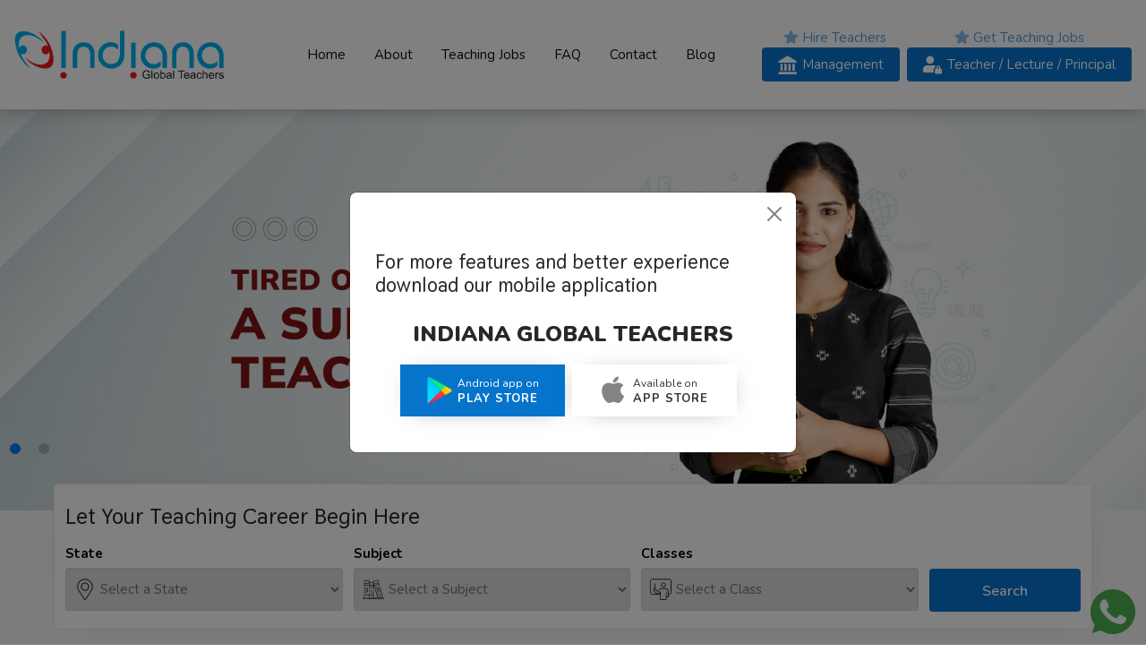

--- FILE ---
content_type: text/html; charset=utf-8
request_url: https://uat.indianaglobalteachers.com/mother-teacher-jobs-in-krishnagiri-tamilnadu-I2403JP02824
body_size: 6634
content:
<!DOCTYPE html><html lang="en"><head><meta charSet="utf-8"/><meta name="viewport" content="width=device-width, initial-scale=1, shrink-to-fit=no"/><meta name="description" content="Apply for undefined vacancy in undefined,undefined. Explore the latest teaching job vacancies through our job portal. Get hired easily."/><meta name="keywords" content=""/><meta name="thumbnail" content="https://indianaglobalteachers.com/img/logo/indiana3.svg"/><meta name="author" content="SRV InfoTech"/><meta name="copyright" content="SRV InfoTech"/><meta name="cache-control" content="no-cache"/><meta name="distribution" content="Global"/><meta name="document-distribution" content="Global"/><meta name="document-rating" content="General"/><meta name="document-rights" content="Public"/><meta name="document-state" content="static"/><meta name="publisher" content="SRV InfoTech"/><meta name="rating" content="General"/><meta name="expires" content="never"/><meta name="resource-type" content="General"/><meta name="Address" content="Taliparamba"/><meta name="robots" content="INDEX,FOLLOW"/><meta property="og:title" content="undefined vacancy in undefined,undefined"/><meta property="og:description" content="Apply for undefined vacancy in undefined,undefined. Explore the latest teaching job vacancies through our job portal. Get hired easily."/><meta property="og:type" content="website"/><meta property="og:image" content="https://indianaglobalteachers.com/img/images/ogi-img.jpg"/><meta property="og:site_name" content="Indiana"/><meta property="og:street-address" content="First Floor, Manati Tower"/><meta property="og:locality" content="Taliparamba"/><meta property="og:region" content="Kerala"/><meta property="og:country-name" content="India"/><meta property="og:email" content="support@indianaglobalteachers.com"/><meta property="og:phone_number" content="9656538044"/><title>Job Details :: Indiana Global Teachers</title><link rel="canonical" href="https://indianaglobalteachers.com/job-details?id=undefined"/><meta name="twitter:card" content="summary"/><meta name="twitter:site" content="Indiana"/><meta name="twitter:title" content="undefined vacancy in undefined,undefined"/><meta name="twitter:description" content="Apply for undefined vacancy in undefined,undefined. Explore the latest teaching job vacancies through our job portal. Get hired easily."/><meta name="twitter:image" content="https://indianaglobalteachers.com/img/images/ogi-img.jpg"/><script type="application/ld+json">{&quot;@context&quot;:&quot;https://schema.org/&quot;,&quot;@type&quot;:&quot;JobPosting&quot;,&quot;title&quot;:&quot;undefined vacancy in undefined,undefined&quot;,&quot;description&quot;:&quot;&lt;p&gt;Apply for undefined vacancy in undefined , undefined. Explore the latest teaching job vacancies through our job portal. Get hired easily.&lt;/p&gt;&quot;,&quot;url&quot;:&quot;https://indianaglobalteachers.com/job-details?id=undefined&quot;,&quot;datePosted&quot;:&quot;undefined&quot;,&quot;validThrough&quot;:&quot; undefined&quot;,&quot;employmentType&quot;:&quot;full time&quot;,&quot;hiringOrganization&quot;:{&quot;@type&quot;:&quot;Organization&quot;,&quot;name&quot;:&quot;undefined&quot;,&quot;sameAs&quot;:&quot;https://indianaglobalteachers.com&quot;,&quot;logo&quot;:&quot;https://indianaglobalteachers.com/img/logo/indiana3.svg&quot;},&quot;jobLocation&quot;:{&quot;@type&quot;:&quot;Place&quot;,&quot;address&quot;:{&quot;@type&quot;:&quot;PostalAddress&quot;,&quot;streetAddress&quot;:&quot;undefined&quot;,&quot;addressLocality&quot;:&quot;undefined&quot;,&quot;addressRegion&quot;:&quot;undefined&quot;,&quot;postalCode&quot;:&quot;670141&quot;,&quot;addressCountry&quot;:&quot;India&quot;}},&quot;baseSalary&quot;:{&quot;@type&quot;:&quot;MonetaryAmount&quot;,&quot;currency&quot;:&quot;INR&quot;,&quot;value&quot;:{&quot;@type&quot;:&quot;QuantitativeValue&quot;,&quot;value&quot;:&quot;undefined - undefined&quot;,&quot;unitText&quot;:&quot;HOUR&quot;}}}</script><script type="application/ld+json">{&quot;@context&quot;:&quot;https://schema.org&quot;,&quot;@type&quot;:&quot;Organization&quot;,&quot;name&quot;:&quot;Indiana Global Teachers&quot;,&quot;url&quot;:&quot;https://indianaglobalteachers.com/&quot;,&quot;logo&quot;:&quot;https://indianaglobalteachers.com/img/logo/indiana3.svg&quot;}</script><script type="application/ld+json">{&quot;@context&quot;:&quot;https://schema.org/&quot;,&quot;@type&quot;:&quot;WebSite&quot;,&quot;name&quot;:&quot;indiana&quot;,&quot;url&quot;:&quot;https://indianaglobalteachers.com/&quot;,&quot;potentialAction&quot;:{&quot;@type&quot;:&quot;SearchAction&quot;,&quot;target&quot;:&quot;{search_term_string}&quot;,&quot;query-input&quot;:&quot;required name=search_term_string&quot;}}</script><script src="https://code.jquery.com/jquery-3.6.0.min.js"></script><script src="https://maxcdn.bootstrapcdn.com/bootstrap/4.5.2/js/bootstrap.min.js"></script><meta name="next-head-count" content="42"/><link rel="preconnect" href="https://fonts.googleapis.com"/><link rel="preconnect" href="https://fonts.gstatic.com" crossorigin=""/><link rel="icon" href="img/logo/favicon.svg"/><link href="/css/bootstrap.min.css" rel="stylesheet" type="text/css"/><link href="/css/homestyle.css" rel="stylesheet" type="text/css"/><link href="/css/animate.4.1.1.min.css" rel="stylesheet" type="text/css"/><link href="/css/all.min.css" rel="stylesheet" type="text/css"/><link href="/css/mob-menu-style.css" rel="stylesheet" type="text/css"/><link href="css/select.css" rel="stylesheet" type="text/css"/><script>
                (function(w,d,s,l,i){w[l]=w[l]||[];w[l].push({'gtm.start':
                new Date().getTime(),event:'gtm.js'});var f=d.getElementsByTagName(s)[0],
                j=d.createElement(s),dl=l!='dataLayer'?'&l='+l:'';j.async=true;j.src=
                'https://www.googletagmanager.com/gtm.js?id='+i+dl;f.parentNode.insertBefore(j,f);
                })(window,document,'script','dataLayer','GTM-MK634DJM');
              </script><link rel="preconnect" href="https://fonts.gstatic.com" crossorigin /><link rel="preload" href="/_next/static/css/2ddd574270ada1d3.css" as="style"/><link rel="stylesheet" href="/_next/static/css/2ddd574270ada1d3.css" data-n-g=""/><link rel="preload" href="/_next/static/css/118bbcf9bb098573.css" as="style"/><link rel="stylesheet" href="/_next/static/css/118bbcf9bb098573.css" data-n-p=""/><noscript data-n-css=""></noscript><script defer="" nomodule="" src="/_next/static/chunks/polyfills-5cd94c89d3acac5f.js"></script><script src="/_next/static/chunks/webpack-6c4433c80e12d4b5.js" defer=""></script><script src="/_next/static/chunks/framework-5f4595e5518b5600.js" defer=""></script><script src="/_next/static/chunks/main-1a59f16f14cc63cc.js" defer=""></script><script src="/_next/static/chunks/pages/_app-5715d6932b11e0e6.js" defer=""></script><script src="/_next/static/chunks/729-a607e2bb13877989.js" defer=""></script><script src="/_next/static/chunks/258-c85448120c528369.js" defer=""></script><script src="/_next/static/chunks/627-9b21cc2425ea6afa.js" defer=""></script><script src="/_next/static/chunks/818-c364e909cdd3419f.js" defer=""></script><script src="/_next/static/chunks/95-0f9eaba4f2edacf7.js" defer=""></script><script src="/_next/static/chunks/pages/%5Bpermalink%5D-f1f800b6a4631cc7.js" defer=""></script><script src="/_next/static/Xd7dgsrkigPwMFwesJXyL/_buildManifest.js" defer=""></script><script src="/_next/static/Xd7dgsrkigPwMFwesJXyL/_ssgManifest.js" defer=""></script><script src="/_next/static/Xd7dgsrkigPwMFwesJXyL/_middlewareManifest.js" defer=""></script><style data-href="https://fonts.googleapis.com/css2?family=Nunito:ital,wght@0,300;0,400;0,500;0,600;0,700;0,900;1,300;1,400&family=Thasadith:wght@400;700&display=swap">@font-face{font-family:'Nunito';font-style:italic;font-weight:300;font-display:swap;src:url(https://fonts.gstatic.com/s/nunito/v26/XRXK3I6Li01BKofIMPyPbj8d7IEAGXNi83A3iQ.woff) format('woff')}@font-face{font-family:'Nunito';font-style:italic;font-weight:400;font-display:swap;src:url(https://fonts.gstatic.com/s/nunito/v26/XRXK3I6Li01BKofIMPyPbj8d7IEAGXNirXA3iQ.woff) format('woff')}@font-face{font-family:'Nunito';font-style:normal;font-weight:300;font-display:swap;src:url(https://fonts.gstatic.com/s/nunito/v26/XRXI3I6Li01BKofiOc5wtlZ2di8HDOUhRTA.woff) format('woff')}@font-face{font-family:'Nunito';font-style:normal;font-weight:400;font-display:swap;src:url(https://fonts.gstatic.com/s/nunito/v26/XRXI3I6Li01BKofiOc5wtlZ2di8HDLshRTA.woff) format('woff')}@font-face{font-family:'Nunito';font-style:normal;font-weight:500;font-display:swap;src:url(https://fonts.gstatic.com/s/nunito/v26/XRXI3I6Li01BKofiOc5wtlZ2di8HDIkhRTA.woff) format('woff')}@font-face{font-family:'Nunito';font-style:normal;font-weight:600;font-display:swap;src:url(https://fonts.gstatic.com/s/nunito/v26/XRXI3I6Li01BKofiOc5wtlZ2di8HDGUmRTA.woff) format('woff')}@font-face{font-family:'Nunito';font-style:normal;font-weight:700;font-display:swap;src:url(https://fonts.gstatic.com/s/nunito/v26/XRXI3I6Li01BKofiOc5wtlZ2di8HDFwmRTA.woff) format('woff')}@font-face{font-family:'Nunito';font-style:normal;font-weight:900;font-display:swap;src:url(https://fonts.gstatic.com/s/nunito/v26/XRXI3I6Li01BKofiOc5wtlZ2di8HDBImRTA.woff) format('woff')}@font-face{font-family:'Thasadith';font-style:normal;font-weight:400;font-display:swap;src:url(https://fonts.gstatic.com/s/thasadith/v11/mtG44_1TIqPYrd_f5R1Ysw.woff) format('woff')}@font-face{font-family:'Thasadith';font-style:normal;font-weight:700;font-display:swap;src:url(https://fonts.gstatic.com/s/thasadith/v11/mtG94_1TIqPYrd_f5R1gDGYw2w.woff) format('woff')}@font-face{font-family:'Nunito';font-style:italic;font-weight:300;font-display:swap;src:url(https://fonts.gstatic.com/s/nunito/v26/XRXX3I6Li01BKofIMNaORs7nczIHNHI.woff2) format('woff2');unicode-range:U+0460-052F,U+1C80-1C88,U+20B4,U+2DE0-2DFF,U+A640-A69F,U+FE2E-FE2F}@font-face{font-family:'Nunito';font-style:italic;font-weight:300;font-display:swap;src:url(https://fonts.gstatic.com/s/nunito/v26/XRXX3I6Li01BKofIMNaHRs7nczIHNHI.woff2) format('woff2');unicode-range:U+0301,U+0400-045F,U+0490-0491,U+04B0-04B1,U+2116}@font-face{font-family:'Nunito';font-style:italic;font-weight:300;font-display:swap;src:url(https://fonts.gstatic.com/s/nunito/v26/XRXX3I6Li01BKofIMNaMRs7nczIHNHI.woff2) format('woff2');unicode-range:U+0102-0103,U+0110-0111,U+0128-0129,U+0168-0169,U+01A0-01A1,U+01AF-01B0,U+0300-0301,U+0303-0304,U+0308-0309,U+0323,U+0329,U+1EA0-1EF9,U+20AB}@font-face{font-family:'Nunito';font-style:italic;font-weight:300;font-display:swap;src:url(https://fonts.gstatic.com/s/nunito/v26/XRXX3I6Li01BKofIMNaNRs7nczIHNHI.woff2) format('woff2');unicode-range:U+0100-02AF,U+0304,U+0308,U+0329,U+1E00-1E9F,U+1EF2-1EFF,U+2020,U+20A0-20AB,U+20AD-20C0,U+2113,U+2C60-2C7F,U+A720-A7FF}@font-face{font-family:'Nunito';font-style:italic;font-weight:300;font-display:swap;src:url(https://fonts.gstatic.com/s/nunito/v26/XRXX3I6Li01BKofIMNaDRs7nczIH.woff2) format('woff2');unicode-range:U+0000-00FF,U+0131,U+0152-0153,U+02BB-02BC,U+02C6,U+02DA,U+02DC,U+0304,U+0308,U+0329,U+2000-206F,U+2074,U+20AC,U+2122,U+2191,U+2193,U+2212,U+2215,U+FEFF,U+FFFD}@font-face{font-family:'Nunito';font-style:italic;font-weight:400;font-display:swap;src:url(https://fonts.gstatic.com/s/nunito/v26/XRXX3I6Li01BKofIMNaORs7nczIHNHI.woff2) format('woff2');unicode-range:U+0460-052F,U+1C80-1C88,U+20B4,U+2DE0-2DFF,U+A640-A69F,U+FE2E-FE2F}@font-face{font-family:'Nunito';font-style:italic;font-weight:400;font-display:swap;src:url(https://fonts.gstatic.com/s/nunito/v26/XRXX3I6Li01BKofIMNaHRs7nczIHNHI.woff2) format('woff2');unicode-range:U+0301,U+0400-045F,U+0490-0491,U+04B0-04B1,U+2116}@font-face{font-family:'Nunito';font-style:italic;font-weight:400;font-display:swap;src:url(https://fonts.gstatic.com/s/nunito/v26/XRXX3I6Li01BKofIMNaMRs7nczIHNHI.woff2) format('woff2');unicode-range:U+0102-0103,U+0110-0111,U+0128-0129,U+0168-0169,U+01A0-01A1,U+01AF-01B0,U+0300-0301,U+0303-0304,U+0308-0309,U+0323,U+0329,U+1EA0-1EF9,U+20AB}@font-face{font-family:'Nunito';font-style:italic;font-weight:400;font-display:swap;src:url(https://fonts.gstatic.com/s/nunito/v26/XRXX3I6Li01BKofIMNaNRs7nczIHNHI.woff2) format('woff2');unicode-range:U+0100-02AF,U+0304,U+0308,U+0329,U+1E00-1E9F,U+1EF2-1EFF,U+2020,U+20A0-20AB,U+20AD-20C0,U+2113,U+2C60-2C7F,U+A720-A7FF}@font-face{font-family:'Nunito';font-style:italic;font-weight:400;font-display:swap;src:url(https://fonts.gstatic.com/s/nunito/v26/XRXX3I6Li01BKofIMNaDRs7nczIH.woff2) format('woff2');unicode-range:U+0000-00FF,U+0131,U+0152-0153,U+02BB-02BC,U+02C6,U+02DA,U+02DC,U+0304,U+0308,U+0329,U+2000-206F,U+2074,U+20AC,U+2122,U+2191,U+2193,U+2212,U+2215,U+FEFF,U+FFFD}@font-face{font-family:'Nunito';font-style:normal;font-weight:300;font-display:swap;src:url(https://fonts.gstatic.com/s/nunito/v26/XRXV3I6Li01BKofIOOaBTMnFcQIG.woff2) format('woff2');unicode-range:U+0460-052F,U+1C80-1C88,U+20B4,U+2DE0-2DFF,U+A640-A69F,U+FE2E-FE2F}@font-face{font-family:'Nunito';font-style:normal;font-weight:300;font-display:swap;src:url(https://fonts.gstatic.com/s/nunito/v26/XRXV3I6Li01BKofIMeaBTMnFcQIG.woff2) format('woff2');unicode-range:U+0301,U+0400-045F,U+0490-0491,U+04B0-04B1,U+2116}@font-face{font-family:'Nunito';font-style:normal;font-weight:300;font-display:swap;src:url(https://fonts.gstatic.com/s/nunito/v26/XRXV3I6Li01BKofIOuaBTMnFcQIG.woff2) format('woff2');unicode-range:U+0102-0103,U+0110-0111,U+0128-0129,U+0168-0169,U+01A0-01A1,U+01AF-01B0,U+0300-0301,U+0303-0304,U+0308-0309,U+0323,U+0329,U+1EA0-1EF9,U+20AB}@font-face{font-family:'Nunito';font-style:normal;font-weight:300;font-display:swap;src:url(https://fonts.gstatic.com/s/nunito/v26/XRXV3I6Li01BKofIO-aBTMnFcQIG.woff2) format('woff2');unicode-range:U+0100-02AF,U+0304,U+0308,U+0329,U+1E00-1E9F,U+1EF2-1EFF,U+2020,U+20A0-20AB,U+20AD-20C0,U+2113,U+2C60-2C7F,U+A720-A7FF}@font-face{font-family:'Nunito';font-style:normal;font-weight:300;font-display:swap;src:url(https://fonts.gstatic.com/s/nunito/v26/XRXV3I6Li01BKofINeaBTMnFcQ.woff2) format('woff2');unicode-range:U+0000-00FF,U+0131,U+0152-0153,U+02BB-02BC,U+02C6,U+02DA,U+02DC,U+0304,U+0308,U+0329,U+2000-206F,U+2074,U+20AC,U+2122,U+2191,U+2193,U+2212,U+2215,U+FEFF,U+FFFD}@font-face{font-family:'Nunito';font-style:normal;font-weight:400;font-display:swap;src:url(https://fonts.gstatic.com/s/nunito/v26/XRXV3I6Li01BKofIOOaBTMnFcQIG.woff2) format('woff2');unicode-range:U+0460-052F,U+1C80-1C88,U+20B4,U+2DE0-2DFF,U+A640-A69F,U+FE2E-FE2F}@font-face{font-family:'Nunito';font-style:normal;font-weight:400;font-display:swap;src:url(https://fonts.gstatic.com/s/nunito/v26/XRXV3I6Li01BKofIMeaBTMnFcQIG.woff2) format('woff2');unicode-range:U+0301,U+0400-045F,U+0490-0491,U+04B0-04B1,U+2116}@font-face{font-family:'Nunito';font-style:normal;font-weight:400;font-display:swap;src:url(https://fonts.gstatic.com/s/nunito/v26/XRXV3I6Li01BKofIOuaBTMnFcQIG.woff2) format('woff2');unicode-range:U+0102-0103,U+0110-0111,U+0128-0129,U+0168-0169,U+01A0-01A1,U+01AF-01B0,U+0300-0301,U+0303-0304,U+0308-0309,U+0323,U+0329,U+1EA0-1EF9,U+20AB}@font-face{font-family:'Nunito';font-style:normal;font-weight:400;font-display:swap;src:url(https://fonts.gstatic.com/s/nunito/v26/XRXV3I6Li01BKofIO-aBTMnFcQIG.woff2) format('woff2');unicode-range:U+0100-02AF,U+0304,U+0308,U+0329,U+1E00-1E9F,U+1EF2-1EFF,U+2020,U+20A0-20AB,U+20AD-20C0,U+2113,U+2C60-2C7F,U+A720-A7FF}@font-face{font-family:'Nunito';font-style:normal;font-weight:400;font-display:swap;src:url(https://fonts.gstatic.com/s/nunito/v26/XRXV3I6Li01BKofINeaBTMnFcQ.woff2) format('woff2');unicode-range:U+0000-00FF,U+0131,U+0152-0153,U+02BB-02BC,U+02C6,U+02DA,U+02DC,U+0304,U+0308,U+0329,U+2000-206F,U+2074,U+20AC,U+2122,U+2191,U+2193,U+2212,U+2215,U+FEFF,U+FFFD}@font-face{font-family:'Nunito';font-style:normal;font-weight:500;font-display:swap;src:url(https://fonts.gstatic.com/s/nunito/v26/XRXV3I6Li01BKofIOOaBTMnFcQIG.woff2) format('woff2');unicode-range:U+0460-052F,U+1C80-1C88,U+20B4,U+2DE0-2DFF,U+A640-A69F,U+FE2E-FE2F}@font-face{font-family:'Nunito';font-style:normal;font-weight:500;font-display:swap;src:url(https://fonts.gstatic.com/s/nunito/v26/XRXV3I6Li01BKofIMeaBTMnFcQIG.woff2) format('woff2');unicode-range:U+0301,U+0400-045F,U+0490-0491,U+04B0-04B1,U+2116}@font-face{font-family:'Nunito';font-style:normal;font-weight:500;font-display:swap;src:url(https://fonts.gstatic.com/s/nunito/v26/XRXV3I6Li01BKofIOuaBTMnFcQIG.woff2) format('woff2');unicode-range:U+0102-0103,U+0110-0111,U+0128-0129,U+0168-0169,U+01A0-01A1,U+01AF-01B0,U+0300-0301,U+0303-0304,U+0308-0309,U+0323,U+0329,U+1EA0-1EF9,U+20AB}@font-face{font-family:'Nunito';font-style:normal;font-weight:500;font-display:swap;src:url(https://fonts.gstatic.com/s/nunito/v26/XRXV3I6Li01BKofIO-aBTMnFcQIG.woff2) format('woff2');unicode-range:U+0100-02AF,U+0304,U+0308,U+0329,U+1E00-1E9F,U+1EF2-1EFF,U+2020,U+20A0-20AB,U+20AD-20C0,U+2113,U+2C60-2C7F,U+A720-A7FF}@font-face{font-family:'Nunito';font-style:normal;font-weight:500;font-display:swap;src:url(https://fonts.gstatic.com/s/nunito/v26/XRXV3I6Li01BKofINeaBTMnFcQ.woff2) format('woff2');unicode-range:U+0000-00FF,U+0131,U+0152-0153,U+02BB-02BC,U+02C6,U+02DA,U+02DC,U+0304,U+0308,U+0329,U+2000-206F,U+2074,U+20AC,U+2122,U+2191,U+2193,U+2212,U+2215,U+FEFF,U+FFFD}@font-face{font-family:'Nunito';font-style:normal;font-weight:600;font-display:swap;src:url(https://fonts.gstatic.com/s/nunito/v26/XRXV3I6Li01BKofIOOaBTMnFcQIG.woff2) format('woff2');unicode-range:U+0460-052F,U+1C80-1C88,U+20B4,U+2DE0-2DFF,U+A640-A69F,U+FE2E-FE2F}@font-face{font-family:'Nunito';font-style:normal;font-weight:600;font-display:swap;src:url(https://fonts.gstatic.com/s/nunito/v26/XRXV3I6Li01BKofIMeaBTMnFcQIG.woff2) format('woff2');unicode-range:U+0301,U+0400-045F,U+0490-0491,U+04B0-04B1,U+2116}@font-face{font-family:'Nunito';font-style:normal;font-weight:600;font-display:swap;src:url(https://fonts.gstatic.com/s/nunito/v26/XRXV3I6Li01BKofIOuaBTMnFcQIG.woff2) format('woff2');unicode-range:U+0102-0103,U+0110-0111,U+0128-0129,U+0168-0169,U+01A0-01A1,U+01AF-01B0,U+0300-0301,U+0303-0304,U+0308-0309,U+0323,U+0329,U+1EA0-1EF9,U+20AB}@font-face{font-family:'Nunito';font-style:normal;font-weight:600;font-display:swap;src:url(https://fonts.gstatic.com/s/nunito/v26/XRXV3I6Li01BKofIO-aBTMnFcQIG.woff2) format('woff2');unicode-range:U+0100-02AF,U+0304,U+0308,U+0329,U+1E00-1E9F,U+1EF2-1EFF,U+2020,U+20A0-20AB,U+20AD-20C0,U+2113,U+2C60-2C7F,U+A720-A7FF}@font-face{font-family:'Nunito';font-style:normal;font-weight:600;font-display:swap;src:url(https://fonts.gstatic.com/s/nunito/v26/XRXV3I6Li01BKofINeaBTMnFcQ.woff2) format('woff2');unicode-range:U+0000-00FF,U+0131,U+0152-0153,U+02BB-02BC,U+02C6,U+02DA,U+02DC,U+0304,U+0308,U+0329,U+2000-206F,U+2074,U+20AC,U+2122,U+2191,U+2193,U+2212,U+2215,U+FEFF,U+FFFD}@font-face{font-family:'Nunito';font-style:normal;font-weight:700;font-display:swap;src:url(https://fonts.gstatic.com/s/nunito/v26/XRXV3I6Li01BKofIOOaBTMnFcQIG.woff2) format('woff2');unicode-range:U+0460-052F,U+1C80-1C88,U+20B4,U+2DE0-2DFF,U+A640-A69F,U+FE2E-FE2F}@font-face{font-family:'Nunito';font-style:normal;font-weight:700;font-display:swap;src:url(https://fonts.gstatic.com/s/nunito/v26/XRXV3I6Li01BKofIMeaBTMnFcQIG.woff2) format('woff2');unicode-range:U+0301,U+0400-045F,U+0490-0491,U+04B0-04B1,U+2116}@font-face{font-family:'Nunito';font-style:normal;font-weight:700;font-display:swap;src:url(https://fonts.gstatic.com/s/nunito/v26/XRXV3I6Li01BKofIOuaBTMnFcQIG.woff2) format('woff2');unicode-range:U+0102-0103,U+0110-0111,U+0128-0129,U+0168-0169,U+01A0-01A1,U+01AF-01B0,U+0300-0301,U+0303-0304,U+0308-0309,U+0323,U+0329,U+1EA0-1EF9,U+20AB}@font-face{font-family:'Nunito';font-style:normal;font-weight:700;font-display:swap;src:url(https://fonts.gstatic.com/s/nunito/v26/XRXV3I6Li01BKofIO-aBTMnFcQIG.woff2) format('woff2');unicode-range:U+0100-02AF,U+0304,U+0308,U+0329,U+1E00-1E9F,U+1EF2-1EFF,U+2020,U+20A0-20AB,U+20AD-20C0,U+2113,U+2C60-2C7F,U+A720-A7FF}@font-face{font-family:'Nunito';font-style:normal;font-weight:700;font-display:swap;src:url(https://fonts.gstatic.com/s/nunito/v26/XRXV3I6Li01BKofINeaBTMnFcQ.woff2) format('woff2');unicode-range:U+0000-00FF,U+0131,U+0152-0153,U+02BB-02BC,U+02C6,U+02DA,U+02DC,U+0304,U+0308,U+0329,U+2000-206F,U+2074,U+20AC,U+2122,U+2191,U+2193,U+2212,U+2215,U+FEFF,U+FFFD}@font-face{font-family:'Nunito';font-style:normal;font-weight:900;font-display:swap;src:url(https://fonts.gstatic.com/s/nunito/v26/XRXV3I6Li01BKofIOOaBTMnFcQIG.woff2) format('woff2');unicode-range:U+0460-052F,U+1C80-1C88,U+20B4,U+2DE0-2DFF,U+A640-A69F,U+FE2E-FE2F}@font-face{font-family:'Nunito';font-style:normal;font-weight:900;font-display:swap;src:url(https://fonts.gstatic.com/s/nunito/v26/XRXV3I6Li01BKofIMeaBTMnFcQIG.woff2) format('woff2');unicode-range:U+0301,U+0400-045F,U+0490-0491,U+04B0-04B1,U+2116}@font-face{font-family:'Nunito';font-style:normal;font-weight:900;font-display:swap;src:url(https://fonts.gstatic.com/s/nunito/v26/XRXV3I6Li01BKofIOuaBTMnFcQIG.woff2) format('woff2');unicode-range:U+0102-0103,U+0110-0111,U+0128-0129,U+0168-0169,U+01A0-01A1,U+01AF-01B0,U+0300-0301,U+0303-0304,U+0308-0309,U+0323,U+0329,U+1EA0-1EF9,U+20AB}@font-face{font-family:'Nunito';font-style:normal;font-weight:900;font-display:swap;src:url(https://fonts.gstatic.com/s/nunito/v26/XRXV3I6Li01BKofIO-aBTMnFcQIG.woff2) format('woff2');unicode-range:U+0100-02AF,U+0304,U+0308,U+0329,U+1E00-1E9F,U+1EF2-1EFF,U+2020,U+20A0-20AB,U+20AD-20C0,U+2113,U+2C60-2C7F,U+A720-A7FF}@font-face{font-family:'Nunito';font-style:normal;font-weight:900;font-display:swap;src:url(https://fonts.gstatic.com/s/nunito/v26/XRXV3I6Li01BKofINeaBTMnFcQ.woff2) format('woff2');unicode-range:U+0000-00FF,U+0131,U+0152-0153,U+02BB-02BC,U+02C6,U+02DA,U+02DC,U+0304,U+0308,U+0329,U+2000-206F,U+2074,U+20AC,U+2122,U+2191,U+2193,U+2212,U+2215,U+FEFF,U+FFFD}@font-face{font-family:'Thasadith';font-style:normal;font-weight:400;font-display:swap;src:url(https://fonts.gstatic.com/s/thasadith/v11/mtG44_1TIqPYrd_f5R1oo0MV8ia-FnZE.woff2) format('woff2');unicode-range:U+0E01-0E5B,U+200C-200D,U+25CC}@font-face{font-family:'Thasadith';font-style:normal;font-weight:400;font-display:swap;src:url(https://fonts.gstatic.com/s/thasadith/v11/mtG44_1TIqPYrd_f5R1ouEMV8ia-FnZE.woff2) format('woff2');unicode-range:U+0102-0103,U+0110-0111,U+0128-0129,U+0168-0169,U+01A0-01A1,U+01AF-01B0,U+0300-0301,U+0303-0304,U+0308-0309,U+0323,U+0329,U+1EA0-1EF9,U+20AB}@font-face{font-family:'Thasadith';font-style:normal;font-weight:400;font-display:swap;src:url(https://fonts.gstatic.com/s/thasadith/v11/mtG44_1TIqPYrd_f5R1ouUMV8ia-FnZE.woff2) format('woff2');unicode-range:U+0100-02AF,U+0304,U+0308,U+0329,U+1E00-1E9F,U+1EF2-1EFF,U+2020,U+20A0-20AB,U+20AD-20C0,U+2113,U+2C60-2C7F,U+A720-A7FF}@font-face{font-family:'Thasadith';font-style:normal;font-weight:400;font-display:swap;src:url(https://fonts.gstatic.com/s/thasadith/v11/mtG44_1TIqPYrd_f5R1ot0MV8ia-Fg.woff2) format('woff2');unicode-range:U+0000-00FF,U+0131,U+0152-0153,U+02BB-02BC,U+02C6,U+02DA,U+02DC,U+0304,U+0308,U+0329,U+2000-206F,U+2074,U+20AC,U+2122,U+2191,U+2193,U+2212,U+2215,U+FEFF,U+FFFD}@font-face{font-family:'Thasadith';font-style:normal;font-weight:700;font-display:swap;src:url(https://fonts.gstatic.com/s/thasadith/v11/mtG94_1TIqPYrd_f5R1gDGYAywSzPExN8hxA.woff2) format('woff2');unicode-range:U+0E01-0E5B,U+200C-200D,U+25CC}@font-face{font-family:'Thasadith';font-style:normal;font-weight:700;font-display:swap;src:url(https://fonts.gstatic.com/s/thasadith/v11/mtG94_1TIqPYrd_f5R1gDGYA0ASzPExN8hxA.woff2) format('woff2');unicode-range:U+0102-0103,U+0110-0111,U+0128-0129,U+0168-0169,U+01A0-01A1,U+01AF-01B0,U+0300-0301,U+0303-0304,U+0308-0309,U+0323,U+0329,U+1EA0-1EF9,U+20AB}@font-face{font-family:'Thasadith';font-style:normal;font-weight:700;font-display:swap;src:url(https://fonts.gstatic.com/s/thasadith/v11/mtG94_1TIqPYrd_f5R1gDGYA0QSzPExN8hxA.woff2) format('woff2');unicode-range:U+0100-02AF,U+0304,U+0308,U+0329,U+1E00-1E9F,U+1EF2-1EFF,U+2020,U+20A0-20AB,U+20AD-20C0,U+2113,U+2C60-2C7F,U+A720-A7FF}@font-face{font-family:'Thasadith';font-style:normal;font-weight:700;font-display:swap;src:url(https://fonts.gstatic.com/s/thasadith/v11/mtG94_1TIqPYrd_f5R1gDGYA3wSzPExN8g.woff2) format('woff2');unicode-range:U+0000-00FF,U+0131,U+0152-0153,U+02BB-02BC,U+02C6,U+02DA,U+02DC,U+0304,U+0308,U+0329,U+2000-206F,U+2074,U+20AC,U+2122,U+2191,U+2193,U+2212,U+2215,U+FEFF,U+FFFD}</style></head><body><noscript>
                <iframe src="https://www.googletagmanager.com/ns.html?id=GTM-MK634DJM"
                height="0" width="0" style="display:none;visibility:hidden"></iframe>
              </noscript><div id="__next" data-reactroot=""><div><header><div data-radium="true"><div data-radium="true"><style></style></div><style></style></div><div class="container-fluid no-padding hd-main" id="hd-main"><div class="clear-fix"></div><div class="container-fluid no-padding"><div class="container-fluid p-3 "><div class="container-fluid no-padding pos-rel header-main"><div class="container-fluid rel-cont no-padding"><div class="w-100 float-left rel-coll"><div class="logo-col"><a href="/"><img src="/img/logo/indiana3.svg" alt="indiana global teachers logo" class="logo" width="235.13" height="54"/></a></div><div class="float-right oth-col"><div class="hex__global_nav_main_bar desk-menu"><div class="main-cont"><ul class="main-menu-ul"><li class="has-dropdown first"><a class="list-link" title="Home" href="/">Home</a></li><li class="has-dropdown first"><a class="list-link" title="About" href="/about">About</a></li><li class="has-dropdown first"><a class="list-link" title="Teaching Jobs" href="/search">Teaching Jobs</a></li><li class="has-dropdown first"><a class="list-link" title="FAQ" href="/faq">FAQ</a></li><li class="has-dropdown "><a class="list-link" title="Contact" href="/contact">Contact</a></li><li class="has-dropdown first"><a href="/blog" class="list-link" target="_blank" rel="noreferrer" title="Blog">Blog</a></li></ul></div></div><div class="no-cont"><div class="sec"><p class="sub-head"><i class="fa-solid fa-star"></i> Hire Teachers</p><button class="fence no-div mr-2"><div class="box vrt-middle"><div class="sub-box sub-box1"><img src="/img/icons/institute.svg" alt="hire teaching staff" class="loadimg" width="21" height="21"/></div><div class="sub-box"><div class="cnt-no"><p class="no-big mb-0" title="Management">Management</p></div></div></div></button></div><div class="sec"><p class="sub-head"><i class="fa-solid fa-star"></i> Get Teaching Jobs</p><a href="#" class="fence no-div"><div class="box vrt-middle"><div class="sub-box sub-box1"><img src="/img/icons/user-blue.svg" alt="find teacher jobs online" class="loadimg" width="21" height="21"/></div><div class="sub-box"><div class="cnt-no"><p class="no-big mb-0" title="Teacher / Lecture / Principal"><span class="one">Teacher </span><span class="two">/ Lecture /</span> <span class="three">Principal</span></p></div></div></div></a></div></div><div class="hamburger"><div class="line"></div><div class="line"></div><div class="line"></div></div></div><ul class="menu" style="top:-100vh"><li class="mob-logo-close"><div class="menu-logo-cont"><img src="/img/logo/indiana3.svg" class="center-image" alt="indiana global teachers logo"/></div><span class="mob-x">x</span></li><li class="menuitem" style="margin-top:10px"><a href="/"> Home </a></li><li class="menuitem"><a href="/about"> About </a></li><li class="menuitem"><a class="list-link" href="/search">Teaching Jobs</a></li><li class="menuitem"><a href="/faq"> FAQ </a></li><li class="menuitem"><a href="/contact"> Contact </a></li><li class="menuitem"><a target="_blank" href="/blog"> Blog </a></li></ul></div></div></div></div></div></div></header><div class="Toastify"></div></div><div class="Toastify"></div><div class="banner"><div class="container-fluid"><nav aria-label="breadcrumb" data-aos="fade-in"><h3></h3><ol class="breadcrumb"><li class="breadcrumb-item"><a href="../">Home</a></li><li class="breadcrumb-item"><a>Teaching Jobs</a></li><li class="breadcrumb-item active" aria-current="page"></li></ol></nav></div></div><div class="container-fluid no-padding"><div class="container-fluid pd-2-35 wel-top-bottom"><div class="row mb-3"><div class="col-sm-12"><div class="det-box"><div class="det-head"><div class="det-head-sec1"><h6 class="det-head"></h6></div><div><a href="#" class="job-det-btn mx-2" title="Save">Save <span class=""></span> <i class="fa-regular fa-bookmark ml-1"></i></a><a class="job-det-btn job-det-btn1" href="#" title="Apply">Apply for this job<span class="more"></span></a></div></div><ul class="det-list"><li><b class="pr-2">Posted Date :</b> </li><li><b class="pr-2">Salary :</b> <!-- -->Not Mentioned</li><li><b class="pr-2">Experience :</b> <!-- -->not mentioned</li></ul><div class="det-cen"><div class="row"><div class="col-md-8"><table class="open-table"><tbody><tr><td><b>Openings</b></td><td> <!-- -->not mentioned</td></tr><tr><td><b>Qualification</b></td><td></td></tr><tr><td><b>Subject</b></td><td> </td></tr></tbody></table></div></div></div><div class="det-cen"><h5 class="job-head">About the Job</h5><p class="job-det"></p></div><div class="det-cen mb-3"><h5 class="job-head mb-2">Other Details</h5><ul class="det-cen-list"><li><div class="cen-sec"><div class="cen-sec-img"><img src="img/images/book.svg" alt=""/></div><div class="cen-sec-con"><h5>Classes</h5><p></p></div></div></li><li><div class="cen-sec"><div class="cen-sec-img"><img src="img/images/loc.svg" alt=""/></div><div class="cen-sec-con"><h5>District</h5><p></p></div></div></li><li><div class="cen-sec"><div class="cen-sec-img"><img src="img/images/online1.svg" alt=""/></div><div class="cen-sec-con"><h5>Mode of class</h5><p>Offline</p></div></div></li><li><div class="cen-sec"><div class="cen-sec-img"><img src="img/images/syllabus.svg" alt=""/></div><div class="cen-sec-con"><h5>Syllabus</h5><p></p></div></div></li><li><div class="cen-sec"><div class="cen-sec-img"><img src="img/images/language1.svg" alt=""/></div><div class="cen-sec-con"><h5>Medium</h5><p></p></div></div></li><li><div class="cen-sec"><div class="cen-sec-img"><img src="img/images/gender.svg" alt=""/></div><div class="cen-sec-con"><h5>Gender</h5><p> <!-- -->Anyone</p></div></div></li><li><div class="cen-sec"><div class="cen-sec-img"><img src="img/images/feature.svg" alt=""/></div><div class="cen-sec-con"><h5>Provisions</h5><p> </p></div></div></li><li><div class="cen-sec"><div class="cen-sec-img"><img src="img/images/eligi.svg" alt=""/></div><div class="cen-sec-con"><h5>Eligibility</h5><p></p></div></div></li><li><div class="cen-sec"><div class="cen-sec-img"><img src="img/images/cap1.svg" alt=""/></div><div class="cen-sec-con"><h5>Campus Type</h5><p></p></div></div></li><li><div class="cen-sec"><div class="cen-sec-img"><img src="img/images/ac.svg" alt=""/></div><div class="cen-sec-con"><h5>Mode of Campus</h5><p></p></div></div></li><li><div class="cen-sec"><div class="cen-sec-img"><img src="img/images/interview.svg" alt=""/></div><div class="cen-sec-con"><h5>Mode of interview</h5><p> <!-- -->Telephonic</p></div></div></li><li><div class="cen-sec"><div class="cen-sec-img"><img src="img/images/management1.svg" alt=""/></div><div class="cen-sec-con"><h5>Management</h5><p> </p></div></div></li></ul></div><div class="d-flex1 pb-5"><a href="#" class="log-submit det" title="Apply">Apply for this job <span class=""></span></a></div><h5 class="job-head mb-2">FAQ&#x27;s</h5><div id="accordion2" class="gen-acco pb-3 new-detail-faq"></div></div></div></div><div class="row"><div class="col-sm-12"><div class="det-box"><h5 class="job-head mb-3">Trending Job Posts</h5><div class="swiper"><div class="swiper-wrapper"></div></div></div></div></div></div><div class="Toastify"></div></div><footer class="bg-dark"><div class="container-fluid footer-main no-padding bg-bg pos-rel"><div class="container-fluid top-footer-main no-padding bg-bg"><div class="container-fluid top-footer-cont no-padding"><div class="container-fluid pd-2-35 top-footer"><div class="col-lg-12 top-footer-col no-padding"><div class="row"><div class="col-lg-5 col-md-12 d-none-991"><div class="row mt-3 mt-lg-0"><div class="col-lg-7 col-md-6 col-sm-6 co-col d-none-991 ft-link-col "><a class="fence no-div" href="#"><div class="box vrt-middle"><div class="sub-box sub-box1"><figure><img src="/img/icons/headphones.svg" alt="headphones icon" class="loadimg" width="21" height="21"/></figure></div><div class="sub-box"><div class="cnt-no"><p class="no-big mb-0 " title="9656538044">9656538044</p></div></div></div></a><div class=" pos-rel ov-hidden"><a class="foot-colo" title="support@indianaglobalteachers.com" href="/cdn-cgi/l/email-protection#691a1c1919061b1d2900070d000807080e05060b08051d0c080a010c1b1a470a0604"><span class="__cf_email__" data-cfemail="21525451514e535561484f4548404f40464d4e43404d55444042494453520f424e4c">[email&#160;protected]</span></a><p class="address mt-3">First Floor, Manati Tower,<br/> Manna Rd, Taliparamba,<br/> Kerala 670141</p></div></div><div class="col-lg-5 col-md-6 col-sm-6 ft-link-col  dis-none-575"><p class="foot-head">Quick Links</p><div class="link-box q-link"><ul class="quick-links"><li><a class="foot-colo" title="About" href="/about">About</a></li><li><a class="foot-colo" title="Contact" href="/contact">Contact</a></li><li><a class="foot-colo" title="Management" href="/management">Management</a></li><li><a class="foot-colo" title="FAQ" href="/faq">FAQ</a></li><li><a class="foot-colo" title="Terms and Conditions" href="/terms-and-conditions">Terms and Conditions</a></li><li><a class="foot-colo" title="Privacy Policy" href="/privacy-policy">Privacy Policy</a></li><li><a class="foot-colo" title="Refund Policy" href="/refund-policy">Refund Policy</a></li></ul></div></div></div></div><div class="col-lg-7 col-md-12  col-sm-12"><div class="row"><div class="col-lg-7 col-md-6 col-sm-6 co-col dis-none-575"><div class="link-box"><p class="mb-4">Download Indiana Global Teachers Mobile Application from below sources and get started.We will help you to get notified through the latest teaching jobs across India.</p><a class="play-store app-store mr-2 mb-2" target="_blank" href="https://play.google.com/store/apps/details?id=com.indianaglobalteachers.indianaglobal"><i class="fa-brands fa-google-play play-img"></i><div><p class="mb-0 app-sub" title="Download Android app from Play Store">Android app on</p><p class="mb-0 app-text" title="Download Android app from Play Store">Play Store</p></div></a><a class="play-store app-store mr-0" target="_blank" href="https://apps.apple.com/in/app/indiana-global-teachers/id6464111147"><i class="fa-brands fa-apple"></i><div><p class="mb-0 app-sub" title="Download app from App Store">Available on</p><p class="mb-0 app-text" title="Download app from App Store">App Store</p></div></a></div></div><div class="col-lg-5 col-md-6 col-sm-6 text-center text-sm-left "><div class="link-box box first w-100 vrt-middle"><div class="sub-box logo-cell"><a class="logo-div mb-4" href="#"><img src="/img/logo/indiana-white.svg" alt="logo" title="Indiana Global Teachers" class=" img-fluid footer-emblem" width="204.66" height="47"/></a><ul class="social with-img marg-icon"><li><a target="_blank" title="Follow us on Facebook" href="https://www.facebook.com/indianateachersjobportal/" rel="noreferrer"><span class="fa-brands fa-facebook-f"></span></a></li><li><a target="_blank" title="Follow us on Instagram" href="https://instagram.com/indiana_global_teachers" rel="noreferrer"><span class="fa-brands fa-instagram"></span></a></li><li><a target="_blank" title="Follow us on LinkedIn" href="https://www.linkedin.com/company/indiana-global-teachers/" rel="noreferrer"><span class="fa-brands fa-linkedin"></span></a></li><li><a target="_blank" title="Follow us on Youtube" href="https://youtube.com/channel/UCqBdOEvQHvQwR0ll8VWPEsg" rel="noreferrer"><span class="fa-brands fa-youtube"></span></a></li><li><a target="_blank" title="Follow us on Pinterest" href="https://in.pinterest.com/indianaglobalteachers/" rel="noreferrer"><span class="fa-brands fa-pinterest"></span></a></li><li><a target="_blank" title="Follow us on Twitter" href="https://twitter.com/indiana_global?t=elJbw4AIDT7PkLLqln2V2A&amp;s=08" rel="noreferrer"><svg xmlns="http://www.w3.org/2000/svg" height="16" width="16" viewBox="0 0 512 512"><path d="M389.2 48h70.6L305.6 224.2 487 464H345L233.7 318.6 106.5 464H35.8L200.7 275.5 26.8 48H172.4L272.9 180.9 389.2 48zM364.4 421.8h39.1L151.1 88h-42L364.4 421.8z"></path></svg></a></li></ul></div></div></div></div></div></div></div></div></div></div><div class="container-fluid bottom-footer-cont no-padding"><div class="container-fluid pd-2-35 bottom-footer"><div class="col-xs-12 bottom-footer-col no-padding"><div class="row"><div class="col-lg-6 col-md-6 col-sm-12 col-xs-12 "><p class="rights mb-1"><span>© 2022 Indiana Global Teachers.</span> <span> All rights reserved.</span></p></div><div class="col-lg-6 col-md-6 col-sm-12 col-xs-12"><p class="powered-by text-right">Powered by:<a href="https://srvinfotech.com/" class="srv" target="_blank" rel="noreferrer"><span title="SRV InfoTech">SRV InfoTech</span></a></p></div></div></div></div></div></div></footer><a class="floatingButton" target="_blank" rel="noreferrer" href="https://api.whatsapp.com/send?phone=919744558044&amp;text=Hello&amp;source=&amp;data=&amp;app_absent="><img src="/img/icons/whatsapp.svg" alt="logo" class="whatsapp" height="50" width="50"/></a></div><script data-cfasync="false" src="/cdn-cgi/scripts/5c5dd728/cloudflare-static/email-decode.min.js"></script><script id="__NEXT_DATA__" type="application/json">{"props":{"pageProps":{}},"page":"/[permalink]","query":{},"buildId":"Xd7dgsrkigPwMFwesJXyL","nextExport":true,"autoExport":true,"isFallback":false,"scriptLoader":[]}</script><script defer src="https://static.cloudflareinsights.com/beacon.min.js/vcd15cbe7772f49c399c6a5babf22c1241717689176015" integrity="sha512-ZpsOmlRQV6y907TI0dKBHq9Md29nnaEIPlkf84rnaERnq6zvWvPUqr2ft8M1aS28oN72PdrCzSjY4U6VaAw1EQ==" data-cf-beacon='{"version":"2024.11.0","token":"9f04e3a8cb154495b968fbb922174e8f","r":1,"server_timing":{"name":{"cfCacheStatus":true,"cfEdge":true,"cfExtPri":true,"cfL4":true,"cfOrigin":true,"cfSpeedBrain":true},"location_startswith":null}}' crossorigin="anonymous"></script>
</body></html>

--- FILE ---
content_type: text/css; charset=UTF-8
request_url: https://uat.indianaglobalteachers.com/css/homestyle.css
body_size: 28141
content:
html {
    scroll-behavior: smooth;
}

/*for smooth scrolling but not working in safari*/


/*body*/
body {
    background-color: white !important;
    color: #282828 !important;
    font-family: 'Nunito', sans-serif !important;
    font-size: 16px;
}

.cd-dropdown-trigger {
    color: #050505 !important;
}

/**************************************************************************************************/
/*******************************************  header   *******************************************/
/**************************************************************************************************/




/************* header divs *************/

.hd-shadow {
    box-shadow: 0px 26px 72px 98px rgb(11 11 11 / 32%);
    width: 100%;
    position: absolute;
    z-index: 4;
}

header {
    font-size: 15px;
    z-index: 5;
}

.rel-cont {
    display: flex;
    align-items: center;
    flex-wrap: wrap;
    justify-content: space-between;
    width: 100%;
    top: 36px;
    left: 0px;
    z-index: 5;
}

.main-cont {
    display: flex;
    align-items: center;
}

.header-top {
    padding: 11px 0px;
    margin-bottom: 5px;
}

.header-main {
    padding-top: 15px;
    padding-bottom: 15px;
    ;
    background: white;
    position: relative;
    z-index: 6;
}

.hd-main {
    transition: all .3s ease;
    -webkit-transition: all .3s ease;
    -moz-transition: all .3s ease;
    box-shadow: -3px -2px 20px 0px #959595;
}

.hd-main {
    position: relative;
    width: 100%;
    top: 0px;
    left: 0px;
    z-index: 56;
}

.logo-col {
    display: block;
    /* z-index: 18;*/
    position: relative;
    float: left;
    width: 233px;
}

.rel-coll {
    display: flex;
    align-items: center;
    justify-content: space-between;
}

.s-logo-col {
    margin-left: 10px
}

.oth-col {
    display: flex !important;
    align-items: center;
}

.other-col {
    float: right;
    padding-left: 10px;
    width: calc(100% - 233px);
    margin-right: 20px;
}

/*.oth-col{margin-top: 2px;}*/
/*header .logo{height: 70px;}*/
header .logo {
    /*max-height: 65px;*/
    height: 54px;
    z-index: 17;
    display: block;
    width: auto;
}

.logo-div {
    display: block;
}

header .logo-div {
    /*background: #fbf1e1;*/
    display: block;
}


.in-other-cont {
    float: right;
    width: 100%;
    margin-top: 9px
}


.s-btn-div {
    padding-left: 15px;
    margin-top: 7px;
}

/*.contact-no{margin-left: 25px;}*/


/*mob menu*/
.mob-menu {
    background: white;
    margin-top: -2px !important;
}

#overlay {
    position: fixed;
    display: none;
    width: 100%;
    height: 100%;
    top: 0;
    left: 0;
    right: 0;
    bottom: 0;
    background-color: rgba(0, 0, 0, 0.5);
    z-index: 991;
    cursor: pointer;
}




/*for large contents*/
.extra-list .sub2 {
    height: 430px;
}

.extra-list .sub1 {
    height: 435px
}



.apply {
    background-color: #dd1c63;
    padding: 4px 9px 2px !important;
    margin-top: -5px !important;
    margin-right: 12px !important;
    margin-bottom: 0px !important;
}




/**************************************** top link *************************************************/
.toplink-list li a {
    transition: all .3s ease-in;
    -webkit-transition: all .3s ease-in;
    -moz-transition: all .3s ease-in;
}

.toplink-list {
    float: right;
}

.toplink-list li {
    display: inline-block;
}

.toplink-list a:hover {
    color: #afca0b !important;
}

.toplink-list a {
    cursor: pointer;
    color: rgb(32 32 32 / 71%) !important;
    font-size: 14px;
    text-decoration: none;
    padding: 1px 8px 0px;
    transition: color 0s;
    -webkit-transition: color 0s;
    line-height: 12px;
    display: block;
    text-transform: capitalize;
}

.toplink-list li:first-child a {
    padding-left: 0 !important;
}

.toplink-list a:hover {
    color: white
}

/*header .phone{font-size: 16px;}*/
.connect {
    float: right;
    color: white;
    text-transform: capitalize;
    margin-left: 20px;
}

/******************************************* search ********************************************/
.no-div,
.cnt-btn,
.no-div img,
.no-div figure {
    transition: all .5s ease;
    -webkit-transition: all .5s ease;
    -moz-transition: all .5s ease;
}

header .no-div {
    display: block;
    color: white !important;
    background: #0774cc;
    padding: 8px 18px;
    font-size: 14px;
    border-radius: 4px;
    cursor: pointer;
    /*font-family: 'Thasadith', sans-serif; font-weight: 700;*/
}

header .no-div:hover {
    background: #ee1922
}

/*.no-div:hover figure img{filter: none}*/
/*.no-div:hover figure {background: #cb1820}*/
.no-div img {
    width: 21px;
    /*filter:hue-rotate(331deg) saturate(22);*/
    filter: invert(0) brightness(45);
}

.inn-contact .no-div img {
    filter: none
}

/*.no-div figure{padding: 8px; background: #ee1922; border-radius: 100%}*/
.inn-contact .no-div .sub-box1 {
    padding-right: 0px
}

header .no-div .sub-box1 {
    padding-right: 6px
}

footer .no-div .sub-box1 {
    padding-right: 10px
}

.no-div figure img {
    margin-top: -0.5px;
}

/**/




/*play store*/
.play-store {
    padding: 5px 20px;
    background: #daf1f9;
    font-size: 14px;
    padding: 8px 18px;
    border-radius: 4px;
    margin-right: 10px;
    color: #053546 !important;
    display: inline-flex;
    align-items: center;
}

.play-store img {
    width: 24px;
    margin-right: 5px
}





header .search-ul li.dropdown {
    float: left;
    /* border: 1px solid rgb(11 11 11 / 15%); */
    /*box-shadow: 0px 1px 15px -10px rgb(62 62 62 / 70%);*/
    border-radius: 4px;
    /*background-color: rgb(255 255 255 / 23%);*/
}

header .search-drop {
    width: 320px;
    padding: 0px;
    background-color: rgb(255 255 255 / 23%);
    /* border: 1px solid rgb(255 255 255 / 26%); */
    margin-left: 0px;
    margin-right: 0px;
    border-radius: 3px;
    left: auto !important;
    right: 0px !important;
    transform: none !important;
    /*top: 57px !important;*/

}

/*if visible without click*/
header .search-drop {
    top: 0px;
    margin-top: 0px;
    position: static;
}

header .search-ul .dropdown .dropdown-toggle::after {
    display: none;
}

header.header-dark .search-ul .enter-email {
    color: #ffffff !important;
}


.search-ul .subscribe_button {
    /* background-color: #dd1c63;*/
    border-radius: 0px 4px 4px 0px;
}

.search-ul li.dropdown {
    float: left;
    border: 1px solid rgb(206 208 209);
    border-radius: 20px;
}


.search-drop {
    width: 300px;
    padding: 0px;
    background-color: transparent;
    /* border: 1px solid rgb(255 255 255 / 26%); */
    margin-left: 0px;
    margin-right: 0px;
    border-radius: 3px;
    left: -15px !important;
}



footer .search-drop {
    width: auto;
}

footer .search-ul,
footer .search-ul li.dropdown {
    width: 100%
}

#old .enter-email,
.search-ul .enter-email {
    background-color: transparent;
    border-radius: 0px !important;
    color: rgb(255 255 255) !important;
}

.enter-email .subscribe_button {
    background-color: transparent;
    text-transform: uppercase;
    color: #424543;
    border: none;
    /* border-radius: 0px 20px 20px 0px; */
    height: 34px;
    line-height: 35px;
    width: 42px;
    position: relative;
    top: 0px;
    float: right;
    text-align: center;
}

.subscribe_button {
    position: relative;
    background-color: transparent;
    text-transform: uppercase;
    color: white;
    border: none;
    border-radius: 0px 0px 0px 0px;
    height: 38px;
    line-height: 12px;
    width: 42px;
    position: relative;
    top: 0px;
    float: right;
    text-align: center;
}

.subscribe_button:before {
    content: '';
    width: 1px;
    height: 13px;
    /*background-color: rgb(192 192 192 / 65%);*/
    position: absolute;
    left: 1px;
    top: 11px;
}

.search-ul i.icon-search {
    font-size: 17px;
}

.subscribe_button img {
    filter: invert(1) brightness(0);
    opacity: .5;
}

.enter-email {
    width: calc(100% - 42px) !important;
    padding: 15px 15px;
    border-top-left-radius: 3px !important;
    border-bottom-left-radius: 3px !important;
    border: 1px solid #d3d3d3;
    background-color: rgb(16 16 16 / 73%);
    color: white !important;
    margin-bottom: 0px !important;
    float: left;
    min-height: 34px !important;
    height: 34px;
}






.cnt-btn {
    margin-left: 8px;
    border-radius: 6px;
    /* background: linear-gradient( 178.65deg , #e84f0d 13%, #f78700 100%); */
    /* background-color: #f5f5f5; */
    letter-spacing: 1px;
    color: #322f2f;
    padding: 8.5px 11px;
    /* border-radius: 4px !important; */
    font-size: 13px;
    position: relative;
    text-transform: uppercase;
    display: inline-block;
    position: relative;
    overflow: hidden;
    border: 1px solid #61adf7;
}

.cnt-btn.white-bg {
    background-color: white;
    color: #dd1c63;
    border-radius: 4px;
}

.cnt-btn.black-bg {
    background-color: rgb(37 37 37 / 78%);
    color: white;
    border-radius: 4px;
}

.cnt-btn.black-bg:hover {
    background-color: #dd1c63;
    color: white
}

.form-select-div {
    padding: 8px 12px;
    background-color: #0774cc14 !important;
    color: #666 !important;
    border: 1px solid #0774cc61 !important;
    font-size: 0.9rem;
    border-radius: 0.3rem;
    height: 40px;
}

.mainCols .down-card {
   
    border-radius: 14px;
    background-color: #8e8080;
    height: 400px;
    overflow-x: auto;
    padding: 10px;
    width: 186px;
    padding: 0px 15px;
    /* overflow: hidden; */
    word-break: break-all;
    line-height: 1.3;
    cursor: pointer;
    background-color: #f0f9fd;
    border-bottom: 1px dashed rgb(7 116 204 / 10%);
    /* height: 44px !important; */
    line-height: 44px !important;
}
.mainCols .down-card input[type="checkbox"]+label {
    padding: 0px 15px;
    overflow: hidden;
    word-break: break-all;
    line-height: 1.3;
    cursor: pointer;
    background-color: #f0f9fd;
    border-bottom: 1px dashed rgb(7 116 204 / 10%);
    height: 44px !important;
    line-height: 44px !important;
}

.cnt-btn img {
    width: 21px;
    /* filter: brightness(0)invert(1); */
    /* -webkit-filter: brightness(0)invert(1); */
    -moz-filter: brightness(0)invert(1);
    position: relative;
    /* -webkit-transition: all 0.3s ease-in-out; */
    transition: all 0.3s ease-in-out;
}

.cnt-btn i {
    font-size: 18px
}

.cnt-btn img:nth-child(2),
.cnt-btn i:nth-child(2) {
    -webkit-transform: translate(13px, 44px);
    transform: translate(13px, 44px);
    position: absolute;
    opacity: 1;
    left: 0;
}


.cnt-btn:hover {
    /*background-color: #009fe3;*/
    color: white
}

/*.cnt-btn:hover:after{background-color:rgb(37 37 37 / 100%) }
.cnt-btn:hover:before{background-color:rgb(37 37 37 / 100%) }
*/

.cnt-btn:hover img:nth-child(1),
.cnt-btn:hover i:nth-child(1) {
    -webkit-transform: translateY(-25px);
    transform: translateY(-25px);
    opacity: 0;
}

.cnt-btn:hover img:nth-child(2),
.cnt-btn:hover i:nth-child(2) {
    -webkit-transform: translate(30px, 15px);
    transform: translate(12px, 1px);
    opacity: 1;
}














/*********************************************************************************************/
/****************************************** mobile menu **************************************/
/*********************************************************************************************/

/*menu btn*/
.menu-btn {
    -webkit-transition: all .3s linear;
    -o-transition: all .3s linear;
    transition: all .3s linear;
    /* padding: 7px 10px; */
    line-height: 26px;
    float: left;
    margin-right: 0px;
    width: 30px;
    margin-top: 3px;
}

.menu-btn img {
    width: 26px;
    filter: invert(1) brightness(45);
}

.menu-btn span {
    height: 4px;
    width: 100%;
    display: block;
    float: left;
    border: 1px solid black;
    border-radius: 30px;
    background: transparent;
}

.menu-btn>span:nth-child(2) {
    margin: 3px 0 3px auto;
    width: 75%;
    -webkit-transition: 0.3s all;
    -moz-transition: 0.3s all;
    -o-transition: 0.3s all;
    transition: 0.3s all;
}

.menu-btn>span:nth-child(3) {
    margin-left: auto;
    width: 45%;
    -webkit-transition: 0.6s all;
    -moz-transition: 0.6s all;
    -o-transition: 0.6s all;
    transition: 0.6s all;
}

.menu-btn:hover>span:nth-child(2),
.menu-btn:hover>span:nth-child(3) {
    width: 100%;
}

.cd-dropdown {
    background: white !important
}

.cd-dropdown-content li {
    background: white !important
}

.cd-dropdown-content a {
    border-top: none !important;
}

.cd-dropdown-wrapper {
    margin-bottom: 0px;
    z-index: 20;
    height: 33px;
    margin-top: 0px !important
}

.cd-dropdown-content li a {
    font-size: 14px;
    color: #181818 !important
}

.has-children>a::after,
.has-children>a::before {
    background: #e30613 !important;
}

.cd-dropdown-content a {
    border-bottom: 1px dashed rgb(255 230 237 / 45%);
    border-radius: 0px
}

.cd-dropdown-content ul a {
    border-bottom: 1px dashed rgb(255 230 237 / 45%);
}

.cd-dropdown li a:hover {
    color: #e30613 !important;
}

.go-back a:before,
.go-back a:after {
    background: #787873 !important;
}

.center-image {
    width: 225px;
}

.cd-dropdown-content form {
    margin-top: 3px;
    border-radius: 0px
}

.cd-dropdown .cd-close {
    top: auto;
    bottom: 0px;
    right: auto;
    left: 0px;
    background-color: #0a72c7;
    width: 35px;
    height: 35px;
    /* border-radius: 100%;*/
    /*border: 2px solid rgb(212 3 63);*/
    /*box-shadow: 2px 2px 4px 2px rgb(0 0 0 / 15%);*/
}


.cd-dropdown .cd-close::after,
.cd-dropdown .cd-close::before {
    height: 12px;
    transition: all .3s ease-in;
    -webkit-transition: all .3s ease-in;
    -moz-transition: all .3s ease-in;
}

.cd-dropdown .cd-close:hover::after,
.cd-dropdown .cd-close:hover::before {
    height: 8px !important
}

.mob-logo-close {
    /* margin-top: -4px; */
    padding-bottom: 18px;
    /* margin-bottom: -104px; */
    width: 100%;
    z-index: 2;
    position: relative;
    background-color: #ffffff;
    box-shadow: 0px 7px 18px -13px rgb(117 20 48 / 62%);
    padding: 0px 12px !important;
}

.cd-dropdown-content li:last-of-type>a,
.cd-dropdown-content ul li:last-of-type>a {
    border-bottom: none;
}

.cd-dropdown-content,
.cd-dropdown-content ul {
    padding-top: 90px !important;
}

.go-back {
    background-color: rgb(255 159 0 / 40%);
}

.go-back a:before,
.go-back a:after {
    background: #fbf1e1;
    width: 8px;
}

.cd-dropdown .cd-close::after,
.cd-dropdown .cd-close::before {
    height: 11px !important;
}

.has-children>a::before,
.has-children>a::after {
    background: #fbf1e1;
}



/*overlay when mobile menu opens*/

#overlay {
    position: fixed;
    display: none;
    width: 100%;
    height: 100%;
    top: 0;
    left: 0;
    right: 0;
    bottom: 0;
    background-color: rgba(0, 0, 0, 0.5);
    z-index: 991;
    cursor: pointer;
}




/*********************************************************************************************/
/**************************************** desktop menu ***************************************/
/*********************************************************************************************/
.home {
    text-align: center;
    border: 1px solid rgb(255 255 255 / 32%);
    /* box-shadow: inset 2px 2px 20px 1px #dd1c63; */
    padding: 0px 10px !important;
    transition: all .4s ease;
    -webkit-transition: all 0.4s ease;
    -moz-transition: all .4s ease;
    /* background-color: rgb(17 17 17 / 66%); */
}




.home i {
    color: white
}

.home:hover {
    background-color: #dd1c63
}

.list-link.home:hover:before {
    opacity: 0;
}

.angle-down {
    margin-left: 5px
}

.has-dropdown .angle-down {
    padding-left: 0px
}

/*.menu-cont .has-dropdown:hover{background-color: #dd1c63}*/
.nav>li>a:focus,
.nav>li>a:hover {
    background-color: transparent;
}


.menu-image {
    border-radius: 6px
}

.sub1>li img.dpt-img {
    margin-bottom: 17px !important;
    margin: 0 auto;
    width: 100%
}





/*topbar*/
.top-bar {
    float: none;
}

ul.top-bar-dropdown {
    min-width: 250px;
    position: absolute;
    z-index: 200;
    left: 0px;
    padding: 12px 12px;
    border-radius: 4px;
    opacity: 0;
    visibility: hidden;
    transition: all .3s ease-in;
    -webkit-transition: all .3s ease-in;
    -moz-transition: all .3s ease-in;
    background-color: white;
    box-shadow: 0 2px 6px 0 rgba(0, 0, 0, 0.12);
    transform: translate(0, 20px);
}

.top-bar-dropdown li:last-child {
    margin-bottom: 0px
}

.has-dropdown:hover .top-bar-dropdown {
    opacity: 1;
    visibility: visible;
    transform: translate(0, 0);
}

ul {
    padding-left: 0px !important;
    list-style-type: none;
    margin: 0 !important;
}

.top-bar ul li {
    list-style: none;
    display: inline-block;
    margin-left: 12px;
    line-height: 1;
    position: relative;
    z-index: 201;

    margin-bottom: 5px;
    padding-right: 5px !important;
    padding: 0px 5px;
    display: block;
}

.top-bar-dropdown a {


    border-radius: 4px;
    display: block;
    color: #333 !important;
    position: relative;
    line-height: 36px;
    text-decoration: none !important;
    font-size: 13px;
    transition: all .2s ease-in;
    -webkit-transition: all .2s ease-in;
    -moz-transition: all .2s ease-in;
}

.top-bar-dropdown li {
    margin-left: 0px !important;
    text-align: left;
    display: block !important;
}

.top-bar-dropdown li:hover a {
    color: #dd1c63 !important;
}

.top-bar-dropdown li:hover {
    background-color: white;
}






/*new menu*/
.menu-fig,
.menu-icon,
.about-list .explore-ul li a,
.menu-title,
.menu-desc,
.brands-list li a img,
.contact-list a,
footer .social li a span,
.in-pro-cat span {
    transition: all .3s ease-in;
    -webkit-transition: all .3s ease-in;
    -moz-transition: all .3s ease-in;
}

.menu-wrapper {
    width: 100%;
    margin-left: auto;
    margin-right: auto;
    max-width: 1300px;

}

.menu-wrapper-cont {
    -webkit-box-sizing: border-box;
    box-sizing: border-box;
    -webkit-backface-visibility: hidden;
    backface-visibility: hidden;
    display: -webkit-box;
    display: -webkit-flex;
    display: -ms-flexbox;
    display: flex;
    background-color: rgba(255, 255, 255, .99);
    min-height: 190px;


}

.has-dropdown .list-link .angle-down {
    width: 8px;
    fill: pink;
    margin: 0 0 0 4px;
    margin-top: -5px;
    line-height: inherit;
    vertical-align: middle;
    -webkit-transition: all .2s linear;
    -moz-transition: all .2s linear;
    -ms-transition: all .2s linear;
    -o-transition: all .2s linear;
    transition: all .2s linear;
}

.has-dropdown {
    padding: 0px 15px 0px;
}

.has-dropdown:last-child {
    padding-right: 0px
}

.main-menu-ul {
    float: left;
}

.no-cont {
    float: right;
}

ul.main-menu-ul>li {
    list-style: none;
    display: inline-block;
    float: left;
    line-height: 1;
}


.main-menu-ul .list-link {
    cursor: pointer;
    position: relative;
    line-height: 24px;
    letter-spacing: 0px;

}


.has-dropdown .list-link {
    position: relative;
    padding-right: 2px;
    line-height: 30px;
    display: block;
    /* color: white; */
    font-size: 15px;
    /* margin-bottom: 17px !important; */
    border-radius: 4px;
    padding-bottom: 10px;
    padding-top: 10px;
}

.has-dropdown.with-bg .list-link {
    margin-bottom: 3px !important
}

.list-link {
    color: #0a0a0a
}

.list-link:hover {
    color: #e30613
}


.list-link:before {
    position: absolute;
    right: 50%;
    /* bottom: 0px; */
    height: 1px;
    width: 14px;
    border-radius: 20px;
    background-color: #0089cf;
    opacity: 0;
    transition: opacity .4s, left .4s, right .4s;
    left: 50%;
    content: ' ';
}

.menu-cont .list-link:hover:before {
    left: 0px;
    right: 0;
    opacity: 1;
    z-index: -1;
    top: 0px;
}

.flex-ul {
    flex: 1;
}

.btn_ripple {
    position: relative;
    display: inline-block;
    overflow: hidden;
    transition: all .3s ease-in;
    -webkit-transition: all .3s ease-in;
    -moz-transition: all .3s ease-in;
}



/*.menu-cont-desk{position: relative;}*/
.menu-cont-desk {
    width: auto;
    margin-top: 0px;
}

.menu-cont {
    margin-top: 0px;
    /* position: relative;*/
    margin-left: 0px;
    max-height: 1000px;
    padding-left: 0px;
    padding-right: 0px;
}


.flex-cont {
    width: 100%;
    position: relative;
    padding: 20px 0px;
    float: left;
    /*padding-right: 10px;*/
}


.has-dropdown.pos-rel {
    position: relative;
}

.has-dropdown.pos-rel .menu-wrapper-cont {
    right: 0% !important;
    left: auto;
    transform: translate(0, 20px) !important;
    visibility: hidden;

    transition: all .3s ease-in;
    -webkit-transition: all .3s ease-in;
    -moz-transition: all .3s ease-in;
}

@media screen and (min-width: 1101px) {
    .menu-wrapper-cont {
        background-color: #ffffff;
        justify-content: center;
        position: absolute;
        right: 0%;
        /*transform: translateX(-50%);*/
        width: 530px !important;
        z-index: 201;
        border-radius: 4px;
        opacity: 1;
        display: none;
        /*visibility: hidden;*/
        /**/
        /*display: block;*/
    }
}

.main-menu-ul li.has-dropdown {
    z-index: 200;
}

.main-menu-ul li.has-dropdown:hover .menu-wrapper-cont {
    /* visibility: visible;*/
    display: block;
    opacity: 1;
    box-shadow: 0px 12px 20px 3px rgba(0, 0, 0, 0.1);
    border-radius: 4px;
    transform: translate(0, 0px) !important;
}


.main-menu-ul li.has-dropdown.pos-rel:hover .menu-wrapper-cont {
    transform: translate(0, 0px) !important;
    visibility: visible;
}

.main-menu-ul li.has-dropdown:hover .angle-down,
.top-bar ul li.has-dropdown:hover .angle-down {
    -webkit-transform: rotate(180deg);
    -moz-transform: rotate(180deg);
    -ms-transform: rotate(180deg);
    -o-transform: rotate(180deg);
    transform: rotate(180deg);
}

.hex__home_menu_solutions_wrapper li.drop-list {
    padding: 0 0px 0 0 !important;
    margin-bottom: 5px;
    position: relative;
}

.main-menu-ul li.has-dropdown:hover .menu-wrapper-cont .drop-list {
    -webkit-transform: translateY(0);
    -moz-transform: translateY(0);
    -ms-transform: translateY(0);
    -o-transform: translateY(0);
    transform: translateY(0);
    opacity: 1;
}

a.drop-list-link:hover {
    text-decoration: none;
    background: #bb511d;
    border-left: 4px solid #fbf1e1;
    -webkit-box-shadow: 0px 6px 20px -16px rgb(0 0 0 / 57%);
    box-shadow: 0px 6px 20px -16px rgb(0 0 0 / 57%);
}



a.drop-list-link:hover .menu-icon {
    filter: unset;
    opacity: 1;
    /* border-radius: 100%;*/
}

a.drop-list-link {
    border-left: 4px solid transparent;
    cursor: pointer;
    line-height: 1;
    padding: 10px 25px 10px;
    /*   display: block;*/
    display: -webkit-box;
    display: -moz-box;
    display: -ms-flexbox;
    display: -webkit-flex;
    display: flex;
    -webkit-flex-flow: row wrap;
    -moz-flex-flow: row wrap;
    -ms-flex-flow: row wrap;
    flex-flow: row wrap;

    -webkit-box-align: center !important;
    -webkit-align-items: center !important;
    -ms-flex-align: center !important;
    align-items: center !important;
    position: relative;
    height: 100%;
    color: #333;
}

.menu-title {
    color: #333;
    line-height: 18px;
    display: block;
    margin: 0 0 5px 0;
    -webkit-transition: none;
    transition: none;
    font-family: 'nunitoblack';
    font-size: 15px;
}


.menu-desc {
    line-height: 21px;
    color: #333;
    max-height: 53px;
    overflow: hidden;
    -webkit-line-clamp: 1;
    -webkit-box-orient: vertical;
    display: -webkit-box;
    margin-bottom: 0px;
}

.flex-ul {
    display: -webkit-box;
    display: -moz-box;
    display: -ms-flexbox;
    display: -webkit-flex;
    display: flex;
    justify-content: space-between;
    -webkit-justify-content: space-between;
    -moz-justify-content: space-between;
    -ms-justify-content: space-between;
    flex-wrap: wrap;
}



/*.fstshw{background-color: white !important}*/
.sub1>li>a.fstli-a {
    color: #333 !important
}

.sub1>li.hvrmenu.active>a {
    background-color: #dd1c63 !important;
    border: 1px solid #dd1c63 !important;
    border-radius: 5px 4px 4px 5px;
    color: #ffffff !important;
}

.fstli-a {
    /*background-color: #dd1c63 !important; */
    border: 1px solid #e9e9e9 !important;
}

.othrli-a {
    /*   background-color: #ffe0eb !important;*/
    border: 1px solid #e9e9e9 !important
}

.sub1>li>a.othrli-a {
    color: #333 !important;
}

.fstli-a img {
    filter: invert(1) brightness(14);
    display: none;
}

.othrli-a img {
    display: none;
}

.sub1 {
    position: relative;
    padding-right: calc(735px - 160px);
    height: 350px;
    padding-top: 15px;
    padding-left: 6px;
    border: 2px solid white;
    border-radius: 4px
}

.sub1>li {

    padding-right: 10px !important;
    padding: 0px 5px;
    display: table;
    width: 100%;
    /*border-right: 3px solid rgba(255,255,255,.2);*/
    /*margin-bottom: 6px;*/
    padding-bottom: 6px;

}

.sub1>li:last-child a.bor-link {
    border-bottom: none !important;
}

.sub1>li>a {
    /*font-family: 'poppinssemibold';*/
    border-radius: 4px;
    border-left: 2px solid transparent;
    vertical-align: middle;
    display: table-cell;
    color: white !important;
    padding-left: 15px !important;
    padding-right: 15px;
    position: relative;
    line-height: 16px;
    height: 47px;
    width: 100%;
    text-decoration: none !important;
    font-size: 14px;
    /*text-transform: uppercase;*/
    transition: all .2s ease-in;
    -webkit-transition: all .2s ease-in;
    -moz-transition: all .2s ease-in;
}

.sub1 li a>i {
    position: absolute;
    right: 10px;
    top: 15px;
    display: none;
}

.sub1>li>a.fstli-a:hover {
    background-color: #dd1c63 !important;
    /* padding-left: 25px !important;*/
    border: 1px solid #dd1c63 !important;
    /* border-left: 3px solid #dd1c63; */
    border-radius: 5px 4px 4px 5px;
    color: #ffffff !important;
}

.sub1>li:hover>a {
    background-color: #dd1c63 !important;
    border: 1px solid #dd1c63 !important;
    /* border-left: 3px solid #dd1c63; */
    border-radius: 5px 4px 4px 5px;
    color: #ffffff !important;

}

.sub1>li:hover img.side-img {
    filter: brightness(1) invert(1);
}

.sub1>li img {
    margin-right: 3px;
    /*   float: left;
    margin-right: 12px;
    margin-top: 9px;*/
    /*    filter: brightness(1) invert(0.5);
    -webkit-filter: brightness(1) invert(0.5);
    -moz-filter: brightness(1) invert(0.5);*/
}

.sub1 li:hover i {
    display: none !important;
}

.sub1 li:hover .sub2 {
    display: block !important;
}

.sub2 li:hover {
    border-left: none;
}

.fstshw .sub2 {
    display: block !important;
}

.sub2 {
    z-index: 5;
    border-radius: 0px 4px 4px 0px;
    position: absolute;
    /*border-left: 1px solid #dedede;*/
    background-color: white !important;
    right: 0px;
    top: 0;
    width: calc(735px - 160px);
    padding-left: 5px !important;
    bottom: 0;
    display: none;
    overflow: auto;
    padding: 15px 0px 15px 0px;
    text-align: left;
    min-height: 240px;
    box-shadow: inset 6px 1px 20px -20px rgb(0 0 0 / 76%);
}

.sub2 ul>li>a {
    text-decoration: none;
    line-height: 23px;
    text-transform: capitalize !important;
    ;
    display: block;
}



.trnn {
    -webkit-transition: transform 450ms ease-in-out, filter 450ms ease-in-out;
    -moz-transition: transform 450ms ease-in-out, filter 450ms ease-in-out;
    transition: transform 450ms ease-in-out, filter 450ms ease-in-out;
}

figure {
    overflow: hidden;
}


.bars {
    font-size: 18px;
    position: relative;
    top: 2px;
}

.cd-dropdown-trigger {
    margin-top: -60px;
    margin-bottom: 0px;
    /* float: left; */
    border: none !important;
    padding: 3px 3px 0px 3px;
    border-radius: 0px !important;
    background-color: none !important;
    height: 37px;
    position: relative;
    z-index: 19;
    display: inline-block;
}


.cd-dropdown-trigger .mnu {
    padding-top: 3px;
    font-size: 14px
}




.menu-ul li {
    width: calc(100% / 2 - 0px) !important;
    display: block;
}

.menu-ul li a {
    padding: 12px 15px;
    display: block;
    border-left: 2px solid transparent;
    color: #333
}

.pro-menu {
    display: flex;
    align-items: center;
}

.menu-icon {
    padding-right: 10px;
    width: 38px;
    margin-right: 12px;
    border-right: 1px dotted #bfbfbf;
}

.menu-ul li a:hover {
    background: #f3f3f3;
    border-left: 2px solid #e30613
}





/*sticky*/
.sticky {
    position: fixed;
    top: 0;
    left: 0px;
    width: 100%;
    background-color: #e8f0ff;
    -moz-animation: dropStickyNav 0.5s ease-in 1;
    -webkit-animation: dropStickyNav 0.5s ease-in 1;
    animation: dropStickyNav 0.5s ease-in 1;
    z-index: 70;
    /*box-shadow: 0px 6px 19px -11px rgba(0, 0, 0, 0.47);*/
}


.sticky.hd-main .cal-para,
.sticky.hd-main .navbar-nav>li>a,
.sticky.hd-main ul.header-social li a .fa,
.sticky .call-nav span,
.sticky .square-ul.main-menu-ul li.has-dropdown .list-link {
    color: rgba(0, 0, 0, .5) !important
}

.sticky .rel-cont {
    padding-top: 0px;
}

.sticky .header-bottom {
    background-color: #5a5a5c
}

.sticky .rel-cont {
    min-height: 66px;
}

.sticky .logo-col {
    padding-bottom: 6px;
}

.sticky .main-menu-ul {
    margin-top: 8px !important;
}

.sticky .call-nav-cont {
    margin-top: 10px;
}


.sticky .header-bottom {
    display: none;
}

header:hover .sticky .header-bottom {
    display: block;
}

.sticky .ico-menu {
    filter: invert(1);
}


.sticky .cd-dropdown-trigger {
    margin-top: 18px
}

.sticky .cd-dropdown-wrapper {
    margin-top: 17px;
}

@-moz-keyframes dropStickyNav {
    0% {
        -moz-transform: translateY(-40px);
    }

    100% {
        -moz-transform: translateY(0);
    }
}

@-webkit-keyframes dropStickyNav {
    0% {
        -webkit-transform: translateY(-40px);
    }

    100% {
        -webkit-transform: translateY(0);
    }
}

@keyframes dropStickyNav {
    0% {
        transform: translateY(-40px);
    }

    100% {
        transform: translateY(0);
    }
}




.sticky .logo {
    height: 44px;
    margin-top: 10px;
}


/*menu other*/
.contact-list a {
    background: #e30613;
    text-align: center;
    /* box-shadow: 2px 2px 20px -10px #0000007d; */
    padding: 6px 25px 6px 25px !important;
    color: #ffffff;
    /* border: 1px solid silver; */
    border-radius: 4px !important;
    margin-top: 3px;
}

.contact-list a:hover {
    color: white;
    background: #2f2e34
}

.contact-list {
    float: right !important;
}

.inn-contact .no-div {
    color: #333
}


/**********************************************************************************************/
/*mob menu*/
/**********************************************************************************************/
.cd-dropdown li i {
    color: #dd1c63;
    margin-right: 5px;
    border-right: 1px solid #dd1c63;
    padding-right: 8px;
    display: none;
}







/**********************************************************************************************/
/*social media*/
/**********************************************************************************************/
.social li a {
    display: inline-block;
    height: 30px !important;
    width: 30px !important;
    background: #ffffff !important;
    text-align: center;
    line-height: 35px;
    /* border-radius: 30px; */
    /*box-shadow: 0 0 65px 0 #00000029;*/
    transition: .5s;
}

.social li a span {
    font-size: 16px;
    color: #404040;
}

.social li {
    display: inline-block;
    margin-left: 4px;
}

/*.social.with-img li a{ 
    height: auto !important;
    width: auto !important;
    background: transparent !important;
    line-height: inherit !important;}*/


/**********************************************************************************************/
/*slider*/
/**********************************************************************************************/
.carousel-inner img {
    width: 100%;
    height: 100%;
}



.slide-div {
    height: calc(100vh - 70px)
}


.slide-div {
    animation-iteration-count: infinite;
    webkit-animation: slide 10s infinite ease-in-out;
    animation: slide 10s infinite ease-in-out;
    -webkit-transform-origin: center center;
    transform-origin: center center;
}



/*carousel indicators*/
.carousel-indicators.round li {
    width: 11px;
    height: 11px;
    line-height: 32px;
    border-radius: 100%;
    margin-right: 8px;
    margin-left: 8px;
    background-clip: inherit;
    border-top: 0px;
    border-bottom: 0px;
    background: #5e7c95;
    font-weight: 900;
    text-align: center;
    font-size: 16px;
    opacity: .4;
}

.carousel-indicators.round li.active {
    background: #0774cc;
    opacity: 1
}

.carousel-indicators {
    justify-content: right !important;
    margin-right: 80px !important;
    bottom: 35px !important;
}

.carousel-indicators li {
    text-indent: 0
}


/*slider caption*/
.caption {
    padding-top: 80px
}


.lt-green {
    color: #ffffff
}

.cap-head {
    font-size: 40px;
    line-height: 43px;
    margin-bottom: 25px;
    color: #77440e;
    /* font-family: 'nunito_sanslight'; */
    font-family: 'nunitoregular';
    /* font-family: 'poppinsbold';*/
}

.b-blue {
    color: #dd1c63
}

.bar {
    color: #dd1c63;
    font-family: 'rubiklight'
}

.cap-text {
    font-size: 18px;
    line-height: 28px;
    letter-spacing: .2px;
    text-transform: none;
    color: #404040;
    margin-top: 20px;
    margin-bottom: 25px !important;
    max-width: 620px;
    /*margin: 0 auto;*/
    /* font-family: 'nunito_sanslight'; */
    /* font-family: 'rubiklight_italic'; */
    font-family: 'rubiklight';


    max-height: 84px;
    overflow: hidden;
    -webkit-line-clamp: 3;
    -webkit-box-orient: vertical;
    display: -webkit-box;


}

.cap-sub-para {
    /*color: #f57f04;
    background: #fbf1e1;*/
    font-size: 11px;
    background-image: linear-gradient(to right, #b34404 0%, #ff8804 51%, #8b3000 100%);
    background-size: 200%;
    color: white;
    text-transform: uppercase;
    padding: 3px 8px 1px;
    display: inline-block;
    margin-bottom: 9px;
}

.cap-text-first {
    margin-top: 19%
}

.cap-text-second {
    margin-top: 8px
}

.carousel-caption .line {
    margin: 0 auto
}


.bg-bg {
    background-size: cover;
    background-position: center center;
    background-repeat: no-repeat;
}

.ht100vh {
    height: 100vh
}

.s-small {
    font-size: 18px;
}

.slide-overlay {
    display: block;
    width: 100%;
    height: 100%;
    position: absolute;
    top: 0;
    left: 0;
    background: rgb(12 17 26 / 5%)
}



.home-slide-overlay {
    position: absolute;
    left: 0px;
    top: 0px;
    width: 100%;
    height: 100%;
    background-color: rgba(18, 23, 35, 0.22)
}


.cap-big {
    font-size: 70px
}


.no-big {
    font-size: 15px;
    line-height: 22px;
}

.no-small {
    margin-bottom: 0px;
    font-size: 15px;
    font-weight: 700;
}

.no-cont {
    margin-left: 25px;
    padding-left: 25px;
    display: flex;
}

.no-cont .sec {
    text-align: center;
}

.no-cont .sec .sub-head {
    margin: 0;
    color: #0774cc;
    opacity: 0.7;
}

.no-cont .sec .sub-head i {
    color: #0774cc;
    opacity: 0.7;
}

.newtag {
    margin-bottom: 10px;
    color: #0774cc;
    font-size: 20px;
    font-weight: bold;
    font-family: 'Thasadith', sans-serif;
}


/*hero*/
/*vertical align middle slide*/
.hero {
    position: absolute;
    width: 50%;
    height: 100%;
    top: 0px;
    right: 0px;
    z-index: 3;
    color: black;
    text-align: left;
    padding-left: 50px;
    padding-right: 100px;
}

.hero1 {
    left: 90px;
}

.hero2 {
    width: 650px
}

.hgroup {
    height: 100%;
}

.hero .box {
    width: 100%;
    height: 100%;
    text-align: left;
}

.hero .sub-box,
.carousel-caption {
    vertical-align: middle !important;
}

.cap-head,
.cap-sub-para {
    animation-name: fadeInUp;
    animation-duration: 1s;
    -webkit-animation-fill-mode: both;
    animation-fill-mode: both;
    animation-delay: .5s;
}

.cap-text {
    animation-name: fadeInUp;
    animation-duration: 1s;
    -webkit-animation-fill-mode: both;
    animation-fill-mode: both;
    animation-delay: 1s
}



.hero .read,
.hero .cnt-btn,
.hero .submit {
    animation-name: fadeInUp;
    animation-duration: 1s;
    -webkit-animation-fill-mode: both;
    animation-fill-mode: both;
    animation-delay: 1s
}

.hero .boxes-btn {
    margin-top: 20px;
    color: white
}

.hero .boxes-btn:before {
    background-color: white;
}

.hero .boxes-btn:hover {
    color: white
}


.slide-image {
    position: absolute;
    left: 60px;
    bottom: 0px;
    width: auto !important;
    height: 80% !important;
    animation-name: slideInLeft;
    animation-duration: 2s;
}

.slide-image.banana {
    left: 0px;
}

.slide-image-small {
    position: absolute;
    right: 80px;
    bottom: 0px;
    width: auto !important;
    height: auto !important;
    animation-name: fadeInDownBig;
    animation-duration: 2.8s;
}

.white {
    color: white !important
}


.s-cap-head {
    font-size: 58px;
    font-family: 'rubikregular';
    letter-spacing: -1px;
    display: block;
}


@media (min-width: 992px) and (max-width: 1199px) {

    /*.cap-head{ font-size: 54px;} */
    .hr-box-2 {
        padding-left: 14%;
    }

    .hr-box-3 {
        padding-left: 18%;
    }
}

@media (min-width: 768px) and (max-width: 991px) {
    .cap-head {
        font-size: 37px;
        line-height: 34px
    }

    .cap-big {
        font-size: 54px;
    }

    .hero {
        padding-left: 0px;
        padding-right: 60px
    }
}

@media (min-width: 576px) and (max-width: 767px) {
    .cap-big {
        font-size: 50px !important;
    }

    .cap-head {
        font-size: 34px;
        line-height: 36px
    }

    .cap-text {
        font-size: 15px;
        line-height: 20px;
    }

    .hero {
        padding-left: 0px;
        padding-right: 40px;
        width: 55%
    }
}



@media (max-width: 575px) {
    .cap-head {
        font-size: 23px;
        line-height: 30px;
        margin-bottom: 5px
    }

    .cap-text {
        font-size: 16px;
        line-height: 20px
    }

    .hero {
        padding-left: 30px;
        padding-right: 30px
    }

    .cap-big {
        font-size: 50px;
    }

    .caption {
        padding-top: 70px
    }
}







/*transition*/
.transition,
.more {
    transition: all .5s ease-in;
    -webkit-transition: all .5s ease-in;
    -moz-transition: all .5s ease-in;
}



/*swiper slide*/
.swiper-slide {
    background: transparent !important;
}








/**********************************************************************************************/
/****************************************** general ******************************************/
/**********************************************************************************************/

figure {
    margin-bottom: 0px
}

.loadim,
.lazy {
    display: block;
}

.wel-top-bottom {
    padding-top: 60px !important;
    padding-bottom: 60px !important;
}

.in-body .wel-top-bottom.firs5 {
    padding-top: 0px;
    padding-bott5m: 60px;
}

.pd-2-15 {
    padding-left: 15px;
    padding-right: 15px
}

.btn.active.focus,
.btn.active:focus,
.btn.focus,
.btn:active.focus,
.btn:active:focus,
.btn:focus,
button.active.focus,
button.active:focus,
button.focus,
button:active.focus,
button:active:focus,
button:focus {
    outline: none;
    outline-offset: 0px;
}

button {
    border: none;
}

.no-padding {
    padding-right: 0px !important;
    padding-left: 0px !important
}

.pd-2-35 {
    padding-left: 60px !important;
    padding-right: 60px !important
}

a,
a:hover {
    text-decoration: none !important;
}



.box {
    display: table;
}

.sub-box {
    display: table-cell;
}

.sub-box1 {
    padding-right: 15px
}

.box.vrt-middle .sub-box {
    vertical-align: middle !important;
}

.box.vrt-top .sub-box {
    vertical-align: top !important;
}


.clear-fix {
    float: none;
    clear: both;
}

.management {
    width: 100%;
}

@keyframes fadeInUp {
    from {
        opacity: 0;
        -webkit-transform: translate3d(0, 100%, 0);
        transform: translate3d(0, 100%, 0);
    }

    to {
        opacity: 1;
        -webkit-transform: translate3d(0, 0, 0);
        transform: translate3d(0, 0, 0);
    }
}

.fadeInUp {
    -webkit-animation-name: fadeInUp;
    animation-name: fadeInUp;
}

.management .inner1 {

    height: 90vh;
    display: flex;
    align-items: center;
}

@-webkit-keyframes fadeInRight {
    from {
        opacity: 0;
        -webkit-transform: translate3d(100%, 0, 0);
        transform: translate3d(100%, 0, 0);
    }

    to {
        opacity: 1;
        -webkit-transform: translate3d(0, 0, 0);
        transform: translate3d(0, 0, 0);
    }
}

@keyframes fadeInRight {
    from {
        opacity: 0;
        -webkit-transform: translate3d(100%, 0, 0);
        transform: translate3d(100%, 0, 0);
    }

    to {
        opacity: 1;
        -webkit-transform: translate3d(0, 0, 0);
        transform: translate3d(0, 0, 0);
    }
}

.fadeInRight {
    -webkit-animation-name: fadeInRight;
    animation-name: fadeInRight;
}

.management .inner1 .headline {
    -webkit-animation: fadeInUp 1.2s;
    /* Adjust the duration as needed */
    animation: fadeInUp 1.2s;
}

.management .inner1 .headline h1 {
    font-family: 'Nunito Sans', sans-serif;
    font-weight: 700;
    font-size: 34px;
    margin-top: 0px;
    background: linear-gradient(150deg, rgb(51, 146, 224), rgb(245 56 67));
    -webkit-background-clip: text;
    color: transparent;
    /* color: ; */
    /* opacity: 0.7;  */
}

.management .inner1 .img {
    -webkit-animation: fadeInRight 1.2s;
    /* Adjust the duration as needed */
    animation: fadeInRight 1.2s;
}

.management-btn {
    /* height: 100%; */
    width: 100%;
    display: flex;
    justify-content: center;
    margin: 10px 0;
    gap: 10px;
}

.gen-para-management {
    line-height: 28px;
    font-family: 'Nunito Sans', sans-serif;
    font-weight: 700;
    text-align: center;
    margin-bottom: 18px;
    max-width: 650px;
    /* color: #0774cc; */
    /* opacity: 0.7;  */
    /* max-width: 50%; */
}

.management-btn .swiper-button-next,
.management-btn .swiper-button-prev {
    /* Your custom styles go here */
    /* For example: */
    display: inline-flex !important;
    position: static;
    align-items: center;
    justify-content: center;
    width: max-content !important;
    /* Adjust the width and height to make it perfectly round */
    height: max-content !important;
    border-radius: 18px;
    gap: 5px;
    padding: 8px 15px;
    /* Set the border-radius to 50% to make it round */
    background-color: #0774cc;
    /* Change the background color as needed */
    color: #fff;
    /* Set text color */
    text-align: center;
    text-decoration: none;
    font-size: 16px;
    cursor: pointer;
    border: none;
    /* Remove the border to ensure a smooth circle */
    outline: none;
    /* all: unset; */
    margin-top: 10px;
    /* Add any other styles you want to customize */
}

.management-btn .swiper-button-next:after,
.management-btn .swiper-button-prev:after {
    content: none !important;
    /* Use 'none' to remove the content */
}

.mgt-swiper {
    height: max-content !important;
}

@-webkit-keyframes pulse {
    0% {
        -webkit-transform: scale(1);
        transform: scale(1);
    }

    50% {
        -webkit-transform: scale(1.1);
        transform: scale(1.1);
    }

    100% {
        -webkit-transform: scale(1);
        transform: scale(1);
    }
}



.mgt-swiper .swiper1.show,
.mgt-swiper .swiper2.show,
.mgt-swiper .swiper3.show,
.mgt-swiper .swiper4.show{
    /* opacity: 1;
    transform: translateY(0); */
    -webkit-animation: pulse 1s;
    /* Adjust the duration as needed */
    animation: pulse 1s;
}
.inst-faq{
    text-align: start !important;
}

.gen-para {
    line-height: 28px;
    text-align: justify;
    margin-bottom: 18px
}

.gen-para.text-left {
    text-align: left;
}

.gen-para.text-center {
    text-align: center !important;
}

.mgt-swiper .swiper-pagination {
    position: absolute !important;
    text-align: center !important;
    bottom: 0 !important;
    display: flex;
    align-items: center;
    justify-content: center;
    width: 100% !important;
    transition: .3s opacity;
    transform: translate3d(0, 0, 0);
    z-index: 10;
    margin: 0;
}

.management-btn .round-button {
    display: inline-flex;
    align-items: center;
    justify-content: center;
    width: fit-content;
    /* Adjust the width and height to make it perfectly round */
    height: fit-content;
    border-radius: 22px;
    padding: 10px;
    /* Set the border-radius to 50% to make it round */
    background-color: #0774cc;
    /* Change the background color as needed */
    color: #fff;
    /* Set text color */
    text-align: center;
    text-decoration: none;
    font-size: 16px;
    cursor: pointer;
    border: none;
    /* Remove the border to ensure a smooth circle */
    outline: none;
    /* Remove the default outline on focus */
    margin-top: 10px;

}

.management-btn .swiper-button-white:hover,
.management-btn .round-button:hover {
    animation: jello;
    animation-duration: 1s
}


.trn {
    transition: all .3s ease;
    -webkit-transition: all .3s ease;
    -moz-transition: all .3s ease;
}

.form-control {
    box-shadow: none;
    border-radius: 0px;
}

.btn {
    border-radius: 0px;
}


.com {
    max-height: 70px;
    line-height: 24px;
    overflow: hidden;
    -webkit-line-clamp: 3;
    -webkit-box-orient: vertical;
    display: -webkit-box;
    margin-bottom: 0px;
}


h1.sub-para-h1 {
    font-size: 14px;
    text-transform: uppercase;
    letter-spacing: 2px;
    line-height: 26px;
    color: #0774cc;
    margin-bottom: 5px;
    font-weight: 800;
    font-family: 'Nunito', sans-serif !important;
}


h1 {
    font-size: 37px;
    /*font-weight: 200;*/
    font-family: 'Thasadith', sans-serif;
    font-weight: 700
}


h2 {
    font-size: 36px;
    /*font-weight: 200;*/
    font-family: 'Thasadith', sans-serif;
    font-weight: 700
}

h3 {
    font-size: 24px;
    font-weight: 900;
}




/********* divider *********/
.divider {
    width: 46px;
    height: 46px;
    border-radius: 100%;
    border: 1px solid #dd1c63;
    position: relative;
    padding: 3px;
}

.divider:after,
.divider:before {
    position: absolute;
    width: 30px;
    height: 1px;
    background-color: #dd1c63;
    content: ''
}

.divider:after {
    left: 46px;
    top: 50%;
}

.divider:before {
    right: 46px;
    top: 50%;
}

.divider img {
    border-radius: 100%;
    padding: 7px;
    background-color: white
}

.text-white .divider img {
    background-color: rgba(0, 0, 0, .6)
}

.b-line {
    background: #424242;
    /* border-top: 1px dashed #e9e8e8; */
    height: 5px;
    width: 10px;
    position: relative;
}


.b-line:after {
    content: '';
    width: 45px;
    height: 3px;
    background-color: #e30613;
    display: block;
    position: absolute;
    top: 1px;
    left: 12px;
}

.b-line.m-auto {
    margin-bottom: 16px !important
}

.b-line.m-auto:after {
    width: 25px
}

.b-line.m-auto:before {
    content: '';
    width: 25px;
    height: 3px;
    background-color: #e30613;
    display: block;
    position: absolute;
    top: 1px;
    right: 12px;
}

.b-line.white:before {
    background: #dd1c63;
    border: 2px solid #dd1c63;
}

.b-line.white:after {
    background-color: #ffffff;
}

.text-center .b-line {
    margin: 0 auto;
    display: table;
    margin-top: 10px;
    margin-bottom: 3px;
}



.partition {
    background-image: url(../img/images/new-line1.png);
    background-size: auto;
    background-position: center;
    margin-top: 45px;
    margin-bottom: 45px
}


.bg {
    background-size: cover;
    background-position: center;
    background-repeat: no-repeat;
}







/*owl dots*/
.owl-dots {
    text-align: center;
}

.owl-nav {
    display: none;
}

.owl-dot {
    width: 11px;
    height: 8px;
    border-radius: 40px;
    margin-left: 3px;
    margin-right: 3px;
    background-color: #dd1c63 !important;
}

.owl-dot.active {
    background-color: #756b6b !important;
    width: 26px;
}




/*footer*/
footer .no-big {
    font-size: 17px
}

footer {
    padding-top: 60px;
    font-size: 14px;
    /*border-top: 1px dashed #e9e8e8*/
}

.foot-head {
    color: black;
    font-weight: 800;
    font-size: 18px
}

.footer-emblem {
    height: 47px !important
}

.quick-links li {
    margin-bottom: 8px
}

.quick-links li a {
    color: #3c3c3c
}

.quick-links li a:hover,
.bottom-list li a:hover {
    color: #31c7ff !important;
}

footer.bg-dark {
    color: #ffffff85;
}

footer.bg-dark {
    background: #032344 !important;
}

footer.bg-dark .foot-head {
    color: white;
    font-family: 'Thasadith', sans-serif;
}

footer.bg-dark .ft-icon img {
    width: 91px;
    opacity: .2;
    filter: invert(1) brightness(15);
}

footer.bg-dark .no-div {
    color: white !important
}


footer.bg-white {
    background: #f7f7f7 !important;
}

footer.bg-white .foot-head {
    color: #343232
}

footer.bg-white .ft-icon img {
    width: 91px;
    opacity: .2;
    filter: invert(0) brightness(0);
}

footer.bg-white .phone {
    color: black
}

footer.bg-white .srv {
    color: white
}

footer.bg-white .bottom-footer-cont {
    background: #e30613;
    color: white
}

.bottom-list {
    margin-top: 50px;
    text-align: justify;
}

.bottom-list li {
    display: inline-block;
}

.bottom-list li a {
    padding-left: 5px;
    color: #3c3c3c;
    padding-right: 5px;
    border-right: 1px solid silver;
    line-height: 11px;
    display: block;
}

.bottom-list li:last-child a {
    border-right: none;
}

.floatingButton {
    display: block;
    width: 50px;
    height: 50px;
    text-align: center;
    color: #fff;
    line-height: 40px;
    position: fixed;
    bottom: 12px;
    right: 12px;
    opacity: 1;
    transition: all 0.4s;
    z-index: 12;
}

.floatingButton:hover img {
    animation: jello;
    animation-duration: 1s
}

footer .play-store.app-store i {
    font-size: 27px;
    opacity: .6;
    width: 24px;
    height: 24px;
    position: relative;
    top: -2px;
    margin-right: 5px;
}

footer .phone {
    font-size: 15px;
}

footer .play-store.app-store:hover i {
    color: #0774cc;
    opacity: 1
}


.phone {
    margin-bottom: 0px;
}

.mail {
    font-weight: 700;
    color: #e30613;
    font-size: 16px;
    margin-bottom: 40px;
}

.ft-contact {
    z-index: 5;
    margin-top: 20px
}

.ft-icon {
    position: absolute;
    height: 84px;
    left: 0px;
    top: 0px;
    z-index: 4;
    width: 64px;
    overflow: hidden;
}

.top-footer-main {
    padding-bottom: 40px;
    border-bottom: 1px solid #ffffff17
}

.bottom-footer {
    padding-top: 20px;
    padding-bottom: 0px;
}

.srv {
    color: #ffffff85 !important
}

footer .social li a {
    height: 24px;
    width: 24px;
    line-height: 33px;
    border-radius: 30px;
}

footer .social li a span {
    font-size: 16px;
}

.social.with-img li a img {
    width: 27px
}

footer .social li a:hover span {
    color: #e30613
}

ul.social li a .fa-facebook-f {
    color: #3a5797;
}

ul.social li a .fa-instagram {
    color: #c4007e;
}

ul.social li a .fa-twitter {
    color: #1d9dec;
}

ul.social li a .fa-linkedin {
    color: #0271ae;
}

ul.social li a .fa-pinterest {
    color: #ce252c;
}

ul.social li a .fa-youtube {
    color: #f4000f;
}


/**********************************************************************************************/
/********************* button style ************************/
/**********************************************************************************************/
.viewall,
.submit,
.learn,
.read,
.viewall i,
.book-outline-white,
.no-hover-i,
.hover-i,
.read-small,
.cancel {
    transition: all .4s ease;
    -webkit-transition: all 0.4s ease;
    -moz-transition: all .4s ease;
}


.viewall {
    display: inline-block;
    color: #afca0b;
    position: relative;
    z-index: 8;
    line-height: 22px;
}

table .viewall {
    line-height: 17px;
    width: 90px;
}

.viewall:hover {
    color: white;
}

.viewall i {
    padding-left: 2px;
    position: relative;
    top: 1px;
}

.viewall:hover i {
    padding-left: 6px;
    color: #afca0b
}

.submit {
    background: #0774cc;
    padding: 13px 25px 11px;
    text-align: center;
    color: white;
    margin-bottom: 0px;
    /* text-transform: uppercase; */
    font-size: 16px;
    font-weight: 600;
    display: inline-block;
    border-radius: 4px;
    cursor: pointer;
}

.submit:hover {
    box-shadow: 0px 17px 20px -16px rgb(0 0 0 / 57%) !important;
    color: white !important;
    background: #ee1922 !important;
}

/* background-image: linear-gradient(to right, #d61f5f 0%, #d61f5f 51%, #fbe303 100%);} */


.cancel {
    padding: 12px 25px 10px;
    text-align: center;
    margin-bottom: 0px;
    font-size: 16px;
    font-weight: 600;
    display: inline-block;
    border-radius: 4px;
    cursor: pointer;
    color: white;
    background: #595d5e;
    border: 1px solid #595d5e;
}

.cancel:hover {
    border: 1px solid #0774cc;
    box-shadow: 0 2px 6px 0 rgb(9 50 131 / 20%);
    color: #0774cc;
    background: white;
}


.login-form .submit {
    background: #00aeef !important;
}

.login-form .submit:hover {
    background: #ee1922 !important;
}

.log-tick {
    margin: auto;
    text-align: center;
}

.log-tick .tick-img {
    width: 100px;
    margin: auto;
    padding-bottom: 10px;
}

.log-tick .p1 {
    margin-bottom: 0;
    font-size: 2rem;
    font-weight: 700;
}

.log-text .para1 {
    margin-bottom: 0;
    font-size: 1.1rem;
    font-weight: 600;
}

.log-text .para2 {
    font-size: 0.95rem;
}

.log-sele {
    display: flex;
    justify-content: center;
    margin: -10px;
    padding-bottom: 20px;
}

.log-sele li {
    flex: 1 0 50%;
    padding: 10px;
}

.log-sele li .log-bx:hover {
    border: 1px solid #0774ccc9;
    box-shadow: 0px 0px 20px #0000001c;
}

.log-sele .log-bx {
    margin: auto;
    display: flex;
    justify-content: center;
    align-items: center;
    flex-flow: column;
    background: white;
    padding: 25px 0;
    border-radius: 0.3rem;
    transition: 0.3s;
    border: 1px solid transparent;
    position: relative;
    cursor: pointer;
}

.log-sele img {
    width: 30px;
    padding-bottom: 10px;
}

.log-bx p {
    margin-bottom: 0;
}

.stretched-link::after {
    position: absolute;
    top: 0;
    right: 0;
    bottom: 0;
    left: 0;
    z-index: 1;
    pointer-events: auto;
    content: "";
    background-color: rgba(0, 0, 0, 0);
}

/************************* Download button ******************************/
.dwn-btn {
    padding: 5px 25px;
    text-align: center;
    color: white;
    background-color: #dd1c63;
    border-radius: 4px;
    float: left;
    margin-right: 0px;
    margin-bottom: 5px;
    text-transform: uppercase;
    /*    font-size: 13px;
    font-family: 'robotomedium';
    letter-spacing: 1px;*/

    font-size: 12px;
    letter-spacing: .05em;
}

.dwn-btn i {
    margin-left: 3px;
    position: relative;
    top: 3px;
}

.dwn-btn span {
    top: -2px;
}

.dwn-btn:hover,
.dwn-btn:visited {
    color: white;
}

.dwn-btn:hover {
    background-color: rgba(27, 26, 26, 0.67);
}

.dwn-btn.last {
    margin-bottom: 30px;
}

























/**********************************************************************************************/
/*swiper slider general*/
/**********************************************************************************************/

/* .swiper{padding-bottom: 20px !important} */

.swiper-container {
    width: 100%;
    height: 100%;
}

.swiper-slide {
    text-align: center;
    background: #fff;

    /* Center slide text vertically */
    display: -webkit-box;
    display: -ms-flexbox;
    display: -webkit-flex;
    display: flex;
    -webkit-box-pack: center;
    -ms-flex-pack: center;
    -webkit-justify-content: center;
    justify-content: center;
    -webkit-box-align: center;
    -ms-flex-align: center;
    -webkit-align-items: center;
    align-items: center;
}






.swiper-button-next,
.swiper-button-prev {
    background-color: white;
    color: white;
    width: 26px !important;
    height: 26px !important;
    border: 1px solid #c0c4c7;
    border-radius: 100%;
    text-align: center;
    display: block !important;
    opacity: 1
}

.swiper-button-prev:after,
.swiper-button-next:after {
    font-size: 8px !important;
    color: #787878 !important;
}

.swiper-button-next,
.swiper-button-prev {
    top: 0px !important;
    top: 26px !important
}

.swiper-button-next {
    right: 15px !important;
    left: auto !important;
    line-height: 20px;
}

.swiper-button-prev {
    right: 45px !important;
    left: auto !important;
    line-height: 20px;
}

/* .swiper-pagination{bottom: -5px !important} */
/* .swiper-container{padding-top: 35px} */

.swiper-pagination {
    bottom: 63px !important;
    display: flex;
    justify-content: right;
    margin-right: 80px !important;
    margin-left: -63px;
}



/**********************************************************************************************/
/*modal*/
/**********************************************************************************************/
/* .modal {
    position: fixed !important;
    top: 0 !important;
    left: 0 !important;
    z-index: 99999 !important;
    display: none !important;
    width: 100% !important;
    height: 100% !important;
    overflow: hidden !important;
    outline: 0 !important;
} */
/* .modal {
    position: fixed !important;
    top: 0 !important;
    left: 0 !important;
    z-index: 1055 !important;
    display: none !important;
    width: 100% !important;
    height: 100% !important;
    overflow-x: hidden !important;
    overflow-y: auto !important;
    outline: 0 !important;
} */
.modal .close {
    margin-bottom: -66px;
    margin-top: 10px;
    margin-right: 10px;
    z-index: 8;
}

.modal-title {
    display: none;
}

.modal {
    overflow-x: none !important;
    overflow-y: none !important;
}

.modal-header {
    border-bottom: none !important;
    padding: 0px 0px !important
}

.modal-footer {
    padding: 0px 0px !important;
    border-top: none !important;
}

.modal-body {
    padding: 0px 12px !important
}

/*.modal-content{background-color: #f3f3f3;}*/

.r-row {
    margin-left: 0px;
    margin-right: 0px
}

.text-black {
    color: #333 !important
}

.forgot {
    display: inline-block;
    margin-top: 14px;
    color: #2c303c;
    text-align: right;
    font-size: 14px;
    margin-left: 10px;
}

.new {
    font-size: 14px;
    padding-left: 15px
}

.login-form .submit {
    border-radius: 4px !important;
    width: max-content;
    height: max-content;
}

.login-form .login {
    width: 200px;
    font-weight: normal;
    text-transform: capitalize;
    font-size: 16px
}

.login-text {
    font-size: 15px;
    font-weight: 600;
    margin-bottom: 5px !important;
}

.login-form .otp {
    width: 125px;
    font-weight: normal;
    text-transform: capitalize;
    font-size: 16px;
}

/* .otp-div {
    width: calc(100% - 135px) !important;
    margin-right: 10px;
} */

.login-logo {
    height: 50px;
    margin: 0 auto !important;
    margin-bottom: 35px !important;
}

.modal-6-col {
    padding: 40px 35px !important;
    background: #00aeef2b;
    border-radius: 0.3rem;
    box-shadow: 0px 0px 20px #0000000d;
}

/* .modal-6-col{padding: 40px 25px;} */


.login-bg {
    height: 100%;
    /* background: #00abeb12; */
    display: flex;
    justify-content: center;
    align-items: center;
    flex-flow: column;

}

/* .login-bg{border-radius: 4px 0px 0px 4px;background-image: url(../img/images/login.svg);height: 473px;} */
.login-bg {
    height: 350px;
}

.login-bg img {
    width: 280px;
    padding-bottom: 10px;
}

.row {
    display: flex;

    /* padding-right: calc(var(--bs-gutter-x) * .5); */
    /* padding-left: calc(var(--bs-gutter-x) * .5); */
    margin-top: var(--bs-gutter-y);
}

.login-row {
    flex-shrink: 0;
    width: 100%;
    max-width: 100%;
    display: flex;
    align-items: center;
    padding: 30px;
    /* background-image: url(../img/images/log-bag.svg); */
    background-size: cover;
    background-position: center;
}

.otp-div {
    /* width: calc(100% - 135px) !important; */
    /* margin-right: 10px; */
    margin-bottom: 10px;
}

.login-form .search-icon {
    width: 18px;
    left: 15px;
    bottom: 11px;
}

.search-icon {
    width: 24px;
    position: absolute;
    left: 10px;
    bottom: 12px;
    z-index: 15;
    filter: invert(0) brightness(0);
    opacity: 0.8;
}

.resend {
    line-height: 23px
}

.login-text1 {
    font-size: 16px;
    font-weight: 600;
    margin-bottom: 8px !important;
}

/*step 2*/
.trn {
    transition: all .3s ease-in;
    -webkit-transition: all .3s ease-in;
    -moz-transition: all .3s ease-in;
}

.change {
    color: #00aeef;
    outline: 0;
    border: 1px solid #d7ecf3;
    margin-left: 5px;
    border-radius: 20px;
    font-size: 12px;
    background: #effbff;
    display: inline-block;
    padding-left: 6px;
    padding-right: 6px;
}

.change:hover {
    background: #ffebf4;
    border: 1px solid rgb(255 152 195 / 36%);
    color: #eb3e86;
}

.otp-field {
    width: 48px !important;
    margin-right: 5px;
    margin-left: 5px;
    text-align: center;
    font-size: 24px;
    color: #505050;
}


.step2 {
    font-size: 14px
}


/*step 4*/
.done-text {
    font-size: 23px;
    font-weight: 700
}



/*news date*/
.news-date {
    background-color: #dd1c63;
    color: white;
    position: absolute;
    right: 7px;
    bottom: -12px;
    width: 53px;
    height: 78px;
    padding-left: 11px;
    margin-left: 5px;
    border-radius: 8px 8px 0px 0px;
}

.entry-day {
    padding-top: 18px;
    width: 53px;
    background: #a8c10d;
    /*border-radius: 8px 8px 0px 0px;*/
    margin-left: -11px;
    padding-left: 3px;
    padding-bottom: 12px;
    font-family: 'latolight';
    font-size: 21px;
    line-height: 10px;
    padding-top: 12px;
    margin-bottom: 5px;
}

.entry-day,
.entry-month,
.entry-year {
    display: block;
}

.entry-month {
    width: 31px;
    float: left;
    font-family: 'latoblack';
    text-transform: uppercase;
    overflow: hidden;
    font-size: 14px;
    line-height: 20px;
    margin: 0 auto;
}

.entry-year {
    width: 31px;
    font-size: 13px;
    line-height: 12px;
}

.news-date i {
    display: none;
}

/* .txt{
    color: #000;
} */

.my-pro-form .centering {
    display: flex;
    align-items: center;
    /* justify-content: center; */
}

/* .my-pro-form .centering .address{
    
  }  */

/*style for scroll bar*/
/* Works on Firefox */
* {
    scrollbar-width: thin;
    scrollbar-color: #464646 #f1f1f1;
}

/* Works on Chrome, Edge, and Safari */
*::-webkit-scrollbar {
    width: 1px;
    height: 1px;
}

*::-webkit-scrollbar-track {
    background: #f1f1f1;
}

*::-webkit-scrollbar-thumb {
    background-color: #464646;
    border-radius: 0px;
    border: 3px solid #464646;
}







/************************************************************************************/
/*gallery*/
.lightgallery {
    display: flex;
    flex-flow: wrap;
}

.galimg-col .galimg-detail {
    transition: all .3s ease-in;
    -webkit-transition: all .3s ease-in;
    -moz-transition: all .3s ease-in;
}

.galimg-col {
    width: calc(100% / 4 - 16px) !important;
    float: left;
    margin-left: 8px;
    margin-right: 8px;
    margin-bottom: 16px;
}

.galimg-col a {
    display: block;
    color: #fff;
    overflow: hidden;
    border-radius: .3rem;
    box-shadow: 3px 5px 20px rgb(0 0 0 / 30%);
    border: 1px solid #e17013;
    position: relative;
}

.galimg-col .galimg-detail {
    /*display: none; */
    position: absolute;
    bottom: 10px;
    left: auto;
    right: 0px;
    width: 97%;
    border-radius: 0px;
    padding: 4px 12px;
    /*  background-color: rgb(49 137 201 / 90%);*/
    border-left: 2px solid transparent;
    max-height: 45px;
    font-size: 13px;
    overflow: hidden;
    transition: all .3s ease;
    -webkit-transition: all .3s ease;
}


.galimg-col a:hover img {
    transform: scale(1.1);
}

.galimg-col a img {
    /* max-height: 198px;*/
    margin: auto;
    width: 100%;
    transition: all .3s ease;
    -webkit-transition: all .3s ease;
}

.galimg-col a:hover .galimg-detail {
    /*background-color: rgb(5 127 56 / 90%); */
    background-color: rgb(49 137 201 / 90%);
    border-left: 2px solid #ff8506;
    bottom: 5px;
}

.gal-overlay {
    background-color: rgb(249 96 32 / 0%);
    background-image: linear-gradient(178.65deg, rgb(115 115 115 / 0%) 13%, rgb(0 0 0 / 46%) 100%);

    position: absolute;
    width: 100%;
    height: 100%;
    text-align: center;

    left: 50%;
    transform: translate(-50%, -50%);
    top: 50%;

}


.galhead {
    /* background-color: #209425;*/
    background-image: linear-gradient(to right, #b34404 0%, #ff8804 51%, #8b3000 100%);
    background-size: 200%;
    padding: 15px;
    border-radius: 5px;
    min-height: 200px;
    margin-bottom: 15px;
    color: #fff;
    max-width: 330px;
    padding-right: 40px;
}

.galhead,
#lightgallery {
    float: left;
}

#lightgallery {
    width: calc(100% - 330px)
}

.gallery-main {
    margin-bottom: -40px;
}

.gg-box {
    grid-gap: 18px !important;
}






/*customizing gallery*/
.lg-sub-html p {
    font-size: 16px;
}

.lg-sub-html {
    display: table !important;
    left: 50% !important;
    transform: translateX(-50%) !important;
    background: rgb(232 83 14 / 93%) !important;
    border-left: 3px solid #f68401 !important;
    text-transform: capitalize !important;
    font-family: 'poppinssemibold' !important;
    padding: 2px 15px 4px !important;
    line-height: 17px !important;
    border-radius: 20px !important;
}

.lg-thumb-outer.lg-grab {
    height: 70px !important
}

.lg-outer .lg-thumb-item.active,
.lg-outer .lg-thumb-item:hover {
    border-color: #e84f0d !important;
}

.lg-outer .lg-thumb-item {
    border: 2px solid #3895d8 !important;
}

#lg-counter,
#lg-share,
#lg-actual-size,
.lg-fullscreen,
.lg-autoplay-button,
#lg-download {
    display: none !important;
}

#lg-zoom-in:after,
#lg-zoom-out:after {
    background: #e7500f;
    border-radius: 100%;
    padding: 3px;
}

.lg-toolbar .lg-close:after {
    background: #3895d8;
    padding: 3px;
    border-radius: 100%;
}

.lg-toolbar .lg-icon {
    color: white !important;
    font-size: 20px !important;
}

.lg-toolbar {
    background: transparent !important;
}


/*video testimonials*/
.vid-vid {
    margin-bottom: 30px;
    border-radius: 6px;
    border: 2px solid white;
    /*box-shadow: 0px 5px 9px 0 rgba(15, 17, 15, 0.36)*/
}

.inn-video-div {
    border-radius: 6px
}

.vid-vid:hover .play-button {
    animation-name: zoomIn;
    animation-duration: .5s
}






/*****************************************************************************************/
/************************************** HOME PAGE ****************************************/
/*****************************************************************************************/

/*why choose us*/
.why-list li figure:after {
    transition: all .3s ease;
    -webkit-transition: all .3s ease;
}

.why-list {
    display: flex;
    flex-wrap: wrap;
}

.why-list li {
    width: 50%;
    float: left;
}

/*.why-list li.one{padding: 25px 15px 25px 40px; }
.why-list li.two{padding: 25px 40px 25px 15px;}*/
.why-list li .why-div {
    display: flex;
    align-items: flex-start;
}

.why-list li.one .why-div {
    justify-content: right;
    padding-right: 15px;
    /*flex-direction: row-reverse; text-align: right;*/
}

.why-list li.two .why-div {
    justify-content: left;
    padding-left: 15px;
}

.why-list li p.list-head {
    margin-bottom: 0px;
    font-weight: 700;
    font-size: 18px;
    line-height: 22px;
    /* width: calc(100% - 80px); */
    margin-bottom: 12px;
}

.list-para {
    text-align: left;
    font-size: 15px;
}

.why-list li figure {
    width: 60px;
    position: relative;
    padding: 10px;
    border-radius: 4px;
}

.why-desc {
    width: calc(100% - 58px)
}

.why-list li figure img {
    filter: invert(1) brightness(15);
}

.why-list li figure:after {
    content: '';
    position: absolute;
    left: 7px;
    top: 7px;
    width: 30px;
    height:
        30px;
    border-radius: 100%;
    /*background:#ffe211;*/
    z-index: -1
}

.why-list li:hover figure:after {
    width: 0px;
    height: 0px
}

.why-list li.one figure {
    margin-right: 15px
}

.why-list li.two figure {
    margin-right: 15px
}

.why-list li.bor .why-div {
    border-bottom: 1px solid rgb(255 255 255 / 16%) !important;
}

.why-list li.one.bor,
.why-list li.two.bor {
    padding-bottom: 0px
}

.why-list li.one.bor .why-div,
.why-list li.two.bor .why-div {
    padding-bottom: 25px
}

.girl {
    position: absolute;
    right: 150px;
    bottom: 0px;
    z-index: 6
}

.pos-rel {
    position: relative;
}

.wel-top-bottom.pb-0 {
    padding-bottom: 0px !important
}

.white-bg {
    background: white;
    width: 400px;
    height: 100%;
    position: absolute;
    right: 0px
}

.teacher-overlay {
    background-image: url(../img/images/teacher-bg1.jpg);
    background-size: contain
}

/*.process-img{border-radius: 12px; border:2px solid white;}*/
.process-col {
    display: flex;
    align-items: center;
}

.why-list li:first-child figure {
    background: #1a86e8
}

.why-list li:nth-child(2) figure {
    background: #5cbd34
}

.why-list li:nth-child(3) figure {
    background: #ff3366
}

.why-list li:nth-child(4) figure {
    background: #262f50
}



/*.girl{
     animation: witr_abmovetb_box15 2s linear 1s infinite alternate running;
}
@keyframes witr_abmovetb_box15 {
  0%{
      transform: translateY(-20px);
    }
  100%{
      transform: translateY(20px);
    }
}*/



/*search*/
/*.search-cont{background: #f3f3f3}*/
.search-col {
    padding: 20px 20px 5px;
    border-radius: 4px;
    border: 1px solid #c0c0c052;
    box-shadow: 2px 2px 40px -30px rgb(0 0 0 / 55%);
    margin-top: -90px !important;
    position: relative;
    z-index: 5;
    background: white;
}

.in-body .search-col {
    margin-top: 0px;
    box-shadow: none;
    border: 1px solid rgb(192 192 192 / 16%);
}

.in-body .search-cont {
    background: #f6f6f7;
}

.search-col .message {
    background: white
}

.message {
    padding: 0px 10px;
}

.form-head {
    font-weight: 700;
    font-family: 'Thasadith', sans-serif;
    font-size: 25px;
    line-height: 30px;
}

.ui-select-trigger {
    padding-left: 40px !important;
}

.search-icon {
    width: 24px;
    position: absolute;
    left: 10px;
    bottom: 12px;
    z-index: 15;
    filter: invert(0) brightness(0);
    opacity: .8;
}





/*search innerpage*/
.job-desc,
.share i,
.show-more-btn i {
    transition: all .3s ease;
    -webkit-transition: all .3s ease;
}

.search-box {
    font-size: 14px;
    padding: 20px;
    padding-bottom: 15px;
    background: white;
    margin-bottom: 10px;
    border: 1px solid rgb(192 192 192 / 16%);
    border-radius: 6px;
    /* box-shadow: 2px 2px 20px 5px rgb(0 0 0 / 12%); */
}

.d-flex {
    display: -webkit-box !important;
    display: -ms-flexbox !important;
    display: flex !important;
    justify-content: flex-end;
}

.s-btn {
    border: 1px solid silver;
    font-weight: 600;
    font-size: 14px;
    padding: 6px 25px;
}


.s-btn:hover {
    background: #0774cc;
    color: white;
    border: 1px solid #0774cc;
}

.s-btn i {
    padding-left: 4px
}

.search-box h6 {
    font-weight: 700;
}

.search-box h6.no-bold {
    font-weight: 400;
}


.border-top {
    border-top: 1px solid #E1E2E7 !important;
}

.border-bottom {
    border-bottom: 1px solid #E1E2E7 !important;
}

.b-700 {
    font-weight: 700
}

.list-unstyled {
    display: flex;
    flex-wrap: wrap;
}

.di-flex {
    display: flex;
}

.list-unstyled li {
    margin-top: 15px;
    margin-bottom: 15px;
    padding-right: 15px;
    padding-left: 15px;
    border-right: 1px solid #E1E2E7 !important;
}

.list-unstyled li p {
    padding-left: 5px
}

.list-unstyled li.last {
    border-right: none !important;
}

.list-unstyled li:last-child i {
    padding-right: 3px
}

.share {
    color: #323232 !important;
    padding: 2px 10px;
    border-radius: 4px;
    /* border: 1px solid #c0c0c0b0; */
    font-weight: 500;
    display: inline-block !important;
    background: #ffebeb;
    transition: 0.3s ease;
}

.share:hover {
    background-color: transparent;
}

.share i {
    padding-right: 2px
}

.share:hover i {
    color: #f15a99
}

.grey {
    color: #868798;
}

.search-para {
    padding-left: 0px !important
}

.black {
    color: #282828
}

.search-result .job-desc {
    height: auto;
    overflow: hidden;
}

.expand .job-desc {
    height: auto
}

.show-more-btn {
    white-space: nowrap !important;
    margin-left: 15px !important;
    margin-top: 8px;
    /* font-size: 12px; */
    border: 1px solid #ff9898 !important;
    /* color: red; */
}

.search-head {
    font-size: 17px
}

.job-id {
    font-size: 14px;
    display: inline-block;
}

.job-search {
    /*padding-left: 85px;*/
    position: relative;
}

.job-img {
    position: absolute;
    left: 20px;
    top: 20px;
    background-color: #07477a;
    border-radius: 4px;
    width: 50px;
    height: 50px;
    padding: 8px;
    display: none;
}

.job-img img {
    filter: invert(1) brightness(15);
}

.job-date {
    background: #18cd8a;
    padding: 3px 9px 1px !important;
    font-size: 14px;
    border-radius: 4px;
    color: white;
    margin-left: 5px;
    font-size: 13px;
}

.job-no {
    background: #a18fc5;
    padding: 2px 9px 0px !important;
    font-size: 14px;
    border-radius: 4px;
    color: white;
    margin-left: 5px;
    font-size: 13px;
}

.list-unstyled li.border-right-none {
    border-right: none !important;
}

.apply-btn {
    background: #00aeef;
    color: white !important;
    border: 1px solid #00aeef;
    padding: 6px 25px;
    font-weight: 600;
    font-size: 14px;
}

.apply-btn:hover {
    background: #02b975;
    border: 1px solid #02b975;
}

.list-unstyled.job-desc.h-auto {
    display: block !important;
    height: auto
}

.list-unstyled.job-desc.h-auto li {
    display: block;
    width: 50%
}

.job-desc .search-para {
    font-size: 13px;
}

.search-box .job-desc h6 {
    font-size: 13px
}

.job-desc li {
    border: 1px solid #c0c0c052 !important;
    display: flex;
    border-radius: 4px;
    margin-right: 10px;
    /*background: #fbfbfb;*/
    padding-top: 7px;
}

.work-icon {
    width: 30px;
    height: 30px;
    filter: invert(0) brightness(0);
    margin-right: 10px;
}

.job-desc li .work-icon {
    display: none;
}

.list-unstyled.job-desc li {
    /* height: 60px;
    width: 170px; */
    margin-top: 5px;
    margin-bottom: 5px;
}

.search-box .search-para {
    margin-bottom: 0px
}

.wel-top-bottom.pt-0 {
    padding-top: -0px !important;
    margin-top: -51px !important;
}

.top-list.list-unstyled li {
    align-items: center;
}

.s-less {
    display: none;
}

.expand .s-less {
    display: inline-block;
}

.expand .show-more-btn i {
    transform: scaleY(-1);
}

.expand .s-more {
    display: none;
}




/*filter*/
.search-result {
    /*width: calc(100% - 250px);
    float: left;
    margin-left: 10px;*/
    padding: 0px
}

.filter-form {
    width: 240px;
    float: left;
}

.dropDown {
    display: none;
    /* Add animation properties for a smooth transition */
    /* animation: fadeIn 0.3s ease-in-out; */
}

@keyframes fadeIn {
    from {
        opacity: 0;
        transform: translateY(-10px);
    }

    to {
        opacity: 1;
        transform: translateY(0);
    }
}

.accordion1 .panel-title a:after,
.accordion1 .panel-title a.collapsed:after {
    content: "\f106";
    font-family: fontawesome;
    width: 26px;
    height: 26px;
    line-height: 26px;
    border-radius: 50%;
    /*background: #ebe4e4;*/
    text-align: center;
    font-size: 10px;
    color: #898383;
    position: absolute;
    top: 7px;
    right: 10px;
    transition: all 0.3s ease 0s;
}

.show-more-btn i {
    padding-left: 2px;
    padding-right: 0px
}

.check-div .fa-indian-rupee-sign {
    font-size: 10px;
}

.local {
    background: white;
    margin-bottom: 10px;
}


.filter-block {
    display: none;
    height: 55px;
    /* font-size: 13px; */
    padding-top: 6px;
    padding-bottom: 9px;
    margin-bottom: 20px;
    z-index: 9;
    border: 1px solid #ffd5c5;
    background-color: #fdf5e6;
    border-radius: 6px;
}









/*search teacher*/
.teacher-img {
    max-width: 115px;
    -webkit-box-flex: 0;
    -ms-flex: 0 0 115px;
    flex: 0 0 115px;
    margin-bottom: 0;
    height: 115px;
}

.teacher-name {
    display: flex;
    flex-direction: column;
    padding-left: 15px
}

.teacher-box {
    display: flex;
    max-width: 37%;
    flex: 37%;
}

.teacher-location {
    max-width: 63%;
    flex: 63%
}

.activity {
    margin-bottom: 3px;
    font-size: 14px;
    font-weight: 600;
}

.activity i {
    font-size: 8px;
    top: -2px;
    position: relative;
    margin-right: 2px;
    color: green;
}

.save-job {
    width: 670px;
    display: flex !important;
    align-items: flex-start;
    margin-top: 18px
}

.teacher-row {
    width: calc(100% - 131px) !important;
    float: left !important;
}

.search-box .more-light {
    padding: 6px 15px !important;
    padding-right: 41px !important;
    cursor: pointer;
}

.search-box .more-span {
    right: 5px;
    width: 24px;
    height: 24px;
}

.search-box .more-light.right:after {
    right: 9px;
    width: 16px
}

.search-box .more-light.right:before {
    width: 16px
}

.search-box .more-light.right:hover:before {
    right: 9px;
}

.search-box .more-light.apply-now {
    background: #e4ffeb;
    border: 1px solid #a9dfb7 !important;
}

.search-box .more-light.save-btn {
    background: #ffebf4;
    border: 1px solid #ff98c3 !important;
}

.more-light.save-btn .more-span {
    background: #f15a99 !important;
}

.more-light.apply-now .more-span {
    background: #5cc577 !important;
}


.inn-search {
    background: #f6f6f7;
}





/*highlights*/
.bor-img {
    border-radius: 8px
}

/*.about-img{box-shadow: 5px 13px 60px -40px black}*/
.about-col {
    padding-right: 30px
}

.blue {
    color: #0774cc
}

.more-light.right:before,
.more-light.right:after,
.more-light.left:before,
.more-light.left:after,
.m-more,
.more-light,
.download .play-store,
.about-inn .why-list li,
.app-store i {
    transition: all .4s ease;
    -webkit-transition: all 0.4s ease;
    -moz-transition: all .4s ease;
}

.more-light {
    display: inline-block;
    position: relative;
    overflow: hidden;
    color: #343030 !important;
    font-size: 14px;
    font-weight: 600;
    /* background: #0774cc; */
    padding: 12px 25px;
    border-radius: 24px;
    border: 1px solid #515354;
}

.more-light.red-white {
    border: 1px solid white;
    color: white !important
}

.more-light.red-white .more-span {
    background: #00aeef
}

.more-light.red .more-span {
    background: #ee1922
}

.search-box .more-light {
    border: 1px solid #e2e2e2 !important;
}

.more-light.right {
    padding-right: 41px;
}

.more-light.right:before {
    right: 36px;
    opacity: 0;
    z-index: -5;
}

.more-light.right:after {
    right: 12px;
    overflow: hidden;
}

.more-light:after,
.more-light:before {
    content: '';
    width: 20px;
    height: 100%;
    display: inline-block;
    position: absolute;
    background-image: url(../img/icons/arrow.svg);
    background-size: 15px;
    background-position: center;
    background-repeat: no-repeat;
    filter: invert(1) brightness(15);
    /* filter: hue-rotate(189deg); */
    top: 0px;
}

.more-light.right:hover:before {
    right: 12px;
    opacity: 1;
    z-index: 1;
}

.more-light.right:hover:after {
    right: -15px;
    opacity: 0;
}


.more-span {
    width: 28px;
    height: 28px;
    display: inline-block;
    border-radius: 25px;
    background: #0774cc;
    position: absolute;
    right: 8px;
    top: 50%;
    transform: translateY(-50%);
}




/*job offers*/
.menu-product {
    /*box-shadow: 0 0 10px rgb(0 0 0 / 20%);*/
    border: 1px solid rgb(143 146 149 / 11%);
    border-radius: 10px;
    overflow: hidden;
    background: white;
    position: relative;
    padding-bottom: 30px;
    text-align: left;
    height: 84%;
}

.job-offers .swiper-slide {
    padding-bottom: 15px;
}

.menu-img {
    position: relative;
}

.menu-img img {
    width: 100%;
}

.menu-info {
    padding: 15px;
}

.job-title {
    font-size: 18px;
    font-weight: 700;
    margin-bottom: 8px;
}

.job-desc {
    font-size: 15px;
    margin-bottom: 0px;
}

.menu-footer {
    margin: 0 15px;
    padding: 0px 0 20px;
    /*border-top: 1px dashed #ddd;*/
    display: -ms-flexbox;
    display: flex;
    -ms-flex-pack: justify;
    justify-content: space-between;
    -ms-flex-align: center;
    align-items: center;
    position: absolute;
    bottom: 0px;
    left: 0px;
    width: calc(100% - 30px);
}


.ov-hidden {
    overflow: hidden;
}

/*.job{background: #f0f9fd}*/

.menu-product .more-light {
    padding: 6px 14px;
    border: none;
    /*background: #f1eed0*/
    background: #0774cc;
    color: white !important;
}

.menu-product .more-light .more-span {
    background: transparent;
}

/*.menu-product .more-light:after, .menu-product .more-light:before{    filter: invert(0) brightness(0);}*/
.menu-product .more-light.right {
    padding-right: 50px;
}




/*counter*/
.countlist li img {
    width: 54px;
    /* margin-bottom: 8px !important; */
    margin: 0 auto;
    filter: invert(1) brightness(15);
    /* filter: hue-rotate(23deg) saturate(12) !important;*/
    /* filter: invert(0) brightness(0.5); */
    opacity: .8;
    /* filter: invert(1) brightness(15);*/
}

.countlist li figure {
    margin-bottom: 15px !important;
    /* background: white; */
    display: table;
    margin: 0 auto;
}

.countlist li {
    width: calc(100% / 4 - 16px);
    float: left;
    margin-right: 8px;
    margin-left: 8px;
    /*margin-bottom: 16px*/
}

.countlist li .box {
    /*  background: #eaf6fd; */
    text-align: center;
    color: white;
    /* padding: 20px;
    border-radius: 8px;*/
}

.countlist li .sub-box {
    display: block;
}

.countlist li .sub-box1 {
    padding-right: 0px !important
}

.counter-value {
    font-size: 34px;
    display: inline-block;
    font-family: 'Nunito', sans-serif;
    font-weight: 700;
}

.plus {
    font-size: 25px;
    padding-left: 3px;
    position: relative;
    top: -2px;
}

.count-text {
    font-size: 14px;
    letter-spacing: 2px;
    line-height: 21px;
    /* color: #4a7fab; */
    color: rgb(255 255 255 / 62%);
    margin-bottom: 0px !important;
    text-transform: uppercase;
    margin-top: 5px;
    /* font-weight: 800; */
    /* opacity: .8; */

}


.count-text.mb-3 {
    margin-bottom: 15px !important;
}


/*highlights*/
.high-h2 {
    width: 581px;
    font-size: 26px;
    font-weight: 200;
    margin-bottom: 0px;
}

.bold {
    font-weight: 800
}

.high-overlay {
    background: rgb(32 46 66 / 95%)
}

.high-col {
    display: flex;
    justify-content: flex-end;
    align-items: center;
}

.high-cont {
    background-position: top;
}

.high-cont .high-overlay {
    background: rgb(7 116 204 / 89%)
}

.popular-h2 {
    color: white;
    font-size: 48px;
    font-weight: 200;
    /*font-weight: 700;
    font-family: 'Nunito', sans-serif;*/
}

.light-blue {
    color: #02baff
}





/*about us*/
.about-logo {
    width: 400px
}

.abt-logo-col {
    display: flex;
    align-items: center;
}

.about-inn .why-list li {
    width: calc(100% / 3 - 0px);
    padding: 30px 20px
}

.about-inn .why-list li .why-div {
    display: block;
}

.about-inn .why-list li figure {
    margin-bottom: 15px;
    width: 62px;
    padding: 0px;
    background: transparent !important;
}

.about-inn .why-list li figure img {
    filter: none !important;
}

.about-inn .why-list li:hover {
    box-shadow: 2px 2px 50px -40px rgb(0 0 0 / 85%);
}

.about-inn .why-desc {
    width: 100%
}

.about-inn .why-list li .list-para {
    margin-bottom: 0px
}

.grey-bg {
    background: #f3f3f3
}

.l-grey-bg {
    background: #f7f7f7;
}

.l-blue-bg {
    background: #f0f9fe;
}

.giant-cont {
    padding: 20px;
    color: white;
    text-align: center;
    border-radius: 12px
}

.giant-cont:hover img {
    animation: zoomIn;
    animation-duration: .5s
}

.giant-list li {
    width: calc(100% / 2 - 10px);
    margin-right: 5px;
    margin-left: 5px;
    margin-bottom: 10px;
    float: left;
}

.giant-list li:first-child .giant-cont {
    background: #1a86e8
}

.giant-list li:nth-child(2) .giant-cont {
    background: #5cbd34
}

.giant-list li:nth-child(3) .giant-cont {
    background: #ff3366
}

.giant-list li:nth-child(4) .giant-cont {
    background: #e8d100
}

.giant-cont img {
    width: 84px;
    margin-bottom: 10px;
    filter: invert(1) brightness(15)
}

.giant-para {
    margin-bottom: 0px;
    font-weight: 700
}




/*myprofile*/
.innercontent {
    background: #fff;
    padding: 15px
}




/*download*/
.download-head {
    font-family: 'Nunito', sans-serif;
    font-weight: 100;
    font-size: 40px;
}


.download .play-store {
    padding: 12px 18px;
}

.download .play-store:hover {
    transform: translateY(-5px);
}

.app-phone {
    width: 340px
}

.wave1 {
    height: 93px;
    position: absolute;
    right: 52px;
    top: -5px;
    opacity: .2
}

.wave2 {
    height: 80px;
    position: absolute;
    left: -71px;
    bottom: -5px;
    filter: grayscale(1);
    opacity: .2;
    transform: rotateX(180deg);
}

.wave3 {
    width: 92px;
    position: absolute;
    left: 2px;
    bottom: 66px;
    z-index: -1;
}

.wave-col {
    padding-top: 110px;
    padding-bottom: 110px
}

.download .play-store.app-store {
    background: white;
    color: #333 !important
}

.download .play-store.app-store:hover i {
    color: #0774cc;
    opacity: 1
}

.download .play-store.app-store i {
    font-size: 34px;
    opacity: .6;
    width: 30px;
    height: 30px;
    position: relative;
    top: -3px;
    margin-right: 5px;
}

.download .play-store img {
    width: 30px
}

.download .play-store {
    background: #0774cc;
    box-shadow: 2px 2px 30px -15px #0000008a;
    display: inline-flex;
    color: white !important;
    font-size: 15px;
    border-radius: 0px;
    padding: 12px 30px;
    min-width: 184px;
    justify-content: center;
}

.app-text {
    text-transform: uppercase;
    font-weight: 700;
    letter-spacing: 1px;
    font-size: 13px;
    line-height: 16px
}

.app-sub {
    font-size: 12px
}
.app-name {
    font-size: 24px;
    width: 100%;
    font-weight: 800;
    text-align: center;
}


/************************************************************************************/
/************************************ innerpage ************************************/
/************************************************************************************/



/*innerpage slider*/
.inner-page-slide {
    position: relative;
    background-size: cover;
    background-position: center center;
    height: 240px;
    background-image: url(../img/slides/in-slide-bg.jpg)
}



.in-bg-overlay {
    position: absolute;
    width: 100%;
    height: 100%;
    left: 0px;
    top: 0px;
    /* background-color:rgb(7 116 204 / 42%);*/
    background-color: rgb(7 116 204 / 89%);
}


.inner-slide-cont {
    height: 100%;
    position: relative;
}


.inner-slide-cont .box.in-slide-box,
.inner-slide-cont .box.in-slide-box .sub-box {
    height: 100%;
}

.inner-slide-cont .box.in-slide-box {
    width: 100%;
}

.inner-slide-cont .box.in-slide-box .sub-box {
    vertical-align: bottom;
}

.inner-slide-cont .box.in-slide-box.vert-middle .sub-box {
    vertical-align: middle;
}

.in-slide-box .button-ul li {
    margin-bottom: 35px;
    margin-right: 0px
}

.in-slide-box .button-ul {
    display: table;
    float: right;
}


.in-slide-head {
    font-size: 49px;
    color: white;
    margin-bottom: 5px;
    line-height: 54px;
    font-weight: 200;
    text-transform: capitalize;
}

.in-slide-head span.light {
    font-weight: 600;
    color: white;
}

/*
.in-slide-head span.frs{padding: 8px 20px; border:1px solid rgb(255 255 255 / 25%); border-right: none;}

.in-slide-head span.light, .in-slide-head span.frs{float: left;}*/


/*.slide-in-sub{text-align: center;}*/




/*breadcrumb*/
.breadcrumb-div {
    /*position: absolute;*/
    width: 100%;
    bottom: 0px;
    /*background: #f3f2f0;*/
    /* display: table; */
    padding: 0px 15px 20px;

    /* border-radius: 20px 0px 20px 0px; */
    /* margin-top: -25px !important; */
    /* border-bottom: 1px solid #d1d1d1; */
    /* border-top: 1px solid #dd1c63;*/
}

.text-center .breadcrumb-div {
    /*text-align: center !important;
    display: table !important;
    margin: 0 auto !important;*/
    margin-bottom: 10px !important;
}

.breadcrumb {
    background: transparent;
    display: table;
    /* border-radius: 20px; */
    padding-bottom: 0px;
    padding-top: 0px !important;
    margin-top: 0px !important;
    margin-bottom: 0px !important;
    padding-left: 0px;
    padding-right: 0px;
    position: relative;
    /* left: -10px; */
    z-index: 4;
    border-radius: 0px;
    margin: 0 auto;
}

.breadcrumb>li {
    display: inline-block;
    float: left;
}

.breadcrumb>li.b-home {
    margin-top: 0px
}

/*.breadcrumb li.b-home a i{color: white !important}*/
.breadcrumb li a {
    color: #ffffff !important;
    font-size: 16px;
    padding: 7px 3px;
    display: inline-block;
}

.breadcrumb>li+li:before {
    color: black;
}

.breadcrumb li.active a {
    /*color: #e30613 !important; */
}

.breadcrumb li.active a span {
    background: rgb(0 0 0 / 11%);
    padding: 4px 6px;
    border-radius: 20px;
}

.breadcrumb>li+li:before {
    content: '\f054';
    font-family: 'FontAwesome';
    color: #ffffff;
    font-size: 9px;
    position: relative;
    bottom: 0px;
    padding-left: 6px;
    padding-right: 6px
}

/*.breadcrumb li.active:before{color: black !important;}*/





/*gen list*/
.gen-list {
    margin-bottom: 18px
}

.gen-list li {
    padding-left: 30px;
    margin-bottom: 10px;
    line-height: 24px;
    position: relative;
}

.gen-list.small-list li {
    line-height: 24px;
}

.gen-list li:before {
    content: "\f058";
    font-family: "Font Awesome 6 Free";
    font-weight: 900;
    color: #0774cc;
    display: inline-block;
    width: 13px;
    height: 14px;
    position: absolute;
    left: 0px;
    top: 0px;
    /*background-color: #dd1c63;
    background-image: url(../img/icons/care.svg);
    background-size: cover;
    background-repeat: no-repeat;
    background-position: center;*/
}

.gen-list .block_tags li:before {
    display: none;
}

.nav-link {
    color: #0a0a0a;
    padding: .84rem 1rem
}

.nav-link:hover {
    color: #333
}





/*pagination*/
.pagination {
    display: inline-block;
    margin-bottom: 15px;
}

.pagination a {
    color: #dd1c63;
    float: left;
    padding: 5px 12px;
    text-decoration: none;
    transition: background-color .3s;
    border: 1px solid #d6d6d68f;
    margin: 0 4px;
    box-shadow: 2px 3px 10px -2px rgb(0 0 0 / 15%)
}

.pagination a.active {
    background-color: #dd1c63;
    color: white;
    border: 1px solid #dd1c63;
    box-shadow: none;
}

.pagination a:hover:not(.active) {
    background-color: #f3f3f3;
}



/*form*/
input[type=text],
input[type=number],
input[type=tel],
input[type=email],
input[type=password],
input[type=date],
textarea,
select {
    margin-bottom: 13px;
    border: none;
    min-height: 40px;
    height: 38px;
    line-height: 19px;
    border-radius: 0px;
    padding: 8px 15px;
    transition: all 0.3s ease;
    outline: none;
    width: 100%;
    color: #333;
}

textarea {
    height: 100px;
}

/*input[type=text]:focus, textarea:focus{border-bottom:1px solid #5EB007 !important;}*/




input[type="text"]::-webkit-input-placeholder {
    font-size: 15px;
}

input[type="text"]::-moz-placeholder {
    font-size: 15px;
}

input[type="text"]:-ms-input-placeholder {
    font-size: 15px;
}

input[type="text"]:-moz-placeholder {
    font-size: 15px;
}


textarea::-webkit-input-placeholder {
    font-size: 15px;
}

textarea::-moz-placeholder {
    font-size: 13px;
}

textarea:-ms-input-placeholder {
    font-size: 13px;
}

textarea:-moz-placeholder {
    font-size: 13px;
}





/*if form message*/
.message input[type=text],
.message input[type=number],
.message input[type=tel],
.message input[type=email],
.message input[type=password],
.message input[type=date],
.message textarea,
.message select {
    margin-bottom: 0px;
    border: 1px solid rgb(192 192 192 / 45%);
    border-radius: 4px;
    padding: 8px 12px;
    /* background-color: #f4f6f6; */
    transition: all 0.3s ease;
    outline: none;
    width: 100%;
    color: #707070;
    /* box-shadow: 2px 3px 10px -2px rgb(0 0 0 / 10%);*/
}



.message input[type=text]:focus,
.message input[type=number]:focus,
.message textarea:focus,
.message input[type=date]:focus,
.message select:focus {}

.message input,
.message textarea {
    padding-left: 40px !important;
}

.message input,
.message select,
.message .custom-file {
    height: 48px;
}


.message .custom-file-label,
.message .custom-file-label::after {
    height: 48px;
    line-height: 32px !important;
}

.message .custom-file-label::after {
    z-index: 5
}

.input-group>.custom-file .custom-file-input:focus {
    outline: none !important;
    box-shadow: none !important;
    border: none !important;
}

.help-form .search-icon {
    width: 19px
}

.help-form .search-icon {
    top: 14px !important;
    left: 14px;
    bottom: auto;
}


.message.help-form input,
.message.help-form textarea {
    padding-left: 44px !important;
}

.message.no-icon input,
.message.no-icon textarea {
    padding-left: 12px !important
}



/*contact*/

.iframe {
    width: 100%;
    height: 300px;
    border: none;
}


.search-cont .logo-cell {
    background: white;
    padding: 38px 20px;
    width: 100%;
    display: block;
}

.in-body .search-cont .wel-top-bottom {
    padding-top: 10px !important;
    padding-bottom: 10px !important
}

.homepage .search-cont .wel-top-bottom {
    padding-bottom: 0px !important
}

h2.small-h2 {
    font-size: 30px;
}

h1.small-h1 {
    font-size: 30px;
}

.sh-figure {
    background: white;
    border-radius: 6px;
    box-shadow: 2px 2px 18px -5px rgb(0 0 0 / 28%);
    padding: 17px !important;
    width: 34px;
    height: 34px;
    display: inline-flex;
    align-items: center;
    text-align: center;
    justify-content: center;
    border: 1px solid #0774cc;
}

.sh-figure i {
    color: #0774cc;
}

.sh-figure img {
    width: 21px
}

.inn-contact .sh-figure {
    margin-right: 12px
}

.inn-contact .no-small {
    color: #0774cc;
}

.inn-contact .social li a {
    box-shadow: 0 0 25px -6px rgb(0 0 0 / 52%);
    border-radius: 100%;
}

.inn-contact .social li {
    margin-right: 12px
}

.social-para {
    font-weight: 700;
    font-size: 15px
}





/*login form*/
.login-form input[type=text],
.login-form input[type=number],
.login-form input[type=tel],
.login-form input[type=email],
.login-form input[type=password],
.login-form input[type=date],
.login-form textarea,
.login-form select {
    margin-bottom: 0px;
    border: none;
    border-radius: 4px;
    padding: 8px 12px;
    transition: all 0.3s ease;
    outline: none;
    width: 100%;
    color: #707070;
    border: 1px solid rgb(192 192 192 / 45%);

}


.step1 .login-form input[type=text],
.step1 .login-form input[type=number],
.step1 .login-form input[type=tel],
.step1 .login-form input[type=email],
.step1 .login-form input[type=password],
.step1 .login-form input[type=date],
.step1 .login-form textarea,
.step1 .login-form select {
    padding-left: 43px
}


.login-form input[type=text],
.login-form input[type=number],
.login-form input[type=tel],
.login-form input[type=email],
.login-form input[type=password],
.login-form input[type=date],
.login-form select {
    height: 40px;
}






/*login modal*/
.login-modal {
    height: 100%;
    align-items: center;
    display: flex;
    margin: 0 auto;
}




/*if icon form*/
.icon-form input,
.icon-form textarea {
    padding-left: 25px !important;
}

.icon-form .send-btn {
    width: 100%
}

.icon-form .form-group {
    position: relative;
}

.frm-icon {
    position: absolute;
    display: none;
    left: 15px;
    top: 14px;
    width: 15px;
    height: 15px;
}


/*floating label*/
.form-group input,
.form-group textarea,
.form-group select {
    margin-bottom: 0px
}

.form-group {
    margin-bottom: 15px !important
}

.field {
    display: flex;
    flex-direction: column;
    margin-bottom: 1em;
}

.floating-label {
    display: none;
    padding-left: 5px;
    padding-right: 5px;
    position: absolute;
    pointer-events: none;
    left: 34px;
    top: 13px !important;
    transition: 0.2s ease all;
    text-transform: capitalize;
    color: #756b6b !important;
    font-size: 13px;
}

.filt {
    display: flex;
    gap: 13px;
    align-items: center;
}
.qual-filt{
    display: flex;
    flex-wrap: wrap;
    gap: 13px;
    align-items: center;
    max-height: 100px;
    overflow: hidden;
    overflow-y: auto;
}
.inputText-cont {
    position: relative;
}

input[type="checkbox"]+label {
    display: block;
    margin: 0.2em;
    cursor: pointer;
    /* padding: 0.2em; */
    /* font-family: 'Arial'; */
    font-weight: 400;
    /* font-size: 1rem; */
}

input[type="checkbox"]+label:before {
    content: "\2714";
    border: 0.1em solid #bdbdbd;
    border-radius: 0.2em;
    width: 18px;
    height: 0px;
    padding: 1px 4px;
    font-size: 0.7rem;
    margin-right: 10px;
    color: transparent;
    transition: 0.2s;
}

input[type="checkbox"]:checked+label:before {
    background-color: #ed820a;
    border-color: #ed820a;
    color: #fff;
}

label {
    font-weight: normal;
    font-weight: 700;
    margin-bottom: 5px;
    color: black;
    font-size: 15px
}

.down-card input[type="checkbox"] {
    display: none;
}

label,
input,
textarea {
    transition: all 0.2s;
    touch-action: manipulation;
}

/**
* By default, the placeholder should be transparent. Also, it should 
* inherit the transition.
*/
::-webkit-input-placeholder {
    opacity: 1;
    transition: inherit;
}

/**
* When the element is focused, remove the label transform.
* Also, do this when the placeholder is _not_ shown, i.e. when 
* there's something in the input at all.
*/
input:not(:placeholder-shown)+label.floating-label,
input:focus+label.floating-label,
textarea:not(:placeholder-shown)+label.floating-label,
textarea:focus+label.floating-label {
    cursor: pointer;
    font-size: 11px;
    top: -8px !important;
    color: #dd1c63 !important;
    background-color: white;
}

input:focus~.frm-icon,
textarea:focus~.frm-icon {
    color: #dd1c63 !important
}


/*file upload button*/
.fileWrapper {
    position: relative;
    overflow: hidden;
    padding: 0;
    width: 100% !important;
    margin-bottom: 15px;
}

input[type=text].fileInputText {
    float: left;
    border: 1px solid #ddd;
    margin: 0;
    padding: 0 5px;
    height: 42px !important;
    width: calc(100% - 115px) !important;
}

input[type=button].fileInputButton {
    float: right;
    color: white;
    border: solid 1px #dd1c63;
    background: #dd1c63;
    box-sizing: content-box;
    -moz-box-sizing: content-box;
    -webkit-box-sizing: content-box;
    margin: 0;
    padding: 0;
    height: 39px !important;
    font-size: 13px;
    border-radius: 4px;
}






/*table responsive*/
/*table*/
.table>tbody>tr>td,
.table>tbody>tr>th,
.table>tfoot>tr>td,
.table>tfoot>tr>th,
.table>thead>tr>td,
.table>thead>tr>th {
    border-top: 1px solid #d0f4c9;
}

.color-table th {
    font-weight: normal;
    font-size: 17px;
    color: #1E7D47;
}

tr.first-row>td,
tr.first-row>th {
    border-top: none !important;
}



.table-responsive {
    /* border: none; */
    color: black;
    border-radius: 6px;
    /*border: 1px solid #d0f4c9;*/
    margin-bottom: 30px;
    padding: 0px;

}

.table-responsive.shadow-table {
    box-shadow: 0px 1px 15px 0px rgb(50 151 107 / 11%)
}

.table-responsive.border-table {
    border: 1px solid rgb(182 243 218);
}

.table-responsive.last {
    margin-bottom: 0px !important;
}


.table-responsive .table {
    margin-bottom: 0px;
}

.table>tbody>tr>th {
    padding: 8px 16px !important;
}

.first-row {
    background-color: #5EB007 !important;
}

.first-row th {
    color: white !important
}

.table>tbody>tr>th {
    /*color: #057b4c !important;*/
    font-weight: 700;
    font-size: 15px;

}

.table>tbody>tr>td {
    line-height: 21px !important;
    font-size: 13px;
}

.table>tbody>tr>td,
.table>tfoot>tr>td,
.table>thead>tr>td,
.table>tbody>tr>th {
    border-top: 1px solid rgb(182 243 218);
    border-right: 1px solid rgb(182 243 218);
    padding: 8px 16px;
    color: #383636;
}

.table>tbody>tr:first-child>td,
.table>tbody>tr:first-child>th {
    border-top: none !important;
}

.table>tbody>tr>td:last-child,
.table>tbody>tr>th:last-child {
    border-right: none !important;
}

.table>tbody>tr:nth-child(even) {
    /* background-color: #effeed;*/
    /*box-shadow: 2px 5px 15px -4px rgb(0 0 0 / 72%);*/
}


.dual-color .table>tbody>tr:nth-child(odd) {
    background-color: #f2fdf8;
}


.dual-color .table>tbody>tr:nth-child(even) {
    background-color: rgb(254 255 239);
}

.table thead th,
.table th {
    border-right: 1px solid rgb(182 243 218);
    font-weight: normal;
    font-size: 14px;
    border-bottom: none;
    color: #252525;
    font-weight: normal;
    font-family: 'latobold';
    border-top: none !important;
}

.table thead th:last-child {
    border-right: none !important;
}

.table thead th {
    padding: 16px 16px;
}

thead tr {
    background-color: #eafbf4;
}


.table-hover tbody tr:hover {
    box-shadow: 14px 14px 30px 6px #ea0404;
    color: #ea0404;
    background-color: rgb(0 0 0 / 0%);
}

.table-hover tbody tr {
    transition: all .4s ease;
    -webkit-transition: all 0.4s ease;
    -moz-transition: all .4s ease;
}





/*rewriting default settings*/
.navbar-inverse .navbar-toggle .icon-bar {
    background-color: white;
}

.navbar-toggle .icon-bar {
    display: block;
    width: 15px;
    height: 3px;
    border-radius: 0px;
}

.navbar-toggle .icon-bar+.icon-bar {
    margin-top: 2px;
}

.navbar-toggle {
    background-color: #414241;
    border-radius: 0px;
    cursor: pointer !important
}





/*accordion*/
/*rewriting default style*/
#accordion {
    width: 100%
}

#accordion .card-body {}

.card-link,
.card-header,
.acc-more {
    transition: all .4s ease;
    -webkit-transition: all 0.4s ease;
    -moz-transition: all .4s ease;
}

.card-header {
    background-color: white;
    border-bottom: none !important;
    padding: .7rem 1.25rem .7rem 60px;
}



.card {
    border-radius: 4px;
    border-top: none;
    border-left: none;
    border-right: none;
    border-bottom: none;
    /*border:1px solid rgb(208 230 249);*/
    margin-bottom: 15px;
    box-shadow: 0px 13px 35px -28px rgb(31 31 31 / 41%);
}


/*open*/
.card-link {
    display: block;
    background: #daf1f9;
    color: #0774cc !important;
}

/*closed*/
.card-link.collapsed {
    color: #333 !important;
    background: white;
    color: #333 !important
}

.card-link.collapsed:hover {
    background: #f5f9fd
}

.card-link,
.card-link:hover {
    color: #333;
}

.card-body h2 {
    font-size: 26px;
}

.card-body h3 {
    margin-bottom: 12px;
    font-size: 20px;
}

.card-body h4 {
    font-size: 17px
}

.bor-h3 {
    border-bottom: 1px dashed silver;
    padding-bottom: 5px;
}


.collapsed .acc-more {
    transform: translateY(-50%) rotate(0deg);
    -webkit-transform: translateY(-50%) rotate(0deg);
}

.date-acco .card-header .card-link,
.acc-date-cont {
    float: left;
}

.acc-date-cont {
    padding: .8rem .9rem;
    text-align: left;
}

.acc-date {
    padding: 2px 11px 2px 0px;
    display: block;
    border-right: 1px solid #fad400;
    /* box-shadow: 0px 0px 1px 1px #fad400; */
    /* border-radius: 24px; */
    color: #333333;
    font-size: 12px;
}

.date-acco .hovereffect {
    height: 150px;
    border-radius: 40px 6px 40px 6px;
    box-shadow: 7px 8px 20px -2px rgba(0, 0, 0, .2)
}

.date-acco .hovereffect .wel-img {
    border-radius: 0px;
    box-shadow: none;
}

.ac-more-div {
    width: 50px !important;
    /* height: 43px; */
    height: 100%;
    text-align: center;
    display: block;
    line-height: 43px;
    background: #0774cc;
    position: absolute;
    left: 0px;
    top: 0px;
    padding-top: 4px;
}

.ac-more-div i {
    position: absolute;
    top: 50%;
    right: 16px;
    transform: translateY(-50%);
    -webkit-transform: translateY(-50%);
}

.acc-more {
    position: absolute;
    position: absolute;
    right: 21px;
    top: 50%;
    /* transform: translateY(-50%); */
    color: #9d9e9f;
    transform: translateY(-50%) rotate(-45deg);
    -webkit-transform: translateY(-50%) rotate(-45deg);
}

.acc-icon {
    width: 24px;
}


/*gen-acco*/
.gen-acco .card-header .card-link {
    padding: 0.9rem 60px 0.9rem 70px;
    width: 100%;
    text-align: left;
    font-weight: 700;
    position: relative;
    border-radius: 0px 4px 4px 0px;
}

.gen-acco .card-header {
    padding: 0px 0px;
    position: relative;
    border-radius: 0px 4px 4px 0px;
}

.gen-acco .loan-h2 span {
    display: block;
}

.gen-acco .card {
    border: 1px solid rgb(196 203 209 / 23%) !important;
    margin-bottom: 20px !important
}


/*date acco*/
.date-acco .card-header {
    padding: 0px 0px;
    display: block;
}

.date-acco .card-header .card-link {
    padding: .8rem 30px;
    display: block;
    width: 100%;
    position: relative;
    padding-right: 130px
}

.acc-date-cont {
    width: 150px;
    position: absolute;
    right: 10px;
    top: 0px;
}

.date-acco .card-header .card-link,
.acc-date-cont {
    float: left;
}

.acc-date-cont {
    padding: .8rem 1.25rem;
    text-align: right;
}

.acc-date {
    padding: 7px 10px;
    background-color: white;
    box-shadow: 0px 0px 1px 0px #0f0f0f;
    border-radius: 4px;
    color: #333333;
    font-size: 13px;
}

.date-acco .hovereffect {
    height: 150px;
    border-radius: 40px 6px 40px 6px;
    box-shadow: 7px 8px 20px -2px rgba(0, 0, 0, .2)
}

.date-acco .hovereffect .wel-img {
    border-radius: 0px;
    box-shadow: none;
}




/*management*/
.m-icon {
    width: 26px;
    margin-right: 10px
}

.management .why-list {
    margin-top: 35px
}

.management .why-list li {
    margin-bottom: 10px;
    font-weight: 700;
    font-size: 15px
}

h2.manage-h2 {
    font-size: 28px;
    margin-top: 0px;
}

h1.manage-h1 {
    font-family: 'Nunito Sans', sans-serif;
    font-weight: 700;
    font-size: 28px;
    margin-top: 0px;
    background: linear-gradient(150deg, rgb(51, 146, 224), rgb(245 56 67));
    -webkit-background-clip: text;
    color: transparent;
}

.b-400 {
    font-weight: 400
}

.message input[type=radio] {
    height: 30px;
}

.m-form {
    padding: 0px 20px;
    border-radius: 6px;
    box-shadow: 20px 0px 20px -15px rgb(0 0 0 / 5%);
}

.management .submit {
    width: 150px !important
}





/*myprofile*/
.my-profile label {
    font-weight: 400
}

.my-pro-para {
    padding-bottom: 10px;
    border-bottom: 1px dashed #c0c0c0ad;
    margin-bottom: 28px;
    font-weight: 600;
}

.my-pro-form .col-md-12,
.my-pro-form .col-md-6 {
    padding-left: 7.5px;
    padding-right: 7.5px
}

.my-profile .sh-figure {
    margin-right: 12px;
}

.profile-info figure {
    width: 128px;
    height: 128px;
    border-radius: 100%;
    margin: 0 auto;
    margin-bottom: 15px
}

.my-profile .no-small {
    color: #0774cc;
}

.my-pro-col {
    border-left: 1px dashed #c0c0c0ad
}

.my-pro-h5 {
    border-bottom: 1px dashed #c0c0c0ad;
    padding-bottom: 10px;
    font-weight: 600
}

.border-left-none {
    border-left: none !important;
}

/*nav top*/
ul.nav-top {
    display: flex;
    flex-flow: nowrap;
    border-bottom: 1px solid #ddd;
    margin-bottom: 20px
}

ul.nav-top a {
    padding: 0 15px;
    height: 50px;
    line-height: 50px;
    border-radius: 0.3rem 0.3rem 0 0;
    color: #666;
    border: 1px solid #ddd;
    border-bottom: 0;
    margin-right: 1rem;
    text-decoration: none;
    display: block;
    transition: all .3s ease;
    -webkit-transition: all .3s ease;
    border-bottom: none;
}

ul.nav-top li.active a {
    background: #0774cc;
    color: white;
    border: 1px solid #0774cc;
    border-bottom: none;
}

ul.nav-top li a:hover {
    background: #e1f2ff;
    color: #0774cc;
    border: 1px solid rgb(7 116 204 / 42%);
    border-bottom: none;
}


/************************************************************************************/
/************************************ Responsive ************************************/
/************************************************************************************/


/*media quries*/
/*collapsing navbar earlier*/
@media (min-width: 768px) and (max-width: 1199px) {
    .navbar-nav .open .dropdown-menu {
        position: static;
        float: none;
        width: auto;
        margin-top: 0;

        border: 0;
        -webkit-box-shadow: none;
        box-shadow: none;
    }

    .navbar-nav .open .dropdown-menu>li>a,
    .navbar-nav .open .dropdown-menu .dropdown-header {
        padding: 13px 20px 13px 20px !important;
    }

    .dropdown-menu>li>a {
        display: block;
        clear: both;
        white-space: nowrap;
    }

    .navbar-header {
        float: none;
    }

    .navbar-toggle {
        display: block;
        margin-right: 0px;
    }

    .navbar-collapse {
        border-top: 1px solid transparent;
        box-shadow: inset 0 1px 0 rgba(255, 255, 255, 0.1);
    }

    .navbar-collapse.collapse {
        display: none !important;
    }

    .navbar-nav {
        float: none !important;

    }

    .navbar-nav>li {
        float: none;
    }

    .navbar-nav>li>a {
        padding-top: 12px;
        padding-bottom: 10px;
    }

    .navbar-text {
        float: none;
        margin: 15px 0;
    }

    #myNavbar {
        width: 100%;
    }

    .navbar-nav>li>.dropdown-menu {
        width: 100% !important;
    }


    /* since 3.1.0 */
    .navbar-collapse.collapse.in {
        display: block !important;
    }

    .collapsing {
        overflow: hidden !important;
    }
}







@media (min-width: 1300px) {
    .pd-2-35 {
        max-width: 1300px;
        margin-left: auto;
        margin-right: auto;
    }

}




@media (min-width: 1200px) {

    /*.mob-menu{display: none !important;}*/
    .desk-menu {
        display: block !important;
        float: left;
    }

    .mob-shopping {
        display: none;
    }

    /*.oth-col{display: block !important;}*/
    .cd-dropdown {
        right: 0 !important;
        left: auto !important;
        width: 350px !important;
    }

    .cd-dropdown-trigger {
        padding: 6px 15px 5px !important;
    }

    #mob-menu {
        display: none;
    }
}


@media (max-width: 1199px) {

    #mob-menu {
        display: block;
        float: right;
    }

    .desk-menu {
        display: none;
    }

    .social li {
        margin-right: 3px;
    }

    .cd-dropdown-content {
        padding-left: 30px;
        padding-right: 30px;
    }

    .cd-dropdown-content li a {
        padding-left: 0px;
        padding-right: 0px;
        font-size: 16px;
    }

    .cd-dropdown-content a {
        border-bottom: 1px dashed rgb(217 216 216 / 55%);
    }

    .cd-dropdown .cd-close {
        right: 0;
        left: auto;
    }

    .logo-col {
        top: 0px;
    }

    .cd-dropdown-wrapper {
        margin-top: 0px !important;
        margin-bottom: 0px;
        margin-left: 20px;
    }
}



@media (min-width: 992px) and (max-width: 1199px) {
    .icon-cont {
        padding-left: 18px;
        padding-right: 18px;
    }

    .icon-head {
        font-size: 17px;
        line-height: 19px;
    }

    .icon-sub {
        font-size: 15px;
    }
}



@media (min-width: 992px) {

    #catalog-filter {
        display: block !important;
    }
}



@media (max-width: 991px) {
    .wave3 {
        left: calc(49% - 170px);
    }

    .wave1 {
        left: 50%;
        right: auto;
        top: -12px;
        height: 85px;
    }

    .wave2 {
        right: 50%;
        left: auto;
        bottom: 14px;
        height: 75px;
    }

    .wave-col {
        padding-top: 80px;
    }

    .download,
    .download .gen-para {
        text-align: center;
    }

    .app-phone {
        width: 314px;
    }

    .about-col {
        padding-right: 15px;
    }

    .process-img.d-flex {
        justify-content: center !important;
    }

    .our-process .white-bg {
        background: transparent;
    }

    footer .ft-contact,
    footer .q-link {
        margin-bottom: 28px
    }
}


@media (min-width: 576px) and (max-width: 1199px) {
    .cd-dropdown {
        right: 0 !important;
        left: auto !important;
        width: 100% !important;
    }


    footer .play-store {
        padding: 8px 9px;
    }

    footer .play-store .app-text {
        font-size: 11px
    }

    .app-sub {
        font-size: 10px;
    }

}

@media (min-width: 768px) and (max-width: 991px) {
    .h-span {
        font-size: 14px;
        line-height: 18px;
    }

    .red-cont {
        padding-right: 0px;
        padding-left: 0px
    }

    .h-col.scnd {
        padding-left: 0px
    }

    .brands-ul li {
        width: calc(100% / 4 - 10px);
    }

    .login-modal {
        max-width: 700px;
    }
}




@media (min-width: 576px) and (max-width: 767px) {

    /*header .logo {height: 42px;}*/
    .brands-ul li {
        width: calc(100% / 3 - 10px);
    }

    header .logo {
        height: 41px;
    }

}



@media (max-width: 767px) {
    .homepage .search-col {
        margin-top: -66px !important;
    }

    .carousel-indicators {
        margin-right: 8px !important;
        bottom: 20px !important;
    }

    .login-row {
        height: auto;
    }

    .login-bg {
        height: 350px;
    }

    .modal {
        padding: 10px;
    }

    .modal-6-col {
        padding: 20px 15px !important;
    }

    .otp-cont {
        display: block !important;
    }

    .otp-div,
    .login-form .otp {
        width: 100% !important
    }

    .otp-div {
        margin-bottom: 10px
    }

    .bg-bg.login-bg {
        background-position: center -30px;
    }

    .bottom-footer,
    .powered-by.text-right {
        text-align: center !important;
    }

    .high-h2 {
        width: auto;
    }

    .icon-col-f .icon-cont {
        padding-top: 50px;
        padding-bottom: 50px;
    }

    .pd-2-35 {
        padding-left: 15px !important;
        padding-right: 15px !important;
    }

    .icon-main-col {
        padding-left: 0px;
        padding-right: 0px
    }

    .in-product .icon-main-col {
        padding-left: 5px;
        padding-right: 5px
    }

    .dis-none-767 {
        display: none;
    }

    .red-cont {
        margin-top: 0px;
    }

    .red-cont .h-col {
        padding-left: 0px;
        padding-right: 0px;
    }

    .red-cont {
        padding-left: 15px;
        padding-right: 15px;
    }

    .in-contact .ft-contact {
        margin: 0 auto;
        margin-bottom: 30px
    }

    .cn-para {
        padding-left: 0px;
        padding-right: 0px
    }

    .countlist li {
        width: calc(100% / 2 - 16px);
        margin-bottom: 18px;
        margin-top: 18px
    }

    .countlist li:nth-child(3),
    .countlist li:nth-child(4) {
        margin-bottom: 0px
    }
}



@media (min-width: 576px) {
    .desk-slide {
        display: block;
    }

    .mob-slide,
    .img-gif-45 {
        display: none;
    }
}


@media (max-width: 575px) {
    header .no-div .cnt-no {
        display: none;
        margin-left: 0px !important
    }

    header .no-cont {
        margin-left: 0px !important
    }

    .cd-dropdown-wrapper {
        margin-left: 15px !important
    }

    header .no-div .sub-box1 {
        padding-right: 0px
    }

    header .no-div {
        padding: 8px 10px;
    }

    .cd-dropdown-wrapper {
        margin-bottom: 0px !important;
        margin-top: 0px !important
    }

    .header-main {
        padding-top: 15px;
        padding-bottom: 15px;
    }

    .cd-dropdown-trigger {
        padding: 10px 0px 5px !important;
    }

    .center-image {
        width: 190px;
    }

    .form-head {
        font-size: 21px;
        line-height: 26px;
    }

    .d-flex.buttons-div {
        justify-content: flex-start !important;
        margin-top: 20px
    }

    .search-box {
        padding: 15px
    }

    .job-desc li {
        margin-right: 3px
    }

    .bottom-footer {
        font-size: 12px
    }

    footer .phone {
        font-size: 15px;
    }

    footer {
        padding-top: 40px;
    }

    footer {
        text-align: center;
    }

    footer .no-div .box {
        margin: 0 auto;
        margin-bottom: 15px
    }

    footer .address {
        margin-bottom: 0px
    }

    .wave2 {
        left: 50%;
        transform: translateX(-50%) rotateX(180deg);
        right: auto;
        bottom: 24px;
        height: 65px;
    }

    .wave1 {
        right: 0px;
        left: auto;
        top: -12px;
        height: 74px;
    }

    .wave3 {
        width: 79px;
        left: calc(46% - 141px);
    }

    .download .play-store {
        margin-bottom: 10px;
        margin-left: 8px;
    }

    .app-phone {
        width: 282px;
    }

    .counter-value {
        font-size: 30px;
    }

    .high-cont {
        text-align: center;
    }

    .high-col {
        justify-content: center;
        margin-top: 20px
    }

    .in-product .icon-main-col {
        padding-left: 0px;
        padding-right: 0px
    }

    .why-list li {
        width: 100%;
    }

    .why-list li.two .why-div {
        padding-left: 0px;
        padding-bottom: 15px !important;
    }

    .why-list li.one .why-div {
        padding-right: 0px
    }

    .why-div {
        padding-bottom: 15px !important
    }

    .download-head {
        font-size: 27px
    }

    .popular-h2 {
        font-size: 40px
    }

    .high-h2 {
        font-size: 22px;
        line-height: 31px;
    }

    h2 {
        font-size: 31px
    }

    h1 {
        font-size: 32px;
    }

    .h-cont {
        display: block;
        text-align: center;
    }

    .h-dtl {
        padding-left: 0px
    }

    .img-gif {
        display: none !important;
    }

    .img-gif-45 {
        margin: 0 auto;
    }

    .h-col:hover .img-gif-45 {
        display: block;
    }

    .h-cont img {
        width: 45px;
    }

    .icon-head {
        font-size: 16px;
    }

    .dis-none-575 {
        display: none;
    }

    .ft-contact {
        width: 290px;
        margin: 0 auto
    }

    .bottom-footer {
        text-align: center;
    }

    footer .social {
        margin: 0 auto;
        float: none;
        margin-bottom: 10px
    }

    footer .social li {
        margin-left: 4px;
        margin-right: 4px
    }

    header .logo {
        height: 42px;
    }

    .logo-col {
        width: 192px
    }

    .cd-dropdown-trigger {
        margin-top: -1px !important
    }

    *.cd-dropdown .cd-close {
        height: 40px !important;
        width: 40px !important;
        top: 11px !important;
    }

    .desk-slide {
        display: none;
    }

    .mob-slide {
        display: block;
    }

    .h-span {
        font-size: 15px;
    }

    .h-col {
        padding-top: 20px;
        padding-bottom: 20px;
    }

    .pro-main {
        padding: 20px 5px;
    }

    .inner-page-slide {
        height: 200px
    }

    .in-slide-head {
        font-size: 33px;
        line-height: 36px;
    }

}


@media (min-width: 426px) and (max-width: 575px) {
    .brands-ul li {
        width: calc(100% / 3 - 10px);
    }
}


@media (max-width: 425px) {
    header .logo {
        height: 32px;
    }

    .no-cont {
        padding-left: 20px;
    }

    .brands-ul li {
        width: calc(100% / 2 - 10px);
    }

    .list-unstyled.top-list li {
        margin-top: 5px;
        margin-bottom: 5px;
        width: 100%
    }

    .top-list {
        margin-bottom: 18px;
        margin-top: 18px
    }

    /* .list-unstyled.job-desc li{width: calc(50% - 3px)} */
}

.home-form-pad {
    padding-left: 34px !important;
}

.bootstrap-select:not([class*="col-"]):not([class*="form-control"]):not(.input-group-btn) {
    width: 100% !important;
}

.bootstrap-select>.dropdown-toggle.bs-placeholder,
.bootstrap-select>.dropdown-toggle.bs-placeholder:hover,
.bootstrap-select>.dropdown-toggle.bs-placeholder:focus,
.bootstrap-select>.dropdown-toggle.bs-placeholder:active {
    height: 47px !important;
    border: 1px solid #e3e3e3;
    border-radius: 4px;
    background-color: white;
    padding-top: 10px;
}

.search-bag-colo {
    padding-top: 42px;
    background: #f6f6f7;
}

.management-pop {
    padding: 15px;
}

.add-profile {
    position: relative;
    left: -3px;
    top: -21px;
    font-size: 26px;
    color: #ee1922;
    transition: 0.5s;
}

.add-profile:hover {
    color: #0774cc;
}

.bootstrap-select:not([class*="col-"]):not([class*="form-control"]):not(.input-group-btn) {
    width: 100% !important;
}

.bootstrap-select>.dropdown-toggle.bs-placeholder,
.bootstrap-select>.dropdown-toggle.bs-placeholder:hover,
.bootstrap-select>.dropdown-toggle.bs-placeholder:focus,
.bootstrap-select>.dropdown-toggle.bs-placeholder:active {
    height: 47px !important;
    border: 1px solid #e3e3e3;
    border-radius: 4px;
    background-color: white;
    padding-top: 10px;

}

/*.btn-light:not(:disabled):not(.disabled).active, .btn-light:not(:disabled):not(.disabled):active, .show>.btn-light.dropdown-toggle{


    border-color: #d3d9df;
    height: 47px;
    border-radius: 4px;
    padding-top: 11px;
}*/

.show>.btn-light.dropdown-toggle {
    color: #212529;
    /* background-color: #dae0e5; */
    border-color: #d3d9df;
    height: 47px;
    border-radius: 3px;
    padding-top: 10px;
}


@media screen and (max-width: 524px) {
    .bg-color-resume {
        padding: 0 !important;
    }

    .nav-tabs {
        overflow-x: auto;
        overflow-y: hidden;
        flex-wrap: nowrap;
    }

    .nav-tabs .nav-link {
        white-space: nowrap;
    }
}

.nav-tabs .nav-link {
    border: 1px solid #e1e1e1 !important;
}

.app-i {
    font-size: 20px;
    /* color: #e34f4f; */
    /* margin-top: -6px; */
    margin-left: 10px;
}

.tick {

    padding-left: 7px;
}

.applied {

    background-color: #4caf50;
    /* padding: 7px 9px 0px !important; */
    padding: 11px;
    padding-bottom: 5px;
    padding-top: 5px;
    color: white;
    border-radius: 4px;
    margin-left: 5px;
    font-size: 17px;
}


.center-testi-ri {
    display: flex;
    justify-content: right;
}

.center-testi-le {
    display: flex;
    justify-content: left;
}

.snip1533 {
    box-shadow: 0 0 5px rgba(0, 0, 0, 0.15);
    color: #9e9e9e;
    display: inline-block;
    font-size: 16px;
    margin: 35px 10px 10px;
    max-width: 389px;
    min-width: 250px;
    position: relative;
    text-align: center;
    width: 100%;
    background-color: #ffffff;
    border-radius: 5px;
    border-top: 5px solid #0774cc;
}

.snip1533 *,
.snip1533 *:before {
    -webkit-box-sizing: border-box;
    box-sizing: border-box;
    -webkit-transition: all 0.1s ease-out;
    transition: all 0.1s ease-out;
}

.snip1533 figcaption {
    padding: 21% 10% 12%;
}

.snip1533 figcaption:before {
    -webkit-transform: translateX(-50%);
    transform: translateX(-50%);
    background-color: #fff;
    border-radius: 50%;
    box-shadow: 0 0 10px rgba(0, 0, 0, 0.25);
    color: #0774cc;
    content: "\f10e";
    font-family: 'FontAwesome';
    font-size: 32px;
    font-style: normal;
    left: 50%;
    line-height: 60px;
    position: absolute;
    top: 3px;
    width: 60px;
}

.snip1533 h3 {
    color: #3c3c3c;
    font-size: 20px;
    font-weight: 300;
    line-height: 24px;
    margin: 10px 0 5px;
}

.snip1533 h4 {
    font-weight: 400;
    margin: 0;
    opacity: 0.5;
}

.snip1533 blockquote {
    font-style: italic;
    font-weight: 300;
    margin: 0 0 20px;
}

/*.card_res {
 background-image: url(../img/images/a1.jpg);
    background-repeat: no-repeat;
    box-shadow: 0 4px 8px 0 rgb(0 0 0 / 20%);
    transition: 0.3s;

    background-position: center;
 
    background-size: cover;

}

.card_res:hover {
  box-shadow: 0 8px 16px 0 rgba(0,0,0,0.2);
}
*/


.resume-card {
    box-shadow: 4px 8px 20px 0px #c5c5c5;
    width: 660px;
    height: 910px;
    padding: 20px;

    margin: auto;

}

.back-image {
    background-image: url(../img/images/letterboard.png);
    background-position: center;
    background-repeat: no-repeat;
    /* Do not repeat the image */
    /* background-size: cover; */

}

.resume-top {
    margin-top: 120px;
}

.name-res {
    font-size: 20px;
    color: #01afee;
    font-weight: 600;
}

.res-head {
    background-color: #00aeed;
    background-color: #22b7ef;
    border-radius: 6px;
    color: white;
}

.res-sub-head {
    padding: 5px;
    padding-left: 15px;
    font-size: 13px;
}

.resume-top ul li {
    display: flex;
    flex-flow: wrap;
    font-size: 14px;
}

.resume-top ul {
    display: flex;
    justify-content: space-between;
}

.res-pad {
    padding-left: 10px;
    padding-right: 10px;
}

.f-res-size {
    font-size: 13px;
    padding-top: 10px;
}

@media screen and (max-width: 700px) {
    .resume-card {

        width: 100%;
        height: 885px;



    }

    .back-image {
        width: 100%;
        height: 885px;
    }
}

@media screen and (max-width: 576px) {
    .resume-card {

        width: 100%;
        height: 1000px;



    }

}

@media screen and (max-width: 619px) {
    .back-image {
        background-image: none;
    }

}

@media screen and (min-width: 619px) {
    .img123 {
        display: none;
    }

}

@media screen and (max-width: 618px) {
    .img123 {
        display: block;
        padding-left: 80px;
        padding-bottom: 20px;
        margin-top: -34px;
    }

    .resume-top {
        margin-top: 12px;
    }
}

.jod-idd {

    border: 1px solid #d9d9d9;
    padding: 4px;
    border-radius: 3px;
}

.placed {
    background-color: #ee1922;
    /* padding: 7px 9px 0px !important; */
    padding: 11px;
    padding-bottom: 5px;
    padding-top: 5px;
    color: white;
    border-radius: 4px;
    margin-left: 5px;
    font-size: 15px;
}

.declained {
    background-color: #ee1922;
    /* padding: 7px 9px 0px !important; */
    padding: 11px;
    padding-bottom: 5px;
    padding-top: 5px;
    color: white;
    border-radius: 4px;
    margin-left: 5px;
    font-size: 17px;
}

.shortlisted {
    background-color: #f39622;
    /* padding: 7px 9px 0px !important; */
    padding: 11px;
    padding-bottom: 5px;
    padding-top: 5px;
    color: white;
    border-radius: 4px;
    margin-left: 5px;
    font-size: 17px;
}

.placed {
    background-color: #5cc35b;
    /* padding: 7px 9px 0px !important; */
    padding: 11px;
    padding-bottom: 5px;
    padding-top: 5px;
    color: white;
    border-radius: 4px;
    margin-left: 5px;
    font-size: 17px;
}

.shadow-head {
    box-shadow: 1px 1px 20px 0px #d9d9d9;
    ;
}

.shadow-video {
    box-shadow: 4px 12px 20px 0px #cdcdcd;
    padding: 25px;
    border-radius: 6px;
}

.under-line-new {
    height: 6px;
    width: 58px;
    background-color: #00aeef;
    border-radius: 3px;
}

.padd-video {
    /* padding: 49px; */
    margin-top: -34px !important;
}

.padd-video1 {
    padding-left: 48px;
    padding-right: 48px;
}



.ovimgcol {

    position: absolute;
    bottom: -60px;
    right: 107px;
    background-size: contain;
    background-repeat: no-repeat;
    background-position: -30px 45px;
    background-image: url(../img/images/overview.svg);
}

@media screen and (max-width: 992px) {
    .ovimgcol {
        display: none;
    }
}

@media screen and (max-width: 1024px) {
    .ovimgcol {
        right: 15px;
    }
}

.play-img {
    font-size: 27px;
    opacity: .6;
    width: 24px;
    height: 24px;
    position: relative;
    top: -2px;
    margin-right: 5px;
}

.main-menu-ul {
    margin-bottom: 0 !important;
}

.main-div {
    padding-left: 0 !important;
    padding-right: 0 !important;
}

.job-id {
    font-size: 14px;
    display: inline-block;
    margin-right: 10px;
}

.app-id {
    font-size: 14px;
    display: inline-block;
    margin-right: 20px;
    border: 1px solid #d9d9d9;
    padding: 4px;
    border-radius: 3px;
}

.placed1 {
    background-color: #37c3a0;
    /* padding: 7px 9px 0px !important; */
    padding: 11px;
    /* padding-bottom: 5px; */
    /* padding-top: 5px; */
    color: white;
    border-radius: 4px;
    margin-left: 5px;
    font-size: 17px;
    height: 7vh;
    width: 11vw;
    text-align: center;
}

.btm {
    margin-bottom: 25px;
}

.modal-open .modal {
    overflow-x: unset !important;
    overflow-y: unset !important;
}


.res {
    padding-right: 15px;
}

.card-design {
    margin-top: 0 !important;
    margin-bottom: 0 !important;
}

.btn-primary {
    border-color: transparent !important;
}

.marg {
    margin: 0 !important;
}

/* @media (max-width: 992px)
{
    .modal-dialog {
        max-width: 700px !important;
        margin: 1.75rem auto;
    }
} */
/* @media (max-width: 425px){
    .login-bg {
        height: 250px;
    }
    }
    @media (max-width: 425px){
        .login-form .search-icon {
            width: 18px;
            left: 15px;
            bottom: 31px;
        }
        }

        @media (max-width: 992px){
.modal-dialog {
    max-width:650px !important;
   
}
.marg{
    margin: 0 !important;
}
        }

        @media (max-width: 767px){
            .bg-bg.login-bg {
                background-position: center -74px;
            }
            .login-logo {
                height: 40px;
                margin: 0 auto !important;
                margin-bottom: 0 !important;
            }
            .login-form .search-icon {
                width: 18px;
                left: 15px;
                bottom: 32px;
            }
                    }


                    @media (max-width:425px){
                        .bg-bg.login-bg {
                            background-position: center -42px;
                        }   
                        .otp-div, .login-form .otp {
                            width: 63% !important;
                        }  
                    }

                        @media (max-width: 767px){
.otp-div, .login-form .otp {
    width: 78% !important;
}
.login-form .search-icon {
    width: 18px;
    left: 15px;
    bottom: 16px;
}
.marg{
    margin: 0 !important;
}
/* .submit {
    height: 46px;
} 

}*/

/* 
@media (max-width: 649px){
    .login-form .search-icon {
        width: 18px;
        left: 15px;
        bottom: 16px;
    }
    .otp-div, .login-form .otp {
        width: 77% !important;
    }
    .bg-bg.login-bg {
        background-position: center -62px;
    }
}
@media (max-width: 649px){

    .bg-bg.login-bg {
        background-position: center -40px;
    }
}

@media (max-width: 624px){

    .login-form .search-icon {
    width: 18px;
    left: 15px;
    bottom: 32px;
}
}
  */
/* @media screen and (min-device-width: 992px) and (max-device-width: 768px) { 
    .modal-dialog {
        max-width: 700px !important;
        margin: 1.75rem auto;
    }
}
 */

@media (min-width: 768px) {
    .modal-dialog {
        max-width: 800px !important;
        margin: 1.75rem auto;
    }

}

@media (max-width: 767px) {

    /* .modal-dialog {
        margin: 0 !important;
     
    } */
    .submit {
        width: 100%;
    }

    .sub {
        width: 150px !important;
    }

    /* .modal-dialog {
        max-width: 500px !important;
     
    } */
    /* .login-logo {
        height: 35px;
    } */
    /* .login-form .search-icon {
        width: 18px;
        left: 15px;
        bottom: 32px;
    }
    .login-bg {
        height: 245px;
       
    }
    .login-logo{
        margin-bottom: 20px !important;
    }
  
    .login-form .search-icon{
        bottom: 16px !important;
    } */
    /* .btn {
        height: 47px;
    } */
    .modal-open .modal {
        overflow-x: hidden !important;
        overflow-y: auto !important;
    }



}

@media (min-width: 768px) {
    /* .otp-cont {
        display: flex !important;
    } */
}

/* @media (max-width: 768px){
    .otp-cont{
   display: flex !important;
    }
} */
/* @media (max-width: 575px){
    .modal-dialog{
        margin: 0 !important;
    }
    .modal {
        padding: 40px !important;
    }
 
}
@media (max-width: 566px){

    .otp-div {
        width: 74% !important;
    }
}*/
@media (max-width: 575px) {
    .modal-dialog {
        margin: 0 !important;
    }


}

@media only screen and (max-width: 767px) {
    .search-icon1 {

        bottom: 14px !important;

    }
}

input::-webkit-outer-spin-button,
input::-webkit-inner-spin-button {
    -webkit-appearance: none !important;
    margin: 0 !important;
}

/* .mail1{
    padding-left: 0!important;
    padding-right: 0!important;
  }
   */
@media (min-width: 768px) {
    .search-re {
        display: block;
    }

    .search-re1 {
        display: none;
    }

}

@media (max-width: 767px) {
    .search-re {
        display: none;
    }

    .search-re1 {
        display: block;
    }

}

@media (min-width: 768px) {
    .clear-filt {
        display: block;
    }

    .clear-filt1 {
        display: none;
    }

}

@media (max-width: 767px) {
    .clear-filt {
        display: none;
    }

    .clear-filt1 {
        display: block;
    }

}

.foot-colo {
    color: #ffffff85 !important;
}

.p-15 {
    padding: 15px;
    padding-left: 0 !important;
}

.fa-pencil {
    margin-left: 15px;
    font-size: 20px;
    /* display: flex; */
    /* margin-bottom: 10px; */
    color: #e72323;
    cursor: pointer;
}

.mt-20 {
    margin-top: 13px !important;
}

.p-top {
    padding-top: 0 !important;
}

.pb-10 {
    padding-bottom: 10px;
}

.sub-btn {
    margin-top: 20px;
    margin-bottom: 20px;
}

.WrapperStyles {
    position: fixed;
    left: 0;
    right: 0;
    margin: auto;
    top: 30%;
    width: 500px;
    padding: 50px 50px;
    border-radius: 8px;
    box-shadow: 0 0 5px rgba(0, 0, 0, 0.2);
    z-index: 9999;
    background-color: red;
}

@media (max-width: 425px) {
    .WrapperStyles {
        width: 90%;
    }
}

.apply1 {
    padding: 40px;
}

.apply2 {
    text-align: center;
    font-size: 23px;
    font-weight: 500;
    color: white;
    background-color: #ff000078;
    border-radius: 6px;
    padding: 30px;
    /* border: 1px solid #0774cc; */
    box-shadow: 0 0 11px 0px #a1a1a1;

}

.apply3 {
    margin-left: 10px;
    margin-right: 10px;
}

@media (max-width: 767px) {
    .apply3 {
        margin-left: 0;
        margin-right: 0;
        margin-top: 10px;
        margin-bottom: 10px !important;
    }

    .apply2 {
        font-size: 20px;
    }

    .apply1 {
        padding: 25px;
    }
}

.sliderimg {
    width: 100%;

    object-fit: cover
}

.swiper-pagination-bullet {
    width: var(--swiper-pagination-bullet-width, var(--swiper-pagination-bullet-size, 12px)) !important;
    height: var(--swiper-pagination-bullet-height, var(--swiper-pagination-bullet-size, 12px)) !important;
    display: inline-block;
    border-radius: 50%;
    background: var(--swiper-pagination-bullet-inactive-color, #000);
    opacity: var(--swiper-pagination-bullet-inactive-opacity, .2);
}

.swiper-horizontal>.swiper-pagination-bullets .swiper-pagination-bullet,
.swiper-pagination-horizontal.swiper-pagination-bullets .swiper-pagination-bullet {
    margin: 0 var(--swiper-pagination-bullet-horizontal-gap, 10px) !important;
}

@media (max-width: 767px) {
    .swiper-pagination {
        bottom: 38px !important;
        display: flex;
        justify-content: right;
        margin-right: 76px !important;
        margin-left: -14px;
    }
}

.job-desc {
    font-size: 15px;
    padding-bottom: 20px;
}

.home-latest-vacancies1 {
    display: grid;
    grid-template-columns: repeat(7, 1fr) !important;
}

@media (min-width:576px) {
    .list-unstyled li:nth-child(3) {
        display: none !important;
    }
}

/* new job-detailpage style */
.banner {
    background-color: #673ab7;
    height: 150px;
    background-size: cover;
    background-position: center;
    background-repeat: no-repeat;
    background-image: url("../img/images/banner-job-details.jpg");
    position: relative;
    display: flex;
    align-items: flex-end;
}

.banner:before {
    content: "";
    position: absolute;
    top: 0;
    left: 0;
    width: 100%;
    height: 100%;
    background-color: rgb(10 90 130 / 0.5);
    background-color: rgba(0, 0, 0, 0.3);
    background: linear-gradient(180deg, rgba(0, 0, 0, 0.6) 0%, rgba(0, 0, 0, 0) 100%);
}

.banner nav {
    display: flex;
    /* justify-content: flex-start; */
    /* align-items: flex-start; */
    flex-flow: column;
    position: relative;
    z-index: 1;
}

.banner nav h3 {
    color: white;
    font-size: 25px;
    font-weight: 600;
    /* background: #a54786; */
    margin-bottom: 0;
    padding: 8px 30px;
    border-radius: 10px 10px 0 0;
    text-align: center;
    padding-bottom: 0;
}

.banner .breadcrumb {
    background: transparent;
    border: none;
    font-size: 0.875rem;
    /* margin-bottom: 10px; */
    /* justify-content: center; */
    /* position: absolute; */
    bottom: 0;
    /* border-radius: 0.5rem; */
    /* display: flex; */
    /* justify-content: flex-start; */
    margin: 0;
    /* margin-bottom: 30px; */
    padding: 7px 23px;
    margin: auto;
    /* margin-bottom: -17px; */
    display: flex;
}

.breadcrumb {
    background: transparent;
    display: table;
    /* border-radius: 20px; */
    padding-bottom: 0px;
    padding-top: 0px !important;
    margin-top: 0px !important;
    margin-bottom: 0px !important;
    padding-left: 0px;
    padding-right: 0px;
    position: relative;
    /* left: -10px; */
    z-index: 4;
    border-radius: 0px;
    margin: 0 auto;
}

.banner .breadcrumb>li {
    display: flex;
    align-items: center;

}

.breadcrumb>li {
    float: left;
}

.banner .breadcrumb a {
    color: rgb(255 255 255 / 87%) !important;
}

.breadcrumb li a {
    color: #ffffff !important;
    font-size: 16px;
    padding: 7px 3px;
    display: inline-block;
}

.banner .breadcrumb-item+.breadcrumb-item::before {
    content: "\f105";
    font-family: "Font Awesome 6 Free";
    font-weight: 600;
    font-size: 0.7rem;
    color: rgb(215 215 215);
    display: flex;
    align-items: center;
    padding-top: 2px;
}

.banner .breadcrumb-item.active {
    color: #00aeed;
}

.banner:after {
    content: "";
    position: absolute;
    top: 0;
    left: 0;
    top: 0;
    width: 100%;
    height: 100%;
    background-color: rgb(0 0 0 / 45%);
}

.no-padding {
    padding-right: 0px !important;
    padding-left: 0px !important;
}

/* .pd-2-35 {
    padding-left: 60px !important;
    padding-right: 60px !important;
} */

.wel-top-bottom {
    padding-top: 60px !important;
    padding-bottom: 60px !important;
}

.det-box {
    background: #ffffff0d;
    padding: 30px;
    border-radius: 0.3rem;
    box-shadow: 0px 0px 20px #00000012;
}

.det-head {
    font-size: 1.3rem;
    margin-bottom: 5px;
    font-weight: 700;
    color: #0774cc;
    display: flex;
    justify-content: space-between;
}

.det-head-sec1 {
    max-width: 600px;
}

.det-box p,
.det-box h6 {
    text-align: left !important;
}

.job-det-btn {
    background: #0774cc38;
    padding: 10px 25px;
    font-size: 0.9rem;
    color: #0774cc;
    border-radius: 0.3rem;
    font-weight: 600;
    transition: 0.3s;
}

.job-det-btn:hover {
    background-color: #ee1922 !important;
    color: white;
}

.job-det-btn1 {
    background-color: #0774cc;
    color: white;
}

.det-list {
    display: flex;
    flex-flow: wrap;
    /* margin: -5px -18px; */
}

.det-list li {
    /* flex: 1 0; */
    /* padding: 5px 18px; */
    font-size: 0.95rem;
    display: flex;
    align-items: center;
    /* gap: 0; */
    padding-right: 25px;
    color: #333;
}

.det-cen {
    padding-top: 20px;
    padding-bottom: 20px;
    /* margin-bottom: 15px; */
    border-bottom: 1px dashed lightgrey;
}

.open-table {
    width: 100%;
}

.open-table tr td:nth-child(1) {
    width: 40%;
}

.open-table tr td {
    color: #333;
}

.f-end {
    display: flex;
    justify-content: flex-end;
    align-items: flex-end;
}

.job-head {
    font-size: 1.2rem;
    font-weight: 600;
    margin-bottom: 3px;
}

.det-box p,
.det-box h6 {
    text-align: left !important;
}

.job-det {
    margin-bottom: 0;
    font-size: 0.95rem;
}

.det-cen-list {
    display: flex;
    flex-flow: wrap;
    margin: -10px;
}

.det-cen-list li {
    flex: 1 0 33.333%;
    padding: 10px;
    max-width: 33.333%;
}

.cen-sec {
    display: flex;
    /* justify-content: center; */
    align-items: center;
    background: #0000000a;
    border-radius: 0.5rem;
    /* padding: 5px 0; */
    gap: 10px;
}

.cen-sec-img {
    background: #c9e0f4;
    width: 50px;
    height: 60px;
    border-radius: 0.3rem;
    display: flex;
    align-items: center;
    justify-content: center;
    width: 50px;
}

.cen-sec img {
    width: 28px;
}

.cen-sec-con {
    margin-right: 10px;
    width: calc(100% - 50px);
}

.cen-sec h5 {
    font-size: 0.9rem;
    margin-bottom: 3px;
    font-weight: 700;
}

.cen-sec-con p {
    font-size: 0.8rem;
    line-height: 15px;
    color: #282828 !important;
}

.cen-sec p {
    margin-bottom: 0;
}

.det-box p,
.det-box h6 {
    text-align: left !important;
}

.d-flex1 {
    display: flex;
    gap: 8px;
    align-items: center;
}

.log-submit {
    background: #0774cc;
    padding: 8px 18px;
    text-align: center;
    color: white;
    margin-bottom: 0px;
    /* text-transform: uppercase; */
    font-size: 16px;
    font-weight: 600;
    display: flex;
    border-radius: 4px;
    cursor: pointer;
    justify-content: center;
    transition: 0.3s;
    align-items: center;
    min-height: 40px;
}

.log-submit:hover {
    background: #ee1922 !important;
    color: white !important;
}

.new-detail-faq .card-header .card-link {
    padding: 10px 35px !important;
    padding-left: 10px !important;
    font-weight: 500 !important;
    font-size: .9rem !important;
    line-height: 18px;
}

.new-detail-faq .card-header .card-link span .icon-show {
    width: 50px !important;
    /* height: 43px; */
    text-align: center;
    display: block;
    line-height: 43px;
    background: #0774cc;

    padding-top: 4px;

}

.new-detail-faq .card-header .card-link span {
    display: flex;
    gap: 5px;
    align-items: center;
}

.search-box {
    font-size: 14px;
    padding: 20px;
    padding-bottom: 15px;
    background: white;
    margin-bottom: 10px;
    border: 1px solid rgb(192 192 192 / 16%);
    border-radius: 6px;
    /* box-shadow: 2px 2px 20px 5px rgb(0 0 0 / 12%); */
}

.job-search {
    /* padding-left: 85px; */
    position: relative;
}

.trending-slider .innerpost {
    width: 100%;
    margin-right: 20px !important;
    max-width: 100%;
}

.applications .intro {
    padding-bottom: 10px;
    /* border-bottom: 1px dashed #c1dcf2; */
    margin-bottom: 5px;
}

.expired {
    position: absolute;
    right: 8px;
    background: #ff0000cc;
    padding: 0 8px;
    border-radius: 0.3rem;
    color: white;
    font-size: 0.8rem;
    top: 8px;
    border: 1px solid red;
}

.post-box .exp {
    color: red;
}

.appli-list {
    display: flex;
    flex-flow: wrap;
    gap: 10px;
}

.appli-list li {
    padding: 6px 13px;
    border: 1px solid #c1dcf2;
    border-radius: 0.3rem;
    color: #666;
    line-height: 23px;
    background: #0774cc14;
}

.appli-list li span {
    font-size: 0.8rem;
    font-weight: 700;
    color: #333;
}

.appli-list li p {
    margin-bottom: 0;
    font-size: 0.95rem;
}

/* //////////////////////candidate\\\\\\\\\\\\\\\\\\\\\\\ */

.can-bag {
    /* background-image: url(../img/images/can-bag.jpg); */
    height: 130px;
    border-radius: 0.3rem;
    background-size: cover;
    background-position: top;
    position: relative;
    padding: 0 15px;
    background-color: #0774cc29;
}

.can-bag .act {
    display: flex;
    justify-content: space-between;
    padding-top: 10px;
}

.online p:nth-child(1) {
    padding-left: 15px;
}

.online p {
    margin-bottom: 0;
    position: relative;
}

.online p:nth-child(1).active::before {
    background-color: #12ce12;
}

.online p:nth-child(1)::before {
    position: absolute;
    content: "";
    width: 8px;
    height: 8px;
    background-color: red;
    left: 0;
    bottom: 8px;
    border-radius: 50px;
}

.can-bag a {
    padding: 8px 20px;
    background: #0774cc;
    border-radius: 0.3rem;
    color: white !important;
    /* margin: 8px; */
}
.can-bag a:hover{
    background: #e32e08;
}
.can-sec {
    display: flex;
    gap: 10px;
    padding-top: 30px;
}

.can-sec1 {
    max-width: 130px;
    border-radius: 0.3rem;
    overflow: hidden;
}

.can-sec1 img {
    min-height: 150px;
    max-height: 180px;
}

.vedio-player{
    /* max-width: 250px; */
    max-height: 250px;
}
.img-fluid {
    max-width: 100%;
    height: auto;
}

.can-sec2 {
    display: flex;
    align-items: flex-start;
    padding-bottom: 0;
    flex-flow: column;
    justify-content: flex-end;
}

.can-sec2 h5 {
    font-weight: 700;
}

.can-det {
    display: flex;
    gap: 20px;
}

.can-det p {
    font-size: 0.9rem;
    margin-bottom: 5px;
    max-width: 80%;
}

.can-det i {
    color: #0774cc;
    font-size: 1rem;
}

.f-end {
    display: flex;
    justify-content: flex-end;
    align-items: flex-end;
}

.can-sec3 {
    display: flex;
    justify-content: flex-end;
    gap: 10px;
}

.can-sec3 a {
    padding: 5px 10px;
    background: #0774cc;
    color: white !important;
    border-radius: 0.3rem;
    font-size: 0.9rem;
    border: 1px solid #0774cc;
}
.can-sec3 a svg{
    width: 38px;
    height: 23px
}
.can-sec3 a:hover{
    background:#e32e08;
    border: 1px solid #e32e08;
}
.can-status {
    /* padding-bottom: 40px; */
    display: flex;
    gap: 10px;
}

.can-status p {
    font-size: 0.9rem;
    margin-bottom: 3px;
    background: #0774cccc;
    color: white;
    padding: 3px 10px;
    border-radius: 0.3rem;
    border: 1px solid #0774cc;
}

.canlist-sec {
    padding-left: 15px;
    padding-top: 190px;
}

.canlist-sec .ft-contact {
    display: flex;
    gap: 20px;
    padding-bottom: 30px;
    flex-flow: wrap;
    margin: 0;
}

.canlist li {
    display: flex;
    padding-bottom: 10px;
    border-bottom: 1px solid #00000014;
    margin-bottom: 10px;
}

.canlist1 {
    width: 150px;
    font-weight: 600;
}

.canlist2 {
    width: calc(100% - 200px);
}

.vi-video {
    position: relative;
    padding-bottom: 56.25%;
    height: 0;
    overflow: hidden;
    max-width: 100%;
    height: auto;
    margin-bottom: 20px;
}

.vi-video iframe {
    position: absolute;
    top: 0;
    left: 0;
    width: 100%;
    height: 100%;
}

.vi-video img {
    position: absolute;
    top: 0;
    left: 0;
    width: 100%;
    height: 100%;
    filter: blur(5px);
}

.overlay-button {
    position: absolute;
    top: 50%;
    left: 50%;
    transform: translate(-50%, -50%);
    background-color: #3498db;
    color: #fff;
    padding: 10px 20px;
    border: none;
    cursor: pointer;
    font-size: 16px;
    z-index: 10;
    /* Ensure the button is above the iframe */
}

/* Additional styling for the button, e.g., hover effect */
.overlay-button:hover {
    background-color: #2980b9;
}


.canlist-sec p {
    margin-bottom: 0;
}

.canlist-sec .di-flex {
    display: flex;
    align-items: center;
    padding-bottom: 10px;
}

/* .download-modal */
.download-modal .modal-dialog {
    display: flex;
    justify-content: center;
}

.download-modal .modal-content {
    width: 500px;
}

.download-modal .modal-header {
    padding: var(--bs-modal-header-padding) !important;
    /* border-bottom: var(--bs-modal-header-border-width) solid var(--bs-modal-header-border-color) !important; */
}

.download-modal .modal-title {
    display: block;
}

.download-modal .modal-body h1 {
    padding: var(--bs-modal-padding) !important;
    font-size: 22px;
    font-weight: 600;
}
.download-modal .modal-body .contents{
    position: relative;
    flex: 1 1 auto;
    padding: var(--bs-modal-padding) !important;
    display: flex;
    justify-content: center;
}
.download-modal .modal-body .play-store {
    background: #0774cc;
    box-shadow: 2px 2px 30px -15px #0000008a;
    display: inline-flex;
    color: white !important;
    font-size: 15px;
    border-radius: 0px;
    padding: 12px 18px;
    min-width: 184px;
    justify-content: center;
}

.download-modal .modal-body .play-store img {
    width: 30px;
}

.download-modal .modal-body .play-store.app-store {
    background: white;
    color: #333 !important;
}

.download-modal .modal-body .play-store.app-store i {
    font-size: 34px;
    opacity: .6;
    width: 30px;
    height: 30px;
    position: relative;
    top: -3px;
    margin-right: 5px;
}

.download-modal .modal-body .play-store:hover {
    transform: translateY(-5px);
}

.download-modal .modal-body .play-store.app-store:hover i {
    color: #0774cc;
    opacity: 1
}

.download-modal .modal-body .play-store,
.download-modal .modal-body .play-store.app-store i {
    transition: all .4s ease;
    -webkit-transition: all 0.4s ease;
    -moz-transition: all .4s ease;
}

.download-modal .modal-footer {
    padding: calc(var(--bs-modal-padding) - var(--bs-modal-footer-gap) * .5) !important;
    background-color: var(--bs-modal-footer-bg) !important;
    /* border-top: var(--bs-modal-footer-border-width) solid var(--bs-modal-footer-border-color) !important; */
}

.download-modal .modal-footer .btn-primary svg {
    width: 38px;
    height: 23px
}

@media screen and (max-width:375px) {
    .otp-log input{
        width: 40px !important;
    }
    .otp-container{
        padding: 0 !important;
    }
  
   
}
@media screen and (max-width:475px) {
    .download-modal .modal-content {
        width: 100%;
    }
    .download-modal .modal-content .modal-title{
        font-size: calc(1.275rem + 0.1vw);

    }
    .download-modal .modal-body .contents{
        position: relative;
        flex: 0;
        padding: var(--bs-modal-padding) !important;
        display: flex;
        flex-direction: column;
        justify-content: center;
        gap: 10px;
    }
 
}
.login-logo{
    @media screen and (max-width:375px) {
        height: auto;
    }
}
@media screen and (max-width:1200px) {
    .no-cont .sec .sub-head{
        display: none;
    }
    .management .inner1{
        height: calc(100vh - 70px);
        flex-direction: column;
        justify-content: center;
        gap: 20px;
    }
    .management .inner1 .headline h1{
        font-size: 22px;
        font-weight: 800;
        line-height: 27px;
        letter-spacing: 0;
        text-align: center;
    }
    .management .inner1 .img img{
        width: 100%;
    }
}
@media screen and (min-width:576px) and (max-width:778px){
    .box.vrt-middle .sub-box .cnt-no p .two,
    .box.vrt-middle .sub-box .cnt-no p .three{
        display: none;
    }
}

.social-ul{
    margin-bottom: 1rem !important;
}

--- FILE ---
content_type: text/css; charset=UTF-8
request_url: https://uat.indianaglobalteachers.com/css/mob-menu-style.css
body_size: 369
content:
.hamburger {
  display: none;
}

.menu {
  display: none;
}

@media screen and (max-width: 375px) {
  .hamburger {
    margin-left: 15px;
    display: flex;
    flex-direction: column;
    justify-content: space-between;
    width: 25px;
    height: 21px;
    cursor: pointer;
  }
}

@media screen and (min-width: 375px)  and (max-width: 1200px) {
  .hamburger {
    margin-left: 30px;
    display: flex;
    flex-direction: column;
    justify-content: space-between;
    width: 25px;
    height: 21px;
    cursor: pointer;
  }
}

@media screen and (max-width: 1200px) {


  .line {
    width: 100%;
    height: 3px;
    background-color: rgb(0, 0, 0);
    border-radius: 2px;
  }

  .menu {
    position: fixed;
    height: 100%;
    width: 100%;
    background-color: white;
    /* top: -; */
    margin: 0;

    /* font-weight: bold; */
    list-style: none;
    display: flex;
    flex-direction: column;
    align-items: flex-start;
    z-index: 999;
    right: 0;
    transition: all 0.6s ease;

  }

  .mob-x {
    top: -26px;
    position: relative;
    /* right: 10px; */
    /* left: 626px; */
    float: right;
    background-color: #0a72c7;
    /* right: 38px; */
    bottom: 44px;
    padding: 3px;
    padding-left: 11px;
    padding-right: 11px;
    padding-bottom: 1px;
    padding-top: 0px;
    color: white;
    border-radius: 4px;
    font-size: 20px;
  }

  .menuitem {
    width: 100%;
    padding-left: 30px;
    padding-right: 30px;
  }

  .menuitem a {
    color: #181818 !important;
    font-size: 16px;
    padding: 10px;
    /* font-weight: 500; */
    /* padding-left: 25px; */
    display: block;
    padding-left: 0;
  }

  li.menuitem a {
    width: 100%;
    border-bottom: 1px dashed rgb(217 216 216 / 55%);
  }

}

.center-image {
  display: flex;
  justify-content: center;
  left: 0;
  right: 0;
  margin: auto;
  padding-top: 10px;
}

/* .home{
  position: relative;
  left: -140px;
  top: -20px;
}
.about{
  position: relative;
  left: -140px;
  top: -40px;
}
.jobs{
  position: relative;
  left: -145px;
  top: -60px;
}
.faq{
  position: relative;
  left: -144px;
  top: -80px

}
.contact{
  position: relative;
  left: -133px;
  top: -100px;
}
.blog{
  position: relative;
  left: -143px;
  top: -120px;
} */


/* .dash-line{
  border-bottom: 1px dashed;
} */

.menu-logo-cont {
  margin-bottom: -16px;
}

--- FILE ---
content_type: text/css; charset=UTF-8
request_url: https://uat.indianaglobalteachers.com/css/select.css
body_size: 420
content:



select{
    width:100%;
}


.ui-select-trigger {
box-sizing: border-box;
    display: inline-block;
    vertical-align: middle;
    cursor: pointer;
    background-color:white;
    position: relative;
    border-radius: 3px;
    width:100% !important;
    padding:0rem 15px;
    height: 48px !important;
    line-height: 48px !important;
    border:1px solid rgb(192 192 192 / 30%);
}
.ui-select-trigger span {
    font-size: 15px;
    color: rgb(130 128 121);
    display: block;
    height:auto;
    white-space: nowrap;
    overflow: hidden;
    text-overflow: ellipsis;
}

.ui-select-trigger.active {
    border-color: #ccc;
    border-radius: 3px 3px 0 0;
}

.ui-select-trigger.active i, .ui-select-trigger:hover i {
    border-top-color: #ccc;
}

.ui-select {
    position: absolute;
    display: none;
    /*border: 1px solid #ccc;*/
    min-height: 10px;
    background-color: #fefefe;
    width: 20.5% !important;
    min-width: 20.5% !important;
    z-index: 7;
    /*max-width: 100%  !important;*/
    /*overflow-y: auto;*/
}

.ui-select-trigger i {
    position: absolute;
    right: 15px;
    width: 0;
    height: 0;
    border-left: 5px solid transparent;
    border-right: 5px solid transparent;
    border-top: 7px solid #ddd;
    top: 5px;
}

.ui-select-content {
    list-style: none;
    padding: 0;
    font-size: 15px;
    margin: 0;
    color: #666;
}

.ui-select-content li {
    padding: 0px 15px;
    overflow: hidden;
    word-break: break-all;
    line-height: 1.3;
    cursor: pointer;
    background-color:#f0f9fd;
    border-bottom:1px dashed rgb(7 116 204 / 10%);
    height: 44px !important;
    line-height: 44px !important;
}

.ui-select-content li:last-child{border-bottom: none;}

.ui-select-content li:not(.ui-select-item-disabled):hover {
    background-color: #dbebf7;
    color: #2c2c2c;
}

.ui-select-content li.ui-select-item-disabled {
    color: #ccc;
    cursor: not-allowed;
}

.ui-select-content li.ui-select-item-selected, .ui-select-content li.ui-select-item-selected:hover {
    background-color: #d4f1dd;
    color: #155741;
}

.ui-select-disabled {
    background-color: #ddd;
    cursor: not-allowed;
}

.ui-select-disabled span {
    color: #999;
}

.ui-select-disabled i {
    border-top-color: #ccc;
}
/*p a{*/
    /*display:inline-block;*/
    /*font-size:14px;*/
    /*height:36px;*/
    /*line-height: 36px;*/
    /*background-color: #222;*/
    /*color: #eee;*/
    /*margin:300px 5px;*/
    /*padding: 0 50px;*/
    /*border-radius: 2px;*/
    /*text-decoration: none;*/
/*!*}*!*/
/*p a:hover{*/
    /*color:#fff;*/
    /*background-color: #000;*/
/*}*/


--- FILE ---
content_type: image/svg+xml
request_url: https://uat.indianaglobalteachers.com/img/images/loc.svg
body_size: 411
content:
<?xml version="1.0" encoding="utf-8"?>
<!-- Generator: Adobe Illustrator 23.0.0, SVG Export Plug-In . SVG Version: 6.00 Build 0)  -->
<svg version="1.1" id="Layer_1" xmlns="http://www.w3.org/2000/svg" xmlns:xlink="http://www.w3.org/1999/xlink" x="0px" y="0px"
	 viewBox="0 0 150 150" style="enable-background:new 0 0 150 150;" xml:space="preserve">
<style type="text/css">
	.st0{fill:#0774CC;}
</style>
<g>
	<path class="st0" d="M74,137c-2.3-0.7-3.7-2.2-5-4.1C59,117.6,48.9,102.3,38.8,87c-4.4-6.6-7.5-13.7-8.9-21.5
		c-1.2-6.6-0.7-13,1.2-19.4c2.7-9.4,8-17.2,15.7-23.3c5.7-4.5,12.1-7.6,19.3-8.9c15.8-2.9,29.7,1.2,41.3,12.4
		c7.3,7.1,11.6,15.8,13.1,25.9c1.6,10.7-0.9,20.6-6.2,29.8c-4.1,7.1-8.8,13.9-13.3,20.8c-6.6,10.1-13.3,20.1-19.9,30.1
		c-1.3,1.9-2.7,3.5-5,4.1C75.3,137,74.7,137,74,137z M75,131.9c0.5-0.7,0.9-1.1,1.2-1.6c5.5-8.4,11.1-16.7,16.5-25.1
		c5.5-8.5,11.2-16.9,16.5-25.5c3.4-5.5,5.4-11.6,6-18.1c0.9-10.7-2.2-20.4-9.2-28.5c-9.6-11.3-22-16-36.7-14.3
		c-6.5,0.8-12.5,3.3-17.8,7.1c-7.2,5.2-12.3,12-15,20.4c-1.8,5.4-2.5,10.9-1.7,16.6c1.1,7.7,4.1,14.6,8.3,21
		c10.2,15.6,20.5,31.1,30.8,46.6C74.2,130.9,74.6,131.3,75,131.9z"/>
	<path class="st0" d="M75,83c-13.4,0-24.3-10.8-24.3-24.2c0-13.4,10.9-24.3,24.3-24.3c13.3,0,24.2,10.9,24.2,24.2
		C99.3,72.1,88.5,83,75,83z M75.2,39.9c-10.2-0.2-18.8,8.2-19,18.6c-0.2,10.3,8.2,18.9,18.6,19.1c10.4,0.2,19.1-8.2,19.2-18.7
		C94.1,48.6,85.6,40.1,75.2,39.9z"/>
</g>
</svg>


--- FILE ---
content_type: application/javascript; charset=UTF-8
request_url: https://uat.indianaglobalteachers.com/_next/static/chunks/pages/_app-5715d6932b11e0e6.js
body_size: 95948
content:
(self.webpackChunk_N_E=self.webpackChunk_N_E||[]).push([[888],{2092:function(e,t,n){"use strict";n.d(t,{Z:function(){return i}});var r=n(7294);function i(){return(0,r.useState)(null)}},2029:function(e,t,n){"use strict";var r=n(7294);t.Z=function(e){const t=(0,r.useRef)(e);return(0,r.useEffect)((()=>{t.current=e}),[e]),t}},8146:function(e,t,n){"use strict";n.d(t,{Z:function(){return o}});var r=n(7294),i=n(2029);function o(e){const t=(0,i.Z)(e);return(0,r.useCallback)((function(...e){return t.current&&t.current(...e)}),[t])}},9585:function(e,t,n){"use strict";var r=n(7294);const i="undefined"!==typeof n.g&&n.g.navigator&&"ReactNative"===n.g.navigator.product,o="undefined"!==typeof document;t.Z=o||i?r.useLayoutEffect:r.useEffect},5654:function(e,t,n){"use strict";var r=n(7294);const i=e=>e&&"function"!==typeof e?t=>{e.current=t}:e;t.Z=function(e,t){return(0,r.useMemo)((()=>function(e,t){const n=i(e),r=i(t);return e=>{n&&n(e),r&&r(e)}}(e,t)),[e,t])}},6454:function(e,t,n){"use strict";n.d(t,{Z:function(){return i}});var r=n(7294);function i(){const e=(0,r.useRef)(!0),t=(0,r.useRef)((()=>e.current));return(0,r.useEffect)((()=>(e.current=!0,()=>{e.current=!1})),[]),t.current}},8833:function(e,t,n){"use strict";n.d(t,{Z:function(){return i}});var r=n(7294);function i(e){const t=(0,r.useRef)(null);return(0,r.useEffect)((()=>{t.current=e})),t.current}},6852:function(e,t,n){"use strict";n.d(t,{Z:function(){return i}});var r=n(7294);function i(e){const t=function(e){const t=(0,r.useRef)(e);return t.current=e,t}(e);(0,r.useEffect)((()=>()=>t.current()),[])}},861:function(e,t,n){"use strict";n.d(t,{FT:function(){return a}});var r=n(7294),i=n(5893);const o=["as","disabled"];function a({tagName:e,disabled:t,href:n,target:r,rel:i,role:o,onClick:a,tabIndex:s=0,type:u}){e||(e=null!=n||null!=r||null!=i?"a":"button");const c={tagName:e};if("button"===e)return[{type:u||"button",disabled:t},c];const l=r=>{(t||"a"===e&&function(e){return!e||"#"===e.trim()}(n))&&r.preventDefault(),t?r.stopPropagation():null==a||a(r)};return"a"===e&&(n||(n="#"),t&&(n=void 0)),[{role:null!=o?o:"button",disabled:void 0,tabIndex:t?void 0:s,href:n,target:"a"===e?r:void 0,"aria-disabled":t||void 0,rel:"a"===e?i:void 0,onClick:l,onKeyDown:e=>{" "===e.key&&(e.preventDefault(),l(e))}},c]}const s=r.forwardRef(((e,t)=>{let{as:n,disabled:r}=e,s=function(e,t){if(null==e)return{};var n,r,i={},o=Object.keys(e);for(r=0;r<o.length;r++)n=o[r],t.indexOf(n)>=0||(i[n]=e[n]);return i}(e,o);const[u,{tagName:c}]=a(Object.assign({tagName:n,disabled:r},s));return(0,i.jsx)(c,Object.assign({},s,u,{ref:t}))}));s.displayName="Button",t.ZP=s},2747:function(e,t,n){"use strict";n.d(t,{$F:function(){return i},PB:function(){return r}});function r(e){return`data-rr-ui-${e}`}function i(e){return`rrUi${e}`}},8756:function(e,t,n){"use strict";n.d(t,{sD:function(){return l}});var r=n(5654),i=n(8146),o=n(9585),a=n(7294),s=n(7514),u=n(5893);function c({children:e,in:t,onExited:n,onEntered:s,transition:u}){const[c,l]=(0,a.useState)(!t);t&&c&&l(!1);const f=function({in:e,onTransition:t}){const n=(0,a.useRef)(null),r=(0,a.useRef)(!0),s=(0,i.Z)(t);return(0,o.Z)((()=>{if(!n.current)return;let t=!1;return s({in:e,element:n.current,initial:r.current,isStale:()=>t}),()=>{t=!0}}),[e,s]),(0,o.Z)((()=>(r.current=!1,()=>{r.current=!0})),[]),n}({in:!!t,onTransition:e=>{Promise.resolve(u(e)).then((()=>{e.isStale()||(e.in?null==s||s(e.element,e.initial):(l(!0),null==n||n(e.element)))}),(t=>{throw e.in||l(!0),t}))}}),d=(0,r.Z)(f,e.ref);return c&&!t?null:(0,a.cloneElement)(e,{ref:d})}function l(e,t,n){return e?(0,u.jsx)(e,Object.assign({},n)):t?(0,u.jsx)(c,Object.assign({},n,{transition:t})):(0,u.jsx)(s.Z,Object.assign({},n))}},7514:function(e,t,n){"use strict";var r=n(8146),i=n(5654),o=n(7294);t.Z=function({children:e,in:t,onExited:n,mountOnEnter:a,unmountOnExit:s}){const u=(0,o.useRef)(null),c=(0,o.useRef)(t),l=(0,r.Z)(n);(0,o.useEffect)((()=>{t?c.current=!0:l(u.current)}),[t,l]);const f=(0,i.Z)(u,e.ref),d=(0,o.cloneElement)(e,{ref:f});return t?d:s||!c.current&&a?null:d}},4194:function(e,t,n){"use strict";n.d(t,{Z:function(){return u}});var r=n(7216),i=n(3004),o=n(7294),a=n(2963);const s=(e,t)=>i.Z?null==e?(t||(0,r.Z)()).body:("function"===typeof e&&(e=e()),e&&"current"in e&&(e=e.current),e&&("nodeType"in e||e.getBoundingClientRect)?e:null):null;function u(e,t){const n=(0,a.Z)(),[r,i]=(0,o.useState)((()=>s(e,null==n?void 0:n.document)));if(!r){const t=s(e);t&&i(t)}return(0,o.useEffect)((()=>{t&&r&&t(r)}),[t,r]),(0,o.useEffect)((()=>{const t=s(e);t!==r&&i(t)}),[e,r]),r}},2963:function(e,t,n){"use strict";n.d(t,{Z:function(){return a}});var r=n(7294),i=n(3004);const o=(0,r.createContext)(i.Z?window:void 0);o.Provider;function a(){return(0,r.useContext)(o)}},6899:function(e,t,n){"use strict";function r(e){return"Escape"===e.code||27===e.keyCode}n.d(t,{k:function(){return r}})},9669:function(e,t,n){e.exports=n(1609)},5448:function(e,t,n){"use strict";var r=n(4867),i=n(6026),o=n(4372),a=n(5327),s=n(4097),u=n(4109),c=n(7985),l=n(7874),f=n(2648),d=n(644),p=n(205);e.exports=function(e){return new Promise((function(t,n){var h,m=e.data,y=e.headers,v=e.responseType;function g(){e.cancelToken&&e.cancelToken.unsubscribe(h),e.signal&&e.signal.removeEventListener("abort",h)}r.isFormData(m)&&r.isStandardBrowserEnv()&&delete y["Content-Type"];var b=new XMLHttpRequest;if(e.auth){var x=e.auth.username||"",w=e.auth.password?unescape(encodeURIComponent(e.auth.password)):"";y.Authorization="Basic "+btoa(x+":"+w)}var _=s(e.baseURL,e.url);function S(){if(b){var r="getAllResponseHeaders"in b?u(b.getAllResponseHeaders()):null,o={data:v&&"text"!==v&&"json"!==v?b.response:b.responseText,status:b.status,statusText:b.statusText,headers:r,config:e,request:b};i((function(e){t(e),g()}),(function(e){n(e),g()}),o),b=null}}if(b.open(e.method.toUpperCase(),a(_,e.params,e.paramsSerializer),!0),b.timeout=e.timeout,"onloadend"in b?b.onloadend=S:b.onreadystatechange=function(){b&&4===b.readyState&&(0!==b.status||b.responseURL&&0===b.responseURL.indexOf("file:"))&&setTimeout(S)},b.onabort=function(){b&&(n(new f("Request aborted",f.ECONNABORTED,e,b)),b=null)},b.onerror=function(){n(new f("Network Error",f.ERR_NETWORK,e,b,b)),b=null},b.ontimeout=function(){var t=e.timeout?"timeout of "+e.timeout+"ms exceeded":"timeout exceeded",r=e.transitional||l;e.timeoutErrorMessage&&(t=e.timeoutErrorMessage),n(new f(t,r.clarifyTimeoutError?f.ETIMEDOUT:f.ECONNABORTED,e,b)),b=null},r.isStandardBrowserEnv()){var k=(e.withCredentials||c(_))&&e.xsrfCookieName?o.read(e.xsrfCookieName):void 0;k&&(y[e.xsrfHeaderName]=k)}"setRequestHeader"in b&&r.forEach(y,(function(e,t){"undefined"===typeof m&&"content-type"===t.toLowerCase()?delete y[t]:b.setRequestHeader(t,e)})),r.isUndefined(e.withCredentials)||(b.withCredentials=!!e.withCredentials),v&&"json"!==v&&(b.responseType=e.responseType),"function"===typeof e.onDownloadProgress&&b.addEventListener("progress",e.onDownloadProgress),"function"===typeof e.onUploadProgress&&b.upload&&b.upload.addEventListener("progress",e.onUploadProgress),(e.cancelToken||e.signal)&&(h=function(e){b&&(n(!e||e&&e.type?new d:e),b.abort(),b=null)},e.cancelToken&&e.cancelToken.subscribe(h),e.signal&&(e.signal.aborted?h():e.signal.addEventListener("abort",h))),m||(m=null);var j=p(_);j&&-1===["http","https","file"].indexOf(j)?n(new f("Unsupported protocol "+j+":",f.ERR_BAD_REQUEST,e)):b.send(m)}))}},1609:function(e,t,n){"use strict";var r=n(4867),i=n(1849),o=n(321),a=n(7185);var s=function e(t){var n=new o(t),s=i(o.prototype.request,n);return r.extend(s,o.prototype,n),r.extend(s,n),s.create=function(n){return e(a(t,n))},s}(n(5546));s.Axios=o,s.CanceledError=n(644),s.CancelToken=n(4972),s.isCancel=n(6502),s.VERSION=n(7288).version,s.toFormData=n(7675),s.AxiosError=n(2648),s.Cancel=s.CanceledError,s.all=function(e){return Promise.all(e)},s.spread=n(8713),s.isAxiosError=n(6268),e.exports=s,e.exports.default=s},4972:function(e,t,n){"use strict";var r=n(644);function i(e){if("function"!==typeof e)throw new TypeError("executor must be a function.");var t;this.promise=new Promise((function(e){t=e}));var n=this;this.promise.then((function(e){if(n._listeners){var t,r=n._listeners.length;for(t=0;t<r;t++)n._listeners[t](e);n._listeners=null}})),this.promise.then=function(e){var t,r=new Promise((function(e){n.subscribe(e),t=e})).then(e);return r.cancel=function(){n.unsubscribe(t)},r},e((function(e){n.reason||(n.reason=new r(e),t(n.reason))}))}i.prototype.throwIfRequested=function(){if(this.reason)throw this.reason},i.prototype.subscribe=function(e){this.reason?e(this.reason):this._listeners?this._listeners.push(e):this._listeners=[e]},i.prototype.unsubscribe=function(e){if(this._listeners){var t=this._listeners.indexOf(e);-1!==t&&this._listeners.splice(t,1)}},i.source=function(){var e;return{token:new i((function(t){e=t})),cancel:e}},e.exports=i},644:function(e,t,n){"use strict";var r=n(2648);function i(e){r.call(this,null==e?"canceled":e,r.ERR_CANCELED),this.name="CanceledError"}n(4867).inherits(i,r,{__CANCEL__:!0}),e.exports=i},6502:function(e){"use strict";e.exports=function(e){return!(!e||!e.__CANCEL__)}},321:function(e,t,n){"use strict";var r=n(4867),i=n(5327),o=n(782),a=n(3572),s=n(7185),u=n(4097),c=n(4875),l=c.validators;function f(e){this.defaults=e,this.interceptors={request:new o,response:new o}}f.prototype.request=function(e,t){"string"===typeof e?(t=t||{}).url=e:t=e||{},(t=s(this.defaults,t)).method?t.method=t.method.toLowerCase():this.defaults.method?t.method=this.defaults.method.toLowerCase():t.method="get";var n=t.transitional;void 0!==n&&c.assertOptions(n,{silentJSONParsing:l.transitional(l.boolean),forcedJSONParsing:l.transitional(l.boolean),clarifyTimeoutError:l.transitional(l.boolean)},!1);var r=[],i=!0;this.interceptors.request.forEach((function(e){"function"===typeof e.runWhen&&!1===e.runWhen(t)||(i=i&&e.synchronous,r.unshift(e.fulfilled,e.rejected))}));var o,u=[];if(this.interceptors.response.forEach((function(e){u.push(e.fulfilled,e.rejected)})),!i){var f=[a,void 0];for(Array.prototype.unshift.apply(f,r),f=f.concat(u),o=Promise.resolve(t);f.length;)o=o.then(f.shift(),f.shift());return o}for(var d=t;r.length;){var p=r.shift(),h=r.shift();try{d=p(d)}catch(m){h(m);break}}try{o=a(d)}catch(m){return Promise.reject(m)}for(;u.length;)o=o.then(u.shift(),u.shift());return o},f.prototype.getUri=function(e){e=s(this.defaults,e);var t=u(e.baseURL,e.url);return i(t,e.params,e.paramsSerializer)},r.forEach(["delete","get","head","options"],(function(e){f.prototype[e]=function(t,n){return this.request(s(n||{},{method:e,url:t,data:(n||{}).data}))}})),r.forEach(["post","put","patch"],(function(e){function t(t){return function(n,r,i){return this.request(s(i||{},{method:e,headers:t?{"Content-Type":"multipart/form-data"}:{},url:n,data:r}))}}f.prototype[e]=t(),f.prototype[e+"Form"]=t(!0)})),e.exports=f},2648:function(e,t,n){"use strict";var r=n(4867);function i(e,t,n,r,i){Error.call(this),this.message=e,this.name="AxiosError",t&&(this.code=t),n&&(this.config=n),r&&(this.request=r),i&&(this.response=i)}r.inherits(i,Error,{toJSON:function(){return{message:this.message,name:this.name,description:this.description,number:this.number,fileName:this.fileName,lineNumber:this.lineNumber,columnNumber:this.columnNumber,stack:this.stack,config:this.config,code:this.code,status:this.response&&this.response.status?this.response.status:null}}});var o=i.prototype,a={};["ERR_BAD_OPTION_VALUE","ERR_BAD_OPTION","ECONNABORTED","ETIMEDOUT","ERR_NETWORK","ERR_FR_TOO_MANY_REDIRECTS","ERR_DEPRECATED","ERR_BAD_RESPONSE","ERR_BAD_REQUEST","ERR_CANCELED"].forEach((function(e){a[e]={value:e}})),Object.defineProperties(i,a),Object.defineProperty(o,"isAxiosError",{value:!0}),i.from=function(e,t,n,a,s,u){var c=Object.create(o);return r.toFlatObject(e,c,(function(e){return e!==Error.prototype})),i.call(c,e.message,t,n,a,s),c.name=e.name,u&&Object.assign(c,u),c},e.exports=i},782:function(e,t,n){"use strict";var r=n(4867);function i(){this.handlers=[]}i.prototype.use=function(e,t,n){return this.handlers.push({fulfilled:e,rejected:t,synchronous:!!n&&n.synchronous,runWhen:n?n.runWhen:null}),this.handlers.length-1},i.prototype.eject=function(e){this.handlers[e]&&(this.handlers[e]=null)},i.prototype.forEach=function(e){r.forEach(this.handlers,(function(t){null!==t&&e(t)}))},e.exports=i},4097:function(e,t,n){"use strict";var r=n(1793),i=n(7303);e.exports=function(e,t){return e&&!r(t)?i(e,t):t}},3572:function(e,t,n){"use strict";var r=n(4867),i=n(8527),o=n(6502),a=n(5546),s=n(644);function u(e){if(e.cancelToken&&e.cancelToken.throwIfRequested(),e.signal&&e.signal.aborted)throw new s}e.exports=function(e){return u(e),e.headers=e.headers||{},e.data=i.call(e,e.data,e.headers,e.transformRequest),e.headers=r.merge(e.headers.common||{},e.headers[e.method]||{},e.headers),r.forEach(["delete","get","head","post","put","patch","common"],(function(t){delete e.headers[t]})),(e.adapter||a.adapter)(e).then((function(t){return u(e),t.data=i.call(e,t.data,t.headers,e.transformResponse),t}),(function(t){return o(t)||(u(e),t&&t.response&&(t.response.data=i.call(e,t.response.data,t.response.headers,e.transformResponse))),Promise.reject(t)}))}},7185:function(e,t,n){"use strict";var r=n(4867);e.exports=function(e,t){t=t||{};var n={};function i(e,t){return r.isPlainObject(e)&&r.isPlainObject(t)?r.merge(e,t):r.isPlainObject(t)?r.merge({},t):r.isArray(t)?t.slice():t}function o(n){return r.isUndefined(t[n])?r.isUndefined(e[n])?void 0:i(void 0,e[n]):i(e[n],t[n])}function a(e){if(!r.isUndefined(t[e]))return i(void 0,t[e])}function s(n){return r.isUndefined(t[n])?r.isUndefined(e[n])?void 0:i(void 0,e[n]):i(void 0,t[n])}function u(n){return n in t?i(e[n],t[n]):n in e?i(void 0,e[n]):void 0}var c={url:a,method:a,data:a,baseURL:s,transformRequest:s,transformResponse:s,paramsSerializer:s,timeout:s,timeoutMessage:s,withCredentials:s,adapter:s,responseType:s,xsrfCookieName:s,xsrfHeaderName:s,onUploadProgress:s,onDownloadProgress:s,decompress:s,maxContentLength:s,maxBodyLength:s,beforeRedirect:s,transport:s,httpAgent:s,httpsAgent:s,cancelToken:s,socketPath:s,responseEncoding:s,validateStatus:u};return r.forEach(Object.keys(e).concat(Object.keys(t)),(function(e){var t=c[e]||o,i=t(e);r.isUndefined(i)&&t!==u||(n[e]=i)})),n}},6026:function(e,t,n){"use strict";var r=n(2648);e.exports=function(e,t,n){var i=n.config.validateStatus;n.status&&i&&!i(n.status)?t(new r("Request failed with status code "+n.status,[r.ERR_BAD_REQUEST,r.ERR_BAD_RESPONSE][Math.floor(n.status/100)-4],n.config,n.request,n)):e(n)}},8527:function(e,t,n){"use strict";var r=n(4867),i=n(5546);e.exports=function(e,t,n){var o=this||i;return r.forEach(n,(function(n){e=n.call(o,e,t)})),e}},5546:function(e,t,n){"use strict";var r=n(4155),i=n(4867),o=n(6016),a=n(2648),s=n(7874),u=n(7675),c={"Content-Type":"application/x-www-form-urlencoded"};function l(e,t){!i.isUndefined(e)&&i.isUndefined(e["Content-Type"])&&(e["Content-Type"]=t)}var f={transitional:s,adapter:function(){var e;return("undefined"!==typeof XMLHttpRequest||"undefined"!==typeof r&&"[object process]"===Object.prototype.toString.call(r))&&(e=n(5448)),e}(),transformRequest:[function(e,t){if(o(t,"Accept"),o(t,"Content-Type"),i.isFormData(e)||i.isArrayBuffer(e)||i.isBuffer(e)||i.isStream(e)||i.isFile(e)||i.isBlob(e))return e;if(i.isArrayBufferView(e))return e.buffer;if(i.isURLSearchParams(e))return l(t,"application/x-www-form-urlencoded;charset=utf-8"),e.toString();var n,r=i.isObject(e),a=t&&t["Content-Type"];if((n=i.isFileList(e))||r&&"multipart/form-data"===a){var s=this.env&&this.env.FormData;return u(n?{"files[]":e}:e,s&&new s)}return r||"application/json"===a?(l(t,"application/json"),function(e,t,n){if(i.isString(e))try{return(t||JSON.parse)(e),i.trim(e)}catch(r){if("SyntaxError"!==r.name)throw r}return(n||JSON.stringify)(e)}(e)):e}],transformResponse:[function(e){var t=this.transitional||f.transitional,n=t&&t.silentJSONParsing,r=t&&t.forcedJSONParsing,o=!n&&"json"===this.responseType;if(o||r&&i.isString(e)&&e.length)try{return JSON.parse(e)}catch(s){if(o){if("SyntaxError"===s.name)throw a.from(s,a.ERR_BAD_RESPONSE,this,null,this.response);throw s}}return e}],timeout:0,xsrfCookieName:"XSRF-TOKEN",xsrfHeaderName:"X-XSRF-TOKEN",maxContentLength:-1,maxBodyLength:-1,env:{FormData:n(1623)},validateStatus:function(e){return e>=200&&e<300},headers:{common:{Accept:"application/json, text/plain, */*"}}};i.forEach(["delete","get","head"],(function(e){f.headers[e]={}})),i.forEach(["post","put","patch"],(function(e){f.headers[e]=i.merge(c)})),e.exports=f},7874:function(e){"use strict";e.exports={silentJSONParsing:!0,forcedJSONParsing:!0,clarifyTimeoutError:!1}},7288:function(e){e.exports={version:"0.27.2"}},1849:function(e){"use strict";e.exports=function(e,t){return function(){for(var n=new Array(arguments.length),r=0;r<n.length;r++)n[r]=arguments[r];return e.apply(t,n)}}},5327:function(e,t,n){"use strict";var r=n(4867);function i(e){return encodeURIComponent(e).replace(/%3A/gi,":").replace(/%24/g,"$").replace(/%2C/gi,",").replace(/%20/g,"+").replace(/%5B/gi,"[").replace(/%5D/gi,"]")}e.exports=function(e,t,n){if(!t)return e;var o;if(n)o=n(t);else if(r.isURLSearchParams(t))o=t.toString();else{var a=[];r.forEach(t,(function(e,t){null!==e&&"undefined"!==typeof e&&(r.isArray(e)?t+="[]":e=[e],r.forEach(e,(function(e){r.isDate(e)?e=e.toISOString():r.isObject(e)&&(e=JSON.stringify(e)),a.push(i(t)+"="+i(e))})))})),o=a.join("&")}if(o){var s=e.indexOf("#");-1!==s&&(e=e.slice(0,s)),e+=(-1===e.indexOf("?")?"?":"&")+o}return e}},7303:function(e){"use strict";e.exports=function(e,t){return t?e.replace(/\/+$/,"")+"/"+t.replace(/^\/+/,""):e}},4372:function(e,t,n){"use strict";var r=n(4867);e.exports=r.isStandardBrowserEnv()?{write:function(e,t,n,i,o,a){var s=[];s.push(e+"="+encodeURIComponent(t)),r.isNumber(n)&&s.push("expires="+new Date(n).toGMTString()),r.isString(i)&&s.push("path="+i),r.isString(o)&&s.push("domain="+o),!0===a&&s.push("secure"),document.cookie=s.join("; ")},read:function(e){var t=document.cookie.match(new RegExp("(^|;\\s*)("+e+")=([^;]*)"));return t?decodeURIComponent(t[3]):null},remove:function(e){this.write(e,"",Date.now()-864e5)}}:{write:function(){},read:function(){return null},remove:function(){}}},1793:function(e){"use strict";e.exports=function(e){return/^([a-z][a-z\d+\-.]*:)?\/\//i.test(e)}},6268:function(e,t,n){"use strict";var r=n(4867);e.exports=function(e){return r.isObject(e)&&!0===e.isAxiosError}},7985:function(e,t,n){"use strict";var r=n(4867);e.exports=r.isStandardBrowserEnv()?function(){var e,t=/(msie|trident)/i.test(navigator.userAgent),n=document.createElement("a");function i(e){var r=e;return t&&(n.setAttribute("href",r),r=n.href),n.setAttribute("href",r),{href:n.href,protocol:n.protocol?n.protocol.replace(/:$/,""):"",host:n.host,search:n.search?n.search.replace(/^\?/,""):"",hash:n.hash?n.hash.replace(/^#/,""):"",hostname:n.hostname,port:n.port,pathname:"/"===n.pathname.charAt(0)?n.pathname:"/"+n.pathname}}return e=i(window.location.href),function(t){var n=r.isString(t)?i(t):t;return n.protocol===e.protocol&&n.host===e.host}}():function(){return!0}},6016:function(e,t,n){"use strict";var r=n(4867);e.exports=function(e,t){r.forEach(e,(function(n,r){r!==t&&r.toUpperCase()===t.toUpperCase()&&(e[t]=n,delete e[r])}))}},1623:function(e){e.exports=null},4109:function(e,t,n){"use strict";var r=n(4867),i=["age","authorization","content-length","content-type","etag","expires","from","host","if-modified-since","if-unmodified-since","last-modified","location","max-forwards","proxy-authorization","referer","retry-after","user-agent"];e.exports=function(e){var t,n,o,a={};return e?(r.forEach(e.split("\n"),(function(e){if(o=e.indexOf(":"),t=r.trim(e.substr(0,o)).toLowerCase(),n=r.trim(e.substr(o+1)),t){if(a[t]&&i.indexOf(t)>=0)return;a[t]="set-cookie"===t?(a[t]?a[t]:[]).concat([n]):a[t]?a[t]+", "+n:n}})),a):a}},205:function(e){"use strict";e.exports=function(e){var t=/^([-+\w]{1,25})(:?\/\/|:)/.exec(e);return t&&t[1]||""}},8713:function(e){"use strict";e.exports=function(e){return function(t){return e.apply(null,t)}}},7675:function(e,t,n){"use strict";var r=n(8764).Buffer,i=n(4867);e.exports=function(e,t){t=t||new FormData;var n=[];function o(e){return null===e?"":i.isDate(e)?e.toISOString():i.isArrayBuffer(e)||i.isTypedArray(e)?"function"===typeof Blob?new Blob([e]):r.from(e):e}return function e(r,a){if(i.isPlainObject(r)||i.isArray(r)){if(-1!==n.indexOf(r))throw Error("Circular reference detected in "+a);n.push(r),i.forEach(r,(function(n,r){if(!i.isUndefined(n)){var s,u=a?a+"."+r:r;if(n&&!a&&"object"===typeof n)if(i.endsWith(r,"{}"))n=JSON.stringify(n);else if(i.endsWith(r,"[]")&&(s=i.toArray(n)))return void s.forEach((function(e){!i.isUndefined(e)&&t.append(u,o(e))}));e(n,u)}})),n.pop()}else t.append(a,o(r))}(e),t}},4875:function(e,t,n){"use strict";var r=n(7288).version,i=n(2648),o={};["object","boolean","number","function","string","symbol"].forEach((function(e,t){o[e]=function(n){return typeof n===e||"a"+(t<1?"n ":" ")+e}}));var a={};o.transitional=function(e,t,n){function o(e,t){return"[Axios v"+r+"] Transitional option '"+e+"'"+t+(n?". "+n:"")}return function(n,r,s){if(!1===e)throw new i(o(r," has been removed"+(t?" in "+t:"")),i.ERR_DEPRECATED);return t&&!a[r]&&(a[r]=!0,console.warn(o(r," has been deprecated since v"+t+" and will be removed in the near future"))),!e||e(n,r,s)}},e.exports={assertOptions:function(e,t,n){if("object"!==typeof e)throw new i("options must be an object",i.ERR_BAD_OPTION_VALUE);for(var r=Object.keys(e),o=r.length;o-- >0;){var a=r[o],s=t[a];if(s){var u=e[a],c=void 0===u||s(u,a,e);if(!0!==c)throw new i("option "+a+" must be "+c,i.ERR_BAD_OPTION_VALUE)}else if(!0!==n)throw new i("Unknown option "+a,i.ERR_BAD_OPTION)}},validators:o}},4867:function(e,t,n){"use strict";var r,i=n(1849),o=Object.prototype.toString,a=(r=Object.create(null),function(e){var t=o.call(e);return r[t]||(r[t]=t.slice(8,-1).toLowerCase())});function s(e){return e=e.toLowerCase(),function(t){return a(t)===e}}function u(e){return Array.isArray(e)}function c(e){return"undefined"===typeof e}var l=s("ArrayBuffer");function f(e){return null!==e&&"object"===typeof e}function d(e){if("object"!==a(e))return!1;var t=Object.getPrototypeOf(e);return null===t||t===Object.prototype}var p=s("Date"),h=s("File"),m=s("Blob"),y=s("FileList");function v(e){return"[object Function]"===o.call(e)}var g=s("URLSearchParams");function b(e,t){if(null!==e&&"undefined"!==typeof e)if("object"!==typeof e&&(e=[e]),u(e))for(var n=0,r=e.length;n<r;n++)t.call(null,e[n],n,e);else for(var i in e)Object.prototype.hasOwnProperty.call(e,i)&&t.call(null,e[i],i,e)}var x,w=(x="undefined"!==typeof Uint8Array&&Object.getPrototypeOf(Uint8Array),function(e){return x&&e instanceof x});e.exports={isArray:u,isArrayBuffer:l,isBuffer:function(e){return null!==e&&!c(e)&&null!==e.constructor&&!c(e.constructor)&&"function"===typeof e.constructor.isBuffer&&e.constructor.isBuffer(e)},isFormData:function(e){var t="[object FormData]";return e&&("function"===typeof FormData&&e instanceof FormData||o.call(e)===t||v(e.toString)&&e.toString()===t)},isArrayBufferView:function(e){return"undefined"!==typeof ArrayBuffer&&ArrayBuffer.isView?ArrayBuffer.isView(e):e&&e.buffer&&l(e.buffer)},isString:function(e){return"string"===typeof e},isNumber:function(e){return"number"===typeof e},isObject:f,isPlainObject:d,isUndefined:c,isDate:p,isFile:h,isBlob:m,isFunction:v,isStream:function(e){return f(e)&&v(e.pipe)},isURLSearchParams:g,isStandardBrowserEnv:function(){return("undefined"===typeof navigator||"ReactNative"!==navigator.product&&"NativeScript"!==navigator.product&&"NS"!==navigator.product)&&("undefined"!==typeof window&&"undefined"!==typeof document)},forEach:b,merge:function e(){var t={};function n(n,r){d(t[r])&&d(n)?t[r]=e(t[r],n):d(n)?t[r]=e({},n):u(n)?t[r]=n.slice():t[r]=n}for(var r=0,i=arguments.length;r<i;r++)b(arguments[r],n);return t},extend:function(e,t,n){return b(t,(function(t,r){e[r]=n&&"function"===typeof t?i(t,n):t})),e},trim:function(e){return e.trim?e.trim():e.replace(/^\s+|\s+$/g,"")},stripBOM:function(e){return 65279===e.charCodeAt(0)&&(e=e.slice(1)),e},inherits:function(e,t,n,r){e.prototype=Object.create(t.prototype,r),e.prototype.constructor=e,n&&Object.assign(e.prototype,n)},toFlatObject:function(e,t,n){var r,i,o,a={};t=t||{};do{for(i=(r=Object.getOwnPropertyNames(e)).length;i-- >0;)a[o=r[i]]||(t[o]=e[o],a[o]=!0);e=Object.getPrototypeOf(e)}while(e&&(!n||n(e,t))&&e!==Object.prototype);return t},kindOf:a,kindOfTest:s,endsWith:function(e,t,n){e=String(e),(void 0===n||n>e.length)&&(n=e.length),n-=t.length;var r=e.indexOf(t,n);return-1!==r&&r===n},toArray:function(e){if(!e)return null;var t=e.length;if(c(t))return null;for(var n=new Array(t);t-- >0;)n[t]=e[t];return n},isTypedArray:w,isFileList:y}},9742:function(e,t){"use strict";t.byteLength=function(e){var t=u(e),n=t[0],r=t[1];return 3*(n+r)/4-r},t.toByteArray=function(e){var t,n,o=u(e),a=o[0],s=o[1],c=new i(function(e,t,n){return 3*(t+n)/4-n}(0,a,s)),l=0,f=s>0?a-4:a;for(n=0;n<f;n+=4)t=r[e.charCodeAt(n)]<<18|r[e.charCodeAt(n+1)]<<12|r[e.charCodeAt(n+2)]<<6|r[e.charCodeAt(n+3)],c[l++]=t>>16&255,c[l++]=t>>8&255,c[l++]=255&t;2===s&&(t=r[e.charCodeAt(n)]<<2|r[e.charCodeAt(n+1)]>>4,c[l++]=255&t);1===s&&(t=r[e.charCodeAt(n)]<<10|r[e.charCodeAt(n+1)]<<4|r[e.charCodeAt(n+2)]>>2,c[l++]=t>>8&255,c[l++]=255&t);return c},t.fromByteArray=function(e){for(var t,r=e.length,i=r%3,o=[],a=16383,s=0,u=r-i;s<u;s+=a)o.push(c(e,s,s+a>u?u:s+a));1===i?(t=e[r-1],o.push(n[t>>2]+n[t<<4&63]+"==")):2===i&&(t=(e[r-2]<<8)+e[r-1],o.push(n[t>>10]+n[t>>4&63]+n[t<<2&63]+"="));return o.join("")};for(var n=[],r=[],i="undefined"!==typeof Uint8Array?Uint8Array:Array,o="ABCDEFGHIJKLMNOPQRSTUVWXYZabcdefghijklmnopqrstuvwxyz0123456789+/",a=0,s=o.length;a<s;++a)n[a]=o[a],r[o.charCodeAt(a)]=a;function u(e){var t=e.length;if(t%4>0)throw new Error("Invalid string. Length must be a multiple of 4");var n=e.indexOf("=");return-1===n&&(n=t),[n,n===t?0:4-n%4]}function c(e,t,r){for(var i,o,a=[],s=t;s<r;s+=3)i=(e[s]<<16&16711680)+(e[s+1]<<8&65280)+(255&e[s+2]),a.push(n[(o=i)>>18&63]+n[o>>12&63]+n[o>>6&63]+n[63&o]);return a.join("")}r["-".charCodeAt(0)]=62,r["_".charCodeAt(0)]=63},5470:function(e,t,n){var r;r=function(){var e=!0;function t(t){function n(e){var n=t.match(e);return n&&n.length>1&&n[1]||""}function r(e){var n=t.match(e);return n&&n.length>1&&n[2]||""}var i,a=n(/(ipod|iphone|ipad)/i).toLowerCase(),s=!/like android/i.test(t)&&/android/i.test(t),u=/nexus\s*[0-6]\s*/i.test(t),c=!u&&/nexus\s*[0-9]+/i.test(t),l=/CrOS/.test(t),f=/silk/i.test(t),d=/sailfish/i.test(t),p=/tizen/i.test(t),h=/(web|hpw)(o|0)s/i.test(t),m=/windows phone/i.test(t),y=(/SamsungBrowser/i.test(t),!m&&/windows/i.test(t)),v=!a&&!f&&/macintosh/i.test(t),g=!s&&!d&&!p&&!h&&/linux/i.test(t),b=r(/edg([ea]|ios)\/(\d+(\.\d+)?)/i),x=n(/version\/(\d+(\.\d+)?)/i),w=/tablet/i.test(t)&&!/tablet pc/i.test(t),_=!w&&/[^-]mobi/i.test(t),S=/xbox/i.test(t);/opera/i.test(t)?i={name:"Opera",opera:e,version:x||n(/(?:opera|opr|opios)[\s\/](\d+(\.\d+)?)/i)}:/opr\/|opios/i.test(t)?i={name:"Opera",opera:e,version:n(/(?:opr|opios)[\s\/](\d+(\.\d+)?)/i)||x}:/SamsungBrowser/i.test(t)?i={name:"Samsung Internet for Android",samsungBrowser:e,version:x||n(/(?:SamsungBrowser)[\s\/](\d+(\.\d+)?)/i)}:/Whale/i.test(t)?i={name:"NAVER Whale browser",whale:e,version:n(/(?:whale)[\s\/](\d+(?:\.\d+)+)/i)}:/MZBrowser/i.test(t)?i={name:"MZ Browser",mzbrowser:e,version:n(/(?:MZBrowser)[\s\/](\d+(?:\.\d+)+)/i)}:/coast/i.test(t)?i={name:"Opera Coast",coast:e,version:x||n(/(?:coast)[\s\/](\d+(\.\d+)?)/i)}:/focus/i.test(t)?i={name:"Focus",focus:e,version:n(/(?:focus)[\s\/](\d+(?:\.\d+)+)/i)}:/yabrowser/i.test(t)?i={name:"Yandex Browser",yandexbrowser:e,version:x||n(/(?:yabrowser)[\s\/](\d+(\.\d+)?)/i)}:/ucbrowser/i.test(t)?i={name:"UC Browser",ucbrowser:e,version:n(/(?:ucbrowser)[\s\/](\d+(?:\.\d+)+)/i)}:/mxios/i.test(t)?i={name:"Maxthon",maxthon:e,version:n(/(?:mxios)[\s\/](\d+(?:\.\d+)+)/i)}:/epiphany/i.test(t)?i={name:"Epiphany",epiphany:e,version:n(/(?:epiphany)[\s\/](\d+(?:\.\d+)+)/i)}:/puffin/i.test(t)?i={name:"Puffin",puffin:e,version:n(/(?:puffin)[\s\/](\d+(?:\.\d+)?)/i)}:/sleipnir/i.test(t)?i={name:"Sleipnir",sleipnir:e,version:n(/(?:sleipnir)[\s\/](\d+(?:\.\d+)+)/i)}:/k-meleon/i.test(t)?i={name:"K-Meleon",kMeleon:e,version:n(/(?:k-meleon)[\s\/](\d+(?:\.\d+)+)/i)}:m?(i={name:"Windows Phone",osname:"Windows Phone",windowsphone:e},b?(i.msedge=e,i.version=b):(i.msie=e,i.version=n(/iemobile\/(\d+(\.\d+)?)/i))):/msie|trident/i.test(t)?i={name:"Internet Explorer",msie:e,version:n(/(?:msie |rv:)(\d+(\.\d+)?)/i)}:l?i={name:"Chrome",osname:"Chrome OS",chromeos:e,chromeBook:e,chrome:e,version:n(/(?:chrome|crios|crmo)\/(\d+(\.\d+)?)/i)}:/edg([ea]|ios)/i.test(t)?i={name:"Microsoft Edge",msedge:e,version:b}:/vivaldi/i.test(t)?i={name:"Vivaldi",vivaldi:e,version:n(/vivaldi\/(\d+(\.\d+)?)/i)||x}:d?i={name:"Sailfish",osname:"Sailfish OS",sailfish:e,version:n(/sailfish\s?browser\/(\d+(\.\d+)?)/i)}:/seamonkey\//i.test(t)?i={name:"SeaMonkey",seamonkey:e,version:n(/seamonkey\/(\d+(\.\d+)?)/i)}:/firefox|iceweasel|fxios/i.test(t)?(i={name:"Firefox",firefox:e,version:n(/(?:firefox|iceweasel|fxios)[ \/](\d+(\.\d+)?)/i)},/\((mobile|tablet);[^\)]*rv:[\d\.]+\)/i.test(t)&&(i.firefoxos=e,i.osname="Firefox OS")):f?i={name:"Amazon Silk",silk:e,version:n(/silk\/(\d+(\.\d+)?)/i)}:/phantom/i.test(t)?i={name:"PhantomJS",phantom:e,version:n(/phantomjs\/(\d+(\.\d+)?)/i)}:/slimerjs/i.test(t)?i={name:"SlimerJS",slimer:e,version:n(/slimerjs\/(\d+(\.\d+)?)/i)}:/blackberry|\bbb\d+/i.test(t)||/rim\stablet/i.test(t)?i={name:"BlackBerry",osname:"BlackBerry OS",blackberry:e,version:x||n(/blackberry[\d]+\/(\d+(\.\d+)?)/i)}:h?(i={name:"WebOS",osname:"WebOS",webos:e,version:x||n(/w(?:eb)?osbrowser\/(\d+(\.\d+)?)/i)},/touchpad\//i.test(t)&&(i.touchpad=e)):/bada/i.test(t)?i={name:"Bada",osname:"Bada",bada:e,version:n(/dolfin\/(\d+(\.\d+)?)/i)}:p?i={name:"Tizen",osname:"Tizen",tizen:e,version:n(/(?:tizen\s?)?browser\/(\d+(\.\d+)?)/i)||x}:/qupzilla/i.test(t)?i={name:"QupZilla",qupzilla:e,version:n(/(?:qupzilla)[\s\/](\d+(?:\.\d+)+)/i)||x}:/chromium/i.test(t)?i={name:"Chromium",chromium:e,version:n(/(?:chromium)[\s\/](\d+(?:\.\d+)?)/i)||x}:/chrome|crios|crmo/i.test(t)?i={name:"Chrome",chrome:e,version:n(/(?:chrome|crios|crmo)\/(\d+(\.\d+)?)/i)}:s?i={name:"Android",version:x}:/safari|applewebkit/i.test(t)?(i={name:"Safari",safari:e},x&&(i.version=x)):a?(i={name:"iphone"==a?"iPhone":"ipad"==a?"iPad":"iPod"},x&&(i.version=x)):i=/googlebot/i.test(t)?{name:"Googlebot",googlebot:e,version:n(/googlebot\/(\d+(\.\d+))/i)||x}:{name:n(/^(.*)\/(.*) /),version:r(/^(.*)\/(.*) /)},!i.msedge&&/(apple)?webkit/i.test(t)?(/(apple)?webkit\/537\.36/i.test(t)?(i.name=i.name||"Blink",i.blink=e):(i.name=i.name||"Webkit",i.webkit=e),!i.version&&x&&(i.version=x)):!i.opera&&/gecko\//i.test(t)&&(i.name=i.name||"Gecko",i.gecko=e,i.version=i.version||n(/gecko\/(\d+(\.\d+)?)/i)),i.windowsphone||!s&&!i.silk?!i.windowsphone&&a?(i[a]=e,i.ios=e,i.osname="iOS"):v?(i.mac=e,i.osname="macOS"):S?(i.xbox=e,i.osname="Xbox"):y?(i.windows=e,i.osname="Windows"):g&&(i.linux=e,i.osname="Linux"):(i.android=e,i.osname="Android");var k="";i.windows?k=function(e){switch(e){case"NT":return"NT";case"XP":case"NT 5.1":return"XP";case"NT 5.0":return"2000";case"NT 5.2":return"2003";case"NT 6.0":return"Vista";case"NT 6.1":return"7";case"NT 6.2":return"8";case"NT 6.3":return"8.1";case"NT 10.0":return"10";default:return}}(n(/Windows ((NT|XP)( \d\d?.\d)?)/i)):i.windowsphone?k=n(/windows phone (?:os)?\s?(\d+(\.\d+)*)/i):i.mac?k=(k=n(/Mac OS X (\d+([_\.\s]\d+)*)/i)).replace(/[_\s]/g,"."):a?k=(k=n(/os (\d+([_\s]\d+)*) like mac os x/i)).replace(/[_\s]/g,"."):s?k=n(/android[ \/-](\d+(\.\d+)*)/i):i.webos?k=n(/(?:web|hpw)os\/(\d+(\.\d+)*)/i):i.blackberry?k=n(/rim\stablet\sos\s(\d+(\.\d+)*)/i):i.bada?k=n(/bada\/(\d+(\.\d+)*)/i):i.tizen&&(k=n(/tizen[\/\s](\d+(\.\d+)*)/i)),k&&(i.osversion=k);var j=!i.windows&&k.split(".")[0];return w||c||"ipad"==a||s&&(3==j||j>=4&&!_)||i.silk?i.tablet=e:(_||"iphone"==a||"ipod"==a||s||u||i.blackberry||i.webos||i.bada)&&(i.mobile=e),i.msedge||i.msie&&i.version>=10||i.yandexbrowser&&i.version>=15||i.vivaldi&&i.version>=1||i.chrome&&i.version>=20||i.samsungBrowser&&i.version>=4||i.whale&&1===o([i.version,"1.0"])||i.mzbrowser&&1===o([i.version,"6.0"])||i.focus&&1===o([i.version,"1.0"])||i.firefox&&i.version>=20||i.safari&&i.version>=6||i.opera&&i.version>=10||i.ios&&i.osversion&&i.osversion.split(".")[0]>=6||i.blackberry&&i.version>=10.1||i.chromium&&i.version>=20?i.a=e:i.msie&&i.version<10||i.chrome&&i.version<20||i.firefox&&i.version<20||i.safari&&i.version<6||i.opera&&i.version<10||i.ios&&i.osversion&&i.osversion.split(".")[0]<6||i.chromium&&i.version<20?i.c=e:i.x=e,i}var n=t("undefined"!==typeof navigator&&navigator.userAgent||"");function r(e){return e.split(".").length}function i(e,t){var n,r=[];if(Array.prototype.map)return Array.prototype.map.call(e,t);for(n=0;n<e.length;n++)r.push(t(e[n]));return r}function o(e){for(var t=Math.max(r(e[0]),r(e[1])),n=i(e,(function(e){var n=t-r(e);return i((e+=new Array(n+1).join(".0")).split("."),(function(e){return new Array(20-e.length).join("0")+e})).reverse()}));--t>=0;){if(n[0][t]>n[1][t])return 1;if(n[0][t]!==n[1][t])return-1;if(0===t)return 0}}function a(e,r,i){var a=n;"string"===typeof r&&(i=r,r=void 0),void 0===r&&(r=!1),i&&(a=t(i));var s=""+a.version;for(var u in e)if(e.hasOwnProperty(u)&&a[u]){if("string"!==typeof e[u])throw new Error("Browser version in the minVersion map should be a string: "+u+": "+String(e));return o([s,e[u]])<0}return r}return n.test=function(e){for(var t=0;t<e.length;++t){var r=e[t];if("string"===typeof r&&r in n)return!0}return!1},n.isUnsupportedBrowser=a,n.compareVersions=o,n.check=function(e,t,n){return!a(e,t,n)},n._detect=t,n.detect=t,n},e.exports?e.exports=r():n.amdD("bowser",r)},8764:function(e,t,n){"use strict";var r=n(9742),i=n(645),o=n(7300);function a(){return u.TYPED_ARRAY_SUPPORT?2147483647:1073741823}function s(e,t){if(a()<t)throw new RangeError("Invalid typed array length");return u.TYPED_ARRAY_SUPPORT?(e=new Uint8Array(t)).__proto__=u.prototype:(null===e&&(e=new u(t)),e.length=t),e}function u(e,t,n){if(!u.TYPED_ARRAY_SUPPORT&&!(this instanceof u))return new u(e,t,n);if("number"===typeof e){if("string"===typeof t)throw new Error("If encoding is specified then the first argument must be a string");return f(this,e)}return c(this,e,t,n)}function c(e,t,n,r){if("number"===typeof t)throw new TypeError('"value" argument must not be a number');return"undefined"!==typeof ArrayBuffer&&t instanceof ArrayBuffer?function(e,t,n,r){if(t.byteLength,n<0||t.byteLength<n)throw new RangeError("'offset' is out of bounds");if(t.byteLength<n+(r||0))throw new RangeError("'length' is out of bounds");t=void 0===n&&void 0===r?new Uint8Array(t):void 0===r?new Uint8Array(t,n):new Uint8Array(t,n,r);u.TYPED_ARRAY_SUPPORT?(e=t).__proto__=u.prototype:e=d(e,t);return e}(e,t,n,r):"string"===typeof t?function(e,t,n){"string"===typeof n&&""!==n||(n="utf8");if(!u.isEncoding(n))throw new TypeError('"encoding" must be a valid string encoding');var r=0|h(t,n),i=(e=s(e,r)).write(t,n);i!==r&&(e=e.slice(0,i));return e}(e,t,n):function(e,t){if(u.isBuffer(t)){var n=0|p(t.length);return 0===(e=s(e,n)).length||t.copy(e,0,0,n),e}if(t){if("undefined"!==typeof ArrayBuffer&&t.buffer instanceof ArrayBuffer||"length"in t)return"number"!==typeof t.length||(r=t.length)!==r?s(e,0):d(e,t);if("Buffer"===t.type&&o(t.data))return d(e,t.data)}var r;throw new TypeError("First argument must be a string, Buffer, ArrayBuffer, Array, or array-like object.")}(e,t)}function l(e){if("number"!==typeof e)throw new TypeError('"size" argument must be a number');if(e<0)throw new RangeError('"size" argument must not be negative')}function f(e,t){if(l(t),e=s(e,t<0?0:0|p(t)),!u.TYPED_ARRAY_SUPPORT)for(var n=0;n<t;++n)e[n]=0;return e}function d(e,t){var n=t.length<0?0:0|p(t.length);e=s(e,n);for(var r=0;r<n;r+=1)e[r]=255&t[r];return e}function p(e){if(e>=a())throw new RangeError("Attempt to allocate Buffer larger than maximum size: 0x"+a().toString(16)+" bytes");return 0|e}function h(e,t){if(u.isBuffer(e))return e.length;if("undefined"!==typeof ArrayBuffer&&"function"===typeof ArrayBuffer.isView&&(ArrayBuffer.isView(e)||e instanceof ArrayBuffer))return e.byteLength;"string"!==typeof e&&(e=""+e);var n=e.length;if(0===n)return 0;for(var r=!1;;)switch(t){case"ascii":case"latin1":case"binary":return n;case"utf8":case"utf-8":case void 0:return U(e).length;case"ucs2":case"ucs-2":case"utf16le":case"utf-16le":return 2*n;case"hex":return n>>>1;case"base64":return Z(e).length;default:if(r)return U(e).length;t=(""+t).toLowerCase(),r=!0}}function m(e,t,n){var r=!1;if((void 0===t||t<0)&&(t=0),t>this.length)return"";if((void 0===n||n>this.length)&&(n=this.length),n<=0)return"";if((n>>>=0)<=(t>>>=0))return"";for(e||(e="utf8");;)switch(e){case"hex":return M(this,t,n);case"utf8":case"utf-8":return O(this,t,n);case"ascii":return P(this,t,n);case"latin1":case"binary":return C(this,t,n);case"base64":return j(this,t,n);case"ucs2":case"ucs-2":case"utf16le":case"utf-16le":return N(this,t,n);default:if(r)throw new TypeError("Unknown encoding: "+e);e=(e+"").toLowerCase(),r=!0}}function y(e,t,n){var r=e[t];e[t]=e[n],e[n]=r}function v(e,t,n,r,i){if(0===e.length)return-1;if("string"===typeof n?(r=n,n=0):n>2147483647?n=2147483647:n<-2147483648&&(n=-2147483648),n=+n,isNaN(n)&&(n=i?0:e.length-1),n<0&&(n=e.length+n),n>=e.length){if(i)return-1;n=e.length-1}else if(n<0){if(!i)return-1;n=0}if("string"===typeof t&&(t=u.from(t,r)),u.isBuffer(t))return 0===t.length?-1:g(e,t,n,r,i);if("number"===typeof t)return t&=255,u.TYPED_ARRAY_SUPPORT&&"function"===typeof Uint8Array.prototype.indexOf?i?Uint8Array.prototype.indexOf.call(e,t,n):Uint8Array.prototype.lastIndexOf.call(e,t,n):g(e,[t],n,r,i);throw new TypeError("val must be string, number or Buffer")}function g(e,t,n,r,i){var o,a=1,s=e.length,u=t.length;if(void 0!==r&&("ucs2"===(r=String(r).toLowerCase())||"ucs-2"===r||"utf16le"===r||"utf-16le"===r)){if(e.length<2||t.length<2)return-1;a=2,s/=2,u/=2,n/=2}function c(e,t){return 1===a?e[t]:e.readUInt16BE(t*a)}if(i){var l=-1;for(o=n;o<s;o++)if(c(e,o)===c(t,-1===l?0:o-l)){if(-1===l&&(l=o),o-l+1===u)return l*a}else-1!==l&&(o-=o-l),l=-1}else for(n+u>s&&(n=s-u),o=n;o>=0;o--){for(var f=!0,d=0;d<u;d++)if(c(e,o+d)!==c(t,d)){f=!1;break}if(f)return o}return-1}function b(e,t,n,r){n=Number(n)||0;var i=e.length-n;r?(r=Number(r))>i&&(r=i):r=i;var o=t.length;if(o%2!==0)throw new TypeError("Invalid hex string");r>o/2&&(r=o/2);for(var a=0;a<r;++a){var s=parseInt(t.substr(2*a,2),16);if(isNaN(s))return a;e[n+a]=s}return a}function x(e,t,n,r){return W(U(t,e.length-n),e,n,r)}function w(e,t,n,r){return W(function(e){for(var t=[],n=0;n<e.length;++n)t.push(255&e.charCodeAt(n));return t}(t),e,n,r)}function _(e,t,n,r){return w(e,t,n,r)}function S(e,t,n,r){return W(Z(t),e,n,r)}function k(e,t,n,r){return W(function(e,t){for(var n,r,i,o=[],a=0;a<e.length&&!((t-=2)<0);++a)r=(n=e.charCodeAt(a))>>8,i=n%256,o.push(i),o.push(r);return o}(t,e.length-n),e,n,r)}function j(e,t,n){return 0===t&&n===e.length?r.fromByteArray(e):r.fromByteArray(e.slice(t,n))}function O(e,t,n){n=Math.min(e.length,n);for(var r=[],i=t;i<n;){var o,a,s,u,c=e[i],l=null,f=c>239?4:c>223?3:c>191?2:1;if(i+f<=n)switch(f){case 1:c<128&&(l=c);break;case 2:128===(192&(o=e[i+1]))&&(u=(31&c)<<6|63&o)>127&&(l=u);break;case 3:o=e[i+1],a=e[i+2],128===(192&o)&&128===(192&a)&&(u=(15&c)<<12|(63&o)<<6|63&a)>2047&&(u<55296||u>57343)&&(l=u);break;case 4:o=e[i+1],a=e[i+2],s=e[i+3],128===(192&o)&&128===(192&a)&&128===(192&s)&&(u=(15&c)<<18|(63&o)<<12|(63&a)<<6|63&s)>65535&&u<1114112&&(l=u)}null===l?(l=65533,f=1):l>65535&&(l-=65536,r.push(l>>>10&1023|55296),l=56320|1023&l),r.push(l),i+=f}return function(e){var t=e.length;if(t<=E)return String.fromCharCode.apply(String,e);var n="",r=0;for(;r<t;)n+=String.fromCharCode.apply(String,e.slice(r,r+=E));return n}(r)}t.Buffer=u,t.SlowBuffer=function(e){+e!=e&&(e=0);return u.alloc(+e)},t.INSPECT_MAX_BYTES=50,u.TYPED_ARRAY_SUPPORT=void 0!==n.g.TYPED_ARRAY_SUPPORT?n.g.TYPED_ARRAY_SUPPORT:function(){try{var e=new Uint8Array(1);return e.__proto__={__proto__:Uint8Array.prototype,foo:function(){return 42}},42===e.foo()&&"function"===typeof e.subarray&&0===e.subarray(1,1).byteLength}catch(t){return!1}}(),t.kMaxLength=a(),u.poolSize=8192,u._augment=function(e){return e.__proto__=u.prototype,e},u.from=function(e,t,n){return c(null,e,t,n)},u.TYPED_ARRAY_SUPPORT&&(u.prototype.__proto__=Uint8Array.prototype,u.__proto__=Uint8Array,"undefined"!==typeof Symbol&&Symbol.species&&u[Symbol.species]===u&&Object.defineProperty(u,Symbol.species,{value:null,configurable:!0})),u.alloc=function(e,t,n){return function(e,t,n,r){return l(t),t<=0?s(e,t):void 0!==n?"string"===typeof r?s(e,t).fill(n,r):s(e,t).fill(n):s(e,t)}(null,e,t,n)},u.allocUnsafe=function(e){return f(null,e)},u.allocUnsafeSlow=function(e){return f(null,e)},u.isBuffer=function(e){return!(null==e||!e._isBuffer)},u.compare=function(e,t){if(!u.isBuffer(e)||!u.isBuffer(t))throw new TypeError("Arguments must be Buffers");if(e===t)return 0;for(var n=e.length,r=t.length,i=0,o=Math.min(n,r);i<o;++i)if(e[i]!==t[i]){n=e[i],r=t[i];break}return n<r?-1:r<n?1:0},u.isEncoding=function(e){switch(String(e).toLowerCase()){case"hex":case"utf8":case"utf-8":case"ascii":case"latin1":case"binary":case"base64":case"ucs2":case"ucs-2":case"utf16le":case"utf-16le":return!0;default:return!1}},u.concat=function(e,t){if(!o(e))throw new TypeError('"list" argument must be an Array of Buffers');if(0===e.length)return u.alloc(0);var n;if(void 0===t)for(t=0,n=0;n<e.length;++n)t+=e[n].length;var r=u.allocUnsafe(t),i=0;for(n=0;n<e.length;++n){var a=e[n];if(!u.isBuffer(a))throw new TypeError('"list" argument must be an Array of Buffers');a.copy(r,i),i+=a.length}return r},u.byteLength=h,u.prototype._isBuffer=!0,u.prototype.swap16=function(){var e=this.length;if(e%2!==0)throw new RangeError("Buffer size must be a multiple of 16-bits");for(var t=0;t<e;t+=2)y(this,t,t+1);return this},u.prototype.swap32=function(){var e=this.length;if(e%4!==0)throw new RangeError("Buffer size must be a multiple of 32-bits");for(var t=0;t<e;t+=4)y(this,t,t+3),y(this,t+1,t+2);return this},u.prototype.swap64=function(){var e=this.length;if(e%8!==0)throw new RangeError("Buffer size must be a multiple of 64-bits");for(var t=0;t<e;t+=8)y(this,t,t+7),y(this,t+1,t+6),y(this,t+2,t+5),y(this,t+3,t+4);return this},u.prototype.toString=function(){var e=0|this.length;return 0===e?"":0===arguments.length?O(this,0,e):m.apply(this,arguments)},u.prototype.equals=function(e){if(!u.isBuffer(e))throw new TypeError("Argument must be a Buffer");return this===e||0===u.compare(this,e)},u.prototype.inspect=function(){var e="",n=t.INSPECT_MAX_BYTES;return this.length>0&&(e=this.toString("hex",0,n).match(/.{2}/g).join(" "),this.length>n&&(e+=" ... ")),"<Buffer "+e+">"},u.prototype.compare=function(e,t,n,r,i){if(!u.isBuffer(e))throw new TypeError("Argument must be a Buffer");if(void 0===t&&(t=0),void 0===n&&(n=e?e.length:0),void 0===r&&(r=0),void 0===i&&(i=this.length),t<0||n>e.length||r<0||i>this.length)throw new RangeError("out of range index");if(r>=i&&t>=n)return 0;if(r>=i)return-1;if(t>=n)return 1;if(this===e)return 0;for(var o=(i>>>=0)-(r>>>=0),a=(n>>>=0)-(t>>>=0),s=Math.min(o,a),c=this.slice(r,i),l=e.slice(t,n),f=0;f<s;++f)if(c[f]!==l[f]){o=c[f],a=l[f];break}return o<a?-1:a<o?1:0},u.prototype.includes=function(e,t,n){return-1!==this.indexOf(e,t,n)},u.prototype.indexOf=function(e,t,n){return v(this,e,t,n,!0)},u.prototype.lastIndexOf=function(e,t,n){return v(this,e,t,n,!1)},u.prototype.write=function(e,t,n,r){if(void 0===t)r="utf8",n=this.length,t=0;else if(void 0===n&&"string"===typeof t)r=t,n=this.length,t=0;else{if(!isFinite(t))throw new Error("Buffer.write(string, encoding, offset[, length]) is no longer supported");t|=0,isFinite(n)?(n|=0,void 0===r&&(r="utf8")):(r=n,n=void 0)}var i=this.length-t;if((void 0===n||n>i)&&(n=i),e.length>0&&(n<0||t<0)||t>this.length)throw new RangeError("Attempt to write outside buffer bounds");r||(r="utf8");for(var o=!1;;)switch(r){case"hex":return b(this,e,t,n);case"utf8":case"utf-8":return x(this,e,t,n);case"ascii":return w(this,e,t,n);case"latin1":case"binary":return _(this,e,t,n);case"base64":return S(this,e,t,n);case"ucs2":case"ucs-2":case"utf16le":case"utf-16le":return k(this,e,t,n);default:if(o)throw new TypeError("Unknown encoding: "+r);r=(""+r).toLowerCase(),o=!0}},u.prototype.toJSON=function(){return{type:"Buffer",data:Array.prototype.slice.call(this._arr||this,0)}};var E=4096;function P(e,t,n){var r="";n=Math.min(e.length,n);for(var i=t;i<n;++i)r+=String.fromCharCode(127&e[i]);return r}function C(e,t,n){var r="";n=Math.min(e.length,n);for(var i=t;i<n;++i)r+=String.fromCharCode(e[i]);return r}function M(e,t,n){var r=e.length;(!t||t<0)&&(t=0),(!n||n<0||n>r)&&(n=r);for(var i="",o=t;o<n;++o)i+=Y(e[o]);return i}function N(e,t,n){for(var r=e.slice(t,n),i="",o=0;o<r.length;o+=2)i+=String.fromCharCode(r[o]+256*r[o+1]);return i}function T(e,t,n){if(e%1!==0||e<0)throw new RangeError("offset is not uint");if(e+t>n)throw new RangeError("Trying to access beyond buffer length")}function D(e,t,n,r,i,o){if(!u.isBuffer(e))throw new TypeError('"buffer" argument must be a Buffer instance');if(t>i||t<o)throw new RangeError('"value" argument is out of bounds');if(n+r>e.length)throw new RangeError("Index out of range")}function R(e,t,n,r){t<0&&(t=65535+t+1);for(var i=0,o=Math.min(e.length-n,2);i<o;++i)e[n+i]=(t&255<<8*(r?i:1-i))>>>8*(r?i:1-i)}function A(e,t,n,r){t<0&&(t=4294967295+t+1);for(var i=0,o=Math.min(e.length-n,4);i<o;++i)e[n+i]=t>>>8*(r?i:3-i)&255}function I(e,t,n,r,i,o){if(n+r>e.length)throw new RangeError("Index out of range");if(n<0)throw new RangeError("Index out of range")}function L(e,t,n,r,o){return o||I(e,0,n,4),i.write(e,t,n,r,23,4),n+4}function B(e,t,n,r,o){return o||I(e,0,n,8),i.write(e,t,n,r,52,8),n+8}u.prototype.slice=function(e,t){var n,r=this.length;if((e=~~e)<0?(e+=r)<0&&(e=0):e>r&&(e=r),(t=void 0===t?r:~~t)<0?(t+=r)<0&&(t=0):t>r&&(t=r),t<e&&(t=e),u.TYPED_ARRAY_SUPPORT)(n=this.subarray(e,t)).__proto__=u.prototype;else{var i=t-e;n=new u(i,void 0);for(var o=0;o<i;++o)n[o]=this[o+e]}return n},u.prototype.readUIntLE=function(e,t,n){e|=0,t|=0,n||T(e,t,this.length);for(var r=this[e],i=1,o=0;++o<t&&(i*=256);)r+=this[e+o]*i;return r},u.prototype.readUIntBE=function(e,t,n){e|=0,t|=0,n||T(e,t,this.length);for(var r=this[e+--t],i=1;t>0&&(i*=256);)r+=this[e+--t]*i;return r},u.prototype.readUInt8=function(e,t){return t||T(e,1,this.length),this[e]},u.prototype.readUInt16LE=function(e,t){return t||T(e,2,this.length),this[e]|this[e+1]<<8},u.prototype.readUInt16BE=function(e,t){return t||T(e,2,this.length),this[e]<<8|this[e+1]},u.prototype.readUInt32LE=function(e,t){return t||T(e,4,this.length),(this[e]|this[e+1]<<8|this[e+2]<<16)+16777216*this[e+3]},u.prototype.readUInt32BE=function(e,t){return t||T(e,4,this.length),16777216*this[e]+(this[e+1]<<16|this[e+2]<<8|this[e+3])},u.prototype.readIntLE=function(e,t,n){e|=0,t|=0,n||T(e,t,this.length);for(var r=this[e],i=1,o=0;++o<t&&(i*=256);)r+=this[e+o]*i;return r>=(i*=128)&&(r-=Math.pow(2,8*t)),r},u.prototype.readIntBE=function(e,t,n){e|=0,t|=0,n||T(e,t,this.length);for(var r=t,i=1,o=this[e+--r];r>0&&(i*=256);)o+=this[e+--r]*i;return o>=(i*=128)&&(o-=Math.pow(2,8*t)),o},u.prototype.readInt8=function(e,t){return t||T(e,1,this.length),128&this[e]?-1*(255-this[e]+1):this[e]},u.prototype.readInt16LE=function(e,t){t||T(e,2,this.length);var n=this[e]|this[e+1]<<8;return 32768&n?4294901760|n:n},u.prototype.readInt16BE=function(e,t){t||T(e,2,this.length);var n=this[e+1]|this[e]<<8;return 32768&n?4294901760|n:n},u.prototype.readInt32LE=function(e,t){return t||T(e,4,this.length),this[e]|this[e+1]<<8|this[e+2]<<16|this[e+3]<<24},u.prototype.readInt32BE=function(e,t){return t||T(e,4,this.length),this[e]<<24|this[e+1]<<16|this[e+2]<<8|this[e+3]},u.prototype.readFloatLE=function(e,t){return t||T(e,4,this.length),i.read(this,e,!0,23,4)},u.prototype.readFloatBE=function(e,t){return t||T(e,4,this.length),i.read(this,e,!1,23,4)},u.prototype.readDoubleLE=function(e,t){return t||T(e,8,this.length),i.read(this,e,!0,52,8)},u.prototype.readDoubleBE=function(e,t){return t||T(e,8,this.length),i.read(this,e,!1,52,8)},u.prototype.writeUIntLE=function(e,t,n,r){(e=+e,t|=0,n|=0,r)||D(this,e,t,n,Math.pow(2,8*n)-1,0);var i=1,o=0;for(this[t]=255&e;++o<n&&(i*=256);)this[t+o]=e/i&255;return t+n},u.prototype.writeUIntBE=function(e,t,n,r){(e=+e,t|=0,n|=0,r)||D(this,e,t,n,Math.pow(2,8*n)-1,0);var i=n-1,o=1;for(this[t+i]=255&e;--i>=0&&(o*=256);)this[t+i]=e/o&255;return t+n},u.prototype.writeUInt8=function(e,t,n){return e=+e,t|=0,n||D(this,e,t,1,255,0),u.TYPED_ARRAY_SUPPORT||(e=Math.floor(e)),this[t]=255&e,t+1},u.prototype.writeUInt16LE=function(e,t,n){return e=+e,t|=0,n||D(this,e,t,2,65535,0),u.TYPED_ARRAY_SUPPORT?(this[t]=255&e,this[t+1]=e>>>8):R(this,e,t,!0),t+2},u.prototype.writeUInt16BE=function(e,t,n){return e=+e,t|=0,n||D(this,e,t,2,65535,0),u.TYPED_ARRAY_SUPPORT?(this[t]=e>>>8,this[t+1]=255&e):R(this,e,t,!1),t+2},u.prototype.writeUInt32LE=function(e,t,n){return e=+e,t|=0,n||D(this,e,t,4,4294967295,0),u.TYPED_ARRAY_SUPPORT?(this[t+3]=e>>>24,this[t+2]=e>>>16,this[t+1]=e>>>8,this[t]=255&e):A(this,e,t,!0),t+4},u.prototype.writeUInt32BE=function(e,t,n){return e=+e,t|=0,n||D(this,e,t,4,4294967295,0),u.TYPED_ARRAY_SUPPORT?(this[t]=e>>>24,this[t+1]=e>>>16,this[t+2]=e>>>8,this[t+3]=255&e):A(this,e,t,!1),t+4},u.prototype.writeIntLE=function(e,t,n,r){if(e=+e,t|=0,!r){var i=Math.pow(2,8*n-1);D(this,e,t,n,i-1,-i)}var o=0,a=1,s=0;for(this[t]=255&e;++o<n&&(a*=256);)e<0&&0===s&&0!==this[t+o-1]&&(s=1),this[t+o]=(e/a>>0)-s&255;return t+n},u.prototype.writeIntBE=function(e,t,n,r){if(e=+e,t|=0,!r){var i=Math.pow(2,8*n-1);D(this,e,t,n,i-1,-i)}var o=n-1,a=1,s=0;for(this[t+o]=255&e;--o>=0&&(a*=256);)e<0&&0===s&&0!==this[t+o+1]&&(s=1),this[t+o]=(e/a>>0)-s&255;return t+n},u.prototype.writeInt8=function(e,t,n){return e=+e,t|=0,n||D(this,e,t,1,127,-128),u.TYPED_ARRAY_SUPPORT||(e=Math.floor(e)),e<0&&(e=255+e+1),this[t]=255&e,t+1},u.prototype.writeInt16LE=function(e,t,n){return e=+e,t|=0,n||D(this,e,t,2,32767,-32768),u.TYPED_ARRAY_SUPPORT?(this[t]=255&e,this[t+1]=e>>>8):R(this,e,t,!0),t+2},u.prototype.writeInt16BE=function(e,t,n){return e=+e,t|=0,n||D(this,e,t,2,32767,-32768),u.TYPED_ARRAY_SUPPORT?(this[t]=e>>>8,this[t+1]=255&e):R(this,e,t,!1),t+2},u.prototype.writeInt32LE=function(e,t,n){return e=+e,t|=0,n||D(this,e,t,4,2147483647,-2147483648),u.TYPED_ARRAY_SUPPORT?(this[t]=255&e,this[t+1]=e>>>8,this[t+2]=e>>>16,this[t+3]=e>>>24):A(this,e,t,!0),t+4},u.prototype.writeInt32BE=function(e,t,n){return e=+e,t|=0,n||D(this,e,t,4,2147483647,-2147483648),e<0&&(e=4294967295+e+1),u.TYPED_ARRAY_SUPPORT?(this[t]=e>>>24,this[t+1]=e>>>16,this[t+2]=e>>>8,this[t+3]=255&e):A(this,e,t,!1),t+4},u.prototype.writeFloatLE=function(e,t,n){return L(this,e,t,!0,n)},u.prototype.writeFloatBE=function(e,t,n){return L(this,e,t,!1,n)},u.prototype.writeDoubleLE=function(e,t,n){return B(this,e,t,!0,n)},u.prototype.writeDoubleBE=function(e,t,n){return B(this,e,t,!1,n)},u.prototype.copy=function(e,t,n,r){if(n||(n=0),r||0===r||(r=this.length),t>=e.length&&(t=e.length),t||(t=0),r>0&&r<n&&(r=n),r===n)return 0;if(0===e.length||0===this.length)return 0;if(t<0)throw new RangeError("targetStart out of bounds");if(n<0||n>=this.length)throw new RangeError("sourceStart out of bounds");if(r<0)throw new RangeError("sourceEnd out of bounds");r>this.length&&(r=this.length),e.length-t<r-n&&(r=e.length-t+n);var i,o=r-n;if(this===e&&n<t&&t<r)for(i=o-1;i>=0;--i)e[i+t]=this[i+n];else if(o<1e3||!u.TYPED_ARRAY_SUPPORT)for(i=0;i<o;++i)e[i+t]=this[i+n];else Uint8Array.prototype.set.call(e,this.subarray(n,n+o),t);return o},u.prototype.fill=function(e,t,n,r){if("string"===typeof e){if("string"===typeof t?(r=t,t=0,n=this.length):"string"===typeof n&&(r=n,n=this.length),1===e.length){var i=e.charCodeAt(0);i<256&&(e=i)}if(void 0!==r&&"string"!==typeof r)throw new TypeError("encoding must be a string");if("string"===typeof r&&!u.isEncoding(r))throw new TypeError("Unknown encoding: "+r)}else"number"===typeof e&&(e&=255);if(t<0||this.length<t||this.length<n)throw new RangeError("Out of range index");if(n<=t)return this;var o;if(t>>>=0,n=void 0===n?this.length:n>>>0,e||(e=0),"number"===typeof e)for(o=t;o<n;++o)this[o]=e;else{var a=u.isBuffer(e)?e:U(new u(e,r).toString()),s=a.length;for(o=0;o<n-t;++o)this[o+t]=a[o%s]}return this};var F=/[^+\/0-9A-Za-z-_]/g;function Y(e){return e<16?"0"+e.toString(16):e.toString(16)}function U(e,t){var n;t=t||1/0;for(var r=e.length,i=null,o=[],a=0;a<r;++a){if((n=e.charCodeAt(a))>55295&&n<57344){if(!i){if(n>56319){(t-=3)>-1&&o.push(239,191,189);continue}if(a+1===r){(t-=3)>-1&&o.push(239,191,189);continue}i=n;continue}if(n<56320){(t-=3)>-1&&o.push(239,191,189),i=n;continue}n=65536+(i-55296<<10|n-56320)}else i&&(t-=3)>-1&&o.push(239,191,189);if(i=null,n<128){if((t-=1)<0)break;o.push(n)}else if(n<2048){if((t-=2)<0)break;o.push(n>>6|192,63&n|128)}else if(n<65536){if((t-=3)<0)break;o.push(n>>12|224,n>>6&63|128,63&n|128)}else{if(!(n<1114112))throw new Error("Invalid code point");if((t-=4)<0)break;o.push(n>>18|240,n>>12&63|128,n>>6&63|128,63&n|128)}}return o}function Z(e){return r.toByteArray(function(e){if((e=function(e){return e.trim?e.trim():e.replace(/^\s+|\s+$/g,"")}(e).replace(F,"")).length<2)return"";for(;e.length%4!==0;)e+="=";return e}(e))}function W(e,t,n,r){for(var i=0;i<r&&!(i+n>=t.length||i>=e.length);++i)t[i+n]=e[i];return i}},7300:function(e){var t={}.toString;e.exports=Array.isArray||function(e){return"[object Array]"==t.call(e)}},4184:function(e,t){var n;!function(){"use strict";var r={}.hasOwnProperty;function i(){for(var e=[],t=0;t<arguments.length;t++){var n=arguments[t];if(n){var o=typeof n;if("string"===o||"number"===o)e.push(n);else if(Array.isArray(n)){if(n.length){var a=i.apply(null,n);a&&e.push(a)}}else if("object"===o){if(n.toString!==Object.prototype.toString&&!n.toString.toString().includes("[native code]")){e.push(n.toString());continue}for(var s in n)r.call(n,s)&&n[s]&&e.push(s)}}}return e.join(" ")}e.exports?(i.default=i,e.exports=i):void 0===(n=function(){return i}.apply(t,[]))||(e.exports=n)}()},6238:function(e,t,n){"use strict";Object.defineProperty(t,"__esModule",{value:!0}),t.default=function(e){return(0,o.default)(e)};var r,i=n(5477),o=(r=i)&&r.__esModule?r:{default:r};e.exports=t.default},638:function(e,t){"use strict";Object.defineProperty(t,"__esModule",{value:!0}),t.default=function(e){return"string"===typeof e&&n.test(e)};var n=/-webkit-|-moz-|-ms-/;e.exports=t.default},9351:function(e,t,n){"use strict";var r=n(3004),i=!1,o=!1;try{var a={get passive(){return i=!0},get once(){return o=i=!0}};r.Z&&(window.addEventListener("test",a,a),window.removeEventListener("test",a,!0))}catch(s){}t.ZP=function(e,t,n,r){if(r&&"boolean"!==typeof r&&!o){var a=r.once,s=r.capture,u=n;!o&&a&&(u=n.__once||function e(r){this.removeEventListener(t,e,s),n.call(this,r)},n.__once=u),e.addEventListener(t,u,i?r:s)}e.addEventListener(t,n,r)}},3004:function(e,t){"use strict";t.Z=!("undefined"===typeof window||!window.document||!window.document.createElement)},424:function(e,t,n){"use strict";function r(e,t){return e.contains?e.contains(t):e.compareDocumentPosition?e===t||!!(16&e.compareDocumentPosition(t)):void 0}n.d(t,{Z:function(){return r}})},1505:function(e,t,n){"use strict";n.d(t,{Z:function(){return c}});var r=n(7216);function i(e,t){return function(e){var t=(0,r.Z)(e);return t&&t.defaultView||window}(e).getComputedStyle(e,t)}var o=/([A-Z])/g;var a=/^ms-/;function s(e){return function(e){return e.replace(o,"-$1").toLowerCase()}(e).replace(a,"-ms-")}var u=/^((translate|rotate|scale)(X|Y|Z|3d)?|matrix(3d)?|perspective|skew(X|Y)?)$/i;var c=function(e,t){var n="",r="";if("string"===typeof t)return e.style.getPropertyValue(s(t))||i(e).getPropertyValue(s(t));Object.keys(t).forEach((function(i){var o=t[i];o||0===o?!function(e){return!(!e||!u.test(e))}(i)?n+=s(i)+": "+o+";":r+=i+"("+o+") ":e.style.removeProperty(s(i))})),r&&(n+="transform: "+r+";"),e.style.cssText+=";"+n}},1132:function(e,t,n){"use strict";function r(e,t){return e.classList?!!t&&e.classList.contains(t):-1!==(" "+(e.className.baseVal||e.className)+" ").indexOf(" "+t+" ")}n.d(t,{Z:function(){return r}})},2950:function(e,t,n){"use strict";var r=n(9351),i=n(99);t.Z=function(e,t,n,o){return(0,r.ZP)(e,t,n,o),function(){(0,i.Z)(e,t,n,o)}}},7216:function(e,t,n){"use strict";function r(e){return e&&e.ownerDocument||document}n.d(t,{Z:function(){return r}})},883:function(e,t,n){"use strict";n.d(t,{Z:function(){return i}});var r=Function.prototype.bind.call(Function.prototype.call,[].slice);function i(e,t){return r(e.querySelectorAll(t))}},99:function(e,t){"use strict";t.Z=function(e,t,n,r){var i=r&&"boolean"!==typeof r?r.capture:r;e.removeEventListener(t,n,i),n.__once&&e.removeEventListener(t,n.__once,i)}},4305:function(e,t,n){"use strict";n.d(t,{Z:function(){return a}});var r=n(1505),i=n(2950);function o(e,t,n){void 0===n&&(n=5);var r=!1,o=setTimeout((function(){r||function(e,t,n,r){if(void 0===n&&(n=!1),void 0===r&&(r=!0),e){var i=document.createEvent("HTMLEvents");i.initEvent(t,n,r),e.dispatchEvent(i)}}(e,"transitionend",!0)}),t+n),a=(0,i.Z)(e,"transitionend",(function(){r=!0}),{once:!0});return function(){clearTimeout(o),a()}}function a(e,t,n,a){null==n&&(n=function(e){var t=(0,r.Z)(e,"transitionDuration")||"",n=-1===t.indexOf("ms")?1e3:1;return parseFloat(t)*n}(e)||0);var s=o(e,n,a),u=(0,i.Z)(e,"transitionend",t);return function(){s(),u()}}},8875:function(e,t,n){var r;!function(){"use strict";var i=!("undefined"===typeof window||!window.document||!window.document.createElement),o={canUseDOM:i,canUseWorkers:"undefined"!==typeof Worker,canUseEventListeners:i&&!(!window.addEventListener&&!window.attachEvent),canUseViewport:i&&!!window.screen};void 0===(r=function(){return o}.call(t,n,t,e))||(e.exports=r)}()},8679:function(e,t,n){"use strict";var r=n(9864),i={childContextTypes:!0,contextType:!0,contextTypes:!0,defaultProps:!0,displayName:!0,getDefaultProps:!0,getDerivedStateFromError:!0,getDerivedStateFromProps:!0,mixins:!0,propTypes:!0,type:!0},o={name:!0,length:!0,prototype:!0,caller:!0,callee:!0,arguments:!0,arity:!0},a={$$typeof:!0,compare:!0,defaultProps:!0,displayName:!0,propTypes:!0,type:!0},s={};function u(e){return r.isMemo(e)?a:s[e.$$typeof]||i}s[r.ForwardRef]={$$typeof:!0,render:!0,defaultProps:!0,displayName:!0,propTypes:!0},s[r.Memo]=a;var c=Object.defineProperty,l=Object.getOwnPropertyNames,f=Object.getOwnPropertySymbols,d=Object.getOwnPropertyDescriptor,p=Object.getPrototypeOf,h=Object.prototype;e.exports=function e(t,n,r){if("string"!==typeof n){if(h){var i=p(n);i&&i!==h&&e(t,i,r)}var a=l(n);f&&(a=a.concat(f(n)));for(var s=u(t),m=u(n),y=0;y<a.length;++y){var v=a[y];if(!o[v]&&(!r||!r[v])&&(!m||!m[v])&&(!s||!s[v])){var g=d(n,v);try{c(t,v,g)}catch(b){}}}}return t}},5477:function(e,t,n){"use strict";n.r(t);var r=/[A-Z]/g,i=/^ms-/,o={};function a(e){return"-"+e.toLowerCase()}t.default=function(e){if(o.hasOwnProperty(e))return o[e];var t=e.replace(r,a);return o[e]=i.test(t)?"-"+t:t}},645:function(e,t){t.read=function(e,t,n,r,i){var o,a,s=8*i-r-1,u=(1<<s)-1,c=u>>1,l=-7,f=n?i-1:0,d=n?-1:1,p=e[t+f];for(f+=d,o=p&(1<<-l)-1,p>>=-l,l+=s;l>0;o=256*o+e[t+f],f+=d,l-=8);for(a=o&(1<<-l)-1,o>>=-l,l+=r;l>0;a=256*a+e[t+f],f+=d,l-=8);if(0===o)o=1-c;else{if(o===u)return a?NaN:1/0*(p?-1:1);a+=Math.pow(2,r),o-=c}return(p?-1:1)*a*Math.pow(2,o-r)},t.write=function(e,t,n,r,i,o){var a,s,u,c=8*o-i-1,l=(1<<c)-1,f=l>>1,d=23===i?Math.pow(2,-24)-Math.pow(2,-77):0,p=r?0:o-1,h=r?1:-1,m=t<0||0===t&&1/t<0?1:0;for(t=Math.abs(t),isNaN(t)||t===1/0?(s=isNaN(t)?1:0,a=l):(a=Math.floor(Math.log(t)/Math.LN2),t*(u=Math.pow(2,-a))<1&&(a--,u*=2),(t+=a+f>=1?d/u:d*Math.pow(2,1-f))*u>=2&&(a++,u/=2),a+f>=l?(s=0,a=l):a+f>=1?(s=(t*u-1)*Math.pow(2,i),a+=f):(s=t*Math.pow(2,f-1)*Math.pow(2,i),a=0));i>=8;e[n+p]=255&s,p+=h,s/=256,i-=8);for(a=a<<i|s,c+=i;c>0;e[n+p]=255&a,p+=h,a/=256,c-=8);e[n+p-h]|=128*m}},1008:function(e,t,n){"use strict";Object.defineProperty(t,"__esModule",{value:!0});var r=function(){function e(e,t){for(var n=0;n<t.length;n++){var r=t[n];r.enumerable=r.enumerable||!1,r.configurable=!0,"value"in r&&(r.writable=!0),Object.defineProperty(e,r.key,r)}}return function(t,n,r){return n&&e(t.prototype,n),r&&e(t,r),t}}();t.default=function(e){var t=e.prefixMap,n=e.plugins,l=arguments.length>1&&void 0!==arguments[1]?arguments[1]:function(e){return e};return function(){function e(){var n=arguments.length>0&&void 0!==arguments[0]?arguments[0]:{};f(this,e);var r="undefined"!==typeof navigator?navigator.userAgent:void 0;if(this._userAgent=n.userAgent||r,this._keepUnprefixed=n.keepUnprefixed||!1,this._userAgent&&(this._browserInfo=(0,i.default)(this._userAgent)),!this._browserInfo||!this._browserInfo.cssPrefix)return this._useFallback=!0,!1;this.prefixedKeyframes=(0,o.default)(this._browserInfo.browserName,this._browserInfo.browserVersion,this._browserInfo.cssPrefix);var a=this._browserInfo.browserName&&t[this._browserInfo.browserName];if(a){for(var s in this._requiresPrefix={},a)a[s]>=this._browserInfo.browserVersion&&(this._requiresPrefix[s]=!0);this._hasPropsRequiringPrefix=Object.keys(this._requiresPrefix).length>0}else this._useFallback=!0;this._metaData={browserVersion:this._browserInfo.browserVersion,browserName:this._browserInfo.browserName,cssPrefix:this._browserInfo.cssPrefix,jsPrefix:this._browserInfo.jsPrefix,keepUnprefixed:this._keepUnprefixed,requiresPrefix:this._requiresPrefix}}return r(e,[{key:"prefix",value:function(e){return this._useFallback?l(e):this._hasPropsRequiringPrefix?this._prefixStyle(e):e}},{key:"_prefixStyle",value:function(e){for(var t in e){var r=e[t];if((0,u.default)(r))e[t]=this.prefix(r);else if(Array.isArray(r)){for(var i=[],o=0,l=r.length;o<l;++o){var f=(0,c.default)(n,t,r[o],e,this._metaData);(0,s.default)(i,f||r[o])}i.length>0&&(e[t]=i)}else{var d=(0,c.default)(n,t,r,e,this._metaData);d&&(e[t]=d),this._requiresPrefix.hasOwnProperty(t)&&(e[this._browserInfo.jsPrefix+(0,a.default)(t)]=r,this._keepUnprefixed||delete e[t])}}return e}}],[{key:"prefixAll",value:function(e){return l(e)}}]),e}()};var i=l(n(6586)),o=l(n(7217)),a=l(n(2160)),s=l(n(55)),u=l(n(3369)),c=l(n(1745));function l(e){return e&&e.__esModule?e:{default:e}}function f(e,t){if(!(e instanceof t))throw new TypeError("Cannot call a class as a function")}e.exports=t.default},270:function(e,t,n){"use strict";Object.defineProperty(t,"__esModule",{value:!0}),t.default=function(e,t,n,r){var i=r.browserName,a=r.browserVersion,s=r.cssPrefix,u=r.keepUnprefixed;if("string"===typeof t&&t.indexOf("calc(")>-1&&("firefox"===i&&a<15||"chrome"===i&&a<25||"safari"===i&&a<6.1||"ios_saf"===i&&a<7))return(0,o.default)(t.replace(/calc\(/g,s+"calc("),t,u)};var r,i=n(4912),o=(r=i)&&r.__esModule?r:{default:r};e.exports=t.default},9296:function(e,t,n){"use strict";Object.defineProperty(t,"__esModule",{value:!0}),t.default=function(e,t,n,r){var i=r.browserName,a=r.browserVersion,s=r.cssPrefix,u=r.keepUnprefixed;if("string"===typeof t&&t.indexOf("cross-fade(")>-1&&("chrome"===i||"opera"===i||"and_chr"===i||("ios_saf"===i||"safari"===i)&&a<10))return(0,o.default)(t.replace(/cross-fade\(/g,s+"cross-fade("),t,u)};var r,i=n(4912),o=(r=i)&&r.__esModule?r:{default:r};e.exports=t.default},1492:function(e,t,n){"use strict";Object.defineProperty(t,"__esModule",{value:!0}),t.default=function(e,t,n,r){var i=r.browserName,u=r.browserVersion,c=r.cssPrefix,l=r.keepUnprefixed;if("cursor"===e&&a[t]&&("firefox"===i||"chrome"===i||"safari"===i||"opera"===i))return(0,o.default)(c+t,t,l);if("cursor"===e&&s[t]&&("firefox"===i&&u<24||"chrome"===i&&u<37||"safari"===i&&u<9||"opera"===i&&u<24))return(0,o.default)(c+t,t,l)};var r,i=n(4912),o=(r=i)&&r.__esModule?r:{default:r};var a={grab:!0,grabbing:!0},s={"zoom-in":!0,"zoom-out":!0};e.exports=t.default},4162:function(e,t,n){"use strict";Object.defineProperty(t,"__esModule",{value:!0}),t.default=function(e,t,n,r){var i=r.browserName,a=r.browserVersion,s=r.cssPrefix,u=r.keepUnprefixed;if("string"===typeof t&&t.indexOf("filter(")>-1&&("ios_saf"===i||"safari"===i&&a<9.1))return(0,o.default)(t.replace(/filter\(/g,s+"filter("),t,u)};var r,i=n(4912),o=(r=i)&&r.__esModule?r:{default:r};e.exports=t.default},4907:function(e,t,n){"use strict";Object.defineProperty(t,"__esModule",{value:!0}),t.default=function(e,t,n,r){var i=r.browserName,s=r.browserVersion,u=r.cssPrefix,c=r.keepUnprefixed;if("display"===e&&a[t]&&("chrome"===i&&s<29&&s>20||("safari"===i||"ios_saf"===i)&&s<9&&s>6||"opera"===i&&(15===s||16===s)))return(0,o.default)(u+t,t,c)};var r,i=n(4912),o=(r=i)&&r.__esModule?r:{default:r};var a={flex:!0,"inline-flex":!0};e.exports=t.default},9209:function(e,t,n){"use strict";Object.defineProperty(t,"__esModule",{value:!0}),t.default=function(e,t,n,r){var i=r.browserName,u=r.browserVersion,c=r.cssPrefix,l=r.keepUnprefixed,f=r.requiresPrefix;if((s.hasOwnProperty(e)||"display"===e&&"string"===typeof t&&t.indexOf("flex")>-1)&&("ie_mob"===i||"ie"===i)&&10===u){if(delete f[e],l||Array.isArray(n[e])||delete n[e],"display"===e&&a.hasOwnProperty(t))return(0,o.default)(c+a[t],t,l);s.hasOwnProperty(e)&&(n[s[e]]=a[t]||t)}};var r,i=n(4912),o=(r=i)&&r.__esModule?r:{default:r};var a={"space-around":"distribute","space-between":"justify","flex-start":"start","flex-end":"end",flex:"flexbox","inline-flex":"inline-flexbox"},s={alignContent:"msFlexLinePack",alignSelf:"msFlexItemAlign",alignItems:"msFlexAlign",justifyContent:"msFlexPack",order:"msFlexOrder",flexGrow:"msFlexPositive",flexShrink:"msFlexNegative",flexBasis:"msFlexPreferredSize"};e.exports=t.default},3909:function(e,t,n){"use strict";Object.defineProperty(t,"__esModule",{value:!0}),t.default=function(e,t,n,r){var i=r.browserName,c=r.browserVersion,l=r.cssPrefix,f=r.keepUnprefixed,d=r.requiresPrefix;if((u.indexOf(e)>-1||"display"===e&&"string"===typeof t&&t.indexOf("flex")>-1)&&("firefox"===i&&c<22||"chrome"===i&&c<21||("safari"===i||"ios_saf"===i)&&c<=6.1||"android"===i&&c<4.4||"and_uc"===i)){if(delete d[e],f||Array.isArray(n[e])||delete n[e],"flexDirection"===e&&"string"===typeof t&&(t.indexOf("column")>-1?n.WebkitBoxOrient="vertical":n.WebkitBoxOrient="horizontal",t.indexOf("reverse")>-1?n.WebkitBoxDirection="reverse":n.WebkitBoxDirection="normal"),"display"===e&&a.hasOwnProperty(t))return(0,o.default)(l+a[t],t,f);s.hasOwnProperty(e)&&(n[s[e]]=a[t]||t)}};var r,i=n(4912),o=(r=i)&&r.__esModule?r:{default:r};var a={"space-around":"justify","space-between":"justify","flex-start":"start","flex-end":"end","wrap-reverse":"multiple",wrap:"multiple",flex:"box","inline-flex":"inline-box"},s={alignItems:"WebkitBoxAlign",justifyContent:"WebkitBoxPack",flexWrap:"WebkitBoxLines",flexGrow:"WebkitBoxFlex"},u=Object.keys(s).concat(["alignContent","alignSelf","order","flexGrow","flexShrink","flexBasis","flexDirection"]);e.exports=t.default},8528:function(e,t,n){"use strict";Object.defineProperty(t,"__esModule",{value:!0}),t.default=function(e,t,n,r){var i=r.browserName,s=r.browserVersion,u=r.cssPrefix,c=r.keepUnprefixed;if("string"===typeof t&&a.test(t)&&("firefox"===i&&s<16||"chrome"===i&&s<26||("safari"===i||"ios_saf"===i)&&s<7||("opera"===i||"op_mini"===i)&&s<12.1||"android"===i&&s<4.4||"and_uc"===i))return(0,o.default)(t.replace(a,(function(e){return u+e})),t,c)};var r,i=n(4912),o=(r=i)&&r.__esModule?r:{default:r};var a=/linear-gradient|radial-gradient|repeating-linear-gradient|repeating-radial-gradient/gi;e.exports=t.default},8311:function(e,t,n){"use strict";Object.defineProperty(t,"__esModule",{value:!0}),t.default=function(e,t,n,r){var i=r.browserName,a=r.cssPrefix,s=r.keepUnprefixed;if("string"===typeof t&&t.indexOf("image-set(")>-1&&("chrome"===i||"opera"===i||"and_chr"===i||"and_uc"===i||"ios_saf"===i||"safari"===i))return(0,o.default)(t.replace(/image-set\(/g,a+"image-set("),t,s)};var r,i=n(4912),o=(r=i)&&r.__esModule?r:{default:r};e.exports=t.default},3843:function(e,t,n){"use strict";Object.defineProperty(t,"__esModule",{value:!0}),t.default=function(e,t,n,r){var i=r.browserName,a=r.cssPrefix,s=r.keepUnprefixed;if("position"===e&&"sticky"===t&&("safari"===i||"ios_saf"===i))return(0,o.default)(a+t,t,s)};var r,i=n(4912),o=(r=i)&&r.__esModule?r:{default:r};e.exports=t.default},4360:function(e,t,n){"use strict";Object.defineProperty(t,"__esModule",{value:!0}),t.default=function(e,t,n,r){var i=r.cssPrefix,u=r.keepUnprefixed;if(a.hasOwnProperty(e)&&s.hasOwnProperty(t))return(0,o.default)(i+t,t,u)};var r,i=n(4912),o=(r=i)&&r.__esModule?r:{default:r};var a={maxHeight:!0,maxWidth:!0,width:!0,height:!0,columnWidth:!0,minWidth:!0,minHeight:!0},s={"min-content":!0,"max-content":!0,"fill-available":!0,"fit-content":!0,"contain-floats":!0};e.exports=t.default},4627:function(e,t,n){"use strict";Object.defineProperty(t,"__esModule",{value:!0}),t.default=function(e,t,n,r){var i=r.cssPrefix,u=r.keepUnprefixed,c=r.requiresPrefix;if("string"===typeof t&&a.hasOwnProperty(e)){s||(s=Object.keys(c).map((function(e){return(0,o.default)(e)})));var l=t.split(/,(?![^()]*(?:\([^()]*\))?\))/g);return s.forEach((function(e){l.forEach((function(t,n){t.indexOf(e)>-1&&"order"!==e&&(l[n]=t.replace(e,i+e)+(u?","+t:""))}))})),l.join(",")}};var r,i=n(6238),o=(r=i)&&r.__esModule?r:{default:r};var a={transition:!0,transitionProperty:!0,WebkitTransition:!0,WebkitTransitionProperty:!0,MozTransition:!0,MozTransitionProperty:!0},s=void 0;e.exports=t.default},2073:function(e,t,n){"use strict";Object.defineProperty(t,"__esModule",{value:!0}),t.default=function(e){var t=e.prefixMap,n=e.plugins;return function e(s){for(var u in s){var c=s[u];if((0,a.default)(c))s[u]=e(c);else if(Array.isArray(c)){for(var l=[],f=0,d=c.length;f<d;++f){var p=(0,i.default)(n,u,c[f],s,t);(0,o.default)(l,p||c[f])}l.length>0&&(s[u]=l)}else{var h=(0,i.default)(n,u,c,s,t);h&&(s[u]=h),s=(0,r.default)(t,u,s)}}return s}};var r=s(n(7901)),i=s(n(1745)),o=s(n(55)),a=s(n(3369));function s(e){return e&&e.__esModule?e:{default:e}}e.exports=t.default},8254:function(e,t,n){"use strict";Object.defineProperty(t,"__esModule",{value:!0}),t.default=function(e,t){if("string"===typeof t&&!(0,o.default)(t)&&t.indexOf("calc(")>-1)return a.map((function(e){return t.replace(/calc\(/g,e+"calc(")}))};var r,i=n(638),o=(r=i)&&r.__esModule?r:{default:r};var a=["-webkit-","-moz-",""];e.exports=t.default},6230:function(e,t,n){"use strict";Object.defineProperty(t,"__esModule",{value:!0}),t.default=function(e,t){if("string"===typeof t&&!(0,o.default)(t)&&t.indexOf("cross-fade(")>-1)return a.map((function(e){return t.replace(/cross-fade\(/g,e+"cross-fade(")}))};var r,i=n(638),o=(r=i)&&r.__esModule?r:{default:r};var a=["-webkit-",""];e.exports=t.default},5848:function(e,t){"use strict";Object.defineProperty(t,"__esModule",{value:!0}),t.default=function(e,t){if("cursor"===e&&r.hasOwnProperty(t))return n.map((function(e){return e+t}))};var n=["-webkit-","-moz-",""],r={"zoom-in":!0,"zoom-out":!0,grab:!0,grabbing:!0};e.exports=t.default},7879:function(e,t,n){"use strict";Object.defineProperty(t,"__esModule",{value:!0}),t.default=function(e,t){if("string"===typeof t&&!(0,o.default)(t)&&t.indexOf("filter(")>-1)return a.map((function(e){return t.replace(/filter\(/g,e+"filter(")}))};var r,i=n(638),o=(r=i)&&r.__esModule?r:{default:r};var a=["-webkit-",""];e.exports=t.default},5716:function(e,t){"use strict";Object.defineProperty(t,"__esModule",{value:!0}),t.default=function(e,t){if("display"===e&&n.hasOwnProperty(t))return n[t]};var n={flex:["-webkit-box","-moz-box","-ms-flexbox","-webkit-flex","flex"],"inline-flex":["-webkit-inline-box","-moz-inline-box","-ms-inline-flexbox","-webkit-inline-flex","inline-flex"]};e.exports=t.default},9636:function(e,t){"use strict";Object.defineProperty(t,"__esModule",{value:!0}),t.default=function(e,t,i){r.hasOwnProperty(e)&&(i[r[e]]=n[t]||t)};var n={"space-around":"distribute","space-between":"justify","flex-start":"start","flex-end":"end"},r={alignContent:"msFlexLinePack",alignSelf:"msFlexItemAlign",alignItems:"msFlexAlign",justifyContent:"msFlexPack",order:"msFlexOrder",flexGrow:"msFlexPositive",flexShrink:"msFlexNegative",flexBasis:"msFlexPreferredSize"};e.exports=t.default},8544:function(e,t){"use strict";Object.defineProperty(t,"__esModule",{value:!0}),t.default=function(e,t,i){"flexDirection"===e&&"string"===typeof t&&(t.indexOf("column")>-1?i.WebkitBoxOrient="vertical":i.WebkitBoxOrient="horizontal",t.indexOf("reverse")>-1?i.WebkitBoxDirection="reverse":i.WebkitBoxDirection="normal");r.hasOwnProperty(e)&&(i[r[e]]=n[t]||t)};var n={"space-around":"justify","space-between":"justify","flex-start":"start","flex-end":"end","wrap-reverse":"multiple",wrap:"multiple",flex:"box","inline-flex":"inline-box"},r={alignItems:"WebkitBoxAlign",justifyContent:"WebkitBoxPack",flexWrap:"WebkitBoxLines",flexGrow:"WebkitBoxFlex"};e.exports=t.default},7551:function(e,t,n){"use strict";Object.defineProperty(t,"__esModule",{value:!0}),t.default=function(e,t){if("string"===typeof t&&!(0,o.default)(t)&&s.test(t))return a.map((function(e){return t.replace(s,(function(t){return e+t}))}))};var r,i=n(638),o=(r=i)&&r.__esModule?r:{default:r};var a=["-webkit-","-moz-",""],s=/linear-gradient|radial-gradient|repeating-linear-gradient|repeating-radial-gradient/gi;e.exports=t.default},1242:function(e,t,n){"use strict";Object.defineProperty(t,"__esModule",{value:!0}),t.default=function(e,t){if("string"===typeof t&&!(0,o.default)(t)&&t.indexOf("image-set(")>-1)return a.map((function(e){return t.replace(/image-set\(/g,e+"image-set(")}))};var r,i=n(638),o=(r=i)&&r.__esModule?r:{default:r};var a=["-webkit-",""];e.exports=t.default},9686:function(e,t){"use strict";Object.defineProperty(t,"__esModule",{value:!0}),t.default=function(e,t){if("position"===e&&"sticky"===t)return["-webkit-sticky","sticky"]},e.exports=t.default},1113:function(e,t){"use strict";Object.defineProperty(t,"__esModule",{value:!0}),t.default=function(e,t){if(r.hasOwnProperty(e)&&i.hasOwnProperty(t))return n.map((function(e){return e+t}))};var n=["-webkit-","-moz-",""],r={maxHeight:!0,maxWidth:!0,width:!0,height:!0,columnWidth:!0,minWidth:!0,minHeight:!0},i={"min-content":!0,"max-content":!0,"fill-available":!0,"fit-content":!0,"contain-floats":!0};e.exports=t.default},5152:function(e,t,n){"use strict";Object.defineProperty(t,"__esModule",{value:!0}),t.default=function(e,t,n,a){if("string"===typeof t&&s.hasOwnProperty(e)){var c=function(e,t){if((0,i.default)(e))return e;for(var n=e.split(/,(?![^()]*(?:\([^()]*\))?\))/g),o=0,a=n.length;o<a;++o){var s=n[o],c=[s];for(var l in t){var f=(0,r.default)(l);if(s.indexOf(f)>-1&&"order"!==f)for(var d=t[l],p=0,h=d.length;p<h;++p)c.unshift(s.replace(f,u[d[p]]+f))}n[o]=c.join(",")}return n.join(",")}(t,a),l=c.split(/,(?![^()]*(?:\([^()]*\))?\))/g).filter((function(e){return!/-moz-|-ms-/.test(e)})).join(",");if(e.indexOf("Webkit")>-1)return l;var f=c.split(/,(?![^()]*(?:\([^()]*\))?\))/g).filter((function(e){return!/-webkit-|-ms-/.test(e)})).join(",");return e.indexOf("Moz")>-1?f:(n["Webkit"+(0,o.default)(e)]=l,n["Moz"+(0,o.default)(e)]=f,c)}};var r=a(n(6238)),i=a(n(638)),o=a(n(2160));function a(e){return e&&e.__esModule?e:{default:e}}var s={transition:!0,transitionProperty:!0,WebkitTransition:!0,WebkitTransitionProperty:!0,MozTransition:!0,MozTransitionProperty:!0},u={Webkit:"-webkit-",Moz:"-moz-",ms:"-ms-"};e.exports=t.default},55:function(e,t){"use strict";function n(e,t){-1===e.indexOf(t)&&e.push(t)}Object.defineProperty(t,"__esModule",{value:!0}),t.default=function(e,t){if(Array.isArray(t))for(var r=0,i=t.length;r<i;++r)n(e,t[r]);else n(e,t)},e.exports=t.default},2160:function(e,t){"use strict";Object.defineProperty(t,"__esModule",{value:!0}),t.default=function(e){return e.charAt(0).toUpperCase()+e.slice(1)},e.exports=t.default},6586:function(e,t,n){"use strict";Object.defineProperty(t,"__esModule",{value:!0}),t.default=function(e){var t=o.default._detect(e);t.yandexbrowser&&(t=o.default._detect(e.replace(/YaBrowser\/[0-9.]*/,"")));for(var n in a)if(t.hasOwnProperty(n)){var r=a[n];t.jsPrefix=r,t.cssPrefix="-"+r.toLowerCase()+"-";break}t.browserName=function(e){if(e.firefox)return"firefox";if(e.mobile||e.tablet){if(e.ios)return"ios_saf";if(e.android)return"android";if(e.opera)return"op_mini"}for(var t in s)if(e.hasOwnProperty(t))return s[t]}(t),t.version?t.browserVersion=parseFloat(t.version):t.browserVersion=parseInt(parseFloat(t.osversion),10);t.osVersion=parseFloat(t.osversion),"ios_saf"===t.browserName&&t.browserVersion>t.osVersion&&(t.browserVersion=t.osVersion);"android"===t.browserName&&t.chrome&&t.browserVersion>37&&(t.browserName="and_chr");"android"===t.browserName&&t.osVersion<5&&(t.browserVersion=t.osVersion);"android"===t.browserName&&t.samsungBrowser&&(t.browserName="and_chr",t.browserVersion=44);return t};var r,i=n(5470),o=(r=i)&&r.__esModule?r:{default:r};var a={chrome:"Webkit",safari:"Webkit",ios:"Webkit",android:"Webkit",phantom:"Webkit",opera:"Webkit",webos:"Webkit",blackberry:"Webkit",bada:"Webkit",tizen:"Webkit",chromium:"Webkit",vivaldi:"Webkit",firefox:"Moz",seamoney:"Moz",sailfish:"Moz",msie:"ms",msedge:"ms"},s={chrome:"chrome",chromium:"chrome",safari:"safari",firfox:"firefox",msedge:"edge",opera:"opera",vivaldi:"opera",msie:"ie"};e.exports=t.default},7217:function(e,t){"use strict";Object.defineProperty(t,"__esModule",{value:!0}),t.default=function(e,t,n){var r="keyframes";if("chrome"===e&&t<43||("safari"===e||"ios_saf"===e)&&t<9||"opera"===e&&t<30||"android"===e&&t<=4.4||"and_uc"===e)return n+r;return r},e.exports=t.default},4912:function(e,t){"use strict";Object.defineProperty(t,"__esModule",{value:!0}),t.default=function(e,t,n){if(n)return[e,t];return e},e.exports=t.default},3369:function(e,t){"use strict";Object.defineProperty(t,"__esModule",{value:!0}),t.default=function(e){return e instanceof Object&&!Array.isArray(e)},e.exports=t.default},7901:function(e,t,n){"use strict";Object.defineProperty(t,"__esModule",{value:!0}),t.default=function(e,t,n){if(e.hasOwnProperty(t)){for(var r={},i=e[t],a=(0,o.default)(t),s=Object.keys(n),u=0;u<s.length;u++){var c=s[u];if(c===t)for(var l=0;l<i.length;l++)r[i[l]+a]=n[t];r[c]=n[c]}return r}return n};var r,i=n(2160),o=(r=i)&&r.__esModule?r:{default:r};e.exports=t.default},1745:function(e,t){"use strict";Object.defineProperty(t,"__esModule",{value:!0}),t.default=function(e,t,n,r,i){for(var o=0,a=e.length;o<a;++o){var s=e[o](t,n,r,i);if(s)return s}},e.exports=t.default},381:function(e,t,n){(e=n.nmd(e)).exports=function(){"use strict";var t,n;function r(){return t.apply(null,arguments)}function i(e){t=e}function o(e){return e instanceof Array||"[object Array]"===Object.prototype.toString.call(e)}function a(e){return null!=e&&"[object Object]"===Object.prototype.toString.call(e)}function s(e,t){return Object.prototype.hasOwnProperty.call(e,t)}function u(e){if(Object.getOwnPropertyNames)return 0===Object.getOwnPropertyNames(e).length;var t;for(t in e)if(s(e,t))return!1;return!0}function c(e){return void 0===e}function l(e){return"number"===typeof e||"[object Number]"===Object.prototype.toString.call(e)}function f(e){return e instanceof Date||"[object Date]"===Object.prototype.toString.call(e)}function d(e,t){var n,r=[],i=e.length;for(n=0;n<i;++n)r.push(t(e[n],n));return r}function p(e,t){for(var n in t)s(t,n)&&(e[n]=t[n]);return s(t,"toString")&&(e.toString=t.toString),s(t,"valueOf")&&(e.valueOf=t.valueOf),e}function h(e,t,n,r){return Gn(e,t,n,r,!0).utc()}function m(){return{empty:!1,unusedTokens:[],unusedInput:[],overflow:-2,charsLeftOver:0,nullInput:!1,invalidEra:null,invalidMonth:null,invalidFormat:!1,userInvalidated:!1,iso:!1,parsedDateParts:[],era:null,meridiem:null,rfc2822:!1,weekdayMismatch:!1}}function y(e){return null==e._pf&&(e._pf=m()),e._pf}function v(e){if(null==e._isValid){var t=y(e),r=n.call(t.parsedDateParts,(function(e){return null!=e})),i=!isNaN(e._d.getTime())&&t.overflow<0&&!t.empty&&!t.invalidEra&&!t.invalidMonth&&!t.invalidWeekday&&!t.weekdayMismatch&&!t.nullInput&&!t.invalidFormat&&!t.userInvalidated&&(!t.meridiem||t.meridiem&&r);if(e._strict&&(i=i&&0===t.charsLeftOver&&0===t.unusedTokens.length&&void 0===t.bigHour),null!=Object.isFrozen&&Object.isFrozen(e))return i;e._isValid=i}return e._isValid}function g(e){var t=h(NaN);return null!=e?p(y(t),e):y(t).userInvalidated=!0,t}n=Array.prototype.some?Array.prototype.some:function(e){var t,n=Object(this),r=n.length>>>0;for(t=0;t<r;t++)if(t in n&&e.call(this,n[t],t,n))return!0;return!1};var b=r.momentProperties=[],x=!1;function w(e,t){var n,r,i,o=b.length;if(c(t._isAMomentObject)||(e._isAMomentObject=t._isAMomentObject),c(t._i)||(e._i=t._i),c(t._f)||(e._f=t._f),c(t._l)||(e._l=t._l),c(t._strict)||(e._strict=t._strict),c(t._tzm)||(e._tzm=t._tzm),c(t._isUTC)||(e._isUTC=t._isUTC),c(t._offset)||(e._offset=t._offset),c(t._pf)||(e._pf=y(t)),c(t._locale)||(e._locale=t._locale),o>0)for(n=0;n<o;n++)c(i=t[r=b[n]])||(e[r]=i);return e}function _(e){w(this,e),this._d=new Date(null!=e._d?e._d.getTime():NaN),this.isValid()||(this._d=new Date(NaN)),!1===x&&(x=!0,r.updateOffset(this),x=!1)}function S(e){return e instanceof _||null!=e&&null!=e._isAMomentObject}function k(e){!1===r.suppressDeprecationWarnings&&"undefined"!==typeof console&&console.warn&&console.warn("Deprecation warning: "+e)}function j(e,t){var n=!0;return p((function(){if(null!=r.deprecationHandler&&r.deprecationHandler(null,e),n){var i,o,a,u=[],c=arguments.length;for(o=0;o<c;o++){if(i="","object"===typeof arguments[o]){for(a in i+="\n["+o+"] ",arguments[0])s(arguments[0],a)&&(i+=a+": "+arguments[0][a]+", ");i=i.slice(0,-2)}else i=arguments[o];u.push(i)}k(e+"\nArguments: "+Array.prototype.slice.call(u).join("")+"\n"+(new Error).stack),n=!1}return t.apply(this,arguments)}),t)}var O,E={};function P(e,t){null!=r.deprecationHandler&&r.deprecationHandler(e,t),E[e]||(k(t),E[e]=!0)}function C(e){return"undefined"!==typeof Function&&e instanceof Function||"[object Function]"===Object.prototype.toString.call(e)}function M(e){var t,n;for(n in e)s(e,n)&&(C(t=e[n])?this[n]=t:this["_"+n]=t);this._config=e,this._dayOfMonthOrdinalParseLenient=new RegExp((this._dayOfMonthOrdinalParse.source||this._ordinalParse.source)+"|"+/\d{1,2}/.source)}function N(e,t){var n,r=p({},e);for(n in t)s(t,n)&&(a(e[n])&&a(t[n])?(r[n]={},p(r[n],e[n]),p(r[n],t[n])):null!=t[n]?r[n]=t[n]:delete r[n]);for(n in e)s(e,n)&&!s(t,n)&&a(e[n])&&(r[n]=p({},r[n]));return r}function T(e){null!=e&&this.set(e)}r.suppressDeprecationWarnings=!1,r.deprecationHandler=null,O=Object.keys?Object.keys:function(e){var t,n=[];for(t in e)s(e,t)&&n.push(t);return n};var D={sameDay:"[Today at] LT",nextDay:"[Tomorrow at] LT",nextWeek:"dddd [at] LT",lastDay:"[Yesterday at] LT",lastWeek:"[Last] dddd [at] LT",sameElse:"L"};function R(e,t,n){var r=this._calendar[e]||this._calendar.sameElse;return C(r)?r.call(t,n):r}function A(e,t,n){var r=""+Math.abs(e),i=t-r.length;return(e>=0?n?"+":"":"-")+Math.pow(10,Math.max(0,i)).toString().substr(1)+r}var I=/(\[[^\[]*\])|(\\)?([Hh]mm(ss)?|Mo|MM?M?M?|Do|DDDo|DD?D?D?|ddd?d?|do?|w[o|w]?|W[o|W]?|Qo?|N{1,5}|YYYYYY|YYYYY|YYYY|YY|y{2,4}|yo?|gg(ggg?)?|GG(GGG?)?|e|E|a|A|hh?|HH?|kk?|mm?|ss?|S{1,9}|x|X|zz?|ZZ?|.)/g,L=/(\[[^\[]*\])|(\\)?(LTS|LT|LL?L?L?|l{1,4})/g,B={},F={};function Y(e,t,n,r){var i=r;"string"===typeof r&&(i=function(){return this[r]()}),e&&(F[e]=i),t&&(F[t[0]]=function(){return A(i.apply(this,arguments),t[1],t[2])}),n&&(F[n]=function(){return this.localeData().ordinal(i.apply(this,arguments),e)})}function U(e){return e.match(/\[[\s\S]/)?e.replace(/^\[|\]$/g,""):e.replace(/\\/g,"")}function Z(e){var t,n,r=e.match(I);for(t=0,n=r.length;t<n;t++)F[r[t]]?r[t]=F[r[t]]:r[t]=U(r[t]);return function(t){var i,o="";for(i=0;i<n;i++)o+=C(r[i])?r[i].call(t,e):r[i];return o}}function W(e,t){return e.isValid()?(t=z(t,e.localeData()),B[t]=B[t]||Z(t),B[t](e)):e.localeData().invalidDate()}function z(e,t){var n=5;function r(e){return t.longDateFormat(e)||e}for(L.lastIndex=0;n>=0&&L.test(e);)e=e.replace(L,r),L.lastIndex=0,n-=1;return e}var V={LTS:"h:mm:ss A",LT:"h:mm A",L:"MM/DD/YYYY",LL:"MMMM D, YYYY",LLL:"MMMM D, YYYY h:mm A",LLLL:"dddd, MMMM D, YYYY h:mm A"};function H(e){var t=this._longDateFormat[e],n=this._longDateFormat[e.toUpperCase()];return t||!n?t:(this._longDateFormat[e]=n.match(I).map((function(e){return"MMMM"===e||"MM"===e||"DD"===e||"dddd"===e?e.slice(1):e})).join(""),this._longDateFormat[e])}var $="Invalid date";function G(){return this._invalidDate}var q="%d",K=/\d{1,2}/;function Q(e){return this._ordinal.replace("%d",e)}var X={future:"in %s",past:"%s ago",s:"a few seconds",ss:"%d seconds",m:"a minute",mm:"%d minutes",h:"an hour",hh:"%d hours",d:"a day",dd:"%d days",w:"a week",ww:"%d weeks",M:"a month",MM:"%d months",y:"a year",yy:"%d years"};function J(e,t,n,r){var i=this._relativeTime[n];return C(i)?i(e,t,n,r):i.replace(/%d/i,e)}function ee(e,t){var n=this._relativeTime[e>0?"future":"past"];return C(n)?n(t):n.replace(/%s/i,t)}var te={};function ne(e,t){var n=e.toLowerCase();te[n]=te[n+"s"]=te[t]=e}function re(e){return"string"===typeof e?te[e]||te[e.toLowerCase()]:void 0}function ie(e){var t,n,r={};for(n in e)s(e,n)&&(t=re(n))&&(r[t]=e[n]);return r}var oe={};function ae(e,t){oe[e]=t}function se(e){var t,n=[];for(t in e)s(e,t)&&n.push({unit:t,priority:oe[t]});return n.sort((function(e,t){return e.priority-t.priority})),n}function ue(e){return e%4===0&&e%100!==0||e%400===0}function ce(e){return e<0?Math.ceil(e)||0:Math.floor(e)}function le(e){var t=+e,n=0;return 0!==t&&isFinite(t)&&(n=ce(t)),n}function fe(e,t){return function(n){return null!=n?(pe(this,e,n),r.updateOffset(this,t),this):de(this,e)}}function de(e,t){return e.isValid()?e._d["get"+(e._isUTC?"UTC":"")+t]():NaN}function pe(e,t,n){e.isValid()&&!isNaN(n)&&("FullYear"===t&&ue(e.year())&&1===e.month()&&29===e.date()?(n=le(n),e._d["set"+(e._isUTC?"UTC":"")+t](n,e.month(),Je(n,e.month()))):e._d["set"+(e._isUTC?"UTC":"")+t](n))}function he(e){return C(this[e=re(e)])?this[e]():this}function me(e,t){if("object"===typeof e){var n,r=se(e=ie(e)),i=r.length;for(n=0;n<i;n++)this[r[n].unit](e[r[n].unit])}else if(C(this[e=re(e)]))return this[e](t);return this}var ye,ve=/\d/,ge=/\d\d/,be=/\d{3}/,xe=/\d{4}/,we=/[+-]?\d{6}/,_e=/\d\d?/,Se=/\d\d\d\d?/,ke=/\d\d\d\d\d\d?/,je=/\d{1,3}/,Oe=/\d{1,4}/,Ee=/[+-]?\d{1,6}/,Pe=/\d+/,Ce=/[+-]?\d+/,Me=/Z|[+-]\d\d:?\d\d/gi,Ne=/Z|[+-]\d\d(?::?\d\d)?/gi,Te=/[+-]?\d+(\.\d{1,3})?/,De=/[0-9]{0,256}['a-z\u00A0-\u05FF\u0700-\uD7FF\uF900-\uFDCF\uFDF0-\uFF07\uFF10-\uFFEF]{1,256}|[\u0600-\u06FF\/]{1,256}(\s*?[\u0600-\u06FF]{1,256}){1,2}/i;function Re(e,t,n){ye[e]=C(t)?t:function(e,r){return e&&n?n:t}}function Ae(e,t){return s(ye,e)?ye[e](t._strict,t._locale):new RegExp(Ie(e))}function Ie(e){return Le(e.replace("\\","").replace(/\\(\[)|\\(\])|\[([^\]\[]*)\]|\\(.)/g,(function(e,t,n,r,i){return t||n||r||i})))}function Le(e){return e.replace(/[-\/\\^$*+?.()|[\]{}]/g,"\\$&")}ye={};var Be={};function Fe(e,t){var n,r,i=t;for("string"===typeof e&&(e=[e]),l(t)&&(i=function(e,n){n[t]=le(e)}),r=e.length,n=0;n<r;n++)Be[e[n]]=i}function Ye(e,t){Fe(e,(function(e,n,r,i){r._w=r._w||{},t(e,r._w,r,i)}))}function Ue(e,t,n){null!=t&&s(Be,e)&&Be[e](t,n._a,n,e)}var Ze,We=0,ze=1,Ve=2,He=3,$e=4,Ge=5,qe=6,Ke=7,Qe=8;function Xe(e,t){return(e%t+t)%t}function Je(e,t){if(isNaN(e)||isNaN(t))return NaN;var n=Xe(t,12);return e+=(t-n)/12,1===n?ue(e)?29:28:31-n%7%2}Ze=Array.prototype.indexOf?Array.prototype.indexOf:function(e){var t;for(t=0;t<this.length;++t)if(this[t]===e)return t;return-1},Y("M",["MM",2],"Mo",(function(){return this.month()+1})),Y("MMM",0,0,(function(e){return this.localeData().monthsShort(this,e)})),Y("MMMM",0,0,(function(e){return this.localeData().months(this,e)})),ne("month","M"),ae("month",8),Re("M",_e),Re("MM",_e,ge),Re("MMM",(function(e,t){return t.monthsShortRegex(e)})),Re("MMMM",(function(e,t){return t.monthsRegex(e)})),Fe(["M","MM"],(function(e,t){t[ze]=le(e)-1})),Fe(["MMM","MMMM"],(function(e,t,n,r){var i=n._locale.monthsParse(e,r,n._strict);null!=i?t[ze]=i:y(n).invalidMonth=e}));var et="January_February_March_April_May_June_July_August_September_October_November_December".split("_"),tt="Jan_Feb_Mar_Apr_May_Jun_Jul_Aug_Sep_Oct_Nov_Dec".split("_"),nt=/D[oD]?(\[[^\[\]]*\]|\s)+MMMM?/,rt=De,it=De;function ot(e,t){return e?o(this._months)?this._months[e.month()]:this._months[(this._months.isFormat||nt).test(t)?"format":"standalone"][e.month()]:o(this._months)?this._months:this._months.standalone}function at(e,t){return e?o(this._monthsShort)?this._monthsShort[e.month()]:this._monthsShort[nt.test(t)?"format":"standalone"][e.month()]:o(this._monthsShort)?this._monthsShort:this._monthsShort.standalone}function st(e,t,n){var r,i,o,a=e.toLocaleLowerCase();if(!this._monthsParse)for(this._monthsParse=[],this._longMonthsParse=[],this._shortMonthsParse=[],r=0;r<12;++r)o=h([2e3,r]),this._shortMonthsParse[r]=this.monthsShort(o,"").toLocaleLowerCase(),this._longMonthsParse[r]=this.months(o,"").toLocaleLowerCase();return n?"MMM"===t?-1!==(i=Ze.call(this._shortMonthsParse,a))?i:null:-1!==(i=Ze.call(this._longMonthsParse,a))?i:null:"MMM"===t?-1!==(i=Ze.call(this._shortMonthsParse,a))||-1!==(i=Ze.call(this._longMonthsParse,a))?i:null:-1!==(i=Ze.call(this._longMonthsParse,a))||-1!==(i=Ze.call(this._shortMonthsParse,a))?i:null}function ut(e,t,n){var r,i,o;if(this._monthsParseExact)return st.call(this,e,t,n);for(this._monthsParse||(this._monthsParse=[],this._longMonthsParse=[],this._shortMonthsParse=[]),r=0;r<12;r++){if(i=h([2e3,r]),n&&!this._longMonthsParse[r]&&(this._longMonthsParse[r]=new RegExp("^"+this.months(i,"").replace(".","")+"$","i"),this._shortMonthsParse[r]=new RegExp("^"+this.monthsShort(i,"").replace(".","")+"$","i")),n||this._monthsParse[r]||(o="^"+this.months(i,"")+"|^"+this.monthsShort(i,""),this._monthsParse[r]=new RegExp(o.replace(".",""),"i")),n&&"MMMM"===t&&this._longMonthsParse[r].test(e))return r;if(n&&"MMM"===t&&this._shortMonthsParse[r].test(e))return r;if(!n&&this._monthsParse[r].test(e))return r}}function ct(e,t){var n;if(!e.isValid())return e;if("string"===typeof t)if(/^\d+$/.test(t))t=le(t);else if(!l(t=e.localeData().monthsParse(t)))return e;return n=Math.min(e.date(),Je(e.year(),t)),e._d["set"+(e._isUTC?"UTC":"")+"Month"](t,n),e}function lt(e){return null!=e?(ct(this,e),r.updateOffset(this,!0),this):de(this,"Month")}function ft(){return Je(this.year(),this.month())}function dt(e){return this._monthsParseExact?(s(this,"_monthsRegex")||ht.call(this),e?this._monthsShortStrictRegex:this._monthsShortRegex):(s(this,"_monthsShortRegex")||(this._monthsShortRegex=rt),this._monthsShortStrictRegex&&e?this._monthsShortStrictRegex:this._monthsShortRegex)}function pt(e){return this._monthsParseExact?(s(this,"_monthsRegex")||ht.call(this),e?this._monthsStrictRegex:this._monthsRegex):(s(this,"_monthsRegex")||(this._monthsRegex=it),this._monthsStrictRegex&&e?this._monthsStrictRegex:this._monthsRegex)}function ht(){function e(e,t){return t.length-e.length}var t,n,r=[],i=[],o=[];for(t=0;t<12;t++)n=h([2e3,t]),r.push(this.monthsShort(n,"")),i.push(this.months(n,"")),o.push(this.months(n,"")),o.push(this.monthsShort(n,""));for(r.sort(e),i.sort(e),o.sort(e),t=0;t<12;t++)r[t]=Le(r[t]),i[t]=Le(i[t]);for(t=0;t<24;t++)o[t]=Le(o[t]);this._monthsRegex=new RegExp("^("+o.join("|")+")","i"),this._monthsShortRegex=this._monthsRegex,this._monthsStrictRegex=new RegExp("^("+i.join("|")+")","i"),this._monthsShortStrictRegex=new RegExp("^("+r.join("|")+")","i")}function mt(e){return ue(e)?366:365}Y("Y",0,0,(function(){var e=this.year();return e<=9999?A(e,4):"+"+e})),Y(0,["YY",2],0,(function(){return this.year()%100})),Y(0,["YYYY",4],0,"year"),Y(0,["YYYYY",5],0,"year"),Y(0,["YYYYYY",6,!0],0,"year"),ne("year","y"),ae("year",1),Re("Y",Ce),Re("YY",_e,ge),Re("YYYY",Oe,xe),Re("YYYYY",Ee,we),Re("YYYYYY",Ee,we),Fe(["YYYYY","YYYYYY"],We),Fe("YYYY",(function(e,t){t[We]=2===e.length?r.parseTwoDigitYear(e):le(e)})),Fe("YY",(function(e,t){t[We]=r.parseTwoDigitYear(e)})),Fe("Y",(function(e,t){t[We]=parseInt(e,10)})),r.parseTwoDigitYear=function(e){return le(e)+(le(e)>68?1900:2e3)};var yt=fe("FullYear",!0);function vt(){return ue(this.year())}function gt(e,t,n,r,i,o,a){var s;return e<100&&e>=0?(s=new Date(e+400,t,n,r,i,o,a),isFinite(s.getFullYear())&&s.setFullYear(e)):s=new Date(e,t,n,r,i,o,a),s}function bt(e){var t,n;return e<100&&e>=0?((n=Array.prototype.slice.call(arguments))[0]=e+400,t=new Date(Date.UTC.apply(null,n)),isFinite(t.getUTCFullYear())&&t.setUTCFullYear(e)):t=new Date(Date.UTC.apply(null,arguments)),t}function xt(e,t,n){var r=7+t-n;return-(7+bt(e,0,r).getUTCDay()-t)%7+r-1}function wt(e,t,n,r,i){var o,a,s=1+7*(t-1)+(7+n-r)%7+xt(e,r,i);return s<=0?a=mt(o=e-1)+s:s>mt(e)?(o=e+1,a=s-mt(e)):(o=e,a=s),{year:o,dayOfYear:a}}function _t(e,t,n){var r,i,o=xt(e.year(),t,n),a=Math.floor((e.dayOfYear()-o-1)/7)+1;return a<1?r=a+St(i=e.year()-1,t,n):a>St(e.year(),t,n)?(r=a-St(e.year(),t,n),i=e.year()+1):(i=e.year(),r=a),{week:r,year:i}}function St(e,t,n){var r=xt(e,t,n),i=xt(e+1,t,n);return(mt(e)-r+i)/7}function kt(e){return _t(e,this._week.dow,this._week.doy).week}Y("w",["ww",2],"wo","week"),Y("W",["WW",2],"Wo","isoWeek"),ne("week","w"),ne("isoWeek","W"),ae("week",5),ae("isoWeek",5),Re("w",_e),Re("ww",_e,ge),Re("W",_e),Re("WW",_e,ge),Ye(["w","ww","W","WW"],(function(e,t,n,r){t[r.substr(0,1)]=le(e)}));var jt={dow:0,doy:6};function Ot(){return this._week.dow}function Et(){return this._week.doy}function Pt(e){var t=this.localeData().week(this);return null==e?t:this.add(7*(e-t),"d")}function Ct(e){var t=_t(this,1,4).week;return null==e?t:this.add(7*(e-t),"d")}function Mt(e,t){return"string"!==typeof e?e:isNaN(e)?"number"===typeof(e=t.weekdaysParse(e))?e:null:parseInt(e,10)}function Nt(e,t){return"string"===typeof e?t.weekdaysParse(e)%7||7:isNaN(e)?null:e}function Tt(e,t){return e.slice(t,7).concat(e.slice(0,t))}Y("d",0,"do","day"),Y("dd",0,0,(function(e){return this.localeData().weekdaysMin(this,e)})),Y("ddd",0,0,(function(e){return this.localeData().weekdaysShort(this,e)})),Y("dddd",0,0,(function(e){return this.localeData().weekdays(this,e)})),Y("e",0,0,"weekday"),Y("E",0,0,"isoWeekday"),ne("day","d"),ne("weekday","e"),ne("isoWeekday","E"),ae("day",11),ae("weekday",11),ae("isoWeekday",11),Re("d",_e),Re("e",_e),Re("E",_e),Re("dd",(function(e,t){return t.weekdaysMinRegex(e)})),Re("ddd",(function(e,t){return t.weekdaysShortRegex(e)})),Re("dddd",(function(e,t){return t.weekdaysRegex(e)})),Ye(["dd","ddd","dddd"],(function(e,t,n,r){var i=n._locale.weekdaysParse(e,r,n._strict);null!=i?t.d=i:y(n).invalidWeekday=e})),Ye(["d","e","E"],(function(e,t,n,r){t[r]=le(e)}));var Dt="Sunday_Monday_Tuesday_Wednesday_Thursday_Friday_Saturday".split("_"),Rt="Sun_Mon_Tue_Wed_Thu_Fri_Sat".split("_"),At="Su_Mo_Tu_We_Th_Fr_Sa".split("_"),It=De,Lt=De,Bt=De;function Ft(e,t){var n=o(this._weekdays)?this._weekdays:this._weekdays[e&&!0!==e&&this._weekdays.isFormat.test(t)?"format":"standalone"];return!0===e?Tt(n,this._week.dow):e?n[e.day()]:n}function Yt(e){return!0===e?Tt(this._weekdaysShort,this._week.dow):e?this._weekdaysShort[e.day()]:this._weekdaysShort}function Ut(e){return!0===e?Tt(this._weekdaysMin,this._week.dow):e?this._weekdaysMin[e.day()]:this._weekdaysMin}function Zt(e,t,n){var r,i,o,a=e.toLocaleLowerCase();if(!this._weekdaysParse)for(this._weekdaysParse=[],this._shortWeekdaysParse=[],this._minWeekdaysParse=[],r=0;r<7;++r)o=h([2e3,1]).day(r),this._minWeekdaysParse[r]=this.weekdaysMin(o,"").toLocaleLowerCase(),this._shortWeekdaysParse[r]=this.weekdaysShort(o,"").toLocaleLowerCase(),this._weekdaysParse[r]=this.weekdays(o,"").toLocaleLowerCase();return n?"dddd"===t?-1!==(i=Ze.call(this._weekdaysParse,a))?i:null:"ddd"===t?-1!==(i=Ze.call(this._shortWeekdaysParse,a))?i:null:-1!==(i=Ze.call(this._minWeekdaysParse,a))?i:null:"dddd"===t?-1!==(i=Ze.call(this._weekdaysParse,a))||-1!==(i=Ze.call(this._shortWeekdaysParse,a))||-1!==(i=Ze.call(this._minWeekdaysParse,a))?i:null:"ddd"===t?-1!==(i=Ze.call(this._shortWeekdaysParse,a))||-1!==(i=Ze.call(this._weekdaysParse,a))||-1!==(i=Ze.call(this._minWeekdaysParse,a))?i:null:-1!==(i=Ze.call(this._minWeekdaysParse,a))||-1!==(i=Ze.call(this._weekdaysParse,a))||-1!==(i=Ze.call(this._shortWeekdaysParse,a))?i:null}function Wt(e,t,n){var r,i,o;if(this._weekdaysParseExact)return Zt.call(this,e,t,n);for(this._weekdaysParse||(this._weekdaysParse=[],this._minWeekdaysParse=[],this._shortWeekdaysParse=[],this._fullWeekdaysParse=[]),r=0;r<7;r++){if(i=h([2e3,1]).day(r),n&&!this._fullWeekdaysParse[r]&&(this._fullWeekdaysParse[r]=new RegExp("^"+this.weekdays(i,"").replace(".","\\.?")+"$","i"),this._shortWeekdaysParse[r]=new RegExp("^"+this.weekdaysShort(i,"").replace(".","\\.?")+"$","i"),this._minWeekdaysParse[r]=new RegExp("^"+this.weekdaysMin(i,"").replace(".","\\.?")+"$","i")),this._weekdaysParse[r]||(o="^"+this.weekdays(i,"")+"|^"+this.weekdaysShort(i,"")+"|^"+this.weekdaysMin(i,""),this._weekdaysParse[r]=new RegExp(o.replace(".",""),"i")),n&&"dddd"===t&&this._fullWeekdaysParse[r].test(e))return r;if(n&&"ddd"===t&&this._shortWeekdaysParse[r].test(e))return r;if(n&&"dd"===t&&this._minWeekdaysParse[r].test(e))return r;if(!n&&this._weekdaysParse[r].test(e))return r}}function zt(e){if(!this.isValid())return null!=e?this:NaN;var t=this._isUTC?this._d.getUTCDay():this._d.getDay();return null!=e?(e=Mt(e,this.localeData()),this.add(e-t,"d")):t}function Vt(e){if(!this.isValid())return null!=e?this:NaN;var t=(this.day()+7-this.localeData()._week.dow)%7;return null==e?t:this.add(e-t,"d")}function Ht(e){if(!this.isValid())return null!=e?this:NaN;if(null!=e){var t=Nt(e,this.localeData());return this.day(this.day()%7?t:t-7)}return this.day()||7}function $t(e){return this._weekdaysParseExact?(s(this,"_weekdaysRegex")||Kt.call(this),e?this._weekdaysStrictRegex:this._weekdaysRegex):(s(this,"_weekdaysRegex")||(this._weekdaysRegex=It),this._weekdaysStrictRegex&&e?this._weekdaysStrictRegex:this._weekdaysRegex)}function Gt(e){return this._weekdaysParseExact?(s(this,"_weekdaysRegex")||Kt.call(this),e?this._weekdaysShortStrictRegex:this._weekdaysShortRegex):(s(this,"_weekdaysShortRegex")||(this._weekdaysShortRegex=Lt),this._weekdaysShortStrictRegex&&e?this._weekdaysShortStrictRegex:this._weekdaysShortRegex)}function qt(e){return this._weekdaysParseExact?(s(this,"_weekdaysRegex")||Kt.call(this),e?this._weekdaysMinStrictRegex:this._weekdaysMinRegex):(s(this,"_weekdaysMinRegex")||(this._weekdaysMinRegex=Bt),this._weekdaysMinStrictRegex&&e?this._weekdaysMinStrictRegex:this._weekdaysMinRegex)}function Kt(){function e(e,t){return t.length-e.length}var t,n,r,i,o,a=[],s=[],u=[],c=[];for(t=0;t<7;t++)n=h([2e3,1]).day(t),r=Le(this.weekdaysMin(n,"")),i=Le(this.weekdaysShort(n,"")),o=Le(this.weekdays(n,"")),a.push(r),s.push(i),u.push(o),c.push(r),c.push(i),c.push(o);a.sort(e),s.sort(e),u.sort(e),c.sort(e),this._weekdaysRegex=new RegExp("^("+c.join("|")+")","i"),this._weekdaysShortRegex=this._weekdaysRegex,this._weekdaysMinRegex=this._weekdaysRegex,this._weekdaysStrictRegex=new RegExp("^("+u.join("|")+")","i"),this._weekdaysShortStrictRegex=new RegExp("^("+s.join("|")+")","i"),this._weekdaysMinStrictRegex=new RegExp("^("+a.join("|")+")","i")}function Qt(){return this.hours()%12||12}function Xt(){return this.hours()||24}function Jt(e,t){Y(e,0,0,(function(){return this.localeData().meridiem(this.hours(),this.minutes(),t)}))}function en(e,t){return t._meridiemParse}function tn(e){return"p"===(e+"").toLowerCase().charAt(0)}Y("H",["HH",2],0,"hour"),Y("h",["hh",2],0,Qt),Y("k",["kk",2],0,Xt),Y("hmm",0,0,(function(){return""+Qt.apply(this)+A(this.minutes(),2)})),Y("hmmss",0,0,(function(){return""+Qt.apply(this)+A(this.minutes(),2)+A(this.seconds(),2)})),Y("Hmm",0,0,(function(){return""+this.hours()+A(this.minutes(),2)})),Y("Hmmss",0,0,(function(){return""+this.hours()+A(this.minutes(),2)+A(this.seconds(),2)})),Jt("a",!0),Jt("A",!1),ne("hour","h"),ae("hour",13),Re("a",en),Re("A",en),Re("H",_e),Re("h",_e),Re("k",_e),Re("HH",_e,ge),Re("hh",_e,ge),Re("kk",_e,ge),Re("hmm",Se),Re("hmmss",ke),Re("Hmm",Se),Re("Hmmss",ke),Fe(["H","HH"],He),Fe(["k","kk"],(function(e,t,n){var r=le(e);t[He]=24===r?0:r})),Fe(["a","A"],(function(e,t,n){n._isPm=n._locale.isPM(e),n._meridiem=e})),Fe(["h","hh"],(function(e,t,n){t[He]=le(e),y(n).bigHour=!0})),Fe("hmm",(function(e,t,n){var r=e.length-2;t[He]=le(e.substr(0,r)),t[$e]=le(e.substr(r)),y(n).bigHour=!0})),Fe("hmmss",(function(e,t,n){var r=e.length-4,i=e.length-2;t[He]=le(e.substr(0,r)),t[$e]=le(e.substr(r,2)),t[Ge]=le(e.substr(i)),y(n).bigHour=!0})),Fe("Hmm",(function(e,t,n){var r=e.length-2;t[He]=le(e.substr(0,r)),t[$e]=le(e.substr(r))})),Fe("Hmmss",(function(e,t,n){var r=e.length-4,i=e.length-2;t[He]=le(e.substr(0,r)),t[$e]=le(e.substr(r,2)),t[Ge]=le(e.substr(i))}));var nn=/[ap]\.?m?\.?/i,rn=fe("Hours",!0);function on(e,t,n){return e>11?n?"pm":"PM":n?"am":"AM"}var an,sn={calendar:D,longDateFormat:V,invalidDate:$,ordinal:q,dayOfMonthOrdinalParse:K,relativeTime:X,months:et,monthsShort:tt,week:jt,weekdays:Dt,weekdaysMin:At,weekdaysShort:Rt,meridiemParse:nn},un={},cn={};function ln(e,t){var n,r=Math.min(e.length,t.length);for(n=0;n<r;n+=1)if(e[n]!==t[n])return n;return r}function fn(e){return e?e.toLowerCase().replace("_","-"):e}function dn(e){for(var t,n,r,i,o=0;o<e.length;){for(t=(i=fn(e[o]).split("-")).length,n=(n=fn(e[o+1]))?n.split("-"):null;t>0;){if(r=hn(i.slice(0,t).join("-")))return r;if(n&&n.length>=t&&ln(i,n)>=t-1)break;t--}o++}return an}function pn(e){return null!=e.match("^[^/\\\\]*$")}function hn(t){var n=null;if(void 0===un[t]&&e&&e.exports&&pn(t))try{n=an._abbr,Object(function(){var e=new Error("Cannot find module 'undefined'");throw e.code="MODULE_NOT_FOUND",e}()),mn(n)}catch(r){un[t]=null}return un[t]}function mn(e,t){var n;return e&&((n=c(t)?gn(e):yn(e,t))?an=n:"undefined"!==typeof console&&console.warn&&console.warn("Locale "+e+" not found. Did you forget to load it?")),an._abbr}function yn(e,t){if(null!==t){var n,r=sn;if(t.abbr=e,null!=un[e])P("defineLocaleOverride","use moment.updateLocale(localeName, config) to change an existing locale. moment.defineLocale(localeName, config) should only be used for creating a new locale See http://momentjs.com/guides/#/warnings/define-locale/ for more info."),r=un[e]._config;else if(null!=t.parentLocale)if(null!=un[t.parentLocale])r=un[t.parentLocale]._config;else{if(null==(n=hn(t.parentLocale)))return cn[t.parentLocale]||(cn[t.parentLocale]=[]),cn[t.parentLocale].push({name:e,config:t}),null;r=n._config}return un[e]=new T(N(r,t)),cn[e]&&cn[e].forEach((function(e){yn(e.name,e.config)})),mn(e),un[e]}return delete un[e],null}function vn(e,t){if(null!=t){var n,r,i=sn;null!=un[e]&&null!=un[e].parentLocale?un[e].set(N(un[e]._config,t)):(null!=(r=hn(e))&&(i=r._config),t=N(i,t),null==r&&(t.abbr=e),(n=new T(t)).parentLocale=un[e],un[e]=n),mn(e)}else null!=un[e]&&(null!=un[e].parentLocale?(un[e]=un[e].parentLocale,e===mn()&&mn(e)):null!=un[e]&&delete un[e]);return un[e]}function gn(e){var t;if(e&&e._locale&&e._locale._abbr&&(e=e._locale._abbr),!e)return an;if(!o(e)){if(t=hn(e))return t;e=[e]}return dn(e)}function bn(){return O(un)}function xn(e){var t,n=e._a;return n&&-2===y(e).overflow&&(t=n[ze]<0||n[ze]>11?ze:n[Ve]<1||n[Ve]>Je(n[We],n[ze])?Ve:n[He]<0||n[He]>24||24===n[He]&&(0!==n[$e]||0!==n[Ge]||0!==n[qe])?He:n[$e]<0||n[$e]>59?$e:n[Ge]<0||n[Ge]>59?Ge:n[qe]<0||n[qe]>999?qe:-1,y(e)._overflowDayOfYear&&(t<We||t>Ve)&&(t=Ve),y(e)._overflowWeeks&&-1===t&&(t=Ke),y(e)._overflowWeekday&&-1===t&&(t=Qe),y(e).overflow=t),e}var wn=/^\s*((?:[+-]\d{6}|\d{4})-(?:\d\d-\d\d|W\d\d-\d|W\d\d|\d\d\d|\d\d))(?:(T| )(\d\d(?::\d\d(?::\d\d(?:[.,]\d+)?)?)?)([+-]\d\d(?::?\d\d)?|\s*Z)?)?$/,_n=/^\s*((?:[+-]\d{6}|\d{4})(?:\d\d\d\d|W\d\d\d|W\d\d|\d\d\d|\d\d|))(?:(T| )(\d\d(?:\d\d(?:\d\d(?:[.,]\d+)?)?)?)([+-]\d\d(?::?\d\d)?|\s*Z)?)?$/,Sn=/Z|[+-]\d\d(?::?\d\d)?/,kn=[["YYYYYY-MM-DD",/[+-]\d{6}-\d\d-\d\d/],["YYYY-MM-DD",/\d{4}-\d\d-\d\d/],["GGGG-[W]WW-E",/\d{4}-W\d\d-\d/],["GGGG-[W]WW",/\d{4}-W\d\d/,!1],["YYYY-DDD",/\d{4}-\d{3}/],["YYYY-MM",/\d{4}-\d\d/,!1],["YYYYYYMMDD",/[+-]\d{10}/],["YYYYMMDD",/\d{8}/],["GGGG[W]WWE",/\d{4}W\d{3}/],["GGGG[W]WW",/\d{4}W\d{2}/,!1],["YYYYDDD",/\d{7}/],["YYYYMM",/\d{6}/,!1],["YYYY",/\d{4}/,!1]],jn=[["HH:mm:ss.SSSS",/\d\d:\d\d:\d\d\.\d+/],["HH:mm:ss,SSSS",/\d\d:\d\d:\d\d,\d+/],["HH:mm:ss",/\d\d:\d\d:\d\d/],["HH:mm",/\d\d:\d\d/],["HHmmss.SSSS",/\d\d\d\d\d\d\.\d+/],["HHmmss,SSSS",/\d\d\d\d\d\d,\d+/],["HHmmss",/\d\d\d\d\d\d/],["HHmm",/\d\d\d\d/],["HH",/\d\d/]],On=/^\/?Date\((-?\d+)/i,En=/^(?:(Mon|Tue|Wed|Thu|Fri|Sat|Sun),?\s)?(\d{1,2})\s(Jan|Feb|Mar|Apr|May|Jun|Jul|Aug|Sep|Oct|Nov|Dec)\s(\d{2,4})\s(\d\d):(\d\d)(?::(\d\d))?\s(?:(UT|GMT|[ECMP][SD]T)|([Zz])|([+-]\d{4}))$/,Pn={UT:0,GMT:0,EDT:-240,EST:-300,CDT:-300,CST:-360,MDT:-360,MST:-420,PDT:-420,PST:-480};function Cn(e){var t,n,r,i,o,a,s=e._i,u=wn.exec(s)||_n.exec(s),c=kn.length,l=jn.length;if(u){for(y(e).iso=!0,t=0,n=c;t<n;t++)if(kn[t][1].exec(u[1])){i=kn[t][0],r=!1!==kn[t][2];break}if(null==i)return void(e._isValid=!1);if(u[3]){for(t=0,n=l;t<n;t++)if(jn[t][1].exec(u[3])){o=(u[2]||" ")+jn[t][0];break}if(null==o)return void(e._isValid=!1)}if(!r&&null!=o)return void(e._isValid=!1);if(u[4]){if(!Sn.exec(u[4]))return void(e._isValid=!1);a="Z"}e._f=i+(o||"")+(a||""),Un(e)}else e._isValid=!1}function Mn(e,t,n,r,i,o){var a=[Nn(e),tt.indexOf(t),parseInt(n,10),parseInt(r,10),parseInt(i,10)];return o&&a.push(parseInt(o,10)),a}function Nn(e){var t=parseInt(e,10);return t<=49?2e3+t:t<=999?1900+t:t}function Tn(e){return e.replace(/\([^()]*\)|[\n\t]/g," ").replace(/(\s\s+)/g," ").replace(/^\s\s*/,"").replace(/\s\s*$/,"")}function Dn(e,t,n){return!e||Rt.indexOf(e)===new Date(t[0],t[1],t[2]).getDay()||(y(n).weekdayMismatch=!0,n._isValid=!1,!1)}function Rn(e,t,n){if(e)return Pn[e];if(t)return 0;var r=parseInt(n,10),i=r%100;return(r-i)/100*60+i}function An(e){var t,n=En.exec(Tn(e._i));if(n){if(t=Mn(n[4],n[3],n[2],n[5],n[6],n[7]),!Dn(n[1],t,e))return;e._a=t,e._tzm=Rn(n[8],n[9],n[10]),e._d=bt.apply(null,e._a),e._d.setUTCMinutes(e._d.getUTCMinutes()-e._tzm),y(e).rfc2822=!0}else e._isValid=!1}function In(e){var t=On.exec(e._i);null===t?(Cn(e),!1===e._isValid&&(delete e._isValid,An(e),!1===e._isValid&&(delete e._isValid,e._strict?e._isValid=!1:r.createFromInputFallback(e)))):e._d=new Date(+t[1])}function Ln(e,t,n){return null!=e?e:null!=t?t:n}function Bn(e){var t=new Date(r.now());return e._useUTC?[t.getUTCFullYear(),t.getUTCMonth(),t.getUTCDate()]:[t.getFullYear(),t.getMonth(),t.getDate()]}function Fn(e){var t,n,r,i,o,a=[];if(!e._d){for(r=Bn(e),e._w&&null==e._a[Ve]&&null==e._a[ze]&&Yn(e),null!=e._dayOfYear&&(o=Ln(e._a[We],r[We]),(e._dayOfYear>mt(o)||0===e._dayOfYear)&&(y(e)._overflowDayOfYear=!0),n=bt(o,0,e._dayOfYear),e._a[ze]=n.getUTCMonth(),e._a[Ve]=n.getUTCDate()),t=0;t<3&&null==e._a[t];++t)e._a[t]=a[t]=r[t];for(;t<7;t++)e._a[t]=a[t]=null==e._a[t]?2===t?1:0:e._a[t];24===e._a[He]&&0===e._a[$e]&&0===e._a[Ge]&&0===e._a[qe]&&(e._nextDay=!0,e._a[He]=0),e._d=(e._useUTC?bt:gt).apply(null,a),i=e._useUTC?e._d.getUTCDay():e._d.getDay(),null!=e._tzm&&e._d.setUTCMinutes(e._d.getUTCMinutes()-e._tzm),e._nextDay&&(e._a[He]=24),e._w&&"undefined"!==typeof e._w.d&&e._w.d!==i&&(y(e).weekdayMismatch=!0)}}function Yn(e){var t,n,r,i,o,a,s,u,c;null!=(t=e._w).GG||null!=t.W||null!=t.E?(o=1,a=4,n=Ln(t.GG,e._a[We],_t(qn(),1,4).year),r=Ln(t.W,1),((i=Ln(t.E,1))<1||i>7)&&(u=!0)):(o=e._locale._week.dow,a=e._locale._week.doy,c=_t(qn(),o,a),n=Ln(t.gg,e._a[We],c.year),r=Ln(t.w,c.week),null!=t.d?((i=t.d)<0||i>6)&&(u=!0):null!=t.e?(i=t.e+o,(t.e<0||t.e>6)&&(u=!0)):i=o),r<1||r>St(n,o,a)?y(e)._overflowWeeks=!0:null!=u?y(e)._overflowWeekday=!0:(s=wt(n,r,i,o,a),e._a[We]=s.year,e._dayOfYear=s.dayOfYear)}function Un(e){if(e._f!==r.ISO_8601)if(e._f!==r.RFC_2822){e._a=[],y(e).empty=!0;var t,n,i,o,a,s,u,c=""+e._i,l=c.length,f=0;for(u=(i=z(e._f,e._locale).match(I)||[]).length,t=0;t<u;t++)o=i[t],(n=(c.match(Ae(o,e))||[])[0])&&((a=c.substr(0,c.indexOf(n))).length>0&&y(e).unusedInput.push(a),c=c.slice(c.indexOf(n)+n.length),f+=n.length),F[o]?(n?y(e).empty=!1:y(e).unusedTokens.push(o),Ue(o,n,e)):e._strict&&!n&&y(e).unusedTokens.push(o);y(e).charsLeftOver=l-f,c.length>0&&y(e).unusedInput.push(c),e._a[He]<=12&&!0===y(e).bigHour&&e._a[He]>0&&(y(e).bigHour=void 0),y(e).parsedDateParts=e._a.slice(0),y(e).meridiem=e._meridiem,e._a[He]=Zn(e._locale,e._a[He],e._meridiem),null!==(s=y(e).era)&&(e._a[We]=e._locale.erasConvertYear(s,e._a[We])),Fn(e),xn(e)}else An(e);else Cn(e)}function Zn(e,t,n){var r;return null==n?t:null!=e.meridiemHour?e.meridiemHour(t,n):null!=e.isPM?((r=e.isPM(n))&&t<12&&(t+=12),r||12!==t||(t=0),t):t}function Wn(e){var t,n,r,i,o,a,s=!1,u=e._f.length;if(0===u)return y(e).invalidFormat=!0,void(e._d=new Date(NaN));for(i=0;i<u;i++)o=0,a=!1,t=w({},e),null!=e._useUTC&&(t._useUTC=e._useUTC),t._f=e._f[i],Un(t),v(t)&&(a=!0),o+=y(t).charsLeftOver,o+=10*y(t).unusedTokens.length,y(t).score=o,s?o<r&&(r=o,n=t):(null==r||o<r||a)&&(r=o,n=t,a&&(s=!0));p(e,n||t)}function zn(e){if(!e._d){var t=ie(e._i),n=void 0===t.day?t.date:t.day;e._a=d([t.year,t.month,n,t.hour,t.minute,t.second,t.millisecond],(function(e){return e&&parseInt(e,10)})),Fn(e)}}function Vn(e){var t=new _(xn(Hn(e)));return t._nextDay&&(t.add(1,"d"),t._nextDay=void 0),t}function Hn(e){var t=e._i,n=e._f;return e._locale=e._locale||gn(e._l),null===t||void 0===n&&""===t?g({nullInput:!0}):("string"===typeof t&&(e._i=t=e._locale.preparse(t)),S(t)?new _(xn(t)):(f(t)?e._d=t:o(n)?Wn(e):n?Un(e):$n(e),v(e)||(e._d=null),e))}function $n(e){var t=e._i;c(t)?e._d=new Date(r.now()):f(t)?e._d=new Date(t.valueOf()):"string"===typeof t?In(e):o(t)?(e._a=d(t.slice(0),(function(e){return parseInt(e,10)})),Fn(e)):a(t)?zn(e):l(t)?e._d=new Date(t):r.createFromInputFallback(e)}function Gn(e,t,n,r,i){var s={};return!0!==t&&!1!==t||(r=t,t=void 0),!0!==n&&!1!==n||(r=n,n=void 0),(a(e)&&u(e)||o(e)&&0===e.length)&&(e=void 0),s._isAMomentObject=!0,s._useUTC=s._isUTC=i,s._l=n,s._i=e,s._f=t,s._strict=r,Vn(s)}function qn(e,t,n,r){return Gn(e,t,n,r,!1)}r.createFromInputFallback=j("value provided is not in a recognized RFC2822 or ISO format. moment construction falls back to js Date(), which is not reliable across all browsers and versions. Non RFC2822/ISO date formats are discouraged. Please refer to http://momentjs.com/guides/#/warnings/js-date/ for more info.",(function(e){e._d=new Date(e._i+(e._useUTC?" UTC":""))})),r.ISO_8601=function(){},r.RFC_2822=function(){};var Kn=j("moment().min is deprecated, use moment.max instead. http://momentjs.com/guides/#/warnings/min-max/",(function(){var e=qn.apply(null,arguments);return this.isValid()&&e.isValid()?e<this?this:e:g()})),Qn=j("moment().max is deprecated, use moment.min instead. http://momentjs.com/guides/#/warnings/min-max/",(function(){var e=qn.apply(null,arguments);return this.isValid()&&e.isValid()?e>this?this:e:g()}));function Xn(e,t){var n,r;if(1===t.length&&o(t[0])&&(t=t[0]),!t.length)return qn();for(n=t[0],r=1;r<t.length;++r)t[r].isValid()&&!t[r][e](n)||(n=t[r]);return n}function Jn(){return Xn("isBefore",[].slice.call(arguments,0))}function er(){return Xn("isAfter",[].slice.call(arguments,0))}var tr=function(){return Date.now?Date.now():+new Date},nr=["year","quarter","month","week","day","hour","minute","second","millisecond"];function rr(e){var t,n,r=!1,i=nr.length;for(t in e)if(s(e,t)&&(-1===Ze.call(nr,t)||null!=e[t]&&isNaN(e[t])))return!1;for(n=0;n<i;++n)if(e[nr[n]]){if(r)return!1;parseFloat(e[nr[n]])!==le(e[nr[n]])&&(r=!0)}return!0}function ir(){return this._isValid}function or(){return Pr(NaN)}function ar(e){var t=ie(e),n=t.year||0,r=t.quarter||0,i=t.month||0,o=t.week||t.isoWeek||0,a=t.day||0,s=t.hour||0,u=t.minute||0,c=t.second||0,l=t.millisecond||0;this._isValid=rr(t),this._milliseconds=+l+1e3*c+6e4*u+1e3*s*60*60,this._days=+a+7*o,this._months=+i+3*r+12*n,this._data={},this._locale=gn(),this._bubble()}function sr(e){return e instanceof ar}function ur(e){return e<0?-1*Math.round(-1*e):Math.round(e)}function cr(e,t,n){var r,i=Math.min(e.length,t.length),o=Math.abs(e.length-t.length),a=0;for(r=0;r<i;r++)(n&&e[r]!==t[r]||!n&&le(e[r])!==le(t[r]))&&a++;return a+o}function lr(e,t){Y(e,0,0,(function(){var e=this.utcOffset(),n="+";return e<0&&(e=-e,n="-"),n+A(~~(e/60),2)+t+A(~~e%60,2)}))}lr("Z",":"),lr("ZZ",""),Re("Z",Ne),Re("ZZ",Ne),Fe(["Z","ZZ"],(function(e,t,n){n._useUTC=!0,n._tzm=dr(Ne,e)}));var fr=/([\+\-]|\d\d)/gi;function dr(e,t){var n,r,i=(t||"").match(e);return null===i?null:0===(r=60*(n=((i[i.length-1]||[])+"").match(fr)||["-",0,0])[1]+le(n[2]))?0:"+"===n[0]?r:-r}function pr(e,t){var n,i;return t._isUTC?(n=t.clone(),i=(S(e)||f(e)?e.valueOf():qn(e).valueOf())-n.valueOf(),n._d.setTime(n._d.valueOf()+i),r.updateOffset(n,!1),n):qn(e).local()}function hr(e){return-Math.round(e._d.getTimezoneOffset())}function mr(e,t,n){var i,o=this._offset||0;if(!this.isValid())return null!=e?this:NaN;if(null!=e){if("string"===typeof e){if(null===(e=dr(Ne,e)))return this}else Math.abs(e)<16&&!n&&(e*=60);return!this._isUTC&&t&&(i=hr(this)),this._offset=e,this._isUTC=!0,null!=i&&this.add(i,"m"),o!==e&&(!t||this._changeInProgress?Dr(this,Pr(e-o,"m"),1,!1):this._changeInProgress||(this._changeInProgress=!0,r.updateOffset(this,!0),this._changeInProgress=null)),this}return this._isUTC?o:hr(this)}function yr(e,t){return null!=e?("string"!==typeof e&&(e=-e),this.utcOffset(e,t),this):-this.utcOffset()}function vr(e){return this.utcOffset(0,e)}function gr(e){return this._isUTC&&(this.utcOffset(0,e),this._isUTC=!1,e&&this.subtract(hr(this),"m")),this}function br(){if(null!=this._tzm)this.utcOffset(this._tzm,!1,!0);else if("string"===typeof this._i){var e=dr(Me,this._i);null!=e?this.utcOffset(e):this.utcOffset(0,!0)}return this}function xr(e){return!!this.isValid()&&(e=e?qn(e).utcOffset():0,(this.utcOffset()-e)%60===0)}function wr(){return this.utcOffset()>this.clone().month(0).utcOffset()||this.utcOffset()>this.clone().month(5).utcOffset()}function _r(){if(!c(this._isDSTShifted))return this._isDSTShifted;var e,t={};return w(t,this),(t=Hn(t))._a?(e=t._isUTC?h(t._a):qn(t._a),this._isDSTShifted=this.isValid()&&cr(t._a,e.toArray())>0):this._isDSTShifted=!1,this._isDSTShifted}function Sr(){return!!this.isValid()&&!this._isUTC}function kr(){return!!this.isValid()&&this._isUTC}function jr(){return!!this.isValid()&&this._isUTC&&0===this._offset}r.updateOffset=function(){};var Or=/^(-|\+)?(?:(\d*)[. ])?(\d+):(\d+)(?::(\d+)(\.\d*)?)?$/,Er=/^(-|\+)?P(?:([-+]?[0-9,.]*)Y)?(?:([-+]?[0-9,.]*)M)?(?:([-+]?[0-9,.]*)W)?(?:([-+]?[0-9,.]*)D)?(?:T(?:([-+]?[0-9,.]*)H)?(?:([-+]?[0-9,.]*)M)?(?:([-+]?[0-9,.]*)S)?)?$/;function Pr(e,t){var n,r,i,o=e,a=null;return sr(e)?o={ms:e._milliseconds,d:e._days,M:e._months}:l(e)||!isNaN(+e)?(o={},t?o[t]=+e:o.milliseconds=+e):(a=Or.exec(e))?(n="-"===a[1]?-1:1,o={y:0,d:le(a[Ve])*n,h:le(a[He])*n,m:le(a[$e])*n,s:le(a[Ge])*n,ms:le(ur(1e3*a[qe]))*n}):(a=Er.exec(e))?(n="-"===a[1]?-1:1,o={y:Cr(a[2],n),M:Cr(a[3],n),w:Cr(a[4],n),d:Cr(a[5],n),h:Cr(a[6],n),m:Cr(a[7],n),s:Cr(a[8],n)}):null==o?o={}:"object"===typeof o&&("from"in o||"to"in o)&&(i=Nr(qn(o.from),qn(o.to)),(o={}).ms=i.milliseconds,o.M=i.months),r=new ar(o),sr(e)&&s(e,"_locale")&&(r._locale=e._locale),sr(e)&&s(e,"_isValid")&&(r._isValid=e._isValid),r}function Cr(e,t){var n=e&&parseFloat(e.replace(",","."));return(isNaN(n)?0:n)*t}function Mr(e,t){var n={};return n.months=t.month()-e.month()+12*(t.year()-e.year()),e.clone().add(n.months,"M").isAfter(t)&&--n.months,n.milliseconds=+t-+e.clone().add(n.months,"M"),n}function Nr(e,t){var n;return e.isValid()&&t.isValid()?(t=pr(t,e),e.isBefore(t)?n=Mr(e,t):((n=Mr(t,e)).milliseconds=-n.milliseconds,n.months=-n.months),n):{milliseconds:0,months:0}}function Tr(e,t){return function(n,r){var i;return null===r||isNaN(+r)||(P(t,"moment()."+t+"(period, number) is deprecated. Please use moment()."+t+"(number, period). See http://momentjs.com/guides/#/warnings/add-inverted-param/ for more info."),i=n,n=r,r=i),Dr(this,Pr(n,r),e),this}}function Dr(e,t,n,i){var o=t._milliseconds,a=ur(t._days),s=ur(t._months);e.isValid()&&(i=null==i||i,s&&ct(e,de(e,"Month")+s*n),a&&pe(e,"Date",de(e,"Date")+a*n),o&&e._d.setTime(e._d.valueOf()+o*n),i&&r.updateOffset(e,a||s))}Pr.fn=ar.prototype,Pr.invalid=or;var Rr=Tr(1,"add"),Ar=Tr(-1,"subtract");function Ir(e){return"string"===typeof e||e instanceof String}function Lr(e){return S(e)||f(e)||Ir(e)||l(e)||Fr(e)||Br(e)||null===e||void 0===e}function Br(e){var t,n,r=a(e)&&!u(e),i=!1,o=["years","year","y","months","month","M","days","day","d","dates","date","D","hours","hour","h","minutes","minute","m","seconds","second","s","milliseconds","millisecond","ms"],c=o.length;for(t=0;t<c;t+=1)n=o[t],i=i||s(e,n);return r&&i}function Fr(e){var t=o(e),n=!1;return t&&(n=0===e.filter((function(t){return!l(t)&&Ir(e)})).length),t&&n}function Yr(e){var t,n,r=a(e)&&!u(e),i=!1,o=["sameDay","nextDay","lastDay","nextWeek","lastWeek","sameElse"];for(t=0;t<o.length;t+=1)n=o[t],i=i||s(e,n);return r&&i}function Ur(e,t){var n=e.diff(t,"days",!0);return n<-6?"sameElse":n<-1?"lastWeek":n<0?"lastDay":n<1?"sameDay":n<2?"nextDay":n<7?"nextWeek":"sameElse"}function Zr(e,t){1===arguments.length&&(arguments[0]?Lr(arguments[0])?(e=arguments[0],t=void 0):Yr(arguments[0])&&(t=arguments[0],e=void 0):(e=void 0,t=void 0));var n=e||qn(),i=pr(n,this).startOf("day"),o=r.calendarFormat(this,i)||"sameElse",a=t&&(C(t[o])?t[o].call(this,n):t[o]);return this.format(a||this.localeData().calendar(o,this,qn(n)))}function Wr(){return new _(this)}function zr(e,t){var n=S(e)?e:qn(e);return!(!this.isValid()||!n.isValid())&&("millisecond"===(t=re(t)||"millisecond")?this.valueOf()>n.valueOf():n.valueOf()<this.clone().startOf(t).valueOf())}function Vr(e,t){var n=S(e)?e:qn(e);return!(!this.isValid()||!n.isValid())&&("millisecond"===(t=re(t)||"millisecond")?this.valueOf()<n.valueOf():this.clone().endOf(t).valueOf()<n.valueOf())}function Hr(e,t,n,r){var i=S(e)?e:qn(e),o=S(t)?t:qn(t);return!!(this.isValid()&&i.isValid()&&o.isValid())&&("("===(r=r||"()")[0]?this.isAfter(i,n):!this.isBefore(i,n))&&(")"===r[1]?this.isBefore(o,n):!this.isAfter(o,n))}function $r(e,t){var n,r=S(e)?e:qn(e);return!(!this.isValid()||!r.isValid())&&("millisecond"===(t=re(t)||"millisecond")?this.valueOf()===r.valueOf():(n=r.valueOf(),this.clone().startOf(t).valueOf()<=n&&n<=this.clone().endOf(t).valueOf()))}function Gr(e,t){return this.isSame(e,t)||this.isAfter(e,t)}function qr(e,t){return this.isSame(e,t)||this.isBefore(e,t)}function Kr(e,t,n){var r,i,o;if(!this.isValid())return NaN;if(!(r=pr(e,this)).isValid())return NaN;switch(i=6e4*(r.utcOffset()-this.utcOffset()),t=re(t)){case"year":o=Qr(this,r)/12;break;case"month":o=Qr(this,r);break;case"quarter":o=Qr(this,r)/3;break;case"second":o=(this-r)/1e3;break;case"minute":o=(this-r)/6e4;break;case"hour":o=(this-r)/36e5;break;case"day":o=(this-r-i)/864e5;break;case"week":o=(this-r-i)/6048e5;break;default:o=this-r}return n?o:ce(o)}function Qr(e,t){if(e.date()<t.date())return-Qr(t,e);var n=12*(t.year()-e.year())+(t.month()-e.month()),r=e.clone().add(n,"months");return-(n+(t-r<0?(t-r)/(r-e.clone().add(n-1,"months")):(t-r)/(e.clone().add(n+1,"months")-r)))||0}function Xr(){return this.clone().locale("en").format("ddd MMM DD YYYY HH:mm:ss [GMT]ZZ")}function Jr(e){if(!this.isValid())return null;var t=!0!==e,n=t?this.clone().utc():this;return n.year()<0||n.year()>9999?W(n,t?"YYYYYY-MM-DD[T]HH:mm:ss.SSS[Z]":"YYYYYY-MM-DD[T]HH:mm:ss.SSSZ"):C(Date.prototype.toISOString)?t?this.toDate().toISOString():new Date(this.valueOf()+60*this.utcOffset()*1e3).toISOString().replace("Z",W(n,"Z")):W(n,t?"YYYY-MM-DD[T]HH:mm:ss.SSS[Z]":"YYYY-MM-DD[T]HH:mm:ss.SSSZ")}function ei(){if(!this.isValid())return"moment.invalid(/* "+this._i+" */)";var e,t,n,r,i="moment",o="";return this.isLocal()||(i=0===this.utcOffset()?"moment.utc":"moment.parseZone",o="Z"),e="["+i+'("]',t=0<=this.year()&&this.year()<=9999?"YYYY":"YYYYYY",n="-MM-DD[T]HH:mm:ss.SSS",r=o+'[")]',this.format(e+t+n+r)}function ti(e){e||(e=this.isUtc()?r.defaultFormatUtc:r.defaultFormat);var t=W(this,e);return this.localeData().postformat(t)}function ni(e,t){return this.isValid()&&(S(e)&&e.isValid()||qn(e).isValid())?Pr({to:this,from:e}).locale(this.locale()).humanize(!t):this.localeData().invalidDate()}function ri(e){return this.from(qn(),e)}function ii(e,t){return this.isValid()&&(S(e)&&e.isValid()||qn(e).isValid())?Pr({from:this,to:e}).locale(this.locale()).humanize(!t):this.localeData().invalidDate()}function oi(e){return this.to(qn(),e)}function ai(e){var t;return void 0===e?this._locale._abbr:(null!=(t=gn(e))&&(this._locale=t),this)}r.defaultFormat="YYYY-MM-DDTHH:mm:ssZ",r.defaultFormatUtc="YYYY-MM-DDTHH:mm:ss[Z]";var si=j("moment().lang() is deprecated. Instead, use moment().localeData() to get the language configuration. Use moment().locale() to change languages.",(function(e){return void 0===e?this.localeData():this.locale(e)}));function ui(){return this._locale}var ci=1e3,li=60*ci,fi=60*li,di=3506328*fi;function pi(e,t){return(e%t+t)%t}function hi(e,t,n){return e<100&&e>=0?new Date(e+400,t,n)-di:new Date(e,t,n).valueOf()}function mi(e,t,n){return e<100&&e>=0?Date.UTC(e+400,t,n)-di:Date.UTC(e,t,n)}function yi(e){var t,n;if(void 0===(e=re(e))||"millisecond"===e||!this.isValid())return this;switch(n=this._isUTC?mi:hi,e){case"year":t=n(this.year(),0,1);break;case"quarter":t=n(this.year(),this.month()-this.month()%3,1);break;case"month":t=n(this.year(),this.month(),1);break;case"week":t=n(this.year(),this.month(),this.date()-this.weekday());break;case"isoWeek":t=n(this.year(),this.month(),this.date()-(this.isoWeekday()-1));break;case"day":case"date":t=n(this.year(),this.month(),this.date());break;case"hour":t=this._d.valueOf(),t-=pi(t+(this._isUTC?0:this.utcOffset()*li),fi);break;case"minute":t=this._d.valueOf(),t-=pi(t,li);break;case"second":t=this._d.valueOf(),t-=pi(t,ci)}return this._d.setTime(t),r.updateOffset(this,!0),this}function vi(e){var t,n;if(void 0===(e=re(e))||"millisecond"===e||!this.isValid())return this;switch(n=this._isUTC?mi:hi,e){case"year":t=n(this.year()+1,0,1)-1;break;case"quarter":t=n(this.year(),this.month()-this.month()%3+3,1)-1;break;case"month":t=n(this.year(),this.month()+1,1)-1;break;case"week":t=n(this.year(),this.month(),this.date()-this.weekday()+7)-1;break;case"isoWeek":t=n(this.year(),this.month(),this.date()-(this.isoWeekday()-1)+7)-1;break;case"day":case"date":t=n(this.year(),this.month(),this.date()+1)-1;break;case"hour":t=this._d.valueOf(),t+=fi-pi(t+(this._isUTC?0:this.utcOffset()*li),fi)-1;break;case"minute":t=this._d.valueOf(),t+=li-pi(t,li)-1;break;case"second":t=this._d.valueOf(),t+=ci-pi(t,ci)-1}return this._d.setTime(t),r.updateOffset(this,!0),this}function gi(){return this._d.valueOf()-6e4*(this._offset||0)}function bi(){return Math.floor(this.valueOf()/1e3)}function xi(){return new Date(this.valueOf())}function wi(){var e=this;return[e.year(),e.month(),e.date(),e.hour(),e.minute(),e.second(),e.millisecond()]}function _i(){var e=this;return{years:e.year(),months:e.month(),date:e.date(),hours:e.hours(),minutes:e.minutes(),seconds:e.seconds(),milliseconds:e.milliseconds()}}function Si(){return this.isValid()?this.toISOString():null}function ki(){return v(this)}function ji(){return p({},y(this))}function Oi(){return y(this).overflow}function Ei(){return{input:this._i,format:this._f,locale:this._locale,isUTC:this._isUTC,strict:this._strict}}function Pi(e,t){var n,i,o,a=this._eras||gn("en")._eras;for(n=0,i=a.length;n<i;++n)switch("string"===typeof a[n].since&&(o=r(a[n].since).startOf("day"),a[n].since=o.valueOf()),typeof a[n].until){case"undefined":a[n].until=1/0;break;case"string":o=r(a[n].until).startOf("day").valueOf(),a[n].until=o.valueOf()}return a}function Ci(e,t,n){var r,i,o,a,s,u=this.eras();for(e=e.toUpperCase(),r=0,i=u.length;r<i;++r)if(o=u[r].name.toUpperCase(),a=u[r].abbr.toUpperCase(),s=u[r].narrow.toUpperCase(),n)switch(t){case"N":case"NN":case"NNN":if(a===e)return u[r];break;case"NNNN":if(o===e)return u[r];break;case"NNNNN":if(s===e)return u[r]}else if([o,a,s].indexOf(e)>=0)return u[r]}function Mi(e,t){var n=e.since<=e.until?1:-1;return void 0===t?r(e.since).year():r(e.since).year()+(t-e.offset)*n}function Ni(){var e,t,n,r=this.localeData().eras();for(e=0,t=r.length;e<t;++e){if(n=this.clone().startOf("day").valueOf(),r[e].since<=n&&n<=r[e].until)return r[e].name;if(r[e].until<=n&&n<=r[e].since)return r[e].name}return""}function Ti(){var e,t,n,r=this.localeData().eras();for(e=0,t=r.length;e<t;++e){if(n=this.clone().startOf("day").valueOf(),r[e].since<=n&&n<=r[e].until)return r[e].narrow;if(r[e].until<=n&&n<=r[e].since)return r[e].narrow}return""}function Di(){var e,t,n,r=this.localeData().eras();for(e=0,t=r.length;e<t;++e){if(n=this.clone().startOf("day").valueOf(),r[e].since<=n&&n<=r[e].until)return r[e].abbr;if(r[e].until<=n&&n<=r[e].since)return r[e].abbr}return""}function Ri(){var e,t,n,i,o=this.localeData().eras();for(e=0,t=o.length;e<t;++e)if(n=o[e].since<=o[e].until?1:-1,i=this.clone().startOf("day").valueOf(),o[e].since<=i&&i<=o[e].until||o[e].until<=i&&i<=o[e].since)return(this.year()-r(o[e].since).year())*n+o[e].offset;return this.year()}function Ai(e){return s(this,"_erasNameRegex")||Zi.call(this),e?this._erasNameRegex:this._erasRegex}function Ii(e){return s(this,"_erasAbbrRegex")||Zi.call(this),e?this._erasAbbrRegex:this._erasRegex}function Li(e){return s(this,"_erasNarrowRegex")||Zi.call(this),e?this._erasNarrowRegex:this._erasRegex}function Bi(e,t){return t.erasAbbrRegex(e)}function Fi(e,t){return t.erasNameRegex(e)}function Yi(e,t){return t.erasNarrowRegex(e)}function Ui(e,t){return t._eraYearOrdinalRegex||Pe}function Zi(){var e,t,n=[],r=[],i=[],o=[],a=this.eras();for(e=0,t=a.length;e<t;++e)r.push(Le(a[e].name)),n.push(Le(a[e].abbr)),i.push(Le(a[e].narrow)),o.push(Le(a[e].name)),o.push(Le(a[e].abbr)),o.push(Le(a[e].narrow));this._erasRegex=new RegExp("^("+o.join("|")+")","i"),this._erasNameRegex=new RegExp("^("+r.join("|")+")","i"),this._erasAbbrRegex=new RegExp("^("+n.join("|")+")","i"),this._erasNarrowRegex=new RegExp("^("+i.join("|")+")","i")}function Wi(e,t){Y(0,[e,e.length],0,t)}function zi(e){return Ki.call(this,e,this.week(),this.weekday(),this.localeData()._week.dow,this.localeData()._week.doy)}function Vi(e){return Ki.call(this,e,this.isoWeek(),this.isoWeekday(),1,4)}function Hi(){return St(this.year(),1,4)}function $i(){return St(this.isoWeekYear(),1,4)}function Gi(){var e=this.localeData()._week;return St(this.year(),e.dow,e.doy)}function qi(){var e=this.localeData()._week;return St(this.weekYear(),e.dow,e.doy)}function Ki(e,t,n,r,i){var o;return null==e?_t(this,r,i).year:(t>(o=St(e,r,i))&&(t=o),Qi.call(this,e,t,n,r,i))}function Qi(e,t,n,r,i){var o=wt(e,t,n,r,i),a=bt(o.year,0,o.dayOfYear);return this.year(a.getUTCFullYear()),this.month(a.getUTCMonth()),this.date(a.getUTCDate()),this}function Xi(e){return null==e?Math.ceil((this.month()+1)/3):this.month(3*(e-1)+this.month()%3)}Y("N",0,0,"eraAbbr"),Y("NN",0,0,"eraAbbr"),Y("NNN",0,0,"eraAbbr"),Y("NNNN",0,0,"eraName"),Y("NNNNN",0,0,"eraNarrow"),Y("y",["y",1],"yo","eraYear"),Y("y",["yy",2],0,"eraYear"),Y("y",["yyy",3],0,"eraYear"),Y("y",["yyyy",4],0,"eraYear"),Re("N",Bi),Re("NN",Bi),Re("NNN",Bi),Re("NNNN",Fi),Re("NNNNN",Yi),Fe(["N","NN","NNN","NNNN","NNNNN"],(function(e,t,n,r){var i=n._locale.erasParse(e,r,n._strict);i?y(n).era=i:y(n).invalidEra=e})),Re("y",Pe),Re("yy",Pe),Re("yyy",Pe),Re("yyyy",Pe),Re("yo",Ui),Fe(["y","yy","yyy","yyyy"],We),Fe(["yo"],(function(e,t,n,r){var i;n._locale._eraYearOrdinalRegex&&(i=e.match(n._locale._eraYearOrdinalRegex)),n._locale.eraYearOrdinalParse?t[We]=n._locale.eraYearOrdinalParse(e,i):t[We]=parseInt(e,10)})),Y(0,["gg",2],0,(function(){return this.weekYear()%100})),Y(0,["GG",2],0,(function(){return this.isoWeekYear()%100})),Wi("gggg","weekYear"),Wi("ggggg","weekYear"),Wi("GGGG","isoWeekYear"),Wi("GGGGG","isoWeekYear"),ne("weekYear","gg"),ne("isoWeekYear","GG"),ae("weekYear",1),ae("isoWeekYear",1),Re("G",Ce),Re("g",Ce),Re("GG",_e,ge),Re("gg",_e,ge),Re("GGGG",Oe,xe),Re("gggg",Oe,xe),Re("GGGGG",Ee,we),Re("ggggg",Ee,we),Ye(["gggg","ggggg","GGGG","GGGGG"],(function(e,t,n,r){t[r.substr(0,2)]=le(e)})),Ye(["gg","GG"],(function(e,t,n,i){t[i]=r.parseTwoDigitYear(e)})),Y("Q",0,"Qo","quarter"),ne("quarter","Q"),ae("quarter",7),Re("Q",ve),Fe("Q",(function(e,t){t[ze]=3*(le(e)-1)})),Y("D",["DD",2],"Do","date"),ne("date","D"),ae("date",9),Re("D",_e),Re("DD",_e,ge),Re("Do",(function(e,t){return e?t._dayOfMonthOrdinalParse||t._ordinalParse:t._dayOfMonthOrdinalParseLenient})),Fe(["D","DD"],Ve),Fe("Do",(function(e,t){t[Ve]=le(e.match(_e)[0])}));var Ji=fe("Date",!0);function eo(e){var t=Math.round((this.clone().startOf("day")-this.clone().startOf("year"))/864e5)+1;return null==e?t:this.add(e-t,"d")}Y("DDD",["DDDD",3],"DDDo","dayOfYear"),ne("dayOfYear","DDD"),ae("dayOfYear",4),Re("DDD",je),Re("DDDD",be),Fe(["DDD","DDDD"],(function(e,t,n){n._dayOfYear=le(e)})),Y("m",["mm",2],0,"minute"),ne("minute","m"),ae("minute",14),Re("m",_e),Re("mm",_e,ge),Fe(["m","mm"],$e);var to=fe("Minutes",!1);Y("s",["ss",2],0,"second"),ne("second","s"),ae("second",15),Re("s",_e),Re("ss",_e,ge),Fe(["s","ss"],Ge);var no,ro,io=fe("Seconds",!1);for(Y("S",0,0,(function(){return~~(this.millisecond()/100)})),Y(0,["SS",2],0,(function(){return~~(this.millisecond()/10)})),Y(0,["SSS",3],0,"millisecond"),Y(0,["SSSS",4],0,(function(){return 10*this.millisecond()})),Y(0,["SSSSS",5],0,(function(){return 100*this.millisecond()})),Y(0,["SSSSSS",6],0,(function(){return 1e3*this.millisecond()})),Y(0,["SSSSSSS",7],0,(function(){return 1e4*this.millisecond()})),Y(0,["SSSSSSSS",8],0,(function(){return 1e5*this.millisecond()})),Y(0,["SSSSSSSSS",9],0,(function(){return 1e6*this.millisecond()})),ne("millisecond","ms"),ae("millisecond",16),Re("S",je,ve),Re("SS",je,ge),Re("SSS",je,be),no="SSSS";no.length<=9;no+="S")Re(no,Pe);function oo(e,t){t[qe]=le(1e3*("0."+e))}for(no="S";no.length<=9;no+="S")Fe(no,oo);function ao(){return this._isUTC?"UTC":""}function so(){return this._isUTC?"Coordinated Universal Time":""}ro=fe("Milliseconds",!1),Y("z",0,0,"zoneAbbr"),Y("zz",0,0,"zoneName");var uo=_.prototype;function co(e){return qn(1e3*e)}function lo(){return qn.apply(null,arguments).parseZone()}function fo(e){return e}uo.add=Rr,uo.calendar=Zr,uo.clone=Wr,uo.diff=Kr,uo.endOf=vi,uo.format=ti,uo.from=ni,uo.fromNow=ri,uo.to=ii,uo.toNow=oi,uo.get=he,uo.invalidAt=Oi,uo.isAfter=zr,uo.isBefore=Vr,uo.isBetween=Hr,uo.isSame=$r,uo.isSameOrAfter=Gr,uo.isSameOrBefore=qr,uo.isValid=ki,uo.lang=si,uo.locale=ai,uo.localeData=ui,uo.max=Qn,uo.min=Kn,uo.parsingFlags=ji,uo.set=me,uo.startOf=yi,uo.subtract=Ar,uo.toArray=wi,uo.toObject=_i,uo.toDate=xi,uo.toISOString=Jr,uo.inspect=ei,"undefined"!==typeof Symbol&&null!=Symbol.for&&(uo[Symbol.for("nodejs.util.inspect.custom")]=function(){return"Moment<"+this.format()+">"}),uo.toJSON=Si,uo.toString=Xr,uo.unix=bi,uo.valueOf=gi,uo.creationData=Ei,uo.eraName=Ni,uo.eraNarrow=Ti,uo.eraAbbr=Di,uo.eraYear=Ri,uo.year=yt,uo.isLeapYear=vt,uo.weekYear=zi,uo.isoWeekYear=Vi,uo.quarter=uo.quarters=Xi,uo.month=lt,uo.daysInMonth=ft,uo.week=uo.weeks=Pt,uo.isoWeek=uo.isoWeeks=Ct,uo.weeksInYear=Gi,uo.weeksInWeekYear=qi,uo.isoWeeksInYear=Hi,uo.isoWeeksInISOWeekYear=$i,uo.date=Ji,uo.day=uo.days=zt,uo.weekday=Vt,uo.isoWeekday=Ht,uo.dayOfYear=eo,uo.hour=uo.hours=rn,uo.minute=uo.minutes=to,uo.second=uo.seconds=io,uo.millisecond=uo.milliseconds=ro,uo.utcOffset=mr,uo.utc=vr,uo.local=gr,uo.parseZone=br,uo.hasAlignedHourOffset=xr,uo.isDST=wr,uo.isLocal=Sr,uo.isUtcOffset=kr,uo.isUtc=jr,uo.isUTC=jr,uo.zoneAbbr=ao,uo.zoneName=so,uo.dates=j("dates accessor is deprecated. Use date instead.",Ji),uo.months=j("months accessor is deprecated. Use month instead",lt),uo.years=j("years accessor is deprecated. Use year instead",yt),uo.zone=j("moment().zone is deprecated, use moment().utcOffset instead. http://momentjs.com/guides/#/warnings/zone/",yr),uo.isDSTShifted=j("isDSTShifted is deprecated. See http://momentjs.com/guides/#/warnings/dst-shifted/ for more information",_r);var po=T.prototype;function ho(e,t,n,r){var i=gn(),o=h().set(r,t);return i[n](o,e)}function mo(e,t,n){if(l(e)&&(t=e,e=void 0),e=e||"",null!=t)return ho(e,t,n,"month");var r,i=[];for(r=0;r<12;r++)i[r]=ho(e,r,n,"month");return i}function yo(e,t,n,r){"boolean"===typeof e?(l(t)&&(n=t,t=void 0),t=t||""):(n=t=e,e=!1,l(t)&&(n=t,t=void 0),t=t||"");var i,o=gn(),a=e?o._week.dow:0,s=[];if(null!=n)return ho(t,(n+a)%7,r,"day");for(i=0;i<7;i++)s[i]=ho(t,(i+a)%7,r,"day");return s}function vo(e,t){return mo(e,t,"months")}function go(e,t){return mo(e,t,"monthsShort")}function bo(e,t,n){return yo(e,t,n,"weekdays")}function xo(e,t,n){return yo(e,t,n,"weekdaysShort")}function wo(e,t,n){return yo(e,t,n,"weekdaysMin")}po.calendar=R,po.longDateFormat=H,po.invalidDate=G,po.ordinal=Q,po.preparse=fo,po.postformat=fo,po.relativeTime=J,po.pastFuture=ee,po.set=M,po.eras=Pi,po.erasParse=Ci,po.erasConvertYear=Mi,po.erasAbbrRegex=Ii,po.erasNameRegex=Ai,po.erasNarrowRegex=Li,po.months=ot,po.monthsShort=at,po.monthsParse=ut,po.monthsRegex=pt,po.monthsShortRegex=dt,po.week=kt,po.firstDayOfYear=Et,po.firstDayOfWeek=Ot,po.weekdays=Ft,po.weekdaysMin=Ut,po.weekdaysShort=Yt,po.weekdaysParse=Wt,po.weekdaysRegex=$t,po.weekdaysShortRegex=Gt,po.weekdaysMinRegex=qt,po.isPM=tn,po.meridiem=on,mn("en",{eras:[{since:"0001-01-01",until:1/0,offset:1,name:"Anno Domini",narrow:"AD",abbr:"AD"},{since:"0000-12-31",until:-1/0,offset:1,name:"Before Christ",narrow:"BC",abbr:"BC"}],dayOfMonthOrdinalParse:/\d{1,2}(th|st|nd|rd)/,ordinal:function(e){var t=e%10;return e+(1===le(e%100/10)?"th":1===t?"st":2===t?"nd":3===t?"rd":"th")}}),r.lang=j("moment.lang is deprecated. Use moment.locale instead.",mn),r.langData=j("moment.langData is deprecated. Use moment.localeData instead.",gn);var _o=Math.abs;function So(){var e=this._data;return this._milliseconds=_o(this._milliseconds),this._days=_o(this._days),this._months=_o(this._months),e.milliseconds=_o(e.milliseconds),e.seconds=_o(e.seconds),e.minutes=_o(e.minutes),e.hours=_o(e.hours),e.months=_o(e.months),e.years=_o(e.years),this}function ko(e,t,n,r){var i=Pr(t,n);return e._milliseconds+=r*i._milliseconds,e._days+=r*i._days,e._months+=r*i._months,e._bubble()}function jo(e,t){return ko(this,e,t,1)}function Oo(e,t){return ko(this,e,t,-1)}function Eo(e){return e<0?Math.floor(e):Math.ceil(e)}function Po(){var e,t,n,r,i,o=this._milliseconds,a=this._days,s=this._months,u=this._data;return o>=0&&a>=0&&s>=0||o<=0&&a<=0&&s<=0||(o+=864e5*Eo(Mo(s)+a),a=0,s=0),u.milliseconds=o%1e3,e=ce(o/1e3),u.seconds=e%60,t=ce(e/60),u.minutes=t%60,n=ce(t/60),u.hours=n%24,a+=ce(n/24),s+=i=ce(Co(a)),a-=Eo(Mo(i)),r=ce(s/12),s%=12,u.days=a,u.months=s,u.years=r,this}function Co(e){return 4800*e/146097}function Mo(e){return 146097*e/4800}function No(e){if(!this.isValid())return NaN;var t,n,r=this._milliseconds;if("month"===(e=re(e))||"quarter"===e||"year"===e)switch(t=this._days+r/864e5,n=this._months+Co(t),e){case"month":return n;case"quarter":return n/3;case"year":return n/12}else switch(t=this._days+Math.round(Mo(this._months)),e){case"week":return t/7+r/6048e5;case"day":return t+r/864e5;case"hour":return 24*t+r/36e5;case"minute":return 1440*t+r/6e4;case"second":return 86400*t+r/1e3;case"millisecond":return Math.floor(864e5*t)+r;default:throw new Error("Unknown unit "+e)}}function To(){return this.isValid()?this._milliseconds+864e5*this._days+this._months%12*2592e6+31536e6*le(this._months/12):NaN}function Do(e){return function(){return this.as(e)}}var Ro=Do("ms"),Ao=Do("s"),Io=Do("m"),Lo=Do("h"),Bo=Do("d"),Fo=Do("w"),Yo=Do("M"),Uo=Do("Q"),Zo=Do("y");function Wo(){return Pr(this)}function zo(e){return e=re(e),this.isValid()?this[e+"s"]():NaN}function Vo(e){return function(){return this.isValid()?this._data[e]:NaN}}var Ho=Vo("milliseconds"),$o=Vo("seconds"),Go=Vo("minutes"),qo=Vo("hours"),Ko=Vo("days"),Qo=Vo("months"),Xo=Vo("years");function Jo(){return ce(this.days()/7)}var ea=Math.round,ta={ss:44,s:45,m:45,h:22,d:26,w:null,M:11};function na(e,t,n,r,i){return i.relativeTime(t||1,!!n,e,r)}function ra(e,t,n,r){var i=Pr(e).abs(),o=ea(i.as("s")),a=ea(i.as("m")),s=ea(i.as("h")),u=ea(i.as("d")),c=ea(i.as("M")),l=ea(i.as("w")),f=ea(i.as("y")),d=o<=n.ss&&["s",o]||o<n.s&&["ss",o]||a<=1&&["m"]||a<n.m&&["mm",a]||s<=1&&["h"]||s<n.h&&["hh",s]||u<=1&&["d"]||u<n.d&&["dd",u];return null!=n.w&&(d=d||l<=1&&["w"]||l<n.w&&["ww",l]),(d=d||c<=1&&["M"]||c<n.M&&["MM",c]||f<=1&&["y"]||["yy",f])[2]=t,d[3]=+e>0,d[4]=r,na.apply(null,d)}function ia(e){return void 0===e?ea:"function"===typeof e&&(ea=e,!0)}function oa(e,t){return void 0!==ta[e]&&(void 0===t?ta[e]:(ta[e]=t,"s"===e&&(ta.ss=t-1),!0))}function aa(e,t){if(!this.isValid())return this.localeData().invalidDate();var n,r,i=!1,o=ta;return"object"===typeof e&&(t=e,e=!1),"boolean"===typeof e&&(i=e),"object"===typeof t&&(o=Object.assign({},ta,t),null!=t.s&&null==t.ss&&(o.ss=t.s-1)),r=ra(this,!i,o,n=this.localeData()),i&&(r=n.pastFuture(+this,r)),n.postformat(r)}var sa=Math.abs;function ua(e){return(e>0)-(e<0)||+e}function ca(){if(!this.isValid())return this.localeData().invalidDate();var e,t,n,r,i,o,a,s,u=sa(this._milliseconds)/1e3,c=sa(this._days),l=sa(this._months),f=this.asSeconds();return f?(e=ce(u/60),t=ce(e/60),u%=60,e%=60,n=ce(l/12),l%=12,r=u?u.toFixed(3).replace(/\.?0+$/,""):"",i=f<0?"-":"",o=ua(this._months)!==ua(f)?"-":"",a=ua(this._days)!==ua(f)?"-":"",s=ua(this._milliseconds)!==ua(f)?"-":"",i+"P"+(n?o+n+"Y":"")+(l?o+l+"M":"")+(c?a+c+"D":"")+(t||e||u?"T":"")+(t?s+t+"H":"")+(e?s+e+"M":"")+(u?s+r+"S":"")):"P0D"}var la=ar.prototype;return la.isValid=ir,la.abs=So,la.add=jo,la.subtract=Oo,la.as=No,la.asMilliseconds=Ro,la.asSeconds=Ao,la.asMinutes=Io,la.asHours=Lo,la.asDays=Bo,la.asWeeks=Fo,la.asMonths=Yo,la.asQuarters=Uo,la.asYears=Zo,la.valueOf=To,la._bubble=Po,la.clone=Wo,la.get=zo,la.milliseconds=Ho,la.seconds=$o,la.minutes=Go,la.hours=qo,la.days=Ko,la.weeks=Jo,la.months=Qo,la.years=Xo,la.humanize=aa,la.toISOString=ca,la.toString=ca,la.toJSON=ca,la.locale=ai,la.localeData=ui,la.toIsoString=j("toIsoString() is deprecated. Please use toISOString() instead (notice the capitals)",ca),la.lang=si,Y("X",0,0,"unix"),Y("x",0,0,"valueOf"),Re("x",Ce),Re("X",Te),Fe("X",(function(e,t,n){n._d=new Date(1e3*parseFloat(e))})),Fe("x",(function(e,t,n){n._d=new Date(le(e))})),r.version="2.29.4",i(qn),r.fn=uo,r.min=Jn,r.max=er,r.now=tr,r.utc=h,r.unix=co,r.months=vo,r.isDate=f,r.locale=mn,r.invalid=g,r.duration=Pr,r.isMoment=S,r.weekdays=bo,r.parseZone=lo,r.localeData=gn,r.isDuration=sr,r.monthsShort=go,r.weekdaysMin=wo,r.defineLocale=yn,r.updateLocale=vn,r.locales=bn,r.weekdaysShort=xo,r.normalizeUnits=re,r.relativeTimeRounding=ia,r.relativeTimeThreshold=oa,r.calendarFormat=Ur,r.prototype=uo,r.HTML5_FMT={DATETIME_LOCAL:"YYYY-MM-DDTHH:mm",DATETIME_LOCAL_SECONDS:"YYYY-MM-DDTHH:mm:ss",DATETIME_LOCAL_MS:"YYYY-MM-DDTHH:mm:ss.SSS",DATE:"YYYY-MM-DD",TIME:"HH:mm",TIME_SECONDS:"HH:mm:ss",TIME_MS:"HH:mm:ss.SSS",WEEK:"GGGG-[W]WW",MONTH:"YYYY-MM"},r}()},5934:function(e,t,n){"use strict";var r=n(29),i=n(9499),o=n(7794),a=n.n(o),s=n(7294),u=n(1520),c=n(5005),l=n(722),f=n(1163),d=n(9669),p=n.n(d),h=n(7434),m=n(7988),y=n(1955),v=n(1958),g=n(1470),b=n(1444),x=(n(4213),n(1664),n(5893));function w(e,t){var n=Object.keys(e);if(Object.getOwnPropertySymbols){var r=Object.getOwnPropertySymbols(e);t&&(r=r.filter((function(t){return Object.getOwnPropertyDescriptor(e,t).enumerable}))),n.push.apply(n,r)}return n}function _(e){for(var t=1;t<arguments.length;t++){var n=null!=arguments[t]?arguments[t]:{};t%2?w(Object(n),!0).forEach((function(t){(0,i.Z)(e,t,n[t])})):Object.getOwnPropertyDescriptors?Object.defineProperties(e,Object.getOwnPropertyDescriptors(n)):w(Object(n)).forEach((function(t){Object.defineProperty(e,t,Object.getOwnPropertyDescriptor(n,t))}))}return e}var S={fontSize:"18px",margin:"auto",width:"100%",marginTop:"10px",textAlign:"center"};t.Z=function(e){var t=e.loginShow,n=e.setLoginShow,i=e.prop,o=(0,f.useRouter)(),d=(0,s.useState)(1),w=d[0],k=d[1],j=(0,h.Z)(),O=j.subjects,E=(j.modeClasses,j.mediums,j.syllabus,j.qualifications,j.provisions,j.Experience,(0,s.useState)({})),P=(E[0],E[1],(0,s.useState)({cand_name:"",cand_email:"",cand_subject:[],cand_classes:[],cand_mob:"",isAgree:!1})),C=P[0],M=P[1],N=(0,s.useState)(""),T=N[0],D=N[1],R=(0,s.useState)(!1),A=R[0],I=R[1],L=(0,s.useState)(0),B=L[0],F=L[1],Y=(0,s.useContext)(m.Z),U=Y.defaultToken,Z=Y.token,W=Y.setToken,z=Y.setCandidateId,V=Y.setCandidateDetails,H=(Y.setInstiteId,Y.setInstituteDetails),$=(Y.instituteId,Y.candidateId,(0,s.useState)("")),G=$[0],q=$[1],K=(0,s.useState)(!0),Q=K[0],X=K[1],J=(0,s.useState)({}),ee=J[0],te=J[1],ne=(0,s.useState)("green"),re=ne[0],ie=ne[1],oe=(0,v.Z)(),ae=oe.states,se=oe.districts,ue=oe.getDistricts,ce=oe.classes,le=(0,s.useState)(null),fe=(le[0],le[1],(0,s.useState)(1)),de=(fe[0],fe[1],(0,s.useState)({inst_name:"",inst_phone:"",inst_whatsapp_no:"",inst_state:"",inst_district:"",inst_address:"",requirements:"",isAgree:!1,inst_reg_from:1})),pe=de[0],he=de[1],me=(0,s.useState)(!1);me[0],me[1];(0,s.useEffect)((function(){var e=B>0&&setInterval((function(){return F(B-1)}),1e3);return function(){return clearInterval(e)}}),[B]);var ye=function(e,t){I(!0),D(e),2==t&&setTimeout((function(){I(!1),D("")}),4e3),setTimeout((function(){I(!1),D("")}),2e3)},ve=function(){var e=(0,r.Z)(a().mark((function e(t){var n;return a().wrap((function(e){for(;;)switch(e.prev=e.next){case 0:if(he(_(_({},pe),{},{inst_phone:G})),t.preventDefault(),""!==G&&/^[6-9][0-9]{9}$/.test(G)){e.next=7;break}ie("red"),ye("Please enter valid mobile number"),e.next=21;break;case 7:return e.next=9,p().post("".concat(l._,"/api/login"),{mobile:G,type:1});case 9:if(!(n=e.sent).data.success){e.next=17;break}k(2),F(30),ie("green"),ye(n.data.message),e.next=21;break;case 17:if(ie("red"),2!=n.data.status){e.next=20;break}return e.abrupt("return",ye(n.data.message,2));case 20:ye(n.data.message);case 21:case"end":return e.stop()}}),e)})));return function(t){return e.apply(this,arguments)}}(),ge=function(){var e=(0,r.Z)(a().mark((function e(){var t,n;return a().wrap((function(e){for(;;)switch(e.prev=e.next){case 0:return t={mobile:G},F(30),te({otpDigits:""}),e.next=5,p().post("".concat(l._,"/api/resend_otp"),t);case 5:(n=e.sent).data.success&&(ie("green"),ye(n.data.message));case 7:case"end":return e.stop()}}),e)})));return function(){return e.apply(this,arguments)}}(),be=function(){var e=(0,r.Z)(a().mark((function e(t){var r,s,u,c,f,d;return a().wrap((function(e){for(;;)switch(e.prev=e.next){case 0:if(t.preventDefault(),""!==(r=null!==ee&&void 0!==ee&&ee.otpDigits?ee.otpDigits:"")){e.next=7;break}ie("red"),b.Am.error("Please Enter Valid OTP"),e.next=11;break;case 7:return e.next=9,p().post("".concat(l._,"/api/verify_otp"),{otp:r,mobile:G});case 9:(s=e.sent).data.success?(localStorage.setItem("token",s.data.jwt_token),W(s.data.jwt_token),Q?(y.Z.set("token",s.data.jwt_token,{path:"/",expires:365}),s.data.candidate_Info&&y.Z.set("candidateId",null===(u=s.data.candidate_Info)||void 0===u?void 0:u._id,{expires:365}),s.data.institute_info&&y.Z.set("instituteId",null===(c=s.data.institute_info)||void 0===c?void 0:c._id,{expires:365})):(y.Z.set("token",s.data.jwt_token,{path:"/",expires:1}),s.data.candidate_Info&&y.Z.set("candidateId",null===(f=s.data.candidate_Info)||void 0===f?void 0:f._id,{expires:1}),s.data.institute_info&&y.Z.set("instituteId",null===(d=s.data.institute_info)||void 0===d?void 0:d._id,{expires:1})),1===s.data.cand_reg_status&&(s.data.candidate_Info?(V(s.data.candidate_Info),b.Am.success("Login successfully on Teacher Account"),o.push("/search")):s.data.institute_info&&(H(s.data.institute_info),b.Am.success("Login successfully on Management Account"),o.push("/dashboard")),n()),0===s.data.cand_reg_status&&(1==i?k(3):0==i&&k(4)),ie("green")):b.Am.error(s.data.message);case 11:case"end":return e.stop()}}),e)})));return function(t){return e.apply(this,arguments)}}(),xe=function(e){if(e.preventDefault(),pe.inst_name&&pe.inst_whatsapp_no&&pe.inst_state&&pe.inst_district&&pe.inst_address&&pe.isAgree)/^[6-9][0-9]{9}$/.test(null===pe||void 0===pe?void 0:pe.inst_whatsapp_no)?p().post("".concat(l._,"/institute"),pe,{headers:{"x-access-token":U}}).then((function(e){var t;e.data.success?(y.Z.set("instituteId",null===(t=e.data.data)||void 0===t?void 0:t._id,{expires:365}),k(5),o.push("/dashboard")):b.Am.error(e.data.message)})).catch((function(e){return console.log(e)})):b.Am.error("Please enter a valid mobile number");else{if(""==pe.inst_name)return b.Am.error("Please fill the institute name");if(""==pe.inst_whatsapp_no)return b.Am.error("Please fill the institute watsapp number");if(""==pe.inst_state)return b.Am.error("Please fill the institute state");if(""==pe.inst_district)return b.Am.error("Please fill the institute district");if(""==pe.inst_address)return b.Am.error("Please fill the institute address");0==pe.isAgree&&b.Am.error("Please accept our terms and conditions")}},we=function(){var e=(0,r.Z)(a().mark((function e(t){var r,i,s,u,c,f;return a().wrap((function(e){for(;;)switch(e.prev=e.next){case 0:if(t.preventDefault(),""!=(null===C||void 0===C?void 0:C.cand_name)){e.next=3;break}return e.abrupt("return",b.Am.error("Please fill the name"));case 3:if(""!=(null===C||void 0===C?void 0:C.cand_email)){e.next=5;break}return e.abrupt("return",b.Am.error("Please fill the email"));case 5:if(/^(([^<>()[\]\\.,;:\s@"]+(\.[^<>()[\]\\.,;:\s@"]+)*)|(".+"))@((\[[0-9]{1,3}\.[0-9]{1,3}\.[0-9]{1,3}\.[0-9]{1,3}\])|(([a-zA-Z\-0-9]+\.)+[a-zA-Z]{2,}))$/.test(null===C||void 0===C?void 0:C.cand_email)){e.next=7;break}return e.abrupt("return",b.Am.error("Please enter valid Email"));case 7:if(!((null===C||void 0===C||null===(r=C.cand_subject)||void 0===r?void 0:r.length)<=0)){e.next=9;break}return e.abrupt("return",b.Am.error("Please fill the subject"));case 9:if(""!=(null===C||void 0===C?void 0:C.cand_name)){e.next=11;break}return e.abrupt("return",b.Am.error("Please fill the name"));case 11:if(!((null===C||void 0===C||null===(i=C.cand_classes)||void 0===i?void 0:i.length)<=0)){e.next=13;break}return e.abrupt("return",b.Am.error("Please fill the class"));case 13:if(0!=(null===C||void 0===C?void 0:C.isAgree)){e.next=15;break}return e.abrupt("return",b.Am.error("Please accept our terms and conditions"));case 15:return e.next=17,p().post("".concat(l._,"/candidate/"),_(_({},C),{},{cand_reg_from:1,cand_mob:G}),{headers:{"x-access-token":Z}});case 17:u=e.sent,V(u.data),z(null===(s=u.data)||void 0===s?void 0:s.data._id),u.data.success&&(M({cand_name:"",cand_email:"",cand_subject:[],cand_classes:[]}),Q?y.Z.set("candidateId",null===(c=u.data.data)||void 0===c?void 0:c._id,{expires:365}):y.Z.set("candidateId",null===(f=u.data.data)||void 0===f?void 0:f._id,{expires:10}),b.Am.success("Successfully registered"),n(),setTimeout((function(){o.push("/my-account")}),1e3));case 21:case"end":return e.stop()}}),e)})));return function(t){return e.apply(this,arguments)}}();return(0,x.jsxs)(x.Fragment,{children:[(0,x.jsx)(b.Ix,{position:"top-center",autoClose:1e3,limit:1,hideProgressBar:!1,newestOnTop:!1,closeOnClick:!0,rtl:!1,pauseOnFocusLoss:!0,draggable:!0,pauseOnHover:!0,theme:"light"}),(0,x.jsxs)(u.Z,{show:t,onHide:n,size:"sm","aria-labelledby":"login-screen",centered:!0,className:"modal fade",children:[(0,x.jsx)(u.Z.Header,{closeButton:!0,style:{marginBottom:"-29px",marginRight:"15px",marginTop:"13px",zIndex:"99999"}}),(0,x.jsxs)(u.Z.Body,{style:{padding:0},children:[1===w&&(0,x.jsx)("div",{className:"step1",id:"step12",children:(0,x.jsxs)("div",{className:"row r-row login-row",children:[(0,x.jsx)("div",{className:"col-md-6 bg-bg login-bg",children:(0,x.jsx)("img",{src:"/img/images/login.svg",alt:""})}),(0,x.jsx)("div",{className:"col-md-6 modal-6-col",children:(0,x.jsx)("div",{className:"login-form",id:"help-form",children:(0,x.jsxs)("div",{className:"row",children:[(0,x.jsx)("div",{className:"col-md-12 text-center",children:(0,x.jsx)("img",{src:"/img/logo/indiana3.svg",alt:"logo",className:"login-logo"})}),(0,x.jsx)("div",{className:"col-md-12",children:(0,x.jsx)("p",{className:"login-text text-black mb-3",children:"Login with OTP"})}),(0,x.jsx)("form",{className:"col-md-12 mb-0",onSubmit:ve,children:(0,x.jsxs)("div",{className:"field inputText-cont form-group",children:[(0,x.jsxs)("div",{className:"otp-cont",children:[(0,x.jsxs)("div",{className:"pos-rel otp-div",children:[(0,x.jsx)("img",{src:"/img/icons/mobile1.svg",alt:"icon",className:"loadimg img-fluid search-icon"}),(0,x.jsx)("input",{type:"tel",name:"mobile",placeholder:"Mobile Number",value:G,onKeyDown:function(e){return["e","E","+","-"].includes(e.key)&&e.preventDefault()},onChange:function(e){return q(e.target.value)},required:!0})]}),(0,x.jsxs)("div",{class:"mb-2",children:[(0,x.jsx)("input",{type:"checkbox",name:"fullname",defaultChecked:Q?"checked":"",onChange:function(e){return X(e.target.checked)}}),(0,x.jsx)("span",{class:"small forgot mt-0",children:"Remember me"})]}),(0,x.jsx)(c.Z,{className:"submit",onClick:ve,children:"Send OTP"})]}),(0,x.jsx)("p",{className:"".concat("green"==re?"text-success":"text-danger"),style:S,children:A&&T})]})})]})})})]})}),2===w&&(0,x.jsx)("div",{className:"step2",id:"step2",children:(0,x.jsxs)("div",{className:"row r-row login-row",children:[(0,x.jsx)("div",{className:"col-md-6 bg-bg login-bg",children:(0,x.jsx)("img",{src:"/img/images/login.svg",alt:""})}),(0,x.jsx)("div",{className:"col-md-6 modal-6-col",children:(0,x.jsxs)("form",{className:"login-form",onSubmit:be,children:[(0,x.jsxs)("div",{className:"row text-center",children:[(0,x.jsxs)("div",{className:"col-md-12",children:[(0,x.jsx)("p",{className:"login-text text-black mb-3",children:"Verify OTP"}),(0,x.jsxs)("p",{className:"resend mt-3",children:["Please enter the OTP sent to mobile no.",(0,x.jsx)("br",{}),"+91-",G,(0,x.jsx)("button",{type:"button",className:"change trn",id:"numchange",onClick:function(){return k(1)},children:"Change"})]})]}),(0,x.jsx)("div",{className:"col-md-12 mb-0 otp-container",children:(0,x.jsx)("div",{className:"field inputText-cont form-group",children:(0,x.jsx)("div",{className:"d-flex m-auto digit-group",children:(0,x.jsx)(g.Z,{className:"otp-log",value:null===ee||void 0===ee?void 0:ee.otpDigits,onChange:function(e){return te(_(_({},ee),{},{otpDigits:e}))},numInputs:4,separator:(0,x.jsx)("span",{style:{width:"8px"}}),isInputNum:!0,shouldAutoFocus:!0,inputStyle:{border:"1px solid #80808087",borderRadius:"5px",width:"48px",height:"40px",fontSize:"26px",color:"#808080",fontWeight:"400"}})})})}),(0,x.jsxs)("div",{className:"col-md-12",children:[B>0&&(0,x.jsxs)("span",{className:"small forgot mt-0 mb-3",children:["Resend OTP",(0,x.jsxs)("span",{style:{color:"green",fontWeight:"bold",marginLeft:"5px"},children:["00:",("0"+B).slice(-2)]})]}),(0,x.jsx)("br",{}),0===B&&(0,x.jsx)("a",{style:{marginLeft:"5px",cursor:"pointer",marginBottom:"15px",color:"red"},onClick:ge,children:"Resend OTP"})]}),(0,x.jsx)("button",{id:"step123",name:"myLink",className:"submit m-auto sub",type:"submit",style:{width:"150px"},onClick:be,children:"Continue"})]}),(0,x.jsx)("p",{className:"".concat("green"==re?"text-success":"text-danger"),style:S,children:A&&T})]})})]})}),3===w&&(0,x.jsx)("div",{class:"step4",id:"step4",children:(0,x.jsxs)("div",{class:"row r-row login-row",children:[(0,x.jsx)("div",{class:"col-md-6 bg-bg login-bg",children:(0,x.jsx)("img",{src:"/img/images/login.svg",alt:"logo",class:""})}),(0,x.jsx)("div",{class:"col-md-6 modal-6-col",children:(0,x.jsx)("form",{class:"login-form",onSubmit:xe,children:(0,x.jsxs)("div",{class:"row",children:[(0,x.jsx)("div",{class:"col-md-12",children:(0,x.jsx)("p",{class:"login-text1 text-black mb-3",children:"Management Registration"})}),(0,x.jsxs)("div",{class:"col-md-12",children:[(0,x.jsx)("div",{class:"field inputText-cont form-group",children:(0,x.jsx)("input",{type:"text",name:"name",placeholder:"Name of the Institution",value:null===pe||void 0===pe?void 0:pe.inst_name,onChange:function(e){return he(_(_({},pe),{},{inst_name:e.target.value}))}})}),(0,x.jsx)("div",{class:"field inputText-cont form-group",children:(0,x.jsxs)("select",{onChange:function(e){ue(e.target.value),he(_(_({},pe),{},{inst_state:e.target.value}))},value:null===pe||void 0===pe?void 0:pe.inst_state,children:[(0,x.jsx)("option",{value:"",children:"Select State"}),ae.length>0&&ae.map((function(e){return(0,x.jsx)("option",{value:null===e||void 0===e?void 0:e._id,children:null===e||void 0===e?void 0:e.name},null===e||void 0===e?void 0:e._id)}))]})}),(0,x.jsx)("div",{class:"field inputText-cont form-group",children:(0,x.jsxs)("select",{value:null===pe||void 0===pe?void 0:pe.inst_district,onChange:function(e){he(_(_({},pe),{},{inst_district:e.target.value}))},children:[(0,x.jsx)("option",{value:"",children:"Select District"}),se.length>0&&se.map((function(e){return(0,x.jsx)("option",{value:null===e||void 0===e?void 0:e._id,children:null===e||void 0===e?void 0:e.district_name},null===e||void 0===e?void 0:e._id)}))]})}),(0,x.jsx)("div",{class:"field inputText-cont form-group",children:(0,x.jsx)("input",{type:"text",name:"Address",placeholder:"School Address",value:null===pe||void 0===pe?void 0:pe.inst_address,onChange:function(e){return he(_(_({},pe),{},{inst_address:e.target.value}))}})}),(0,x.jsx)("div",{class:"field inputText-cont form-group",children:(0,x.jsx)("input",{type:"tel",name:"c-number",placeholder:"Contact no.",value:null===pe||void 0===pe?void 0:pe.inst_phone,readOnly:!0,onChange:function(e){return he(_(_({},pe),{},{inst_phone:e.target.value}))}})}),(0,x.jsx)("div",{class:"field inputText-cont form-group",children:(0,x.jsx)("input",{type:"tel",name:"c-number",placeholder:"Watsapp no.",value:null===pe||void 0===pe?void 0:pe.inst_whatsapp_no,onChange:function(e){return he(_(_({},pe),{},{inst_whatsapp_no:e.target.value}))}})})]}),(0,x.jsxs)("div",{class:"col-md-12 mb-3",children:[(0,x.jsx)("input",{type:"checkbox",name:"fullname",onChange:function(e){return he(_(_({},pe),{},{isAgree:e.target.checked}))}}),(0,x.jsx)("span",{class:"small forgot mt-0",children:"Agree to terms and conditions"}),(0,x.jsx)("br",{}),(0,x.jsx)("a",{href:"https://uat.indianaglobalteachers.com/terms-and-conditions1",target:"_blank",children:"To see our term and condition"})]}),(0,x.jsx)("button",{class:"submit done m-auto",type:"submit",onClick:xe,children:"Submit"})]})})})]})}),5===w&&(0,x.jsx)("div",{class:"step6",id:"step6",children:(0,x.jsx)("div",{class:"row r-row login-row",children:(0,x.jsxs)("div",{class:"log-tick",children:[(0,x.jsx)("img",{src:"/img/images/tick.png",alt:"logo",class:"tick-img"}),(0,x.jsx)("p",{class:"p1",children:"Awesome!"}),(0,x.jsx)("p",{children:"Registration Completed Successfully."}),(0,x.jsx)("a",{onClick:function(){return n()},class:"submit m-auto",children:"Continue"})]})})}),4===w&&(0,x.jsx)(x.Fragment,{children:(0,x.jsx)("div",{class:"step5",id:"step5",children:(0,x.jsxs)("div",{class:"row r-row login-row",children:[(0,x.jsx)("div",{class:"col-md-6 bg-bg login-bg",children:(0,x.jsx)("img",{src:"/img/images/login.svg",alt:"logo",class:""})}),(0,x.jsx)("div",{class:"col-md-6 modal-6-col",children:(0,x.jsxs)("form",{class:"login-form",onSubmit:we,children:[(0,x.jsxs)("div",{class:"row",children:[(0,x.jsx)("div",{class:"col-md-12",children:(0,x.jsx)("p",{class:"login-text1 text-black mb-3",children:"Teacher Registration"})}),(0,x.jsxs)("div",{class:"col-md-12",children:[(0,x.jsx)("div",{class:"field inputText-cont form-group",children:(0,x.jsx)("input",{type:"text",name:"fullname",placeholder:"Full Name",required:!0,value:C.cand_name,onChange:function(e){return M(_(_({},C),{},{cand_name:e.target.value}))}})}),(0,x.jsx)("div",{class:"field inputText-cont form-group",children:(0,x.jsx)("input",{type:"text",name:"fullname",placeholder:"Email Address",value:C.cand_email,onChange:function(e){return M(_(_({},C),{},{cand_email:e.target.value}))},required:!0})}),(0,x.jsx)("div",{class:"field inputText-cont form-group",children:(0,x.jsx)("input",{type:"text",name:"fullname",placeholder:"Mobile",value:G,readOnly:!0})}),(0,x.jsx)("div",{class:"field inputText-cont form-group",children:(0,x.jsxs)("select",{class:"form-select","aria-label":"Default select example",onChange:function(e){M(_(_({},C),{},{cand_subject:e.target.value}))},value:C.cand_subject,children:[(0,x.jsx)("option",{selected:"",children:"Select Subject that you can handle"}),O.map((function(e){return(0,x.jsx)("option",{value:e._id,children:e.subject_name})}))]})}),(0,x.jsx)("div",{class:"field inputText-cont form-group",children:(0,x.jsxs)("select",{class:"form-select","aria-label":"Default select example",onChange:function(e){M(_(_({},C),{},{cand_classes:e.target.value}))},value:C.cand_classes,children:[(0,x.jsx)("option",{selected:"",children:"Select Classes you can handle"}),ce.map((function(e){return(0,x.jsx)("option",{value:e._id,children:e.name})}))]})})]}),(0,x.jsxs)("div",{class:"col-md-12 mb-3",children:[(0,x.jsx)("input",{type:"checkbox",name:"fullname",defaultChecked:C.isAgree?"checked":"",onChange:function(e){return M(_(_({},C),{},{isAgree:e.target.checked}))}}),(0,x.jsx)("span",{class:"small forgot mt-0",children:"Agree to terms and condition"}),(0,x.jsx)("br",{}),(0,x.jsx)("a",{href:"https://uat.indianaglobalteachers.com/terms-and-conditions",target:"_blank",children:"To see our term and condition"})]}),(0,x.jsx)("button",{class:"submit m-auto",type:"submit",onClick:we,children:"Submit"})]}),(0,x.jsx)("p",{className:"".concat("green"==re?"text-success":"text-danger"),style:S,children:A&&T})]})})]})})})]})]})]})}},452:function(e,t,n){"use strict";n.d(t,{Z:function(){return P}});var r=n(7294),i=n(637),o=n(9919),a=n(9635),s=n(5697),u=n.n(s),c=n(1784);function l(e){return l="function"===typeof Symbol&&"symbol"===typeof Symbol.iterator?function(e){return typeof e}:function(e){return e&&"function"===typeof Symbol&&e.constructor===Symbol&&e!==Symbol.prototype?"symbol":typeof e},l(e)}function f(e,t){if(!(e instanceof t))throw new TypeError("Cannot call a class as a function")}function d(e,t){for(var n=0;n<t.length;n++){var r=t[n];r.enumerable=r.enumerable||!1,r.configurable=!0,"value"in r&&(r.writable=!0),Object.defineProperty(e,r.key,r)}}function p(e,t){return!t||"object"!==l(t)&&"function"!==typeof t?function(e){if(void 0===e)throw new ReferenceError("this hasn't been initialised - super() hasn't been called");return e}(e):t}function h(e){return h=Object.setPrototypeOf?Object.getPrototypeOf:function(e){return e.__proto__||Object.getPrototypeOf(e)},h(e)}function m(e,t){return m=Object.setPrototypeOf||function(e,t){return e.__proto__=t,e},m(e,t)}var y=function(e){function t(){return f(this,t),p(this,h(t).apply(this,arguments))}var n,i,o;return function(e,t){if("function"!==typeof t&&null!==t)throw new TypeError("Super expression must either be null or a function");e.prototype=Object.create(t&&t.prototype,{constructor:{value:e,writable:!0,configurable:!0}}),t&&m(e,t)}(t,e),n=t,(i=[{key:"_buildStyles",value:function(e){var t=this,n=this.props.radiumConfig&&this.props.radiumConfig.userAgent||this.props.radiumConfigContext&&this.props.radiumConfigContext.userAgent,r=this.props.scopeSelector,i=Object.keys(e).reduce((function(t,n){return"object"!==l(e[n])&&(t[n]=e[n]),t}),{});return(Object.keys(i).length?(0,a.Z)(r||"",i,n):"")+Object.keys(e).reduce((function(i,o){var s=e[o];if("mediaQueries"===o)i+=t._buildMediaQueryString(s);else if("object"===l(e[o])){var u=r?o.split(",").map((function(e){return r+" "+e.trim()})).join(","):o;i+=(0,a.Z)(u,s,n)}return i}),"")}},{key:"_buildMediaQueryString",value:function(e){var t=this,n="";return Object.keys(e).forEach((function(r){n+="@media "+r+"{"+t._buildStyles(e[r])+"}"})),n}},{key:"render",value:function(){if(!this.props.rules)return null;var e=this._buildStyles(this.props.rules);return r.createElement("style",{dangerouslySetInnerHTML:{__html:e}})}}])&&d(n.prototype,i),o&&d(n,o),t}(r.PureComponent);y.propTypes={radiumConfig:u().object,rules:u().object,scopeSelector:u().string},y.defaultProps={scopeSelector:""};var v=(0,c.Hr)(y),g=n(7860),b=n(8411),x=n(8823),w=n(2645);function _(e){return(0,i.Z)(e)}_.Plugins=o.Z,_.Style=v,_.StyleRoot=g.Z,_.getState=b.Z,_.keyframes=function(e,t){return{__radiumKeyframes:!0,__process:function(n){var r=(0,w.k)(n),i=Object.keys(e).map((function(t){return(0,a.Z)(t,e[t],n)})).join("\n"),o=(t?t+"-":"")+"radium-animation-"+(0,x.Z)(i);return{css:"@"+r+" "+o+" {\n"+i+"\n}\n",animationName:o}}}};var S=_,k=n(5893),j={position:"fixed",left:"0",right:"0",margin:"auto",top:"30%",width:"500px",padding:"50px 50px",borderRadius:"8px",boxShadow:"0 0 5px rgba(0,0,0,0.2)",zIndex:"9999","@media (max-width: 500px)":{width:"90%",color:"blue"}},O={margin:0,padding:0,fontSize:"25px",fontWeight:"normal",lineHeight:"30px",color:"white",textAlign:"center"},E={position:"absolute",top:"10px",right:"10px",cursor:"pointer",color:"white",fontSize:"20px",width:"30px",height:"30px",backgroundColor:"red"},P=S((function(e){var t=e.showAlert,n=e.setShowAlert,i=e.alertMessage,o=e.status,a=void 0===o?"success":o;r.useEffect((function(){t&&setTimeout((function(){n(!1)}),3e3)}),[]);return(0,k.jsx)(g.Z,{children:t&&i&&(0,k.jsxs)("div",{style:j,className:"success"===a?"successToast":"errorToast",children:[(0,k.jsx)("button",{style:E,onClick:function(){n(!1)},children:"\xd7"}),(0,k.jsx)("p",{style:O,children:i})]})})}))},722:function(e,t,n){"use strict";n.d(t,{_:function(){return r}});var r="https://uatcrmapi.indianaglobalteachers.com"},7988:function(e,t,n){"use strict";n.d(t,{w:function(){return h}});var r=n(29),i=n(7794),o=n.n(i),a=n(7294),s=n(9669),u=n.n(s),c=n(722),l=n(1955),f=n(1163),d=n(5893),p=a.createContext(),h=function(e){var t=e.children,n=(0,a.useState)(l.Z.get("token")||""),i=n[0],s=n[1],h=(0,a.useState)(""),m=h[0],y=h[1],v=(0,a.useState)(!1),g=v[0],b=v[1],x=(0,a.useState)({}),w=x[0],_=x[1],S=(0,a.useState)({}),k=S[0],j=S[1],O=(0,a.useState)(!1),E=O[0],P=O[1],C=(0,a.useState)(""),M=C[0],N=C[1],T=(0,a.useState)(!0),D=T[0],R=T[1],A=(0,a.useState)(l.Z.get("candidateId")||""),I=A[0],L=A[1],B=(0,a.useState)(l.Z.get("instituteId")||""),F=B[0],Y=B[1];(0,f.useRouter)();(0,a.useEffect)((function(){U()}),[]),(0,a.useEffect)((function(){s(l.Z.get("token")),L(l.Z.get("candidateId")),Y(l.Z.get("instituteId"))}),[l.Z.get()]);var U=function(){u().get("".concat(c._,"/token/")).then((function(e){y(e.data.data.token)}))},Z=function(){var e=(0,r.Z)(o().mark((function e(t){var n;return o().wrap((function(e){for(;;)switch(e.prev=e.next){case 0:return e.next=2,u().get(" ".concat(c._,"/candidate/view?candidate_id=").concat(t),{headers:{"x-access-token":i}});case 2:(n=e.sent)&&(b(!1),P(n.data.success),N(n.data.message),_(n.data.data));case 4:case"end":return e.stop()}}),e)})));return function(t){return e.apply(this,arguments)}}(),W=function(){var e=(0,r.Z)(o().mark((function e(t){var n;return o().wrap((function(e){for(;;)switch(e.prev=e.next){case 0:return e.next=2,u().get("".concat(c._,"/institute/webView?institute_id=").concat(t),{headers:{"x-access-token":i}});case 2:(n=e.sent)&&(b(!1),P(n.data.success),N(n.data.message),j(n.data.data));case 4:case"end":return e.stop()}}),e)})));return function(t){return e.apply(this,arguments)}}();return(0,d.jsx)(p.Provider,{value:{token:i,setToken:s,loading:g,candidateDetails:w,responseMessage:M,successStatus:E,getCandidateDetails:Z,candidateId:I,defaultToken:m,setCandidateId:L,instituteDetails:k,setCandidateDetails:_,getInstituteDetails:W,instituteId:F,setInstiteId:Y,setInstituteDetails:j,isFirst:D,setIsFirst:R},children:t})};t.Z=p},1958:function(e,t,n){"use strict";var r=n(29),i=n(7794),o=n.n(i),a=n(7294),s=n(9669),u=n.n(s),c=n(722),l=n(7988);t.Z=function(){var e=(0,a.useContext)(l.Z),t=(e.token,e.defaultToken),n=(0,a.useState)([]),i=n[0],s=n[1],f=(0,a.useState)([]),d=f[0],p=f[1],h=(0,a.useState)([]),m=h[0],y=h[1],v=(0,a.useState)([]),g=v[0],b=v[1],x=(0,a.useState)([]),w=x[0],_=x[1],S={headers:{"x-access-token":t}};(0,a.useEffect)((function(){""!==t&&(k(),O(),E(),P())}),[t]);var k=function(){var e=(0,r.Z)(o().mark((function e(){var t;return o().wrap((function(e){for(;;)switch(e.prev=e.next){case 0:return e.next=2,u().get("".concat(c._,"/states/list"),S);case 2:t=e.sent,s(t.data.data);case 4:case"end":return e.stop()}}),e)})));return function(){return e.apply(this,arguments)}}(),j=function(){var e=(0,r.Z)(o().mark((function e(t){var n;return o().wrap((function(e){for(;;)switch(e.prev=e.next){case 0:return console.log(t),e.next=3,u().get("".concat(c._,"/districts/list?state_id=").concat(t));case 3:n=e.sent,p(n.data.data);case 5:case"end":return e.stop()}}),e)})));return function(t){return e.apply(this,arguments)}}(),O=function(){var e=(0,r.Z)(o().mark((function e(){var t;return o().wrap((function(e){for(;;)switch(e.prev=e.next){case 0:return e.next=2,u().get("".concat(c._,"/manage/medium"),S);case 2:t=e.sent,b(t.data.data);case 4:case"end":return e.stop()}}),e)})));return function(){return e.apply(this,arguments)}}(),E=function(){var e=(0,r.Z)(o().mark((function e(t){var n,r,i;return o().wrap((function(e){for(;;)switch(e.prev=e.next){case 0:if(0!=t&&1!=t){e.next=7;break}return e.next=3,u().get("".concat(c._,"/subject/options?type=").concat(t),S);case 3:n=e.sent,y(n.data.data),e.next=18;break;case 7:if(!((null===t||void 0===t?void 0:t.length)>2)){e.next=14;break}return e.next=10,u().get("".concat(c._,"/subject/options?subject=").concat(t),S);case 10:r=e.sent,y(r.data.data),e.next=18;break;case 14:return e.next=16,u().get("".concat(c._,"/subject/options"),S);case 16:i=e.sent,y(i.data.data);case 18:case"end":return e.stop()}}),e)})));return function(t){return e.apply(this,arguments)}}(),P=function(){var e=(0,r.Z)(o().mark((function e(){var t;return o().wrap((function(e){for(;;)switch(e.prev=e.next){case 0:return e.next=2,u().get("".concat(c._,"/manage/classes"),S);case 2:t=e.sent,_(t.data.data);case 4:case"end":return e.stop()}}),e)})));return function(){return e.apply(this,arguments)}}();return{states:i,districts:d,mediums:g,subjects:m,classes:w,getDistricts:j,getStates:k,getClasses:P,getMediums:O,getSubjects:E}}},7434:function(e,t,n){"use strict";var r=n(9499),i=n(29),o=n(7794),a=n.n(o),s=n(7294),u=n(9669),c=n.n(u),l=n(722),f=n(7988),d=n(381),p=n.n(d);t.Z=function(){var e,t=(0,s.useContext)(f.Z),n=t.token,o=t.defaultToken,u=t.candidateId,d=(t.instituteId,(0,s.useState)(!1)),h=d[0],m=(d[1],(0,s.useState)([])),y=(m[0],m[1],(0,s.useState)([])),v=y[0],g=y[1],b=(0,s.useState)([]),x=b[0],w=b[1],_=(0,s.useState)([]),S=_[0],k=_[1],j=(0,s.useState)([]),O=j[0],E=j[1],P=(0,s.useState)([]),C=P[0],M=P[1],N=(0,s.useState)([]),T=N[0],D=N[1],R=(0,s.useState)([]),A=R[0],I=R[1],L=(0,s.useState)([]),B=L[0],F=L[1],Y=(0,s.useState)([]),U=Y[0],Z=Y[1],W=(0,s.useState)(null),z=W[0],V=W[1],H=(0,s.useState)(null),$=H[0],G=H[1],q=(0,s.useState)({}),K=q[0],Q=q[1],X=(0,s.useState)([]),J=X[0],ee=X[1],te=(0,s.useState)(!1),ne=te[0],re=te[1],ie=(0,s.useState)(!1),oe=ie[0],ae=ie[1],se=(0,s.useState)([]),ue=se[0],ce=se[1],le=(0,s.useState)([]),fe=le[0],de=le[1],pe=(0,s.useState)([]),he=pe[0],me=pe[1],ye={headers:{"x-access-token":o}},ve={headers:{"x-access-token":n}};(0,s.useEffect)((function(){""!==o&&(we(),_e(),Se(),ke(),Oe(),je(),Ee(),xe(),Ce())}),[o]);var ge=function(){var e=(0,i.Z)(a().mark((function e(){var t;return a().wrap((function(e){for(;;)switch(e.prev=e.next){case 0:return e.next=2,c().get("".concat(l._,"/web/states"),ye);case 2:t=e.sent,g(t.data.data);case 4:case"end":return e.stop()}}),e)})));return function(){return e.apply(this,arguments)}}(),be=function(){var e=(0,i.Z)(a().mark((function e(t){var n;return a().wrap((function(e){for(;;)switch(e.prev=e.next){case 0:return console.log(t,"id"),e.next=3,c().get("".concat(l._,"/web/districts?state_id=").concat(t),ye);case 3:n=e.sent,w(n.data.data),console.log(n.data.data);case 6:case"end":return e.stop()}}),e)})));return function(t){return e.apply(this,arguments)}}(),xe=function(){var e=(0,i.Z)(a().mark((function e(){var t;return a().wrap((function(e){for(;;)switch(e.prev=e.next){case 0:return e.next=2,c().get("".concat(l._,"/manage/experience"),ye);case 2:t=e.sent,de(t.data.data);case 4:case"end":return e.stop()}}),e)})));return function(){return e.apply(this,arguments)}}(),we=function(){var e=(0,i.Z)(a().mark((function e(){var t;return a().wrap((function(e){for(;;)switch(e.prev=e.next){case 0:return e.next=2,c().get("".concat(l._,"/manage/syllabus"),ye);case 2:t=e.sent,k(t.data.data);case 4:case"end":return e.stop()}}),e)})));return function(){return e.apply(this,arguments)}}(),_e=function(){var e=(0,i.Z)(a().mark((function e(){var t;return a().wrap((function(e){for(;;)switch(e.prev=e.next){case 0:return e.next=2,c().get("".concat(l._,"/web/webmedium"),ye);case 2:t=e.sent,E(t.data.data);case 4:case"end":return e.stop()}}),e)})));return function(){return e.apply(this,arguments)}}(),Se=function(){var e=(0,i.Z)(a().mark((function e(){var t;return a().wrap((function(e){for(;;)switch(e.prev=e.next){case 0:return e.next=2,c().get("".concat(l._,"/web/subject"),ye);case 2:t=e.sent,M(t.data.data);case 4:case"end":return e.stop()}}),e)})));return function(){return e.apply(this,arguments)}}(),ke=function(){var e=(0,i.Z)(a().mark((function e(){var t;return a().wrap((function(e){for(;;)switch(e.prev=e.next){case 0:return e.next=2,c().get("".concat(l._,"/web/classes"),ye);case 2:t=e.sent,D(t.data.data);case 4:case"end":return e.stop()}}),e)})));return function(){return e.apply(this,arguments)}}(),je=function(){var e=(0,i.Z)(a().mark((function e(){var t;return a().wrap((function(e){for(;;)switch(e.prev=e.next){case 0:return e.next=2,c().get("".concat(l._,"/web/mode_class"),ye);case 2:t=e.sent,I(t.data.data);case 4:case"end":return e.stop()}}),e)})));return function(){return e.apply(this,arguments)}}(),Oe=function(){var e=(0,i.Z)(a().mark((function e(){var t;return a().wrap((function(e){for(;;)switch(e.prev=e.next){case 0:return e.next=2,c().get("".concat(l._,"/qualification/options"),ye);case 2:t=e.sent,F(t.data.data);case 4:case"end":return e.stop()}}),e)})));return function(){return e.apply(this,arguments)}}(),Ee=function(){var e=(0,i.Z)(a().mark((function e(){var t;return a().wrap((function(e){for(;;)switch(e.prev=e.next){case 0:return e.next=2,c().get("".concat(l._,"/provisions/list"),ye);case 2:t=e.sent,ce(t.data.data);case 4:case"end":return e.stop()}}),e)})));return function(){return e.apply(this,arguments)}}(),Pe=function(){var e=(0,i.Z)(a().mark((function e(){var t,r,i,s,f,d=arguments;return a().wrap((function(e){for(;;)switch(e.prev=e.next){case 0:return t=d.length>0&&void 0!==d[0]?d[0]:0,r=d.length>1&&void 0!==d[1]?d[1]:5,i=u||"",s="".concat(l._,"/search/job?state=&subject=&classes=&sort=-1&start=").concat(t,"&limit=").concat(r),""!==i&&(s+="&candidate_id=".concat(u)),e.next=7,c().get(s,{headers:{"x-access-token":n||o}});case 7:return f=e.sent,re(!1),Z(f.data.data),e.abrupt("return",f.data.data);case 11:case"end":return e.stop()}}),e)})));return function(){return e.apply(this,arguments)}}(),Ce=function(){var e=(0,i.Z)(a().mark((function e(){var t;return a().wrap((function(e){for(;;)switch(e.prev=e.next){case 0:return e.next=2,c().get("".concat(l._,"/manage/management"),ye);case 2:(t=e.sent).data.success&&me(t.data.data);case 4:case"end":return e.stop()}}),e)})));return function(){return e.apply(this,arguments)}}(),Me=function(){var e=(0,i.Z)(a().mark((function e(){var t,r,i,s,f;return a().wrap((function(e){for(;;)switch(e.prev=e.next){case 0:return t=u||"",r="".concat(l._,"/search/job?state=&subject=&classes=&sort=-1&start=0&limit=4"),""!==t&&(r+="&candidate_id=".concat(u)),e.next=5,c().get(r,{headers:{"x-access-token":n||o}});case 5:i=e.sent,(s=i.data.data)&&s.length>0&&(4,f=s.slice(0,4),re(!1),ee(f));case 8:case"end":return e.stop()}}),e)})));return function(){return e.apply(this,arguments)}}(),Ne=function(){var e=(0,i.Z)(a().mark((function e(t){var n,r;return a().wrap((function(e){for(;;)switch(e.prev=e.next){case 0:if(!t){e.next=9;break}return e.next=3,c().get(" ".concat(l._,"/candidate/profile_check?candidate_id=").concat(t),ve);case 3:n=e.sent,r=n.data.data,console.log("result: ",r),V(null===r||void 0===r?void 0:r.cand_profile_percentage),G(null===r||void 0===r?void 0:r.cand_verification_status),Q({cand_video1:null!==r&&void 0!==r&&r.cand_video1?r.cand_video1:"",cand_video2:null!==r&&void 0!==r&&r.cand_video2?r.cand_video2:""});case 9:case"end":return e.stop()}}),e)})));return function(t){return e.apply(this,arguments)}}();return e={spinnerLoading:function(){re((function(e){return!e}))},loading:h,states:v,districts:x,syllabus:S,mediums:O,subjects:C,classes:T,modeClasses:A,qualifications:B,provisions:ue,getStates:ge,getDistricts:be,getSyllabus:we,getMediums:_e,getSubjectsWeb:Se,getClasses:ke,getLatestVacancies:Pe,latestVacancies:U,profileCheck:Ne,profilePercentage:z,verificationStatus:$,token:n,Experience:fe},(0,r.Z)(e,"modeClasses",A),(0,r.Z)(e,"getLatestVacancy",Me),(0,r.Z)(e,"latestVacancy",J),(0,r.Z)(e,"spinloading",ne),(0,r.Z)(e,"candidateVideos",K),(0,r.Z)(e,"dateFormate",(function(e){return p()(e).format("DD-MM-YYYY")})),(0,r.Z)(e,"aboutExpire",(function(e,t){var n=p()(),r=p()(e),i=(r.format("DD-MM-YYYY"),r.diff(n,"days"));if(1==t)return"".concat(i,1==i?" more day to go ":" more days to go ");if(i<=7){if(i<0){var o=Math.abs(i);return"Expired ".concat(o," ago")}if(0==i){return"Expires Today"}return"".concat(i," Days Remaining")}return null})),(0,r.Z)(e,"activetime",(function(e){var t=new Date(e),n=Date.now()-t,r=Math.floor(n/1e3),i=Math.floor(r/60),o=Math.floor(i/60);return 0===n?"Active Now":i<60?"".concat(i," minutes ago"):"".concat(o," hours ago")})),(0,r.Z)(e,"management",he),(0,r.Z)(e,"smallSpinnLoading",(function(){ae((function(e){return!e}))})),(0,r.Z)(e,"SmallSpinnerLoading",oe),(0,r.Z)(e,"checkDuration",(function(e){var t=new Date(e),n=Date.now()-t,r=Math.floor(n/1e3),i=Math.floor(r/60),o=Math.floor(i/60);Math.floor(o/24);return o<24})),e}},9938:function(e,t,n){"use strict";var r=n(930),i=n(5696),o=n(7980);Object.defineProperty(t,"__esModule",{value:!0}),t.default=function(e){var t,n=e.src,a=e.sizes,s=e.unoptimized,p=void 0!==s&&s,h=e.priority,x=void 0!==h&&h,j=e.loading,E=e.lazyRoot,P=void 0===E?null:E,C=e.lazyBoundary,M=void 0===C?"200px":C,N=e.className,T=e.quality,D=e.width,R=e.height,A=e.style,I=e.objectFit,L=e.objectPosition,B=e.onLoadingComplete,F=e.placeholder,Y=void 0===F?"empty":F,U=e.blurDataURL,Z=y(e,["src","sizes","unoptimized","priority","loading","lazyRoot","lazyBoundary","className","quality","width","height","style","objectFit","objectPosition","onLoadingComplete","placeholder","blurDataURL"]),W=u.useContext(d.ImageConfigContext),z=u.useMemo((function(){var e=v||W||l.imageConfigDefault,t=[].concat(o(e.deviceSizes),o(e.imageSizes)).sort((function(e,t){return e-t})),n=e.deviceSizes.sort((function(e,t){return e-t}));return m({},e,{allSizes:t,deviceSizes:n})}),[W]),V=Z,H=a?"responsive":"intrinsic";"layout"in V&&(V.layout&&(H=V.layout),delete V.layout);var $=k;if("loader"in V){if(V.loader){var G=V.loader;$=function(e){e.config;var t=y(e,["config"]);return G(t)}}delete V.loader}var q="";if(function(e){return"object"===typeof e&&(w(e)||function(e){return void 0!==e.src}(e))}(n)){var K=w(n)?n.default:n;if(!K.src)throw new Error("An object should only be passed to the image component src parameter if it comes from a static image import. It must include src. Received ".concat(JSON.stringify(K)));if(U=U||K.blurDataURL,q=K.src,(!H||"fill"!==H)&&(R=R||K.height,D=D||K.width,!K.height||!K.width))throw new Error("An object should only be passed to the image component src parameter if it comes from a static image import. It must include height and width. Received ".concat(JSON.stringify(K)))}n="string"===typeof n?n:q;var Q=S(D),X=S(R),J=S(T),ee=!x&&("lazy"===j||"undefined"===typeof j);(n.startsWith("data:")||n.startsWith("blob:"))&&(p=!0,ee=!1);g.has(n)&&(ee=!1);var te,ne=u.useState(!1),re=i(ne,2),ie=re[0],oe=re[1],ae=f.useIntersection({rootRef:P,rootMargin:M,disabled:!ee}),se=i(ae,3),ue=se[0],ce=se[1],le=se[2],fe=!ee||ce,de={boxSizing:"border-box",display:"block",overflow:"hidden",width:"initial",height:"initial",background:"none",opacity:1,border:0,margin:0,padding:0},pe={boxSizing:"border-box",display:"block",width:"initial",height:"initial",background:"none",opacity:1,border:0,margin:0,padding:0},he=!1,me={position:"absolute",top:0,left:0,bottom:0,right:0,boxSizing:"border-box",padding:0,border:"none",margin:"auto",display:"block",width:0,height:0,minWidth:"100%",maxWidth:"100%",minHeight:"100%",maxHeight:"100%",objectFit:I,objectPosition:L};0;0;var ye=Object.assign({},A,"raw"===H?{}:me),ve="blur"!==Y||ie?{}:{filter:"blur(20px)",backgroundSize:I||"cover",backgroundImage:'url("'.concat(U,'")'),backgroundPosition:L||"0% 0%"};if("fill"===H)de.display="block",de.position="absolute",de.top=0,de.left=0,de.bottom=0,de.right=0;else if("undefined"!==typeof Q&&"undefined"!==typeof X){var ge=X/Q,be=isNaN(ge)?"100%":"".concat(100*ge,"%");"responsive"===H?(de.display="block",de.position="relative",he=!0,pe.paddingTop=be):"intrinsic"===H?(de.display="inline-block",de.position="relative",de.maxWidth="100%",he=!0,pe.maxWidth="100%",te="data:image/svg+xml,%3csvg%20xmlns=%27http://www.w3.org/2000/svg%27%20version=%271.1%27%20width=%27".concat(Q,"%27%20height=%27").concat(X,"%27/%3e")):"fixed"===H&&(de.display="inline-block",de.position="relative",de.width=Q,de.height=X)}else 0;var xe={src:b,srcSet:void 0,sizes:void 0};fe&&(xe=_({config:z,src:n,unoptimized:p,layout:H,width:Q,quality:J,sizes:a,loader:$}));var we=n;0;0;var _e=(r(t={},"imagesrcset",xe.srcSet),r(t,"imagesizes",xe.sizes),t),Se=u.default.useLayoutEffect,ke=u.useRef(B),je=u.useRef(n);u.useEffect((function(){ke.current=B}),[B]),Se((function(){je.current!==n&&(le(),je.current=n)}),[le,n]);var Oe=m({isLazy:ee,imgAttributes:xe,heightInt:X,widthInt:Q,qualityInt:J,layout:H,className:N,imgStyle:ye,blurStyle:ve,loading:j,config:z,unoptimized:p,placeholder:Y,loader:$,srcString:we,onLoadingCompleteRef:ke,setBlurComplete:oe,setIntersection:ue,isVisible:fe},V);return u.default.createElement(u.default.Fragment,null,"raw"===H?u.default.createElement(O,Object.assign({},Oe)):u.default.createElement("span",{style:de},he?u.default.createElement("span",{style:pe},te?u.default.createElement("img",{style:{display:"block",maxWidth:"100%",width:"initial",height:"initial",background:"none",opacity:1,border:0,margin:0,padding:0},alt:"","aria-hidden":!0,src:te}):null):null,u.default.createElement(O,Object.assign({},Oe))),x?u.default.createElement(c.default,null,u.default.createElement("link",Object.assign({key:"__nimg-"+xe.src+xe.srcSet+xe.sizes,rel:"preload",as:"image",href:xe.srcSet?void 0:xe.src},_e))):null)};var a,s,u=function(e){if(e&&e.__esModule)return e;var t={};if(null!=e)for(var n in e)if(Object.prototype.hasOwnProperty.call(e,n)){var r=Object.defineProperty&&Object.getOwnPropertyDescriptor?Object.getOwnPropertyDescriptor(e,n):{};r.get||r.set?Object.defineProperty(t,n,r):t[n]=e[n]}return t.default=e,t}(n(7294)),c=(a=n(6505))&&a.__esModule?a:{default:a},l=n(5980),f=n(7215),d=n(1059),p=(n(7206),n(4979));function h(e,t,n){return t in e?Object.defineProperty(e,t,{value:n,enumerable:!0,configurable:!0,writable:!0}):e[t]=n,e}function m(e){for(var t=1;t<arguments.length;t++){var n=null!=arguments[t]?arguments[t]:{},r=Object.keys(n);"function"===typeof Object.getOwnPropertySymbols&&(r=r.concat(Object.getOwnPropertySymbols(n).filter((function(e){return Object.getOwnPropertyDescriptor(n,e).enumerable})))),r.forEach((function(t){h(e,t,n[t])}))}return e}function y(e,t){if(null==e)return{};var n,r,i=function(e,t){if(null==e)return{};var n,r,i={},o=Object.keys(e);for(r=0;r<o.length;r++)n=o[r],t.indexOf(n)>=0||(i[n]=e[n]);return i}(e,t);if(Object.getOwnPropertySymbols){var o=Object.getOwnPropertySymbols(e);for(r=0;r<o.length;r++)n=o[r],t.indexOf(n)>=0||Object.prototype.propertyIsEnumerable.call(e,n)&&(i[n]=e[n])}return i}s={deviceSizes:[640,750,828,1080,1200,1920,2048,3840],imageSizes:[16,32,48,64,96,128,256,384],path:"/_next/image",loader:"default",experimentalLayoutRaw:!1};var v={deviceSizes:[640,750,828,1080,1200,1920,2048,3840],imageSizes:[16,32,48,64,96,128,256,384],path:"/_next/image",loader:"default",experimentalLayoutRaw:!1},g=new Set,b=(new Map,"[data-uri]");var x=new Map([["default",function(e){var t=e.config,n=e.src,r=e.width,i=e.quality;0;if(n.endsWith(".svg")&&!t.dangerouslyAllowSVG)return n;return"".concat(p.normalizePathTrailingSlash(t.path),"?url=").concat(encodeURIComponent(n),"&w=").concat(r,"&q=").concat(i||75)}],["imgix",function(e){var t=e.config,n=e.src,r=e.width,i=e.quality,o=new URL("".concat(t.path).concat(E(n))),a=o.searchParams;a.set("auto",a.get("auto")||"format"),a.set("fit",a.get("fit")||"max"),a.set("w",a.get("w")||r.toString()),i&&a.set("q",i.toString());return o.href}],["cloudinary",function(e){var t=e.config,n=e.src,r=e.width,i=e.quality,o=["f_auto","c_limit","w_"+r,"q_"+(i||"auto")].join(",")+"/";return"".concat(t.path).concat(o).concat(E(n))}],["akamai",function(e){var t=e.config,n=e.src,r=e.width;return"".concat(t.path).concat(E(n),"?imwidth=").concat(r)}],["custom",function(e){var t=e.src;throw new Error('Image with src "'.concat(t,'" is missing "loader" prop.')+"\nRead more: https://nextjs.org/docs/messages/next-image-missing-loader")}]]);function w(e){return void 0!==e.default}function _(e){var t=e.config,n=e.src,r=e.unoptimized,i=e.layout,a=e.width,s=e.quality,u=e.sizes,c=e.loader;if(r)return{src:n,srcSet:void 0,sizes:void 0};var l=function(e,t,n,r){var i=e.deviceSizes,a=e.allSizes;if(r&&("fill"===n||"responsive"===n||"raw"===n)){for(var s,u=/(^|\s)(1?\d?\d)vw/g,c=[];s=u.exec(r);s)c.push(parseInt(s[2]));if(c.length){var l=.01*Math.min.apply(Math,c);return{widths:a.filter((function(e){return e>=i[0]*l})),kind:"w"}}return{widths:a,kind:"w"}}return"number"!==typeof t||"fill"===n||"responsive"===n?{widths:i,kind:"w"}:{widths:o(new Set([t,2*t].map((function(e){return a.find((function(t){return t>=e}))||a[a.length-1]})))),kind:"x"}}(t,a,i,u),f=l.widths,d=l.kind,p=f.length-1;return{sizes:u||"w"!==d?u:"100vw",srcSet:f.map((function(e,r){return"".concat(c({config:t,src:n,quality:s,width:e})," ").concat("w"===d?e:r+1).concat(d)})).join(", "),src:c({config:t,src:n,quality:s,width:f[p]})}}function S(e){return"number"===typeof e?e:"string"===typeof e?parseInt(e,10):void 0}function k(e){var t,n=(null===(t=e.config)||void 0===t?void 0:t.loader)||"default",r=x.get(n);if(r)return r(e);throw new Error('Unknown "loader" found in "next.config.js". Expected: '.concat(l.VALID_LOADERS.join(", "),". Received: ").concat(n))}function j(e,t,n,r,i,o){e&&e.src!==b&&e["data-loaded-src"]!==t&&(e["data-loaded-src"]=t,("decode"in e?e.decode():Promise.resolve()).catch((function(){})).then((function(){if(e.parentNode&&(g.add(t),"blur"===r&&o(!0),null===i||void 0===i?void 0:i.current)){var n=e.naturalWidth,a=e.naturalHeight;i.current({naturalWidth:n,naturalHeight:a})}})))}var O=function(e){var t=e.imgAttributes,n=e.heightInt,r=e.widthInt,i=e.qualityInt,o=e.layout,a=e.className,s=e.imgStyle,c=e.blurStyle,l=e.isLazy,f=e.placeholder,d=e.loading,p=e.srcString,h=e.config,v=e.unoptimized,g=e.loader,b=e.onLoadingCompleteRef,x=e.setBlurComplete,w=e.setIntersection,S=e.onLoad,k=e.onError,O=(e.isVisible,y(e,["imgAttributes","heightInt","widthInt","qualityInt","layout","className","imgStyle","blurStyle","isLazy","placeholder","loading","srcString","config","unoptimized","loader","onLoadingCompleteRef","setBlurComplete","setIntersection","onLoad","onError","isVisible"]));return u.default.createElement(u.default.Fragment,null,u.default.createElement("img",Object.assign({},O,t,"raw"===o?{height:n,width:r}:{},{decoding:"async","data-nimg":o,className:a,style:m({},s,c),ref:u.useCallback((function(e){w(e),(null===e||void 0===e?void 0:e.complete)&&j(e,p,0,f,b,x)}),[w,p,o,f,b,x]),onLoad:function(e){j(e.currentTarget,p,0,f,b,x),S&&S(e)},onError:function(e){"blur"===f&&x(!0),k&&k(e)}})),(l||"blur"===f)&&u.default.createElement("noscript",null,u.default.createElement("img",Object.assign({},O,_({config:h,src:p,unoptimized:v,layout:o,width:r,quality:i,sizes:t.sizes,loader:g}),"raw"===o?{height:n,width:r}:{},{decoding:"async","data-nimg":o,style:s,className:a,loading:d||"lazy"}))))};function E(e){return"/"===e[0]?e.slice(1):e}("function"===typeof t.default||"object"===typeof t.default&&null!==t.default)&&(Object.assign(t.default,t),e.exports=t.default)},7913:function(e,t,n){"use strict";var r=n(5696);Object.defineProperty(t,"__esModule",{value:!0}),t.default=void 0;var i,o=(i=n(7294))&&i.__esModule?i:{default:i},a=n(2199),s=n(1587),u=n(7215);function c(e,t){if(null==e)return{};var n,r,i=function(e,t){if(null==e)return{};var n,r,i={},o=Object.keys(e);for(r=0;r<o.length;r++)n=o[r],t.indexOf(n)>=0||(i[n]=e[n]);return i}(e,t);if(Object.getOwnPropertySymbols){var o=Object.getOwnPropertySymbols(e);for(r=0;r<o.length;r++)n=o[r],t.indexOf(n)>=0||Object.prototype.propertyIsEnumerable.call(e,n)&&(i[n]=e[n])}return i}var l={};function f(e,t,n,r){if(e&&a.isLocalURL(t)){e.prefetch(t,n,r).catch((function(e){0}));var i=r&&"undefined"!==typeof r.locale?r.locale:e&&e.locale;l[t+"%"+n+(i?"%"+i:"")]=!0}}var d=o.default.forwardRef((function(e,t){var n,i=e.legacyBehavior,d=void 0===i?!0!==Boolean(!1):i,p=e.href,h=e.as,m=e.children,y=e.prefetch,v=e.passHref,g=e.replace,b=e.shallow,x=e.scroll,w=e.locale,_=e.onClick,S=e.onMouseEnter,k=c(e,["href","as","children","prefetch","passHref","replace","shallow","scroll","locale","onClick","onMouseEnter"]);n=m,d&&"string"===typeof n&&(n=o.default.createElement("a",null,n));var j,O=!1!==y,E=s.useRouter(),P=o.default.useMemo((function(){var e=a.resolveHref(E,p,!0),t=r(e,2),n=t[0],i=t[1];return{href:n,as:h?a.resolveHref(E,h):i||n}}),[E,p,h]),C=P.href,M=P.as,N=o.default.useRef(C),T=o.default.useRef(M);d&&(j=o.default.Children.only(n));var D=d?j&&"object"===typeof j&&j.ref:t,R=u.useIntersection({rootMargin:"200px"}),A=r(R,3),I=A[0],L=A[1],B=A[2],F=o.default.useCallback((function(e){T.current===M&&N.current===C||(B(),T.current=M,N.current=C),I(e),D&&("function"===typeof D?D(e):"object"===typeof D&&(D.current=e))}),[M,D,C,B,I]);o.default.useEffect((function(){var e=L&&O&&a.isLocalURL(C),t="undefined"!==typeof w?w:E&&E.locale,n=l[C+"%"+M+(t?"%"+t:"")];e&&!n&&f(E,C,M,{locale:t})}),[M,C,L,w,O,E]);var Y={ref:F,onClick:function(e){d||"function"!==typeof _||_(e),d&&j.props&&"function"===typeof j.props.onClick&&j.props.onClick(e),e.defaultPrevented||function(e,t,n,r,i,o,s,u){("A"!==e.currentTarget.nodeName.toUpperCase()||!function(e){var t=e.currentTarget.target;return t&&"_self"!==t||e.metaKey||e.ctrlKey||e.shiftKey||e.altKey||e.nativeEvent&&2===e.nativeEvent.which}(e)&&a.isLocalURL(n))&&(e.preventDefault(),t[i?"replace":"push"](n,r,{shallow:o,locale:u,scroll:s}))}(e,E,C,M,g,b,x,w)},onMouseEnter:function(e){d||"function"!==typeof S||S(e),d&&j.props&&"function"===typeof j.props.onMouseEnter&&j.props.onMouseEnter(e),a.isLocalURL(C)&&f(E,C,M,{priority:!0})}};if(!d||v||"a"===j.type&&!("href"in j.props)){var U="undefined"!==typeof w?w:E&&E.locale,Z=E&&E.isLocaleDomain&&a.getDomainLocale(M,U,E&&E.locales,E&&E.domainLocales);Y.href=Z||a.addBasePath(a.addLocale(M,U,E&&E.defaultLocale))}return d?o.default.cloneElement(j,Y):o.default.createElement("a",Object.assign({},k,Y),n)}));t.default=d,("function"===typeof t.default||"object"===typeof t.default&&null!==t.default)&&(Object.assign(t.default,t),e.exports=t.default)},7215:function(e,t,n){"use strict";var r=n(5696);Object.defineProperty(t,"__esModule",{value:!0}),t.useIntersection=function(e){var t=e.rootRef,n=e.rootMargin,c=e.disabled||!a,l=i.useRef(),f=i.useState(!1),d=r(f,2),p=d[0],h=d[1],m=i.useState(t?t.current:null),y=r(m,2),v=y[0],g=y[1],b=i.useCallback((function(e){l.current&&(l.current(),l.current=void 0),c||p||e&&e.tagName&&(l.current=function(e,t,n){var r=function(e){var t,n={root:e.root||null,margin:e.rootMargin||""},r=u.find((function(e){return e.root===n.root&&e.margin===n.margin}));r?t=s.get(r):(t=s.get(n),u.push(n));if(t)return t;var i=new Map,o=new IntersectionObserver((function(e){e.forEach((function(e){var t=i.get(e.target),n=e.isIntersecting||e.intersectionRatio>0;t&&n&&t(n)}))}),e);return s.set(n,t={id:n,observer:o,elements:i}),t}(n),i=r.id,o=r.observer,a=r.elements;return a.set(e,t),o.observe(e),function(){if(a.delete(e),o.unobserve(e),0===a.size){o.disconnect(),s.delete(i);var t=u.findIndex((function(e){return e.root===i.root&&e.margin===i.margin}));t>-1&&u.splice(t,1)}}}(e,(function(e){return e&&h(e)}),{root:v,rootMargin:n}))}),[c,v,n,p]),x=i.useCallback((function(){h(!1)}),[]);return i.useEffect((function(){if(!a&&!p){var e=o.requestIdleCallback((function(){return h(!0)}));return function(){return o.cancelIdleCallback(e)}}}),[p]),i.useEffect((function(){t&&g(t.current)}),[t]),[b,p,x]};var i=n(7294),o=n(8065),a="undefined"!==typeof IntersectionObserver;var s=new Map,u=[];("function"===typeof t.default||"object"===typeof t.default&&null!==t.default)&&(Object.assign(t.default,t),e.exports=t.default)},7285:function(e,t,n){"use strict";var r;Object.defineProperty(t,"__esModule",{value:!0}),t.AmpStateContext=void 0;var i=((r=n(7294))&&r.__esModule?r:{default:r}).default.createContext({});t.AmpStateContext=i},9546:function(e,t,n){"use strict";Object.defineProperty(t,"__esModule",{value:!0}),t.isInAmpMode=a,t.useAmp=function(){return a(i.default.useContext(o.AmpStateContext))};var r,i=(r=n(7294))&&r.__esModule?r:{default:r},o=n(7285);function a(){var e=arguments.length>0&&void 0!==arguments[0]?arguments[0]:{},t=e.ampFirst,n=void 0!==t&&t,r=e.hybrid,i=void 0!==r&&r,o=e.hasQuery,a=void 0!==o&&o;return n||i&&a}("function"===typeof t.default||"object"===typeof t.default&&null!==t.default)&&(Object.assign(t.default,t),e.exports=t.default)},6505:function(e,t,n){"use strict";var r=n(930);function i(e,t){var n=Object.keys(e);if(Object.getOwnPropertySymbols){var r=Object.getOwnPropertySymbols(e);t&&(r=r.filter((function(t){return Object.getOwnPropertyDescriptor(e,t).enumerable}))),n.push.apply(n,r)}return n}Object.defineProperty(t,"__esModule",{value:!0}),t.defaultHead=f,t.default=void 0;var o,a=function(e){if(e&&e.__esModule)return e;var t={};if(null!=e)for(var n in e)if(Object.prototype.hasOwnProperty.call(e,n)){var r=Object.defineProperty&&Object.getOwnPropertyDescriptor?Object.getOwnPropertyDescriptor(e,n):{};r.get||r.set?Object.defineProperty(t,n,r):t[n]=e[n]}return t.default=e,t}(n(7294)),s=(o=n(148))&&o.__esModule?o:{default:o},u=n(7285),c=n(523),l=n(9546);n(7206);function f(){var e=arguments.length>0&&void 0!==arguments[0]&&arguments[0],t=[a.default.createElement("meta",{charSet:"utf-8"})];return e||t.push(a.default.createElement("meta",{name:"viewport",content:"width=device-width"})),t}function d(e,t){return"string"===typeof t||"number"===typeof t?e:t.type===a.default.Fragment?e.concat(a.default.Children.toArray(t.props.children).reduce((function(e,t){return"string"===typeof t||"number"===typeof t?e:e.concat(t)}),[])):e.concat(t)}var p=["name","httpEquiv","charSet","itemProp"];function h(e,t){return e.reduce((function(e,t){var n=a.default.Children.toArray(t.props.children);return e.concat(n)}),[]).reduce(d,[]).reverse().concat(f(t.inAmpMode)).filter(function(){var e=new Set,t=new Set,n=new Set,r={};return function(i){var o=!0,a=!1;if(i.key&&"number"!==typeof i.key&&i.key.indexOf("$")>0){a=!0;var s=i.key.slice(i.key.indexOf("$")+1);e.has(s)?o=!1:e.add(s)}switch(i.type){case"title":case"base":t.has(i.type)?o=!1:t.add(i.type);break;case"meta":for(var u=0,c=p.length;u<c;u++){var l=p[u];if(i.props.hasOwnProperty(l))if("charSet"===l)n.has(l)?o=!1:n.add(l);else{var f=i.props[l],d=r[l]||new Set;"name"===l&&a||!d.has(f)?(d.add(f),r[l]=d):o=!1}}}return o}}()).reverse().map((function(e,n){var o=e.key||n;if(!t.inAmpMode&&"link"===e.type&&e.props.href&&["https://fonts.googleapis.com/css","https://use.typekit.net/"].some((function(t){return e.props.href.startsWith(t)}))){var s=function(e){for(var t=1;t<arguments.length;t++){var n=null!=arguments[t]?arguments[t]:{};t%2?i(Object(n),!0).forEach((function(t){r(e,t,n[t])})):Object.getOwnPropertyDescriptors?Object.defineProperties(e,Object.getOwnPropertyDescriptors(n)):i(Object(n)).forEach((function(t){Object.defineProperty(e,t,Object.getOwnPropertyDescriptor(n,t))}))}return e}({},e.props||{});return s["data-href"]=s.href,s.href=void 0,s["data-optimized-fonts"]=!0,a.default.cloneElement(e,s)}return a.default.cloneElement(e,{key:o})}))}var m=function(e){var t=e.children,n=a.useContext(u.AmpStateContext),r=a.useContext(c.HeadManagerContext);return a.default.createElement(s.default,{reduceComponentsToState:h,headManager:r,inAmpMode:l.isInAmpMode(n)},t)};t.default=m,("function"===typeof t.default||"object"===typeof t.default&&null!==t.default)&&(Object.assign(t.default,t),e.exports=t.default)},148:function(e,t,n){"use strict";var r=n(7980),i=n(3227),o=n(8361),a=(n(2191),n(5971)),s=n(2715),u=n(1193);function c(e){var t=function(){if("undefined"===typeof Reflect||!Reflect.construct)return!1;if(Reflect.construct.sham)return!1;if("function"===typeof Proxy)return!0;try{return Boolean.prototype.valueOf.call(Reflect.construct(Boolean,[],(function(){}))),!0}catch(e){return!1}}();return function(){var n,r=u(e);if(t){var i=u(this).constructor;n=Reflect.construct(r,arguments,i)}else n=r.apply(this,arguments);return s(this,n)}}Object.defineProperty(t,"__esModule",{value:!0}),t.default=void 0;var l=function(e){if(e&&e.__esModule)return e;var t={};if(null!=e)for(var n in e)if(Object.prototype.hasOwnProperty.call(e,n)){var r=Object.defineProperty&&Object.getOwnPropertyDescriptor?Object.getOwnPropertyDescriptor(e,n):{};r.get||r.set?Object.defineProperty(t,n,r):t[n]=e[n]}return t.default=e,t}(n(7294));var f=function(e){a(n,e);var t=c(n);function n(e){var o;return i(this,n),(o=t.call(this,e)).emitChange=function(){o._hasHeadManager&&o.props.headManager.updateHead(o.props.reduceComponentsToState(r(o.props.headManager.mountedInstances),o.props))},o._hasHeadManager=o.props.headManager&&o.props.headManager.mountedInstances,o}return o(n,[{key:"componentDidMount",value:function(){this._hasHeadManager&&this.props.headManager.mountedInstances.add(this),this.emitChange()}},{key:"componentDidUpdate",value:function(){this.emitChange()}},{key:"componentWillUnmount",value:function(){this._hasHeadManager&&this.props.headManager.mountedInstances.delete(this),this.emitChange()}},{key:"render",value:function(){return null}}]),n}(l.Component);t.default=f},9737:function(e,t,n){"use strict";n.r(t),n.d(t,{default:function(){return Sr}});var r=n(9499),i=(n(1535),n(6774),n(6247),n(9740),n(6832),n(7988)),o=n(4298),a=n.n(o),s=n(7294),u=n(1664),c=n.n(u),l=(n(5675),n(5934)),f=n(1163),d=n(7860),p=n(1955),h=n(9669),m=n.n(h),y=n(452),v=n(722),g=n(5893),b=function(){var e=(0,s.useState)(!1),t=e[0],n=e[1],r=(0,s.useState)(!1),o=r[0],u=r[1],h=(0,s.useState)(0),b=h[0],x=h[1],w=(0,s.useState)(!1),_=w[0],S=w[1],k=(0,s.useState)(""),j=k[0],O=k[1],E=(0,s.useState)("success"),P=E[0],C=E[1],M=(0,s.useState)(!1),N=M[0],T=M[1],D=(0,s.useContext)(i.Z),R=D.candidateDetails,A=D.candidateId,I=D.token,L=D.setToken,B=D.getCandidateDetails,F=D.getInstituteDetails,Y=D.instituteDetails,U=D.instituteId;(0,f.useRouter)();(0,s.useEffect)((function(){I&&(L(I),A&&B(A),U&&F(U))}),[I,A,U]),(0,s.useEffect)((function(){if(A){var e=setInterval((function(){x((function(e){return e+1})),W(A)}),3e4);return function(){return clearInterval(e)}}}),[b,A]);var Z=function(){A?p.Z.remove("candidateId"):U&&p.Z.remove("instituteId"),p.Z.remove("token",{path:"/"}),window.open("/","_self")},W=function(e){m().get("".concat(v._,"/candidate/status?candidate_id=")+e,{headers:{"x-access-token":I}}).then((function(e){var t=e.data.data;t&&2===t.cand_status&&(C("error"),S(!0),O("Sorry !!! Your account has been temporarily disabled . We have found a suspicious activity from your account .To enable your account please do contact customer care - 9656538044"),setTimeout((function(){Z()}),3e3))}))};return(0,g.jsx)(g.Fragment,{children:(0,g.jsxs)("div",{children:[(0,g.jsxs)(g.Fragment,{children:[(0,g.jsxs)("header",{children:[(0,g.jsx)(d.Z,{children:(0,g.jsx)(y.Z,{showAlert:_,setShowAlert:function(){return S(!1)},alertMessage:j,status:P})}),(0,g.jsxs)("div",{className:"container-fluid no-padding hd-main",id:"hd-main",children:[(0,g.jsx)("div",{className:"clear-fix"}),(0,g.jsx)("div",{className:"container-fluid no-padding",children:(0,g.jsx)("div",{className:"container-fluid p-3 ",children:(0,g.jsx)("div",{className:"container-fluid no-padding pos-rel header-main",children:(0,g.jsx)("div",{className:"container-fluid rel-cont no-padding",children:(0,g.jsxs)("div",{className:"w-100 float-left rel-coll",children:[(0,g.jsx)("div",{className:"logo-col",children:(0,g.jsx)(c(),{className:"logo-div",href:"/",title:"Indiana",children:(0,g.jsx)("a",{children:(0,g.jsx)("img",{src:"/img/logo/indiana3.svg",alt:"indiana global teachers logo",className:"logo",width:"235.13",height:"54"})})})}),(0,g.jsxs)("div",{className:"float-right oth-col",children:[(0,g.jsx)("div",{className:"hex__global_nav_main_bar desk-menu",children:(0,g.jsx)("div",{className:"main-cont",children:(0,g.jsxs)("ul",{className:"main-menu-ul",children:[(0,g.jsx)("li",{className:"has-dropdown first",children:(0,g.jsx)(c(),{href:"/",children:(0,g.jsx)("a",{className:"list-link",title:"Home",children:"Home"})})}),(0,g.jsx)("li",{className:"has-dropdown first",children:(0,g.jsx)(c(),{href:"/about",children:(0,g.jsx)("a",{className:"list-link",title:"About",children:"About"})})}),null!==Y&&void 0!==Y&&Y._id?"":(0,g.jsx)("li",{className:"has-dropdown first",children:(0,g.jsx)(c(),{href:"/search",children:(0,g.jsx)("a",{className:"list-link",title:"Teaching Jobs",children:"Teaching Jobs"})})}),(0,g.jsx)("li",{className:"has-dropdown first",children:null!==Y&&void 0!==Y&&Y._id?(0,g.jsx)(c(),{href:"/dashboard/faq",children:(0,g.jsx)("a",{className:"list-link",title:"FAQ",children:"FAQ"})}):(0,g.jsx)(c(),{href:"/faq",children:(0,g.jsx)("a",{className:"list-link",title:"FAQ",children:"FAQ"})})}),(0,g.jsx)("li",{className:"has-dropdown ",children:(0,g.jsx)(c(),{href:"/contact",children:(0,g.jsx)("a",{className:"list-link",title:"Contact",children:"Contact"})})}),(0,g.jsx)("li",{className:"has-dropdown first",children:(0,g.jsx)("a",{href:"/blog",className:"list-link",target:"_blank",rel:"noreferrer",title:"Blog",children:"Blog"})})]})})}),null!==R&&void 0!==R&&R._id?(0,g.jsxs)("div",{className:"no-cont",children:[(0,g.jsx)(c(),{href:"/my-account",children:(0,g.jsx)("button",{className:"fence no-div mr-2",children:(0,g.jsxs)("span",{className:"box vrt-middle",children:[(0,g.jsx)("span",{className:"sub-box sub-box1",children:(0,g.jsx)("img",{src:"/img/icons/teacheruser.svg",alt:"icon",className:"loadimg"})}),(0,g.jsx)("span",{className:"sub-box",children:(0,g.jsx)("span",{className:"cnt-no",children:(0,g.jsx)("p",{className:"no-big mb-0",title:"My Account",children:"My Account"})})})]})})}),(0,g.jsx)("button",{className:"fence no-div mr-2",type:"submit",onClick:function(){return T(!0)},children:(0,g.jsxs)("div",{className:"box vrt-middle",children:[(0,g.jsx)("div",{className:"sub-box sub-box1",children:(0,g.jsx)("img",{src:"/img/icons/logout.svg",alt:"icon",className:"loadimg"})}),(0,g.jsx)("div",{className:"sub-box",children:(0,g.jsx)("div",{className:"cnt-no",children:(0,g.jsx)("p",{className:"no-big mb-0",title:"logout",children:"Logout"})})})]})})]}):null!==Y&&void 0!==Y&&Y._id?(0,g.jsxs)("div",{className:"no-cont",children:[(0,g.jsx)(c(),{href:"/dashboard/profile",children:(0,g.jsx)("button",{className:"fence no-div mr-2",children:(0,g.jsxs)("span",{className:"box vrt-middle",children:[(0,g.jsx)("span",{className:"sub-box sub-box1",children:(0,g.jsx)("img",{src:"/img/icons/teacheruser.svg",alt:"icon",className:"loadimg"})}),(0,g.jsx)("span",{className:"sub-box",children:(0,g.jsx)("span",{className:"cnt-no",children:(0,g.jsx)("p",{className:"no-big mb-0",title:"My Account",children:"My Account"})})})]})})}),(0,g.jsx)("button",{className:"fence no-div mr-2",type:"submit",onClick:function(){return T(!0)},children:(0,g.jsxs)("div",{className:"box vrt-middle",children:[(0,g.jsx)("div",{className:"sub-box sub-box1",children:(0,g.jsx)("img",{src:"/img/icons/logout.svg",alt:"icon",className:"loadimg"})}),(0,g.jsx)("div",{className:"sub-box",children:(0,g.jsx)("div",{className:"cnt-no",children:(0,g.jsx)("p",{className:"no-big mb-0",title:"logout",children:"Logout"})})})]})})]}):(0,g.jsxs)("div",{className:"no-cont",children:[(0,g.jsxs)("div",{className:"sec",children:[(0,g.jsxs)("p",{className:"sub-head",children:[(0,g.jsx)("i",{class:"fa-solid fa-star"})," Hire Teachers"]}),(0,g.jsx)(c(),{href:"/management",children:(0,g.jsx)("button",{className:"fence no-div mr-2",children:(0,g.jsxs)("div",{className:"box vrt-middle",children:[(0,g.jsx)("div",{className:"sub-box sub-box1",children:(0,g.jsx)("img",{src:"/img/icons/institute.svg",alt:"hire teaching staff",className:"loadimg",width:"21",height:"21"})}),(0,g.jsx)("div",{className:"sub-box",children:(0,g.jsx)("div",{className:"cnt-no",children:(0,g.jsx)("p",{className:"no-big mb-0",title:"Management",children:"Management"})})})]})})})]}),(0,g.jsxs)("div",{className:"sec",children:[(0,g.jsxs)("p",{className:"sub-head",children:[(0,g.jsx)("i",{class:"fa-solid fa-star"})," Get Teaching Jobs"]}),(0,g.jsx)("a",{href:"#",className:"fence no-div",onClick:function(e){e.preventDefault(),u(!0)},children:(0,g.jsxs)("div",{className:"box vrt-middle",children:[(0,g.jsx)("div",{className:"sub-box sub-box1",children:(0,g.jsx)("img",{src:"/img/icons/user-blue.svg",alt:"find teacher jobs online",className:"loadimg",width:"21",height:"21"})}),(0,g.jsx)("div",{className:"sub-box",children:(0,g.jsx)("div",{className:"cnt-no",children:(0,g.jsxs)("p",{className:"no-big mb-0",title:"Teacher / Lecture / Principal",children:[(0,g.jsx)("span",{className:"one",children:"Teacher "}),(0,g.jsx)("span",{className:"two",children:"/ Lecture /"})," ",(0,g.jsx)("span",{className:"three",children:"Principal"})]})})})]})})]})]}),(0,g.jsxs)("div",{className:"hamburger",onClick:function(){return n(!t)},children:[(0,g.jsx)("div",{className:"line"}),(0,g.jsx)("div",{className:"line"}),(0,g.jsx)("div",{className:"line"})]})]}),(0,g.jsxs)("ul",{onClick:function(){return n(!1)},className:"menu",style:{top:t?"0px":"-100vh"},children:[(0,g.jsxs)("li",{className:"mob-logo-close",children:[(0,g.jsx)("div",{className:"menu-logo-cont",children:(0,g.jsx)("img",{src:"/img/logo/indiana3.svg",className:"center-image",alt:"indiana global teachers logo"})}),(0,g.jsx)("span",{className:"mob-x",children:"x"})]}),(0,g.jsx)("li",{className:"menuitem",style:{marginTop:"10px"},children:(0,g.jsx)(c(),{href:"/",children:(0,g.jsx)("a",{children:" Home "})})}),(0,g.jsx)("li",{className:"menuitem",children:(0,g.jsx)(c(),{href:"/about",children:(0,g.jsx)("a",{children:" About "})})}),(0,g.jsx)("li",{className:"menuitem",children:(0,g.jsx)(c(),{href:"/search",children:(0,g.jsx)("a",{className:"list-link",children:"Teaching Jobs"})})}),(0,g.jsx)("li",{className:"menuitem",children:(0,g.jsx)(c(),{href:"/faq",children:(0,g.jsx)("a",{children:" FAQ "})})}),(0,g.jsx)("li",{className:"menuitem",children:(0,g.jsx)(c(),{href:"/contact",children:(0,g.jsx)("a",{children:" Contact "})})}),(0,g.jsx)("li",{className:"menuitem",children:(0,g.jsx)(c(),{href:"/blog",children:(0,g.jsx)("a",{target:"_blank",children:" Blog "})})})]})]})})})})})]})]}),(0,g.jsx)(l.Z,{prop:0,loginShow:o,setLoginShow:function(){return u(!1)}}),N&&(0,g.jsx)("div",{id:"myModal",class:"Mymodal list-modal fade show","aria-modal":"true",role:"dialog",children:(0,g.jsx)("div",{class:"modal-dialog",children:(0,g.jsxs)("div",{class:"modal-content",children:[(0,g.jsx)("div",{class:"modal-body",children:(0,g.jsx)("div",{class:"row justify-content-center",children:(0,g.jsxs)("div",{class:"col-sm-12 text-center pt-4 pb-1",children:[(0,g.jsx)("img",{src:"../img/icons/alert-yellow.svg",width:"80",alt:""}),(0,g.jsx)("h4",{children:"Are you sure?"})]})})}),(0,g.jsxs)("div",{class:"modal-footer justify-content-between",children:[(0,g.jsx)("button",{type:"button",class:"log-submit",onClick:function(){return Z()},children:"Confirm"}),(0,g.jsx)("button",{type:"button",class:"log-submit",onClick:function(){return T(!1)},children:"Close"})]})]})})})]}),(0,g.jsx)(a(),{src:"js/jquery-3.6.0.min.js"}),(0,g.jsx)(a(),{src:"js/bootstrap.bundle.min.js"}),(0,g.jsx)(a(),{src:"js/otpform.js"})]})})},x=function(e){return function(e){return!!e&&"object"===typeof e}(e)&&!function(e){var t=Object.prototype.toString.call(e);return"[object RegExp]"===t||"[object Date]"===t||function(e){return e.$$typeof===w}(e)}(e)};var w="function"===typeof Symbol&&Symbol.for?Symbol.for("react.element"):60103;function _(e,t){return!1!==t.clone&&t.isMergeableObject(e)?k((n=e,Array.isArray(n)?[]:{}),e,t):e;var n}function S(e,t,n){return e.concat(t).map((function(e){return _(e,n)}))}function k(e,t,n){(n=n||{}).arrayMerge=n.arrayMerge||S,n.isMergeableObject=n.isMergeableObject||x;var r=Array.isArray(t);return r===Array.isArray(e)?r?n.arrayMerge(e,t,n):function(e,t,n){var r={};return n.isMergeableObject(e)&&Object.keys(e).forEach((function(t){r[t]=_(e[t],n)})),Object.keys(t).forEach((function(i){n.isMergeableObject(t[i])&&e[i]?r[i]=k(e[i],t[i],n):r[i]=_(t[i],n)})),r}(e,t,n):_(t,n)}k.all=function(e,t){if(!Array.isArray(e))throw new Error("first argument should be an array");return e.reduce((function(e,n){return k(e,n,t)}),{})};var j=n(9590),O=n.n(j);var E=function(e,t){};var P=function(){this.__data__=[],this.size=0};var C=function(e,t){return e===t||e!==e&&t!==t};var M=function(e,t){for(var n=e.length;n--;)if(C(e[n][0],t))return n;return-1},N=Array.prototype.splice;var T=function(e){var t=this.__data__,n=M(t,e);return!(n<0)&&(n==t.length-1?t.pop():N.call(t,n,1),--this.size,!0)};var D=function(e){var t=this.__data__,n=M(t,e);return n<0?void 0:t[n][1]};var R=function(e){return M(this.__data__,e)>-1};var A=function(e,t){var n=this.__data__,r=M(n,e);return r<0?(++this.size,n.push([e,t])):n[r][1]=t,this};function I(e){var t=-1,n=null==e?0:e.length;for(this.clear();++t<n;){var r=e[t];this.set(r[0],r[1])}}I.prototype.clear=P,I.prototype.delete=T,I.prototype.get=D,I.prototype.has=R,I.prototype.set=A;var L=I;var B=function(){this.__data__=new L,this.size=0};var F=function(e){var t=this.__data__,n=t.delete(e);return this.size=t.size,n};var Y=function(e){return this.__data__.get(e)};var U=function(e){return this.__data__.has(e)},Z="object"==typeof global&&global&&global.Object===Object&&global,W="object"==typeof self&&self&&self.Object===Object&&self,z=Z||W||Function("return this")(),V=z.Symbol,H=Object.prototype,$=H.hasOwnProperty,G=H.toString,q=V?V.toStringTag:void 0;var K=function(e){var t=$.call(e,q),n=e[q];try{e[q]=void 0;var r=!0}catch(o){}var i=G.call(e);return r&&(t?e[q]=n:delete e[q]),i},Q=Object.prototype.toString;var X=function(e){return Q.call(e)},J=V?V.toStringTag:void 0;var ee=function(e){return null==e?void 0===e?"[object Undefined]":"[object Null]":J&&J in Object(e)?K(e):X(e)};var te=function(e){var t=typeof e;return null!=e&&("object"==t||"function"==t)};var ne=function(e){if(!te(e))return!1;var t=ee(e);return"[object Function]"==t||"[object GeneratorFunction]"==t||"[object AsyncFunction]"==t||"[object Proxy]"==t},re=z["__core-js_shared__"],ie=function(){var e=/[^.]+$/.exec(re&&re.keys&&re.keys.IE_PROTO||"");return e?"Symbol(src)_1."+e:""}();var oe=function(e){return!!ie&&ie in e},ae=Function.prototype.toString;var se=function(e){if(null!=e){try{return ae.call(e)}catch(t){}try{return e+""}catch(t){}}return""},ue=/^\[object .+?Constructor\]$/,ce=Function.prototype,le=Object.prototype,fe=ce.toString,de=le.hasOwnProperty,pe=RegExp("^"+fe.call(de).replace(/[\\^$.*+?()[\]{}|]/g,"\\$&").replace(/hasOwnProperty|(function).*?(?=\\\()| for .+?(?=\\\])/g,"$1.*?")+"$");var he=function(e){return!(!te(e)||oe(e))&&(ne(e)?pe:ue).test(se(e))};var me=function(e,t){return null==e?void 0:e[t]};var ye=function(e,t){var n=me(e,t);return he(n)?n:void 0},ve=ye(z,"Map"),ge=ye(Object,"create");var be=function(){this.__data__=ge?ge(null):{},this.size=0};var xe=function(e){var t=this.has(e)&&delete this.__data__[e];return this.size-=t?1:0,t},we=Object.prototype.hasOwnProperty;var _e=function(e){var t=this.__data__;if(ge){var n=t[e];return"__lodash_hash_undefined__"===n?void 0:n}return we.call(t,e)?t[e]:void 0},Se=Object.prototype.hasOwnProperty;var ke=function(e){var t=this.__data__;return ge?void 0!==t[e]:Se.call(t,e)};var je=function(e,t){var n=this.__data__;return this.size+=this.has(e)?0:1,n[e]=ge&&void 0===t?"__lodash_hash_undefined__":t,this};function Oe(e){var t=-1,n=null==e?0:e.length;for(this.clear();++t<n;){var r=e[t];this.set(r[0],r[1])}}Oe.prototype.clear=be,Oe.prototype.delete=xe,Oe.prototype.get=_e,Oe.prototype.has=ke,Oe.prototype.set=je;var Ee=Oe;var Pe=function(){this.size=0,this.__data__={hash:new Ee,map:new(ve||L),string:new Ee}};var Ce=function(e){var t=typeof e;return"string"==t||"number"==t||"symbol"==t||"boolean"==t?"__proto__"!==e:null===e};var Me=function(e,t){var n=e.__data__;return Ce(t)?n["string"==typeof t?"string":"hash"]:n.map};var Ne=function(e){var t=Me(this,e).delete(e);return this.size-=t?1:0,t};var Te=function(e){return Me(this,e).get(e)};var De=function(e){return Me(this,e).has(e)};var Re=function(e,t){var n=Me(this,e),r=n.size;return n.set(e,t),this.size+=n.size==r?0:1,this};function Ae(e){var t=-1,n=null==e?0:e.length;for(this.clear();++t<n;){var r=e[t];this.set(r[0],r[1])}}Ae.prototype.clear=Pe,Ae.prototype.delete=Ne,Ae.prototype.get=Te,Ae.prototype.has=De,Ae.prototype.set=Re;var Ie=Ae;var Le=function(e,t){var n=this.__data__;if(n instanceof L){var r=n.__data__;if(!ve||r.length<199)return r.push([e,t]),this.size=++n.size,this;n=this.__data__=new Ie(r)}return n.set(e,t),this.size=n.size,this};function Be(e){var t=this.__data__=new L(e);this.size=t.size}Be.prototype.clear=B,Be.prototype.delete=F,Be.prototype.get=Y,Be.prototype.has=U,Be.prototype.set=Le;var Fe=Be;var Ye=function(e,t){for(var n=-1,r=null==e?0:e.length;++n<r&&!1!==t(e[n],n,e););return e},Ue=function(){try{var e=ye(Object,"defineProperty");return e({},"",{}),e}catch(t){}}();var Ze=function(e,t,n){"__proto__"==t&&Ue?Ue(e,t,{configurable:!0,enumerable:!0,value:n,writable:!0}):e[t]=n},We=Object.prototype.hasOwnProperty;var ze=function(e,t,n){var r=e[t];We.call(e,t)&&C(r,n)&&(void 0!==n||t in e)||Ze(e,t,n)};var Ve=function(e,t,n,r){var i=!n;n||(n={});for(var o=-1,a=t.length;++o<a;){var s=t[o],u=r?r(n[s],e[s],s,n,e):void 0;void 0===u&&(u=e[s]),i?Ze(n,s,u):ze(n,s,u)}return n};var He=function(e,t){for(var n=-1,r=Array(e);++n<e;)r[n]=t(n);return r};var $e=function(e){return null!=e&&"object"==typeof e};var Ge=function(e){return $e(e)&&"[object Arguments]"==ee(e)},qe=Object.prototype,Ke=qe.hasOwnProperty,Qe=qe.propertyIsEnumerable,Xe=Ge(function(){return arguments}())?Ge:function(e){return $e(e)&&Ke.call(e,"callee")&&!Qe.call(e,"callee")},Je=Xe,et=Array.isArray;var tt=function(){return!1},nt="object"==typeof exports&&exports&&!exports.nodeType&&exports,rt=nt&&"object"==typeof module&&module&&!module.nodeType&&module,it=rt&&rt.exports===nt?z.Buffer:void 0,ot=(it?it.isBuffer:void 0)||tt,at=/^(?:0|[1-9]\d*)$/;var st=function(e,t){var n=typeof e;return!!(t=null==t?9007199254740991:t)&&("number"==n||"symbol"!=n&&at.test(e))&&e>-1&&e%1==0&&e<t};var ut=function(e){return"number"==typeof e&&e>-1&&e%1==0&&e<=9007199254740991},ct={};ct["[object Float32Array]"]=ct["[object Float64Array]"]=ct["[object Int8Array]"]=ct["[object Int16Array]"]=ct["[object Int32Array]"]=ct["[object Uint8Array]"]=ct["[object Uint8ClampedArray]"]=ct["[object Uint16Array]"]=ct["[object Uint32Array]"]=!0,ct["[object Arguments]"]=ct["[object Array]"]=ct["[object ArrayBuffer]"]=ct["[object Boolean]"]=ct["[object DataView]"]=ct["[object Date]"]=ct["[object Error]"]=ct["[object Function]"]=ct["[object Map]"]=ct["[object Number]"]=ct["[object Object]"]=ct["[object RegExp]"]=ct["[object Set]"]=ct["[object String]"]=ct["[object WeakMap]"]=!1;var lt=function(e){return $e(e)&&ut(e.length)&&!!ct[ee(e)]};var ft=function(e){return function(t){return e(t)}},dt="object"==typeof exports&&exports&&!exports.nodeType&&exports,pt=dt&&"object"==typeof module&&module&&!module.nodeType&&module,ht=pt&&pt.exports===dt&&Z.process,mt=function(){try{var e=pt&&pt.require&&pt.require("util").types;return e||ht&&ht.binding&&ht.binding("util")}catch(t){}}(),yt=mt&&mt.isTypedArray,vt=yt?ft(yt):lt,gt=Object.prototype.hasOwnProperty;var bt=function(e,t){var n=et(e),r=!n&&Je(e),i=!n&&!r&&ot(e),o=!n&&!r&&!i&&vt(e),a=n||r||i||o,s=a?He(e.length,String):[],u=s.length;for(var c in e)!t&&!gt.call(e,c)||a&&("length"==c||i&&("offset"==c||"parent"==c)||o&&("buffer"==c||"byteLength"==c||"byteOffset"==c)||st(c,u))||s.push(c);return s},xt=Object.prototype;var wt=function(e){var t=e&&e.constructor;return e===("function"==typeof t&&t.prototype||xt)};var _t=function(e,t){return function(n){return e(t(n))}},St=_t(Object.keys,Object),kt=Object.prototype.hasOwnProperty;var jt=function(e){if(!wt(e))return St(e);var t=[];for(var n in Object(e))kt.call(e,n)&&"constructor"!=n&&t.push(n);return t};var Ot=function(e){return null!=e&&ut(e.length)&&!ne(e)};var Et=function(e){return Ot(e)?bt(e):jt(e)};var Pt=function(e,t){return e&&Ve(t,Et(t),e)};var Ct=function(e){var t=[];if(null!=e)for(var n in Object(e))t.push(n);return t},Mt=Object.prototype.hasOwnProperty;var Nt=function(e){if(!te(e))return Ct(e);var t=wt(e),n=[];for(var r in e)("constructor"!=r||!t&&Mt.call(e,r))&&n.push(r);return n};var Tt=function(e){return Ot(e)?bt(e,!0):Nt(e)};var Dt=function(e,t){return e&&Ve(t,Tt(t),e)},Rt="object"==typeof exports&&exports&&!exports.nodeType&&exports,At=Rt&&"object"==typeof module&&module&&!module.nodeType&&module,It=At&&At.exports===Rt?z.Buffer:void 0,Lt=It?It.allocUnsafe:void 0;var Bt=function(e,t){if(t)return e.slice();var n=e.length,r=Lt?Lt(n):new e.constructor(n);return e.copy(r),r};var Ft=function(e,t){var n=-1,r=e.length;for(t||(t=Array(r));++n<r;)t[n]=e[n];return t};var Yt=function(e,t){for(var n=-1,r=null==e?0:e.length,i=0,o=[];++n<r;){var a=e[n];t(a,n,e)&&(o[i++]=a)}return o};var Ut=function(){return[]},Zt=Object.prototype.propertyIsEnumerable,Wt=Object.getOwnPropertySymbols,zt=Wt?function(e){return null==e?[]:(e=Object(e),Yt(Wt(e),(function(t){return Zt.call(e,t)})))}:Ut;var Vt=function(e,t){return Ve(e,zt(e),t)};var Ht=function(e,t){for(var n=-1,r=t.length,i=e.length;++n<r;)e[i+n]=t[n];return e},$t=_t(Object.getPrototypeOf,Object),Gt=Object.getOwnPropertySymbols?function(e){for(var t=[];e;)Ht(t,zt(e)),e=$t(e);return t}:Ut;var qt=function(e,t){return Ve(e,Gt(e),t)};var Kt=function(e,t,n){var r=t(e);return et(e)?r:Ht(r,n(e))};var Qt=function(e){return Kt(e,Et,zt)};var Xt=function(e){return Kt(e,Tt,Gt)},Jt=ye(z,"DataView"),en=ye(z,"Promise"),tn=ye(z,"Set"),nn=ye(z,"WeakMap"),rn="[object Map]",on="[object Promise]",an="[object Set]",sn="[object WeakMap]",un="[object DataView]",cn=se(Jt),ln=se(ve),fn=se(en),dn=se(tn),pn=se(nn),hn=ee;(Jt&&hn(new Jt(new ArrayBuffer(1)))!=un||ve&&hn(new ve)!=rn||en&&hn(en.resolve())!=on||tn&&hn(new tn)!=an||nn&&hn(new nn)!=sn)&&(hn=function(e){var t=ee(e),n="[object Object]"==t?e.constructor:void 0,r=n?se(n):"";if(r)switch(r){case cn:return un;case ln:return rn;case fn:return on;case dn:return an;case pn:return sn}return t});var mn=hn,yn=Object.prototype.hasOwnProperty;var vn=function(e){var t=e.length,n=new e.constructor(t);return t&&"string"==typeof e[0]&&yn.call(e,"index")&&(n.index=e.index,n.input=e.input),n},gn=z.Uint8Array;var bn=function(e){var t=new e.constructor(e.byteLength);return new gn(t).set(new gn(e)),t};var xn=function(e,t){var n=t?bn(e.buffer):e.buffer;return new e.constructor(n,e.byteOffset,e.byteLength)},wn=/\w*$/;var _n=function(e){var t=new e.constructor(e.source,wn.exec(e));return t.lastIndex=e.lastIndex,t},Sn=V?V.prototype:void 0,kn=Sn?Sn.valueOf:void 0;var jn=function(e){return kn?Object(kn.call(e)):{}};var On=function(e,t){var n=t?bn(e.buffer):e.buffer;return new e.constructor(n,e.byteOffset,e.length)};var En=function(e,t,n){var r=e.constructor;switch(t){case"[object ArrayBuffer]":return bn(e);case"[object Boolean]":case"[object Date]":return new r(+e);case"[object DataView]":return xn(e,n);case"[object Float32Array]":case"[object Float64Array]":case"[object Int8Array]":case"[object Int16Array]":case"[object Int32Array]":case"[object Uint8Array]":case"[object Uint8ClampedArray]":case"[object Uint16Array]":case"[object Uint32Array]":return On(e,n);case"[object Map]":case"[object Set]":return new r;case"[object Number]":case"[object String]":return new r(e);case"[object RegExp]":return _n(e);case"[object Symbol]":return jn(e)}},Pn=Object.create,Cn=function(){function e(){}return function(t){if(!te(t))return{};if(Pn)return Pn(t);e.prototype=t;var n=new e;return e.prototype=void 0,n}}();var Mn=function(e){return"function"!=typeof e.constructor||wt(e)?{}:Cn($t(e))};var Nn=function(e){return $e(e)&&"[object Map]"==mn(e)},Tn=mt&&mt.isMap,Dn=Tn?ft(Tn):Nn;var Rn=function(e){return $e(e)&&"[object Set]"==mn(e)},An=mt&&mt.isSet,In=An?ft(An):Rn,Ln="[object Arguments]",Bn="[object Function]",Fn="[object Object]",Yn={};Yn[Ln]=Yn["[object Array]"]=Yn["[object ArrayBuffer]"]=Yn["[object DataView]"]=Yn["[object Boolean]"]=Yn["[object Date]"]=Yn["[object Float32Array]"]=Yn["[object Float64Array]"]=Yn["[object Int8Array]"]=Yn["[object Int16Array]"]=Yn["[object Int32Array]"]=Yn["[object Map]"]=Yn["[object Number]"]=Yn["[object Object]"]=Yn["[object RegExp]"]=Yn["[object Set]"]=Yn["[object String]"]=Yn["[object Symbol]"]=Yn["[object Uint8Array]"]=Yn["[object Uint8ClampedArray]"]=Yn["[object Uint16Array]"]=Yn["[object Uint32Array]"]=!0,Yn["[object Error]"]=Yn[Bn]=Yn["[object WeakMap]"]=!1;var Un=function e(t,n,r,i,o,a){var s,u=1&n,c=2&n,l=4&n;if(r&&(s=o?r(t,i,o,a):r(t)),void 0!==s)return s;if(!te(t))return t;var f=et(t);if(f){if(s=vn(t),!u)return Ft(t,s)}else{var d=mn(t),p=d==Bn||"[object GeneratorFunction]"==d;if(ot(t))return Bt(t,u);if(d==Fn||d==Ln||p&&!o){if(s=c||p?{}:Mn(t),!u)return c?qt(t,Dt(s,t)):Vt(t,Pt(s,t))}else{if(!Yn[d])return o?t:{};s=En(t,d,u)}}a||(a=new Fe);var h=a.get(t);if(h)return h;a.set(t,s),In(t)?t.forEach((function(i){s.add(e(i,n,r,i,t,a))})):Dn(t)&&t.forEach((function(i,o){s.set(o,e(i,n,r,o,t,a))}));var m=f?void 0:(l?c?Xt:Qt:c?Tt:Et)(t);return Ye(m||t,(function(i,o){m&&(i=t[o=i]),ze(s,o,e(i,n,r,o,t,a))})),s};var Zn=function(e){return Un(e,4)};var Wn=function(e,t){for(var n=-1,r=null==e?0:e.length,i=Array(r);++n<r;)i[n]=t(e[n],n,e);return i};var zn=function(e){return"symbol"==typeof e||$e(e)&&"[object Symbol]"==ee(e)};function Vn(e,t){if("function"!=typeof e||null!=t&&"function"!=typeof t)throw new TypeError("Expected a function");var n=function(){var r=arguments,i=t?t.apply(this,r):r[0],o=n.cache;if(o.has(i))return o.get(i);var a=e.apply(this,r);return n.cache=o.set(i,a)||o,a};return n.cache=new(Vn.Cache||Ie),n}Vn.Cache=Ie;var Hn=Vn;var $n=/[^.[\]]+|\[(?:(-?\d+(?:\.\d+)?)|(["'])((?:(?!\2)[^\\]|\\.)*?)\2)\]|(?=(?:\.|\[\])(?:\.|\[\]|$))/g,Gn=/\\(\\)?/g,qn=function(e){var t=Hn(e,(function(e){return 500===n.size&&n.clear(),e})),n=t.cache;return t}((function(e){var t=[];return 46===e.charCodeAt(0)&&t.push(""),e.replace($n,(function(e,n,r,i){t.push(r?i.replace(Gn,"$1"):n||e)})),t}));var Kn=function(e){if("string"==typeof e||zn(e))return e;var t=e+"";return"0"==t&&1/e==-Infinity?"-0":t},Qn=V?V.prototype:void 0,Xn=Qn?Qn.toString:void 0;var Jn=function e(t){if("string"==typeof t)return t;if(et(t))return Wn(t,e)+"";if(zn(t))return Xn?Xn.call(t):"";var n=t+"";return"0"==n&&1/t==-Infinity?"-0":n};var er=function(e){return null==e?"":Jn(e)};var tr=function(e){return et(e)?Wn(e,Kn):zn(e)?[e]:Ft(qn(er(e)))};n(8679);var nr=function(e){return Un(e,5)};function rr(){return rr=Object.assign||function(e){for(var t=1;t<arguments.length;t++){var n=arguments[t];for(var r in n)Object.prototype.hasOwnProperty.call(n,r)&&(e[r]=n[r])}return e},rr.apply(this,arguments)}function ir(e,t){e.prototype=Object.create(t.prototype),e.prototype.constructor=e,e.__proto__=t}function or(e,t){if(null==e)return{};var n,r,i={},o=Object.keys(e);for(r=0;r<o.length;r++)n=o[r],t.indexOf(n)>=0||(i[n]=e[n]);return i}function ar(e){if(void 0===e)throw new ReferenceError("this hasn't been initialised - super() hasn't been called");return e}var sr=(0,s.createContext)(void 0);sr.displayName="FormikContext";sr.Provider,sr.Consumer;function ur(){var e=(0,s.useContext)(sr);return e||E(!1),e}var cr=function(e){return Array.isArray(e)&&0===e.length},lr=function(e){return"function"===typeof e},fr=function(e){return null!==e&&"object"===typeof e},dr=function(e){return String(Math.floor(Number(e)))===e},pr=function(e){return 0===s.Children.count(e)};function hr(e,t,n,r){void 0===r&&(r=0);for(var i=tr(t);e&&r<i.length;)e=e[i[r++]];return r===i.length||e?void 0===e?n:e:n}function mr(e,t,n){for(var r=Zn(e),i=r,o=0,a=tr(t);o<a.length-1;o++){var s=a[o],u=hr(e,a.slice(0,o+1));if(u&&(fr(u)||Array.isArray(u)))i=i[s]=Zn(u);else{var c=a[o+1];i=i[s]=dr(c)&&Number(c)>=0?[]:{}}}return(0===o?e:i)[a[o]]===n?e:(void 0===n?delete i[a[o]]:i[a[o]]=n,0===o&&void 0===n&&delete r[a[o]],r)}"undefined"!==typeof window&&"undefined"!==typeof window.document&&"undefined"!==typeof window.document.createElement?s.useLayoutEffect:s.useEffect;(0,s.forwardRef)((function(e,t){var n=e.action,r=or(e,["action"]),i=null!=n?n:"#",o=ur(),a=o.handleReset,u=o.handleSubmit;return(0,s.createElement)("form",rr({onSubmit:u,ref:t,onReset:a,action:i},r))})).displayName="Form";var yr=function(e,t,n){var r=vr(e);return r.splice(t,0,n),r},vr=function(e){if(e){if(Array.isArray(e))return[].concat(e);var t=Object.keys(e).map((function(e){return parseInt(e)})).reduce((function(e,t){return t>e?t:e}),0);return Array.from(rr({},e,{length:t+1}))}return[]},gr=function(e,t){var n="function"===typeof e?e:t;return function(e){if(Array.isArray(e)||fr(e)){var t=vr(e);return n(t)}return e}},br=function(e){function t(t){var n;return(n=e.call(this,t)||this).updateArrayField=function(e,t,r){var i=n.props,o=i.name;(0,i.formik.setFormikState)((function(n){var i=gr(r,e),a=gr(t,e),s=mr(n.values,o,e(hr(n.values,o))),u=r?i(hr(n.errors,o)):void 0,c=t?a(hr(n.touched,o)):void 0;return cr(u)&&(u=void 0),cr(c)&&(c=void 0),rr({},n,{values:s,errors:r?mr(n.errors,o,u):n.errors,touched:t?mr(n.touched,o,c):n.touched})}))},n.push=function(e){return n.updateArrayField((function(t){return[].concat(vr(t),[nr(e)])}),!1,!1)},n.handlePush=function(e){return function(){return n.push(e)}},n.swap=function(e,t){return n.updateArrayField((function(n){return function(e,t,n){var r=vr(e),i=r[t];return r[t]=r[n],r[n]=i,r}(n,e,t)}),!0,!0)},n.handleSwap=function(e,t){return function(){return n.swap(e,t)}},n.move=function(e,t){return n.updateArrayField((function(n){return function(e,t,n){var r=vr(e),i=r[t];return r.splice(t,1),r.splice(n,0,i),r}(n,e,t)}),!0,!0)},n.handleMove=function(e,t){return function(){return n.move(e,t)}},n.insert=function(e,t){return n.updateArrayField((function(n){return yr(n,e,t)}),(function(t){return yr(t,e,null)}),(function(t){return yr(t,e,null)}))},n.handleInsert=function(e,t){return function(){return n.insert(e,t)}},n.replace=function(e,t){return n.updateArrayField((function(n){return function(e,t,n){var r=vr(e);return r[t]=n,r}(n,e,t)}),!1,!1)},n.handleReplace=function(e,t){return function(){return n.replace(e,t)}},n.unshift=function(e){var t=-1;return n.updateArrayField((function(n){var r=n?[e].concat(n):[e];return t=r.length,r}),(function(e){return e?[null].concat(e):[null]}),(function(e){return e?[null].concat(e):[null]})),t},n.handleUnshift=function(e){return function(){return n.unshift(e)}},n.handleRemove=function(e){return function(){return n.remove(e)}},n.handlePop=function(){return function(){return n.pop()}},n.remove=n.remove.bind(ar(n)),n.pop=n.pop.bind(ar(n)),n}ir(t,e);var n=t.prototype;return n.componentDidUpdate=function(e){this.props.validateOnChange&&this.props.formik.validateOnChange&&!O()(hr(e.formik.values,e.name),hr(this.props.formik.values,this.props.name))&&this.props.formik.validateForm(this.props.formik.values)},n.remove=function(e){var t;return this.updateArrayField((function(n){var r=n?vr(n):[];return t||(t=r[e]),lr(r.splice)&&r.splice(e,1),lr(r.every)&&r.every((function(e){return void 0===e}))?[]:r}),!0,!0),t},n.pop=function(){var e;return this.updateArrayField((function(t){var n=t.slice();return e||(e=n&&n.pop&&n.pop()),n}),!0,!0),e},n.render=function(){var e={push:this.push,pop:this.pop,swap:this.swap,move:this.move,insert:this.insert,replace:this.replace,unshift:this.unshift,remove:this.remove,handlePush:this.handlePush,handlePop:this.handlePop,handleSwap:this.handleSwap,handleMove:this.handleMove,handleInsert:this.handleInsert,handleReplace:this.handleReplace,handleUnshift:this.handleUnshift,handleRemove:this.handleRemove},t=this.props,n=t.component,r=t.render,i=t.children,o=t.name,a=rr({},e,{form:or(t.formik,["validate","validationSchema"]),name:o});return n?(0,s.createElement)(n,a):r?r(a):i?"function"===typeof i?i(a):pr(i)?null:s.Children.only(i):null},t}(s.Component);br.defaultProps={validateOnChange:!0};s.Component,s.Component;var xr=function(){var e=(0,s.useState)({}),t=(e[0],e[1],(0,s.useState)({cand_reg_from:1})),n=(t[0],t[1],(0,s.useState)("")),r=(n[0],n[1],(0,s.useState)({fieldError:"",NameError:""})),o=(r[0],r[1],(0,s.useState)(null)),u=(o[0],o[1],(0,s.useState)([])),l=(u[0],u[1],(0,s.useState)(null)),d=(l[0],l[1],(0,s.useState)([])),p=(d[0],d[1],(0,f.useRouter)(),(0,s.useState)(0)),h=(p[0],p[1],(0,s.useContext)(i.Z).instituteId);return(0,g.jsxs)(g.Fragment,{children:[(0,g.jsx)("footer",{className:"bg-dark",children:(0,g.jsxs)("div",{className:"container-fluid footer-main no-padding bg-bg pos-rel",children:[(0,g.jsx)("div",{className:"container-fluid top-footer-main no-padding bg-bg",children:(0,g.jsx)("div",{className:"container-fluid top-footer-cont no-padding",children:(0,g.jsx)("div",{className:"container-fluid pd-2-35 top-footer",children:(0,g.jsx)("div",{className:"col-lg-12 top-footer-col no-padding",children:(0,g.jsxs)("div",{className:"row",children:[(0,g.jsx)("div",{className:"col-lg-5 col-md-12 d-none-991",children:(0,g.jsxs)("div",{className:"row mt-3 mt-lg-0",children:[(0,g.jsxs)("div",{className:"col-lg-7 col-md-6 col-sm-6 co-col d-none-991 ft-link-col ",children:[(0,g.jsx)("a",{className:"fence no-div",href:"#",onClick:function(e){e.preventDefault()},children:(0,g.jsxs)("div",{className:"box vrt-middle",children:[(0,g.jsx)("div",{className:"sub-box sub-box1",children:(0,g.jsx)("figure",{children:(0,g.jsx)("img",{src:"/img/icons/headphones.svg",alt:"headphones icon",className:"loadimg",width:"21",height:"21"})})}),(0,g.jsx)("div",{className:"sub-box",children:(0,g.jsx)("div",{className:"cnt-no",children:(0,g.jsx)(c(),{href:"tel:+919656538044",children:(0,g.jsx)("p",{className:"no-big mb-0 ",title:"9656538044",children:"9656538044"})})})})]})}),(0,g.jsxs)("div",{className:" pos-rel ov-hidden",children:[(0,g.jsx)("a",{className:"foot-colo",title:"support@indianaglobalteachers.com",href:"mailto:support@indianaglobalteachers.com",children:"support@indianaglobalteachers.com"}),(0,g.jsxs)("p",{className:"address mt-3",children:["First Floor, Manati Tower,",(0,g.jsx)("br",{})," Manna Rd, Taliparamba,",(0,g.jsx)("br",{})," Kerala 670141"]})]})]}),(0,g.jsxs)("div",{className:"col-lg-5 col-md-6 col-sm-6 ft-link-col  dis-none-575",children:[(0,g.jsx)("p",{className:"foot-head",children:"Quick Links"}),(0,g.jsx)("div",{className:"link-box q-link",children:(0,g.jsxs)("ul",{className:"quick-links",children:[(0,g.jsx)("li",{children:(0,g.jsx)(c(),{href:"/about",children:(0,g.jsx)("a",{className:"foot-colo",title:"About",children:"About"})})}),(0,g.jsx)("li",{children:(0,g.jsx)(c(),{href:"/contact",children:(0,g.jsx)("a",{className:"foot-colo",title:"Contact",children:"Contact"})})}),(0,g.jsx)("li",{children:(0,g.jsx)(c(),{href:"/management",children:(0,g.jsx)("a",{className:"foot-colo",title:"Management",children:"Management"})})}),(0,g.jsx)("li",{children:(0,g.jsx)(c(),{href:h?"/dashboard/faq":"/faq",children:(0,g.jsx)("a",{className:"foot-colo",title:"FAQ",children:"FAQ"})})}),(0,g.jsx)("li",{children:h?(0,g.jsx)(c(),{href:"/terms-and-conditions1",children:(0,g.jsx)("a",{className:"foot-colo",title:"Terms and Conditions",children:"Terms and Conditions"})}):(0,g.jsx)(c(),{href:"/terms-and-conditions",children:(0,g.jsx)("a",{className:"foot-colo",title:"Terms and Conditions",children:"Terms and Conditions"})})}),(0,g.jsx)("li",{children:(0,g.jsx)(c(),{href:"/privacy-policy",children:(0,g.jsx)("a",{className:"foot-colo",title:"Privacy Policy",children:"Privacy Policy"})})}),(0,g.jsx)("li",{children:(0,g.jsx)(c(),{href:"/refund-policy",children:(0,g.jsx)("a",{className:"foot-colo",title:"Refund Policy",children:"Refund Policy"})})})]})})]})]})}),(0,g.jsx)("div",{className:"col-lg-7 col-md-12  col-sm-12",children:(0,g.jsxs)("div",{className:"row",children:[(0,g.jsx)("div",{className:"col-lg-7 col-md-6 col-sm-6 co-col dis-none-575",children:(0,g.jsxs)("div",{className:"link-box",children:[(0,g.jsx)("p",{className:"mb-4",children:h?"Download the app now to recruit Teachers / Lectures / Administrators to your educational institution at anytime and anywhere without depending on anyone else.":"Download Indiana Global Teachers Mobile Application from below sources and get started.We will help you to get notified through the latest teaching jobs across India."}),(0,g.jsx)(c(),{href:"https://play.google.com/store/apps/details?id=com.indianaglobalteachers.indianaglobal",children:(0,g.jsxs)("a",{className:"play-store app-store mr-2 mb-2",target:"_blank",children:[(0,g.jsx)("i",{className:"fa-brands fa-google-play play-img"}),(0,g.jsxs)("div",{children:[(0,g.jsx)("p",{className:"mb-0 app-sub",title:"Download Android app from Play Store",children:"Android app on"}),(0,g.jsx)("p",{className:"mb-0 app-text",title:"Download Android app from Play Store",children:"Play Store"})]})]})}),(0,g.jsx)(c(),{href:"https://apps.apple.com/in/app/indiana-global-teachers/id6464111147",children:(0,g.jsxs)("a",{className:"play-store app-store mr-0",target:"_blank",children:[(0,g.jsx)("i",{className:"fa-brands fa-apple"}),(0,g.jsxs)("div",{children:[(0,g.jsx)("p",{className:"mb-0 app-sub",title:"Download app from App Store",children:"Available on"}),(0,g.jsx)("p",{className:"mb-0 app-text",title:"Download app from App Store",children:"App Store"})]})]})})]})}),(0,g.jsx)("div",{className:"col-lg-5 col-md-6 col-sm-6 text-center text-sm-left ",children:(0,g.jsx)("div",{className:"link-box box first w-100 vrt-middle",children:(0,g.jsxs)("div",{className:"sub-box logo-cell",children:[(0,g.jsx)("a",{className:"logo-div mb-4",href:"#",onClick:function(e){e.preventDefault()},children:(0,g.jsx)("img",{src:"/img/logo/indiana-white.svg",alt:"logo",title:"Indiana Global Teachers",className:" img-fluid footer-emblem",width:"204.66",height:"47"})}),(0,g.jsxs)("ul",{className:"social with-img marg-icon",children:[(0,g.jsx)("li",{children:(0,g.jsx)("a",{target:"_blank",title:"Follow us on Facebook",href:"https://www.facebook.com/indianateachersjobportal/",rel:"noreferrer",children:(0,g.jsx)("span",{className:"fa-brands fa-facebook-f"})})}),(0,g.jsx)("li",{children:(0,g.jsx)("a",{target:"_blank",title:"Follow us on Instagram",href:"https://instagram.com/indiana_global_teachers",rel:"noreferrer",children:(0,g.jsx)("span",{className:"fa-brands fa-instagram"})})}),(0,g.jsx)("li",{children:(0,g.jsx)("a",{target:"_blank",title:"Follow us on LinkedIn",href:"https://www.linkedin.com/company/indiana-global-teachers/",rel:"noreferrer",children:(0,g.jsx)("span",{className:"fa-brands fa-linkedin"})})}),(0,g.jsx)("li",{children:(0,g.jsx)("a",{target:"_blank",title:"Follow us on Youtube",href:"https://youtube.com/channel/UCqBdOEvQHvQwR0ll8VWPEsg",rel:"noreferrer",children:(0,g.jsx)("span",{className:"fa-brands fa-youtube"})})}),(0,g.jsx)("li",{children:(0,g.jsx)("a",{target:"_blank",title:"Follow us on Pinterest",href:"https://in.pinterest.com/indianaglobalteachers/",rel:"noreferrer",children:(0,g.jsx)("span",{className:"fa-brands fa-pinterest"})})}),(0,g.jsx)("li",{children:(0,g.jsx)("a",{target:"_blank",title:"Follow us on Twitter",href:"https://twitter.com/indiana_global?t=elJbw4AIDT7PkLLqln2V2A&s=08",rel:"noreferrer",children:(0,g.jsx)("svg",{xmlns:"http://www.w3.org/2000/svg",height:"16",width:"16",viewBox:"0 0 512 512",children:(0,g.jsx)("path",{d:"M389.2 48h70.6L305.6 224.2 487 464H345L233.7 318.6 106.5 464H35.8L200.7 275.5 26.8 48H172.4L272.9 180.9 389.2 48zM364.4 421.8h39.1L151.1 88h-42L364.4 421.8z"})})})})]})]})})})]})})]})})})})}),(0,g.jsx)("div",{className:"container-fluid bottom-footer-cont no-padding",children:(0,g.jsx)("div",{className:"container-fluid pd-2-35 bottom-footer",children:(0,g.jsx)("div",{className:"col-xs-12 bottom-footer-col no-padding",children:(0,g.jsxs)("div",{className:"row",children:[(0,g.jsx)("div",{className:"col-lg-6 col-md-6 col-sm-12 col-xs-12 ",children:(0,g.jsxs)("p",{className:"rights mb-1",children:[(0,g.jsx)("span",{children:"\xa9 2022 Indiana Global Teachers."})," ",(0,g.jsx)("span",{children:" All rights reserved."})]})}),(0,g.jsx)("div",{className:"col-lg-6 col-md-6 col-sm-12 col-xs-12",children:(0,g.jsxs)("p",{className:"powered-by text-right",children:["Powered by:",(0,g.jsx)("a",{href:"https://srvinfotech.com/",className:"srv",target:"_blank",rel:"noreferrer",children:(0,g.jsx)("span",{title:"SRV InfoTech",children:"SRV InfoTech"})})]})})]})})})})]})}),(0,g.jsx)("a",{className:"floatingButton",target:"_blank",rel:"noreferrer",href:"https://api.whatsapp.com/send?phone=919744558044&text=Hello&source=&data=&app_absent=",children:(0,g.jsx)("img",{src:"/img/icons/whatsapp.svg",alt:"logo",className:"whatsapp",height:"50",width:"50"})}),(0,g.jsx)(a(),{src:"js/jquery-3.6.0.min.js"}),(0,g.jsx)(a(),{src:"js/bootstrap.bundle.min.js"}),(0,g.jsx)(a(),{src:"js/main.js"}),(0,g.jsx)(a(),{src:"js/otpform.js"}),(0,g.jsx)(a(),{src:"https://cdnjs.cloudflare.com/ajax/libs/modernizr/2.8.3/modernizr.min.js"})]})};function wr(e,t){var n=Object.keys(e);if(Object.getOwnPropertySymbols){var r=Object.getOwnPropertySymbols(e);t&&(r=r.filter((function(t){return Object.getOwnPropertyDescriptor(e,t).enumerable}))),n.push.apply(n,r)}return n}function _r(e){for(var t=1;t<arguments.length;t++){var n=null!=arguments[t]?arguments[t]:{};t%2?wr(Object(n),!0).forEach((function(t){(0,r.Z)(e,t,n[t])})):Object.getOwnPropertyDescriptors?Object.defineProperties(e,Object.getOwnPropertyDescriptors(n)):wr(Object(n)).forEach((function(t){Object.defineProperty(e,t,Object.getOwnPropertyDescriptor(n,t))}))}return e}var Sr=function(e){var t=e.Component,n=e.pageProps,r=!(0,f.useRouter)().pathname.startsWith("/apps");return(0,g.jsxs)(i.w,{children:[r&&(0,g.jsx)(b,{}),(0,g.jsx)(t,_r({},n)),r&&(0,g.jsx)(xr,{})]})}},1118:function(e,t,n){(window.__NEXT_P=window.__NEXT_P||[]).push(["/_app",function(){return n(9737)}])},1535:function(){},4213:function(){},6247:function(){},9740:function(){},6832:function(){},6774:function(){},5675:function(e,t,n){e.exports=n(9938)},1664:function(e,t,n){e.exports=n(7913)},1163:function(e,t,n){e.exports=n(1587)},4298:function(e,t,n){e.exports=n(7829)},4155:function(e){var t,n,r=e.exports={};function i(){throw new Error("setTimeout has not been defined")}function o(){throw new Error("clearTimeout has not been defined")}function a(e){if(t===setTimeout)return setTimeout(e,0);if((t===i||!t)&&setTimeout)return t=setTimeout,setTimeout(e,0);try{return t(e,0)}catch(n){try{return t.call(null,e,0)}catch(n){return t.call(this,e,0)}}}!function(){try{t="function"===typeof setTimeout?setTimeout:i}catch(e){t=i}try{n="function"===typeof clearTimeout?clearTimeout:o}catch(e){n=o}}();var s,u=[],c=!1,l=-1;function f(){c&&s&&(c=!1,s.length?u=s.concat(u):l=-1,u.length&&d())}function d(){if(!c){var e=a(f);c=!0;for(var t=u.length;t;){for(s=u,u=[];++l<t;)s&&s[l].run();l=-1,t=u.length}s=null,c=!1,function(e){if(n===clearTimeout)return clearTimeout(e);if((n===o||!n)&&clearTimeout)return n=clearTimeout,clearTimeout(e);try{n(e)}catch(t){try{return n.call(null,e)}catch(t){return n.call(this,e)}}}(e)}}function p(e,t){this.fun=e,this.array=t}function h(){}r.nextTick=function(e){var t=new Array(arguments.length-1);if(arguments.length>1)for(var n=1;n<arguments.length;n++)t[n-1]=arguments[n];u.push(new p(e,t)),1!==u.length||c||a(d)},p.prototype.run=function(){this.fun.apply(null,this.array)},r.title="browser",r.browser=!0,r.env={},r.argv=[],r.version="",r.versions={},r.on=h,r.addListener=h,r.once=h,r.off=h,r.removeListener=h,r.removeAllListeners=h,r.emit=h,r.prependListener=h,r.prependOnceListener=h,r.listeners=function(e){return[]},r.binding=function(e){throw new Error("process.binding is not supported")},r.cwd=function(){return"/"},r.chdir=function(e){throw new Error("process.chdir is not supported")},r.umask=function(){return 0}},2703:function(e,t,n){"use strict";var r=n(414);function i(){}function o(){}o.resetWarningCache=i,e.exports=function(){function e(e,t,n,i,o,a){if(a!==r){var s=new Error("Calling PropTypes validators directly is not supported by the `prop-types` package. Use PropTypes.checkPropTypes() to call them. Read more at http://fb.me/use-check-prop-types");throw s.name="Invariant Violation",s}}function t(){return e}e.isRequired=e;var n={array:e,bigint:e,bool:e,func:e,number:e,object:e,string:e,symbol:e,any:e,arrayOf:t,element:e,elementType:e,instanceOf:t,node:e,objectOf:t,oneOf:t,oneOfType:t,shape:t,exact:t,checkPropTypes:o,resetWarningCache:i};return n.PropTypes=n,n}},5697:function(e,t,n){e.exports=n(2703)()},414:function(e){"use strict";e.exports="SECRET_DO_NOT_PASS_THIS_OR_YOU_WILL_BE_FIRED"},3893:function(e,t,n){"use strict";n.d(t,{Z:function(){return i}});var r={animationIterationCount:!0,borderImageOutset:!0,borderImageSlice:!0,borderImageWidth:!0,boxFlex:!0,boxFlexGroup:!0,boxOrdinalGroup:!0,columnCount:!0,columns:!0,flex:!0,flexGrow:!0,flexPositive:!0,flexShrink:!0,flexNegative:!0,flexOrder:!0,gridArea:!0,gridRow:!0,gridRowEnd:!0,gridRowSpan:!0,gridRowStart:!0,gridColumn:!0,gridColumnEnd:!0,gridColumnSpan:!0,gridColumnStart:!0,fontWeight:!0,lineClamp:!0,lineHeight:!0,opacity:!0,order:!0,orphans:!0,tabSize:!0,widows:!0,zIndex:!0,zoom:!0,fillOpacity:!0,floodOpacity:!0,stopOpacity:!0,strokeDasharray:!0,strokeDashoffset:!0,strokeMiterlimit:!0,strokeOpacity:!0,strokeWidth:!0};function i(e,t){return!r[e]&&"number"===typeof t&&0!==t?t+"px":t}},4316:function(e,t,n){"use strict";n.d(t,{d:function(){return o}});var r=/([a-z])?([A-Z])/g,i=function(e,t,n){return(t||"")+"-"+n.toLowerCase()},o=function(e){return e.replace(r,i)};t.Z=function(e){return Object.keys(e).reduce((function(t,n){var r=o(n);return/^ms-/.test(r)&&(r="-".concat(r)),t[r]=e[n],t}),{})}},745:function(e,t){"use strict";t.Z=function(e){return null===e||"undefined"===typeof e?"main":e.toString()}},7860:function(e,t,n){"use strict";n.d(t,{Z:function(){return g}});var r=n(7294),i=n(637);function o(e,t){for(var n=0;n<t.length;n++){var r=t[n];r.enumerable=r.enumerable||!1,r.configurable=!0,"value"in r&&(r.writable=!0),Object.defineProperty(e,r.key,r)}}var a=function(){function e(t){!function(e,t){if(!(e instanceof t))throw new TypeError("Cannot call a class as a function")}(this,e),this._userAgent=void 0,this._listeners=void 0,this._cssSet=void 0,this._userAgent=t,this._listeners=[],this._cssSet={}}var t,n,r;return t=e,(n=[{key:"subscribe",value:function(e){var t=this;return-1===this._listeners.indexOf(e)&&this._listeners.push(e),{remove:function(){var n=t._listeners.indexOf(e);n>-1&&t._listeners.splice(n,1)}}}},{key:"addCSS",value:function(e){var t=this;return this._cssSet[e]||(this._cssSet[e]=!0,this._emitChange()),{remove:function(){delete t._cssSet[e],t._emitChange()}}}},{key:"getCSS",value:function(){return Object.keys(this._cssSet).join("\n")}},{key:"_emitChange",value:function(){this._listeners.forEach((function(e){return e()}))}}])&&o(t.prototype,n),r&&o(t,r),e}(),s=n(1784);function u(e){return u="function"===typeof Symbol&&"symbol"===typeof Symbol.iterator?function(e){return typeof e}:function(e){return e&&"function"===typeof Symbol&&e.constructor===Symbol&&e!==Symbol.prototype?"symbol":typeof e},u(e)}function c(e,t){if(!(e instanceof t))throw new TypeError("Cannot call a class as a function")}function l(e,t){for(var n=0;n<t.length;n++){var r=t[n];r.enumerable=r.enumerable||!1,r.configurable=!0,"value"in r&&(r.writable=!0),Object.defineProperty(e,r.key,r)}}function f(e,t){return!t||"object"!==u(t)&&"function"!==typeof t?function(e){if(void 0===e)throw new ReferenceError("this hasn't been initialised - super() hasn't been called");return e}(e):t}function d(e){return d=Object.setPrototypeOf?Object.getPrototypeOf:function(e){return e.__proto__||Object.getPrototypeOf(e)},d(e)}function p(e,t){return p=Object.setPrototypeOf||function(e,t){return e.__proto__=t,e},p(e,t)}var h=function(e){function t(){var e;if(c(this,t),(e=f(this,d(t).apply(this,arguments))).styleKeeper=void 0,e._subscription=void 0,e._root=void 0,e._css=void 0,e._onChange=function(){var t=e.styleKeeper.getCSS();if(t!==e._css){if(!e._root)throw new Error("No root style object found, even after StyleSheet mount.");e._root.innerHTML=t,e._css=t}},!e.props.styleKeeperContext)throw new Error("StyleRoot is required to use StyleSheet");return e.styleKeeper=e.props.styleKeeperContext,e._css=e.styleKeeper.getCSS(),e}var n,i,o;return function(e,t){if("function"!==typeof t&&null!==t)throw new TypeError("Super expression must either be null or a function");e.prototype=Object.create(t&&t.prototype,{constructor:{value:e,writable:!0,configurable:!0}}),t&&p(e,t)}(t,e),n=t,(i=[{key:"componentDidMount",value:function(){this._subscription=this.styleKeeper.subscribe(this._onChange),this._onChange()}},{key:"shouldComponentUpdate",value:function(){return!1}},{key:"componentWillUnmount",value:function(){this._subscription&&this._subscription.remove()}},{key:"render",value:function(){var e=this;return r.createElement("style",{dangerouslySetInnerHTML:{__html:this._css},ref:function(t){e._root=t}})}}])&&l(n.prototype,i),o&&l(n,o),t}(r.Component),m=(0,s.Hr)(h);function y(e,t){if(null==e)return{};var n,r,i=function(e,t){if(null==e)return{};var n,r,i={},o=Object.keys(e);for(r=0;r<o.length;r++)n=o[r],t.indexOf(n)>=0||(i[n]=e[n]);return i}(e,t);if(Object.getOwnPropertySymbols){var o=Object.getOwnPropertySymbols(e);for(r=0;r<o.length;r++)n=o[r],t.indexOf(n)>=0||Object.prototype.propertyIsEnumerable.call(e,n)&&(i[n]=e[n])}return i}var v=(0,i.Z)((function(e){var t=e.children,n=y(e,["children"]);return r.createElement("div",n,t,r.createElement(m,null))})),g=function(e){var t=e.radiumConfig,n=(0,r.useContext)(s.Xq),i=(0,r.useRef)(function(e,t){var n=e&&e.userAgent||t&&t.userAgent;return new a(n)}(t,n));return r.createElement(s.UJ.Provider,{value:i.current},r.createElement(v,e))}},1784:function(e,t,n){"use strict";n.d(t,{Hr:function(){return c},UJ:function(){return s},Xq:function(){return u}});var r=n(7294),i=n(361),o=n.n(i);function a(){return a=Object.assign||function(e){for(var t=1;t<arguments.length;t++){var n=arguments[t];for(var r in n)Object.prototype.hasOwnProperty.call(n,r)&&(e[r]=n[r])}return e},a.apply(this,arguments)}var s=r.createContext(void 0),u=r.createContext(void 0);function c(e){var t=r.forwardRef((function(t,n){var i=(0,r.useContext)(u),o=(0,r.useContext)(s);return r.createElement(e,a({ref:n},t,{radiumConfigContext:i,styleKeeperContext:o}))}));return t.displayName="withRadiumContexts(".concat(e.displayName||e.name||"Component",")"),o()(t,e)}},9635:function(e,t,n){"use strict";n.d(t,{Z:function(){return s}});var r=n(3893),i=n(4316),o=n(7824),a=n(2645);function s(e,t,n){if(!t)return"";var s,u=(0,o.Z)(t,(function(e,t){return(0,r.Z)(t,e)})),c=(0,a.i)(u,n),l=(0,i.Z)(c);return e+"{"+(s=l,Object.keys(s).map((function(e){return e+": "+s[e]+";"})).join("\n"))+"}"}},637:function(e,t,n){"use strict";n.d(t,{Z:function(){return le}});var r=n(7294),i=n(5697),o=n.n(i),a=n(361),s=n.n(a),u=n(3893),c=n(7824);function l(e){return(0,c.Z)(e,(function(t,n){return(0,u.Z)(n,e[n])+" !important"}))}var f=n(9635),d=n(8411),p=function(e){return"string"===typeof e.ref?e.ref:e.key},h=n(745),m=function(e){return e._lastRadiumState||e.state&&e.state._radiumStyleState||{}},y=n(8823);function v(e){return v="function"===typeof Symbol&&"symbol"===typeof Symbol.iterator?function(e){return typeof e}:function(e){return e&&"function"===typeof Symbol&&e.constructor===Symbol&&e!==Symbol.prototype?"symbol":typeof e},v(e)}function g(e){return e&&e.constructor===Object&&e.toString===Object.prototype.toString}function b(e){var t={};return e.forEach((function(e){e&&"object"===v(e)&&(Array.isArray(e)&&(e=b(e)),Object.keys(e).forEach((function(n){if(g(e[n])&&g(t[n])){if(0===n.indexOf("@media"))for(var r=n;;)if(!t[r+=" "])return void(t[r]=e[n]);t[n]=b([t[n],e[n]])}else t[n]=e[n]})))})),t}var x=n(9919),w=n(8875),_=n.n(w);function S(e){for(var t=1;t<arguments.length;t++){var n=null!=arguments[t]?arguments[t]:{},r=Object.keys(n);"function"===typeof Object.getOwnPropertySymbols&&(r=r.concat(Object.getOwnPropertySymbols(n).filter((function(e){return Object.getOwnPropertyDescriptor(n,e).enumerable})))),r.forEach((function(t){k(e,t,n[t])}))}return e}function k(e,t,n){return t in e?Object.defineProperty(e,t,{value:n,enumerable:!0,configurable:!0,writable:!0}):e[t]=n,e}function j(e){return j="function"===typeof Symbol&&"symbol"===typeof Symbol.iterator?function(e){return typeof e}:function(e){return e&&"function"===typeof Symbol&&e.constructor===Symbol&&e!==Symbol.prototype?"symbol":typeof e},j(e)}var O={plugins:[x.Z.mergeStyleArray,x.Z.checkProps,x.Z.resolveMediaQueries,x.Z.resolveInteractionStyles,x.Z.keyframes,x.Z.visited,x.Z.removeNestedStyles,x.Z.prefix,x.Z.checkProps]},E={},P=null,C=function(e){return e.type&&!e.type._isRadiumEnhanced},M=function(e){var t=e.children,n=e.component,i=e.config,o=e.existingKeyMap,a=e.extraStateKeyMap;if(!t)return t;var s=j(t);if("string"===s||"number"===s)return t;if("function"===s)return function(){var e=t.apply(this,arguments);if(r.isValidElement(e)){var s=p(e);delete a[s];var u=P(n,e,i,o,!0,a),c=u.element;return c}return e};if(1===r.Children.count(t)&&t.type){var u=r.Children.only(t),c=p(u);return delete a[c],P(n,u,i,o,!0,a).element}return r.Children.map(t,(function(e){if(r.isValidElement(e)){var t=p(e);return delete a[t],P(n,e,i,o,!0,a).element}return e}))},N=function(e){var t=e.component,n=e.config,i=e.existingKeyMap,o=e.props,a=e.extraStateKeyMap,s=o;return Object.keys(o).forEach((function(e){if("children"!==e){var u=o[e];if(r.isValidElement(u)){var c=p(u);delete a[c],s=S({},s);var l=P(t,u,n,i,!0,a).element;s[e]=l}}})),s},T=function(e){var t=e.component,n=e.config,i=e.existingKeyMap,o=e.props,a=e.renderedElement;if(!r.isValidElement(a)||"string"!==typeof a.type||!o.style)return o;var s=o,u=n.plugins||O.plugins,c=t.constructor.displayName||t.constructor.name,v=function(e){var t=e.componentName,n=e.existingKeyMap,r=e.renderedElement,i=p(r),o=(0,h.Z)(i),a=!1;return function(){if(a)return o;var e;if(a=!0,n[o])throw"string"===typeof r.type?e=r.type:r.type.constructor&&(e=r.type.constructor.displayName||r.type.constructor.name),new Error("Radium requires each element with interactive styles to have a unique key, set using either the ref or key prop. "+(i?'Key "'+i+'" is a duplicate.':"Multiple elements have no key specified.")+' Component: "'+t+'". '+(e?'Element: "'+e+'".':""));return n[o]=!0,o}}({renderedElement:a,existingKeyMap:i,componentName:c}),x=function(e){return t[e]},w=function(e){return E[e]},k=function(e,n){return(0,d.Z)(t.state,n||v(),e)},j=function(e,n,r){return function(e,t,n,r){if(e._radiumIsMounted){var i={_radiumStyleState:S({},m(e))};i._radiumStyleState[t]=S({},i._radiumStyleState[t]),i._radiumStyleState[t][n]=r,e._lastRadiumState=i._radiumStyleState,e.setState(i)}}(t,r||v(),e,n)},P=function(e){var n=t._radiumStyleKeeper;if(!n)throw new Error("To use plugins requiring `addCSS` (e.g. keyframes, media queries), please wrap your application in the StyleRoot component. Component name: `"+c+"`.");return n.addCSS(e)},C=o.style;return u.forEach((function(e){var r=e({ExecutionEnvironment:_(),addCSS:P,appendImportantToEachValue:l,componentName:c,config:n,cssRuleSetToString:f.Z,getComponentField:x,getGlobalState:w,getState:k,hash:y.Z,mergeStyles:b,props:s,setState:j,isNestedStyle:g,style:C})||{};C=r.style||C,s=r.props&&Object.keys(r.props).length?S({},s,r.props):s;var i=r.componentFields||{};Object.keys(i).forEach((function(e){t[e]=i[e]}));var o=r.globalState||{};Object.keys(o).forEach((function(e){E[e]=o[e]}))})),C!==o.style&&(s=S({},s,{style:C})),s},D=function(e,t,n){return"string"===typeof e.type&&(t=S({},t,{"data-radium":!0})),r.cloneElement(e,t,n)};P=function(e,t){var n=arguments.length>2&&void 0!==arguments[2]?arguments[2]:O,r=arguments.length>3&&void 0!==arguments[3]?arguments[3]:{},i=arguments.length>4&&void 0!==arguments[4]&&arguments[4],o=arguments.length>5?arguments[5]:void 0;if(!o){var a=m(e);o=Object.keys(a).reduce((function(e,t){return"main"!==t&&(e[t]=!0),e}),{})}if(Array.isArray(t)&&!t.props){var s=t.map((function(t){if(o){var a=p(t);delete o[a]}return P(e,t,n,r,i,o).element}));return{extraStateKeyMap:o,element:s}}if(!t||t.props&&t.props["data-radium"]||i&&!C(t))return{extraStateKeyMap:o,element:t};var u=t.props.children,c=M({children:u,component:e,config:n,existingKeyMap:r,extraStateKeyMap:o}),l=N({component:e,config:n,existingKeyMap:r,extraStateKeyMap:o,props:t.props});if(l=T({component:e,config:n,existingKeyMap:r,props:l,renderedElement:t}),c===u&&l===t.props)return{extraStateKeyMap:o,element:t};var f=D(t,l!==t.props?l:{},c);return{extraStateKeyMap:o,element:f}};var R=P,A=n(1784);function I(e){return I="function"===typeof Symbol&&"symbol"===typeof Symbol.iterator?function(e){return typeof e}:function(e){return e&&"function"===typeof Symbol&&e.constructor===Symbol&&e!==Symbol.prototype?"symbol":typeof e},I(e)}function L(e,t){if(!(e instanceof t))throw new TypeError("Cannot call a class as a function")}function B(e,t){for(var n=0;n<t.length;n++){var r=t[n];r.enumerable=r.enumerable||!1,r.configurable=!0,"value"in r&&(r.writable=!0),Object.defineProperty(e,r.key,r)}}function F(e,t){return!t||"object"!==I(t)&&"function"!==typeof t?Y(e):t}function Y(e){if(void 0===e)throw new ReferenceError("this hasn't been initialised - super() hasn't been called");return e}function U(e,t,n){return U="undefined"!==typeof Reflect&&Reflect.get?Reflect.get:function(e,t,n){var r=function(e,t){for(;!Object.prototype.hasOwnProperty.call(e,t)&&null!==(e=Z(e)););return e}(e,t);if(r){var i=Object.getOwnPropertyDescriptor(r,t);return i.get?i.get.call(n):i.value}},U(e,t,n||e)}function Z(e){return Z=Object.setPrototypeOf?Object.getPrototypeOf:function(e){return e.__proto__||Object.getPrototypeOf(e)},Z(e)}function W(e,t){if("function"!==typeof t&&null!==t)throw new TypeError("Super expression must either be null or a function");e.prototype=Object.create(t&&t.prototype,{constructor:{value:e,writable:!0,configurable:!0}}),t&&z(e,t)}function z(e,t){return z=Object.setPrototypeOf||function(e,t){return e.__proto__=t,e},z(e,t)}function V(e,t){return function(e){if(Array.isArray(e))return e}(e)||function(e,t){var n=[],r=!0,i=!1,o=void 0;try{for(var a,s=e[Symbol.iterator]();!(r=(a=s.next()).done)&&(n.push(a.value),!t||n.length!==t);r=!0);}catch(u){i=!0,o=u}finally{try{r||null==s.return||s.return()}finally{if(i)throw o}}return n}(e,t)||function(){throw new TypeError("Invalid attempt to destructure non-iterable instance")}()}function H(e){for(var t=1;t<arguments.length;t++){var n=null!=arguments[t]?arguments[t]:{},r=Object.keys(n);"function"===typeof Object.getOwnPropertySymbols&&(r=r.concat(Object.getOwnPropertySymbols(n).filter((function(e){return Object.getOwnPropertyDescriptor(n,e).enumerable})))),r.forEach((function(t){$(e,t,n[t])}))}return e}function $(e,t,n){return t in e?Object.defineProperty(e,t,{value:n,enumerable:!0,configurable:!0,writable:!0}):e[t]=n,e}function G(e,t){if(null==e)return{};var n,r,i=function(e,t){if(null==e)return{};var n,r,i={},o=Object.keys(e);for(r=0;r<o.length;r++)n=o[r],t.indexOf(n)>=0||(i[n]=e[n]);return i}(e,t);if(Object.getOwnPropertySymbols){var o=Object.getOwnPropertySymbols(e);for(r=0;r<o.length;r++)n=o[r],t.indexOf(n)>=0||Object.prototype.propertyIsEnumerable.call(e,n)&&(i[n]=e[n])}return i}function q(e){var t=function(e,t){if("object"!==I(e)||null===e)return e;var n=e[Symbol.toPrimitive];if(void 0!==n){var r=n.call(e,t||"default");if("object"!==I(r))return r;throw new TypeError("@@toPrimitive must return a primitive value.")}return("string"===t?String:Number)(e)}(e,"string");return"symbol"===I(t)?t:String(t)}var K,Q,X=["arguments","callee","caller","length","name","prototype","type"];function J(e){var t=e.prototype||{};return!e.isReactComponent&&!t.isReactComponent&&!e.render&&!t.render}function ee(e){return"function"===typeof e&&/^\s*class\s+/.test(e.toString())}function te(e,t){Q.forEach((function(n){var r=Object.getOwnPropertyDescriptor(e,n),i=(r||{}).value;if(i){var o=(Object.getOwnPropertyDescriptor(K,n)||{}).value;t.prototype[n]||i===o||(r&&Object.defineProperty(t.prototype,n,r),delete e[n])}}))}function ne(e){if(e._extraRadiumStateKeys&&e._extraRadiumStateKeys.length>0){var t=e._extraRadiumStateKeys.reduce((function(e,t){e[t];return G(e,[t].map(q))}),m(e));e._lastRadiumState=t,e.setState({_radiumStyleState:t})}}function re(e){var t=e._radiumMouseUpListener,n=e._radiumMediaQueryListenersByQuery;e._radiumIsMounted=!1,t&&t.remove(),n&&Object.keys(n).forEach((function(e){n[e].remove()}),e)}function ie(e,t,n){var r=e||t||n;return n&&r!==n&&(r=H({},n,r)),r}function oe(e,t,n,i){var o=R(e,t,n),a=o.extraStateKeyMap,s=o.element;return e._extraRadiumStateKeys=Object.keys(a),i?r.createElement(A.Xq.Provider,{value:i},s):s}function ae(e,t){var n=r.forwardRef((function(n,i){var o=n.radiumConfig,a=G(n,["radiumConfig"]),s=(0,r.useContext)(A.Xq),u=(0,r.useContext)(A.UJ),c=V((0,r.useState)({_radiumStyleState:{}}),2),l=c[0],f=c[1],d=(0,r.useRef)({state:l,setState:f,_radiumMediaQueryListenersByQuery:void 0,_radiumMouseUpListener:void 0,_radiumIsMounted:!0,_lastRadiumState:void 0,_extraRadiumStateKeys:void 0,_radiumStyleKeeper:u}).current;d.state=l,(0,r.useEffect)((function(){return function(){re(d)}}),[d]);var p=d._extraRadiumStateKeys&&d._extraRadiumStateKeys.length>0;(0,r.useEffect)((function(){ne(d)}),[p,d]);var h=e(a,i),m=ie(o,s,t);return oe(d,h,m,o)}));return n._isRadiumEnhanced=!0,n.defaultProps=e.defaultProps,s()(n,e)}function se(e,t,n){var r,i,a=function(e){function r(){var e;L(this,r),(e=F(this,Z(r).apply(this,arguments))).state=e.state||{},e._radiumStyleKeeper=e.props.styleKeeperContext,e._radiumMediaQueryListenersByQuery=e._radiumMediaQueryListenersByQuery,e._radiumMouseUpListener=e._radiumMouseUpListener,e._radiumIsMounted=!0,e._lastRadiumState=void 0,e._extraRadiumStateKeys=void 0,e.state._radiumStyleState={};var n=Y(e);return te(n,t),e}var i,o,a;return W(r,e),i=r,(o=[{key:"componentDidUpdate",value:function(e,t,n){U(Z(r.prototype),"componentDidUpdate",this)&&U(Z(r.prototype),"componentDidUpdate",this).call(this,e,t,n),ne(this)}},{key:"componentWillUnmount",value:function(){U(Z(r.prototype),"componentWillUnmount",this)&&U(Z(r.prototype),"componentWillUnmount",this).call(this),re(this)}},{key:"render",value:function(){return oe(this,U(Z(r.prototype),"render",this).call(this),ie(this.props.radiumConfig,this.props.radiumConfigContext,n),this.props.radiumConfig)}}])&&B(i.prototype,o),a&&B(i,a),r}(t);return a._isRadiumEnhanced=!0,K=a.prototype,Q=Object.getOwnPropertyNames(K).filter((function(e){return"constructor"!==e&&"function"===typeof K[e]})),r=e,i=a,Object.getOwnPropertyNames(r).forEach((function(e){if(X.indexOf(e)<0&&!i.hasOwnProperty(e)){var t=Object.getOwnPropertyDescriptor(r,e);t&&Object.defineProperty(i,e,t)}})),a.propTypes&&a.propTypes.style&&(a.propTypes=H({},a.propTypes,{style:o().oneOfType([o().array,o().object])})),a.displayName=e.displayName||e.name||"Component",(0,A.Hr)(a)}function ue(e){return e=function(e){function t(){var t=Reflect.construct(e,arguments,this.constructor);return t}return Reflect.setPrototypeOf(t.prototype,e.prototype),Reflect.setPrototypeOf(t,e),t}(e),e}var ce=(0,r.forwardRef)((function(){return null})).$$typeof;function le(e){var t=arguments.length>1&&void 0!==arguments[1]?arguments[1]:{};if(ce&&e.$$typeof===ce)return ae(e.render,t);if("function"!==typeof e)return fe(t,e);var n=e;if(J(n))return ae(n,t);var r=n;return ee(r)&&(r=ue(r)),r===n&&(r=function(e){function t(){return L(this,t),F(this,Z(t).apply(this,arguments))}return W(t,e),t}(r)),se(n,r,t)}function fe(e,t){var n=H({},e,t);return function(e){return le(e,n)}}},8411:function(e,t,n){"use strict";var r=n(745);t.Z=function(e,t,n){var i=(0,r.Z)(t);return!!e&&!!e._radiumStyleState&&!!e._radiumStyleState[i]&&e._radiumStyleState[i][n]}},8823:function(e,t,n){"use strict";function r(e){if(!e)return"";for(var t=5381,n=e.length-1;n;)t=33*t^e.charCodeAt(n),n-=1;return(t>>>0).toString(16)}n.d(t,{Z:function(){return r}})},7824:function(e,t,n){"use strict";function r(e,t){return Object.keys(e).reduce((function(n,r){return n[r]=t(e[r],r),n}),{})}n.d(t,{Z:function(){return r}})},9919:function(e,t,n){"use strict";n.d(t,{Z:function(){return h}});var r=function(){};var i=function(e){var t=e.style,n=e.mergeStyles;return{style:Array.isArray(t)?n(t):t}},o=n(2645);var a=[],s=!1;function u(){a.forEach((function(e){e()}))}var c,l=function(e){return-1===a.indexOf(e)&&a.push(e),s||(window.addEventListener("mouseup",u),s=!0),{remove:function(){var t=a.indexOf(e);a.splice(t,1),0===a.length&&s&&(window.removeEventListener("mouseup",u),s=!1)}}},f=function(e){return":hover"===e||":active"===e||":focus"===e};function d(e,t,n){return t in e?Object.defineProperty(e,t,{value:n,enumerable:!0,configurable:!0,writable:!0}):e[t]=n,e}function p(e,t){return Object.keys(e).filter((function(n){return t(e[n],n)})).reduce((function(t,n){return t[n]=e[n],t}),{})}var h={checkProps:r,keyframes:function(e){var t=e.addCSS,n=e.config,r=e.style,i=function(e){var r=e.__process(n.userAgent),i=r.animationName,o=r.css;return t(o),i};return{style:Object.keys(r).reduce((function(e,t){var n=r[t],o=Array.isArray(n);return"animationName"===t&&n&&(n.__radiumKeyframes||o)&&(n=o?n.map(i).join(", "):i(n)),e[t]=n,e}),{})}},mergeStyleArray:i,prefix:function(e){var t=e.config,n=e.style;return{style:(0,o.i)(n,t.userAgent)}},removeNestedStyles:function(e){var t=e.isNestedStyle,n=e.style;return{style:Object.keys(n).reduce((function(e,r){var i=n[r];return t(i)||(e[r]=i),e}),{})}},resolveInteractionStyles:function(e){var t=e.ExecutionEnvironment,n=e.getComponentField,r=e.getState,i=e.mergeStyles,o=e.props,a=e.setState,s=e.style,u={},c={};if(s[":hover"]){var d=o.onMouseEnter;c.onMouseEnter=function(e){d&&d(e),a(":hover",!0)};var p=o.onMouseLeave;c.onMouseLeave=function(e){p&&p(e),a(":hover",!1)}}if(s[":active"]){var h=o.onMouseDown;c.onMouseDown=function(e){h&&h(e),u._lastMouseDown=Date.now(),a(":active","viamousedown")};var m=o.onKeyDown;c.onKeyDown=function(e){m&&m(e)," "!==e.key&&"Enter"!==e.key||a(":active","viakeydown")};var y=o.onKeyUp;c.onKeyUp=function(e){y&&y(e)," "!==e.key&&"Enter"!==e.key||a(":active",!1)}}if(s[":focus"]){var v=o.onFocus;c.onFocus=function(e){v&&v(e),a(":focus",!0)};var g=o.onBlur;c.onBlur=function(e){g&&g(e),a(":focus",!1)}}s[":active"]&&!n("_radiumMouseUpListener")&&t.canUseEventListeners&&(u._radiumMouseUpListener=l((function(){Object.keys(n("state")._radiumStyleState).forEach((function(e){"viamousedown"===r(":active",e)&&a(":active",!1,e)}))})));var b=o.disabled?[s[":disabled"]]:Object.keys(s).filter((function(e){return f(e)&&r(e)})).map((function(e){return s[e]})),x=i([s].concat(b));return x=Object.keys(x).reduce((function(e,t){return f(t)||":disabled"===t||(e[t]=x[t]),e}),{}),{componentFields:u,props:c,style:x}},resolveMediaQueries:function(e){var t=e.ExecutionEnvironment,n=e.addCSS,r=e.appendImportantToEachValue,i=e.config,o=e.cssRuleSetToString,a=e.getComponentField,s=e.getGlobalState,u=e.hash,l=e.isNestedStyle,f=e.mergeStyles,h=e.props,m=e.setState,y=e.style,v=function(e){return Object.keys(e).reduce((function(t,n){return 0!==n.indexOf("@media")&&(t[n]=e[n]),t}),{})}(y),g=function(e){var t=e.addCSS,n=e.appendImportantToEachValue,r=e.cssRuleSetToString,i=e.hash,o=e.isNestedStyle,a=e.style,s=e.userAgent,u="";return Object.keys(a).filter((function(e){return 0===e.indexOf("@media")})).map((function(e){var c=n(p(a[e],(function(e){return!o(e)})));if(Object.keys(c).length){var l=r("",c,s),f="rmq-"+i(e+l);t(e+"{ ."+f+l+"}"),u+=(u?" ":"")+f}})),u}({addCSS:n,appendImportantToEachValue:r,cssRuleSetToString:o,hash:u,isNestedStyle:l,style:y,userAgent:i.userAgent}),b=g?{className:g+(h.className?" "+h.className:"")}:null,x=i.matchMedia||function(e){return void 0===c&&(c=!!e.canUseDOM&&!!window&&!!window.matchMedia&&function(e){return window.matchMedia(e)}||null),c}(t);if(!x)return{props:b,style:v};var w=function(e){for(var t=1;t<arguments.length;t++){var n=null!=arguments[t]?arguments[t]:{},r=Object.keys(n);"function"===typeof Object.getOwnPropertySymbols&&(r=r.concat(Object.getOwnPropertySymbols(n).filter((function(e){return Object.getOwnPropertyDescriptor(n,e).enumerable})))),r.forEach((function(t){d(e,t,n[t])}))}return e}({},a("_radiumMediaQueryListenersByQuery")),_=s("mediaQueryListsByQuery")||{};return Object.keys(y).filter((function(e){return 0===e.indexOf("@media")})).map((function(e){var t=p(y[e],l);if(Object.keys(t).length){var n=function(e){var t=e.listener,n=e.listenersByQuery,r=e.matchMedia,i=e.mediaQueryListsByQuery,o=e.query,a=i[o=o.replace("@media ","")];return!a&&r&&(i[o]=a=r(o)),n&&n[o]||(a.addListener(t),n[o]={remove:function(){a.removeListener(t)}}),a}({listener:function(){return m(e,n.matches,"_all")},listenersByQuery:w,matchMedia:x,mediaQueryListsByQuery:_,query:e});n.matches&&(v=f([v,t]))}})),{componentFields:{_radiumMediaQueryListenersByQuery:w},globalState:{mediaQueryListsByQuery:_},props:b,style:v}},visited:function(e){var t=e.addCSS,n=e.appendImportantToEachValue,r=e.config,i=e.cssRuleSetToString,o=e.hash,a=e.props,s=e.style,u=a.className,c=Object.keys(s).reduce((function(e,a){var c=s[a];if(":visited"===a){c=n(c);var l=i("",c,r.userAgent),f="rad-"+o(l);t("."+f+":visited"+l),u=(u?u+" ":"")+f}else e[a]=c;return e}),{});return{props:u===a.className?null:{className:u},style:c}}}},2645:function(e,t,n){"use strict";n.d(t,{k:function(){return ge},i:function(){return be}});var r=n(2073),i=n.n(r),o=n(1008),a=n.n(o),s=n(8875),u=n.n(s),c=n(8254),l=n.n(c),f=n(6230),d=n.n(f),p=n(5848),h=n.n(p),m=n(7879),y=n.n(m),v=n(5716),g=n.n(v),b=n(9636),x=n.n(b),w=n(8544),_=n.n(w),S=n(7551),k=n.n(S),j=n(1242),O=n.n(j),E=n(9686),P=n.n(E),C=n(1113),M=n.n(C),N=n(5152),T=n.n(N),D=["Webkit"],R=["Moz"],A=["ms"],I=["Webkit","Moz"],L=["Webkit","ms"],B=["Webkit","Moz","ms"],F={plugins:[l(),d(),h(),y(),g(),x(),_(),k(),O(),P(),M(),T()],prefixMap:{transform:L,transformOrigin:L,transformOriginX:L,transformOriginY:L,backfaceVisibility:D,perspective:D,perspectiveOrigin:D,transformStyle:D,transformOriginZ:D,animation:D,animationDelay:D,animationDirection:D,animationFillMode:D,animationDuration:D,animationIterationCount:D,animationName:D,animationPlayState:D,animationTimingFunction:D,appearance:I,userSelect:B,fontKerning:D,textEmphasisPosition:D,textEmphasis:D,textEmphasisStyle:D,textEmphasisColor:D,boxDecorationBreak:D,clipPath:D,maskImage:D,maskMode:D,maskRepeat:D,maskPosition:D,maskClip:D,maskOrigin:D,maskSize:D,maskComposite:D,mask:D,maskBorderSource:D,maskBorderMode:D,maskBorderSlice:D,maskBorderWidth:D,maskBorderOutset:D,maskBorderRepeat:D,maskBorder:D,maskType:D,textDecorationStyle:I,textDecorationSkip:I,textDecorationLine:I,textDecorationColor:I,filter:D,fontFeatureSettings:I,breakAfter:B,breakBefore:B,breakInside:B,columnCount:I,columnFill:I,columnGap:I,columnRule:I,columnRuleColor:I,columnRuleStyle:I,columnRuleWidth:I,columns:I,columnSpan:I,columnWidth:I,writingMode:L,flex:L,flexBasis:D,flexDirection:L,flexGrow:D,flexFlow:L,flexShrink:D,flexWrap:L,alignContent:D,alignItems:D,alignSelf:D,justifyContent:D,order:D,transitionDelay:D,transitionDuration:D,transitionProperty:D,transitionTimingFunction:D,backdropFilter:D,scrollSnapType:L,scrollSnapPointsX:L,scrollSnapPointsY:L,scrollSnapDestination:L,scrollSnapCoordinate:L,shapeImageThreshold:D,shapeImageMargin:D,shapeImageOutside:D,hyphens:B,flowInto:L,flowFrom:L,regionFragment:L,boxSizing:R,textAlignLast:R,tabSize:R,wrapFlow:A,wrapThrough:A,wrapMargin:A,touchAction:A,gridTemplateColumns:A,gridTemplateRows:A,gridTemplateAreas:A,gridTemplate:A,gridAutoColumns:A,gridAutoRows:A,gridAutoFlow:A,grid:A,gridRowStart:A,gridColumnStart:A,gridRowEnd:A,gridRow:A,gridColumn:A,gridColumnEnd:A,gridColumnGap:A,gridRowGap:A,gridArea:A,gridGap:A,textSizeAdjust:L,borderImage:D,borderImageOutset:D,borderImageRepeat:D,borderImageSlice:D,borderImageSource:D,borderImageWidth:D}},Y=n(270),U=n.n(Y),Z=n(9296),W=n.n(Z),z=n(1492),V=n.n(z),H=n(4162),$=n.n(H),G=n(4907),q=n.n(G),K=n(9209),Q=n.n(K),X=n(3909),J=n.n(X),ee=n(8528),te=n.n(ee),ne=n(8311),re=n.n(ne),ie=n(3843),oe=n.n(ie),ae=n(4360),se=n.n(ae),ue=n(4627),ce=n.n(ue),le={plugins:[U(),W(),V(),$(),q(),Q(),J(),te(),re(),oe(),se(),ce()],prefixMap:{chrome:{transform:35,transformOrigin:35,transformOriginX:35,transformOriginY:35,backfaceVisibility:35,perspective:35,perspectiveOrigin:35,transformStyle:35,transformOriginZ:35,animation:42,animationDelay:42,animationDirection:42,animationFillMode:42,animationDuration:42,animationIterationCount:42,animationName:42,animationPlayState:42,animationTimingFunction:42,appearance:66,userSelect:53,fontKerning:32,textEmphasisPosition:66,textEmphasis:66,textEmphasisStyle:66,textEmphasisColor:66,boxDecorationBreak:66,clipPath:54,maskImage:66,maskMode:66,maskRepeat:66,maskPosition:66,maskClip:66,maskOrigin:66,maskSize:66,maskComposite:66,mask:66,maskBorderSource:66,maskBorderMode:66,maskBorderSlice:66,maskBorderWidth:66,maskBorderOutset:66,maskBorderRepeat:66,maskBorder:66,maskType:66,textDecorationStyle:56,textDecorationSkip:56,textDecorationLine:56,textDecorationColor:56,filter:52,fontFeatureSettings:47,breakAfter:49,breakBefore:49,breakInside:49,columnCount:49,columnFill:49,columnGap:49,columnRule:49,columnRuleColor:49,columnRuleStyle:49,columnRuleWidth:49,columns:49,columnSpan:49,columnWidth:49,writingMode:47},safari:{flex:8,flexBasis:8,flexDirection:8,flexGrow:8,flexFlow:8,flexShrink:8,flexWrap:8,alignContent:8,alignItems:8,alignSelf:8,justifyContent:8,order:8,transition:6,transitionDelay:6,transitionDuration:6,transitionProperty:6,transitionTimingFunction:6,transform:8,transformOrigin:8,transformOriginX:8,transformOriginY:8,backfaceVisibility:8,perspective:8,perspectiveOrigin:8,transformStyle:8,transformOriginZ:8,animation:8,animationDelay:8,animationDirection:8,animationFillMode:8,animationDuration:8,animationIterationCount:8,animationName:8,animationPlayState:8,animationTimingFunction:8,appearance:11,userSelect:11,backdropFilter:11,fontKerning:9,scrollSnapType:10.1,scrollSnapPointsX:10.1,scrollSnapPointsY:10.1,scrollSnapDestination:10.1,scrollSnapCoordinate:10.1,textEmphasisPosition:7,textEmphasis:7,textEmphasisStyle:7,textEmphasisColor:7,boxDecorationBreak:11,clipPath:11,maskImage:11,maskMode:11,maskRepeat:11,maskPosition:11,maskClip:11,maskOrigin:11,maskSize:11,maskComposite:11,mask:11,maskBorderSource:11,maskBorderMode:11,maskBorderSlice:11,maskBorderWidth:11,maskBorderOutset:11,maskBorderRepeat:11,maskBorder:11,maskType:11,textDecorationStyle:11,textDecorationSkip:11,textDecorationLine:11,textDecorationColor:11,shapeImageThreshold:10,shapeImageMargin:10,shapeImageOutside:10,filter:9,hyphens:11,flowInto:11,flowFrom:11,breakBefore:8,breakAfter:8,breakInside:8,regionFragment:11,columnCount:8,columnFill:8,columnGap:8,columnRule:8,columnRuleColor:8,columnRuleStyle:8,columnRuleWidth:8,columns:8,columnSpan:8,columnWidth:8,writingMode:10.1},firefox:{appearance:60,userSelect:60,boxSizing:28,textAlignLast:48,textDecorationStyle:35,textDecorationSkip:35,textDecorationLine:35,textDecorationColor:35,tabSize:60,hyphens:42,fontFeatureSettings:33,breakAfter:51,breakBefore:51,breakInside:51,columnCount:51,columnFill:51,columnGap:51,columnRule:51,columnRuleColor:51,columnRuleStyle:51,columnRuleWidth:51,columns:51,columnSpan:51,columnWidth:51},opera:{flex:16,flexBasis:16,flexDirection:16,flexGrow:16,flexFlow:16,flexShrink:16,flexWrap:16,alignContent:16,alignItems:16,alignSelf:16,justifyContent:16,order:16,transform:22,transformOrigin:22,transformOriginX:22,transformOriginY:22,backfaceVisibility:22,perspective:22,perspectiveOrigin:22,transformStyle:22,transformOriginZ:22,animation:29,animationDelay:29,animationDirection:29,animationFillMode:29,animationDuration:29,animationIterationCount:29,animationName:29,animationPlayState:29,animationTimingFunction:29,appearance:50,userSelect:40,fontKerning:19,textEmphasisPosition:50,textEmphasis:50,textEmphasisStyle:50,textEmphasisColor:50,boxDecorationBreak:50,clipPath:41,maskImage:50,maskMode:50,maskRepeat:50,maskPosition:50,maskClip:50,maskOrigin:50,maskSize:50,maskComposite:50,mask:50,maskBorderSource:50,maskBorderMode:50,maskBorderSlice:50,maskBorderWidth:50,maskBorderOutset:50,maskBorderRepeat:50,maskBorder:50,maskType:50,textDecorationStyle:43,textDecorationSkip:43,textDecorationLine:43,textDecorationColor:43,filter:39,fontFeatureSettings:34,breakAfter:36,breakBefore:36,breakInside:36,columnCount:36,columnFill:36,columnGap:36,columnRule:36,columnRuleColor:36,columnRuleStyle:36,columnRuleWidth:36,columns:36,columnSpan:36,columnWidth:36,writingMode:34},ie:{flex:10,flexDirection:10,flexFlow:10,flexWrap:10,transform:9,transformOrigin:9,transformOriginX:9,transformOriginY:9,userSelect:11,wrapFlow:11,wrapThrough:11,wrapMargin:11,scrollSnapType:11,scrollSnapPointsX:11,scrollSnapPointsY:11,scrollSnapDestination:11,scrollSnapCoordinate:11,touchAction:10,hyphens:11,flowInto:11,flowFrom:11,breakBefore:11,breakAfter:11,breakInside:11,regionFragment:11,gridTemplateColumns:11,gridTemplateRows:11,gridTemplateAreas:11,gridTemplate:11,gridAutoColumns:11,gridAutoRows:11,gridAutoFlow:11,grid:11,gridRowStart:11,gridColumnStart:11,gridRowEnd:11,gridRow:11,gridColumn:11,gridColumnEnd:11,gridColumnGap:11,gridRowGap:11,gridArea:11,gridGap:11,textSizeAdjust:11,writingMode:11},edge:{userSelect:17,wrapFlow:17,wrapThrough:17,wrapMargin:17,scrollSnapType:17,scrollSnapPointsX:17,scrollSnapPointsY:17,scrollSnapDestination:17,scrollSnapCoordinate:17,hyphens:17,flowInto:17,flowFrom:17,breakBefore:17,breakAfter:17,breakInside:17,regionFragment:17,gridTemplateColumns:15,gridTemplateRows:15,gridTemplateAreas:15,gridTemplate:15,gridAutoColumns:15,gridAutoRows:15,gridAutoFlow:15,grid:15,gridRowStart:15,gridColumnStart:15,gridRowEnd:15,gridRow:15,gridColumn:15,gridColumnEnd:15,gridColumnGap:15,gridRowGap:15,gridArea:15,gridGap:15},ios_saf:{flex:8.1,flexBasis:8.1,flexDirection:8.1,flexGrow:8.1,flexFlow:8.1,flexShrink:8.1,flexWrap:8.1,alignContent:8.1,alignItems:8.1,alignSelf:8.1,justifyContent:8.1,order:8.1,transition:6,transitionDelay:6,transitionDuration:6,transitionProperty:6,transitionTimingFunction:6,transform:8.1,transformOrigin:8.1,transformOriginX:8.1,transformOriginY:8.1,backfaceVisibility:8.1,perspective:8.1,perspectiveOrigin:8.1,transformStyle:8.1,transformOriginZ:8.1,animation:8.1,animationDelay:8.1,animationDirection:8.1,animationFillMode:8.1,animationDuration:8.1,animationIterationCount:8.1,animationName:8.1,animationPlayState:8.1,animationTimingFunction:8.1,appearance:11,userSelect:11,backdropFilter:11,fontKerning:11,scrollSnapType:10.3,scrollSnapPointsX:10.3,scrollSnapPointsY:10.3,scrollSnapDestination:10.3,scrollSnapCoordinate:10.3,boxDecorationBreak:11,clipPath:11,maskImage:11,maskMode:11,maskRepeat:11,maskPosition:11,maskClip:11,maskOrigin:11,maskSize:11,maskComposite:11,mask:11,maskBorderSource:11,maskBorderMode:11,maskBorderSlice:11,maskBorderWidth:11,maskBorderOutset:11,maskBorderRepeat:11,maskBorder:11,maskType:11,textSizeAdjust:11,textDecorationStyle:11,textDecorationSkip:11,textDecorationLine:11,textDecorationColor:11,shapeImageThreshold:10,shapeImageMargin:10,shapeImageOutside:10,filter:9,hyphens:11,flowInto:11,flowFrom:11,breakBefore:8.1,breakAfter:8.1,breakInside:8.1,regionFragment:11,columnCount:8.1,columnFill:8.1,columnGap:8.1,columnRule:8.1,columnRuleColor:8.1,columnRuleStyle:8.1,columnRuleWidth:8.1,columns:8.1,columnSpan:8.1,columnWidth:8.1,writingMode:10.3},android:{borderImage:4.2,borderImageOutset:4.2,borderImageRepeat:4.2,borderImageSlice:4.2,borderImageSource:4.2,borderImageWidth:4.2,flex:4.2,flexBasis:4.2,flexDirection:4.2,flexGrow:4.2,flexFlow:4.2,flexShrink:4.2,flexWrap:4.2,alignContent:4.2,alignItems:4.2,alignSelf:4.2,justifyContent:4.2,order:4.2,transition:4.2,transitionDelay:4.2,transitionDuration:4.2,transitionProperty:4.2,transitionTimingFunction:4.2,transform:4.4,transformOrigin:4.4,transformOriginX:4.4,transformOriginY:4.4,backfaceVisibility:4.4,perspective:4.4,perspectiveOrigin:4.4,transformStyle:4.4,transformOriginZ:4.4,animation:4.4,animationDelay:4.4,animationDirection:4.4,animationFillMode:4.4,animationDuration:4.4,animationIterationCount:4.4,animationName:4.4,animationPlayState:4.4,animationTimingFunction:4.4,appearance:62,userSelect:4.4,fontKerning:4.4,textEmphasisPosition:62,textEmphasis:62,textEmphasisStyle:62,textEmphasisColor:62,boxDecorationBreak:62,clipPath:4.4,maskImage:62,maskMode:62,maskRepeat:62,maskPosition:62,maskClip:62,maskOrigin:62,maskSize:62,maskComposite:62,mask:62,maskBorderSource:62,maskBorderMode:62,maskBorderSlice:62,maskBorderWidth:62,maskBorderOutset:62,maskBorderRepeat:62,maskBorder:62,maskType:62,filter:4.4,fontFeatureSettings:4.4,breakAfter:4.4,breakBefore:4.4,breakInside:4.4,columnCount:4.4,columnFill:4.4,columnGap:4.4,columnRule:4.4,columnRuleColor:4.4,columnRuleStyle:4.4,columnRuleWidth:4.4,columns:4.4,columnSpan:4.4,columnWidth:4.4,writingMode:4.4},and_chr:{appearance:62,textEmphasisPosition:62,textEmphasis:62,textEmphasisStyle:62,textEmphasisColor:62,boxDecorationBreak:62,maskImage:62,maskMode:62,maskRepeat:62,maskPosition:62,maskClip:62,maskOrigin:62,maskSize:62,maskComposite:62,mask:62,maskBorderSource:62,maskBorderMode:62,maskBorderSlice:62,maskBorderWidth:62,maskBorderOutset:62,maskBorderRepeat:62,maskBorder:62,maskType:62},and_uc:{flex:11.4,flexBasis:11.4,flexDirection:11.4,flexGrow:11.4,flexFlow:11.4,flexShrink:11.4,flexWrap:11.4,alignContent:11.4,alignItems:11.4,alignSelf:11.4,justifyContent:11.4,order:11.4,transform:11.4,transformOrigin:11.4,transformOriginX:11.4,transformOriginY:11.4,backfaceVisibility:11.4,perspective:11.4,perspectiveOrigin:11.4,transformStyle:11.4,transformOriginZ:11.4,animation:11.4,animationDelay:11.4,animationDirection:11.4,animationFillMode:11.4,animationDuration:11.4,animationIterationCount:11.4,animationName:11.4,animationPlayState:11.4,animationTimingFunction:11.4,appearance:11.4,userSelect:11.4,textEmphasisPosition:11.4,textEmphasis:11.4,textEmphasisStyle:11.4,textEmphasisColor:11.4,clipPath:11.4,maskImage:11.4,maskMode:11.4,maskRepeat:11.4,maskPosition:11.4,maskClip:11.4,maskOrigin:11.4,maskSize:11.4,maskComposite:11.4,mask:11.4,maskBorderSource:11.4,maskBorderMode:11.4,maskBorderSlice:11.4,maskBorderWidth:11.4,maskBorderOutset:11.4,maskBorderRepeat:11.4,maskBorder:11.4,maskType:11.4,textSizeAdjust:11.4,filter:11.4,hyphens:11.4,fontFeatureSettings:11.4,breakAfter:11.4,breakBefore:11.4,breakInside:11.4,columnCount:11.4,columnFill:11.4,columnGap:11.4,columnRule:11.4,columnRuleColor:11.4,columnRuleStyle:11.4,columnRuleWidth:11.4,columns:11.4,columnSpan:11.4,columnWidth:11.4,writingMode:11.4},op_mini:{}}},fe=n(4316);function de(e){return de="function"===typeof Symbol&&"symbol"===typeof Symbol.iterator?function(e){return typeof e}:function(e){return e&&"function"===typeof Symbol&&e.constructor===Symbol&&e!==Symbol.prototype?"symbol":typeof e},de(e)}var pe=i()(F),he=a()(le,pe);var me,ye;function ve(e){var t=e||n.g&&n.g.navigator&&n.g.navigator.userAgent;return ye&&t===me||(ye="all"===t?{prefix:pe,prefixedKeyframes:"keyframes"}:new he({userAgent:t}),me=t),ye}function ge(e){return ve(e).prefixedKeyframes||"keyframes"}function be(e,t){var n=function(e){return Object.keys(e).reduce((function(t,n){var r=e[n];return Array.isArray(r)?r=r.join(";"+n+":"):r&&"object"===de(r)&&"function"===typeof r.toString&&(r=r.toString()),t[n]=r,t}),{})}(e),r=function(e){return Object.keys(e).reduce((function(t,n){var r=e[n];return Array.isArray(r)&&(r=u().canUseDOM?r[r.length-1].toString():r.join(";".concat((0,fe.d)(n),":"))),t[n]=r,t}),{})}(ve(t).prefix(n));return r}},361:function(e,t,n){"use strict";var r=n(9864),i={childContextTypes:!0,contextType:!0,contextTypes:!0,defaultProps:!0,displayName:!0,getDefaultProps:!0,getDerivedStateFromError:!0,getDerivedStateFromProps:!0,mixins:!0,propTypes:!0,type:!0},o={name:!0,length:!0,prototype:!0,caller:!0,callee:!0,arguments:!0,arity:!0},a={$$typeof:!0,compare:!0,defaultProps:!0,displayName:!0,propTypes:!0,type:!0},s={};function u(e){return r.isMemo(e)?a:s[e.$$typeof]||i}s[r.ForwardRef]={$$typeof:!0,render:!0,defaultProps:!0,displayName:!0,propTypes:!0};var c=Object.defineProperty,l=Object.getOwnPropertyNames,f=Object.getOwnPropertySymbols,d=Object.getOwnPropertyDescriptor,p=Object.getPrototypeOf,h=Object.prototype;e.exports=function e(t,n,r){if("string"!==typeof n){if(h){var i=p(n);i&&i!==h&&e(t,i,r)}var a=l(n);f&&(a=a.concat(f(n)));for(var s=u(t),m=u(n),y=0;y<a.length;++y){var v=a[y];if(!o[v]&&(!r||!r[v])&&(!m||!m[v])&&(!s||!s[v])){var g=d(n,v);try{c(t,v,g)}catch(b){}}}return t}return t}},5005:function(e,t,n){"use strict";var r=n(4184),i=n.n(r),o=n(7294),a=n(861),s=n(6792),u=n(5893);const c=o.forwardRef((({as:e,bsPrefix:t,variant:n="primary",size:r,active:o=!1,disabled:c=!1,className:l,...f},d)=>{const p=(0,s.vE)(t,"btn"),[h,{tagName:m}]=(0,a.FT)({tagName:e,disabled:c,...f}),y=m;return(0,u.jsx)(y,{...h,...f,ref:d,disabled:c,className:i()(l,p,o&&"active",n&&`${p}-${n}`,r&&`${p}-${r}`,f.href&&c&&"disabled")})}));c.displayName="Button",t.Z=c},9763:function(e,t,n){"use strict";n.d(t,{Z:function(){return C}});var r=n(4184),i=n.n(r),o=n(7294),a=n(3366),s=n(9611);var u=n(3935),c=!1,l=o.createContext(null),f="unmounted",d="exited",p="entering",h="entered",m="exiting",y=function(e){var t,n;function r(t,n){var r;r=e.call(this,t,n)||this;var i,o=n&&!n.isMounting?t.enter:t.appear;return r.appearStatus=null,t.in?o?(i=d,r.appearStatus=p):i=h:i=t.unmountOnExit||t.mountOnEnter?f:d,r.state={status:i},r.nextCallback=null,r}n=e,(t=r).prototype=Object.create(n.prototype),t.prototype.constructor=t,(0,s.Z)(t,n),r.getDerivedStateFromProps=function(e,t){return e.in&&t.status===f?{status:d}:null};var i=r.prototype;return i.componentDidMount=function(){this.updateStatus(!0,this.appearStatus)},i.componentDidUpdate=function(e){var t=null;if(e!==this.props){var n=this.state.status;this.props.in?n!==p&&n!==h&&(t=p):n!==p&&n!==h||(t=m)}this.updateStatus(!1,t)},i.componentWillUnmount=function(){this.cancelNextCallback()},i.getTimeouts=function(){var e,t,n,r=this.props.timeout;return e=t=n=r,null!=r&&"number"!==typeof r&&(e=r.exit,t=r.enter,n=void 0!==r.appear?r.appear:t),{exit:e,enter:t,appear:n}},i.updateStatus=function(e,t){if(void 0===e&&(e=!1),null!==t)if(this.cancelNextCallback(),t===p){if(this.props.unmountOnExit||this.props.mountOnEnter){var n=this.props.nodeRef?this.props.nodeRef.current:u.findDOMNode(this);n&&function(e){e.scrollTop}(n)}this.performEnter(e)}else this.performExit();else this.props.unmountOnExit&&this.state.status===d&&this.setState({status:f})},i.performEnter=function(e){var t=this,n=this.props.enter,r=this.context?this.context.isMounting:e,i=this.props.nodeRef?[r]:[u.findDOMNode(this),r],o=i[0],a=i[1],s=this.getTimeouts(),l=r?s.appear:s.enter;!e&&!n||c?this.safeSetState({status:h},(function(){t.props.onEntered(o)})):(this.props.onEnter(o,a),this.safeSetState({status:p},(function(){t.props.onEntering(o,a),t.onTransitionEnd(l,(function(){t.safeSetState({status:h},(function(){t.props.onEntered(o,a)}))}))})))},i.performExit=function(){var e=this,t=this.props.exit,n=this.getTimeouts(),r=this.props.nodeRef?void 0:u.findDOMNode(this);t&&!c?(this.props.onExit(r),this.safeSetState({status:m},(function(){e.props.onExiting(r),e.onTransitionEnd(n.exit,(function(){e.safeSetState({status:d},(function(){e.props.onExited(r)}))}))}))):this.safeSetState({status:d},(function(){e.props.onExited(r)}))},i.cancelNextCallback=function(){null!==this.nextCallback&&(this.nextCallback.cancel(),this.nextCallback=null)},i.safeSetState=function(e,t){t=this.setNextCallback(t),this.setState(e,t)},i.setNextCallback=function(e){var t=this,n=!0;return this.nextCallback=function(r){n&&(n=!1,t.nextCallback=null,e(r))},this.nextCallback.cancel=function(){n=!1},this.nextCallback},i.onTransitionEnd=function(e,t){this.setNextCallback(t);var n=this.props.nodeRef?this.props.nodeRef.current:u.findDOMNode(this),r=null==e&&!this.props.addEndListener;if(n&&!r){if(this.props.addEndListener){var i=this.props.nodeRef?[this.nextCallback]:[n,this.nextCallback],o=i[0],a=i[1];this.props.addEndListener(o,a)}null!=e&&setTimeout(this.nextCallback,e)}else setTimeout(this.nextCallback,0)},i.render=function(){var e=this.state.status;if(e===f)return null;var t=this.props,n=t.children,r=(t.in,t.mountOnEnter,t.unmountOnExit,t.appear,t.enter,t.exit,t.timeout,t.addEndListener,t.onEnter,t.onEntering,t.onEntered,t.onExit,t.onExiting,t.onExited,t.nodeRef,(0,a.Z)(t,["children","in","mountOnEnter","unmountOnExit","appear","enter","exit","timeout","addEndListener","onEnter","onEntering","onEntered","onExit","onExiting","onExited","nodeRef"]));return o.createElement(l.Provider,{value:null},"function"===typeof n?n(e,r):o.cloneElement(o.Children.only(n),r))},r}(o.Component);function v(){}y.contextType=l,y.propTypes={},y.defaultProps={in:!1,mountOnEnter:!1,unmountOnExit:!1,appear:!1,enter:!0,exit:!0,onEnter:v,onEntering:v,onEntered:v,onExit:v,onExiting:v,onExited:v},y.UNMOUNTED=f,y.EXITED=d,y.ENTERING=p,y.ENTERED=h,y.EXITING=m;var g=y,b=n(1505),x=n(4305);function w(e,t){const n=(0,b.Z)(e,t)||"",r=-1===n.indexOf("ms")?1e3:1;return parseFloat(n)*r}function _(e,t){const n=w(e,"transitionDuration"),r=w(e,"transitionDelay"),i=(0,x.Z)(e,(n=>{n.target===e&&(i(),t(n))}),n+r)}var S=n(5654),k=n(8285),j=n(5893);var O=o.forwardRef((({onEnter:e,onEntering:t,onEntered:n,onExit:r,onExiting:i,onExited:a,addEndListener:s,children:u,childRef:c,...l},f)=>{const d=(0,o.useRef)(null),p=(0,S.Z)(d,c),h=e=>{p((0,k.Z)(e))},m=e=>t=>{e&&d.current&&e(d.current,t)},y=(0,o.useCallback)(m(e),[e]),v=(0,o.useCallback)(m(t),[t]),b=(0,o.useCallback)(m(n),[n]),x=(0,o.useCallback)(m(r),[r]),w=(0,o.useCallback)(m(i),[i]),_=(0,o.useCallback)(m(a),[a]),O=(0,o.useCallback)(m(s),[s]);return(0,j.jsx)(g,{ref:f,...l,onEnter:y,onEntered:b,onEntering:v,onExit:x,onExited:_,onExiting:w,addEndListener:O,nodeRef:d,children:"function"===typeof u?(e,t)=>u(e,{...t,ref:h}):o.cloneElement(u,{ref:h})})}));const E={[p]:"show",[h]:"show"},P=o.forwardRef((({className:e,children:t,transitionClasses:n={},onEnter:r,...a},s)=>{const u={in:!1,timeout:300,mountOnEnter:!1,unmountOnExit:!1,appear:!1,...a},c=(0,o.useCallback)(((e,t)=>{!function(e){e.offsetHeight}(e),null==r||r(e,t)}),[r]);return(0,j.jsx)(O,{ref:s,addEndListener:_,...u,onEnter:c,childRef:t.ref,children:(r,a)=>o.cloneElement(t,{...a,className:i()("fade",e,t.props.className,E[r],n[r])})})}));P.displayName="Fade";var C=P},1520:function(e,t,n){"use strict";n.d(t,{Z:function(){return de}});var r,i=n(4184),o=n.n(i),a=n(9351),s=n(3004),u=n(7216),c=n(99);function l(e){if((!r&&0!==r||e)&&s.Z){var t=document.createElement("div");t.style.position="absolute",t.style.top="-9999px",t.style.width="50px",t.style.height="50px",t.style.overflow="scroll",document.body.appendChild(t),r=t.offsetWidth-t.clientWidth,document.body.removeChild(t)}return r}var f=n(2092),d=n(8146),p=n(5654),h=n(6852),m=n(4305),y=n(7294);function v(e){void 0===e&&(e=(0,u.Z)());try{var t=e.activeElement;return t&&t.nodeName?t:null}catch(n){return e.body}}var g=n(424),b=n(2950),x=n(3935),w=n(6454),_=n(8833),S=n(1505);const k=(0,n(2747).PB)("modal-open");var j=class{constructor({ownerDocument:e,handleContainerOverflow:t=!0,isRTL:n=!1}={}){this.handleContainerOverflow=t,this.isRTL=n,this.modals=[],this.ownerDocument=e}getScrollbarWidth(){return function(e=document){const t=e.defaultView;return Math.abs(t.innerWidth-e.documentElement.clientWidth)}(this.ownerDocument)}getElement(){return(this.ownerDocument||document).body}setModalAttributes(e){}removeModalAttributes(e){}setContainerStyle(e){const t={overflow:"hidden"},n=this.isRTL?"paddingLeft":"paddingRight",r=this.getElement();e.style={overflow:r.style.overflow,[n]:r.style[n]},e.scrollBarWidth&&(t[n]=`${parseInt((0,S.Z)(r,n)||"0",10)+e.scrollBarWidth}px`),r.setAttribute(k,""),(0,S.Z)(r,t)}reset(){[...this.modals].forEach((e=>this.remove(e)))}removeContainerStyle(e){const t=this.getElement();t.removeAttribute(k),Object.assign(t.style,e.style)}add(e){let t=this.modals.indexOf(e);return-1!==t?t:(t=this.modals.length,this.modals.push(e),this.setModalAttributes(e),0!==t||(this.state={scrollBarWidth:this.getScrollbarWidth(),style:{}},this.handleContainerOverflow&&this.setContainerStyle(this.state)),t)}remove(e){const t=this.modals.indexOf(e);-1!==t&&(this.modals.splice(t,1),!this.modals.length&&this.handleContainerOverflow&&this.removeContainerStyle(this.state),this.removeModalAttributes(e))}isTopModal(e){return!!this.modals.length&&this.modals[this.modals.length-1]===e}},O=n(4194),E=n(2963),P=n(8756),C=n(6899),M=n(5893);const N=["show","role","className","style","children","backdrop","keyboard","onBackdropClick","onEscapeKeyDown","transition","runTransition","backdropTransition","runBackdropTransition","autoFocus","enforceFocus","restoreFocus","restoreFocusOptions","renderDialog","renderBackdrop","manager","container","onShow","onHide","onExit","onExited","onExiting","onEnter","onEntering","onEntered"];let T;function D(e){const t=(0,E.Z)(),n=e||function(e){return T||(T=new j({ownerDocument:null==e?void 0:e.document})),T}(t),r=(0,y.useRef)({dialog:null,backdrop:null});return Object.assign(r.current,{add:()=>n.add(r.current),remove:()=>n.remove(r.current),isTopModal:()=>n.isTopModal(r.current),setDialogRef:(0,y.useCallback)((e=>{r.current.dialog=e}),[]),setBackdropRef:(0,y.useCallback)((e=>{r.current.backdrop=e}),[])})}const R=(0,y.forwardRef)(((e,t)=>{let{show:n=!1,role:r="dialog",className:i,style:o,children:a,backdrop:u=!0,keyboard:c=!0,onBackdropClick:l,onEscapeKeyDown:f,transition:p,runTransition:m,backdropTransition:S,runBackdropTransition:k,autoFocus:j=!0,enforceFocus:T=!0,restoreFocus:R=!0,restoreFocusOptions:A,renderDialog:I,renderBackdrop:L=(e=>(0,M.jsx)("div",Object.assign({},e))),manager:B,container:F,onShow:Y,onHide:U=(()=>{}),onExit:Z,onExited:W,onExiting:z,onEnter:V,onEntering:H,onEntered:$}=e,G=function(e,t){if(null==e)return{};var n,r,i={},o=Object.keys(e);for(r=0;r<o.length;r++)n=o[r],t.indexOf(n)>=0||(i[n]=e[n]);return i}(e,N);const q=(0,E.Z)(),K=(0,O.Z)(F),Q=D(B),X=(0,w.Z)(),J=(0,_.Z)(n),[ee,te]=(0,y.useState)(!n),ne=(0,y.useRef)(null);(0,y.useImperativeHandle)(t,(()=>Q),[Q]),s.Z&&!J&&n&&(ne.current=v(null==q?void 0:q.document)),n&&ee&&te(!1);const re=(0,d.Z)((()=>{if(Q.add(),ce.current=(0,b.Z)(document,"keydown",se),ue.current=(0,b.Z)(document,"focus",(()=>setTimeout(oe)),!0),Y&&Y(),j){var e,t;const n=v(null!=(e=null==(t=Q.dialog)?void 0:t.ownerDocument)?e:null==q?void 0:q.document);Q.dialog&&n&&!(0,g.Z)(Q.dialog,n)&&(ne.current=n,Q.dialog.focus())}})),ie=(0,d.Z)((()=>{var e;(Q.remove(),null==ce.current||ce.current(),null==ue.current||ue.current(),R)&&(null==(e=ne.current)||null==e.focus||e.focus(A),ne.current=null)}));(0,y.useEffect)((()=>{n&&K&&re()}),[n,K,re]),(0,y.useEffect)((()=>{ee&&ie()}),[ee,ie]),(0,h.Z)((()=>{ie()}));const oe=(0,d.Z)((()=>{if(!T||!X()||!Q.isTopModal())return;const e=v(null==q?void 0:q.document);Q.dialog&&e&&!(0,g.Z)(Q.dialog,e)&&Q.dialog.focus()})),ae=(0,d.Z)((e=>{e.target===e.currentTarget&&(null==l||l(e),!0===u&&U())})),se=(0,d.Z)((e=>{c&&(0,C.k)(e)&&Q.isTopModal()&&(null==f||f(e),e.defaultPrevented||U())})),ue=(0,y.useRef)(),ce=(0,y.useRef)();if(!K)return null;const le=Object.assign({role:r,ref:Q.setDialogRef,"aria-modal":"dialog"===r||void 0},G,{style:o,className:i,tabIndex:-1});let fe=I?I(le):(0,M.jsx)("div",Object.assign({},le,{children:y.cloneElement(a,{role:"document"})}));fe=(0,P.sD)(p,m,{unmountOnExit:!0,mountOnEnter:!0,appear:!0,in:!!n,onExit:Z,onExiting:z,onExited:(...e)=>{te(!0),null==W||W(...e)},onEnter:V,onEntering:H,onEntered:$,children:fe});let de=null;return u&&(de=L({ref:Q.setBackdropRef,onClick:ae}),de=(0,P.sD)(S,k,{in:!!n,appear:!0,mountOnEnter:!0,unmountOnExit:!0,children:de})),(0,M.jsx)(M.Fragment,{children:x.createPortal((0,M.jsxs)(M.Fragment,{children:[de,fe]}),K)})}));R.displayName="Modal";var A=Object.assign(R,{Manager:j}),I=n(1132);var L=n(883);function B(e,t){return e.replace(new RegExp("(^|\\s)"+t+"(?:\\s|$)","g"),"$1").replace(/\s+/g," ").replace(/^\s*|\s*$/g,"")}const F=".fixed-top, .fixed-bottom, .is-fixed, .sticky-top",Y=".sticky-top",U=".navbar-toggler";class Z extends j{adjustAndStore(e,t,n){const r=t.style[e];t.dataset[e]=r,(0,S.Z)(t,{[e]:`${parseFloat((0,S.Z)(t,e))+n}px`})}restore(e,t){const n=t.dataset[e];void 0!==n&&(delete t.dataset[e],(0,S.Z)(t,{[e]:n}))}setContainerStyle(e){super.setContainerStyle(e);const t=this.getElement();var n,r;if(r="modal-open",(n=t).classList?n.classList.add(r):(0,I.Z)(n,r)||("string"===typeof n.className?n.className=n.className+" "+r:n.setAttribute("class",(n.className&&n.className.baseVal||"")+" "+r)),!e.scrollBarWidth)return;const i=this.isRTL?"paddingLeft":"paddingRight",o=this.isRTL?"marginLeft":"marginRight";(0,L.Z)(t,F).forEach((t=>this.adjustAndStore(i,t,e.scrollBarWidth))),(0,L.Z)(t,Y).forEach((t=>this.adjustAndStore(o,t,-e.scrollBarWidth))),(0,L.Z)(t,U).forEach((t=>this.adjustAndStore(o,t,e.scrollBarWidth)))}removeContainerStyle(e){super.removeContainerStyle(e);const t=this.getElement();var n,r;r="modal-open",(n=t).classList?n.classList.remove(r):"string"===typeof n.className?n.className=B(n.className,r):n.setAttribute("class",B(n.className&&n.className.baseVal||"",r));const i=this.isRTL?"paddingLeft":"paddingRight",o=this.isRTL?"marginLeft":"marginRight";(0,L.Z)(t,F).forEach((e=>this.restore(i,e))),(0,L.Z)(t,Y).forEach((e=>this.restore(o,e))),(0,L.Z)(t,U).forEach((e=>this.restore(o,e)))}}let W;var z=n(9763),V=n(6611),H=(0,V.Z)("modal-body");var $=y.createContext({onHide(){}}),G=n(6792);const q=y.forwardRef((({bsPrefix:e,className:t,contentClassName:n,centered:r,size:i,fullscreen:a,children:s,scrollable:u,...c},l)=>{const f=`${e=(0,G.vE)(e,"modal")}-dialog`,d="string"===typeof a?`${e}-fullscreen-${a}`:`${e}-fullscreen`;return(0,M.jsx)("div",{...c,ref:l,className:o()(f,t,i&&`${e}-${i}`,r&&`${f}-centered`,u&&`${f}-scrollable`,a&&d),children:(0,M.jsx)("div",{className:o()(`${e}-content`,n),children:s})})}));q.displayName="ModalDialog";var K=q,Q=(0,V.Z)("modal-footer"),X=n(5697),J=n.n(X);const ee={"aria-label":J().string,onClick:J().func,variant:J().oneOf(["white"])},te=y.forwardRef((({className:e,variant:t,"aria-label":n="Close",...r},i)=>(0,M.jsx)("button",{ref:i,type:"button",className:o()("btn-close",t&&`btn-close-${t}`,e),"aria-label":n,...r})));te.displayName="CloseButton",te.propTypes=ee;var ne=te;var re=y.forwardRef((({closeLabel:e="Close",closeVariant:t,closeButton:n=!1,onHide:r,children:i,...o},a)=>{const s=(0,y.useContext)($),u=(0,d.Z)((()=>{null==s||s.onHide(),null==r||r()}));return(0,M.jsxs)("div",{ref:a,...o,children:[i,n&&(0,M.jsx)(ne,{"aria-label":e,variant:t,onClick:u})]})}));const ie=y.forwardRef((({bsPrefix:e,className:t,closeLabel:n="Close",closeButton:r=!1,...i},a)=>(e=(0,G.vE)(e,"modal-header"),(0,M.jsx)(re,{ref:a,...i,className:o()(t,e),closeLabel:n,closeButton:r}))));ie.displayName="ModalHeader";var oe=ie;const ae=(se="h4",y.forwardRef(((e,t)=>(0,M.jsx)("div",{...e,ref:t,className:o()(e.className,se)}))));var se,ue=(0,V.Z)("modal-title",{Component:ae});function ce(e){return(0,M.jsx)(z.Z,{...e,timeout:null})}function le(e){return(0,M.jsx)(z.Z,{...e,timeout:null})}const fe=y.forwardRef((({bsPrefix:e,className:t,style:n,dialogClassName:r,contentClassName:i,children:v,dialogAs:g=K,"aria-labelledby":b,"aria-describedby":x,"aria-label":w,show:_=!1,animation:S=!0,backdrop:k=!0,keyboard:j=!0,onEscapeKeyDown:O,onShow:E,onHide:P,container:C,autoFocus:N=!0,enforceFocus:T=!0,restoreFocus:D=!0,restoreFocusOptions:R,onEntered:I,onExit:L,onExiting:B,onEnter:F,onEntering:Y,onExited:U,backdropClassName:z,manager:V,...H},q)=>{const[Q,X]=(0,y.useState)({}),[J,ee]=(0,y.useState)(!1),te=(0,y.useRef)(!1),ne=(0,y.useRef)(!1),re=(0,y.useRef)(null),[ie,oe]=(0,f.Z)(),ae=(0,p.Z)(q,oe),se=(0,d.Z)(P),ue=(0,G.SC)();e=(0,G.vE)(e,"modal");const fe=(0,y.useMemo)((()=>({onHide:se})),[se]);function de(){return V||(e={isRTL:ue},W||(W=new Z(e)),W);var e}function pe(e){if(!s.Z)return;const t=de().getScrollbarWidth()>0,n=e.scrollHeight>(0,u.Z)(e).documentElement.clientHeight;X({paddingRight:t&&!n?l():void 0,paddingLeft:!t&&n?l():void 0})}const he=(0,d.Z)((()=>{ie&&pe(ie.dialog)}));(0,h.Z)((()=>{(0,c.Z)(window,"resize",he),null==re.current||re.current()}));const me=()=>{te.current=!0},ye=e=>{te.current&&ie&&e.target===ie.dialog&&(ne.current=!0),te.current=!1},ve=()=>{ee(!0),re.current=(0,m.Z)(ie.dialog,(()=>{ee(!1)}))},ge=e=>{"static"!==k?ne.current||e.target!==e.currentTarget?ne.current=!1:null==P||P():(e=>{e.target===e.currentTarget&&ve()})(e)},be=(0,y.useCallback)((t=>(0,M.jsx)("div",{...t,className:o()(`${e}-backdrop`,z,!S&&"show")})),[S,z,e]),xe={...n,...Q};xe.display="block";return(0,M.jsx)($.Provider,{value:fe,children:(0,M.jsx)(A,{show:_,ref:ae,backdrop:k,container:C,keyboard:!0,autoFocus:N,enforceFocus:T,restoreFocus:D,restoreFocusOptions:R,onEscapeKeyDown:e=>{j?null==O||O(e):(e.preventDefault(),"static"===k&&ve())},onShow:E,onHide:P,onEnter:(e,t)=>{e&&pe(e),null==F||F(e,t)},onEntering:(e,t)=>{null==Y||Y(e,t),(0,a.ZP)(window,"resize",he)},onEntered:I,onExit:e=>{null==re.current||re.current(),null==L||L(e)},onExiting:B,onExited:e=>{e&&(e.style.display=""),null==U||U(e),(0,c.Z)(window,"resize",he)},manager:de(),transition:S?ce:void 0,backdropTransition:S?le:void 0,renderBackdrop:be,renderDialog:n=>(0,M.jsx)("div",{role:"dialog",...n,style:xe,className:o()(t,e,J&&`${e}-static`,!S&&"show"),onClick:k?ge:void 0,onMouseUp:ye,"aria-label":w,"aria-labelledby":b,"aria-describedby":x,children:(0,M.jsx)(g,{...H,onMouseDown:me,className:r,contentClassName:i,children:v})})})})}));fe.displayName="Modal";var de=Object.assign(fe,{Body:H,Header:oe,Title:ue,Footer:Q,Dialog:K,TRANSITION_DURATION:300,BACKDROP_TRANSITION_DURATION:150})},6792:function(e,t,n){"use strict";n.d(t,{SC:function(){return c},vE:function(){return u}});var r=n(7294);n(5893);const i=["xxl","xl","lg","md","sm","xs"],o=r.createContext({prefixes:{},breakpoints:i,minBreakpoint:"xs"}),{Consumer:a,Provider:s}=o;function u(e,t){const{prefixes:n}=(0,r.useContext)(o);return e||n[t]||t}function c(){const{dir:e}=(0,r.useContext)(o);return"rtl"===e}},6611:function(e,t,n){"use strict";n.d(t,{Z:function(){return l}});var r=n(4184),i=n.n(r),o=/-(.)/g;var a=n(7294),s=n(6792),u=n(5893);const c=e=>{return e[0].toUpperCase()+(t=e,t.replace(o,(function(e,t){return t.toUpperCase()}))).slice(1);var t};function l(e,{displayName:t=c(e),Component:n,defaultProps:r}={}){const o=a.forwardRef((({className:t,bsPrefix:o,as:a=n||"div",...c},l)=>{const f={...r,...c},d=(0,s.vE)(o,e);return(0,u.jsx)(a,{ref:l,className:i()(t,d),...f})}));return o.displayName=t,o}},8285:function(e,t,n){"use strict";n.d(t,{Z:function(){return i}});var r=n(3935);function i(e){return e&&"setState"in e?r.findDOMNode(e):null!=e?e:null}},9590:function(e){"use strict";var t=Array.isArray,n=Object.keys,r=Object.prototype.hasOwnProperty,i="undefined"!==typeof Element;function o(e,a){if(e===a)return!0;if(e&&a&&"object"==typeof e&&"object"==typeof a){var s,u,c,l=t(e),f=t(a);if(l&&f){if((u=e.length)!=a.length)return!1;for(s=u;0!==s--;)if(!o(e[s],a[s]))return!1;return!0}if(l!=f)return!1;var d=e instanceof Date,p=a instanceof Date;if(d!=p)return!1;if(d&&p)return e.getTime()==a.getTime();var h=e instanceof RegExp,m=a instanceof RegExp;if(h!=m)return!1;if(h&&m)return e.toString()==a.toString();var y=n(e);if((u=y.length)!==n(a).length)return!1;for(s=u;0!==s--;)if(!r.call(a,y[s]))return!1;if(i&&e instanceof Element&&a instanceof Element)return e===a;for(s=u;0!==s--;)if(("_owner"!==(c=y[s])||!e.$$typeof)&&!o(e[c],a[c]))return!1;return!0}return e!==e&&a!==a}e.exports=function(e,t){try{return o(e,t)}catch(n){if(n.message&&n.message.match(/stack|recursion/i)||-2146828260===n.number)return console.warn("Warning: react-fast-compare does not handle circular references.",n.name,n.message),!1;throw n}}},9921:function(e,t){"use strict";var n="function"===typeof Symbol&&Symbol.for,r=n?Symbol.for("react.element"):60103,i=n?Symbol.for("react.portal"):60106,o=n?Symbol.for("react.fragment"):60107,a=n?Symbol.for("react.strict_mode"):60108,s=n?Symbol.for("react.profiler"):60114,u=n?Symbol.for("react.provider"):60109,c=n?Symbol.for("react.context"):60110,l=n?Symbol.for("react.async_mode"):60111,f=n?Symbol.for("react.concurrent_mode"):60111,d=n?Symbol.for("react.forward_ref"):60112,p=n?Symbol.for("react.suspense"):60113,h=n?Symbol.for("react.suspense_list"):60120,m=n?Symbol.for("react.memo"):60115,y=n?Symbol.for("react.lazy"):60116,v=n?Symbol.for("react.block"):60121,g=n?Symbol.for("react.fundamental"):60117,b=n?Symbol.for("react.responder"):60118,x=n?Symbol.for("react.scope"):60119;function w(e){if("object"===typeof e&&null!==e){var t=e.$$typeof;switch(t){case r:switch(e=e.type){case l:case f:case o:case s:case a:case p:return e;default:switch(e=e&&e.$$typeof){case c:case d:case y:case m:case u:return e;default:return t}}case i:return t}}}function _(e){return w(e)===f}t.AsyncMode=l,t.ConcurrentMode=f,t.ContextConsumer=c,t.ContextProvider=u,t.Element=r,t.ForwardRef=d,t.Fragment=o,t.Lazy=y,t.Memo=m,t.Portal=i,t.Profiler=s,t.StrictMode=a,t.Suspense=p,t.isAsyncMode=function(e){return _(e)||w(e)===l},t.isConcurrentMode=_,t.isContextConsumer=function(e){return w(e)===c},t.isContextProvider=function(e){return w(e)===u},t.isElement=function(e){return"object"===typeof e&&null!==e&&e.$$typeof===r},t.isForwardRef=function(e){return w(e)===d},t.isFragment=function(e){return w(e)===o},t.isLazy=function(e){return w(e)===y},t.isMemo=function(e){return w(e)===m},t.isPortal=function(e){return w(e)===i},t.isProfiler=function(e){return w(e)===s},t.isStrictMode=function(e){return w(e)===a},t.isSuspense=function(e){return w(e)===p},t.isValidElementType=function(e){return"string"===typeof e||"function"===typeof e||e===o||e===f||e===s||e===a||e===p||e===h||"object"===typeof e&&null!==e&&(e.$$typeof===y||e.$$typeof===m||e.$$typeof===u||e.$$typeof===c||e.$$typeof===d||e.$$typeof===g||e.$$typeof===b||e.$$typeof===x||e.$$typeof===v)},t.typeOf=w},9864:function(e,t,n){"use strict";e.exports=n(9921)},1470:function(e,t,n){"use strict";t.Z=void 0;var r=function(e,t){if(!t&&e&&e.__esModule)return e;if(null===e||"object"!==g(e)&&"function"!==typeof e)return{default:e};var n=o(t);if(n&&n.has(e))return n.get(e);var r={},i=Object.defineProperty&&Object.getOwnPropertyDescriptor;for(var a in e)if("default"!==a&&Object.prototype.hasOwnProperty.call(e,a)){var s=i?Object.getOwnPropertyDescriptor(e,a):null;s&&(s.get||s.set)?Object.defineProperty(r,a,s):r[a]=e[a]}r.default=e,n&&n.set(e,r);return r}(n(7294)),i=["placeholder","separator","isLastChild","inputStyle","focus","isDisabled","hasErrored","errorStyle","focusStyle","disabledStyle","shouldAutoFocus","isInputNum","index","value","className","isInputSecure"];function o(e){if("function"!==typeof WeakMap)return null;var t=new WeakMap,n=new WeakMap;return(o=function(e){return e?n:t})(e)}function a(){return a=Object.assign||function(e){for(var t=1;t<arguments.length;t++){var n=arguments[t];for(var r in n)Object.prototype.hasOwnProperty.call(n,r)&&(e[r]=n[r])}return e},a.apply(this,arguments)}function s(e,t){if(null==e)return{};var n,r,i=function(e,t){if(null==e)return{};var n,r,i={},o=Object.keys(e);for(r=0;r<o.length;r++)n=o[r],t.indexOf(n)>=0||(i[n]=e[n]);return i}(e,t);if(Object.getOwnPropertySymbols){var o=Object.getOwnPropertySymbols(e);for(r=0;r<o.length;r++)n=o[r],t.indexOf(n)>=0||Object.prototype.propertyIsEnumerable.call(e,n)&&(i[n]=e[n])}return i}function u(e,t){if(!(e instanceof t))throw new TypeError("Cannot call a class as a function")}function c(e,t){for(var n=0;n<t.length;n++){var r=t[n];r.enumerable=r.enumerable||!1,r.configurable=!0,"value"in r&&(r.writable=!0),Object.defineProperty(e,r.key,r)}}function l(e,t,n){return t&&c(e.prototype,t),n&&c(e,n),e}function f(e,t){if("function"!==typeof t&&null!==t)throw new TypeError("Super expression must either be null or a function");e.prototype=Object.create(t&&t.prototype,{constructor:{value:e,writable:!0,configurable:!0}}),t&&d(e,t)}function d(e,t){return d=Object.setPrototypeOf||function(e,t){return e.__proto__=t,e},d(e,t)}function p(e){var t=function(){if("undefined"===typeof Reflect||!Reflect.construct)return!1;if(Reflect.construct.sham)return!1;if("function"===typeof Proxy)return!0;try{return Boolean.prototype.valueOf.call(Reflect.construct(Boolean,[],(function(){}))),!0}catch(e){return!1}}();return function(){var n,r=y(e);if(t){var i=y(this).constructor;n=Reflect.construct(r,arguments,i)}else n=r.apply(this,arguments);return h(this,n)}}function h(e,t){return!t||"object"!==g(t)&&"function"!==typeof t?m(e):t}function m(e){if(void 0===e)throw new ReferenceError("this hasn't been initialised - super() hasn't been called");return e}function y(e){return y=Object.setPrototypeOf?Object.getPrototypeOf:function(e){return e.__proto__||Object.getPrototypeOf(e)},y(e)}function v(e,t,n){return t in e?Object.defineProperty(e,t,{value:n,enumerable:!0,configurable:!0,writable:!0}):e[t]=n,e}function g(e){return g="function"===typeof Symbol&&"symbol"===typeof Symbol.iterator?function(e){return typeof e}:function(e){return e&&"function"===typeof Symbol&&e.constructor===Symbol&&e!==Symbol.prototype?"symbol":typeof e},g(e)}var b=function(e){return"object"===g(e)},x=function(e){f(n,e);var t=p(n);function n(e){var i;return u(this,n),v(m(i=t.call(this,e)),"getClasses",(function(){for(var e=arguments.length,t=new Array(e),n=0;n<e;n++)t[n]=arguments[n];return t.filter((function(e){return!b(e)&&!1!==e})).join(" ")})),v(m(i),"getType",(function(){var e=i.props,t=e.isInputSecure,n=e.isInputNum;return t?"password":n?"tel":"text"})),i.input=r.default.createRef(),i}return l(n,[{key:"componentDidMount",value:function(){var e=this.props,t=e.focus,n=e.shouldAutoFocus,r=this.input.current;r&&t&&n&&r.focus()}},{key:"componentDidUpdate",value:function(e){var t=this.props.focus,n=this.input.current;e.focus!==t&&n&&t&&(n.focus(),n.select())}},{key:"render",value:function(){var e=this.props,t=e.placeholder,n=e.separator,o=e.isLastChild,u=e.inputStyle,c=e.focus,l=e.isDisabled,f=e.hasErrored,d=e.errorStyle,p=e.focusStyle,h=e.disabledStyle,m=(e.shouldAutoFocus,e.isInputNum),y=e.index,v=e.value,g=e.className,x=(e.isInputSecure,s(e,i));return r.default.createElement("div",{className:g,style:{display:"flex",alignItems:"center"}},r.default.createElement("input",a({"aria-label":"".concat(0===y?"Please enter verification code. ":"").concat(m?"Digit":"Character"," ").concat(y+1),autoComplete:"off",style:Object.assign({width:"1em",textAlign:"center"},b(u)&&u,c&&b(p)&&p,l&&b(h)&&h,f&&b(d)&&d),placeholder:t,className:this.getClasses(u,c&&p,l&&h,f&&d),type:this.getType(),maxLength:"1",ref:this.input,disabled:l,value:v||""},x)),!o&&n)}}]),n}(r.PureComponent),w=function(e){f(n,e);var t=p(n);function n(){var e;u(this,n);for(var i=arguments.length,o=new Array(i),a=0;a<i;a++)o[a]=arguments[a];return v(m(e=t.call.apply(t,[this].concat(o))),"state",{activeInput:0}),v(m(e),"getOtpValue",(function(){return e.props.value?e.props.value.toString().split(""):[]})),v(m(e),"getPlaceholderValue",(function(){var t=e.props,n=t.placeholder,r=t.numInputs;if("string"===typeof n){if(n.length===r)return n;n.length>0&&console.error("Length of the placeholder should be equal to the number of inputs.")}})),v(m(e),"handleOtpChange",(function(t){(0,e.props.onChange)(t.join(""))})),v(m(e),"isInputValueValid",(function(t){return(e.props.isInputNum?!isNaN(parseInt(t,10)):"string"===typeof t)&&1===t.trim().length})),v(m(e),"focusInput",(function(t){var n=e.props.numInputs,r=Math.max(Math.min(n-1,t),0);e.setState({activeInput:r})})),v(m(e),"focusNextInput",(function(){var t=e.state.activeInput;e.focusInput(t+1)})),v(m(e),"focusPrevInput",(function(){var t=e.state.activeInput;e.focusInput(t-1)})),v(m(e),"changeCodeAtFocus",(function(t){var n=e.state.activeInput,r=e.getOtpValue();r[n]=t[0],e.handleOtpChange(r)})),v(m(e),"handleOnPaste",(function(t){t.preventDefault();var n=e.state.activeInput,r=e.props,i=r.numInputs;if(!r.isDisabled){for(var o=e.getOtpValue(),a=n,s=t.clipboardData.getData("text/plain").slice(0,i-n).split(""),u=0;u<i;++u)u>=n&&s.length>0&&(o[u]=s.shift(),a++);e.setState({activeInput:a},(function(){e.focusInput(a),e.handleOtpChange(o)}))}})),v(m(e),"handleOnChange",(function(t){var n=t.target.value;e.isInputValueValid(n)&&e.changeCodeAtFocus(n)})),v(m(e),"handleOnKeyDown",(function(t){8===t.keyCode||"Backspace"===t.key?(t.preventDefault(),e.changeCodeAtFocus(""),e.focusPrevInput()):46===t.keyCode||"Delete"===t.key?(t.preventDefault(),e.changeCodeAtFocus("")):37===t.keyCode||"ArrowLeft"===t.key?(t.preventDefault(),e.focusPrevInput()):39===t.keyCode||"ArrowRight"===t.key?(t.preventDefault(),e.focusNextInput()):32!==t.keyCode&&" "!==t.key&&"Spacebar"!==t.key&&"Space"!==t.key||t.preventDefault()})),v(m(e),"handleOnInput",(function(t){if(e.isInputValueValid(t.target.value))e.focusNextInput();else if(!e.props.isInputNum){var n=t.nativeEvent;null===n.data&&"deleteContentBackward"===n.inputType&&(t.preventDefault(),e.changeCodeAtFocus(""),e.focusPrevInput())}})),v(m(e),"renderInputs",(function(){for(var t=e.state.activeInput,n=e.props,i=n.numInputs,o=n.inputStyle,a=n.focusStyle,s=n.separator,u=n.isDisabled,c=n.disabledStyle,l=n.hasErrored,f=n.errorStyle,d=n.shouldAutoFocus,p=n.isInputNum,h=n.isInputSecure,m=n.className,y=[],v=e.getOtpValue(),g=e.getPlaceholderValue(),b=e.props["data-cy"],w=e.props["data-testid"],_=function(n){y.push(r.default.createElement(x,{placeholder:g&&g[n],key:n,index:n,focus:t===n,value:v&&v[n],onChange:e.handleOnChange,onKeyDown:e.handleOnKeyDown,onInput:e.handleOnInput,onPaste:e.handleOnPaste,onFocus:function(t){e.setState({activeInput:n}),t.target.select()},onBlur:function(){return e.setState({activeInput:-1})},separator:s,inputStyle:o,focusStyle:a,isLastChild:n===i-1,isDisabled:u,disabledStyle:c,hasErrored:l,errorStyle:f,shouldAutoFocus:d,isInputNum:p,isInputSecure:h,className:m,"data-cy":b&&"".concat(b,"-").concat(n),"data-testid":w&&"".concat(w,"-").concat(n)}))},S=0;S<i;S++)_(S);return y})),e}return l(n,[{key:"render",value:function(){var e=this.props.containerStyle;return r.default.createElement("div",{style:Object.assign({display:"flex"},b(e)&&e),className:b(e)?"":e},this.renderInputs())}}]),n}(r.Component);v(w,"defaultProps",{numInputs:4,onChange:function(e){return console.log(e)},isDisabled:!1,shouldAutoFocus:!1,value:"",isInputSecure:!1});var _=w;t.Z=_},3366:function(e,t,n){"use strict";function r(e,t){if(null==e)return{};var n,r,i={},o=Object.keys(e);for(r=0;r<o.length;r++)n=o[r],t.indexOf(n)>=0||(i[n]=e[n]);return i}n.d(t,{Z:function(){return r}})},9611:function(e,t,n){"use strict";function r(e,t){return r=Object.setPrototypeOf?Object.setPrototypeOf.bind():function(e,t){return e.__proto__=t,e},r(e,t)}n.d(t,{Z:function(){return r}})},1955:function(e,t,n){"use strict";function r(e){for(var t=1;t<arguments.length;t++){var n=arguments[t];for(var r in n)e[r]=n[r]}return e}n.d(t,{Z:function(){return i}});var i=function e(t,n){function i(e,i,o){if("undefined"!==typeof document){"number"===typeof(o=r({},n,o)).expires&&(o.expires=new Date(Date.now()+864e5*o.expires)),o.expires&&(o.expires=o.expires.toUTCString()),e=encodeURIComponent(e).replace(/%(2[346B]|5E|60|7C)/g,decodeURIComponent).replace(/[()]/g,escape);var a="";for(var s in o)o[s]&&(a+="; "+s,!0!==o[s]&&(a+="="+o[s].split(";")[0]));return document.cookie=e+"="+t.write(i,e)+a}}return Object.create({set:i,get:function(e){if("undefined"!==typeof document&&(!arguments.length||e)){for(var n=document.cookie?document.cookie.split("; "):[],r={},i=0;i<n.length;i++){var o=n[i].split("="),a=o.slice(1).join("=");try{var s=decodeURIComponent(o[0]);if(r[s]=t.read(a,s),e===s)break}catch(u){}}return e?r[e]:r}},remove:function(e,t){i(e,"",r({},t,{expires:-1}))},withAttributes:function(t){return e(this.converter,r({},this.attributes,t))},withConverter:function(t){return e(r({},this.converter,t),this.attributes)}},{attributes:{value:Object.freeze(n)},converter:{value:Object.freeze(t)}})}({read:function(e){return'"'===e[0]&&(e=e.slice(1,-1)),e.replace(/(%[\dA-F]{2})+/gi,decodeURIComponent)},write:function(e){return encodeURIComponent(e).replace(/%(2[346BF]|3[AC-F]|40|5[BDE]|60|7[BCD])/g,decodeURIComponent)}},{path:"/"})},29:function(e,t,n){"use strict";function r(e,t,n,r,i,o,a){try{var s=e[o](a),u=s.value}catch(c){return void n(c)}s.done?t(u):Promise.resolve(u).then(r,i)}function i(e){return function(){var t=this,n=arguments;return new Promise((function(i,o){var a=e.apply(t,n);function s(e){r(a,i,o,s,u,"next",e)}function u(e){r(a,i,o,s,u,"throw",e)}s(void 0)}))}}n.d(t,{Z:function(){return i}})},9499:function(e,t,n){"use strict";function r(e,t,n){return t in e?Object.defineProperty(e,t,{value:n,enumerable:!0,configurable:!0,writable:!0}):e[t]=n,e}n.d(t,{Z:function(){return r}})},1444:function(e,t,n){"use strict";n.d(t,{Ix:function(){return j},Am:function(){return A}});var r=n(7294);function i(e){var t,n,r="";if("string"==typeof e||"number"==typeof e)r+=e;else if("object"==typeof e)if(Array.isArray(e))for(t=0;t<e.length;t++)e[t]&&(n=i(e[t]))&&(r&&(r+=" "),r+=n);else for(t in e)e[t]&&(r&&(r+=" "),r+=t);return r}var o=function(){for(var e,t,n=0,r="";n<arguments.length;)(e=arguments[n++])&&(t=i(e))&&(r&&(r+=" "),r+=t);return r};const a=e=>"number"==typeof e&&!isNaN(e),s=e=>"string"==typeof e,u=e=>"function"==typeof e,c=e=>s(e)||u(e)?e:null,l=e=>(0,r.isValidElement)(e)||s(e)||u(e)||a(e);function f(e){let{enter:t,exit:n,appendPosition:i=!1,collapse:o=!0,collapseDuration:a=300}=e;return function(e){let{children:s,position:u,preventExitTransition:c,done:l,nodeRef:f,isIn:d}=e;const p=i?`${t}--${u}`:t,h=i?`${n}--${u}`:n,m=(0,r.useRef)(0);return(0,r.useLayoutEffect)((()=>{const e=f.current,t=p.split(" "),n=r=>{r.target===f.current&&(e.dispatchEvent(new Event("d")),e.removeEventListener("animationend",n),e.removeEventListener("animationcancel",n),0===m.current&&"animationcancel"!==r.type&&e.classList.remove(...t))};e.classList.add(...t),e.addEventListener("animationend",n),e.addEventListener("animationcancel",n)}),[]),(0,r.useEffect)((()=>{const e=f.current,t=()=>{e.removeEventListener("animationend",t),o?function(e,t,n){void 0===n&&(n=300);const{scrollHeight:r,style:i}=e;requestAnimationFrame((()=>{i.minHeight="initial",i.height=r+"px",i.transition=`all ${n}ms`,requestAnimationFrame((()=>{i.height="0",i.padding="0",i.margin="0",setTimeout(t,n)}))}))}(e,l,a):l()};d||(c?t():(m.current=1,e.className+=` ${h}`,e.addEventListener("animationend",t)))}),[d]),r.createElement(r.Fragment,null,s)}}function d(e,t){return null!=e?{content:e.content,containerId:e.props.containerId,id:e.props.toastId,theme:e.props.theme,type:e.props.type,data:e.props.data||{},isLoading:e.props.isLoading,icon:e.props.icon,status:t}:{}}const p={list:new Map,emitQueue:new Map,on(e,t){return this.list.has(e)||this.list.set(e,[]),this.list.get(e).push(t),this},off(e,t){if(t){const n=this.list.get(e).filter((e=>e!==t));return this.list.set(e,n),this}return this.list.delete(e),this},cancelEmit(e){const t=this.emitQueue.get(e);return t&&(t.forEach(clearTimeout),this.emitQueue.delete(e)),this},emit(e){this.list.has(e)&&this.list.get(e).forEach((t=>{const n=setTimeout((()=>{t(...[].slice.call(arguments,1))}),0);this.emitQueue.has(e)||this.emitQueue.set(e,[]),this.emitQueue.get(e).push(n)}))}},h=e=>{let{theme:t,type:n,...i}=e;return r.createElement("svg",{viewBox:"0 0 24 24",width:"100%",height:"100%",fill:"colored"===t?"currentColor":`var(--toastify-icon-color-${n})`,...i})},m={info:function(e){return r.createElement(h,{...e},r.createElement("path",{d:"M12 0a12 12 0 1012 12A12.013 12.013 0 0012 0zm.25 5a1.5 1.5 0 11-1.5 1.5 1.5 1.5 0 011.5-1.5zm2.25 13.5h-4a1 1 0 010-2h.75a.25.25 0 00.25-.25v-4.5a.25.25 0 00-.25-.25h-.75a1 1 0 010-2h1a2 2 0 012 2v4.75a.25.25 0 00.25.25h.75a1 1 0 110 2z"}))},warning:function(e){return r.createElement(h,{...e},r.createElement("path",{d:"M23.32 17.191L15.438 2.184C14.728.833 13.416 0 11.996 0c-1.42 0-2.733.833-3.443 2.184L.533 17.448a4.744 4.744 0 000 4.368C1.243 23.167 2.555 24 3.975 24h16.05C22.22 24 24 22.044 24 19.632c0-.904-.251-1.746-.68-2.44zm-9.622 1.46c0 1.033-.724 1.823-1.698 1.823s-1.698-.79-1.698-1.822v-.043c0-1.028.724-1.822 1.698-1.822s1.698.79 1.698 1.822v.043zm.039-12.285l-.84 8.06c-.057.581-.408.943-.897.943-.49 0-.84-.367-.896-.942l-.84-8.065c-.057-.624.25-1.095.779-1.095h1.91c.528.005.84.476.784 1.1z"}))},success:function(e){return r.createElement(h,{...e},r.createElement("path",{d:"M12 0a12 12 0 1012 12A12.014 12.014 0 0012 0zm6.927 8.2l-6.845 9.289a1.011 1.011 0 01-1.43.188l-4.888-3.908a1 1 0 111.25-1.562l4.076 3.261 6.227-8.451a1 1 0 111.61 1.183z"}))},error:function(e){return r.createElement(h,{...e},r.createElement("path",{d:"M11.983 0a12.206 12.206 0 00-8.51 3.653A11.8 11.8 0 000 12.207 11.779 11.779 0 0011.8 24h.214A12.111 12.111 0 0024 11.791 11.766 11.766 0 0011.983 0zM10.5 16.542a1.476 1.476 0 011.449-1.53h.027a1.527 1.527 0 011.523 1.47 1.475 1.475 0 01-1.449 1.53h-.027a1.529 1.529 0 01-1.523-1.47zM11 12.5v-6a1 1 0 012 0v6a1 1 0 11-2 0z"}))},spinner:function(){return r.createElement("div",{className:"Toastify__spinner"})}};function y(e){const[,t]=(0,r.useReducer)((e=>e+1),0),[n,i]=(0,r.useState)([]),o=(0,r.useRef)(null),f=(0,r.useRef)(new Map).current,h=e=>-1!==n.indexOf(e),y=(0,r.useRef)({toastKey:1,displayedToast:0,count:0,queue:[],props:e,containerId:null,isToastActive:h,getToast:e=>f.get(e)}).current;function v(e){let{containerId:t}=e;const{limit:n}=y.props;!n||t&&y.containerId!==t||(y.count-=y.queue.length,y.queue=[])}function g(e){i((t=>null==e?[]:t.filter((t=>t!==e))))}function b(){const{toastContent:e,toastProps:t,staleId:n}=y.queue.shift();w(e,t,n)}function x(e,n){let{delay:i,staleId:h,...v}=n;if(!l(e)||function(e){return!o.current||y.props.enableMultiContainer&&e.containerId!==y.props.containerId||f.has(e.toastId)&&null==e.updateId}(v))return;const{toastId:x,updateId:_,data:S}=v,{props:k}=y,j=()=>g(x),O=null==_;O&&y.count++;const E={...k,style:k.toastStyle,key:y.toastKey++,...Object.fromEntries(Object.entries(v).filter((e=>{let[t,n]=e;return null!=n}))),toastId:x,updateId:_,data:S,closeToast:j,isIn:!1,className:c(v.className||k.toastClassName),bodyClassName:c(v.bodyClassName||k.bodyClassName),progressClassName:c(v.progressClassName||k.progressClassName),autoClose:!v.isLoading&&(P=v.autoClose,C=k.autoClose,!1===P||a(P)&&P>0?P:C),deleteToast(){const e=d(f.get(x),"removed");f.delete(x),p.emit(4,e);const n=y.queue.length;if(y.count=null==x?y.count-y.displayedToast:y.count-1,y.count<0&&(y.count=0),n>0){const e=null==x?y.props.limit:1;if(1===n||1===e)y.displayedToast++,b();else{const t=e>n?n:e;y.displayedToast=t;for(let e=0;e<t;e++)b()}}else t()}};var P,C;E.iconOut=function(e){let{theme:t,type:n,isLoading:i,icon:o}=e,c=null;const l={theme:t,type:n};return!1===o||(u(o)?c=o(l):(0,r.isValidElement)(o)?c=(0,r.cloneElement)(o,l):s(o)||a(o)?c=o:i?c=m.spinner():(e=>e in m)(n)&&(c=m[n](l))),c}(E),u(v.onOpen)&&(E.onOpen=v.onOpen),u(v.onClose)&&(E.onClose=v.onClose),E.closeButton=k.closeButton,!1===v.closeButton||l(v.closeButton)?E.closeButton=v.closeButton:!0===v.closeButton&&(E.closeButton=!l(k.closeButton)||k.closeButton);let M=e;(0,r.isValidElement)(e)&&!s(e.type)?M=(0,r.cloneElement)(e,{closeToast:j,toastProps:E,data:S}):u(e)&&(M=e({closeToast:j,toastProps:E,data:S})),k.limit&&k.limit>0&&y.count>k.limit&&O?y.queue.push({toastContent:M,toastProps:E,staleId:h}):a(i)?setTimeout((()=>{w(M,E,h)}),i):w(M,E,h)}function w(e,t,n){const{toastId:r}=t;n&&f.delete(n);const o={content:e,props:t};f.set(r,o),i((e=>[...e,r].filter((e=>e!==n)))),p.emit(4,d(o,null==o.props.updateId?"added":"updated"))}return(0,r.useEffect)((()=>(y.containerId=e.containerId,p.cancelEmit(3).on(0,x).on(1,(e=>o.current&&g(e))).on(5,v).emit(2,y),()=>{f.clear(),p.emit(3,y)})),[]),(0,r.useEffect)((()=>{y.props=e,y.isToastActive=h,y.displayedToast=n.length})),{getToastToRender:function(t){const n=new Map,r=Array.from(f.values());return e.newestOnTop&&r.reverse(),r.forEach((e=>{const{position:t}=e.props;n.has(t)||n.set(t,[]),n.get(t).push(e)})),Array.from(n,(e=>t(e[0],e[1])))},containerRef:o,isToastActive:h}}function v(e){return e.targetTouches&&e.targetTouches.length>=1?e.targetTouches[0].clientX:e.clientX}function g(e){return e.targetTouches&&e.targetTouches.length>=1?e.targetTouches[0].clientY:e.clientY}function b(e){const[t,n]=(0,r.useState)(!1),[i,o]=(0,r.useState)(!1),a=(0,r.useRef)(null),s=(0,r.useRef)({start:0,x:0,y:0,delta:0,removalDistance:0,canCloseOnClick:!0,canDrag:!1,boundingRect:null,didMove:!1}).current,c=(0,r.useRef)(e),{autoClose:l,pauseOnHover:f,closeToast:d,onClick:p,closeOnClick:h}=e;function m(t){if(e.draggable){"touchstart"===t.nativeEvent.type&&t.nativeEvent.preventDefault(),s.didMove=!1,document.addEventListener("mousemove",w),document.addEventListener("mouseup",_),document.addEventListener("touchmove",w),document.addEventListener("touchend",_);const n=a.current;s.canCloseOnClick=!0,s.canDrag=!0,s.boundingRect=n.getBoundingClientRect(),n.style.transition="",s.x=v(t.nativeEvent),s.y=g(t.nativeEvent),"x"===e.draggableDirection?(s.start=s.x,s.removalDistance=n.offsetWidth*(e.draggablePercent/100)):(s.start=s.y,s.removalDistance=n.offsetHeight*(80===e.draggablePercent?1.5*e.draggablePercent:e.draggablePercent/100))}}function y(t){if(s.boundingRect){const{top:n,bottom:r,left:i,right:o}=s.boundingRect;"touchend"!==t.nativeEvent.type&&e.pauseOnHover&&s.x>=i&&s.x<=o&&s.y>=n&&s.y<=r?x():b()}}function b(){n(!0)}function x(){n(!1)}function w(n){const r=a.current;s.canDrag&&r&&(s.didMove=!0,t&&x(),s.x=v(n),s.y=g(n),s.delta="x"===e.draggableDirection?s.x-s.start:s.y-s.start,s.start!==s.x&&(s.canCloseOnClick=!1),r.style.transform=`translate${e.draggableDirection}(${s.delta}px)`,r.style.opacity=""+(1-Math.abs(s.delta/s.removalDistance)))}function _(){document.removeEventListener("mousemove",w),document.removeEventListener("mouseup",_),document.removeEventListener("touchmove",w),document.removeEventListener("touchend",_);const t=a.current;if(s.canDrag&&s.didMove&&t){if(s.canDrag=!1,Math.abs(s.delta)>s.removalDistance)return o(!0),void e.closeToast();t.style.transition="transform 0.2s, opacity 0.2s",t.style.transform=`translate${e.draggableDirection}(0)`,t.style.opacity="1"}}(0,r.useEffect)((()=>{c.current=e})),(0,r.useEffect)((()=>(a.current&&a.current.addEventListener("d",b,{once:!0}),u(e.onOpen)&&e.onOpen((0,r.isValidElement)(e.children)&&e.children.props),()=>{const e=c.current;u(e.onClose)&&e.onClose((0,r.isValidElement)(e.children)&&e.children.props)})),[]),(0,r.useEffect)((()=>(e.pauseOnFocusLoss&&(document.hasFocus()||x(),window.addEventListener("focus",b),window.addEventListener("blur",x)),()=>{e.pauseOnFocusLoss&&(window.removeEventListener("focus",b),window.removeEventListener("blur",x))})),[e.pauseOnFocusLoss]);const S={onMouseDown:m,onTouchStart:m,onMouseUp:y,onTouchEnd:y};return l&&f&&(S.onMouseEnter=x,S.onMouseLeave=b),h&&(S.onClick=e=>{p&&p(e),s.canCloseOnClick&&d()}),{playToast:b,pauseToast:x,isRunning:t,preventExitTransition:i,toastRef:a,eventHandlers:S}}function x(e){let{closeToast:t,theme:n,ariaLabel:i="close"}=e;return r.createElement("button",{className:`Toastify__close-button Toastify__close-button--${n}`,type:"button",onClick:e=>{e.stopPropagation(),t(e)},"aria-label":i},r.createElement("svg",{"aria-hidden":"true",viewBox:"0 0 14 16"},r.createElement("path",{fillRule:"evenodd",d:"M7.71 8.23l3.75 3.75-1.48 1.48-3.75-3.75-3.75 3.75L1 11.98l3.75-3.75L1 4.48 2.48 3l3.75 3.75L9.98 3l1.48 1.48-3.75 3.75z"})))}function w(e){let{delay:t,isRunning:n,closeToast:i,type:a="default",hide:s,className:c,style:l,controlledProgress:f,progress:d,rtl:p,isIn:h,theme:m}=e;const y=s||f&&0===d,v={...l,animationDuration:`${t}ms`,animationPlayState:n?"running":"paused",opacity:y?0:1};f&&(v.transform=`scaleX(${d})`);const g=o("Toastify__progress-bar",f?"Toastify__progress-bar--controlled":"Toastify__progress-bar--animated",`Toastify__progress-bar-theme--${m}`,`Toastify__progress-bar--${a}`,{"Toastify__progress-bar--rtl":p}),b=u(c)?c({rtl:p,type:a,defaultClassName:g}):o(g,c);return r.createElement("div",{role:"progressbar","aria-hidden":y?"true":"false","aria-label":"notification timer",className:b,style:v,[f&&d>=1?"onTransitionEnd":"onAnimationEnd"]:f&&d<1?null:()=>{h&&i()}})}const _=e=>{const{isRunning:t,preventExitTransition:n,toastRef:i,eventHandlers:a}=b(e),{closeButton:s,children:c,autoClose:l,onClick:f,type:d,hideProgressBar:p,closeToast:h,transition:m,position:y,className:v,style:g,bodyClassName:_,bodyStyle:S,progressClassName:k,progressStyle:j,updateId:O,role:E,progress:P,rtl:C,toastId:M,deleteToast:N,isIn:T,isLoading:D,iconOut:R,closeOnClick:A,theme:I}=e,L=o("Toastify__toast",`Toastify__toast-theme--${I}`,`Toastify__toast--${d}`,{"Toastify__toast--rtl":C},{"Toastify__toast--close-on-click":A}),B=u(v)?v({rtl:C,position:y,type:d,defaultClassName:L}):o(L,v),F=!!P||!l,Y={closeToast:h,type:d,theme:I};let U=null;return!1===s||(U=u(s)?s(Y):(0,r.isValidElement)(s)?(0,r.cloneElement)(s,Y):x(Y)),r.createElement(m,{isIn:T,done:N,position:y,preventExitTransition:n,nodeRef:i},r.createElement("div",{id:M,onClick:f,className:B,...a,style:g,ref:i},r.createElement("div",{...T&&{role:E},className:u(_)?_({type:d}):o("Toastify__toast-body",_),style:S},null!=R&&r.createElement("div",{className:o("Toastify__toast-icon",{"Toastify--animate-icon Toastify__zoom-enter":!D})},R),r.createElement("div",null,c)),U,r.createElement(w,{...O&&!F?{key:`pb-${O}`}:{},rtl:C,theme:I,delay:l,isRunning:t,isIn:T,closeToast:h,hide:p,type:d,style:j,className:k,controlledProgress:F,progress:P||0})))},S=function(e,t){return void 0===t&&(t=!1),{enter:`Toastify--animate Toastify__${e}-enter`,exit:`Toastify--animate Toastify__${e}-exit`,appendPosition:t}},k=f(S("bounce",!0)),j=(f(S("slide",!0)),f(S("zoom")),f(S("flip")),(0,r.forwardRef)(((e,t)=>{const{getToastToRender:n,containerRef:i,isToastActive:a}=y(e),{className:s,style:l,rtl:f,containerId:d}=e;function p(e){const t=o("Toastify__toast-container",`Toastify__toast-container--${e}`,{"Toastify__toast-container--rtl":f});return u(s)?s({position:e,rtl:f,defaultClassName:t}):o(t,c(s))}return(0,r.useEffect)((()=>{t&&(t.current=i.current)}),[]),r.createElement("div",{ref:i,className:"Toastify",id:d},n(((e,t)=>{const n=t.length?{...l}:{...l,pointerEvents:"none"};return r.createElement("div",{className:p(e),style:n,key:`container-${e}`},t.map(((e,n)=>{let{content:i,props:o}=e;return r.createElement(_,{...o,isIn:a(o.toastId),style:{...o.style,"--nth":n+1,"--len":t.length},key:`toast-${o.key}`},i)})))})))})));j.displayName="ToastContainer",j.defaultProps={position:"top-right",transition:k,autoClose:5e3,closeButton:x,pauseOnHover:!0,pauseOnFocusLoss:!0,closeOnClick:!0,draggable:!0,draggablePercent:80,draggableDirection:"x",role:"alert",theme:"light"};let O,E=new Map,P=[],C=1;function M(){return""+C++}function N(e){return e&&(s(e.toastId)||a(e.toastId))?e.toastId:M()}function T(e,t){return E.size>0?p.emit(0,e,t):P.push({content:e,options:t}),t.toastId}function D(e,t){return{...t,type:t&&t.type||e,toastId:N(t)}}function R(e){return(t,n)=>T(t,D(e,n))}function A(e,t){return T(e,D("default",t))}A.loading=(e,t)=>T(e,D("default",{isLoading:!0,autoClose:!1,closeOnClick:!1,closeButton:!1,draggable:!1,...t})),A.promise=function(e,t,n){let r,{pending:i,error:o,success:a}=t;i&&(r=s(i)?A.loading(i,n):A.loading(i.render,{...n,...i}));const c={isLoading:null,autoClose:null,closeOnClick:null,closeButton:null,draggable:null},l=(e,t,i)=>{if(null==t)return void A.dismiss(r);const o={type:e,...c,...n,data:i},a=s(t)?{render:t}:t;return r?A.update(r,{...o,...a}):A(a.render,{...o,...a}),i},f=u(e)?e():e;return f.then((e=>l("success",a,e))).catch((e=>l("error",o,e))),f},A.success=R("success"),A.info=R("info"),A.error=R("error"),A.warning=R("warning"),A.warn=A.warning,A.dark=(e,t)=>T(e,D("default",{theme:"dark",...t})),A.dismiss=e=>{E.size>0?p.emit(1,e):P=P.filter((t=>null!=e&&t.options.toastId!==e))},A.clearWaitingQueue=function(e){return void 0===e&&(e={}),p.emit(5,e)},A.isActive=e=>{let t=!1;return E.forEach((n=>{n.isToastActive&&n.isToastActive(e)&&(t=!0)})),t},A.update=function(e,t){void 0===t&&(t={}),setTimeout((()=>{const n=function(e,t){let{containerId:n}=t;const r=E.get(n||O);return r&&r.getToast(e)}(e,t);if(n){const{props:r,content:i}=n,o={delay:100,...r,...t,toastId:t.toastId||e,updateId:M()};o.toastId!==e&&(o.staleId=e);const a=o.render||i;delete o.render,T(a,o)}}),0)},A.done=e=>{A.update(e,{progress:1})},A.onChange=e=>(p.on(4,e),()=>{p.off(4,e)}),A.POSITION={TOP_LEFT:"top-left",TOP_RIGHT:"top-right",TOP_CENTER:"top-center",BOTTOM_LEFT:"bottom-left",BOTTOM_RIGHT:"bottom-right",BOTTOM_CENTER:"bottom-center"},A.TYPE={INFO:"info",SUCCESS:"success",WARNING:"warning",ERROR:"error",DEFAULT:"default"},p.on(2,(e=>{O=e.containerId||e,E.set(O,e),P.forEach((e=>{p.emit(0,e.content,e.options)})),P=[]})).on(3,(e=>{E.delete(e.containerId||e),0===E.size&&p.off(0).off(1).off(5)}))}},function(e){var t=function(t){return e(e.s=t)};e.O(0,[774,179],(function(){return t(1118),t(1587)}));var n=e.O();_N_E=n}]);

--- FILE ---
content_type: application/javascript; charset=UTF-8
request_url: https://uat.indianaglobalteachers.com/_next/static/chunks/pages/index-df0764e67fc05339.js
body_size: 5566
content:
(self.webpackChunk_N_E=self.webpackChunk_N_E||[]).push([[405],{2806:function(e,s,a){"use strict";a.r(s),a.d(s,{default:function(){return E}});var i=a(9499),l=a(29),n=a(7794),t=a.n(n),c=a(7294),r=a(9008),o=a.n(r),d=a(1664),m=a.n(d),h=a(5675),g=a.n(h),p=a(1163),u=a(4298),j=a.n(u),x=(a(9755),a(719)),b=a(8116),f=a(7434),N=a(1958),v=(a(9669),a(7339)),y=a(7857),w=a(3082),S=a.n(w),I=(a(7737),a(6798),a(1082),a(1669),a(3731),a(6797),a(1712),a(3029),a(7988)),k=a(5149),A=a(5934),O=a(1520),_=a(5893);function T(e,s){var a=Object.keys(e);if(Object.getOwnPropertySymbols){var i=Object.getOwnPropertySymbols(e);s&&(i=i.filter((function(s){return Object.getOwnPropertyDescriptor(e,s).enumerable}))),a.push.apply(a,i)}return a}function C(e){for(var s=1;s<arguments.length;s++){var a=null!=arguments[s]?arguments[s]:{};s%2?T(Object(a),!0).forEach((function(s){(0,i.Z)(e,s,a[s])})):Object.getOwnPropertyDescriptors?Object.defineProperties(e,Object.getOwnPropertyDescriptors(a)):T(Object(a)).forEach((function(s){Object.defineProperty(e,s,Object.getOwnPropertyDescriptor(a,s))}))}return e}function E(){var e=(0,p.useRouter)(),s=(0,c.useState)({state:"",subject:"",classes:""}),a=s[0],i=s[1],n=(0,c.useContext)(I.Z),r=(n.token,n.defaultToken,n.isFirst,n.setIsFirst,n.instituteId),d=n.candidateId,h=(0,c.useState)(!1),u=h[0],w=h[1],T=(0,c.useState)(!1),E=(T[0],T[1],(0,c.useState)(!1)),P=E[0],L=E[1],R=(0,f.Z)(),Z=R.getLatestVacancy,G=R.latestVacancy,D=R.spinnerLoading,F=R.spinloading,B=(0,N.Z)(),W=B.getStates,q=B.states,z=B.getSubjects,H=B.subjects,V=B.getClasses,M=B.classes;(0,c.useEffect)((function(){D(),Z(),W(),z(),V()}),[]),(0,c.useEffect)((function(){r&&0!=r.length&&e.push("/dashboard")}),[]),(0,c.useEffect)((function(){D(),Z()}),[u,d]);var Y=function(){var s=(0,l.Z)(t().mark((function s(i){var l;return t().wrap((function(s){for(;;)switch(s.prev=s.next){case 0:if(i.preventDefault(),d){s.next=4;break}return L(!0),s.abrupt("return");case 4:l="/search-results",e.push({pathname:l,query:{state:null===a||void 0===a?void 0:a.state,subject:null===a||void 0===a?void 0:a.subject,classes:null===a||void 0===a?void 0:a.classes}},l);case 6:case"end":return s.stop()}}),s)})));return function(e){return s.apply(this,arguments)}}(),J=(0,c.useState)(!1),U=J[0],X=J[1];return(0,c.useEffect)((function(){setTimeout((function(){X(!0)}),3e3)}),[]),(0,_.jsxs)(_.Fragment,{children:[(0,_.jsx)(o(),{children:(0,_.jsxs)(_.Fragment,{children:[(0,_.jsx)("meta",{charSet:"utf-8"}),(0,_.jsx)("meta",{name:"viewport",content:"width=device-width, initial-scale=1, shrink-to-fit=no"}),(0,_.jsx)("meta",{name:"description",content:"We are connecting educators to opportunities. Explore top teaching vacancies in India and find your dream job today on our comprehensive teaching job portal."}),(0,_.jsx)("meta",{name:"keywords",content:""}),(0,_.jsx)("meta",{name:"thumbnail",content:"https://indianaglobalteachers.com/img/logo/indiana3.svg"}),(0,_.jsx)("meta",{name:"author",content:"SRV InfoTech"}),(0,_.jsx)("meta",{name:"copyright",content:"SRV InfoTech"}),(0,_.jsx)("meta",{name:"cache-control",content:"no-cache"}),(0,_.jsx)("meta",{name:"distribution",content:"Global"}),(0,_.jsx)("meta",{name:"document-distribution",content:"Global"}),(0,_.jsx)("meta",{name:"document-rating",content:"General"}),(0,_.jsx)("meta",{name:"document-rights",content:"Public"}),(0,_.jsx)("meta",{name:"document-state",content:"static"}),(0,_.jsx)("meta",{name:"publisher",content:"SRV InfoTech"}),(0,_.jsx)("meta",{name:"rating",content:"General"}),(0,_.jsx)("meta",{name:"expires",content:"never"}),(0,_.jsx)("meta",{name:"resource-type",content:"General"}),(0,_.jsx)("meta",{name:"Address",content:""}),(0,_.jsx)("meta",{name:"robots",content:"INDEX,FOLLOW"}),(0,_.jsx)("meta",{property:"og:title",content:"Teaching Job Portal in India | Indiana Global Teachers"}),(0,_.jsx)("meta",{property:"og:url",content:"https://indianaglobalteachers.com/"}),(0,_.jsx)("meta",{property:"og:description",content:"We are connecting educators to opportunities. Explore top teaching vacancies in India and find your dream job today on our comprehensive teaching job portal. "}),(0,_.jsx)("meta",{property:"og:type",content:"website"}),(0,_.jsx)("meta",{property:"og:image",content:"https://indianaglobalteachers.com/img/images/ogi-img.jpg"}),(0,_.jsx)("meta",{property:"og:site_name",content:"Indiana"}),(0,_.jsx)("meta",{property:"og:street-address",content:"First Floor, Manati Tower"}),(0,_.jsx)("meta",{property:"og:locality",content:"Taliparamba"}),(0,_.jsx)("meta",{property:"og:region",content:"Kerala"}),(0,_.jsx)("meta",{property:"og:country-name",content:"India"}),(0,_.jsx)("meta",{property:"og:email",content:"support@indianaglobalteachers.com"}),(0,_.jsx)("meta",{property:"og:phone_number",content:"9656538044"}),(0,_.jsx)("link",{rel:"canonical",href:"https://indianaglobalteachers.com/"}),(0,_.jsx)("script",{type:"application/ld+json",children:JSON.stringify({"@context":"https://schema.org","@type":"Organization",name:"Indiana Global Teachers",url:"https://indianaglobalteachers.com/",logo:"https://indianaglobalteachers.com/img/logo/indiana3.svg"})}),(0,_.jsx)("script",{type:"application/ld+json",children:JSON.stringify({"@context":"https://schema.org/","@type":"WebSite",name:"indiana",url:"https://indianaglobalteachers.com/",potentialAction:{"@type":"SearchAction",target:"{search_term_string}","query-input":"required name=search_term_string"}})}),(0,_.jsx)("title",{children:"Teaching Job Portal in India | Indiana Global Teachers"})]})}),(0,_.jsxs)(_.Fragment,{children:[(0,_.jsxs)(x.tq,{effect:"fade",spaceBetween:30,centeredSlides:!0,loop:!0,autoplay:{delay:3500,disableOnInteraction:!1},pagination:{clickable:!0},modules:[b.pt,b.tl,b.xW],className:"mySwiper",children:[(0,_.jsxs)(x.o5,{children:[(0,_.jsx)("img",{src:"img/slides/s1.jpg",className:"img-fluid desk-slide",alt:"image"}),(0,_.jsx)("img",{src:"img/slides/s1-mob.jpg",className:"img-fluid mob-slide",alt:"image"})]}),(0,_.jsxs)(x.o5,{children:[(0,_.jsx)("img",{src:"img/slides/s2.jpg",className:"img-fluid desk-slide",alt:"image"}),(0,_.jsx)("img",{src:"img/slides/s2-mob.jpg",className:"img-fluid mob-slide",alt:"image"})]}),(0,_.jsxs)(x.o5,{children:[(0,_.jsx)("img",{src:"img/slides/s3.jpg",className:"img-fluid desk-slide",alt:"image"}),(0,_.jsx)("img",{src:"img/slides/s3-mob.jpg",className:"img-fluid mob-slide",alt:"image"})]}),(0,_.jsxs)(x.o5,{children:[(0,_.jsx)("img",{src:"img/slides/s4.jpg",className:"img-fluid desk-slide",alt:"image"}),(0,_.jsx)("img",{src:"img/slides/s4-mob.jpg",className:"img-fluid mob-slide",alt:"image"})]})]}),(0,_.jsx)("div",{className:"l-grey-bg",children:(0,_.jsx)("div",{className:"container-fluid no-padding search-cont",children:(0,_.jsx)("div",{className:"container-fluid wel-top-bottom pd-2-35",children:(0,_.jsx)("div",{className:"row r-row",children:(0,_.jsxs)("div",{className:"col-md-12 search-col",children:[(0,_.jsxs)("p",{className:"form-head",children:["Let Your Teaching ",(0,_.jsx)("span",{children:"Career Begin Here"})]}),(0,_.jsx)("form",{className:"message",children:(0,_.jsxs)("div",{className:"row",children:[(0,_.jsx)("div",{className:"col-lg-10 col-md-12",children:(0,_.jsxs)("div",{className:"row",children:[(0,_.jsx)("div",{className:"col-md-4 pr-md-0",children:(0,_.jsxs)("div",{className:"field inputText-cont form-group",children:[(0,_.jsx)("label",{children:"State"}),(0,_.jsx)("img",{src:"img/icons/location.svg",alt:"best website for teaching job",className:"loadimg img-fluid search-icon"}),(0,_.jsxs)("select",{name:"select",id:"select-state",className:"home-form-pad",title:"Select a State",value:a.state,onChange:function(e){i(C(C({},a),{},{state:e.target.value}))},children:[(0,_.jsx)("option",{value:"",children:"Select a State"}),q.map((function(e){return(0,_.jsx)("option",{value:e._id,children:e.name},e._id)}))]}),(0,_.jsx)("div",{}),(0,_.jsx)("span",{className:"frm-icon icon icon-user"})]})}),(0,_.jsx)("div",{className:"col-md-4 pr-md-0",children:(0,_.jsxs)("div",{className:"field inputText-cont form-group",children:[(0,_.jsx)("label",{children:"Subject"}),(0,_.jsx)("img",{src:"img/icons/subject.svg",alt:"english teacher jobs",className:"loadimg img-fluid search-icon"}),(0,_.jsxs)("select",{name:"select",id:"select",title:"Select a Subject",className:"home-form-pad",value:a.subject,onChange:function(e){i(C(C({},a),{},{subject:e.target.value}))},children:[(0,_.jsx)("option",{value:"",children:"Select a Subject"}),H.map((function(e){return(0,_.jsx)("option",{value:e._id,children:e.subject_name},e._id)}))]}),(0,_.jsx)("span",{className:"frm-icon icon icon-user"})]})}),(0,_.jsx)("div",{className:"col-md-4 col-sm-12 col-xs-12 pr-lg-0",children:(0,_.jsxs)("div",{className:"field inputText-cont form-group",children:[(0,_.jsx)("label",{children:"Classes"}),(0,_.jsx)("img",{src:"img/icons/classes.svg",alt:"teachers for all subject",className:"loadimg img-fluid search-icon"}),(0,_.jsxs)("select",{name:"select",id:"select-des",className:"home-form-pad",title:"Select a Class",value:a.classes,onChange:function(e){i(C(C({},a),{},{classes:e.target.value}))},children:[(0,_.jsx)("option",{value:"",children:"Select a Class"}),M.map((function(e){return(0,_.jsx)("option",{value:e._id,children:e.name},e._id)}))]}),(0,_.jsx)("span",{className:"frm-icon icon icon-user"})]})})]})}),(0,_.jsx)("div",{className:"col-lg-2 col-md-12 text-right pt-lg-4",children:(0,_.jsx)("a",{className:"submit w-100 mt-lg-1 mb-3 mb-lg-0",title:"Search",onClick:Y,children:"Search"})})]})})]})})})})}),(0,_.jsx)("div",{className:"container-fluid no-padding search-result l-grey-bg",children:(0,_.jsxs)("div",{className:"container-fluid wel-top-bottom pd-2-35  p-top",children:[(0,_.jsxs)("p",{className:"form-head text-center",children:["Latest ",(0,_.jsx)("span",{children:"Vacancies"})]}),F?(0,_.jsx)(k.Z,{}):(0,_.jsx)(_.Fragment,{children:(0,_.jsx)("div",{className:"row",children:G.length>0?null===G||void 0===G?void 0:G.map((function(e,s){return(0,_.jsx)(v.Z,{job:e,setReloadLatestVacancies:function(){return w(!u)}},s)})):null})}),(0,_.jsx)("div",{className:"text-center",children:(0,_.jsx)("div",{className:"more-light right mt-4",children:(0,_.jsx)(m(),{href:"/search",children:(0,_.jsxs)("button",{children:["View all ",(0,_.jsx)("span",{className:"more-span"})]})})})})]})}),(0,_.jsx)("div",{className:"container-fluid no-padding",children:(0,_.jsx)("div",{className:"container-fluid wel-top-bottom pd-2-35",children:(0,_.jsxs)("div",{className:"row",children:[(0,_.jsx)("div",{className:"col-lg-7 col-md-12 order-lg-2",children:(0,_.jsxs)("div",{children:[(0,_.jsx)("h1",{className:"mb-3",children:(0,_.jsxs)("span",{className:"big",children:[(0,_.jsx)("b",{children:" Best teaching job "}),(0,_.jsx)("span",{className:"blue",children:(0,_.jsx)("b",{children:" vacancies online."})})]})}),(0,_.jsx)("div",{className:"newtag",children:(0,_.jsxs)("span",{className:"big",children:[(0,_.jsx)("b",{children:" You will have a better "}),(0,_.jsx)("span",{className:"blue",children:(0,_.jsx)("b",{children:" chance to build your future with us."})})]})}),(0,_.jsx)("p",{className:"gen-para mb-4",children:"As a leading teacher's recruitment firm in India, Indiana gives a better chance to teachers to interact with more colleges and connect with various organizations. It helps them to engage with top schools and allows them to shape their career. We have made our process very easy for you. Just upload your details on our website, and our recruiters will help your resume to get shortlisted. You can entirely rely on us to get hired."}),(0,_.jsxs)("ul",{className:"gen-list",children:[(0,_.jsx)("li",{children:"Make your job search as simple and streamlined as possible"}),(0,_.jsx)("li",{children:"Reach out to a huge list of job opportunities for you to choose"}),(0,_.jsx)("li",{children:"We manage your recruitment process from end to end"})]}),(0,_.jsx)(m(),{href:"/about",children:(0,_.jsxs)("a",{className:"more-light right mt-4",children:["Discover More ",(0,_.jsx)("span",{className:"more-span"})]})})]})}),(0,_.jsx)("div",{className:"col-lg-5 col-md-12 about-col order-lg-1 text-center text-lg-left mt-4 mt-lg-0",children:(0,_.jsx)(g(),{src:"/img/images/about3.jpg",alt:"teaching job vacancies ",className:"loadimg img-fluid bor-img about-img",width:"477.66",height:"502.94",formats:["image/webp","image/jpeg"]})})]})})}),(0,_.jsx)("div",{className:"container-fluid no-padding bg-bg teacher-bg pos-rel our-process",children:(0,_.jsxs)("div",{className:"teacher-overlay",children:[(0,_.jsx)("div",{className:"white-bg"}),(0,_.jsx)("div",{className:"container-fluid wel-top-bottom pd-2-35 ",children:(0,_.jsxs)("div",{className:"row",children:[(0,_.jsx)("div",{className:"col-lg-7 col-md-12 process-col",children:(0,_.jsxs)("div",{children:[(0,_.jsx)("h2",{className:"mb-3",children:(0,_.jsx)("b",{children:"Our Process"})}),(0,_.jsx)("p",{className:"gen-para text-left mb-4 pb-2",children:"Registering on our website is very simple. Here are some of the easy steps to kickstarting your teaching career"}),(0,_.jsxs)("ul",{className:"why-list",children:[(0,_.jsx)("li",{className:"two bor",children:(0,_.jsxs)("div",{className:"why-div",children:[(0,_.jsx)("figure",{children:(0,_.jsx)("img",{src:"img/icons/2.svg",alt:"LP School Teacher vacancies in Kerala",className:"loadimg img-fluid"})}),(0,_.jsxs)("div",{className:"why-desc",children:[(0,_.jsx)("p",{className:"list-head",children:"Easily register "}),(0,_.jsx)("p",{className:"list-para",children:"Get registered by simply filling your professional details, uploading profile picture & demo video."})]})]})}),(0,_.jsx)("li",{className:"one bor",children:(0,_.jsxs)("div",{className:"why-div",children:[(0,_.jsx)("figure",{children:(0,_.jsx)("img",{src:"img/icons/1.svg",alt:"find preschool teacher vacancy",className:"loadimg img-fluid"})}),(0,_.jsxs)("div",{className:"why-desc",children:[(0,_.jsx)("p",{className:"list-head",children:"Search & identify your target job"}),(0,_.jsx)("p",{className:"list-para",children:"Through our platforms you can easily search and filter the job that suits you."})]})]})}),(0,_.jsx)("li",{className:"two",children:(0,_.jsxs)("div",{className:"why-div",children:[(0,_.jsx)("figure",{children:(0,_.jsx)("img",{src:"img/icons/3.svg",alt:"apply for teaching job online",className:"loadimg img-fluid"})}),(0,_.jsxs)("div",{className:"why-desc",children:[(0,_.jsx)("p",{className:"list-head",children:"Apply the jobs that suits you"}),(0,_.jsx)("p",{className:"list-para",children:"Our automated system and top recruiters will help you to connect with top schools."})]})]})}),(0,_.jsx)("li",{className:"one",children:(0,_.jsxs)("div",{className:"why-div",children:[(0,_.jsx)("figure",{children:(0,_.jsx)("img",{src:"img/icons/handshake.svg",alt:"hire teachers for institutions",className:"loadimg img-fluid"})}),(0,_.jsxs)("div",{className:"why-desc",children:[(0,_.jsx)("p",{className:"list-head",children:"Get hired on the job of your dreams"}),(0,_.jsx)("p",{className:"list-para",children:"Get hired by the selected firms and enhance your career."})]})]})})]})]})}),(0,_.jsx)("div",{className:"col-lg-5 col-md-12 pos-rel d-flex align-items-center text-center text-lg-right process-img mt-lg-0 mt-4",children:(0,_.jsx)(g(),{src:"/img/images/process21.png",alt:"find preschool teacher jobs",className:"loadimg img-fluid process-img float-right",width:"450",height:"387",formats:["image/webp","image/jpeg"]})})]})})]})}),(0,_.jsx)("div",{className:"container-fluid no-padding",children:(0,_.jsxs)("div",{className:"container-fluid pd-2-35 wel-top-bottom ",children:[(0,_.jsx)("h2",{className:"mb-4",style:{textAlign:"center"},children:(0,_.jsx)("span",{className:"blue",children:(0,_.jsx)("b",{children:"What Teachers Say About Us"})})}),(0,_.jsxs)("div",{className:"row",children:[(0,_.jsx)("div",{className:"col-md-6 col-sm-6 center-testi-ri",children:(0,_.jsx)("figure",{className:"snip1533",children:(0,_.jsx)("figcaption",{children:(0,_.jsx)("blockquote",{children:(0,_.jsx)("p",{children:'"Registering in Indiana is so simple as you have to upload your basic details and resume, and you will automatically get a call from a recruiter. With the help of Indiana, I made my teaching career in my desired organization. Thank you so much, Indiana, for making my dream come true. You can also enroll if you want to kickstart your teaching career."'})})})})}),(0,_.jsx)("div",{className:"col-md-6 col-sm-6 center-testi-le",children:(0,_.jsx)("figure",{className:"snip1533",children:(0,_.jsx)("figcaption",{children:(0,_.jsx)("blockquote",{children:(0,_.jsx)("p",{children:'"My sincere thanks go out to you for your support. As soon as I registered on your website, I was able to get my dream job. I wondered if you could find a job for me as quickly as you did. Your service is appreciated. I recommend all my colleagues register on Indian if they want to get connected with top leading institutes of Teaching."'})})})})})]})]})}),(0,_.jsx)("div",{className:"container-fluid no-padding bg-bg high-cont",children:(0,_.jsx)("div",{className:"high-overlay",children:(0,_.jsx)("div",{className:"container-fluid wel-top-bottom pd-2-35 ",children:(0,_.jsxs)("div",{className:"row",children:[(0,_.jsxs)("div",{className:"col-lg-8 col-md-12",children:[(0,_.jsxs)("h2",{className:"popular-h2",children:["Management ",(0,_.jsx)("span",{className:"light-blue",children:"Institutions"})," "]}),(0,_.jsxs)("p",{className:"text-white high-h2",children:["Are you looking for talented"," ",(0,_.jsx)("span",{children:"teachers for your school?"})]}),(0,_.jsxs)("a",{className:"more-light right red-white",href:"management",children:["Management Register",(0,_.jsx)("span",{className:"more-span"})]})]}),(0,_.jsx)("div",{className:"col-lg-4 col-md-12 text-white high-col",children:(0,_.jsx)("div",{className:"ovimgcol",children:(0,_.jsx)("img",{src:"img/images/overview1.webp",className:"ovimg",alt:"online english teaching jobs",style:{height:340,width:332}})})})]})})})}),(0,_.jsx)("div",{className:"container-fluid no-padding bg-bg download",children:(0,_.jsx)("div",{className:"container-fluid wel-top-bottom pd-2-35",children:(0,_.jsx)("div",{className:"row",children:(0,_.jsx)("div",{className:"col-lg-10 offset-lg-1 col-md-12",children:(0,_.jsxs)("div",{className:"row d-flex align-items-center",children:[(0,_.jsxs)("div",{className:"col-lg-7 order-lg-2 col-md-12 pos-rel wave-col",children:[(0,_.jsx)("img",{src:"img/images/wave1.svg",alt:"teacher job posting sites",className:"loadimg wave1"}),(0,_.jsx)("img",{src:"img/images/wave1.svg",alt:"teacher job posting sites",className:"loadimg wave2"}),(0,_.jsxs)("h2",{className:"mb-4 download-head",children:["You Can Download the Mobile Application from Google ",(0,_.jsx)("br",{}),(0,_.jsx)("span",{className:"blue",children:"Play Store"})]}),(0,_.jsx)("p",{className:"mb-4 pb-3 gen-para",children:"Indiana is a free source and readily available from the below sources. You can download our app for daily updates regarding teaching job profiles."}),(0,_.jsx)(m(),{href:"https://play.google.com/store/apps/details?id=com.indianaglobalteachers.indianaglobal",children:(0,_.jsxs)("a",{className:"play-store mr-2",target:"_blank",children:[(0,_.jsx)("img",{src:"img/icons/play-store.svg",alt:"indiana global teachers android app",className:"loadimg"}),(0,_.jsxs)("div",{children:[(0,_.jsx)("p",{className:"mb-0 app-sub",children:"Android app on"}),(0,_.jsx)("p",{className:"mb-0 app-text",children:"Play Store"})]})]})}),(0,_.jsx)(m(),{href:"https://apps.apple.com/in/app/indiana-global-teachers/id6464111147",children:(0,_.jsxs)("a",{className:"play-store app-store",target:"_blank",children:[(0,_.jsx)("i",{className:"fa-brands fa-apple"}),(0,_.jsxs)("div",{children:[(0,_.jsx)("p",{className:"mb-0 app-sub",children:"Available on"}),(0,_.jsx)("p",{className:"mb-0 app-text",children:"App Store"})]})]})})]}),(0,_.jsxs)("div",{className:"col-lg-5 order-lg-1 col-md-12 pos-rel text-center text-lg-left",children:[(0,_.jsx)("img",{src:"img/images/wave3.svg",alt:"icon",className:"loadimg wave3"}),(0,_.jsx)(g(),{src:"/img/images/phone123.png",alt:"indiana global teachers mobile app",className:"loadimg app-phone",width:"340",height:"495.72"})]})]})})})})}),(0,_.jsx)("div",{className:"container-fluid no-padding counter bg-bg",style:{backgroundImage:"url(img/images/count-bg2.jpg)",backgroundAttachment:"fixed"},children:(0,_.jsx)("div",{className:"high-overlay",children:(0,_.jsx)("div",{className:"container-fluid wel-top-bottom pd-2-35 ",children:(0,_.jsx)("div",{className:"row",children:(0,_.jsx)("div",{className:"col-md-12 pt-3 pb-3",children:(0,_.jsxs)("ul",{className:"countlist flex w-100",children:[(0,_.jsx)("li",{children:(0,_.jsxs)("div",{className:"box vrt-middle w-100 two",children:[(0,_.jsx)("div",{className:"sub-box sub-box-a",children:(0,_.jsx)("figure",{children:(0,_.jsx)("img",{src:"img/icons/knowledge.svg","data-src":"img/icons/knowledge.svg",className:"lazy img-fluid count-icon",alt:"icon"})})}),(0,_.jsxs)("div",{className:"sub-box sub-box2",children:[(0,_.jsx)("div",{className:"counter-value",children:(0,_.jsx)(y.ZP,{end:5e4,redraw:!0,children:function(e){var s=e.countUpRef,a=e.start;return(0,_.jsx)(S(),{onChange:a,delayedCall:!0,children:(0,_.jsx)("span",{ref:s})})}})}),(0,_.jsx)("span",{className:"plus",children:"+"})]}),(0,_.jsx)("div",{className:"sub-box sub-box1",children:(0,_.jsx)("p",{className:"count-text",children:"Institutions"})})]})}),(0,_.jsx)("li",{children:(0,_.jsxs)("div",{className:"box vrt-middle w-100",children:[(0,_.jsx)("div",{className:"sub-box sub-box-a",children:(0,_.jsx)("figure",{children:(0,_.jsx)("img",{src:"img/icons/suitcase.svg",className:"lazy img-fluid count-icon",alt:"icon"})})}),(0,_.jsxs)("div",{className:"sub-box sub-box2",children:[(0,_.jsx)("div",{className:"counter-value",children:(0,_.jsx)(y.ZP,{end:2e5,redraw:!0,children:function(e){var s=e.countUpRef,a=e.start;return(0,_.jsx)(S(),{onChange:a,delayedCall:!0,children:(0,_.jsx)("span",{ref:s})})}})}),(0,_.jsx)("span",{className:"plus",children:"+"})]}),(0,_.jsx)("div",{className:"sub-box sub-box1",children:(0,_.jsx)("p",{className:"count-text",children:"Job Seekers"})})]})}),(0,_.jsx)("li",{children:(0,_.jsxs)("div",{className:"box vrt-middle w-100 two",children:[(0,_.jsx)("div",{className:"sub-box sub-box-a",children:(0,_.jsx)("figure",{children:(0,_.jsx)("img",{src:"img/icons/self.svg",className:"lazy img-fluid count-icon",alt:"icon"})})}),(0,_.jsxs)("div",{className:"sub-box sub-box2",children:[(0,_.jsx)("div",{className:"counter-value",children:(0,_.jsx)(y.ZP,{end:75e3,redraw:!0,children:function(e){var s=e.countUpRef,a=e.start;return(0,_.jsx)(S(),{onChange:a,delayedCall:!0,children:(0,_.jsx)("span",{ref:s})})}})}),(0,_.jsx)("span",{className:"plus",children:"+"})]}),(0,_.jsx)("div",{className:"sub-box sub-box1",children:(0,_.jsx)("p",{className:"count-text",children:"Employers"})})]})}),(0,_.jsx)("li",{children:(0,_.jsxs)("div",{className:"box vrt-middle w-100",children:[(0,_.jsx)("div",{className:"sub-box sub-box-a",children:(0,_.jsx)("figure",{children:(0,_.jsx)("img",{src:"img/icons/job-search.svg",className:"lazy img-fluid count-icon",alt:"icon"})})}),(0,_.jsxs)("div",{className:"sub-box sub-box2",children:[(0,_.jsx)("div",{className:"counter-value",children:(0,_.jsx)(y.ZP,{end:6e3,redraw:!0,children:function(e){var s=e.countUpRef,a=e.start;return(0,_.jsx)(S(),{onChange:a,delayedCall:!0,children:(0,_.jsx)("span",{ref:s})})}})}),(0,_.jsx)("span",{className:"plus",children:"+"})]}),(0,_.jsx)("div",{className:"sub-box sub-box1",children:(0,_.jsx)("p",{className:"count-text",children:"Employments"})})]})})]})})})})})}),(0,_.jsxs)(O.Z,{show:U,onHide:function(){return X((function(e){return!e}))},size:"lg","aria-labelledby":"contained-modal-title-vcenter",centered:!0,className:"download-modal",children:[(0,_.jsx)(O.Z.Header,{closeButton:!0,children:(0,_.jsx)(O.Z.Title,{id:"contained-modal-title-vcenter"})}),(0,_.jsxs)(O.Z.Body,{children:[(0,_.jsx)("h1",{children:" For more features and better experience download our mobile application"}),(0,_.jsx)("p",{className:"mb-0 app-sub app-name",children:"INDIANA GLOBAL TEACHERS"}),(0,_.jsxs)("div",{className:"contents",children:[(0,_.jsx)(m(),{href:"https://play.google.com/store/apps/details?id=com.indianaglobalteachers.indianaglobal",title:"INDIANA GLOBAL TEACHERS",children:(0,_.jsxs)("a",{className:"play-store mr-2",target:"_blank",title:"INDIANA GLOBAL TEACHERS",children:[(0,_.jsx)("img",{src:"img/icons/play-store.svg",alt:"indiana global teachers android app",className:"loadimg"}),(0,_.jsxs)("div",{children:[(0,_.jsx)("p",{className:"mb-0 app-sub",children:"Android app on"}),(0,_.jsx)("p",{className:"mb-0 app-text",children:"Play Store"})]})]})}),(0,_.jsx)(m(),{href:"https://apps.apple.com/in/app/indiana-global-teachers/id6464111147",children:(0,_.jsxs)("a",{className:"play-store app-store",target:"_blank",title:"INDIANA GLOBAL TEACHERS",children:[(0,_.jsx)("i",{className:"fa-brands fa-apple"}),(0,_.jsxs)("div",{children:[(0,_.jsx)("p",{className:"mb-0 app-sub",children:"Available on"}),(0,_.jsx)("p",{className:"mb-0 app-text",children:"App Store"})]})]})})]})]}),(0,_.jsx)(O.Z.Footer,{})]}),(0,_.jsx)(A.Z,{prop:0,loginShow:P,setLoginShow:function(){return L(!1)}}),(0,_.jsx)(j(),{src:"js/jquery-3.6.0.min.js",async:!0}),(0,_.jsx)(j(),{src:"js/bootstrap.bundle.min.js",async:!0})]})]})}},5728:function(e,s,a){(window.__NEXT_P=window.__NEXT_P||[]).push(["/",function(){return a(2806)}])}},function(e){e.O(0,[571,729,258,627,818,249,95,774,888,179],(function(){return s=5728,e(e.s=s);var s}));var s=e.O();_N_E=s}]);

--- FILE ---
content_type: image/svg+xml
request_url: https://uat.indianaglobalteachers.com/img/images/overview.svg
body_size: 4976
content:
<?xml version="1.0" encoding="utf-8"?>
<!-- Generator: Adobe Illustrator 23.0.0, SVG Export Plug-In . SVG Version: 6.00 Build 0)  -->
<svg version="1.1" id="Layer_1" xmlns="http://www.w3.org/2000/svg" xmlns:xlink="http://www.w3.org/1999/xlink" x="0px" y="0px"
	 viewBox="0 0 800 800" style="enable-background:new 0 0 800 800;" xml:space="preserve">
<style type="text/css">
	.st0{opacity:0.2;}
	.st1{fill:none;stroke:#FFFFFF;stroke-width:2.8368;stroke-linecap:round;stroke-linejoin:round;stroke-miterlimit:10;}
	.st2{fill:none;stroke:#FFFFFF;stroke-width:3.1091;stroke-linecap:round;stroke-linejoin:round;stroke-miterlimit:10;}
	.st3{fill:none;stroke:#FFFFFF;stroke-width:3;stroke-linecap:round;stroke-linejoin:round;stroke-miterlimit:10;}
	.st4{fill:none;stroke:#FFFFFF;stroke-width:3.1578;stroke-linecap:round;stroke-linejoin:round;stroke-miterlimit:10;}
	.st5{fill:none;stroke:#FFFFFF;stroke-width:4.7267;stroke-linecap:round;stroke-linejoin:round;stroke-miterlimit:10;}
	.st6{fill:#FFFFFF;}
</style>
<g id="Background">
</g>
<g class="st0">
	<g>
		<path class="st1" d="M496.1,226.7l-3.7-1.3L470,288.7l40.2,14.2c0,0-0.1,4.6,3.7,6"/>
		<path class="st1" d="M513.7,308.8c3.8,1.4,6.6-2.3,6.6-2.3l39.2,13.8l22.3-63.3l-3.7-1.3"/>
		<path class="st1" d="M516,301.5c0,0-13.7-6.2-40.4-16.6c7.2-20.4,15.5-44,21-59.7c1.7,0.6,2.6,1,4.2,1.6"/>
		<path class="st1" d="M515.9,301.4c0,0,15.3,4.1,41.7,12.4c7.2-20.4,15.5-44,21-59.7c-1.6-0.6-3.2-1.1-4.7-1.5"/>
		<path class="st1" d="M516.5,302.6c0,0-8.5-8.6-35.2-19c7.2-20.4,15.5-44,21-59.7c27,9.5,33.9,22.6,33.9,22.6L516.5,302.6z"/>
		<path class="st1" d="M516.5,302.6c0,0,11.1-1.7,37.5,6.6c7.2-20.4,15.5-44,21-59.7c-25.2-8.9-38.7-3-38.7-3L516.5,302.6z"/>
	</g>
	<g>
		<path class="st1" d="M678.5,610.6l-3.1,2.5l41.9,52.5l33.3-26.6c0,0,3.9,2.5,7,0"/>
		<path class="st1" d="M757.4,639.2c3.2-2.5,1.5-6.8,1.5-6.8l32.5-25.9L749.5,554l-3.1,2.5"/>
		<path class="st1" d="M752.4,633.4c0,0-12.5,8.4-35.5,25.5c-13.5-16.9-29.1-36.5-39.5-49.5c1.4-1.1,2.2-1.7,3.6-2.7"/>
		<path class="st1" d="M752.4,633.5c0,0,11.5-10.8,32.6-28.8c-13.5-16.9-29.1-36.5-39.5-49.5c-1.3,1.1-2.6,2.1-3.8,3.2"/>
		<path class="st1" d="M753.7,633.6c0,0-11.8,2.6-34.8,19.7c-13.5-16.9-29.1-36.5-39.5-49.5c22.4-17.9,37.1-16.8,37.1-16.8
			L753.7,633.6z"/>
		<path class="st1" d="M753.7,633.6c0,0,4.4-10.3,25.4-28.3c-13.5-16.9-29.1-36.5-39.5-49.5c-20.9,16.6-23.1,31.2-23.1,31.2
			L753.7,633.6z"/>
	</g>
	<g>
		<path class="st2" d="M37.2,542.9l-4,1.7L62.7,612l42.8-18.7c0,0,3.4,3.8,7.5,2"/>
		<path class="st2" d="M112.8,595.5c4.1-1.8,3.5-6.8,3.5-6.8l41.7-18.3L128.5,503l-4,1.7"/>
		<path class="st2" d="M109.1,588c0,0-15.6,5.3-44.8,17c-9.5-21.7-20.5-46.9-27.8-63.5c1.8-0.8,2.8-1.2,4.5-1.8"/>
		<path class="st2" d="M109,588c0,0,15.3-8.2,42.6-21.3c-9.5-21.7-20.5-46.9-27.8-63.5c-1.7,0.8-3.4,1.5-4.9,2.3"/>
		<path class="st2" d="M110.4,588.5c0,0-13.3-0.6-42.4,11.1c-9.5-21.7-20.5-46.9-27.8-63.5c28.8-12.6,44.1-7.3,44.1-7.3L110.4,588.5
			z"/>
		<path class="st2" d="M110.4,588.5c0,0,7.6-9.7,34.9-22.8c-9.5-21.7-20.5-46.9-27.8-63.5c-26.8,11.7-33.3,26.6-33.3,26.6
			L110.4,588.5z"/>
	</g>
	<g>
		<path class="st3" d="M748.6,135.9c-6.9,31.5-25.8,54.2-42.2,50.6c-16.4-3.6-24.1-32.1-17.3-63.6c6.9-31.5,25.8-54.2,42.2-50.6
			C747.7,75.9,755.4,104.3,748.6,135.9z"/>
		<path class="st3" d="M727.1,158.9c-30.8,9.5-59.6,4-64.4-12.1c-4.8-16.2,16.3-37,47.1-46.4c30.8-9.5,59.6-4,64.4,12.1
			C779,128.7,757.9,149.5,727.1,158.9z"/>
		<path class="st3" d="M698.1,152.3c-23.7-21.9-33.9-49.8-22.6-62.3c11.2-12.5,39.6-4.9,63.3,17s33.9,49.8,22.6,62.3
			C750.2,181.8,721.8,174.2,698.1,152.3z"/>
	</g>
	<g>
		<path class="st1" d="M241.2,292.2c-9.4-2.3-3.7-25.2-13.1-27.6c-9.4-2.3-15.1,20.6-24.5,18.3c-9.4-2.3-3.7-25.2-13.1-27.6
			c-9.4-2.3-15.1,20.6-24.5,18.3c-9.4-2.3-3.7-25.2-13.1-27.6"/>
		<path class="st1" d="M147.8,269.1c9.4,2.3,15.1-20.6,24.5-18.3s3.7,25.2,13.1,27.6c9.4,2.3,15.1-20.6,24.5-18.3
			c9.4,2.3,3.7,25.2,13.1,27.6c9.4,2.3,15.1-20.6,24.5-18.3"/>
	</g>
	<g>
		<path class="st1" d="M722.9,346.5c0,4.7-3.8,8.5-8.5,8.5s-8.5-3.8-8.5-8.5s3.8-8.5,8.5-8.5C719.2,338,722.9,341.8,722.9,346.5z"/>
		<path class="st1" d="M743.7,370.4c0,4.7-3.8,8.5-8.5,8.5s-8.5-3.8-8.5-8.5s3.8-8.5,8.5-8.5C739.9,362,743.7,365.8,743.7,370.4z"/>
		<path class="st1" d="M778.9,333.7c0,4.7-3.8,8.5-8.5,8.5s-8.5-3.8-8.5-8.5s3.8-8.5,8.5-8.5C775.1,325.2,778.9,329,778.9,333.7z"/>
		<line class="st1" x1="690.6" y1="356.1" x2="706" y2="350.1"/>
		<line class="st1" x1="720.5" y1="352.5" x2="730" y2="363.8"/>
		<line class="st1" x1="741.7" y1="362.9" x2="767" y2="341.4"/>
		<line class="st1" x1="777.2" y1="338.8" x2="793.9" y2="350.8"/>
		<g>
			<path class="st1" d="M722.9,346.5c0,4.7-3.8,8.5-8.5,8.5s-8.5-3.8-8.5-8.5s3.8-8.5,8.5-8.5C719.2,338,722.9,341.8,722.9,346.5z"
				/>
			<path class="st1" d="M743.7,370.4c0,4.7-3.8,8.5-8.5,8.5s-8.5-3.8-8.5-8.5s3.8-8.5,8.5-8.5C739.9,362,743.7,365.8,743.7,370.4z"
				/>
			<path class="st1" d="M778.9,333.7c0,4.7-3.8,8.5-8.5,8.5s-8.5-3.8-8.5-8.5s3.8-8.5,8.5-8.5C775.1,325.2,778.9,329,778.9,333.7z"
				/>
			<line class="st1" x1="690.6" y1="356.1" x2="706" y2="350.1"/>
			<line class="st1" x1="720.5" y1="352.5" x2="730" y2="363.8"/>
			<line class="st1" x1="741.7" y1="362.9" x2="767" y2="341.4"/>
			<line class="st1" x1="777.2" y1="338.8" x2="793.9" y2="350.8"/>
		</g>
	</g>
	<g>
		<rect x="237.3" y="385.6" class="st4" width="14.7" height="55.3"/>
		<rect x="259.4" y="411.8" class="st4" width="16.6" height="29.2"/>
		<rect x="283.4" y="397.9" class="st4" width="14.8" height="43"/>
		<line class="st4" x1="224.4" y1="441" x2="324" y2="441"/>
		<line class="st4" x1="224.4" y1="441" x2="224.4" y2="359.5"/>
	</g>
	<g>
		<polyline class="st4" points="336,317.7 337.6,307.9 374.8,282.1 409.2,331.8 		"/>
		<polyline class="st4" points="337.3,316.8 338.7,308.6 374.5,283.8 408.3,332.5 408.6,339.2 		"/>
		
			<rect x="349.3" y="298.7" transform="matrix(0.8217 -0.5699 0.5699 0.8217 -121.2984 271.3273)" class="st4" width="47.4" height="61.6"/>
		<line class="st4" x1="346.9" y1="318.8" x2="373.2" y2="300.6"/>
		<line class="st4" x1="351.8" y1="319.7" x2="370.3" y2="306.9"/>
		<line class="st4" x1="373.9" y1="357.8" x2="400.2" y2="339.5"/>
		
			<rect x="358" y="319.9" transform="matrix(0.8217 -0.57 0.57 0.8217 -121.4835 271.691)" class="st4" width="30.8" height="20.2"/>
	</g>
	<path class="st1" d="M708,524.7v-6.3h-5c-0.3-2-0.8-4-1.6-5.9l4.3-2.5l-3.2-5.5l-4.4,2.5c-1.2-1.6-2.7-3-4.3-4.3l2.5-4.4l-5.5-3.2
		l-2.5,4.3c-1.8-0.8-3.8-1.3-5.9-1.6v-5h-6.3v5c-2,0.3-4,0.8-5.9,1.6l-2.5-4.3l-5.5,3.2l2.5,4.4c-1.6,1.2-3,2.7-4.3,4.3l-4.4-2.5
		l-3.2,5.5l4.3,2.5c-0.8,1.8-1.3,3.8-1.6,5.9h-5v6.3h5c0.3,2,0.8,4,1.6,5.9l-4.3,2.5l3.2,5.5l4.4-2.5c1.2,1.6,2.7,3,4.3,4.3
		l-2.5,4.4l5.5,3.2l2.5-4.3c1.8,0.8,3.8,1.3,5.9,1.6v5h6.3v-5c2-0.3,4-0.8,5.9-1.6l2.5,4.3l5.5-3.2l-2.5-4.4c1.6-1.2,3-2.7,4.3-4.3
		l4.4,2.5l3.2-5.5l-4.3-2.5c0.8-1.8,1.3-3.8,1.6-5.9H708z M665,521.5c0-7.9,6.4-14.4,14.4-14.4c7.9,0,14.4,6.4,14.4,14.4
		c0,7.9-6.4,14.4-14.4,14.4C671.5,535.9,665,529.5,665,521.5z"/>
	<g>
		<polyline class="st5" points="49.7,179.9 60.7,179.9 70.8,214.7 75,154.6 147.8,154.8 		"/>
	</g>
</g>
<g class="st0">
	<path class="st6" d="M732.4,132.4c-1.7,7.9-9.5,12.9-17.4,11.1c-7.9-1.7-12.9-9.5-11.1-17.3c1.7-7.9,9.5-12.9,17.4-11.1
		C729.2,116.7,734.2,124.5,732.4,132.4z"/>
	<path class="st6" d="M622.5,423.4l-12,5.3l0.5,6.3l-7.7,3.4l-2.2-34.6l9.1-4.1l24.2,24.8l-7.7,3.4L622.5,423.4z M610,422.4l8.1-3.6
		l-9.3-10L610,422.4z"/>
	<g>
		<path class="st6" d="M292.2,152.3c3.7,0,6.6,1.1,8.7,3.2c2.1,2.1,3.2,5.1,3.2,8.8s-1.1,6.7-3.2,8.8c-2.1,2.2-5,3.2-8.7,3.2
			s-6.6-1.1-8.7-3.2c-2.1-2.2-3.2-5.1-3.2-8.8s1.1-6.7,3.2-8.8S288.5,152.3,292.2,152.3 M292.2,157.3c-1.4,0-2.5,0.6-3.3,1.8
			s-1.2,3-1.2,5.2c0,2.3,0.4,4,1.2,5.3c0.8,1.2,1.9,1.9,3.3,1.9s2.5-0.6,3.3-1.9c0.8-1.2,1.1-3,1.1-5.3s-0.4-4-1.2-5.2
			C294.7,157.9,293.6,157.3,292.2,157.3 M298.3,198.3h-6.6l27.7-46h6.6L298.3,198.3z M325.5,174.2c3.7,0,6.6,1.1,8.7,3.2
			c2.1,2.1,3.2,5.1,3.2,8.8s-1.1,6.7-3.2,8.9s-5,3.3-8.7,3.3s-6.6-1.1-8.7-3.3s-3.2-5.1-3.2-8.9c0-3.7,1.1-6.7,3.2-8.8
			C318.9,175.2,321.8,174.2,325.5,174.2 M325.5,179.2c-1.4,0-2.5,0.6-3.3,1.8s-1.2,3-1.2,5.2c0,2.3,0.4,4,1.1,5.2
			c0.8,1.2,1.9,1.8,3.3,1.8s2.5-0.6,3.3-1.8s1.1-3,1.1-5.2c0-2.3-0.4-4-1.1-5.2C328,179.8,326.9,179.2,325.5,179.2"/>
	</g>
	<g id="idea_1_">
		<g>
			<g>
				<path class="st6" d="M63.1,358.9c-0.6,0-1.1-0.5-1.1-1.1c0-7.1-5.8-12.9-12.9-12.9c-0.6,0-1.1-0.5-1.1-1.1s0.5-1.1,1.1-1.1
					c8.4,0,15.2,6.8,15.2,15.1C64.3,358.4,63.8,358.9,63.1,358.9z"/>
			</g>
		</g>
		<g>
			<g>
				<g>
					<polygon class="st6" points="53.5,387.7 51.8,387.4 55.2,366.8 56.9,367 					"/>
				</g>
				<g>
					<polygon class="st6" points="44.8,387.7 41.3,367 43.1,366.8 46.5,387.4 					"/>
				</g>
			</g>
			<g>
				<path class="st6" d="M55.9,369.7c-0.7,0-1-0.7-1.3-1.2c-0.1-0.2-0.3-0.7-0.4-0.7c-0.1,0-0.3,0.4-0.4,0.7
					c-0.2,0.5-0.5,1.2-1.3,1.2c-0.7,0-1-0.7-1.3-1.2c-0.1-0.2-0.3-0.7-0.4-0.7c-0.1,0-0.3,0.4-0.4,0.7c-0.2,0.5-0.5,1.2-1.3,1.2
					c-0.7,0-1-0.7-1.3-1.2c-0.1-0.2-0.3-0.7-0.4-0.7c-0.1,0-0.3,0.4-0.4,0.7c-0.2,0.5-0.5,1.2-1.3,1.2c-0.7,0-1-0.7-1.3-1.2
					c-0.1-0.2-0.3-0.7-0.4-0.7c-0.1,0-0.3,0.4-0.4,0.7c-0.2,0.5-0.5,1.2-1.3,1.2v-0.9c0.1,0,0.3-0.4,0.4-0.7
					c0.2-0.5,0.5-1.2,1.3-1.2c0.7,0,1,0.7,1.3,1.2c0.1,0.2,0.3,0.7,0.4,0.7c0.1,0,0.3-0.4,0.4-0.7c0.2-0.5,0.5-1.2,1.3-1.2
					c0.7,0,1,0.7,1.3,1.2c0.1,0.2,0.3,0.7,0.4,0.7c0.1,0,0.3-0.4,0.4-0.7c0.2-0.5,0.5-1.2,1.3-1.2c0.7,0,1,0.7,1.3,1.2
					c0.1,0.2,0.3,0.7,0.4,0.7c0.1,0,0.3-0.4,0.4-0.7c0.2-0.5,0.5-1.2,1.3-1.2c0.7,0,1,0.7,1.3,1.2c0.1,0.2,0.3,0.7,0.4,0.7V369.7
					L55.9,369.7z"/>
			</g>
		</g>
		<g>
			<path class="st6" d="M49.1,332.3c-0.6,0-1.1-0.5-1.1-1.1v-12c0-0.6,0.5-1.1,1.1-1.1s1.1,0.5,1.1,1.1v12
				C50.3,331.8,49.8,332.3,49.1,332.3z"/>
		</g>
		<g>
			<path class="st6" d="M62.9,336c-0.2,0-0.4,0-0.6-0.2c-0.5-0.3-0.7-1-0.4-1.6l6-10.4c0.3-0.5,1-0.7,1.6-0.4c0.6,0.3,0.7,1,0.4,1.6
				l-6,10.4C63.6,335.8,63.3,336,62.9,336z"/>
		</g>
		<g>
			<path class="st6" d="M72.9,346.1c-0.4,0-0.8-0.2-1-0.6c-0.3-0.5-0.1-1.3,0.4-1.6l10.4-6c0.5-0.3,1.3-0.1,1.6,0.4
				c0.3,0.5,0.1,1.3-0.4,1.6l-10.4,6C73.3,346,73.1,346.1,72.9,346.1z"/>
		</g>
		<g>
			<path class="st6" d="M89.1,359.8H76.6c-0.6,0-1.1-0.5-1.1-1.1s0.5-1.1,1.1-1.1H89c0.6,0,1.1,0.5,1.1,1.1
				C90.2,359.3,89.7,359.8,89.1,359.8z"/>
		</g>
		<g>
			<path class="st6" d="M83.4,379.6c-0.2,0-0.4-0.1-0.6-0.2l-10.4-6c-0.6-0.3-0.7-1-0.4-1.6c0.3-0.5,1-0.7,1.6-0.4l10.4,6
				c0.5,0.3,0.7,1,0.4,1.6C84.2,379.4,83.8,379.6,83.4,379.6z"/>
		</g>
		<g>
			<path class="st6" d="M35.4,336c-0.4,0-0.8-0.2-1-0.6l-6-10.4c-0.3-0.6-0.1-1.3,0.4-1.6c0.5-0.3,1.3-0.1,1.6,0.4l6,10.4
				c0.3,0.5,0.1,1.3-0.4,1.6C35.8,336,35.6,336,35.4,336z"/>
		</g>
		<g>
			<path class="st6" d="M25.3,346.1c-0.2,0-0.4,0-0.6-0.2l-10.4-6c-0.5-0.3-0.7-1-0.4-1.6c0.3-0.5,1-0.7,1.6-0.4l10.4,6
				c0.5,0.3,0.7,1,0.4,1.6C26.1,345.9,25.7,346.1,25.3,346.1z"/>
		</g>
		<g>
			<path class="st6" d="M21.6,359.9h-12c-0.6,0-1.1-0.5-1.1-1.1s0.5-1.1,1.1-1.1h12c0.6,0,1.2,0.5,1.2,1.1
				C22.8,359.3,22.3,359.9,21.6,359.9z"/>
		</g>
		<g>
			<path class="st6" d="M14.9,379.6c-0.4,0-0.8-0.2-1-0.6c-0.3-0.5-0.1-1.3,0.4-1.6l10.4-6c0.5-0.3,1.3-0.1,1.6,0.4
				c0.3,0.5,0.1,1.3-0.4,1.6l-10.4,6C15.3,379.6,15.1,379.6,14.9,379.6z"/>
		</g>
		<g>
			<g>
				<path class="st6" d="M59.3,388.1L59.3,388.1H38.9c-1.1,0-1.9-0.9-1.9-1.9c0-0.1,0-0.2,0-0.3c0.1-1.4,0-5.6-1.4-7.4
					c-8.2-10.5-8.4-20.7-8.4-20.8c0-12.1,9.8-21.9,21.9-21.9S71,345.6,71,357.7c0,0.1-0.2,10.2-8.4,20.8c-1.5,1.9-1.5,6.1-1.4,7.3
					c0,0.1,0,0.2,0,0.3C61.2,387.2,60.4,388.1,59.3,388.1z M38.9,384.3c-1.1,0-1.8,0.8-1.9,1.6C37.2,385,37.9,384.3,38.9,384.3z
					 M59.6,384.3c0.3,0,0.5,0.1,0.7,0.3C60.1,384.4,59.9,384.3,59.6,384.3z M40.9,384.3h16.5c0-0.9,0.1-1.6,0.1-1.6
					c0.3-2.8,1-5,2.1-6.4c7.4-9.5,7.6-18.4,7.6-18.5c0-10-8.1-18.1-18.1-18.1S31,347.8,31,357.8c0,0.1,0.3,9,7.6,18.4
					c1.1,1.5,1.8,3.7,2.1,6.5C40.8,382.7,40.8,383.4,40.9,384.3z"/>
			</g>
			<g>
				<path class="st6" d="M58.6,392.2h-19c-1.1,0-1.9-0.9-1.9-1.9c0-1.1,0.9-1.9,1.9-1.9h19c1.1,0,1.9,0.9,1.9,1.9
					C60.6,391.3,59.7,392.2,58.6,392.2z"/>
			</g>
			<g>
				<path class="st6" d="M57.2,396.3H41c-1.1,0-1.9-0.9-1.9-1.9c0-1.1,0.9-1.9,1.9-1.9h16.2c1.1,0,1.9,0.9,1.9,1.9
					C59.2,395.4,58.3,396.3,57.2,396.3z"/>
			</g>
			<g>
				<path class="st6" d="M54.9,400.2H43.4c-1.1,0-1.9-0.9-1.9-1.9c0-1.1,0.9-1.9,1.9-1.9h11.5c1.1,0,1.9,0.9,1.9,1.9
					C56.8,399.4,55.9,400.2,54.9,400.2z"/>
			</g>
		</g>
	</g>
	<g>
		<path class="st6" d="M777.6,416.7c-7.9-7.9-20.8-7.9-28.7,0s-7.9,20.8,0,28.7c7.9,7.9,20.8,7.9,28.7,0
			C785.5,437.5,785.5,424.6,777.6,416.7z M752.5,441.8c-5.9-5.9-5.9-15.6,0-21.5s15.6-5.9,21.5,0s5.9,15.6,0,21.5
			C768.1,447.8,758.4,447.8,752.5,441.8z"/>
		<path class="st6" d="M731.9,470.2c-2.2,2.2-5.7,2.2-7.8,0l0,0c-2.2-2.2-2.2-5.7,0-7.8l15.2-15.2c2.2-2.2,5.7-2.2,7.8,0l0,0
			c2.2,2.2,2.2,5.7,0,7.8L731.9,470.2z"/>
		<path class="st6" d="M741.2,455.8c-0.8,0.8-2,0.8-2.7,0l0,0c-0.8-0.8-0.8-2,0-2.7l11-11c0.8-0.8,2-0.8,2.7,0l0,0
			c0.8,0.8,0.8,2,0,2.7L741.2,455.8z"/>
		<path class="st6" d="M771.1,423.2c5.2,5.2,5.5,13.4,0.8,18.9c0.3-0.3,0.6-0.5,0.9-0.8c5.5-5.5,5.5-14.4,0-19.8
			c-5.5-5.5-14.4-5.5-19.8,0c-0.3,0.3-0.6,0.6-0.8,0.9C757.7,417.7,765.9,418,771.1,423.2z"/>
	</g>
	<g>
		<g>
			<path class="st6" d="M458.3,415.7L458.3,415.7v-13.3v-4.8c0-0.3-0.1-0.6-0.4-0.8c-0.3-0.2-0.6-0.3-0.9-0.2l-15.4,3.7
				c-0.5,0.1-0.8,0.5-0.8,1v4.8v11.2c-0.2,0-0.5-0.1-0.7-0.1c-0.8,0-1.8,0.2-2.7,0.7c-2.1,1-4.1,3.1-3.8,5c0.2,1.2,1.3,2,2.8,2
				c0.8,0,1.8-0.2,2.7-0.7c2-1,4-3,3.8-4.9l0,0V407l13.3-3.2v9.9c-0.2,0-0.5-0.1-0.7-0.1c-0.8,0-1.8,0.2-2.7,0.7
				c-2.1,1-4.1,3.1-3.8,5c0.2,1.2,1.3,2,2.8,2c0.8,0,1.8-0.2,2.7-0.7C456.6,419.6,458.6,417.6,458.3,415.7z"/>
		</g>
	</g>
	<g>
		<g>
			<path class="st6" d="M574.4,134.2L574.4,134.2v-13.3v-4.8c0-0.3-0.1-0.6-0.4-0.8c-0.3-0.2-0.6-0.3-0.9-0.2l-15.4,3.7
				c-0.5,0.1-0.8,0.5-0.8,1v4.8v11.2c-0.2,0-0.5-0.1-0.7-0.1c-0.8,0-1.8,0.2-2.7,0.7c-2.1,1-4.1,3.1-3.8,5c0.2,1.2,1.3,2,2.8,2
				c0.8,0,1.8-0.2,2.7-0.7c2-1,4-3,3.8-4.9l0,0v-12.5l13.3-3.2v9.9c-0.2,0-0.5-0.1-0.7-0.1c-0.8,0-1.8,0.2-2.7,0.7
				c-2.1,1-4.1,3.1-3.8,5c0.2,1.2,1.3,2,2.8,2c0.8,0,1.8-0.2,2.7-0.7C572.6,138.1,574.6,136.1,574.4,134.2z"/>
		</g>
	</g>
	<polygon class="st6" points="516.3,373.1 509.3,377.1 505.6,370.4 502.3,372.3 506,378.9 499.4,382.7 501.2,386 507.9,382.3 
		511.8,389.3 515.1,387.4 511.2,380.4 518.2,376.4 	"/>
	<polygon class="st6" points="137.9,393 130.9,397 127.1,390.3 123.8,392.2 127.5,398.9 120.9,402.6 122.8,405.9 129.4,402.2 
		133.4,409.2 136.7,407.3 132.7,400.3 139.7,396.4 	"/>
	<polygon class="st6" points="642,703.2 635,707.1 631.3,700.5 628,702.3 631.7,709 625.1,712.7 626.9,716 633.6,712.3 637.5,719.3 
		640.8,717.4 636.9,710.4 643.9,706.5 	"/>
	<polygon class="st6" points="620.6,27.2 613.6,31.1 609.9,24.5 606.6,26.4 610.3,33 603.7,36.8 605.5,40.1 612.2,36.4 616.1,43.3 
		619.4,41.5 615.5,34.5 622.5,30.5 	"/>
	<path class="st6" d="M702.4,235l-5.5,2.3l-4.4-7.1c-0.1-0.2-0.3-0.4-0.6-0.4c-0.2-0.1-0.5,0-0.7,0.1l-1.8,1.3l-8.4-8.9
		c-0.2-0.2-0.5-0.3-0.8-0.3s-0.5,0.2-0.7,0.4l-1,1.6l-10.1-6c-0.3-0.1-0.6-0.2-0.8-0.1c-0.3,0.1-0.5,0.4-0.5,0.6l-5.8,25.6
		l-0.3-26.3c0-0.3-0.2-0.6-0.4-0.8c-0.3-0.2-0.6-0.2-0.9-0.1l-10.6,4.3l-0.7-1.9c-0.1-0.3-0.3-0.5-0.6-0.5c-0.3-0.1-0.5-0.1-0.8,0.1
		l-10,6.1l-1.3-1.4c-0.3-0.3-0.8-0.4-1.2-0.1l-9.1,6.6c-0.2,0.2-0.3,0.4-0.4,0.6l-3.4-2.1l-1.3,50.7l33.2,22.7l43.2-17.1L702.4,235z
		 M680.4,224.4l7.4,7.9l-23.2,16.1L680.4,224.4z M677.5,225.5l-15.4,23.4l6.4-28.7L677.5,225.5z M659.1,219.3l0.4,28.7l-9.7-24.9
		L659.1,219.3z M647,221.2l0.7,1.7l0,0l0,0l9.4,23.9l-18.8-20.3L647,221.2z M626.5,231.8L626.5,231.8l8.4-6.1l23,24.9L626.5,231.8z
		 M664.7,250.6l26.7-18.6l3.7,6L664.7,250.6z"/>
	<path class="st6" d="M195.5,614.1l-1.5,5.2l-7.5-0.9c-0.2,0-0.5,0-0.6,0.2c-0.2,0.1-0.3,0.4-0.3,0.6l-0.1,2l-11,0.9
		c-0.3,0-0.5,0.2-0.6,0.4s-0.2,0.5-0.1,0.7l0.5,1.6l-9.9,3.8c-0.2,0.1-0.4,0.3-0.5,0.6s0,0.5,0.2,0.7l14.9,18.4l-18.8-14.5
		c-0.2-0.2-0.5-0.2-0.8-0.1c-0.3,0.1-0.5,0.3-0.5,0.6l-2.9,9.9l-1.7-0.5c-0.2-0.1-0.5,0-0.7,0.1s-0.3,0.4-0.4,0.6l-1.3,10.5
		l-1.7,0.1c-0.4,0-0.8,0.4-0.8,0.8L149,666c0,0.2,0.1,0.5,0.2,0.6l-3.4,1.3l35.2,29.4l34.7-10.8l12.2-40.2L195.5,614.1z
		 M175.7,623.7l9.7-0.8l-1.6,25.5L175.7,623.7z M174.8,626.4l7.9,24L166,629.7L174.8,626.4z M160.1,636l20.5,15.9l-23.1-7.1
		L160.1,636z M154.7,645.6l1.6,0.5l0,0l0,0l22.2,6.8l-24.9,1.9L154.7,645.6z M150.6,666.1L150.6,666.1l0.4-9.4l30.6-2.3L150.6,666.1
		z M185.4,649.6l1.8-29.4l6.4,0.7L185.4,649.6z"/>
	<path class="st6" d="M215.4,44.5l-5,2.8l-5.6-5.8c-0.2-0.2-0.4-0.3-0.7-0.3s-0.5,0.1-0.7,0.2l-1.6,1.4l-9.8-6.9
		c-0.2-0.2-0.5-0.2-0.8-0.2c-0.3,0.1-0.5,0.2-0.6,0.5l-0.7,1.6l-11-4c-0.3-0.1-0.6-0.1-0.8,0.1c-0.2,0.1-0.4,0.4-0.4,0.7l-1,23.9
		l-5-23.5c-0.1-0.3-0.3-0.5-0.5-0.6c-0.3-0.1-0.6-0.1-0.9,0l-9.6,5.4l-1.1-1.6c-0.1-0.2-0.4-0.4-0.7-0.4s-0.5,0-0.7,0.2l-8.7,6.9
		l-1.5-1.1c-0.4-0.3-0.9-0.2-1.2,0.1l-7.7,7.2c-0.2,0.2-0.3,0.4-0.2,0.6l-3.7-1.4l7.9,45.8l36.7,15.8l39.3-21.4L215.4,44.5z
		 M191.9,38.1l8.7,6.1L180.8,62L191.9,38.1z M189.3,39.5l-10.8,23.2l1.1-26.7L189.3,39.5z M170.2,36.5l5.5,25.8l-14-21L170.2,36.5z
		 M158.6,39.9l1,1.5l0,0l0,0l13.5,20.2L151,46L158.6,39.9z M140.4,52.3L140.4,52.3l7.2-6.7l27.1,19.2L140.4,52.3z M181.3,63.9
		l22.8-20.5l4.7,4.9L181.3,63.9z"/>
</g>
</svg>


--- FILE ---
content_type: image/svg+xml
request_url: https://uat.indianaglobalteachers.com/img/images/online1.svg
body_size: 433
content:
<?xml version="1.0" encoding="utf-8"?>
<!-- Generator: Adobe Illustrator 23.0.0, SVG Export Plug-In . SVG Version: 6.00 Build 0)  -->
<svg version="1.1" id="Layer_1" xmlns="http://www.w3.org/2000/svg" xmlns:xlink="http://www.w3.org/1999/xlink" x="0px" y="0px"
	 viewBox="0 0 150 150" style="enable-background:new 0 0 150 150;" xml:space="preserve">
<style type="text/css">
	.st0{fill:#0774CC;}
</style>
<g>
	<path class="st0" d="M76.6,24.3c25.1,0.4,48.3,9.4,67.9,27.4c1.7,1.6,2.4,3.4,1.8,5.6c-1.1,3.5-5.3,4.5-8.2,2c-3-2.5-5.9-5.1-9-7.4
		c-13.4-9.8-28.4-15.6-45-17.1C56.8,32.4,33,40.4,12.6,58.8c-0.9,0.8-2.1,1.6-3.3,1.9C7.1,61.2,5,59.9,4.1,58
		c-0.9-2-0.6-4.3,1.2-5.8c4.4-3.6,8.7-7.5,13.4-10.7C35.6,30,54.5,24.5,76.6,24.3z"/>
	<path class="st0" d="M76.9,54.2c17.3,0.3,34,7,47.9,20.5c2.2,2.1,2.3,5.2,0.4,7.2c-2,2.1-5.1,2.1-7.4-0.1
		c-8.6-8.4-18.7-14.1-30.4-16.3c-20.5-3.9-38.6,1.2-54.2,15.3c-1.1,1-2.4,2-3.8,2.5c-2.1,0.7-4.3-0.6-5.3-2.5c-1-1.9-0.6-4.2,1-5.9
		c5.1-5.1,10.8-9.3,17.1-12.6C52.4,57,63.4,54.3,76.9,54.2z"/>
	<path class="st0" d="M106.6,100.6c0,1.7-1,3.3-2.9,4.1c-2,0.9-3.9,0.6-5.5-0.9c-2.8-2.7-5.9-4.9-9.4-6.6c-12.2-5.7-26.4-3.3-36.3,6
		c-1.3,1.2-2.6,2.1-4.4,2c-2.1-0.2-3.6-1.2-4.3-3.2c-0.7-2-0.3-3.9,1.3-5.4c5.3-5.2,11.4-8.9,18.5-10.7c15.5-3.9,29.3-0.5,41.1,10.4
		C106.1,97.5,106.5,98.5,106.6,100.6z"/>
	<path class="st0" d="M83.3,117.4c0,4.6-3.8,8.3-8.3,8.3c-4.5,0-8.3-3.8-8.3-8.4c0-4.6,3.8-8.3,8.3-8.3
		C79.6,109.1,83.4,112.9,83.3,117.4z"/>
</g>
</svg>


--- FILE ---
content_type: image/svg+xml
request_url: https://uat.indianaglobalteachers.com/img/icons/handshake.svg
body_size: 20674
content:
<?xml version="1.0" encoding="utf-8"?>
<!-- Generator: Adobe Illustrator 23.0.0, SVG Export Plug-In . SVG Version: 6.00 Build 0)  -->
<svg version="1.1" id="Layer_1" xmlns="http://www.w3.org/2000/svg" xmlns:xlink="http://www.w3.org/1999/xlink" x="0px" y="0px"
	 viewBox="0 0 150 150" style="enable-background:new 0 0 150 150;" xml:space="preserve">
<image style="overflow:visible;" width="512" height="512" xlink:href="[data-uri]
AAAOxAAADsQBlSsOGwAAABl0RVh0U29mdHdhcmUAd3d3Lmlua3NjYXBlLm9yZ5vuPBoAACAASURB
VHic7d13uFxV2ffx70nvQAgkBEhCi4A0IUgHqdKliCBIUEFARRAVEVRAUUREkCJFFKT33jsamoDS
e+8ltISQnnOeP+7Mw+HknDkzq+498/tc17p8Xx9z5l5rZu+1y1r3DSIiIiIiIiIiIiIiIiIiIiIi
IiIiIiIiIiIiIiIiIiIiIiIiIiIiIiIiIiIiIiIiIiIiIiIiIiIiIiIiIiIiIiIiIiIiIiIiIiIi
IiIiIiIiIiIiIiIiIiIiIiIiIiIiIiIiIiIiIiIiIiIiIiIiIiIiIiIiIiIiIiIiIiIiIiIiIiIi
IiIiIiIiIiIiIiIiIiIiIiIiIiIiIiIiIiIiIiIiIiIiIiIiIiIiIiIiIiIiIiIiIiIiIiIiIiIi
IiIiIiIiIiIiIiIiIiIiIiIiIiIiIiIiIiIiIiIiIiIiIiIiIiIiIiIiIiIiIiIiIiIiIiIiIiIi
IiIiIiIiIiIiIiIiIiIiIiIiIiIiIiIiIiIiIiIiIiIiIiIiIiIiIiIiIiIiIiIiIiIiIiIiIiIi
IiIiIiIiIiIiIiIiIiIiIiIiIiIiIiIiIiIiIiIiIiIiIiIiIiIiNeqXOwARERGJbyRwAvAi0Da3
PTv3v1ssY1wiIiISyT7AZD6b+Du2acCu2aILrCV3ABGMBDYGlsP69zRwM/BuzqBERKSwBgCnAbvX
8L9tA74JXBw1IqnLYOBUYAbzXrXNAo4HhmSLTkREimgZ4FG6vuvvrH0IDM8RrMxrYeBhuv/SngdW
yhSjiIgUyzbAR9Q3+VfaQRnilU5cR+1f2jRgzzxhiohIAfQC/gi04jb5twEPJI9a5rE5bl/eqUDf
DPGKiEg+CwG34j7xt3+1PChx7NLBefhdwY1OH7KIiGSwDvAm/pN/pW2UNnxprwVb3e/zBb6PPUUQ
EZHGtTedLxL3ab9K2gP5nLGE+RJbgaOBHmnDFxGRyAYBFxF24q+0GxP2Qzr4DmG/zNuxHQUiIlJ+
XwAeJ87k3wZMQjeO2ZxB+C/0NWCNlJ0QEZHgtgM+Jt7kX2krpOqQfN5TxPlCpwMHJOyHiIiE0Qt7
pRt74q+0fdJ0S9pbAJhD3C/2XCxFpIiIFN+iwN2km/zbgLOT9Ew+ZyvSfLmPAEsn6pOIiLhZH3ib
tJN/G/BCis7J5x1Fui94ErBjmm6JiEgdWrBXtjNJP/lX2iLReymfcxdpv+BWrB507wR9ExGR7g0B
LiXfxF9pO8TuqHymN/Apeb7ou4AR0XsoIiLVLEe8heD1tmMj91Xa+TJ5v+w3gLWj91JERDoznjg3
ga7Fge6L211p70DyX/HNAg6O3VEREfl/fbFXsTHO6U8Duzj+25lA/4j9lnaK8M6n0q4E5ovbXRGR
prc4dqcd4zx+PjAQy+rnmjxo3Xhdl/Zcqzn92/HfddeeBJaN2mMRkea1If6F3zprnT3Jvcnxb+mJ
cAJL4PbltAJDgd2AKY5/o1r7BNg5Yr9FRJpNCzaxxkj69jqwViefeZjj37smYL+lC7vh9uU80e5v
LIvdtYf+QbUBpwN9IvRbRKSZLAjcQJzz9J3A8C4+d2PHv/k+dsEiEZ2C25fztw5/ZzBwiePf6q5N
AEYG7reISLP4EvAS4c/NldLvPat89kDs1YDL3/+Cf9elmkdx+2L26ORvxcwg9R6wScB+i4g0g/HA
VMKfkycB29cYw/8cP+O7rp2W7g0BZuP2xSxT5e+uB7zl+HertdnAEahetIhId/oRp8R7G/AwsGQd
sZzk+Dl/d+i31Ggz3L6UiXT/bmZh4HbHv99duwaY36/rIiINazTwAHHOv+dQf1XXbzp+1tN1fo7U
4Te4fSlX1vj3K3WkXbNBVWvPAys59ltEpFFtDXxI+HPuNGBvx5hGOX5mK7CQ42dKN27F7Us5qM7P
+RruySC6+0HuWW+nRUQaUE/sFWmMLX6vYinjfbzm+NnbeH6udKIntojD5Qtxyds/FnjM8fO6a+eg
tJEi0ryGAbcQ5/x6HZbzxddFjp//hwCfLR18CbcvYzq2uMRFf+BMx8/trv0XS2okItJMxgGvEP6c
WtniF2rR9f6Ocfw70OdLO/vh9mXcHeCz9wZmOH5+tfY+sHmA+EREyiDWuXQi8NXAsa7mGMs0lAwu
uAtw+zKOCfT544CXHWNIedUqIlI0g4ALCX/+bAMeAsZEiLkXluLdJaY1IsTT1F7F7Yv4WsAYhgE3
O8bRXbueMO+tRESKZCzwOHHOm7FTr9/hGNdPIsbUdEbifne9cOBYYq5cfQ1dOYpI44i1o2oqabLu
HekY32UJYmsa38DtS3guYkxbEWfv6nQsPbGISFnFzKnyHLBion5s4RjjO4niawon4PYlnBU5rlEU
K3uViEhuMbOqXk3arKrz4/60t57Uw1LFQ7h9Ad9LEFs/rNJgjB/7w8BSCfogIhLC+sSpqzILOJg8
5XZd1y/sniHWhuNTmnH5hHHGrGC1Y8J+iIjUK3Zl1Y3TdWUep3URV3ft1BzBNpoNcRv8D0m/te5L
wIuO8VZrrdhrkF7puiIiUpPBwCWEP++1YUl1RqbrSqfG4xb7YzmCbTS/wm3wr8sRLDAfcEWNMdbb
7gJGJOuJiEh1ywJPEud8dzrQO11XurQUbvHPweYD8XADboN/aI5g52rB3lfN7iQu3/YGbrUNRERC
2g2YQvhz3GRgp4T9qMXbuPUldHbCptICfIDbwG+QId6ONsS2g4Q+QCoLYkREUqts8Qt9XmsDnga+
mK4rNXN9qvvbHME2ihVwG/SZFGcL3WLAfcQ5WC7AUmyKiKSwGHAv8c5nA9N1pS4/xa1Pt+UItlHs
g9ugP5Aj2Cr64p7LoLv2DMW8YhaRxvIVmveJ5lq49W0KWrzt7GzcBv34HMHWINY7s0+wbIkiIqHF
XNP0Oja5Fl0f3Ld5r5oh3obwAm4DXrQFJO0tCzxF+AOpjeKsmhWRxjCEeLua7gSGp+uKtwm49fNH
OYItu4Vx/2EtliHeegwGLiXOQTWB/PtmRaT8YuY1ORorrFYmrgsfL8wRbNltj9tgv5wjWAexM2dt
kq4rItJgxgOfEv7cNAnYIWE/QtoWtz6/kSPYsjsWt8E+L0ewHmLlzp6NlS1OnQ1RRMpLtU26Ngz3
6oaLZ4i31Fy3mvwgR7CeYlbPuoa01bNEpJxGAf8hznmoUaqbPoNb/3fOEWxZ9QWm4zbQK2eIN4TY
9bNXStcVESmZrbD6KaHPPdOxV52N4kzcxuHEHMGW1bq4DfJkyrewpKOvAR8T/kCcBnw3YT9EpPgq
W/xca95Xa68CX07XlST2xG0sHsoRbFkdjNsg35Ij2AjG4l6Durt2OranVUSa2zDgZuKcZ64Hhqbr
SjLL4TYes1DW1ppdjdsgH54j2EgGYdtHYhycDwFLpOuKiBTMatiOqdDnlsoWv0ZdfNwCTMRtbDbK
EG/ptGDb2FwGeNMM8ca2NzCD8Afq+6hSlUgz0jnFz7W4jc+vcwRbNl/AbXBn07i1l8cBr6CrdRFx
1x/4B+HPI23YU8UxyXqS1yG4jdGNOYItm+/iNrgP5wg2oWHYGocYB2+jvq8TEbMM8Bhxzh/Ntq5o
fdzGaRLlX6Qe3d9xG9yTcwSbWE8suY9W7IpIrbYFPiL8OaNZdxb1x/0VyooZ4i2Vp3Eb2F1zBJvJ
1mjProhUFzu3SDNPZvfjNm775gi2LBbA/cc6OkO8OY0GHiD8gd1G42TtEmlWCwG3Eef8cDXKLnoc
7udW6cLWuA3qmzmCLYB+wBnEOcjLnrdbpFmtS9z6Ii3JelJcO+I2hi/mCLYs/oDboF6SI9gCGQ9M
JfwBX+bKXSLNaG9UYTSF4biP5SIZ4i2Ff+E2oHpvrdrdIs1sMHAx4Y//NmACMDJdV0rjJdzGUzdV
neiNe/3p1TPEW0RDgRuIcxK4ExiRrisiUqNlgSeJc9yfjp2bZV7n4jamf84RbNGtgdtgTqW59qB2
p1LcYzbhTwZvAGul64qU1GDsYnQ4tk5F4tkcmEL4Y30y8PWE/SijfXEb2/tyBFt0P8H9zlTmtSHw
LuFPDLOwCwxpboOxyee32KPnB+l6a+p04G3gLuyO8sdYzgm9VvKzKu5l06u1J7CMrFLdSriN7wws
l4C0cylug/n7HMGWxGjibRU8H93dNZslgUOxyT7EE6aPgCuA72Hb1qQ+DxL+uL4AGJiyEyXWA/fS
7etliLfQXLetbJUj2BLpC5xKnIuA29D7wUbXG9gd98QntbbZwB3AD9GCs1qsSdjxnwHsl7QHjeEm
3Mb7FzmCLaolcBvEVpTDvlbjcV9kWa39LmUnmkR/YGVgJ6zwyHHYo/PfYY/Pd8UWvsZMxjIA213z
KnEn/s7aHOAe7LXgmIh9LLODCTfer6O1Pa4Ow23Mr8kRbFF9C7dBfDJHsCW2EvA8YU/WnwILpuxE
g+iJJVraApvUTwFuxSbcerJhvgNch52Ivor/49te2F7yN+uIIXZ7EktAs5xn3xrJXwgztreh1y8+
NsZt3CeihEr/7xTcBvGMHMGW3HzAlYQ9QX8raQ/Kox+2RWtL7NH2scBVWL2LGPXY27BFYbdgd8+j
6oi1BdgZy/Gee8Kv1h4DDqe589CDLb70GcdWbP2UFmL6GYQtjHb5DpbNEG8huZap3CNHsA2gBXu8
Gypj2FFpwy+MFmAxbEHPHthd6jlY4pQ3iVOEpd6T/ATg+8CQKv34KvDfzLG6tGex395qVfrWqLbF
b+xuSx9yw3I9dpqxkuI8huC+onhshngbyYbYI2TfE/GfUgeeyELAKsA22B38UdgE/y/gBeJswYrV
JgMn8fntXWti22hzxxaivYwlWFkbW53d6PpjWyt9xkz7/MM4Cbfx/0eOYItmM9wG7z30DiWERYH/
4XciKdvq4UHYxeN62EK7/bHHoWdjK9GfxWqd557UYrQ5wPXYHWDuJxSx2pvAydgFbiM/4nZdgFZp
n6JdPCHsgtv4P50j2PaKMIH+Bvsh1+tqYLvAsTSjAdgiqzGO/74Nu6t8PlRADnpgCxHbt2HYxc3C
WPGNEVhmupGo1HEzmYitu7gcu7iblTccbz2xJ1L7Apvi/7TjTGBP36Ca3Chs8W692rBz0sSw4dSu
CBcAt+JWZernNO6j55T+gN+e1KuA7QPFMj/2Smi+uf9ZaQsw7wTfvmkrqNTiI+Ba7GLgFuwVTlmM
BPbCkiYtFvDvzsISPL0R8G82o9eAxR3+3bbYbzKL3BcAPbGDcrDDv10HuDdsOE1neeAR3B8DzsQe
f72PJRwaMvdvzTf3/z8Ae9zeG5vce2Pf9WDmnejnc+2EiINpwO1YBtIrgU/yhtOldbFXVNsR73H9
5Wg9gK+LsF009Toay/XRlFbF7d3JdJSG1lcL9kg09/taNbXcbSqWkng3inEhugTwK2wtSqox2DpJ
zxrX/riN+79zBFsUP8Jt0O7OEWyD2Y/8J161xmqzsdX4D2Cv9u4AHsIW7OaOrdY2HVskuQ9psxCO
wrZr3k2exZmvoBoAPlbDbdyn0cTVbC/EbdCOyRFsAxmFe/IKNbVKa8VS9h6ElfOudiIbimU9PJa0
d7a+7RngBGBHLHNjqNemY7DH7qdSnORLSuvtrhf2Gsll3NfMEC+Qfw2A68KJ7bBdAOLmaZSFStx9
CvwdmxhfdvwbKwI7YBNrmbL6TcYSlz2F7cOvtPeYd4fBAGw3ykLYbpQxwArY2huXdU+xzcTyXmTf
nlZStwMbOfy7n2L1PprKorjfdSycId5GsTX57zTUytlmYkWJRhDWElhmylyPv9U+a/8i/41hWR2J
25hfniNYyPtF74K9AqjX8ygDoKtewEu4PXWRdGYAL2KPhp/DfvPvYlvBVsJqC4xJGM8c4DwsB7/L
fud6jOGzJwNr0hxZ/YpmPHBu7iBKaHPgRod/9y7hL6oL70TcrpbOyhFsg/gp+e8w1KzNxib5m7Bj
YT8sK+YSdJ69biRwGuHqN9TargK+2Ek8KYzEUjDfgXu6cLX620RU4dPFEOxi2WXMl8wQb1auBRS+
lyPYBrAY7otU1NzaR1ia5cuxxW8/xO7el6X2lb8LYEWGJieO/R5g/RpjTGEodmd6LfEqKap91k6t
7WuRDh7Hbbx3zxFsLgNxX4W+fIZ4G8Hl5D+pNFr7BEujfAPwV+Bn2KPrVbGJ28cA4GDgw8R9ehyr
j1Bk82MxngNMIf/voIhtEn4XSnOAtWr9QuT/nYbbeDfVBddGuA3Sh+idoIvNyX9CKlubgq30vgV7
7fQb7OnTlthK7vnr+gZq1xvYGytok7K/n2L70Mt2fA3AcuOfQ/qnJEVsD2G/nwG451mptMewdUNS
u/G4j3XT+DVug3RdjmBLrj/2rjn3iako7UPsrv1O4HzgeKyuxHjsQinm5F5NC3ZXm3pP+Gzs6VD/
+F2Mrh+fXQx8TP7fWqo2bW6fv9RhPHoA//H82z+uZeDl/y2F2zjPwf+pYWnciNsgHZoj2JL7PflP
UDHbB9ikeR92gXg2tqf2l9id0LbYavLFsfoERbQJ7mtiXNtUrB55EVLfxtATy6N/AvAO+X+nMdrT
2GuiahPHOPwWUE7GtmxL7d7Cbaw3Tx1ojm2APbDiMS5XO1/B9qlKbcZij5aKOvGBPXqe3K5NwhbP
dfzvPsYm+46tNX3IwayBVWPcMOFnTgVOAv6IjXMz6Im9z94Jy743Mm84XmZiSdD+hiWeaavh3/wV
+IHHZ14KfMPj3zeby7GtrPU6EjgscCxV5bgAWBG39x2zsEezU8OG07BagNtwy0xV8T6f7fuezWcV
0+ZgEzPY9zIF+15mYJP1rLn/9+nY48lP5v53H2MnsE/n/r8nz/27zeaLwFHY04lUZmF3/EdidyjN
qgdWSXRH7CRdhpwYbdgTrvOBi7EL33oMwZ4W+Fz4bI3VSJDu/RTb9VOvO4CNA8dSOPvi9njkgRzB
lpjrYpRKex5VXAxtDPaKwnWvsEtrxRJuLR2/e6XTgj2F+SPu27diP+L/NWH2iO/mGcsr2MJC6d6a
uI3xFJpg0eU5uA3O8TmCLakFsOxSPgf8FsmjblwLYnW/p5F2ArkV25IotRnOZ9sLPyD9hP8ecAm2
diVGYpjbPOP7bYSYGlFv7ImoyxivliHepFxXpBd9b3KRuO5FrbQL0ofckIZg2wdTJ2C6F9ggQf8a
WU9gZexJ2p+x9+0hLwrexibkE7DtpSsT/5XsMvhdhM4AloscY6OYgNsY/yhlkKnXAAzHVuS6WBx4
I2AsjWp14H7c93NPxg7yZn5P7Ksftqf+UKwaXCpPYrsfVCkznkWwd+mLYOezkXP/s/fc//t8fHbs
zcDW0UzE7u4nzm3PUv97/FB+i71WcPUvbNFqW5hwGtbR2A6Nel2M1clpSDvidlX0co5gS6gnlnrW
585kv+RRN44e2JOq1HkXXsMeG3dWQ0Ckvb7YBYjP72235FGXz7a4jW1D3+T+GbdBOS9HsCV0IH4H
9kNoEnG1CfAoaSf+97G7DC3WlHpsht/v7h2aKGmNo2G4l7Yuw84UJ/fjNiA+e1ibxSL4ZT+bg62I
lvqsA/ybtBP/FOwRY6Mm8ZH4LsHvN/jX9CGXzjO4jW1DvgLoj3txipUzxFs2l+J3QJ+UPuRSWwH/
k2i9bQZwOvbOWcTHCPxvGNZMHnW5/AO3sT0xR7CxrYfbYExGj6W781X8JpZ3yJP/vozGYJNwyr38
c7CLjaarGS5RHYDf7/JRmmDfuoc9cRvX/+YINrZf4DYYt+QItkT6Ay/gdyB/M3nU5bMoNvG7lrF2
bbeiJ2ASR4hFw/snj7o8lsVtTGcDgzPEG9U1uA3G4TmCLZEj8TuA7yJPSuiyGAocg3tiD9d2B1qT
IfGtjooFxdKCbft0GdeGSgncgu2DdRmITTLEWxbLYPn2XQ/eGdhVqsyrBUsC45tRsd72OEp6JWmd
it9v9qL0IZfGtbiNqU+uhsLxeRQyJEO8ZeGb2vOI5BGXw2DgStJO/C9je/ldEziJuJoP9xK2lbZl
8qjLwfXV9005go3FdTHEwzmCLYlv4XfAqthP50YAT5Fu4n8Dm/i1mEpy0vkkjvVxG89JNNDid9ft
ECfnCLYEhqAr9hiGkq4q3AfAz7FFnCJFcDt+v+nfpA+58Hy2v6+YId4oXBMi7Joj2BI4Bb8DVe/s
5tUCXEX8if9TLImPtl1K0YxFa4picE2At2+OYENbEPeUiKMzxFt049Cq3Rj2Ju7EPxO7cFskVYdE
HPwOv9/5XWhXUUeuKfDPyRFsaNvg1vk3cwRbcD2xJBE+B6j27c5rMJYMKcbE34ol8VkmWW9E3Cmv
SHiuRfBezBFsaEfj1vmLcwRbcMrcFcchxJn8rwdWSdgPkRCUWTSs4biPZemfGE7AreMH5Ai2wJS7
O44WbAVzyIn/fqxmukhZXYbfMaAF3J/nWiJ8xxzBhtIb9wxq4zLEW2QX43dAqnpX575MuIn/cawO
uEjZqbpoWOfiNo5/zhFsKGvi1ump2MWDGNXvjudg/Cf+l4HdURKfavoCXwOOwmoq/A7YAh3nRXYg
fsfFQzTQXnZP++I2hvfnCDaUn+LW6TtzBFtQfXHfRllpuyWPujx8Svq+C/wI6JM86vLojZ38Xqfz
MXwJuxCQ4glRLGi/5FEX00q4jd9MYECGeIO4HLdO/y5HsAX1W/wOwLvQtpxq7sVtXC8EBmWItyxa
sJoGz9L9WLZiRa30BKV4Vsev9PUktO0Y7Lft+kplvQzxBuGarU5Z6swywDTcD74ZwHLJoy6XWiao
jm0OWuVczUbAA9Q/rlfRgGVQG8Dp+N2EXJg+5EK6Cbfx+0WOYH0thVtnW7GUrGK14H0OvN+mD7l0
XPL+t6ILgM6sCtyM32/2CezcIcWxAP5VMfWaBw7DbeyuyRGsr/G4nwDE0iD7HHCvUOJ3Rwk9iNv4
no3e/VdsiN3duGb87Ng+QGXAi8b1fF5pKhYEG+M2du9Twte4p+HW2dNzBFswQ7BMiD4H3FbJoy6n
C3Af4+do3jubHliWz/sIM+l3bLOxHRpSDC34Fws6PHnUxTIQmIXb2JWuxoJrVbU9cgRbMCfjd6Bd
kj7k0gqRBfAy4AupA89kAFY34TniTPwd21nYThjJz7dY0HSa5zjpimsq9z1zBOtqCO4rR5fOEG+R
rIaK/aS0GmEmqjnYhVejvr9eDTgBezyfYuJv3/4LLB6/i1KDo/D7Lm9JH3KhnIjbuP0jR7CuNset
kxMp4buOgHrgXjqy0pRCuT49sPUSoSarGdj6gEaoATAUKx71KOkn/Y7tDSxro+TVH/e0tpW2c/Ko
i2MX3MbsmRzBujoSt05emSPYAvkRfgfWY6jYj4ufE2fSugPbC1+mxU/DgO8AV+O3BTVGm4ZlXJS8
XG/wKu1tmncXzaK4jVkrsFCGeJ3cgVsnf5Yj2IIYAXyE+0E1B1gredSNYX7s6VOsiesjbFHsuhQz
2c1o7E7/TvxeP6Vqx6IUs7ldgd93eGL6kAvjNdzGrBR1RnoBn+DWwbUzxFsUF+J3QJ2aPuSGshdp
Jq/3gHOwR4G58l0sg93ln0X4Soip2k2ovkVOi+N+nm+juYsFXYTbmB2dI9h6uS6qmk65HpWGtCl+
J8N30cnQVw8s4UbKSWwOlojon8APsAqYQwL2qS+2FmEX7LXc5bhn5yxiew5luszJtdZLpTVrsSDX
V70TQgcSY8Hd/thq4Xrdgz0ibTZ9sUVWPttjxmPlJsXP/FhtgNyTykSsSM6LWCXHj9u16R3+t/2w
/cULzW3DsddJiwBL0vgn2MlYsavrcgfShHphibR8Frz+EDglTDilsRp28VOvGcB8c/+zsFwfb/wx
R7AFcAR+V9H/orl3ToQ2AstGmfvutlHbBKzCWci/OQfL56DjIL0v418saGTyqPPyeU2+ZoZ46+K6
wOFrOYLNbGlU7KeIhpL+dUAjt1ZsV8Hqc8d3Q+IsurwIpb/O4Qz8vrfz04ecnWtWxZ/mCLZWo3A/
QSycId7crsfvwFHZ5HhasFrmriU81ezO8DI6f0S8BHHyC/wPOw9JOkPxLxbUbLUfXMu8X54j2Fp9
E7dOPZsj2MxcE0JU2ivYu1+JawS2aj9UoZtmaHOAa7HqgNUMxC4QQn/+ROwpg6Tzbfy+s+dorkXg
rrkU3skRbK1Owq1TZ+UINqMhWGYznwNm6+RRN7e1gH+Tf3ItcpuMbUetZ0FrC1YmNfQF1gysZoGk
0YJ7/pdK+3XyqPMZgnvOjcKmG/8fbh3aK0ewGbleKFXaZelDlrm2phipcYvUHgO+Dwz2GNftsAuI
0LH9FejtEZfU7ov4LfBstmJBj+E2TuNzBNsdn1KHy2eIN5cQxX4WSx61dLQucCv5J99cbQZW/GgT
wq2+/wKW8zx0rBOw7ZES39H4fVc3pw85m9NwG6PTcgTbnY1x68yHFDM9agw98K+ffmDyqKWadbGJ
cAb5J+XYrRUrVvUT4uUlXxC4LULsLwMrR4pZPjMAy2Hh8119I3nUeeyO2/g8niPY7hyGW2eaKYHH
D/E7MB5DjzOLajhwMP6V0orYnsTyVaQq1d0T/zvJzto04FuJ+tDMtsDve3obS3jT6JbCbXxaKWDm
15tw68yhOYLNYDj+xX6auVZCWbRg39NxuOfEyN1mYgseD8RyvufyXey9cMi+tWJpkZvlqWMuV+H3
Pf0lfchZuKbm3jxHsF3pgft+6Q0yxJvDBfgdEKenD1k8tWC7B36HvfopaqW9Wdij/T8AX6VY20vX
Ik79gqvwW7Qo1fkWC5pN99tIG8HluI3PkTmC7cpKuHViJs2RuWsD/LY5vY/VaZdymw8r6fkXbGFa
jFXvtbRXsH36RwFbUfyJcFHgAcKPwxMUeEtVAzgIv+/nQRq/loVrQaXbcwTble/j1on/5Ag2sT7A
0/gdCIXc9iHeegBjgZ2B32MpUe/GckT45Fdvxd6j/g+b6P8K7AusQ3nfAlWMnQAAIABJREFUrfbD
Cl6Fvgj4gObLQpdKL+AR/L6f7yePOq01cRuXKdj4egm1fedc3BbX/IXGX9V+GPAbj38/AXuC0BYm
HCmJPliRlAWxR/IDsDv1wdiB34a9dgOYiu1C+AS7eHgXe4TaiH6GLRAMeWc4e+7fdaliKtWtg53D
XOeaycCy2AVtI+qNHccuT8LHAf8NG44b120fX88RbEJL4V/sp5lyJIjU4qvY9uHQTwPOB/on7Eez
+Ad+30ujlzp3zTC6f45gOxqB+xe7aIZ4U7oOvx/+UelDFimFpbHtiaEvAu4DFknYj2YwFHgPv+9l
4+RRp+O65fWiHMF29HXcgn85R7AJfQO/H/yrFGs1tkjRDMZ/u1ln7U1gjYT9aAbfxe87eQ7omzzq
NLbBbUzeyBFsR8fhFvx5OYJNZDD+xX62SR61SPm0YEmKQhcTmo5VuJMwWoA78ftOfpU86jQWxP33
m7309X9wC/wHOYJN5AT8fuhXpA9ZpNR2Bj4l7EVAG5Z/w3u1tQD+xYKm0rjbNl1rYOySI9iK/rjn
QG/UvNwr4V4UqQ07iY1JHbRIA1gFe7UY+iLgZgqYerWkjsHvu7gpfchJuC6UPClHsBXrdxFUd20S
jZngoQdwL34/8J8mj1qkcQzD/1FzZ+157A5W/IQoFtSIu8f2xG0ssm4DPKSLoGq5om5ErgmRKu1x
VOxHxFcv4ETCXwRMBrZL2I9G9TX8voe3KG9Cq64si9tYzCZjJs9rawiws3Z4jmAjG47f3uRWVOxH
JKS98Xvn3NVxegThkqg1q6vx+x6OSx9yVC24b5XMskWyBZjoEGwbjZl68zz8ftBnpA9ZpOGtC7xD
2IuANuBimqOOSSyj8C8W9KXkUcd1DW5jcViOYJdzDHY2MCRDvDGtj4r9iBTVYsBDhL8IeAQt2PVx
MH7j/wCNVdb5F7iNQ5aFkXs5BvtwjmAj6gM8hd8P+dupgxZpMgOBSwl/ETAR2DBhPxpJiGJB+ySP
Op71cBuDLIvqz3QM9uTUgUb2K/x+wD6FMkSkdi3YXadPpcXO2izgRwn70UjWxe/p6YfAwsmjjsNn
W/1KqYN91jHQXVMHGtForCyjz4kj+Rcn0uS2wiqwhbwIaMOSBmkXT/3Owm/cz04fcjT34zYG+6YM
chjuV22jUwYamW+xn6PThywiwBdwz75WrU3AdgRJ7RbEfUF5pW2UPOo4/oxb/5NWTHTdx/lmyiAj
cy2CVGmvAoOSRy0iFUOBWwl/EfA6sFrCfjQC1zVllfYsjVEsaEfc+v9SyiD/6BjkxSmDjGgwdpD7
/GC3TR61iHTUE/dyrNXaFBozY10sLcDd+I35ocmjDm847v1PVsba9Ys6IFWAkR2P3w/1yvQhi0gV
u2HFZkJeBLRiFxeNtFUtphXwLxa0ZPKow3sRt/7vmCK4vsA0xwDHpQgwshXx+5Gq2I9IMa2FpZkN
eRHQBlxP46WujeVY/Mb6xvQhB3cObn1Pkh1xLcfgplL+FbIhiv0clDxqEanVSNxXYldrz2ALD6W6
AfhXdNwhedRh7Ytbv+9PEdzPHIO7M0Vwke2D3w/zCcp/ESTS6PrivzWts/YBjZkGPbTt8Rvn1yn3
AusVcev3TBKkp77CMbjfxQ4ssmH4bVVpBb6SOmgRcbY3lqsj5EXAbCwZkVTnmhe/0o5NH3IwPXDP
U7F+7ODedgxsy9iBReb6XqbS/p4+ZBHx9FX8qnx21c7DMr9J50bhn2RtleRRh3MTbv0+JGZQSzsG
1YrtuS2r9fBLV/kBsFDyqEUkhKWBJwl/EXAfCbduldAh+I3vfyjvDoxf49bna2MGtYdjUE/EDCqy
Pvgf/N9NHrWIhDQY274b+iLgTWCNhP0okxDn3u8ljzqMjXHr74dEvOg53TGo02MFlMCh+P0AVexH
pDG0AEfg9zSwszYdVQTtSoinr2UsFjQQ9/Uny8UK6gnHgPaIFVBko/F/D7Vy8qhFJKZvYPk8Ql4E
VG6UeiXsR1n8E79xPSt5xGH8F7f+7hkjmPlxL6O5dIyAErgWvx/eH9OHLCIJrIz/fvXO2k3AAgn7
UQa+xYJagQ2TR+3vRNz6e2aMYLZ0DGYi5XwEvgN+B/JrlHsvqohUNwy4g/AXAc8DyyfsRxnsjd+Y
PkP5igXtgntfg/udYzBlzHsfIhvV15JHLSKp9cL9Tq1amwxsl7AfRdcDuAe/Mf1F8qj9LIpbP1uJ
sOvsTsdgfhY6kARcazJX2g3pQxaRjPbGr0ZIVyfyIyjnE9QYfOuwTAWWSB61n9dw62vQarO9gE8c
A1k7ZCAJhCj2U7YfmYj4Wxd4h7AXAW1YGfXoKV5L4jia6+bsQtz6eXTIIMY5BjEd6BcykMhCPGZS
mk+R5rUY8BDhLwIeQVVEwfIxvI7fWJbp1cqPcOvjhJBBHOAYxN0hg0jge/j9sFTsR0QGApcS/iJg
IqonAlb33mccy7RAe1Xc+jidgIseL3YMokzb4Jp1q4mIhNeCPQ103TrdVZuF3RU2O98t2n9KH7KT
nri/fl8rVBCuj1zKtBL+n/j9oKLsvRSRUtsS98pu1drpNPfTxtH4JWmbA2yWPGo3t+PWx5+G+PDR
jh/eSnlSMKrYj0g6q2M7bW4DHsAel+8LzJczqIi+CLxA+IuAO7FcBM3ql/iN3yzK8dT2t7j174oQ
H76r44c/G+LDE+gFPIrfD2mv5FGLlM98VH+d+C6we7bo4hoK3Er4i4CXgZUS9qNI+gBP4Td+0yh+
0qXNcevbuyE+/GTHDz8rxIcn8Av8fkBlLjkpksogas9tfhGWerzR9AL+QviLgCnA1xP2o0jWx784
073Jo67PEGA2bn1byvfDH3b84DLcFY/Cv9jPKsmjFimfeiuJvoqd3BvRt7FV2iEvAlqxR8XNmDTo
HPzHL1oFvUBcn3SM9/nQQbiXJCz6YxWAa/D70ZRlJalITmNwu4OZA5xGYy52WxN4i7AXAW1Y6vXB
CftRBMOAD/Ebt+OTR12bscAluPfrNJ8P39TxQz+k+I/Ft8fvB1OmvaQiOf0Yv2PtI2Cj5FHHtyj2
CjH0RcDjBHj0WyKj8dvC3Qa8R7EuNIcBJ+GfXvpxnyAOc/zQN7HsgUU1CHvE6DOw2yePuroWYEks
y9Uh2LvG87Crx0uwxVcnAAdh9cyb6QQheZ2G/6TWir1GaDT9CPMIu2P7ANg4YT9yGQ28RJgxK0IW
175Y/ZyPCNOnmdjaEye3eHxwKzbxjHH98Ij+hN+g3pg+5E4NxnZpnIfbFfBE4DJgNxp3C5bkdwbh
JrZXsbU7jWZv3F+3dtVmU4xJLZbFgRcJN16567hsQ5ztos6vhHzfq1QG9UiK87i8EYr9jAP+jnuG
qM7adOxOpMhPbqScfPdrd2yzKMci43p9lTDn3I7tTAKmhS2I0YS782/frk7ZiblWx3L3h+5LG7bI
3el1/PyBA3kL2NM1mEBasPoEPv04JHnUn1kF/4WLtbTbgdUS9Ukan2s+8+7ardhe8EayDP572ztr
9wKLJOxHTKOJM/lXWqoMtqOwp7e+2xirtZtdgxsYKaBHyPduas8aY+yqPUWeE84Q4BTi/lA6tlbs
icCCCfonjc/ndWK1NonylRzvzhD8c9131t7A7jbLbBRxJ/827DXTwIh9GAz8HpgauR9teK5Vezli
YNcCy/oEV6dhwPse8bYCGySMt2Jj/Mtf+rS3gC2i91Ia3WhspXWM32grVie+kfQAjiL8Rf804FsJ
+xHS4sR5R95ZOyZC/D2xirNvJ+rD1XjmhTg2coCzsEyDKfJZn+kZ69kJYuxob/y3gYRorcDRFH9r
pxTbssDzxPudPkXj5cbfGVt3FHqs/oRNSGWRcvJvw867KwSMf1PgsYTx306AfBCLEKeSVcf2Ebb1
IdZClQ094/uAtIWN+hBna5Bvu5DGW0wkaQ2m/qyA9bQZwC7JepPGysR5GnsTsEDCfrhKPflX2gT8
MysuB1yfMOaPsSqAwS7utsYOqhTBv4jltA6ZzrI39p7QJ669A8bTncHYNsPUP/Za243oIkD87US4
vc6dtWsp1x1ud4YBdxB+nJ6n2Flbc03+lfYdx7iHYk9NU82dc7CbxuGO8Va1If6Jc+ppdwNfDhT7
eZ6x3Ee6R9+LY5mbcv3Ya22X0lgnV8ljNPAE8X6n79NYlfJ6Ycm8Qo/TZNKtfK9H7sm/8huqp9R7
H+AA4l7cdmy3kuB3PgBLKjE5UacqiYR89tyPwr2KUtvcf/slj8+vx8rYKt2cP/Z62rFxhkGaTC+s
bnms3+kcLKNpI9mb8HeWrcARFKeYUBEm/0r7e40xb0PYxETdtaeBrWqMLZiR2Ds8n4m1njYDu+od
4hDrDZ6fPQcrFxz7oNiYNGstQjevSlMi7XyHuAteH8HtHFJU6wLvEH6cLsJu9nIKPfmfjV+CpVbg
K1XiXR34d8B4u2sTsacMzil+Q1ietIsb6u30FgE/+zrsnU4M36YYK/1d2hSs/oBICMOBZ4n3e51O
8Wp4+FgMeIjw4/QI+VK4h578T8Nu4H7g+XeeYN5iQYthN8NzAsZbrfncDEezCWnfWz+NLUysZgDh
k0W8Qrh1CRUHkza5T4x2B8V5bCiN4UTiHhdXpOtKdP2Acwk/RhOpftcbQ6zJH2wd132ef+9nc//W
QOx1SYpEPm2EeR0eVS/svdS7pJt4qi18+GOkz5xFmOIavfHPS9BVews4C3uysBG2l3VJYD3sOzqR
8ImFdg8wJiLtbUjYWhcd25vA0sl6E1cLdl4KfSc6C/hRoj7EnPwrVsXv1fUUrJpqynku5IL46AZh
V0bTSDM4nW19+CLxH6lfidVKcDEYy88cOqb7sUUotdyN98QKj4SK4yUaLye75NcPu9CPdRzPBvZP
1pv4tiTOWqLTmffxd0gpJv+KGLsoYrTXsDVWpXy6OgqbmFM93v4Eu/DoD9yZ6DOfpf6tFyOBhwPH
MQkrCexqZ+ypgW8c+3rEIFLNfsRddPwI+Re+hTIWe00aeowmECcZWsrJH+wGrMi7rSpzWb+aR7DA
1gH+Q7rB88n179KmUnuiiBUIn0vhYWCpGj+/mhHAo56xPENJr1alFJYk7ol7CvbKrBEMJU7xpdcI
WyU09eRfsXPAzwzVZmFPWqIk8smpBcv6FbuCU852FtXvIDYkfGKImwiQ67mdBbDXCD4xbeDwuYOw
k/ua2ILSdbCTzBj0WkE+rwX/xF7VWitWdbMR9MQy0YUeoylYtlZfuSb/ipQ72LprtwIr1hF7KVUy
JJVxv3st7Sls/UFH3yJ80o5/EGcP6FD8Fgie1c3f7wmsBfwG21r5Wjd/r3VuPFdi+RjWQE8ZBDYj
ToGcSnsFWDRVZyLblfCr1X2Lg+We/MEWgKZaq9ZVewpbt9FUFsQWYswi7+DHaJP5fCGSAwi7MreS
rSum9XB/3/oenZ8UVsMO0hCvaF7HdjKErNQl5TMY/ydW1dos0tYAiWlVur/YdmnXAfPVGUsRJv+K
wwPGUU+r5LRp6nTqy2IFO3J8AbHbGVj6yJB/cyawh9NI1+8kjzjHtfs7WwMPevytaq0VuA0rsynN
63DiJmK5i7gr4FMZSZwLpmeAL9QYQ5Emf7Cn0jEWTHbVpmJPTgqVyCe3TfBfgObTpmT87FrbJNJO
dKNwf0JzIJYa0zfpRj3tJprgHZp0aWXiLgD+gHQ1QWLqh6XFDT0+79P9AsqiTf4VGxB/t1olkc+Y
APE2pB7Ynse3STdptGGPuteg2HtD3yBPRbMLHON9knR1Itq3mVjRl6z5sSWbHsDFxD2JH5OsN3Ht
TfhXsNVemRR18q9wPdfV0u4H1g4Ya0NLnWLx+HafvStxM4+5tMewfNM57FRjjEVr95NvzCS/bxC3
BvuL1Fcetqg2w69ATmetFcvZ0F7RJ3+wrXehd2m9SokT+eSWosjC28y7gGU54tYnr6fd3kl8KY3o
Iq4ytDf5/FoEaS4LY++mY/2+pgM7JOtNPMtgK9FDjk0r8N25f78Mk3/FfoFi/AhLy9wQiXxyGwf8
izgH8U5dfOZALIthzgnsHIqxBz7GyuFU7VMaJ7GLuDmG+EWFXLfCFcVgbJttyHGZie2GKsvkD/Y9
+iySrCTyiZEtseltQ9gf0801fOb3yLNP9EiK89joMdL3P2T7FLfkRNI41iD849327V3syWGZ9QB+
T9iLpZDrgGJP/hWr4VZH5hpq3wkhjnpjeyd9D+bpWL7sWnwJeN7z82pts4C96huS6FKmcY7VJgGr
hB4YKZU+xC0qNIcwVUJz25m4CZZcWqrJv+IHdcT2JE2YyCe3odheSteFPr+q8/PmAy53/Kxa2yfA
FnXGlcJ/yX8CCNFeR4/mBPYhbgKyR7DU1mW2MvAy+Y/ZNtJP/hV7U30h+lvYOoeyv/4ptWWxRy/1
/KDuBfo6fFYL8GPilBl+C8vUVTQ9KEeOhFrbPRRjXYXkNZq4E9wULLdJmS0M/Ju8x2uuyb9iDPZa
5L9YHog3sIXZe2LrxKQgNqK2ErtPYCvbfWxK2DuIJ7ETUhEtQf5JO3Q7KugISZmdTNwFghen60oU
vciXHyX35C8l0wMry9vZFr6PgT8D/QN8zhmd/H3XdhdWga+o9ibNwT4LeAh7mvMP4G9YZr9XIn2W
1gNIxSbEfcr1KsW9wK/V94nz5FOTv0SxCrYF5TvAxlQv01uPdQh3x3ABbq8iUrqXeAd5Kzbh70D1
XAcLYO9tQ8byIHp352oksBW2syLUcZXbQOIudp2F7Sgqs69gi2ljT/4noMlfCupOwvzIz6P4P/IV
iXeQ34wtNKrXBoRLWvINh89vVi3YotvJzHsR9wI2OTSCg4mbeOw2yl1UaHXCZw5s306k+OdFaVKb
EOZHflnqwB20ECf50gzgZ/hX7zo6QCxPoqcAtRhEbQvmrqQxSpuOJW49ko+BNZP1JryNiVPnQ5O/
FJpvZbsyFRLZl/AH+IfA+gFjPBD/1zHbBoynUT1H7eP5Po2xvqIFq9wW6yKgFfhTst6E9wfCjofe
+UuhrYLfD3wa5UlJuy3hH4O+TJxMafUk7OisXR0hpkZyMPWP6RwaZ6fFNsTNBPo85cxNMQjbuhxi
DHTnL4Xnc8U7HXtsVgY7EH7y/y+wSMSYT/KIbRZWBUw69y7uY/si5ZzcOhqKJfeJdREwE9g9WW/C
OQD/vuvOXwqvBXgJ9x/5d9KH7OSHhN8TfQswJHLcffE7QX87cnxl1Rv/738G5ZzcOvM74uYMuJJy
rUkZhl9/decvpbA67j/yOyjHj/xEwp/Q/oYlEklhZdxPzhckirFslibcb+Emyr36veJLxF0FPxFY
IVlv/L2D+++hDOdFEedHXXMoR4Ww6wl7EmsFfpm0B6belNCV9laGWMtgfsL+Lj4G1kragzh6EL50
bsfzxuHJeuPnLNz6eFCOYEVc/BO3H/ktGWKtRx/gccKevHI+8t2gxhg7awtliLcMphP299GKZXps
BDvjXoyslvY0dhFWZNvi1rfjcgQr4sL1/fKuOYKt0UKE3+v8MXkXO7bgvmitLDs0UotVPvdFYNGE
/YhlBJYIKdZFwFQs62JRjcOtX3/PEaxIvXrjlgO7lfiL31x9ASs9HPJE9RbF2P99BW7xl2WhZmqL
EyfpSxu2A2PfdF2J6s/EXSB4Sbqu1OVLuPXn1BzBitRrUdx+4K/lCLYGmxG+qMfzFOduzmXfeht6
J1nNeOJObv8iTJGu3NZj3lTJIdsbwJLJelObtXDry8k5gpXOlWnrSWpDHf/d00GjCGNfwq/GfgJY
DXgz4N/08aHjv3P9npvBOdhj6OmR/v76wHuU/zXMBCzvwYRIf39RLCvj/pH+vovRjv9uatAoxIsu
ALrWx/HfFe0Hfgz22C3k1pv/Aatidz1F4TpJtQWNovHciE1u90T6+4OA24GLI/39VKZjFzQ/wF6d
hNYTq5Z3P8V4auJS0AusRLJI4a2G2yOuG3ME24UYW5ZupZj7eMfj1p8jcwRbUj8j3rqANuxp0tLJ
ehPPGOxVYKxx+gTb+ZLTA7jFvkWOYEXqtSxuP/BYjwHr0Qu7Sw994jkvZSfq9Hvc+vQatjK90h4F
rgVOwfJArIllHBSzFPA68Sa32dh6jkbwN+KtoWgFTk/Xlc8Zi3u/xmaIV6RuC+P2A59M3tKo8xPn
BF30O+WriDcpTcMuCr6L1gxUnE7cBYKPAIOT9SaeTYFPiTdOL5F+Ie4JjrG+RzGfHorMowV7n+/y
Q181Q7wAywCTaoyx1jaH4m+V64OlUo11km3fpgJnACsm6VmxbUz4baXt2zTg68l6E88g7N19rHGa
iV2cpjAG9yRRRd3SKNKpx3D7of8qQ6wbED472Qzyv2usxY6kmfzbt1bgIoq3PSu1fsBdxB3ra8j7
VC2UXxC+4mb7djNxa3C0ALd5xPf9iLGJBHc2bj/0d7ETYyrfIfyJZRL2RKEMbiT9BUClTQd+Q2MU
vPGxL5bgJ9Y4TwRWStabeJbHr9Ryd+0D4hUV8imNPgvLnihSGt/H/Qe/V6IYXRe/VWuvAfMlit/X
luSb/Nu3h7CFo81sceBl4o3xHOxiq+x6AJcTd5x+GDjmIzxjujpwPCLRLYX7D/5DYFTk+M73iK+r
9iDledw6AEtFnHvyr7RPgK2j9rgcjiPuAsHnaIwiTjsQvuhS+3Yh7vlMKgYAfw0Qy9c84xDJ4mnc
f/R3ECfZUg8sMUvoE8blEWKNpSd215170u/YZgP7ROx3WayNFYmKNc7TgV2S9SaeYcCTxBun17Gn
ZC7WBp4JEMNTlOemQuRzDsfvx38eYRfmDMD2q4c+URwTMMbYeuBeqTFFa0ULnsDyJ9xE3LG+nrgL
31I5mrhPTW7FqpQO6iaOftiTiQkBP3tHtyERyW8U/gvsQl0ELEr4BURzSLdeIYRB2N7nnBN8reO6
TqQxKJs9CF+Iqn37ECtPW3arYov4Yv4up2Kpl0/DMjseCBwCHI9N+qFfSTyI9v5LyV2G/4HwMJZe
2NXmhE8oMhPYxCOm1BYj/gkyVLsBS227bpSRKJ8R+L1O6661Uq6nWF3phW17zP37DdFmAauHHR6R
9FYjzOO5mVj98HrynW+AraANfXB+gm1JKotxWGKY3Ce1WiaiCe1ifR0YHmE8yuoY4j7qfpHG2G42
nrhPTVK0w4KPikgmFxN2krgd+Cl2Bz4SWGBuG42tmD0ae2oQ48B8E1gw7PBEtRNxi9CE/F6fY95X
RteFH5JSG0fcJzkzge8l6008I4mz3idFu5/GWJshAlgKzJg5vVO1xyhX0pqDiXvHWGmT8Muk2Er1
dMTfCD0wJdcDuIK43+ndpE3IFcuxpDkGQrXXsdd1Ig3lAPIfXD7thvBDEtU/iDMOL2IFTbbETlSV
an89sdwP22CPquvJMdDdQtG3sB0c8nk7EvfVzmTKkc66O+tifcl9DumuTUJ1MqRB9QBuIf9B5tL+
HGE8YmkhTn75R7E78VpzM/TELgZC7dP+eb0D0SSGEndbZytwarLexNOfuEWFfNv7wBrRei9SAMOA
V8l/sNVz8vtBlJGIYwDwPOHH4Pe4JyPpAxyKf7GliXS/D7uZ/Yq4xXJew17lld0Z5D+vdDa2y8Xs
tEhRfJFybEebRblS047E7iJCjsFswr1//yowxTOeMuVcyGF54B3iHhP7J+tNPEeT//xSaRPQO39p
MmsDH5H/4OuqTSVeVbAYVsViDjkGMwn//ndt/N7F/idwPI2oB3HqXLRv91HuNRkt5H8dORvLlKo0
v9KUlqeYrwOmYIvZymI7wm/z+5R45WN39YxtbISYlgZ+jC1uPAGrBjc6wuektC3hLwo7HiebJutN
eCOxLIg5zjETaIzsiyJeFgH+R/5Jv9KmAUtG7XFYBxB+i9P72MkxpnM94jsgYBwLYlXfOnt3Phv4
O+XK+dDRECydbKzjpRX4Z6rORBCjHHi19iTw9SQ9EymJwVhu7SLs1f123K4GdSrh+/8MafZ+L4Bl
U3SJ8aZAMSxCbYli3sO9IlxRHETcZFBvA8sm6004w4mfIXMmlg59I5TXX6RLGwIvkG/yn0B5DtAb
CN//u0jb/+Md4/woQJwt1F+x7R7swqWslsGyWMY6fmZTzq2aVxJ2HFqxC8uzsCyc86Xriki5DcAW
xlTLCherbZOgf776AE8Qvu//SNmJuZbA/anPGM/P/rrj504Hdvf87NzOJO7TtkeB+ZP1xt+BuF/w
HI1l29wXW9vyZbRVVcTbQOBHwMukmfzfpfgpfocTvpxxK1bWNJdnuoiru7aV5+f6ptG9nXKnyd0E
/y2Z1dpUbBFiGayGez9HZYhXpGn0wvaP/524jy//lqpDjpYn/Ak75B5/V67pivf0/NxXHD+3fZtC
udcG9ANuJd4x1YaV5i36NreFcO/flzLEK9K0lgW+heWavxx7L/sC9s7tRdzvkPdL2Yk6bYUlYAl5
Yp5GMWqNu9aH+IXn54ZMmHQF5Vk70pl9Cf/7at8mEm9LaQj9cO/buhniFZEuuKb53CRHsDXYj/Dv
az+gOJnH9sKtD0d5fu6jjp9bbZJbxTOmnBYn7uu2OcBvkvWmPj1wP8a+kj5cKYpai6JIOq7v8d8P
GkUYxwEnEfbu8iXsveUbAf+mj2mO/26O5+fe6fnvOxqG5bM4LvDfTeV1bFHmSdjEFloP4DBszcew
CH/fx0jcj7GpIQMRET+uKVDXzBFsFdcS/i7s3xTvUfX3cevLEZ6fuwzxHnu/TLmL5qwFfEy8pwEz
gG8m6033NsC9L8tniFdEuvA33A7kDXME24lexMmMeG7KTtThZNz68xafrft4ESvzehl2Bz4e+ALd
X+wc5vjZtbTZWAXEsuqDJVyKNT5t2ALEXqk6VMWPce/DkAzxikgXXFN7/ihHsB0Mwya2kCfZVqxM
bFHdRbwJ5j1sTcgWdP5qqAe2mDTmJPcwMNRngDL7NpbJLtb4fEjliwhmAAAQu0lEQVT+xaj34B67
iBTI/rgdzBfkCLad5XBPjdtVm02xHrV2NJy4k0v79jpwCJ2/f96BuHviZwB7eIxTbgsBjxNvfFqx
Akw5jMJ9AeCdGeIVkSo2xe1gfot8iYA2IfxEOB1YJ2UnHPyENJN/+/YJ8Gss0VR7ixC/MuVtQF+f
AcvsGOJmEHwWWDhZb8xpHvH+OXGsItKNEbgf0Dnulnej80p0Pu1jil/RsC/wHOkvACrtTTpP/exT
pbCWNgV7JVFWK2KvVmKNzwzSJaf6In4LQX2zUYpIBK/gdkA/kDjOnxP+juoVyrEw6dfkm/zbt78x
79OAzQj/OqZju4ji7cioVU8sw1/M8TmVuAsE++L+7r8Nu1BRzn+RAjod9wP7e4liPNIjxq7aAxQ/
7SrACsTNPFdve5R5c7r3If4k9z6Wh76stiNuKd0ngaUjxN0CnOMZ21UR4hKRALbH/cCegm0hi6UH
fu8du2q5FzHWaizwKfkn/Y7tTWDlTuLdHbvbi/W5rZQ3eRBYeeTQWRU7Ho97BIy3J7bg0DeuHQLG
JCIB9cPS3boe3I8S5zF6f6x+QeiT5JERYo1hOSxzWu7Jvqs2EXs60dECwEORP/sVYHRdo1kshxJ+
LUv7djH2PfhYiDDFj97AnhCJSEGdiN9BPoGwNc2HAfd6xtSxzcH2aZfBZqTb8ufT3gaW6qIPP8e2
Vsb67NnkLc3sa3nCl6vu+N38kPon3z7APoSrJlrm70ikKSyP/x3Jw9hedV+rEH7F+wwshWkZ7Evc
7WOh21PA4C76sjjwfOTPfxxYsLahLZwW4Dzijs8rWDXIFbuJZQXgYMIWOXqbrn8bIlIgFxLmgB+P
24rtFqzc7fQAcbRvn2BlkcvgaPJM4r7twm76dSxxL2pmYGWvy2or0rzueQ3Lr3Au9tTvXOwx/+uR
Pm+vkIMkIvEsS7jV5rcBW1Lb1qS+wHeJkz3tdcK+mogpxnqHlG2nbvq3KrZuIGYMd2NrR8poIBZ/
7u8xVLuXcuyyEZG5Qud6fxvbZvhDYCNsG9eXsXfcB2IFaWJNCo9QjOIp3YlV0Khjm03cFL7v0H0e
/x7Ef+T9Cfb7KqufEXftRIo2lbi7g0Qkgv7AC+Q/gfi2G0MPTCRDCbfYqmO7G/gldsG1MJ+9lumH
LdwbD5xN2G2Gx9fY782JezHShr2WKGvyoCWwx/W5jyPXtmf4IRGRFNYi7l7u2O2fwUckjrHAZML2
vRV7qrJqHXHMBxwETArw+dOARWv83L6E2WZWrb1f51gUSQuWQCf38VRvOznGYIhIOt8n/4nEpV0T
YzAi2IDwF1nTsHUXrkYQJptfvZXq9iB+8qBj64ypSFxLdudoV1KO124i0o0zyH9Cqae9yrx56oto
T8IngfmAedPzuuiB/4TzETCgzs9V8qDqzib/8dVdu5pyV28UkXb6ADeQ/8RSa9slzjAE9RvC9/sN
7DF+SEd5xrSH4+ceTPzkQT91jC2ngcAz5D/Gumr/RHf+Ig2nL7agLvcJprv2DHb3WmSXEr7fjxEn
zWqLZ7zXe3z2koRNRtNZe5zudywUzc7kP846ttnYRVtZF1uKSDcGEr/Sm287PFrv/fUC/kP4Pt8a
Oe5h2NY+l9im4r8fP0XyoG97xphSD+LkynBtzwPrRu2xiBRCC3AE+U86XbWVovXcz/zE2c71l0Tx
7+cR46YBPn8ctpI/5m/nVsrz7vrn5D/WpgN/pP51HiJScjsQP5tbvW0qxcw4tiTwMWH72grsn7AP
/bBkTi6x/iJQDC3AmY4x1NrKkjxoFfIdZzOxd/1LxO6kiBTXcKzcaFEK1jwct7tO1ib81rZZ+G3z
c+VaKbK7+gD12oK4yYNagQso9vvsFuBD0h5fb2CLQhdP0D8RKYm1KEbu8n/F7midtiX8SvZPsbu/
HLaoMcaOLcaFWX/iJw96l+K+UgJ4krj9n4Wlpv4jsCHFfLomJVTkK2txtyZWxW8H4qxI787twCYZ
Prcz44GzCLsj4T2slOt7Af9mPRbA7jrr9Ra1ZwWs13gsT0Ws31sblta4iFsG/wWs7/DvtsLKJi8O
DMHK9LZg2SgnYXk0XsR2lkwLEqmINI35sZKsl2OTVb13Hq458R9P0bka/Jjwr0WepBgL1D6i/thn
EPeif0HsKUPMu+FnsVdeRTIBt74snCNYkQo9AWguS2J52EfNbSP47M54MvZY+yXsruMR7NGry6Qx
Gbv4aPMP2UkPrIpi6LvFm7GiOUXwPLC0w7/rhWU9jOlX2A6VWI+qZ2KJjS6K9Pfr9QpuGQ37YceX
iEghuW75yvV+vB9wSY0x1tNOSdmJGryKWz9SWZr41fPOxD+3ga/euC0unZojWBGRetyL28n5oAyx
DsX9cWxXrRU4MGUnauSynXFWhjj/TNzdKc9juQly2bSLuLprz+QIVkSkHqfgdoJ7jrSpgJcAnnaM
tas2G9g+YR9qtRhu/XkjR7DYBP1BjTG6tFnA0djdeGp/dYi3DavSJyJSaHvhfmLeOlGM43BPkdtV
y7nNrzvb49ane3MEO1dP4Iou4grV7gfGpuoQtmrfZXFtG1bhUUSk0BbH/RHuc9g7+Zg2wxYdhpxI
JgKLRI7bx3m49ev8HMF2sBmW5S/WRcBUrBhOiqdPR3rEGSIts4hIdI/ifqL7U8S49sEe/4acQJ4l
/8KyaobifsHz4wzxdmYg4ddqdGw3ASMj9mEM7lkQp6O8/SJSEofhdzLeI3A8LVgq1NCTxpMUP8va
73Dv35oZ4q3mO4RPz9y+fQB8I0LcQ/CrAnhdhJhERKJYDL877VnAnoFi6Yf7I/Bq7XHyLCKrxzK4
33V+TDESGHW0MPFT6Z6P5aUIYQD2dMEnnp0DxSIiksRV+J+Ij8Pv8foKWFrU0BPEVOKlyA2lD/AA
fpNgkR1C+HoN7dtr+KenXgL/TIcfEH9djIhIUOMIs5/7OeDr1LdIayHgN9hEHWNyKMq78a70Ai7F
r49F3M7Y0Vgs+2Ssi4BW7EJodJ1x9QX2I8xWxiPq/GwRkUK4nHAn42exk+E4On/0vhCwHfA34k38
bdiK/xwFk2rVB7gTvz6+QfFfb1T0Ae4g3vfdhhXWOR17ItCrSixjsXTSrlkXO7ZJWCEnEZHSWYY4
k/EsLKPbQ8ALxE8h276dGHSEwhoOvI1/H3+ZOnBPLViinBTf/wfYjoTzgb8A/8QW6b0Q4bMOCThG
IiLJHUS6yTlFWyvs8AQzmjD5DT7CqvSVTX/gQfL/PkK1ZynmIkwRkZr1BO4h/wk1RJtDMfdjr4Jb
ud/OWo6aDKGsjH1HuX8nvm02sH7gsRERyWIE8Dr5T6y+7aXQAxNAyMyGL1D+FefnkP934tvK9gpG
RKSqNbB8+blPrj7t7uCj4uc7WK37UP17FlgvaQ/CW5H8vxOfdi1pi2KJiCSxCbaiOvdJ1rU9GH5I
nLRgOyJilc29FtvDXlahqzymavdhaY9FRBrS1sTdphezPR5hPOrVGziT+H2dCvyWck5Ix5L/t1Jv
e5Bw2QdFRAprDcJsV0vdPiXv/vghwM2dxBWzvQ7sij11KIvvkf+3Uk+7BftuRUSawijsnXruk2+9
bVyMwajBSOCRGmOM0e4BVo/eyzA2Jf/vpJbWiqW7rpZcSESkIfUEfkHcCm9dNdcFiTm2ya1A2mRH
1SasS7CLtyJbj/xj1V17B9gi1gCIiJTFUlju+liL2tq3j4FDgVMc//0LpC0BvBHh9viHapOxC7ei
JqrZkvxj1FWbiWUQVIpfEZF21gAuxq+UcFftXWxR27C5n/VNj7+1Q5Tez2snir1r4kWKWTRoD9z6
cwvx8lXMAM4Clo3YbxGR0lsMu8N8EL+nAlOBK7BFbB3vVkd6/N1niL86/lDSPBEJ0e7AsvAVxem4
9WNfbJHnLsANhLkQfRI4DPu9iYhIHRYFdsYWS92BPYKfzrwn2inAo1hRmF9jj867S9vrkzv+9ED9
66gn7q8ncrbZc+OuPGHJ6Vnc+rBVh78zDPvtnQ78l+7XqrQCr2DrJPYHvhineyIizW2Bds11i5pv
oaK93MPv1CCsslzIiflT4Hhs0VmKC4GPgIPJVzJ59Rpi7Kot1s3f7jn3f7MOltRq+7n/uS6wHMVd
EyEiIh0sgl8q3VbgJ4FiWYzw1ezeBb489+/PB/yJdDsungI2DzQ29bjMMd6JGWIVEZGMLsJ/sjsd
vyxuX8fqzIecgJ8Fluzks8ZiqX5TXAS0YU80xnqMTT3G4V4N8NJEMYqISEGsQpjFdu9gxXnqeQz8
ZdzvWKu1e4AFu/nszbAFaikuAmZg6Xnnq2Ns6jUftj7ENcZ9IsYmIiIFdTHhJrsPgVOxmgdL8vnK
bv2w98c/I14WxMuA/jX2uxe2WC3004eu2rvA3oTPo9ALuNwjrpnAwoFjEhGREhiN7SKIMelNwy4K
Otu5ELodj1sp2QWBvxIn/0Jn7WFgA4c4OzMAuMYznusCxSIiIiXkuyMgZ5sD/DjAGKwA3JYw7kuA
MR7xLgfcHyAOpeQVEWliPYBbyT+Z19umY3vVQ9oOv/fp9bSpWI6HMXXENwz4I347OCrtCcpV6VBE
RCJYBHiD/JN6re19YO0oI2GLGQ/G8v6n6MtsLGvj94AV+fyrjD5YUp1dgasIu5WxiKmMRUQkg1WJ
tx4gZHuBNNvrRgBn4r69zqd9jK2fCHGn31n7d8BxEhGRBrAe8An5J/mu2gOkX7W+KjZh5u57qDYd
peoVEZFObARMIv9E1bFdTfc1DmJpwaoovtZNjGVoBwceGxERaSArAq+Sf7Jqw5IVHU34PfQu+mMT
aJGfklRr1+C2XVJERJrIgqRNndtZ+whLF1w0iwMXUp6yxW3AY8TNSCgiIg2kBRiPrbpPPWHdQPdV
6nJbF3iI/JN7d+1lYGSkMRARkQa2MHAy8Vald7xT3TpNt4KoXCS9Tf6JvrP2Ip0XRxIREanZGCx5
TYxFgv8GdqK876iHYEl6UqQ+rrXdg3L9i4hIQAOwVfFX4pcw53Hgt9iiw0axNJa0J/fkfwqWSEhE
PCllpkjnegGrA6sBK2FPCRYDBgKDsex1U4GJwCvAS8CDwL1YlbxGtQlWpGiFxJ/7JlZ58IbEnysi
IiJz9cIm41eIf8c/Ffg9MChFx0RERKR7fYC9sAV5oSf+j7G1ByOS9UZERETq0gNYH/gr8B7uk/40
4EZgd/JlRxRpGloDICIh9QRWAcbNbSsDw4GhfP4x/iQsK+OLwMNYPYQJ2CN/ERERaSB9sG2FIiIi
IiIiIiIiIiIiIiIiIiIiIiIiIiIiIiIiIiIiIiIiIiIiIiIiIiIiIiIiIiIiIiIiIiIiIiIiIiIi
IiIiIiIiIiIiIiIiIiIiIiIiIiIiIiIiIiIiIiIiIiIiIiIiIiIiIiIiIiIiIiIiIiIiIiIiIiIi
IiIiIiIiIiIiIiIiIiIiIiIiIiIiIiIiIiIiIiIiIiIiIiIiIiIiIiIiIiIiIiIiIiIiIiIiIiIi
IiIiIiIiIiIiIiIiIiIiIiIiIiIiIiIiIiIiIiIiIiIiIiIiIiIiIiIiIiIiIiIiIiIiIiIiIiIi
IiIiIiIiIiIiIiIiIiIiIiIiIiIiIiIiIiIiIiIiIiIiIiIiIiIiIiIiIiIiIiIiIiIiIiIiIiIi
IiIiIiIiIiIiIiIiIiIiIiIiIiIiIiIiIiIiIiIiIiIiIiIiIiIiIiIiIiIiIiIiIiIixfN/hezQ
XlivrFMAAAAASUVORK5CYII=" transform="matrix(0.293 0 0 0.293 0 0)">
</image>
</svg>


--- FILE ---
content_type: image/svg+xml
request_url: https://uat.indianaglobalteachers.com/img/images/book.svg
body_size: 680
content:
<?xml version="1.0" encoding="utf-8"?>
<!-- Generator: Adobe Illustrator 23.0.0, SVG Export Plug-In . SVG Version: 6.00 Build 0)  -->
<svg version="1.1" id="Layer_1" xmlns="http://www.w3.org/2000/svg" xmlns:xlink="http://www.w3.org/1999/xlink" x="0px" y="0px"
	 viewBox="0 0 150 150" style="enable-background:new 0 0 150 150;" xml:space="preserve">
<style type="text/css">
	.st0{fill:#0774CC;}
</style>
<g>
	<path class="st0" d="M149.2,126.3c-1.7,2.2-2.6,2.4-5.1,1.1c-6.8-3.4-14.1-5.5-21.6-6.9c-15.2-2.9-30.4-2.3-45.4,1.3
		c-2.3,0.6-4.4-0.1-6.6-0.5c-18-3.9-35.9-3.4-53.5,1.9c-3.9,1.2-7.7,2.8-11.5,4.4c-2.9,1.2-4.8,0.1-4.8-3c0-30.1,0-60.2,0-90.3
		c0-2.7,1-3.7,3.7-3.7c2.9,0,5.8,0,8.9,0c0-1.1,0-2,0-3c0.1-2.1,0.8-2.9,2.8-3.4c9.5-2.4,19.2-3.1,28.9-1.9
		c11.2,1.4,21.2,5.2,29.4,13.3c0.1,0.1,0.3,0.2,0.5,0.4c0.3-0.3,0.7-0.5,1-0.8c7.2-6.9,16-10.7,25.7-12.4
		c10.9-1.9,21.6-1.2,32.3,1.4c1.9,0.5,2.6,1.3,2.6,3.3c0,1,0,1.9,0,3.1c1.9,0,3.7,0,5.6,0c1.1,0,2.1,0.1,3.2,0
		c1.8-0.2,3.1,0.5,3.9,2.1C149.2,63.9,149.2,95.1,149.2,126.3z M19.1,29.5c0,25.3,0,50.4,0,75.7c18.4-1.9,36.3-1.6,52.9,8
		c0-0.3,0.1-0.3,0.1-0.4c0-23.4,0-46.8-0.1-70.2c0-0.5-0.3-1.2-0.7-1.6C67,36.4,61.9,33.1,56,31C43.9,26.7,31.6,27,19.1,29.5z
		 M130.8,29.6c-0.2-0.1-0.4-0.1-0.6-0.2c-9.2-1.9-18.5-2.5-27.8-0.7c-9.1,1.7-17.2,5.3-23.7,12.2c-0.5,0.5-0.9,1.4-0.9,2.1
		c0,23,0,46,0,69c0,0.4,0.1,0.8,0.1,1.3c16.6-9.6,34.5-9.9,52.8-8C130.8,80,130.8,54.8,130.8,29.6z M6.6,120.8
		c16.7-6.7,33.7-9.1,51.4-7.3c-0.4-0.2-0.8-0.4-1.2-0.5c-7.5-2.2-15.1-3.3-22.9-2.9c-5.6,0.2-11.3,0.8-16.9,1.3
		c-2.2,0.2-3.5-0.8-3.7-3c0-0.5,0-1.1,0-1.6c0-22.8,0-45.6,0-68.4c0-0.6,0-1.2,0-1.8c-2.4,0-4.6,0-6.8,0
		C6.6,64.6,6.6,92.6,6.6,120.8z M136.7,36.5c0,0.8,0,1.3,0,1.9c0,22.9,0,45.8,0,68.7c0,0.5,0,1.1,0,1.6c-0.2,1.7-1.3,2.7-3,2.7
		c-0.6,0-1.2-0.1-1.7-0.1c-9.4-1.3-18.8-1.8-28.1-0.5c-4,0.5-8,1.6-11.9,2.4c0,0.2,0,0.3,0.1,0.5c17.7-1.9,34.8,0.6,51.5,7.2
		c0-28.2,0-56.3,0-84.3C141.2,36.5,139,36.5,136.7,36.5z"/>
</g>
</svg>


--- FILE ---
content_type: image/svg+xml
request_url: https://uat.indianaglobalteachers.com/img/icons/3.svg
body_size: 3121
content:
<?xml version="1.0" encoding="utf-8"?>
<!-- Generator: Adobe Illustrator 23.0.0, SVG Export Plug-In . SVG Version: 6.00 Build 0)  -->
<svg version="1.1" id="Layer_1" xmlns="http://www.w3.org/2000/svg" xmlns:xlink="http://www.w3.org/1999/xlink" x="0px" y="0px"
	 viewBox="0 0 150 150" style="enable-background:new 0 0 150 150;" xml:space="preserve">
<style type="text/css">
	.st0{display:none;fill:#FEFEFE;}
</style>
<path class="st0" d="M21,267.8c-45.8,0-91.5,0-137.3,0c0-126.9,0-253.8-0.1-380.6c0-2.8,0.6-3.5,3.4-3.5c12.6,0.2,25.2,0.1,37.9,0.1
	c-0.1,1.8-1.6,1.6-2.7,2c-13.5,4.4-20.9,14.3-20.9,28.5c-0.1,15.9-0.1,31.7,0,47.6c0.1,14.3,8.7,25.3,21.7,28.3
	c2.2,0.5,4.5,0.5,6.7,0.5c16.6,0,33.2,0,49.8,0c15.2,0,26.6-10.2,27.6-25.3c1.3-18.6,1.4-37.2-0.1-55.7c-1-12.2-8.3-19.6-19.4-23.7
	c-1.3-0.5-3.1-0.2-3.4-2.2c20.5,0,41,0,61.5,0c-0.2,2-2.1,1.9-3.4,2.4c-12.7,4.4-19.6,14-19.6,27.4c0,16.4,0.3,32.7-0.1,49.1
	C22.4-21.8,36.2-8.8,51-9.2c16.7-0.5,33.5-0.1,50.2-0.1c15.3,0,27.4-12,27.4-27.3c0.1-17,0-34,0-50.9c0-12.4-7.7-22.6-19.5-26.4
	c-1.3-0.4-3.1-0.3-3.4-2.3c20.3,0,40.5,0,60.8,0c0.1,1.4-1,1.6-1.9,1.9c-14.6,4.8-20.8,15.6-20.9,30.3c-0.2,14.5-0.2,29,0.1,43.5
	c0.1,4.8,0.5,9.7,2.4,14.3c4.2,10.1,13.9,16.8,24.8,16.9c3.7,0,7.5,0.1,11.2,0c3.7-0.1,5.7-1.5,5.8-4c0.1-2.7-2.2-4.8-5.9-5
	c-3.5-0.2-7,0-10.5-0.1c-9.7-0.2-16.7-6.4-18.2-16c-0.9-5.6-0.6-11.2-0.6-16.8c-0.1-10.6-0.1-21.2,0-31.9c0.1-6.5,0.9-12.7,6.1-17.5
	c3.7-3.4,7.9-5.3,12.8-5.4c16.9-0.1,33.7-0.2,50.6,0c10.6,0.1,18.4,7.7,18.7,18.6c0.4,16.9,0.5,33.8,0,50.6
	c-0.3,11.5-8.1,18.3-19.5,18.4c-3.4,0-6.8-0.1-10.1,0.1c-3.4,0.2-5.3,2-5.3,4.6c0,2.8,1.7,4.2,5.4,4.3c4.5,0.1,9,0.2,13.5,0
	c13.7-0.8,24.8-12.6,25.1-27.5c0.4-16.9,0.4-33.7,0-50.6c-0.3-13-8.1-22.7-20.5-26.6c-1.2-0.4-2.9-0.2-3.1-2.1
	c12.7,0,25.5,0.1,38.2-0.1c2.5,0,3.1,0.4,3.1,3c-0.1,89.3-0.1,178.6-0.1,267.9c0,36.6,0,73.2,0.1,109.8c0,3-0.9,3.4-3.5,3.4
	c-39.3-0.1-78.7-0.1-118-0.1c3-7.2,1.8-14.7,1.8-22.1c0-9.1,0.9-18,3.4-26.7c3.7-12.8,5-25.9,4.9-39.3c-0.1-21.1-0.1-42.2,0-63.4
	c0-3.6-0.3-7.2-0.9-10.8c-1.9-11.8-12.7-19-24.4-16.1c-4.9,1.2-4.9,1.2-6.6-3.2c-4.2-10.6-12.9-15.1-24.1-12.6
	c-4.6,1.1-4.7,1.1-6.4-3c-3.6-8.7-13-15.4-24-12.2c-4.2,1.2-5.1,0.4-5.1-4.2c-0.1-9.6,0.1-19.3-0.1-28.9C64.6,17.3,60.7,11.3,53.3,8
	c-7.4-3.2-14.5-2.3-20.7,3c-4.7,4-6.7,9.5-6.7,15.7c0,17.4,0,34.7,0,52.1c0,4.1,0,8.2,0,12.4c0,7.4,0,7.4-7.3,6.2
	c-11.3-1.8-21,5.3-22.7,16.6c-1.2,8-0.6,16-0.6,24c0,1.5,0.4,3,1.2,4.3c1,1.5,2.5,2.1,4.2,1.8c1.7-0.2,2.7-1.3,3.1-2.9
	c0.4-1.3,0.3-2.7,0.4-4.1c0-5.4,0-10.7,0-16.1c0-2.6,0.3-5.2,1.2-7.7c1.7-4.5,5.5-7.2,10-7c4.5,0.2,8.3,3,9.7,7.5
	c0.6,1.9,0.7,3.9,0.7,5.9c0,9.4,0,18.8,0,28.1c0,3-0.5,5.6-2.4,8c-1.7,2.1-2.5,4.6-0.1,6.7c2.3,2.1,4.6,1,6.8-0.6
	c3.6-2.7,4.8-6.4,4.8-10.8c-0.1-33.1,0-66.2,0-99.4c0-8.5-0.2-17,0.1-25.5c0.2-6.5,4.7-10.8,10.6-10.7c5.1,0.1,9.6,4.1,10.2,9.2
	c0.2,1.7,0.1,3.5,0.1,5.2c0,34.6,0,69.2,0,103.9c0,2-0.1,4,0.4,6c0.7,2.2,2,3.8,4.6,3.6c2.6-0.2,3.7-1.8,3.9-4.2
	c0.1-1.4,0.1-2.7,0.1-4.1c0-17.9,0-35.7,0-53.6c0-2.6,0-5.2,1.1-7.7c1.7-4.1,5.9-7.1,9.9-6.9c4.5,0.2,7.7,2.7,9.6,6.8
	c1.1,2.4,1.2,5.1,1.2,7.7c0,18,0,36,0,54c0,1.6-0.1,3.3,0.3,4.9c0.4,1.9,1.6,3,3.6,3.3c2,0.2,3.4-0.7,4.2-2.4
	c0.9-1.9,0.9-3.9,0.9-5.9c0-13.9,0-27.7,0-41.6c0-4,1.1-7.4,4.6-9.7c6.5-4,14.9-0.2,16.1,7.4c0.3,1.6,0.2,3.2,0.2,4.9
	c0,13,0,26,0,39c0,1.5-0.1,3,0.3,4.5c0.6,2.3,1.8,3.9,4.4,3.8c2.5-0.1,3.8-1.7,4.2-4c0.2-1.2,0.2-2.5,0.2-3.7c0-8.4,0-16.7,0-25.1
	c0-2.3,0.2-4.5,1.3-6.6c2.1-4.1,5.9-6.3,10.4-5.8c4.4,0.4,7.3,3.1,8.8,7.1c1,2.7,1.2,5.6,1.2,8.5c0,24.7,0.1,49.5-0.1,74.2
	c-0.1,7.2-0.6,14.5-2.7,21.5c-4.1,13.6-6,27.5-5.5,41.8c0.2,5.8-0.6,6.4-6.4,6.4c-32.9,0-65.7,0-98.6,0c-6,0-6.5-0.6-6.6-6.7
	c-0.1-5.9,0.5-11.7-0.6-17.6c-0.9-4.5-2.6-8.6-5.4-12.2c-3.8-5.1-7.6-10.3-11.5-15.3c-4.1-5.2-5.6-11.1-5.7-17.5
	c-0.1-6.2,0-12.5,0-18.7c0-1.2,0-2.5-0.2-3.7c-0.4-1.9-1.5-3.2-3.4-3.5c-2-0.3-3.4,0.7-4.3,2.4c-0.7,1.3-1,2.8-1,4.3
	c0.1,8.4-0.4,16.7,0.4,25.1c0.6,5.4,2.4,10.2,5.4,14.6c4,5.8,8.2,11.3,12.5,16.9c3.3,4.3,4.8,9,4.8,14.3c0,3.9,0,7.7,0,11.6
	C18.4,257.1,17.5,262.8,21,267.8z"/>
<path d="M54.6,149c-1.1-0.6-1.6-1.6-1.5-2.9c0.1-2.7,0-5.3,0-8c0-2-0.5-3.7-1.7-5.2c-1.6-2.1-3.1-4.2-4.7-6.2
	c-1.4-1.9-2.3-3.9-2.3-6.3c-0.1-3.5-0.1-7,0-10.4c0-1.4,1-2.4,2.2-2.3c1.2,0,2,0.9,2.1,2.3c0,0.3,0,0.7,0,1c0,2.7,0,5.3,0,8
	c0,2.1,0.5,4,1.9,5.6c1.7,2.1,3.2,4.2,4.8,6.4c1.5,2,2.1,4.2,2.2,6.6c0,2,0,4,0,5.9c0,0.8,0.1,1.2,1.1,1.2c13.5,0,27,0,40.5,0
	c0.5,0,1.1,0.1,1-0.8c-0.5-6.8,0.7-13.4,2.5-19.9c0.4-1.6,0.4-3.3,0.4-4.9c0-10.2,0-20.4,0-30.6c0-0.5,0-1-0.1-1.4
	c-0.3-2.1-1.8-3.5-3.8-3.4c-2,0.1-3.5,1.6-3.5,3.7c-0.1,2.9,0,5.8,0,8.7c0,1,0,2,0,3c0,1.5-0.9,2.4-2.2,2.3c-1.3,0-2.1-0.9-2.2-2.4
	c0-2.2,0-4.3,0-6.5c0-3.8,0-7.5,0-11.3c0-1.9-1.3-3.4-3.1-3.7c-1.8-0.3-3.4,0.7-4,2.3c-0.2,0.7-0.2,1.3-0.2,2c0,5.4,0,10.8,0,16.2
	c0,0.4,0,0.8,0,1.2c-0.1,1.4-1,2.2-2.2,2.2c-1.3,0-2-0.8-2.1-2.3c0-1.8,0-3.7,0-5.5c0-5.9,0-11.8,0-17.7c0-3.1-2.3-5-4.9-4.1
	c-1.6,0.6-2.5,2-2.5,4.2c0,7.3,0,14.7,0,22c0,0.4,0,0.8,0,1.2c-0.1,1.4-0.9,2.2-2.1,2.3c-1.2,0-2.1-0.8-2.2-2.2c0-0.4,0-0.9,0-1.3
	c0-14,0-27.9,0-41.9c0-2.7-1.5-4.4-3.8-4.3c-1.8,0-3.3,1.4-3.5,3.2c-0.1,0.5,0,1.1,0,1.6c0,15.9,0,31.9,0,47.8
	c0,2.3-1.3,3.5-2.9,4.6c-0.9,0.6-1.9,0.3-2.6-0.5c-0.7-0.9-0.8-2,0.1-2.8c1-0.9,1.1-1.9,1.1-3.1c0-4,0-7.9,0-11.9c0-2-1.2-3.4-3-3.8
	c-1.7-0.3-3.4,0.5-4.1,2.1c-0.3,0.7-0.3,1.5-0.4,2.3c0,2.7,0,5.3,0,8c0,1.1-0.3,2-1.5,2.4c-1.5,0.5-2.8-0.5-2.8-2.2
	c-0.1-3.2-0.1-6.4,0.1-9.6c0.4-5.3,5.5-8.6,10.5-7c0.3,0.1,0.6,0.2,1.1,0.4c0-0.6,0-1.1,0-1.6c0-8.8,0-17.7,0-26.5
	c0-3.4,1.7-5.8,4.8-7.1c3.1-1.3,6-0.8,8.5,1.4c1.9,1.6,2.7,3.8,2.7,6.3c0,4.1,0,8.1,0,12.4c2.5-1,4.9-1.2,7.3,0.1
	c2.4,1.2,3.7,3.3,4.4,5.8c4.6-1.5,7.9-0.7,10.2,2.4c0.6,0.9,1.1,1.8,1.3,2.9c0.1,0.7,0.3,0.9,1.1,0.6c5.3-1.9,10.4,1.5,10.9,7.2
	c0.1,1.8,0.1,3.6,0.1,5.4c0,8.3,0,16.6,0,24.9c0,3.9-0.4,7.8-1.5,11.6c-1.1,3.8-1.7,7.7-1.5,11.7c0.1,1.7-0.1,3.4,0,5.1
	c0.1,1.3-0.3,2.4-1.3,3.3C86.8,149,70.7,149,54.6,149z"/>
<path class="st0" d="M-57-116.3c7.5,0,15,0,22.5,0c0.3,1.1-0.6,1.8-1,2.7c-2.1,4-0.5,6.9,3.9,7.3c3.1,0.3,6.2,0.1,9.4,0.1
	c11.8,0.1,18.6,5.9,20.6,17.5c0.4,2.6,0.5,5.2,0.5,7.8c0,13,0.1,26,0,39C-1.2-37-1.6-32.3-4-28c-3.4,6.2-8.6,9.4-15.5,9.5
	c-17.2,0.2-34.5,0.2-51.7,0c-9.3-0.1-16-6-17.9-15.1c-0.4-2.1-0.5-4.2-0.5-6.3c0-14.9,0-29.7,0-44.6c0-14.1,7.5-21.5,21.5-21.6
	c2.4,0,4.7,0,7.1,0c2.3-0.1,4.6-0.4,5.8-2.7c1.3-2.3,0.1-4.1-1.4-5.7C-56.9-115-57.2-115.6-57-116.3z"/>
<path d="M24.4,0.5c1.1,0.6,1.8,1.5,1.4,2.8c-0.4,1.3-1.5,1.6-2.8,1.5c-1.3,0-2.6,0-3.9,0c-3.8,0.1-6.8,2.8-6.8,6.6
	c-0.1,6.6-0.1,13.2,0,19.9c0,3.8,2.9,6.6,6.7,6.6c6.6,0.1,13.2,0.1,19.9,0c3.6,0,6.5-2.6,6.5-6.2c0.2-6.9,0.2-13.7,0-20.6
	c-0.1-3.7-3.1-6.3-6.8-6.3c-1.3,0-2.5,0-3.8,0c-1.2,0-2.3-0.1-2.9-1.4c-0.5-1.3,0.3-2.1,1.2-2.9c2.4,0,4.8,0,7.3,0
	C41.1,0.8,42,1,42.8,1.3c4.1,1.8,6.7,4.9,6.9,9.4c0.3,7.2,0.3,14.4,0,21.6c-0.3,5.5-4.9,9.9-10.5,10c-6.8,0.1-13.6,0.1-20.4,0
	c-6-0.1-10.7-4.8-10.8-10.8c-0.1-6.7-0.1-13.3,0-20C8,6,11.7,1.8,17.1,0.7c0.1,0,0.2-0.1,0.3-0.2C19.8,0.5,22.1,0.5,24.4,0.5z"/>
<path d="M134,0.5c2.7,0.7,5.1,1.8,6.9,3.9c1.8,2.1,2.6,4.6,2.7,7.3c0,6.4,0.1,12.9,0,19.3c-0.1,6.4-4.7,11.1-11.1,11.3
	c-1.5,0-3.1,0-4.6,0c-1.4,0-2.2-0.9-2.2-2.1c0-1.2,0.8-2.1,2.2-2.2c1.6-0.1,3.2,0,4.8,0c3.7-0.1,6.5-2.8,6.6-6.5
	c0.1-6.7,0.1-13.3,0-20c-0.1-3.8-3-6.6-6.9-6.6c-6.5,0-13,0-19.4,0c-3.7,0-6.7,2.7-6.7,6.4c-0.1,6.8-0.1,13.6,0,20.4
	c0.1,3.7,2.9,6.2,6.6,6.3c1.5,0,3,0,4.5,0c1.5,0,2.4,0.9,2.5,2.1c0,1.3-0.9,2.2-2.5,2.2c-3.2-0.1-6.4,0.4-9.4-1.2
	c-3.6-1.9-5.9-4.8-6-8.9c-0.2-7-0.2-14.1,0-21.2c0.1-5.1,3.4-8.9,8.3-10.3c0.3-0.1,0.6,0,0.7-0.3C118.6,0.5,126.3,0.5,134,0.5z"/>
<path d="M37.5,17.2c0,0.7-0.4,1.3-0.9,1.8c-2.7,2.7-5.4,5.4-8.1,8.1c-1.2,1.2-2.4,1.2-3.5,0c-1.3-1.3-2.6-2.6-3.9-3.9
	c-1-1-1.1-2.3-0.2-3.2c0.9-0.9,2.2-0.9,3.3,0.2c0.8,0.8,1.6,2.2,2.5,2.2c1,0,1.8-1.5,2.6-2.3c1.5-1.4,2.9-2.9,4.4-4.4
	c0.7-0.7,1.6-0.9,2.5-0.5C37,15.6,37.4,16.3,37.5,17.2z"/>
<path d="M96.6,11.3c-0.1-4.4-2.2-7.6-6.1-9.6c-1-0.5-2.1-0.8-3.2-1.2c-7.7,0-15.5,0-23.2,0c-0.1,0.2-0.3,0.2-0.5,0.3
	c-5.2,1.1-8.8,5.4-8.8,10.7c-0.1,6.7-0.1,13.3,0,20c0.1,5.8,4.7,10.7,10.5,10.8c6.9,0.1,13.8,0.1,20.7,0c5.8-0.1,10.5-4.9,10.5-10.8
	C96.7,24.8,96.7,18.1,96.6,11.3z M92.3,30.7c0,4.5-2.7,7.2-7.2,7.3c-3.1,0-6.3,0-9.4,0c-3.1,0-6.2,0-9.3,0c-4.5,0-7.2-2.8-7.2-7.2
	c0-6.2,0-12.5,0-18.7c0-4.4,2.8-7.2,7.3-7.2c6.2,0,12.4,0,18.6,0c4.5,0,7.3,2.8,7.3,7.3C92.3,18.4,92.3,24.5,92.3,30.7z"/>
</svg>


--- FILE ---
content_type: application/javascript; charset=UTF-8
request_url: https://uat.indianaglobalteachers.com/_next/static/Xd7dgsrkigPwMFwesJXyL/_buildManifest.js
body_size: 611
content:
self.__BUILD_MANIFEST=function(s,a,c,e,t,d,i,n,b,o,u,h){return{__rewrites:{beforeFiles:[],afterFiles:[],fallback:[]},"/":[i,s,a,c,t,"static/chunks/249-e8e6e36df505e79a.js",b,"static/css/8b4e8c983c21aab3.css","static/chunks/pages/index-df0764e67fc05339.js"],"/404":["static/chunks/pages/404-ce8d1ca872525e68.js"],"/Success":[s,c,"static/chunks/pages/Success-8544b227526cc904.js"],"/_error":["static/chunks/pages/_error-815e492bede44f3e.js"],"/about":["static/chunks/pages/about-8227942edb096001.js"],"/apps":[a,e,"static/chunks/pages/apps-ca9aec551892f4bc.js"],"/blog":["static/chunks/pages/blog-e26bb294fe51d0ff.js"],"/blog/detail1":[a,e,"static/chunks/pages/blog/detail1-e836ea0e1c9687e3.js"],"/blog/detail2":[a,e,"static/chunks/pages/blog/detail2-fa3626adaccd356e.js"],"/blog/detail3":[a,e,"static/chunks/pages/blog/detail3-c4f58a2eef4f7617.js"],"/blog/detail4":[a,e,"static/chunks/pages/blog/detail4-018182387546c3a4.js"],"/contact":["static/chunks/pages/contact-c57db262a995ac27.js"],"/dashboard":[i,s,c,d,n,o,u,"static/chunks/pages/dashboard-b1b40fe1d0210603.js"],"/dashboard/layout":["static/chunks/pages/dashboard/layout-0aebeed9e9c9ba93.js"],"/dashboard/[page]":[i,s,c,d,n,o,u,"static/chunks/pages/dashboard/[page]-cb7e9a5fb122791c.js"],"/faq":["static/chunks/pages/faq-8dbbea690f2bc9a8.js"],"/management":[a,"static/css/9918dcd726f97a9f.css","static/chunks/pages/management-da7827b0fb8f8c4e.js"],"/my-account":[s,t,n,"static/chunks/pages/my-account-53cbc993c14fe530.js"],"/pending":[s,c,"static/chunks/pages/pending-7fe870738a6e517f.js"],"/privacy-policy":["static/chunks/pages/privacy-policy-de00bfc4928a7137.js"],"/refund-policy":["static/chunks/pages/refund-policy-39ca4bd6a3590776.js"],"/search":[s,c,t,d,h,"static/chunks/pages/search-b49d55b1fe2e63f0.js"],"/search-results":[s,c,t,d,h,"static/chunks/pages/search-results-323fb428aa60be0b.js"],"/terms-and-conditions":["static/chunks/pages/terms-and-conditions-7818e002e6dca690.js"],"/terms-and-conditions1":["static/chunks/pages/terms-and-conditions1-40352d8266d890bf.js"],"/[permalink]":[s,a,c,t,b,e,"static/chunks/pages/[permalink]-f1f800b6a4631cc7.js"],sortedPages:["/","/404","/Success","/_app","/_error","/about","/apps","/blog","/blog/detail1","/blog/detail2","/blog/detail3","/blog/detail4","/contact","/dashboard","/dashboard/layout","/dashboard/[page]","/faq","/management","/my-account","/pending","/privacy-policy","/refund-policy","/search","/search-results","/terms-and-conditions","/terms-and-conditions1","/[permalink]"]}}("static/chunks/729-a607e2bb13877989.js","static/chunks/258-c85448120c528369.js","static/chunks/627-9b21cc2425ea6afa.js","static/css/118bbcf9bb098573.css","static/chunks/818-c364e909cdd3419f.js","static/chunks/375-c5ccf0d1dd910104.js","static/chunks/b637e9a5-a4d08bbeebdf8ff7.js","static/chunks/408-56865c27c579aa48.js","static/chunks/95-0f9eaba4f2edacf7.js","static/chunks/125-56063b2e5208604b.js","static/chunks/586-e8d5ee9bf9a66aa9.js","static/chunks/459-adc6c95008d06f78.js"),self.__BUILD_MANIFEST_CB&&self.__BUILD_MANIFEST_CB();

--- FILE ---
content_type: application/javascript; charset=UTF-8
request_url: https://uat.indianaglobalteachers.com/_next/static/chunks/459-adc6c95008d06f78.js
body_size: 2491
content:
(self.webpackChunk_N_E=self.webpackChunk_N_E||[]).push([[459],{5149:function(s,e,a){"use strict";a(7294);var i=a(2269),l=a(3136),n=a(5893);e.Z=function(){return(0,n.jsx)(i.Z,{direction:"row",justifyContent:"center",alignItems:"center",width:"100%",children:(0,n.jsx)(l.Nx,{color:"grey"})})}},3176:function(s,e,a){"use strict";var i=a(29),l=a(7794),n=a.n(l),c=a(7294),o=a(7988),r=a(9669),d=a.n(r),t=a(722),m=a(381),u=a.n(m),p=a(7434),h=(a(5134),a(452)),v=a(5934),j=a(7860),x=a(1520),b=a(1664),g=a.n(b),N=a(5893);e.Z=function(s){var e=s.job,a=(s.from,s.setReloadSearch),l=(0,c.useState)(!1),r=l[0],m=(l[1],(0,c.useState)(!1)),b=m[0],f=m[1],_=(0,c.useState)(""),y=_[0],k=_[1],w=(0,c.useState)("success"),C=w[0],S=w[1],T=(0,c.useContext)(o.Z),A=T.candidateId,E=(T.defaultToken,(0,c.useState)(!1)),M=E[0],D=E[1],I=(0,c.useState)({}),Z=I[0],F=I[1],O=(0,c.useState)(!1),q=O[0],L=O[1],Y=(0,p.Z)(),P=Y.profileCheck,R=Y.profilePercentage,J=(Y.verificationStatus,Y.candidateVideos),V=Y.token;(0,c.useEffect)((function(){P(A)}),[A]),(0,c.useEffect)((function(){var s="";e.class&&e.class.map((function(e){s=""===s?null===e||void 0===e?void 0:e.name:s+","+(null===e||void 0===e?void 0:e.name)}));var a="";e.provision&&e.provision.map((function(s){a=""===a?null===s||void 0===s?void 0:s.provision_name:a+","+(null===s||void 0===s?void 0:s.provision_name)}));var i="";e.qualification&&e.qualification.map((function(s){i=""===i?null===s||void 0===s?void 0:s.qualification_name:i+","+(null===s||void 0===s?void 0:s.qualification_name)})),e.campusType="",e.campus_type&&e.campus_type.length>0?e.campus_type&&e.campus_type.map((function(s){""===e.campusType?0===s?e.campusType="DAY SCHOOL":1===s?e.campusType="RESIDENTIAL":2===s&&(e.campusType="SEMI RESIDENTIAL"):0===s?e.campusType=e.campusType+",DAY SCHOOL":1===s?e.campusType=e.campusType+",RESIDENTIAL":2===s&&(e.campusType=e.campusType+",SEMI RESIDENTIAL")})):e.campusType="",e.modeCampus="",e.mode_of_campus&&e.mode_of_campus.length>0?e.mode_of_campus&&e.mode_of_campus.map((function(s){""===e.modeCampus?0===s?e.modeCampus="A/C":1===s&&(e.modeCampus="Non A/C"):0===s?e.modeCampus=e.modeCampus+",A/C":1===s&&(e.modeCampus=e.modeCampus+",Non A/C")})):e.modeCampus="",F({class:s,provision:a,qualification:i})}),[e]);var H=function(){var s=(0,i.Z)(n().mark((function s(){return n().wrap((function(s){for(;;)switch(s.prev=s.next){case 0:if(""!==V&&void 0!==V||D(!0),0!=(null===e||void 0===e?void 0:e.saved_status)||""===V||void 0===V){s.next=6;break}return s.next=4,d().post("".concat(t._,"/saved"),{saved_job_id:e._id,saved_cand_id:A},{headers:{"x-access-token":V}});case 4:200===s.sent.data.status&&(k("Job Saved Successfully"),f(!0),S("success"),a());case 6:if(console.log("job?.saved_status",null===e||void 0===e?void 0:e.saved_status),1!=(null===e||void 0===e?void 0:e.saved_status)||""===V||void 0===V){s.next=12;break}return s.next=10,d().post("".concat(t._,"/saved/unsave"),{saved_job_id:e._id,saved_cand_id:A},{headers:{"x-access-token":V}});case 10:200===s.sent.data.status&&(k("Job Unsaved Successfully"),f(!0),S("success"),a());case 12:case"end":return s.stop()}}),s)})));return function(){return s.apply(this,arguments)}}(),U=function(){var s=(0,i.Z)(n().mark((function s(){return n().wrap((function(s){for(;;)switch(s.prev=s.next){case 0:if(""===V||void 0===V?D(!0):R<85&&(k("Please Complete Your Profile to Apply"),f(!0),S("error")),!(0==(null===e||void 0===e?void 0:e.applied_status)&&R>=85&&""!==V&&void 0!==V)){s.next=11;break}if(""!=(null===J||void 0===J?void 0:J.cand_video1)&&""!=(null===J||void 0===J?void 0:J.cand_video2)){s.next=6;break}L(!0),s.next=11;break;case 6:return s.next=8,d().post("".concat(t._,"/application"),{application_job_id:e._id,application_cand_id:A},{headers:{"x-access-token":V}});case 8:200===s.sent.data.status&&(k("Job Applied Successfully"),f(!0),S("success")),a();case 11:case"end":return s.stop()}}),s)})));return function(){return s.apply(this,arguments)}}(),B=function(){var s=(0,i.Z)(n().mark((function s(){return n().wrap((function(s){for(;;)switch(s.prev=s.next){case 0:if(!(0==(null===e||void 0===e?void 0:e.applied_status)&&R>=85&&""!==V&&void 0!==V)){s.next=6;break}return s.next=3,d().post("".concat(t._,"/application"),{application_job_id:e._id,application_cand_id:A},{headers:{"x-access-token":V}});case 3:200===s.sent.data.status&&(k("Job Applied Successfully"),f(!0),S("success"),L(!1)),a();case 6:case"end":return s.stop()}}),s)})));return function(){return s.apply(this,arguments)}}();return(0,N.jsxs)(N.Fragment,{children:[(0,N.jsx)(x.Z,{show:q,onHide:L,size:"lg","aria-labelledby":"login-screen",centered:!0,className:"modal fade",children:(0,N.jsx)(x.Z.Body,{style:{padding:0},children:(0,N.jsxs)("div",{className:"apply1",children:[(0,N.jsx)("p",{className:"apply2",children:'Kindly upload your " Demo Video " to get proper response'}),(0,N.jsxs)("div",{style:{textAlign:"center",marginTop:"20px"},children:[(0,N.jsx)("button",{type:"button",className:"submit btn btn-primary",onClick:function(){return L(!1)},children:"Back"}),(0,N.jsx)(g(),{href:{pathname:"/my-account",query:"video"},children:(0,N.jsx)("button",{type:"button",className:"submit btn btn-primary apply3",onClick:function(){return L(!1)},children:"Upload Demo Video"})}),(0,N.jsx)("button",{type:"button",className:"submit btn btn-primary",onClick:function(){return B()},children:"Apply with only Profile"})]})]})})}),(0,N.jsxs)("div",{className:"search-box job-search",children:[b&&(0,N.jsx)(j.Z,{children:(0,N.jsx)(h.Z,{showAlert:b,setShowAlert:function(){return f(!1)},alertMessage:y,status:C})}),(0,N.jsx)("figure",{className:"job-img",children:(0,N.jsx)("img",{src:"img/icons/hat.svg",alt:"logo",className:"logo"})}),(0,N.jsxs)("div",{className:"row",children:[(0,N.jsx)("div",{className:"col-md-6",children:(0,N.jsx)("h6",{className:"mb-1 search-head",children:null===e||void 0===e?void 0:e.job_name})}),(0,N.jsx)("div",{className:"col-md-6",children:(0,N.jsx)("div",{className:"d-flex",children:(0,N.jsxs)(N.Fragment,{children:[(0,N.jsx)("a",{className:"more-light right mr-2 save-btn",onClick:function(){return H()},children:1===(null===e||void 0===e?void 0:e.saved_status)?(0,N.jsxs)(N.Fragment,{children:["Unsave ",(0,N.jsx)("span",{className:"more-span"})]}):(0,N.jsxs)(N.Fragment,{children:["Save ",(0,N.jsx)("span",{className:"more-span"})]})}),(0,N.jsx)("a",{className:"more-light right apply-now",onClick:function(){return U()},children:1===(null===e||void 0===e?void 0:e.applied_status)?(0,N.jsxs)(N.Fragment,{children:["Applied ",(0,N.jsx)("span",{className:"more-span"})]}):(0,N.jsxs)(N.Fragment,{children:["Apply ",(0,N.jsx)("span",{className:"more-span"})]})})]})})})]}),(0,N.jsx)("div",{className:"",children:(0,N.jsx)("div",{className:"row w-100",children:(0,N.jsxs)("ul",{className:"list-unstyled w-100 top-list",children:[(0,N.jsxs)("li",{className:"di-flex border-right-none",children:[(0,N.jsx)("span",{children:"Posted Date:"}),(0,N.jsx)("p",{className:"mb-0 job-date",children:u()(null===e||void 0===e?void 0:e.job_date).format("DD MMMM YYYY")})]}),(0,N.jsxs)("li",{className:"di-flex border-right-none",children:[(0,N.jsx)("span",{children:"Openings:"}),(0,N.jsx)("p",{className:"mb-0 job-no",children:null!==e&&void 0!==e&&e.no_of_openings?null===e||void 0===e?void 0:e.no_of_openings:0})]}),(0,N.jsx)("li",{className:"di-flex ml-auto last",children:(0,N.jsx)("h6",{className:"mb-0 job-id",children:(0,N.jsxs)("span",{className:"",children:[" ID: ",null===e||void 0===e?void 0:e.job_reg_no]})})})]})})}),(0,N.jsx)("div",{className:"di-flex",children:(0,N.jsx)("div",{className:"row r-row mr-0",children:(0,N.jsxs)("ul",{className:"list-unstyled job-desc",children:[(0,N.jsxs)("li",{children:[(0,N.jsx)("img",{src:"img/icons/certificate1.svg",alt:"icon",className:"loadimg img-fluid work-icon"}),(0,N.jsxs)("div",{className:"job-b",children:[(0,N.jsx)("p",{className:"search-para grey mb-1",children:"Subject"}),(0,N.jsx)("h6",{children:null===e||void 0===e?void 0:e.subjectName})]})]}),Z.class&&(0,N.jsxs)("li",{style:{gridColumn:"span 2"},children:[(0,N.jsx)("img",{src:"img/icons/certificate.svg",alt:"icon",className:"loadimg img-fluid work-icon"}),(0,N.jsxs)("div",{className:"job-b",children:[(0,N.jsx)("p",{className:"search-para grey mb-1",children:"Classes"}),(0,N.jsx)("h6",{children:null===Z||void 0===Z?void 0:Z.class})]})]}),(0,N.jsxs)("li",{children:[(0,N.jsx)("img",{src:"img/icons/salary.svg",alt:"icon",className:"loadimg img-fluid work-icon"}),(0,N.jsxs)("div",{className:"job-b",children:[(0,N.jsx)("p",{className:"search-para grey mb-1",children:"State"}),(0,N.jsx)("h6",{children:null===e||void 0===e?void 0:e.stateName})]})]}),(0,N.jsxs)("li",{children:[(0,N.jsx)("img",{src:"img/icons/hat.svg",alt:"icon",className:"loadimg img-fluid work-icon"}),(0,N.jsxs)("div",{className:"job-b",children:[(0,N.jsx)("p",{className:"search-para grey mb-1",children:"District"}),(0,N.jsx)("h6",{children:null===e||void 0===e?void 0:e.districtName})]})]}),(0,N.jsxs)("li",{children:[(0,N.jsx)("img",{src:"img/icons/clock.svg",alt:"icon",className:"loadimg img-fluid work-icon"}),(0,N.jsxs)("div",{className:"job-b",children:[(0,N.jsx)("p",{className:"search-para grey mb-1",children:"Mode of class"}),(0,N.jsx)("h6",{children:0===(null===e||void 0===e?void 0:e.mode_of_class)?"Online":"Offline"})]})]}),r&&(0,N.jsxs)(N.Fragment,{children:[(0,N.jsxs)("li",{children:[(0,N.jsx)("img",{src:"img/icons/language.svg",alt:"icon",className:"loadimg img-fluid work-icon"}),(0,N.jsxs)("div",{className:"job-b",children:[(0,N.jsx)("p",{className:"search-para grey mb-1",children:"Syllabus"}),(0,N.jsx)("h6",{className:"no-bold",children:null===e||void 0===e?void 0:e.syllabusName})]})]}),(0,N.jsxs)("li",{children:[(0,N.jsx)("img",{src:"img/icons/language.svg",alt:"icon",className:"loadimg img-fluid work-icon"}),(0,N.jsxs)("div",{className:"job-b",children:[(0,N.jsx)("p",{className:"search-para grey mb-1",children:"Medium"}),(0,N.jsx)("h6",{className:"no-bold",children:null===e||void 0===e?void 0:e.mediumName})]})]}),(0,N.jsxs)("li",{children:[(0,N.jsx)("img",{src:"img/icons/graduation-cap.svg",alt:"icon",className:"loadimg img-fluid work-icon"}),(0,N.jsxs)("div",{className:"job-b",children:[(0,N.jsx)("p",{className:"search-para grey mb-1",children:"Qualification"}),(0,N.jsx)("h6",{className:"no-bold",children:null===Z||void 0===Z?void 0:Z.qualification})]})]}),(0,N.jsxs)("li",{children:[(0,N.jsx)("img",{src:"img/icons/school.svg",alt:"icon",className:"loadimg img-fluid work-icon"}),(0,N.jsxs)("div",{className:"job-b",children:[(0,N.jsx)("p",{className:"search-para grey mb-1",children:"Gender"}),(0,N.jsx)("h6",{className:"no-bold",children:0===(null===e||void 0===e?void 0:e.job_gender)?"Male":1===(null===e||void 0===e?void 0:e.job_gender)?"Female":"Transgender"})]})]}),(0,N.jsxs)("li",{children:[(0,N.jsx)("img",{src:"img/icons/school.svg",alt:"icon",className:"loadimg img-fluid work-icon"}),(0,N.jsxs)("div",{className:"job-b",children:[(0,N.jsx)("p",{className:"search-para grey mb-1",children:"Salary"}),(0,N.jsx)("h6",{className:"no-bold",children:null!==e&&void 0!==e&&e.salary_range_from&&null!==e&&void 0!==e&&e.salary_range_to?(null===e||void 0===e?void 0:e.salary_range_from)+" - "+(null===e||void 0===e?void 0:e.salary_range_to):"Not Mentioned"})]})]}),(0,N.jsx)("li",{children:(0,N.jsxs)("div",{className:"job-b",children:[(0,N.jsx)("p",{className:"search-para grey mb-1",children:"Provisions"}),(0,N.jsx)("h6",{className:"no-bold",children:null===Z||void 0===Z?void 0:Z.provision})]})}),(0,N.jsx)("li",{children:(0,N.jsxs)("div",{className:"job-b",children:[(0,N.jsx)("p",{className:"search-para grey mb-1",children:"Experience"}),(0,N.jsx)("h6",{className:"no-bold",children:null===e||void 0===e?void 0:e.experienceName})]})}),(0,N.jsx)("li",{children:(0,N.jsxs)("div",{className:"job-b",children:[(0,N.jsx)("p",{className:"search-para grey mb-1",children:"Eligibility"}),(0,N.jsx)("h6",{className:"no-bold",children:null===e||void 0===e?void 0:e.job_eligibility})]})}),(0,N.jsx)("li",{children:(0,N.jsxs)("div",{className:"job-b",children:[(0,N.jsx)("p",{className:"search-para grey mb-1",children:"Campus Type"}),(0,N.jsx)("h6",{className:"no-bold",children:null===e||void 0===e?void 0:e.campusType})]})}),(0,N.jsx)("li",{children:(0,N.jsxs)("div",{className:"job-b",children:[(0,N.jsx)("p",{className:"search-para grey mb-1",children:"Mode of Campus"}),(0,N.jsx)("h6",{className:"no-bold",children:null===e||void 0===e?void 0:e.modeCampus})]})}),(0,N.jsx)("li",{children:(0,N.jsxs)("div",{className:"job-b",children:[(0,N.jsx)("p",{className:"search-para grey mb-1",children:"Mode of interview"}),(0,N.jsx)("h6",{className:"no-bold",children:0===(null===e||void 0===e?void 0:e.mode_of_interview)?"Online":1===(null===e||void 0===e?void 0:e.mode_of_interview)?"Face to Face":"Telephonic"})]})}),(0,N.jsx)("li",{children:(0,N.jsxs)("div",{className:"job-b",children:[(0,N.jsx)("p",{className:"search-para grey mb-1",children:"Management"}),(0,N.jsx)("h6",{className:"no-bold",children:null===e||void 0===e?void 0:e.job_managementName})]})})]})]})})}),(0,N.jsx)("div",{className:"text-right",children:(0,N.jsx)(g(),{href:"/".concat(e.permalink),children:(0,N.jsx)("a",{className:"share black show-more-btn",children:"View More Details"})})}),(0,N.jsx)(v.Z,{loginShow:M,setLoginShow:function(){return D(!1)}})]})]})}},5134:function(s,e,a){"use strict";a(7294),a(1818),a(5893)},9008:function(s,e,a){s.exports=a(6505)}}]);

--- FILE ---
content_type: image/svg+xml
request_url: https://uat.indianaglobalteachers.com/img/icons/2.svg
body_size: 1525
content:
<?xml version="1.0" encoding="utf-8"?>
<!-- Generator: Adobe Illustrator 23.0.0, SVG Export Plug-In . SVG Version: 6.00 Build 0)  -->
<svg version="1.1" id="Layer_1" xmlns="http://www.w3.org/2000/svg" xmlns:xlink="http://www.w3.org/1999/xlink" x="0px" y="0px"
	 viewBox="0 0 150 150" style="enable-background:new 0 0 150 150;" xml:space="preserve">
<style type="text/css">
	.st0{display:none;fill:#FEFEFE;}
</style>
<path class="st0" d="M-116.3,75.4c0-62.9,0-125.8-0.1-188.6c0-2.6,0.5-3.1,3.1-3.1c126,0.1,252,0.1,378,0c2.6,0,3.1,0.5,3.1,3.1
	c-0.1,126-0.1,252,0,378c0,2.6-0.5,3.1-3.1,3.1c-126-0.1-252-0.1-378,0c-2.6,0-3.1-0.5-3.1-3.1C-116.2,201.6-116.3,138.5-116.3,75.4
	z"/>
<path d="M138.1,48.4c-2.9-0.9-5.4,0-7.5,2.1c-13.5,13.2-27,26.4-40.6,39.6c-0.4,0.3-0.6,0.8-1,1.2c-0.1-0.1-0.2-0.2-0.4-0.2
	c0-0.5,0-1,0-1.5c0-23.2,0-46.5,0-69.7c0-6.9-4.8-11.5-11.9-11.5c-19.2,0-38.4,0-57.5,0c-7,0-11.8,4.7-11.8,11.6
	c0,36.3,0,72.6,0,108.8c0,6.9,4.8,11.5,11.9,11.6c19.2,0,38.4,0,57.5,0c7,0,11.8-4.7,11.8-11.6c0-5.8,0-11.6,0-17.5
	c0-0.9,0.3-1.5,0.9-2.1c16.8-16.3,33.5-32.6,50.3-49c0.5-0.5,0.9-0.9,1.4-1.4C144.2,55.2,142.6,49.8,138.1,48.4z M69.8,12.7
	c0,0.1,0.1,0.2,0.1,0.3c-0.3,1.3-0.3,3.1-1.1,3.8c-0.8,0.7-2.6,0.2-3.9,0.2c-12,0-24,0-36.1,0c-1.2,0-1.7-0.3-1.9-1.5
	c-0.1-0.9-0.4-1.9-0.7-2.9C40.8,12.7,55.3,12.7,69.8,12.7z M84.1,130c0,0.1,0,0.3-0.1,0.4c-0.7,3.2-3.3,5.4-6.7,5.4
	c-5.2,0-10.3,0-15.5,0c-14.1,0-28.2,0-42.3,0c-4.9,0-7.6-2.6-7.6-7.4c0-36.1,0-72.3,0-108.4c0-4.2,2.7-8,9.1-7.4
	c0.6,0.1,0.6,0.5,0.7,0.8c0.5,2,1.1,4,1.5,6c0.3,1.4,1.2,2,2.6,2c14.8,0,29.6,0,44.4,0c1.6,0,2.2-0.5,2.7-2.1c0.5-1.9,1-3.9,1.5-5.9
	c0.1-0.6,0.4-0.9,1.1-0.9c1.2,0.1,2.4-0.1,3.6,0.3c2.9,0.8,4.9,3.2,5,6.1c0,0.4,0,0.8,0,1.2c0,24.7,0,49.4,0,74.1c0,1-0.3,1.7-1,2.4
	c-3.4,3.2-6.7,6.5-10.3,10.1c0.4-1.9-0.5-1.8-1.6-1.8c-15.5,0-31,0-46.5,0c-1.2,0-1.5,0.2-1.5,1.4c0.1,3,0,3,3.1,3
	c14,0,27.9,0,41.9,0c0.5,0,1,0,1.5,0c0,0.1,0,0.3,0,0.3c-2.4,2-4,4.5-5.4,7.1c-0.6,1.1-1.4,1.4-2.6,1.4c-12.4,0-24.7,0-37.1-0.1
	c-1.2,0-1.5,0.3-1.4,1.4c0.1,3,0,3,3.2,3c11.4,0,22.8,0,34.2,0c-0.3,1.1-1,1.9-1.5,2.7c-0.5,0.9-1.1,1.7-1.6,2.6
	c-0.6,1-0.6,1.9,0.2,2.8c0.9,0.9,1.9,0.9,3,0.3c0.2-0.1,0.5-0.3,0.7-0.4c3.5-2,7-4.2,10.5-6.1c3.3-1.8,6.2-3.9,8.7-6.6
	c1-1.1,2.2-2.2,3.5-3.4C84.1,119.8,84.1,124.9,84.1,130z M137.8,55.9c-0.3,0.4-0.7,0.8-1,1.1c-20.6,20.1-41.3,40.2-62,60.3
	c-2.3,2.3-5.5,3.4-8.3,5c1.6-2.7,2.7-5.7,4.9-7.9c20.8-20.3,41.6-40.6,62.4-60.9c0.3-0.3,0.6-0.6,1-0.8c1-0.6,2-0.5,2.8,0.3
	C138.4,53.9,138.4,54.9,137.8,55.9z"/>
<path d="M48,91.9c7.9,0,15.7,0,23.6,0c1,0,1.3,0.2,1.3,1.3c-0.1,3.2,0,3.2-3.3,3.2c-15,0-30,0-45,0c-1.2,0-1.5-0.3-1.4-1.4
	c0.1-3,0-3,3.1-3C33.6,91.9,40.8,91.9,48,91.9z"/>
<path d="M54.8,83.1c-5.6,0-11.3,0-16.9,0c-0.9,0-1.2-0.2-1.2-1.1c0-3.3,0-3.3,3.4-3.3c10.5,0,21,0,31.5,0c1.1,0,1.3,0.2,1.3,1.3
	c-0.1,3.2,0,3.2-3.3,3.2C64.7,83.1,59.8,83.1,54.8,83.1z"/>
<path d="M27.7,78.7c0.4,0,0.8,0,1.1,0c3.7,0,3.7,0,3.4,3.7c0,0.5-0.2,0.7-0.7,0.7c-2.5,0-5.1,0-7.6,0c-0.6,0-0.8-0.2-0.7-0.7
	c0,0,0-0.1,0-0.1c-0.2-3.6-0.2-3.6,3.5-3.6C27.1,78.7,27.4,78.7,27.7,78.7z"/>
<path d="M72.9,35c0-1.7-0.9-2.5-2.6-2.5c-1.8,0-3.7,0-5.5,0c-0.4,0-1.1,0.2-0.9-0.6c0.4-1.7-0.7-1.7-1.9-1.6c-0.5,0-0.9,0.1-1.4,0
	c-1-0.1-1.4,0.2-1.2,1.2c0.1,0.5,0.2,1.1-0.8,1.1c-2.5-0.1-5,0-7.5,0c-0.5,0-0.9,0-0.8-0.6c0.4-1.7-0.7-1.7-1.9-1.6
	c-0.5,0-0.9,0.1-1.4,0c-1-0.1-1.4,0.2-1.2,1.2c0,0.4,0.3,1.1-0.6,1c-2.6,0-5.2,0-7.8,0c-0.5,0-0.7-0.1-0.6-0.6
	c0.4-1.7-0.7-1.7-1.9-1.6c-0.5,0-0.9,0.1-1.4,0c-1-0.1-1.4,0.2-1.2,1.2c0.2,0.8-0.1,1.1-1,1.1c-1.7-0.1-3.4,0-5.1,0
	c-2.1,0-2.9,0.7-2.9,2.8c0,11.3,0,22.6,0,33.9c0,2.1,0.8,2.9,3,2.9c7.2,0,14.5,0,21.7,0c7.4,0,14.9,0,22.3,0c1.8,0,2.7-0.8,2.7-2.6
	C72.9,58,72.9,46.5,72.9,35z M27.7,42.4c0.1-1.6,0.1-3.1,0-4.7c0-0.6,0.1-0.9,0.8-0.9c0.7,0.1,1.3,0.1,2,0c1.2-0.1,2,0,1.7,1.5
	c-0.1,0.5,0.1,0.8,0.7,0.7c0.6,0,1.2,0,1.8,0c1.2,0.1,2.4,0.2,2-1.6c-0.1-0.5,0.3-0.6,0.7-0.6c2.5,0,5.1,0,7.6,0
	c1,0,0.8,0.6,0.7,1.1c-0.1,0.9,0.2,1.3,1.1,1.1c0.6-0.1,1.1-0.1,1.7,0c1.2,0.2,2-0.1,1.7-1.5c-0.1-0.7,0.3-0.7,0.8-0.7
	c2.4,0,4.7,0,7.1,0c0.9,0,1.3,0.2,1.1,1.1c-0.2,0.9,0.2,1.3,1.1,1.1c0.6-0.1,1.1-0.1,1.7,0c1.2,0.2,2-0.1,1.7-1.5
	c-0.1-0.5,0.1-0.7,0.7-0.7c3.8-0.3,3.8-0.3,3.8,3.4c0,3.2,0,3.2-3.2,3.2c-5.7,0-11.5,0-17.2,0c-6.3,0-12.7,0-19,0
	C28,43.5,27.7,43.3,27.7,42.4z M67.2,67.7c-6.4,0-12.9,0-19.3,0c-6.3,0-12.6,0-18.9,0c-1.1,0-1.3-0.2-1.3-1.3c0.1-5.8,0-11.6,0-17.5
	c0-0.9,0.2-1.1,1.2-1.1c12.8,0,25.6,0,38.4,0c0.9,0,1.2,0.2,1.2,1.1c0,5.9,0,11.7,0,17.6C68.4,67.5,68.1,67.7,67.2,67.7z"/>
</svg>


--- FILE ---
content_type: image/svg+xml
request_url: https://uat.indianaglobalteachers.com/img/images/wave1.svg
body_size: 27585
content:
<?xml version="1.0" encoding="utf-8"?>
<!-- Generator: Adobe Illustrator 23.0.0, SVG Export Plug-In . SVG Version: 6.00 Build 0)  -->
<svg version="1.1" id="_x2018_ëîé_x5F_1" xmlns="http://www.w3.org/2000/svg" xmlns:xlink="http://www.w3.org/1999/xlink"
	 x="0px" y="0px" viewBox="0 0 324.3 100" style="enable-background:new 0 0 324.3 100;" xml:space="preserve">
<style type="text/css">
	.st0{display:none;fill:#FFFFFF;}
	.st1{opacity:0.3;}
	.st2{opacity:0;fill:#FFFFFF;}
	.st3{opacity:3.922000e-03;fill:#FEFEFE;}
	.st4{opacity:7.843000e-03;fill:#FDFDFD;}
	.st5{opacity:1.176500e-02;fill:#FCFCFC;}
	.st6{opacity:1.568600e-02;fill:#FBFBFB;}
	.st7{opacity:1.960800e-02;fill:#FAFAFA;}
	.st8{opacity:2.352900e-02;fill:#F9F9F9;}
	.st9{opacity:2.745100e-02;fill:#F8F8F8;}
	.st10{opacity:3.137300e-02;fill:#F7F7F7;}
	.st11{opacity:3.529400e-02;fill:#F6F6F6;}
	.st12{opacity:3.921600e-02;fill:#F5F5F5;}
	.st13{opacity:4.313700e-02;fill:#F4F4F4;}
	.st14{opacity:4.705900e-02;fill:#F3F3F3;}
	.st15{opacity:5.098000e-02;fill:#F2F2F2;}
	.st16{opacity:5.490200e-02;fill:#F1F1F1;}
	.st17{opacity:5.882400e-02;fill:#F0F0F0;}
	.st18{opacity:6.274500e-02;fill:#EFEFEF;}
	.st19{opacity:6.666700e-02;fill:#EEEEEE;}
	.st20{opacity:7.058800e-02;fill:#EDEDED;}
	.st21{opacity:7.451000e-02;fill:#ECECEC;}
	.st22{opacity:7.843100e-02;fill:#EBEBEB;}
	.st23{opacity:8.235300e-02;fill:#EAEAEA;}
	.st24{opacity:8.627500e-02;fill:#E9E9E9;}
	.st25{opacity:9.019600e-02;fill:#E8E8E8;}
	.st26{opacity:9.411800e-02;fill:#E7E7E7;}
	.st27{opacity:9.803900e-02;fill:#E6E6E6;}
	.st28{opacity:0.102;fill:#E5E5E5;}
	.st29{opacity:0.1059;fill:#E4E4E4;}
	.st30{opacity:0.1098;fill:#E3E3E3;}
	.st31{opacity:0.1137;fill:#E2E2E2;}
	.st32{opacity:0.1176;fill:#E1E1E1;}
	.st33{opacity:0.1216;fill:#E0E0E0;}
	.st34{opacity:0.1255;fill:#DFDFDF;}
	.st35{opacity:0.1294;fill:#DEDEDE;}
	.st36{opacity:0.1333;fill:#DDDDDD;}
	.st37{opacity:0.1373;fill:#DCDCDC;}
	.st38{opacity:0.1412;fill:#DBDBDB;}
	.st39{opacity:0.1451;fill:#DADADA;}
	.st40{opacity:0.149;fill:#D9D9D9;}
	.st41{opacity:0.1529;fill:#D8D8D8;}
	.st42{opacity:0.1569;fill:#D7D7D7;}
	.st43{opacity:0.1608;fill:#D6D6D6;}
	.st44{opacity:0.1647;fill:#D5D5D5;}
	.st45{opacity:0.1686;fill:#D4D4D4;}
	.st46{opacity:0.1725;fill:#D3D3D3;}
	.st47{opacity:0.1765;fill:#D2D2D2;}
	.st48{opacity:0.1804;fill:#D1D1D1;}
	.st49{opacity:0.1843;fill:#D0D0D0;}
	.st50{opacity:0.1882;fill:#CFCFCF;}
	.st51{opacity:0.1922;fill:#CECECE;}
	.st52{opacity:0.1961;fill:#CDCDCD;}
	.st53{opacity:0.2;fill:#CCCCCC;}
	.st54{opacity:0.2039;fill:#CBCBCB;}
	.st55{opacity:0.2078;fill:#CACACA;}
	.st56{opacity:0.2118;fill:#C9C9C9;}
	.st57{opacity:0.2157;fill:#C8C8C8;}
	.st58{opacity:0.2196;fill:#C7C7C7;}
	.st59{opacity:0.2235;fill:#C6C6C6;}
	.st60{opacity:0.2275;fill:#C5C5C5;}
	.st61{opacity:0.2314;fill:#C4C4C4;}
	.st62{opacity:0.2353;fill:#C3C3C3;}
	.st63{opacity:0.2392;fill:#C2C2C2;}
	.st64{opacity:0.2431;fill:#C1C1C1;}
	.st65{opacity:0.2471;fill:#C0C0C0;}
	.st66{opacity:0.251;fill:#BFBFBF;}
	.st67{opacity:0.2549;fill:#BEBEBE;}
	.st68{opacity:0.2588;fill:#BDBDBD;}
	.st69{opacity:0.2627;fill:#BCBCBC;}
	.st70{opacity:0.2667;fill:#BBBBBB;}
	.st71{opacity:0.2706;fill:#BABABA;}
	.st72{opacity:0.2745;fill:#B9B9B9;}
	.st73{opacity:0.2784;fill:#B8B8B8;}
	.st74{opacity:0.2824;fill:#B7B7B7;}
	.st75{opacity:0.2863;fill:#B6B6B6;}
	.st76{opacity:0.2902;fill:#B5B5B5;}
	.st77{opacity:0.2941;fill:#B4B4B4;}
	.st78{opacity:0.298;fill:#B3B3B3;}
	.st79{opacity:0.302;fill:#B2B2B2;}
	.st80{opacity:0.3059;fill:#B1B1B1;}
	.st81{opacity:0.3098;fill:#B0B0B0;}
	.st82{opacity:0.3137;fill:#AFAFAF;}
	.st83{opacity:0.3176;fill:#AEAEAE;}
	.st84{opacity:0.3216;fill:#ADADAD;}
	.st85{opacity:0.3255;fill:#ACACAC;}
	.st86{opacity:0.3294;fill:#ABABAB;}
	.st87{opacity:0.3333;fill:#AAAAAA;}
	.st88{opacity:0.3373;fill:#A9A9A9;}
	.st89{opacity:0.3412;fill:#A8A8A8;}
	.st90{opacity:0.3451;fill:#A7A7A7;}
	.st91{opacity:0.349;fill:#A6A6A6;}
	.st92{opacity:0.3529;fill:#A5A5A5;}
	.st93{opacity:0.3569;fill:#A4A4A4;}
	.st94{opacity:0.3608;fill:#A3A3A3;}
	.st95{opacity:0.3647;fill:#A2A2A2;}
	.st96{opacity:0.3686;fill:#A1A1A1;}
	.st97{opacity:0.3725;fill:#A0A0A0;}
	.st98{opacity:0.3765;fill:#9F9F9F;}
	.st99{opacity:0.3804;fill:#9E9E9E;}
	.st100{opacity:0.3843;fill:#9D9D9D;}
	.st101{opacity:0.3882;fill:#9C9C9C;}
	.st102{opacity:0.3922;fill:#9B9B9B;}
	.st103{opacity:0.3961;fill:#9A9A9A;}
	.st104{opacity:0.4;fill:#999999;}
	.st105{opacity:0.4039;fill:#989898;}
	.st106{opacity:0.4078;fill:#979797;}
	.st107{opacity:0.4118;fill:#969696;}
	.st108{opacity:0.4157;fill:#959595;}
	.st109{opacity:0.4196;fill:#949494;}
	.st110{opacity:0.4235;fill:#939393;}
	.st111{opacity:0.4275;fill:#929292;}
	.st112{opacity:0.4314;fill:#919191;}
	.st113{opacity:0.4353;fill:#909090;}
	.st114{opacity:0.4392;fill:#8F8F8F;}
	.st115{opacity:0.4431;fill:#8E8E8E;}
	.st116{opacity:0.4471;fill:#8D8D8D;}
	.st117{opacity:0.451;fill:#8C8C8C;}
	.st118{opacity:0.4549;fill:#8B8B8B;}
	.st119{opacity:0.4588;fill:#8A8A8A;}
	.st120{opacity:0.4627;fill:#898989;}
	.st121{opacity:0.4667;fill:#888888;}
	.st122{opacity:0.4706;fill:#878787;}
	.st123{opacity:0.4745;fill:#868686;}
	.st124{opacity:0.4784;fill:#858585;}
	.st125{opacity:0.4824;fill:#848484;}
	.st126{opacity:0.4863;fill:#838383;}
	.st127{opacity:0.4902;fill:#828282;}
	.st128{opacity:0.4941;fill:#818181;}
	.st129{opacity:0.498;fill:#808080;}
	.st130{opacity:0.502;fill:#7F7F7F;}
	.st131{opacity:0.5059;fill:#7E7E7E;}
	.st132{opacity:0.5098;fill:#7D7D7D;}
	.st133{opacity:0.5137;fill:#7C7C7C;}
	.st134{opacity:0.5176;fill:#7B7B7B;}
	.st135{opacity:0.5216;fill:#7A7A7A;}
	.st136{opacity:0.5255;fill:#797979;}
	.st137{opacity:0.5294;fill:#787878;}
	.st138{opacity:0.5333;fill:#777777;}
	.st139{opacity:0.5373;fill:#767676;}
	.st140{opacity:0.5412;fill:#757575;}
	.st141{opacity:0.5451;fill:#747474;}
	.st142{opacity:0.549;fill:#737373;}
	.st143{opacity:0.5529;fill:#727272;}
	.st144{opacity:0.5569;fill:#717171;}
	.st145{opacity:0.5608;fill:#707070;}
	.st146{opacity:0.5647;fill:#6F6F6F;}
	.st147{opacity:0.5686;fill:#6E6E6E;}
	.st148{opacity:0.5725;fill:#6D6D6D;}
	.st149{opacity:0.5765;fill:#6C6C6C;}
	.st150{opacity:0.5804;fill:#6B6B6B;}
	.st151{opacity:0.5843;fill:#6A6A6A;}
	.st152{opacity:0.5882;fill:#696969;}
	.st153{opacity:0.5922;fill:#686868;}
	.st154{opacity:0.5961;fill:#676767;}
	.st155{opacity:0.6;fill:#666666;}
	.st156{opacity:0.6039;fill:#656565;}
	.st157{opacity:0.6078;fill:#646464;}
	.st158{opacity:0.6118;fill:#636363;}
	.st159{opacity:0.6157;fill:#626262;}
	.st160{opacity:0.6196;fill:#616161;}
	.st161{opacity:0.6235;fill:#606060;}
	.st162{opacity:0.6275;fill:#5F5F5F;}
	.st163{opacity:0.6314;fill:#5E5E5E;}
	.st164{opacity:0.6353;fill:#5D5D5D;}
	.st165{opacity:0.6392;fill:#5C5C5C;}
	.st166{opacity:0.6431;fill:#5B5B5B;}
	.st167{opacity:0.6471;fill:#5A5A5A;}
	.st168{opacity:0.651;fill:#595959;}
	.st169{opacity:0.6549;fill:#585858;}
	.st170{opacity:0.6588;fill:#575757;}
	.st171{opacity:0.6627;fill:#565656;}
	.st172{opacity:0.6667;fill:#555555;}
	.st173{opacity:0.6706;fill:#545454;}
	.st174{opacity:0.6745;fill:#535353;}
	.st175{opacity:0.6784;fill:#525252;}
	.st176{opacity:0.6824;fill:#515151;}
	.st177{opacity:0.6863;fill:#505050;}
	.st178{opacity:0.6902;fill:#4F4F4F;}
	.st179{opacity:0.6941;fill:#4E4E4E;}
	.st180{opacity:0.698;fill:#4D4D4D;}
	.st181{opacity:0.702;fill:#4C4C4C;}
	.st182{opacity:0.7059;fill:#4B4B4B;}
	.st183{opacity:0.7098;fill:#4A4A4A;}
	.st184{opacity:0.7137;fill:#494949;}
	.st185{opacity:0.7176;fill:#484848;}
	.st186{opacity:0.7216;fill:#474747;}
	.st187{opacity:0.7255;fill:#464646;}
	.st188{opacity:0.7294;fill:#454545;}
	.st189{opacity:0.7333;fill:#444444;}
	.st190{opacity:0.7373;fill:#434343;}
	.st191{opacity:0.7412;fill:#424242;}
	.st192{opacity:0.7451;fill:#414141;}
	.st193{opacity:0.749;fill:#404040;}
	.st194{opacity:0.7529;fill:#3F3F3F;}
	.st195{opacity:0.7569;fill:#3E3E3E;}
	.st196{opacity:0.7608;fill:#3D3D3D;}
	.st197{opacity:0.7647;fill:#3C3C3C;}
	.st198{opacity:0.7686;fill:#3B3B3B;}
	.st199{opacity:0.7725;fill:#3A3A3A;}
	.st200{opacity:0.7765;fill:#393939;}
	.st201{opacity:0.7804;fill:#383838;}
	.st202{opacity:0.7843;fill:#373737;}
	.st203{opacity:0.7882;fill:#363636;}
	.st204{opacity:0.7922;fill:#353535;}
	.st205{opacity:0.7961;fill:#343434;}
	.st206{opacity:0.8;fill:#333333;}
	.st207{opacity:0.8039;fill:#323232;}
	.st208{opacity:0.8078;fill:#313131;}
	.st209{opacity:0.8118;fill:#303030;}
	.st210{opacity:0.8157;fill:#2F2F2F;}
	.st211{opacity:0.8196;fill:#2E2E2E;}
	.st212{opacity:0.8235;fill:#2D2D2D;}
	.st213{opacity:0.8275;fill:#2C2C2C;}
	.st214{opacity:0.8314;fill:#2B2B2B;}
	.st215{opacity:0.8353;fill:#2A2A2A;}
	.st216{opacity:0.8392;fill:#292929;}
	.st217{opacity:0.8431;fill:#282828;}
	.st218{opacity:0.8471;fill:#272727;}
	.st219{opacity:0.851;fill:#262626;}
	.st220{opacity:0.8549;fill:#252525;}
	.st221{opacity:0.8588;fill:#242424;}
	.st222{opacity:0.8627;fill:#232323;}
	.st223{opacity:0.8667;fill:#222222;}
	.st224{opacity:0.8706;fill:#212121;}
	.st225{opacity:0.8745;fill:#202020;}
	.st226{opacity:0.8784;fill:#1F1F1F;}
	.st227{opacity:0.8824;fill:#1E1E1E;}
	.st228{opacity:0.8863;fill:#1D1D1D;}
	.st229{opacity:0.8902;fill:#1C1C1C;}
	.st230{opacity:0.8941;fill:#1B1B1B;}
	.st231{opacity:0.898;fill:#1A1A1A;}
	.st232{opacity:0.902;fill:#191919;}
	.st233{opacity:0.9059;fill:#181818;}
	.st234{opacity:0.9098;fill:#171717;}
	.st235{opacity:0.9137;fill:#161616;}
	.st236{opacity:0.9176;fill:#151515;}
	.st237{opacity:0.9216;fill:#141414;}
	.st238{opacity:0.9255;fill:#131313;}
	.st239{opacity:0.9294;fill:#121212;}
	.st240{opacity:0.9333;fill:#111111;}
	.st241{opacity:0.9373;fill:#101010;}
	.st242{opacity:0.9412;fill:#0F0F0F;}
	.st243{opacity:0.9451;fill:#0E0E0E;}
	.st244{opacity:0.949;fill:#0D0D0D;}
	.st245{opacity:0.9529;fill:#0C0C0C;}
	.st246{opacity:0.9569;fill:#0B0B0B;}
	.st247{opacity:0.9608;fill:#0A0A0A;}
	.st248{opacity:0.9647;fill:#090909;}
	.st249{opacity:0.9686;fill:#080808;}
	.st250{opacity:0.9725;fill:#070707;}
	.st251{opacity:0.9765;fill:#060606;}
	.st252{opacity:0.9804;fill:#050505;}
	.st253{opacity:0.9843;fill:#040404;}
	.st254{opacity:0.9882;fill:#030303;}
	.st255{opacity:0.9922;fill:#020202;}
	.st256{opacity:0.9961;fill:#010101;}
	.st257{fill:#0774CC;}
	.st258{display:none;fill:#FFB302;}
	.st259{fill:#FFB302;}
	.st260{fill:#383838;}
	.st261{fill:#ACACAB;}
	.st262{fill:#FFFFFF;}
	.st263{fill:url(#SVGID_1_);}
	.st264{fill:url(#SVGID_2_);}
	.st265{fill:url(#SVGID_3_);}
	.st266{fill:url(#SVGID_4_);}
	.st267{fill:#00AEEF;}
	.st268{fill:#EE1922;}
	.st269{fill:#24201F;}
	.st270{fill:#272221;}
	.st271{fill:#252120;}
	.st272{fill:#2A2625;}
	.st273{fill:#2B2727;}
	.st274{fill:#64D1EF;}
	.st275{display:none;fill:#EF5C59;}
	.st276{fill:#F06664;}
	.st277{fill:#7FDAF0;}
	.st278{fill:#F3AFA8;}
	.st279{fill:#F2B1A8;}
	.st280{fill:#282424;}
	.st281{fill:#F6D4CD;}
	.st282{fill:#25201F;}
	.st283{fill:#EF5C59;}
	.st284{fill:#262626;}
	.st285{fill:#575757;}
	.st286{fill:#A6A6A6;}
	.st287{opacity:0.1;}
	.st288{fill:#E6E6E6;}
</style>
<g>
	<rect x="-2057.9" y="-218.9" class="st0" width="2924" height="2170.5"/>
	<g class="st1">
		<path class="st2" d="M-1036.7,580.6l-219.6-0.4c-29.9-0.1-54.2,24.1-54.3,54l-1,528.9c-0.1,29.9,24.1,54.2,54,54.3l219.6,0.4
			c29.9,0.1,54.2-24.1,54.3-54l1-528.9C-982.6,605-1006.8,580.7-1036.7,580.6z"/>
		<path class="st3" d="M-1036.8,580.5l-219.6-0.4c-29.9-0.1-54.2,24.1-54.3,54l-1,528.9c-0.1,29.9,24.1,54.2,54,54.3l219.6,0.4
			c29.9,0.1,54.2-24.1,54.3-54l1-528.9C-982.7,604.9-1006.9,580.6-1036.8,580.5z"/>
		<path class="st4" d="M-1037,580.4l-219.6-0.4c-29.9-0.1-54.2,24.1-54.3,54l-1,528.9c-0.1,29.9,24.1,54.2,54,54.3l219.6,0.4
			c29.9,0.1,54.2-24.1,54.3-54l1-528.9C-982.9,604.8-1007.1,580.5-1037,580.4z"/>
		<path class="st5" d="M-1037.1,580.3l-219.6-0.4c-29.9-0.1-54.2,24.1-54.3,54l-1,528.9c-0.1,29.9,24.1,54.2,54,54.3l219.6,0.4
			c29.9,0.1,54.2-24.1,54.3-54l1-528.9C-983,604.7-1007.2,580.4-1037.1,580.3z"/>
		<path class="st6" d="M-1037.2,580.2l-219.6-0.4c-29.9-0.1-54.2,24.1-54.3,54l-1,528.9c-0.1,29.9,24.1,54.2,54,54.3l219.6,0.4
			c29.9,0.1,54.2-24.1,54.3-54l1-528.9C-983.1,604.6-1007.3,580.3-1037.2,580.2z"/>
		<path class="st7" d="M-1037.4,580.1l-219.6-0.4c-29.9-0.1-54.2,24.1-54.3,54l-1,528.9c-0.1,29.9,24.1,54.2,54,54.3l219.6,0.4
			c29.9,0.1,54.2-24.1,54.3-54l1-528.9C-983.2,604.4-1007.4,580.2-1037.4,580.1z"/>
		<path class="st8" d="M-1037.5,580l-219.6-0.4c-29.9-0.1-54.2,24.1-54.3,54l-1,528.9c-0.1,29.9,24.1,54.2,54,54.3l219.6,0.4
			c29.9,0.1,54.2-24.1,54.3-54l1-528.9C-983.4,604.3-1007.6,580-1037.5,580z"/>
		<path class="st9" d="M-1037.6,579.9l-219.6-0.4c-29.9-0.1-54.2,24.1-54.3,54l-1,528.9c-0.1,29.9,24.1,54.2,54,54.3l219.6,0.4
			c29.9,0.1,54.2-24.1,54.3-54l1-528.9C-983.5,604.2-1007.7,579.9-1037.6,579.9z"/>
		<path class="st10" d="M-1037.7,579.8l-219.6-0.4c-29.9-0.1-54.2,24.1-54.3,54l-1,528.9c-0.1,29.9,24.1,54.2,54,54.3l219.6,0.4
			c29.9,0.1,54.2-24.1,54.3-54l1-528.9C-983.6,604.1-1007.8,579.8-1037.7,579.8z"/>
		<path class="st11" d="M-1037.9,579.7l-219.6-0.4c-29.9-0.1-54.2,24.1-54.3,54l-1,528.9c-0.1,29.9,24.1,54.2,54,54.3l219.6,0.4
			c29.9,0.1,54.2-24.1,54.3-54l1-528.9C-983.8,604-1008,579.7-1037.9,579.7z"/>
		<path class="st12" d="M-1038,579.5l-219.6-0.4c-29.9-0.1-54.2,24.1-54.3,54l-1,528.9c-0.1,29.9,24.1,54.2,54,54.3l219.6,0.4
			c29.9,0.1,54.2-24.1,54.3-54l1-528.9C-983.9,603.9-1008.1,579.6-1038,579.5z"/>
		<path class="st13" d="M-1038.1,579.4l-219.6-0.4c-29.9-0.1-54.2,24.1-54.3,54l-1,528.9c-0.1,29.9,24.1,54.2,54,54.3l219.6,0.4
			c29.9,0.1,54.2-24.1,54.3-54l1-528.9C-984,603.8-1008.2,579.5-1038.1,579.4z"/>
		<path class="st14" d="M-1038.3,579.3l-219.6-0.4c-29.9-0.1-54.2,24.1-54.3,54l-1,528.9c-0.1,29.9,24.1,54.2,54,54.3l219.6,0.4
			c29.9,0.1,54.2-24.1,54.3-54l1-528.9C-984.2,603.7-1008.4,579.4-1038.3,579.3z"/>
		<path class="st15" d="M-1038.4,579.2l-219.6-0.4c-29.9-0.1-54.2,24.1-54.3,54l-1,528.9c-0.1,29.9,24.1,54.2,54,54.3l219.6,0.4
			c29.9,0.1,54.2-24.1,54.3-54l1-528.9C-984.3,603.6-1008.5,579.3-1038.4,579.2z"/>
		<path class="st16" d="M-1038.5,579.1l-219.6-0.4c-29.9-0.1-54.2,24.1-54.3,54l-1,528.9c-0.1,29.9,24.1,54.2,54,54.3l219.6,0.4
			c29.9,0.1,54.2-24.1,54.3-54l1-528.9C-984.4,603.5-1008.6,579.2-1038.5,579.1z"/>
		<path class="st17" d="M-1038.7,579l-219.6-0.4c-29.9-0.1-54.2,24.1-54.3,54l-1,528.9c-0.1,29.9,24.1,54.2,54,54.3l219.6,0.4
			c29.9,0.1,54.2-24.1,54.3-54l1-528.9C-984.6,603.4-1008.7,579.1-1038.7,579z"/>
		<path class="st18" d="M-1038.8,578.9l-219.6-0.4c-29.9-0.1-54.2,24.1-54.3,54l-1,528.9c-0.1,29.9,24.1,54.2,54,54.3l219.6,0.4
			c29.9,0.1,54.2-24.1,54.3-54l1-528.9C-984.7,603.2-1008.9,578.9-1038.8,578.9z"/>
		<path class="st19" d="M-1038.9,578.8l-219.6-0.4c-29.9-0.1-54.2,24.1-54.3,54l-1,528.9c-0.1,29.9,24.1,54.2,54,54.3l219.6,0.4
			c29.9,0.1,54.2-24.1,54.3-54l1-528.9C-984.8,603.1-1009,578.8-1038.9,578.8z"/>
		<path class="st20" d="M-1039,578.7l-219.6-0.4c-29.9-0.1-54.2,24.1-54.3,54l-1,528.9c-0.1,29.9,24.1,54.2,54,54.3l219.6,0.4
			c29.9,0.1,54.2-24.1,54.3-54l1-528.9C-984.9,603-1009.1,578.7-1039,578.7z"/>
		<path class="st21" d="M-1039.2,578.6l-219.6-0.4c-29.9-0.1-54.2,24.1-54.3,54l-1,528.9c-0.1,29.9,24.1,54.2,54,54.3l219.6,0.4
			c29.9,0.1,54.2-24.1,54.3-54l1-528.9C-985.1,602.9-1009.3,578.6-1039.2,578.6z"/>
		<path class="st22" d="M-1039.3,578.5l-219.6-0.4c-29.9-0.1-54.2,24.1-54.3,54l-1,528.9c-0.1,29.9,24.1,54.2,54,54.3l219.6,0.4
			c29.9,0.1,54.2-24.1,54.3-54l1-528.9C-985.2,602.8-1009.4,578.5-1039.3,578.5z"/>
		<path class="st23" d="M-1039.4,578.3l-219.6-0.4c-29.9-0.1-54.2,24.1-54.3,54l-1,528.9c-0.1,29.9,24.1,54.2,54,54.3l219.6,0.4
			c29.9,0.1,54.2-24.1,54.3-54l1-528.9C-985.3,602.7-1009.5,578.4-1039.4,578.3z"/>
		<path class="st24" d="M-1039.6,578.2l-219.6-0.4c-29.9-0.1-54.2,24.1-54.3,54l-1,528.9c-0.1,29.9,24.1,54.2,54,54.3l219.6,0.4
			c29.9,0.1,54.2-24.1,54.3-54l1-528.9C-985.5,602.6-1009.7,578.3-1039.6,578.2z"/>
		<path class="st25" d="M-1039.7,578.1l-219.6-0.4c-29.9-0.1-54.2,24.1-54.3,54l-1,528.9c-0.1,29.9,24.1,54.2,54,54.3l219.6,0.4
			c29.9,0.1,54.2-24.1,54.3-54l1-528.9C-985.6,602.5-1009.8,578.2-1039.7,578.1z"/>
		<path class="st26" d="M-1039.8,578l-219.6-0.4c-29.9-0.1-54.2,24.1-54.3,54l-1,528.9c-0.1,29.9,24.1,54.2,54,54.3l219.6,0.4
			c29.9,0.1,54.2-24.1,54.3-54l1-528.9C-985.7,602.4-1009.9,578.1-1039.8,578z"/>
		<path class="st27" d="M-1040,577.9l-219.6-0.4c-29.9-0.1-54.2,24.1-54.3,54l-1,528.9c-0.1,29.9,24.1,54.2,54,54.3l219.6,0.4
			c29.9,0.1,54.2-24.1,54.3-54l1-528.9C-985.9,602.3-1010,578-1040,577.9z"/>
		<path class="st28" d="M-1040.1,577.8l-219.6-0.4c-29.9-0.1-54.2,24.1-54.3,54l-1,528.9c-0.1,29.9,24.1,54.2,54,54.3l219.6,0.4
			c29.9,0.1,54.2-24.1,54.3-54l1-528.9C-986,602.1-1010.2,577.9-1040.1,577.8z"/>
		<path class="st29" d="M-1040.2,577.7l-219.6-0.4c-29.9-0.1-54.2,24.1-54.3,54l-1,528.9c-0.1,29.9,24.1,54.2,54,54.3l219.6,0.4
			c29.9,0.1,54.2-24.1,54.3-54l1-528.9C-986.1,602-1010.3,577.7-1040.2,577.7z"/>
		<path class="st30" d="M-1040.3,577.6l-219.6-0.4c-29.9-0.1-54.2,24.1-54.3,54l-1,528.9c-0.1,29.9,24.1,54.2,54,54.3l219.6,0.4
			c29.9,0.1,54.2-24.1,54.3-54l1-528.9C-986.2,601.9-1010.4,577.6-1040.3,577.6z"/>
		<path class="st31" d="M-1040.5,577.5l-219.6-0.4c-29.9-0.1-54.2,24.1-54.3,54l-1,528.9c-0.1,29.9,24.1,54.2,54,54.3l219.6,0.4
			c29.9,0.1,54.2-24.1,54.3-54l1-528.9C-986.4,601.8-1010.6,577.5-1040.5,577.5z"/>
		<path class="st32" d="M-1040.6,577.4l-219.6-0.4c-29.9-0.1-54.2,24.1-54.3,54l-1,528.9c-0.1,29.9,24.1,54.2,54,54.3l219.6,0.4
			c29.9,0.1,54.2-24.1,54.3-54l1-528.9C-986.5,601.7-1010.7,577.4-1040.6,577.4z"/>
		<path class="st33" d="M-1040.7,577.2l-219.6-0.4c-29.9-0.1-54.2,24.1-54.3,54l-1,528.9c-0.1,29.9,24.1,54.2,54,54.3l219.6,0.4
			c29.9,0.1,54.2-24.1,54.3-54l1-528.9C-986.6,601.6-1010.8,577.3-1040.7,577.2z"/>
		<path class="st34" d="M-1040.9,577.1l-219.6-0.4c-29.9-0.1-54.2,24.1-54.3,54l-1,528.9c-0.1,29.9,24.1,54.2,54,54.3l219.6,0.4
			c29.9,0.1,54.2-24.1,54.3-54l1-528.9C-986.8,601.5-1011,577.2-1040.9,577.1z"/>
		<path class="st35" d="M-1041,577l-219.6-0.4c-29.9-0.1-54.2,24.1-54.3,54l-1,528.9c-0.1,29.9,24.1,54.2,54,54.3l219.6,0.4
			c29.9,0.1,54.2-24.1,54.3-54l1-528.9C-986.9,601.4-1011.1,577.1-1041,577z"/>
		<path class="st36" d="M-1041.1,576.9l-219.6-0.4c-29.9-0.1-54.2,24.1-54.3,54l-1,528.9c-0.1,29.9,24.1,54.2,54,54.3l219.6,0.4
			c29.9,0.1,54.2-24.1,54.3-54l1-528.9C-987,601.3-1011.2,577-1041.1,576.9z"/>
		<path class="st37" d="M-1041.3,576.8l-219.6-0.4c-29.9-0.1-54.2,24.1-54.3,54l-1,528.9c-0.1,29.9,24.1,54.2,54,54.3l219.6,0.4
			c29.9,0.1,54.2-24.1,54.3-54l1-528.9C-987.2,601.2-1011.4,576.9-1041.3,576.8z"/>
		<path class="st38" d="M-1041.4,576.7l-219.6-0.4c-29.9-0.1-54.2,24.1-54.3,54l-1,528.9c-0.1,29.9,24.1,54.2,54,54.3l219.6,0.4
			c29.9,0.1,54.2-24.1,54.3-54l1-528.9C-987.3,601-1011.5,576.8-1041.4,576.7z"/>
		<path class="st39" d="M-1041.5,576.6l-219.6-0.4c-29.9-0.1-54.2,24.1-54.3,54l-1,528.9c-0.1,29.9,24.1,54.2,54,54.3l219.6,0.4
			c29.9,0.1,54.2-24.1,54.3-54l1-528.9C-987.4,600.9-1011.6,576.6-1041.5,576.6z"/>
		<path class="st40" d="M-1041.7,576.5l-219.6-0.4c-29.9-0.1-54.2,24.1-54.3,54l-1,528.9c-0.1,29.9,24.1,54.2,54,54.3l219.6,0.4
			c29.9,0.1,54.2-24.1,54.3-54l1-528.9C-987.5,600.8-1011.7,576.5-1041.7,576.5z"/>
		<path class="st41" d="M-1041.8,576.4l-219.6-0.4c-29.9-0.1-54.2,24.1-54.3,54l-1,528.9c-0.1,29.9,24.1,54.2,54,54.3l219.6,0.4
			c29.9,0.1,54.2-24.1,54.3-54l1-528.9C-987.7,600.7-1011.9,576.4-1041.8,576.4z"/>
		<path class="st42" d="M-1041.9,576.3l-219.6-0.4c-29.9-0.1-54.2,24.1-54.3,54l-1,528.9c-0.1,29.9,24.1,54.2,54,54.3l219.6,0.4
			c29.9,0.1,54.2-24.1,54.3-54l1-528.9C-987.8,600.6-1012,576.3-1041.9,576.3z"/>
		<path class="st43" d="M-1042,576.1l-219.6-0.4c-29.9-0.1-54.2,24.1-54.3,54l-1,528.9c-0.1,29.9,24.1,54.2,54,54.3l219.6,0.4
			c29.9,0.1,54.2-24.1,54.3-54l1-528.9C-987.9,600.5-1012.1,576.2-1042,576.1z"/>
		<path class="st44" d="M-1042.2,576l-219.6-0.4c-29.9-0.1-54.2,24.1-54.3,54l-1,528.9c-0.1,29.9,24.1,54.2,54,54.3l219.6,0.4
			c29.9,0.1,54.2-24.1,54.3-54l1-528.9C-988.1,600.4-1012.3,576.1-1042.2,576z"/>
		<path class="st45" d="M-1042.3,575.9l-219.6-0.4c-29.9-0.1-54.2,24.1-54.3,54l-1,528.9c-0.1,29.9,24.1,54.2,54,54.3l219.6,0.4
			c29.9,0.1,54.2-24.1,54.3-54l1-528.9C-988.2,600.3-1012.4,576-1042.3,575.9z"/>
		<path class="st46" d="M-1042.4,575.8l-219.6-0.4c-29.9-0.1-54.2,24.1-54.3,54l-1,528.9c-0.1,29.9,24.1,54.2,54,54.3l219.6,0.4
			c29.9,0.1,54.2-24.1,54.3-54l1-528.9C-988.3,600.2-1012.5,575.9-1042.4,575.8z"/>
		<path class="st47" d="M-1042.6,575.7l-219.6-0.4c-29.9-0.1-54.2,24.1-54.3,54l-1,528.9c-0.1,29.9,24.1,54.2,54,54.3l219.6,0.4
			c29.9,0.1,54.2-24.1,54.3-54l1-528.9C-988.5,600.1-1012.7,575.8-1042.6,575.7z"/>
		<path class="st48" d="M-1042.7,575.6l-219.6-0.4c-29.9-0.1-54.2,24.1-54.3,54l-1,528.9c-0.1,29.9,24.1,54.2,54,54.3l219.6,0.4
			c29.9,0.1,54.2-24.1,54.3-54l1-528.9C-988.6,599.9-1012.8,575.7-1042.7,575.6z"/>
		<path class="st49" d="M-1042.8,575.5l-219.6-0.4c-29.9-0.1-54.2,24.1-54.3,54l-1,528.9c-0.1,29.9,24.1,54.2,54,54.3l219.6,0.4
			c29.9,0.1,54.2-24.1,54.3-54l1-528.9C-988.7,599.8-1012.9,575.5-1042.8,575.5z"/>
		<path class="st50" d="M-1043,575.4l-219.6-0.4c-29.9-0.1-54.2,24.1-54.3,54l-1,528.9c-0.1,29.9,24.1,54.2,54,54.3l219.6,0.4
			c29.9,0.1,54.2-24.1,54.3-54l1-528.9C-988.8,599.7-1013,575.4-1043,575.4z"/>
		<path class="st51" d="M-1043.1,575.3l-219.6-0.4c-29.9-0.1-54.2,24.1-54.3,54l-1,528.9c-0.1,29.9,24.1,54.2,54,54.3l219.6,0.4
			c29.9,0.1,54.2-24.1,54.3-54l1-528.9C-989,599.6-1013.2,575.3-1043.1,575.3z"/>
		<path class="st52" d="M-1043.2,575.2l-219.6-0.4c-29.9-0.1-54.2,24.1-54.3,54l-1,528.9c-0.1,29.9,24.1,54.2,54,54.3l219.6,0.4
			c29.9,0.1,54.2-24.1,54.3-54l1-528.9C-989.1,599.5-1013.3,575.2-1043.2,575.2z"/>
		<path class="st53" d="M-1043.3,575l-219.6-0.4c-29.9-0.1-54.2,24.1-54.3,54l-1,528.9c-0.1,29.9,24.1,54.2,54,54.3l219.6,0.4
			c29.9,0.1,54.2-24.1,54.3-54l1-528.9C-989.2,599.4-1013.4,575.1-1043.3,575z"/>
		<path class="st54" d="M-1043.5,574.9l-219.6-0.4c-29.9-0.1-54.2,24.1-54.3,54l-1,528.9c-0.1,29.9,24.1,54.2,54,54.3l219.6,0.4
			c29.9,0.1,54.2-24.1,54.3-54l1-528.9C-989.4,599.3-1013.6,575-1043.5,574.9z"/>
		<path class="st55" d="M-1043.6,574.8l-219.6-0.4c-29.9-0.1-54.2,24.1-54.3,54l-1,528.9c-0.1,29.9,24.1,54.2,54,54.3l219.6,0.4
			c29.9,0.1,54.2-24.1,54.3-54l1-528.9C-989.5,599.2-1013.7,574.9-1043.6,574.8z"/>
		<path class="st56" d="M-1043.7,574.7l-219.6-0.4c-29.9-0.1-54.2,24.1-54.3,54l-1,528.9c-0.1,29.9,24.1,54.2,54,54.3l219.6,0.4
			c29.9,0.1,54.2-24.1,54.3-54l1-528.9C-989.6,599.1-1013.8,574.8-1043.7,574.7z"/>
		<path class="st57" d="M-1043.9,574.6l-219.6-0.4c-29.9-0.1-54.2,24.1-54.3,54l-1,528.9c-0.1,29.9,24.1,54.2,54,54.3l219.6,0.4
			c29.9,0.1,54.2-24.1,54.3-54l1-528.9C-989.8,599-1014,574.7-1043.9,574.6z"/>
		<path class="st58" d="M-1044,574.5l-219.6-0.4c-29.9-0.1-54.2,24.1-54.3,54l-1,528.9c-0.1,29.9,24.1,54.2,54,54.3l219.6,0.4
			c29.9,0.1,54.2-24.1,54.3-54l1-528.9C-989.9,598.8-1014.1,574.6-1044,574.5z"/>
		<path class="st59" d="M-1044.1,574.4l-219.6-0.4c-29.9-0.1-54.2,24.1-54.3,54l-1,528.9c-0.1,29.9,24.1,54.2,54,54.3l219.6,0.4
			c29.9,0.1,54.2-24.1,54.3-54l1-528.9C-990,598.7-1014.2,574.4-1044.1,574.4z"/>
		<path class="st60" d="M-1044.3,574.3l-219.6-0.4c-29.9-0.1-54.2,24.1-54.3,54l-1,528.9c-0.1,29.9,24.1,54.2,54,54.3l219.6,0.4
			c29.9,0.1,54.2-24.1,54.3-54l1-528.9C-990.2,598.6-1014.3,574.3-1044.3,574.3z"/>
		<path class="st61" d="M-1044.4,574.2l-219.6-0.4c-29.9-0.1-54.2,24.1-54.3,54l-1,528.9c-0.1,29.9,24.1,54.2,54,54.3l219.6,0.4
			c29.9,0.1,54.2-24.1,54.3-54l1-528.9C-990.3,598.5-1014.5,574.2-1044.4,574.2z"/>
		<path class="st62" d="M-1044.5,574.1l-219.6-0.4c-29.9-0.1-54.2,24.1-54.3,54l-1,528.9c-0.1,29.9,24.1,54.2,54,54.3l219.6,0.4
			c29.9,0.1,54.2-24.1,54.3-54l1-528.9C-990.4,598.4-1014.6,574.1-1044.5,574.1z"/>
		<path class="st63" d="M-1044.6,573.9l-219.6-0.4c-29.9-0.1-54.2,24.1-54.3,54l-1,528.9c-0.1,29.9,24.1,54.2,54,54.3l219.6,0.4
			c29.9,0.1,54.2-24.1,54.3-54l1-528.9C-990.5,598.3-1014.7,574-1044.6,573.9z"/>
		<path class="st64" d="M-1044.8,573.8l-219.6-0.4c-29.9-0.1-54.2,24.1-54.3,54l-1,528.9c-0.1,29.9,24.1,54.2,54,54.3l219.6,0.4
			c29.9,0.1,54.2-24.1,54.3-54l1-528.9C-990.7,598.2-1014.9,573.9-1044.8,573.8z"/>
		<path class="st65" d="M-1044.9,573.7l-219.6-0.4c-29.9-0.1-54.2,24.1-54.3,54l-1,528.9c-0.1,29.9,24.1,54.2,54,54.3l219.6,0.4
			c29.9,0.1,54.2-24.1,54.3-54l1-528.9C-990.8,598.1-1015,573.8-1044.9,573.7z"/>
		<path class="st66" d="M-1045,573.6l-219.6-0.4c-29.9-0.1-54.2,24.1-54.3,54l-1,528.9c-0.1,29.9,24.1,54.2,54,54.3l219.6,0.4
			c29.9,0.1,54.2-24.1,54.3-54l1-528.9C-990.9,598-1015.1,573.7-1045,573.6z"/>
		<path class="st67" d="M-1045.2,573.5l-219.6-0.4c-29.9-0.1-54.2,24.1-54.3,54l-1,528.9c-0.1,29.9,24.1,54.2,54,54.3l219.6,0.4
			c29.9,0.1,54.2-24.1,54.3-54l1-528.9C-991.1,597.9-1015.3,573.6-1045.2,573.5z"/>
		<path class="st68" d="M-1045.3,573.4l-219.6-0.4c-29.9-0.1-54.2,24.1-54.3,54l-1,528.9c-0.1,29.9,24.1,54.2,54,54.3l219.6,0.4
			c29.9,0.1,54.2-24.1,54.3-54l1-528.9C-991.2,597.7-1015.4,573.5-1045.3,573.4z"/>
		<path class="st69" d="M-1045.4,573.3l-219.6-0.4c-29.9-0.1-54.2,24.1-54.3,54l-1,528.9c-0.1,29.9,24.1,54.2,54,54.3l219.6,0.4
			c29.9,0.1,54.2-24.1,54.3-54l1-528.9C-991.3,597.6-1015.5,573.3-1045.4,573.3z"/>
		<path class="st70" d="M-1045.6,573.2l-219.6-0.4c-29.9-0.1-54.2,24.1-54.3,54l-1,528.9c-0.1,29.9,24.1,54.2,54,54.3l219.6,0.4
			c29.9,0.1,54.2-24.1,54.3-54l1-528.9C-991.5,597.5-1015.7,573.2-1045.6,573.2z"/>
		<path class="st71" d="M-1045.7,573.1l-219.6-0.4c-29.9-0.1-54.2,24.1-54.3,54l-1,528.9c-0.1,29.9,24.1,54.2,54,54.3l219.6,0.4
			c29.9,0.1,54.2-24.1,54.3-54l1-528.9C-991.6,597.4-1015.8,573.1-1045.7,573.1z"/>
		<path class="st72" d="M-1045.8,573l-219.6-0.4c-29.9-0.1-54.2,24.1-54.3,54l-1,528.9c-0.1,29.9,24.1,54.2,54,54.3l219.6,0.4
			c29.9,0.1,54.2-24.1,54.3-54l1-528.9C-991.7,597.3-1015.9,573-1045.8,573z"/>
		<path class="st73" d="M-1045.9,572.8l-219.6-0.4c-29.9-0.1-54.2,24.1-54.3,54l-1,528.9c-0.1,29.9,24.1,54.2,54,54.3l219.6,0.4
			c29.9,0.1,54.2-24.1,54.3-54l1-528.9C-991.8,597.2-1016,572.9-1045.9,572.8z"/>
		<path class="st74" d="M-1046.1,572.7l-219.6-0.4c-29.9-0.1-54.2,24.1-54.3,54l-1,528.9c-0.1,29.9,24.1,54.2,54,54.3l219.6,0.4
			c29.9,0.1,54.2-24.1,54.3-54l1-528.9C-992,597.1-1016.2,572.8-1046.1,572.7z"/>
		<path class="st75" d="M-1046.2,572.6l-219.6-0.4c-29.9-0.1-54.2,24.1-54.3,54l-1,528.9c-0.1,29.9,24.1,54.2,54,54.3l219.6,0.4
			c29.9,0.1,54.2-24.1,54.3-54l1-528.9C-992.1,597-1016.3,572.7-1046.2,572.6z"/>
		<path class="st76" d="M-1046.3,572.5l-219.6-0.4c-29.9-0.1-54.2,24.1-54.3,54l-1,528.9c-0.1,29.9,24.1,54.2,54,54.3l219.6,0.4
			c29.9,0.1,54.2-24.1,54.3-54l1-528.9C-992.2,596.9-1016.4,572.6-1046.3,572.5z"/>
		<path class="st77" d="M-1046.5,572.4l-219.6-0.4c-29.9-0.1-54.2,24.1-54.3,54l-1,528.9c-0.1,29.9,24.1,54.2,54,54.3l219.6,0.4
			c29.9,0.1,54.2-24.1,54.3-54l1-528.9C-992.4,596.8-1016.6,572.5-1046.5,572.4z"/>
		<path class="st78" d="M-1046.6,572.3l-219.6-0.4c-29.9-0.1-54.2,24.1-54.3,54l-1,528.9c-0.1,29.9,24.1,54.2,54,54.3l219.6,0.4
			c29.9,0.1,54.2-24.1,54.3-54l1-528.9C-992.5,596.7-1016.7,572.4-1046.6,572.3z"/>
		<path class="st79" d="M-1046.7,572.2l-219.6-0.4c-29.9-0.1-54.2,24.1-54.3,54l-1,528.9c-0.1,29.9,24.1,54.2,54,54.3l219.6,0.4
			c29.9,0.1,54.2-24.1,54.3-54l1-528.9C-992.6,596.5-1016.8,572.2-1046.7,572.2z"/>
		<path class="st80" d="M-1046.9,572.1l-219.6-0.4c-29.9-0.1-54.2,24.1-54.3,54l-1,528.9c-0.1,29.9,24.1,54.2,54,54.3l219.6,0.4
			c29.9,0.1,54.2-24.1,54.3-54l1-528.9C-992.8,596.4-1017,572.1-1046.9,572.1z"/>
		<path class="st81" d="M-1047,572l-219.6-0.4c-29.9-0.1-54.2,24.1-54.3,54l-1,528.9c-0.1,29.9,24.1,54.2,54,54.3l219.6,0.4
			c29.9,0.1,54.2-24.1,54.3-54l1-528.9C-992.9,596.3-1017.1,572-1047,572z"/>
		<path class="st82" d="M-1047.1,571.9l-219.6-0.4c-29.9-0.1-54.2,24.1-54.3,54l-1,528.9c-0.1,29.9,24.1,54.2,54,54.3l219.6,0.4
			c29.9,0.1,54.2-24.1,54.3-54l1-528.9C-993,596.2-1017.2,571.9-1047.1,571.9z"/>
		<path class="st83" d="M-1047.3,571.8l-219.6-0.4c-29.9-0.1-54.2,24.1-54.3,54l-1,528.9c-0.1,29.9,24.1,54.2,54,54.3l219.6,0.4
			c29.9,0.1,54.2-24.1,54.3-54l1-528.9C-993.1,596.1-1017.3,571.8-1047.3,571.8z"/>
		<path class="st84" d="M-1047.4,571.6l-219.6-0.4c-29.9-0.1-54.2,24.1-54.3,54l-1,528.9c-0.1,29.9,24.1,54.2,54,54.3l219.6,0.4
			c29.9,0.1,54.2-24.1,54.3-54l1-528.9C-993.3,596-1017.5,571.7-1047.4,571.6z"/>
		<path class="st85" d="M-1047.5,571.5l-219.6-0.4c-29.9-0.1-54.2,24.1-54.3,54l-1,528.9c-0.1,29.9,24.1,54.2,54,54.3l219.6,0.4
			c29.9,0.1,54.2-24.1,54.3-54l1-528.9C-993.4,595.9-1017.6,571.6-1047.5,571.5z"/>
		<path class="st86" d="M-1047.6,571.4l-219.6-0.4c-29.9-0.1-54.2,24.1-54.3,54l-1,528.9c-0.1,29.9,24.1,54.2,54,54.3l219.6,0.4
			c29.9,0.1,54.2-24.1,54.3-54l1-528.9C-993.5,595.8-1017.7,571.5-1047.6,571.4z"/>
		<path class="st87" d="M-1047.8,571.3l-219.6-0.4c-29.9-0.1-54.2,24.1-54.3,54l-1,528.9c-0.1,29.9,24.1,54.2,54,54.3l219.6,0.4
			c29.9,0.1,54.2-24.1,54.3-54l1-528.9C-993.7,595.7-1017.9,571.4-1047.8,571.3z"/>
		<path class="st88" d="M-1047.9,571.2l-219.6-0.4c-29.9-0.1-54.2,24.1-54.3,54l-1,528.9c-0.1,29.9,24.1,54.2,54,54.3l219.6,0.4
			c29.9,0.1,54.2-24.1,54.3-54l1-528.9C-993.8,595.6-1018,571.3-1047.9,571.2z"/>
		<path class="st89" d="M-1048,571.1l-219.6-0.4c-29.9-0.1-54.2,24.1-54.3,54l-1,528.9c-0.1,29.9,24.1,54.2,54,54.3l219.6,0.4
			c29.9,0.1,54.2-24.1,54.3-54l1-528.9C-993.9,595.4-1018.1,571.1-1048,571.1z"/>
		<path class="st90" d="M-1048.2,571l-219.6-0.4c-29.9-0.1-54.2,24.1-54.3,54l-1,528.9c-0.1,29.9,24.1,54.2,54,54.3l219.6,0.4
			c29.9,0.1,54.2-24.1,54.3-54l1-528.9C-994.1,595.3-1018.3,571-1048.2,571z"/>
		<path class="st91" d="M-1048.3,570.9l-219.6-0.4c-29.9-0.1-54.2,24.1-54.3,54l-1,528.9c-0.1,29.9,24.1,54.2,54,54.3l219.6,0.4
			c29.9,0.1,54.2-24.1,54.3-54l1-528.9C-994.2,595.2-1018.4,570.9-1048.3,570.9z"/>
		<path class="st92" d="M-1048.4,570.8l-219.6-0.4c-29.9-0.1-54.2,24.1-54.3,54l-1,528.9c-0.1,29.9,24.1,54.2,54,54.3l219.6,0.4
			c29.9,0.1,54.2-24.1,54.3-54l1-528.9C-994.3,595.1-1018.5,570.8-1048.4,570.8z"/>
		<path class="st93" d="M-1048.6,570.7l-219.6-0.4c-29.9-0.1-54.2,24.1-54.3,54l-1,528.9c-0.1,29.9,24.1,54.2,54,54.3l219.6,0.4
			c29.9,0.1,54.2-24.1,54.3-54l1-528.9C-994.5,595-1018.6,570.7-1048.6,570.7z"/>
		<path class="st94" d="M-1048.7,570.5l-219.6-0.4c-29.9-0.1-54.2,24.1-54.3,54l-1,528.9c-0.1,29.9,24.1,54.2,54,54.3l219.6,0.4
			c29.9,0.1,54.2-24.1,54.3-54l1-528.9C-994.6,594.9-1018.8,570.6-1048.7,570.5z"/>
		<path class="st95" d="M-1048.8,570.4l-219.6-0.4c-29.9-0.1-54.2,24.1-54.3,54l-1,528.9c-0.1,29.9,24.1,54.2,54,54.3l219.6,0.4
			c29.9,0.1,54.2-24.1,54.3-54l1-528.9C-994.7,594.8-1018.9,570.5-1048.8,570.4z"/>
		<path class="st96" d="M-1048.9,570.3l-219.6-0.4c-29.9-0.1-54.2,24.1-54.3,54l-1,528.9c-0.1,29.9,24.1,54.2,54,54.3l219.6,0.4
			c29.9,0.1,54.2-24.1,54.3-54l1-528.9C-994.8,594.7-1019,570.4-1048.9,570.3z"/>
		<path class="st97" d="M-1049.1,570.2l-219.6-0.4c-29.9-0.1-54.2,24.1-54.3,54l-1,528.9c-0.1,29.9,24.1,54.2,54,54.3l219.6,0.4
			c29.9,0.1,54.2-24.1,54.3-54l1-528.9C-995,594.6-1019.2,570.3-1049.1,570.2z"/>
		<path class="st98" d="M-1049.2,570.1l-219.6-0.4c-29.9-0.1-54.2,24.1-54.3,54l-1,528.9c-0.1,29.9,24.1,54.2,54,54.3l219.6,0.4
			c29.9,0.1,54.2-24.1,54.3-54l1-528.9C-995.1,594.5-1019.3,570.2-1049.2,570.1z"/>
		<path class="st99" d="M-1049.3,570l-219.6-0.4c-29.9-0.1-54.2,24.1-54.3,54l-1,528.9c-0.1,29.9,24.1,54.2,54,54.3l219.6,0.4
			c29.9,0.1,54.2-24.1,54.3-54l1-528.9C-995.2,594.3-1019.4,570.1-1049.3,570z"/>
		<path class="st100" d="M-1049.5,569.9l-219.6-0.4c-29.9-0.1-54.2,24.1-54.3,54l-1,528.9c-0.1,29.9,24.1,54.2,54,54.3l219.6,0.4
			c29.9,0.1,54.2-24.1,54.3-54l1-528.9C-995.4,594.2-1019.6,569.9-1049.5,569.9z"/>
		<path class="st101" d="M-1049.6,569.8l-219.6-0.4c-29.9-0.1-54.2,24.1-54.3,54l-1,528.9c-0.1,29.9,24.1,54.2,54,54.3l219.6,0.4
			c29.9,0.1,54.2-24.1,54.3-54l1-528.9C-995.5,594.1-1019.7,569.8-1049.6,569.8z"/>
		<path class="st102" d="M-1049.7,569.7l-219.6-0.4c-29.9-0.1-54.2,24.1-54.3,54l-1,528.9c-0.1,29.9,24.1,54.2,54,54.3l219.6,0.4
			c29.9,0.1,54.2-24.1,54.3-54l1-528.9C-995.6,594-1019.8,569.7-1049.7,569.7z"/>
		<path class="st103" d="M-1049.9,569.6l-219.6-0.4c-29.9-0.1-54.2,24.1-54.3,54l-1,528.9c-0.1,29.9,24.1,54.2,54,54.3l219.6,0.4
			c29.9,0.1,54.2-24.1,54.3-54l1-528.9C-995.8,593.9-1020,569.6-1049.9,569.6z"/>
		<path class="st104" d="M-1050,569.4l-219.6-0.4c-29.9-0.1-54.2,24.1-54.3,54l-1,528.9c-0.1,29.9,24.1,54.2,54,54.3l219.6,0.4
			c29.9,0.1,54.2-24.1,54.3-54l1-528.9C-995.9,593.8-1020.1,569.5-1050,569.4z"/>
		<path class="st105" d="M-1050.1,569.3l-219.6-0.4c-29.9-0.1-54.2,24.1-54.3,54l-1,528.9c-0.1,29.9,24.1,54.2,54,54.3l219.6,0.4
			c29.9,0.1,54.2-24.1,54.3-54l1-528.9C-996,593.7-1020.2,569.4-1050.1,569.3z"/>
		<path class="st106" d="M-1050.2,569.2l-219.6-0.4c-29.9-0.1-54.2,24.1-54.3,54l-1,528.9c-0.1,29.9,24.1,54.2,54,54.3l219.6,0.4
			c29.9,0.1,54.2-24.1,54.3-54l1-528.9C-996.1,593.6-1020.3,569.3-1050.2,569.2z"/>
		<path class="st107" d="M-1050.4,569.1l-219.6-0.4c-29.9-0.1-54.2,24.1-54.3,54l-1,528.9c-0.1,29.9,24.1,54.2,54,54.3l219.6,0.4
			c29.9,0.1,54.2-24.1,54.3-54l1-528.9C-996.3,593.5-1020.5,569.2-1050.4,569.1z"/>
		<path class="st108" d="M-1050.5,569l-219.6-0.4c-29.9-0.1-54.2,24.1-54.3,54l-1,528.9c-0.1,29.9,24.1,54.2,54,54.3l219.6,0.4
			c29.9,0.1,54.2-24.1,54.3-54l1-528.9C-996.4,593.4-1020.6,569.1-1050.5,569z"/>
		<path class="st109" d="M-1050.6,568.9l-219.6-0.4c-29.9-0.1-54.2,24.1-54.3,54l-1,528.9c-0.1,29.9,24.1,54.2,54,54.3l219.6,0.4
			c29.9,0.1,54.2-24.1,54.3-54l1-528.9C-996.5,593.2-1020.7,569-1050.6,568.9z"/>
		<path class="st110" d="M-1050.8,568.8l-219.6-0.4c-29.9-0.1-54.2,24.1-54.3,54l-1,528.9c-0.1,29.9,24.1,54.2,54,54.3l219.6,0.4
			c29.9,0.1,54.2-24.1,54.3-54l1-528.9C-996.7,593.1-1020.9,568.8-1050.8,568.8z"/>
		<path class="st111" d="M-1050.9,568.7l-219.6-0.4c-29.9-0.1-54.2,24.1-54.3,54l-1,528.9c-0.1,29.9,24.1,54.2,54,54.3l219.6,0.4
			c29.9,0.1,54.2-24.1,54.3-54l1-528.9C-996.8,593-1021,568.7-1050.9,568.7z"/>
		<path class="st112" d="M-1051,568.6l-219.6-0.4c-29.9-0.1-54.2,24.1-54.3,54l-1,528.9c-0.1,29.9,24.1,54.2,54,54.3l219.6,0.4
			c29.9,0.1,54.2-24.1,54.3-54l1-528.9C-996.9,592.9-1021.1,568.6-1051,568.6z"/>
		<path class="st113" d="M-1051.2,568.5l-219.6-0.4c-29.9-0.1-54.2,24.1-54.3,54l-1,528.9c-0.1,29.9,24.1,54.2,54,54.3l219.6,0.4
			c29.9,0.1,54.2-24.1,54.3-54l1-528.9C-997.1,592.8-1021.3,568.5-1051.2,568.5z"/>
		<path class="st114" d="M-1051.3,568.3l-219.6-0.4c-29.9-0.1-54.2,24.1-54.3,54l-1,528.9c-0.1,29.9,24.1,54.2,54,54.3l219.6,0.4
			c29.9,0.1,54.2-24.1,54.3-54l1-528.9C-997.2,592.7-1021.4,568.4-1051.3,568.3z"/>
		<path class="st115" d="M-1051.4,568.2l-219.6-0.4c-29.9-0.1-54.2,24.1-54.3,54l-1,528.9c-0.1,29.9,24.1,54.2,54,54.3l219.6,0.4
			c29.9,0.1,54.2-24.1,54.3-54l1-528.9C-997.3,592.6-1021.5,568.3-1051.4,568.2z"/>
		<path class="st116" d="M-1051.6,568.1l-219.6-0.4c-29.9-0.1-54.2,24.1-54.3,54l-1,528.9c-0.1,29.9,24.1,54.2,54,54.3l219.6,0.4
			c29.9,0.1,54.2-24.1,54.3-54l1-528.9C-997.4,592.5-1021.6,568.2-1051.6,568.1z"/>
		<path class="st117" d="M-1051.7,568l-219.6-0.4c-29.9-0.1-54.2,24.1-54.3,54l-1,528.9c-0.1,29.9,24.1,54.2,54,54.3l219.6,0.4
			c29.9,0.1,54.2-24.1,54.3-54l1-528.9C-997.6,592.4-1021.8,568.1-1051.7,568z"/>
		<path class="st118" d="M-1051.8,567.9l-219.6-0.4c-29.9-0.1-54.2,24.1-54.3,54l-1,528.9c-0.1,29.9,24.1,54.2,54,54.3l219.6,0.4
			c29.9,0.1,54.2-24.1,54.3-54l1-528.9C-997.7,592.3-1021.9,568-1051.8,567.9z"/>
		<path class="st119" d="M-1051.9,567.8l-219.6-0.4c-29.9-0.1-54.2,24.1-54.3,54l-1,528.9c-0.1,29.9,24.1,54.2,54,54.3l219.6,0.4
			c29.9,0.1,54.2-24.1,54.3-54l1-528.9C-997.8,592.1-1022,567.9-1051.9,567.8z"/>
		<path class="st120" d="M-1052.1,567.7l-219.6-0.4c-29.9-0.1-54.2,24.1-54.3,54l-1,528.9c-0.1,29.9,24.1,54.2,54,54.3l219.6,0.4
			c29.9,0.1,54.2-24.1,54.3-54l1-528.9C-998,592-1022.2,567.7-1052.1,567.7z"/>
		<path class="st121" d="M-1052.2,567.6l-219.6-0.4c-29.9-0.1-54.2,24.1-54.3,54l-1,528.9c-0.1,29.9,24.1,54.2,54,54.3l219.6,0.4
			c29.9,0.1,54.2-24.1,54.3-54l1-528.9C-998.1,591.9-1022.3,567.6-1052.2,567.6z"/>
		<path class="st122" d="M-1052.3,567.5l-219.6-0.4c-29.9-0.1-54.2,24.1-54.3,54l-1,528.9c-0.1,29.9,24.1,54.2,54,54.3l219.6,0.4
			c29.9,0.1,54.2-24.1,54.3-54l1-528.9C-998.2,591.8-1022.4,567.5-1052.3,567.5z"/>
		<path class="st123" d="M-1052.5,567.4l-219.6-0.4c-29.9-0.1-54.2,24.1-54.3,54l-1,528.9c-0.1,29.9,24.1,54.2,54,54.3l219.6,0.4
			c29.9,0.1,54.2-24.1,54.3-54l1-528.9C-998.4,591.7-1022.6,567.4-1052.5,567.4z"/>
		<path class="st124" d="M-1052.6,567.2l-219.6-0.4c-29.9-0.1-54.2,24.1-54.3,54l-1,528.9c-0.1,29.9,24.1,54.2,54,54.3l219.6,0.4
			c29.9,0.1,54.2-24.1,54.3-54l1-528.9C-998.5,591.6-1022.7,567.3-1052.6,567.2z"/>
		<path class="st125" d="M-1052.7,567.1l-219.6-0.4c-29.9-0.1-54.2,24.1-54.3,54l-1,528.9c-0.1,29.9,24.1,54.2,54,54.3l219.6,0.4
			c29.9,0.1,54.2-24.1,54.3-54l1-528.9C-998.6,591.5-1022.8,567.2-1052.7,567.1z"/>
		<path class="st126" d="M-1052.9,567l-219.6-0.4c-29.9-0.1-54.2,24.1-54.3,54l-1,528.9c-0.1,29.9,24.1,54.2,54,54.3l219.6,0.4
			c29.9,0.1,54.2-24.1,54.3-54l1-528.9C-998.7,591.4-1022.9,567.1-1052.9,567z"/>
		<path class="st127" d="M-1053,566.9l-219.6-0.4c-29.9-0.1-54.2,24.1-54.3,54l-1,528.9c-0.1,29.9,24.1,54.2,54,54.3l219.6,0.4
			c29.9,0.1,54.2-24.1,54.3-54l1-528.9C-998.9,591.3-1023.1,567-1053,566.9z"/>
		<path class="st128" d="M-1053.1,566.8l-219.6-0.4c-29.9-0.1-54.2,24.1-54.3,54l-1,528.9c-0.1,29.9,24.1,54.2,54,54.3l219.6,0.4
			c29.9,0.1,54.2-24.1,54.3-54l1-528.9C-999,591.2-1023.2,566.9-1053.1,566.8z"/>
		<path class="st129" d="M-1053.2,566.7l-219.6-0.4c-29.9-0.1-54.2,24.1-54.3,54l-1,528.9c-0.1,29.9,24.1,54.2,54,54.3l219.6,0.4
			c29.9,0.1,54.2-24.1,54.3-54l1-528.9C-999.1,591-1023.3,566.8-1053.2,566.7z"/>
		<path class="st130" d="M-1053.4,566.6l-219.6-0.4c-29.9-0.1-54.2,24.1-54.3,54l-1,528.9c-0.1,29.9,24.1,54.2,54,54.3l219.6,0.4
			c29.9,0.1,54.2-24.1,54.3-54l1-528.9C-999.3,590.9-1023.5,566.6-1053.4,566.6z"/>
		<path class="st131" d="M-1053.5,566.5l-219.6-0.4c-29.9-0.1-54.2,24.1-54.3,54l-1,528.9c-0.1,29.9,24.1,54.2,54,54.3l219.6,0.4
			c29.9,0.1,54.2-24.1,54.3-54l1-528.9C-999.4,590.8-1023.6,566.5-1053.5,566.5z"/>
		<path class="st132" d="M-1053.6,566.4l-219.6-0.4c-29.9-0.1-54.2,24.1-54.3,54l-1,528.9c-0.1,29.9,24.1,54.2,54,54.3l219.6,0.4
			c29.9,0.1,54.2-24.1,54.3-54l1-528.9C-999.5,590.7-1023.7,566.4-1053.6,566.4z"/>
		<path class="st133" d="M-1053.8,566.3l-219.6-0.4c-29.9-0.1-54.2,24.1-54.3,54l-1,528.9c-0.1,29.9,24.1,54.2,54,54.3l219.6,0.4
			c29.9,0.1,54.2-24.1,54.3-54l1-528.9C-999.7,590.6-1023.9,566.3-1053.8,566.3z"/>
		<path class="st134" d="M-1053.9,566.1l-219.6-0.4c-29.9-0.1-54.2,24.1-54.3,54l-1,528.9c-0.1,29.9,24.1,54.2,54,54.3l219.6,0.4
			c29.9,0.1,54.2-24.1,54.3-54l1-528.9C-999.8,590.5-1024,566.2-1053.9,566.1z"/>
		<path class="st135" d="M-1054,566l-219.6-0.4c-29.9-0.1-54.2,24.1-54.3,54l-1,528.9c-0.1,29.9,24.1,54.2,54,54.3l219.6,0.4
			c29.9,0.1,54.2-24.1,54.3-54l1-528.9C-999.9,590.4-1024.1,566.1-1054,566z"/>
		<path class="st136" d="M-1054.2,565.9l-219.6-0.4c-29.9-0.1-54.2,24.1-54.3,54l-1,528.9c-0.1,29.9,24.1,54.2,54,54.3l219.6,0.4
			c29.9,0.1,54.2-24.1,54.3-54l1-528.9C-1000.1,590.3-1024.2,566-1054.2,565.9z"/>
		<path class="st137" d="M-1054.3,565.8l-219.6-0.4c-29.9-0.1-54.2,24.1-54.3,54l-1,528.9c-0.1,29.9,24.1,54.2,54,54.3l219.6,0.4
			c29.9,0.1,54.2-24.1,54.3-54l1-528.9C-1000.2,590.2-1024.4,565.9-1054.3,565.8z"/>
		<path class="st138" d="M-1054.4,565.7l-219.6-0.4c-29.9-0.1-54.2,24.1-54.3,54l-1,528.9c-0.1,29.9,24.1,54.2,54,54.3l219.6,0.4
			c29.9,0.1,54.2-24.1,54.3-54l1-528.9C-1000.3,590.1-1024.5,565.8-1054.4,565.7z"/>
		<path class="st139" d="M-1054.5,565.6l-219.6-0.4c-29.9-0.1-54.2,24.1-54.3,54l-1,528.9c-0.1,29.9,24.1,54.2,54,54.3l219.6,0.4
			c29.9,0.1,54.2-24.1,54.3-54l1-528.9C-1000.4,589.9-1024.6,565.7-1054.5,565.6z"/>
		<path class="st140" d="M-1054.7,565.5l-219.6-0.4c-29.9-0.1-54.2,24.1-54.3,54l-1,528.9c-0.1,29.9,24.1,54.2,54,54.3l219.6,0.4
			c29.9,0.1,54.2-24.1,54.3-54l1-528.9C-1000.6,589.8-1024.8,565.5-1054.7,565.5z"/>
		<path class="st141" d="M-1054.8,565.4l-219.6-0.4c-29.9-0.1-54.2,24.1-54.3,54l-1,528.9c-0.1,29.9,24.1,54.2,54,54.3l219.6,0.4
			c29.9,0.1,54.2-24.1,54.3-54l1-528.9C-1000.7,589.7-1024.9,565.4-1054.8,565.4z"/>
		<path class="st142" d="M-1054.9,565.3l-219.6-0.4c-29.9-0.1-54.2,24.1-54.3,54l-1,528.9c-0.1,29.9,24.1,54.2,54,54.3l219.6,0.4
			c29.9,0.1,54.2-24.1,54.3-54l1-528.9C-1000.8,589.6-1025,565.3-1054.9,565.3z"/>
		<path class="st143" d="M-1055.1,565.2l-219.6-0.4c-29.9-0.1-54.2,24.1-54.3,54l-1,528.9c-0.1,29.9,24.1,54.2,54,54.3l219.6,0.4
			c29.9,0.1,54.2-24.1,54.3-54l1-528.9C-1001,589.5-1025.2,565.2-1055.1,565.2z"/>
		<path class="st144" d="M-1055.2,565l-219.6-0.4c-29.9-0.1-54.2,24.1-54.3,54l-1,528.9c-0.1,29.9,24.1,54.2,54,54.3l219.6,0.4
			c29.9,0.1,54.2-24.1,54.3-54l1-528.9C-1001.1,589.4-1025.3,565.1-1055.2,565z"/>
		<path class="st145" d="M-1055.3,564.9l-219.6-0.4c-29.9-0.1-54.2,24.1-54.3,54l-1,528.9c-0.1,29.9,24.1,54.2,54,54.3l219.6,0.4
			c29.9,0.1,54.2-24.1,54.3-54l1-528.9C-1001.2,589.3-1025.4,565-1055.3,564.9z"/>
		<path class="st146" d="M-1055.5,564.8l-219.6-0.4c-29.9-0.1-54.2,24.1-54.3,54l-1,528.9c-0.1,29.9,24.1,54.2,54,54.3l219.6,0.4
			c29.9,0.1,54.2-24.1,54.3-54l1-528.9C-1001.4,589.2-1025.6,564.9-1055.5,564.8z"/>
		<path class="st147" d="M-1055.6,564.7l-219.6-0.4c-29.9-0.1-54.2,24.1-54.3,54l-1,528.9c-0.1,29.9,24.1,54.2,54,54.3l219.6,0.4
			c29.9,0.1,54.2-24.1,54.3-54l1-528.9C-1001.5,589.1-1025.7,564.8-1055.6,564.7z"/>
		<path class="st148" d="M-1055.7,564.6l-219.6-0.4c-29.9-0.1-54.2,24.1-54.3,54l-1,528.9c-0.1,29.9,24.1,54.2,54,54.3l219.6,0.4
			c29.9,0.1,54.2-24.1,54.3-54l1-528.9C-1001.6,589-1025.8,564.7-1055.7,564.6z"/>
		<path class="st149" d="M-1055.8,564.5l-219.6-0.4c-29.9-0.1-54.2,24.1-54.3,54l-1,528.9c-0.1,29.9,24.1,54.2,54,54.3l219.6,0.4
			c29.9,0.1,54.2-24.1,54.3-54l1-528.9C-1001.7,588.9-1025.9,564.6-1055.8,564.5z"/>
		<path class="st150" d="M-1056,564.4l-219.6-0.4c-29.9-0.1-54.2,24.1-54.3,54l-1,528.9c-0.1,29.9,24.1,54.2,54,54.3l219.6,0.4
			c29.9,0.1,54.2-24.1,54.3-54l1-528.9C-1001.9,588.7-1026.1,564.4-1056,564.4z"/>
		<path class="st151" d="M-1056.1,564.3l-219.6-0.4c-29.9-0.1-54.2,24.1-54.3,54l-1,528.9c-0.1,29.9,24.1,54.2,54,54.3l219.6,0.4
			c29.9,0.1,54.2-24.1,54.3-54l1-528.9C-1002,588.6-1026.2,564.3-1056.1,564.3z"/>
		<path class="st152" d="M-1056.2,564.2l-219.6-0.4c-29.9-0.1-54.2,24.1-54.3,54l-1,528.9c-0.1,29.9,24.1,54.2,54,54.3l219.6,0.4
			c29.9,0.1,54.2-24.1,54.3-54l1-528.9C-1002.1,588.5-1026.3,564.2-1056.2,564.2z"/>
		<path class="st153" d="M-1056.4,564.1l-219.6-0.4c-29.9-0.1-54.2,24.1-54.3,54l-1,528.9c-0.1,29.9,24.1,54.2,54,54.3l219.6,0.4
			c29.9,0.1,54.2-24.1,54.3-54l1-528.9C-1002.3,588.4-1026.5,564.1-1056.4,564.1z"/>
		<path class="st154" d="M-1056.5,564l-219.6-0.4c-29.9-0.1-54.2,24.1-54.3,54l-1,528.9c-0.1,29.9,24.1,54.2,54,54.3l219.6,0.4
			c29.9,0.1,54.2-24.1,54.3-54l1-528.9C-1002.4,588.3-1026.6,564-1056.5,564z"/>
		<path class="st155" d="M-1056.6,563.8l-219.6-0.4c-29.9-0.1-54.2,24.1-54.3,54l-1,528.9c-0.1,29.9,24.1,54.2,54,54.3l219.6,0.4
			c29.9,0.1,54.2-24.1,54.3-54l1-528.9C-1002.5,588.2-1026.7,563.9-1056.6,563.8z"/>
		<path class="st156" d="M-1056.8,563.7l-219.6-0.4c-29.9-0.1-54.2,24.1-54.3,54l-1,528.9c-0.1,29.9,24.1,54.2,54,54.3l219.6,0.4
			c29.9,0.1,54.2-24.1,54.3-54l1-528.9C-1002.7,588.1-1026.9,563.8-1056.8,563.7z"/>
		<path class="st157" d="M-1056.9,563.6l-219.6-0.4c-29.9-0.1-54.2,24.1-54.3,54l-1,528.9c-0.1,29.9,24.1,54.2,54,54.3l219.6,0.4
			c29.9,0.1,54.2-24.1,54.3-54l1-528.9C-1002.8,588-1027,563.7-1056.9,563.6z"/>
		<path class="st158" d="M-1057,563.5l-219.6-0.4c-29.9-0.1-54.2,24.1-54.3,54l-1,528.9c-0.1,29.9,24.1,54.2,54,54.3l219.6,0.4
			c29.9,0.1,54.2-24.1,54.3-54l1-528.9C-1002.9,587.9-1027.1,563.6-1057,563.5z"/>
		<path class="st159" d="M-1057.2,563.4l-219.6-0.4c-29.9-0.1-54.2,24.1-54.3,54l-1,528.9c-0.1,29.9,24.1,54.2,54,54.3l219.6,0.4
			c29.9,0.1,54.2-24.1,54.3-54l1-528.9C-1003,587.8-1027.2,563.5-1057.2,563.4z"/>
		<path class="st160" d="M-1057.3,563.3l-219.6-0.4c-29.9-0.1-54.2,24.1-54.3,54l-1,528.9c-0.1,29.9,24.1,54.2,54,54.3l219.6,0.4
			c29.9,0.1,54.2-24.1,54.3-54l1-528.9C-1003.2,587.6-1027.4,563.4-1057.3,563.3z"/>
		<path class="st161" d="M-1057.4,563.2l-219.6-0.4c-29.9-0.1-54.2,24.1-54.3,54l-1,528.9c-0.1,29.9,24.1,54.2,54,54.3l219.6,0.4
			c29.9,0.1,54.2-24.1,54.3-54l1-528.9C-1003.3,587.5-1027.5,563.2-1057.4,563.2z"/>
		<path class="st162" d="M-1057.5,563.1l-219.6-0.4c-29.9-0.1-54.2,24.1-54.3,54l-1,528.9c-0.1,29.9,24.1,54.2,54,54.3l219.6,0.4
			c29.9,0.1,54.2-24.1,54.3-54l1-528.9C-1003.4,587.4-1027.6,563.1-1057.5,563.1z"/>
		<path class="st163" d="M-1057.7,563l-219.6-0.4c-29.9-0.1-54.2,24.1-54.3,54l-1,528.9c-0.1,29.9,24.1,54.2,54,54.3l219.6,0.4
			c29.9,0.1,54.2-24.1,54.3-54l1-528.9C-1003.6,587.3-1027.8,563-1057.7,563z"/>
		<path class="st164" d="M-1057.8,562.9l-219.6-0.4c-29.9-0.1-54.2,24.1-54.3,54l-1,528.9c-0.1,29.9,24.1,54.2,54,54.3l219.6,0.4
			c29.9,0.1,54.2-24.1,54.3-54l1-528.9C-1003.7,587.2-1027.9,562.9-1057.8,562.9z"/>
		<path class="st165" d="M-1057.9,562.7l-219.6-0.4c-29.9-0.1-54.2,24.1-54.3,54l-1,528.9c-0.1,29.9,24.1,54.2,54,54.3l219.6,0.4
			c29.9,0.1,54.2-24.1,54.3-54l1-528.9C-1003.8,587.1-1028,562.8-1057.9,562.7z"/>
		<path class="st166" d="M-1058.1,562.6l-219.6-0.4c-29.9-0.1-54.2,24.1-54.3,54l-1,528.9c-0.1,29.9,24.1,54.2,54,54.3l219.6,0.4
			c29.9,0.1,54.2-24.1,54.3-54l1-528.9C-1004,587-1028.2,562.7-1058.1,562.6z"/>
		<path class="st167" d="M-1058.2,562.5l-219.6-0.4c-29.9-0.1-54.2,24.1-54.3,54l-1,528.9c-0.1,29.9,24.1,54.2,54,54.3l219.6,0.4
			c29.9,0.1,54.2-24.1,54.3-54l1-528.9C-1004.1,586.9-1028.3,562.6-1058.2,562.5z"/>
		<path class="st168" d="M-1058.3,562.4l-219.6-0.4c-29.9-0.1-54.2,24.1-54.3,54l-1,528.9c-0.1,29.9,24.1,54.2,54,54.3l219.6,0.4
			c29.9,0.1,54.2-24.1,54.3-54l1-528.9C-1004.2,586.8-1028.4,562.5-1058.3,562.4z"/>
		<path class="st169" d="M-1058.5,562.3l-219.6-0.4c-29.9-0.1-54.2,24.1-54.3,54l-1,528.9c-0.1,29.9,24.1,54.2,54,54.3l219.6,0.4
			c29.9,0.1,54.2-24.1,54.3-54l1-528.9C-1004.4,586.7-1028.5,562.4-1058.5,562.3z"/>
		<path class="st170" d="M-1058.6,562.2l-219.6-0.4c-29.9-0.1-54.2,24.1-54.3,54l-1,528.9c-0.1,29.9,24.1,54.2,54,54.3l219.6,0.4
			c29.9,0.1,54.2-24.1,54.3-54l1-528.9C-1004.5,586.5-1028.7,562.3-1058.6,562.2z"/>
		<path class="st171" d="M-1058.7,562.1l-219.6-0.4c-29.9-0.1-54.2,24.1-54.3,54l-1,528.9c-0.1,29.9,24.1,54.2,54,54.3l219.6,0.4
			c29.9,0.1,54.2-24.1,54.3-54l1-528.9C-1004.6,586.4-1028.8,562.1-1058.7,562.1z"/>
		<path class="st172" d="M-1058.8,562l-219.6-0.4c-29.9-0.1-54.2,24.1-54.3,54l-1,528.9c-0.1,29.9,24.1,54.2,54,54.3l219.6,0.4
			c29.9,0.1,54.2-24.1,54.3-54l1-528.9C-1004.7,586.3-1028.9,562-1058.8,562z"/>
		<path class="st173" d="M-1059,561.9l-219.6-0.4c-29.9-0.1-54.2,24.1-54.3,54l-1,528.9c-0.1,29.9,24.1,54.2,54,54.3l219.6,0.4
			c29.9,0.1,54.2-24.1,54.3-54l1-528.9C-1004.9,586.2-1029.1,561.9-1059,561.9z"/>
		<path class="st174" d="M-1059.1,561.8l-219.6-0.4c-29.9-0.1-54.2,24.1-54.3,54l-1,528.9c-0.1,29.9,24.1,54.2,54,54.3l219.6,0.4
			c29.9,0.1,54.2-24.1,54.3-54l1-528.9C-1005,586.1-1029.2,561.8-1059.1,561.8z"/>
		<path class="st175" d="M-1059.2,561.6l-219.6-0.4c-29.9-0.1-54.2,24.1-54.3,54l-1,528.9c-0.1,29.9,24.1,54.2,54,54.3l219.6,0.4
			c29.9,0.1,54.2-24.1,54.3-54l1-528.9C-1005.1,586-1029.3,561.7-1059.2,561.6z"/>
		<path class="st176" d="M-1059.4,561.5l-219.6-0.4c-29.9-0.1-54.2,24.1-54.3,54l-1,528.9c-0.1,29.9,24.1,54.2,54,54.3l219.6,0.4
			c29.9,0.1,54.2-24.1,54.3-54l1-528.9C-1005.3,585.9-1029.5,561.6-1059.4,561.5z"/>
		<path class="st177" d="M-1059.5,561.4l-219.6-0.4c-29.9-0.1-54.2,24.1-54.3,54l-1,528.9c-0.1,29.9,24.1,54.2,54,54.3l219.6,0.4
			c29.9,0.1,54.2-24.1,54.3-54l1-528.9C-1005.4,585.8-1029.6,561.5-1059.5,561.4z"/>
		<path class="st178" d="M-1059.6,561.3l-219.6-0.4c-29.9-0.1-54.2,24.1-54.3,54l-1,528.9c-0.1,29.9,24.1,54.2,54,54.3l219.6,0.4
			c29.9,0.1,54.2-24.1,54.3-54l1-528.9C-1005.5,585.7-1029.7,561.4-1059.6,561.3z"/>
		<path class="st179" d="M-1059.8,561.2l-219.6-0.4c-29.9-0.1-54.2,24.1-54.3,54l-1,528.9c-0.1,29.9,24.1,54.2,54,54.3l219.6,0.4
			c29.9,0.1,54.2-24.1,54.3-54l1-528.9C-1005.7,585.6-1029.9,561.3-1059.8,561.2z"/>
		<path class="st180" d="M-1059.9,561.1l-219.6-0.4c-29.9-0.1-54.2,24.1-54.3,54l-1,528.9c-0.1,29.9,24.1,54.2,54,54.3l219.6,0.4
			c29.9,0.1,54.2-24.1,54.3-54l1-528.9C-1005.8,585.4-1030,561.2-1059.9,561.1z"/>
		<path class="st181" d="M-1060,561l-219.6-0.4c-29.9-0.1-54.2,24.1-54.3,54l-1,528.9c-0.1,29.9,24.1,54.2,54,54.3l219.6,0.4
			c29.9,0.1,54.2-24.1,54.3-54l1-528.9C-1005.9,585.3-1030.1,561-1060,561z"/>
		<path class="st182" d="M-1060.1,560.9l-219.6-0.4c-29.9-0.1-54.2,24.1-54.3,54l-1,528.9c-0.1,29.9,24.1,54.2,54,54.3l219.6,0.4
			c29.9,0.1,54.2-24.1,54.3-54l1-528.9C-1006,585.2-1030.2,560.9-1060.1,560.9z"/>
		<path class="st183" d="M-1060.3,560.8l-219.6-0.4c-29.9-0.1-54.2,24.1-54.3,54l-1,528.9c-0.1,29.9,24.1,54.2,54,54.3l219.6,0.4
			c29.9,0.1,54.2-24.1,54.3-54l1-528.9C-1006.2,585.1-1030.4,560.8-1060.3,560.8z"/>
		<path class="st184" d="M-1060.4,560.7l-219.6-0.4c-29.9-0.1-54.2,24.1-54.3,54l-1,528.9c-0.1,29.9,24.1,54.2,54,54.3l219.6,0.4
			c29.9,0.1,54.2-24.1,54.3-54l1-528.9C-1006.3,585-1030.5,560.7-1060.4,560.7z"/>
		<path class="st185" d="M-1060.5,560.5l-219.6-0.4c-29.9-0.1-54.2,24.1-54.3,54l-1,528.9c-0.1,29.9,24.1,54.2,54,54.3l219.6,0.4
			c29.9,0.1,54.2-24.1,54.3-54l1-528.9C-1006.4,584.9-1030.6,560.6-1060.5,560.5z"/>
		<path class="st186" d="M-1060.7,560.4l-219.6-0.4c-29.9-0.1-54.2,24.1-54.3,54l-1,528.9c-0.1,29.9,24.1,54.2,54,54.3l219.6,0.4
			c29.9,0.1,54.2-24.1,54.3-54l1-528.9C-1006.6,584.8-1030.8,560.5-1060.7,560.4z"/>
		<path class="st187" d="M-1060.8,560.3l-219.6-0.4c-29.9-0.1-54.2,24.1-54.3,54l-1,528.9c-0.1,29.9,24.1,54.2,54,54.3l219.6,0.4
			c29.9,0.1,54.2-24.1,54.3-54l1-528.9C-1006.7,584.7-1030.9,560.4-1060.8,560.3z"/>
		<path class="st188" d="M-1060.9,560.2l-219.6-0.4c-29.9-0.1-54.2,24.1-54.3,54l-1,528.9c-0.1,29.9,24.1,54.2,54,54.3l219.6,0.4
			c29.9,0.1,54.2-24.1,54.3-54l1-528.9C-1006.8,584.6-1031,560.3-1060.9,560.2z"/>
		<path class="st189" d="M-1061.1,560.1l-219.6-0.4c-29.9-0.1-54.2,24.1-54.3,54l-1,528.9c-0.1,29.9,24.1,54.2,54,54.3l219.6,0.4
			c29.9,0.1,54.2-24.1,54.3-54l1-528.9C-1007,584.5-1031.2,560.2-1061.1,560.1z"/>
		<path class="st190" d="M-1061.2,560l-219.6-0.4c-29.9-0.1-54.2,24.1-54.3,54l-1,528.9c-0.1,29.9,24.1,54.2,54,54.3l219.6,0.4
			c29.9,0.1,54.2-24.1,54.3-54l1-528.9C-1007.1,584.3-1031.3,560.1-1061.2,560z"/>
		<path class="st191" d="M-1061.3,559.9l-219.6-0.4c-29.9-0.1-54.2,24.1-54.3,54l-1,528.9c-0.1,29.9,24.1,54.2,54,54.3l219.6,0.4
			c29.9,0.1,54.2-24.1,54.3-54l1-528.9C-1007.2,584.2-1031.4,559.9-1061.3,559.9z"/>
		<path class="st192" d="M-1061.5,559.8l-219.6-0.4c-29.9-0.1-54.2,24.1-54.3,54l-1,528.9c-0.1,29.9,24.1,54.2,54,54.3l219.6,0.4
			c29.9,0.1,54.2-24.1,54.3-54l1-528.9C-1007.3,584.1-1031.5,559.8-1061.5,559.8z"/>
		<path class="st193" d="M-1061.6,559.7l-219.6-0.4c-29.9-0.1-54.2,24.1-54.3,54l-1,528.9c-0.1,29.9,24.1,54.2,54,54.3l219.6,0.4
			c29.9,0.1,54.2-24.1,54.3-54l1-528.9C-1007.5,584-1031.7,559.7-1061.6,559.7z"/>
		<path class="st194" d="M-1061.7,559.6l-219.6-0.4c-29.9-0.1-54.2,24.1-54.3,54l-1,528.9c-0.1,29.9,24.1,54.2,54,54.3l219.6,0.4
			c29.9,0.1,54.2-24.1,54.3-54l1-528.9C-1007.6,583.9-1031.8,559.6-1061.7,559.6z"/>
		<path class="st195" d="M-1061.8,559.4l-219.6-0.4c-29.9-0.1-54.2,24.1-54.3,54l-1,528.9c-0.1,29.9,24.1,54.2,54,54.3l219.6,0.4
			c29.9,0.1,54.2-24.1,54.3-54l1-528.9C-1007.7,583.8-1031.9,559.5-1061.8,559.4z"/>
		<path class="st196" d="M-1062,559.3l-219.6-0.4c-29.9-0.1-54.2,24.1-54.3,54l-1,528.9c-0.1,29.9,24.1,54.2,54,54.3l219.6,0.4
			c29.9,0.1,54.2-24.1,54.3-54l1-528.9C-1007.9,583.7-1032.1,559.4-1062,559.3z"/>
		<path class="st197" d="M-1062.1,559.2l-219.6-0.4c-29.9-0.1-54.2,24.1-54.3,54l-1,528.9c-0.1,29.9,24.1,54.2,54,54.3l219.6,0.4
			c29.9,0.1,54.2-24.1,54.3-54l1-528.9C-1008,583.6-1032.2,559.3-1062.1,559.2z"/>
		<path class="st198" d="M-1062.2,559.1l-219.6-0.4c-29.9-0.1-54.2,24.1-54.3,54l-1,528.9c-0.1,29.9,24.1,54.2,54,54.3l219.6,0.4
			c29.9,0.1,54.2-24.1,54.3-54l1-528.9C-1008.1,583.5-1032.3,559.2-1062.2,559.1z"/>
		<path class="st199" d="M-1062.4,559l-219.6-0.4c-29.9-0.1-54.2,24.1-54.3,54l-1,528.9c-0.1,29.9,24.1,54.2,54,54.3l219.6,0.4
			c29.9,0.1,54.2-24.1,54.3-54l1-528.9C-1008.3,583.4-1032.5,559.1-1062.4,559z"/>
		<path class="st200" d="M-1062.5,558.9l-219.6-0.4c-29.9-0.1-54.2,24.1-54.3,54l-1,528.9c-0.1,29.9,24.1,54.2,54,54.3l219.6,0.4
			c29.9,0.1,54.2-24.1,54.3-54l1-528.9C-1008.4,583.2-1032.6,559-1062.5,558.9z"/>
		<path class="st201" d="M-1062.6,558.8l-219.6-0.4c-29.9-0.1-54.2,24.1-54.3,54l-1,528.9c-0.1,29.9,24.1,54.2,54,54.3l219.6,0.4
			c29.9,0.1,54.2-24.1,54.3-54l1-528.9C-1008.5,583.1-1032.7,558.8-1062.6,558.8z"/>
		<path class="st202" d="M-1062.8,558.7l-219.6-0.4c-29.9-0.1-54.2,24.1-54.3,54l-1,528.9c-0.1,29.9,24.1,54.2,54,54.3l219.6,0.4
			c29.9,0.1,54.2-24.1,54.3-54l1-528.9C-1008.7,583-1032.8,558.7-1062.8,558.7z"/>
		<path class="st203" d="M-1062.9,558.6l-219.6-0.4c-29.9-0.1-54.2,24.1-54.3,54l-1,528.9c-0.1,29.9,24.1,54.2,54,54.3l219.6,0.4
			c29.9,0.1,54.2-24.1,54.3-54l1-528.9C-1008.8,582.9-1033,558.6-1062.9,558.6z"/>
		<path class="st204" d="M-1063,558.5l-219.6-0.4c-29.9-0.1-54.2,24.1-54.3,54l-1,528.9c-0.1,29.9,24.1,54.2,54,54.3l219.6,0.4
			c29.9,0.1,54.2-24.1,54.3-54l1-528.9C-1008.9,582.8-1033.1,558.5-1063,558.5z"/>
		<path class="st205" d="M-1063.1,558.3l-219.6-0.4c-29.9-0.1-54.2,24.1-54.3,54l-1,528.9c-0.1,29.9,24.1,54.2,54,54.3l219.6,0.4
			c29.9,0.1,54.2-24.1,54.3-54l1-528.9C-1009,582.7-1033.2,558.4-1063.1,558.3z"/>
		<path class="st206" d="M-1063.3,558.2l-219.6-0.4c-29.9-0.1-54.2,24.1-54.3,54l-1,528.9c-0.1,29.9,24.1,54.2,54,54.3l219.6,0.4
			c29.9,0.1,54.2-24.1,54.3-54l1-528.9C-1009.2,582.6-1033.4,558.3-1063.3,558.2z"/>
		<path class="st207" d="M-1063.4,558.1l-219.6-0.4c-29.9-0.1-54.2,24.1-54.3,54l-1,528.9c-0.1,29.9,24.1,54.2,54,54.3l219.6,0.4
			c29.9,0.1,54.2-24.1,54.3-54l1-528.9C-1009.3,582.5-1033.5,558.2-1063.4,558.1z"/>
		<path class="st208" d="M-1063.5,558l-219.6-0.4c-29.9-0.1-54.2,24.1-54.3,54l-1,528.9c-0.1,29.9,24.1,54.2,54,54.3l219.6,0.4
			c29.9,0.1,54.2-24.1,54.3-54l1-528.9C-1009.4,582.4-1033.6,558.1-1063.5,558z"/>
		<path class="st209" d="M-1063.7,557.9l-219.6-0.4c-29.9-0.1-54.2,24.1-54.3,54l-1,528.9c-0.1,29.9,24.1,54.2,54,54.3l219.6,0.4
			c29.9,0.1,54.2-24.1,54.3-54l1-528.9C-1009.6,582.3-1033.8,558-1063.7,557.9z"/>
		<path class="st210" d="M-1063.8,557.8l-219.6-0.4c-29.9-0.1-54.2,24.1-54.3,54l-1,528.9c-0.1,29.9,24.1,54.2,54,54.3l219.6,0.4
			c29.9,0.1,54.2-24.1,54.3-54l1-528.9C-1009.7,582.1-1033.9,557.9-1063.8,557.8z"/>
		<path class="st211" d="M-1063.9,557.7l-219.6-0.4c-29.9-0.1-54.2,24.1-54.3,54l-1,528.9c-0.1,29.9,24.1,54.2,54,54.3l219.6,0.4
			c29.9,0.1,54.2-24.1,54.3-54l1-528.9C-1009.8,582-1034,557.7-1063.9,557.7z"/>
		<path class="st212" d="M-1064.1,557.6l-219.6-0.4c-29.9-0.1-54.2,24.1-54.3,54l-1,528.9c-0.1,29.9,24.1,54.2,54,54.3l219.6,0.4
			c29.9,0.1,54.2-24.1,54.3-54l1-528.9C-1010,581.9-1034.1,557.6-1064.1,557.6z"/>
		<path class="st213" d="M-1064.2,557.5l-219.6-0.4c-29.9-0.1-54.2,24.1-54.3,54l-1,528.9c-0.1,29.9,24.1,54.2,54,54.3l219.6,0.4
			c29.9,0.1,54.2-24.1,54.3-54l1-528.9C-1010.1,581.8-1034.3,557.5-1064.2,557.5z"/>
		<path class="st214" d="M-1064.3,557.4l-219.6-0.4c-29.9-0.1-54.2,24.1-54.3,54l-1,528.9c-0.1,29.9,24.1,54.2,54,54.3l219.6,0.4
			c29.9,0.1,54.2-24.1,54.3-54l1-528.9C-1010.2,581.7-1034.4,557.4-1064.3,557.4z"/>
		<path class="st215" d="M-1064.4,557.2l-219.6-0.4c-29.9-0.1-54.2,24.1-54.3,54l-1,528.9c-0.1,29.9,24.1,54.2,54,54.3l219.6,0.4
			c29.9,0.1,54.2-24.1,54.3-54l1-528.9C-1010.3,581.6-1034.5,557.3-1064.4,557.2z"/>
		<path class="st216" d="M-1064.6,557.1l-219.6-0.4c-29.9-0.1-54.2,24.1-54.3,54l-1,528.9c-0.1,29.9,24.1,54.2,54,54.3l219.6,0.4
			c29.9,0.1,54.2-24.1,54.3-54l1-528.9C-1010.5,581.5-1034.7,557.2-1064.6,557.1z"/>
		<path class="st217" d="M-1064.7,557l-219.6-0.4c-29.9-0.1-54.2,24.1-54.3,54l-1,528.9c-0.1,29.9,24.1,54.2,54,54.3l219.6,0.4
			c29.9,0.1,54.2-24.1,54.3-54l1-528.9C-1010.6,581.4-1034.8,557.1-1064.7,557z"/>
		<path class="st218" d="M-1064.8,556.9l-219.6-0.4c-29.9-0.1-54.2,24.1-54.3,54l-1,528.9c-0.1,29.9,24.1,54.2,54,54.3l219.6,0.4
			c29.9,0.1,54.2-24.1,54.3-54l1-528.9C-1010.7,581.3-1034.9,557-1064.8,556.9z"/>
		<path class="st219" d="M-1065,556.8l-219.6-0.4c-29.9-0.1-54.2,24.1-54.3,54l-1,528.9c-0.1,29.9,24.1,54.2,54,54.3l219.6,0.4
			c29.9,0.1,54.2-24.1,54.3-54l1-528.9C-1010.9,581.2-1035.1,556.9-1065,556.8z"/>
		<path class="st220" d="M-1065.1,556.7l-219.6-0.4c-29.9-0.1-54.2,24.1-54.3,54l-1,528.9c-0.1,29.9,24.1,54.2,54,54.3l219.6,0.4
			c29.9,0.1,54.2-24.1,54.3-54l1-528.9C-1011,581.1-1035.2,556.8-1065.1,556.7z"/>
		<path class="st221" d="M-1065.2,556.6l-219.6-0.4c-29.9-0.1-54.2,24.1-54.3,54l-1,528.9c-0.1,29.9,24.1,54.2,54,54.3l219.6,0.4
			c29.9,0.1,54.2-24.1,54.3-54l1-528.9C-1011.1,580.9-1035.3,556.6-1065.2,556.6z"/>
		<path class="st222" d="M-1065.4,556.5l-219.6-0.4c-29.9-0.1-54.2,24.1-54.3,54l-1,528.9c-0.1,29.9,24.1,54.2,54,54.3l219.6,0.4
			c29.9,0.1,54.2-24.1,54.3-54l1-528.9C-1011.3,580.8-1035.5,556.5-1065.4,556.5z"/>
		<path class="st223" d="M-1065.5,556.4l-219.6-0.4c-29.9-0.1-54.2,24.1-54.3,54l-1,528.9c-0.1,29.9,24.1,54.2,54,54.3l219.6,0.4
			c29.9,0.1,54.2-24.1,54.3-54l1-528.9C-1011.4,580.7-1035.6,556.4-1065.5,556.4z"/>
		<path class="st224" d="M-1065.6,556.3l-219.6-0.4c-29.9-0.1-54.2,24.1-54.3,54l-1,528.9c-0.1,29.9,24.1,54.2,54,54.3l219.6,0.4
			c29.9,0.1,54.2-24.1,54.3-54l1-528.9C-1011.5,580.6-1035.7,556.3-1065.6,556.3z"/>
		<path class="st225" d="M-1065.8,556.2l-219.6-0.4c-29.9-0.1-54.2,24.1-54.3,54l-1,528.9c-0.1,29.9,24.1,54.2,54,54.3l219.6,0.4
			c29.9,0.1,54.2-24.1,54.3-54l1-528.9C-1011.6,580.5-1035.8,556.2-1065.8,556.2z"/>
		<path class="st226" d="M-1065.9,556l-219.6-0.4c-29.9-0.1-54.2,24.1-54.3,54l-1,528.9c-0.1,29.9,24.1,54.2,54,54.3l219.6,0.4
			c29.9,0.1,54.2-24.1,54.3-54l1-528.9C-1011.8,580.4-1036,556.1-1065.9,556z"/>
		<path class="st227" d="M-1066,555.9l-219.6-0.4c-29.9-0.1-54.2,24.1-54.3,54l-1,528.9c-0.1,29.9,24.1,54.2,54,54.3l219.6,0.4
			c29.9,0.1,54.2-24.1,54.3-54l1-528.9C-1011.9,580.3-1036.1,556-1066,555.9z"/>
		<path class="st228" d="M-1066.1,555.8l-219.6-0.4c-29.9-0.1-54.2,24.1-54.3,54l-1,528.9c-0.1,29.9,24.1,54.2,54,54.3l219.6,0.4
			c29.9,0.1,54.2-24.1,54.3-54l1-528.9C-1012,580.2-1036.2,555.9-1066.1,555.8z"/>
		<path class="st229" d="M-1066.3,555.7l-219.6-0.4c-29.9-0.1-54.2,24.1-54.3,54l-1,528.9c-0.1,29.9,24.1,54.2,54,54.3l219.6,0.4
			c29.9,0.1,54.2-24.1,54.3-54l1-528.9C-1012.2,580.1-1036.4,555.8-1066.3,555.7z"/>
		<path class="st230" d="M-1066.4,555.6l-219.6-0.4c-29.9-0.1-54.2,24.1-54.3,54l-1,528.9c-0.1,29.9,24.1,54.2,54,54.3l219.6,0.4
			c29.9,0.1,54.2-24.1,54.3-54l1-528.9C-1012.3,580-1036.5,555.7-1066.4,555.6z"/>
		<path class="st231" d="M-1066.5,555.5l-219.6-0.4c-29.9-0.1-54.2,24.1-54.3,54l-1,528.9c-0.1,29.9,24.1,54.2,54,54.3l219.6,0.4
			c29.9,0.1,54.2-24.1,54.3-54l1-528.9C-1012.4,579.8-1036.6,555.6-1066.5,555.5z"/>
		<path class="st232" d="M-1066.7,555.4l-219.6-0.4c-29.9-0.1-54.2,24.1-54.3,54l-1,528.9c-0.1,29.9,24.1,54.2,54,54.3l219.6,0.4
			c29.9,0.1,54.2-24.1,54.3-54l1-528.9C-1012.6,579.7-1036.8,555.4-1066.7,555.4z"/>
		<path class="st233" d="M-1066.8,555.3l-219.6-0.4c-29.9-0.1-54.2,24.1-54.3,54l-1,528.9c-0.1,29.9,24.1,54.2,54,54.3l219.6,0.4
			c29.9,0.1,54.2-24.1,54.3-54l1-528.9C-1012.7,579.6-1036.9,555.3-1066.8,555.3z"/>
		<path class="st234" d="M-1066.9,555.2l-219.6-0.4c-29.9-0.1-54.2,24.1-54.3,54l-1,528.9c-0.1,29.9,24.1,54.2,54,54.3l219.6,0.4
			c29.9,0.1,54.2-24.1,54.3-54l1-528.9C-1012.8,579.5-1037,555.2-1066.9,555.2z"/>
		<path class="st235" d="M-1067.1,555.1l-219.6-0.4c-29.9-0.1-54.2,24.1-54.3,54l-1,528.9c-0.1,29.9,24.1,54.2,54,54.3l219.6,0.4
			c29.9,0.1,54.2-24.1,54.3-54l1-528.9C-1012.9,579.4-1037.1,555.1-1067.1,555.1z"/>
		<path class="st236" d="M-1067.2,554.9l-219.6-0.4c-29.9-0.1-54.2,24.1-54.3,54l-1,528.9c-0.1,29.9,24.1,54.2,54,54.3l219.6,0.4
			c29.9,0.1,54.2-24.1,54.3-54l1-528.9C-1013.1,579.3-1037.3,555-1067.2,554.9z"/>
		<path class="st237" d="M-1067.3,554.8l-219.6-0.4c-29.9-0.1-54.2,24.1-54.3,54l-1,528.9c-0.1,29.9,24.1,54.2,54,54.3l219.6,0.4
			c29.9,0.1,54.2-24.1,54.3-54l1-528.9C-1013.2,579.2-1037.4,554.9-1067.3,554.8z"/>
		<path class="st238" d="M-1067.4,554.7l-219.6-0.4c-29.9-0.1-54.2,24.1-54.3,54l-1,528.9c-0.1,29.9,24.1,54.2,54,54.3l219.6,0.4
			c29.9,0.1,54.2-24.1,54.3-54l1-528.9C-1013.3,579.1-1037.5,554.8-1067.4,554.7z"/>
		<path class="st239" d="M-1067.6,554.6l-219.6-0.4c-29.9-0.1-54.2,24.1-54.3,54l-1,528.9c-0.1,29.9,24.1,54.2,54,54.3l219.6,0.4
			c29.9,0.1,54.2-24.1,54.3-54l1-528.9C-1013.5,579-1037.7,554.7-1067.6,554.6z"/>
		<path class="st240" d="M-1067.7,554.5l-219.6-0.4c-29.9-0.1-54.2,24.1-54.3,54l-1,528.9c-0.1,29.9,24.1,54.2,54,54.3l219.6,0.4
			c29.9,0.1,54.2-24.1,54.3-54l1-528.9C-1013.6,578.9-1037.8,554.6-1067.7,554.5z"/>
		<path class="st241" d="M-1067.8,554.4l-219.6-0.4c-29.9-0.1-54.2,24.1-54.3,54l-1,528.9c-0.1,29.9,24.1,54.2,54,54.3l219.6,0.4
			c29.9,0.1,54.2-24.1,54.3-54l1-528.9C-1013.7,578.7-1037.9,554.5-1067.8,554.4z"/>
		<path class="st242" d="M-1068,554.3l-219.6-0.4c-29.9-0.1-54.2,24.1-54.3,54l-1,528.9c-0.1,29.9,24.1,54.2,54,54.3l219.6,0.4
			c29.9,0.1,54.2-24.1,54.3-54l1-528.9C-1013.9,578.6-1038.1,554.3-1068,554.3z"/>
		<path class="st243" d="M-1068.1,554.2l-219.6-0.4c-29.9-0.1-54.2,24.1-54.3,54l-1,528.9c-0.1,29.9,24.1,54.2,54,54.3l219.6,0.4
			c29.9,0.1,54.2-24.1,54.3-54l1-528.9C-1014,578.5-1038.2,554.2-1068.1,554.2z"/>
		<path class="st244" d="M-1068.2,554.1l-219.6-0.4c-29.9-0.1-54.2,24.1-54.3,54l-1,528.9c-0.1,29.9,24.1,54.2,54,54.3l219.6,0.4
			c29.9,0.1,54.2-24.1,54.3-54l1-528.9C-1014.1,578.4-1038.3,554.1-1068.2,554.1z"/>
		<path class="st245" d="M-1068.4,554l-219.6-0.4c-29.9-0.1-54.2,24.1-54.3,54l-1,528.9c-0.1,29.9,24.1,54.2,54,54.3l219.6,0.4
			c29.9,0.1,54.2-24.1,54.3-54l1-528.9C-1014.3,578.3-1038.4,554-1068.4,554z"/>
		<path class="st246" d="M-1068.5,553.8l-219.6-0.4c-29.9-0.1-54.2,24.1-54.3,54l-1,528.9c-0.1,29.9,24.1,54.2,54,54.3l219.6,0.4
			c29.9,0.1,54.2-24.1,54.3-54l1-528.9C-1014.4,578.2-1038.6,553.9-1068.5,553.8z"/>
		<path class="st247" d="M-1068.6,553.7l-219.6-0.4c-29.9-0.1-54.2,24.1-54.3,54l-1,528.9c-0.1,29.9,24.1,54.2,54,54.3l219.6,0.4
			c29.9,0.1,54.2-24.1,54.3-54l1-528.9C-1014.5,578.1-1038.7,553.8-1068.6,553.7z"/>
		<path class="st248" d="M-1068.7,553.6l-219.6-0.4c-29.9-0.1-54.2,24.1-54.3,54l-1,528.9c-0.1,29.9,24.1,54.2,54,54.3l219.6,0.4
			c29.9,0.1,54.2-24.1,54.3-54l1-528.9C-1014.6,578-1038.8,553.7-1068.7,553.6z"/>
		<path class="st249" d="M-1068.9,553.5l-219.6-0.4c-29.9-0.1-54.2,24.1-54.3,54l-1,528.9c-0.1,29.9,24.1,54.2,54,54.3l219.6,0.4
			c29.9,0.1,54.2-24.1,54.3-54l1-528.9C-1014.8,577.9-1039,553.6-1068.9,553.5z"/>
		<path class="st250" d="M-1069,553.4l-219.6-0.4c-29.9-0.1-54.2,24.1-54.3,54l-1,528.9c-0.1,29.9,24.1,54.2,54,54.3l219.6,0.4
			c29.9,0.1,54.2-24.1,54.3-54l1-528.9C-1014.9,577.8-1039.1,553.5-1069,553.4z"/>
		<path class="st251" d="M-1069.1,553.3l-219.6-0.4c-29.9-0.1-54.2,24.1-54.3,54l-1,528.9c-0.1,29.9,24.1,54.2,54,54.3l219.6,0.4
			c29.9,0.1,54.2-24.1,54.3-54l1-528.9C-1015,577.6-1039.2,553.4-1069.1,553.3z"/>
		<path class="st252" d="M-1069.3,553.2l-219.6-0.4c-29.9-0.1-54.2,24.1-54.3,54l-1,528.9c-0.1,29.9,24.1,54.2,54,54.3l219.6,0.4
			c29.9,0.1,54.2-24.1,54.3-54l1-528.9C-1015.2,577.5-1039.4,553.2-1069.3,553.2z"/>
		<path class="st253" d="M-1069.4,553.1l-219.6-0.4c-29.9-0.1-54.2,24.1-54.3,54l-1,528.9c-0.1,29.9,24.1,54.2,54,54.3l219.6,0.4
			c29.9,0.1,54.2-24.1,54.3-54l1-528.9C-1015.3,577.4-1039.5,553.1-1069.4,553.1z"/>
		<path class="st254" d="M-1069.5,553l-219.6-0.4c-29.9-0.1-54.2,24.1-54.3,54l-1,528.9c-0.1,29.9,24.1,54.2,54,54.3l219.6,0.4
			c29.9,0.1,54.2-24.1,54.3-54l1-528.9C-1015.4,577.3-1039.6,553-1069.5,553z"/>
		<path class="st255" d="M-1069.7,552.9l-219.6-0.4c-29.9-0.1-54.2,24.1-54.3,54l-1,528.9c-0.1,29.9,24.1,54.2,54,54.3l219.6,0.4
			c29.9,0.1,54.2-24.1,54.3-54l1-528.9C-1015.6,577.2-1039.8,552.9-1069.7,552.9z"/>
		<path class="st256" d="M-1069.8,552.7l-219.6-0.4c-29.9-0.1-54.2,24.1-54.3,54l-1,528.9c-0.1,29.9,24.1,54.2,54,54.3l219.6,0.4
			c29.9,0.1,54.2-24.1,54.3-54l1-528.9C-1015.7,577.1-1039.9,552.8-1069.8,552.7z"/>
		<path d="M-1069.9,552.6l-219.6-0.4c-29.9-0.1-54.2,24.1-54.3,54l-1,528.9c-0.1,29.9,24.1,54.2,54,54.3l219.6,0.4
			c29.9,0.1,54.2-24.1,54.3-54l1-528.9C-1015.8,577-1040,552.7-1069.9,552.6z"/>
	</g>
	<path class="st257" d="M269,55.4c-13.9-10.5-28.9-20-44.6-27.9c-42.6-24.7-106-25.3-152.6,6.1C48.6,49.2,28,70.5,6.5,90.5
		C31.9,93,58.3,90.6,82,83.9c0,0,0,0,0,0l39.6-11c13.2-3.1,27.1-5.1,41.2-5.9c62.3-3.5,114.9,11.8,156.7,36.9
		C305.1,86.1,288.1,69.8,269,55.4z"/>
	<path class="st258" d="M-1276.5,1030.5c-4.7-0.6-9.4-1.2-14-1.9c-330.7-47.2-481-328-418.6-569.8c-19.4,20.3-37,42.9-52.7,67.9
		c-31.2,49.8-62.4,115.1-78.4,169.8c-36.7,126.1-42.9,253.2-24.4,376.4c2.9,17.8,6.3,35.5,10.3,53.1
		c14.4,62.9,45.3,121.8,91.5,170.6c31.8,33.6,72.3,64.5,118,71.4c98.7,14.7,200.8,6.5,301.5-0.5
		C-1287.9,1242.8-1221,1124.9-1276.5,1030.5z"/>
	<path class="st259" d="M182.9,1424.7c-178.5,52.7-232.5,196.8-391.1,271.8l24.7,10.7c321.8,139.9,707.3,3.8,820.6-289.5
		c9.2-23.7,18.2-47,27-69.6C508.8,1377.5,338,1382.5,182.9,1424.7z"/>
	<g>
		<path class="st260" d="M-1292.7,1205.4l228.2-0.4c31.1-0.1,56.2-25.3,56.2-56.4l-1.1-549.7c-0.1-31.1-25.3-56.2-56.4-56.2
			l-228.2,0.4c-31.1,0.1-56.2,25.3-56.2,56.4l1.1,549.7C-1349,1180.3-1323.8,1205.4-1292.7,1205.4z"/>
		<path class="st261" d="M-1292.7,1203c-29.8,0.1-54-24.1-54.1-53.9l-1.1-549.7c-0.1-29.8,24.1-54,53.9-54.1l228.2-0.4
			c29.8-0.1,54,24.1,54.1,53.9l1.1,549.7c0.1,29.8-24.1,54-53.9,54.1L-1292.7,1203z"/>
		<path d="M-1292.7,1200.1c-28.1,0.1-51.1-22.8-51.1-50.9l-1.1-549.7c-0.1-28.1,22.8-51.1,50.9-51.1l228.2-0.4
			c28.1-0.1,51.1,22.8,51.1,50.9l1.1,549.7c0.1,28.1-22.8,51.1-50.9,51.1L-1292.7,1200.1z"/>
		<path class="st262" d="M-1292.7,1189.1c-22.1,0-40.1-17.9-40.1-40l-1.1-549.7c0-22.1,17.9-40.1,40-40.1l228.2-0.4
			c22.1,0,40.1,17.9,40.1,40l1.1,549.7c0,22.1-17.9,40.1-40,40.1L-1292.7,1189.1z"/>
		<g>
			
				<linearGradient id="SVGID_1_" gradientUnits="userSpaceOnUse" x1="73.1849" y1="772.5643" x2="73.1849" y2="711.4421" gradientTransform="matrix(1 -2.000000e-03 2.000000e-03 1 -1082.4537 -6.1396)">
				<stop  offset="0" style="stop-color:#4F4F4F"/>
				<stop  offset="0.1281" style="stop-color:#5C5C5C"/>
				<stop  offset="0.376" style="stop-color:#717171"/>
				<stop  offset="0.5425" style="stop-color:#787878"/>
				<stop  offset="0.681" style="stop-color:#737373"/>
				<stop  offset="0.8346" style="stop-color:#666666"/>
				<stop  offset="0.995" style="stop-color:#505050"/>
				<stop  offset="1" style="stop-color:#4F4F4F"/>
			</linearGradient>
			<path class="st263" d="M-1008.3,766.3l-0.8,0l-0.1-61.1l0.8,0c1.1,0,1.9,0.9,1.9,1.9l0.1,57.3
				C-1006.4,765.4-1007.2,766.3-1008.3,766.3z"/>
			
				<linearGradient id="SVGID_2_" gradientUnits="userSpaceOnUse" x1="-1804.8431" y1="429.8358" x2="-1804.8431" y2="383.0771" gradientTransform="matrix(-1 2.000000e-03 -2.000000e-03 -1 -3155.3413 1110.3398)">
				<stop  offset="0" style="stop-color:#4F4F4F"/>
				<stop  offset="0.1281" style="stop-color:#5C5C5C"/>
				<stop  offset="0.376" style="stop-color:#717171"/>
				<stop  offset="0.5425" style="stop-color:#787878"/>
				<stop  offset="0.681" style="stop-color:#737373"/>
				<stop  offset="0.8346" style="stop-color:#666666"/>
				<stop  offset="0.995" style="stop-color:#505050"/>
				<stop  offset="1" style="stop-color:#4F4F4F"/>
			</linearGradient>
			<path class="st264" d="M-1350.8,676.9l0.8,0l0.1,46.8l-0.8,0c-1.1,0-1.9-0.9-1.9-1.9l-0.1-42.9
				C-1352.7,677.8-1351.8,676.9-1350.8,676.9z"/>
			
				<linearGradient id="SVGID_3_" gradientUnits="userSpaceOnUse" x1="-1805.1489" y1="469.796" x2="-1805.1489" y2="451.5709" gradientTransform="matrix(-1 2.000000e-03 -2.000000e-03 -1 -3155.3413 1110.3398)">
				<stop  offset="0" style="stop-color:#4F4F4F"/>
				<stop  offset="0.1281" style="stop-color:#5C5C5C"/>
				<stop  offset="0.376" style="stop-color:#717171"/>
				<stop  offset="0.5425" style="stop-color:#787878"/>
				<stop  offset="0.681" style="stop-color:#737373"/>
				<stop  offset="0.8346" style="stop-color:#666666"/>
				<stop  offset="0.995" style="stop-color:#505050"/>
				<stop  offset="1" style="stop-color:#4F4F4F"/>
			</linearGradient>
			<path class="st265" d="M-1350.7,636.9l0.6,0l0,18.2l-0.6,0c-0.8,0-1.5-0.7-1.5-1.5l0-15.3
				C-1352.2,637.6-1351.5,636.9-1350.7,636.9z"/>
			
				<linearGradient id="SVGID_4_" gradientUnits="userSpaceOnUse" x1="-1804.8403" y1="357.6013" x2="-1804.8403" y2="310.8426" gradientTransform="matrix(-1 2.000000e-03 -2.000000e-03 -1 -3155.3413 1110.3398)">
				<stop  offset="0" style="stop-color:#4F4F4F"/>
				<stop  offset="0.1281" style="stop-color:#5C5C5C"/>
				<stop  offset="0.376" style="stop-color:#717171"/>
				<stop  offset="0.5425" style="stop-color:#787878"/>
				<stop  offset="0.681" style="stop-color:#737373"/>
				<stop  offset="0.8346" style="stop-color:#666666"/>
				<stop  offset="0.995" style="stop-color:#505050"/>
				<stop  offset="1" style="stop-color:#4F4F4F"/>
			</linearGradient>
			<path class="st266" d="M-1350.6,749.1l0.8,0l0.1,46.8l-0.8,0c-1.1,0-1.9-0.9-1.9-1.9l-0.1-42.9
				C-1352.6,750-1351.7,749.1-1350.6,749.1z"/>
		</g>
	</g>
	<ellipse class="st0" cx="-1375.5" cy="746.7" rx="3309.9" ry="1842.3"/>
	<path class="st267" d="M-1205.4,910.3c0,5.2,0,10.5,0,15.7c0,0.5,0,1,0,1.6c0,0.6-0.1,1.2-0.1,1.7c0,0.5-0.1,1.1-0.2,1.6
		c-0.3,2.1-1,4.1-1.9,6c-0.7,1.4-1.6,2.7-2.6,3.9c-1.7,2-3.7,3.5-6.1,4.6c-1,0.5-2.2,0.8-3.3,1.1c-1,0.2-2,0.4-3.1,0.4
		c-0.1,0-0.2,0-0.3,0c-0.7,0.1-1.5,0.1-2.2,0.1c-0.2,0-0.3,0-0.5,0c-0.3,0-0.5,0-0.7-0.1c-1.5-0.1-2.9-0.4-4.4-0.9
		c-1.3-0.4-2.6-1-3.8-1.8c-1-0.6-1.8-1.3-2.7-2c-1.3-1.1-2.3-2.3-3.2-3.7c-1-1.6-1.8-3.2-2.4-5c-0.3-1.1-0.6-2.2-0.7-3.4
		c-0.1-1.1-0.2-2.2-0.2-3.3c0-1.4,0.2-2.8,0.6-4.1c0.4-1.6,1-3.1,1.9-4.5c1.3-2.2,2.9-4,4.9-5.6c1.5-1.3,3.2-2.2,5.1-2.9
		c0.9-0.3,1.7-0.6,2.6-0.7c0.4-0.1,0.8-0.2,1.3-0.2c0.9-0.1,1.8-0.2,2.7-0.1c1.7,0.1,3.4,0.3,5,0.9c1.5,0.5,2.9,1.3,4.2,2.2
		c0.3,0.2,0.6,0.5,0.9,0.7c0.1,0.1,0.2,0.2,0.2,0.3c0,0.1,0,0.2,0,0.3c0,1.9,0,3.9,0,5.9c0,0.1,0,0.3,0,0.4c0,0-0.1,0.1-0.2,0.1
		c-0.1-0.1-0.2-0.2-0.3-0.3c-0.8-0.7-1.7-1.4-2.6-2c-1.1-0.8-2.3-1.4-3.7-1.7c-0.6-0.2-1.3-0.3-2-0.4c-0.3,0-0.7-0.1-1.1-0.1
		c-1.9,0-3.6,0.3-5.4,1c-1.7,0.7-3.1,1.8-4.3,3.2c-0.8,0.9-1.4,1.9-1.9,3c-0.3,0.8-0.6,1.6-0.8,2.5c-0.3,1.3-0.3,2.7-0.3,4.1
		c0,1.2,0.3,2.4,0.7,3.6c0.6,1.6,1.5,3.1,2.7,4.3c0.6,0.7,1.3,1.3,2.1,1.8c1.1,0.8,2.4,1.3,3.7,1.6c1.3,0.3,2.5,0.4,3.8,0.3
		c1.1,0,2.2-0.2,3.2-0.5c1.5-0.4,2.8-1.1,4-2.1c0.6-0.6,1.3-1.2,1.7-1.9c1-1.5,1.8-3.2,2.3-4.9c0.3-1,0.5-2,0.6-3
		c0.1-1,0.2-1.9,0.2-2.9c0-2.3,0-4.7,0-7c0-8.3,0-16.7,0-25.1c0-0.3,0-0.5,0-0.7c0-0.1,0.1-0.2,0.2-0.2c0.1,0,0.2,0,0.3,0
		c1.9,0,3.8,0,5.6,0c0.1,0,0.2,0,0.3,0s0.2,0.1,0.2,0.2c0,0.1,0,0.1,0,0.2c0,0.2,0,0.4,0,0.6C-1205.4,899-1205.4,904.7-1205.4,910.3
		z"/>
	<path class="st267" d="M-1144.1,936.2c0,3,0,5.9,0,8.8c0,0.8,0,0.8-0.7,0.8c-1.7,0-3.3,0-5,0c-0.2,0-0.3,0-0.5,0
		c-0.1,0-0.2-0.1-0.2-0.2c0-0.2,0-0.4,0-0.6c0-4.7,0-9.5,0-14.2c0-0.8,0-1.5,0-2.3c0-1-0.2-2-0.4-3c-0.3-1.4-0.7-2.7-1.3-3.8
		c-0.9-1.8-2.2-3.4-3.8-4.6c-1-0.7-2.1-1.2-3.2-1.5c-1.6-0.5-3.2-0.6-4.8-0.5c-1.8,0.1-3.4,0.6-4.9,1.5c-1.1,0.6-2,1.3-2.9,2.2
		c-0.8,0.8-1.5,1.7-2,2.7c-0.5,0.9-0.9,1.8-1.1,2.7c-0.4,1.4-0.5,2.7-0.4,4.1c0,1.1,0.2,2.2,0.6,3.3c0.3,0.9,0.7,1.8,1.2,2.7
		c1,1.5,2.2,2.8,3.8,3.8c1.1,0.8,2.4,1.3,3.7,1.6c0.7,0.2,1.3,0.3,2,0.3c0.2,0,0.4,0,0.6,0.1c1.5,0,3.1-0.2,4.5-0.7
		c1.6-0.6,3-1.4,4.3-2.4c0.5-0.3,0.9-0.7,1.4-1.1c0,0,0.1,0,0.2,0.1c0,0,0,0.1,0,0.1c0,0.1,0,0.2,0,0.3c0,1.9,0,3.8,0,5.7
		c0,0.1,0,0.2,0,0.3s0,0.2-0.1,0.3c-0.2,0.2-0.4,0.3-0.6,0.5c-1,0.8-2,1.5-3.1,2c-1.2,0.6-2.5,0.9-3.8,1.1c-1.1,0.2-2.2,0.3-3.4,0.2
		c-0.1,0-0.2,0-0.3,0c-1.6-0.1-3.3-0.3-4.8-0.8c-1.5-0.5-3-1.2-4.4-2.1c-2.1-1.4-3.9-3.1-5.3-5.2c-1.1-1.5-1.9-3.2-2.4-5
		c-0.5-1.5-0.7-3.1-0.8-4.7c0-0.2,0-0.4,0-0.6c0-0.3,0-0.6,0-0.9c0-0.6,0-1.2,0.1-1.8c0-0.5,0.1-1,0.2-1.5c0.2-0.7,0.3-1.5,0.6-2.2
		c0.5-1.5,1.1-2.8,1.9-4.1c1.5-2.4,3.5-4.4,5.9-6c1.6-1.1,3.4-1.9,5.3-2.4c1-0.3,2-0.4,3-0.6c1.2-0.2,2.5-0.2,3.7,0
		c2.1,0.2,4.2,0.6,6.2,1.5c1.7,0.7,3.2,1.7,4.5,2.9c1.2,1.1,2.3,2.3,3.3,3.6c0.8,1.1,1.4,2.3,1.9,3.5c0.5,1.2,0.8,2.4,1.1,3.6
		c0.2,0.8,0.3,1.5,0.3,2.3c0.1,1.2,0.1,2.4,0.1,3.6C-1144.1,931.8-1144.1,934-1144.1,936.2z"/>
	<path class="st267" d="M-1062.6,935.8c0,3,0,6,0,9.1c0,0.2,0,0.4,0,0.6c0,0.1-0.1,0.2-0.2,0.2c-0.2,0-0.4,0-0.6,0c-1,0-1.9,0-2.9,0
		c-0.6,0-1.3,0-1.9,0c-0.2,0-0.3,0-0.5,0c-0.3,0-0.3-0.1-0.3-0.3c0-0.1,0-0.2,0-0.3c0-0.2,0-0.3,0-0.5c0-5.1,0-10.2,0-15.4
		c0-2.1-0.3-4.2-1-6.2c-0.7-1.9-1.8-3.6-3.3-5.1c-1.3-1.2-2.8-2.1-4.6-2.6c-1.7-0.5-3.4-0.6-5.2-0.4c-0.7,0.1-1.5,0.2-2.1,0.4
		c-1.4,0.4-2.6,1-3.7,1.9c-1.2,0.9-2.3,2.1-3.1,3.3c-0.9,1.3-1.4,2.7-1.7,4.3c-0.2,1-0.3,2-0.3,3c0,1.5,0.3,3.1,0.9,4.5
		c0.5,1.2,1.2,2.3,2,3.3c0.8,0.9,1.6,1.6,2.6,2.3c1.1,0.8,2.3,1.3,3.6,1.6c1.1,0.3,2.3,0.4,3.4,0.4c1.4,0,2.7-0.3,3.9-0.7
		c1.6-0.6,3.1-1.5,4.4-2.5c0.4-0.3,0.9-0.7,1.3-1c0,0,0.1,0,0.1,0s0.1,0,0.1,0.2c0,0.2,0,0.3,0,0.5c0,1.5,0,3,0,4.5
		c0,0.4,0,0.8,0,1.2c0,0.2,0,0.4-0.2,0.5c-1.2,0.9-2.4,1.8-3.8,2.4c-0.6,0.3-1.2,0.5-1.8,0.7c-1,0.3-2.1,0.5-3.1,0.6
		c-0.7,0-1.4,0.1-2.1,0.1c-0.2,0-0.4,0-0.6,0c-0.3,0-0.6,0-0.9-0.1c-1.2-0.1-2.5-0.3-3.7-0.7c-1.2-0.3-2.2-0.8-3.3-1.4
		c-1-0.6-1.9-1.2-2.8-1.9c-1.2-1-2.3-2.1-3.2-3.4c-1.2-1.5-2-3.2-2.6-5c-0.3-0.9-0.5-1.9-0.7-2.9c-0.3-1.7-0.3-3.3-0.2-5
		c0.1-1.5,0.4-3,0.9-4.5c0.7-2.1,1.7-3.9,3.1-5.6c1.2-1.4,2.5-2.7,3.9-3.8c1.4-1,2.8-1.8,4.4-2.4c1.2-0.4,2.4-0.7,3.6-0.9
		c1.5-0.3,3.1-0.3,4.6-0.2c1.9,0.1,3.7,0.5,5.5,1.2c1.7,0.6,3.2,1.5,4.6,2.6c1.5,1.2,2.7,2.5,3.8,4c1,1.5,1.8,3,2.4,4.7
		c0.5,1.4,0.8,2.8,1,4.3c0.1,0.9,0.1,1.8,0.1,2.8C-1062.6,930.8-1062.6,933.3-1062.6,935.8z"/>
	<path class="st267" d="M-1105.5,934.1c0,3.5,0,7.1,0,10.7c0,0.2,0,0.4,0,0.6c0,0-0.1,0.2-0.2,0.2c-0.1,0-0.2,0-0.3,0
		c-1.8,0-3.7,0-5.5,0c-0.1,0-0.2,0-0.3,0c-0.1,0-0.2-0.1-0.2-0.2c0-0.1,0-0.1,0-0.2c0-0.2,0-0.4,0-0.6c0-6.2,0-12.4,0-18.5
		c0-1.1-0.1-2.1-0.3-3.2c-0.2-1.2-0.6-2.3-1.1-3.4c-0.6-1.2-1.4-2.2-2.4-3c-0.6-0.5-1.3-0.8-2-1.1c-1.2-0.4-2.4-0.6-3.7-0.6
		c-0.8,0-1.5,0.1-2.3,0.3c-2.1,0.5-3.8,1.5-4.9,3.4c-0.6,0.9-0.9,1.8-1.2,2.7c-0.3,1.2-0.6,2.4-0.6,3.7c0,0,0,0.1,0,0.1
		c-0.1,0.8-0.1,1.5-0.1,2.3c0,5.8,0,11.5,0,17.3c0,0.2,0,0.4,0,0.6c0,0.2-0.1,0.2-0.3,0.3c-0.1,0-0.3,0-0.4,0c-1.7,0-3.4,0-5.1,0
		c-0.2,0-0.3,0-0.5,0c-0.1,0-0.2-0.1-0.2-0.2c0-0.1,0-0.1,0-0.2c0-0.2,0-0.3,0-0.5c0-6.6,0-13.1,0-19.7c0-0.5,0-0.9,0-1.4
		c0-0.8,0.1-1.6,0.3-2.4c0.3-1.5,0.7-2.9,1.3-4.3c0.6-1.3,1.4-2.5,2.4-3.5c1.1-1.2,2.4-2.3,3.8-3c1.5-0.8,3.1-1.3,4.8-1.6
		c0.4,0,0.8-0.1,1.2-0.2c0.7-0.1,1.4-0.1,2.1-0.1c0.7,0,1.5,0,2.2,0.1c1.5,0.2,3,0.5,4.3,1.1c1.7,0.7,3.1,1.7,4.4,3
		c1.9,1.9,3.1,4.1,3.8,6.6c0.3,1.1,0.5,2.1,0.6,3.3c0,0.2,0,0.3,0,0.5c0,0.9,0.1,1.9,0.1,2.8
		C-1105.5,928.7-1105.5,931.4-1105.5,934.1z"/>
	<path class="st267" d="M-1280.1,934.5c0-2.9,0-5.8,0-8.7c0-0.6,0-1.3,0-1.9c0-0.9,0.1-1.8,0.3-2.7c0.2-0.8,0.3-1.5,0.6-2.2
		c0.7-2.1,1.7-3.8,3.1-5.5c1.1-1.2,2.4-2.3,3.9-3c0.9-0.5,1.8-0.9,2.8-1.1c1-0.3,2-0.4,3-0.6c1.2-0.1,2.4-0.1,3.5,0
		c1.4,0.1,2.7,0.3,4,0.8c1.8,0.6,3.4,1.5,4.8,2.7c1.8,1.5,3.1,3.4,4,5.6c0.6,1.3,0.9,2.7,1.1,4.1c0.2,1.3,0.3,2.5,0.3,3.8
		c0,6.4,0,12.7,0,19.1c0,0.2,0,0.4,0,0.6c0,0.1-0.1,0.2-0.2,0.2s-0.2,0-0.3,0c-1.8,0-3.7,0-5.6,0c-0.1,0-0.2,0-0.3,0
		c-0.1,0-0.2-0.1-0.2-0.2c0-0.2,0-0.4,0-0.6c0-2.3,0-4.5,0-6.8c0-3.8,0-7.5,0-11.3c0-1,0-2-0.1-3c-0.2-1.8-0.7-3.4-1.6-4.9
		c-0.9-1.5-2.1-2.6-3.6-3.3c-0.8-0.3-1.5-0.5-2.4-0.6c-0.8-0.1-1.6-0.1-2.4-0.1c-0.9,0.1-1.7,0.2-2.5,0.5c-1.7,0.6-3,1.6-4,3.1
		c-0.5,0.7-0.8,1.4-1.1,2.2c-0.3,1-0.6,2-0.7,3c0,0.5-0.1,0.9-0.2,1.5c0,0.7,0,1.4,0,2.1c0,5.9,0,11.7,0,17.5c0,0.3,0,0.5,0,0.7
		c0,0.1-0.1,0.2-0.2,0.2c-0.1,0-0.2,0-0.3,0c-1.8,0-3.5,0-5.3,0c0,0,0,0-0.1,0c-0.4,0-0.5,0-0.5-0.4c0-0.2,0-0.3,0-0.5
		C-1280.1,941.3-1280.1,937.9-1280.1,934.5z"/>
	<path class="st267" d="M-1296.5,918.9c0-8.6,0-17.1,0-25.7c0-0.3,0-0.5,0-0.7c0-0.1,0.1-0.2,0.2-0.2c0.1,0,0.2,0,0.3,0
		c1.8,0,3.6,0,5.4,0c0.1,0,0.3,0,0.4,0c0,0,0.1,0,0.1,0.1c0,0,0,0.1,0,0.1c0,0.2,0,0.4,0,0.6c0,17.2,0,34.5,0,51.7
		c0,0.2,0,0.4,0,0.6c0,0.1-0.1,0.2-0.2,0.2s-0.2,0-0.3,0c-1.8,0-3.7,0-5.6,0c-0.1,0-0.2,0-0.3,0c0,0-0.1,0-0.1-0.1c0,0,0-0.1,0-0.2
		c0-0.2,0-0.4,0-0.6C-1296.5,936.1-1296.5,927.5-1296.5,918.9z"/>
	<path class="st267" d="M-1196,927.6c0-5.8,0-11.5,0-17.3c0-0.2,0-0.4,0-0.6c0-0.1,0.1-0.2,0.2-0.2c0.1,0,0.2,0,0.3,0
		c1.8,0,3.7,0,5.6,0c0.1,0,0.2,0,0.3,0s0.2,0.1,0.2,0.2c0,0.1,0,0.1,0,0.2c0,0.2,0,0.3,0,0.5c0,11.5,0,23,0,34.5c0,0.3,0,0.5,0,0.7
		c0,0.1-0.1,0.2-0.2,0.2s-0.2,0-0.3,0c-1.8,0-3.7,0-5.6,0c-0.1,0-0.2,0-0.3,0c-0.1,0-0.2-0.1-0.2-0.2c0-0.2,0-0.4,0-0.6
		c0-2.5,0-5,0-7.5C-1196,934.1-1196,930.8-1196,927.6z"/>
	<path class="st268" d="M-1192.7,951.5c2.6,0,4.7,2,4.7,4.7c0,2.5-2,4.7-4.7,4.7c-2.7,0-4.7-2.2-4.7-4.7
		C-1197.4,953.5-1195.1,951.4-1192.7,951.5z"/>
	<path class="st268" d="M-1288.7,956.3c0,2.4-2,4.7-4.7,4.6c-2.8,0-4.7-2.3-4.7-4.7c0-2.7,2.2-4.7,4.8-4.7
		C-1290.9,951.5-1288.6,953.6-1288.7,956.3z"/>
	<path class="st269" d="M-1168.6,957.1c0,0.6,0,1.2,0,1.7c0,0.4-0.2,0.6-0.6,0.9c-0.6,0.3-1,0.6-1.7,0.9c-2.2,0.9-5.3,0.6-7-1.1
		c-0.5-0.5-0.7-0.9-1-1.5c-0.7-1.8-0.9-3.5-0.3-5.3c0.3-0.8,0.6-1.5,1.2-2.1c0.7-0.7,1.5-1.2,2.7-1.5c1.6-0.3,3.2-0.3,4.5,0.5
		c0.5,0.3,0.9,0.5,1.2,0.9s0.5,0.7,0.7,1.1c0.4,0.8,0.4,0.8-0.9,1.1c-0.1,0-0.3,0-0.4-0.1c-0.1-0.3-0.2-0.5-0.4-0.8
		c-0.2-0.4-0.6-0.8-1-1.1c-0.7-0.4-1.5-0.6-2.4-0.5c-1.3,0.1-2.2,0.6-2.8,1.5c-0.6,0.7-0.9,1.5-0.9,2.2c-0.1,0.8-0.1,1.5,0,2.3
		c0.1,0.6,0.4,1.3,0.7,1.9c0.5,0.6,1.2,1.2,2.2,1.5c0.9,0.3,1.8,0.3,2.7,0c0.5-0.1,0.9-0.3,1.2-0.5c0.5-0.3,0.7-0.6,0.7-1
		c-0.1-0.5,0-0.9,0-1.5c0-0.1-0.2-0.3-0.4-0.3c-0.7,0-1.4,0-2.2,0c-0.2,0-0.4,0-0.6,0c-0.1,0-0.2,0-0.2-0.1c0-0.3-0.1-0.5-0.1-0.7
		c0-0.5,0.1-0.5,0.7-0.5c1.2,0,2.6,0,3.8,0c0.3,0,0.5,0.1,0.5,0.3C-1168.6,955.8-1168.6,956.5-1168.6,957.1L-1168.6,957.1z"/>
	<path class="st270" d="M-1092.8,955.1c0-1.7,0-3.3,0-5c0-0.2,0-0.4,0-0.6c0,0,0.1-0.2,0.3-0.2c0.3,0,0.6,0,0.9,0
		c0.1,0,0.3,0.1,0.3,0.2c0,0.3,0,0.5,0,0.7c0,0.9,0,1.8,0,2.7c0,0,0.1,0.1,0.2,0.1c0.1,0,0.2,0,0.3,0c0.2-0.1,0.4-0.3,0.6-0.3
		c0.9-0.5,1.9-0.5,2.8-0.2c0.6,0.2,1,0.5,1.2,0.9c0.2,0.3,0.3,0.6,0.3,0.8c0.1,0.3,0.1,0.6,0.1,1c0,1.7,0,3.4,0,5.1
		c0,0.2,0,0.3-0.1,0.5c0,0-0.1,0.1-0.2,0.1c-0.3,0-0.5,0-0.7,0s-0.5-0.1-0.5-0.3c0-0.5,0-1,0-1.5c0-1.2,0-2.3,0-3.4
		c0-0.3,0-0.6-0.1-0.9c0-0.3-0.2-0.6-0.5-0.8c-0.4-0.4-1.2-0.6-1.8-0.5c-0.6,0.1-0.9,0.4-1.2,0.7c-0.2,0.3-0.4,0.6-0.5,1
		c-0.1,0.5-0.1,1-0.1,1.5c0,1.2,0,2.4,0,3.6c0,0.2,0,0.3-0.1,0.5c0,0-0.1,0.1-0.2,0.1c-0.3,0-0.6,0-0.9,0c-0.1,0-0.3-0.1-0.3-0.2
		c-0.1-0.2-0.1-0.4-0.1-0.6C-1092.8,958.4-1092.8,956.7-1092.8,955.1z"/>
	<path class="st271" d="M-1066,961.1c-0.7,0-1.5,0-2.2-0.5c-0.3-0.2-0.6-0.4-0.7-0.6c-0.3-0.4-0.5-0.8-0.7-1.2
		c-0.1-0.3,0.1-0.5,0.5-0.5c0.2,0,0.4,0,0.6,0c0.2,0,0.3,0,0.4,0.1c0.1,0.2,0.2,0.4,0.3,0.6c0.1,0.2,0.3,0.4,0.5,0.5
		c0.3,0.3,0.7,0.4,1.2,0.5c0.3,0,0.6,0,0.9,0c0.7,0,1-0.3,1.3-0.7c0.2-0.3,0.2-0.6,0.1-1c-0.1-0.1-0.3-0.3-0.4-0.4
		c-0.4-0.2-0.7-0.3-1.2-0.4c-0.6-0.1-1.2-0.3-1.7-0.5c-1.2-0.3-1.6-0.9-1.9-1.7c-0.2-0.7,0-1.3,0.5-2c0.3-0.3,0.6-0.5,1-0.7
		c1-0.5,2.9-0.3,3.8,0.2c0.3,0.2,0.7,0.5,0.7,0.7c0.1,0.1,0.2,0.3,0.2,0.5c0.2,0.7,0.3,0.7-0.7,0.8c-0.3,0-0.5,0-0.6-0.3
		c-0.1-0.2-0.2-0.5-0.4-0.6c-0.3-0.3-0.7-0.5-1.2-0.5c-0.3,0-0.6,0-0.9,0c-0.7,0-1.2,0.5-1.2,0.8c-0.1,0.5,0.2,0.8,0.9,1.1
		c0.5,0.1,0.9,0.3,1.5,0.5c0.4,0.1,0.9,0.3,1.2,0.3c1.2,0.4,1.9,1,1.9,1.9c0,0.5,0,1-0.3,1.5C-1063.4,960.5-1064.4,961.1-1066,961.1
		z"/>
	<path class="st271" d="M-1124.4,955.7c0-1.5,0-3,0-4.5c0-0.2,0-0.3-0.1-0.5c0,0-0.1-0.1-0.2-0.1c-0.2,0-0.4,0-0.6,0
		c-0.7,0-1.5,0-2.4,0c-0.6,0-0.7-0.1-0.7-0.5c0-0.2,0-0.4,0-0.6c0-0.1,0.2-0.3,0.4-0.3c0.1,0,0.1,0,0.2,0c2.7,0,5.5,0,8.1,0
		c0.2,0,0.3,0,0.5,0c0.1,0,0.2,0,0.2,0.1c0,0,0,0.1,0,0.2c0,1,0.2,1-1.5,1c-0.7,0-1.3,0-2.1,0c-0.2,0-0.4,0.1-0.4,0.3
		c0,0.3,0,0.6,0,0.9c0,2.7,0,5.4,0,8c0,0.3,0,0.5,0,0.8c0,0.2-0.2,0.3-0.5,0.3c-0.3,0-0.5,0-0.7,0c-0.1,0-0.3-0.1-0.3-0.2
		c-0.1-0.2-0.1-0.4-0.1-0.6C-1124.4,958.7-1124.4,957.2-1124.4,955.7z"/>
	<path class="st271" d="M-1101.5,956.6c0.1-1,0.2-1.8,0.7-2.7c0.3-0.5,0.7-0.8,1.2-1.1c1.2-0.8,3.6-0.7,4.7,0.5
		c0.4,0.5,0.6,0.9,0.7,1.5c0,0.1-0.1,0.3-0.3,0.3c-0.3,0-0.6,0-0.9,0c-0.1,0-0.2,0-0.2,0c-0.1-0.1-0.2-0.3-0.3-0.4
		c-0.1-0.2-0.2-0.5-0.4-0.6c-0.6-0.6-1.6-0.8-2.6-0.2c-0.4,0.3-0.7,0.6-0.9,0.9c-0.1,0.1-0.2,0.3-0.2,0.5c-0.3,1.1-0.3,2.3,0.1,3.3
		c0.1,0.4,0.4,0.6,0.7,1c0.7,0.6,2.1,0.6,2.7-0.1c0.3-0.3,0.5-0.6,0.6-1c0.1-0.1,0.1-0.3,0.2-0.4c0,0,0.2,0,0.2-0.1
		c0.3,0,0.6,0,0.9,0c0.1,0,0.3,0.1,0.3,0.2c-0.1,0.9-0.6,1.8-1.5,2.4c-0.5,0.3-1,0.5-1.7,0.5c-1.4,0-2.4-0.3-3.1-1.2
		c-0.5-0.5-0.7-1.2-0.9-1.8C-1101.4,957.6-1101.4,957.1-1101.5,956.6z"/>
	<path class="st272" d="M-1165.1,955.1c0,1.7,0,3.3,0,5.1c0,0.2,0,0.4,0,0.6c0,0-0.1,0.1-0.2,0.1c-0.4,0.1-0.7,0.1-1.2,0
		c-0.1,0-0.1,0-0.2-0.1c0-0.1-0.1-0.3-0.1-0.4c0-3.5,0-7.1,0-10.5c0-0.1,0-0.3,0-0.4c0,0,0.1-0.1,0.2-0.1c0.4,0,0.7,0,1,0
		c0.1,0,0.2,0,0.2,0.1c0,0.1,0.1,0.3,0.1,0.5C-1165.1,951.6-1165.1,953.3-1165.1,955.1z"/>
	<path class="st273" d="M-1134,955.1c0,1.7,0,3.4,0,5.1c0,0.2,0,0.4-0.1,0.6c0,0-0.1,0.1-0.2,0.1c-0.3,0-0.6,0-0.9,0
		c-0.2,0-0.3,0-0.3-0.2c0,0-0.1-0.2-0.1-0.3c0-3.6,0-7.1,0-10.7c0-0.1,0-0.2,0-0.3c0,0,0.1-0.1,0.2-0.1c0.4,0,0.7,0,1,0
		c0.1,0,0.2,0,0.2,0.1c0,0.2,0.1,0.4,0.1,0.6C-1133.9,951.7-1134,953.4-1134,955.1z"/>
	<path class="st274" d="M-1350,905.5c0.1-0.1,0.1-0.1,0.2-0.1c0.2,0.1,0.2,0.3,0.3,0.4v0.1h-0.1
		C-1349.8,905.7-1349.9,905.6-1350,905.5z"/>
	<path class="st275" d="M-1358.5,886.2c-0.1,0.1-0.1,0.1-0.2,0.2c-0.1-0.1-0.2-0.2-0.2-0.2c0-0.1,0-0.2,0.1-0.1
		C-1358.7,886.1-1358.6,886.1-1358.5,886.2z"/>
	<path class="st276" d="M-1381.7,930.7c-0.1,0.1-0.1,0.1-0.1,0.1c-0.1-0.1-0.2-0.2-0.2-0.2c-0.1-0.1,0-0.2,0.1-0.2
		C-1381.8,930.6-1381.7,930.6-1381.7,930.7z"/>
	<path class="st277" d="M-1373,950.1c0.1-0.1,0.1-0.1,0.1-0.1c0.1,0.1,0.2,0.1,0.2,0.2c0,0,0,0.1,0,0.1c0,0-0.1,0.1-0.1,0
		C-1372.8,950.2-1373,950.2-1373,950.1z"/>
	<path class="st278" d="M-1358.8,886c-0.1,0-0.1,0.1-0.1,0.1c-0.1-0.1-0.2-0.1-0.2-0.2v-0.1c0-0.1,0.1-0.1,0.1-0.1
		C-1358.9,885.9-1358.8,885.9-1358.8,886z"/>
	<path class="st279" d="M-1381.9,930.5c-0.1,0-0.1,0.1-0.1,0.2c-0.1-0.1-0.1-0.1-0.2-0.2c0-0.1,0-0.1,0.1-0.1h0.1
		C-1382,930.4-1381.9,930.4-1381.9,930.5z"/>
	<path class="st280" d="M-1070.5,952.3c-0.7-0.2-1.2-0.2-1.7,0.2c-0.1,0-0.2,0-0.2,0.1c0,0.2-0.2,0.3-0.3,0.5c-0.1,0-0.1,0-0.2,0.1
		c0,0-0.1-0.1-0.1-0.2c0,0,0-0.1,0-0.2l0,0c0,0,0-0.1-0.1-0.2c0,0-0.1-0.1-0.1-0.1c-0.3-0.1-0.7-0.1-0.9,0c-0.1,0-0.2,0-0.2,0.1
		c0,0.2-0.1,0.3-0.1,0.5c0,2.4,0,4.8,0,7.1c0,0.1,0,0.3,0,0.4s0.2,0.3,0.4,0.3c0.3,0,0.5,0,0.7,0c0.1,0,0.3-0.1,0.3-0.2
		c0.1-0.1,0.1-0.3,0.1-0.5c0-1.2,0-2.4,0-3.7c0-0.6,0.1-1.1,0.3-1.7c0.1-0.3,0.3-0.5,0.5-0.7c0.3-0.3,0.7-0.5,1.4-0.3
		c0.1,0,0.3,0,0.4,0.1c0.2,0,0.3,0,0.4-0.1c0.1-0.2,0.2-0.5,0.3-0.6C-1069.7,952.7-1069.9,952.5-1070.5,952.3z"/>
	<path class="st281" d="M-1342.6,911.3c0.1,0.1,0.1,0.2,0.1,0.2c0,0,0,0.1-0.1,0.1c-0.1,0-0.1,0-0.1-0.1S-1342.6,911.4-1342.6,911.3
		z"/>
	<path class="st271" d="M-1146.5,955.1c-0.1-0.5-0.4-0.9-0.6-1.3c-0.3-0.5-0.7-0.8-1.3-1.2c-0.9-0.5-2.4-0.5-3.2,0
		c-0.2,0.1-0.3,0.3-0.6,0.3c-0.4,0-0.2-0.3-0.2-0.5c0-0.8,0-1.7,0-2.5c0-0.2,0-0.3,0-0.5c0,0-0.1-0.2-0.3-0.2c-0.3,0-0.6,0-0.9,0
		c-0.1,0-0.2,0-0.2,0.1c0,0.2-0.1,0.4-0.1,0.6c0,1.7,0,3.4,0,5.1c0,1.7,0,3.4,0,5.1c0,0.2,0,0.4,0,0.6c0,0,0.1,0.2,0.3,0.2
		c0.2,0,0.4,0,0.6,0c0.3,0,0.5-0.1,0.5-0.3c0,0,0,0,0-0.1c0.1-0.2,0.2-0.3,0.4-0.1c0.3,0.3,0.7,0.5,1.2,0.6c0.9,0.1,1.7,0.1,2.4-0.3
		c0.7-0.5,1.2-1,1.5-1.7C-1146.3,957.7-1146.3,956.4-1146.5,955.1z M-1148.1,958.4c-0.2,0.4-0.5,0.7-0.9,1c-0.7,0.5-1.8,0.5-2.4,0
		c-0.5-0.4-0.7-0.8-0.9-1.3c-0.2-0.9-0.2-1.8,0-2.8c0.1-0.5,0.4-1,0.9-1.3c0.1-0.1,0.3-0.2,0.4-0.3c0.7-0.4,1.5-0.3,2.1,0
		c0.4,0.3,0.7,0.6,0.9,1c0.1,0.3,0.3,0.7,0.3,1.1c0,0.3,0,0.5,0,0.8C-1147.9,957.3-1147.9,957.9-1148.1,958.4z"/>
	<path class="st271" d="M-1102.9,960.7c-0.3-0.5-0.3-0.9-0.3-1.3c0-0.4,0-0.7,0-1.1c0-0.9,0-1.8,0-2.8c0-0.6-0.1-1.2-0.2-1.7
		c-0.2-0.8-0.9-1.2-2-1.5c-0.9-0.1-1.7-0.1-2.6,0c-0.4,0-0.7,0.2-1,0.4c-0.9,0.5-1.2,1.2-1.4,1.9c0,0.1,0.1,0.2,0.2,0.2
		c0.1,0,0.2,0,0.3,0c0.7,0.1,0.9,0.1,1-0.3c0.1-0.2,0.2-0.4,0.3-0.6c0.2-0.3,0.5-0.5,0.9-0.5c0.6-0.1,1.2-0.1,1.7,0s0.9,0.4,1,0.8
		c0.1,0.3,0.1,0.5,0.1,0.8s-0.2,0.5-0.5,0.5c-0.7,0.2-1.4,0.3-2.1,0.4c-0.4,0-0.7,0-1,0.1c-0.7,0.1-1.3,0.5-1.7,0.9
		c-0.7,0.8-0.7,1.7-0.5,2.6c0.1,0.4,0.4,0.6,0.7,1c0.4,0.3,0.7,0.4,1.2,0.5c1.2,0.1,2.1,0,3-0.5c0.3-0.1,0.5-0.4,0.9-0.4
		c0.1,0.2,0.2,0.4,0.3,0.6c0.1,0.1,0.2,0.3,0.4,0.3c0.3,0,0.6,0,0.9,0C-1103,960.9-1102.8,960.7-1102.9,960.7z M-1104.9,958.2
		c-0.1,0.2-0.2,0.5-0.3,0.6c-0.4,0.6-1,1-2,1.1c-0.9,0.1-1.7-0.2-1.9-0.8c-0.1-0.2-0.1-0.5-0.1-0.7c0.1-0.6,0.5-1,1.3-1.2
		c0.9-0.2,1.8-0.3,2.7-0.5c0.1,0,0.2,0,0.2,0c0,0.1,0.1,0.3,0.1,0.5C-1104.7,957.7-1104.7,957.9-1104.9,958.2z"/>
	<path class="st282" d="M-1076.4,958.3c-0.3,0-0.6-0.1-0.9-0.1c-0.3,0-0.5,0-0.6,0.2c-0.2,0.4-0.4,0.7-0.9,1
		c-0.3,0.3-0.7,0.4-1.2,0.4c-0.7,0-1.2-0.1-1.7-0.5c-0.6-0.5-0.9-1.1-0.9-1.8c-0.1-0.5,0-0.6,0.7-0.6c0.7,0,1.5,0,2.4,0l0,0
		c0.7,0,1.3,0,2.1,0c0.3,0,0.5,0,0.7,0c0.3,0,0.5-0.1,0.4-0.3c0-0.3,0-0.6,0-1c0-0.6-0.3-1.2-0.7-1.8c-0.2-0.4-0.6-0.8-1-1.1
		c-1.2-0.8-3.3-0.8-4.3,0c-0.6,0.4-1,0.9-1.3,1.5c-0.7,1.5-0.7,3-0.3,4.4c0.1,0.3,0.3,0.7,0.6,1c0.9,1.2,2.1,1.5,3.6,1.5
		c0.7,0,1.4-0.3,1.9-0.6c0.7-0.5,1.2-1.2,1.3-1.8c0,0,0,0,0-0.1C-1076.3,958.4-1076.4,958.4-1076.4,958.3z M-1082.4,955.3
		c0.1-0.5,0.4-1,0.9-1.3c0.9-0.7,2.2-0.7,3,0c0.6,0.5,0.7,1,0.9,1.5c0,0.2-0.1,0.3-0.4,0.3c-0.7,0-1.3,0-2.1,0l0,0c-0.6,0-1,0-1.6,0
		C-1082.5,955.8-1082.5,955.7-1082.4,955.3z"/>
	<path class="st269" d="M-1137.3,960.6c-0.4-0.8-0.3-1.6-0.4-2.4c0-0.4,0-0.8,0-1.2l0,0c0-0.8,0-1.5,0-2.3c0-0.4-0.1-0.7-0.2-1.1
		c-0.4-0.8-1.2-1.2-2.2-1.3c-0.6,0-1,0-1.6,0c-1.2,0.1-2.1,0.5-2.6,1.3c-0.2,0.3-0.4,0.7-0.5,1c0,0.1,0.1,0.2,0.2,0.3
		c0.2,0,0.5,0.1,0.7,0.1c0.3,0,0.5,0,0.6-0.2c0.1-0.3,0.2-0.6,0.5-0.8c0.2-0.2,0.4-0.3,0.7-0.4c0.7-0.2,1.3-0.2,2,0
		c0.3,0,0.6,0.3,0.7,0.5c0.3,0.4,0.4,0.8,0.3,1.2c0,0-0.1,0.2-0.2,0.3c-0.4,0.1-0.7,0.2-1.2,0.3c-0.5,0-0.9,0.1-1.4,0.2
		c-0.3,0-0.5,0-0.7,0.1c-1.3,0.3-2.1,0.9-2.4,1.8c-0.2,0.5-0.1,1,0,1.5c0.1,0.5,0.5,0.9,0.9,1.2c0.3,0.1,0.6,0.3,0.9,0.3
		c1.2,0.2,2.2,0.1,3.1-0.4c0.2-0.1,0.5-0.3,0.7-0.4c0.1,0,0.3,0,0.4,0c0.1,0,0.1,0.2,0.1,0.3c0.1,0.3,0.3,0.4,0.7,0.4
		c0.2,0,0.4,0,0.6,0C-1137.5,960.9-1137.3,960.7-1137.3,960.6z M-1139.5,958.7c-0.2,0.3-0.5,0.6-0.9,0.8c-0.5,0.3-0.9,0.4-1.5,0.3
		c-0.7,0-1.2-0.2-1.4-0.6c-0.2-0.4-0.3-0.8-0.1-1.2c0.2-0.4,0.5-0.6,1-0.8c0.1,0,0.3,0,0.4,0c0.9,0,1.6-0.3,2.4-0.5
		c0.2,0,0.4,0,0.4,0.2c0,0,0,0,0,0.1c0,0.1,0,0.2,0,0.5C-1139.1,957.8-1139.3,958.3-1139.5,958.7z"/>
	<path class="st269" d="M-1112.4,954.1c-0.3-0.5-0.7-1-1.2-1.3c-1.2-0.8-3.2-0.8-4.3,0c-0.4,0.3-0.7,0.5-0.9,0.8
		c-0.4,0.5-0.7,1.1-0.7,1.7c-0.2,0.9-0.2,1.8,0,2.8c0.1,0.6,0.4,1.2,0.9,1.7c0.3,0.4,0.7,0.6,1.2,0.9c0.4,0.2,0.9,0.3,1.3,0.4
		c0.4,0,0.7,0,1,0c0.9,0,1.6-0.3,2.2-0.7c0.6-0.5,0.9-1,1.2-1.6c0.1-0.3,0-0.5-0.5-0.5c-0.2,0-0.3,0-0.5,0c-0.3,0-0.5,0-0.6,0.2
		c-0.2,0.3-0.4,0.7-0.7,1c-0.3,0.3-0.7,0.5-1.2,0.5c-0.7,0-1.2-0.1-1.7-0.5c-0.7-0.6-1-1.3-1-2.1c0,0,0.2-0.2,0.3-0.2
		c0.9,0,2,0,2.9,0c0,0,0,0,0,0c0.9,0,1.9,0,2.7,0c0.2,0,0.4-0.1,0.4-0.3C-1111.8,955.9-1112,955-1112.4,954.1z M-1114.4,955.8
		c-0.6,0-1,0-1.6,0l0,0c-0.7,0-1.2,0-1.9,0c-0.2,0-0.3-0.1-0.3-0.2c0-0.6,0.3-1.2,0.9-1.7c0.1,0,0.2-0.1,0.3-0.2
		c0.7-0.5,2-0.5,2.7,0.1c0.5,0.4,0.7,0.8,0.9,1.3C-1113.4,955.7-1113.5,955.8-1114.4,955.8z"/>
	<path class="st271" d="M-1155.9,954.1c-0.2-0.3-0.5-0.6-0.7-1c-0.7-0.7-1.7-1-3-1c-0.7,0-1.2,0.2-1.7,0.5c-0.5,0.3-0.9,0.6-1.2,1
		c-0.4,0.5-0.6,1-0.7,1.5c-0.2,1-0.2,2,0,3c0.1,0.5,0.4,1,0.7,1.5c0.3,0.4,0.7,0.7,1.2,1c0.3,0.2,0.7,0.3,1,0.3
		c1.4,0.2,2.6,0,3.6-0.8c0.6-0.4,0.9-0.9,1-1.5c0.3-0.7,0.4-1.5,0.4-2.3C-1155.4,955.7-1155.6,954.9-1155.9,954.1z M-1157.2,958.3
		c-0.2,0.5-0.5,0.8-0.9,1.2c-0.7,0.6-2.1,0.5-2.7,0c-0.4-0.3-0.7-0.6-0.7-1c-0.3-0.6-0.3-1.2-0.3-1.8s0-1.2,0.3-1.8
		c0.2-0.3,0.5-0.6,0.7-1c0.7-0.6,2-0.6,2.7,0c0.5,0.3,0.7,0.8,0.9,1.2C-1156.8,956.1-1156.9,957.2-1157.2,958.3z"/>
	<path class="st267" d="M-1199.9,868c-3-2-5.8-4.2-8.5-6.6c-2-1.7-3.9-3.5-5.8-5.4c-2-2-4-4-5.9-6c-3.7-4-7.3-8.4-10.4-12.8
		c-3.2-4.5-6.3-9.2-8.9-14c-2-3.6-3.8-7.3-5.5-11.1c-0.9-1.9-1.7-3.9-2.5-5.8c-0.9-2.3-1.8-4.7-2.6-7.1c-0.7-2.2-1.3-4.5-2-6.7
		c-0.7-2.6-1.3-5.1-1.9-7.8c-0.4-2.2-0.9-4.6-1.2-6.9c-0.2-1.3-0.3-2.7-0.6-4c-0.3-0.9-0.4-1.8-0.6-2.8c-0.1-1.2-0.2-2.5-0.3-3.8
		c0-0.6-0.1-1.1-0.1-1.7c-0.1-1.3-0.1-2.7-0.2-4c0-1.5,0.1-3,0.2-4.5s0.2-3,0.4-4.5c0.4-2.6,1-5,2-7.4c1.3-3.4,3.1-6.3,5.6-8.8
		c1.7-1.7,3.5-3.1,5.5-4.2c2.1-1.2,4.5-2.1,6.9-2.8c1.5-0.4,2.9-0.8,4.4-1c1-0.1,2.1-0.1,3.2-0.3c0.1,0,0.3,0,0.4,0
		c1.5,0,2.9,0,4.4,0c1.8,0,3.6,0.2,5.4,0.4c0.7,0.1,1.3,0.1,1.9,0.2c2.7,0.4,5.4,1,8,1.7s5.4,1.5,8,2.5c2.3,0.8,4.6,1.7,6.8,2.7
		c2.2,1,4.6,2,6.7,3.1c3.4,1.7,6.6,3.5,9.7,5.5c3,1.9,5.9,3.9,8.7,6c2.2,1.7,4.5,3.6,6.5,5.5c1.2,1.1,2.3,2.2,3.5,3.4
		c2.9,2.9,5.6,6,7.8,9.4c0.4,0.7,0.9,1.3,1.2,2c0,0.2,0,0.3-0.3,0.2c-1.6-1.5-3.2-2.9-4.8-4.2c-2.9-2.5-5.9-4.8-9-6.9
		c-2.7-1.9-5.5-3.7-8.3-5.4c-3.6-2.1-7.1-3.9-10.9-5.6c-2.8-1.2-5.7-2.2-8.6-3.1c-1.5-0.4-2.9-0.8-4.5-1.1c-1.9-0.4-3.8-0.8-5.7-1
		c-0.9-0.1-1.8-0.2-2.6-0.2c-1.8-0.1-3.7-0.2-5.5-0.1c-0.4,0-1,0-1.5,0c-1.8,0.1-3.5,0.3-5.2,0.6c-2.2,0.4-4.4,1-6.6,1.7
		c-4.5,1.6-8.4,3.9-11.6,7.6c-1.2,1.5-2.3,2.9-3.2,4.6c-1.6,2.8-2.6,5.8-3.4,8.9c-0.4,2.1-0.8,4.2-1,6.4c-0.2,2.8-0.2,5.5-0.1,8.3
		c0.1,1.6,0.1,3,0.3,4.6c0.2,1.6,0.3,3,0.6,4.6c0,0.2,0.1,0.6,0.2,0.8c0,0,0,0.1,0.1,0.1s0.1,0,0.2-0.1c0.2-0.4,0.4-0.9,0.7-1.3
		c1.3-2.5,3.2-4.5,5.7-5.9c2.1-1.2,4.4-2,6.8-2c1.3,0,2.6,0.1,3.9,0.3c1.9,0.4,3.7,1.3,5.2,2.6c3,2.3,4.9,5.4,6,9
		c0.6,2.1,0.8,4.4,0.6,6.6c-0.4,4.2-2.1,7.9-5.1,10.9c-1.9,1.9-4.2,3.1-6.8,3.7c-1.7,0.3-3.4,0.4-5,0.2c-2.1-0.3-4-1-5.8-2.1
		c-0.2-0.4-0.3-0.4-0.4-0.4h-0.1c0,0.1-0.1,0.1-0.1,0.2c0.4,1.2,0.9,2.5,1.3,3.7c0.6,1.6,1.2,3,1.9,4.6c0.9,2,1.9,4,2.9,5.9
		c0.8,1.3,1.6,2.6,2.5,3.8c2.6,3.8,5.2,7.6,7.9,11.3c3.6,4.9,7.1,9.8,10.7,14.6c2.8,3.8,5.6,7.6,8.5,11.4
		C-1199.6,867.9-1199.7,868-1199.9,868z"/>
	<path class="st268" d="M-1168.4,728.3c1.2,0.7,2.2,1.6,3.4,2.5c3.8,2.9,7.4,6,10.8,9.4c4.4,4.2,8.5,8.7,12.3,13.5
		c3,3.7,5.8,7.6,8.4,11.6c2.1,3.4,4.2,6.8,6,10.4c1.7,3.2,3.2,6.5,4.7,9.8c1.1,2.7,2.2,5.5,3.2,8.3c0.9,2.6,1.7,5,2.5,7.6
		c0.8,2.7,1.5,5.4,2.1,8.2c0.7,3,1.2,6,1.7,9c0.3,1.8,0.4,3.6,0.8,5.4c0.2,2,0.4,3.9,0.6,5.9c0.1,0.7,0.1,1.3,0.1,1.9
		c0,1,0.1,2,0.1,3.1c0,2.3-0.1,4.7-0.4,7c-0.3,3.1-1.1,6.3-2.2,9.3c-1.3,3.4-3.1,6.4-5.7,8.9c-1.6,1.6-3.2,2.9-5.1,4
		c-2.5,1.5-5.1,2.5-7.8,3.1c-1.3,0.3-2.7,0.6-4,0.8c-2.7,0.3-5.4,0.4-8.2,0.3c-1.5-0.1-2.8-0.1-4.2-0.3c-1.2-0.1-2.5-0.3-3.8-0.6
		c-1.3-0.2-2.8-0.4-4.1-0.8c-2.3-0.6-4.8-1.1-7-1.9c-2.3-0.8-4.7-1.6-6.9-2.5c-2.6-1-5-2-7.5-3.2c-3.1-1.5-6.3-3.1-9.3-4.9
		c-2.8-1.7-5.6-3.4-8.2-5.2c-4.9-3.5-9.5-7.1-13.6-11.4c-2.7-2.7-5.1-5.5-7.3-8.6c-0.7-0.9-1.3-1.9-1.9-2.9c-0.1-0.2,0-0.3,0.2-0.2
		c0.3,0.3,0.7,0.6,0.9,0.9c2.6,2.3,5.1,4.5,7.8,6.6c3.5,2.7,7,5.1,10.7,7.5c3.5,2.1,7,4.1,10.7,5.9c2.8,1.3,5.7,2.5,8.6,3.5
		c2.1,0.8,4.2,1.3,6.5,1.9c1.7,0.4,3.5,0.7,5.1,1c0.7,0.1,1.3,0.2,2,0.2c3,0.3,6,0.4,9,0.2c2-0.1,4-0.3,6-0.8c2-0.4,4.1-1,6-1.7
		c3.6-1.3,6.8-3.2,9.6-5.8c1.9-1.8,3.5-3.8,4.7-6c1.5-2.6,2.5-5.4,3.2-8.4c0.6-2.1,0.8-4.2,1.1-6.4c0.1-1.1,0.2-2.2,0.2-3.5
		c0.1-2,0.1-4-0.1-6c0-0.4,0-0.9-0.1-1.2c0-1.3-0.2-2.6-0.3-3.9c-0.1-0.9-0.2-1.8-0.3-2.7c-0.1-0.4-0.1-1-0.2-1.5v-0.1
		c-0.1,0-0.1,0-0.2,0.1c-0.2,0.4-0.4,0.9-0.7,1.3c-1.3,2.3-3,4.2-5.2,5.7c-1.7,1.1-3.5,1.8-5.5,2.1c-0.6,0.1-1,0.2-1.6,0.2
		c-4.1,0.1-7.7-1.2-10.6-4c-2.2-2.1-3.7-4.7-4.6-7.6c-0.9-2.9-1-5.8-0.3-8.7c0.8-3.9,2.6-7.1,5.7-9.7c2.1-1.8,4.6-2.9,7.4-3.4
		c1.9-0.2,3.7-0.2,5.6,0.3c1.3,0.3,2.6,0.9,3.7,1.6c0.2,0.1,0.4,0.2,0.7,0.3c0.2-0.2,0.1-0.3,0-0.6c-0.1-0.3-0.1-0.6-0.2-0.9
		c-1.3-3.6-2.8-7-4.5-10.4c-0.9-1.8-1.9-3.5-3-5.1c-2.3-3.5-4.7-6.8-7.1-10.3c-4.5-6.3-9-12.4-13.5-18.7c-2.2-3-4.5-5.9-6.6-8.9
		c-0.1-0.1-0.1-0.2-0.2-0.3C-1168.8,728.4-1168.7,728.3-1168.4,728.3z"/>
	<path class="st274" d="M-1149.7,770.4c0.1-0.1,0.2-0.2,0.3-0.2c0.3,0.2,0.4,0.6,0.6,0.9v0.1h-0.1
		C-1149.2,771-1149.6,770.7-1149.7,770.4z"/>
	<path class="st283" d="M-1168.4,728.3c-0.1,0.1-0.2,0.2-0.3,0.3c-0.2-0.1-0.3-0.3-0.4-0.4c0-0.2,0-0.3,0.2-0.2
		S-1168.5,728.1-1168.4,728.3z"/>
	<path class="st276" d="M-1219,825.7c-0.1,0.1-0.2,0.2-0.2,0.2c-0.2-0.1-0.3-0.3-0.4-0.4c-0.1-0.2,0-0.3,0.2-0.3
		C-1219.2,825.4-1219,825.5-1219,825.7z"/>
	<path class="st277" d="M-1199.9,868c0.1-0.1,0.2-0.2,0.2-0.2c0.2,0.1,0.3,0.2,0.3,0.4c0,0,0,0.1,0,0.2c0,0-0.1,0.1-0.2,0
		C-1199.7,868.2-1199.9,868.2-1199.9,868z"/>
	<path class="st278" d="M-1169,727.9c-0.1,0-0.2,0.1-0.2,0.2c-0.2-0.1-0.3-0.2-0.3-0.4v-0.1c0-0.1,0.1-0.1,0.2-0.1
		C-1169.2,727.6-1169,727.7-1169,727.9z"/>
	<path class="st279" d="M-1219.5,825.2c-0.1,0-0.2,0.1-0.2,0.3c-0.1-0.1-0.2-0.2-0.3-0.4c0-0.1,0-0.1,0.1-0.2h0.1
		C-1219.7,824.9-1219.5,825-1219.5,825.2z"/>
	<path class="st281" d="M-1133.6,783.2c0.1,0.1,0.2,0.3,0.2,0.4c0,0,0,0.1-0.1,0.1s-0.1,0-0.1-0.1S-1133.6,783.4-1133.6,783.2z"/>
	<g>
		<path class="st284" d="M-487.6,373c-10.2-9.5-25.1-14.1-45.6-14.1c-10.1,0-20.3,0.8-30.5,2.3l-1.2,0.2v110.9l1.2,0.1
			c7.7,0.9,16.4,1.3,26,1.3c21.9,0,39.1-5.6,49.7-16.3c10.6-10.5,16.3-25.6,16.3-43.8C-471.6,396.4-477,382.7-487.6,373z
			 M-489.2,414.1c0,29.3-16.2,45.4-45.6,45.4c-3.8,0-9.1-0.1-13-0.6v-84.7c3.1-0.6,8.1-1.2,15.3-1.2c14.4,0,25.4,3.8,32.8,11.2
			C-492.7,391.3-489.2,401.3-489.2,414.1z"/>
		<path class="st284" d="M-414.7,389c-22.7,0-38.5,18.1-38.5,44.1c0,25.1,15.8,41.3,40.3,41.3c13,0,21.8-2.7,26.9-5l1-0.5l-3.1-13
			l-1.5,0.6c-4.9,2.1-10.8,4-21.4,4c-15.4,0-24.9-9.2-25.7-24.7h55.4l0.2-1.9c0.2-1.5,0.4-3.6,0.4-6.2c0-4.3-0.7-15.4-6.9-24.9
			C-393.5,393.8-402.9,389-414.7,389z M-436.4,422.7c1.4-8.3,7-20.6,20.5-20.6c5.3,0,9.6,1.6,12.7,4.8c4.8,4.9,5.7,12.2,5.8,15.8
			H-436.4z"/>
		<path class="st284" d="M-322.7,436.2c-2.2,6.1-4.1,11.4-5.6,16.4c-1.4-4.9-3.1-10.2-5.4-16.4l-15.9-45.4h-18.4l30.8,81l0.3,0.9
			h15.6l32.2-81.9H-307L-322.7,436.2z"/>
		<rect x="-270.6" y="390.8" class="st284" width="17.2" height="81.9"/>
		<path class="st284" d="M-262,359.6c-5.9,0-10.4,4.5-10.4,10.4c0,5.8,4.3,10.2,10.1,10.2c3.1,0,5.9-1.1,7.9-3.1
			c1.8-1.9,2.8-4.4,2.7-7.1C-251.8,363.9-256.1,359.6-262,359.6z"/>
		<path class="st284" d="M-185.9,403.4c8,0,13.1,1.9,16,3.6l1.5,0.9l4.1-13.9l-1-0.5c-3.9-2-11.6-4.2-20.6-4.2
			c-25.9,0-43.9,17.9-43.9,43.4c0,25,16.4,41.8,40.8,41.8c10.6,0,19.2-2.6,23.4-4.7l0.9-0.5l-3.1-13.5l-1.5,0.7
			c-4.2,1.8-9.3,3.8-17.1,3.8c-15.6,0-26.1-11.3-26.1-28.2C-212.5,414.6-202.1,403.4-185.9,403.4z"/>
		<path class="st284" d="M-110.9,389c-22.7,0-38.5,18.1-38.5,44.1c0,25.1,15.8,41.3,40.3,41.3c13,0,21.8-2.7,26.9-5l1-0.5l-3.1-13
			l-1.5,0.6c-4.9,2.1-10.8,4-21.4,4c-15.4,0-24.9-9.2-25.7-24.7h55.4l0.2-1.9c0.2-1.5,0.4-3.6,0.4-6.2c0-4.3-0.7-15.4-6.9-24.9
			C-89.6,393.8-99,389-110.9,389z M-132.5,422.7c1.4-8.3,7-20.6,20.5-20.6c5.3,0,9.6,1.6,12.7,4.8c4.8,4.9,5.7,12.2,5.8,15.8H-132.5
			z"/>
		<path class="st284" d="M74.8,359.7l-20,54.2c-4.8,13.5-8.1,23.9-10.5,33c-2.4-9.2-5.6-19.6-10.1-33l-19.1-54.2H-5.4l-7.9,113H3.1
			l3-48.6c0.8-13.5,1.5-27.9,1.9-40c2.6,9.7,6,20.7,10.6,34.5l18.1,53.4h12.8l19.8-54.4c4.6-12.5,8.4-23.9,11.7-34.6
			c0.2,12.6,1,27.5,1.6,39.9l2.9,49.7h16.7l-7-113H74.8z"/>
		<path class="st284" d="M164.9,389c-11.3,0-21.5,4.1-28.8,11.5c-7.7,7.9-11.8,18.9-11.8,31.9c0,24.8,16.2,42.1,39.3,42.1
			c20.3,0,40.8-13.4,40.8-43.4C204.4,405.9,188.5,389,164.9,389z M186.9,431.6c0,17-9.5,29.4-22.7,29.4c-13.1,0-22.7-12.2-22.7-29
			c0-14.6,7.1-29.4,23-29.4C179.9,402.6,186.9,417.6,186.9,431.6z"/>
		<path class="st284" d="M266.1,403.4c8,0,13.1,1.9,16,3.6l1.5,0.9l4.1-13.9l-1-0.5c-3.9-2-11.6-4.2-20.6-4.2
			c-25.9,0-43.9,17.9-43.9,43.4c0,25,16.4,41.8,40.8,41.8c10.6,0,19.2-2.6,23.4-4.7l0.9-0.5l-3.1-13.5l-1.5,0.7
			c-4.2,1.8-9.3,3.8-17.1,3.8c-15.6,0-26.1-11.3-26.1-28.2C239.5,414.6,250,403.4,266.1,403.4z"/>
		<path class="st284" d="M376.1,390.8H355l-23.7,27.8c-1.5,1.8-3.3,4-4.9,6.1v-70.9h-17v118.9h17v-30.6l5.9-6.5l26.7,37.1h21
			l-35.8-47.9L376.1,390.8z"/>
		<path class="st284" d="M463.9,449.8v-59h-17.2v50c0,2.4-0.4,4.8-1.2,6.8c-2.3,5.6-8.3,12.2-17.7,12.2c-4,0-16.3,0-16.3-23.8v-45.2
			h-17.2v47.7c0,32.5,20.1,36.1,28.7,36.1c13.5,0,21.4-7.2,25.3-12.4l0.7,10.6h15.6l-0.1-1.5C464.2,465.6,463.9,458.8,463.9,449.8z"
			/>
		<path class="st284" d="M536,389c-11.5,0-20.8,4.5-27.3,13l-0.5-11.2h-15.7l0.1,1.4c0.3,7.9,0.7,15.8,0.7,25.8v87.1h17v-40.6
			c5.3,6.3,13.8,10,23.3,10c18.6,0,37.4-13.6,37.4-43.9C570.9,406.5,556.2,389,536,389z M553.7,431.3c0,18-8.7,29.2-22.7,29.2
			c-9.6,0-17.7-6.3-20.2-15.8c-0.3-1.7-0.6-3.6-0.6-5.6v-13.6c0-1.9,0.5-3.9,0.9-5.5c2.5-9.9,10.9-16.8,20.4-16.8
			C542.6,403.2,553.7,411.9,553.7,431.3z"/>
		<path class="st284" d="M621.9,424.1c-11-4.2-14.2-6.9-14.2-12.1c0-5.6,4.8-9.4,11.9-9.4c7.7,0,13.4,3.1,15.5,4.4l1.5,0.9l4.5-13.2
			l-1-0.6c-5.4-3.2-12.9-5.1-20.2-5.1c-16.9,0-28.7,10.1-28.7,24.6c0,7.3,3.8,17.3,21.8,23.7c10.3,3.8,13.8,7.2,13.8,13.3
			c0,6.5-5.2,10.4-14,10.4c-6.8,0-14-2.8-18.2-5.5l-1.5-1l-4.5,13.7l1,0.6c6,3.6,14.4,5.6,22.9,5.6c18.8,0,31-9.9,31-25.1
			C643.5,437.6,636.8,429.8,621.9,424.1z"/>
	</g>
	<g>
		<path class="st285" d="M-553.7,545v50.5c0,19.1,8.5,27.2,19.9,27.2c12.7,0,20.8-8.4,20.8-27.2V545h11.1v49.8
			c0,26.2-13.8,37-32.3,37c-17.5,0-30.6-10-30.6-36.5V545H-553.7z"/>
		<path class="st285" d="M-465.4,545v85.4h-11V545H-465.4z"/>
		<path class="st285" d="M-449.5,635.4l35.3-91.8h8.6l-35.5,91.8H-449.5z"/>
		<path class="st285" d="M-379,545v50.5c0,19.1,8.5,27.2,19.9,27.2c12.7,0,20.8-8.4,20.8-27.2V545h11.1v49.8c0,26.2-13.8,37-32.3,37
			c-17.5,0-30.6-10-30.6-36.5V545H-379z"/>
		<path class="st285" d="M-255,630.4l-10.9-18.9c-4.4-7.2-7.2-11.9-9.9-16.8h-0.3c-2.4,4.9-4.8,9.5-9.2,17l-10.3,18.7h-12.7
			l26.1-43.2l-25.1-42.2h12.8l11.3,20c3.2,5.6,5.6,9.9,7.9,14.4h0.4c2.4-5.1,4.6-9,7.7-14.4l11.7-20h12.7l-26,41.5l26.6,43.8H-255z"
			/>
		<path class="st285" d="M-189.9,546.1c6.7-1,14.7-1.8,23.4-1.8c15.8,0,27.1,3.7,34.6,10.6c7.6,7,12,16.8,12,30.6
			c0,13.9-4.3,25.3-12.3,33.2c-8,8-21.2,12.3-37.7,12.3c-7.9,0-14.4-0.4-20-1V546.1z M-178.9,621.6c2.8,0.5,6.8,0.6,11.1,0.6
			c23.6,0,36.3-13.2,36.3-36.2c0.1-20.1-11.3-32.9-34.6-32.9c-5.7,0-10,0.5-12.9,1.1V621.6z"/>
		<path class="st285" d="M-92.9,601.7c0.3,15.1,9.9,21.3,21,21.3c8,0,12.8-1.4,17-3.2l1.9,8c-3.9,1.8-10.6,3.8-20.4,3.8
			c-18.9,0-30.1-12.4-30.1-30.9c0-18.5,10.9-33.1,28.7-33.1c20,0,25.3,17.6,25.3,28.9c0,2.3-0.3,4.1-0.4,5.2H-92.9z M-60.2,593.7
			c0.1-7.1-2.9-18.1-15.5-18.1c-11.3,0-16.2,10.4-17.1,18.1H-60.2z"/>
		<path class="st285" d="M-30.8,619c3.3,2.2,9.1,4.4,14.7,4.4c8.1,0,11.9-4.1,11.9-9.1c0-5.3-3.2-8.2-11.4-11.3
			c-11-3.9-16.2-10-16.2-17.4c0-9.9,8-18,21.2-18c6.2,0,11.7,1.8,15.1,3.8l-2.8,8.1c-2.4-1.5-6.8-3.5-12.5-3.5
			c-6.6,0-10.3,3.8-10.3,8.4c0,5.1,3.7,7.3,11.7,10.4c10.6,4.1,16.1,9.4,16.1,18.5c0,10.8-8.4,18.4-22.9,18.4
			c-6.7,0-12.9-1.6-17.2-4.2L-30.8,619z"/>
		<path class="st285" d="M39.6,551.8c0.1,3.8-2.7,6.8-7.1,6.8c-3.9,0-6.7-3-6.7-6.8c0-3.9,2.9-7,7-7
			C36.9,544.9,39.6,547.9,39.6,551.8z M27.2,630.4v-61.3h11.1v61.3H27.2z"/>
		<path class="st285" d="M116,569.1c-0.3,4.4-0.5,9.4-0.5,16.8v35.6c0,14.1-2.8,22.7-8.7,28c-6,5.6-14.6,7.3-22.3,7.3
			c-7.3,0-15.5-1.8-20.4-5.1l2.8-8.5c4.1,2.5,10.4,4.8,18,4.8c11.4,0,19.8-6,19.8-21.4v-6.8h-0.3c-3.4,5.7-10,10.3-19.5,10.3
			c-15.2,0-26.1-12.9-26.1-29.9c0-20.8,13.6-32.5,27.6-32.5c10.6,0,16.5,5.6,19.1,10.6h0.3l0.5-9.2H116z M104.4,593.2
			c0-1.9-0.1-3.5-0.6-5.1c-2-6.5-7.5-11.8-15.6-11.8c-10.6,0-18.2,9-18.2,23.2c0,12,6.1,22,18.1,22c6.8,0,13-4.3,15.5-11.4
			c0.6-1.9,0.9-4.1,0.9-6V593.2z"/>
		<path class="st285" d="M139.5,585.6c0-6.3-0.1-11.5-0.5-16.6h9.9l0.6,10.1h0.3c3-5.8,10.1-11.5,20.3-11.5
			c8.5,0,21.7,5.1,21.7,26.1v36.6h-11.1V595c0-9.9-3.7-18.1-14.2-18.1c-7.3,0-13,5.2-14.9,11.4c-0.5,1.4-0.8,3.3-0.8,5.2v36.9h-11.1
			V585.6z"/>
	</g>
	<g>
		<path class="st286" d="M-571.1,741.9h3.7v25.5h12.2v3.1h-15.9V741.9z"/>
		<path class="st286" d="M-531,760.1c0,7.6-5.3,10.9-10.2,10.9c-5.6,0-9.9-4.1-9.9-10.6c0-6.9,4.5-10.9,10.2-10.9
			C-535,749.5-531,753.8-531,760.1z M-547.3,760.3c0,4.5,2.6,7.9,6.2,7.9c3.6,0,6.2-3.4,6.2-8c0-3.5-1.7-7.9-6.2-7.9
			C-545.4,752.3-547.3,756.4-547.3,760.3z"/>
		<path class="st286" d="M-524.2,756.4c0-2.4,0-4.5-0.2-6.4h3.3l0.1,4h0.2c0.9-2.8,3.2-4.5,5.7-4.5c0.4,0,0.7,0,1.1,0.1v3.5
			c-0.4-0.1-0.8-0.1-1.3-0.1c-2.6,0-4.5,2-5,4.8c-0.1,0.5-0.2,1.1-0.2,1.7v11h-3.7V756.4z"/>
		<path class="st286" d="M-506.5,761c0.1,5.1,3.3,7.1,7.1,7.1c2.7,0,4.3-0.5,5.7-1.1l0.6,2.7c-1.3,0.6-3.6,1.3-6.8,1.3
			c-6.3,0-10.1-4.2-10.1-10.4c0-6.2,3.7-11.1,9.6-11.1c6.7,0,8.5,5.9,8.5,9.7c0,0.8-0.1,1.4-0.1,1.7H-506.5z M-495.5,758.3
			c0-2.4-1-6.1-5.2-6.1c-3.8,0-5.4,3.5-5.7,6.1H-495.5z"/>
		<path class="st286" d="M-485.2,755.6c0-2.1,0-3.9-0.2-5.6h3.3l0.2,3.3h0.1c1.1-2,3.1-3.8,6.5-3.8c2.8,0,4.9,1.7,5.8,4.1h0.1
			c0.6-1.1,1.4-2,2.3-2.7c1.2-0.9,2.6-1.4,4.5-1.4c2.7,0,6.8,1.8,6.8,8.9v12.1h-3.7v-11.6c0-4-1.4-6.3-4.5-6.3
			c-2.1,0-3.8,1.6-4.4,3.4c-0.2,0.5-0.3,1.2-0.3,1.9v12.7h-3.7v-12.3c0-3.3-1.4-5.7-4.3-5.7c-2.3,0-4,1.9-4.6,3.7
			c-0.2,0.6-0.3,1.2-0.3,1.8v12.4h-3.7V755.6z"/>
		<path class="st286" d="M-432.3,744.2c0,1.3-0.9,2.3-2.4,2.3c-1.3,0-2.3-1-2.3-2.3c0-1.3,1-2.3,2.3-2.3
			C-433.2,741.9-432.3,742.9-432.3,744.2z M-436.5,770.6V750h3.7v20.6H-436.5z"/>
		<path class="st286" d="M-424.4,756.7c0-2.6-0.1-4.8-0.2-6.7h3.4l0.2,3.5h0.1c1.5-2.5,4-4,7.3-4c5,0,8.7,4.2,8.7,10.5
			c0,7.4-4.5,11-9.3,11c-2.7,0-5.1-1.2-6.3-3.2h-0.1V779h-3.7V756.7z M-420.7,762.2c0,0.6,0.1,1.1,0.2,1.5c0.7,2.6,2.9,4.4,5.6,4.4
			c4,0,6.2-3.2,6.2-7.9c0-4.1-2.2-7.6-6.1-7.6c-2.5,0-4.9,1.8-5.7,4.6c-0.1,0.5-0.3,1-0.3,1.5V762.2z"/>
		<path class="st286" d="M-398.6,766.7c1.1,0.7,3.1,1.5,4.9,1.5c2.7,0,4-1.4,4-3.1c0-1.8-1.1-2.8-3.8-3.8c-3.7-1.3-5.4-3.4-5.4-5.8
			c0-3.3,2.7-6,7.1-6c2.1,0,3.9,0.6,5.1,1.3l-0.9,2.7c-0.8-0.5-2.3-1.2-4.2-1.2c-2.2,0-3.4,1.3-3.4,2.8c0,1.7,1.2,2.5,3.9,3.5
			c3.6,1.4,5.4,3.1,5.4,6.2c0,3.6-2.8,6.2-7.7,6.2c-2.3,0-4.3-0.6-5.8-1.4L-398.6,766.7z"/>
		<path class="st286" d="M-361.9,764.9c0,2.1,0,4,0.2,5.6h-3.3l-0.2-3.4h-0.1c-1,1.7-3.1,3.8-6.8,3.8c-3.2,0-7.1-1.8-7.1-9v-12h3.7
			v11.4c0,3.9,1.2,6.5,4.6,6.5c2.5,0,4.2-1.7,4.9-3.4c0.2-0.6,0.3-1.2,0.3-1.9V750h3.7V764.9z"/>
		<path class="st286" d="M-353.6,755.6c0-2.1,0-3.9-0.2-5.6h3.3l0.2,3.3h0.1c1.1-2,3.1-3.8,6.5-3.8c2.8,0,4.9,1.7,5.8,4.1h0.1
			c0.6-1.1,1.4-2,2.3-2.7c1.2-0.9,2.6-1.4,4.5-1.4c2.7,0,6.8,1.8,6.8,8.9v12.1h-3.7v-11.6c0-4-1.4-6.3-4.5-6.3
			c-2.1,0-3.8,1.6-4.4,3.4c-0.2,0.5-0.3,1.2-0.3,1.9v12.7h-3.7v-12.3c0-3.3-1.4-5.7-4.3-5.7c-2.3,0-4,1.9-4.6,3.7
			c-0.2,0.6-0.3,1.2-0.3,1.8v12.4h-3.7V755.6z"/>
		<path class="st286" d="M-287.2,740.4v24.9c0,1.8,0,3.9,0.2,5.3h-3.4l-0.2-3.6h-0.1c-1.1,2.3-3.7,4-7,4c-5,0-8.8-4.2-8.8-10.5
			c0-6.8,4.2-11,9.2-11c3.1,0,5.3,1.5,6.2,3.1h0.1v-12.3H-287.2z M-290.9,758.4c0-0.5,0-1.1-0.2-1.6c-0.6-2.4-2.6-4.3-5.4-4.3
			c-3.9,0-6.2,3.4-6.2,7.9c0,4.2,2,7.6,6.1,7.6c2.5,0,4.8-1.7,5.5-4.5c0.1-0.5,0.2-1,0.2-1.6V758.4z"/>
		<path class="st286" d="M-260.2,760.1c0,7.6-5.3,10.9-10.2,10.9c-5.6,0-9.9-4.1-9.9-10.6c0-6.9,4.5-10.9,10.2-10.9
			C-264.2,749.5-260.2,753.8-260.2,760.1z M-276.5,760.3c0,4.5,2.6,7.9,6.2,7.9c3.6,0,6.2-3.4,6.2-8c0-3.5-1.7-7.9-6.2-7.9
			C-274.6,752.3-276.5,756.4-276.5,760.3z"/>
		<path class="st286" d="M-253.4,740.4h3.7v30.2h-3.7V740.4z"/>
		<path class="st286" d="M-222.6,760.1c0,7.6-5.3,10.9-10.2,10.9c-5.6,0-9.9-4.1-9.9-10.6c0-6.9,4.5-10.9,10.2-10.9
			C-226.6,749.5-222.6,753.8-222.6,760.1z M-238.9,760.3c0,4.5,2.6,7.9,6.2,7.9c3.6,0,6.2-3.4,6.2-8c0-3.5-1.7-7.9-6.2-7.9
			C-237,752.3-238.9,756.4-238.9,760.3z"/>
		<path class="st286" d="M-215.8,756.4c0-2.4,0-4.5-0.2-6.4h3.3l0.1,4h0.2c0.9-2.8,3.2-4.5,5.7-4.5c0.4,0,0.7,0,1.1,0.1v3.5
			c-0.4-0.1-0.8-0.1-1.3-0.1c-2.6,0-4.5,2-5,4.8c-0.1,0.5-0.2,1.1-0.2,1.7v11h-3.7V756.4z"/>
		<path class="st286" d="M-189.2,766.7c1.1,0.7,3.1,1.5,4.9,1.5c2.7,0,4-1.4,4-3.1c0-1.8-1.1-2.8-3.8-3.8c-3.7-1.3-5.4-3.4-5.4-5.8
			c0-3.3,2.7-6,7.1-6c2.1,0,3.9,0.6,5.1,1.3l-0.9,2.7c-0.8-0.5-2.3-1.2-4.2-1.2c-2.2,0-3.4,1.3-3.4,2.8c0,1.7,1.2,2.5,3.9,3.5
			c3.6,1.4,5.4,3.1,5.4,6.2c0,3.6-2.8,6.2-7.7,6.2c-2.3,0-4.3-0.6-5.8-1.4L-189.2,766.7z"/>
		<path class="st286" d="M-165.5,744.2c0,1.3-0.9,2.3-2.4,2.3c-1.3,0-2.3-1-2.3-2.3c0-1.3,1-2.3,2.3-2.3
			C-166.4,741.9-165.5,742.9-165.5,744.2z M-169.7,770.6V750h3.7v20.6H-169.7z"/>
		<path class="st286" d="M-153.1,744.1v5.9h5.4v2.8h-5.4v11.1c0,2.5,0.7,4,2.8,4c1,0,1.7-0.1,2.2-0.3l0.2,2.8
			c-0.7,0.3-1.9,0.5-3.3,0.5c-1.7,0-3.1-0.6-4-1.6c-1.1-1.1-1.4-2.9-1.4-5.4v-11.2h-3.2V750h3.2v-4.9L-153.1,744.1z"/>
		<path class="st286" d="M-118.9,770.6l-0.3-2.6h-0.1c-1.1,1.6-3.4,3.1-6.3,3.1c-4.2,0-6.3-2.9-6.3-5.9c0-5,4.4-7.7,12.4-7.6V757
			c0-1.7-0.5-4.8-4.7-4.8c-1.9,0-3.9,0.6-5.4,1.5l-0.9-2.5c1.7-1.1,4.2-1.8,6.8-1.8c6.3,0,7.8,4.3,7.8,8.4v7.7
			c0,1.8,0.1,3.5,0.3,4.9H-118.9z M-119.5,760.1c-4.1-0.1-8.7,0.6-8.7,4.6c0,2.4,1.6,3.6,3.5,3.6c2.7,0,4.4-1.7,5-3.4
			c0.1-0.4,0.2-0.8,0.2-1.2V760.1z"/>
		<path class="st286" d="M-107.7,755.6c0-2.1,0-3.9-0.2-5.6h3.3l0.2,3.3h0.1c1.1-2,3.1-3.8,6.5-3.8c2.8,0,4.9,1.7,5.8,4.1h0.1
			c0.6-1.1,1.4-2,2.3-2.7c1.2-0.9,2.6-1.4,4.5-1.4c2.7,0,6.8,1.8,6.8,8.9v12.1H-82v-11.6c0-4-1.4-6.3-4.5-6.3
			c-2.1,0-3.8,1.6-4.4,3.4c-0.2,0.5-0.3,1.2-0.3,1.9v12.7h-3.7v-12.3c0-3.3-1.4-5.7-4.3-5.7c-2.3,0-4,1.9-4.6,3.7
			c-0.2,0.6-0.3,1.2-0.3,1.8v12.4h-3.7V755.6z"/>
		<path class="st286" d="M-68.1,761c0.1,5.1,3.3,7.1,7.1,7.1c2.7,0,4.3-0.5,5.7-1.1l0.6,2.7c-1.3,0.6-3.6,1.3-6.8,1.3
			c-6.3,0-10.1-4.2-10.1-10.4c0-6.2,3.7-11.1,9.6-11.1c6.7,0,8.5,5.9,8.5,9.7c0,0.8-0.1,1.4-0.1,1.7H-68.1z M-57.1,758.3
			c0-2.4-1-6.1-5.2-6.1c-3.8,0-5.4,3.5-5.7,6.1H-57.1z"/>
		<path class="st286" d="M-42.2,744.1v5.9h5.4v2.8h-5.4v11.1c0,2.5,0.7,4,2.8,4c1,0,1.7-0.1,2.2-0.3l0.2,2.8
			c-0.7,0.3-1.9,0.5-3.3,0.5c-1.7,0-3.1-0.6-4-1.6c-1.1-1.1-1.4-2.9-1.4-5.4v-11.2h-3.2V750h3.2v-4.9L-42.2,744.1z"/>
		<path class="st286" d="M-33.1,775.8c0.9-2.5,2.1-7.1,2.5-10.2l4.2-0.4c-1,3.6-2.8,8.3-4,10.3L-33.1,775.8z"/>
		<path class="st286" d="M6,769.8c-1,0.5-3.1,1.2-5.9,1.2c-6.2,0-10.2-4.2-10.2-10.5c0-6.3,4.3-10.9,11-10.9c2.2,0,4.2,0.6,5.2,1.1
			l-0.9,2.9c-0.9-0.5-2.3-1-4.3-1c-4.7,0-7.3,3.5-7.3,7.8c0,4.8,3.1,7.7,7.1,7.7c2.1,0,3.5-0.6,4.6-1L6,769.8z"/>
		<path class="st286" d="M30.9,760.1c0,7.6-5.3,10.9-10.2,10.9c-5.6,0-9.9-4.1-9.9-10.6c0-6.9,4.5-10.9,10.2-10.9
			C26.9,749.5,30.9,753.8,30.9,760.1z M14.6,760.3c0,4.5,2.6,7.9,6.2,7.9c3.6,0,6.2-3.4,6.2-8c0-3.5-1.7-7.9-6.2-7.9
			C16.5,752.3,14.6,756.4,14.6,760.3z"/>
		<path class="st286" d="M37.7,755.6c0-2.1,0-3.9-0.2-5.6h3.3l0.2,3.4h0.1c1-2,3.4-3.9,6.8-3.9c2.8,0,7.3,1.7,7.3,8.8v12.3h-3.7
			v-11.9c0-3.3-1.2-6.1-4.8-6.1c-2.5,0-4.4,1.7-5,3.8c-0.2,0.5-0.3,1.1-0.3,1.7v12.4h-3.7V755.6z"/>
		<path class="st286" d="M62.9,766.7c1.1,0.7,3.1,1.5,4.9,1.5c2.7,0,4-1.4,4-3.1c0-1.8-1.1-2.8-3.8-3.8c-3.7-1.3-5.4-3.4-5.4-5.8
			c0-3.3,2.7-6,7.1-6c2.1,0,3.9,0.6,5.1,1.3l-0.9,2.7c-0.8-0.5-2.3-1.2-4.2-1.2c-2.2,0-3.4,1.3-3.4,2.8c0,1.7,1.2,2.5,3.9,3.5
			c3.6,1.4,5.4,3.1,5.4,6.2c0,3.6-2.8,6.2-7.7,6.2c-2.3,0-4.3-0.6-5.8-1.4L62.9,766.7z"/>
		<path class="st286" d="M84.5,761c0.1,5.1,3.3,7.1,7.1,7.1c2.7,0,4.3-0.5,5.7-1.1l0.6,2.7c-1.3,0.6-3.6,1.3-6.8,1.3
			c-6.3,0-10.1-4.2-10.1-10.4c0-6.2,3.7-11.1,9.6-11.1c6.7,0,8.5,5.9,8.5,9.7c0,0.8-0.1,1.4-0.1,1.7H84.5z M95.4,758.3
			c0-2.4-1-6.1-5.2-6.1c-3.8,0-5.4,3.5-5.7,6.1H95.4z"/>
		<path class="st286" d="M120.4,769.8c-1,0.5-3.1,1.2-5.9,1.2c-6.2,0-10.2-4.2-10.2-10.5c0-6.3,4.3-10.9,11-10.9
			c2.2,0,4.2,0.6,5.2,1.1l-0.8,2.9c-0.9-0.5-2.3-1-4.3-1c-4.7,0-7.3,3.5-7.3,7.8c0,4.8,3.1,7.7,7.1,7.7c2.1,0,3.5-0.6,4.6-1
			L120.4,769.8z"/>
		<path class="st286" d="M132,744.1v5.9h5.4v2.8H132v11.1c0,2.5,0.7,4,2.8,4c1,0,1.7-0.1,2.2-0.3l0.2,2.8c-0.7,0.3-1.9,0.5-3.3,0.5
			c-1.7,0-3.1-0.6-4-1.6c-1.1-1.1-1.4-2.9-1.4-5.4v-11.2h-3.2V750h3.2v-4.9L132,744.1z"/>
		<path class="st286" d="M145.5,761c0.1,5.1,3.3,7.1,7.1,7.1c2.7,0,4.3-0.5,5.7-1.1l0.6,2.7c-1.3,0.6-3.6,1.3-6.8,1.3
			c-6.3,0-10.1-4.2-10.1-10.4c0-6.2,3.7-11.1,9.6-11.1c6.7,0,8.5,5.9,8.5,9.7c0,0.8-0.1,1.4-0.1,1.7H145.5z M156.5,758.3
			c0-2.4-1-6.1-5.2-6.1c-3.8,0-5.4,3.5-5.7,6.1H156.5z"/>
		<path class="st286" d="M171.3,744.1v5.9h5.4v2.8h-5.4v11.1c0,2.5,0.7,4,2.8,4c1,0,1.7-0.1,2.2-0.3l0.2,2.8
			c-0.7,0.3-1.9,0.5-3.3,0.5c-1.7,0-3.1-0.6-4-1.6c-1.1-1.1-1.4-2.9-1.4-5.4v-11.2h-3.2V750h3.2v-4.9L171.3,744.1z"/>
		<path class="st286" d="M200.2,764.9c0,2.1,0,4,0.2,5.6h-3.3l-0.2-3.4h-0.1c-1,1.7-3.1,3.8-6.8,3.8c-3.2,0-7.1-1.8-7.1-9v-12h3.7
			v11.4c0,3.9,1.2,6.5,4.6,6.5c2.5,0,4.2-1.7,4.9-3.4c0.2-0.6,0.3-1.2,0.3-1.9V750h3.7V764.9z"/>
		<path class="st286" d="M208.6,756.4c0-2.4,0-4.5-0.2-6.4h3.3l0.1,4h0.2c0.9-2.8,3.2-4.5,5.7-4.5c0.4,0,0.7,0,1.1,0.1v3.5
			c-0.4-0.1-0.8-0.1-1.3-0.1c-2.6,0-4.5,2-5,4.8c-0.1,0.5-0.2,1.1-0.2,1.7v11h-3.7V756.4z"/>
		<path class="st286" d="M247.1,770.6l-0.3-2.6h-0.1c-1.1,1.6-3.4,3.1-6.3,3.1c-4.2,0-6.3-2.9-6.3-5.9c0-5,4.4-7.7,12.4-7.6V757
			c0-1.7-0.5-4.8-4.7-4.8c-1.9,0-3.9,0.6-5.4,1.5l-0.8-2.5c1.7-1.1,4.2-1.8,6.8-1.8c6.3,0,7.8,4.3,7.8,8.4v7.7
			c0,1.8,0.1,3.5,0.3,4.9H247.1z M246.5,760.1c-4.1-0.1-8.7,0.6-8.7,4.6c0,2.4,1.6,3.6,3.5,3.6c2.7,0,4.4-1.7,5-3.4
			c0.1-0.4,0.2-0.8,0.2-1.2V760.1z"/>
		<path class="st286" d="M276.1,740.4v24.9c0,1.8,0,3.9,0.2,5.3h-3.4l-0.2-3.6h-0.1c-1.1,2.3-3.7,4-7,4c-5,0-8.8-4.2-8.8-10.5
			c0-6.8,4.2-11,9.2-11c3.1,0,5.3,1.5,6.2,3.1h0.1v-12.3H276.1z M272.3,758.4c0-0.5,0-1.1-0.2-1.6c-0.6-2.4-2.6-4.3-5.4-4.3
			c-3.9,0-6.2,3.4-6.2,7.9c0,4.2,2,7.6,6.1,7.6c2.5,0,4.8-1.7,5.5-4.5c0.1-0.5,0.2-1,0.2-1.6V758.4z"/>
		<path class="st286" d="M288.6,744.2c0,1.3-0.9,2.3-2.4,2.3c-1.3,0-2.3-1-2.3-2.3c0-1.3,1-2.3,2.3-2.3
			C287.7,741.9,288.6,742.9,288.6,744.2z M284.4,770.6V750h3.7v20.6H284.4z"/>
		<path class="st286" d="M296.5,756.7c0-2.6-0.1-4.8-0.2-6.7h3.4l0.2,3.5h0.1c1.5-2.5,4-4,7.3-4c5,0,8.7,4.2,8.7,10.5
			c0,7.4-4.5,11-9.3,11c-2.7,0-5.1-1.2-6.3-3.2h-0.1V779h-3.7V756.7z M300.2,762.2c0,0.6,0.1,1.1,0.2,1.5c0.7,2.6,2.9,4.4,5.6,4.4
			c4,0,6.2-3.2,6.2-7.9c0-4.1-2.2-7.6-6.1-7.6c-2.5,0-4.9,1.8-5.7,4.6c-0.1,0.5-0.3,1-0.3,1.5V762.2z"/>
		<path class="st286" d="M326.9,744.2c0,1.3-0.9,2.3-2.4,2.3c-1.3,0-2.3-1-2.3-2.3c0-1.3,1-2.3,2.3-2.3
			C326,741.9,326.9,742.9,326.9,744.2z M322.8,770.6V750h3.7v20.6H322.8z"/>
		<path class="st286" d="M334.3,766.7c1.1,0.7,3.1,1.5,4.9,1.5c2.7,0,4-1.4,4-3.1c0-1.8-1.1-2.8-3.8-3.8c-3.7-1.3-5.4-3.4-5.4-5.8
			c0-3.3,2.7-6,7.1-6c2.1,0,3.9,0.6,5.1,1.3l-0.9,2.7c-0.8-0.5-2.3-1.2-4.2-1.2c-2.2,0-3.4,1.3-3.4,2.8c0,1.7,1.2,2.5,3.9,3.5
			c3.6,1.4,5.4,3.1,5.4,6.2c0,3.6-2.8,6.2-7.7,6.2c-2.3,0-4.3-0.6-5.8-1.4L334.3,766.7z"/>
		<path class="st286" d="M368.4,769.8c-1,0.5-3.1,1.2-5.9,1.2c-6.2,0-10.2-4.2-10.2-10.5c0-6.3,4.3-10.9,11-10.9
			c2.2,0,4.2,0.6,5.2,1.1l-0.8,2.9c-0.9-0.5-2.3-1-4.3-1c-4.7,0-7.3,3.5-7.3,7.8c0,4.8,3.1,7.7,7.1,7.7c2.1,0,3.5-0.6,4.6-1
			L368.4,769.8z"/>
		<path class="st286" d="M379.1,744.2c0,1.3-0.9,2.3-2.4,2.3c-1.3,0-2.3-1-2.3-2.3c0-1.3,1-2.3,2.3-2.3
			C378.2,741.9,379.1,742.9,379.1,744.2z M374.9,770.6V750h3.7v20.6H374.9z"/>
		<path class="st286" d="M387,755.6c0-2.1,0-3.9-0.2-5.6h3.3l0.2,3.4h0.1c1-2,3.4-3.9,6.8-3.9c2.8,0,7.3,1.7,7.3,8.8v12.3h-3.7
			v-11.9c0-3.3-1.2-6.1-4.8-6.1c-2.5,0-4.4,1.7-5,3.8c-0.2,0.5-0.3,1.1-0.3,1.7v12.4H387V755.6z"/>
		<path class="st286" d="M430.4,750c-0.1,1.5-0.2,3.1-0.2,5.7v11.9c0,4.7-0.9,7.6-2.9,9.4c-2,1.9-4.9,2.5-7.5,2.5
			c-2.5,0-5.2-0.6-6.8-1.7l0.9-2.8c1.4,0.8,3.5,1.6,6,1.6c3.8,0,6.6-2,6.6-7.2V767h-0.1c-1.1,1.9-3.4,3.4-6.5,3.4
			c-5.1,0-8.8-4.3-8.8-10c0-7,4.5-10.9,9.3-10.9c3.6,0,5.5,1.9,6.4,3.6h0.1l0.2-3.1H430.4z M426.6,758.1c0-0.6,0-1.2-0.2-1.7
			c-0.7-2.2-2.5-4-5.2-4c-3.6,0-6.1,3-6.1,7.8c0,4,2,7.4,6.1,7.4c2.3,0,4.4-1.4,5.2-3.8c0.2-0.6,0.3-1.4,0.3-2V758.1z"/>
		<path class="st286" d="M451.8,761c0.1,5.1,3.3,7.1,7.1,7.1c2.7,0,4.3-0.5,5.7-1.1l0.6,2.7c-1.3,0.6-3.6,1.3-6.8,1.3
			c-6.3,0-10.1-4.2-10.1-10.4c0-6.2,3.7-11.1,9.6-11.1c6.7,0,8.5,5.9,8.5,9.7c0,0.8-0.1,1.4-0.1,1.7H451.8z M462.8,758.3
			c0-2.4-1-6.1-5.2-6.1c-3.8,0-5.4,3.5-5.7,6.1H462.8z"/>
		<path class="st286" d="M473.1,740.4h3.7v30.2h-3.7V740.4z"/>
		<path class="st286" d="M489.4,744.2c0,1.3-0.9,2.3-2.4,2.3c-1.3,0-2.3-1-2.3-2.3c0-1.3,1-2.3,2.3-2.3
			C488.5,741.9,489.4,742.9,489.4,744.2z M485.3,770.6V750h3.7v20.6H485.3z"/>
		<path class="st286" d="M501.8,744.1v5.9h5.4v2.8h-5.4v11.1c0,2.5,0.7,4,2.8,4c1,0,1.7-0.1,2.2-0.3l0.2,2.8
			c-0.7,0.3-1.9,0.5-3.3,0.5c-1.7,0-3.1-0.6-4-1.6c-1.1-1.1-1.4-2.9-1.4-5.4v-11.2H495V750h3.2v-4.9L501.8,744.1z"/>
		<path class="st286" d="M511,775.8c0.9-2.5,2.1-7.1,2.5-10.2l4.2-0.4c-1,3.6-2.8,8.3-4,10.3L511,775.8z"/>
		<path class="st286" d="M-571.7,817.7c1.1,0.7,3.1,1.5,4.9,1.5c2.7,0,4-1.4,4-3.1c0-1.8-1.1-2.8-3.8-3.8c-3.7-1.3-5.4-3.4-5.4-5.8
			c0-3.3,2.7-6,7.1-6c2.1,0,3.9,0.6,5.1,1.3l-0.9,2.7c-0.8-0.5-2.3-1.2-4.2-1.2c-2.2,0-3.4,1.3-3.4,2.8c0,1.7,1.2,2.5,3.9,3.5
			c3.6,1.4,5.4,3.1,5.4,6.2c0,3.6-2.8,6.2-7.7,6.2c-2.3,0-4.3-0.6-5.8-1.4L-571.7,817.7z"/>
		<path class="st286" d="M-550.2,811.9c0.1,5.1,3.3,7.1,7.1,7.1c2.7,0,4.3-0.5,5.7-1.1l0.6,2.7c-1.3,0.6-3.6,1.3-6.8,1.3
			c-6.3,0-10.1-4.2-10.1-10.4c0-6.2,3.7-11.1,9.6-11.1c6.7,0,8.5,5.9,8.5,9.7c0,0.8-0.1,1.4-0.1,1.7H-550.2z M-539.2,809.3
			c0-2.4-1-6.1-5.2-6.1c-3.8,0-5.4,3.5-5.7,6.1H-539.2z"/>
		<path class="st286" d="M-511.1,791.4v24.9c0,1.8,0,3.9,0.2,5.3h-3.4l-0.2-3.6h-0.1c-1.1,2.3-3.7,4-7,4c-5,0-8.8-4.2-8.8-10.5
			c0-6.8,4.2-11,9.2-11c3.1,0,5.3,1.5,6.2,3.1h0.1v-12.3H-511.1z M-514.8,809.3c0-0.5,0-1.1-0.2-1.6c-0.6-2.4-2.6-4.3-5.4-4.3
			c-3.9,0-6.2,3.4-6.2,7.9c0,4.2,2,7.6,6.1,7.6c2.5,0,4.8-1.7,5.5-4.5c0.1-0.5,0.2-1,0.2-1.6V809.3z"/>
		<path class="st286" d="M-473.9,791.4v24.9c0,1.8,0,3.9,0.2,5.3h-3.4l-0.2-3.6h-0.1c-1.1,2.3-3.7,4-7,4c-5,0-8.8-4.2-8.8-10.5
			c0-6.8,4.2-11,9.2-11c3.1,0,5.3,1.5,6.2,3.1h0.1v-12.3H-473.9z M-477.6,809.3c0-0.5,0-1.1-0.2-1.6c-0.6-2.4-2.6-4.3-5.4-4.3
			c-3.9,0-6.2,3.4-6.2,7.9c0,4.2,2,7.6,6.1,7.6c2.5,0,4.8-1.7,5.5-4.5c0.1-0.5,0.2-1,0.2-1.6V809.3z"/>
		<path class="st286" d="M-446.9,811.1c0,7.6-5.3,10.9-10.2,10.9c-5.6,0-9.9-4.1-9.9-10.6c0-6.9,4.5-10.9,10.2-10.9
			C-450.9,800.5-446.9,804.8-446.9,811.1z M-463.2,811.3c0,4.5,2.6,7.9,6.2,7.9c3.6,0,6.2-3.4,6.2-8c0-3.5-1.7-7.9-6.2-7.9
			C-461.3,803.3-463.2,807.4-463.2,811.3z"/>
		<path class="st286" d="M-426.9,811.9c0.1,5.1,3.3,7.1,7.1,7.1c2.7,0,4.3-0.5,5.7-1.1l0.6,2.7c-1.3,0.6-3.6,1.3-6.8,1.3
			c-6.3,0-10.1-4.2-10.1-10.4c0-6.2,3.7-11.1,9.6-11.1c6.7,0,8.5,5.9,8.5,9.7c0,0.8-0.1,1.4-0.1,1.7H-426.9z M-415.9,809.3
			c0-2.4-1-6.1-5.2-6.1c-3.8,0-5.4,3.5-5.7,6.1H-415.9z"/>
		<path class="st286" d="M-401.4,795.2c0,1.3-0.9,2.3-2.4,2.3c-1.3,0-2.3-1-2.3-2.3c0-1.3,1-2.3,2.3-2.3
			C-402.3,792.9-401.4,793.9-401.4,795.2z M-405.5,821.5V801h3.7v20.6H-405.5z"/>
		<path class="st286" d="M-376.3,815.9c0,2.1,0,4,0.2,5.6h-3.3l-0.2-3.4h-0.1c-1,1.7-3.1,3.8-6.8,3.8c-3.2,0-7.1-1.8-7.1-9v-12h3.7
			v11.4c0,3.9,1.2,6.5,4.6,6.5c2.5,0,4.2-1.7,4.9-3.4c0.2-0.6,0.3-1.2,0.3-1.9V801h3.7V815.9z"/>
		<path class="st286" d="M-368.4,817.7c1.1,0.7,3.1,1.5,4.9,1.5c2.7,0,4-1.4,4-3.1c0-1.8-1.1-2.8-3.8-3.8c-3.7-1.3-5.4-3.4-5.4-5.8
			c0-3.3,2.7-6,7.1-6c2.1,0,3.9,0.6,5.1,1.3l-0.9,2.7c-0.8-0.5-2.3-1.2-4.2-1.2c-2.2,0-3.4,1.3-3.4,2.8c0,1.7,1.2,2.5,3.9,3.5
			c3.6,1.4,5.4,3.1,5.4,6.2c0,3.6-2.8,6.2-7.7,6.2c-2.3,0-4.3-0.6-5.8-1.4L-368.4,817.7z"/>
		<path class="st286" d="M-349,806.5c0-2.1,0-3.9-0.2-5.6h3.3l0.2,3.3h0.1c1.1-2,3.1-3.8,6.5-3.8c2.8,0,4.9,1.7,5.8,4.1h0.1
			c0.6-1.1,1.4-2,2.3-2.7c1.2-0.9,2.6-1.4,4.5-1.4c2.7,0,6.8,1.8,6.8,8.9v12.1h-3.7v-11.6c0-4-1.4-6.3-4.5-6.3
			c-2.1,0-3.8,1.6-4.4,3.4c-0.2,0.5-0.3,1.2-0.3,1.9v12.7h-3.7v-12.3c0-3.3-1.4-5.7-4.3-5.7c-2.3,0-4,1.9-4.6,3.7
			c-0.2,0.6-0.3,1.2-0.3,1.8v12.4h-3.7V806.5z"/>
		<path class="st286" d="M-292.8,811.1c0,7.6-5.3,10.9-10.2,10.9c-5.6,0-9.9-4.1-9.9-10.6c0-6.9,4.5-10.9,10.2-10.9
			C-296.8,800.5-292.8,804.8-292.8,811.1z M-309.1,811.3c0,4.5,2.6,7.9,6.2,7.9c3.6,0,6.2-3.4,6.2-8c0-3.5-1.7-7.9-6.2-7.9
			C-307.2,803.3-309.1,807.4-309.1,811.3z"/>
		<path class="st286" d="M-268.2,791.4v24.9c0,1.8,0,3.9,0.2,5.3h-3.4l-0.2-3.6h-0.1c-1.1,2.3-3.7,4-7,4c-5,0-8.8-4.2-8.8-10.5
			c0-6.8,4.2-11,9.2-11c3.1,0,5.3,1.5,6.2,3.1h0.1v-12.3H-268.2z M-272,809.3c0-0.5,0-1.1-0.2-1.6c-0.6-2.4-2.6-4.3-5.4-4.3
			c-3.9,0-6.2,3.4-6.2,7.9c0,4.2,2,7.6,6.1,7.6c2.5,0,4.8-1.7,5.5-4.5c0.1-0.5,0.2-1,0.2-1.6V809.3z"/>
		<path class="st286" d="M-244.3,795.1v5.9h5.4v2.8h-5.4v11.1c0,2.5,0.7,4,2.8,4c1,0,1.7-0.1,2.2-0.3l0.2,2.8
			c-0.7,0.3-1.9,0.5-3.3,0.5c-1.7,0-3.1-0.6-4-1.6c-1.1-1.1-1.4-2.9-1.4-5.4v-11.2h-3.2V801h3.2V796L-244.3,795.1z"/>
		<path class="st286" d="M-230.7,811.9c0.1,5.1,3.3,7.1,7.1,7.1c2.7,0,4.3-0.5,5.7-1.1l0.6,2.7c-1.3,0.6-3.6,1.3-6.8,1.3
			c-6.3,0-10.1-4.2-10.1-10.4c0-6.2,3.7-11.1,9.6-11.1c6.7,0,8.5,5.9,8.5,9.7c0,0.8-0.1,1.4-0.1,1.7H-230.7z M-219.8,809.3
			c0-2.4-1-6.1-5.2-6.1c-3.8,0-5.4,3.5-5.7,6.1H-219.8z"/>
		<path class="st286" d="M-209.4,806.5c0-2.1,0-3.9-0.2-5.6h3.3l0.2,3.3h0.1c1.1-2,3.1-3.8,6.5-3.8c2.8,0,4.9,1.7,5.8,4.1h0.1
			c0.6-1.1,1.4-2,2.3-2.7c1.2-0.9,2.6-1.4,4.5-1.4c2.7,0,6.8,1.8,6.8,8.9v12.1h-3.7v-11.6c0-4-1.4-6.3-4.5-6.3
			c-2.1,0-3.8,1.6-4.4,3.4c-0.2,0.5-0.3,1.2-0.3,1.9v12.7h-3.7v-12.3c0-3.3-1.4-5.7-4.3-5.7c-2.3,0-4,1.9-4.6,3.7
			c-0.2,0.6-0.3,1.2-0.3,1.8v12.4h-3.7V806.5z"/>
		<path class="st286" d="M-171.9,807.7c0-2.6-0.1-4.8-0.2-6.7h3.4l0.2,3.5h0.1c1.5-2.5,4-4,7.3-4c5,0,8.7,4.2,8.7,10.5
			c0,7.4-4.5,11-9.3,11c-2.7,0-5.1-1.2-6.3-3.2h-0.1V830h-3.7V807.7z M-168.2,813.2c0,0.6,0.1,1.1,0.2,1.5c0.7,2.6,2.9,4.4,5.6,4.4
			c4,0,6.2-3.2,6.2-7.9c0-4.1-2.2-7.6-6.1-7.6c-2.5,0-4.9,1.8-5.7,4.6c-0.1,0.5-0.3,1-0.3,1.5V813.2z"/>
		<path class="st286" d="M-127,811.1c0,7.6-5.3,10.9-10.2,10.9c-5.6,0-9.9-4.1-9.9-10.6c0-6.9,4.5-10.9,10.2-10.9
			C-130.9,800.5-127,804.8-127,811.1z M-143.3,811.3c0,4.5,2.6,7.9,6.2,7.9c3.6,0,6.2-3.4,6.2-8c0-3.5-1.7-7.9-6.2-7.9
			C-141.4,803.3-143.3,807.4-143.3,811.3z"/>
		<path class="st286" d="M-120.1,807.4c0-2.4,0-4.5-0.2-6.4h3.3l0.1,4h0.2c0.9-2.8,3.2-4.5,5.7-4.5c0.4,0,0.7,0,1.1,0.1v3.5
			c-0.4-0.1-0.8-0.1-1.3-0.1c-2.6,0-4.5,2-5,4.8c-0.1,0.5-0.2,1.1-0.2,1.7v11h-3.7V807.4z"/>
		<path class="st286" d="M-88.8,795.2c0,1.3-0.9,2.3-2.4,2.3c-1.3,0-2.3-1-2.3-2.3c0-1.3,1-2.3,2.3-2.3
			C-89.7,792.9-88.8,793.9-88.8,795.2z M-93,821.5V801h3.7v20.6H-93z"/>
		<path class="st286" d="M-80.9,806.5c0-2.1,0-3.9-0.2-5.6h3.3l0.2,3.4h0.1c1-2,3.4-3.9,6.8-3.9c2.8,0,7.3,1.7,7.3,8.8v12.3h-3.7
			v-11.9c0-3.3-1.2-6.1-4.8-6.1c-2.5,0-4.4,1.7-5,3.8c-0.2,0.5-0.3,1.1-0.3,1.7v12.4h-3.7V806.5z"/>
		<path class="st286" d="M-40.5,820.8c-1,0.5-3.1,1.2-5.9,1.2c-6.2,0-10.2-4.2-10.2-10.5c0-6.3,4.3-10.9,11-10.9
			c2.2,0,4.2,0.6,5.2,1.1l-0.8,2.9c-0.9-0.5-2.3-1-4.3-1c-4.7,0-7.3,3.5-7.3,7.8c0,4.8,3.1,7.7,7.1,7.7c2.1,0,3.5-0.6,4.6-1
			L-40.5,820.8z"/>
		<path class="st286" d="M-29.9,795.2c0,1.3-0.9,2.3-2.4,2.3c-1.3,0-2.3-1-2.3-2.3c0-1.3,1-2.3,2.3-2.3
			C-30.8,792.9-29.9,793.9-29.9,795.2z M-34,821.5V801h3.7v20.6H-34z"/>
		<path class="st286" d="M-4.2,791.4v24.9c0,1.8,0,3.9,0.2,5.3h-3.4l-0.2-3.6h-0.1c-1.1,2.3-3.7,4-7,4c-5,0-8.8-4.2-8.8-10.5
			c0-6.8,4.2-11,9.2-11c3.1,0,5.3,1.5,6.2,3.1h0.1v-12.3H-4.2z M-7.9,809.3c0-0.5,0-1.1-0.2-1.6c-0.6-2.4-2.6-4.3-5.4-4.3
			c-3.9,0-6.2,3.4-6.2,7.9c0,4.2,2,7.6,6.1,7.6c2.5,0,4.8-1.7,5.5-4.5c0.1-0.5,0.2-1,0.2-1.6V809.3z"/>
		<path class="st286" d="M8.3,795.2c0,1.3-0.9,2.3-2.4,2.3c-1.3,0-2.3-1-2.3-2.3c0-1.3,1-2.3,2.3-2.3C7.4,792.9,8.3,793.9,8.3,795.2
			z M4.1,821.5V801h3.7v20.6H4.1z"/>
		<path class="st286" d="M33.9,791.4v24.9c0,1.8,0,3.9,0.2,5.3h-3.4l-0.2-3.6h-0.1c-1.1,2.3-3.7,4-7,4c-5,0-8.8-4.2-8.8-10.5
			c0-6.8,4.2-11,9.2-11c3.1,0,5.3,1.5,6.2,3.1h0.1v-12.3H33.9z M30.2,809.3c0-0.5,0-1.1-0.2-1.6c-0.6-2.4-2.6-4.3-5.4-4.3
			c-3.9,0-6.2,3.4-6.2,7.9c0,4.2,2,7.6,6.1,7.6c2.5,0,4.8-1.7,5.5-4.5c0.1-0.5,0.2-1,0.2-1.6V809.3z"/>
		<path class="st286" d="M59.5,815.9c0,2.1,0,4,0.2,5.6h-3.3l-0.2-3.4H56c-1,1.7-3.1,3.8-6.8,3.8c-3.2,0-7.1-1.8-7.1-9v-12h3.7v11.4
			c0,3.9,1.2,6.5,4.6,6.5c2.5,0,4.2-1.7,4.9-3.4c0.2-0.6,0.3-1.2,0.3-1.9V801h3.7V815.9z"/>
		<path class="st286" d="M67.8,806.5c0-2.1,0-3.9-0.2-5.6h3.3l0.2,3.4h0.1c1-2,3.4-3.9,6.8-3.9c2.8,0,7.3,1.7,7.3,8.8v12.3h-3.7
			v-11.9c0-3.3-1.2-6.1-4.8-6.1c-2.5,0-4.4,1.7-5,3.8c-0.2,0.5-0.3,1.1-0.3,1.7v12.4h-3.7V806.5z"/>
		<path class="st286" d="M97.8,795.1v5.9h5.4v2.8h-5.4v11.1c0,2.5,0.7,4,2.8,4c1,0,1.7-0.1,2.2-0.3l0.2,2.8
			c-0.7,0.3-1.9,0.5-3.3,0.5c-1.7,0-3.1-0.6-4-1.6c-1.1-1.1-1.4-2.9-1.4-5.4v-11.2H91V801h3.2V796L97.8,795.1z"/>
		<path class="st286" d="M137.9,815.9c0,2.1,0,4,0.2,5.6h-3.3l-0.2-3.4h-0.1c-1,1.7-3.1,3.8-6.8,3.8c-3.2,0-7.1-1.8-7.1-9v-12h3.7
			v11.4c0,3.9,1.2,6.5,4.6,6.5c2.5,0,4.2-1.7,4.9-3.4c0.2-0.6,0.3-1.2,0.3-1.9V801h3.7V815.9z"/>
		<path class="st286" d="M150.7,795.1v5.9h5.4v2.8h-5.4v11.1c0,2.5,0.7,4,2.8,4c1,0,1.7-0.1,2.2-0.3l0.2,2.8
			c-0.7,0.3-1.9,0.5-3.3,0.5c-1.7,0-3.1-0.6-4-1.6c-1.1-1.1-1.4-2.9-1.4-5.4v-11.2h-3.2V801h3.2V796L150.7,795.1z"/>
		<path class="st286" d="M173.5,791.4h3.7v30.2h-3.7V791.4z"/>
		<path class="st286" d="M197,821.5l-0.3-2.6h-0.1c-1.1,1.6-3.4,3.1-6.3,3.1c-4.2,0-6.3-2.9-6.3-5.9c0-5,4.4-7.7,12.4-7.6V808
			c0-1.7-0.5-4.8-4.7-4.8c-1.9,0-3.9,0.6-5.4,1.5l-0.8-2.5c1.7-1.1,4.2-1.8,6.8-1.8c6.3,0,7.8,4.3,7.8,8.4v7.7
			c0,1.8,0.1,3.5,0.3,4.9H197z M196.5,811c-4.1-0.1-8.7,0.6-8.7,4.6c0,2.4,1.6,3.6,3.5,3.6c2.7,0,4.4-1.7,5-3.4
			c0.1-0.4,0.2-0.8,0.2-1.2V811z"/>
		<path class="st286" d="M208.1,821.5c0.1-1.4,0.2-3.5,0.2-5.3v-24.9h3.7v12.9h0.1c1.3-2.3,3.7-3.8,7-3.8c5.1,0,8.7,4.2,8.7,10.5
			c0,7.4-4.6,11-9.2,11c-3,0-5.4-1.1-6.9-3.9h-0.1l-0.2,3.4H208.1z M212,813.3c0,0.5,0.1,0.9,0.2,1.4c0.7,2.6,2.9,4.4,5.6,4.4
			c3.9,0,6.2-3.2,6.2-7.9c0-4.1-2.1-7.6-6.1-7.6c-2.5,0-4.9,1.7-5.7,4.6c-0.1,0.4-0.2,0.9-0.2,1.5V813.3z"/>
		<path class="st286" d="M253.2,811.1c0,7.6-5.3,10.9-10.2,10.9c-5.6,0-9.9-4.1-9.9-10.6c0-6.9,4.5-10.9,10.2-10.9
			C249.2,800.5,253.2,804.8,253.2,811.1z M236.9,811.3c0,4.5,2.6,7.9,6.2,7.9c3.6,0,6.2-3.4,6.2-8c0-3.5-1.7-7.9-6.2-7.9
			C238.8,803.3,236.9,807.4,236.9,811.3z"/>
		<path class="st286" d="M260,807.4c0-2.4,0-4.5-0.2-6.4h3.3l0.1,4h0.2c0.9-2.8,3.2-4.5,5.7-4.5c0.4,0,0.7,0,1.1,0.1v3.5
			c-0.4-0.1-0.8-0.1-1.3-0.1c-2.6,0-4.5,2-5,4.8c-0.1,0.5-0.2,1.1-0.2,1.7v11H260V807.4z"/>
		<path class="st286" d="M277.7,811.9c0.1,5.1,3.3,7.1,7.1,7.1c2.7,0,4.3-0.5,5.7-1.1l0.6,2.7c-1.3,0.6-3.6,1.3-6.8,1.3
			c-6.3,0-10.1-4.2-10.1-10.4c0-6.2,3.7-11.1,9.6-11.1c6.7,0,8.5,5.9,8.5,9.7c0,0.8-0.1,1.4-0.1,1.7H277.7z M288.6,809.3
			c0-2.4-1-6.1-5.2-6.1c-3.8,0-5.4,3.5-5.7,6.1H288.6z"/>
		<path class="st286" d="M312.2,811.9c0.1,5.1,3.3,7.1,7.1,7.1c2.7,0,4.3-0.5,5.7-1.1l0.6,2.7c-1.3,0.6-3.6,1.3-6.8,1.3
			c-6.3,0-10.1-4.2-10.1-10.4c0-6.2,3.7-11.1,9.6-11.1c6.7,0,8.5,5.9,8.5,9.7c0,0.8-0.1,1.4-0.1,1.7H312.2z M323.2,809.3
			c0-2.4-1-6.1-5.2-6.1c-3.8,0-5.4,3.5-5.7,6.1H323.2z"/>
		<path class="st286" d="M338.1,795.1v5.9h5.4v2.8h-5.4v11.1c0,2.5,0.7,4,2.8,4c1,0,1.7-0.1,2.2-0.3l0.2,2.8
			c-0.7,0.3-1.9,0.5-3.3,0.5c-1.7,0-3.1-0.6-4-1.6c-1.1-1.1-1.4-2.9-1.4-5.4v-11.2h-3.2V801h3.2V796L338.1,795.1z"/>
		<path class="st286" d="M378.6,791.4v24.9c0,1.8,0,3.9,0.2,5.3h-3.4l-0.2-3.6h-0.1c-1.1,2.3-3.7,4-7,4c-5,0-8.8-4.2-8.8-10.5
			c0-6.8,4.2-11,9.2-11c3.1,0,5.3,1.5,6.2,3.1h0.1v-12.3H378.6z M374.9,809.3c0-0.5,0-1.1-0.2-1.6c-0.6-2.4-2.6-4.3-5.4-4.3
			c-3.9,0-6.2,3.4-6.2,7.9c0,4.2,2,7.6,6.1,7.6c2.5,0,4.8-1.7,5.5-4.5c0.1-0.5,0.2-1,0.2-1.6V809.3z"/>
		<path class="st286" d="M405.6,811.1c0,7.6-5.3,10.9-10.2,10.9c-5.6,0-9.9-4.1-9.9-10.6c0-6.9,4.5-10.9,10.2-10.9
			C401.6,800.5,405.6,804.8,405.6,811.1z M389.3,811.3c0,4.5,2.6,7.9,6.2,7.9c3.6,0,6.2-3.4,6.2-8c0-3.5-1.7-7.9-6.2-7.9
			C391.2,803.3,389.3,807.4,389.3,811.3z"/>
		<path class="st286" d="M412.4,791.4h3.7v30.2h-3.7V791.4z"/>
		<path class="st286" d="M443.2,811.1c0,7.6-5.3,10.9-10.2,10.9c-5.6,0-9.9-4.1-9.9-10.6c0-6.9,4.5-10.9,10.2-10.9
			C439.2,800.5,443.2,804.8,443.2,811.1z M426.9,811.3c0,4.5,2.6,7.9,6.2,7.9c3.6,0,6.2-3.4,6.2-8c0-3.5-1.7-7.9-6.2-7.9
			C428.8,803.3,426.9,807.4,426.9,811.3z"/>
		<path class="st286" d="M450,807.4c0-2.4,0-4.5-0.2-6.4h3.3l0.1,4h0.2c0.9-2.8,3.2-4.5,5.7-4.5c0.4,0,0.7,0,1.1,0.1v3.5
			c-0.4-0.1-0.8-0.1-1.3-0.1c-2.6,0-4.5,2-5,4.8c-0.1,0.5-0.2,1.1-0.2,1.7v11H450V807.4z"/>
		<path class="st286" d="M467.7,811.9c0.1,5.1,3.3,7.1,7.1,7.1c2.7,0,4.3-0.5,5.7-1.1l0.6,2.7c-1.3,0.6-3.6,1.3-6.8,1.3
			c-6.3,0-10.1-4.2-10.1-10.4c0-6.2,3.7-11.1,9.6-11.1c6.7,0,8.5,5.9,8.5,9.7c0,0.8-0.1,1.4-0.1,1.7H467.7z M478.6,809.3
			c0-2.4-1-6.1-5.2-6.1c-3.8,0-5.4,3.5-5.7,6.1H478.6z"/>
		<path class="st286" d="M500.1,806.5c0-2.1,0-3.9-0.2-5.6h3.3l0.2,3.3h0.1c1.1-2,3.1-3.8,6.5-3.8c2.8,0,4.9,1.7,5.8,4.1h0.1
			c0.6-1.1,1.4-2,2.3-2.7c1.2-0.9,2.6-1.4,4.5-1.4c2.7,0,6.8,1.8,6.8,8.9v12.1h-3.7v-11.6c0-4-1.4-6.3-4.5-6.3
			c-2.1,0-3.8,1.6-4.4,3.4c-0.2,0.5-0.3,1.2-0.3,1.9v12.7H513v-12.3c0-3.3-1.4-5.7-4.3-5.7c-2.3,0-4,1.9-4.6,3.7
			c-0.2,0.6-0.3,1.2-0.3,1.8v12.4h-3.7V806.5z"/>
		<path class="st286" d="M549.1,821.5l-0.3-2.6h-0.1c-1.1,1.6-3.4,3.1-6.3,3.1c-4.2,0-6.3-2.9-6.3-5.9c0-5,4.4-7.7,12.4-7.6V808
			c0-1.7-0.5-4.8-4.7-4.8c-1.9,0-3.9,0.6-5.4,1.5l-0.8-2.5c1.7-1.1,4.2-1.8,6.8-1.8c6.3,0,7.8,4.3,7.8,8.4v7.7
			c0,1.8,0.1,3.5,0.3,4.9H549.1z M548.5,811c-4.1-0.1-8.7,0.6-8.7,4.6c0,2.4,1.6,3.6,3.5,3.6c2.7,0,4.4-1.7,5-3.4
			c0.1-0.4,0.2-0.8,0.2-1.2V811z"/>
		<path class="st286" d="M578,801c-0.1,1.5-0.2,3.1-0.2,5.7v11.9c0,4.7-0.9,7.6-2.9,9.4c-2,1.9-4.9,2.5-7.5,2.5
			c-2.5,0-5.2-0.6-6.8-1.7l0.9-2.8c1.4,0.8,3.5,1.6,6,1.6c3.8,0,6.6-2,6.6-7.2V818h-0.1c-1.1,1.9-3.4,3.4-6.5,3.4
			c-5.1,0-8.8-4.3-8.8-10c0-7,4.5-10.9,9.3-10.9c3.6,0,5.5,1.9,6.4,3.6h0.1l0.2-3.1H578z M574.2,809.1c0-0.6,0-1.2-0.2-1.7
			c-0.7-2.2-2.5-4-5.2-4c-3.6,0-6.1,3-6.1,7.8c0,4,2,7.4,6.1,7.4c2.3,0,4.4-1.4,5.2-3.8c0.2-0.6,0.3-1.4,0.3-2V809.1z"/>
		<path class="st286" d="M585.9,806.5c0-2.1,0-3.9-0.2-5.6h3.3l0.2,3.4h0.1c1-2,3.4-3.9,6.8-3.9c2.8,0,7.3,1.7,7.3,8.8v12.3h-3.7
			v-11.9c0-3.3-1.2-6.1-4.8-6.1c-2.5,0-4.4,1.7-5,3.8c-0.2,0.5-0.3,1.1-0.3,1.7v12.4h-3.7V806.5z"/>
		<path class="st286" d="M623,821.5l-0.3-2.6h-0.1c-1.1,1.6-3.4,3.1-6.3,3.1c-4.2,0-6.3-2.9-6.3-5.9c0-5,4.4-7.7,12.4-7.6V808
			c0-1.7-0.5-4.8-4.7-4.8c-1.9,0-3.9,0.6-5.4,1.5l-0.8-2.5c1.7-1.1,4.2-1.8,6.8-1.8c6.3,0,7.8,4.3,7.8,8.4v7.7
			c0,1.8,0.1,3.5,0.3,4.9H623z M622.5,811c-4.1-0.1-8.7,0.6-8.7,4.6c0,2.4,1.6,3.6,3.5,3.6c2.7,0,4.4-1.7,5-3.4
			c0.1-0.4,0.2-0.8,0.2-1.2V811z"/>
		<path class="st286" d="M-559.8,872.5l-0.3-2.6h-0.1c-1.1,1.6-3.4,3.1-6.3,3.1c-4.2,0-6.3-2.9-6.3-5.9c0-5,4.4-7.7,12.4-7.6V859
			c0-1.7-0.5-4.8-4.7-4.8c-1.9,0-3.9,0.6-5.4,1.5l-0.8-2.5c1.7-1.1,4.2-1.8,6.8-1.8c6.3,0,7.8,4.3,7.8,8.4v7.7
			c0,1.8,0.1,3.5,0.3,4.9H-559.8z M-560.4,862c-4.1-0.1-8.7,0.6-8.7,4.6c0,2.4,1.6,3.6,3.5,3.6c2.7,0,4.4-1.7,5-3.4
			c0.1-0.4,0.2-0.8,0.2-1.2V862z"/>
		<path class="st286" d="M-548.6,842.4h3.7v30.2h-3.7V842.4z"/>
		<path class="st286" d="M-532.3,846.2c0,1.3-0.9,2.3-2.4,2.3c-1.3,0-2.3-1-2.3-2.3c0-1.3,1-2.3,2.3-2.3
			C-533.2,843.8-532.3,844.9-532.3,846.2z M-536.4,872.5V852h3.7v20.6H-536.4z"/>
		<path class="st286" d="M-510.4,869.3L-510.4,869.3c-1.2,2-3.5,3.7-6.8,3.7c-4.8,0-8.7-4.2-8.7-10.4c0-7.7,5-11.1,9.3-11.1
			c3.2,0,5.3,1.6,6.3,3.6h0.1l0.1-3.1h3.5c-0.1,1.7-0.1,3.5-0.1,5.7v23.3h-3.7V869.3z M-510.4,860.3c0-0.5,0-1.1-0.2-1.6
			c-0.6-2.3-2.5-4.2-5.4-4.2c-3.9,0-6.2,3.3-6.2,7.9c0,4.1,2,7.6,6.1,7.6c2.4,0,4.5-1.5,5.4-4.1c0.2-0.5,0.3-1.2,0.3-1.8V860.3z"/>
		<path class="st286" d="M-481.1,866.9c0,2.1,0,4,0.2,5.6h-3.3l-0.2-3.4h-0.1c-1,1.7-3.1,3.8-6.8,3.8c-3.2,0-7.1-1.8-7.1-9v-12h3.7
			v11.4c0,3.9,1.2,6.5,4.6,6.5c2.5,0,4.2-1.7,4.9-3.4c0.2-0.6,0.3-1.2,0.3-1.9V852h3.7V866.9z"/>
		<path class="st286" d="M-461.4,872.5l-0.3-2.6h-0.1c-1.1,1.6-3.4,3.1-6.3,3.1c-4.2,0-6.3-2.9-6.3-5.9c0-5,4.4-7.7,12.4-7.6V859
			c0-1.7-0.5-4.8-4.7-4.8c-1.9,0-3.9,0.6-5.4,1.5l-0.8-2.5c1.7-1.1,4.2-1.8,6.8-1.8c6.3,0,7.8,4.3,7.8,8.4v7.7
			c0,1.8,0.1,3.5,0.3,4.9H-461.4z M-462,862c-4.1-0.1-8.7,0.6-8.7,4.6c0,2.4,1.6,3.6,3.5,3.6c2.7,0,4.4-1.7,5-3.4
			c0.1-0.4,0.2-0.8,0.2-1.2V862z"/>
		<path class="st286" d="M-451.1,870.3c0-1.6,1.1-2.7,2.5-2.7c1.5,0,2.5,1.1,2.5,2.7c0,1.5-1,2.7-2.5,2.7
			C-450.1,873-451.1,871.8-451.1,870.3z"/>
		<path class="st286" d="M-428,872.5v-28.6h4l9.2,14.5c2.1,3.4,3.8,6.4,5.1,9.3l0.1,0c-0.3-3.8-0.4-7.3-0.4-11.8v-12h3.5v28.6h-3.7
			l-9.1-14.5c-2-3.2-3.9-6.5-5.4-9.6l-0.1,0c0.2,3.6,0.3,7.1,0.3,11.8v12.2H-428z"/>
		<path class="st286" d="M-393.5,846.2c0,1.3-0.9,2.3-2.4,2.3c-1.3,0-2.3-1-2.3-2.3c0-1.3,1-2.3,2.3-2.3
			C-394.4,843.8-393.5,844.9-393.5,846.2z M-397.6,872.5V852h3.7v20.6H-397.6z"/>
		<path class="st286" d="M-386.1,868.7c1.1,0.7,3.1,1.5,4.9,1.5c2.7,0,4-1.4,4-3.1c0-1.8-1.1-2.8-3.8-3.8c-3.7-1.3-5.4-3.4-5.4-5.8
			c0-3.3,2.7-6,7.1-6c2.1,0,3.9,0.6,5.1,1.3l-0.9,2.7c-0.8-0.5-2.3-1.2-4.2-1.2c-2.2,0-3.4,1.3-3.4,2.8c0,1.7,1.2,2.5,3.9,3.5
			c3.6,1.4,5.4,3.1,5.4,6.2c0,3.6-2.8,6.2-7.7,6.2c-2.3,0-4.3-0.6-5.8-1.4L-386.1,868.7z"/>
		<path class="st286" d="M-366.6,842.4h3.7v30.2h-3.7V842.4z"/>
		<path class="st286" d="M-338.8,846.1v5.9h5.4v2.8h-5.4v11.1c0,2.5,0.7,4,2.8,4c1,0,1.7-0.1,2.2-0.3l0.2,2.8
			c-0.7,0.3-1.9,0.5-3.3,0.5c-1.7,0-3.1-0.6-4-1.6c-1.1-1.1-1.4-2.9-1.4-5.4v-11.2h-3.2V852h3.2V847L-338.8,846.1z"/>
		<path class="st286" d="M-323,846.2c0,1.3-0.9,2.3-2.4,2.3c-1.3,0-2.3-1-2.3-2.3c0-1.3,1-2.3,2.3-2.3
			C-323.9,843.8-323,844.9-323,846.2z M-327.2,872.5V852h3.7v20.6H-327.2z"/>
		<path class="st286" d="M-315.1,857.5c0-2.1,0-3.9-0.2-5.6h3.3l0.2,3.4h0.1c1-2,3.4-3.9,6.8-3.9c2.8,0,7.3,1.7,7.3,8.8v12.3h-3.7
			v-11.9c0-3.3-1.2-6.1-4.8-6.1c-2.5,0-4.4,1.7-5,3.8c-0.2,0.5-0.3,1.1-0.3,1.7v12.4h-3.7V857.5z"/>
		<path class="st286" d="M-274.7,871.8c-1,0.5-3.1,1.2-5.9,1.2c-6.2,0-10.2-4.2-10.2-10.5c0-6.3,4.3-10.9,11-10.9
			c2.2,0,4.2,0.6,5.2,1.1l-0.9,2.9c-0.9-0.5-2.3-1-4.3-1c-4.7,0-7.3,3.5-7.3,7.8c0,4.8,3.1,7.7,7.1,7.7c2.1,0,3.5-0.6,4.6-1
			L-274.7,871.8z"/>
		<path class="st286" d="M-264.1,846.2c0,1.3-0.9,2.3-2.4,2.3c-1.3,0-2.3-1-2.3-2.3c0-1.3,1-2.3,2.3-2.3
			C-265,843.8-264.1,844.9-264.1,846.2z M-268.2,872.5V852h3.7v20.6H-268.2z"/>
		<path class="st286" d="M-238.4,842.4v24.9c0,1.8,0,3.9,0.2,5.3h-3.4l-0.2-3.6h-0.1c-1.1,2.3-3.7,4-7,4c-5,0-8.8-4.2-8.8-10.5
			c0-6.8,4.2-11,9.2-11c3.1,0,5.3,1.5,6.2,3.1h0.1v-12.3H-238.4z M-242.1,860.3c0-0.5,0-1.1-0.2-1.6c-0.6-2.4-2.6-4.3-5.4-4.3
			c-3.9,0-6.2,3.4-6.2,7.9c0,4.2,2,7.6,6.1,7.6c2.5,0,4.8-1.7,5.5-4.5c0.1-0.5,0.2-1,0.2-1.6V860.3z"/>
		<path class="st286" d="M-212.9,866.9c0,2.1,0,4,0.2,5.6h-3.3l-0.2-3.4h-0.1c-1,1.7-3.1,3.8-6.8,3.8c-3.2,0-7.1-1.8-7.1-9v-12h3.7
			v11.4c0,3.9,1.2,6.5,4.6,6.5c2.5,0,4.2-1.7,4.9-3.4c0.2-0.6,0.3-1.2,0.3-1.9V852h3.7V866.9z"/>
		<path class="st286" d="M-204.5,857.5c0-2.1,0-3.9-0.2-5.6h3.3l0.2,3.4h0.1c1-2,3.4-3.9,6.8-3.9c2.8,0,7.3,1.7,7.3,8.8v12.3h-3.7
			v-11.9c0-3.3-1.2-6.1-4.8-6.1c-2.5,0-4.4,1.7-5,3.8c-0.2,0.5-0.3,1.1-0.3,1.7v12.4h-3.7V857.5z"/>
		<path class="st286" d="M-174.5,846.1v5.9h5.4v2.8h-5.4v11.1c0,2.5,0.7,4,2.8,4c1,0,1.7-0.1,2.2-0.3l0.2,2.8
			c-0.7,0.3-1.9,0.5-3.3,0.5c-1.7,0-3.1-0.6-4-1.6c-1.1-1.1-1.4-2.9-1.4-5.4v-11.2h-3.2V852h3.2V847L-174.5,846.1z"/>
		<path class="st286" d="M-149.6,862.9c0.1,5.1,3.3,7.1,7.1,7.1c2.7,0,4.3-0.5,5.7-1.1l0.6,2.7c-1.3,0.6-3.6,1.3-6.8,1.3
			c-6.3,0-10.1-4.2-10.1-10.4c0-6.2,3.7-11.1,9.6-11.1c6.7,0,8.5,5.9,8.5,9.7c0,0.8-0.1,1.4-0.1,1.7H-149.6z M-138.6,860.2
			c0-2.4-1-6.1-5.2-6.1c-3.8,0-5.4,3.5-5.7,6.1H-138.6z"/>
		<path class="st286" d="M-110.6,852c-0.1,1.5-0.2,3.1-0.2,5.7v11.9c0,4.7-0.9,7.6-2.9,9.4c-2,1.9-4.9,2.5-7.5,2.5
			c-2.5,0-5.2-0.6-6.8-1.7l0.9-2.8c1.4,0.8,3.5,1.6,6,1.6c3.8,0,6.6-2,6.6-7.2V869h-0.1c-1.1,1.9-3.4,3.4-6.5,3.4
			c-5.1,0-8.8-4.3-8.8-10c0-7,4.5-10.9,9.3-10.9c3.6,0,5.5,1.9,6.4,3.6h0.1l0.2-3.1H-110.6z M-114.4,860.1c0-0.6,0-1.2-0.2-1.7
			c-0.7-2.2-2.5-4-5.2-4c-3.6,0-6.1,3-6.1,7.8c0,4,2,7.4,6.1,7.4c2.3,0,4.4-1.4,5.2-3.8c0.2-0.6,0.3-1.4,0.3-2V860.1z"/>
		<path class="st286" d="M-100.3,862.9c0.1,5.1,3.3,7.1,7.1,7.1c2.7,0,4.3-0.5,5.7-1.1l0.6,2.7c-1.3,0.6-3.6,1.3-6.8,1.3
			c-6.3,0-10.1-4.2-10.1-10.4c0-6.2,3.7-11.1,9.6-11.1c6.7,0,8.5,5.9,8.5,9.7c0,0.8-0.1,1.4-0.1,1.7H-100.3z M-89.4,860.2
			c0-2.4-1-6.1-5.2-6.1c-3.8,0-5.4,3.5-5.7,6.1H-89.4z"/>
		<path class="st286" d="M-74.5,846.1v5.9h5.4v2.8h-5.4v11.1c0,2.5,0.7,4,2.8,4c1,0,1.7-0.1,2.2-0.3l0.2,2.8
			c-0.7,0.3-1.9,0.5-3.3,0.5c-1.7,0-3.1-0.6-4-1.6c-1.1-1.1-1.4-2.9-1.4-5.4v-11.2h-3.2V852h3.2V847L-74.5,846.1z"/>
		<path class="st286" d="M-51.7,857.5c0-2.1,0-3.9-0.2-5.6h3.3l0.2,3.4h0.1c1-2,3.4-3.9,6.8-3.9c2.8,0,7.3,1.7,7.3,8.8v12.3h-3.7
			v-11.9c0-3.3-1.2-6.1-4.8-6.1c-2.5,0-4.4,1.7-5,3.8c-0.2,0.5-0.3,1.1-0.3,1.7v12.4h-3.7V857.5z"/>
		<path class="st286" d="M-8.8,866.9c0,2.1,0,4,0.2,5.6h-3.3l-0.2-3.4h-0.1c-1,1.7-3.1,3.8-6.8,3.8c-3.2,0-7.1-1.8-7.1-9v-12h3.7
			v11.4c0,3.9,1.2,6.5,4.6,6.5c2.5,0,4.2-1.7,4.9-3.4c0.2-0.6,0.3-1.2,0.3-1.9V852h3.7V866.9z"/>
		<path class="st286" d="M-0.4,842.4h3.7v30.2h-3.7V842.4z"/>
		<path class="st286" d="M11.7,842.4h3.7v30.2h-3.7V842.4z"/>
		<path class="st286" d="M35.3,872.5l-0.3-2.6h-0.1c-1.1,1.6-3.4,3.1-6.3,3.1c-4.2,0-6.3-2.9-6.3-5.9c0-5,4.4-7.7,12.4-7.6V859
			c0-1.7-0.5-4.8-4.7-4.8c-1.9,0-3.9,0.6-5.4,1.5l-0.8-2.5c1.7-1.1,4.2-1.8,6.8-1.8c6.3,0,7.8,4.3,7.8,8.4v7.7
			c0,1.8,0.1,3.5,0.3,4.9H35.3z M34.7,862c-4.1-0.1-8.7,0.6-8.7,4.6c0,2.4,1.6,3.6,3.5,3.6c2.7,0,4.4-1.7,5-3.4
			c0.1-0.4,0.2-0.8,0.2-1.2V862z"/>
		<path class="st286" d="M46.5,857.5c0-2.1,0-3.9-0.2-5.6h3.3l0.2,3.3h0.1c1.1-2,3.1-3.8,6.5-3.8c2.8,0,4.9,1.7,5.8,4.1h0.1
			c0.6-1.1,1.4-2,2.3-2.7c1.2-0.9,2.6-1.4,4.5-1.4c2.7,0,6.8,1.8,6.8,8.9v12.1h-3.7v-11.6c0-4-1.4-6.3-4.5-6.3
			c-2.1,0-3.8,1.6-4.4,3.4c-0.2,0.5-0.3,1.2-0.3,1.9v12.7h-3.7v-12.3c0-3.3-1.4-5.7-4.3-5.7c-2.3,0-4,1.9-4.6,3.7
			c-0.2,0.6-0.3,1.2-0.3,1.8v12.4h-3.7V857.5z"/>
		<path class="st286" d="M95.2,857.5c0-2.1,0-3.9-0.2-5.6h3.3l0.2,3.4h0.1c1-2,3.4-3.9,6.8-3.9c2.8,0,7.3,1.7,7.3,8.8v12.3h-3.7
			v-11.9c0-3.3-1.2-6.1-4.8-6.1c-2.5,0-4.4,1.7-5,3.8c-0.2,0.5-0.3,1.1-0.3,1.7v12.4h-3.7V857.5z"/>
		<path class="st286" d="M139.5,862.1c0,7.6-5.3,10.9-10.2,10.9c-5.6,0-9.9-4.1-9.9-10.6c0-6.9,4.5-10.9,10.2-10.9
			C135.5,851.5,139.5,855.8,139.5,862.1z M123.2,862.3c0,4.5,2.6,7.9,6.2,7.9c3.6,0,6.2-3.4,6.2-8c0-3.5-1.7-7.9-6.2-7.9
			C125.1,854.3,123.2,858.4,123.2,862.3z"/>
		<path class="st286" d="M146.3,857.5c0-2.1,0-3.9-0.2-5.6h3.3l0.2,3.4h0.1c1-2,3.4-3.9,6.8-3.9c2.8,0,7.3,1.7,7.3,8.8v12.3h-3.7
			v-11.9c0-3.3-1.2-6.1-4.8-6.1c-2.5,0-4.4,1.7-5,3.8c-0.2,0.5-0.3,1.1-0.3,1.7v12.4h-3.7V857.5z"/>
		<path class="st286" d="M171.1,870.3c0-1.6,1.1-2.7,2.6-2.7c1.5,0,2.5,1.1,2.5,2.7c0,1.5-1,2.7-2.5,2.7
			C172.1,873,171.1,871.8,171.1,870.3z"/>
		<path class="st286" d="M217.8,876.7c-3.9-1-7.6-2.2-11-3.3c-0.6-0.2-1.2-0.4-1.7-0.4c-6.8-0.3-12.6-5.3-12.6-14.5
			c0-9.2,5.6-15.1,13.3-15.1c7.8,0,12.8,6,12.8,14.5c0,7.4-3.4,12.1-8.2,13.7v0.2c2.8,0.7,5.9,1.4,8.4,1.8L217.8,876.7z
			 M214.8,858.1c0-5.7-3-11.6-9.1-11.6c-6.2,0-9.3,5.8-9.3,12c0,6.1,3.3,11.6,9.1,11.6C211.4,870,214.8,864.6,214.8,858.1z"/>
		<path class="st286" d="M242.8,866.9c0,2.1,0,4,0.2,5.6h-3.3l-0.2-3.4h-0.1c-1,1.7-3.1,3.8-6.8,3.8c-3.2,0-7.1-1.8-7.1-9v-12h3.7
			v11.4c0,3.9,1.2,6.5,4.6,6.5c2.5,0,4.2-1.7,4.9-3.4c0.2-0.6,0.3-1.2,0.3-1.9V852h3.7V866.9z"/>
		<path class="st286" d="M255.3,846.2c0,1.3-0.9,2.3-2.4,2.3c-1.3,0-2.3-1-2.3-2.3c0-1.3,1-2.3,2.3-2.3
			C254.4,843.8,255.3,844.9,255.3,846.2z M251.1,872.5V852h3.7v20.6H251.1z"/>
		<path class="st286" d="M262.7,868.7c1.1,0.7,3.1,1.5,4.9,1.5c2.7,0,4-1.4,4-3.1c0-1.8-1.1-2.8-3.8-3.8c-3.7-1.3-5.4-3.4-5.4-5.8
			c0-3.3,2.7-6,7.1-6c2.1,0,3.9,0.6,5.1,1.3l-0.9,2.7c-0.8-0.5-2.3-1.2-4.2-1.2c-2.2,0-3.4,1.3-3.4,2.8c0,1.7,1.2,2.5,3.9,3.5
			c3.6,1.4,5.4,3.1,5.4,6.2c0,3.6-2.8,6.2-7.7,6.2c-2.3,0-4.3-0.6-5.8-1.4L262.7,868.7z"/>
		<path class="st286" d="M293.3,842.4h3.7v12.8h0.1c0.6-1.1,1.5-2,2.7-2.6c1.1-0.6,2.4-1.1,3.8-1.1c2.8,0,7.2,1.7,7.2,8.8v12.2H307
			v-11.8c0-3.3-1.2-6.1-4.8-6.1c-2.4,0-4.3,1.7-5,3.7c-0.2,0.5-0.3,1.1-0.3,1.8v12.4h-3.7V842.4z"/>
		<path class="st286" d="M321.1,862.9c0.1,5.1,3.3,7.1,7.1,7.1c2.7,0,4.3-0.5,5.7-1.1l0.6,2.7c-1.3,0.6-3.6,1.3-6.8,1.3
			c-6.3,0-10.1-4.2-10.1-10.4c0-6.2,3.7-11.1,9.6-11.1c6.7,0,8.5,5.9,8.5,9.7c0,0.8-0.1,1.4-0.1,1.7H321.1z M332,860.2
			c0-2.4-1-6.1-5.2-6.1c-3.8,0-5.4,3.5-5.7,6.1H332z"/>
		<path class="st286" d="M342.4,857.5c0-2.1,0-3.9-0.2-5.6h3.3l0.2,3.4h0.1c1-2,3.4-3.9,6.8-3.9c2.8,0,7.3,1.7,7.3,8.8v12.3h-3.7
			v-11.9c0-3.3-1.2-6.1-4.8-6.1c-2.5,0-4.4,1.7-5,3.8c-0.2,0.5-0.3,1.1-0.3,1.7v12.4h-3.7V857.5z"/>
		<path class="st286" d="M385.9,842.4v24.9c0,1.8,0,3.9,0.2,5.3h-3.4l-0.2-3.6h-0.1c-1.1,2.3-3.7,4-7,4c-5,0-8.8-4.2-8.8-10.5
			c0-6.8,4.2-11,9.2-11c3.1,0,5.3,1.5,6.2,3.1h0.1v-12.3H385.9z M382.1,860.3c0-0.5,0-1.1-0.2-1.6c-0.6-2.4-2.6-4.3-5.4-4.3
			c-3.9,0-6.2,3.4-6.2,7.9c0,4.2,2,7.6,6.1,7.6c2.5,0,4.8-1.7,5.5-4.5c0.1-0.5,0.2-1,0.2-1.6V860.3z"/>
		<path class="st286" d="M394.2,858.4c0-2.4,0-4.5-0.2-6.4h3.3l0.1,4h0.2c0.9-2.8,3.2-4.5,5.7-4.5c0.4,0,0.7,0,1.1,0.1v3.5
			c-0.4-0.1-0.8-0.1-1.3-0.1c-2.6,0-4.5,2-5,4.8c-0.1,0.5-0.2,1.1-0.2,1.7v11h-3.7V858.4z"/>
		<path class="st286" d="M411.9,862.9c0.1,5.1,3.3,7.1,7.1,7.1c2.7,0,4.3-0.5,5.7-1.1l0.6,2.7c-1.3,0.6-3.6,1.3-6.8,1.3
			c-6.3,0-10.1-4.2-10.1-10.4c0-6.2,3.7-11.1,9.6-11.1c6.7,0,8.5,5.9,8.5,9.7c0,0.8-0.1,1.4-0.1,1.7H411.9z M422.8,860.2
			c0-2.4-1-6.1-5.2-6.1c-3.8,0-5.4,3.5-5.7,6.1H422.8z"/>
		<path class="st286" d="M433.2,858.4c0-2.4,0-4.5-0.2-6.4h3.3l0.1,4h0.2c0.9-2.8,3.2-4.5,5.7-4.5c0.4,0,0.7,0,1.1,0.1v3.5
			c-0.4-0.1-0.8-0.1-1.3-0.1c-2.6,0-4.5,2-5,4.8c-0.1,0.5-0.2,1.1-0.2,1.7v11h-3.7V858.4z"/>
		<path class="st286" d="M453.5,846.2c0,1.3-0.9,2.3-2.4,2.3c-1.3,0-2.3-1-2.3-2.3c0-1.3,1-2.3,2.3-2.3
			C452.6,843.8,453.5,844.9,453.5,846.2z M449.4,872.5V852h3.7v20.6H449.4z"/>
		<path class="st286" d="M465.9,846.1v5.9h5.4v2.8h-5.4v11.1c0,2.5,0.7,4,2.8,4c1,0,1.7-0.1,2.2-0.3l0.2,2.8
			c-0.7,0.3-1.9,0.5-3.3,0.5c-1.7,0-3.1-0.6-4-1.6c-1.1-1.1-1.4-2.9-1.4-5.4v-11.2h-3.2V852h3.2V847L465.9,846.1z"/>
		<path class="st286" d="M506.5,842.4v24.9c0,1.8,0,3.9,0.2,5.3h-3.4l-0.2-3.6h-0.1c-1.1,2.3-3.7,4-7,4c-5,0-8.8-4.2-8.8-10.5
			c0-6.8,4.2-11,9.2-11c3.1,0,5.3,1.5,6.2,3.1h0.1v-12.3H506.5z M502.8,860.3c0-0.5,0-1.1-0.2-1.6c-0.6-2.4-2.6-4.3-5.4-4.3
			c-3.9,0-6.2,3.4-6.2,7.9c0,4.2,2,7.6,6.1,7.6c2.5,0,4.8-1.7,5.5-4.5c0.1-0.5,0.2-1,0.2-1.6V860.3z"/>
		<path class="st286" d="M533.4,862.1c0,7.6-5.3,10.9-10.2,10.9c-5.6,0-9.9-4.1-9.9-10.6c0-6.9,4.5-10.9,10.2-10.9
			C529.5,851.5,533.4,855.8,533.4,862.1z M517.1,862.3c0,4.5,2.6,7.9,6.2,7.9c3.6,0,6.2-3.4,6.2-8c0-3.5-1.7-7.9-6.2-7.9
			C519,854.3,517.1,858.4,517.1,862.3z"/>
		<path class="st286" d="M540.3,842.4h3.7v30.2h-3.7V842.4z"/>
		<path class="st286" d="M571.1,862.1c0,7.6-5.3,10.9-10.2,10.9c-5.6,0-9.9-4.1-9.9-10.6c0-6.9,4.5-10.9,10.2-10.9
			C567.1,851.5,571.1,855.8,571.1,862.1z M554.7,862.3c0,4.5,2.6,7.9,6.2,7.9c3.6,0,6.2-3.4,6.2-8c0-3.5-1.7-7.9-6.2-7.9
			C556.6,854.3,554.7,858.4,554.7,862.3z"/>
		<path class="st286" d="M577.9,858.4c0-2.4,0-4.5-0.2-6.4h3.3l0.1,4h0.2c0.9-2.8,3.2-4.5,5.7-4.5c0.4,0,0.7,0,1.1,0.1v3.5
			c-0.4-0.1-0.8-0.1-1.3-0.1c-2.6,0-4.5,2-5,4.8c-0.1,0.5-0.2,1.1-0.2,1.7v11h-3.7V858.4z"/>
		<path class="st286" d="M-571.2,908.5c0-2.1,0-3.9-0.2-5.6h3.3l0.2,3.3h0.1c1.1-2,3.1-3.8,6.5-3.8c2.8,0,4.9,1.7,5.8,4.1h0.1
			c0.6-1.1,1.4-2,2.3-2.7c1.2-0.9,2.6-1.4,4.5-1.4c2.7,0,6.8,1.8,6.8,8.9v12.1h-3.7v-11.6c0-4-1.4-6.3-4.5-6.3
			c-2.1,0-3.8,1.6-4.4,3.4c-0.2,0.5-0.3,1.2-0.3,1.9v12.7h-3.7v-12.3c0-3.3-1.4-5.7-4.3-5.7c-2.3,0-4,1.9-4.6,3.7
			c-0.2,0.6-0.3,1.2-0.3,1.8v12.4h-3.7V908.5z"/>
		<path class="st286" d="M-522.2,923.5l-0.3-2.6h-0.1c-1.1,1.6-3.4,3.1-6.3,3.1c-4.2,0-6.3-2.9-6.3-5.9c0-5,4.4-7.7,12.4-7.6V910
			c0-1.7-0.5-4.8-4.7-4.8c-1.9,0-3.9,0.6-5.4,1.5l-0.8-2.5c1.7-1.1,4.2-1.8,6.8-1.8c6.3,0,7.8,4.3,7.8,8.4v7.7
			c0,1.8,0.1,3.5,0.3,4.9H-522.2z M-522.8,913c-4.1-0.1-8.7,0.6-8.7,4.6c0,2.4,1.6,3.6,3.5,3.6c2.7,0,4.4-1.7,5-3.4
			c0.1-0.4,0.2-0.8,0.2-1.2V913z"/>
		<path class="st286" d="M-493.3,902.9c-0.1,1.5-0.2,3.1-0.2,5.7v11.9c0,4.7-0.9,7.6-2.9,9.4c-2,1.9-4.9,2.5-7.5,2.5
			c-2.5,0-5.2-0.6-6.8-1.7l0.9-2.8c1.4,0.8,3.5,1.6,6,1.6c3.8,0,6.6-2,6.6-7.2V920h-0.1c-1.1,1.9-3.4,3.4-6.5,3.4
			c-5.1,0-8.8-4.3-8.8-10c0-7,4.5-10.9,9.3-10.9c3.6,0,5.5,1.9,6.4,3.6h0.1l0.2-3.1H-493.3z M-497.2,911.1c0-0.6,0-1.2-0.2-1.7
			c-0.7-2.2-2.5-4-5.2-4c-3.6,0-6.1,3-6.1,7.8c0,4,2,7.4,6.1,7.4c2.3,0,4.4-1.4,5.2-3.8c0.2-0.6,0.3-1.4,0.3-2V911.1z"/>
		<path class="st286" d="M-485.4,908.5c0-2.1,0-3.9-0.2-5.6h3.3l0.2,3.4h0.1c1-2,3.4-3.9,6.8-3.9c2.8,0,7.3,1.7,7.3,8.8v12.3h-3.7
			v-11.9c0-3.3-1.2-6.1-4.8-6.1c-2.5,0-4.4,1.7-5,3.8c-0.2,0.5-0.3,1.1-0.3,1.7v12.4h-3.7V908.5z"/>
		<path class="st286" d="M-448.3,923.5l-0.3-2.6h-0.1c-1.1,1.6-3.4,3.1-6.3,3.1c-4.2,0-6.3-2.9-6.3-5.9c0-5,4.4-7.7,12.4-7.6V910
			c0-1.7-0.5-4.8-4.7-4.8c-1.9,0-3.9,0.6-5.4,1.5l-0.8-2.5c1.7-1.1,4.2-1.8,6.8-1.8c6.3,0,7.8,4.3,7.8,8.4v7.7
			c0,1.8,0.1,3.5,0.3,4.9H-448.3z M-448.9,913c-4.1-0.1-8.7,0.6-8.7,4.6c0,2.4,1.6,3.6,3.5,3.6c2.7,0,4.4-1.7,5-3.4
			c0.1-0.4,0.2-0.8,0.2-1.2V913z"/>
		<path class="st286" d="M-423.9,913.9c0.1,5.1,3.3,7.1,7.1,7.1c2.7,0,4.3-0.5,5.7-1.1l0.6,2.7c-1.3,0.6-3.6,1.3-6.8,1.3
			c-6.3,0-10.1-4.2-10.1-10.4c0-6.2,3.7-11.1,9.6-11.1c6.7,0,8.5,5.9,8.5,9.7c0,0.8-0.1,1.4-0.1,1.7H-423.9z M-412.9,911.2
			c0-2.4-1-6.1-5.2-6.1c-3.8,0-5.4,3.5-5.7,6.1H-412.9z"/>
		<path class="st286" d="M-384.8,902.9c-0.1,1.5-0.2,3.1-0.2,5.7v11.9c0,4.7-0.9,7.6-2.9,9.4c-2,1.9-4.9,2.5-7.5,2.5
			c-2.5,0-5.2-0.6-6.8-1.7l0.9-2.8c1.4,0.8,3.5,1.6,6,1.6c3.8,0,6.6-2,6.6-7.2V920h-0.1c-1.1,1.9-3.4,3.4-6.5,3.4
			c-5.1,0-8.8-4.3-8.8-10c0-7,4.5-10.9,9.3-10.9c3.6,0,5.5,1.9,6.4,3.6h0.1l0.2-3.1H-384.8z M-388.7,911.1c0-0.6,0-1.2-0.2-1.7
			c-0.7-2.2-2.5-4-5.2-4c-3.6,0-6.1,3-6.1,7.8c0,4,2,7.4,6.1,7.4c2.3,0,4.4-1.4,5.2-3.8c0.2-0.6,0.3-1.4,0.3-2V911.1z"/>
		<path class="st286" d="M-374.6,913.9c0.1,5.1,3.3,7.1,7.1,7.1c2.7,0,4.3-0.5,5.7-1.1l0.6,2.7c-1.3,0.6-3.6,1.3-6.8,1.3
			c-6.3,0-10.1-4.2-10.1-10.4c0-6.2,3.7-11.1,9.6-11.1c6.7,0,8.5,5.9,8.5,9.7c0,0.8-0.1,1.4-0.1,1.7H-374.6z M-363.6,911.2
			c0-2.4-1-6.1-5.2-6.1c-3.8,0-5.4,3.5-5.7,6.1H-363.6z"/>
		<path class="st286" d="M-348.8,897v5.9h5.4v2.8h-5.4v11.1c0,2.5,0.7,4,2.8,4c1,0,1.7-0.1,2.2-0.3l0.2,2.8
			c-0.7,0.3-1.9,0.5-3.3,0.5c-1.7,0-3.1-0.6-4-1.6c-1.1-1.1-1.4-2.9-1.4-5.4v-11.2h-3.2v-2.8h3.2V898L-348.8,897z"/>
		<path class="st286" d="M-323.9,913.9c0.1,5.1,3.3,7.1,7.1,7.1c2.7,0,4.3-0.5,5.7-1.1l0.6,2.7c-1.3,0.6-3.6,1.3-6.8,1.3
			c-6.3,0-10.1-4.2-10.1-10.4c0-6.2,3.7-11.1,9.6-11.1c6.7,0,8.5,5.9,8.5,9.7c0,0.8-0.1,1.4-0.1,1.7H-323.9z M-312.9,911.2
			c0-2.4-1-6.1-5.2-6.1c-3.8,0-5.4,3.5-5.7,6.1H-312.9z"/>
		<path class="st286" d="M-303.1,919.7c1.1,0.7,3.1,1.5,4.9,1.5c2.7,0,4-1.4,4-3.1c0-1.8-1.1-2.8-3.8-3.8c-3.7-1.3-5.4-3.4-5.4-5.8
			c0-3.3,2.7-6,7.1-6c2.1,0,3.9,0.6,5.1,1.3l-0.9,2.7c-0.8-0.5-2.3-1.2-4.2-1.2c-2.2,0-3.4,1.3-3.4,2.8c0,1.7,1.2,2.5,3.9,3.5
			c3.6,1.4,5.4,3.1,5.4,6.2c0,3.6-2.8,6.2-7.7,6.2c-2.3,0-4.3-0.6-5.8-1.4L-303.1,919.7z"/>
		<path class="st286" d="M-279.1,897v5.9h5.4v2.8h-5.4v11.1c0,2.5,0.7,4,2.8,4c1,0,1.7-0.1,2.2-0.3l0.2,2.8
			c-0.7,0.3-1.9,0.5-3.3,0.5c-1.7,0-3.1-0.6-4-1.6c-1.1-1.1-1.4-2.9-1.4-5.4v-11.2h-3.2v-2.8h3.2V898L-279.1,897z"/>
		<path class="st286" d="M-256.3,893.3h3.7v30.2h-3.7V893.3z"/>
		<path class="st286" d="M-225.5,913.1c0,7.6-5.3,10.9-10.2,10.9c-5.6,0-9.9-4.1-9.9-10.6c0-6.9,4.5-10.9,10.2-10.9
			C-229.5,902.5-225.5,906.8-225.5,913.1z M-241.8,913.3c0,4.5,2.6,7.9,6.2,7.9c3.6,0,6.2-3.4,6.2-8c0-3.5-1.7-7.9-6.2-7.9
			C-239.9,905.3-241.8,909.4-241.8,913.3z"/>
		<path class="st286" d="M-218.7,909.4c0-2.4,0-4.5-0.2-6.4h3.3l0.1,4h0.2c0.9-2.8,3.2-4.5,5.7-4.5c0.4,0,0.7,0,1.1,0.1v3.5
			c-0.4-0.1-0.8-0.1-1.3-0.1c-2.6,0-4.5,2-5,4.8c-0.1,0.5-0.2,1.1-0.2,1.7v11h-3.7V909.4z"/>
		<path class="st286" d="M-201,913.9c0.1,5.1,3.3,7.1,7.1,7.1c2.7,0,4.3-0.5,5.7-1.1l0.6,2.7c-1.3,0.6-3.6,1.3-6.8,1.3
			c-6.3,0-10.1-4.2-10.1-10.4c0-6.2,3.7-11.1,9.6-11.1c6.7,0,8.5,5.9,8.5,9.7c0,0.8-0.1,1.4-0.1,1.7H-201z M-190,911.2
			c0-2.4-1-6.1-5.2-6.1c-3.8,0-5.4,3.5-5.7,6.1H-190z"/>
		<path class="st286" d="M-179.7,908.5c0-2.1,0-3.9-0.2-5.6h3.3l0.2,3.3h0.1c1.1-2,3.1-3.8,6.5-3.8c2.8,0,4.9,1.7,5.8,4.1h0.1
			c0.6-1.1,1.4-2,2.3-2.7c1.2-0.9,2.6-1.4,4.5-1.4c2.7,0,6.8,1.8,6.8,8.9v12.1h-3.7v-11.6c0-4-1.4-6.3-4.5-6.3
			c-2.1,0-3.8,1.6-4.4,3.4c-0.2,0.5-0.3,1.2-0.3,1.9v12.7h-3.7v-12.3c0-3.3-1.4-5.7-4.3-5.7c-2.3,0-4,1.9-4.6,3.7
			c-0.2,0.6-0.3,1.2-0.3,1.8v12.4h-3.7V908.5z"/>
		<path class="st286" d="M-126.8,897.2c0,1.3-0.9,2.3-2.4,2.3c-1.3,0-2.3-1-2.3-2.3c0-1.3,1-2.3,2.3-2.3
			C-127.7,894.8-126.8,895.8-126.8,897.2z M-131,923.5v-20.6h3.7v20.6H-131z"/>
		<path class="st286" d="M-118.9,909.7c0-2.6-0.1-4.8-0.2-6.7h3.4l0.2,3.5h0.1c1.5-2.5,4-4,7.3-4c5,0,8.7,4.2,8.7,10.5
			c0,7.4-4.5,11-9.3,11c-2.7,0-5.1-1.2-6.3-3.2h-0.1v11.2h-3.7V909.7z M-115.2,915.1c0,0.6,0.1,1.1,0.2,1.5c0.7,2.6,2.9,4.4,5.6,4.4
			c4,0,6.2-3.2,6.2-7.9c0-4.1-2.2-7.6-6.1-7.6c-2.5,0-4.9,1.8-5.7,4.6c-0.1,0.5-0.3,1-0.3,1.5V915.1z"/>
		<path class="st286" d="M-93.1,919.7c1.1,0.7,3.1,1.5,4.9,1.5c2.7,0,4-1.4,4-3.1c0-1.8-1.1-2.8-3.8-3.8c-3.7-1.3-5.4-3.4-5.4-5.8
			c0-3.3,2.7-6,7.1-6c2.1,0,3.9,0.6,5.1,1.3l-0.9,2.7c-0.8-0.5-2.3-1.2-4.2-1.2c-2.2,0-3.4,1.3-3.4,2.8c0,1.7,1.2,2.5,3.9,3.5
			c3.6,1.4,5.4,3.1,5.4,6.2c0,3.6-2.8,6.2-7.7,6.2c-2.3,0-4.3-0.6-5.8-1.4L-93.1,919.7z"/>
		<path class="st286" d="M-56.5,917.9c0,2.1,0,4,0.2,5.6h-3.3l-0.2-3.4h-0.1c-1,1.7-3.1,3.8-6.8,3.8c-3.2,0-7.1-1.8-7.1-9v-12h3.7
			v11.4c0,3.9,1.2,6.5,4.6,6.5c2.5,0,4.2-1.7,4.9-3.4c0.2-0.6,0.3-1.2,0.3-1.9v-12.6h3.7V917.9z"/>
		<path class="st286" d="M-48.1,908.5c0-2.1,0-3.9-0.2-5.6h3.3l0.2,3.3h0.1c1.1-2,3.1-3.8,6.5-3.8c2.8,0,4.9,1.7,5.8,4.1h0.1
			c0.6-1.1,1.4-2,2.3-2.7c1.2-0.9,2.6-1.4,4.5-1.4c2.7,0,6.8,1.8,6.8,8.9v12.1h-3.7v-11.6c0-4-1.4-6.3-4.5-6.3
			c-2.1,0-3.8,1.6-4.4,3.4c-0.2,0.5-0.3,1.2-0.3,1.9v12.7h-3.7v-12.3c0-3.3-1.4-5.7-4.3-5.7c-2.3,0-4,1.9-4.6,3.7
			c-0.2,0.6-0.3,1.2-0.3,1.8v12.4h-3.7V908.5z"/>
		<path class="st286" d="M18.3,893.3v24.9c0,1.8,0,3.9,0.2,5.3h-3.4l-0.2-3.6h-0.1c-1.1,2.3-3.7,4-7,4c-5,0-8.8-4.2-8.8-10.5
			c0-6.8,4.2-11,9.2-11c3.1,0,5.3,1.5,6.2,3.1h0.1v-12.3H18.3z M14.6,911.3c0-0.5,0-1.1-0.2-1.6c-0.6-2.4-2.6-4.3-5.4-4.3
			c-3.9,0-6.2,3.4-6.2,7.9c0,4.2,2,7.6,6.1,7.6c2.5,0,4.8-1.7,5.5-4.5c0.1-0.5,0.2-1,0.2-1.6V911.3z"/>
		<path class="st286" d="M45.2,913.1c0,7.6-5.3,10.9-10.2,10.9c-5.6,0-9.9-4.1-9.9-10.6c0-6.9,4.5-10.9,10.2-10.9
			C41.2,902.5,45.2,906.8,45.2,913.1z M28.9,913.3c0,4.5,2.6,7.9,6.2,7.9c3.6,0,6.2-3.4,6.2-8c0-3.5-1.7-7.9-6.2-7.9
			C30.8,905.3,28.9,909.4,28.9,913.3z"/>
		<path class="st286" d="M52.1,893.3h3.7v30.2h-3.7V893.3z"/>
		<path class="st286" d="M82.8,913.1c0,7.6-5.3,10.9-10.2,10.9c-5.6,0-9.9-4.1-9.9-10.6c0-6.9,4.5-10.9,10.2-10.9
			C78.8,902.5,82.8,906.8,82.8,913.1z M66.5,913.3c0,4.5,2.6,7.9,6.2,7.9c3.6,0,6.2-3.4,6.2-8c0-3.5-1.7-7.9-6.2-7.9
			C68.4,905.3,66.5,909.4,66.5,913.3z"/>
		<path class="st286" d="M89.7,909.4c0-2.4,0-4.5-0.2-6.4h3.3l0.1,4h0.2c0.9-2.8,3.2-4.5,5.7-4.5c0.4,0,0.7,0,1.1,0.1v3.5
			c-0.4-0.1-0.8-0.1-1.3-0.1c-2.6,0-4.5,2-5,4.8c-0.1,0.5-0.2,1.1-0.2,1.7v11h-3.7V909.4z"/>
		<path class="st286" d="M116.3,919.7c1.1,0.7,3.1,1.5,4.9,1.5c2.7,0,4-1.4,4-3.1c0-1.8-1.1-2.8-3.8-3.8c-3.7-1.3-5.4-3.4-5.4-5.8
			c0-3.3,2.7-6,7.1-6c2.1,0,3.9,0.6,5.1,1.3l-0.9,2.7c-0.8-0.5-2.3-1.2-4.2-1.2c-2.2,0-3.4,1.3-3.4,2.8c0,1.7,1.2,2.5,3.9,3.5
			c3.6,1.4,5.4,3.1,5.4,6.2c0,3.6-2.8,6.2-7.7,6.2c-2.3,0-4.3-0.6-5.8-1.4L116.3,919.7z"/>
		<path class="st286" d="M139.9,897.2c0,1.3-0.9,2.3-2.4,2.3c-1.3,0-2.3-1-2.3-2.3c0-1.3,1-2.3,2.3-2.3
			C139.1,894.8,139.9,895.8,139.9,897.2z M135.8,923.5v-20.6h3.7v20.6H135.8z"/>
		<path class="st286" d="M152.3,897v5.9h5.4v2.8h-5.4v11.1c0,2.5,0.7,4,2.8,4c1,0,1.7-0.1,2.2-0.3l0.2,2.8c-0.7,0.3-1.9,0.5-3.3,0.5
			c-1.7,0-3.1-0.6-4-1.6c-1.1-1.1-1.4-2.9-1.4-5.4v-11.2h-3.2v-2.8h3.2V898L152.3,897z"/>
		<path class="st286" d="M163,921.3c0-1.6,1.1-2.7,2.5-2.7c1.5,0,2.5,1.1,2.5,2.7c0,1.5-1,2.7-2.5,2.7C164,924,163,922.8,163,921.3z
			"/>
		<path class="st286" d="M190.8,923.5l-9.3-28.6h4L190,909c1.2,3.9,2.3,7.4,3.1,10.7h0.1c0.8-3.3,2-6.9,3.3-10.7l4.8-14.1h4
			l-10.2,28.6H190.8z"/>
		<path class="st286" d="M227.5,913.1c0,7.6-5.3,10.9-10.2,10.9c-5.6,0-9.9-4.1-9.9-10.6c0-6.9,4.5-10.9,10.2-10.9
			C223.5,902.5,227.5,906.8,227.5,913.1z M211.2,913.3c0,4.5,2.6,7.9,6.2,7.9c3.6,0,6.2-3.4,6.2-8c0-3.5-1.7-7.9-6.2-7.9
			C213.1,905.3,211.2,909.4,211.2,913.3z"/>
		<path class="st286" d="M234.3,893.3h3.7v30.2h-3.7V893.3z"/>
		<path class="st286" d="M263.7,917.9c0,2.1,0,4,0.2,5.6h-3.3l-0.2-3.4h-0.1c-1,1.7-3.1,3.8-6.8,3.8c-3.2,0-7.1-1.8-7.1-9v-12h3.7
			v11.4c0,3.9,1.2,6.5,4.6,6.5c2.5,0,4.2-1.7,4.9-3.4c0.2-0.6,0.3-1.2,0.3-1.9v-12.6h3.7V917.9z"/>
		<path class="st286" d="M276.5,897v5.9h5.4v2.8h-5.4v11.1c0,2.5,0.7,4,2.8,4c1,0,1.7-0.1,2.2-0.3l0.2,2.8c-0.7,0.3-1.9,0.5-3.3,0.5
			c-1.7,0-3.1-0.6-4-1.6c-1.1-1.1-1.4-2.9-1.4-5.4v-11.2h-3.2v-2.8h3.2V898L276.5,897z"/>
		<path class="st286" d="M288.2,909.7c0-2.6-0.1-4.8-0.2-6.7h3.4l0.2,3.5h0.1c1.5-2.5,4-4,7.3-4c5,0,8.7,4.2,8.7,10.5
			c0,7.4-4.5,11-9.3,11c-2.7,0-5.1-1.2-6.3-3.2h-0.1v11.2h-3.7V909.7z M291.9,915.1c0,0.6,0.1,1.1,0.2,1.5c0.7,2.6,2.9,4.4,5.6,4.4
			c4,0,6.2-3.2,6.2-7.9c0-4.1-2.2-7.6-6.1-7.6c-2.5,0-4.9,1.8-5.7,4.6c-0.1,0.5-0.3,1-0.3,1.5V915.1z"/>
		<path class="st286" d="M325.9,923.5l-0.3-2.6h-0.1c-1.1,1.6-3.4,3.1-6.3,3.1c-4.2,0-6.3-2.9-6.3-5.9c0-5,4.4-7.7,12.4-7.6V910
			c0-1.7-0.5-4.8-4.7-4.8c-1.9,0-3.9,0.6-5.4,1.5l-0.9-2.5c1.7-1.1,4.2-1.8,6.8-1.8c6.3,0,7.8,4.3,7.8,8.4v7.7
			c0,1.8,0.1,3.5,0.3,4.9H325.9z M325.3,913c-4.1-0.1-8.7,0.6-8.7,4.6c0,2.4,1.6,3.6,3.5,3.6c2.7,0,4.4-1.7,5-3.4
			c0.1-0.4,0.2-0.8,0.2-1.2V913z"/>
		<path class="st286" d="M341.4,897v5.9h5.4v2.8h-5.4v11.1c0,2.5,0.7,4,2.8,4c1,0,1.7-0.1,2.2-0.3l0.2,2.8c-0.7,0.3-1.9,0.5-3.3,0.5
			c-1.7,0-3.1-0.6-4-1.6c-1.1-1.1-1.4-2.9-1.4-5.4v-11.2h-3.2v-2.8h3.2V898L341.4,897z"/>
		<path class="st286" d="M382.8,913.1c0,7.6-5.3,10.9-10.2,10.9c-5.6,0-9.9-4.1-9.9-10.6c0-6.9,4.5-10.9,10.2-10.9
			C378.8,902.5,382.8,906.8,382.8,913.1z M366.5,913.3c0,4.5,2.6,7.9,6.2,7.9c3.6,0,6.2-3.4,6.2-8c0-3.5-1.7-7.9-6.2-7.9
			C368.4,905.3,366.5,909.4,366.5,913.3z"/>
		<path class="st286" d="M407.4,893.3v24.9c0,1.8,0,3.9,0.2,5.3h-3.4l-0.2-3.6H404c-1.1,2.3-3.7,4-7,4c-5,0-8.8-4.2-8.8-10.5
			c0-6.8,4.2-11,9.2-11c3.1,0,5.3,1.5,6.2,3.1h0.1v-12.3H407.4z M403.7,911.3c0-0.5,0-1.1-0.2-1.6c-0.6-2.4-2.6-4.3-5.4-4.3
			c-3.9,0-6.2,3.4-6.2,7.9c0,4.2,2,7.6,6.1,7.6c2.5,0,4.8-1.7,5.5-4.5c0.1-0.5,0.2-1,0.2-1.6V911.3z"/>
		<path class="st286" d="M419.9,897.2c0,1.3-0.9,2.3-2.4,2.3c-1.3,0-2.3-1-2.3-2.3c0-1.3,1-2.3,2.3-2.3
			C419,894.8,419.9,895.8,419.9,897.2z M415.8,923.5v-20.6h3.7v20.6H415.8z"/>
		<path class="st286" d="M446.4,913.1c0,7.6-5.3,10.9-10.2,10.9c-5.6,0-9.9-4.1-9.9-10.6c0-6.9,4.5-10.9,10.2-10.9
			C442.4,902.5,446.4,906.8,446.4,913.1z M430.1,913.3c0,4.5,2.6,7.9,6.2,7.9c3.6,0,6.2-3.4,6.2-8c0-3.5-1.7-7.9-6.2-7.9
			C432,905.3,430.1,909.4,430.1,913.3z"/>
		<path class="st286" d="M-570.8,974.5v-17.7h-2.9v-2.8h2.9v-1c0-2.9,0.6-5.5,2.4-7.2c1.4-1.4,3.3-1.9,5-1.9c1.3,0,2.5,0.3,3.2,0.6
			l-0.5,2.9c-0.6-0.3-1.3-0.5-2.4-0.5c-3.2,0-4,2.8-4,5.9v1.1h5v2.8h-5v17.7H-570.8z"/>
		<path class="st286" d="M-545.3,974.5l-0.3-2.6h-0.1c-1.1,1.6-3.4,3.1-6.3,3.1c-4.2,0-6.3-2.9-6.3-5.9c0-5,4.4-7.7,12.4-7.6V961
			c0-1.7-0.5-4.8-4.7-4.8c-1.9,0-3.9,0.6-5.4,1.5l-0.8-2.5c1.7-1.1,4.2-1.8,6.8-1.8c6.3,0,7.8,4.3,7.8,8.4v7.7
			c0,1.8,0.1,3.5,0.3,4.9H-545.3z M-545.8,964c-4.1-0.1-8.7,0.6-8.7,4.6c0,2.4,1.6,3.6,3.5,3.6c2.7,0,4.4-1.7,5-3.4
			c0.1-0.4,0.2-0.8,0.2-1.2V964z"/>
		<path class="st286" d="M-519.4,973.7c-1,0.5-3.1,1.2-5.9,1.2c-6.2,0-10.2-4.2-10.2-10.5c0-6.3,4.3-10.9,11-10.9
			c2.2,0,4.2,0.6,5.2,1.1l-0.9,2.9c-0.9-0.5-2.3-1-4.3-1c-4.7,0-7.3,3.5-7.3,7.8c0,4.8,3.1,7.7,7.1,7.7c2.1,0,3.5-0.6,4.6-1
			L-519.4,973.7z"/>
		<path class="st286" d="M-508.7,948.1c0,1.3-0.9,2.3-2.4,2.3c-1.3,0-2.3-1-2.3-2.3c0-1.3,1-2.3,2.3-2.3
			C-509.6,945.8-508.7,946.8-508.7,948.1z M-512.9,974.5v-20.6h3.7v20.6H-512.9z"/>
		<path class="st286" d="M-500.8,944.3h3.7v30.2h-3.7V944.3z"/>
		<path class="st286" d="M-484.5,948.1c0,1.3-0.9,2.3-2.4,2.3c-1.3,0-2.3-1-2.3-2.3c0-1.3,1-2.3,2.3-2.3
			C-485.4,945.8-484.5,946.8-484.5,948.1z M-488.7,974.5v-20.6h3.7v20.6H-488.7z"/>
		<path class="st286" d="M-477.1,970.7c1.1,0.7,3.1,1.5,4.9,1.5c2.7,0,4-1.4,4-3.1c0-1.8-1.1-2.8-3.8-3.8c-3.7-1.3-5.4-3.4-5.4-5.8
			c0-3.3,2.7-6,7.1-6c2.1,0,3.9,0.6,5.1,1.3l-0.9,2.7c-0.8-0.5-2.3-1.2-4.2-1.2c-2.2,0-3.4,1.3-3.4,2.8c0,1.7,1.2,2.5,3.9,3.5
			c3.6,1.4,5.4,3.1,5.4,6.2c0,3.6-2.8,6.2-7.7,6.2c-2.3,0-4.3-0.6-5.8-1.4L-477.1,970.7z"/>
		<path class="st286" d="M-453.5,948.1c0,1.3-0.9,2.3-2.4,2.3c-1.3,0-2.3-1-2.3-2.3c0-1.3,1-2.3,2.3-2.3
			C-454.4,945.8-453.5,946.8-453.5,948.1z M-457.7,974.5v-20.6h3.7v20.6H-457.7z"/>
		<path class="st286" d="M-446.1,970.7c1.1,0.7,3.1,1.5,4.9,1.5c2.7,0,4-1.4,4-3.1c0-1.8-1.1-2.8-3.8-3.8c-3.7-1.3-5.4-3.4-5.4-5.8
			c0-3.3,2.7-6,7.1-6c2.1,0,3.9,0.6,5.1,1.3l-0.9,2.7c-0.8-0.5-2.3-1.2-4.2-1.2c-2.2,0-3.4,1.3-3.4,2.8c0,1.7,1.2,2.5,3.9,3.5
			c3.6,1.4,5.4,3.1,5.4,6.2c0,3.6-2.8,6.2-7.7,6.2c-2.3,0-4.3-0.6-5.8-1.4L-446.1,970.7z"/>
		<path class="st286" d="M-415.5,959.5c0-2.1,0-3.9-0.2-5.6h3.3l0.2,3.3h0.1c1.1-2,3.1-3.8,6.5-3.8c2.8,0,4.9,1.7,5.8,4.1h0.1
			c0.6-1.1,1.4-2,2.3-2.7c1.2-0.9,2.6-1.4,4.5-1.4c2.7,0,6.8,1.8,6.8,8.9v12.1h-3.7v-11.6c0-4-1.4-6.3-4.5-6.3
			c-2.1,0-3.8,1.6-4.4,3.4c-0.2,0.5-0.3,1.2-0.3,1.9v12.7h-3.7v-12.3c0-3.3-1.4-5.7-4.3-5.7c-2.3,0-4,1.9-4.6,3.7
			c-0.2,0.6-0.3,1.2-0.3,1.8v12.4h-3.7V959.5z"/>
		<path class="st286" d="M-366.6,974.5l-0.3-2.6h-0.1c-1.1,1.6-3.4,3.1-6.3,3.1c-4.2,0-6.3-2.9-6.3-5.9c0-5,4.4-7.7,12.4-7.6V961
			c0-1.7-0.5-4.8-4.7-4.8c-1.9,0-3.9,0.6-5.4,1.5l-0.8-2.5c1.7-1.1,4.2-1.8,6.8-1.8c6.3,0,7.8,4.3,7.8,8.4v7.7
			c0,1.8,0.1,3.5,0.3,4.9H-366.6z M-367.1,964c-4.1-0.1-8.7,0.6-8.7,4.6c0,2.4,1.6,3.6,3.5,3.6c2.7,0,4.4-1.7,5-3.4
			c0.1-0.4,0.2-0.8,0.2-1.2V964z"/>
		<path class="st286" d="M-338.2,968.9c0,2.1,0,4,0.2,5.6h-3.3l-0.2-3.4h-0.1c-1,1.7-3.1,3.8-6.8,3.8c-3.2,0-7.1-1.8-7.1-9v-12h3.7
			v11.4c0,3.9,1.2,6.5,4.6,6.5c2.5,0,4.2-1.7,4.9-3.4c0.2-0.6,0.3-1.2,0.3-1.9v-12.6h3.7V968.9z"/>
		<path class="st286" d="M-329.8,960.3c0-2.4,0-4.5-0.2-6.4h3.3l0.1,4h0.2c0.9-2.8,3.2-4.5,5.7-4.5c0.4,0,0.7,0,1.1,0.1v3.5
			c-0.4-0.1-0.8-0.1-1.3-0.1c-2.6,0-4.5,2-5,4.8c-0.1,0.5-0.2,1.1-0.2,1.7v11h-3.7V960.3z"/>
		<path class="st286" d="M-309.5,948.1c0,1.3-0.9,2.3-2.4,2.3c-1.3,0-2.3-1-2.3-2.3c0-1.3,1-2.3,2.3-2.3
			C-310.4,945.8-309.5,946.8-309.5,948.1z M-313.6,974.5v-20.6h3.7v20.6H-313.6z"/>
		<path class="st286" d="M-302.1,970.7c1.1,0.7,3.1,1.5,4.9,1.5c2.7,0,4-1.4,4-3.1c0-1.8-1.1-2.8-3.8-3.8c-3.7-1.3-5.4-3.4-5.4-5.8
			c0-3.3,2.7-6,7.1-6c2.1,0,3.9,0.6,5.1,1.3l-0.9,2.7c-0.8-0.5-2.3-1.2-4.2-1.2c-2.2,0-3.4,1.3-3.4,2.8c0,1.7,1.2,2.5,3.9,3.5
			c3.6,1.4,5.4,3.1,5.4,6.2c0,3.6-2.8,6.2-7.7,6.2c-2.3,0-4.3-0.6-5.8-1.4L-302.1,970.7z"/>
		<path class="st286" d="M-272,970.7c1.1,0.7,3.1,1.5,4.9,1.5c2.7,0,4-1.4,4-3.1c0-1.8-1.1-2.8-3.8-3.8c-3.7-1.3-5.4-3.4-5.4-5.8
			c0-3.3,2.7-6,7.1-6c2.1,0,3.9,0.6,5.1,1.3l-0.9,2.7c-0.8-0.5-2.3-1.2-4.2-1.2c-2.2,0-3.4,1.3-3.4,2.8c0,1.7,1.2,2.5,3.9,3.5
			c3.6,1.4,5.4,3.1,5.4,6.2c0,3.6-2.8,6.2-7.7,6.2c-2.3,0-4.3-0.6-5.8-1.4L-272,970.7z"/>
		<path class="st286" d="M-248.4,948.1c0,1.3-0.9,2.3-2.4,2.3c-1.3,0-2.3-1-2.3-2.3c0-1.3,1-2.3,2.3-2.3
			C-249.3,945.8-248.4,946.8-248.4,948.1z M-252.5,974.5v-20.6h3.7v20.6H-252.5z"/>
		<path class="st286" d="M-236,948v5.9h5.4v2.8h-5.4v11.1c0,2.5,0.7,4,2.8,4c1,0,1.7-0.1,2.2-0.3l0.2,2.8c-0.7,0.3-1.9,0.5-3.3,0.5
			c-1.7,0-3.1-0.6-4-1.6c-1.1-1.1-1.4-2.9-1.4-5.4v-11.2h-3.2v-2.8h3.2V949L-236,948z"/>
		<path class="st286" d="M-201.8,974.5l-0.3-2.6h-0.1c-1.1,1.6-3.4,3.1-6.3,3.1c-4.2,0-6.3-2.9-6.3-5.9c0-5,4.4-7.7,12.4-7.6V961
			c0-1.7-0.5-4.8-4.7-4.8c-1.9,0-3.9,0.6-5.4,1.5l-0.8-2.5c1.7-1.1,4.2-1.8,6.8-1.8c6.3,0,7.8,4.3,7.8,8.4v7.7
			c0,1.8,0.1,3.5,0.3,4.9H-201.8z M-202.3,964c-4.1-0.1-8.7,0.6-8.7,4.6c0,2.4,1.6,3.6,3.5,3.6c2.7,0,4.4-1.7,5-3.4
			c0.1-0.4,0.2-0.8,0.2-1.2V964z"/>
		<path class="st286" d="M-190.6,959.5c0-2.1,0-3.9-0.2-5.6h3.3l0.2,3.3h0.1c1.1-2,3.1-3.8,6.5-3.8c2.8,0,4.9,1.7,5.8,4.1h0.1
			c0.6-1.1,1.4-2,2.3-2.7c1.2-0.9,2.6-1.4,4.5-1.4c2.7,0,6.8,1.8,6.8,8.9v12.1h-3.7v-11.6c0-4-1.4-6.3-4.5-6.3
			c-2.1,0-3.8,1.6-4.4,3.4c-0.2,0.5-0.3,1.2-0.3,1.9v12.7h-3.7v-12.3c0-3.3-1.4-5.7-4.3-5.7c-2.3,0-4,1.9-4.6,3.7
			c-0.2,0.6-0.3,1.2-0.3,1.8v12.4h-3.7V959.5z"/>
		<path class="st286" d="M-150.9,964.9c0.1,5.1,3.3,7.1,7.1,7.1c2.7,0,4.3-0.5,5.7-1.1l0.6,2.7c-1.3,0.6-3.6,1.3-6.8,1.3
			c-6.3,0-10.1-4.2-10.1-10.4c0-6.2,3.7-11.1,9.6-11.1c6.7,0,8.5,5.9,8.5,9.7c0,0.8-0.1,1.4-0.1,1.7H-150.9z M-140,962.2
			c0-2.4-1-6.1-5.2-6.1c-3.8,0-5.4,3.5-5.7,6.1H-140z"/>
		<path class="st286" d="M-125.1,948v5.9h5.4v2.8h-5.4v11.1c0,2.5,0.7,4,2.8,4c1,0,1.7-0.1,2.2-0.3l0.2,2.8
			c-0.7,0.3-1.9,0.5-3.3,0.5c-1.7,0-3.1-0.6-4-1.6c-1.1-1.1-1.4-2.9-1.4-5.4v-11.2h-3.2v-2.8h3.2V949L-125.1,948z"/>
		<path class="st286" d="M-102.3,959.5c0-2.1,0-3.9-0.2-5.6h3.3l0.2,3.3h0.1c1.1-2,3.1-3.8,6.5-3.8c2.8,0,4.9,1.7,5.8,4.1h0.1
			c0.6-1.1,1.4-2,2.3-2.7c1.2-0.9,2.6-1.4,4.5-1.4c2.7,0,6.8,1.8,6.8,8.9v12.1h-3.7v-11.6c0-4-1.4-6.3-4.5-6.3
			c-2.1,0-3.8,1.6-4.4,3.4c-0.2,0.5-0.3,1.2-0.3,1.9v12.7h-3.7v-12.3c0-3.3-1.4-5.7-4.3-5.7c-2.3,0-4,1.9-4.6,3.7
			c-0.2,0.6-0.3,1.2-0.3,1.8v12.4h-3.7V959.5z"/>
		<path class="st286" d="M-53.3,974.5l-0.3-2.6h-0.1c-1.1,1.6-3.4,3.1-6.3,3.1c-4.2,0-6.3-2.9-6.3-5.9c0-5,4.4-7.7,12.4-7.6V961
			c0-1.7-0.5-4.8-4.7-4.8c-1.9,0-3.9,0.6-5.4,1.5l-0.8-2.5c1.7-1.1,4.2-1.8,6.8-1.8c6.3,0,7.8,4.3,7.8,8.4v7.7
			c0,1.8,0.1,3.5,0.3,4.9H-53.3z M-53.9,964c-4.1-0.1-8.7,0.6-8.7,4.6c0,2.4,1.6,3.6,3.5,3.6c2.7,0,4.4-1.7,5-3.4
			c0.1-0.4,0.2-0.8,0.2-1.2V964z"/>
		<path class="st286" d="M-42.6,970.7c1.1,0.7,3.1,1.5,4.9,1.5c2.7,0,4-1.4,4-3.1c0-1.8-1.1-2.8-3.8-3.8c-3.7-1.3-5.4-3.4-5.4-5.8
			c0-3.3,2.7-6,7.1-6c2.1,0,3.9,0.6,5.1,1.3l-0.9,2.7c-0.8-0.5-2.3-1.2-4.2-1.2c-2.2,0-3.4,1.3-3.4,2.8c0,1.7,1.2,2.5,3.9,3.5
			c3.6,1.4,5.4,3.1,5.4,6.2c0,3.6-2.8,6.2-7.7,6.2c-2.3,0-4.3-0.6-5.8-1.4L-42.6,970.7z"/>
		<path class="st286" d="M-23.7,970.7c1.1,0.7,3.1,1.5,4.9,1.5c2.7,0,4-1.4,4-3.1c0-1.8-1.1-2.8-3.8-3.8c-3.7-1.3-5.4-3.4-5.4-5.8
			c0-3.3,2.7-6,7.1-6c2.1,0,3.9,0.6,5.1,1.3l-0.9,2.7c-0.8-0.5-2.3-1.2-4.2-1.2c-2.2,0-3.4,1.3-3.4,2.8c0,1.7,1.2,2.5,3.9,3.5
			c3.6,1.4,5.4,3.1,5.4,6.2c0,3.6-2.8,6.2-7.7,6.2c-2.3,0-4.3-0.6-5.8-1.4L-23.7,970.7z"/>
		<path class="st286" d="M7.2,974.5l-0.3-2.6H6.8c-1.1,1.6-3.4,3.1-6.3,3.1c-4.2,0-6.3-2.9-6.3-5.9c0-5,4.4-7.7,12.4-7.6V961
			c0-1.7-0.5-4.8-4.7-4.8c-1.9,0-3.9,0.6-5.4,1.5l-0.8-2.5c1.7-1.1,4.2-1.8,6.8-1.8c6.3,0,7.8,4.3,7.8,8.4v7.7
			c0,1.8,0.1,3.5,0.3,4.9H7.2z M6.6,964c-4.1-0.1-8.7,0.6-8.7,4.6c0,2.4,1.6,3.6,3.5,3.6c2.7,0,4.4-1.7,5-3.4
			c0.1-0.4,0.2-0.8,0.2-1.2V964z"/>
		<path class="st286" d="M17.5,972.3c0-1.6,1.1-2.7,2.5-2.7c1.5,0,2.5,1.1,2.5,2.7c0,1.5-1,2.7-2.5,2.7
			C18.5,975,17.5,973.8,17.5,972.3z"/>
		<path class="st286" d="M60.6,973.6c-1.4,0.7-4.1,1.4-7.6,1.4c-8.1,0-14.1-5.1-14.1-14.5c0-9,6.1-15,15-15c3.6,0,5.8,0.8,6.8,1.3
			l-0.9,3c-1.4-0.7-3.4-1.2-5.8-1.2c-6.7,0-11.2,4.3-11.2,11.8c0,7,4,11.5,11,11.5c2.3,0,4.5-0.5,6-1.2L60.6,973.6z"/>
		<path class="st286" d="M85.3,964c0,7.6-5.3,10.9-10.2,10.9c-5.6,0-9.9-4.1-9.9-10.6c0-6.9,4.5-10.9,10.2-10.9
			C81.4,953.5,85.3,957.7,85.3,964z M69,964.2c0,4.5,2.6,7.9,6.2,7.9c3.6,0,6.2-3.4,6.2-8c0-3.5-1.7-7.9-6.2-7.9
			C70.9,956.3,69,960.3,69,964.2z"/>
		<path class="st286" d="M92.2,959.5c0-2.1,0-3.9-0.2-5.6h3.3l0.2,3.3h0.1c1.1-2,3.1-3.8,6.5-3.8c2.8,0,4.9,1.7,5.8,4.1h0.1
			c0.6-1.1,1.4-2,2.3-2.7c1.2-0.9,2.6-1.4,4.5-1.4c2.7,0,6.8,1.8,6.8,8.9v12.1h-3.7v-11.6c0-4-1.4-6.3-4.5-6.3
			c-2.1,0-3.8,1.6-4.4,3.4c-0.2,0.5-0.3,1.2-0.3,1.9v12.7h-3.7v-12.3c0-3.3-1.4-5.7-4.3-5.7c-2.3,0-4,1.9-4.6,3.7
			c-0.2,0.6-0.3,1.2-0.3,1.8v12.4h-3.7V959.5z"/>
		<path class="st286" d="M129.7,959.5c0-2.1,0-3.9-0.2-5.6h3.3l0.2,3.3h0.1c1.1-2,3.1-3.8,6.5-3.8c2.8,0,4.9,1.7,5.8,4.1h0.1
			c0.6-1.1,1.4-2,2.3-2.7c1.2-0.9,2.6-1.4,4.5-1.4c2.7,0,6.8,1.8,6.8,8.9v12.1h-3.7v-11.6c0-4-1.4-6.3-4.5-6.3
			c-2.1,0-3.8,1.6-4.4,3.4c-0.2,0.5-0.3,1.2-0.3,1.9v12.7h-3.7v-12.3c0-3.3-1.4-5.7-4.3-5.7c-2.3,0-4,1.9-4.6,3.7
			c-0.2,0.6-0.3,1.2-0.3,1.8v12.4h-3.7V959.5z"/>
		<path class="st286" d="M185.9,964c0,7.6-5.3,10.9-10.2,10.9c-5.6,0-9.9-4.1-9.9-10.6c0-6.9,4.5-10.9,10.2-10.9
			C181.9,953.5,185.9,957.7,185.9,964z M169.6,964.2c0,4.5,2.6,7.9,6.2,7.9c3.6,0,6.2-3.4,6.2-8c0-3.5-1.7-7.9-6.2-7.9
			C171.5,956.3,169.6,960.3,169.6,964.2z"/>
		<path class="st286" d="M210.5,944.3v24.9c0,1.8,0,3.9,0.2,5.3h-3.4l-0.2-3.6h-0.1c-1.1,2.3-3.7,4-7,4c-5,0-8.8-4.2-8.8-10.5
			c0-6.8,4.2-11,9.2-11c3.1,0,5.3,1.5,6.2,3.1h0.1v-12.3H210.5z M206.8,962.3c0-0.5,0-1.1-0.2-1.6c-0.6-2.4-2.6-4.3-5.4-4.3
			c-3.9,0-6.2,3.4-6.2,7.9c0,4.2,2,7.6,6.1,7.6c2.5,0,4.8-1.7,5.5-4.5c0.1-0.5,0.2-1,0.2-1.6V962.3z"/>
		<path class="st286" d="M237.5,964c0,7.6-5.3,10.9-10.2,10.9c-5.6,0-9.9-4.1-9.9-10.6c0-6.9,4.5-10.9,10.2-10.9
			C233.5,953.5,237.5,957.7,237.5,964z M221.1,964.2c0,4.5,2.6,7.9,6.2,7.9c3.6,0,6.2-3.4,6.2-8c0-3.5-1.7-7.9-6.2-7.9
			C223,956.3,221.1,960.3,221.1,964.2z"/>
		<path class="st286" d="M274,964c0,7.6-5.3,10.9-10.2,10.9c-5.6,0-9.9-4.1-9.9-10.6c0-6.9,4.5-10.9,10.2-10.9
			C270,953.5,274,957.7,274,964z M257.7,964.2c0,4.5,2.6,7.9,6.2,7.9c3.6,0,6.2-3.4,6.2-8c0-3.5-1.7-7.9-6.2-7.9
			C259.6,956.3,257.7,960.3,257.7,964.2z"/>
		<path class="st286" d="M298.6,944.3v24.9c0,1.8,0,3.9,0.2,5.3h-3.4l-0.2-3.6h-0.1c-1.1,2.3-3.7,4-7,4c-5,0-8.8-4.2-8.8-10.5
			c0-6.8,4.2-11,9.2-11c3.1,0,5.3,1.5,6.2,3.1h0.1v-12.3H298.6z M294.9,962.3c0-0.5,0-1.1-0.2-1.6c-0.6-2.4-2.6-4.3-5.4-4.3
			c-3.9,0-6.2,3.4-6.2,7.9c0,4.2,2,7.6,6.1,7.6c2.5,0,4.8-1.7,5.5-4.5c0.1-0.5,0.2-1,0.2-1.6V962.3z"/>
		<path class="st286" d="M311.1,948.1c0,1.3-0.9,2.3-2.4,2.3c-1.3,0-2.3-1-2.3-2.3c0-1.3,1-2.3,2.3-2.3
			C310.2,945.8,311.1,946.8,311.1,948.1z M307,974.5v-20.6h3.7v20.6H307z"/>
		<path class="st286" d="M337.6,964c0,7.6-5.3,10.9-10.2,10.9c-5.6,0-9.9-4.1-9.9-10.6c0-6.9,4.5-10.9,10.2-10.9
			C333.6,953.5,337.6,957.7,337.6,964z M321.3,964.2c0,4.5,2.6,7.9,6.2,7.9c3.6,0,6.2-3.4,6.2-8c0-3.5-1.7-7.9-6.2-7.9
			C323.2,956.3,321.3,960.3,321.3,964.2z"/>
		<path class="st286" d="M367,974.5l-0.3-2.6h-0.1c-1.1,1.6-3.4,3.1-6.3,3.1c-4.2,0-6.3-2.9-6.3-5.9c0-5,4.4-7.7,12.4-7.6V961
			c0-1.7-0.5-4.8-4.7-4.8c-1.9,0-3.9,0.6-5.4,1.5l-0.9-2.5c1.7-1.1,4.2-1.8,6.8-1.8c6.3,0,7.8,4.3,7.8,8.4v7.7
			c0,1.8,0.1,3.5,0.3,4.9H367z M366.4,964c-4.1-0.1-8.7,0.6-8.7,4.6c0,2.4,1.6,3.6,3.5,3.6c2.7,0,4.4-1.7,5-3.4
			c0.1-0.4,0.2-0.8,0.2-1.2V964z"/>
		<path class="st286" d="M380.3,964.9c0.1,5.1,3.3,7.1,7.1,7.1c2.7,0,4.3-0.5,5.7-1.1l0.6,2.7c-1.3,0.6-3.6,1.3-6.8,1.3
			c-6.3,0-10.1-4.2-10.1-10.4c0-6.2,3.7-11.1,9.6-11.1c6.7,0,8.5,5.9,8.5,9.7c0,0.8-0.1,1.4-0.1,1.7H380.3z M391.3,962.2
			c0-2.4-1-6.1-5.2-6.1c-3.8,0-5.4,3.5-5.7,6.1H391.3z"/>
		<path class="st286" d="M401.6,959.5c0-2.1,0-3.9-0.2-5.6h3.3l0.2,3.4h0.1c1-2,3.4-3.9,6.8-3.9c2.8,0,7.3,1.7,7.3,8.8v12.3h-3.7
			v-11.9c0-3.3-1.2-6.1-4.8-6.1c-2.5,0-4.4,1.7-5,3.8c-0.2,0.5-0.3,1.1-0.3,1.7v12.4h-3.7V959.5z"/>
		<path class="st286" d="M429.4,964.9c0.1,5.1,3.3,7.1,7.1,7.1c2.7,0,4.3-0.5,5.7-1.1l0.6,2.7c-1.3,0.6-3.6,1.3-6.8,1.3
			c-6.3,0-10.1-4.2-10.1-10.4c0-6.2,3.7-11.1,9.6-11.1c6.7,0,8.5,5.9,8.5,9.7c0,0.8-0.1,1.4-0.1,1.7H429.4z M440.4,962.2
			c0-2.4-1-6.1-5.2-6.1c-3.8,0-5.4,3.5-5.7,6.1H440.4z"/>
		<path class="st286" d="M462.1,974.5l-0.3-2.6h-0.1c-1.1,1.6-3.4,3.1-6.3,3.1c-4.2,0-6.3-2.9-6.3-5.9c0-5,4.4-7.7,12.4-7.6V961
			c0-1.7-0.5-4.8-4.7-4.8c-1.9,0-3.9,0.6-5.4,1.5l-0.9-2.5c1.7-1.1,4.2-1.8,6.8-1.8c6.3,0,7.8,4.3,7.8,8.4v7.7
			c0,1.8,0.1,3.5,0.3,4.9H462.1z M461.6,964c-4.1-0.1-8.7,0.6-8.7,4.6c0,2.4,1.6,3.6,3.5,3.6c2.7,0,4.4-1.7,5-3.4
			c0.1-0.4,0.2-0.8,0.2-1.2V964z"/>
		<path class="st286" d="M473.3,959.5c0-2.1,0-3.9-0.2-5.6h3.3l0.2,3.4h0.1c1-2,3.4-3.9,6.8-3.9c2.8,0,7.3,1.7,7.3,8.8v12.3h-3.7
			v-11.9c0-3.3-1.2-6.1-4.8-6.1c-2.5,0-4.4,1.7-5,3.8c-0.2,0.5-0.3,1.1-0.3,1.7v12.4h-3.7V959.5z"/>
		<path class="st286" d="M509.7,970.7c1.1,0.7,3.1,1.5,4.9,1.5c2.7,0,4-1.4,4-3.1c0-1.8-1.1-2.8-3.8-3.8c-3.7-1.3-5.4-3.4-5.4-5.8
			c0-3.3,2.7-6,7.1-6c2.1,0,3.9,0.6,5.1,1.3l-0.9,2.7c-0.8-0.5-2.3-1.2-4.2-1.2c-2.2,0-3.4,1.3-3.4,2.8c0,1.7,1.2,2.5,3.9,3.5
			c3.6,1.4,5.4,3.1,5.4,6.2c0,3.6-2.8,6.2-7.7,6.2c-2.3,0-4.3-0.6-5.8-1.4L509.7,970.7z"/>
		<path class="st286" d="M531.2,964.9c0.1,5.1,3.3,7.1,7.1,7.1c2.7,0,4.3-0.5,5.7-1.1l0.6,2.7c-1.3,0.6-3.6,1.3-6.8,1.3
			c-6.3,0-10.1-4.2-10.1-10.4c0-6.2,3.7-11.1,9.6-11.1c6.7,0,8.5,5.9,8.5,9.7c0,0.8-0.1,1.4-0.1,1.7H531.2z M542.2,962.2
			c0-2.4-1-6.1-5.2-6.1c-3.8,0-5.4,3.5-5.7,6.1H542.2z"/>
		<path class="st286" d="M570.3,944.3v24.9c0,1.8,0,3.9,0.2,5.3h-3.4l-0.2-3.6h-0.1c-1.1,2.3-3.7,4-7,4c-5,0-8.8-4.2-8.8-10.5
			c0-6.8,4.2-11,9.2-11c3.1,0,5.3,1.5,6.2,3.1h0.1v-12.3H570.3z M566.6,962.3c0-0.5,0-1.1-0.2-1.6c-0.6-2.4-2.6-4.3-5.4-4.3
			c-3.9,0-6.2,3.4-6.2,7.9c0,4.2,2,7.6,6.1,7.6c2.5,0,4.8-1.7,5.5-4.5c0.1-0.5,0.2-1,0.2-1.6V962.3z"/>
		<path class="st286" d="M-559.8,1025.5l-0.3-2.6h-0.1c-1.1,1.6-3.4,3.1-6.3,3.1c-4.2,0-6.3-2.9-6.3-5.9c0-5,4.4-7.7,12.4-7.6v-0.4
			c0-1.7-0.5-4.8-4.7-4.8c-1.9,0-3.9,0.6-5.4,1.5l-0.8-2.5c1.7-1.1,4.2-1.8,6.8-1.8c6.3,0,7.8,4.3,7.8,8.4v7.7
			c0,1.8,0.1,3.5,0.3,4.9H-559.8z M-560.4,1015c-4.1-0.1-8.7,0.6-8.7,4.6c0,2.4,1.6,3.6,3.5,3.6c2.7,0,4.4-1.7,5-3.4
			c0.1-0.4,0.2-0.8,0.2-1.2V1015z"/>
		<path class="st286" d="M-530.8,995.3v24.9c0,1.8,0,3.9,0.2,5.3h-3.4l-0.2-3.6h-0.1c-1.1,2.3-3.7,4-7,4c-5,0-8.8-4.2-8.8-10.5
			c0-6.8,4.2-11,9.2-11c3.1,0,5.3,1.5,6.2,3.1h0.1v-12.3H-530.8z M-534.6,1013.3c0-0.5,0-1.1-0.2-1.6c-0.6-2.4-2.6-4.3-5.4-4.3
			c-3.9,0-6.2,3.4-6.2,7.9c0,4.2,2,7.6,6.1,7.6c2.5,0,4.8-1.7,5.5-4.5c0.1-0.5,0.2-1,0.2-1.6V1013.3z"/>
		<path class="st286" d="M-518.3,999.1c0,1.3-0.9,2.3-2.4,2.3c-1.3,0-2.3-1-2.3-2.3c0-1.3,1-2.3,2.3-2.3
			C-519.2,996.8-518.3,997.8-518.3,999.1z M-522.5,1025.5v-20.6h3.7v20.6H-522.5z"/>
		<path class="st286" d="M-510.4,1011.6c0-2.6-0.1-4.8-0.2-6.7h3.4l0.2,3.5h0.1c1.5-2.5,4-4,7.3-4c5,0,8.7,4.2,8.7,10.5
			c0,7.4-4.5,11-9.3,11c-2.7,0-5.1-1.2-6.3-3.2h-0.1v11.2h-3.7V1011.6z M-506.7,1017.1c0,0.6,0.1,1.1,0.2,1.5
			c0.7,2.6,2.9,4.4,5.6,4.4c4,0,6.2-3.2,6.2-7.9c0-4.1-2.2-7.6-6.1-7.6c-2.5,0-4.9,1.8-5.7,4.6c-0.1,0.5-0.3,1-0.3,1.5V1017.1z"/>
		<path class="st286" d="M-480,999.1c0,1.3-0.9,2.3-2.4,2.3c-1.3,0-2.3-1-2.3-2.3c0-1.3,1-2.3,2.3-2.3
			C-480.9,996.8-480,997.8-480,999.1z M-484.1,1025.5v-20.6h3.7v20.6H-484.1z"/>
		<path class="st286" d="M-472.6,1021.7c1.1,0.7,3.1,1.5,4.9,1.5c2.7,0,4-1.4,4-3.1c0-1.8-1.1-2.8-3.8-3.8c-3.7-1.3-5.4-3.4-5.4-5.8
			c0-3.3,2.7-6,7.1-6c2.1,0,3.9,0.6,5.1,1.3l-0.9,2.7c-0.8-0.5-2.3-1.2-4.2-1.2c-2.2,0-3.4,1.3-3.4,2.8c0,1.7,1.2,2.5,3.9,3.5
			c3.6,1.4,5.4,3.1,5.4,6.2c0,3.6-2.8,6.2-7.7,6.2c-2.3,0-4.3-0.6-5.8-1.4L-472.6,1021.7z"/>
		<path class="st286" d="M-438.5,1024.7c-1,0.5-3.1,1.2-5.9,1.2c-6.2,0-10.2-4.2-10.2-10.5c0-6.3,4.3-10.9,11-10.9
			c2.2,0,4.2,0.6,5.2,1.1l-0.9,2.9c-0.9-0.5-2.3-1-4.3-1c-4.7,0-7.3,3.5-7.3,7.8c0,4.8,3.1,7.7,7.1,7.7c2.1,0,3.5-0.6,4.6-1
			L-438.5,1024.7z"/>
		<path class="st286" d="M-427.8,999.1c0,1.3-0.9,2.3-2.4,2.3c-1.3,0-2.3-1-2.3-2.3c0-1.3,1-2.3,2.3-2.3
			C-428.7,996.8-427.8,997.8-427.8,999.1z M-432,1025.5v-20.6h3.7v20.6H-432z"/>
		<path class="st286" d="M-419.9,1010.5c0-2.1,0-3.9-0.2-5.6h3.3l0.2,3.4h0.1c1-2,3.4-3.9,6.8-3.9c2.8,0,7.3,1.7,7.3,8.8v12.3h-3.7
			v-11.9c0-3.3-1.2-6.1-4.8-6.1c-2.5,0-4.4,1.7-5,3.8c-0.2,0.5-0.3,1.1-0.3,1.7v12.4h-3.7V1010.5z"/>
		<path class="st286" d="M-376.5,1004.9c-0.1,1.5-0.2,3.1-0.2,5.7v11.9c0,4.7-0.9,7.6-2.9,9.4c-2,1.9-4.9,2.5-7.5,2.5
			c-2.5,0-5.2-0.6-6.8-1.7l0.9-2.8c1.4,0.8,3.5,1.6,6,1.6c3.8,0,6.6-2,6.6-7.2v-2.3h-0.1c-1.1,1.9-3.4,3.4-6.5,3.4
			c-5.1,0-8.8-4.3-8.8-10c0-7,4.5-10.9,9.3-10.9c3.6,0,5.5,1.9,6.4,3.6h0.1l0.2-3.1H-376.5z M-380.3,1013c0-0.6,0-1.2-0.2-1.7
			c-0.7-2.2-2.5-4-5.2-4c-3.6,0-6.1,3-6.1,7.8c0,4,2,7.4,6.1,7.4c2.3,0,4.4-1.4,5.2-3.8c0.2-0.6,0.3-1.4,0.3-2V1013z"/>
		<path class="st286" d="M-339.4,995.3v24.9c0,1.8,0,3.9,0.2,5.3h-3.4l-0.2-3.6h-0.1c-1.1,2.3-3.7,4-7,4c-5,0-8.8-4.2-8.8-10.5
			c0-6.8,4.2-11,9.2-11c3.1,0,5.3,1.5,6.2,3.1h0.1v-12.3H-339.4z M-343.2,1013.3c0-0.5,0-1.1-0.2-1.6c-0.6-2.4-2.6-4.3-5.4-4.3
			c-3.9,0-6.2,3.4-6.2,7.9c0,4.2,2,7.6,6.1,7.6c2.5,0,4.8-1.7,5.5-4.5c0.1-0.5,0.2-1,0.2-1.6V1013.3z"/>
		<path class="st286" d="M-326.9,999.1c0,1.3-0.9,2.3-2.4,2.3c-1.3,0-2.3-1-2.3-2.3c0-1.3,1-2.3,2.3-2.3
			C-327.8,996.8-326.9,997.8-326.9,999.1z M-331.1,1025.5v-20.6h3.7v20.6H-331.1z"/>
		<path class="st286" d="M-307.6,1025.5l-0.3-2.6h-0.1c-1.1,1.6-3.4,3.1-6.3,3.1c-4.2,0-6.3-2.9-6.3-5.9c0-5,4.4-7.7,12.4-7.6v-0.4
			c0-1.7-0.5-4.8-4.7-4.8c-1.9,0-3.9,0.6-5.4,1.5l-0.9-2.5c1.7-1.1,4.2-1.8,6.8-1.8c6.3,0,7.8,4.3,7.8,8.4v7.7
			c0,1.8,0.1,3.5,0.3,4.9H-307.6z M-308.2,1015c-4.1-0.1-8.7,0.6-8.7,4.6c0,2.4,1.6,3.6,3.5,3.6c2.7,0,4.4-1.7,5-3.4
			c0.1-0.4,0.2-0.8,0.2-1.2V1015z"/>
		<path class="st286" d="M-296.4,1010.5c0-2.1,0-3.9-0.2-5.6h3.3l0.2,3.3h0.1c1.1-2,3.1-3.8,6.5-3.8c2.8,0,4.9,1.7,5.8,4.1h0.1
			c0.6-1.1,1.4-2,2.3-2.7c1.2-0.9,2.6-1.4,4.5-1.4c2.7,0,6.8,1.8,6.8,8.9v12.1h-3.7v-11.6c0-4-1.4-6.3-4.5-6.3
			c-2.1,0-3.8,1.6-4.4,3.4c-0.2,0.5-0.3,1.2-0.3,1.9v12.7h-3.7v-12.3c0-3.3-1.4-5.7-4.3-5.7c-2.3,0-4,1.9-4.6,3.7
			c-0.2,0.6-0.3,1.2-0.3,1.8v12.4h-3.7V1010.5z"/>
		<path class="st286" d="M-230,995.3v24.9c0,1.8,0,3.9,0.2,5.3h-3.4l-0.2-3.6h-0.1c-1.1,2.3-3.7,4-7,4c-5,0-8.8-4.2-8.8-10.5
			c0-6.8,4.2-11,9.2-11c3.1,0,5.3,1.5,6.2,3.1h0.1v-12.3H-230z M-233.7,1013.3c0-0.5,0-1.1-0.2-1.6c-0.6-2.4-2.6-4.3-5.4-4.3
			c-3.9,0-6.2,3.4-6.2,7.9c0,4.2,2,7.6,6.1,7.6c2.5,0,4.8-1.7,5.5-4.5c0.1-0.5,0.2-1,0.2-1.6V1013.3z"/>
		<path class="st286" d="M-203,1015c0,7.6-5.3,10.9-10.2,10.9c-5.6,0-9.9-4.1-9.9-10.6c0-6.9,4.5-10.9,10.2-10.9
			C-207,1004.4-203,1008.7-203,1015z M-219.4,1015.2c0,4.5,2.6,7.9,6.2,7.9c3.6,0,6.2-3.4,6.2-8c0-3.5-1.7-7.9-6.2-7.9
			C-217.5,1007.2-219.4,1011.3-219.4,1015.2z"/>
		<path class="st286" d="M-196.2,1010.5c0-2.1,0-3.9-0.2-5.6h3.3l0.2,3.4h0.1c1-2,3.4-3.9,6.8-3.9c2.8,0,7.3,1.7,7.3,8.8v12.3h-3.7
			v-11.9c0-3.3-1.2-6.1-4.8-6.1c-2.5,0-4.4,1.7-5,3.8c-0.2,0.5-0.3,1.1-0.3,1.7v12.4h-3.7V1010.5z"/>
		<path class="st286" d="M-168.4,1015.9c0.1,5.1,3.3,7.1,7.1,7.1c2.7,0,4.3-0.5,5.7-1.1l0.6,2.7c-1.3,0.6-3.6,1.3-6.8,1.3
			c-6.3,0-10.1-4.2-10.1-10.4c0-6.2,3.7-11.1,9.6-11.1c6.7,0,8.5,5.9,8.5,9.7c0,0.8-0.1,1.4-0.1,1.7H-168.4z M-157.5,1013.2
			c0-2.4-1-6.1-5.2-6.1c-3.8,0-5.4,3.5-5.7,6.1H-157.5z"/>
		<path class="st286" d="M-132.4,1024.7c-1,0.5-3.1,1.2-5.9,1.2c-6.2,0-10.2-4.2-10.2-10.5c0-6.3,4.3-10.9,11-10.9
			c2.2,0,4.2,0.6,5.2,1.1l-0.8,2.9c-0.9-0.5-2.3-1-4.3-1c-4.7,0-7.3,3.5-7.3,7.8c0,4.8,3.1,7.7,7.1,7.7c2.1,0,3.5-0.6,4.6-1
			L-132.4,1024.7z"/>
		<path class="st286" d="M-103.4,1025.5l-0.3-2.6h-0.1c-1.1,1.6-3.4,3.1-6.3,3.1c-4.2,0-6.3-2.9-6.3-5.9c0-5,4.4-7.7,12.4-7.6v-0.4
			c0-1.7-0.5-4.8-4.7-4.8c-1.9,0-3.9,0.6-5.4,1.5l-0.8-2.5c1.7-1.1,4.2-1.8,6.8-1.8c6.3,0,7.8,4.3,7.8,8.4v7.7
			c0,1.8,0.1,3.5,0.3,4.9H-103.4z M-104,1015c-4.1-0.1-8.7,0.6-8.7,4.6c0,2.4,1.6,3.6,3.5,3.6c2.7,0,4.4-1.7,5-3.4
			c0.1-0.4,0.2-0.8,0.2-1.2V1015z"/>
		<path class="st286" d="M-74.4,995.3v24.9c0,1.8,0,3.9,0.2,5.3h-3.4l-0.2-3.6h-0.1c-1.1,2.3-3.7,4-7,4c-5,0-8.8-4.2-8.8-10.5
			c0-6.8,4.2-11,9.2-11c3.1,0,5.3,1.5,6.2,3.1h0.1v-12.3H-74.4z M-78.2,1013.3c0-0.5,0-1.1-0.2-1.6c-0.6-2.4-2.6-4.3-5.4-4.3
			c-3.9,0-6.2,3.4-6.2,7.9c0,4.2,2,7.6,6.1,7.6c2.5,0,4.8-1.7,5.5-4.5c0.1-0.5,0.2-1,0.2-1.6V1013.3z"/>
		<path class="st286" d="M-62,999.1c0,1.3-0.9,2.3-2.4,2.3c-1.3,0-2.3-1-2.3-2.3c0-1.3,1-2.3,2.3-2.3C-62.8,996.8-62,997.8-62,999.1
			z M-66.1,1025.5v-20.6h3.7v20.6H-66.1z"/>
		<path class="st286" d="M-54,1011.6c0-2.6-0.1-4.8-0.2-6.7h3.4l0.2,3.5h0.1c1.5-2.5,4-4,7.3-4c5,0,8.7,4.2,8.7,10.5
			c0,7.4-4.5,11-9.3,11c-2.7,0-5.1-1.2-6.3-3.2h-0.1v11.2H-54V1011.6z M-50.4,1017.1c0,0.6,0.1,1.1,0.2,1.5c0.7,2.6,2.9,4.4,5.6,4.4
			c4,0,6.2-3.2,6.2-7.9c0-4.1-2.2-7.6-6.1-7.6c-2.5,0-4.9,1.8-5.7,4.6c-0.1,0.5-0.3,1-0.3,1.5V1017.1z"/>
		<path class="st286" d="M-23.6,999.1c0,1.3-0.9,2.3-2.4,2.3c-1.3,0-2.3-1-2.3-2.3c0-1.3,1-2.3,2.3-2.3
			C-24.5,996.8-23.6,997.8-23.6,999.1z M-27.8,1025.5v-20.6h3.7v20.6H-27.8z"/>
		<path class="st286" d="M-16.2,1021.7c1.1,0.7,3.1,1.5,4.9,1.5c2.7,0,4-1.4,4-3.1c0-1.8-1.1-2.8-3.8-3.8c-3.7-1.3-5.4-3.4-5.4-5.8
			c0-3.3,2.7-6,7.1-6c2.1,0,3.9,0.6,5.1,1.3l-0.9,2.7c-0.8-0.5-2.3-1.2-4.2-1.2c-2.2,0-3.4,1.3-3.4,2.8c0,1.7,1.2,2.5,3.9,3.5
			c3.6,1.4,5.4,3.1,5.4,6.2c0,3.6-2.8,6.2-7.7,6.2c-2.3,0-4.3-0.6-5.8-1.4L-16.2,1021.7z"/>
		<path class="st286" d="M17.9,1024.7c-1,0.5-3.1,1.2-5.9,1.2c-6.2,0-10.2-4.2-10.2-10.5c0-6.3,4.3-10.9,11-10.9
			c2.2,0,4.2,0.6,5.2,1.1l-0.9,2.9c-0.9-0.5-2.3-1-4.3-1c-4.7,0-7.3,3.5-7.3,7.8c0,4.8,3.1,7.7,7.1,7.7c2.1,0,3.5-0.6,4.6-1
			L17.9,1024.7z"/>
		<path class="st286" d="M28.6,999.1c0,1.3-0.9,2.3-2.4,2.3c-1.3,0-2.3-1-2.3-2.3c0-1.3,1-2.3,2.3-2.3
			C27.7,996.8,28.6,997.8,28.6,999.1z M24.4,1025.5v-20.6h3.7v20.6H24.4z"/>
		<path class="st286" d="M36.5,1010.5c0-2.1,0-3.9-0.2-5.6h3.3l0.2,3.4h0.1c1-2,3.4-3.9,6.8-3.9c2.8,0,7.3,1.7,7.3,8.8v12.3h-3.7
			v-11.9c0-3.3-1.2-6.1-4.8-6.1c-2.5,0-4.4,1.7-5,3.8c-0.2,0.5-0.3,1.1-0.3,1.7v12.4h-3.7V1010.5z"/>
		<path class="st286" d="M79.9,1004.9c-0.1,1.5-0.2,3.1-0.2,5.7v11.9c0,4.7-0.9,7.6-2.9,9.4c-2,1.9-4.9,2.5-7.5,2.5
			c-2.5,0-5.2-0.6-6.8-1.7l0.9-2.8c1.4,0.8,3.5,1.6,6,1.6c3.8,0,6.6-2,6.6-7.2v-2.3H76c-1.1,1.9-3.4,3.4-6.5,3.4
			c-5.1,0-8.8-4.3-8.8-10c0-7,4.5-10.9,9.3-10.9c3.6,0,5.5,1.9,6.4,3.6h0.1l0.2-3.1H79.9z M76,1013c0-0.6,0-1.2-0.2-1.7
			c-0.7-2.2-2.5-4-5.2-4c-3.6,0-6.1,3-6.1,7.8c0,4,2,7.4,6.1,7.4c2.3,0,4.4-1.4,5.2-3.8c0.2-0.6,0.3-1.4,0.3-2V1013z"/>
		<path class="st286" d="M103.7,999v5.9h5.4v2.8h-5.4v11.1c0,2.5,0.7,4,2.8,4c1,0,1.7-0.1,2.2-0.3l0.2,2.8c-0.7,0.3-1.9,0.5-3.3,0.5
			c-1.7,0-3.1-0.6-4-1.6c-1.1-1.1-1.4-2.9-1.4-5.4v-11.2h-3.2v-2.8h3.2v-4.9L103.7,999z"/>
		<path class="st286" d="M115.4,1011.3c0-2.4,0-4.5-0.2-6.4h3.3l0.1,4h0.2c0.9-2.8,3.2-4.5,5.7-4.5c0.4,0,0.7,0,1.1,0.1v3.5
			c-0.4-0.1-0.8-0.1-1.3-0.1c-2.6,0-4.5,2-5,4.8c-0.1,0.5-0.2,1.1-0.2,1.7v11h-3.7V1011.3z"/>
		<path class="st286" d="M135.7,999.1c0,1.3-0.9,2.3-2.4,2.3c-1.3,0-2.3-1-2.3-2.3c0-1.3,1-2.3,2.3-2.3
			C134.8,996.8,135.7,997.8,135.7,999.1z M131.6,1025.5v-20.6h3.7v20.6H131.6z"/>
		<path class="st286" d="M143.1,1021.7c1.1,0.7,3.1,1.5,4.9,1.5c2.7,0,4-1.4,4-3.1c0-1.8-1.1-2.8-3.8-3.8c-3.7-1.3-5.4-3.4-5.4-5.8
			c0-3.3,2.7-6,7.1-6c2.1,0,3.9,0.6,5.1,1.3l-0.9,2.7c-0.8-0.5-2.3-1.2-4.2-1.2c-2.2,0-3.4,1.3-3.4,2.8c0,1.7,1.2,2.5,3.9,3.5
			c3.6,1.4,5.4,3.1,5.4,6.2c0,3.6-2.8,6.2-7.7,6.2c-2.3,0-4.3-0.6-5.8-1.4L143.1,1021.7z"/>
		<path class="st286" d="M167.1,999v5.9h5.4v2.8h-5.4v11.1c0,2.5,0.7,4,2.8,4c1,0,1.7-0.1,2.2-0.3l0.2,2.8c-0.7,0.3-1.9,0.5-3.3,0.5
			c-1.7,0-3.1-0.6-4-1.6c-1.1-1.1-1.4-2.9-1.4-5.4v-11.2h-3.2v-2.8h3.2v-4.9L167.1,999z"/>
		<path class="st286" d="M182.9,999.1c0,1.3-0.9,2.3-2.4,2.3c-1.3,0-2.3-1-2.3-2.3c0-1.3,1-2.3,2.3-2.3
			C182,996.8,182.9,997.8,182.9,999.1z M178.8,1025.5v-20.6h3.7v20.6H178.8z"/>
		<path class="st286" d="M204.9,1022.3L204.9,1022.3c-1.2,2-3.5,3.7-6.8,3.7c-4.8,0-8.7-4.2-8.7-10.4c0-7.7,5-11.1,9.3-11.1
			c3.2,0,5.3,1.6,6.3,3.6h0.1l0.1-3.1h3.5c-0.1,1.7-0.1,3.5-0.1,5.7v23.3h-3.7V1022.3z M204.9,1013.2c0-0.5,0-1.1-0.2-1.6
			c-0.6-2.3-2.5-4.3-5.4-4.3c-3.9,0-6.2,3.3-6.2,7.9c0,4.1,2,7.6,6.1,7.6c2.4,0,4.5-1.5,5.4-4.1c0.2-0.5,0.3-1.2,0.3-1.8V1013.2z"/>
		<path class="st286" d="M234.1,1019.9c0,2.1,0,4,0.2,5.6h-3.3l-0.2-3.4h-0.1c-1,1.7-3.1,3.8-6.8,3.8c-3.2,0-7.1-1.8-7.1-9v-12h3.7
			v11.4c0,3.9,1.2,6.5,4.6,6.5c2.5,0,4.2-1.7,4.9-3.4c0.2-0.6,0.3-1.2,0.3-1.9v-12.6h3.7V1019.9z"/>
		<path class="st286" d="M244.5,1015.9c0.1,5.1,3.3,7.1,7.1,7.1c2.7,0,4.3-0.5,5.7-1.1l0.6,2.7c-1.3,0.6-3.6,1.3-6.8,1.3
			c-6.3,0-10.1-4.2-10.1-10.4c0-6.2,3.7-11.1,9.6-11.1c6.7,0,8.5,5.9,8.5,9.7c0,0.8-0.1,1.4-0.1,1.7H244.5z M255.5,1013.2
			c0-2.4-1-6.1-5.2-6.1c-3.8,0-5.4,3.5-5.7,6.1H255.5z"/>
		<path class="st286" d="M264.4,1023.3c0-1.6,1.1-2.7,2.6-2.7c1.5,0,2.5,1.1,2.5,2.7c0,1.5-1,2.7-2.5,2.7
			C265.4,1025.9,264.4,1024.8,264.4,1023.3z"/>
	</g>
	<g>
		<path class="st259" d="M-516.7,1316l371.7,0c31.8,0,57.6,25.8,57.6,57.6l0,0c0,31.8-25.8,57.6-57.6,57.6l-371.7,0
			c-31.8,0-57.6-25.8-57.6-57.6v0C-574.3,1341.8-548.5,1316-516.7,1316z"/>
		<path class="st287" d="M-110.3,1327.6c6.5,9.3,10.2,20.6,10.2,32.8v0c0,31.8-25.8,57.6-57.6,57.6l-371.7,0c-13,0-25-4.3-34.7-11.6
			c10.4,15,27.7,24.8,47.3,24.8H-145c31.8,0,57.6-25.8,57.6-57.6v0C-87.4,1354.8-96.4,1338.1-110.3,1327.6z"/>
		<g>
			<path class="st262" d="M-488.4,1357.9h4v27.9h13.4v3.4h-17.4V1357.9z"/>
			<path class="st262" d="M-447.9,1374.5h-12.2v11.3h13.6v3.4h-17.6v-31.3h16.9v3.4h-12.9v9.9h12.2V1374.5z"/>
			<path class="st262" d="M-433.9,1379.4l-3.3,9.8h-4.2l10.6-31.3h4.9l10.7,31.3h-4.3l-3.3-9.8H-433.9z M-423.6,1376.2l-3.1-9
				c-0.7-2-1.2-3.9-1.6-5.7h-0.1c-0.5,1.9-1,3.8-1.6,5.7l-3.1,9.1H-423.6z"/>
			<path class="st262" d="M-408.2,1358.3c2-0.4,5-0.6,7.8-0.6c4.3,0,7.1,0.8,9.1,2.6c1.6,1.4,2.5,3.5,2.5,5.9c0,4.1-2.6,6.9-5.9,8
				v0.1c2.4,0.8,3.9,3.1,4.6,6.3c1,4.4,1.8,7.4,2.4,8.6h-4.2c-0.5-0.9-1.2-3.6-2.1-7.5c-0.9-4.3-2.6-5.9-6.3-6.1h-3.8v13.6h-4
				V1358.3z M-404.2,1372.6h4.1c4.3,0,7.1-2.4,7.1-5.9c0-4-2.9-5.8-7.2-5.9c-2,0-3.3,0.2-4,0.4V1372.6z"/>
			<path class="st262" d="M-380.9,1389.2v-31.3h4.4l10,15.8c2.3,3.7,4.1,7,5.6,10.2l0.1,0c-0.4-4.2-0.5-8-0.5-12.9v-13.1h3.8v31.3
				h-4.1l-9.9-15.9c-2.2-3.5-4.3-7.1-5.9-10.5l-0.1,0c0.2,3.9,0.3,7.7,0.3,12.9v13.4H-380.9z"/>
			<path class="st262" d="M-309.4,1375.5c-0.2-4.4-0.5-9.6-0.5-13.5h-0.1c-1.1,3.7-2.4,7.6-3.9,11.9l-5.5,15.2h-3.1l-5.1-14.9
				c-1.5-4.4-2.7-8.5-3.6-12.2h-0.1c-0.1,3.9-0.3,9.2-0.6,13.8l-0.8,13.4h-3.9l2.2-31.3h5.2l5.3,15.1c1.3,3.9,2.4,7.3,3.2,10.5h0.1
				c0.8-3.2,1.9-6.6,3.3-10.5l5.6-15.1h5.2l2,31.3h-3.9L-309.4,1375.5z"/>
			<path class="st262" d="M-269.4,1373.2c0,10.8-6.5,16.5-14.5,16.5c-8.3,0-14.1-6.4-14.1-15.9c0-9.9,6.2-16.4,14.5-16.4
				C-274.9,1357.4-269.4,1364-269.4,1373.2z M-293.7,1373.8c0,6.7,3.6,12.7,10,12.7c6.4,0,10-5.9,10-13c0-6.2-3.3-12.7-10-12.7
				C-290.3,1360.7-293.7,1366.9-293.7,1373.8z"/>
			<path class="st262" d="M-261.8,1358.3c2-0.4,5-0.6,7.8-0.6c4.3,0,7.1,0.8,9.1,2.6c1.6,1.4,2.5,3.5,2.5,5.9c0,4.1-2.6,6.9-5.9,8
				v0.1c2.4,0.8,3.9,3.1,4.6,6.3c1,4.4,1.8,7.4,2.4,8.6h-4.2c-0.5-0.9-1.2-3.6-2.1-7.5c-0.9-4.3-2.6-5.9-6.3-6.1h-3.8v13.6h-4
				V1358.3z M-257.8,1372.6h4.1c4.3,0,7.1-2.4,7.1-5.9c0-4-2.9-5.8-7.2-5.9c-2,0-3.3,0.2-4,0.4V1372.6z"/>
			<path class="st262" d="M-218.3,1374.5h-12.2v11.3h13.6v3.4h-17.6v-31.3h16.9v3.4h-12.9v9.9h12.2V1374.5z"/>
		</g>
		<g>
			<path class="st262" d="M-157.1,1392.4c-0.6,0-1.3-0.3-1.7-0.9c-0.7-0.9-0.5-2.3,0.4-2.9l20.3-15.1l-20.3-15.1
				c-0.9-0.7-1.1-2-0.4-2.9c0.7-0.9,2-1.1,2.9-0.4l22.6,16.7c0.5,0.4,0.9,1,0.9,1.7s-0.3,1.3-0.9,1.7l-22.6,16.7
				C-156.2,1392.3-156.6,1392.4-157.1,1392.4z"/>
		</g>
	</g>
	<g>
		
			<ellipse transform="matrix(0.9239 -0.3827 0.3827 0.9239 -451.0436 74.359)" class="st259" cx="-38.6" cy="1171" rx="20" ry="20"/>
		
			<ellipse transform="matrix(0.2298 -0.9732 0.9732 0.2298 -1083.5782 972.746)" class="st288" cx="72.8" cy="1171" rx="20" ry="20"/>
		
			<ellipse transform="matrix(0.7071 -0.7071 0.7071 0.7071 -774.0535 473.1763)" class="st288" cx="184.1" cy="1171" rx="20" ry="20"/>
	</g>
</g>
</svg>


--- FILE ---
content_type: image/svg+xml
request_url: https://uat.indianaglobalteachers.com/img/icons/knowledge.svg
body_size: 2929
content:
<?xml version="1.0" encoding="utf-8"?>
<!-- Generator: Adobe Illustrator 23.0.0, SVG Export Plug-In . SVG Version: 6.00 Build 0)  -->
<svg version="1.1" id="Layer_1" xmlns="http://www.w3.org/2000/svg" xmlns:xlink="http://www.w3.org/1999/xlink" x="0px" y="0px"
	 viewBox="0 0 150 150" style="enable-background:new 0 0 150 150;" xml:space="preserve">
<style type="text/css">
	.st0{display:none;fill:#FEFEFE;}
	.st1{fill:#0774CC;}
</style>
<path class="st0" d="M-116.5,206.5c0-106.6,0-213.2-0.1-319.8c0-2.6,0.3-3.6,3.3-3.6c126.1,0.1,252.2,0.1,378.2,0
	c2.6,0,3.3,0.3,3.3,3.2c-0.1,126.2-0.1,252.4-0.1,378.6c0,1,0.8,2.3-0.7,3c-1.4-1.6-1.2-3.5-1.2-5.4c0-7.5,0-15,0-22.5
	c0-4.3-0.3-4.6-4.7-4.7c-0.9,0-1.7-0.1-2.6-0.1c-3.1,0-4.6-1.6-4.6-4.7c-0.1-11.4-0.1-22.7,0-34.1c0.1-3.7,1.1-4.7,4.8-4.7
	c7.2-0.1,7.1,0.4,7.1-7.7c0-6.2,0-12.5,0-18.7c0-4.6-0.3-4.9-4.9-5c-8.2,0-16.5,0-24.7,0c-5.6,0-6.3-0.8-6.4-6.3
	c-0.1-4.1-0.1-8.3,0-12.4c0-2.7-1.1-3.9-3.8-3.8c-8.6,0.4-8.2-1.5-8.2-8.6c0-2.7,0-5.5,0.1-8.2c0.1-2.7,1.5-4.1,4.2-4.2
	c0.5,0-0.1,0,0.4,0c7.3-0.6,7.3-0.6,7.3-7.9c0-6.4,0-12.8,0-19.1c0-4-0.4-4.4-4.3-4.4c-26.4,0-52.7-0.1-79.1,0
	c-3.8,0-4.2,0.6-4.2,4.5c0,3.7,0.5,4.3,4.4,4.3c22,0.1,44,0,66,0c8,0,9.6,1.9,8.2,10c-0.4,2.2-1.5,3.3-3.7,3.5
	c-1.9,0.2-3.7,0.1-5.6,0.1c-71.7,0-143.5,0-215.2,0c-1.2,0-2.5,0-3.7,0c-4.4,0.1-4.9,0.7-4.9,5c0,2.7,1.1,3.9,3.8,3.8
	c1.4,0,2.7,0,4.1,0c68.1,0,136.2,0,204.4,0c8.9,0,8.9,0.1,8.9,9c0,2.6,0,5.2-0.1,7.9c-0.1,2.7-1.5,4.1-4.2,4.2
	c-1.4,0-2.7,0.1-4.1,0.1c-77.7,0-155.5,0-233.2,0c-2.1,0-4.3,0.1-6.4-0.3c-5.5-1.1-9.2-5.7-9-10.9c0.3-5.2,4.4-9.3,10.1-9.8
	c2.6-0.2,5.2,0,7.9-0.1c3.7-0.1,4.1-0.7,4.2-4.5c0.1-2.9-0.8-4.5-4-4.3c-2.9,0.1-5.8-0.1-8.6,0.1c-9.7,0.5-17.5,8-18.5,17.9
	c-0.9,8.7,5.8,17.8,14.8,20.1c3.2,0.8,6.4,0.8,9.7,0.8c81,0,162,0,243,0c1.5,0,3,0,4.5,0c5.1,0.1,5.9,0.9,6,5.9
	c0.2,7-0.5,7.7-7.5,7.7c-59.4,0-118.7,0-178.1,0c-1.2,0-2.5,0-3.7,0c-4.4,0.1-4.9,0.7-4.8,5.1c0,2.7,1.1,3.9,3.8,3.8
	c1.4-0.1,2.7,0,4.1,0c70.2,0,140.5,0,210.7,0c1.1,0,2.2,0,3.4,0c7.9,0,9.8,2.6,8,10.4c-0.4,1.9-1.5,2.8-3.3,3c-2,0.2-4,0.2-6,0.2
	c-102.6,0-205.2,0-307.9,0c-8.8,0-16.5,2.3-22.9,8.5c-9.6,9.3-12.4,20.5-7.7,32.9c4.7,12.4,14.4,18.7,27.5,19.9
	c1.5,0.1,3,0.1,4.5,0.1c84.2,0,168.5,0,252.7,0c1,0,2,0,3,0c4.1-0.1,4.6-0.7,4.6-4.9c0-2.9-1.2-4.1-4.1-3.9c-1.4,0.1-2.7,0-4.1,0
	c-84,0-168,0-252,0c-4.3,0-8.5-0.3-12.4-2.2c-9.3-4.4-14.5-14.1-12.5-23.6c2.1-10.4,10.6-17.6,21.2-17.9c1.2,0,2.5,0,3.7,0
	c98.2,0,196.5,0,294.7,0c9.1,0,9.1,0,9.1,9.2c0,2.4,0.1,4.8-0.1,7.1c-0.2,3.7-1.1,4.5-4.8,4.7c-1.7,0.1-3.5,0.1-5.2,0.1
	c-77,0-154,0-231,0c-1.2,0-2.5,0-3.7,0c-4.4,0.1-4.9,0.7-4.9,5c0,2.7,1,4,3.8,3.8c1.4-0.1,2.7,0,4.1,0c76.7,0,153.5,0,230.2,0
	c1.1,0,2.3,0,3.4,0c8,0,8.8,1,8.2,8.9c-0.3,3.6-1.1,4.5-4.9,4.6c-6.9,0.2-13.7,0-20.6,0.1c-3.8,0.1-4.4,0.7-4.4,4.4
	c0,3.8,0.6,4.4,4.7,4.5c10.2,0.1,20.5,0,30.7,0.1c2.2,0,5-0.6,5.9,2.1c1.1,3.2,1.1,6.6-0.2,9.9c-0.5,1.1-1.8,1.3-2.9,1.4
	c-1.7,0.2-3.5,0.1-5.2,0.1c-102.6,0-205.2,0-307.9,0c-14.6,0-27-4.9-36.4-16.2c-11.7-13.9-14.5-33.9-4.2-50.7
	c8.8-14.4,22-21.7,39-21.8c23.2,0,46.5,0,69.7,0c4.3,0,4.8-0.5,4.8-4.2c0-4-0.5-4.6-4.5-4.6c-15-0.1-30,0.1-45-0.1
	c-12.4-0.1-22.4-5-29.1-15.6c-6.7-10.7-7.3-22-1.1-33.1c6.1-11,15.5-17.3,28.3-17.3c52.6-0.1,105.2,0,157.9-0.1c1.4,0,2.8,0,4.1,0
	c4.5-0.1,5.1-0.8,4.9-5.4c-0.1-2.3-0.9-3.5-3.3-3.5c-1.1,0-2.2,0-3.4,0c-52.9,0-105.7,0-158.6,0c-23.6,0-41.8,16.8-42.9,40.3
	c-0.5,10.7,3,20.4,10.1,28.7c4.1,4.7,3.7,5.5-2.5,6.8c-22.3,4.8-36.2,18.4-42.3,40.3C-114.3,203.4-114.1,205.7-116.5,206.5z"/>
<path class="st1" d="M149.2,137.1c-0.7-0.8-2.2-0.3-3.3-0.2c-1,0-1.2-0.3-1.2-1.2c0.1-3.8,0-7.6,0-11.4c0-1.1-0.4-2.5,0.2-3.2
	c0.6-0.7,2.1-0.3,3.2-0.2c1,0,1.3-0.2,1.3-1.3c-0.1-3.5-0.1-7.1,0-10.6c0-1-0.2-1.3-1.3-1.3c-3.8,0.1-7.7,0-11.5,0.1
	c-1,0-1.3-0.3-1.3-1.3c0.1-2.1,0-4.2,0-6.3c0-0.9-0.2-1.3-1.2-1.2c-1.1,0-2.7,0.6-3.3-0.2c-0.6-0.8-0.2-2.2-0.2-3.4
	c0-1.2-0.4-2.7,0.2-3.4c0.6-0.8,2.2-0.2,3.3-0.2c0.9,0,1.2-0.2,1.1-1.1c-0.1-3.5-0.1-7.1,0-10.6c0-1.2-0.4-1.4-1.5-1.4
	c-10.2,0-20.4,0-30.6,0c-2.9,0-2.9,0-2.9,3c0,1.1,0.2,1.5,1.4,1.5c8.8-0.1,17.7,0,26.5,0c2.7,0,2.6,0,2.7,2.6
	c0.1,1.4-0.3,1.8-1.7,1.8c-28.7,0-57.5,0-86.2,0c-2.8,0-2.7,0-2.8,2.8c0,1.3,0.3,1.7,1.6,1.7c27.5,0,55,0,82.6,0c0.3,0,0.7,0,1,0
	c0.6-0.1,0.8,0.2,0.8,0.8c0,1.6-0.1,3.2,0,4.8c0.1,1.3-0.3,1.7-1.6,1.7c-30.9,0-61.8,0-92.6,0c-0.4,0-0.9,0-1.3,0
	c-2.1-0.2-3.6-1.8-3.5-3.8c0.1-2,1.6-3.4,3.8-3.5c1.4,0,2.7,0,4.1,0c0.6,0,1-0.2,0.8-0.8c-0.3-1.2,0.6-2.5-0.5-3.6
	c-0.1,0-0.2,0-0.3,0c-1.7,0-3.4-0.1-5.1,0.1c-4.3,0.3-7.7,4.6-7.1,8.9c0.7,4.4,3.9,7.1,8.7,7.1c32.2,0,64.4,0,96.6,0
	c2.8,0,2.7,0,2.8,2.8c0,1.3-0.3,1.6-1.6,1.6c-23.7,0-47.5,0-71.2,0c-2.8,0-2.7,0-2.8,2.8c-0.1,1.3,0.3,1.7,1.6,1.7
	c28.4,0,56.8,0,85.2,0c2.7,0,2.6,0,2.8,2.7c0.1,1.4-0.4,1.7-1.7,1.7c-40.2,0-80.4,0-120.6,0c-0.6,0-1.3,0-1.9,0
	c-7.8,0.2-13.5,7.8-11.5,15.4c1.5,5.7,6.3,9.4,12.5,9.4c33.4,0,66.7,0,100.1,0c2.7,0,2.6,0,2.7-2.7c0.1-1.5-0.4-1.7-1.8-1.7
	c-33.4,0-66.8,0-100.2,0c-0.6,0-1.2,0-1.8,0c-5.6-0.3-9.1-6.2-6.8-11.2c1.5-3.4,4.3-4.8,7.9-4.8c39,0,78,0,117,0c0.1,0,0.3,0,0.4,0
	c0.9-0.1,1.1,0.3,1,1.1c-0.1,1.5-0.1,3,0,4.5c0.1,1.4-0.3,1.8-1.7,1.8c-30.9,0-61.9,0-92.8,0c-2.7,0-2.6,0-2.7,2.7
	c-0.1,1.5,0.4,1.7,1.8,1.7c30.7,0,61.5,0,92.2,0c3.3,0,3.3,0,3.2,3.4c0,0.9-0.3,1-1.1,1c-2.4,0-4.9,0-7.3,0c-3.2,0-3.1,0-3.1,3.2
	c0,1,0.3,1.2,1.2,1.2c4.1-0.1,8.3,0,12.4,0c2.6,0,2.4,0,2.6,2.6c0.1,1.6-0.5,1.8-1.9,1.8c-40.2,0-80.4,0-120.6,0c-0.7,0-1.4,0-2,0
	c-9.6-0.4-17.1-9.3-15.8-18.7c1.1-8.6,8-14.8,16.7-14.8c8.9,0,17.9,0,26.8,0c2.9,0,2.9,0,2.9-3c0-1.1-0.2-1.5-1.4-1.5
	c-6.3,0.1-12.5,0.1-18.8,0c-8.4-0.1-14.2-7.9-11.9-15.9c1.5-5.4,6.4-8.9,12.4-8.9c20.5,0,41,0,61.6,0c3.1,0,3,0,3.1-3.1
	c0-1-0.3-1.3-1.3-1.3c-5,0.1-10,0-15,0c-16.5,0-33-0.1-49.5,0.1C19,78.6,11.2,90.2,15,100.8c0.9,2.6,2.4,4.8,4.5,6.8
	c-0.6,0.1-1.1,0.2-1.6,0.3c-8.5,1.3-15.3,7.6-17.3,15.9c-0.2,0.8-0.1,1.6-0.6,2.3c0,0.5,0,1,0,1.5c0.2,1.1,0.2,2.1,0,3.2
	c0,0.2,0,0.4,0,0.6c0.1,0.1,0.1,0.1,0.1,0.2c0.4,0.8,0.3,1.7,0.6,2.5c2.5,8.5,8.1,13.7,16.8,15.6c0.3,0.1,0.7-0.1,0.9,0.3
	c43.7,0,87.3,0,131,0c0-3.2,0-6.4,0-9.6C149.3,139.2,149.7,137.8,149.2,137.1z"/>
<path class="st1" d="M0,127.5c0.4,1.1,0.5,2.1,0,3.2C0,129.7,0,128.6,0,127.5z"/>
<path class="st1" d="M25.6,130.2c0-2.1,0-2.1,2.7-2.1c1.7,0,1.7,0,1.7,2.7c0,1.7,0,1.7-2.7,1.7C25.6,132.5,25.6,132.5,25.6,130.2z"
	/>
<path class="st1" d="M34.4,130.2c0-2.1,0-2.1,2.7-2.1c1.7,0,1.7,0,1.6,2.7c0,1.6,0,1.6-2.7,1.6C34.4,132.5,34.4,132.5,34.4,130.2z"
	/>
<path class="st1" d="M132.4,52.8c-0.1-3.4-1.7-5.9-4.9-7.3c-0.7-0.3-1-0.7-1-1.5c0-6.7,0-13.3,0-20c0-0.8,0.2-1.2,1-1.4
	c2.1-0.6,4.2-1.4,6.6-2.2c-0.6-0.2-0.8-0.3-1-0.3c-6.4-2.1-12.8-4.3-19.2-6.4c-2.8-0.9-2.8-0.9-3.8,1.9c-0.4,1-0.3,1.4,0.8,1.7
	c3,0.9,5.9,2,9,3c-0.4,0.5-0.8,0.5-1.2,0.6c-11.7,3.9-23.4,7.8-35.2,11.7c-2.9,1-5.9,2.7-8.8,2.7c-3,0-6-1.7-9-2.7
	c-12.1-4-24.2-8.1-36.6-12.2c0.5-0.2,0.7-0.3,0.8-0.3c14.6-4.9,29.2-9.7,43.8-14.6c0.8-0.3,1.5-0.1,2.2,0.2c9,3,17.9,6,26.9,9
	c2.7,0.9,2.6,0.9,3.6-1.8c0.5-1.2,0.2-1.6-1-2C95.7,7.6,85.8,4.3,75.9,1c-0.8-0.3-1.6-0.3-2.4,0C57.5,6.3,41.5,11.6,25.4,17
	c-3.3,1.1-6.5,2.2-10.1,3.4c0.6,0.2,0.9,0.4,1.2,0.5c7.4,2.5,14.9,5,22.3,7.4c1.1,0.4,1.5,0.8,1.5,2c-0.1,11.3,0,22.7-0.1,34
	c0,1.2,0.4,1.8,1.3,2.3c3,1.6,6.1,2.7,9.4,3.5c14,3.2,28.1,3.3,42.3,1.1c4.9-0.8,9.7-2.1,14.1-4.4c1.1-0.6,1.7-1.3,1.6-2.7
	c-0.1-11.3,0-22.6-0.1-33.8c0-1,0.2-1.5,1.3-1.8c3.6-1.1,7.1-2.3,10.6-3.5c0.9-0.3,1.3-0.4,1.3,0.9c-0.1,6.1,0,12.2,0,18.2
	c0,0.8-0.2,1.2-1,1.6c-3.1,1.4-4.7,3.8-4.8,7.2c-0.1,3.4,0,6.7,0,10.1c0,0.8,0.2,1.1,1.1,1.1c4.7,0,9.3,0,14,0c0.9,0,1.1-0.3,1-1.1
	C132.4,59.5,132.5,56.1,132.4,52.8z M103.9,63.6c-3,1.3-6.1,2.2-9.3,2.8C80.2,69,66,69,51.7,65.7c-2-0.5-4-1.2-5.9-1.9
	c-0.8-0.3-1.1-0.7-1.1-1.6c0-10.2,0-20.4,0-30.6c0-1.3,0.5-1.1,1.3-0.8c9.1,3.1,18.3,6.1,27.4,9.2c0.9,0.3,1.6,0.3,2.5,0
	c9.1-3.1,18.2-6.1,27.3-9.1c0.4-0.1,0.8-0.2,1.4-0.4c0,5.5,0,10.8,0,16.1c0,0.8-0.2,1.2-1,1.1c-0.7-0.1-1.4,0-2,0
	c-2.4,0-2.4,0-2.4,2.3c0,2,0,2,2.5,2c2.9,0,2.9,0,2.9,2.8c0,1.2-0.2,1.6-1.5,1.6c-2.3-0.1-4.7,0-7,0c-0.8,0-1.1,0.2-1.1,1
	c0,3.4-0.1,3.4,3.2,3.4c1.7,0,3.3,0,5,0c0.5,0,1.4-0.4,1.3,0.6C104.6,62,105.1,63.1,103.9,63.6z M127.2,59.5c-1.9,0-3.8,0-5.7,0
	c-0.8,0-0.9-0.3-0.9-1c0-1,0-1.9,0-2.9c0,0,0,0,0,0c0-1,0-1.9,0-2.9c0.1-1.9,1.4-3.3,3.3-3.4c1.9-0.1,3.6,1,3.8,2.9
	c0.2,2.2,0.1,4.4,0.2,6.7C128,59.4,127.7,59.5,127.2,59.5z"/>
<path class="st1" d="M86.4,58.4c0-2.1,0-2.1,2.7-2.1c1.7,0,1.7,0,1.7,2.7c0,1.7,0,1.6-2.8,1.8C85.8,60.8,86.5,59.4,86.4,58.4z"/>
</svg>


--- FILE ---
content_type: image/svg+xml
request_url: https://uat.indianaglobalteachers.com/img/icons/certificate1.svg
body_size: 1585
content:
<?xml version="1.0" encoding="utf-8"?>
<!-- Generator: Adobe Illustrator 23.0.0, SVG Export Plug-In . SVG Version: 6.00 Build 0)  -->
<svg version="1.1" id="Layer_1" xmlns="http://www.w3.org/2000/svg" xmlns:xlink="http://www.w3.org/1999/xlink" x="0px" y="0px"
	 viewBox="0 0 150 150" style="enable-background:new 0 0 150 150;" xml:space="preserve">
<style type="text/css">
	.st0{display:none;fill:#FEFEFE;}
	.st1{fill:#010101;}
</style>
<path class="st0" d="M-171.1,189.9c0-119.2,0-238.3-0.1-357.5c0-3.6,0.8-4.4,4.4-4.4c162.1,0.1,324.2,0.1,486.3,0
	c3.6,0,4.4,0.8,4.4,4.4c-0.1,162.1-0.1,324.2,0,486.3c0,3.6-0.8,4.4-4.4,4.4c-162.1-0.1-324.2-0.1-486.3,0c-3.6,0-4.5-0.8-4.4-4.4
	c0.2-26.2,0.1-52.4,0.1-78.6c3,0.9,2.7,3.7,3.2,5.8c4.6,17.8,14.5,31.7,30.1,41.5c11.2,7.1,23.7,9.9,36.7,10
	c89.7,0.1,179.4,0.1,269.1,0c31.4,0,59.7-25.5,63.6-56.6c0.7-5.8,1.1-11.5,1.1-17.3c0-76.2,0-152.4,0-228.6c0-10.8,0.1-11,11.1-11
	c21.1,0,42.1,0,63.2,0c1.8,0,3.5,0,5.3-0.1c6.4-0.5,8.9-3.1,9.2-9.4c0.1-4.3,0-8.7,0-13c0-18,0-36,0-54c0-30.5-22.2-52.6-52.7-52.6
	c-105.6,0-211.3,0-316.9,0c-27.4,0-48.7,21.6-49.1,48.9c-0.9,55.3-0.2,110.6-1.2,165.9c-0.6,35.8-0.2,71.7-0.7,107.5
	c-0.1,7.8-0.8,8.6-8.6,8.6c-13.5,0-27,0-40.5,0C-156.2,185.7-164.3,184.3-171.1,189.9z"/>
<path d="M150,25.3c0-9.3-6.8-16.1-16.2-16.1c-31.6,0-63.2,0-94.8,0c-1.4,0-2.8,0.1-4.2,0.5c-6.5,1.6-11.4,7.7-11.5,15.1
	C23.3,52.2,23,79.6,22.9,107c0,1.3-0.4,1.6-1.6,1.6c-5.4-0.1-10.7,0-16.1-0.1c-1.5,0-2.7,0.3-3.4,1.8c0,5,0,10,0,15.1
	c0.3,0.1,0.3,0.4,0.3,0.6c1.5,9,9.1,17,20.3,17.1c26,0.1,52,0,78,0c3.8,0,7.6-0.1,11.1-1.9c7.9-4,11.8-10.5,11.8-19.3
	c0-23.8,0-47.7,0-71.5c0-1.2,0.2-1.5,1.5-1.5c7.3,0.1,14.6,0,21.9,0c2.6,0,3.4-0.8,3.4-3.4C150,38.7,150,32,150,25.3z M88.6,138.2
	c-22,0-44,0-66,0c-8.1,0-14.3-5-15.7-12.8c-0.7-3.8-0.2-7.7-0.3-11.6c0-0.4,0.2-0.6,0.6-0.6c0.3,0,0.7,0,1,0c24.3,0,48.6,0,72.9,0
	c1.4,0,1.7,0.4,1.7,1.7c0,3.5-0.3,7,0.2,10.5c0.7,4.7,2.8,8.7,6.2,11.9c0.2,0.2,0.3,0.3,0.5,0.5C89.3,138.4,88.9,138.2,88.6,138.2z
	 M121,16.7c-1.8,2.8-2.5,6-2.5,9.3c0,31.9,0,63.8,0,95.7c0,4.3-1.3,8-4,11.3c-4.9,5.9-14.7,6.8-20.6,2c-4.3-3.5-6.3-7.9-6.3-13.3
	c0-3.2,0-6.5,0-9.7c0-2.8-0.7-3.5-3.5-3.5c-18.3,0-36.6,0-54.9,0c-1.3,0-1.7-0.3-1.6-1.6c0.2-27.2,0.4-54.4,0.6-81.7
	c0-2.6,0.4-5.1,2.1-7.2c2.4-3,5.5-4.1,9.3-4.1c14.4,0,28.8,0,43.1,0c12.8,0,25.7,0,38.5,0c0.5,0,1,0,1.8,0
	C122.2,15,121.5,15.9,121,16.7z M145.2,43.2c0,0.9-0.5,0.8-1,0.8c-3.3,0-6.6,0-10,0c-3.2,0-6.5,0-9.7,0c-0.9,0-1.2-0.1-1.2-1.1
	c0.1-5.8,0.1-11.7,0-17.5c-0.1-6.6,5.7-12.1,12.5-11.3c4.5,0.5,9,4.7,9.3,9.3C145.4,30,145.1,36.6,145.2,43.2z"/>
<path d="M72.9,94.7c9.2,0,18.4,0,27.7,0c0.7,0,1.4,0,2,0.3c0.9,0.4,1.4,1.1,1.4,2.1c0,1-0.5,1.8-1.4,2.2c-0.6,0.3-1.2,0.3-1.8,0.3
	c-18.6,0-37.3,0-55.9,0c-0.6,0-1.2,0-1.7-0.2c-1-0.4-1.5-1.2-1.5-2.2c0-1.1,0.6-1.8,1.6-2.2c0.6-0.2,1.2-0.2,1.9-0.2
	C54.4,94.7,63.7,94.7,72.9,94.7z"/>
<path class="st1" d="M72.8,83.6c9.4,0,18.8,0,28.2,0c1.8,0,2.7,0.7,2.9,2c0.2,1.4-0.5,2.5-1.9,2.7c-0.5,0.1-1.1,0.1-1.6,0.1
	c-18.4,0-36.9,0-55.3,0c-0.4,0-0.8,0-1.2,0c-1.5-0.2-2.4-1.1-2.3-2.4c0-1.3,1-2.3,2.5-2.3c2.7,0,5.4,0,8.1,0
	C59.1,83.6,66,83.6,72.8,83.6z"/>
<path d="M93,37.4c0-1.4-0.6-2.3-1.8-3c-5.9-2.9-11.8-5.8-17.7-8.7c-1.1-0.5-2.1-0.6-3.2,0c-5.9,2.9-11.9,5.9-17.9,8.8
	c-1.2,0.6-1.8,1.5-1.7,2.9c0.1,2.9,0,5.8,0,8.7c0,2.7-0.1,5.3,0,8c0.2,5.5,2.4,10.3,6.8,13.6c4.2,3.2,8.6,6,12.9,9
	c1.2,0.8,2.2,0.5,3.3-0.3c3.8-2.6,7.7-5.2,11.4-7.9c5.1-3.6,7.7-8.7,7.8-14.9C93,48.2,92.9,42.8,93,37.4z M88,54.7
	c-0.2,4.1-2.2,7.4-5.5,9.7c-3.3,2.4-6.7,4.6-10,6.9c-0.6,0.4-1,0.4-1.6,0c-3.3-2.3-6.6-4.5-9.9-6.8c-3.7-2.7-5.5-6.4-5.6-10.9
	c-0.1-2.2,0-4.3,0-6.5c0-2.5,0-5,0-7.5c0-0.8,0.2-1.3,1-1.7c4.8-2.3,9.7-4.7,14.5-7.1c0.7-0.3,1.2-0.3,1.9,0
	c4.8,2.4,9.6,4.7,14.3,7.1c0.6,0.3,1.1,0.5,1.1,1.3C88.1,44.4,88.3,49.5,88,54.7z"/>
<path d="M81.4,46.5c0,0.8-0.5,1.5-1,2c-3,3-5.9,6-8.9,8.9c-1.4,1.4-2.6,1.3-4,0c-1.4-1.4-2.8-2.8-4.2-4.2c-1.2-1.3-1.3-2.7-0.3-3.7
	c1-1,2.4-0.9,3.7,0.3c0.7,0.7,1.4,1.3,2,2.1c0.6,0.7,0.9,0.7,1.6,0c2.2-2.3,4.5-4.5,6.7-6.8c1.4-1.3,2.9-1.3,3.9-0.1
	C81.2,45.4,81.4,45.9,81.4,46.5z"/>
</svg>


--- FILE ---
content_type: application/javascript; charset=UTF-8
request_url: https://uat.indianaglobalteachers.com/_next/static/chunks/95-0f9eaba4f2edacf7.js
body_size: 1993
content:
"use strict";(self.webpackChunk_N_E=self.webpackChunk_N_E||[]).push([[95],{5149:function(e,s,a){a(7294);var i=a(2269),n=a(3136),t=a(5893);s.Z=function(){return(0,t.jsx)(i.Z,{direction:"row",justifyContent:"center",alignItems:"center",width:"100%",children:(0,t.jsx)(n.Nx,{color:"grey"})})}},7339:function(e,s,a){var i=a(29),n=a(7794),t=a.n(n),l=a(7294),c=a(7988),o=a(9669),r=a.n(o),d=a(722),u=a(381),p=a.n(u),m=a(7434),v=(a(5134),a(452)),h=a(5934),x=a(1520),j=a(7860),f=a(1664),b=a.n(f),g=a(1444),N=a(1163),_=a(5893);s.Z=function(e){var s=e.job,a=e.setReloadLatestVacancies,n=(0,l.useState)(!1),o=(n[0],n[1],(0,l.useState)(!1)),u=o[0],f=o[1],y=(0,l.useState)(""),k=y[0],w=y[1],S=(0,l.useContext)(c.Z),A=S.candidateId,C=S.token,Z=(0,l.useState)(!1),D=Z[0],M=Z[1],V=(0,l.useState)(!1),F=V[0],P=V[1],U=(0,l.useState)("success"),Y=U[0],E=U[1],J=(0,l.useState)({}),I=J[0],B=J[1],L=(0,N.useRouter)(),R=(0,m.Z)(),q=R.profileCheck,z=R.profilePercentage,H=(R.verificationStatus,R.candidateVideos);(0,l.useEffect)((function(){q(A)}),[A]),(0,l.useEffect)((function(){var e="";s.class&&s.class.map((function(s){e=""===e?null===s||void 0===s?void 0:s.name:e+","+(null===s||void 0===s?void 0:s.name)})),B({class:e})}),[s]);var K=function(){var e=(0,i.Z)(t().mark((function e(){var i;return t().wrap((function(e){for(;;)switch(e.prev=e.next){case 0:if(""!==C&&void 0!==C&&A||M(!0),0!=(null===s||void 0===s?void 0:s.saved_status)||""===C||void 0===C||A){e.next=6;break}return e.next=4,r().post("".concat(d._,"/saved"),{saved_job_id:s._id,saved_cand_id:A},{headers:{"x-access-token":C}});case 4:(i=e.sent).data.success?(g.Am.success("Job Saved Successfully"),a()):g.Am.error(i.data.message);case 6:if(1!=(null===s||void 0===s?void 0:s.saved_status)||""===C||void 0===C||A){e.next=11;break}return e.next=9,r().post("".concat(d._,"/saved/unsave"),{saved_job_id:s._id,saved_cand_id:A},{headers:{"x-access-token":C}});case 9:200===e.sent.data.status&&(g.Am.success("Job Unsaved Successfully"),a());case 11:case"end":return e.stop()}}),e)})));return function(){return e.apply(this,arguments)}}(),O=function(){var e=(0,i.Z)(t().mark((function e(){return t().wrap((function(e){for(;;)switch(e.prev=e.next){case 0:if(""!==C&&void 0!==C&&A?z<85&&(w("Please Complete Your Profile to Apply"),f(!0),E("error")):M(!0),!(0==(null===s||void 0===s?void 0:s.applied_status)&&z>=85&&""!==C&&void 0!==C)||A){e.next=11;break}if(""!=(null===H||void 0===H?void 0:H.cand_video1)&&""!=(null===H||void 0===H?void 0:H.cand_video2)){e.next=6;break}P(!0),e.next=11;break;case 6:return e.next=8,r().post("".concat(d._,"/application"),{application_job_id:s._id,application_cand_id:A},{headers:{"x-access-token":C}});case 8:200===e.sent.data.status&&g.Am.success("Job Applied Successfully"),a();case 11:case"end":return e.stop()}}),e)})));return function(){return e.apply(this,arguments)}}(),T=function(){var e=(0,i.Z)(t().mark((function e(){return t().wrap((function(e){for(;;)switch(e.prev=e.next){case 0:if(!(0==(null===s||void 0===s?void 0:s.applied_status)&&z>=85&&""!==C&&void 0!==C)||A){e.next=6;break}return e.next=3,r().post("".concat(d._,"/application"),{application_job_id:s._id,application_cand_id:A},{headers:{"x-access-token":C}});case 3:200===e.sent.data.status&&(w("Job Applied Successfully"),f(!0),E("success"),P(!1)),a();case 6:case"end":return e.stop()}}),e)})));return function(){return e.apply(this,arguments)}}();return(0,_.jsxs)(_.Fragment,{children:[(0,_.jsx)(x.Z,{show:F,onHide:P,size:"lg","aria-labelledby":"login-screen",centered:!0,className:"modal fade",children:(0,_.jsx)(x.Z.Body,{style:{padding:0},children:(0,_.jsxs)("div",{className:"apply1",children:[(0,_.jsx)("p",{className:"apply2",children:'Kindly upload your " Demo Video " to get proper response'}),(0,_.jsxs)("div",{style:{textAlign:"center",marginTop:"20px"},children:[(0,_.jsx)("button",{type:"button",className:"submit btn btn-primary",onClick:function(){return P(!1)},children:"Back"}),(0,_.jsx)(b(),{href:{pathname:"/my-account",query:"video"},children:(0,_.jsx)("button",{type:"button",className:"submit btn btn-primary apply3",children:"Upload Demo Video"})}),(0,_.jsx)("button",{type:"button",className:"submit btn btn-primary",onClick:function(){return T()},children:"Apply with only Profile"})]})]})})}),(0,_.jsxs)("div",{className:"col-lg-6 col-md-12 pr-lg-1 innerpost",children:[u&&(0,_.jsx)(j.Z,{children:(0,_.jsx)(v.Z,{showAlert:u,setShowAlert:function(){return f(!1)},alertMessage:k,status:Y})}),(0,_.jsxs)("div",{className:"search-box job-search",id:"job-desc",children:[(0,_.jsx)("figure",{className:"job-img",children:(0,_.jsx)("img",{src:"/img/icons/hat.svg",alt:"logo",className:"logo"})}),(0,_.jsxs)("div",{className:"row",children:[(0,_.jsx)("div",{className:"col-xl-7 col-lg-12 col-md-7 col-sm-7",children:(0,_.jsx)("h6",{className:"mb-1 search-head",title:null===s||void 0===s?void 0:s.job_name,children:null===s||void 0===s?void 0:s.job_name})}),(0,_.jsx)("div",{className:"col-xl-5 col-lg-12 col-md-5 col-sm-5",children:(0,_.jsxs)("div",{className:"d-flex buttons-div",children:[(0,_.jsx)("a",{className:"more-light right mr-2 save-btn",href:"#",onClick:function(e){e.preventDefault(),K()},title:1===(null===s||void 0===s?void 0:s.saved_status)?"UnSave":"Save",children:1===(null===s||void 0===s?void 0:s.saved_status)?(0,_.jsxs)(_.Fragment,{children:["Unsave ",(0,_.jsx)("span",{className:"more-span",title:"Unsave"})]}):(0,_.jsxs)(_.Fragment,{children:["Save ",(0,_.jsx)("span",{className:"more-span",title:"Save"})]})}),(0,_.jsx)("a",{href:"#",className:"more-light right apply-now",title:1===(null===s||void 0===s?void 0:s.applied_status)?"Applied":"Apply",onClick:function(e){e.preventDefault(),O()},children:1===(null===s||void 0===s?void 0:s.applied_status)?(0,_.jsxs)(_.Fragment,{children:["Applied ",(0,_.jsx)("span",{className:"more-span",title:"Applied"})]}):(0,_.jsxs)(_.Fragment,{children:["Apply ",(0,_.jsx)("span",{className:"more-span",title:"Apply"})]})})]})})]}),(0,_.jsx)("div",{className:"",children:(0,_.jsx)("div",{className:"row",children:(0,_.jsxs)("ul",{className:"list-unstyled w-100 top-list",children:[(0,_.jsxs)("li",{className:"di-flex border-right-none",children:[(0,_.jsx)("span",{children:"Posted Date:"}),(0,_.jsx)("p",{className:"mb-0 job-date",children:p()(null===s||void 0===s?void 0:s.job_date).format("DD MMMM YYYY")})]}),(0,_.jsxs)("li",{className:"di-flex border-right-none",children:[(0,_.jsx)("span",{children:"Openings:"}),(0,_.jsx)("p",{className:"mb-0 job-no",children:null===s||void 0===s?void 0:s.no_of_openings})]}),(0,_.jsx)("li",{className:"di-flex ml-auto last",children:(0,_.jsxs)("h6",{className:"mb-0 job-id",children:["ID: ",null===s||void 0===s?void 0:s.job_reg_no]})})]})})}),(0,_.jsx)("div",{className:"di-flex",children:(0,_.jsx)("div",{className:"row r-row mr-0",children:(0,_.jsxs)("ul",{className:"list-unstyled job-desc home-latest-vacancies",style:{display:"grid"},children:[(0,_.jsxs)("li",{children:[(0,_.jsx)("img",{src:"img/icons/certificate1.svg",alt:"icon",className:"loadimg img-fluid work-icon"}),(0,_.jsxs)("div",{className:"job-b",children:[(0,_.jsx)("p",{className:"search-para grey mb-1",children:"Subject"}),(0,_.jsx)("h6",{title:null===s||void 0===s?void 0:s.subjectName,children:null===s||void 0===s?void 0:s.subjectName})]})]}),(0,_.jsxs)("li",{style:{gridColumn:"span 2"},children:[(0,_.jsx)("img",{src:"img/icons/certificate.svg",alt:"icon",className:"loadimg img-fluid work-icon"}),(0,_.jsxs)("div",{className:"job-b",children:[(0,_.jsx)("p",{className:"search-para grey mb-1",children:"Classes"}),(0,_.jsx)("h6",{title:null===I||void 0===I?void 0:I.class,children:null===I||void 0===I?void 0:I.class})]})]})]})})}),(0,_.jsx)("div",{className:"text-right",children:(0,_.jsx)("a",{className:"share black show-more-btn",title:"View More Details",onClick:function(){return e=s.permalink,console.log(e,"permalink"),void(A?L.push("/".concat(e)):M(!0));var e},children:"View More Details"})})]}),(0,_.jsx)(h.Z,{prop:0,loginShow:D,setLoginShow:function(){return M(!1)}})]})]})}},5134:function(e,s,a){a(7294),a(1818),a(5893)}}]);

--- FILE ---
content_type: application/javascript; charset=UTF-8
request_url: https://uat.indianaglobalteachers.com/_next/static/chunks/375-c5ccf0d1dd910104.js
body_size: 2479
content:
"use strict";(self.webpackChunk_N_E=self.webpackChunk_N_E||[]).push([[375],{8533:function(t,e,o){var n=o(7294),r=function(t,e){return r=Object.setPrototypeOf||{__proto__:[]}instanceof Array&&function(t,e){t.__proto__=e}||function(t,e){for(var o in e)e.hasOwnProperty(o)&&(t[o]=e[o])},r(t,e)};var s=function(){return s=Object.assign||function(t){for(var e,o=1,n=arguments.length;o<n;o++)for(var r in e=arguments[o])Object.prototype.hasOwnProperty.call(e,r)&&(t[r]=e[r]);return t},s.apply(this,arguments)};var i="Pixel",l="Percent",a={unit:l,value:.8};function c(t){return"number"===typeof t?{unit:l,value:100*t}:"string"===typeof t?t.match(/^(\d*(\.\d+)?)px$/)?{unit:i,value:parseFloat(t)}:t.match(/^(\d*(\.\d+)?)%$/)?{unit:l,value:parseFloat(t)}:(console.warn('scrollThreshold format is invalid. Valid formats: "120px", "50%"...'),a):(console.warn("scrollThreshold should be string or number"),a)}var h=function(t){function e(e){var o=t.call(this,e)||this;return o.lastScrollTop=0,o.actionTriggered=!1,o.startY=0,o.currentY=0,o.dragging=!1,o.maxPullDownDistance=0,o.getScrollableTarget=function(){return o.props.scrollableTarget instanceof HTMLElement?o.props.scrollableTarget:"string"===typeof o.props.scrollableTarget?document.getElementById(o.props.scrollableTarget):(null===o.props.scrollableTarget&&console.warn("You are trying to pass scrollableTarget but it is null. This might\n        happen because the element may not have been added to DOM yet.\n        See https://github.com/ankeetmaini/react-infinite-scroll-component/issues/59 for more info.\n      "),null)},o.onStart=function(t){o.lastScrollTop||(o.dragging=!0,t instanceof MouseEvent?o.startY=t.pageY:t instanceof TouchEvent&&(o.startY=t.touches[0].pageY),o.currentY=o.startY,o._infScroll&&(o._infScroll.style.willChange="transform",o._infScroll.style.transition="transform 0.2s cubic-bezier(0,0,0.31,1)"))},o.onMove=function(t){o.dragging&&(t instanceof MouseEvent?o.currentY=t.pageY:t instanceof TouchEvent&&(o.currentY=t.touches[0].pageY),o.currentY<o.startY||(o.currentY-o.startY>=Number(o.props.pullDownToRefreshThreshold)&&o.setState({pullToRefreshThresholdBreached:!0}),o.currentY-o.startY>1.5*o.maxPullDownDistance||o._infScroll&&(o._infScroll.style.overflow="visible",o._infScroll.style.transform="translate3d(0px, "+(o.currentY-o.startY)+"px, 0px)")))},o.onEnd=function(){o.startY=0,o.currentY=0,o.dragging=!1,o.state.pullToRefreshThresholdBreached&&(o.props.refreshFunction&&o.props.refreshFunction(),o.setState({pullToRefreshThresholdBreached:!1})),requestAnimationFrame((function(){o._infScroll&&(o._infScroll.style.overflow="auto",o._infScroll.style.transform="none",o._infScroll.style.willChange="unset")}))},o.onScrollListener=function(t){"function"===typeof o.props.onScroll&&setTimeout((function(){return o.props.onScroll&&o.props.onScroll(t)}),0);var e=o.props.height||o._scrollableNode?t.target:document.documentElement.scrollTop?document.documentElement:document.body;o.actionTriggered||((o.props.inverse?o.isElementAtTop(e,o.props.scrollThreshold):o.isElementAtBottom(e,o.props.scrollThreshold))&&o.props.hasMore&&(o.actionTriggered=!0,o.setState({showLoader:!0}),o.props.next&&o.props.next()),o.lastScrollTop=e.scrollTop)},o.state={showLoader:!1,pullToRefreshThresholdBreached:!1,prevDataLength:e.dataLength},o.throttledOnScrollListener=function(t,e,o,n){var r,s=!1,i=0;function l(){r&&clearTimeout(r)}function a(){var a=this,c=Date.now()-i,h=arguments;function p(){i=Date.now(),o.apply(a,h)}function u(){r=void 0}s||(n&&!r&&p(),l(),void 0===n&&c>t?p():!0!==e&&(r=setTimeout(n?u:p,void 0===n?t-c:t)))}return"boolean"!==typeof e&&(n=o,o=e,e=void 0),a.cancel=function(){l(),s=!0},a}(150,o.onScrollListener).bind(o),o.onStart=o.onStart.bind(o),o.onMove=o.onMove.bind(o),o.onEnd=o.onEnd.bind(o),o}return function(t,e){function o(){this.constructor=t}r(t,e),t.prototype=null===e?Object.create(e):(o.prototype=e.prototype,new o)}(e,t),e.prototype.componentDidMount=function(){if("undefined"===typeof this.props.dataLength)throw new Error('mandatory prop "dataLength" is missing. The prop is needed when loading more content. Check README.md for usage');if(this._scrollableNode=this.getScrollableTarget(),this.el=this.props.height?this._infScroll:this._scrollableNode||window,this.el&&this.el.addEventListener("scroll",this.throttledOnScrollListener),"number"===typeof this.props.initialScrollY&&this.el&&this.el instanceof HTMLElement&&this.el.scrollHeight>this.props.initialScrollY&&this.el.scrollTo(0,this.props.initialScrollY),this.props.pullDownToRefresh&&this.el&&(this.el.addEventListener("touchstart",this.onStart),this.el.addEventListener("touchmove",this.onMove),this.el.addEventListener("touchend",this.onEnd),this.el.addEventListener("mousedown",this.onStart),this.el.addEventListener("mousemove",this.onMove),this.el.addEventListener("mouseup",this.onEnd),this.maxPullDownDistance=this._pullDown&&this._pullDown.firstChild&&this._pullDown.firstChild.getBoundingClientRect().height||0,this.forceUpdate(),"function"!==typeof this.props.refreshFunction))throw new Error('Mandatory prop "refreshFunction" missing.\n          Pull Down To Refresh functionality will not work\n          as expected. Check README.md for usage\'')},e.prototype.componentWillUnmount=function(){this.el&&(this.el.removeEventListener("scroll",this.throttledOnScrollListener),this.props.pullDownToRefresh&&(this.el.removeEventListener("touchstart",this.onStart),this.el.removeEventListener("touchmove",this.onMove),this.el.removeEventListener("touchend",this.onEnd),this.el.removeEventListener("mousedown",this.onStart),this.el.removeEventListener("mousemove",this.onMove),this.el.removeEventListener("mouseup",this.onEnd)))},e.prototype.componentDidUpdate=function(t){this.props.dataLength!==t.dataLength&&(this.actionTriggered=!1,this.setState({showLoader:!1}))},e.getDerivedStateFromProps=function(t,e){return t.dataLength!==e.prevDataLength?s(s({},e),{prevDataLength:t.dataLength}):null},e.prototype.isElementAtTop=function(t,e){void 0===e&&(e=.8);var o=t===document.body||t===document.documentElement?window.screen.availHeight:t.clientHeight,n=c(e);return n.unit===i?t.scrollTop<=n.value+o-t.scrollHeight+1:t.scrollTop<=n.value/100+o-t.scrollHeight+1},e.prototype.isElementAtBottom=function(t,e){void 0===e&&(e=.8);var o=t===document.body||t===document.documentElement?window.screen.availHeight:t.clientHeight,n=c(e);return n.unit===i?t.scrollTop+o>=t.scrollHeight-n.value:t.scrollTop+o>=n.value/100*t.scrollHeight},e.prototype.render=function(){var t=this,e=s({height:this.props.height||"auto",overflow:"auto",WebkitOverflowScrolling:"touch"},this.props.style),o=this.props.hasChildren||!!(this.props.children&&this.props.children instanceof Array&&this.props.children.length),r=this.props.pullDownToRefresh&&this.props.height?{overflow:"auto"}:{};return n.createElement("div",{style:r,className:"infinite-scroll-component__outerdiv"},n.createElement("div",{className:"infinite-scroll-component "+(this.props.className||""),ref:function(e){return t._infScroll=e},style:e},this.props.pullDownToRefresh&&n.createElement("div",{style:{position:"relative"},ref:function(e){return t._pullDown=e}},n.createElement("div",{style:{position:"absolute",left:0,right:0,top:-1*this.maxPullDownDistance}},this.state.pullToRefreshThresholdBreached?this.props.releaseToRefreshContent:this.props.pullDownToRefreshContent)),this.props.children,!this.state.showLoader&&!o&&this.props.hasMore&&this.props.loader,this.state.showLoader&&this.props.hasMore&&this.props.loader,!this.props.hasMore&&this.props.endMessage))},e}(n.Component);e.Z=h},2587:function(t,e,o){function n(t,e){(null==e||e>t.length)&&(e=t.length);for(var o=0,n=new Array(e);o<e;o++)n[o]=t[o];return n}o.d(e,{Z:function(){return n}})},7812:function(t,e,o){o.d(e,{Z:function(){return s}});var n=o(2587);var r=o(2937);function s(t){return function(t){if(Array.isArray(t))return(0,n.Z)(t)}(t)||function(t){if("undefined"!==typeof Symbol&&null!=t[Symbol.iterator]||null!=t["@@iterator"])return Array.from(t)}(t)||(0,r.Z)(t)||function(){throw new TypeError("Invalid attempt to spread non-iterable instance.\nIn order to be iterable, non-array objects must have a [Symbol.iterator]() method.")}()}},2937:function(t,e,o){o.d(e,{Z:function(){return r}});var n=o(2587);function r(t,e){if(t){if("string"===typeof t)return(0,n.Z)(t,e);var o=Object.prototype.toString.call(t).slice(8,-1);return"Object"===o&&t.constructor&&(o=t.constructor.name),"Map"===o||"Set"===o?Array.from(t):"Arguments"===o||/^(?:Ui|I)nt(?:8|16|32)(?:Clamped)?Array$/.test(o)?(0,n.Z)(t,e):void 0}}}}]);

--- FILE ---
content_type: image/svg+xml
request_url: https://uat.indianaglobalteachers.com/img/icons/certificate.svg
body_size: 3015
content:
<?xml version="1.0" encoding="utf-8"?>
<!-- Generator: Adobe Illustrator 23.0.0, SVG Export Plug-In . SVG Version: 6.00 Build 0)  -->
<svg version="1.1" id="Layer_1" xmlns="http://www.w3.org/2000/svg" xmlns:xlink="http://www.w3.org/1999/xlink" x="0px" y="0px"
	 viewBox="0 0 150 150" style="enable-background:new 0 0 150 150;" xml:space="preserve">
<style type="text/css">
	.st0{display:none;fill:#FEFEFE;}
</style>
<path class="st0" d="M331-65.3c0,130.9,0,261.8,0.1,392.8c0,3.7-0.8,4.6-4.6,4.6c-167.7-0.1-335.4-0.1-503,0c-3.7,0-4.6-0.8-4.6-4.6
	c0.1-167.7,0.1-335.4,0-503c0-3.7,0.8-4.6,4.6-4.6C-45.2-180,86-180,217.3-180c0.3,1.4-0.7,1.8-1.6,2.1c-5.6,1.8-9.5,5.6-13.4,10
	c-13.9,15.7-27.6,31.5-41.7,46.9c-1.5,1.6-2.7,3.4-2.8,5.7c-0.2,2.6,0.9,4.5,3.1,5.8c2.2,1.2,4.2,0.8,6-0.7c3.4-2.9,6.5-6.2,9.4-9.6
	c6.5-7.5,13.1-15,19.9-22.3c4.1-4.5,5.9-4.1,8,1.5c8.8,24.1,24.9,42.9,43.5,59.9c9,8.2,18.9,15.2,29.4,21.4c4.8,2.8,10,4.4,15.1,6.6
	c5.1,2.2,5.5,3.5,1.4,7.3c-7.3,6.8-14.8,13.3-22.3,19.9C258.1-14,245-2.5,232,9.1c-13.5,12-27.2,23.9-40.7,36
	c-7.4,6.7-15.1,13-22.3,19.9c-2,1.9-4.2,4.8-7.1,3.6c-3.3-1.3-3.6-4.9-3.7-8.1c-0.1-2.3,0-4.6,0.4-7c2.3-14.4-3.4-26-16.5-32.6
	c-5.8-2.9-9.8-7.1-12.8-12.7c-6.4-12.4-18-18.1-31.9-15.9c-3.3,0.5-6.6,0.9-9.9,0.2c-5.9-1.2-7-4.1-3.1-8.7
	c5.8-6.8,11.8-13.5,17.8-20.2c13.9-15.4,27.4-31.2,41.4-46.6c0.4-0.5-0.1,0.1,0.3-0.4c2.8-3.6,2.7-7.5,0-9.8
	c-2.7-2.3-6.1-1.9-9.2,1.5c-7.8,8.4-15.3,17.1-22.9,25.7c-11.7,13.2-23.3,26.4-35,39.6c-1.5,1.7-3.2,3.4-4.6,5.2
	c-3.1,4.1-6.8,7.1-12.2,7.8c-6.5,0.9-11.9,4.2-16.2,9.1C39.9,0,35.3,2.2,29.5,3.1C14.2,5.6,5.6,14.3,3.1,29.6
	c-0.9,5.5-2.9,10.1-7.1,13.8c-5.3,4.7-8.5,10.6-9.6,17.6c-0.6,3.6-2.2,6.5-5,8.9c-16.1,13.9-32,28.1-47.8,42.2
	c-16,14.3-32.1,28.4-48.1,42.7c-13,11.6-26.1,23.1-39.2,34.7c-6.1,5.4-12.4,10.6-18.3,16.2c-6.1,5.8-7.7,13.3-6.5,21.6
	c1.4,9.5,4.9,18.4,9.7,26.6c17.7,29.7,41.3,53.2,72.2,69c6.4,3.3,13.2,5.4,20.4,6.5c9.4,1.3,17.2-1.2,23.5-8.8
	c6-7.3,12.4-14.3,18.8-21.3c1.9-2.1,3.7-4.3,5.4-6.5c2.6-3.4,2.6-6.8,0.2-9c-2.5-2.2-6.6-2-9.4,1c-4,4.2-7.8,8.7-11.6,13
	c-4.7,5.2-9,10.7-14,15.6c-3.4,3.3-7.2,4.3-11.9,3.5c-13-2.2-24.1-8.5-34.5-16.2c-20.8-15.3-38-33.7-50.3-56.6
	c-2.3-4.3-3.8-8.9-5.3-13.4c-2.4-7.6-0.9-13.8,5.4-19.2c13.3-11.6,26.5-23.3,39.6-35c13.1-11.7,26.4-23.3,39.5-35
	c13.3-11.8,26.7-23.5,39.9-35.4c7.5-6.8,15.3-13.3,22.7-20.2c2-1.9,4.2-4.8,7.2-3.6c3.3,1.3,3.5,4.9,3.7,8.2c0.3,4.4-1.2,8.5-1,12.9
	c0.4,11.4,5.2,20.3,15.6,25.4c6.6,3.3,11.2,8,14.5,14.5c6,11.7,17.5,17.5,30.7,15.4c3.8-0.6,7.6-1,11.4-0.1c5.3,1.3,6.3,4,2.8,8.2
	c-5.6,6.8-11.6,13.3-17.4,19.8c-15,16.7-29.8,33.6-44.6,50.4c-5.7,6.5-11.7,12.7-17.1,19.4c-3.2,4-3.4,7.1-0.6,9.7
	c2.7,2.5,6.2,2.3,9.6-1.4c9-9.8,17.7-19.8,26.5-29.8c11.6-13.2,23.4-26.3,35-39.6c3.7-4.2,7.4-8.6,11.3-12.6c3.9-4,5.3-3.9,7,1.4
	c4.3,14,8.6,28,12.9,41.9c0.6,2.1,1.3,4.1,2.4,6c3.1,5.3,9.3,6.4,14,2.3c5.1-4.4,9-9.8,13.4-14.7c0.7-0.7,1.3-1.5,1.9-2.3
	c3.9-5.4,8.6-7,15.1-4.4c5.7,2.3,11.7,3.9,17.7,5.3c9.3,2.2,15.1-4,12.2-13.2c-4.8-15.2-9.3-30.5-14.1-45.8
	c-0.8-2.6-3.2-5.9-1.2-7.9c2.4-2.6,6-0.3,8.9,0.6c14.9,4.7,29.9,9.1,44.8,13.9c1,0.3,1.9,0.6,2.9,0.8c7,1.2,12.7-4.3,11.3-11.2
	c-1.3-6.7-3.7-13.1-5.7-19.6c-2.4-7.9-2-9.2,4.4-14.6c5.2-4.4,10.5-8.7,15.3-13.5c7-7.1,5.4-14.5-4-17.5c-13.4-4.3-27-8.4-40.5-12.5
	c-1.3-0.4-2.6-0.7-3.8-1.1c-5.5-1.9-5.7-3.3-1.3-7.2c23.4-20.9,47-41.7,70.5-62.5c23-20.4,45.9-40.9,69-61.1
	c2.4-2.1,3.9-4.9,5.5-7.7C328.7-63.2,328.7-65.4,331-65.3z"/>
<path class="st0" d="M331-77.2c-13.3-44.8-44-74.5-83.8-96.3c-6-3.3-12.6-4.5-19-6.5c33.1,0,66.2,0,99.3-0.1c3,0,3.6,0.6,3.6,3.6
	C331-143.4,331-110.3,331-77.2z"/>
<path d="M149.3,24.7c-3.4-7-8.4-12.7-14.5-17.5c-4.2-3.3-8.6-6.5-14.2-7c-1.1,0-2.2,0-3.2,0c-1.3,0.6-2.7,1-3.7,2.2
	c-4.5,5.1-9,10.1-13.5,15.2c-0.4,0.4-0.7,0.8-0.8,1.4c-0.2,1,0.1,1.9,1,2.4c1.1,0.6,2.1,0.2,2.9-0.6c2.5-2.8,4.9-5.6,7.4-8.4
	c0.6-0.6,1.1-1.3,1.6-1.8c5.6,13.3,15,22.7,28.2,28.2c-0.7,0.6-1.4,1.2-2.1,1.8c-11.9,10.5-23.7,21-35.6,31.5
	c-0.6,0.5-1.3,1.7-1.9,1.3c-0.8-0.4-0.9-1.7-0.8-2.7c0-0.5,0.1-1,0.2-1.5c0.8-4.3-1-8.1-4.9-10c-1.7-0.8-2.8-1.9-3.6-3.6
	c-1.9-3.9-5.7-5.8-10-5c-1,0.2-2,0.3-3.1,0c-1.5-0.5-1.5-0.6-0.5-1.8c5.7-6.4,11.4-12.8,17.1-19.3c0.4-0.4,0.8-0.9,1.1-1.4
	c0.6-1,0.5-2-0.4-2.8c-0.8-0.7-1.8-0.8-2.7-0.1c-0.4,0.3-0.7,0.7-1,1C86,33.6,79.8,40.6,73.5,47.7c-0.4,0.5-0.7,1-1.5,1.1
	c-2.6,0.2-4.6,1.4-6.4,3.3c-1,1.1-2.2,1.6-3.6,1.7c-4.6,0.6-7.5,3.4-8.2,7.9c-0.3,1.9-1,3.3-2.4,4.5c-1.4,1.2-2.3,2.9-2.5,4.7
	c-0.1,1.3-0.8,2.1-1.7,2.9C32.4,87,17.6,100.2,2.7,113.4c-1.7,1.5-2.5,3.3-2.5,5.4c0,2.6,0.8,5,1.9,7.3c3.2,6.6,7.9,12,13.4,16.7
	c4,3.3,8.2,6.2,13.3,7.6c2.8,0.8,5.7,1.1,7.9-1.1c3.1-3.1,5.9-6.4,8.7-9.7c0.8-0.9,0.7-2-0.2-2.9c-0.8-0.8-2.1-0.8-3,0.1
	c-0.4,0.3-0.7,0.7-1,1.1c-2,2.2-4,4.3-5.8,6.6c-1.6,2.2-3.5,2.4-5.8,1.6c-1.1-0.3-2.1-0.7-3.1-1.2c-7.3-3.7-13-9.2-17.7-15.8
	c-1.9-2.6-3.4-5.5-4.1-8.7c-0.3-1.6,0-2.9,1.3-4c10-8.8,19.9-17.6,29.9-26.4c4.4-3.9,8.8-7.7,13.1-11.6c1-0.9,1.3-0.6,1.6,0.4
	c0.4,1.1,0.2,2.2,0,3.3c-0.8,4.1,1.1,8,4.8,9.8c1.8,0.8,3,2.1,3.8,3.8c1.8,3.7,5.7,5.6,9.8,4.8c1-0.2,1.9-0.3,2.9-0.1
	c1.7,0.4,1.8,0.7,0.7,2c-7.7,8.7-15.3,17.3-23,26c-0.3,0.4-0.7,0.7-0.9,1.1c-0.6,1-0.4,2,0.5,2.8c0.8,0.7,1.8,0.7,2.7,0.1
	c0.5-0.4,0.9-0.9,1.3-1.4c7-7.9,14-15.8,21-23.7c0.2-0.3,0.4-0.7,0.9-0.7c0.7,2.4,1.5,4.8,2.2,7.1c0.7,2.4,1.5,4.8,2.2,7.1
	c1,3.1,3.7,3.7,5.9,1.2c1.6-1.7,3.1-3.5,4.6-5.3c0.6-0.7,1.1-1,2.1-0.6c2.2,0.8,4.4,1.4,6.6,2c2.6,0.7,4.7-1.3,3.9-3.9
	c-1.6-5.4-3.3-10.8-4.9-16.2c0.7-0.2,1.3,0.2,2,0.4c4.7,1.4,9.3,2.9,14,4.3c1.4,0.4,2.6,0.3,3.7-0.8c0.9-1,1-2.2,0.6-3.4
	c-0.7-2.1-1.2-4.3-1.9-6.5c-0.3-0.8-0.1-1.2,0.5-1.8c2-1.7,4-3.4,5.9-5.1c2-1.9,1.4-4.6-1.2-5.4c-1.6-0.6-3.3-1-4.9-1.5
	c-3.3-1-6.6-2-10.2-3.2c0.5-0.3,0.7-0.4,0.9-0.6c13-11.5,25.9-23,38.9-34.4c2-1.7,4.1-3.3,5-5.9c0-1.2,0-2.4,0-3.5
	C150.7,28.5,150.2,26.6,149.3,24.7z M75.4,97c-2.1-1.1-4.2-1.4-6.5-1c-2.8,0.6-4.6-0.2-5.8-2.8c-1.1-2.4-2.8-4.2-5.3-5.2
	c-1.9-0.9-2.9-2.4-2.9-4.7c0.3-1.7,0.6-3.6,0.1-5.5c-0.3-1-0.8-1.9-1.2-2.8c-1-2.1-0.8-4,0.8-5.5c2.2-2,3.4-4.4,3.7-7.4
	c0.2-2.1,1.9-3.6,4.1-3.8c2.7-0.3,4.9-1.4,6.8-3.4c1.9-2,3.7-2.3,6.1-1c2.3,1.3,4.7,1.7,7.4,1.1c2.5-0.5,4.3,0.4,5.4,2.8
	c1.2,2.5,2.9,4.2,5.4,5.4c2.3,1.1,3.2,2.9,2.7,5.4c-0.5,2.6-0.2,4.9,1.1,7.2c1.3,2.5,1.1,4.2-1,6.2c-1.9,1.9-3,4-3.3,6.7
	c-0.3,2.5-1.8,4-4.3,4.2C86,93.2,84,94.2,82.2,96C79.9,98.3,78.2,98.5,75.4,97z M87.3,113.2c-1.3,1.5-2.6,3-4.1,4.7
	c-1.6-5.3-3.2-10.3-4.8-15.4c1.7-0.2,3.3-0.6,4.7-1.5c0.5-0.3,0.7-0.3,0.9,0.3c1.1,3.6,2.2,7.3,3.3,10.9
	C87.6,112.5,87.6,112.9,87.3,113.2z M92.5,111.6c-0.6-0.2-0.7-0.5-0.9-1c-1.2-4.1-2.4-8.1-3.7-12.2c-0.3-0.8,0-1,0.7-1.1
	c0.8-0.1,1.6-0.2,2.3-0.4c1.8-0.5,1.8-0.5,2.4,1.3c1.4,4.6,2.8,9.1,4.2,13.7c0.1,0.3,0.2,0.7,0.3,1.2
	C95.8,112.6,94.2,112.1,92.5,111.6z M101.6,94.3c-1.5-0.5-3-1-4.5-1.4c-0.7-0.2-0.9-0.5-0.5-1.2c0.5-1,0.6-2.1,0.7-3.1
	c0.1-0.7,0.2-1,1.1-0.8c4,1.3,8.1,2.5,12.2,3.8c0.6,0.2,0.9,0.4,1.1,1c0.5,1.6,1,3.3,1.5,5.2C109.1,96.6,105.4,95.4,101.6,94.3z
	 M117.8,83.3c-1.6,1.4-3.1,2.7-4.5,3.9c-0.4,0.4-0.8,0.4-1.3,0.2c-3.5-1.1-7.1-2.2-10.6-3.3c-0.5-0.1-1-0.2-0.5-0.9
	c1-1.4,1.3-3,1.5-4.7C107.5,80.1,112.5,81.6,117.8,83.3z M119.6,15.4c4.2,0.2,14.3,10.1,16.2,16.1C129,27.3,123.7,21.9,119.6,15.4z
	 M143.9,34.6c-0.3,0-0.7-0.1-1-0.1c-1.3-0.1-1.9-0.4-2.2-2c-0.5-3.6-2.4-6.6-4.6-9.4c-3.9-5-8.5-9.2-14.4-11.8
	c-0.8-0.4-1.7-0.6-2.6-0.8c-2.2-0.5-2.3-0.6-2.5-2.8c-0.2-2.1,0.8-3.1,2.9-2.9c2.6,0.3,5,1.3,7.2,2.7c7.8,4.8,14,11.1,18.2,19.3
	c0.9,1.7,1.4,3.5,1.5,5.2C146.4,33.9,145.6,34.6,143.9,34.6z"/>
<path d="M75.5,58.8c-9.3,0-16.8,7.5-16.8,16.8c0,9.3,7.5,16.8,16.8,16.8c9.3,0,16.8-7.5,16.8-16.8C92.3,66.2,84.8,58.8,75.5,58.8z
	 M75.4,87.9c-6.8-0.1-12.3-5.6-12.3-12.4c0-6.8,5.7-12.4,12.5-12.3c6.8,0.1,12.3,5.6,12.3,12.4C87.9,82.4,82.2,88,75.4,87.9z"/>
</svg>


--- FILE ---
content_type: image/svg+xml
request_url: https://uat.indianaglobalteachers.com/img/icons/location.svg
body_size: 773
content:
<?xml version="1.0" encoding="utf-8"?>
<!-- Generator: Adobe Illustrator 23.0.0, SVG Export Plug-In . SVG Version: 6.00 Build 0)  -->
<svg version="1.1" id="Layer_1" xmlns="http://www.w3.org/2000/svg" xmlns:xlink="http://www.w3.org/1999/xlink" x="0px" y="0px"
	 viewBox="0 0 150 150" style="enable-background:new 0 0 150 150;" xml:space="preserve">
<style type="text/css">
	.st0{display:none;fill:#FEFEFE;}
	.st1{fill:#0774CC;}
</style>
<path class="st0" d="M73.5,223.2c-47.5,0-95.1,0-142.6,0c-1.9,0-2.4-0.3-2.4-2.3c0.1-96.8,0.1-193.6,0-290.4c0-2.2,0.6-2.5,2.5-2.5
	c96.7,0.1,193.4,0.1,290.1,0c2,0,2.5,0.3,2.5,2.5c-0.1,96.7-0.1,193.4,0,290.1c0,2.2-0.6,2.6-2.7,2.6c-47.6-0.1-95.3-0.1-142.9-0.1
	c-0.1-1.1,0.8-1.2,1.5-1.4c3.7-1.4,6.4-4,8.6-7.3c18.2-27.5,36.4-55,54.5-82.6c7.4-11.3,15.2-22.4,22.2-33.9
	c10.4-16.9,16.9-35.2,18.7-55c0.7-7.5-0.1-14.9-1.2-22.3c-3-19.7-11.1-37.3-23.8-52.5c-14.7-17.5-33.2-29.3-55.4-35.1
	c-9.6-2.5-19.4-3.9-29.3-3.6C51.4-69.9,30.8-63.2,12.5-50C-3.6-38.3-15.4-23.3-23.4-5.2c-4.7,10.7-7.3,21.9-8.3,33.6
	c-2,23.1,4.5,44.1,15.3,64.2c3.6,6.8,7.9,13.1,12.1,19.5c17.4,26.1,34.5,52.3,51.8,78.4c5,7.6,10.1,15.1,15,22.8
	c2.5,3.9,5.4,7.2,10,8.7C73.1,222.2,73.7,222.4,73.5,223.2z"/>
<path class="st1" d="M128.9,48.9c-1.8-12.1-6.9-22.6-15.6-31C99.7,4.7,83.2-0.3,64.5,3C55.8,4.5,48,8.1,41.1,13.6
	c-9.2,7.3-15.6,16.6-18.8,27.9c-2.2,7.5-2.8,15.1-1.4,22.9c1.7,9.6,5.6,18.2,10.9,26.3c12,18.1,24,36.3,35.9,54.5
	c1.5,2.3,3.3,4.1,5.9,4.9c0.8,0,1.5,0,2.3,0c2.7-0.8,4.4-2.6,5.9-4.9c8.3-12.6,16.6-25.1,24.9-37.7c5-7.6,10.4-15,14.8-23.1
	C127.6,73.3,130.7,61.6,128.9,48.9z M120.9,69.5c-1.8,6.3-4.8,12-8.3,17.4c-12.1,18.4-24.3,36.8-36.4,55.2c-1.4,2.1-1.4,2.1-2.8,0
	C61.2,123.6,49.1,105.2,37,86.8c-4.6-7-8.1-14.6-9.7-23c-1.4-7.5-0.7-14.9,1.6-22.1c3.3-10,9.3-18.2,17.9-24.4
	c6.4-4.6,13.5-7.6,21.3-8.5c17.6-2.1,32.2,3.6,43.8,17c5.9,6.8,9.4,14.9,10.6,23.9c0.1,0.9,0.2,1.8,0.3,2.7c0.1,0.9,0.1,1.7,0.2,2.6
	C123.1,60,122.2,64.8,120.9,69.5z"/>
<path class="st1" d="M74.8,27.7c-15.9-0.1-28.9,12.9-29,28.9c0,15.9,12.9,28.9,28.9,29c15.9,0.1,29-12.9,29-28.9
	C103.7,40.8,90.8,27.7,74.8,27.7z M75.7,79.1c-12.7,0.4-23-9.3-23.4-22c-0.4-12.3,9.5-22.6,22.2-23c12.1-0.4,22.5,9.6,22.9,22
	C97.7,68.2,87.8,78.7,75.7,79.1z"/>
</svg>


--- FILE ---
content_type: image/svg+xml
request_url: https://uat.indianaglobalteachers.com/img/icons/subject.svg
body_size: 2944
content:
<?xml version="1.0" encoding="utf-8"?>
<!-- Generator: Adobe Illustrator 23.0.0, SVG Export Plug-In . SVG Version: 6.00 Build 0)  -->
<svg version="1.1" id="Layer_1" xmlns="http://www.w3.org/2000/svg" xmlns:xlink="http://www.w3.org/1999/xlink" x="0px" y="0px"
	 viewBox="0 0 150 150" style="enable-background:new 0 0 150 150;" xml:space="preserve">
<style type="text/css">
	.st0{display:none;fill:#FEFEFE;}
	.st1{fill:#010101;}
</style>
<path class="st0" d="M-116.5,229c0-114.1,0-228.3-0.1-342.4c0-2.8,0.6-3.4,3.4-3.4c126,0.1,252,0.1,378,0c2.8,0,3.4,0.6,3.4,3.4
	c-0.1,126-0.1,252,0,378c0,2.8-0.6,3.4-3.4,3.4c-126-0.1-252-0.1-378,0c-2.8,0-3.5-0.6-3.5-3.4c0.2-9.6,0.1-19.2,0.1-28.9
	c1.6,0,2,1.4,2.5,2.5c2.9,6.1,8,8.9,14.4,9.1c10.2,0.3,20.5,0.1,30.7,0.1c0.5,0,1,0,1.5-0.2c2.6-0.6,4.4-1.9,4.2-4.8
	c-0.2-2.8-2.1-3.8-4.6-3.9c-3.5-0.1-7,0-10.5-0.1c-6.2,0-12.5,0-18.7,0c-1.6,0-3.3,0-4.8-0.7c-3-1.2-4.6-3.7-4.2-6.4
	c0.5-2.9,2.5-4.6,5.8-4.9c1.4-0.1,2.7-0.1,4.1-0.1c114.4,0,228.7,0,343.1,0c1.6,0,3.3-0.1,4.9,0.1c2.8,0.3,4.5,2,5.1,4.7
	c0.5,2.7-0.8,4.5-3,5.9c-1.3,0.8-2.8,1.1-4.3,1.2c-1.9,0.1-3.7,0.1-5.6,0.1c-93,0-186,0-279,0c-1.9,0-3.8-0.1-5.6,0.1
	c-2.2,0.3-3.8,1.3-4,3.7c-0.3,2.5,1.1,4,3.4,4.8c2.1,0.7,4.2,0.4,6.3,0.4c59.1,0,118.2,0,177.4,0c34.6,0,69.2,0,103.9,0
	c2.6,0,5.2,0,7.8-0.6c7.7-1.7,12.8-8.3,12.1-15.7c-0.7-7.8-6.8-13.6-14.8-13.6c-16.9-0.2-33.7,0-50.6-0.1c-1.5,0-3,0.1-4.5-0.2
	c-0.8-0.2-1.9-0.2-2.1-1.2c-0.2-1.1,0.9-1.4,1.6-1.8c1.2-0.7,2.6-1,3.9-1.3c10.7-3.1,21.4-6.1,32.1-9.2c1.9-0.5,3.8-1.1,5.7-1.8
	c4.2-1.6,5.2-3.4,4-7.8c-3.1-11.2-6.5-22.3-9.6-33.5c-11.5-40.3-23.2-80.5-34.6-120.7c-1.1-3.7-2.2-7.4-3.3-11.1
	c-0.4-1.2-0.7-2.4-1.5-3.4c-1.2-1.7-2.9-2.3-4.9-1.7c-2,0.6-2.7,2.1-2.7,4c-0.1,1.8,0.5,3.5,1,5.1c10.3,35.9,20.6,71.9,31,107.7
	c3.5,12,3.1,10.8-7.7,13.9c-19.5,5.6-38.9,11.3-58.4,16.8c-7,2-7.3,1.8-9.3-5.3c-13.9-48.7-28-97.3-41.9-146
	c-2.4-8.3-2.4-8.3,6-10.8c20.6-6.2,41.3-11.9,62-17.8c5.1-1.5,6-0.9,7.6,4.1c0.8,2.6,1.4,5.3,2.3,7.9c1.1,3.2,3.1,4.5,5.5,3.9
	c2.5-0.6,3.9-3,3-6.3c-2.4-9.1-5-18.1-7.7-27.1C172.4-46,166.9-66,161.1-85.9c-0.5-1.6-0.8-3.1-1.4-4.7c-1.5-3.8-3.6-5-7.6-3.9
	C125.2-86.8,98.3-79,71.4-71.3c-5.4,1.6-6.2,3.4-4.8,8.9c0.1,0.2,0.1,0.5,0.2,0.7c2.5,9,2.5,9-7,9c-15.7,0-31.5,0-47.2,0
	c-5.8,0-6.4-0.6-6.4-6.5c0-5.5,0.1-11,0-16.5c-0.1-5-1.7-6.7-6.8-6.9c-4.2-0.2-8.5-0.1-12.7-0.1c-22.6,0-45.2,0-67.9,0
	c-1.6,0-3.3-0.1-4.9,0.2c-3,0.5-4.7,2.1-5.1,5.2c-0.2,2-0.2,4-0.2,6c0,93.1,0,186.2,0,279.3c0,9.2,0.3,9.3-8.9,9.3
	c-6.5,0-11.1,3.2-14,9C-114.7,227.5-114.8,228.9-116.5,229z"/>
<path d="M97,56.9c1.5,0.1,2,1.1,2.4,2.4c2,7.2,4.1,14.3,6.2,21.5c1.7,5.9,3.4,11.8,5.1,17.7c0.1,0.3,0.2,0.6,0.2,0.8
	c0.3,1.4-0.3,2.5-1.5,2.9c-1.1,0.3-2.2-0.3-2.6-1.7c-0.9-3.2-1.8-6.3-2.7-9.5c-2.9-10.2-5.9-20.4-8.8-30.6
	C94.5,58.4,95.3,56.9,97,56.9z"/>
<path d="M118.9,90.7c-0.1,1.2-0.7,2-1.8,2.2c-1.3,0.2-2.1-0.4-2.5-1.7c-1-3.2-1.9-6.5-2.8-9.7c-1.6-5.7-3.3-11.4-4.9-17.1
	c-0.1-0.3-0.2-0.6-0.2-0.8c-0.3-1.3,0.2-2.4,1.4-2.8c1.2-0.4,2.4,0.3,2.8,1.6c0.9,2.9,1.7,5.8,2.5,8.6c1.8,6.2,3.6,12.4,5.3,18.5
	C118.7,89.9,118.8,90.3,118.9,90.7z"/>
<path d="M150.1,135.9c-0.5-3-2.9-5.3-6-5.3c-7.4,0-14.8,0-22.1,0c0.4-0.3,0.8-0.5,1.2-0.6c5-1.4,10.1-2.9,15.1-4.3
	c2.4-0.7,2.8-1.5,2.2-3.8c-6.2-21.5-12.4-43.1-18.6-64.6c-0.5-1.8-1.5-2.5-2.9-2.1c-1.3,0.4-1.8,1.5-1.3,3.2c1,3.7,2.1,7.4,3.2,11
	c3.3,11.5,6.6,23,9.9,34.5c0.2,0.7,0.5,1.2-0.6,1.5c-9,2.5-18,5.1-26.9,7.8c-0.8,0.2-1.1,0-1.3-0.8c-0.6-2.5-1.4-4.9-2.1-7.4
	c-5-17.5-10-34.9-15.1-52.3c-0.2-0.8-0.3-1.2,0.7-1.5c8.9-2.5,17.9-5.1,26.8-7.7c0.7-0.2,1-0.2,1.2,0.6c0.3,1.3,0.7,2.6,1.1,3.9
	c0.5,1.7,1.6,2.5,2.9,2c1.3-0.4,1.8-1.5,1.3-3.2c-0.5-2-1.1-3.9-1.7-5.9c-2.8-9.8-5.6-19.6-8.5-29.5c-0.5-1.9-1.4-2.5-3.1-2
	c-10.8,3.1-21.7,6.2-32.5,9.3c-1.5,0.4-2,1.4-1.6,3c0.3,1.3,0.7,2.6,1.1,3.9c-0.2,0-0.3,0.1-0.5,0.1c-7.4,0-14.8,0-22.1,0
	c-0.9,0-0.9-0.4-0.9-1c0-2.4,0-4.9,0-7.3c0-2.7-0.6-3.4-3.3-3.4c-10.6,0-21.3,0-31.9,0c-2.9,0-3.5,0.6-3.5,3.5
	c0,37.2,0,74.3,0,111.5c0,1.3-0.3,1.6-1.6,1.6c-4.6-0.1-6.1,0.9-7.8,5c0,0.9,0,1.7,0,2.6c1.4,3.8,4.2,5.1,8.1,4.9
	c3.5-0.2,7.1,0,10.6,0c1.7,0,2.7-0.8,2.7-2.2c0-1.4-0.9-2.2-2.7-2.2c-3.7,0-7.5,0-11.2,0c-2.2,0-3.1-0.6-3.1-2
	c0-1.3,0.9-1.8,3.1-1.8c44.8,0,89.6,0,134.3,0c0.4,0,0.9,0,1.3,0c1,0.1,1.6,0.7,1.7,1.7c0.1,1.1-0.5,1.8-1.5,2
	c-0.6,0.1-1.2,0.1-1.7,0.1c-36.9,0-73.8,0-110.7,0c-0.6,0-1.2,0-1.7,0c-1,0.1-1.6,0.8-1.8,1.8c-0.1,1,0.3,1.8,1.2,2.3
	c0.5,0.2,1,0.2,1.6,0.2c2.5,0,5,0,7.4,0c34.8,0,69.5,0,104.3,0c1.1,0,2.1,0,3.2-0.4C148.7,141.7,150.5,138.8,150.1,135.9z
	 M110.3,32.8c0.4,1.6,0.8,3.1,1.3,4.6c0.4,1.1,0.2,1.6-1,1.9c-8.3,2.3-16.5,4.7-24.8,7.1c-0.7,0.2-1.4,0.4-2.1,0.6
	c-0.4,0.1-0.6-0.1-0.7-0.5c-0.5-1.9-1.1-3.8-1.7-5.7c-0.3-1,0.6-0.9,1-1c7.6-2.2,15.1-4.4,22.7-6.5c1.3-0.4,2.6-0.7,3.9-1.1
	C109.8,31.9,110.1,31.9,110.3,32.8z M76.8,22.1c9.2-2.6,18.3-5.3,27.5-7.9c0.1,0,0.2-0.1,0.3-0.1c0.5-0.1,0.5,0.4,0.5,0.6
	c1.2,4,2.3,8.1,3.5,12.1c0.3,1-0.4,0.9-0.9,1.1c-7.8,2.3-15.6,4.5-23.4,6.7c-1.2,0.3-2.3,0.6-3.5,1c-0.6,0.2-0.8,0.1-1-0.5
	c-1.1-4.1-2.3-8.1-3.5-12.1C76.2,22.5,76.2,22.3,76.8,22.1z M49,31.2c0-0.9,0.2-1.1,1.1-1.1c7.3,0,14.6,0,21.8,0
	c0.9,0,1.2,0.2,1.2,1.2c-0.1,4-0.1,8,0,11.9c0,0.9-0.3,1.1-1.2,1.1c-3.6,0-7.3,0-10.9,0c-3.6,0-7.3,0-10.9,0c-0.9,0-1.2-0.2-1.2-1.2
	C49,39.2,49,35.2,49,31.2z M73.2,55c0,0.8-0.3,1-1,1c-7.4,0-14.9,0-22.3,0c-0.7,0-0.9-0.2-0.9-0.9c0-1.8,0.1-3.6,0-5.4
	c0-0.8,0.2-1,1.1-1c3.7,0,7.5,0,11.2,0c3.6,0,7.2,0,10.8,0c0.9,0,1.2,0.2,1.2,1.1C73.1,51.5,73.1,53.3,73.2,55z M15.9,18.4
	c4.6,0,9.2,0,13.8,0c4.5,0,9,0,13.5,0c1.1,0,1.4,0.3,1.3,1.4c-0.1,3.9-0.1,7.8,0,11.6c0,0.9-0.2,1.2-1.2,1.2c-9.2,0-18.4,0-27.7,0
	c-1,0-1.2-0.3-1.2-1.2c0.1-3.9,0.1-7.9,0-11.8C14.6,18.6,15,18.4,15.9,18.4z M14.6,42.9c0.1-1.6,0.1-3.3,0-5c0-0.7,0.1-1,0.9-1
	c9.4,0,18.7,0,28.1,0c0.8,0,1,0.3,0.9,1c0,1.7-0.1,3.5,0,5.2c0,1-0.3,1.1-1.2,1.1c-4.6,0-9.2,0-13.8,0c-4.6,0-9.1,0-13.7,0
	C14.8,44.3,14.5,44,14.6,42.9z M43.5,130.5c-4.6,0-9.2,0-13.8,0c-4.6,0-9.1,0-13.7,0c-1,0-1.4-0.1-1.4-1.3c0.1-3.5,0.1-7.1,0-10.6
	c0-0.9,0.2-1.1,1.1-1.1c9.3,0,18.5,0,27.8,0c1,0,1.1,0.3,1.1,1.2c0,3.6,0,7.2,0,10.8C44.6,130.3,44.4,130.6,43.5,130.5z M72,130.5
	c-3.7-0.1-7.4,0-11.1,0c-3.6,0-7.2,0-10.8,0c-0.9,0-1.3-0.1-1.2-1.2c0.1-3.6,0.1-7.2,0-10.8c0-0.9,0.2-1.1,1.1-1.1
	c7.3,0,14.6,0,22,0c0.9,0,1.1,0.3,1.1,1.2c0,3.6,0,7.2,0,10.8C73.2,130.3,72.9,130.6,72,130.5z M101.1,130.5c-7.3,0-14.7,0-22,0
	c-1.2,0-1.6-0.2-1.6-1.6c0.1-14.7,0-29.4,0-44.1c0-0.6,0.1-1.3-0.2-1.9c-0.5-1-1.3-1.5-2.3-1.3c-1,0.2-1.7,0.8-1.8,1.8
	c-0.1,0.5,0,1,0,1.5c0,8.9,0,17.9,0,26.8c0,1.2-0.3,1.4-1.5,1.4c-7.1,0-14.3-0.1-21.4,0c-1.1,0-1.4-0.2-1.3-1.3c0.1-3,0-6,0-9
	c0-1.7-0.8-2.7-2.2-2.7c-1.3,0-2.2,1-2.2,2.7c0,3.1,0,6.2,0,9.3c0,0.9-0.3,1.1-1.1,1.1c-9.2,0-18.5,0-27.7,0c-0.9,0-1.2-0.2-1.2-1.2
	c0-20.7,0-41.4,0-62.1c0-1,0.3-1.3,1.3-1.3c9.1,0,18.2,0,27.2,0c1.2,0,1.5,0.2,1.5,1.5c-0.1,13.6,0,27.3,0,40.9c0,0.4,0,0.9,0,1.3
	c0.1,1.2,0.9,2,2.1,2c1.2,0,2-0.7,2.2-1.9c0.1-0.4,0-0.9,0-1.3c0-9.8,0-19.6,0-29.4c0-1.1,0.3-1.4,1.4-1.4c7.1,0.1,14.2,0.1,21.3,0
	c1.2,0,1.6,0.2,1.5,1.5c-0.1,3.8,0,7.6,0,11.4c0,1.8,0.8,2.9,2.1,2.9c1.4,0,2.2-1.1,2.2-3c0-9.2,0-18.4,0-27.5c0-0.5,0-1.1,0-1.6
	c0.1,0,0.2,0,0.3-0.1c8.3,28.8,16.6,57.7,24.9,86.7C102,130.5,101.6,130.5,101.1,130.5z M108,129.7c-0.8,0.2-1,0-1.2-0.7
	c-1-3.6-2-7.2-3.1-10.7c-0.2-0.8,0-0.9,0.6-1.1c9.1-2.6,18.1-5.2,27.2-7.8c0.5-0.1,0.8-0.2,0.9,0.4c1.1,3.8,2.2,7.5,3.3,11.3
	c0,0,0,0.1,0.1,0.2c-0.1,0.7-0.8,0.5-1.2,0.7c-6.1,1.8-12.3,3.5-18.4,5.3C113.4,128.1,110.7,128.9,108,129.7z"/>
<path d="M22.4,80.9c0-6.7,0-13.4,0-20.1c0-0.5,0-1,0-1.5c0.1-1.1,0.8-1.8,1.9-1.9c1.1-0.1,1.9,0.4,2.2,1.5c0.1,0.4,0.2,1,0.2,1.4
	c0,13.7,0,27.4,0,41.1c0,0.5,0,1.1-0.2,1.6c-0.4,1.1-1.2,1.5-2.3,1.4c-1-0.1-1.7-0.7-1.8-1.8c-0.1-0.5,0-1,0-1.5
	C22.4,94.4,22.4,87.6,22.4,80.9z"/>
<path d="M63.3,86.7c0,5,0,10,0,15c0,1.8-0.7,2.7-2.1,2.7c-1.4,0-2.3-0.9-2.3-2.8c0-9.9,0-19.9,0-29.8c0-1.7,0.8-2.7,2.1-2.7
	c1.4,0,2.2,1,2.2,2.8C63.3,76.8,63.3,81.8,63.3,86.7z"/>
<path class="st1" d="M36.9,80.9c0,4.7,0,9.4,0,14.1c0,1-0.2,1.8-1.1,2.4c-1.2,0.7-2.7,0.2-3.1-1.1c-0.2-0.5-0.2-1.1-0.2-1.7
	c0-9,0-18.1,0-27.1c0-0.3,0-0.6,0-0.9c0.1-1.5,1-2.4,2.2-2.4c1.2,0,2.1,1,2.1,2.4C36.9,71.4,36.9,76.1,36.9,80.9z"/>
</svg>


--- FILE ---
content_type: image/svg+xml
request_url: https://uat.indianaglobalteachers.com/img/images/wave3.svg
body_size: 37848
content:
<?xml version="1.0" encoding="utf-8"?>
<!-- Generator: Adobe Illustrator 16.0.0, SVG Export Plug-In . SVG Version: 6.00 Build 0)  -->
<!DOCTYPE svg PUBLIC "-//W3C//DTD SVG 1.1//EN" "http://www.w3.org/Graphics/SVG/1.1/DTD/svg11.dtd">
<svg version="1.1" id="_x2018_ëîé_x5F_1" xmlns="http://www.w3.org/2000/svg" xmlns:xlink="http://www.w3.org/1999/xlink"
	 x="0px" y="0px" width="251.593px" height="666.066px" viewBox="163.771 71.287 251.593 666.066"
	 enable-background="new 163.771 71.287 251.593 666.066" xml:space="preserve">
<g>
	<rect x="-2496.47" y="-1772.806" display="none" fill="#FFFFFF" width="3578.976" height="2656.692"/>
	<g opacity="0.3">
		<path fill="#FFFFFF" fill-opacity="0" d="M-1246.521-794.218l-268.791-0.489c-36.598-0.123-66.341,29.498-66.463,66.096
			l-1.224,647.374c-0.123,36.598,29.498,66.341,66.096,66.463l268.791,0.49c36.598,0.122,66.341-29.499,66.463-66.096l1.224-647.374
			C-1180.303-764.352-1209.924-794.095-1246.521-794.218z"/>
		<path opacity="0.0039" fill="#FEFEFE" enable-background="new    " d="M-1246.644-794.34l-268.791-0.49
			c-36.598-0.123-66.34,29.499-66.463,66.096l-1.224,647.374c-0.123,36.598,29.499,66.341,66.096,66.463l268.79,0.49
			c36.598,0.123,66.341-29.499,66.463-66.096l1.224-647.374C-1180.426-764.475-1210.046-794.218-1246.644-794.34z"/>
		<path opacity="0.0078" fill="#FDFDFD" enable-background="new    " d="M-1246.889-794.462l-268.791-0.49
			c-36.598-0.122-66.341,29.499-66.463,66.096l-1.224,647.374c-0.123,36.598,29.498,66.341,66.096,66.463l268.791,0.49
			c36.598,0.122,66.341-29.499,66.463-66.096l1.224-647.374C-1180.67-764.597-1210.291-794.34-1246.889-794.462z"/>
		<path opacity="0.0118" fill="#FCFCFC" enable-background="new    " d="M-1247.011-794.585l-268.791-0.489
			c-36.598-0.123-66.341,29.498-66.463,66.096l-1.224,647.374c-0.123,36.598,29.499,66.341,66.096,66.463l268.79,0.49
			c36.598,0.122,66.341-29.499,66.463-66.096l1.224-647.374C-1180.793-764.719-1210.414-794.462-1247.011-794.585z"/>
		<path opacity="0.0157" fill="#FBFBFB" enable-background="new    " d="M-1247.134-794.707l-268.79-0.49
			c-36.598-0.123-66.341,29.499-66.463,66.096l-1.224,647.374c-0.122,36.598,29.499,66.341,66.096,66.463l268.791,0.489
			c36.598,0.123,66.341-29.499,66.463-66.096l1.224-647.374C-1180.915-764.842-1210.536-794.585-1247.134-794.707z"/>
		<path opacity="0.0196" fill="#FAFAFA" enable-background="new    " d="M-1247.378-794.83l-268.791-0.49
			c-36.598-0.122-66.34,29.499-66.463,66.096l-1.224,647.374c-0.123,36.598,29.499,66.341,66.096,66.463l268.79,0.489
			c36.598,0.123,66.341-29.498,66.463-66.096l1.224-647.374C-1181.16-765.086-1210.781-794.707-1247.378-794.83z"/>
		<path opacity="0.0235" fill="#F9F9F9" enable-background="new    " d="M-1247.501-794.952l-268.79-0.489
			c-36.598-0.123-66.341,29.498-66.463,66.096l-1.224,647.374c-0.122,36.598,29.499,66.341,66.096,66.463l268.79,0.49
			c36.598,0.122,66.341-29.499,66.463-66.096l1.224-647.374C-1181.282-765.209-1210.903-794.952-1247.501-794.952z"/>
		<path opacity="0.0275" fill="#F8F8F8" enable-background="new    " d="M-1247.623-795.074l-268.791-0.49
			c-36.598-0.123-66.341,29.499-66.463,66.096l-1.224,647.374c-0.123,36.598,29.498,66.341,66.096,66.463l268.791,0.489
			c36.598,0.123,66.341-29.499,66.463-66.096l1.224-647.374C-1181.405-765.331-1211.025-795.074-1247.623-795.074z"/>
		<path opacity="0.0314" fill="#F7F7F7" enable-background="new    " d="M-1247.746-795.197l-268.791-0.49
			c-36.598-0.122-66.341,29.499-66.463,66.096l-1.224,647.374c-0.123,36.598,29.499,66.341,66.096,66.463l268.79,0.489
			c36.598,0.123,66.341-29.498,66.463-66.096l1.224-647.374C-1181.527-765.454-1211.148-795.197-1247.746-795.197z"/>
		<path opacity="0.0353" fill="#F6F6F6" enable-background="new    " d="M-1247.99-795.319l-268.791-0.489
			c-36.598-0.123-66.341,29.498-66.463,66.096l-1.224,647.374c-0.123,36.597,29.498,66.34,66.096,66.463l268.791,0.49
			c36.598,0.123,66.341-29.499,66.463-66.096l1.224-647.374C-1181.772-765.576-1211.393-795.319-1247.99-795.319z"/>
		<path opacity="0.0392" fill="#F5F5F5" enable-background="new    " d="M-1248.113-795.564l-268.791-0.49
			c-36.598-0.122-66.341,29.499-66.463,66.096l-1.224,647.374c-0.123,36.598,29.498,66.341,66.096,66.463l268.791,0.489
			c36.598,0.123,66.341-29.498,66.463-66.096l1.224-647.374C-1181.895-765.698-1211.515-795.441-1248.113-795.564z"/>
		<path opacity="0.0431" fill="#F4F4F4" enable-background="new    " d="M-1248.235-795.687l-268.79-0.489
			c-36.598-0.123-66.341,29.498-66.463,66.096l-1.224,647.374c-0.122,36.597,29.499,66.34,66.096,66.463l268.79,0.49
			c36.598,0.123,66.341-29.499,66.463-66.096l1.224-647.374C-1182.017-765.821-1211.638-795.564-1248.235-795.687z"/>
		<path opacity="0.0471" fill="#F3F3F3" enable-background="new    " d="M-1248.48-795.809l-268.791-0.49
			c-36.598-0.123-66.341,29.499-66.463,66.096l-1.224,647.374c-0.123,36.597,29.499,66.341,66.096,66.463l268.79,0.49
			c36.598,0.123,66.341-29.499,66.463-66.096l1.224-647.374C-1182.262-765.943-1211.882-795.687-1248.48-795.809z"/>
		<path opacity="0.051" fill="#F2F2F2" enable-background="new    " d="M-1248.603-795.931l-268.79-0.49
			c-36.598-0.122-66.341,29.499-66.463,66.096l-1.224,647.374c-0.122,36.598,29.499,66.341,66.096,66.463l268.791,0.489
			c36.598,0.123,66.341-29.498,66.463-66.096l1.224-647.374C-1182.384-766.065-1212.005-795.809-1248.603-795.931z"/>
		<path opacity="0.0549" fill="#F1F1F1" enable-background="new    " d="M-1248.725-796.054l-268.791-0.489
			c-36.598-0.123-66.341,29.498-66.463,66.096l-1.224,647.374c-0.122,36.598,29.499,66.341,66.096,66.463l268.79,0.49
			c36.598,0.122,66.341-29.499,66.463-66.096l1.224-647.374C-1182.506-766.188-1212.127-795.931-1248.725-796.054z"/>
		<path opacity="0.0588" fill="#F0F0F0" enable-background="new    " d="M-1248.97-796.176l-268.79-0.49
			c-36.598-0.123-66.341,29.499-66.463,66.096l-1.224,647.374c-0.122,36.597,29.499,66.341,66.096,66.463l268.79,0.49
			c36.598,0.123,66.341-29.499,66.463-66.096l1.224-647.374C-1182.751-766.311-1212.372-796.054-1248.97-796.176z"/>
		<path opacity="0.0627" fill="#EFEFEF" enable-background="new    " d="M-1249.092-796.298l-268.791-0.49
			c-36.598-0.122-66.341,29.499-66.463,66.096l-1.224,647.374c-0.123,36.598,29.498,66.341,66.096,66.463l268.791,0.489
			c36.598,0.123,66.341-29.498,66.463-66.096l1.224-647.374C-1182.874-766.555-1212.494-796.298-1249.092-796.298z"/>
		<path opacity="0.0667" fill="#EEEEEE" enable-background="new    " d="M-1249.214-796.421l-268.791-0.489
			c-36.598-0.123-66.341,29.498-66.463,66.096l-1.224,647.374c-0.123,36.598,29.499,66.341,66.096,66.463l268.79,0.49
			c36.598,0.122,66.341-29.499,66.463-66.096l1.224-647.374C-1182.996-766.678-1212.617-796.421-1249.214-796.421z"/>
		<path opacity="0.0706" fill="#EDEDED" enable-background="new    " d="M-1249.459-796.543l-268.791-0.49
			c-36.598-0.123-66.341,29.499-66.463,66.096l-1.224,647.374c-0.122,36.597,29.499,66.341,66.096,66.463l268.79,0.49
			c36.598,0.123,66.341-29.499,66.463-66.096l1.224-647.374C-1183.118-766.8-1212.739-796.543-1249.459-796.543z"/>
		<path opacity="0.0745" fill="#ECECEC" enable-background="new    " d="M-1249.582-796.666l-268.791-0.49
			c-36.598-0.122-66.341,29.499-66.463,66.096l-1.224,647.374c-0.123,36.598,29.498,66.341,66.096,66.463l268.791,0.49
			c36.598,0.123,66.341-29.499,66.463-66.096l1.224-647.374C-1183.363-766.922-1212.984-796.666-1249.582-796.666z"/>
		<path opacity="0.0784" fill="#EBEBEB" enable-background="new    " d="M-1249.704-796.788l-268.79-0.489
			c-36.598-0.123-66.341,29.498-66.463,66.096l-1.224,647.374c-0.122,36.598,29.499,66.341,66.096,66.463l268.79,0.49
			c36.598,0.122,66.341-29.499,66.463-66.096l1.224-647.374C-1183.485-767.045-1213.106-796.788-1249.704-796.788z"/>
		<path opacity="0.0824" fill="#EAEAEA" enable-background="new    " d="M-1249.826-797.033l-268.791-0.49
			c-36.598-0.122-66.341,29.499-66.463,66.096l-1.224,647.374c-0.123,36.598,29.498,66.341,66.096,66.463l268.791,0.49
			c36.598,0.123,66.341-29.499,66.463-66.096l1.224-647.374C-1183.608-767.167-1213.229-796.91-1249.826-797.033z"/>
		<path opacity="0.0863" fill="#E9E9E9" enable-background="new    " d="M-1250.071-797.155l-268.79-0.489
			c-36.598-0.123-66.341,29.498-66.463,66.096l-1.224,647.374c-0.123,36.598,29.498,66.341,66.096,66.463l268.791,0.49
			c36.598,0.122,66.341-29.499,66.463-66.096l1.224-647.374C-1183.853-767.29-1213.474-797.033-1250.071-797.155z"/>
		<path opacity="0.0902" fill="#E8E8E8" enable-background="new    " d="M-1250.193-797.277l-268.791-0.49
			c-36.598-0.123-66.341,29.499-66.463,66.096l-1.224,647.373c-0.122,36.598,29.499,66.341,66.096,66.463l268.79,0.49
			c36.598,0.122,66.341-29.499,66.463-66.096l1.224-647.374C-1183.975-767.412-1213.596-797.155-1250.193-797.277z"/>
		<path opacity="0.0941" fill="#E7E7E7" enable-background="new    " d="M-1250.316-797.4l-268.791-0.49
			c-36.598-0.122-66.341,29.499-66.463,66.096l-1.224,647.374c-0.123,36.598,29.498,66.341,66.096,66.463l268.791,0.49
			c36.598,0.123,66.341-29.499,66.463-66.096l1.224-647.374C-1184.098-767.534-1213.718-797.277-1250.316-797.4z"/>
		<path opacity="0.098" fill="#E6E6E6" enable-background="new    " d="M-1250.561-797.522l-268.791-0.489
			c-36.598-0.123-66.341,29.498-66.463,66.096l-1.224,647.374c-0.123,36.598,29.499,66.341,66.096,66.463l268.79,0.49
			c36.598,0.122,66.341-29.499,66.463-66.096l1.224-647.374C-1184.342-767.657-1213.963-797.4-1250.561-797.522z"/>
		<path opacity="0.102" fill="#E5E5E5" enable-background="new    " d="M-1250.683-797.645l-268.791-0.49
			c-36.598-0.123-66.341,29.499-66.463,66.096l-1.224,647.373c-0.122,36.598,29.499,66.341,66.096,66.463l268.791,0.49
			c36.598,0.122,66.341-29.499,66.463-66.096l1.224-647.374C-1184.465-767.901-1214.085-797.522-1250.683-797.645z"/>
		<path opacity="0.1059" fill="#E4E4E4" enable-background="new    " d="M-1250.806-797.767l-268.79-0.49
			c-36.598-0.122-66.341,29.499-66.463,66.096l-1.224,647.374c-0.123,36.598,29.498,66.341,66.096,66.463l268.791,0.49
			c36.598,0.123,66.341-29.499,66.463-66.096l1.224-647.374C-1184.587-768.024-1214.208-797.767-1250.806-797.767z"/>
		<path opacity="0.1098" fill="#E3E3E3" enable-background="new    " d="M-1251.05-797.89l-268.791-0.489
			c-36.598-0.123-66.341,29.498-66.463,66.096l-1.224,647.374c-0.123,36.598,29.499,66.341,66.096,66.463l268.791,0.489
			c36.598,0.123,66.341-29.498,66.463-66.096l1.224-647.374C-1184.832-768.146-1214.33-797.89-1251.05-797.89z"/>
		<path opacity="0.1137" fill="#E2E2E2" enable-background="new    " d="M-1251.173-798.012l-268.791-0.49
			c-36.598-0.123-66.34,29.499-66.463,66.096l-1.224,647.373c-0.123,36.598,29.498,66.341,66.096,66.463l268.791,0.49
			c36.598,0.122,66.341-29.499,66.463-66.096l1.224-647.374C-1184.954-768.269-1214.575-798.012-1251.173-798.012z"/>
		<path opacity="0.1176" fill="#E1E1E1" enable-background="new    " d="M-1251.295-798.134l-268.791-0.49
			c-36.598-0.122-66.341,29.499-66.463,66.096l-1.224,647.374c-0.123,36.598,29.499,66.341,66.096,66.463l268.79,0.49
			c36.598,0.123,66.341-29.499,66.463-66.096l1.224-647.374C-1185.077-768.391-1214.698-798.134-1251.295-798.134z"/>
		<path opacity="0.1216" fill="#E0E0E0" enable-background="new    " d="M-1251.417-798.379l-268.791-0.49
			c-36.598-0.123-66.341,29.499-66.463,66.096l-1.224,647.373c-0.122,36.598,29.499,66.341,66.096,66.463l268.791,0.49
			c36.598,0.122,66.341-29.499,66.463-66.096l1.224-647.374C-1185.199-768.514-1214.82-798.257-1251.417-798.379z"/>
		<path opacity="0.1255" fill="#DFDFDF" enable-background="new    " d="M-1251.662-798.501l-268.791-0.49
			c-36.598-0.122-66.341,29.498-66.463,66.096l-1.224,647.374c-0.122,36.598,29.499,66.341,66.096,66.463l268.79,0.49
			c36.598,0.123,66.341-29.499,66.463-66.096l1.224-647.373C-1185.444-768.636-1215.065-798.379-1251.662-798.501z"/>
		<path opacity="0.1294" fill="#DEDEDE" enable-background="new    " d="M-1251.785-798.624l-268.791-0.489
			c-36.598-0.123-66.341,29.498-66.463,66.096l-1.224,647.374c-0.122,36.598,29.499,66.341,66.096,66.463l268.791,0.489
			c36.598,0.123,66.341-29.498,66.463-66.096l1.224-647.374C-1185.566-768.758-1215.187-798.501-1251.785-798.624z"/>
		<path opacity="0.1333" fill="#DDDDDD" enable-background="new    " d="M-1251.907-798.746l-268.791-0.49
			c-36.598-0.123-66.34,29.499-66.463,66.096l-1.224,647.373c-0.123,36.598,29.498,66.341,66.096,66.463l268.791,0.49
			c36.598,0.122,66.341-29.499,66.463-66.096l1.224-647.374C-1185.689-768.881-1215.31-798.624-1251.907-798.746z"/>
		<path opacity="0.1373" fill="#DCDCDC" enable-background="new    " d="M-1252.152-798.869l-268.791-0.49
			c-36.598-0.122-66.341,29.498-66.463,66.096l-1.224,647.374c-0.122,36.598,29.499,66.341,66.096,66.463l268.791,0.49
			c36.598,0.123,66.341-29.499,66.463-66.096l1.224-647.373C-1185.934-769.003-1215.554-798.746-1252.152-798.869z"/>
		<path opacity="0.1412" fill="#DBDBDB" enable-background="new    " d="M-1252.274-798.991l-268.79-0.489
			c-36.598-0.123-66.341,29.498-66.463,66.096l-1.224,647.374c-0.123,36.598,29.499,66.341,66.096,66.463l268.791,0.489
			c36.598,0.123,66.341-29.498,66.463-66.096l1.224-647.374C-1186.056-769.248-1215.677-798.869-1252.274-798.991z"/>
		<path opacity="0.1451" fill="#DADADA" enable-background="new    " d="M-1252.397-799.113l-268.791-0.49
			c-36.598-0.122-66.34,29.499-66.463,66.096l-1.224,647.374c-0.123,36.598,29.499,66.341,66.096,66.463l268.79,0.49
			c36.598,0.122,66.341-29.499,66.463-66.096l1.224-647.374C-1186.178-769.37-1215.799-799.113-1252.397-799.113z"/>
		<path opacity="0.149" fill="#D9D9D9" enable-background="new    " d="M-1252.642-799.236l-268.791-0.612
			c-36.597-0.123-66.34,29.498-66.463,66.096l-1.224,647.374c-0.123,36.598,29.498,66.341,66.096,66.463l268.791,0.489
			c36.598,0.123,66.341-29.498,66.463-66.096l1.224-647.374C-1186.423-769.493-1216.044-799.236-1252.642-799.236z"/>
		<path opacity="0.1529" fill="#D8D8D8" enable-background="new    " d="M-1252.764-799.358l-268.791-0.489
			c-36.598-0.123-66.341,29.498-66.463,66.096l-1.224,647.374c-0.123,36.598,29.499,66.341,66.096,66.463l268.79,0.489
			c36.598,0.123,66.341-29.498,66.463-66.096l1.224-647.374C-1186.546-769.615-1216.167-799.358-1252.764-799.358z"/>
		<path opacity="0.1569" fill="#D7D7D7" enable-background="new    " d="M-1252.886-799.48l-268.791-0.49
			c-36.598-0.122-66.341,29.499-66.463,66.096l-1.224,647.374c-0.122,36.598,29.499,66.341,66.096,66.463l268.791,0.49
			c36.598,0.122,66.341-29.499,66.463-66.096l1.224-647.374C-1186.668-769.737-1216.289-799.48-1252.886-799.48z"/>
		<path opacity="0.1608" fill="#D6D6D6" enable-background="new    " d="M-1253.009-799.726l-268.791-0.49
			c-36.598-0.123-66.341,29.499-66.463,66.096l-1.224,647.374c-0.123,36.598,29.498,66.341,66.096,66.463l268.791,0.489
			c36.598,0.123,66.341-29.498,66.463-66.096l1.224-647.374C-1186.791-769.86-1216.411-799.603-1253.009-799.726z"/>
		<path opacity="0.1647" fill="#D5D5D5" enable-background="new    " d="M-1253.254-799.848l-268.79-0.49
			c-36.598-0.122-66.341,29.499-66.463,66.096l-1.224,647.374c-0.122,36.598,29.499,66.341,66.096,66.463l268.791,0.49
			c36.598,0.122,66.341-29.499,66.463-66.096l1.224-647.374C-1187.035-769.982-1216.656-799.726-1253.254-799.848z"/>
		<path opacity="0.1686" fill="#D4D4D4" enable-background="new    " d="M-1253.376-799.97l-268.791-0.49
			c-36.597-0.122-66.34,29.498-66.463,66.096l-1.224,647.374c-0.123,36.598,29.498,66.341,66.096,66.463l268.791,0.49
			c36.598,0.123,66.341-29.499,66.463-66.096l1.224-647.373C-1187.158-770.104-1216.778-799.848-1253.376-799.97z"/>
		<path opacity="0.1725" fill="#D3D3D3" enable-background="new    " d="M-1253.498-800.093l-268.791-0.49
			c-36.598-0.123-66.341,29.499-66.463,66.096l-1.224,647.374c-0.123,36.598,29.499,66.341,66.096,66.463l268.79,0.489
			c36.598,0.123,66.341-29.498,66.463-66.096l1.224-647.374C-1187.28-770.227-1216.901-799.97-1253.498-800.093z"/>
		<path opacity="0.1765" fill="#D2D2D2" enable-background="new    " d="M-1253.743-800.215l-268.791-0.49
			c-36.598-0.122-66.341,29.499-66.463,66.096l-1.224,647.374c-0.123,36.598,29.498,66.341,66.096,66.463l268.791,0.49
			c36.598,0.122,66.341-29.499,66.463-66.096l1.224-647.374C-1187.525-770.35-1217.146-800.093-1253.743-800.215z"/>
		<path opacity="0.1804" fill="#D1D1D1" enable-background="new    " d="M-1253.866-800.338l-268.791-0.489
			c-36.597-0.123-66.34,29.498-66.463,66.096l-1.224,647.374c-0.123,36.598,29.499,66.341,66.096,66.463l268.79,0.49
			c36.598,0.123,66.341-29.499,66.463-66.096l1.224-647.374C-1187.647-770.594-1217.268-800.215-1253.866-800.338z"/>
		<path opacity="0.1843" fill="#D0D0D0" enable-background="new    " d="M-1253.988-800.46l-268.79-0.49
			c-36.598-0.123-66.341,29.499-66.463,66.096l-1.224,647.374c-0.122,36.598,29.499,66.341,66.096,66.463l268.791,0.489
			c36.598,0.123,66.341-29.498,66.463-66.096l1.224-647.374C-1187.77-770.717-1217.391-800.46-1253.988-800.46z"/>
		<path opacity="0.1882" fill="#CFCFCF" enable-background="new    " d="M-1254.232-800.582l-268.791-0.49
			c-36.598-0.122-66.341,29.499-66.463,66.096l-1.224,647.374c-0.123,36.598,29.499,66.341,66.096,66.463l268.79,0.49
			c36.598,0.122,66.341-29.499,66.463-66.096l1.224-647.374C-1188.015-770.839-1217.635-800.582-1254.232-800.582z"/>
		<path opacity="0.1922" fill="#CECECE" enable-background="new    " d="M-1254.355-800.705l-268.79-0.489
			c-36.598-0.123-66.341,29.498-66.463,66.096l-1.224,647.374c-0.122,36.598,29.499,66.341,66.096,66.463l268.791,0.49
			c36.598,0.123,66.341-29.499,66.463-66.096l1.224-647.374C-1188.137-770.962-1217.758-800.705-1254.355-800.705z"/>
		<path opacity="0.1961" fill="#CDCDCD" enable-background="new    " d="M-1254.478-800.827l-268.791-0.49
			c-36.598-0.123-66.341,29.499-66.463,66.096l-1.224,647.374c-0.123,36.598,29.498,66.341,66.096,66.463l268.791,0.489
			c36.598,0.123,66.341-29.498,66.463-66.096l1.224-647.374C-1188.259-771.084-1217.88-800.827-1254.478-800.827z"/>
		<path opacity="0.2" fill="#CCCCCC" enable-background="new    " d="M-1254.722-801.072l-268.791-0.489
			c-36.598-0.123-66.341,29.498-66.463,66.096l-1.224,647.374c-0.122,36.598,29.499,66.341,66.096,66.463l268.791,0.49
			c36.598,0.123,66.341-29.499,66.463-66.096l1.224-647.374C-1188.382-771.206-1218.002-800.95-1254.722-801.072z"/>
		<path opacity="0.2039" fill="#CBCBCB" enable-background="new    " d="M-1254.845-801.194l-268.791-0.49
			c-36.597-0.123-66.34,29.499-66.463,66.096l-1.224,647.374c-0.123,36.598,29.498,66.341,66.096,66.463l268.791,0.489
			c36.598,0.123,66.341-29.498,66.463-66.096l1.224-647.374C-1188.626-771.329-1218.247-801.072-1254.845-801.194z"/>
		<path opacity="0.2078" fill="#CACACA" enable-background="new    " d="M-1254.967-801.317l-268.791-0.49
			c-36.598-0.122-66.341,29.499-66.463,66.096l-1.224,647.374c-0.123,36.598,29.499,66.341,66.096,66.463l268.79,0.49
			c36.598,0.122,66.341-29.499,66.463-66.096l1.224-647.374C-1188.749-771.451-1218.37-801.194-1254.967-801.317z"/>
		<path opacity="0.2118" fill="#C9C9C9" enable-background="new    " d="M-1255.09-801.439l-268.79-0.489
			c-36.598-0.123-66.341,29.498-66.463,66.096l-1.224,647.374c-0.122,36.598,29.499,66.341,66.096,66.463l268.791,0.49
			c36.598,0.123,66.341-29.499,66.463-66.096l1.224-647.374C-1188.871-771.574-1218.492-801.317-1255.09-801.439z"/>
		<path opacity="0.2157" fill="#C8C8C8" enable-background="new    " d="M-1255.334-801.562l-268.791-0.49
			c-36.597-0.123-66.34,29.499-66.463,66.096l-1.224,647.374c-0.123,36.598,29.499,66.341,66.096,66.463l268.79,0.489
			c36.598,0.123,66.341-29.498,66.463-66.096l1.224-647.374C-1189.116-771.696-1218.737-801.439-1255.334-801.562z"/>
		<path opacity="0.2196" fill="#C7C7C7" enable-background="new    " d="M-1255.457-801.684l-268.791-0.49
			c-36.598-0.122-66.341,29.499-66.463,66.096l-1.224,647.374c-0.122,36.598,29.499,66.341,66.096,66.463l268.791,0.49
			c36.598,0.122,66.341-29.499,66.463-66.096l1.224-647.374C-1189.238-771.941-1218.859-801.562-1255.457-801.684z"/>
		<path opacity="0.2235" fill="#C6C6C6" enable-background="new    " d="M-1255.579-801.807l-268.791-0.489
			c-36.598-0.123-66.341,29.498-66.463,66.096l-1.224,647.374c-0.123,36.598,29.498,66.341,66.096,66.463l268.791,0.49
			c36.598,0.123,66.341-29.499,66.463-66.096l1.224-647.374C-1189.361-772.063-1218.981-801.807-1255.579-801.807z"/>
		<path opacity="0.2275" fill="#C5C5C5" enable-background="new    " d="M-1255.824-801.929l-268.79-0.49
			c-36.598-0.123-66.341,29.499-66.463,66.096l-1.224,647.374c-0.122,36.598,29.499,66.341,66.096,66.463l268.791,0.489
			c36.598,0.123,66.341-29.498,66.463-66.096l1.224-647.374C-1189.605-772.186-1219.227-801.929-1255.824-801.929z"/>
		<path opacity="0.2314" fill="#C4C4C4" enable-background="new    " d="M-1255.946-802.051l-268.791-0.49
			c-36.598-0.122-66.34,29.499-66.463,66.096l-1.224,647.374c-0.123,36.598,29.498,66.341,66.096,66.463l268.791,0.49
			c36.598,0.122,66.341-29.499,66.463-66.096l1.224-647.374C-1189.728-772.308-1219.349-802.051-1255.946-802.051z"/>
		<path opacity="0.2353" fill="#C3C3C3" enable-background="new    " d="M-1256.069-802.174l-268.791-0.489
			c-36.597-0.123-66.34,29.498-66.463,66.096l-1.224,647.374c-0.123,36.597,29.499,66.341,66.096,66.463l268.79,0.49
			c36.598,0.123,66.341-29.499,66.463-66.096l1.224-647.374C-1189.851-772.43-1219.471-802.174-1256.069-802.174z"/>
		<path opacity="0.2392" fill="#C2C2C2" enable-background="new    " d="M-1256.313-802.418l-268.791-0.49
			c-36.598-0.122-66.341,29.499-66.463,66.096l-1.224,647.374c-0.123,36.598,29.498,66.341,66.096,66.463l268.791,0.49
			c36.598,0.122,66.341-29.499,66.463-66.096l1.224-647.374C-1189.973-772.553-1219.594-802.296-1256.313-802.418z"/>
		<path opacity="0.2431" fill="#C1C1C1" enable-background="new    " d="M-1256.436-802.541l-268.791-0.489
			c-36.598-0.123-66.341,29.498-66.463,66.096l-1.224,647.374c-0.123,36.597,29.499,66.341,66.096,66.463l268.79,0.49
			c36.598,0.123,66.341-29.499,66.463-66.096l1.224-647.374C-1190.218-772.675-1219.838-802.418-1256.436-802.541z"/>
		<path opacity="0.2471" fill="#C0C0C0" enable-background="new    " d="M-1256.559-802.663l-268.79-0.49
			c-36.598-0.123-66.341,29.499-66.463,66.096l-1.224,647.374c-0.122,36.598,29.499,66.341,66.096,66.463l268.791,0.489
			c36.598,0.123,66.341-29.498,66.463-66.096l1.224-647.374C-1190.34-772.798-1219.961-802.541-1256.559-802.663z"/>
		<path opacity="0.251" fill="#BFBFBF" enable-background="new    " d="M-1256.681-802.786l-268.791-0.49
			c-36.598-0.122-66.34,29.499-66.463,66.096l-1.224,647.374c-0.123,36.598,29.498,66.341,66.096,66.463l268.791,0.49
			c36.598,0.122,66.341-29.499,66.463-66.096l1.224-647.374C-1190.462-772.92-1220.083-802.663-1256.681-802.786z"/>
		<path opacity="0.2549" fill="#BEBEBE" enable-background="new    " d="M-1256.926-802.908l-268.79-0.489
			c-36.598-0.123-66.341,29.498-66.463,66.096l-1.224,647.374c-0.122,36.597,29.499,66.341,66.096,66.463l268.791,0.49
			c36.598,0.123,66.341-29.499,66.463-66.096l1.224-647.374C-1190.707-773.042-1220.328-802.786-1256.926-802.908z"/>
		<path opacity="0.2588" fill="#BDBDBD" enable-background="new    " d="M-1257.048-803.03l-268.791-0.49
			c-36.598-0.123-66.341,29.499-66.463,66.096l-1.224,647.374c-0.123,36.598,29.498,66.341,66.096,66.463l268.791,0.489
			c36.598,0.123,66.341-29.498,66.463-66.096l1.224-647.374C-1190.83-773.287-1220.45-802.908-1257.048-803.03z"/>
		<path opacity="0.2627" fill="#BCBCBC" enable-background="new    " d="M-1257.17-803.153l-268.791-0.49
			c-36.598-0.122-66.34,29.499-66.463,66.096l-1.224,647.374c-0.123,36.598,29.499,66.341,66.096,66.463l268.79,0.49
			c36.598,0.122,66.341-29.499,66.463-66.096l1.224-647.374C-1190.952-773.41-1220.573-803.153-1257.17-803.153z"/>
		<path opacity="0.2667" fill="#BBBBBB" enable-background="new    " d="M-1257.415-803.275l-268.791-0.489
			c-36.598-0.123-66.341,29.498-66.463,66.096l-1.224,647.374c-0.123,36.597,29.498,66.341,66.096,66.463l268.791,0.49
			c36.598,0.123,66.341-29.499,66.463-66.096l1.224-647.374C-1191.197-773.532-1220.817-803.275-1257.415-803.275z"/>
		<path opacity="0.2706" fill="#BABABA" enable-background="new    " d="M-1257.538-803.397l-268.791-0.49
			c-36.598-0.123-66.341,29.499-66.463,66.096l-1.224,647.374c-0.123,36.598,29.499,66.341,66.096,66.463l268.79,0.49
			c36.598,0.123,66.341-29.499,66.463-66.096l1.224-647.374C-1191.319-773.654-1220.94-803.397-1257.538-803.397z"/>
		<path opacity="0.2745" fill="#B9B9B9" enable-background="new    " d="M-1257.66-803.52l-268.79-0.49
			c-36.598-0.122-66.341,29.499-66.463,66.096l-1.224,647.374c-0.122,36.598,29.499,66.341,66.096,66.463l268.791,0.49
			c36.598,0.122,66.341-29.499,66.463-66.096l1.224-647.374C-1191.441-773.777-1221.063-803.52-1257.66-803.52z"/>
		<path opacity="0.2784" fill="#B8B8B8" enable-background="new    " d="M-1257.905-803.765l-268.791-0.49
			c-36.598-0.123-66.34,29.499-66.463,66.096l-1.224,647.374c-0.123,36.598,29.499,66.341,66.096,66.463l268.79,0.49
			c36.598,0.123,66.341-29.499,66.463-66.096l1.224-647.374C-1191.687-773.899-1221.185-803.643-1257.905-803.765z"/>
		<path opacity="0.2824" fill="#B7B7B7" enable-background="new    " d="M-1258.027-803.887l-268.79-0.49
			c-36.598-0.122-66.341,29.499-66.463,66.096l-1.224,647.374c-0.122,36.598,29.499,66.341,66.096,66.463l268.79,0.49
			c36.598,0.122,66.341-29.499,66.463-66.096l1.224-647.374C-1191.809-774.021-1221.43-803.765-1258.027-803.887z"/>
		<path opacity="0.2863" fill="#B6B6B6" enable-background="new    " d="M-1258.149-804.01l-268.791-0.489
			c-36.598-0.123-66.341,29.498-66.463,66.096l-1.224,647.374c-0.123,36.598,29.498,66.341,66.096,66.463l268.791,0.49
			c36.598,0.122,66.341-29.499,66.463-66.096l1.224-647.374C-1191.931-774.144-1221.552-803.887-1258.149-804.01z"/>
		<path opacity="0.2902" fill="#B5B5B5" enable-background="new    " d="M-1258.272-804.132l-268.791-0.49
			c-36.598-0.123-66.341,29.499-66.463,66.096l-1.224,647.374c-0.123,36.598,29.499,66.341,66.096,66.463l268.79,0.49
			c36.598,0.123,66.341-29.499,66.463-66.096l1.224-647.374C-1192.054-774.267-1221.674-804.01-1258.272-804.132z"/>
		<path opacity="0.2941" fill="#B4B4B4" enable-background="new    " d="M-1258.517-804.254l-268.791-0.49
			c-36.598-0.122-66.341,29.499-66.463,66.096l-1.224,647.374c-0.123,36.598,29.498,66.341,66.096,66.463l268.791,0.49
			c36.598,0.122,66.341-29.499,66.463-66.096l1.224-647.374C-1192.298-774.389-1221.919-804.132-1258.517-804.254z"/>
		<path opacity="0.298" fill="#B3B3B3" enable-background="new    " d="M-1258.639-804.377l-268.791-0.489
			c-36.598-0.123-66.341,29.498-66.463,66.096l-1.224,647.374c-0.123,36.598,29.498,66.341,66.096,66.463l268.791,0.49
			c36.598,0.122,66.341-29.499,66.463-66.096l1.224-647.374C-1192.421-774.511-1222.042-804.254-1258.639-804.377z"/>
		<path opacity="0.302" fill="#B2B2B2" enable-background="new    " d="M-1258.762-804.499l-268.79-0.49
			c-36.598-0.123-66.341,29.499-66.463,66.096l-1.224,647.374c-0.122,36.598,29.499,66.341,66.096,66.463l268.79,0.49
			c36.598,0.123,66.341-29.499,66.463-66.096l1.224-647.374C-1192.543-774.756-1222.164-804.499-1258.762-804.499z"/>
		<path opacity="0.3059" fill="#B1B1B1" enable-background="new    " d="M-1259.006-804.622l-268.791-0.49
			c-36.598-0.122-66.341,29.499-66.463,66.096l-1.224,647.374c-0.123,36.598,29.499,66.341,66.096,66.463l268.79,0.489
			c36.598,0.123,66.341-29.499,66.463-66.096l1.224-647.374C-1192.788-774.878-1222.409-804.622-1259.006-804.622z"/>
		<path opacity="0.3098" fill="#B0B0B0" enable-background="new    " d="M-1259.129-804.744l-268.79-0.489
			c-36.598-0.123-66.341,29.498-66.463,66.096l-1.224,647.374c-0.122,36.598,29.499,66.341,66.096,66.463l268.791,0.49
			c36.598,0.122,66.341-29.499,66.463-66.096l1.224-647.374C-1192.91-775.001-1222.531-804.744-1259.129-804.744z"/>
		<path opacity="0.3137" fill="#AFAFAF" enable-background="new    " d="M-1259.251-804.866l-268.791-0.49
			c-36.598-0.123-66.341,29.499-66.463,66.096l-1.224,647.374c-0.122,36.598,29.499,66.341,66.096,66.463l268.79,0.49
			c36.598,0.123,66.341-29.499,66.463-66.096l1.224-647.374C-1193.033-775.123-1222.653-804.866-1259.251-804.866z"/>
		<path opacity="0.3176" fill="#AEAEAE" enable-background="new    " d="M-1259.496-804.989l-268.79-0.49
			c-36.598-0.122-66.341,29.499-66.463,66.096l-1.224,647.374c-0.122,36.598,29.499,66.341,66.096,66.463l268.79,0.489
			c36.598,0.123,66.341-29.498,66.463-66.096l1.224-647.374C-1193.277-775.246-1222.898-804.989-1259.496-804.989z"/>
		<path opacity="0.3216" fill="#ADADAD" enable-background="new    " d="M-1259.618-805.233l-268.791-0.49
			c-36.598-0.123-66.341,29.499-66.463,66.096l-1.224,647.374c-0.123,36.597,29.498,66.34,66.096,66.463l268.791,0.49
			c36.598,0.123,66.341-29.499,66.463-66.096l1.224-647.374C-1193.4-775.368-1223.021-805.111-1259.618-805.233z"/>
		<path opacity="0.3255" fill="#ACACAC" enable-background="new    " d="M-1259.741-805.356l-268.791-0.49
			c-36.598-0.122-66.341,29.499-66.463,66.096l-1.224,647.374c-0.123,36.598,29.499,66.341,66.096,66.463l268.79,0.489
			c36.598,0.123,66.341-29.498,66.463-66.096l1.224-647.374C-1193.522-775.49-1223.143-805.233-1259.741-805.356z"/>
		<path opacity="0.3294" fill="#ABABAB" enable-background="new    " d="M-1259.863-805.479l-268.913-0.489
			c-36.598-0.123-66.341,29.498-66.463,66.096l-1.224,647.374c-0.122,36.598,29.499,66.341,66.096,66.463l268.79,0.49
			c36.598,0.122,66.341-29.499,66.463-66.096l1.224-647.374C-1193.645-775.613-1223.266-805.356-1259.863-805.479z"/>
		<path opacity="0.3333" fill="#AAAAAA" enable-background="new    " d="M-1260.108-805.601l-268.791-0.49
			c-36.598-0.123-66.341,29.499-66.463,66.096l-1.224,647.374c-0.123,36.597,29.498,66.341,66.096,66.463l268.791,0.49
			c36.598,0.123,66.341-29.499,66.463-66.096l1.224-647.374C-1193.89-775.735-1223.51-805.479-1260.108-805.601z"/>
		<path opacity="0.3373" fill="#A9A9A9" enable-background="new    " d="M-1260.23-805.723l-268.79-0.49
			c-36.598-0.122-66.341,29.499-66.463,66.096l-1.224,647.374c-0.122,36.598,29.499,66.341,66.096,66.463l268.79,0.489
			c36.598,0.123,66.341-29.498,66.463-66.096l1.224-647.374C-1194.012-775.857-1223.633-805.601-1260.23-805.723z"/>
		<path opacity="0.3412" fill="#A8A8A8" enable-background="new    " d="M-1260.353-805.846l-268.791-0.489
			c-36.598-0.123-66.341,29.498-66.463,66.096l-1.224,647.374c-0.123,36.598,29.498,66.341,66.096,66.463l268.791,0.489
			c36.598,0.123,66.341-29.498,66.463-66.096l1.224-647.374C-1194.134-776.103-1223.755-805.846-1260.353-805.846z"/>
		<path opacity="0.3451" fill="#A7A7A7" enable-background="new    " d="M-1260.598-805.968l-268.79-0.49
			c-36.598-0.123-66.341,29.499-66.463,66.096l-1.224,647.374c-0.123,36.597,29.498,66.341,66.096,66.463l268.791,0.49
			c36.598,0.123,66.341-29.499,66.463-66.096l1.224-647.374C-1194.379-776.225-1224-805.968-1260.598-805.968z"/>
		<path opacity="0.349" fill="#A6A6A6" enable-background="new    " d="M-1260.72-806.09l-268.791-0.49
			c-36.598-0.122-66.341,29.499-66.463,66.096l-1.224,647.374c-0.122,36.598,29.499,66.341,66.096,66.463l268.79,0.489
			c36.598,0.123,66.341-29.498,66.463-66.096l1.224-647.374C-1194.501-776.347-1224.122-806.09-1260.72-806.09z"/>
		<path opacity="0.3529" fill="#A5A5A5" enable-background="new    " d="M-1260.842-806.213l-268.791-0.489
			c-36.598-0.123-66.341,29.498-66.463,66.096l-1.224,647.374c-0.123,36.598,29.498,66.341,66.096,66.463l268.791,0.49
			c36.598,0.122,66.341-29.499,66.463-66.096l1.224-647.374C-1194.624-776.47-1224.245-806.213-1260.842-806.213z"/>
		<path opacity="0.3569" fill="#A4A4A4" enable-background="new    " d="M-1261.087-806.335l-268.79-0.49
			c-36.598-0.123-66.341,29.499-66.463,66.096l-1.224,647.374c-0.123,36.597,29.499,66.341,66.096,66.463l268.79,0.49
			c36.598,0.123,66.341-29.499,66.463-66.096l1.224-647.374C-1194.869-776.592-1224.49-806.335-1261.087-806.335z"/>
		<path opacity="0.3608" fill="#A3A3A3" enable-background="new    " d="M-1261.209-806.58L-1530-807.069
			c-36.598-0.123-66.341,29.498-66.463,66.096l-1.224,647.374c-0.122,36.598,29.499,66.341,66.096,66.463l268.791,0.49
			c36.598,0.122,66.341-29.499,66.463-66.096l1.224-647.374C-1194.991-776.714-1224.612-806.458-1261.209-806.58z"/>
		<path opacity="0.3647" fill="#A2A2A2" enable-background="new    " d="M-1261.332-806.702l-268.79-0.49
			c-36.598-0.123-66.341,29.499-66.463,66.096l-1.224,647.374c-0.123,36.597,29.498,66.341,66.096,66.463l268.791,0.49
			c36.598,0.123,66.341-29.499,66.463-66.096l1.224-647.374C-1195.114-776.837-1224.734-806.58-1261.332-806.702z"/>
		<path opacity="0.3686" fill="#A1A1A1" enable-background="new    " d="M-1261.577-806.825l-268.791-0.49
			c-36.598-0.122-66.341,29.499-66.463,66.096l-1.224,647.374c-0.123,36.598,29.498,66.341,66.096,66.463l268.791,0.49
			c36.598,0.123,66.341-29.499,66.463-66.096l1.224-647.374C-1195.236-776.959-1224.857-806.702-1261.577-806.825z"/>
		<path opacity="0.3725" fill="#A0A0A0" enable-background="new    " d="M-1261.699-806.947l-268.791-0.489
			c-36.598-0.123-66.34,29.498-66.463,66.096l-1.224,647.374c-0.123,36.598,29.498,66.341,66.096,66.463l268.791,0.49
			c36.598,0.122,66.341-29.499,66.463-66.096l1.224-647.374C-1195.481-777.082-1225.102-806.825-1261.699-806.947z"/>
		<path opacity="0.3765" fill="#9F9F9F" enable-background="new    " d="M-1261.822-807.069l-268.79-0.49
			c-36.598-0.123-66.341,29.499-66.463,66.096l-1.224,647.373c-0.123,36.598,29.499,66.341,66.096,66.463l268.79,0.49
			c36.598,0.122,66.341-29.499,66.463-66.096l1.224-647.374C-1195.603-777.204-1225.224-806.947-1261.822-807.069z"/>
		<path opacity="0.3804" fill="#9E9E9E" enable-background="new    " d="M-1261.944-807.192l-268.791-0.49
			c-36.598-0.122-66.341,29.499-66.463,66.096l-1.224,647.374c-0.122,36.598,29.499,66.341,66.096,66.463l268.791,0.49
			c36.598,0.123,66.341-29.499,66.463-66.096l1.224-647.374C-1195.726-777.449-1225.346-807.069-1261.944-807.192z"/>
		<path opacity="0.3843" fill="#9D9D9D" enable-background="new    " d="M-1262.188-807.314l-268.791-0.489
			c-36.598-0.123-66.341,29.498-66.463,66.096l-1.224,647.374c-0.122,36.598,29.499,66.341,66.096,66.463l268.79,0.49
			c36.598,0.122,66.341-29.499,66.463-66.096l1.224-647.374C-1195.97-777.571-1225.591-807.314-1262.188-807.314z"/>
		<path opacity="0.3882" fill="#9C9C9C" enable-background="new    " d="M-1262.312-807.437l-268.79-0.49
			c-36.598-0.123-66.341,29.499-66.463,66.096l-1.224,647.373c-0.122,36.598,29.499,66.341,66.096,66.463l268.791,0.49
			c36.598,0.122,66.341-29.499,66.463-66.096l1.224-647.374C-1196.093-777.693-1225.714-807.437-1262.312-807.437z"/>
		<path opacity="0.3922" fill="#9B9B9B" enable-background="new    " d="M-1262.434-807.559l-268.791-0.49
			c-36.598-0.122-66.34,29.499-66.463,66.096l-1.224,647.374c-0.123,36.598,29.498,66.341,66.096,66.463l268.791,0.49
			c36.598,0.123,66.341-29.499,66.463-66.096l1.224-647.374C-1196.215-777.816-1225.836-807.559-1262.434-807.559z"/>
		<path opacity="0.3961" fill="#9A9A9A" enable-background="new    " d="M-1262.678-807.682l-268.791-0.489
			c-36.598-0.123-66.341,29.498-66.463,66.096l-1.224,647.374c-0.122,36.598,29.499,66.341,66.096,66.463l268.791,0.489
			c36.598,0.123,66.341-29.498,66.463-66.096l1.224-647.374C-1196.46-777.938-1226.081-807.682-1262.678-807.682z"/>
		<path opacity="0.4" fill="#999999" enable-background="new    " d="M-1262.801-807.926l-268.79-0.49
			c-36.598-0.122-66.341,29.499-66.463,66.096l-1.224,647.374c-0.123,36.598,29.498,66.341,66.096,66.463l268.791,0.49
			c36.598,0.123,66.341-29.499,66.463-66.096l1.224-647.374C-1196.583-778.061-1226.203-807.804-1262.801-807.926z"/>
		<path opacity="0.4039" fill="#989898" enable-background="new    " d="M-1262.923-808.049l-268.791-0.489
			c-36.598-0.123-66.34,29.498-66.463,66.096l-1.224,647.374c-0.123,36.598,29.499,66.341,66.096,66.463l268.79,0.489
			c36.598,0.123,66.341-29.498,66.463-66.096l1.224-647.374C-1196.705-778.183-1226.326-807.926-1262.923-808.049z"/>
		<path opacity="0.4078" fill="#979797" enable-background="new    " d="M-1263.168-808.171l-268.791-0.49
			c-36.598-0.123-66.34,29.499-66.463,66.096l-1.224,647.373c-0.123,36.598,29.498,66.341,66.096,66.463l268.791,0.49
			c36.598,0.122,66.341-29.499,66.463-66.096l1.224-647.374C-1196.95-778.306-1226.448-808.049-1263.168-808.171z"/>
		<path opacity="0.4118" fill="#969696" enable-background="new    " d="M-1263.291-808.293l-268.79-0.49
			c-36.598-0.122-66.341,29.498-66.463,66.096l-1.224,647.374c-0.123,36.598,29.499,66.341,66.096,66.463l268.79,0.49
			c36.598,0.123,66.341-29.499,66.463-66.096l1.224-647.373C-1197.072-778.428-1226.693-808.171-1263.291-808.293z"/>
		<path opacity="0.4157" fill="#959595" enable-background="new    " d="M-1263.413-808.416l-268.791-0.489
			c-36.598-0.123-66.341,29.498-66.463,66.096l-1.224,647.374c-0.122,36.598,29.499,66.341,66.096,66.463l268.791,0.489
			c36.598,0.123,66.341-29.498,66.463-66.096l1.224-647.374C-1197.194-778.55-1226.815-808.293-1263.413-808.416z"/>
		<path opacity="0.4196" fill="#949494" enable-background="new    " d="M-1263.535-808.538l-268.791-0.49
			c-36.598-0.123-66.341,29.499-66.463,66.096l-1.224,647.373c-0.123,36.598,29.498,66.341,66.096,66.463l268.791,0.49
			c36.598,0.122,66.341-29.499,66.463-66.096l1.224-647.374C-1197.317-778.795-1226.938-808.416-1263.535-808.538z"/>
		<path opacity="0.4235" fill="#939393" enable-background="new    " d="M-1263.78-808.661l-268.79-0.49
			c-36.598-0.122-66.341,29.498-66.463,66.096l-1.224,647.374c-0.122,36.598,29.499,66.341,66.096,66.463l268.791,0.49
			c36.598,0.123,66.341-29.499,66.463-66.096l1.224-647.373C-1197.562-778.917-1227.183-808.661-1263.78-808.661z"/>
		<path opacity="0.4275" fill="#929292" enable-background="new    " d="M-1263.902-808.783l-268.791-0.489
			c-36.597-0.123-66.34,29.498-66.463,66.096l-1.224,647.374c-0.123,36.598,29.498,66.341,66.096,66.463l268.791,0.489
			c36.598,0.123,66.341-29.498,66.463-66.096l1.224-647.374C-1197.684-779.04-1227.305-808.783-1263.902-808.783z"/>
		<path opacity="0.4314" fill="#919191" enable-background="new    " d="M-1264.024-808.905l-268.791-0.49
			c-36.598-0.122-66.341,29.499-66.463,66.096l-1.224,647.374c-0.123,36.598,29.499,66.341,66.096,66.463l268.79,0.49
			c36.598,0.122,66.341-29.499,66.463-66.096l1.224-647.374C-1197.807-779.162-1227.427-808.905-1264.024-808.905z"/>
		<path opacity="0.4353" fill="#909090" enable-background="new    " d="M-1264.27-809.028l-268.791-0.49
			c-36.598-0.122-66.341,29.498-66.463,66.096l-1.224,647.374c-0.123,36.598,29.498,66.341,66.096,66.463l268.791,0.49
			c36.598,0.123,66.341-29.499,66.463-66.096l1.224-647.373C-1198.051-779.285-1227.672-809.028-1264.27-809.028z"/>
		<path opacity="0.4392" fill="#8F8F8F" enable-background="new    " d="M-1264.392-809.272l-268.791-0.49
			c-36.598-0.122-66.34,29.499-66.463,66.096l-1.224,647.374c-0.123,36.598,29.499,66.341,66.096,66.463l268.79,0.49
			c36.598,0.122,66.341-29.499,66.463-66.096l1.224-647.374C-1198.174-779.407-1227.794-809.15-1264.392-809.272z"/>
		<path opacity="0.4431" fill="#8E8E8E" enable-background="new    " d="M-1264.515-809.395l-268.79-0.49
			c-36.598-0.122-66.341,29.498-66.463,66.096l-1.224,647.374c-0.122,36.598,29.499,66.341,66.096,66.463l268.791,0.49
			c36.598,0.123,66.341-29.499,66.463-66.096l1.224-647.373C-1198.296-779.529-1227.917-809.272-1264.515-809.395z"/>
		<path opacity="0.4471" fill="#8D8D8D" enable-background="new    " d="M-1264.759-809.518l-268.791-0.49
			c-36.598-0.123-66.341,29.499-66.463,66.096l-1.224,647.374c-0.123,36.598,29.499,66.341,66.096,66.463l268.79,0.489
			c36.598,0.123,66.341-29.498,66.463-66.096l1.224-647.374C-1198.541-779.652-1228.162-809.395-1264.759-809.518z"/>
		<path opacity="0.451" fill="#8C8C8C" enable-background="new    " d="M-1264.882-809.64l-268.79-0.49
			c-36.598-0.122-66.341,29.499-66.463,66.096l-1.224,647.374c-0.122,36.598,29.499,66.341,66.096,66.463l268.791,0.49
			c36.598,0.122,66.341-29.499,66.463-66.096l1.224-647.374C-1198.663-779.774-1228.284-809.518-1264.882-809.64z"/>
		<path opacity="0.4549" fill="#8B8B8B" enable-background="new    " d="M-1265.004-809.762l-268.791-0.49
			c-36.598-0.122-66.341,29.498-66.463,66.096l-1.224,647.374c-0.123,36.598,29.498,66.341,66.096,66.463l268.791,0.49
			c36.598,0.123,66.341-29.499,66.463-66.096l1.224-647.373C-1198.786-779.896-1228.406-809.64-1265.004-809.762z"/>
		<path opacity="0.4588" fill="#8A8A8A" enable-background="new    " d="M-1265.126-809.885l-268.791-0.49
			c-36.597-0.123-66.34,29.499-66.463,66.096l-1.224,647.374c-0.123,36.598,29.499,66.341,66.096,66.463l268.79,0.489
			c36.598,0.123,66.341-29.498,66.463-66.096l1.224-647.374C-1198.908-780.142-1228.529-809.762-1265.126-809.885z"/>
		<path opacity="0.4627" fill="#898989" enable-background="new    " d="M-1265.371-810.007l-268.791-0.49
			c-36.598-0.122-66.341,29.499-66.463,66.096l-1.224,647.374c-0.123,36.598,29.498,66.341,66.096,66.463l268.791,0.49
			c36.598,0.122,66.341-29.499,66.463-66.096l1.224-647.374C-1199.153-780.264-1228.773-810.007-1265.371-810.007z"/>
		<path opacity="0.4667" fill="#888888" enable-background="new    " d="M-1265.494-810.13l-268.791-0.489
			c-36.598-0.123-66.341,29.498-66.463,66.096l-1.224,647.374c-0.123,36.598,29.499,66.341,66.096,66.463l268.79,0.49
			c36.598,0.123,66.341-29.499,66.463-66.096l1.224-647.374C-1199.275-780.386-1228.896-810.13-1265.494-810.13z"/>
		<path opacity="0.4706" fill="#878787" enable-background="new    " d="M-1265.616-810.252l-268.79-0.49
			c-36.598-0.123-66.341,29.499-66.463,66.096l-1.224,647.374c-0.122,36.598,29.499,66.341,66.096,66.463l268.791,0.489
			c36.598,0.123,66.341-29.498,66.463-66.096l1.224-647.374C-1199.397-780.509-1229.019-810.252-1265.616-810.252z"/>
		<path opacity="0.4745" fill="#868686" enable-background="new    " d="M-1265.861-810.374l-268.791-0.49
			c-36.597-0.122-66.34,29.499-66.463,66.096l-1.224,647.374c-0.123,36.598,29.499,66.341,66.096,66.463l268.79,0.49
			c36.598,0.122,66.341-29.499,66.463-66.096l1.224-647.374C-1199.643-780.631-1229.263-810.374-1265.861-810.374z"/>
		<path opacity="0.4784" fill="#858585" enable-background="new    " d="M-1265.983-810.619l-268.79-0.49
			c-36.598-0.123-66.341,29.499-66.463,66.096l-1.224,647.374c-0.122,36.598,29.499,66.341,66.096,66.463l268.791,0.489
			c36.598,0.123,66.341-29.498,66.463-66.096l1.224-647.374C-1199.765-780.754-1229.386-810.497-1265.983-810.619z"/>
		<path opacity="0.4824" fill="#848484" enable-background="new    " d="M-1266.105-810.742l-268.791-0.49
			c-36.598-0.122-66.341,29.499-66.463,66.096l-1.224,647.374c-0.123,36.598,29.498,66.341,66.096,66.463l268.791,0.49
			c36.598,0.122,66.341-29.499,66.463-66.096l1.224-647.374C-1199.887-780.876-1229.508-810.619-1266.105-810.742z"/>
		<path opacity="0.4863" fill="#838383" enable-background="new    " d="M-1266.351-810.864l-268.79-0.489
			c-36.598-0.123-66.341,29.498-66.463,66.096l-1.224,647.374c-0.122,36.598,29.499,66.341,66.096,66.463l268.791,0.49
			c36.598,0.123,66.341-29.499,66.463-66.096l1.224-647.374C-1200.132-780.998-1229.753-810.742-1266.351-810.864z"/>
		<path opacity="0.4902" fill="#828282" enable-background="new    " d="M-1266.473-810.986l-268.791-0.49
			c-36.598-0.123-66.34,29.499-66.463,66.096l-1.224,647.374c-0.123,36.598,29.498,66.341,66.096,66.463l268.791,0.489
			c36.598,0.123,66.341-29.498,66.463-66.096l1.224-647.374C-1200.254-781.121-1229.875-810.864-1266.473-810.986z"/>
		<path opacity="0.4941" fill="#818181" enable-background="new    " d="M-1266.595-811.109l-268.791-0.49
			c-36.598-0.122-66.341,29.499-66.463,66.096l-1.224,647.374c-0.123,36.598,29.499,66.341,66.096,66.463l268.79,0.49
			c36.598,0.122,66.341-29.499,66.463-66.096l1.224-647.374C-1200.377-781.243-1229.998-810.986-1266.595-811.109z"/>
		<path opacity="0.498" fill="#808080" enable-background="new    " d="M-1266.84-811.231l-268.791-0.489
			c-36.598-0.123-66.341,29.498-66.463,66.096l-1.224,647.374c-0.123,36.598,29.498,66.341,66.096,66.463l268.791,0.49
			c36.598,0.123,66.341-29.499,66.463-66.096l1.224-647.374C-1200.499-781.488-1230.12-811.109-1266.84-811.231z"/>
		<path opacity="0.502" fill="#7F7F7F" enable-background="new    " d="M-1266.962-811.354l-268.791-0.49
			c-36.598-0.123-66.341,29.499-66.463,66.096l-1.224,647.374c-0.123,36.598,29.499,66.341,66.096,66.463l268.79,0.489
			c36.598,0.123,66.341-29.498,66.463-66.096l1.224-647.374C-1200.744-781.61-1230.365-811.354-1266.962-811.354z"/>
		<path opacity="0.5059" fill="#7E7E7E" enable-background="new    " d="M-1267.085-811.476l-268.79-0.49
			c-36.598-0.122-66.341,29.499-66.463,66.096l-1.224,647.374c-0.122,36.598,29.499,66.341,66.096,66.463l268.791,0.49
			c36.598,0.122,66.341-29.499,66.463-66.096l1.224-647.374C-1200.866-781.733-1230.487-811.476-1267.085-811.476z"/>
		<path opacity="0.5098" fill="#7D7D7D" enable-background="new    " d="M-1267.207-811.599l-268.791-0.489
			c-36.598-0.123-66.341,29.498-66.463,66.096l-1.224,647.374c-0.123,36.598,29.498,66.341,66.096,66.463l268.791,0.49
			c36.598,0.123,66.341-29.499,66.463-66.096l1.224-647.374C-1200.989-781.855-1230.609-811.599-1267.207-811.599z"/>
		<path opacity="0.5137" fill="#7C7C7C" enable-background="new    " d="M-1267.452-811.721l-268.79-0.49
			c-36.598-0.123-66.341,29.499-66.463,66.096l-1.224,647.374c-0.122,36.598,29.499,66.341,66.096,66.463l268.791,0.489
			c36.598,0.123,66.341-29.498,66.463-66.096l1.224-647.374C-1201.233-781.978-1230.854-811.721-1267.452-811.721z"/>
		<path opacity="0.5176" fill="#7B7B7B" enable-background="new    " d="M-1267.574-811.966l-268.791-0.489
			c-36.598-0.123-66.341,29.498-66.463,66.096l-1.224,647.374c-0.123,36.597,29.498,66.341,66.096,66.463l268.791,0.49
			c36.598,0.123,66.341-29.499,66.463-66.096l1.224-647.374C-1201.356-782.1-1230.977-811.843-1267.574-811.966z"/>
		<path opacity="0.5216" fill="#7A7A7A" enable-background="new    " d="M-1267.697-812.088l-268.791-0.49
			c-36.598-0.123-66.341,29.499-66.463,66.096l-1.224,647.374c-0.123,36.598,29.499,66.341,66.096,66.463l268.79,0.489
			c36.598,0.123,66.341-29.498,66.463-66.096l1.224-647.374C-1201.479-782.223-1231.099-811.966-1267.697-812.088z"/>
		<path opacity="0.5255" fill="#797979" enable-background="new    " d="M-1267.941-812.21l-268.791-0.49
			c-36.598-0.122-66.341,29.499-66.463,66.096l-1.224,647.374c-0.123,36.598,29.498,66.341,66.096,66.463l268.791,0.49
			c36.598,0.122,66.341-29.499,66.463-66.096l1.224-647.374C-1201.723-782.345-1231.344-812.088-1267.941-812.21z"/>
		<path opacity="0.5294" fill="#787878" enable-background="new    " d="M-1268.064-812.333l-268.791-0.489
			c-36.598-0.123-66.341,29.498-66.463,66.096l-1.224,647.374c-0.123,36.597,29.499,66.341,66.096,66.463l268.79,0.49
			c36.598,0.123,66.341-29.499,66.463-66.096l1.224-647.374C-1201.846-782.467-1231.466-812.21-1268.064-812.333z"/>
		<path opacity="0.5333" fill="#777777" enable-background="new    " d="M-1268.187-812.455l-268.79-0.49
			c-36.598-0.123-66.341,29.499-66.463,66.096l-1.224,647.374c-0.122,36.598,29.499,66.341,66.096,66.463l268.791,0.489
			c36.598,0.123,66.341-29.498,66.463-66.096l1.224-647.374C-1201.968-782.59-1231.589-812.333-1268.187-812.455z"/>
		<path opacity="0.5373" fill="#767676" enable-background="new    " d="M-1268.431-812.578l-268.791-0.49
			c-36.598-0.122-66.341,29.499-66.463,66.096l-1.224,647.374c-0.123,36.598,29.498,66.341,66.096,66.463l268.791,0.49
			c36.598,0.122,66.341-29.499,66.463-66.096l1.224-647.374C-1202.213-782.834-1231.711-812.455-1268.431-812.578z"/>
		<path opacity="0.5412" fill="#757575" enable-background="new    " d="M-1268.554-812.7l-268.79-0.489
			c-36.598-0.123-66.341,29.498-66.463,66.096l-1.224,647.374c-0.122,36.597,29.499,66.341,66.096,66.463l268.79,0.49
			c36.598,0.123,66.341-29.499,66.463-66.096l1.224-647.374C-1202.335-782.957-1231.956-812.7-1268.554-812.7z"/>
		<path opacity="0.5451" fill="#747474" enable-background="new    " d="M-1268.676-812.822l-268.791-0.49
			c-36.598-0.123-66.341,29.499-66.463,66.096l-1.224,647.374c-0.123,36.598,29.498,66.341,66.096,66.463l268.791,0.489
			c36.598,0.123,66.341-29.498,66.463-66.096l1.224-647.374C-1202.458-783.079-1232.078-812.822-1268.676-812.822z"/>
		<path opacity="0.549" fill="#737373" enable-background="new    " d="M-1268.798-812.945l-268.791-0.49
			c-36.598-0.122-66.341,29.499-66.463,66.096l-1.224,647.374c-0.123,36.598,29.499,66.341,66.096,66.463l268.79,0.49
			c36.598,0.122,66.341-29.499,66.463-66.096l1.224-647.374C-1202.58-783.202-1232.201-812.945-1268.798-812.945z"/>
		<path opacity="0.5529" fill="#727272" enable-background="new    " d="M-1269.043-813.067l-268.791-0.489
			c-36.598-0.123-66.341,29.498-66.463,66.096l-1.224,647.374c-0.122,36.597,29.499,66.341,66.096,66.463l268.79,0.49
			c36.598,0.123,66.341-29.499,66.463-66.096l1.224-647.374C-1202.825-783.324-1232.445-813.067-1269.043-813.067z"/>
		<path opacity="0.5569" fill="#717171" enable-background="new    " d="M-1269.166-813.312l-268.791-0.49
			c-36.598-0.122-66.341,29.499-66.463,66.096l-1.224,647.374c-0.123,36.598,29.498,66.341,66.096,66.463l268.791,0.49
			c36.598,0.122,66.341-29.499,66.463-66.096l1.224-647.374C-1202.947-783.446-1232.568-813.189-1269.166-813.312z"/>
		<path opacity="0.5608" fill="#707070" enable-background="new    " d="M-1269.288-813.435l-268.79-0.489
			c-36.598-0.123-66.341,29.498-66.463,66.096l-1.224,647.374c-0.122,36.597,29.499,66.341,66.096,66.463l268.79,0.49
			c36.598,0.123,66.341-29.499,66.463-66.096l1.224-647.374C-1203.069-783.569-1232.69-813.312-1269.288-813.435z"/>
		<path opacity="0.5647" fill="#6F6F6F" enable-background="new    " d="M-1269.533-813.557l-268.791-0.49
			c-36.598-0.123-66.341,29.499-66.463,66.096l-1.224,647.374c-0.123,36.598,29.499,66.341,66.096,66.463l268.79,0.49
			c36.598,0.123,66.341-29.499,66.463-66.096l1.224-647.374C-1203.314-783.691-1232.935-813.435-1269.533-813.557z"/>
		<path opacity="0.5686" fill="#6E6E6E" enable-background="new    " d="M-1269.655-813.679l-268.79-0.49
			c-36.598-0.122-66.341,29.499-66.463,66.096l-1.224,647.374c-0.123,36.598,29.498,66.341,66.096,66.463l268.791,0.49
			c36.598,0.122,66.341-29.499,66.463-66.096l1.224-647.374C-1203.437-783.813-1233.058-813.557-1269.655-813.679z"/>
		<path opacity="0.5725" fill="#6D6D6D" enable-background="new    " d="M-1269.777-813.802l-268.791-0.489
			c-36.598-0.123-66.341,29.498-66.463,66.096l-1.224,647.374c-0.122,36.598,29.499,66.341,66.096,66.463l268.79,0.49
			c36.598,0.122,66.341-29.499,66.463-66.096l1.224-647.374C-1203.559-783.936-1233.18-813.679-1269.777-813.802z"/>
		<path opacity="0.5765" fill="#6C6C6C" enable-background="new    " d="M-1270.022-813.924l-268.79-0.49
			c-36.598-0.123-66.341,29.499-66.463,66.096l-1.224,647.374c-0.122,36.598,29.499,66.341,66.096,66.463l268.79,0.49
			c36.598,0.123,66.341-29.499,66.463-66.096l1.224-647.374C-1203.804-784.059-1233.302-813.802-1270.022-813.924z"/>
		<path opacity="0.5804" fill="#6B6B6B" enable-background="new    " d="M-1270.145-814.046l-268.791-0.49
			c-36.598-0.122-66.341,29.499-66.463,66.096l-1.224,647.374c-0.123,36.598,29.498,66.341,66.096,66.463l268.791,0.49
			c36.598,0.122,66.341-29.499,66.463-66.096l1.224-647.374C-1203.926-784.303-1233.547-814.046-1270.145-814.046z"/>
		<path opacity="0.5843" fill="#6A6A6A" enable-background="new    " d="M-1270.267-814.169l-268.791-0.489
			c-36.598-0.123-66.341,29.498-66.463,66.096l-1.224,647.374c-0.122,36.598,29.499,66.341,66.096,66.463l268.791,0.49
			c36.598,0.122,66.341-29.499,66.463-66.096l1.224-647.374C-1204.049-784.426-1233.669-814.169-1270.267-814.169z"/>
		<path opacity="0.5882" fill="#696969" enable-background="new    " d="M-1270.39-814.291l-268.79-0.49
			c-36.598-0.123-66.341,29.499-66.463,66.096l-1.224,647.374c-0.123,36.598,29.498,66.341,66.096,66.463l268.791,0.49
			c36.598,0.123,66.341-29.499,66.463-66.096l1.224-647.374C-1204.171-784.548-1233.792-814.291-1270.39-814.291z"/>
		<path opacity="0.5922" fill="#686868" enable-background="new    " d="M-1270.634-814.414l-268.791-0.49
			c-36.598-0.122-66.341,29.499-66.463,66.096l-1.224,647.374c-0.123,36.598,29.498,66.341,66.096,66.463l268.791,0.489
			c36.598,0.123,66.341-29.499,66.463-66.096l1.224-647.374C-1204.416-784.67-1234.037-814.414-1270.634-814.414z"/>
		<path opacity="0.5961" fill="#676767" enable-background="new    " d="M-1270.757-814.536l-268.79-0.489
			c-36.598-0.123-66.341,29.498-66.463,66.096l-1.224,647.374c-0.122,36.598,29.499,66.341,66.096,66.463l268.79,0.49
			c36.598,0.122,66.341-29.499,66.463-66.096l1.224-647.374C-1204.538-784.793-1234.159-814.536-1270.757-814.536z"/>
		<path opacity="0.6" fill="#666666" enable-background="new    " d="M-1270.879-814.781l-268.79-0.49
			c-36.598-0.122-66.341,29.499-66.463,66.096l-1.224,647.374c-0.123,36.598,29.499,66.341,66.096,66.463l268.79,0.489
			c36.598,0.123,66.341-29.499,66.463-66.096l1.224-647.374C-1204.661-784.915-1234.282-814.658-1270.879-814.781z"/>
		<path opacity="0.6039" fill="#656565" enable-background="new    " d="M-1271.124-814.903l-268.79-0.489
			c-36.598-0.123-66.341,29.498-66.463,66.096l-1.224,647.374c-0.123,36.598,29.498,66.341,66.096,66.463l268.791,0.49
			c36.598,0.122,66.341-29.499,66.463-66.096l1.224-647.374C-1204.906-785.038-1234.526-814.781-1271.124-814.903z"/>
		<path opacity="0.6078" fill="#646464" enable-background="new    " d="M-1271.246-815.025l-268.791-0.49
			c-36.598-0.123-66.341,29.499-66.463,66.096l-1.224,647.374c-0.122,36.597,29.499,66.34,66.096,66.463l268.79,0.49
			c36.598,0.123,66.341-29.499,66.463-66.096l1.224-647.374C-1205.028-785.16-1234.649-814.903-1271.246-815.025z"/>
		<path opacity="0.6118" fill="#636363" enable-background="new    " d="M-1271.369-815.148l-268.791-0.49
			c-36.598-0.122-66.341,29.499-66.463,66.096l-1.224,647.374c-0.123,36.598,29.498,66.341,66.096,66.463l268.791,0.489
			c36.598,0.123,66.341-29.499,66.463-66.096l1.224-647.374C-1205.15-785.282-1234.771-815.025-1271.369-815.148z"/>
		<path opacity="0.6157" fill="#626262" enable-background="new    " d="M-1271.614-815.271l-268.79-0.489
			c-36.598-0.123-66.341,29.498-66.463,66.096l-1.224,647.374c-0.123,36.598,29.499,66.341,66.096,66.463l268.79,0.49
			c36.598,0.122,66.341-29.499,66.463-66.096l1.224-647.374C-1205.395-785.405-1235.016-815.148-1271.614-815.271z"/>
		<path opacity="0.6196" fill="#616161" enable-background="new    " d="M-1271.736-815.393l-268.791-0.49
			c-36.598-0.123-66.341,29.499-66.463,66.096l-1.224,647.374c-0.122,36.597,29.499,66.34,66.096,66.463l268.791,0.49
			c36.598,0.123,66.341-29.499,66.463-66.096l1.224-647.374C-1205.518-785.649-1235.138-815.271-1271.736-815.393z"/>
		<path opacity="0.6235" fill="#606060" enable-background="new    " d="M-1271.858-815.515l-268.79-0.49
			c-36.598-0.122-66.341,29.499-66.463,66.096l-1.224,647.374c-0.123,36.598,29.498,66.341,66.096,66.463l268.791,0.489
			c36.598,0.123,66.341-29.499,66.463-66.096l1.224-647.374C-1205.64-785.772-1235.261-815.515-1271.858-815.515z"/>
		<path opacity="0.6275" fill="#5F5F5F" enable-background="new    " d="M-1272.104-815.638l-268.79-0.489
			c-36.598-0.123-66.341,29.498-66.463,66.096l-1.224,647.374c-0.122,36.598,29.499,66.341,66.096,66.463l268.791,0.489
			c36.598,0.123,66.341-29.498,66.463-66.096l1.224-647.374C-1205.762-785.895-1235.383-815.638-1272.104-815.638z"/>
		<path opacity="0.6314" fill="#5E5E5E" enable-background="new    " d="M-1272.226-815.76l-268.791-0.49
			c-36.598-0.123-66.34,29.499-66.463,66.096l-1.224,647.374c-0.123,36.597,29.498,66.34,66.096,66.463l268.791,0.49
			c36.598,0.123,66.341-29.499,66.463-66.096l1.224-647.374C-1206.007-786.017-1235.628-815.76-1272.226-815.76z"/>
		<path opacity="0.6353" fill="#5D5D5D" enable-background="new    " d="M-1272.348-815.882l-268.79-0.49
			c-36.598-0.122-66.341,29.499-66.463,66.096l-1.224,647.374c-0.123,36.598,29.499,66.341,66.096,66.463l268.79,0.489
			c36.598,0.123,66.341-29.498,66.463-66.096l1.224-647.374C-1206.13-786.139-1235.75-815.882-1272.348-815.882z"/>
		<path opacity="0.6392" fill="#5C5C5C" enable-background="new    " d="M-1272.47-816.127l-268.791-0.49
			c-36.598-0.123-66.341,29.499-66.463,66.096l-1.224,647.374c-0.122,36.597,29.499,66.34,66.096,66.463l268.791,0.49
			c36.598,0.123,66.341-29.499,66.463-66.096l1.224-647.374C-1206.252-786.262-1235.873-816.005-1272.47-816.127z"/>
		<path opacity="0.6431" fill="#5B5B5B" enable-background="new    " d="M-1272.715-816.25l-268.791-0.49
			c-36.598-0.122-66.34,29.499-66.463,66.096l-1.224,647.374c-0.123,36.598,29.499,66.341,66.096,66.463l268.79,0.49
			c36.598,0.123,66.341-29.499,66.463-66.096l1.224-647.374C-1206.497-786.384-1236.118-816.127-1272.715-816.25z"/>
		<path opacity="0.6471" fill="#5A5A5A" enable-background="new    " d="M-1272.838-816.372l-268.79-0.489
			c-36.598-0.123-66.341,29.498-66.463,66.096l-1.224,647.374c-0.122,36.598,29.499,66.341,66.096,66.463l268.791,0.489
			c36.598,0.123,66.341-29.498,66.463-66.096l1.224-647.374C-1206.619-786.506-1236.24-816.25-1272.838-816.372z"/>
		<path opacity="0.651" fill="#595959" enable-background="new    " d="M-1272.96-816.494l-268.791-0.49
			c-36.598-0.123-66.34,29.499-66.463,66.096l-1.224,647.374c-0.123,36.597,29.498,66.341,66.096,66.463l268.791,0.49
			c36.598,0.123,66.341-29.499,66.463-66.096l1.224-647.374C-1206.742-786.629-1236.362-816.372-1272.96-816.494z"/>
		<path opacity="0.6549" fill="#585858" enable-background="new    " d="M-1273.205-816.617l-268.791-0.49
			c-36.598-0.122-66.341,29.499-66.463,66.096l-1.224,647.374c-0.122,36.598,29.499,66.341,66.096,66.463l268.791,0.49
			c36.598,0.123,66.341-29.499,66.463-66.096l1.224-647.374C-1206.986-786.751-1236.607-816.494-1273.205-816.617z"/>
		<path opacity="0.6588" fill="#575757" enable-background="new    " d="M-1273.327-816.739l-268.791-0.489
			c-36.598-0.123-66.341,29.498-66.463,66.096l-1.224,647.374c-0.123,36.598,29.498,66.341,66.096,66.463l268.791,0.489
			c36.598,0.123,66.341-29.498,66.463-66.096l1.224-647.374C-1207.109-786.996-1236.729-816.617-1273.327-816.739z"/>
		<path opacity="0.6627" fill="#565656" enable-background="new    " d="M-1273.45-816.861l-268.791-0.49
			c-36.598-0.123-66.34,29.499-66.463,66.096l-1.224,647.373c-0.123,36.598,29.499,66.341,66.096,66.463l268.79,0.49
			c36.598,0.122,66.341-29.499,66.463-66.096l1.224-647.374C-1207.231-787.118-1236.852-816.861-1273.45-816.861z"/>
		<path opacity="0.6667" fill="#555555" enable-background="new    " d="M-1273.694-816.984l-268.791-0.49
			c-36.598-0.122-66.34,29.499-66.463,66.096l-1.224,647.374c-0.123,36.598,29.498,66.341,66.096,66.463l268.791,0.49
			c36.598,0.123,66.341-29.499,66.463-66.096l1.224-647.374C-1207.354-787.241-1236.975-816.984-1273.694-816.984z"/>
		<path opacity="0.6706" fill="#545454" enable-background="new    " d="M-1273.817-817.106l-268.79-0.489
			c-36.598-0.123-66.341,29.498-66.463,66.096l-1.224,647.374c-0.123,36.598,29.499,66.341,66.096,66.463l268.79,0.49
			c36.598,0.122,66.341-29.499,66.463-66.096l1.224-647.374C-1207.599-787.363-1237.219-817.106-1273.817-817.106z"/>
		<path opacity="0.6745" fill="#535353" enable-background="new    " d="M-1273.939-817.229l-268.79-0.49
			c-36.598-0.123-66.341,29.499-66.463,66.096l-1.224,647.373c-0.122,36.598,29.499,66.341,66.096,66.463l268.791,0.49
			c36.598,0.122,66.341-29.499,66.463-66.096l1.224-647.374C-1207.721-787.485-1237.342-817.229-1273.939-817.229z"/>
		<path opacity="0.6784" fill="#525252" enable-background="new    " d="M-1274.062-817.474l-268.791-0.49
			c-36.598-0.122-66.341,29.499-66.463,66.096l-1.224,647.374c-0.123,36.598,29.498,66.341,66.096,66.463l268.791,0.489
			c36.598,0.123,66.341-29.498,66.463-66.096l1.224-647.374C-1207.843-787.608-1237.464-817.351-1274.062-817.474z"/>
		<path opacity="0.6824" fill="#515151" enable-background="new    " d="M-1274.307-817.596l-268.79-0.49
			c-36.598-0.123-66.341,29.499-66.463,66.096l-1.224,647.373c-0.122,36.598,29.499,66.341,66.096,66.463l268.791,0.49
			c36.598,0.122,66.341-29.499,66.463-66.096l1.224-647.374C-1208.088-787.73-1237.709-817.474-1274.307-817.596z"/>
		<path opacity="0.6863" fill="#505050" enable-background="new    " d="M-1274.429-817.718l-268.791-0.49
			c-36.597-0.122-66.34,29.499-66.463,66.096l-1.224,647.374c-0.123,36.598,29.498,66.341,66.096,66.463l268.791,0.49
			c36.598,0.123,66.341-29.499,66.463-66.096l1.224-647.374C-1208.21-787.853-1237.831-817.596-1274.429-817.718z"/>
		<path opacity="0.6902" fill="#4F4F4F" enable-background="new    " d="M-1274.551-817.841l-268.791-0.49
			c-36.598-0.122-66.341,29.499-66.463,66.096l-1.224,647.374c-0.123,36.598,29.499,66.341,66.096,66.463l268.79,0.489
			c36.598,0.123,66.341-29.498,66.463-66.096l1.224-647.374C-1208.333-787.975-1237.954-817.718-1274.551-817.841z"/>
		<path opacity="0.6941" fill="#4E4E4E" enable-background="new    " d="M-1274.796-817.963l-268.791-0.49
			c-36.598-0.123-66.341,29.499-66.463,66.096l-1.224,647.373c-0.123,36.598,29.498,66.341,66.096,66.463l268.791,0.49
			c36.598,0.122,66.341-29.499,66.463-66.096l1.224-647.374C-1208.578-788.098-1238.198-817.841-1274.796-817.963z"/>
		<path opacity="0.698" fill="#4D4D4D" enable-background="new    " d="M-1274.918-818.085l-268.791-0.49
			c-36.598-0.123-66.34,29.498-66.463,66.096l-1.224,647.374c-0.123,36.598,29.499,66.341,66.096,66.463l268.79,0.49
			c36.598,0.123,66.341-29.499,66.463-66.096l1.224-647.373C-1208.7-788.342-1238.321-817.963-1274.918-818.085z"/>
		<path opacity="0.702" fill="#4C4C4C" enable-background="new    " d="M-1275.041-818.208l-268.79-0.49
			c-36.598-0.122-66.341,29.499-66.463,66.096l-1.224,647.374c-0.122,36.598,29.499,66.341,66.096,66.463l268.791,0.489
			c36.598,0.123,66.341-29.498,66.463-66.096l1.224-647.374C-1208.822-788.465-1238.443-818.208-1275.041-818.208z"/>
		<path opacity="0.7059" fill="#4B4B4B" enable-background="new    " d="M-1275.286-818.33l-268.791-0.49
			c-36.598-0.123-66.341,29.499-66.463,66.096l-1.224,647.373c-0.123,36.598,29.499,66.341,66.096,66.463l268.79,0.49
			c36.598,0.122,66.341-29.499,66.463-66.096l1.224-647.374C-1209.067-788.587-1238.565-818.33-1275.286-818.33z"/>
		<path opacity="0.7098" fill="#4A4A4A" enable-background="new    " d="M-1275.408-818.453l-268.79-0.49
			c-36.598-0.123-66.341,29.498-66.463,66.096l-1.224,647.374c-0.122,36.598,29.499,66.341,66.096,66.463l268.791,0.49
			c36.598,0.123,66.341-29.499,66.463-66.096l1.224-647.373C-1209.189-788.709-1238.811-818.453-1275.408-818.453z"/>
		<path opacity="0.7137" fill="#494949" enable-background="new    " d="M-1275.53-818.575l-268.791-0.49
			c-36.598-0.122-66.341,29.499-66.463,66.096l-1.224,647.374c-0.123,36.598,29.498,66.341,66.096,66.463l268.791,0.489
			c36.598,0.123,66.341-29.498,66.463-66.096l1.224-647.374C-1209.312-788.832-1238.933-818.575-1275.53-818.575z"/>
		<path opacity="0.7176" fill="#484848" enable-background="new    " d="M-1275.653-818.82l-268.791-0.49
			c-36.598-0.123-66.34,29.498-66.463,66.096l-1.224,647.374c-0.123,36.598,29.499,66.341,66.096,66.463l268.79,0.49
			c36.598,0.123,66.341-29.499,66.463-66.096l1.224-647.373C-1209.435-788.954-1239.055-818.698-1275.653-818.82z"/>
		<path opacity="0.7216" fill="#474747" enable-background="new    " d="M-1275.897-818.942l-268.791-0.49
			c-36.598-0.122-66.341,29.499-66.463,66.096l-1.224,647.374c-0.123,36.598,29.498,66.341,66.096,66.463l268.791,0.489
			c36.598,0.123,66.341-29.498,66.463-66.096l1.224-647.374C-1209.679-789.077-1239.3-818.82-1275.897-818.942z"/>
		<path opacity="0.7255" fill="#464646" enable-background="new    " d="M-1276.02-819.065l-268.791-0.49
			c-36.598-0.122-66.341,29.499-66.463,66.096l-1.224,647.374c-0.123,36.598,29.499,66.341,66.096,66.463l268.79,0.49
			c36.598,0.122,66.341-29.499,66.463-66.096l1.224-647.374C-1209.802-789.199-1239.422-818.942-1276.02-819.065z"/>
		<path opacity="0.7294" fill="#454545" enable-background="new    " d="M-1276.143-819.187l-268.79-0.49
			c-36.598-0.123-66.341,29.498-66.463,66.096l-1.224,647.374c-0.122,36.598,29.499,66.341,66.096,66.463l268.791,0.49
			c36.598,0.123,66.341-29.499,66.463-66.096l1.224-647.373C-1209.924-789.321-1239.545-819.065-1276.143-819.187z"/>
		<path opacity="0.7333" fill="#444444" enable-background="new    " d="M-1276.387-819.31l-268.791-0.49
			c-36.598-0.123-66.341,29.499-66.463,66.096l-1.224,647.374c-0.123,36.598,29.499,66.341,66.096,66.463l268.791,0.489
			c36.598,0.123,66.341-29.498,66.463-66.096l1.224-647.374C-1210.169-789.444-1239.79-819.187-1276.387-819.31z"/>
		<path opacity="0.7373" fill="#434343" enable-background="new    " d="M-1276.51-819.432l-268.79-0.49
			c-36.598-0.122-66.341,29.499-66.463,66.096l-1.224,647.374c-0.122,36.598,29.499,66.341,66.096,66.463l268.791,0.49
			c36.597,0.122,66.341-29.499,66.463-66.096l1.224-647.374C-1210.291-789.688-1239.912-819.31-1276.51-819.432z"/>
		<path opacity="0.7412" fill="#424242" enable-background="new    " d="M-1276.632-819.554l-268.791-0.49
			c-36.598-0.123-66.341,29.498-66.463,66.096l-1.224,647.374c-0.123,36.598,29.498,66.341,66.096,66.463l268.791,0.49
			c36.598,0.123,66.341-29.499,66.463-66.096l1.224-647.373C-1210.414-789.811-1240.034-819.554-1276.632-819.554z"/>
		<path opacity="0.7451" fill="#414141" enable-background="new    " d="M-1276.877-819.677l-268.79-0.49
			c-36.598-0.123-66.341,29.499-66.463,66.096l-1.224,647.374c-0.122,36.598,29.499,66.341,66.096,66.463l268.791,0.489
			c36.598,0.123,66.341-29.498,66.463-66.096l1.224-647.374C-1210.658-789.934-1240.279-819.677-1276.877-819.677z"/>
		<path opacity="0.749" fill="#404040" enable-background="new    " d="M-1276.999-819.799l-268.791-0.49
			c-36.598-0.122-66.341,29.499-66.463,66.096l-1.224,647.374c-0.123,36.598,29.498,66.341,66.096,66.463l268.791,0.49
			c36.597,0.122,66.341-29.499,66.463-66.096l1.224-647.374C-1210.781-790.056-1240.401-819.799-1276.999-819.799z"/>
		<path opacity="0.7529" fill="#3F3F3F" enable-background="new    " d="M-1277.122-819.922l-268.791-0.489
			c-36.598-0.123-66.341,29.498-66.463,66.096l-1.224,647.374c-0.123,36.598,29.499,66.341,66.096,66.463l268.79,0.49
			c36.598,0.123,66.341-29.499,66.463-66.096l1.224-647.374C-1210.903-790.178-1240.524-819.922-1277.122-819.922z"/>
		<path opacity="0.7569" fill="#3E3E3E" enable-background="new    " d="M-1277.244-820.167l-268.79-0.49
			c-36.598-0.122-66.341,29.499-66.463,66.096l-1.224,647.374c-0.122,36.598,29.499,66.341,66.096,66.463l268.791,0.49
			c36.598,0.122,66.341-29.499,66.463-66.096l1.224-647.374C-1211.025-790.301-1240.646-820.044-1277.244-820.167z"/>
		<path opacity="0.7608" fill="#3D3D3D" enable-background="new    " d="M-1277.489-820.289l-268.791-0.489
			c-36.598-0.123-66.341,29.498-66.463,66.096l-1.224,647.374c-0.123,36.598,29.499,66.341,66.096,66.463l268.79,0.49
			c36.598,0.123,66.341-29.499,66.463-66.096l1.224-647.374C-1211.271-790.423-1240.891-820.167-1277.489-820.289z"/>
		<path opacity="0.7647" fill="#3C3C3C" enable-background="new    " d="M-1277.611-820.411l-268.79-0.49
			c-36.598-0.123-66.341,29.499-66.463,66.096l-1.224,647.374c-0.122,36.598,29.499,66.341,66.096,66.463l268.791,0.489
			c36.598,0.123,66.341-29.498,66.463-66.096l1.224-647.374C-1211.393-790.546-1241.014-820.289-1277.611-820.411z"/>
		<path opacity="0.7686" fill="#3B3B3B" enable-background="new    " d="M-1277.733-820.534l-268.791-0.49
			c-36.598-0.122-66.341,29.499-66.463,66.096l-1.224,647.374c-0.123,36.598,29.498,66.341,66.096,66.463l268.791,0.49
			c36.597,0.122,66.341-29.499,66.463-66.096l1.224-647.374C-1211.515-790.668-1241.136-820.411-1277.733-820.534z"/>
		<path opacity="0.7725" fill="#3A3A3A" enable-background="new    " d="M-1277.979-820.656l-268.79-0.489
			c-36.598-0.123-66.341,29.498-66.463,66.096l-1.224,647.374c-0.122,36.598,29.499,66.341,66.096,66.463l268.791,0.49
			c36.598,0.123,66.341-29.499,66.463-66.096l1.224-647.374C-1211.76-790.79-1241.381-820.534-1277.979-820.656z"/>
		<path opacity="0.7765" fill="#393939" enable-background="new    " d="M-1278.101-820.778l-268.791-0.49
			c-36.598-0.123-66.341,29.499-66.463,66.096l-1.224,647.374c-0.123,36.598,29.498,66.341,66.096,66.463l268.791,0.489
			c36.598,0.123,66.341-29.498,66.463-66.096l1.224-647.374C-1211.882-791.035-1241.503-820.656-1278.101-820.778z"/>
		<path opacity="0.7804" fill="#383838" enable-background="new    " d="M-1278.223-820.901l-268.791-0.49
			c-36.598-0.122-66.341,29.499-66.463,66.096l-1.224,647.374c-0.123,36.598,29.498,66.341,66.096,66.463l268.791,0.49
			c36.598,0.122,66.341-29.499,66.463-66.096l1.224-647.374C-1212.005-791.158-1241.625-820.901-1278.223-820.901z"/>
		<path opacity="0.7843" fill="#373737" enable-background="new    " d="M-1278.468-821.023l-268.791-0.489
			c-36.598-0.123-66.341,29.498-66.463,66.096l-1.224,647.374c-0.123,36.598,29.498,66.341,66.096,66.463l268.791,0.49
			c36.598,0.123,66.341-29.499,66.463-66.096l1.224-647.374C-1212.25-791.28-1241.87-821.023-1278.468-821.023z"/>
		<path opacity="0.7882" fill="#363636" enable-background="new    " d="M-1278.59-821.146l-268.791-0.49
			c-36.598-0.123-66.341,29.499-66.463,66.096l-1.224,647.374c-0.123,36.598,29.499,66.341,66.096,66.463l268.79,0.489
			c36.598,0.123,66.341-29.498,66.463-66.096l1.224-647.374C-1212.372-791.402-1241.993-821.146-1278.59-821.146z"/>
		<path opacity="0.7922" fill="#353535" enable-background="new    " d="M-1278.713-821.268l-268.79-0.49
			c-36.598-0.122-66.341,29.499-66.463,66.096l-1.224,647.374c-0.122,36.598,29.499,66.341,66.096,66.463l268.791,0.49
			c36.598,0.122,66.341-29.499,66.463-66.096l1.224-647.374C-1212.494-791.525-1242.115-821.268-1278.713-821.268z"/>
		<path opacity="0.7961" fill="#343434" enable-background="new    " d="M-1278.958-821.513l-268.791-0.49
			c-36.598-0.123-66.341,29.499-66.463,66.096l-1.224,647.374c-0.123,36.598,29.498,66.341,66.096,66.463l268.791,0.489
			c36.598,0.123,66.341-29.498,66.463-66.096l1.224-647.374C-1212.617-791.647-1242.237-821.391-1278.958-821.513z"/>
		<path opacity="0.8" fill="#333333" enable-background="new    " d="M-1279.08-821.635l-268.79-0.49
			c-36.598-0.122-66.341,29.499-66.463,66.096l-1.224,647.374c-0.122,36.598,29.499,66.341,66.096,66.463l268.79,0.49
			c36.598,0.122,66.341-29.499,66.463-66.096l1.224-647.374C-1212.861-791.77-1242.482-821.513-1279.08-821.635z"/>
		<path opacity="0.8039" fill="#323232" enable-background="new    " d="M-1279.202-821.758l-268.791-0.489
			c-36.598-0.123-66.341,29.498-66.463,66.096l-1.224,647.374c-0.123,36.597,29.498,66.341,66.096,66.463l268.791,0.49
			c36.598,0.123,66.341-29.499,66.463-66.096l1.224-647.374C-1212.984-791.892-1242.604-821.635-1279.202-821.758z"/>
		<path opacity="0.8078" fill="#313131" enable-background="new    " d="M-1279.325-821.88l-268.791-0.49
			c-36.598-0.123-66.341,29.499-66.463,66.096l-1.224,647.374c-0.123,36.598,29.499,66.341,66.096,66.463l268.79,0.489
			c36.598,0.123,66.341-29.498,66.463-66.096l1.224-647.374C-1213.106-792.015-1242.727-821.758-1279.325-821.88z"/>
		<path opacity="0.8118" fill="#303030" enable-background="new    " d="M-1279.569-822.002l-268.791-0.49
			c-36.598-0.122-66.341,29.499-66.463,66.096l-1.224,647.374c-0.122,36.598,29.499,66.341,66.096,66.463l268.79,0.49
			c36.598,0.122,66.341-29.499,66.463-66.096l1.224-647.374C-1213.351-792.137-1242.972-821.88-1279.569-822.002z"/>
		<path opacity="0.8157" fill="#2F2F2F" enable-background="new    " d="M-1279.692-822.125l-268.791-0.489
			c-36.598-0.123-66.341,29.498-66.463,66.096l-1.224,647.374c-0.123,36.597,29.498,66.341,66.096,66.463l268.791,0.49
			c36.598,0.123,66.341-29.499,66.463-66.096l1.224-647.374C-1213.474-792.382-1243.094-822.002-1279.692-822.125z"/>
		<path opacity="0.8196" fill="#2E2E2E" enable-background="new    " d="M-1279.814-822.247l-268.79-0.49
			c-36.598-0.123-66.341,29.499-66.463,66.096l-1.224,647.374c-0.122,36.598,29.499,66.341,66.096,66.463l268.79,0.489
			c36.598,0.123,66.341-29.498,66.463-66.096l1.224-647.374C-1213.596-792.504-1243.217-822.247-1279.814-822.247z"/>
		<path opacity="0.8235" fill="#2D2D2D" enable-background="new    " d="M-1280.059-822.37l-268.791-0.49
			c-36.598-0.122-66.341,29.499-66.463,66.096l-1.224,647.374c-0.122,36.598,29.499,66.341,66.096,66.463l268.791,0.49
			c36.598,0.122,66.341-29.499,66.463-66.096l1.224-647.374C-1213.841-792.626-1243.461-822.37-1280.059-822.37z"/>
		<path opacity="0.8275" fill="#2C2C2C" enable-background="new    " d="M-1280.182-822.492l-268.79-0.489
			c-36.598-0.123-66.341,29.498-66.463,66.096l-1.224,647.374c-0.123,36.597,29.498,66.341,66.096,66.463l268.791,0.49
			c36.598,0.123,66.341-29.499,66.463-66.096l1.224-647.374C-1213.963-792.749-1243.584-822.492-1280.182-822.492z"/>
		<path opacity="0.8314" fill="#2B2B2B" enable-background="new    " d="M-1280.304-822.614l-268.791-0.49
			c-36.598-0.123-66.341,29.499-66.463,66.096l-1.224,647.374c-0.122,36.598,29.499,66.341,66.096,66.463l268.79,0.489
			c36.598,0.123,66.341-29.498,66.463-66.096l1.224-647.374C-1214.085-792.871-1243.706-822.614-1280.304-822.614z"/>
		<path opacity="0.8353" fill="#2A2A2A" enable-background="new    " d="M-1280.549-822.859l-268.79-0.489
			c-36.598-0.123-66.341,29.498-66.463,66.096l-1.224,647.374c-0.122,36.597,29.499,66.341,66.096,66.463l268.79,0.49
			c36.598,0.123,66.341-29.499,66.463-66.096l1.224-647.374C-1214.33-792.994-1243.829-822.737-1280.549-822.859z"/>
		<path opacity="0.8392" fill="#292929" enable-background="new    " d="M-1280.671-822.981l-268.79-0.49
			c-36.598-0.123-66.341,29.499-66.463,66.096l-1.224,647.374c-0.123,36.597,29.499,66.341,66.096,66.463l268.79,0.49
			c36.598,0.123,66.341-29.499,66.463-66.096l1.224-647.374C-1214.453-793.116-1244.074-822.859-1280.671-822.981z"/>
		<path opacity="0.8431" fill="#282828" enable-background="new    " d="M-1280.793-823.104l-268.791-0.49
			c-36.598-0.122-66.341,29.499-66.463,66.096l-1.224,647.374c-0.122,36.598,29.499,66.341,66.096,66.463l268.791,0.49
			c36.598,0.122,66.341-29.499,66.463-66.096l1.224-647.374C-1214.575-793.238-1244.196-822.981-1280.793-823.104z"/>
		<path opacity="0.8471" fill="#272727" enable-background="new    " d="M-1280.916-823.227l-268.79-0.489
			c-36.598-0.123-66.341,29.498-66.463,66.096l-1.224,647.374c-0.123,36.597,29.498,66.341,66.096,66.463l268.791,0.49
			c36.598,0.123,66.341-29.499,66.463-66.096l1.224-647.374C-1214.698-793.361-1244.318-823.104-1280.916-823.227z"/>
		<path opacity="0.851" fill="#262626" enable-background="new    " d="M-1281.161-823.349l-268.791-0.49
			c-36.598-0.123-66.341,29.499-66.463,66.096l-1.224,647.374c-0.123,36.598,29.498,66.341,66.096,66.463l268.791,0.49
			c36.598,0.123,66.341-29.499,66.463-66.096l1.224-647.374C-1214.942-793.483-1244.563-823.227-1281.161-823.349z"/>
		<path opacity="0.8549" fill="#252525" enable-background="new    " d="M-1281.283-823.471l-268.791-0.49
			c-36.598-0.122-66.34,29.499-66.463,66.096l-1.224,647.374c-0.123,36.598,29.498,66.341,66.096,66.463l268.791,0.49
			c36.598,0.122,66.341-29.499,66.463-66.096l1.224-647.374C-1215.065-793.605-1244.686-823.349-1281.283-823.471z"/>
		<path opacity="0.8588" fill="#242424" enable-background="new    " d="M-1281.406-823.594l-268.79-0.489
			c-36.598-0.123-66.341,29.498-66.463,66.096l-1.224,647.374c-0.123,36.598,29.499,66.341,66.096,66.463l268.79,0.49
			c36.598,0.122,66.341-29.499,66.463-66.096l1.224-647.374C-1215.187-793.851-1244.808-823.594-1281.406-823.594z"/>
		<path opacity="0.8627" fill="#232323" enable-background="new    " d="M-1281.65-823.716l-268.79-0.49
			c-36.598-0.123-66.341,29.499-66.463,66.096l-1.224,647.374c-0.123,36.598,29.498,66.341,66.096,66.463l268.791,0.49
			c36.598,0.123,66.341-29.499,66.463-66.096l1.224-647.374C-1215.432-793.973-1245.053-823.716-1281.65-823.716z"/>
		<path opacity="0.8667" fill="#222222" enable-background="new    " d="M-1281.772-823.838l-268.791-0.49
			c-36.598-0.122-66.341,29.499-66.463,66.096l-1.224,647.374c-0.122,36.598,29.499,66.341,66.096,66.463l268.79,0.49
			c36.598,0.122,66.341-29.499,66.463-66.096l1.224-647.374C-1215.554-794.095-1245.175-823.838-1281.772-823.838z"/>
		<path opacity="0.8706" fill="#212121" enable-background="new    " d="M-1281.896-823.961l-268.79-0.489
			c-36.598-0.123-66.341,29.498-66.463,66.096l-1.224,647.374c-0.122,36.598,29.499,66.341,66.096,66.463l268.791,0.49
			c36.598,0.122,66.341-29.499,66.463-66.096l1.224-647.374C-1215.677-794.218-1245.298-823.961-1281.896-823.961z"/>
		<path opacity="0.8745" fill="#202020" enable-background="new    " d="M-1282.14-824.083l-268.79-0.49
			c-36.598-0.123-66.341,29.499-66.463,66.096l-1.224,647.374c-0.123,36.598,29.499,66.341,66.096,66.463l268.79,0.49
			c36.598,0.123,66.341-29.499,66.463-66.096l1.224-647.374C-1215.922-794.34-1245.542-824.083-1282.14-824.083z"/>
		<path opacity="0.8784" fill="#1F1F1F" enable-background="new    " d="M-1282.262-824.328l-268.791-0.489
			c-36.598-0.123-66.341,29.498-66.463,66.096l-1.224,647.374c-0.122,36.598,29.499,66.341,66.096,66.463l268.791,0.49
			c36.598,0.122,66.341-29.499,66.463-66.096l1.224-647.374C-1216.044-794.462-1245.665-824.206-1282.262-824.328z"/>
		<path opacity="0.8824" fill="#1E1E1E" enable-background="new    " d="M-1282.385-824.45l-268.79-0.49
			c-36.598-0.123-66.341,29.499-66.463,66.096l-1.224,647.374c-0.123,36.598,29.498,66.341,66.096,66.463l268.791,0.49
			c36.598,0.123,66.341-29.499,66.463-66.096l1.224-647.374C-1216.167-794.585-1245.787-824.328-1282.385-824.45z"/>
		<path opacity="0.8863" fill="#1D1D1D" enable-background="new    " d="M-1282.507-824.573l-268.791-0.49
			c-36.598-0.122-66.34,29.499-66.463,66.096l-1.224,647.374c-0.123,36.598,29.499,66.341,66.096,66.463l268.79,0.489
			c36.598,0.123,66.341-29.499,66.463-66.096l1.224-647.374C-1216.289-794.707-1245.91-824.45-1282.507-824.573z"/>
		<path opacity="0.8902" fill="#1C1C1C" enable-background="new    " d="M-1282.752-824.695l-268.791-0.489
			c-36.598-0.123-66.34,29.498-66.463,66.096l-1.224,647.374c-0.123,36.598,29.498,66.341,66.096,66.463l268.791,0.49
			c36.598,0.122,66.341-29.499,66.463-66.096l1.224-647.374C-1216.534-794.83-1246.154-824.573-1282.752-824.695z"/>
		<path opacity="0.8941" fill="#1B1B1B" enable-background="new    " d="M-1282.875-824.817l-268.79-0.49
			c-36.598-0.123-66.341,29.499-66.463,66.096l-1.224,647.374c-0.123,36.597,29.499,66.34,66.096,66.463l268.79,0.49
			c36.598,0.123,66.341-29.499,66.463-66.096l1.224-647.374C-1216.656-794.952-1246.277-824.695-1282.875-824.817z"/>
		<path opacity="0.898" fill="#1A1A1A" enable-background="new    " d="M-1282.997-824.94l-268.791-0.49
			c-36.598-0.122-66.341,29.499-66.463,66.096l-1.224,647.374c-0.122,36.598,29.499,66.341,66.096,66.463l268.791,0.489
			c36.598,0.123,66.341-29.499,66.463-66.096l1.224-647.374C-1216.778-795.197-1246.399-824.817-1282.997-824.94z"/>
		<path opacity="0.902" fill="#191919" enable-background="new    " d="M-1283.242-825.063l-268.791-0.489
			c-36.598-0.123-66.34,29.498-66.463,66.096l-1.224,647.374c-0.123,36.598,29.499,66.341,66.096,66.463l268.79,0.49
			c36.598,0.122,66.341-29.499,66.463-66.096l1.224-647.374C-1217.023-795.319-1246.644-825.063-1283.242-825.063z"/>
		<path opacity="0.9059" fill="#181818" enable-background="new    " d="M-1283.364-825.185l-268.79-0.49
			c-36.598-0.123-66.341,29.499-66.463,66.096l-1.224,647.374c-0.122,36.597,29.499,66.34,66.096,66.463l268.791,0.49
			c36.598,0.123,66.341-29.499,66.463-66.096l1.224-647.374C-1217.146-795.441-1246.767-825.185-1283.364-825.185z"/>
		<path opacity="0.9098" fill="#171717" enable-background="new    " d="M-1283.486-825.307l-268.791-0.49
			c-36.598-0.122-66.34,29.499-66.463,66.096l-1.224,647.374c-0.123,36.598,29.498,66.341,66.096,66.463l268.791,0.489
			c36.598,0.123,66.341-29.499,66.463-66.096l1.224-647.374C-1217.268-795.564-1246.889-825.307-1283.486-825.307z"/>
		<path opacity="0.9137" fill="#161616" enable-background="new    " d="M-1283.731-825.43l-268.79-0.489
			c-36.598-0.123-66.341,29.498-66.463,66.096l-1.224,647.374c-0.122,36.598,29.499,66.341,66.096,66.463l268.791,0.489
			c36.598,0.123,66.341-29.498,66.463-66.096l1.224-647.374C-1217.513-795.687-1247.134-825.43-1283.731-825.43z"/>
		<path opacity="0.9176" fill="#151515" enable-background="new    " d="M-1283.854-825.674l-268.791-0.49
			c-36.598-0.122-66.341,29.499-66.463,66.096l-1.224,647.374c-0.123,36.598,29.498,66.341,66.096,66.463l268.791,0.489
			c36.598,0.123,66.341-29.499,66.463-66.096l1.224-647.374C-1217.635-795.809-1247.256-825.552-1283.854-825.674z"/>
		<path opacity="0.9216" fill="#141414" enable-background="new    " d="M-1283.976-825.797l-268.791-0.489
			c-36.598-0.123-66.34,29.498-66.463,66.096l-1.224,647.374c-0.123,36.598,29.499,66.341,66.096,66.463l268.79,0.489
			c36.598,0.123,66.341-29.498,66.463-66.096l1.224-647.374C-1217.758-795.931-1247.378-825.674-1283.976-825.797z"/>
		<path opacity="0.9255" fill="#131313" enable-background="new    " d="M-1284.221-825.919l-268.791-0.49
			c-36.598-0.123-66.34,29.499-66.463,66.096l-1.224,647.374c-0.123,36.597,29.498,66.34,66.096,66.463l268.791,0.49
			c36.598,0.123,66.341-29.499,66.463-66.096l1.224-647.374C-1217.88-796.054-1247.501-825.797-1284.221-825.919z"/>
		<path opacity="0.9294" fill="#121212" enable-background="new    " d="M-1284.343-826.042l-268.791-0.49
			c-36.598-0.122-66.341,29.499-66.463,66.096l-1.224,647.374c-0.123,36.598,29.499,66.341,66.096,66.463l268.79,0.49
			c36.598,0.123,66.341-29.499,66.463-66.096l1.224-647.374C-1218.125-796.176-1247.746-825.919-1284.343-826.042z"/>
		<path opacity="0.9333" fill="#111111" enable-background="new    " d="M-1284.466-826.164l-268.79-0.489
			c-36.598-0.123-66.341,29.498-66.463,66.096l-1.224,647.374c-0.122,36.598,29.499,66.341,66.096,66.463l268.791,0.489
			c36.598,0.123,66.341-29.498,66.463-66.096l1.224-647.374C-1218.247-796.298-1247.868-826.042-1284.466-826.164z"/>
		<path opacity="0.9373" fill="#101010" enable-background="new    " d="M-1284.588-826.286l-268.791-0.49
			c-36.598-0.123-66.341,29.499-66.463,66.096l-1.224,647.374c-0.123,36.597,29.498,66.34,66.096,66.463l268.791,0.49
			c36.598,0.123,66.341-29.499,66.463-66.096l1.224-647.374C-1218.37-796.543-1247.99-826.164-1284.588-826.286z"/>
		<path opacity="0.9412" fill="#0F0F0F" enable-background="new    " d="M-1284.833-826.409l-268.79-0.49
			c-36.598-0.122-66.341,29.499-66.463,66.096l-1.224,647.374c-0.122,36.598,29.499,66.341,66.096,66.463l268.791,0.49
			c36.598,0.123,66.341-29.499,66.463-66.096l1.224-647.374C-1218.614-796.666-1248.235-826.409-1284.833-826.409z"/>
		<path opacity="0.9451" fill="#0E0E0E" enable-background="new    " d="M-1284.955-826.531l-268.791-0.489
			c-36.598-0.123-66.341,29.498-66.463,66.096l-1.224,647.374c-0.123,36.598,29.498,66.341,66.096,66.463l268.791,0.489
			c36.598,0.123,66.341-29.498,66.463-66.096l1.224-647.374C-1218.737-796.788-1248.357-826.531-1284.955-826.531z"/>
		<path opacity="0.949" fill="#0D0D0D" enable-background="new    " d="M-1285.078-826.653l-268.791-0.49
			c-36.598-0.123-66.341,29.499-66.463,66.096l-1.224,647.374c-0.123,36.598,29.499,66.341,66.096,66.463l268.79,0.49
			c36.598,0.122,66.341-29.499,66.463-66.096l1.224-647.374C-1218.859-796.91-1248.48-826.653-1285.078-826.653z"/>
		<path opacity="0.9529" fill="#0C0C0C" enable-background="new    " d="M-1285.322-826.776l-268.791-0.49
			c-36.598-0.122-66.341,29.499-66.463,66.096l-1.224,647.374c-0.123,36.598,29.498,66.341,66.096,66.463l268.791,0.49
			c36.598,0.123,66.341-29.499,66.463-66.096l1.224-647.374C-1219.104-797.033-1248.725-826.776-1285.322-826.776z"/>
		<path opacity="0.9569" fill="#0B0B0B" enable-background="new    " d="M-1285.445-827.021l-268.791-0.49
			c-36.598-0.123-66.34,29.499-66.463,66.096l-1.224,647.374c-0.123,36.598,29.499,66.341,66.096,66.463l268.79,0.49
			c36.598,0.122,66.341-29.499,66.463-66.096l1.224-647.374C-1219.227-797.155-1248.847-826.898-1285.445-827.021z"/>
		<path opacity="0.9608" fill="#0A0A0A" enable-background="new    " d="M-1285.567-827.143l-268.79-0.49
			c-36.598-0.122-66.341,29.499-66.463,66.096l-1.224,647.374c-0.122,36.598,29.499,66.341,66.096,66.463l268.791,0.49
			c36.597,0.123,66.341-29.499,66.463-66.096l1.224-647.374C-1219.349-797.277-1248.97-827.021-1285.567-827.143z"/>
		<path opacity="0.9647" fill="#090909" enable-background="new    " d="M-1285.812-827.266l-268.791-0.49
			c-36.598-0.122-66.341,29.499-66.463,66.096l-1.224,647.374c-0.123,36.598,29.499,66.341,66.096,66.463l268.79,0.489
			c36.598,0.123,66.341-29.498,66.463-66.096l1.224-647.374C-1219.471-797.4-1249.092-827.143-1285.812-827.266z"/>
		<path opacity="0.9686" fill="#080808" enable-background="new    " d="M-1285.935-827.388l-268.79-0.49
			c-36.598-0.123-66.341,29.499-66.463,66.096l-1.224,647.374c-0.122,36.598,29.499,66.341,66.096,66.463l268.791,0.49
			c36.598,0.122,66.341-29.499,66.463-66.096l1.224-647.374C-1219.716-797.522-1249.337-827.266-1285.935-827.388z"/>
		<path opacity="0.9725" fill="#070707" enable-background="new    " d="M-1286.057-827.51l-268.791-0.49
			c-36.598-0.122-66.341,29.499-66.463,66.096l-1.224,647.374c-0.123,36.598,29.498,66.341,66.096,66.463l268.791,0.49
			c36.598,0.123,66.341-29.499,66.463-66.096l1.224-647.374C-1219.838-797.645-1249.459-827.388-1286.057-827.51z"/>
		<path opacity="0.9765" fill="#060606" enable-background="new    " d="M-1286.179-827.633l-268.791-0.49
			c-36.598-0.122-66.341,29.499-66.463,66.096l-1.224,647.374c-0.123,36.598,29.499,66.341,66.096,66.463l268.791,0.489
			c36.598,0.123,66.341-29.498,66.463-66.096l1.224-647.374C-1219.961-797.89-1249.582-827.51-1286.179-827.633z"/>
		<path opacity="0.9804" fill="#050505" enable-background="new    " d="M-1286.424-827.755l-268.791-0.49
			c-36.598-0.123-66.341,29.499-66.463,66.096l-1.224,647.373c-0.123,36.598,29.498,66.341,66.096,66.463l268.791,0.49
			c36.598,0.122,66.341-29.499,66.463-66.096l1.224-647.374C-1220.206-798.012-1249.826-827.755-1286.424-827.755z"/>
		<path opacity="0.9843" fill="#040404" enable-background="new    " d="M-1286.546-827.877l-268.791-0.49
			c-36.598-0.123-66.341,29.498-66.463,66.096l-1.224,647.374c-0.123,36.598,29.499,66.341,66.096,66.463l268.79,0.49
			c36.598,0.123,66.341-29.499,66.463-66.096l1.224-647.374C-1220.328-798.134-1249.949-827.877-1286.546-827.877z"/>
		<path opacity="0.9882" fill="#030303" enable-background="new    " d="M-1286.669-828l-268.79-0.49
			c-36.598-0.122-66.341,29.499-66.463,66.096l-1.224,647.374c-0.122,36.598,29.499,66.341,66.096,66.463l268.791,0.489
			c36.598,0.123,66.341-29.498,66.463-66.096l1.224-647.374C-1220.45-798.257-1250.071-828-1286.669-828z"/>
		<path opacity="0.9922" fill="#020202" enable-background="new    " d="M-1286.914-828.122l-268.791-0.49
			c-36.598-0.123-66.341,29.499-66.463,66.096l-1.224,647.373c-0.123,36.598,29.499,66.341,66.096,66.463l268.791,0.49
			c36.598,0.122,66.341-29.499,66.463-66.096l1.224-647.374C-1220.695-798.379-1250.316-828.122-1286.914-828.122z"/>
		<path opacity="0.9961" fill="#010101" enable-background="new    " d="M-1287.036-828.367l-268.79-0.49
			c-36.598-0.122-66.341,29.499-66.463,66.096l-1.224,647.374c-0.122,36.598,29.499,66.341,66.096,66.463l268.791,0.489
			c36.597,0.123,66.341-29.498,66.463-66.096l1.224-647.374C-1220.817-798.501-1250.438-828.245-1287.036-828.367z"/>
		<path d="M-1287.158-828.49l-268.791-0.49c-36.598-0.122-66.341,29.499-66.463,66.096l-1.224,647.374
			c-0.123,36.598,29.498,66.341,66.096,66.463l268.791,0.49c36.598,0.122,66.341-29.499,66.463-66.096l1.224-647.374
			C-1220.94-798.624-1250.561-828.367-1287.158-828.49z"/>
	</g>
	<path fill="#0774CC" d="M351.655-1437.063c-17.014-12.852-35.374-24.48-54.59-34.149c-52.143-30.233-129.744-30.967-186.783,7.466
		c-28.396,19.094-53.611,45.166-79.927,69.768c31.09,3.06,63.403,0.122,92.412-8.078l0,0l48.47-13.464
		c16.157-3.794,33.171-6.242,50.429-7.222c76.255-4.284,140.637,14.443,191.8,45.166
		C395.842-1399.485,375.033-1419.437,351.655-1437.063z"/>
	<path display="none" fill="#FFB302" d="M-1540.037-243.54c-5.753-0.734-11.506-1.469-17.136-2.326
		c-404.776-57.773-588.744-401.472-512.366-697.435c-23.746,24.847-45.288,52.51-64.505,83.11
		c-38.188,60.955-76.377,140.882-95.961,207.835c-44.921,154.346-52.51,309.917-29.866,460.713
		c3.55,21.788,7.711,43.452,12.607,64.995c17.625,76.99,55.447,149.083,111.996,208.814c38.923,41.126,88.495,78.948,144.432,87.394
		c120.809,17.993,245.779,7.956,369.036-0.612C-1553.99,16.315-1472.104-127.994-1540.037-243.54z"/>
	<path fill="#0774CC" d="M394.934,393.638c-1.443-125.977-85.285-187.907-105.002-305.068l-11.521,14.164
		c-150.593,183.898-133.113,460.216,37.085,588.225c13.726,10.378,27.281,20.454,40.365,30.396
		C365.489,614.673,393.733,502.454,394.934,393.638z"/>
	<g>
		<path fill="#383838" d="M-1559.866-29.462l279.317-0.49c38.066-0.122,68.789-30.967,68.789-69.033l-1.347-672.833
			c-0.122-38.066-30.967-68.789-69.034-68.789l-279.316,0.49c-38.066,0.123-68.789,30.967-68.789,69.034l1.347,672.833
			C-1628.777-60.185-1597.932-29.462-1559.866-29.462z"/>
		<path fill="#ACACAB" d="M-1559.866-32.4c-36.475,0.123-66.096-29.499-66.218-65.974l-1.346-672.833
			c-0.123-36.476,29.498-66.096,65.974-66.219l279.316-0.489c36.475-0.123,66.096,29.498,66.218,65.974l1.347,672.833
			c0.122,36.475-29.499,66.096-65.974,66.218L-1559.866-32.4z"/>
		<path d="M-1559.866-35.95c-34.394,0.123-62.546-27.907-62.546-62.301l-1.346-672.833c-0.123-34.395,27.907-62.546,62.302-62.546
			l279.316-0.49c34.395-0.122,62.546,27.907,62.546,62.302l1.347,672.833c0.122,34.394-27.907,62.546-62.302,62.546L-1559.866-35.95
			z"/>
		<path fill="#FFFFFF" d="M-1559.866-49.414c-27.05,0-49.083-21.91-49.083-48.96l-1.346-672.833c0-27.051,21.91-49.083,48.96-49.083
			l279.317-0.49c27.05,0,49.083,21.91,49.083,48.96l1.346,672.833c0,27.05-21.91,49.082-48.96,49.082L-1559.866-49.414z"/>
		<g>
			
				<linearGradient id="SVGID_1_" gradientUnits="userSpaceOnUse" x1="91.564" y1="1422.8096" x2="91.564" y2="1483.9102" gradientTransform="matrix(1.224 -0.0024 -0.0024 -1.224 -1319.6671 1174.821)">
				<stop  offset="0" style="stop-color:#4F4F4F"/>
				<stop  offset="0.1281" style="stop-color:#5C5C5C"/>
				<stop  offset="0.376" style="stop-color:#717171"/>
				<stop  offset="0.5425" style="stop-color:#787878"/>
				<stop  offset="0.681" style="stop-color:#737373"/>
				<stop  offset="0.8346" style="stop-color:#666666"/>
				<stop  offset="0.995" style="stop-color:#505050"/>
				<stop  offset="1" style="stop-color:#4F4F4F"/>
			</linearGradient>
			<path fill="url(#SVGID_1_)" d="M-1211.76-566.921h-0.979l-0.122-74.786h0.979c1.346,0,2.326,1.102,2.326,2.325l0.122,70.136
				C-1209.435-568.022-1210.414-566.921-1211.76-566.921z"/>
			
				<linearGradient id="SVGID_2_" gradientUnits="userSpaceOnUse" x1="-2299.9487" y1="1760.6328" x2="-2299.9487" y2="1807.4336" gradientTransform="matrix(-1.224 0.0024 0.0024 1.224 -4451.0986 -2825.7292)">
				<stop  offset="0" style="stop-color:#4F4F4F"/>
				<stop  offset="0.1281" style="stop-color:#5C5C5C"/>
				<stop  offset="0.376" style="stop-color:#717171"/>
				<stop  offset="0.5425" style="stop-color:#787878"/>
				<stop  offset="0.681" style="stop-color:#737373"/>
				<stop  offset="0.8346" style="stop-color:#666666"/>
				<stop  offset="0.995" style="stop-color:#505050"/>
				<stop  offset="1" style="stop-color:#4F4F4F"/>
			</linearGradient>
			<path fill="url(#SVGID_2_)" d="M-1630.98-676.346h0.979l0.123,57.283h-0.979c-1.347,0-2.326-1.102-2.326-2.325l-0.123-52.51
				C-1633.306-675.245-1632.204-676.346-1630.98-676.346z"/>
			
				<linearGradient id="SVGID_3_" gradientUnits="userSpaceOnUse" x1="-2300.2104" y1="1720.666" x2="-2300.2104" y2="1738.8901" gradientTransform="matrix(-1.224 0.0024 0.0024 1.224 -4451.0986 -2825.7292)">
				<stop  offset="0" style="stop-color:#4F4F4F"/>
				<stop  offset="0.1281" style="stop-color:#5C5C5C"/>
				<stop  offset="0.376" style="stop-color:#717171"/>
				<stop  offset="0.5425" style="stop-color:#787878"/>
				<stop  offset="0.681" style="stop-color:#737373"/>
				<stop  offset="0.8346" style="stop-color:#666666"/>
				<stop  offset="0.995" style="stop-color:#505050"/>
				<stop  offset="1" style="stop-color:#4F4F4F"/>
			</linearGradient>
			<path fill="url(#SVGID_3_)" d="M-1630.857-725.307h0.734v22.277h-0.734c-0.979,0-1.836-0.857-1.836-1.836v-18.728
				C-1632.693-724.45-1631.837-725.307-1630.857-725.307z"/>
			
				<linearGradient id="SVGID_4_" gradientUnits="userSpaceOnUse" x1="-2300.0005" y1="1832.832" x2="-2300.0005" y2="1879.6348" gradientTransform="matrix(-1.224 0.0024 0.0024 1.224 -4451.0986 -2825.7292)">
				<stop  offset="0" style="stop-color:#4F4F4F"/>
				<stop  offset="0.1281" style="stop-color:#5C5C5C"/>
				<stop  offset="0.376" style="stop-color:#717171"/>
				<stop  offset="0.5425" style="stop-color:#787878"/>
				<stop  offset="0.681" style="stop-color:#737373"/>
				<stop  offset="0.8346" style="stop-color:#666666"/>
				<stop  offset="0.995" style="stop-color:#505050"/>
				<stop  offset="1" style="stop-color:#4F4F4F"/>
			</linearGradient>
			<path fill="url(#SVGID_4_)" d="M-1630.735-587.974h0.979l0.122,57.283h-0.979c-1.346,0-2.326-1.102-2.326-2.326l-0.123-52.509
				C-1633.183-586.872-1632.082-587.974-1630.735-587.974z"/>
		</g>
	</g>
	<ellipse display="none" fill="#FFFFFF" cx="-1661.213" cy="-590.911" rx="4051.317" ry="2254.975"/>
	<path fill="#00AEEF" d="M-1453.01-390.665c0,6.365,0,12.853,0,19.217c0,0.612,0,1.225,0,1.959s-0.123,1.469-0.123,2.081
		s-0.122,1.346-0.245,1.958c-0.367,2.57-1.224,5.019-2.326,7.344c-0.856,1.714-1.958,3.305-3.183,4.773
		c-2.081,2.448-4.528,4.284-7.466,5.631c-1.224,0.612-2.693,0.979-4.04,1.346c-1.224,0.245-2.448,0.49-3.794,0.49
		c-0.122,0-0.245,0-0.367,0c-0.856,0.122-1.836,0.122-2.693,0.122c-0.245,0-0.367,0-0.612,0c-0.367,0-0.612,0-0.857-0.122
		c-1.836-0.123-3.549-0.49-5.385-1.102c-1.591-0.49-3.183-1.224-4.651-2.203c-1.224-0.734-2.203-1.591-3.305-2.448
		c-1.591-1.347-2.815-2.815-3.917-4.529c-1.224-1.958-2.203-3.917-2.938-6.12c-0.367-1.346-0.734-2.693-0.857-4.162
		c-0.122-1.346-0.245-2.692-0.245-4.039c0-1.714,0.245-3.427,0.734-5.019c0.49-1.958,1.224-3.794,2.326-5.508
		c1.591-2.693,3.549-4.896,5.998-6.854c1.836-1.591,3.917-2.693,6.242-3.55c1.102-0.367,2.081-0.734,3.183-0.856
		c0.49-0.123,0.979-0.245,1.591-0.245c1.102-0.122,2.203-0.245,3.305-0.122c2.081,0.122,4.162,0.367,6.12,1.102
		c1.836,0.612,3.549,1.591,5.141,2.693c0.367,0.245,0.734,0.612,1.102,0.857c0.123,0.122,0.245,0.245,0.245,0.367
		c0,0.122,0,0.245,0,0.367c0,2.325,0,4.773,0,7.221c0,0.123,0,0.367,0,0.49c0,0-0.122,0.122-0.245,0.122
		c-0.123-0.122-0.245-0.245-0.367-0.367c-0.979-0.856-2.081-1.713-3.182-2.448c-1.347-0.979-2.815-1.713-4.529-2.081
		c-0.734-0.245-1.591-0.367-2.448-0.49c-0.367,0-0.857-0.123-1.346-0.123c-2.326,0-4.406,0.367-6.61,1.224
		c-2.081,0.857-3.794,2.203-5.263,3.917c-0.979,1.102-1.714,2.326-2.326,3.672c-0.367,0.979-0.734,1.958-0.979,3.06
		c-0.367,1.591-0.367,3.305-0.367,5.019c0,1.469,0.367,2.938,0.856,4.406c0.734,1.958,1.836,3.794,3.305,5.263
		c0.734,0.857,1.591,1.591,2.57,2.203c1.347,0.979,2.938,1.591,4.529,1.958s3.06,0.489,4.651,0.367c1.346,0,2.693-0.245,3.917-0.612
		c1.836-0.489,3.428-1.346,4.896-2.57c0.734-0.734,1.591-1.469,2.081-2.325c1.224-1.836,2.203-3.917,2.815-5.998
		c0.368-1.224,0.612-2.448,0.734-3.672c0.123-1.224,0.245-2.326,0.245-3.55c0-2.815,0-5.752,0-8.568c0-10.159,0-20.441,0-30.722
		c0-0.367,0-0.612,0-0.857c0-0.123,0.122-0.245,0.245-0.245s0.245,0,0.367,0c2.326,0,4.651,0,6.854,0c0.123,0,0.245,0,0.367,0
		s0.245,0.122,0.245,0.245s0,0.123,0,0.245c0,0.245,0,0.49,0,0.734C-1453.01-404.496-1453.01-397.519-1453.01-390.665z"/>
	<path fill="#00AEEF" d="M-1377.979-358.963c0,3.672,0,7.221,0,10.771c0,0.979,0,0.979-0.856,0.979c-2.081,0-4.039,0-6.12,0
		c-0.245,0-0.367,0-0.612,0c-0.123,0-0.245-0.122-0.245-0.245c0-0.245,0-0.49,0-0.734c0-5.753,0-11.628,0-17.381
		c0-0.979,0-1.836,0-2.815c0-1.225-0.245-2.448-0.49-3.672c-0.367-1.713-0.857-3.305-1.591-4.651
		c-1.102-2.203-2.693-4.162-4.651-5.631c-1.224-0.856-2.57-1.469-3.917-1.836c-1.958-0.612-3.917-0.734-5.875-0.612
		c-2.203,0.123-4.162,0.734-5.998,1.836c-1.346,0.734-2.448,1.591-3.55,2.693c-0.979,0.979-1.836,2.081-2.448,3.305
		c-0.612,1.102-1.102,2.203-1.347,3.305c-0.489,1.714-0.612,3.305-0.489,5.019c0,1.347,0.245,2.693,0.734,4.039
		c0.367,1.102,0.856,2.203,1.469,3.305c1.224,1.836,2.692,3.428,4.651,4.651c1.346,0.979,2.938,1.591,4.528,1.958
		c0.857,0.245,1.591,0.367,2.448,0.367c0.245,0,0.489,0,0.734,0.123c1.836,0,3.794-0.245,5.508-0.857
		c1.958-0.734,3.672-1.713,5.263-2.938c0.612-0.367,1.102-0.857,1.714-1.346c0,0,0.123,0,0.245,0.122v0.123c0,0.123,0,0.245,0,0.367
		c0,2.326,0,4.651,0,6.977c0,0.123,0,0.245,0,0.367s0,0.245-0.122,0.367c-0.245,0.245-0.49,0.367-0.734,0.612
		c-1.224,0.979-2.448,1.836-3.795,2.448c-1.469,0.734-3.06,1.102-4.651,1.347c-1.346,0.245-2.693,0.367-4.162,0.245
		c-0.123,0-0.245,0-0.367,0c-1.958-0.123-4.04-0.367-5.875-0.979c-1.836-0.612-3.672-1.469-5.386-2.57
		c-2.57-1.714-4.773-3.795-6.487-6.365c-1.347-1.836-2.326-3.917-2.938-6.12c-0.612-1.836-0.857-3.794-0.979-5.752
		c0-0.245,0-0.49,0-0.735c0-0.367,0-0.734,0-1.102c0-0.734,0-1.469,0.122-2.203c0-0.612,0.123-1.224,0.245-1.836
		c0.245-0.856,0.367-1.836,0.734-2.692c0.612-1.836,1.346-3.428,2.325-5.019c1.836-2.938,4.284-5.386,7.222-7.344
		c1.958-1.346,4.162-2.326,6.487-2.938c1.224-0.367,2.448-0.49,3.672-0.734c1.469-0.245,3.06-0.245,4.529,0
		c2.571,0.245,5.141,0.734,7.589,1.836c2.081,0.857,3.917,2.081,5.508,3.55c1.469,1.346,2.815,2.815,4.039,4.406
		c0.979,1.346,1.713,2.815,2.326,4.284c0.612,1.469,0.979,2.938,1.346,4.407c0.245,0.979,0.367,1.836,0.367,2.815
		c0.123,1.469,0.123,2.938,0.123,4.407C-1377.979-364.349-1377.979-361.656-1377.979-358.963z"/>
	<path fill="#00AEEF" d="M-1278.223-359.453c0,3.672,0,7.344,0,11.138c0,0.245,0,0.49,0,0.734c0,0.123-0.123,0.245-0.245,0.245
		c-0.245,0-0.49,0-0.734,0c-1.224,0-2.326,0-3.55,0c-0.734,0-1.591,0-2.326,0c-0.245,0-0.367,0-0.612,0
		c-0.367,0-0.367-0.123-0.367-0.367c0-0.123,0-0.245,0-0.367c0-0.245,0-0.367,0-0.612c0-6.242,0-12.484,0-18.85
		c0-2.57-0.367-5.141-1.224-7.589c-0.857-2.325-2.204-4.406-4.04-6.242c-1.591-1.469-3.427-2.57-5.63-3.183
		c-2.081-0.612-4.162-0.734-6.365-0.489c-0.856,0.122-1.836,0.245-2.57,0.489c-1.713,0.49-3.182,1.224-4.528,2.326
		c-1.469,1.102-2.815,2.571-3.795,4.04c-1.102,1.591-1.713,3.305-2.081,5.263c-0.245,1.224-0.367,2.448-0.367,3.672
		c0,1.836,0.367,3.794,1.102,5.508c0.612,1.469,1.469,2.815,2.448,4.04c0.979,1.102,1.958,1.958,3.182,2.815
		c1.347,0.979,2.815,1.591,4.406,1.958c1.347,0.367,2.815,0.489,4.162,0.489c1.713,0,3.305-0.367,4.773-0.856
		c1.958-0.734,3.794-1.836,5.386-3.06c0.489-0.367,1.102-0.857,1.591-1.224h0.123c0,0,0.123,0,0.123,0.245c0,0.245,0,0.367,0,0.612
		c0,1.836,0,3.672,0,5.508c0,0.49,0,0.979,0,1.469c0,0.245,0,0.49-0.245,0.612c-1.469,1.102-2.938,2.204-4.651,2.938
		c-0.734,0.367-1.469,0.612-2.204,0.857c-1.224,0.367-2.57,0.612-3.794,0.734c-0.857,0-1.714,0.122-2.57,0.122
		c-0.245,0-0.49,0-0.734,0c-0.368,0-0.734,0-1.102-0.122c-1.469-0.123-3.06-0.367-4.529-0.857c-1.469-0.367-2.692-0.979-4.039-1.713
		c-1.224-0.734-2.326-1.469-3.427-2.326c-1.469-1.224-2.815-2.57-3.917-4.161c-1.469-1.836-2.448-3.917-3.183-6.12
		c-0.367-1.102-0.612-2.326-0.856-3.55c-0.368-2.081-0.368-4.039-0.245-6.12c0.123-1.836,0.49-3.672,1.102-5.508
		c0.857-2.57,2.081-4.773,3.794-6.854c1.469-1.713,3.06-3.305,4.774-4.651c1.713-1.224,3.427-2.204,5.386-2.938
		c1.469-0.489,2.938-0.856,4.406-1.102c1.836-0.367,3.794-0.367,5.63-0.245c2.326,0.123,4.529,0.612,6.732,1.469
		c2.081,0.734,3.917,1.836,5.63,3.183c1.836,1.469,3.305,3.06,4.651,4.896c1.224,1.836,2.204,3.672,2.938,5.753
		c0.612,1.713,0.979,3.427,1.224,5.263c0.122,1.102,0.122,2.204,0.122,3.428C-1278.223-365.573-1278.223-362.513-1278.223-359.453z"
		/>
	<path fill="#00AEEF" d="M-1330.855-361.534c0,4.284,0,8.69,0,13.097c0,0.245,0,0.489,0,0.734c0,0-0.122,0.245-0.245,0.245
		c-0.122,0-0.245,0-0.367,0c-2.203,0-4.529,0-6.732,0c-0.123,0-0.245,0-0.367,0s-0.245-0.123-0.245-0.245c0-0.123,0-0.123,0-0.245
		c0-0.245,0-0.489,0-0.734c0-7.589,0-15.178,0-22.644c0-1.346-0.122-2.57-0.367-3.917c-0.245-1.469-0.734-2.815-1.346-4.162
		c-0.734-1.469-1.713-2.692-2.938-3.672c-0.734-0.612-1.591-0.979-2.448-1.346c-1.469-0.49-2.938-0.734-4.529-0.734
		c-0.979,0-1.836,0.123-2.815,0.367c-2.57,0.612-4.651,1.836-5.998,4.162c-0.734,1.102-1.102,2.203-1.469,3.305
		c-0.367,1.469-0.734,2.938-0.734,4.529v0.123c-0.123,0.979-0.123,1.836-0.123,2.815c0,7.099,0,14.076,0,21.175
		c0,0.245,0,0.49,0,0.734c0,0.245-0.123,0.245-0.367,0.367c-0.123,0-0.367,0-0.49,0c-2.081,0-4.162,0-6.242,0
		c-0.245,0-0.367,0-0.612,0c-0.122,0-0.245-0.122-0.245-0.245s0-0.123,0-0.245c0-0.245,0-0.367,0-0.612c0-8.078,0-16.034,0-24.113
		c0-0.612,0-1.102,0-1.713c0-0.979,0.123-1.958,0.367-2.938c0.368-1.836,0.857-3.55,1.591-5.264c0.734-1.591,1.714-3.06,2.938-4.284
		c1.347-1.469,2.938-2.815,4.651-3.672c1.836-0.979,3.794-1.591,5.875-1.958c0.49,0,0.979-0.123,1.469-0.245
		c0.857-0.122,1.713-0.122,2.57-0.122s1.836,0,2.693,0.122c1.836,0.245,3.672,0.612,5.263,1.347
		c2.081,0.856,3.794,2.081,5.385,3.672c2.326,2.326,3.795,5.019,4.651,8.078c0.367,1.347,0.612,2.571,0.734,4.04
		c0,0.245,0,0.367,0,0.612c0,1.102,0.123,2.326,0.123,3.427C-1330.855-368.143-1330.855-364.838-1330.855-361.534z"/>
	<path fill="#00AEEF" d="M-1544.443-361.044c0-3.55,0-7.099,0-10.649c0-0.734,0-1.591,0-2.326c0-1.102,0.123-2.203,0.367-3.305
		c0.245-0.979,0.367-1.836,0.734-2.693c0.857-2.57,2.081-4.651,3.794-6.732c1.347-1.469,2.938-2.815,4.774-3.672
		c1.102-0.612,2.203-1.102,3.427-1.347c1.224-0.367,2.448-0.489,3.672-0.734c1.469-0.122,2.938-0.122,4.284,0
		c1.714,0.123,3.305,0.367,4.896,0.979c2.203,0.734,4.161,1.836,5.875,3.305c2.203,1.836,3.794,4.162,4.896,6.854
		c0.734,1.591,1.102,3.305,1.346,5.019c0.245,1.591,0.368,3.06,0.368,4.651c0,7.833,0,15.545,0,23.378c0,0.245,0,0.49,0,0.734
		c0,0.123-0.123,0.245-0.245,0.245c-0.123,0-0.245,0-0.368,0c-2.203,0-4.529,0-6.854,0c-0.123,0-0.245,0-0.368,0
		c-0.122,0-0.245-0.123-0.245-0.245c0-0.245,0-0.489,0-0.734c0-2.815,0-5.508,0-8.323c0-4.651,0-9.18,0-13.831
		c0-1.224,0-2.448-0.122-3.672c-0.245-2.203-0.857-4.162-1.958-5.998c-1.102-1.836-2.57-3.182-4.407-4.039
		c-0.979-0.367-1.836-0.612-2.938-0.734c-0.979-0.122-1.958-0.122-2.938-0.122c-1.102,0.122-2.081,0.245-3.06,0.612
		c-2.081,0.734-3.672,1.958-4.896,3.794c-0.612,0.856-0.979,1.714-1.346,2.693c-0.368,1.224-0.734,2.448-0.857,3.672
		c0,0.612-0.122,1.102-0.245,1.836c0,0.857,0,1.713,0,2.571c0,7.221,0,14.32,0,21.42c0,0.367,0,0.612,0,0.856
		c0,0.123-0.123,0.245-0.245,0.245c-0.123,0-0.245,0-0.367,0c-2.204,0-4.284,0-6.487,0c0,0,0,0-0.123,0c-0.49,0-0.612,0-0.612-0.49
		c0-0.245,0-0.367,0-0.612C-1544.443-352.721-1544.443-356.882-1544.443-361.044z"/>
	<path fill="#00AEEF" d="M-1564.517-380.139c0-10.526,0-20.93,0-31.457c0-0.367,0-0.612,0-0.857c0-0.122,0.122-0.245,0.245-0.245
		s0.245,0,0.367,0c2.204,0,4.407,0,6.61,0c0.122,0,0.367,0,0.489,0c0,0,0.123,0,0.123,0.123v0.122c0,0.245,0,0.49,0,0.734
		c0,21.053,0,42.228,0,63.281c0,0.245,0,0.489,0,0.734c0,0.122-0.123,0.245-0.245,0.245c-0.123,0-0.245,0-0.367,0
		c-2.203,0-4.529,0-6.854,0c-0.123,0-0.245,0-0.367,0c0,0-0.123,0-0.123-0.123c0,0,0-0.122,0-0.245c0-0.245,0-0.49,0-0.734
		C-1564.517-359.085-1564.517-369.612-1564.517-380.139z"/>
	<path fill="#00AEEF" d="M-1441.505-369.489c0-7.1,0-14.076,0-21.176c0-0.245,0-0.489,0-0.734c0-0.122,0.123-0.245,0.245-0.245
		c0.122,0,0.245,0,0.367,0c2.203,0,4.528,0,6.854,0c0.122,0,0.245,0,0.367,0c0.122,0,0.245,0.123,0.245,0.245
		c0,0.123,0,0.123,0,0.245c0,0.245,0,0.367,0,0.612c0,14.076,0,28.152,0,42.228c0,0.367,0,0.612,0,0.857
		c0,0.123-0.123,0.245-0.245,0.245c-0.123,0-0.245,0-0.367,0c-2.204,0-4.529,0-6.854,0c-0.123,0-0.245,0-0.367,0
		c-0.123,0-0.245-0.122-0.245-0.245c0-0.245,0-0.49,0-0.734c0-3.06,0-6.12,0-9.18
		C-1441.505-361.534-1441.505-365.573-1441.505-369.489z"/>
	<path fill="#EE1922" d="M-1437.466-340.236c3.183,0,5.753,2.448,5.753,5.752c0,3.061-2.448,5.753-5.753,5.753
		s-5.752-2.692-5.752-5.753C-1443.218-337.788-1440.403-340.358-1437.466-340.236z"/>
	<path fill="#EE1922" d="M-1554.97-334.361c0,2.938-2.448,5.753-5.752,5.63c-3.427,0-5.753-2.815-5.753-5.753
		c0-3.305,2.693-5.753,5.875-5.753C-1557.662-340.236-1554.847-337.666-1554.97-334.361z"/>
	<path fill="#24201F" d="M-1407.967-333.382c0,0.734,0,1.469,0,2.081c0,0.49-0.245,0.734-0.734,1.102
		c-0.734,0.367-1.224,0.734-2.081,1.102c-2.693,1.102-6.487,0.734-8.568-1.346c-0.612-0.612-0.856-1.102-1.224-1.836
		c-0.857-2.203-1.102-4.284-0.367-6.487c0.367-0.979,0.734-1.836,1.469-2.571c0.856-0.856,1.836-1.469,3.305-1.836
		c1.958-0.367,3.917-0.367,5.508,0.612c0.612,0.367,1.102,0.612,1.469,1.102c0.367,0.489,0.612,0.857,0.857,1.347
		c0.49,0.979,0.49,0.979-1.102,1.346c-0.122,0-0.367,0-0.489-0.123c-0.123-0.367-0.245-0.612-0.49-0.979
		c-0.245-0.49-0.734-0.979-1.224-1.346c-0.856-0.49-1.836-0.735-2.938-0.612c-1.591,0.122-2.693,0.734-3.427,1.836
		c-0.734,0.857-1.102,1.836-1.102,2.693c-0.123,0.979-0.123,1.836,0,2.815c0.123,0.734,0.49,1.591,0.857,2.326
		c0.612,0.734,1.469,1.469,2.692,1.836c1.102,0.367,2.203,0.367,3.305,0c0.612-0.123,1.102-0.367,1.469-0.612
		c0.612-0.367,0.857-0.734,0.857-1.224c-0.123-0.612,0-1.102,0-1.836c0-0.123-0.245-0.367-0.49-0.367c-0.856,0-1.714,0-2.693,0
		c-0.245,0-0.49,0-0.734,0c-0.122,0-0.245,0-0.245-0.123c0-0.367-0.122-0.612-0.122-0.856c0-0.612,0.122-0.612,0.856-0.612
		c1.469,0,3.183,0,4.651,0c0.367,0,0.612,0.123,0.612,0.367C-1407.967-334.973-1407.967-334.116-1407.967-333.382L-1407.967-333.382
		z"/>
	<path fill="#272221" d="M-1315.188-335.83c0-2.081,0-4.039,0-6.12c0-0.245,0-0.49,0-0.734c0,0,0.123-0.245,0.367-0.245
		c0.367,0,0.734,0,1.102,0c0.123,0,0.368,0.122,0.368,0.245c0,0.367,0,0.612,0,0.857c0,1.102,0,2.203,0,3.305
		c0,0,0.122,0.123,0.245,0.123c0.122,0,0.245,0,0.367,0c0.245-0.123,0.49-0.367,0.734-0.367c1.102-0.612,2.326-0.612,3.427-0.245
		c0.734,0.245,1.224,0.612,1.469,1.102c0.245,0.367,0.367,0.734,0.367,0.979c0.122,0.367,0.122,0.734,0.122,1.224
		c0,2.081,0,4.162,0,6.242c0,0.245,0,0.367-0.122,0.612c0,0-0.123,0.122-0.245,0.122c-0.368,0-0.612,0-0.857,0
		c-0.245,0-0.612-0.122-0.612-0.367c0-0.612,0-1.224,0-1.836c0-1.469,0-2.815,0-4.162c0-0.367,0-0.734-0.123-1.102
		c0-0.367-0.245-0.734-0.612-0.979c-0.49-0.49-1.469-0.734-2.204-0.612c-0.734,0.123-1.102,0.49-1.469,0.857
		c-0.245,0.367-0.489,0.734-0.612,1.224c-0.123,0.612-0.123,1.224-0.123,1.836c0,1.469,0,2.938,0,4.406c0,0.245,0,0.367-0.122,0.612
		c0,0-0.123,0.122-0.245,0.122c-0.368,0-0.734,0-1.102,0c-0.122,0-0.367-0.122-0.367-0.245c-0.122-0.245-0.122-0.49-0.122-0.734
		C-1315.188-331.79-1315.188-333.871-1315.188-335.83z"/>
	<path fill="#252120" d="M-1282.385-328.485c-0.856,0-1.836,0-2.693-0.612c-0.367-0.245-0.734-0.489-0.856-0.734
		c-0.368-0.489-0.612-0.979-0.857-1.469c-0.122-0.367,0.123-0.612,0.612-0.612c0.245,0,0.489,0,0.734,0c0.245,0,0.367,0,0.489,0.123
		c0.123,0.245,0.245,0.489,0.367,0.734c0.123,0.245,0.367,0.489,0.612,0.612c0.367,0.367,0.856,0.49,1.469,0.612
		c0.367,0,0.734,0,1.102,0c0.856,0,1.224-0.367,1.591-0.856c0.245-0.367,0.245-0.735,0.123-1.225
		c-0.123-0.122-0.368-0.367-0.49-0.489c-0.49-0.245-0.857-0.367-1.469-0.49c-0.734-0.123-1.469-0.367-2.081-0.612
		c-1.469-0.367-1.958-1.102-2.326-2.081c-0.245-0.856,0-1.591,0.612-2.448c0.367-0.367,0.734-0.612,1.224-0.857
		c1.224-0.612,3.55-0.367,4.651,0.245c0.367,0.245,0.857,0.612,0.857,0.856c0.123,0.123,0.245,0.367,0.245,0.612
		c0.245,0.856,0.367,0.856-0.856,0.979c-0.367,0-0.612,0-0.734-0.367c-0.123-0.245-0.245-0.612-0.49-0.734
		c-0.367-0.367-0.857-0.612-1.469-0.612c-0.367,0-0.734,0-1.102,0c-0.857,0-1.469,0.612-1.469,0.979
		c-0.123,0.612,0.245,0.979,1.102,1.346c0.612,0.123,1.102,0.367,1.836,0.612c0.49,0.122,1.102,0.367,1.469,0.367
		c1.469,0.489,2.326,1.224,2.326,2.325c0,0.612,0,1.224-0.367,1.836C-1279.202-329.22-1280.426-328.485-1282.385-328.485z"/>
	<path fill="#252120" d="M-1353.866-335.095c0-1.836,0-3.672,0-5.508c0-0.245,0-0.367-0.123-0.612c0,0-0.123-0.123-0.245-0.123
		c-0.245,0-0.49,0-0.734,0c-0.857,0-1.836,0-2.938,0c-0.734,0-0.857-0.122-0.857-0.612c0-0.245,0-0.49,0-0.734
		c0-0.123,0.245-0.367,0.49-0.367c0.122,0,0.122,0,0.245,0c3.305,0,6.732,0,9.915,0c0.245,0,0.367,0,0.612,0
		c0.123,0,0.245,0,0.245,0.123c0,0,0,0.122,0,0.245c0,1.224,0.245,1.224-1.836,1.224c-0.856,0-1.591,0-2.57,0
		c-0.245,0-0.49,0.123-0.49,0.367c0,0.367,0,0.734,0,1.102c0,3.305,0,6.609,0,9.792c0,0.367,0,0.612,0,0.979
		c0,0.245-0.245,0.367-0.612,0.367s-0.612,0-0.857,0c-0.122,0-0.367-0.123-0.367-0.245c-0.123-0.245-0.123-0.489-0.123-0.734
		C-1353.866-331.423-1353.866-333.259-1353.866-335.095z"/>
	<path fill="#252120" d="M-1325.837-333.994c0.123-1.224,0.245-2.203,0.857-3.305c0.367-0.612,0.857-0.979,1.469-1.346
		c1.469-0.979,4.406-0.857,5.752,0.612c0.49,0.612,0.734,1.102,0.857,1.836c0,0.123-0.123,0.367-0.367,0.367
		c-0.367,0-0.734,0-1.102,0c-0.123,0-0.245,0-0.245,0c-0.123-0.123-0.245-0.367-0.367-0.49c-0.123-0.245-0.245-0.612-0.49-0.734
		c-0.734-0.734-1.958-0.979-3.183-0.245c-0.49,0.367-0.856,0.734-1.102,1.102c-0.123,0.123-0.245,0.367-0.245,0.612
		c-0.367,1.347-0.367,2.815,0.122,4.039c0.123,0.49,0.49,0.734,0.857,1.224c0.857,0.735,2.57,0.735,3.305-0.123
		c0.368-0.367,0.612-0.734,0.734-1.224c0.123-0.123,0.123-0.367,0.245-0.49c0,0,0.245,0,0.245-0.123c0.367,0,0.734,0,1.102,0
		c0.122,0,0.367,0.123,0.367,0.245c-0.123,1.102-0.734,2.203-1.836,2.938c-0.612,0.367-1.224,0.612-2.081,0.612
		c-1.713,0-2.938-0.367-3.794-1.469c-0.612-0.612-0.857-1.469-1.102-2.203C-1325.714-332.77-1325.714-333.382-1325.837-333.994z"/>
	<path fill="#2A2625" d="M-1403.683-335.83c0,2.081,0,4.04,0,6.243c0,0.245,0,0.489,0,0.734c0,0-0.123,0.122-0.245,0.122
		c-0.49,0.123-0.857,0.123-1.469,0c-0.123,0-0.123,0-0.245-0.122c0-0.123-0.122-0.367-0.122-0.49c0-4.284,0-8.69,0-12.852
		c0-0.123,0-0.367,0-0.489c0,0,0.122-0.123,0.245-0.123c0.49,0,0.857,0,1.224,0c0.122,0,0.245,0,0.245,0.123
		c0,0.122,0.123,0.367,0.123,0.612C-1403.683-340.113-1403.683-338.033-1403.683-335.83z"/>
	<path fill="#2B2727" d="M-1365.617-335.83c0,2.081,0,4.162,0,6.243c0,0.245,0,0.489-0.123,0.734c0,0-0.122,0.122-0.245,0.122
		c-0.367,0-0.734,0-1.102,0c-0.245,0-0.367,0-0.367-0.245c0,0-0.123-0.245-0.123-0.367c0-4.407,0-8.69,0-13.097
		c0-0.122,0-0.245,0-0.367c0,0,0.123-0.122,0.245-0.122c0.489,0,0.856,0,1.224,0c0.123,0,0.245,0,0.245,0.122
		c0,0.245,0.122,0.49,0.122,0.735C-1365.617-339.991-1365.617-337.91-1365.617-335.83z"/>
	<path fill="#64D1EF" d="M-1630.001-396.54c0.123-0.122,0.123-0.122,0.245-0.122c0.245,0.122,0.245,0.367,0.367,0.489v0.123h-0.123
		C-1629.756-396.295-1629.878-396.417-1630.001-396.54z"/>
	<path display="none" fill="#EF5C59" d="M-1640.527-420.163c-0.122,0.122-0.122,0.122-0.245,0.245
		c-0.123-0.123-0.245-0.245-0.245-0.245c0-0.123,0-0.245,0.122-0.123C-1640.649-420.286-1640.527-420.286-1640.527-420.163z"/>
	<path fill="#F06664" d="M-1668.802-365.695c-0.122,0.123-0.122,0.123-0.122,0.123c-0.123-0.123-0.245-0.245-0.245-0.245
		c-0.122-0.123,0-0.245,0.123-0.245C-1668.924-365.817-1668.802-365.817-1668.802-365.695z"/>
	<path fill="#7FDAF0" d="M-1658.153-341.95c0.123-0.123,0.123-0.123,0.123-0.123c0.122,0.123,0.245,0.123,0.245,0.245v0.122
		c0,0-0.123,0.123-0.123,0C-1658.03-341.827-1658.153-341.827-1658.153-341.95z"/>
	<path fill="#F3AFA8" d="M-1640.772-420.408c-0.123,0-0.123,0.123-0.123,0.123c-0.122-0.123-0.245-0.123-0.245-0.245v-0.123
		c0-0.123,0.123-0.123,0.123-0.123C-1640.895-420.53-1640.772-420.53-1640.772-420.408z"/>
	<path fill="#F2B1A8" d="M-1669.046-365.94c-0.123,0-0.123,0.123-0.123,0.245c-0.122-0.122-0.122-0.122-0.245-0.245
		c0-0.123,0-0.123,0.123-0.123h0.122C-1669.169-366.063-1669.046-366.063-1669.046-365.94z"/>
	<path fill="#282424" d="M-1287.893-339.257c-0.857-0.245-1.469-0.245-2.081,0.245c-0.122,0-0.245,0-0.245,0.122
		c0,0.245-0.245,0.367-0.367,0.612c-0.123,0-0.123,0-0.245,0.122c0,0-0.123-0.122-0.123-0.245s0-0.123,0-0.245l0,0
		c0,0,0-0.123-0.123-0.245l-0.122-0.122c-0.367-0.123-0.857-0.123-1.102,0c-0.123,0-0.245,0-0.245,0.122
		c0,0.245-0.122,0.367-0.122,0.612c0,2.938,0,5.875,0,8.69c0,0.122,0,0.367,0,0.489c0,0.123,0.245,0.367,0.49,0.367
		c0.367,0,0.612,0,0.856,0c0.123,0,0.368-0.122,0.368-0.245c0.122-0.123,0.122-0.367,0.122-0.612c0-1.469,0-2.938,0-4.529
		c0-0.734,0.123-1.346,0.367-2.081c0.123-0.367,0.367-0.612,0.612-0.857c0.367-0.367,0.856-0.612,1.713-0.367
		c0.123,0,0.367,0,0.49,0.123c0.245,0,0.367,0,0.49-0.123c0.122-0.245,0.245-0.612,0.367-0.734
		C-1286.914-338.767-1287.158-339.012-1287.893-339.257z"/>
	<path fill="#F6D4CD" d="M-1620.943-389.441c0.123,0.123,0.123,0.245,0.123,0.245s0,0.123-0.123,0.123c-0.122,0-0.122,0-0.122-0.123
		C-1621.065-389.318-1620.943-389.318-1620.943-389.441z"/>
	<path fill="#252120" d="M-1380.917-335.83c-0.122-0.612-0.489-1.102-0.734-1.591c-0.367-0.612-0.856-0.979-1.591-1.469
		c-1.102-0.612-2.938-0.612-3.917,0c-0.245,0.123-0.367,0.367-0.734,0.367c-0.489,0-0.245-0.367-0.245-0.612c0-0.979,0-2.081,0-3.06
		c0-0.245,0-0.367,0-0.612c0,0-0.123-0.245-0.367-0.245c-0.367,0-0.734,0-1.102,0c-0.123,0-0.245,0-0.245,0.123
		c0,0.245-0.123,0.489-0.123,0.734c0,2.081,0,4.162,0,6.242c0,2.081,0,4.162,0,6.243c0,0.245,0,0.49,0,0.734
		c0,0,0.123,0.245,0.367,0.245s0.49,0,0.734,0c0.367,0,0.612-0.122,0.612-0.367c0,0,0,0,0-0.122c0.123-0.245,0.245-0.367,0.49-0.123
		c0.367,0.367,0.857,0.612,1.469,0.734c1.102,0.123,2.081,0.123,2.938-0.367c0.857-0.612,1.469-1.224,1.836-2.081
		C-1380.672-332.647-1380.672-334.238-1380.917-335.83z M-1382.998-331.79c-0.245,0.489-0.612,0.856-1.102,1.224
		c-0.857,0.612-2.204,0.612-2.938,0c-0.612-0.489-0.856-0.979-1.102-1.591c-0.245-1.102-0.245-2.204,0-3.428
		c0.123-0.612,0.49-1.224,1.102-1.591c0.123-0.123,0.368-0.245,0.49-0.367c0.857-0.49,1.836-0.367,2.571,0
		c0.489,0.367,0.856,0.734,1.102,1.224c0.122,0.367,0.367,0.857,0.367,1.347c0,0.367,0,0.612,0,0.979
		C-1382.63-333.137-1382.63-332.402-1382.998-331.79z"/>
	<path fill="#252120" d="M-1327.55-328.975c-0.367-0.612-0.367-1.102-0.367-1.591c0-0.489,0-0.856,0-1.346c0-1.102,0-2.204,0-3.427
		c0-0.734-0.123-1.469-0.245-2.081c-0.245-0.979-1.102-1.469-2.448-1.836c-1.102-0.122-2.081-0.122-3.183,0
		c-0.489,0-0.856,0.245-1.224,0.49c-1.102,0.612-1.469,1.469-1.714,2.326c0,0.122,0.123,0.245,0.245,0.245c0.122,0,0.245,0,0.367,0
		c0.856,0.123,1.102,0.123,1.224-0.367c0.123-0.245,0.245-0.49,0.367-0.734c0.245-0.367,0.612-0.612,1.102-0.612
		c0.734-0.123,1.469-0.123,2.081,0c0.612,0.122,1.102,0.489,1.224,0.979c0.123,0.367,0.123,0.612,0.123,0.979
		s-0.245,0.612-0.612,0.612c-0.856,0.245-1.714,0.367-2.57,0.489c-0.49,0-0.857,0-1.224,0.123c-0.857,0.123-1.591,0.612-2.081,1.102
		c-0.857,0.979-0.857,2.081-0.612,3.183c0.123,0.49,0.49,0.734,0.857,1.224c0.49,0.367,0.857,0.489,1.469,0.612
		c1.469,0.123,2.57,0,3.672-0.612c0.368-0.123,0.612-0.49,1.102-0.49c0.122,0.245,0.244,0.49,0.367,0.734
		c0.122,0.123,0.245,0.367,0.489,0.367c0.367,0,0.734,0,1.102,0C-1327.673-328.73-1327.428-328.975-1327.55-328.975z
		 M-1329.998-332.035c-0.123,0.245-0.245,0.612-0.368,0.734c-0.49,0.734-1.224,1.224-2.448,1.347
		c-1.102,0.122-2.081-0.245-2.326-0.979c-0.123-0.245-0.123-0.612-0.123-0.856c0.123-0.734,0.612-1.225,1.591-1.469
		c1.102-0.245,2.204-0.367,3.305-0.612c0.123,0,0.245,0,0.245,0c0,0.122,0.123,0.367,0.123,0.612
		C-1329.754-332.647-1329.754-332.402-1329.998-332.035z"/>
	<path fill="#25201F" d="M-1295.114-331.913c-0.367,0-0.734-0.122-1.102-0.122s-0.612,0-0.734,0.245
		c-0.245,0.489-0.49,0.856-1.102,1.224c-0.367,0.367-0.857,0.49-1.469,0.49c-0.857,0-1.469-0.123-2.081-0.612
		c-0.734-0.612-1.102-1.347-1.102-2.204c-0.122-0.612,0-0.734,0.857-0.734c0.856,0,1.836,0,2.938,0l0,0c0.857,0,1.591,0,2.57,0
		c0.367,0,0.612,0,0.857,0c0.367,0,0.612-0.123,0.489-0.367c0-0.367,0-0.734,0-1.224c0-0.734-0.367-1.469-0.856-2.203
		c-0.245-0.489-0.734-0.979-1.224-1.346c-1.469-0.979-4.039-0.979-5.263,0c-0.734,0.49-1.224,1.102-1.591,1.836
		c-0.857,1.836-0.857,3.672-0.367,5.386c0.123,0.367,0.367,0.857,0.734,1.224c1.102,1.469,2.57,1.836,4.406,1.836
		c0.857,0,1.713-0.367,2.326-0.734c0.856-0.612,1.469-1.469,1.591-2.203c0,0,0,0,0-0.123
		C-1294.992-331.79-1295.114-331.79-1295.114-331.913z M-1302.458-335.585c0.123-0.612,0.49-1.224,1.102-1.591
		c1.102-0.857,2.692-0.857,3.672,0c0.734,0.612,0.856,1.224,1.102,1.836c0,0.245-0.123,0.367-0.49,0.367c-0.857,0-1.591,0-2.57,0
		l0,0c-0.734,0-1.224,0-1.958,0C-1302.581-334.973-1302.581-335.095-1302.458-335.585z"/>
	<path fill="#24201F" d="M-1369.656-329.098c-0.489-0.979-0.367-1.958-0.489-2.938c0-0.489,0-0.979,0-1.469l0,0
		c0-0.979,0-1.836,0-2.815c0-0.489-0.123-0.856-0.245-1.346c-0.489-0.979-1.469-1.469-2.692-1.591c-0.734,0-1.224,0-1.958,0
		c-1.469,0.123-2.57,0.612-3.182,1.591c-0.245,0.367-0.49,0.857-0.612,1.224c0,0.122,0.123,0.245,0.245,0.367
		c0.245,0,0.612,0.122,0.856,0.122c0.367,0,0.612,0,0.734-0.245c0.123-0.367,0.245-0.734,0.612-0.979
		c0.245-0.245,0.489-0.367,0.856-0.49c0.857-0.245,1.591-0.245,2.448,0c0.367,0,0.734,0.367,0.856,0.612
		c0.367,0.49,0.49,0.979,0.367,1.469c0,0-0.122,0.245-0.245,0.367c-0.49,0.123-0.857,0.245-1.469,0.367
		c-0.612,0-1.102,0.123-1.713,0.245c-0.367,0-0.612,0-0.857,0.122c-1.591,0.367-2.57,1.102-2.938,2.203
		c-0.245,0.612-0.123,1.225,0,1.836c0.122,0.612,0.612,1.102,1.102,1.469c0.367,0.123,0.734,0.367,1.102,0.367
		c1.469,0.245,2.693,0.123,3.794-0.49c0.245-0.122,0.612-0.367,0.856-0.489c0.123,0,0.367,0,0.49,0s0.123,0.245,0.123,0.367
		c0.122,0.367,0.367,0.489,0.856,0.489c0.245,0,0.49,0,0.734,0C-1369.901-328.73-1369.656-328.975-1369.656-329.098z
		 M-1372.349-331.423c-0.245,0.367-0.612,0.734-1.102,0.979c-0.612,0.367-1.102,0.49-1.836,0.367c-0.857,0-1.469-0.245-1.714-0.735
		c-0.245-0.489-0.367-0.979-0.122-1.469c0.245-0.489,0.612-0.734,1.224-0.979c0.123,0,0.367,0,0.49,0
		c1.102,0,1.958-0.367,2.938-0.612c0.245,0,0.49,0,0.49,0.245c0,0,0,0,0,0.123c0,0.122,0,0.245,0,0.612
		C-1371.859-332.525-1372.104-331.913-1372.349-331.423z"/>
	<path fill="#24201F" d="M-1339.178-337.054c-0.368-0.612-0.857-1.224-1.469-1.591c-1.469-0.979-3.917-0.979-5.263,0
		c-0.49,0.367-0.857,0.612-1.102,0.979c-0.49,0.612-0.857,1.346-0.857,2.081c-0.245,1.102-0.245,2.203,0,3.428
		c0.123,0.734,0.49,1.469,1.102,2.081c0.367,0.49,0.857,0.734,1.469,1.102c0.49,0.245,1.102,0.367,1.591,0.49
		c0.49,0,0.856,0,1.224,0c1.102,0,1.958-0.367,2.692-0.857c0.734-0.612,1.102-1.224,1.469-1.958c0.123-0.367,0-0.612-0.612-0.612
		c-0.245,0-0.367,0-0.612,0c-0.367,0-0.612,0-0.734,0.245c-0.244,0.367-0.489,0.857-0.856,1.224s-0.856,0.612-1.469,0.612
		c-0.856,0-1.469-0.122-2.081-0.612c-0.857-0.734-1.224-1.591-1.224-2.571c0,0,0.245-0.245,0.367-0.245c1.102,0,2.448,0,3.55,0l0,0
		c1.102,0,2.325,0,3.305,0c0.245,0,0.489-0.123,0.489-0.367C-1338.444-334.851-1338.688-335.952-1339.178-337.054z
		 M-1341.626-334.973c-0.734,0-1.224,0-1.958,0l0,0c-0.856,0-1.469,0-2.325,0c-0.245,0-0.367-0.123-0.367-0.245
		c0-0.734,0.367-1.469,1.102-2.081c0.122,0,0.245-0.123,0.367-0.245c0.856-0.612,2.448-0.612,3.305,0.122
		c0.612,0.49,0.856,0.979,1.102,1.591C-1340.402-335.095-1340.647-334.973-1341.626-334.973z"/>
	<path fill="#252120" d="M-1392.422-337.054c-0.245-0.367-0.612-0.734-0.857-1.224c-0.856-0.857-2.081-1.224-3.672-1.224
		c-0.856,0-1.469,0.245-2.081,0.612s-1.102,0.734-1.469,1.224c-0.49,0.612-0.734,1.224-0.857,1.836
		c-0.245,1.224-0.245,2.448,0,3.672c0.123,0.612,0.49,1.224,0.857,1.836c0.367,0.489,0.857,0.856,1.469,1.224
		c0.367,0.245,0.857,0.367,1.224,0.367c1.713,0.245,3.182,0,4.406-0.979c0.734-0.49,1.102-1.102,1.224-1.836
		c0.368-0.857,0.49-1.836,0.49-2.815C-1391.811-335.095-1392.055-336.074-1392.422-337.054z M-1394.014-331.913
		c-0.245,0.612-0.612,0.979-1.102,1.469c-0.856,0.734-2.57,0.612-3.305,0c-0.49-0.367-0.857-0.734-0.857-1.224
		c-0.367-0.734-0.367-1.469-0.367-2.203s0-1.469,0.367-2.203c0.245-0.367,0.612-0.734,0.857-1.224c0.856-0.734,2.448-0.734,3.305,0
		c0.612,0.367,0.856,0.979,1.102,1.469C-1393.524-334.605-1393.646-333.259-1394.014-331.913z"/>
	<path fill="#00AEEF" d="M-1446.278-442.44c-3.672-2.448-7.099-5.141-10.404-8.079c-2.448-2.081-4.773-4.284-7.099-6.609
		c-2.448-2.448-4.896-4.896-7.221-7.344c-4.529-4.896-8.936-10.282-12.73-15.667c-3.917-5.508-7.711-11.261-10.894-17.136
		c-2.448-4.406-4.651-8.935-6.732-13.586c-1.102-2.326-2.081-4.774-3.06-7.1c-1.102-2.815-2.203-5.752-3.182-8.69
		c-0.857-2.692-1.592-5.508-2.448-8.2c-0.857-3.183-1.591-6.243-2.326-9.547c-0.49-2.693-1.102-5.63-1.469-8.446
		c-0.245-1.591-0.367-3.305-0.734-4.896c-0.367-1.102-0.49-2.203-0.734-3.427c-0.123-1.469-0.245-3.06-0.367-4.651
		c0-0.734-0.123-1.346-0.123-2.081c-0.122-1.591-0.122-3.305-0.245-4.896c0-1.836,0.123-3.672,0.245-5.508
		c0.123-1.836,0.245-3.672,0.49-5.508c0.49-3.182,1.224-6.12,2.448-9.058c1.592-4.162,3.795-7.711,6.854-10.771
		c2.081-2.081,4.284-3.794,6.732-5.141c2.57-1.469,5.508-2.57,8.445-3.428c1.836-0.489,3.55-0.979,5.386-1.224
		c1.224-0.123,2.57-0.123,3.917-0.367c0.123,0,0.368,0,0.49,0c1.836,0,3.55,0,5.386,0c2.203,0,4.406,0.245,6.609,0.489
		c0.857,0.123,1.591,0.123,2.326,0.245c3.305,0.49,6.61,1.224,9.792,2.081c3.183,0.856,6.61,1.836,9.792,3.06
		c2.815,0.979,5.63,2.081,8.324,3.305c2.692,1.225,5.63,2.448,8.2,3.795c4.162,2.081,8.079,4.284,11.873,6.731
		c3.672,2.326,7.222,4.774,10.648,7.344c2.693,2.081,5.508,4.407,7.956,6.732c1.469,1.347,2.815,2.693,4.284,4.162
		c3.55,3.55,6.854,7.344,9.547,11.506c0.49,0.857,1.102,1.591,1.469,2.448c0,0.245,0,0.367-0.367,0.245
		c-1.958-1.836-3.917-3.55-5.875-5.141c-3.55-3.061-7.222-5.875-11.016-8.446c-3.305-2.325-6.732-4.528-10.159-6.609
		c-4.406-2.57-8.69-4.773-13.341-6.854c-3.428-1.469-6.977-2.692-10.526-3.794c-1.836-0.49-3.55-0.979-5.508-1.347
		c-2.326-0.489-4.651-0.979-6.977-1.224c-1.102-0.123-2.204-0.245-3.183-0.245c-2.203-0.122-4.529-0.245-6.732-0.122
		c-0.49,0-1.224,0-1.836,0c-2.203,0.122-4.284,0.367-6.365,0.734c-2.693,0.489-5.386,1.224-8.079,2.081
		c-5.508,1.958-10.281,4.774-14.198,9.302c-1.469,1.836-2.815,3.55-3.917,5.63c-1.958,3.427-3.183,7.099-4.162,10.894
		c-0.49,2.57-0.979,5.141-1.224,7.833c-0.245,3.428-0.245,6.732-0.123,10.159c0.123,1.959,0.123,3.672,0.367,5.631
		c0.245,1.958,0.368,3.672,0.734,5.63c0,0.245,0.123,0.734,0.245,0.979c0,0,0,0.122,0.122,0.122c0.123,0,0.123,0,0.245-0.122
		c0.245-0.49,0.489-1.102,0.856-1.591c1.591-3.06,3.917-5.508,6.977-7.221c2.571-1.469,5.386-2.448,8.323-2.448
		c1.592,0,3.183,0.122,4.774,0.367c2.326,0.489,4.529,1.591,6.365,3.183c3.672,2.815,5.998,6.609,7.344,11.016
		c0.734,2.57,0.979,5.386,0.734,8.078c-0.489,5.141-2.57,9.67-6.242,13.342c-2.326,2.326-5.141,3.794-8.323,4.529
		c-2.081,0.367-4.162,0.49-6.12,0.245c-2.57-0.367-4.896-1.224-7.099-2.57c-0.245-0.489-0.367-0.489-0.49-0.489h-0.122
		c0,0.122-0.123,0.122-0.123,0.245c0.49,1.469,1.102,3.06,1.591,4.529c0.734,1.958,1.469,3.672,2.326,5.63
		c1.102,2.448,2.326,4.896,3.549,7.222c0.979,1.591,1.958,3.182,3.06,4.651c3.183,4.651,6.365,9.303,9.67,13.832
		c4.406,5.998,8.69,11.995,13.097,17.871c3.427,4.651,6.854,9.302,10.404,13.953C-1445.911-442.563-1446.034-442.44-1446.278-442.44
		z"/>
	<path fill="#EE1922" d="M-1407.722-613.433c1.468,0.856,2.692,1.958,4.162,3.06c4.651,3.55,9.058,7.344,13.219,11.506
		c5.385,5.141,10.404,10.649,15.055,16.524c3.672,4.529,7.099,9.302,10.282,14.199c2.57,4.161,5.141,8.323,7.344,12.729
		c2.081,3.917,3.917,7.956,5.753,11.995c1.346,3.305,2.693,6.732,3.917,10.159c1.102,3.183,2.081,6.12,3.06,9.302
		c0.979,3.305,1.836,6.61,2.57,10.037c0.857,3.672,1.469,7.344,2.081,11.017c0.368,2.203,0.49,4.406,0.979,6.609
		c0.245,2.448,0.49,4.773,0.734,7.222c0.123,0.856,0.123,1.591,0.123,2.325c0,1.225,0.122,2.448,0.122,3.795
		c0,2.815-0.122,5.752-0.49,8.568c-0.367,3.794-1.346,7.711-2.692,11.383c-1.591,4.161-3.794,7.833-6.977,10.894
		c-1.958,1.958-3.917,3.55-6.243,4.896c-3.06,1.836-6.242,3.06-9.547,3.794c-1.591,0.367-3.305,0.734-4.896,0.979
		c-3.305,0.367-6.609,0.49-10.037,0.367c-1.836-0.123-3.427-0.123-5.141-0.367c-1.469-0.123-3.06-0.367-4.651-0.734
		c-1.591-0.245-3.427-0.49-5.019-0.979c-2.815-0.734-5.875-1.347-8.568-2.326c-2.815-0.979-5.752-1.958-8.446-3.06
		c-3.182-1.224-6.12-2.448-9.18-3.917c-3.794-1.836-7.711-3.794-11.383-5.998c-3.427-2.081-6.854-4.162-10.037-6.365
		c-5.998-4.284-11.628-8.69-16.646-13.954c-3.305-3.305-6.242-6.732-8.936-10.526c-0.856-1.102-1.591-2.326-2.325-3.55
		c-0.123-0.245,0-0.367,0.245-0.245c0.367,0.367,0.857,0.734,1.102,1.102c3.182,2.815,6.243,5.508,9.547,8.078
		c4.284,3.305,8.568,6.243,13.097,9.18c4.284,2.57,8.568,5.019,13.097,7.222c3.427,1.591,6.977,3.06,10.526,4.284
		c2.57,0.979,5.141,1.592,7.956,2.326c2.081,0.489,4.284,0.856,6.242,1.224c0.857,0.123,1.591,0.245,2.448,0.245
		c3.672,0.367,7.344,0.489,11.016,0.245c2.448-0.123,4.896-0.367,7.344-0.979c2.448-0.49,5.019-1.224,7.344-2.081
		c4.406-1.591,8.323-3.917,11.75-7.099c2.326-2.203,4.284-4.651,5.753-7.344c1.836-3.182,3.06-6.609,3.917-10.281
		c0.734-2.57,0.979-5.141,1.346-7.834c0.123-1.346,0.245-2.692,0.245-4.284c0.123-2.448,0.123-4.896-0.122-7.344
		c0-0.489,0-1.102-0.123-1.469c0-1.591-0.245-3.182-0.367-4.773c-0.123-1.102-0.245-2.203-0.368-3.305
		c-0.122-0.49-0.122-1.224-0.245-1.836v-0.123c-0.122,0-0.122,0-0.245,0.123c-0.245,0.489-0.49,1.102-0.856,1.591
		c-1.592,2.815-3.672,5.141-6.365,6.977c-2.081,1.347-4.284,2.204-6.732,2.571c-0.734,0.123-1.224,0.245-1.958,0.245
		c-5.019,0.123-9.425-1.469-12.975-4.896c-2.693-2.57-4.529-5.752-5.63-9.302s-1.224-7.099-0.367-10.649
		c0.979-4.773,3.183-8.69,6.977-11.873c2.57-2.203,5.63-3.55,9.058-4.162c2.326-0.245,4.529-0.245,6.854,0.367
		c1.591,0.367,3.183,1.102,4.529,1.959c0.245,0.122,0.49,0.245,0.857,0.367c0.245-0.245,0.122-0.367,0-0.734
		c-0.123-0.367-0.123-0.734-0.245-1.102c-1.591-4.406-3.427-8.568-5.508-12.729c-1.102-2.203-2.326-4.284-3.672-6.243
		c-2.815-4.284-5.753-8.323-8.69-12.607c-5.508-7.711-11.016-15.178-16.524-22.889c-2.693-3.672-5.508-7.222-8.079-10.894
		c-0.122-0.122-0.122-0.245-0.245-0.367C-1408.212-613.311-1408.09-613.433-1407.722-613.433z"/>
	<path fill="#64D1EF" d="M-1384.833-561.902c0.123-0.122,0.245-0.245,0.367-0.245c0.367,0.245,0.49,0.734,0.734,1.102v0.123h-0.123
		C-1384.222-561.168-1384.711-561.535-1384.833-561.902z"/>
	<path fill="#EF5C59" d="M-1407.722-613.433c-0.123,0.122-0.245,0.245-0.368,0.367c-0.245-0.123-0.367-0.367-0.489-0.49
		c0-0.245,0-0.367,0.245-0.245C-1408.09-613.678-1407.967-613.678-1407.722-613.433z"/>
	<path fill="#F06664" d="M-1469.657-494.215c-0.123,0.122-0.245,0.245-0.245,0.245c-0.245-0.123-0.367-0.367-0.49-0.49
		c-0.123-0.245,0-0.367,0.245-0.367C-1470.024-494.582-1469.657-494.46-1469.657-494.215z"/>
	<path fill="#7FDAF0" d="M-1446.278-442.44c0.122-0.123,0.245-0.245,0.245-0.245c0.245,0.122,0.367,0.245,0.367,0.489
		c0,0,0,0.123,0,0.245c0,0-0.122,0.122-0.245,0C-1446.034-442.195-1446.278-442.195-1446.278-442.44z"/>
	<path fill="#F3AFA8" d="M-1408.457-613.922c-0.123,0-0.245,0.123-0.245,0.245c-0.245-0.122-0.368-0.245-0.368-0.489v-0.123
		c0-0.123,0.123-0.123,0.245-0.123C-1408.702-614.29-1408.457-614.167-1408.457-613.922z"/>
	<path fill="#F2B1A8" d="M-1470.269-494.827c-0.123,0-0.245,0.122-0.245,0.367c-0.122-0.122-0.245-0.245-0.367-0.49
		c0-0.123,0-0.123,0.123-0.245h0.123C-1470.514-495.194-1470.269-495.072-1470.269-494.827z"/>
	<path fill="#F6D4CD" d="M-1365.127-546.235c0.122,0.123,0.245,0.367,0.245,0.49c0,0,0,0.123-0.123,0.123
		c-0.122,0-0.122,0-0.122-0.123S-1365.127-545.99-1365.127-546.235z"/>
	<g>
		<path fill="#262626" d="M-574.423-1048.32c-12.485-11.628-30.722-17.258-55.814-17.258c-12.363,0-24.848,0.979-37.332,2.815
			l-1.469,0.245v135.742l1.469,0.123c9.425,1.102,20.073,1.591,31.824,1.591c26.806,0,47.858-6.854,60.833-19.951
			c12.974-12.852,19.951-31.334,19.951-53.611C-554.839-1019.678-561.449-1036.447-574.423-1048.32z M-576.382-998.014
			c0,35.863-19.829,55.57-55.814,55.57c-4.651,0-11.139-0.123-15.912-0.734v-103.673c3.794-0.734,9.915-1.469,18.727-1.469
			c17.625,0,31.09,4.651,40.147,13.709C-580.666-1025.921-576.382-1013.681-576.382-998.014z"/>
		<path fill="#262626" d="M-485.316-1028.736c-27.785,0-47.124,22.154-47.124,53.978c0,30.723,19.339,50.551,49.327,50.551
			c15.912,0,26.683-3.305,32.926-6.12l1.224-0.612l-3.794-15.912l-1.836,0.734c-5.998,2.57-13.219,4.896-26.193,4.896
			c-18.85,0-30.478-11.261-31.457-30.233h67.81l0.245-2.325c0.245-1.836,0.489-4.406,0.489-7.589c0-5.263-0.856-18.85-8.445-30.478
			C-459.245-1022.861-470.75-1028.736-485.316-1028.736z M-511.754-987.487c1.713-10.159,8.568-25.214,25.092-25.214
			c6.487,0,11.75,1.958,15.545,5.875c5.875,5.998,6.977,14.933,7.099,19.339H-511.754z"/>
		<path fill="#262626" d="M-372.585-970.963c-2.693,7.466-5.019,13.953-6.854,20.073c-1.714-5.998-3.794-12.484-6.61-20.073
			l-19.461-55.57h-22.521l37.699,99.144l0.367,1.102h19.094l39.413-100.246h-22.155L-372.585-970.963z"/>
		<rect x="-308.815" y="-1026.533" fill="#262626" width="21.053" height="100.246"/>
		<path fill="#262626" d="M-298.289-1064.722c-7.222,0-12.73,5.508-12.73,12.729c0,7.1,5.263,12.485,12.363,12.485
			c3.917,0,7.221-1.347,9.669-3.795c2.203-2.325,3.427-5.386,3.305-8.69C-285.804-1059.458-291.067-1064.722-298.289-1064.722z"/>
		<path fill="#262626" d="M-205.143-1011.11c9.792,0,16.035,2.326,19.584,4.406l1.836,1.102l5.018-17.014l-1.224-0.612
			c-4.773-2.448-14.198-5.141-25.214-5.141c-31.701,0-53.733,21.91-53.733,53.122c0,30.6,20.074,51.163,49.939,51.163
			c12.975,0,23.501-3.183,28.642-5.753l1.102-0.612l-3.794-16.524l-1.836,0.856c-5.141,2.204-11.383,4.651-20.93,4.651
			c-19.094,0-31.946-13.831-31.946-34.517C-237.701-997.401-224.971-1011.11-205.143-1011.11z"/>
		<path fill="#262626" d="M-113.342-1028.736c-27.785,0-47.124,22.154-47.124,53.978c0,30.723,19.339,50.551,49.327,50.551
			c15.912,0,26.683-3.305,32.926-6.12l1.224-0.612l-3.794-15.912l-1.836,0.734c-5.998,2.57-13.219,4.896-26.193,4.896
			c-18.85,0-30.478-11.261-31.457-30.233h67.81l0.245-2.325c0.245-1.836,0.489-4.406,0.489-7.589c0-5.263-0.856-18.85-8.445-30.478
			C-87.271-1022.861-98.777-1028.736-113.342-1028.736z M-139.781-987.487c1.713-10.159,8.568-25.214,25.092-25.214
			c6.487,0,11.75,1.958,15.545,5.875c5.875,5.998,6.977,14.933,7.099,19.339H-139.781z"/>
		<path fill="#262626" d="M113.955-1064.599l-24.48,66.341c-5.875,16.524-9.915,29.253-12.852,40.392
			c-2.938-11.261-6.854-23.991-12.363-40.392l-23.378-66.341H15.79L6.12-926.287h20.073l3.672-59.486
			c0.979-16.524,1.836-34.15,2.326-48.96c3.182,11.873,7.344,25.337,12.974,42.228l22.154,65.362h15.667l24.235-66.585
			c5.631-15.3,10.282-29.254,14.321-42.351c0.245,15.422,1.224,33.66,1.958,48.838l3.55,60.833h20.441l-8.568-138.312h-24.969
			V-1064.599z"/>
		<path fill="#262626" d="M224.237-1028.736c-13.831,0-26.316,5.018-35.251,14.076c-9.425,9.67-14.443,23.134-14.443,39.046
			c0,30.355,19.829,51.53,48.103,51.53c24.847,0,49.939-16.401,49.939-53.122C272.585-1008.05,253.123-1028.736,224.237-1028.736z
			 M251.165-976.594c0,20.808-11.628,35.986-27.785,35.986c-16.034,0-27.785-14.933-27.785-35.496
			c0-17.871,8.69-35.986,28.152-35.986C242.597-1012.09,251.165-993.729,251.165-976.594z"/>
		<path fill="#262626" d="M348.105-1011.11c9.792,0,16.034,2.326,19.584,4.406l1.836,1.102l5.019-17.014l-1.224-0.612
			c-4.773-2.448-14.199-5.141-25.215-5.141c-31.701,0-53.733,21.91-53.733,53.122c0,30.6,20.073,51.163,49.939,51.163
			c12.974,0,23.5-3.183,28.642-5.753l1.102-0.612l-3.795-16.524l-1.836,0.856c-5.141,2.204-11.383,4.651-20.931,4.651
			c-19.094,0-31.946-13.831-31.946-34.517C315.547-997.401,328.399-1011.11,348.105-1011.11z"/>
		<path fill="#262626" d="M482.745-1026.533h-25.948l-29.009,34.027c-1.836,2.204-4.039,4.896-5.998,7.467v-86.782h-20.808v145.534
			h20.808v-37.455l7.222-7.956l32.681,45.411h25.704l-43.819-58.63L482.745-1026.533z"/>
		<path fill="#262626" d="M590.213-954.317v-72.216H569.16v61.2c0,2.938-0.49,5.875-1.469,8.323
			c-2.815,6.854-10.159,14.933-21.665,14.933c-4.896,0-19.951,0-19.951-29.131v-55.325h-21.053v58.385
			c0,39.78,24.603,44.187,35.129,44.187c16.523,0,26.193-8.813,30.967-15.178l0.857,12.974h19.217l-0.123-1.836
			C590.458-934.978,590.213-943.301,590.213-954.317z"/>
		<path fill="#262626" d="M678.463-1028.736c-14.076,0-25.459,5.508-33.415,15.912l-0.612-13.708h-19.217l0.123,1.713
			c0.367,9.67,0.856,19.339,0.856,31.579v106.61h20.808v-49.694c6.487,7.711,16.892,12.24,28.52,12.24
			c22.767,0,45.777-16.646,45.777-53.733C721.181-1007.316,703.188-1028.736,678.463-1028.736z M700.128-976.961
			c0,22.032-10.648,35.741-27.785,35.741c-11.75,0-21.664-7.711-24.725-19.339c-0.367-2.081-0.734-4.406-0.734-6.854v-16.646
			c0-2.326,0.612-4.773,1.102-6.732c3.061-12.118,13.342-20.563,24.97-20.563C686.542-1011.355,700.128-1000.706,700.128-976.961z"
			/>
		<path fill="#262626" d="M783.604-985.773c-13.464-5.141-17.381-8.446-17.381-14.811c0-6.854,5.876-11.506,14.566-11.506
			c9.425,0,16.401,3.795,18.972,5.386l1.836,1.102l5.508-16.157l-1.224-0.734c-6.61-3.917-15.79-6.242-24.725-6.242
			c-20.687,0-35.129,12.362-35.129,30.11c0,8.935,4.651,21.175,26.683,29.009c12.607,4.651,16.892,8.813,16.892,16.279
			c0,7.956-6.365,12.729-17.136,12.729c-8.323,0-17.137-3.427-22.277-6.732l-1.836-1.224l-5.508,16.769l1.224,0.734
			c7.344,4.406,17.626,6.854,28.03,6.854c23.011,0,37.943-12.118,37.943-30.723C810.043-969.25,801.843-978.797,783.604-985.773z"/>
	</g>
	<g>
		<path fill="#575757" d="M-655.33-837.792v61.812c0,23.378,10.404,33.293,24.357,33.293c15.545,0,25.459-10.282,25.459-33.293
			v-61.812h13.586v60.955c0,32.069-16.891,45.288-39.535,45.288c-21.42,0-37.455-12.24-37.455-44.676v-61.567H-655.33z"/>
		<path fill="#575757" d="M-547.25-837.792v104.53h-13.464v-104.53H-547.25z"/>
		<path fill="#575757" d="M-527.789-727.143l43.208-112.363h10.526l-43.452,112.363H-527.789z"/>
		<path fill="#575757" d="M-441.497-837.792v61.812c0,23.378,10.404,33.293,24.357,33.293c15.545,0,25.459-10.282,25.459-33.293
			v-61.812h13.586v60.955c0,32.069-16.891,45.288-39.535,45.288c-21.42,0-37.454-12.24-37.454-44.676v-61.567H-441.497z"/>
		<path fill="#575757" d="M-289.721-733.262l-13.342-23.134c-5.385-8.813-8.813-14.566-12.118-20.563h-0.367
			c-2.938,5.998-5.875,11.628-11.261,20.808l-12.607,22.889h-15.545l31.946-52.877l-30.722-51.653h15.667l13.831,24.48
			c3.917,6.854,6.854,12.118,9.67,17.625h0.489c2.938-6.242,5.63-11.016,9.425-17.625l14.321-24.48h15.545l-31.824,50.796
			l32.559,53.611h-15.667V-733.262z"/>
		<path fill="#575757" d="M-210.039-836.445c8.201-1.224,17.993-2.204,28.642-2.204c19.339,0,33.17,4.529,42.351,12.975
			c9.302,8.568,14.688,20.563,14.688,37.455c0,17.013-5.263,30.967-15.055,40.637c-9.792,9.792-25.949,15.055-46.145,15.055
			c-9.669,0-17.625-0.489-24.48-1.224V-836.445L-210.039-836.445z M-196.574-744.034c3.427,0.612,8.323,0.734,13.586,0.734
			c28.886,0,44.431-16.157,44.431-44.309c0.122-24.603-13.832-40.27-42.351-40.27c-6.977,0-12.24,0.612-15.79,1.347v82.498H-196.574
			z"/>
		<path fill="#575757" d="M-91.311-768.391c0.367,18.482,12.118,26.071,25.704,26.071c9.792,0,15.667-1.714,20.808-3.917
			l2.326,9.792c-4.774,2.203-12.975,4.651-24.97,4.651c-23.134,0-36.842-15.178-36.842-37.822s13.341-40.515,35.129-40.515
			c24.48,0,30.967,21.543,30.967,35.374c0,2.815-0.367,5.019-0.489,6.365H-91.311z M-51.286-778.183
			c0.123-8.69-3.549-22.154-18.972-22.154c-13.831,0-19.829,12.729-20.93,22.154H-51.286z"/>
		<path fill="#575757" d="M-15.3-747.216c4.039,2.692,11.138,5.386,17.993,5.386c9.915,0,14.565-5.019,14.565-11.139
			c0-6.487-3.917-10.037-13.954-13.831c-13.464-4.773-19.829-12.24-19.829-21.298c0-12.117,9.792-22.032,25.949-22.032
			c7.589,0,14.321,2.203,18.482,4.651l-3.427,9.915c-3.06-1.836-8.568-4.284-15.545-4.284c-8.078,0-12.607,4.651-12.607,10.281
			c0,6.242,4.529,8.936,14.321,12.729c12.974,5.019,19.706,11.506,19.706,22.645c0,13.219-10.281,22.521-28.029,22.521
			c-8.201,0-15.79-1.958-21.053-5.141L-15.3-747.216z"/>
		<path fill="#575757" d="M70.87-829.469c0.123,4.651-3.305,8.323-8.69,8.323c-4.773,0-8.201-3.672-8.201-8.323
			c0-4.773,3.549-8.568,8.568-8.568C67.565-837.914,70.87-834.242,70.87-829.469z M55.692-733.262v-75.031h13.586v75.031H55.692z"/>
		<path fill="#575757" d="M164.383-808.293c-0.367,5.385-0.612,11.505-0.612,20.563v43.574c0,17.259-3.427,27.785-10.648,34.272
			c-7.344,6.854-17.871,8.935-27.295,8.935c-8.935,0-18.972-2.204-24.97-6.243l3.427-10.404c5.019,3.06,12.73,5.875,22.032,5.875
			c13.954,0,24.235-7.344,24.235-26.194v-8.323h-0.367c-4.161,6.977-12.24,12.607-23.868,12.607
			c-18.605,0-31.946-15.79-31.946-36.598c0-25.459,16.646-39.78,33.782-39.78c12.974,0,20.196,6.854,23.378,12.974h0.367
			l0.612-11.261L164.383-808.293L164.383-808.293z M150.185-778.795c0-2.326-0.122-4.284-0.734-6.243
			c-2.448-7.956-9.18-14.443-19.094-14.443c-12.974,0-22.277,11.016-22.277,28.396c0,14.688,7.466,26.928,22.154,26.928
			c8.323,0,15.912-5.263,18.972-13.954c0.734-2.326,1.102-5.019,1.102-7.344v-13.341H150.185z"/>
		<path fill="#575757" d="M193.147-788.098c0-7.711-0.122-14.076-0.612-20.318h12.118l0.734,12.362h0.367
			c3.672-7.099,12.362-14.076,24.847-14.076c10.404,0,26.561,6.243,26.561,31.947v44.798h-13.586v-43.207
			c0-12.118-4.529-22.154-17.381-22.154c-8.936,0-15.912,6.364-18.238,13.953c-0.612,1.714-0.979,4.04-0.979,6.365v45.166h-13.586
			v-54.835H193.147z"/>
	</g>
	<g>
		<path fill="#A6A6A6" d="M-676.627-596.786h4.529v31.212h14.933v3.794h-19.461V-596.786z"/>
		<path fill="#A6A6A6" d="M-627.545-574.51c0,9.303-6.487,13.342-12.485,13.342c-6.854,0-12.118-5.019-12.118-12.975
			c0-8.445,5.508-13.341,12.485-13.341C-632.441-587.484-627.545-582.221-627.545-574.51z M-647.496-574.265
			c0,5.508,3.183,9.669,7.589,9.669s7.589-4.162,7.589-9.792c0-4.284-2.081-9.669-7.589-9.669
			C-645.17-584.057-647.496-579.038-647.496-574.265z"/>
		<path fill="#A6A6A6" d="M-619.222-579.038c0-2.938,0-5.508-0.245-7.834h4.039l0.123,4.896h0.245
			c1.102-3.427,3.917-5.508,6.977-5.508c0.489,0,0.856,0,1.346,0.123v4.284c-0.49-0.123-0.979-0.123-1.591-0.123
			c-3.182,0-5.508,2.448-6.12,5.875c-0.123,0.612-0.245,1.346-0.245,2.081v13.464h-4.529V-579.038z"/>
		<path fill="#A6A6A6" d="M-597.557-573.408c0.122,6.243,4.039,8.69,8.69,8.69c3.305,0,5.263-0.612,6.977-1.346l0.734,3.305
			c-1.591,0.734-4.406,1.591-8.323,1.591c-7.711,0-12.362-5.141-12.362-12.729s4.529-13.586,11.75-13.586
			c8.201,0,10.404,7.222,10.404,11.873c0,0.979-0.122,1.714-0.122,2.081h-17.748V-573.408z M-584.093-576.713
			c0-2.938-1.224-7.466-6.365-7.466c-4.651,0-6.61,4.284-6.977,7.466H-584.093z"/>
		<path fill="#A6A6A6" d="M-571.485-580.018c0-2.57,0-4.773-0.245-6.854h4.039l0.245,4.039h0.122
			c1.347-2.448,3.794-4.651,7.956-4.651c3.427,0,5.998,2.081,7.1,5.018h0.122c0.734-1.346,1.714-2.448,2.815-3.305
			c1.469-1.102,3.182-1.713,5.508-1.713c3.305,0,8.323,2.203,8.323,10.894v14.81h-4.529v-14.198c0-4.896-1.713-7.711-5.508-7.711
			c-2.57,0-4.651,1.958-5.385,4.162c-0.245,0.612-0.367,1.469-0.367,2.326v15.545h-4.529v-15.056c0-4.039-1.714-6.977-5.263-6.977
			c-2.815,0-4.896,2.326-5.63,4.529c-0.245,0.734-0.367,1.469-0.367,2.203v15.178h-4.529v-18.238H-571.485z"/>
		<path fill="#A6A6A6" d="M-506.736-593.971c0,1.591-1.102,2.815-2.938,2.815c-1.591,0-2.815-1.224-2.815-2.815
			s1.224-2.815,2.815-2.815C-507.837-596.786-506.736-595.563-506.736-593.971z M-511.877-561.658v-25.214h4.529v25.214H-511.877z"
			/>
		<path fill="#A6A6A6" d="M-497.066-578.671c0-3.183-0.123-5.875-0.245-8.201h4.162l0.245,4.284h0.123
			c1.836-3.06,4.896-4.896,8.935-4.896c6.12,0,10.649,5.141,10.649,12.852c0,9.058-5.508,13.464-11.383,13.464
			c-3.305,0-6.243-1.469-7.711-3.917h-0.122v13.709h-4.529v-27.295H-497.066z M-492.538-571.939c0,0.734,0.123,1.347,0.245,1.836
			c0.857,3.182,3.55,5.385,6.854,5.385c4.896,0,7.589-3.917,7.589-9.669c0-5.018-2.693-9.302-7.466-9.302
			c-3.06,0-5.998,2.203-6.977,5.63c-0.122,0.612-0.367,1.224-0.367,1.836v4.284H-492.538z"/>
		<path fill="#A6A6A6" d="M-465.487-566.431c1.347,0.857,3.794,1.836,5.998,1.836c3.305,0,4.896-1.713,4.896-3.794
			c0-2.203-1.346-3.427-4.651-4.651c-4.529-1.591-6.61-4.161-6.61-7.099c0-4.04,3.305-7.344,8.69-7.344
			c2.57,0,4.774,0.734,6.243,1.591l-1.102,3.305c-0.979-0.612-2.815-1.469-5.141-1.469c-2.693,0-4.162,1.591-4.162,3.427
			c0,2.081,1.469,3.06,4.774,4.284c4.406,1.714,6.609,3.794,6.609,7.589c0,4.406-3.427,7.589-9.425,7.589
			c-2.815,0-5.263-0.734-7.099-1.714L-465.487-566.431z"/>
		<path fill="#A6A6A6" d="M-420.689-568.634c0,2.57,0,4.896,0.245,6.854h-4.04l-0.245-4.161h-0.123
			c-1.224,2.081-3.794,4.651-8.323,4.651c-3.917,0-8.69-2.203-8.69-11.016v-14.688h4.529v13.953c0,4.774,1.469,7.956,5.63,7.956
			c3.06,0,5.141-2.081,5.998-4.161c0.245-0.734,0.367-1.469,0.367-2.326v-15.3h4.529v18.238H-420.689z"/>
		<path fill="#A6A6A6" d="M-410.407-580.018c0-2.57,0-4.773-0.245-6.854h4.039l0.245,4.039h0.123
			c1.346-2.448,3.794-4.651,7.956-4.651c3.427,0,5.998,2.081,7.099,5.018h0.123c0.734-1.346,1.713-2.448,2.815-3.305
			c1.469-1.102,3.183-1.713,5.508-1.713c3.305,0,8.323,2.203,8.323,10.894v14.81h-4.528v-14.198c0-4.896-1.714-7.711-5.508-7.711
			c-2.57,0-4.651,1.958-5.386,4.162c-0.245,0.612-0.367,1.469-0.367,2.326v15.545h-4.529v-15.056c0-4.039-1.713-6.977-5.263-6.977
			c-2.815,0-4.896,2.326-5.63,4.529c-0.245,0.734-0.367,1.469-0.367,2.203v15.178h-4.529v-18.238H-410.407z"/>
		<path fill="#A6A6A6" d="M-329.134-598.622v30.478c0,2.203,0,4.773,0.245,6.487h-4.162l-0.245-4.407h-0.123
			c-1.347,2.815-4.529,4.896-8.568,4.896c-6.12,0-10.771-5.141-10.771-12.852c0-8.323,5.141-13.464,11.261-13.464
			c3.794,0,6.487,1.836,7.589,3.794h0.123v-15.055h4.651V-598.622z M-333.663-576.59c0-0.612,0-1.346-0.245-1.958
			c-0.734-2.938-3.183-5.263-6.609-5.263c-4.774,0-7.589,4.162-7.589,9.669c0,5.141,2.448,9.303,7.466,9.303
			c3.06,0,5.875-2.081,6.732-5.508c0.123-0.612,0.245-1.224,0.245-1.958V-576.59z"/>
		<path fill="#A6A6A6" d="M-296.085-574.51c0,9.303-6.487,13.342-12.485,13.342c-6.854,0-12.118-5.019-12.118-12.975
			c0-8.445,5.508-13.341,12.485-13.341C-300.981-587.484-296.085-582.221-296.085-574.51z M-316.159-574.265
			c0,5.508,3.183,9.669,7.589,9.669s7.589-4.162,7.589-9.792c0-4.284-2.081-9.669-7.589-9.669
			C-313.711-584.057-316.159-579.038-316.159-574.265z"/>
		<path fill="#A6A6A6" d="M-287.762-598.622h4.529v36.965h-4.529V-598.622z"/>
		<path fill="#A6A6A6" d="M-250.063-574.51c0,9.303-6.487,13.342-12.485,13.342c-6.854,0-12.118-5.019-12.118-12.975
			c0-8.445,5.508-13.341,12.485-13.341C-254.959-587.484-250.063-582.221-250.063-574.51z M-270.137-574.265
			c0,5.508,3.182,9.669,7.589,9.669c4.406,0,7.589-4.162,7.589-9.792c0-4.284-2.081-9.669-7.589-9.669
			C-267.689-584.057-270.137-579.038-270.137-574.265z"/>
		<path fill="#A6A6A6" d="M-241.74-579.038c0-2.938,0-5.508-0.245-7.834h4.039l0.123,4.896h0.245
			c1.102-3.427,3.917-5.508,6.977-5.508c0.49,0,0.857,0,1.346,0.123v4.284c-0.489-0.123-0.979-0.123-1.591-0.123
			c-3.183,0-5.508,2.448-6.12,5.875c-0.123,0.612-0.245,1.346-0.245,2.081v13.464h-4.529L-241.74-579.038L-241.74-579.038z"/>
		<path fill="#A6A6A6" d="M-209.182-566.431c1.347,0.857,3.794,1.836,5.998,1.836c3.305,0,4.896-1.713,4.896-3.794
			c0-2.203-1.346-3.427-4.651-4.651c-4.529-1.591-6.61-4.161-6.61-7.099c0-4.04,3.305-7.344,8.69-7.344
			c2.57,0,4.773,0.734,6.242,1.591l-1.102,3.305c-0.979-0.612-2.815-1.469-5.141-1.469c-2.693,0-4.162,1.591-4.162,3.427
			c0,2.081,1.469,3.06,4.773,4.284c4.407,1.714,6.61,3.794,6.61,7.589c0,4.406-3.427,7.589-9.425,7.589
			c-2.815,0-5.263-0.734-7.099-1.714L-209.182-566.431z"/>
		<path fill="#A6A6A6" d="M-180.173-593.971c0,1.591-1.102,2.815-2.938,2.815c-1.591,0-2.815-1.224-2.815-2.815
			s1.224-2.815,2.815-2.815C-181.274-596.786-180.173-595.563-180.173-593.971z M-185.313-561.658v-25.214h4.529v25.214H-185.313z"
			/>
		<path fill="#A6A6A6" d="M-164.995-594.094v7.222h6.609v3.427h-6.609v13.586c0,3.06,0.857,4.896,3.427,4.896
			c1.224,0,2.081-0.123,2.693-0.367l0.245,3.427c-0.857,0.367-2.326,0.612-4.039,0.612c-2.081,0-3.794-0.734-4.896-1.958
			c-1.347-1.346-1.714-3.549-1.714-6.609v-13.709h-3.917v-3.427h3.917v-5.998L-164.995-594.094z"/>
		<path fill="#A6A6A6" d="M-123.134-561.658l-0.367-3.182h-0.123c-1.346,1.958-4.162,3.794-7.711,3.794
			c-5.141,0-7.711-3.549-7.711-7.221c0-6.12,5.386-9.425,15.178-9.302v-0.49c0-2.081-0.612-5.875-5.753-5.875
			c-2.326,0-4.773,0.734-6.61,1.836l-0.979-3.06c2.081-1.347,5.141-2.203,8.323-2.203c7.711,0,9.547,5.263,9.547,10.281v9.425
			c0,2.203,0.122,4.284,0.367,5.998L-123.134-561.658L-123.134-561.658z M-123.869-574.51c-5.019-0.122-10.649,0.734-10.649,5.631
			c0,2.938,1.958,4.406,4.284,4.406c3.305,0,5.385-2.081,6.12-4.162c0.123-0.489,0.245-0.979,0.245-1.469V-574.51z"/>
		<path fill="#A6A6A6" d="M-109.426-580.018c0-2.57,0-4.773-0.245-6.854h4.039l0.245,4.039h0.122
			c1.347-2.448,3.794-4.651,7.956-4.651c3.427,0,5.998,2.081,7.099,5.018h0.123c0.734-1.346,1.714-2.448,2.815-3.305
			c1.469-1.102,3.182-1.713,5.508-1.713c3.305,0,8.323,2.203,8.323,10.894v14.81h-4.529v-14.198c0-4.896-1.714-7.711-5.508-7.711
			c-2.571,0-4.651,1.958-5.386,4.162c-0.245,0.612-0.367,1.469-0.367,2.326v15.545h-4.529v-15.056c0-4.039-1.714-6.977-5.263-6.977
			c-2.815,0-4.896,2.326-5.63,4.529c-0.245,0.734-0.367,1.469-0.367,2.203v15.178h-4.529v-18.238H-109.426z"/>
		<path fill="#A6A6A6" d="M-60.955-573.408c0.122,6.243,4.039,8.69,8.69,8.69c3.305,0,5.263-0.612,6.977-1.346l0.734,3.305
			c-1.591,0.734-4.406,1.591-8.323,1.591c-7.711,0-12.362-5.141-12.362-12.729s4.529-13.586,11.75-13.586
			c8.201,0,10.404,7.222,10.404,11.873c0,0.979-0.122,1.714-0.122,2.081h-17.748V-573.408z M-47.491-576.713
			c0-2.938-1.224-7.466-6.365-7.466c-4.651,0-6.61,4.284-6.977,7.466H-47.491z"/>
		<path fill="#A6A6A6" d="M-29.253-594.094v7.222h6.609v3.427h-6.609v13.586c0,3.06,0.856,4.896,3.427,4.896
			c1.224,0,2.081-0.123,2.692-0.367l0.245,3.427c-0.857,0.367-2.326,0.612-4.04,0.612c-2.081,0-3.794-0.734-4.896-1.958
			c-1.346-1.346-1.713-3.549-1.713-6.609v-13.709h-3.917v-3.427h3.917v-5.998L-29.253-594.094z"/>
		<path fill="#A6A6A6" d="M-18.115-555.293c1.102-3.06,2.57-8.69,3.183-12.484l5.141-0.49c-1.224,4.406-3.427,10.159-4.896,12.607
			L-18.115-555.293z"/>
		<path fill="#A6A6A6" d="M29.743-562.637c-1.224,0.612-3.794,1.469-7.222,1.469c-7.589,0-12.485-5.141-12.485-12.852
			s5.263-13.341,13.464-13.341c2.692,0,5.141,0.734,6.365,1.346l-1.102,3.549c-1.102-0.612-2.815-1.224-5.263-1.224
			c-5.753,0-8.936,4.284-8.936,9.547c0,5.875,3.794,9.425,8.69,9.425c2.57,0,4.284-0.734,5.63-1.224L29.743-562.637z"/>
		<path fill="#A6A6A6" d="M60.221-574.51c0,9.303-6.487,13.342-12.485,13.342c-6.854,0-12.118-5.019-12.118-12.975
			c0-8.445,5.508-13.341,12.485-13.341C55.325-587.484,60.221-582.221,60.221-574.51z M40.27-574.265
			c0,5.508,3.183,9.669,7.589,9.669s7.589-4.162,7.589-9.792c0-4.284-2.081-9.669-7.589-9.669
			C42.595-584.057,40.27-579.038,40.27-574.265z"/>
		<path fill="#A6A6A6" d="M68.544-580.018c0-2.57,0-4.773-0.245-6.854h4.039l0.245,4.162h0.123c1.224-2.448,4.162-4.773,8.323-4.773
			c3.427,0,8.935,2.081,8.935,10.771v15.055h-4.529v-14.565c0-4.04-1.469-7.466-5.875-7.466c-3.06,0-5.386,2.081-6.12,4.651
			c-0.245,0.612-0.367,1.346-0.367,2.081v15.177h-4.529V-580.018z"/>
		<path fill="#A6A6A6" d="M99.389-566.431c1.347,0.857,3.794,1.836,5.998,1.836c3.305,0,4.896-1.713,4.896-3.794
			c0-2.203-1.346-3.427-4.651-4.651c-4.529-1.591-6.61-4.161-6.61-7.099c0-4.04,3.305-7.344,8.69-7.344
			c2.57,0,4.773,0.734,6.243,1.591l-1.102,3.305c-0.979-0.612-2.815-1.469-5.141-1.469c-2.693,0-4.162,1.591-4.162,3.427
			c0,2.081,1.469,3.06,4.774,4.284c4.406,1.714,6.609,3.794,6.609,7.589c0,4.406-3.427,7.589-9.425,7.589
			c-2.815,0-5.263-0.734-7.099-1.714L99.389-566.431z"/>
		<path fill="#A6A6A6" d="M125.827-573.408c0.123,6.243,4.039,8.69,8.69,8.69c3.305,0,5.263-0.612,6.977-1.346l0.734,3.305
			c-1.591,0.734-4.407,1.591-8.323,1.591c-7.711,0-12.363-5.141-12.363-12.729s4.529-13.586,11.75-13.586
			c8.201,0,10.404,7.222,10.404,11.873c0,0.979-0.123,1.714-0.123,2.081h-17.748V-573.408z M139.169-576.713
			c0-2.938-1.224-7.466-6.365-7.466c-4.651,0-6.61,4.284-6.977,7.466H139.169z"/>
		<path fill="#A6A6A6" d="M169.769-562.637c-1.224,0.612-3.794,1.469-7.221,1.469c-7.589,0-12.485-5.141-12.485-12.852
			s5.263-13.341,13.464-13.341c2.693,0,5.141,0.734,6.365,1.346l-0.979,3.549c-1.102-0.612-2.815-1.224-5.263-1.224
			c-5.753,0-8.936,4.284-8.936,9.547c0,5.875,3.794,9.425,8.69,9.425c2.571,0,4.284-0.734,5.63-1.224L169.769-562.637z"/>
		<path fill="#A6A6A6" d="M183.967-594.094v7.222h6.609v3.427h-6.609v13.586c0,3.06,0.857,4.896,3.427,4.896
			c1.224,0,2.081-0.123,2.693-0.367l0.245,3.427c-0.857,0.367-2.326,0.612-4.039,0.612c-2.081,0-3.794-0.734-4.896-1.958
			c-1.347-1.346-1.714-3.549-1.714-6.609v-13.709h-3.917v-3.427h3.917v-5.998L183.967-594.094z"/>
		<path fill="#A6A6A6" d="M200.491-573.408c0.123,6.243,4.039,8.69,8.69,8.69c3.305,0,5.263-0.612,6.977-1.346l0.734,3.305
			c-1.591,0.734-4.406,1.591-8.323,1.591c-7.711,0-12.363-5.141-12.363-12.729s4.529-13.586,11.75-13.586
			c8.201,0,10.404,7.222,10.404,11.873c0,0.979-0.123,1.714-0.123,2.081h-17.748V-573.408z M213.955-576.713
			c0-2.938-1.224-7.466-6.365-7.466c-4.651,0-6.609,4.284-6.977,7.466H213.955z"/>
		<path fill="#A6A6A6" d="M232.07-594.094v7.222h6.61v3.427h-6.61v13.586c0,3.06,0.857,4.896,3.427,4.896
			c1.224,0,2.081-0.123,2.693-0.367l0.245,3.427c-0.856,0.367-2.326,0.612-4.039,0.612c-2.081,0-3.794-0.734-4.896-1.958
			c-1.346-1.346-1.713-3.549-1.713-6.609v-13.709h-3.917v-3.427h3.917v-5.998L232.07-594.094z"/>
		<path fill="#A6A6A6" d="M267.444-568.634c0,2.57,0,4.896,0.245,6.854h-4.04l-0.245-4.161h-0.123
			c-1.224,2.081-3.794,4.651-8.323,4.651c-3.917,0-8.69-2.203-8.69-11.016v-14.688h4.529v13.953c0,4.774,1.469,7.956,5.63,7.956
			c3.06,0,5.141-2.081,5.998-4.161c0.245-0.734,0.367-1.469,0.367-2.326v-15.3h4.529v18.238H267.444z"/>
		<path fill="#A6A6A6" d="M277.726-579.038c0-2.938,0-5.508-0.245-7.834h4.039l0.123,4.896h0.245
			c1.102-3.427,3.917-5.508,6.977-5.508c0.49,0,0.857,0,1.347,0.123v4.284c-0.49-0.123-0.979-0.123-1.591-0.123
			c-3.182,0-5.508,2.448-6.12,5.875c-0.122,0.612-0.245,1.346-0.245,2.081v13.464h-4.529V-579.038L277.726-579.038z"/>
		<path fill="#A6A6A6" d="M324.85-561.658l-0.367-3.182h-0.122c-1.347,1.958-4.162,3.794-7.712,3.794
			c-5.141,0-7.711-3.549-7.711-7.221c0-6.12,5.386-9.425,15.178-9.302v-0.49c0-2.081-0.612-5.875-5.753-5.875
			c-2.325,0-4.773,0.734-6.609,1.836l-1.102-3.06c2.081-1.347,5.141-2.203,8.323-2.203c7.711,0,9.547,5.263,9.547,10.281v9.425
			c0,2.203,0.122,4.284,0.367,5.998L324.85-561.658L324.85-561.658z M324.115-574.51c-5.019-0.122-10.648,0.734-10.648,5.631
			c0,2.938,1.958,4.406,4.283,4.406c3.305,0,5.386-2.081,6.12-4.162c0.123-0.489,0.245-0.979,0.245-1.469V-574.51z"/>
		<path fill="#A6A6A6" d="M360.346-598.622v30.478c0,2.203,0,4.773,0.245,6.487h-4.162l-0.245-4.407h-0.122
			c-1.347,2.815-4.528,4.896-8.568,4.896c-6.119,0-10.771-5.141-10.771-12.852c0-8.323,5.141-13.464,11.261-13.464
			c3.794,0,6.487,1.836,7.589,3.794h0.122v-15.055h4.651V-598.622z M355.694-576.59c0-0.612,0-1.346-0.245-1.958
			c-0.734-2.938-3.182-5.263-6.609-5.263c-4.773,0-7.589,4.162-7.589,9.669c0,5.141,2.448,9.303,7.467,9.303
			c3.06,0,5.875-2.081,6.731-5.508c0.123-0.612,0.245-1.224,0.245-1.958V-576.59z"/>
		<path fill="#A6A6A6" d="M375.646-593.971c0,1.591-1.102,2.815-2.938,2.815c-1.591,0-2.815-1.224-2.815-2.815
			s1.225-2.815,2.815-2.815C374.544-596.786,375.646-595.563,375.646-593.971z M370.505-561.658v-25.214h4.528v25.214H370.505z"/>
		<path fill="#A6A6A6" d="M385.315-578.671c0-3.183-0.123-5.875-0.245-8.201h4.162l0.244,4.284h0.123
			c1.836-3.06,4.896-4.896,8.935-4.896c6.12,0,10.649,5.141,10.649,12.852c0,9.058-5.509,13.464-11.384,13.464
			c-3.305,0-6.242-1.469-7.711-3.917h-0.122v13.709h-4.529v-27.295H385.315z M389.844-571.939c0,0.734,0.123,1.347,0.245,1.836
			c0.856,3.182,3.55,5.385,6.854,5.385c4.896,0,7.589-3.917,7.589-9.669c0-5.018-2.693-9.302-7.467-9.302
			c-3.06,0-5.997,2.203-6.977,5.63c-0.122,0.612-0.367,1.224-0.367,1.836v4.284H389.844z"/>
		<path fill="#A6A6A6" d="M422.524-593.971c0,1.591-1.102,2.815-2.938,2.815c-1.591,0-2.814-1.224-2.814-2.815
			s1.224-2.815,2.814-2.815C421.423-596.786,422.524-595.563,422.524-593.971z M417.507-561.658v-25.214h4.528v25.214H417.507z"/>
		<path fill="#A6A6A6" d="M431.582-566.431c1.347,0.857,3.795,1.836,5.998,1.836c3.305,0,4.896-1.713,4.896-3.794
			c0-2.203-1.346-3.427-4.65-4.651c-4.529-1.591-6.61-4.161-6.61-7.099c0-4.04,3.305-7.344,8.69-7.344
			c2.57,0,4.774,0.734,6.243,1.591l-1.102,3.305c-0.979-0.612-2.815-1.469-5.142-1.469c-2.692,0-4.161,1.591-4.161,3.427
			c0,2.081,1.469,3.06,4.773,4.284c4.406,1.714,6.609,3.794,6.609,7.589c0,4.406-3.427,7.589-9.425,7.589
			c-2.815,0-5.263-0.734-7.099-1.714L431.582-566.431z"/>
		<path fill="#A6A6A6" d="M473.32-562.637c-1.224,0.612-3.794,1.469-7.221,1.469c-7.589,0-12.485-5.141-12.485-12.852
			s5.264-13.341,13.464-13.341c2.693,0,5.141,0.734,6.365,1.346l-0.979,3.549c-1.102-0.612-2.815-1.224-5.263-1.224
			c-5.753,0-8.936,4.284-8.936,9.547c0,5.875,3.795,9.425,8.69,9.425c2.57,0,4.284-0.734,5.631-1.224L473.32-562.637z"/>
		<path fill="#A6A6A6" d="M486.418-593.971c0,1.591-1.102,2.815-2.938,2.815c-1.592,0-2.815-1.224-2.815-2.815
			s1.224-2.815,2.815-2.815C485.316-596.786,486.418-595.563,486.418-593.971z M481.276-561.658v-25.214h4.529v25.214H481.276z"/>
		<path fill="#A6A6A6" d="M496.087-580.018c0-2.57,0-4.773-0.244-6.854h4.039l0.244,4.162h0.123
			c1.224-2.448,4.161-4.773,8.323-4.773c3.427,0,8.935,2.081,8.935,10.771v15.055h-4.528v-14.565c0-4.04-1.469-7.466-5.875-7.466
			c-3.061,0-5.386,2.081-6.12,4.651c-0.245,0.612-0.367,1.346-0.367,2.081v15.177h-4.529V-580.018L496.087-580.018z"/>
		<path fill="#A6A6A6" d="M549.209-586.872c-0.123,1.836-0.245,3.794-0.245,6.977v14.565c0,5.753-1.102,9.302-3.55,11.505
			c-2.447,2.326-5.997,3.061-9.18,3.061c-3.06,0-6.365-0.734-8.323-2.081l1.102-3.427c1.714,0.979,4.284,1.958,7.344,1.958
			c4.651,0,8.079-2.448,8.079-8.813v-2.815h-0.123c-1.346,2.325-4.161,4.162-7.956,4.162c-6.242,0-10.771-5.263-10.771-12.24
			c0-8.568,5.508-13.341,11.383-13.341c4.406,0,6.732,2.325,7.834,4.406h0.122l0.245-3.794h4.039V-586.872z M544.558-576.958
			c0-0.734,0-1.469-0.245-2.081c-0.856-2.693-3.06-4.896-6.364-4.896c-4.406,0-7.467,3.672-7.467,9.547
			c0,4.896,2.448,9.058,7.467,9.058c2.814,0,5.386-1.713,6.364-4.651c0.245-0.734,0.367-1.714,0.367-2.448v-4.529H544.558z"/>
		<path fill="#A6A6A6" d="M575.402-573.408c0.122,6.243,4.039,8.69,8.69,8.69c3.305,0,5.264-0.612,6.977-1.346l0.734,3.305
			c-1.591,0.734-4.406,1.591-8.323,1.591c-7.711,0-12.362-5.141-12.362-12.729s4.529-13.586,11.751-13.586
			c8.2,0,10.403,7.222,10.403,11.873c0,0.979-0.122,1.714-0.122,2.081h-17.748V-573.408z M588.744-576.713
			c0-2.938-1.225-7.466-6.365-7.466c-4.651,0-6.609,4.284-6.977,7.466H588.744z"/>
		<path fill="#A6A6A6" d="M601.474-598.622h4.528v36.965h-4.528V-598.622z"/>
		<path fill="#A6A6A6" d="M621.425-593.971c0,1.591-1.102,2.815-2.938,2.815c-1.591,0-2.815-1.224-2.815-2.815
			s1.225-2.815,2.815-2.815C620.323-596.786,621.425-595.563,621.425-593.971z M616.406-561.658v-25.214h4.529v25.214H616.406z"/>
		<path fill="#A6A6A6" d="M636.603-594.094v7.222h6.609v3.427h-6.609v13.586c0,3.06,0.856,4.896,3.427,4.896
			c1.225,0,2.081-0.123,2.693-0.367l0.244,3.427c-0.856,0.367-2.325,0.612-4.039,0.612c-2.08,0-3.794-0.734-4.896-1.958
			c-1.347-1.346-1.714-3.549-1.714-6.609v-13.709h-3.917v-3.427h3.917v-5.998L636.603-594.094z"/>
		<path fill="#A6A6A6" d="M647.863-555.293c1.102-3.06,2.57-8.69,3.06-12.484l5.142-0.49c-1.225,4.406-3.428,10.159-4.896,12.607
			L647.863-555.293z"/>
		<path fill="#A6A6A6" d="M-677.362-504.007c1.347,0.856,3.794,1.836,5.998,1.836c3.305,0,4.896-1.714,4.896-3.795
			c0-2.203-1.347-3.427-4.651-4.651c-4.529-1.591-6.61-4.162-6.61-7.099c0-4.039,3.305-7.344,8.69-7.344
			c2.57,0,4.774,0.734,6.243,1.591l-1.102,3.305c-0.979-0.612-2.815-1.469-5.141-1.469c-2.693,0-4.162,1.591-4.162,3.427
			c0,2.081,1.469,3.06,4.773,4.284c4.407,1.713,6.61,3.794,6.61,7.588c0,4.407-3.427,7.589-9.425,7.589
			c-2.815,0-5.263-0.734-7.099-1.713L-677.362-504.007z"/>
		<path fill="#A6A6A6" d="M-651.045-511.106c0.122,6.242,4.039,8.69,8.69,8.69c3.305,0,5.264-0.612,6.977-1.346l0.734,3.305
			c-1.591,0.734-4.406,1.591-8.323,1.591c-7.711,0-12.362-5.141-12.362-12.729s4.529-13.587,11.75-13.587
			c8.201,0,10.404,7.222,10.404,11.873c0,0.979-0.123,1.714-0.123,2.081h-17.748V-511.106z M-637.582-514.289
			c0-2.938-1.224-7.466-6.365-7.466c-4.651,0-6.61,4.284-6.977,7.466H-637.582z"/>
		<path fill="#A6A6A6" d="M-603.187-536.198v30.478c0,2.203,0,4.773,0.245,6.487h-4.162l-0.245-4.406h-0.123
			c-1.346,2.815-4.529,4.896-8.568,4.896c-6.12,0-10.771-5.141-10.771-12.852c0-8.323,5.141-13.464,11.261-13.464
			c3.795,0,6.487,1.836,7.589,3.794h0.123v-15.055h4.651V-536.198z M-607.716-514.289c0-0.612,0-1.346-0.245-1.958
			c-0.734-2.938-3.182-5.263-6.609-5.263c-4.773,0-7.589,4.162-7.589,9.669c0,5.141,2.448,9.303,7.466,9.303
			c3.06,0,5.875-2.081,6.732-5.508c0.123-0.612,0.245-1.224,0.245-1.958V-514.289z"/>
		<path fill="#A6A6A6" d="M-557.654-536.198v30.478c0,2.203,0,4.773,0.245,6.487h-4.162l-0.245-4.406h-0.123
			c-1.346,2.815-4.529,4.896-8.568,4.896c-6.12,0-10.771-5.141-10.771-12.852c0-8.323,5.141-13.464,11.261-13.464
			c3.794,0,6.487,1.836,7.589,3.794h0.122v-15.055h4.651V-536.198z M-562.183-514.289c0-0.612,0-1.346-0.245-1.958
			c-0.735-2.938-3.183-5.263-6.61-5.263c-4.773,0-7.589,4.162-7.589,9.669c0,5.141,2.448,9.303,7.466,9.303
			c3.06,0,5.875-2.081,6.732-5.508c0.122-0.612,0.245-1.224,0.245-1.958V-514.289z"/>
		<path fill="#A6A6A6" d="M-524.606-512.085c0,9.302-6.487,13.341-12.485,13.341c-6.854,0-12.118-5.018-12.118-12.974
			c0-8.446,5.508-13.342,12.485-13.342C-529.502-525.06-524.606-519.797-524.606-512.085z M-544.558-511.841
			c0,5.508,3.183,9.67,7.589,9.67s7.589-4.162,7.589-9.792c0-4.284-2.081-9.67-7.589-9.67
			C-542.232-521.633-544.558-516.614-544.558-511.841z"/>
		<path fill="#A6A6A6" d="M-500.126-511.106c0.123,6.242,4.039,8.69,8.69,8.69c3.305,0,5.263-0.612,6.977-1.346l0.734,3.305
			c-1.591,0.734-4.407,1.591-8.323,1.591c-7.711,0-12.362-5.141-12.362-12.729s4.529-13.587,11.75-13.587
			c8.201,0,10.404,7.222,10.404,11.873c0,0.979-0.123,1.714-0.123,2.081h-17.748V-511.106z M-486.663-514.289
			c0-2.938-1.224-7.466-6.365-7.466c-4.651,0-6.609,4.284-6.977,7.466H-486.663z"/>
		<path fill="#A6A6A6" d="M-468.915-531.547c0,1.591-1.102,2.815-2.938,2.815c-1.591,0-2.815-1.224-2.815-2.815
			c0-1.591,1.224-2.815,2.815-2.815C-470.016-534.362-468.915-533.138-468.915-531.547z M-473.933-499.356v-25.092h4.529v25.215
			h-4.529V-499.356z"/>
		<path fill="#A6A6A6" d="M-438.192-506.21c0,2.571,0,4.896,0.245,6.854h-4.039l-0.245-4.162h-0.123
			c-1.224,2.081-3.794,4.651-8.323,4.651c-3.917,0-8.69-2.203-8.69-11.016v-14.688h4.529v13.954c0,4.773,1.469,7.956,5.63,7.956
			c3.06,0,5.141-2.081,5.998-4.162c0.245-0.734,0.367-1.469,0.367-2.326v-15.3h4.529v18.238H-438.192z"/>
		<path fill="#A6A6A6" d="M-428.645-504.007c1.347,0.856,3.794,1.836,5.998,1.836c3.305,0,4.896-1.714,4.896-3.795
			c0-2.203-1.347-3.427-4.651-4.651c-4.529-1.591-6.61-4.162-6.61-7.099c0-4.039,3.305-7.344,8.69-7.344
			c2.571,0,4.774,0.734,6.243,1.591l-1.102,3.305c-0.979-0.612-2.815-1.469-5.141-1.469c-2.693,0-4.162,1.591-4.162,3.427
			c0,2.081,1.469,3.06,4.774,4.284c4.406,1.713,6.609,3.794,6.609,7.588c0,4.407-3.427,7.589-9.425,7.589
			c-2.815,0-5.263-0.734-7.099-1.713L-428.645-504.007z"/>
		<path fill="#A6A6A6" d="M-404.777-517.716c0-2.57,0-4.773-0.245-6.854h4.039l0.245,4.039h0.123
			c1.347-2.448,3.794-4.651,7.956-4.651c3.427,0,5.998,2.081,7.099,5.019h0.123c0.734-1.346,1.713-2.448,2.815-3.305
			c1.469-1.102,3.183-1.714,5.508-1.714c3.305,0,8.323,2.203,8.323,10.894v14.811h-4.529v-14.198c0-4.896-1.713-7.711-5.508-7.711
			c-2.57,0-4.651,1.958-5.386,4.161c-0.245,0.612-0.367,1.469-0.367,2.326v15.544h-4.529v-15.055c0-4.039-1.713-6.977-5.263-6.977
			c-2.815,0-4.896,2.325-5.63,4.528c-0.245,0.734-0.367,1.469-0.367,2.204v15.177h-4.529v-18.237H-404.777z"/>
		<path fill="#A6A6A6" d="M-335.988-512.085c0,9.302-6.487,13.341-12.485,13.341c-6.854,0-12.118-5.018-12.118-12.974
			c0-8.446,5.508-13.342,12.485-13.342C-340.884-525.06-335.988-519.797-335.988-512.085z M-355.939-511.841
			c0,5.508,3.182,9.67,7.588,9.67c4.407,0,7.589-4.162,7.589-9.792c0-4.284-2.081-9.67-7.589-9.67
			C-353.614-521.633-355.939-516.614-355.939-511.841z"/>
		<path fill="#A6A6A6" d="M-305.877-536.198v30.478c0,2.203,0,4.773,0.245,6.487h-4.162l-0.245-4.406h-0.123
			c-1.346,2.815-4.529,4.896-8.568,4.896c-6.12,0-10.771-5.141-10.771-12.852c0-8.323,5.141-13.464,11.261-13.464
			c3.794,0,6.487,1.836,7.588,3.794h0.123v-15.055h4.651V-536.198z M-310.529-514.289c0-0.612,0-1.346-0.245-1.958
			c-0.734-2.938-3.183-5.263-6.61-5.263c-4.773,0-7.589,4.162-7.589,9.669c0,5.141,2.448,9.303,7.467,9.303
			c3.06,0,5.875-2.081,6.732-5.508c0.122-0.612,0.245-1.224,0.245-1.958V-514.289z"/>
		<path fill="#A6A6A6" d="M-276.624-531.67v7.222h6.609v3.428h-6.609v13.586c0,3.06,0.857,4.896,3.427,4.896
			c1.224,0,2.081-0.123,2.693-0.367l0.245,3.427c-0.857,0.367-2.326,0.612-4.039,0.612c-2.081,0-3.794-0.734-4.896-1.958
			c-1.347-1.346-1.714-3.55-1.714-6.61v-13.709h-3.917v-3.427h3.917v-5.998L-276.624-531.67z"/>
		<path fill="#A6A6A6" d="M-260.1-511.106c0.123,6.242,4.04,8.69,8.69,8.69c3.305,0,5.263-0.612,6.977-1.346l0.734,3.305
			c-1.591,0.734-4.407,1.591-8.323,1.591c-7.711,0-12.362-5.141-12.362-12.729s4.529-13.587,11.75-13.587
			c8.201,0,10.404,7.222,10.404,11.873c0,0.979-0.123,1.714-0.123,2.081H-260.1V-511.106z M-246.636-514.289
			c0-2.938-1.224-7.466-6.365-7.466c-4.651,0-6.609,4.284-6.977,7.466H-246.636z"/>
		<path fill="#A6A6A6" d="M-233.906-517.716c0-2.57,0-4.773-0.245-6.854h4.04l0.245,4.039h0.123
			c1.346-2.448,3.794-4.651,7.956-4.651c3.427,0,5.998,2.081,7.099,5.019h0.122c0.734-1.346,1.714-2.448,2.815-3.305
			c1.469-1.102,3.183-1.714,5.508-1.714c3.305,0,8.323,2.203,8.323,10.894v14.811h-4.529v-14.198c0-4.896-1.713-7.711-5.508-7.711
			c-2.57,0-4.651,1.958-5.386,4.161c-0.245,0.612-0.367,1.469-0.367,2.326v15.544h-4.529v-15.055c0-4.039-1.713-6.977-5.263-6.977
			c-2.815,0-4.896,2.325-5.63,4.528c-0.245,0.734-0.367,1.469-0.367,2.204v15.177h-4.529v-18.237H-233.906z"/>
		<path fill="#A6A6A6" d="M-188.006-516.247c0-3.183-0.123-5.875-0.245-8.201h4.161l0.245,4.284h0.123
			c1.836-3.06,4.896-4.896,8.935-4.896c6.12,0,10.649,5.141,10.649,12.852c0,9.058-5.508,13.464-11.383,13.464
			c-3.305,0-6.243-1.469-7.711-3.917h-0.123v13.708h-4.528v-27.295H-188.006z M-183.478-509.515c0,0.734,0.123,1.346,0.245,1.836
			c0.857,3.182,3.55,5.386,6.854,5.386c4.896,0,7.589-3.917,7.589-9.669c0-5.019-2.693-9.303-7.466-9.303
			c-3.06,0-5.998,2.203-6.977,5.63c-0.122,0.612-0.367,1.224-0.367,1.836v4.284H-183.478z"/>
		<path fill="#A6A6A6" d="M-133.049-512.085c0,9.302-6.487,13.341-12.485,13.341c-6.854,0-12.118-5.018-12.118-12.974
			c0-8.446,5.508-13.342,12.485-13.342C-137.945-525.06-133.049-519.797-133.049-512.085z M-153-511.841
			c0,5.508,3.183,9.67,7.589,9.67s7.589-4.162,7.589-9.792c0-4.284-2.081-9.67-7.589-9.67C-150.674-521.633-153-516.614-153-511.841
			z"/>
		<path fill="#A6A6A6" d="M-124.603-516.614c0-2.938,0-5.508-0.245-7.834h4.04l0.122,4.896h0.245
			c1.102-3.427,3.917-5.508,6.977-5.508c0.49,0,0.857,0,1.347,0.123v4.284c-0.49-0.123-0.979-0.123-1.591-0.123
			c-3.183,0-5.508,2.448-6.12,5.875c-0.123,0.612-0.245,1.346-0.245,2.081v13.464h-4.529V-516.614z"/>
		<path fill="#A6A6A6" d="M-86.292-531.547c0,1.591-1.102,2.815-2.938,2.815c-1.591,0-2.815-1.224-2.815-2.815
			c0-1.591,1.224-2.815,2.815-2.815C-87.394-534.362-86.292-533.138-86.292-531.547z M-91.433-499.356v-25.092h4.529v25.215h-4.529
			V-499.356z"/>
		<path fill="#A6A6A6" d="M-76.623-517.716c0-2.57,0-4.773-0.245-6.854h4.039l0.245,4.162h0.122
			c1.224-2.448,4.162-4.774,8.323-4.774c3.427,0,8.935,2.081,8.935,10.771v15.055h-4.529v-14.566c0-4.039-1.469-7.466-5.875-7.466
			c-3.06,0-5.386,2.081-6.12,4.651c-0.245,0.612-0.367,1.346-0.367,2.081v15.178h-4.529V-517.716z"/>
		<path fill="#A6A6A6" d="M-27.173-500.213c-1.224,0.612-3.794,1.469-7.222,1.469c-7.589,0-12.485-5.141-12.485-12.852
			c0-7.711,5.263-13.342,13.464-13.342c2.693,0,5.141,0.734,6.365,1.346l-1.102,3.55c-1.102-0.612-2.815-1.224-5.263-1.224
			c-5.753,0-8.936,4.284-8.936,9.547c0,5.875,3.794,9.425,8.69,9.425c2.571,0,4.284-0.734,5.63-1.224L-27.173-500.213z"/>
		<path fill="#A6A6A6" d="M-14.198-531.547c0,1.591-1.102,2.815-2.938,2.815c-1.591,0-2.815-1.224-2.815-2.815
			c0-1.591,1.224-2.815,2.815-2.815C-15.3-534.362-14.198-533.138-14.198-531.547z M-19.217-499.356v-25.092h4.529v25.215h-4.529
			V-499.356z"/>
		<path fill="#A6A6A6" d="M17.258-536.198v30.478c0,2.203,0,4.773,0.245,6.487h-4.162l-0.245-4.406h-0.122
			c-1.347,2.815-4.529,4.896-8.568,4.896c-6.12,0-10.771-5.141-10.771-12.852c0-8.323,5.141-13.464,11.261-13.464
			c3.794,0,6.487,1.836,7.589,3.794h0.123v-15.055h4.651V-536.198z M12.607-514.289c0-0.612,0-1.346-0.245-1.958
			c-0.734-2.938-3.182-5.263-6.609-5.263c-4.774,0-7.589,4.162-7.589,9.669c0,5.141,2.448,9.303,7.466,9.303
			c3.06,0,5.875-2.081,6.732-5.508c0.123-0.612,0.245-1.224,0.245-1.958V-514.289z"/>
		<path fill="#A6A6A6" d="M32.559-531.547c0,1.591-1.102,2.815-2.938,2.815c-1.591,0-2.815-1.224-2.815-2.815
			c0-1.591,1.224-2.815,2.815-2.815C31.457-534.362,32.559-533.138,32.559-531.547z M27.417-499.356v-25.092h4.529v25.215h-4.529
			V-499.356z"/>
		<path fill="#A6A6A6" d="M63.893-536.198v30.478c0,2.203,0,4.773,0.245,6.487h-4.162l-0.245-4.406h-0.122
			c-1.347,2.815-4.529,4.896-8.568,4.896c-6.12,0-10.771-5.141-10.771-12.852c0-8.323,5.141-13.464,11.261-13.464
			c3.794,0,6.487,1.836,7.589,3.794h0.123v-15.055h4.651V-536.198z M59.364-514.289c0-0.612,0-1.346-0.245-1.958
			c-0.734-2.938-3.182-5.263-6.609-5.263c-4.774,0-7.589,4.162-7.589,9.669c0,5.141,2.448,9.303,7.466,9.303
			c3.06,0,5.875-2.081,6.732-5.508c0.123-0.612,0.245-1.224,0.245-1.958V-514.289z"/>
		<path fill="#A6A6A6" d="M95.227-506.21c0,2.571,0,4.896,0.245,6.854h-4.04l-0.245-4.162h-0.123
			c-1.224,2.081-3.794,4.651-8.323,4.651c-3.917,0-8.69-2.203-8.69-11.016v-14.688h4.529v13.954c0,4.773,1.469,7.956,5.631,7.956
			c3.06,0,5.141-2.081,5.998-4.162c0.245-0.734,0.367-1.469,0.367-2.326v-15.3h4.529v18.238H95.227z"/>
		<path fill="#A6A6A6" d="M105.386-517.716c0-2.57,0-4.773-0.245-6.854h4.039l0.245,4.162h0.122
			c1.224-2.448,4.162-4.774,8.323-4.774c3.427,0,8.936,2.081,8.936,10.771v15.055h-4.529v-14.566c0-4.039-1.469-7.466-5.875-7.466
			c-3.06,0-5.386,2.081-6.12,4.651c-0.245,0.612-0.367,1.346-0.367,2.081v15.178h-4.529V-517.716z"/>
		<path fill="#A6A6A6" d="M142.106-531.67v7.222h6.609v3.428h-6.609v13.586c0,3.06,0.857,4.896,3.427,4.896
			c1.224,0,2.081-0.123,2.693-0.367l0.245,3.427c-0.857,0.367-2.326,0.612-4.039,0.612c-2.081,0-3.794-0.734-4.896-1.958
			c-1.347-1.346-1.714-3.55-1.714-6.61v-13.709h-3.917v-3.427h3.917v-5.998L142.106-531.67z"/>
		<path fill="#A6A6A6" d="M191.189-506.21c0,2.571,0,4.896,0.245,6.854h-4.162l-0.245-4.162h-0.123
			c-1.224,2.081-3.794,4.651-8.323,4.651c-3.917,0-8.69-2.203-8.69-11.016v-14.688h4.529v13.954c0,4.773,1.469,7.956,5.63,7.956
			c3.06,0,5.141-2.081,5.998-4.162c0.245-0.734,0.367-1.469,0.367-2.326v-15.3h4.529v18.238H191.189z"/>
		<path fill="#A6A6A6" d="M206.856-531.67v7.222h6.61v3.428h-6.61v13.586c0,3.06,0.857,4.896,3.427,4.896
			c1.224,0,2.081-0.123,2.693-0.367l0.245,3.427c-0.857,0.367-2.326,0.612-4.039,0.612c-2.081,0-3.794-0.734-4.896-1.958
			c-1.347-1.346-1.714-3.55-1.714-6.61v-13.709h-3.917v-3.427h3.917v-5.998L206.856-531.67z"/>
		<path fill="#A6A6A6" d="M234.763-536.198h4.529v36.965h-4.529V-536.198z"/>
		<path fill="#A6A6A6" d="M263.527-499.356l-0.367-3.182h-0.123c-1.346,1.958-4.162,3.794-7.711,3.794
			c-5.141,0-7.711-3.549-7.711-7.222c0-6.12,5.386-9.425,15.178-9.302v-0.49c0-2.081-0.612-5.875-5.753-5.875
			c-2.326,0-4.773,0.734-6.61,1.836l-1.102-3.06c2.081-1.347,5.141-2.204,8.323-2.204c7.711,0,9.547,5.263,9.547,10.282v9.425
			c0,2.203,0.123,4.284,0.367,5.998H263.527z M262.915-512.208c-5.018-0.122-10.648,0.734-10.648,5.63
			c0,2.938,1.958,4.407,4.284,4.407c3.305,0,5.386-2.081,6.12-4.162c0.123-0.489,0.245-0.979,0.245-1.469V-512.208z"/>
		<path fill="#A6A6A6" d="M277.114-499.356c0.122-1.713,0.245-4.284,0.245-6.487v-30.478h4.529v15.79h0.123
			c1.591-2.815,4.529-4.651,8.568-4.651c6.242,0,10.649,5.141,10.649,12.853c0,9.058-5.63,13.464-11.261,13.464
			c-3.672,0-6.61-1.347-8.446-4.773h-0.123l-0.245,4.161h-4.039V-499.356z M281.887-509.393c0,0.612,0.123,1.102,0.245,1.713
			c0.857,3.182,3.55,5.386,6.854,5.386c4.773,0,7.589-3.917,7.589-9.669c0-5.019-2.57-9.303-7.466-9.303
			c-3.06,0-5.998,2.081-6.977,5.63c-0.122,0.49-0.245,1.102-0.245,1.836V-509.393z"/>
		<path fill="#A6A6A6" d="M332.316-512.085c0,9.302-6.487,13.341-12.485,13.341c-6.854,0-12.117-5.018-12.117-12.974
			c0-8.446,5.508-13.342,12.484-13.342C327.42-525.06,332.316-519.797,332.316-512.085z M312.242-511.841
			c0,5.508,3.183,9.67,7.589,9.67s7.589-4.162,7.589-9.792c0-4.284-2.081-9.67-7.589-9.67
			C314.69-521.633,312.242-516.614,312.242-511.841z"/>
		<path fill="#A6A6A6" d="M340.64-516.614c0-2.938,0-5.508-0.245-7.834h4.039l0.122,4.896h0.245
			c1.102-3.427,3.917-5.508,6.977-5.508c0.49,0,0.857,0,1.347,0.123v4.284c-0.489-0.123-0.979-0.123-1.591-0.123
			c-3.183,0-5.509,2.448-6.12,5.875c-0.123,0.612-0.245,1.346-0.245,2.081v13.464h-4.528V-516.614z"/>
		<path fill="#A6A6A6" d="M362.304-511.106c0.123,6.242,4.039,8.69,8.69,8.69c3.305,0,5.264-0.612,6.978-1.346l0.734,3.305
			c-1.592,0.734-4.407,1.591-8.323,1.591c-7.712,0-12.363-5.141-12.363-12.729s4.529-13.587,11.751-13.587
			c8.201,0,10.404,7.222,10.404,11.873c0,0.979-0.123,1.714-0.123,2.081h-17.748V-511.106z M375.646-514.289
			c0-2.938-1.224-7.466-6.364-7.466c-4.651,0-6.61,4.284-6.978,7.466H375.646z"/>
		<path fill="#A6A6A6" d="M404.532-511.106c0.122,6.242,4.039,8.69,8.69,8.69c3.305,0,5.263-0.612,6.977-1.346l0.734,3.305
			c-1.591,0.734-4.406,1.591-8.323,1.591c-7.711,0-12.362-5.141-12.362-12.729s4.529-13.587,11.75-13.587
			c8.201,0,10.404,7.222,10.404,11.873c0,0.979-0.122,1.714-0.122,2.081h-17.748V-511.106z M417.996-514.289
			c0-2.938-1.224-7.466-6.365-7.466c-4.65,0-6.609,4.284-6.977,7.466H417.996z"/>
		<path fill="#A6A6A6" d="M436.233-531.67v7.222h6.609v3.428h-6.609v13.586c0,3.06,0.857,4.896,3.428,4.896
			c1.224,0,2.08-0.123,2.692-0.367l0.245,3.427c-0.857,0.367-2.326,0.612-4.039,0.612c-2.081,0-3.795-0.734-4.896-1.958
			c-1.347-1.346-1.714-3.55-1.714-6.61v-13.709h-3.916v-3.427h3.916v-5.998L436.233-531.67z"/>
		<path fill="#A6A6A6" d="M485.806-536.198v30.478c0,2.203,0,4.773,0.245,6.487h-4.162l-0.245-4.406h-0.122
			c-1.347,2.815-4.528,4.896-8.568,4.896c-6.119,0-10.771-5.141-10.771-12.852c0-8.323,5.141-13.464,11.261-13.464
			c3.794,0,6.487,1.836,7.589,3.794h0.122v-15.055h4.651V-536.198z M481.276-514.289c0-0.612,0-1.346-0.244-1.958
			c-0.734-2.938-3.183-5.263-6.609-5.263c-4.774,0-7.589,4.162-7.589,9.669c0,5.141,2.447,9.303,7.466,9.303
			c3.061,0,5.875-2.081,6.732-5.508c0.122-0.612,0.244-1.224,0.244-1.958V-514.289z"/>
		<path fill="#A6A6A6" d="M518.854-512.085c0,9.302-6.487,13.341-12.484,13.341c-6.854,0-12.118-5.018-12.118-12.974
			c0-8.446,5.508-13.342,12.485-13.342C513.958-525.06,518.854-519.797,518.854-512.085z M498.78-511.841
			c0,5.508,3.183,9.67,7.589,9.67s7.589-4.162,7.589-9.792c0-4.284-2.081-9.67-7.589-9.67
			C501.228-521.633,498.78-516.614,498.78-511.841z"/>
		<path fill="#A6A6A6" d="M527.177-536.198h4.529v36.965h-4.529V-536.198z"/>
		<path fill="#A6A6A6" d="M564.876-512.085c0,9.302-6.487,13.341-12.484,13.341c-6.854,0-12.118-5.018-12.118-12.974
			c0-8.446,5.508-13.342,12.485-13.342C559.98-525.06,564.876-519.797,564.876-512.085z M544.803-511.841
			c0,5.508,3.182,9.67,7.589,9.67c4.406,0,7.589-4.162,7.589-9.792c0-4.284-2.081-9.67-7.589-9.67
			C547.25-521.633,544.803-516.614,544.803-511.841z"/>
		<path fill="#A6A6A6" d="M573.199-516.614c0-2.938,0-5.508-0.245-7.834h4.039l0.123,4.896h0.244
			c1.102-3.427,3.917-5.508,6.978-5.508c0.489,0,0.856,0,1.346,0.123v4.284c-0.489-0.123-0.979-0.123-1.591-0.123
			c-3.183,0-5.508,2.448-6.12,5.875c-0.122,0.612-0.245,1.346-0.245,2.081v13.464h-4.528V-516.614z"/>
		<path fill="#A6A6A6" d="M594.864-511.106c0.122,6.242,4.039,8.69,8.69,8.69c3.305,0,5.263-0.612,6.977-1.346l0.734,3.305
			c-1.591,0.734-4.406,1.591-8.323,1.591c-7.711,0-12.362-5.141-12.362-12.729s4.528-13.587,11.75-13.587
			c8.201,0,10.404,7.222,10.404,11.873c0,0.979-0.122,1.714-0.122,2.081h-17.748V-511.106z M608.205-514.289
			c0-2.938-1.224-7.466-6.364-7.466c-4.651,0-6.609,4.284-6.977,7.466H608.205z"/>
		<path fill="#A6A6A6" d="M634.521-517.716c0-2.57,0-4.773-0.245-6.854h4.04l0.244,4.039h0.123c1.346-2.448,3.794-4.651,7.955-4.651
			c3.428,0,5.998,2.081,7.1,5.019h0.122c0.734-1.346,1.714-2.448,2.815-3.305c1.469-1.102,3.183-1.714,5.508-1.714
			c3.305,0,8.323,2.203,8.323,10.894v14.811h-4.528v-14.198c0-4.896-1.714-7.711-5.508-7.711c-2.57,0-4.651,1.958-5.386,4.161
			c-0.245,0.612-0.367,1.469-0.367,2.326v15.544h-4.529v-15.055c0-4.039-1.714-6.977-5.263-6.977c-2.815,0-4.896,2.325-5.631,4.528
			c-0.244,0.734-0.367,1.469-0.367,2.204v15.177h-4.528v-18.237H634.521z"/>
		<path fill="#A6A6A6" d="M694.498-499.356l-0.367-3.182h-0.123c-1.346,1.958-4.161,3.794-7.711,3.794
			c-5.141,0-7.711-3.549-7.711-7.222c0-6.12,5.386-9.425,15.178-9.302v-0.49c0-2.081-0.612-5.875-5.753-5.875
			c-2.326,0-4.774,0.734-6.61,1.836l-0.979-3.06c2.08-1.347,5.141-2.204,8.323-2.204c7.711,0,9.547,5.263,9.547,10.282v9.425
			c0,2.203,0.122,4.284,0.367,5.998H694.498z M693.764-512.208c-5.019-0.122-10.649,0.734-10.649,5.63
			c0,2.938,1.958,4.407,4.284,4.407c3.305,0,5.386-2.081,6.12-4.162c0.122-0.489,0.245-0.979,0.245-1.469V-512.208z"/>
		<path fill="#A6A6A6" d="M729.871-524.448c-0.122,1.836-0.245,3.795-0.245,6.977v14.566c0,5.752-1.102,9.302-3.549,11.505
			c-2.448,2.326-5.998,3.06-9.181,3.06c-3.06,0-6.364-0.734-8.323-2.081l1.102-3.427c1.714,0.979,4.284,1.958,7.345,1.958
			c4.65,0,8.078-2.448,8.078-8.813v-2.815h-0.122c-1.347,2.326-4.162,4.162-7.956,4.162c-6.243,0-10.771-5.263-10.771-12.24
			c0-8.568,5.508-13.342,11.383-13.342c4.406,0,6.732,2.326,7.834,4.406h0.122l0.245-3.794h4.039V-524.448z M725.098-514.534
			c0-0.734,0-1.469-0.245-2.081c-0.856-2.693-3.06-4.896-6.364-4.896c-4.406,0-7.467,3.672-7.467,9.548
			c0,4.896,2.448,9.058,7.467,9.058c2.814,0,5.386-1.714,6.364-4.651c0.245-0.734,0.367-1.714,0.367-2.448v-4.529H725.098z"/>
		<path fill="#A6A6A6" d="M739.541-517.716c0-2.57,0-4.773-0.245-6.854h4.039l0.245,4.162h0.122
			c1.225-2.448,4.162-4.774,8.323-4.774c3.428,0,8.936,2.081,8.936,10.771v15.055h-4.529v-14.566c0-4.039-1.469-7.466-5.875-7.466
			c-3.06,0-5.386,2.081-6.12,4.651c-0.244,0.612-0.367,1.346-0.367,2.081v15.178h-4.528V-517.716z"/>
		<path fill="#A6A6A6" d="M784.951-499.356l-0.367-3.182h-0.122c-1.347,1.958-4.162,3.794-7.712,3.794
			c-5.141,0-7.711-3.549-7.711-7.222c0-6.12,5.386-9.425,15.178-9.302v-0.49c0-2.081-0.612-5.875-5.753-5.875
			c-2.325,0-4.773,0.734-6.609,1.836l-0.979-3.06c2.081-1.347,5.141-2.204,8.323-2.204c7.711,0,9.548,5.263,9.548,10.282v9.425
			c0,2.203,0.122,4.284,0.367,5.998H784.951z M784.339-512.208c-5.019-0.122-10.648,0.734-10.648,5.63
			c0,2.938,1.958,4.407,4.284,4.407c3.305,0,5.386-2.081,6.12-4.162c0.122-0.489,0.244-0.979,0.244-1.469V-512.208z"/>
		<path fill="#A6A6A6" d="M-662.796-436.932l-0.367-3.183h-0.123c-1.346,1.958-4.162,3.794-7.711,3.794
			c-5.141,0-7.711-3.55-7.711-7.222c0-6.12,5.386-9.425,15.178-9.302v-0.49c0-2.081-0.612-5.875-5.753-5.875
			c-2.326,0-4.773,0.734-6.609,1.836l-0.979-3.06c2.081-1.347,5.141-2.203,8.323-2.203c7.711,0,9.547,5.263,9.547,10.281v9.425
			c0,2.203,0.123,4.284,0.367,5.998H-662.796z M-663.53-449.784c-5.019-0.122-10.649,0.734-10.649,5.631
			c0,2.938,1.958,4.406,4.284,4.406c3.305,0,5.385-2.081,6.12-4.162c0.123-0.489,0.245-0.979,0.245-1.469V-449.784z"/>
		<path fill="#A6A6A6" d="M-649.087-473.774h4.528v36.965h-4.528V-473.774z"/>
		<path fill="#A6A6A6" d="M-629.136-469.123c0,1.591-1.102,2.815-2.938,2.815c-1.591,0-2.815-1.224-2.815-2.815
			c0-1.591,1.224-2.815,2.815-2.815C-630.238-472.061-629.136-470.714-629.136-469.123z M-634.154-436.932v-25.092h4.529v25.214
			h-4.529V-436.932z"/>
		<path fill="#A6A6A6" d="M-602.331-440.849L-602.331-440.849c-1.469,2.448-4.284,4.529-8.323,4.529
			c-5.875,0-10.649-5.141-10.649-12.73c0-9.425,6.12-13.586,11.383-13.586c3.917,0,6.487,1.958,7.711,4.406h0.123l0.122-3.794h4.284
			c-0.123,2.081-0.123,4.284-0.123,6.977v28.519h-4.529V-440.849L-602.331-440.849z M-602.331-451.865c0-0.612,0-1.346-0.245-1.958
			c-0.734-2.815-3.06-5.141-6.609-5.141c-4.774,0-7.589,4.039-7.589,9.669c0,5.019,2.448,9.302,7.466,9.302
			c2.938,0,5.508-1.836,6.609-5.018c0.245-0.612,0.367-1.469,0.367-2.203V-451.865L-602.331-451.865z"/>
		<path fill="#A6A6A6" d="M-566.467-443.786c0,2.57,0,4.896,0.245,6.854h-4.04l-0.245-4.162h-0.123
			c-1.224,2.081-3.794,4.651-8.323,4.651c-3.917,0-8.69-2.203-8.69-11.016v-14.688h4.529v13.954c0,4.774,1.469,7.956,5.63,7.956
			c3.06,0,5.141-2.081,5.998-4.162c0.245-0.734,0.367-1.469,0.367-2.326v-15.3h4.529v18.238H-566.467z"/>
		<path fill="#A6A6A6" d="M-542.354-436.932l-0.367-3.183h-0.122c-1.347,1.958-4.162,3.794-7.711,3.794
			c-5.141,0-7.711-3.55-7.711-7.222c0-6.12,5.386-9.425,15.178-9.302v-0.49c0-2.081-0.612-5.875-5.753-5.875
			c-2.325,0-4.773,0.734-6.609,1.836l-0.979-3.06c2.081-1.347,5.141-2.203,8.323-2.203c7.711,0,9.547,5.263,9.547,10.281v9.425
			c0,2.203,0.123,4.284,0.367,5.998H-542.354z M-543.089-449.784c-5.019-0.122-10.649,0.734-10.649,5.631
			c0,2.938,1.958,4.406,4.284,4.406c3.305,0,5.386-2.081,6.12-4.162c0.122-0.489,0.245-0.979,0.245-1.469V-449.784z"/>
		<path fill="#A6A6A6" d="M-529.747-439.625c0-1.958,1.346-3.305,3.06-3.305c1.836,0,3.06,1.347,3.06,3.305
			c0,1.836-1.224,3.305-3.06,3.305C-528.523-436.32-529.747-437.789-529.747-439.625z"/>
		<path fill="#A6A6A6" d="M-501.473-436.932v-35.007h4.896l11.261,17.748c2.57,4.162,4.651,7.834,6.242,11.383h0.123
			c-0.367-4.651-0.49-8.935-0.49-14.443v-14.688h4.284v35.007h-4.529l-11.139-17.748c-2.448-3.917-4.773-7.956-6.609-11.751h-0.123
			c0.245,4.407,0.367,8.69,0.367,14.443v14.933h-4.284V-436.932z"/>
		<path fill="#A6A6A6" d="M-459.245-469.123c0,1.591-1.102,2.815-2.938,2.815c-1.591,0-2.815-1.224-2.815-2.815
			c0-1.591,1.224-2.815,2.815-2.815C-460.346-472.061-459.245-470.714-459.245-469.123z M-464.263-436.932v-25.092h4.529v25.214
			h-4.529V-436.932z"/>
		<path fill="#A6A6A6" d="M-450.187-441.583c1.346,0.856,3.794,1.836,5.998,1.836c3.305,0,4.896-1.714,4.896-3.794
			c0-2.203-1.347-3.427-4.651-4.651c-4.529-1.592-6.609-4.162-6.609-7.1c0-4.039,3.305-7.344,8.69-7.344
			c2.57,0,4.773,0.734,6.242,1.591l-1.102,3.305c-0.979-0.612-2.815-1.469-5.141-1.469c-2.693,0-4.162,1.592-4.162,3.428
			c0,2.081,1.469,3.06,4.773,4.284c4.406,1.713,6.609,3.794,6.609,7.589c0,4.406-3.427,7.589-9.425,7.589
			c-2.815,0-5.263-0.734-7.099-1.713L-450.187-441.583z"/>
		<path fill="#A6A6A6" d="M-426.319-473.774h4.529v36.965h-4.529V-473.774z"/>
		<path fill="#A6A6A6" d="M-392.292-469.246v7.222h6.609v3.427h-6.609v13.586c0,3.061,0.857,4.896,3.427,4.896
			c1.224,0,2.081-0.123,2.693-0.367l0.245,3.427c-0.857,0.367-2.326,0.612-4.039,0.612c-2.081,0-3.794-0.734-4.896-1.958
			c-1.347-1.346-1.714-3.549-1.714-6.61v-13.708h-3.917v-3.427h3.917v-5.998L-392.292-469.246z"/>
		<path fill="#A6A6A6" d="M-372.953-469.123c0,1.591-1.102,2.815-2.938,2.815c-1.591,0-2.815-1.224-2.815-2.815
			c0-1.591,1.224-2.815,2.815-2.815C-374.054-472.061-372.953-470.714-372.953-469.123z M-378.094-436.932v-25.092h4.529v25.214
			h-4.529V-436.932z"/>
		<path fill="#A6A6A6" d="M-363.283-455.292c0-2.57,0-4.773-0.245-6.854h4.039l0.245,4.162h0.123
			c1.224-2.448,4.162-4.774,8.323-4.774c3.427,0,8.935,2.081,8.935,10.771v15.056h-4.529v-14.566c0-4.04-1.469-7.466-5.875-7.466
			c-3.06,0-5.386,2.081-6.12,4.651c-0.245,0.612-0.367,1.346-0.367,2.081v15.178h-4.529V-455.292L-363.283-455.292z"/>
		<path fill="#A6A6A6" d="M-313.833-437.789c-1.224,0.612-3.794,1.469-7.222,1.469c-7.589,0-12.485-5.141-12.485-12.852
			s5.263-13.342,13.464-13.342c2.693,0,5.141,0.734,6.365,1.347l-1.102,3.549c-1.102-0.612-2.815-1.224-5.263-1.224
			c-5.752,0-8.935,4.284-8.935,9.547c0,5.875,3.794,9.425,8.69,9.425c2.57,0,4.284-0.734,5.63-1.224L-313.833-437.789z"/>
		<path fill="#A6A6A6" d="M-300.859-469.123c0,1.591-1.102,2.815-2.938,2.815c-1.591,0-2.815-1.224-2.815-2.815
			c0-1.591,1.224-2.815,2.815-2.815C-301.961-472.061-300.859-470.714-300.859-469.123z M-305.877-436.932v-25.092h4.529v25.214
			h-4.529V-436.932z"/>
		<path fill="#A6A6A6" d="M-269.402-473.774v30.478c0,2.203,0,4.774,0.245,6.487h-4.162l-0.245-4.406h-0.123
			c-1.346,2.815-4.529,4.896-8.568,4.896c-6.12,0-10.771-5.141-10.771-12.852c0-8.323,5.141-13.464,11.261-13.464
			c3.794,0,6.487,1.836,7.589,3.794h0.122v-15.055h4.651V-473.774z M-273.931-451.865c0-0.612,0-1.346-0.245-1.958
			c-0.734-2.938-3.183-5.263-6.61-5.263c-4.773,0-7.589,4.162-7.589,9.669c0,5.141,2.448,9.303,7.466,9.303
			c3.06,0,5.875-2.081,6.732-5.508c0.122-0.612,0.245-1.224,0.245-1.958V-451.865L-273.931-451.865z"/>
		<path fill="#A6A6A6" d="M-238.19-443.786c0,2.57,0,4.896,0.245,6.854h-4.039l-0.245-4.162h-0.123
			c-1.224,2.081-3.794,4.651-8.323,4.651c-3.917,0-8.69-2.203-8.69-11.016v-14.688h4.529v13.954c0,4.774,1.469,7.956,5.63,7.956
			c3.06,0,5.141-2.081,5.998-4.162c0.245-0.734,0.367-1.469,0.367-2.326v-15.3h4.529v18.238H-238.19z"/>
		<path fill="#A6A6A6" d="M-227.909-455.292c0-2.57,0-4.773-0.245-6.854h4.04l0.245,4.162h0.123
			c1.224-2.448,4.162-4.774,8.323-4.774c3.427,0,8.935,2.081,8.935,10.771v15.056h-4.529v-14.566c0-4.04-1.469-7.466-5.875-7.466
			c-3.06,0-5.386,2.081-6.12,4.651c-0.245,0.612-0.367,1.346-0.367,2.081v15.178h-4.529V-455.292L-227.909-455.292z"/>
		<path fill="#A6A6A6" d="M-191.189-469.246v7.222h6.61v3.427h-6.61v13.586c0,3.061,0.857,4.896,3.427,4.896
			c1.224,0,2.081-0.123,2.693-0.367l0.245,3.427c-0.856,0.367-2.325,0.612-4.039,0.612c-2.081,0-3.794-0.734-4.896-1.958
			c-1.346-1.346-1.713-3.549-1.713-6.61v-13.708h-3.917v-3.427h3.917v-5.998L-191.189-469.246z"/>
		<path fill="#A6A6A6" d="M-160.711-448.683c0.123,6.243,4.04,8.69,8.69,8.69c3.305,0,5.263-0.612,6.977-1.346l0.734,3.305
			c-1.591,0.734-4.406,1.591-8.323,1.591c-7.711,0-12.362-5.141-12.362-12.729s4.529-13.586,11.75-13.586
			c8.201,0,10.404,7.222,10.404,11.873c0,0.979-0.123,1.714-0.123,2.081h-17.748V-448.683z M-147.247-451.987
			c0-2.938-1.224-7.466-6.365-7.466c-4.651,0-6.61,4.284-6.977,7.466H-147.247z"/>
		<path fill="#A6A6A6" d="M-112.975-462.024c-0.123,1.836-0.245,3.794-0.245,6.977v14.565c0,5.753-1.102,9.302-3.549,11.506
			c-2.448,2.325-5.998,3.06-9.18,3.06c-3.06,0-6.365-0.734-8.323-2.081l1.102-3.427c1.714,0.979,4.284,1.958,7.344,1.958
			c4.651,0,8.078-2.448,8.078-8.813v-2.815h-0.122c-1.347,2.326-4.162,4.162-7.956,4.162c-6.243,0-10.771-5.264-10.771-12.24
			c0-8.568,5.508-13.342,11.383-13.342c4.407,0,6.732,2.326,7.833,4.406h0.123l0.245-3.794h4.04V-462.024z M-117.626-452.109
			c0-0.734,0-1.469-0.245-2.081c-0.857-2.693-3.06-4.896-6.365-4.896c-4.407,0-7.466,3.672-7.466,9.547
			c0,4.896,2.448,9.058,7.466,9.058c2.815,0,5.385-1.714,6.365-4.651c0.245-0.734,0.367-1.714,0.367-2.448v-4.528H-117.626z"/>
		<path fill="#A6A6A6" d="M-100.368-448.683c0.123,6.243,4.04,8.69,8.69,8.69c3.305,0,5.263-0.612,6.977-1.346l0.734,3.305
			c-1.591,0.734-4.407,1.591-8.323,1.591c-7.711,0-12.362-5.141-12.362-12.729s4.529-13.586,11.75-13.586
			c8.201,0,10.404,7.222,10.404,11.873c0,0.979-0.123,1.714-0.123,2.081h-17.748V-448.683z M-87.026-451.987
			c0-2.938-1.224-7.466-6.365-7.466c-4.651,0-6.61,4.284-6.977,7.466H-87.026z"/>
		<path fill="#A6A6A6" d="M-68.789-469.246v7.222h6.609v3.427h-6.609v13.586c0,3.061,0.856,4.896,3.427,4.896
			c1.224,0,2.081-0.123,2.693-0.367l0.245,3.427c-0.857,0.367-2.326,0.612-4.04,0.612c-2.081,0-3.794-0.734-4.896-1.958
			c-1.346-1.346-1.713-3.549-1.713-6.61v-13.708h-4.039v-3.427h3.917v-5.998L-68.789-469.246z"/>
		<path fill="#A6A6A6" d="M-40.882-455.292c0-2.57,0-4.773-0.245-6.854h4.039l0.245,4.162h0.122
			c1.224-2.448,4.162-4.774,8.323-4.774c3.427,0,8.936,2.081,8.936,10.771v15.056h-4.529v-14.566c0-4.04-1.469-7.466-5.875-7.466
			c-3.06,0-5.385,2.081-6.12,4.651c-0.245,0.612-0.367,1.346-0.367,2.081v15.178h-4.529V-455.292z"/>
		<path fill="#A6A6A6" d="M11.628-443.786c0,2.57,0,4.896,0.245,6.854H7.833l-0.245-4.162H7.466
			c-1.224,2.081-3.794,4.651-8.323,4.651c-3.917,0-8.69-2.203-8.69-11.016v-14.688h4.529v13.954c0,4.774,1.469,7.956,5.63,7.956
			c3.06,0,5.141-2.081,5.998-4.162c0.245-0.734,0.367-1.469,0.367-2.326v-15.3h4.529v18.238H11.628z"/>
		<path fill="#A6A6A6" d="M21.91-473.774h4.529v36.965H21.91V-473.774z"/>
		<path fill="#A6A6A6" d="M36.72-473.774h4.529v36.965H36.72V-473.774z"/>
		<path fill="#A6A6A6" d="M65.484-436.932l-0.367-3.183h-0.122c-1.347,1.958-4.162,3.794-7.711,3.794
			c-5.141,0-7.711-3.55-7.711-7.222c0-6.12,5.386-9.425,15.178-9.302v-0.49c0-2.081-0.612-5.875-5.753-5.875
			c-2.325,0-4.773,0.734-6.609,1.836l-1.102-3.06c2.081-1.347,5.141-2.203,8.323-2.203c7.711,0,9.547,5.263,9.547,10.281v9.425
			c0,2.203,0.123,4.284,0.368,5.998H65.484z M64.872-449.784c-5.019-0.122-10.649,0.734-10.649,5.631
			c0,2.938,1.958,4.406,4.284,4.406c3.305,0,5.385-2.081,6.12-4.162c0.123-0.489,0.245-0.979,0.245-1.469V-449.784z"/>
		<path fill="#A6A6A6" d="M79.315-455.292c0-2.57,0-4.773-0.245-6.854h4.039l0.245,4.039h0.122c1.347-2.448,3.794-4.651,7.956-4.651
			c3.427,0,5.998,2.081,7.1,5.018h0.122c0.734-1.346,1.714-2.448,2.815-3.305c1.469-1.102,3.182-1.713,5.508-1.713
			c3.305,0,8.323,2.203,8.323,10.894v14.81h-4.529v-14.198c0-4.896-1.713-7.711-5.508-7.711c-2.57,0-4.651,1.958-5.386,4.162
			c-0.245,0.612-0.367,1.469-0.367,2.326v15.545h-4.529v-15.056c0-4.039-1.713-6.977-5.263-6.977c-2.815,0-4.896,2.326-5.63,4.529
			c-0.245,0.734-0.367,1.469-0.367,2.203v15.178h-4.529v-18.238H79.315z"/>
		<path fill="#A6A6A6" d="M138.924-455.292c0-2.57,0-4.773-0.245-6.854h4.039l0.245,4.162h0.122
			c1.224-2.448,4.162-4.774,8.323-4.774c3.427,0,8.935,2.081,8.935,10.771v15.056h-4.528v-14.566c0-4.04-1.469-7.466-5.875-7.466
			c-3.06,0-5.386,2.081-6.12,4.651c-0.245,0.612-0.367,1.346-0.367,2.081v15.178h-4.529V-455.292z"/>
		<path fill="#A6A6A6" d="M193.147-449.662c0,9.302-6.487,13.342-12.484,13.342c-6.854,0-12.118-5.019-12.118-12.975
			c0-8.446,5.508-13.341,12.485-13.341C188.251-462.636,193.147-457.373,193.147-449.662z M173.196-449.417
			c0,5.508,3.183,9.67,7.589,9.67c4.407,0,7.589-4.162,7.589-9.792c0-4.284-2.081-9.67-7.589-9.67
			C175.521-459.209,173.196-454.19,173.196-449.417z"/>
		<path fill="#A6A6A6" d="M201.47-455.292c0-2.57,0-4.773-0.245-6.854h4.039l0.245,4.162h0.122c1.224-2.448,4.162-4.774,8.323-4.774
			c3.427,0,8.936,2.081,8.936,10.771v15.056h-4.529v-14.566c0-4.04-1.469-7.466-5.875-7.466c-3.06,0-5.386,2.081-6.12,4.651
			c-0.245,0.612-0.367,1.346-0.367,2.081v15.178h-4.529V-455.292L201.47-455.292z"/>
		<path fill="#A6A6A6" d="M231.826-439.625c0-1.958,1.346-3.305,3.06-3.305c1.836,0,3.06,1.347,3.06,3.305
			c0,1.836-1.224,3.305-3.06,3.305S231.826-437.789,231.826-439.625z"/>
		<path fill="#A6A6A6" d="M288.986-431.791c-4.773-1.224-9.302-2.693-13.464-4.039c-0.734-0.245-1.469-0.49-2.081-0.49
			c-8.323-0.367-15.422-6.487-15.422-17.748c0-11.261,6.854-18.482,16.279-18.482c9.547,0,15.667,7.344,15.667,17.748
			c0,9.058-4.162,14.81-10.037,16.769v0.245c3.427,0.857,7.222,1.713,10.282,2.203L288.986-431.791z M285.314-454.558
			c0-6.977-3.672-14.198-11.139-14.198c-7.588,0-11.383,7.099-11.383,14.688c0,7.466,4.039,14.198,11.138,14.198
			C281.153-439.992,285.314-446.602,285.314-454.558z"/>
		<path fill="#A6A6A6" d="M319.586-443.786c0,2.57,0,4.896,0.245,6.854h-4.039l-0.245-4.162h-0.122
			c-1.224,2.081-3.794,4.651-8.323,4.651c-3.917,0-8.69-2.203-8.69-11.016v-14.688h4.529v13.954c0,4.774,1.469,7.956,5.63,7.956
			c3.061,0,5.141-2.081,5.998-4.162c0.244-0.734,0.367-1.469,0.367-2.326v-15.3h4.528v18.238H319.586z"/>
		<path fill="#A6A6A6" d="M334.887-469.123c0,1.591-1.102,2.815-2.938,2.815c-1.592,0-2.815-1.224-2.815-2.815
			c0-1.591,1.224-2.815,2.815-2.815C333.785-472.061,334.887-470.714,334.887-469.123z M329.745-436.932v-25.092h4.529v25.214
			h-4.529V-436.932z"/>
		<path fill="#A6A6A6" d="M343.944-441.583c1.346,0.856,3.794,1.836,5.997,1.836c3.305,0,4.896-1.714,4.896-3.794
			c0-2.203-1.347-3.427-4.651-4.651c-4.529-1.592-6.609-4.162-6.609-7.1c0-4.039,3.305-7.344,8.69-7.344
			c2.57,0,4.773,0.734,6.242,1.591l-1.102,3.305c-0.979-0.612-2.815-1.469-5.141-1.469c-2.693,0-4.162,1.592-4.162,3.428
			c0,2.081,1.469,3.06,4.773,4.284c4.406,1.713,6.61,3.794,6.61,7.589c0,4.406-3.428,7.589-9.425,7.589
			c-2.815,0-5.264-0.734-7.1-1.713L343.944-441.583z"/>
		<path fill="#A6A6A6" d="M381.398-473.774h4.528v15.667h0.123c0.734-1.346,1.836-2.448,3.305-3.182
			c1.347-0.734,2.938-1.346,4.651-1.346c3.427,0,8.813,2.081,8.813,10.771v14.933h-4.528v-14.443c0-4.039-1.47-7.466-5.876-7.466
			c-2.938,0-5.263,2.081-6.119,4.529c-0.245,0.612-0.367,1.346-0.367,2.203v15.178h-4.529V-473.774L381.398-473.774z"/>
		<path fill="#A6A6A6" d="M415.426-448.683c0.122,6.243,4.039,8.69,8.69,8.69c3.305,0,5.263-0.612,6.977-1.346l0.734,3.305
			c-1.591,0.734-4.406,1.591-8.323,1.591c-7.711,0-12.362-5.141-12.362-12.729s4.529-13.586,11.75-13.586
			c8.201,0,10.404,7.222,10.404,11.873c0,0.979-0.122,1.714-0.122,2.081h-17.748V-448.683z M428.768-451.987
			c0-2.938-1.225-7.466-6.365-7.466c-4.651,0-6.609,4.284-6.977,7.466H428.768z"/>
		<path fill="#A6A6A6" d="M441.497-455.292c0-2.57,0-4.773-0.245-6.854h4.039l0.245,4.162h0.122
			c1.225-2.448,4.162-4.774,8.323-4.774c3.428,0,8.936,2.081,8.936,10.771v15.056h-4.529v-14.566c0-4.04-1.469-7.466-5.875-7.466
			c-3.06,0-5.386,2.081-6.12,4.651c-0.244,0.612-0.367,1.346-0.367,2.081v15.178h-4.528V-455.292L441.497-455.292z"/>
		<path fill="#A6A6A6" d="M494.618-473.774v30.478c0,2.203,0,4.774,0.245,6.487h-4.039l-0.245-4.406h-0.122
			c-1.347,2.815-4.529,4.896-8.568,4.896c-6.12,0-10.771-5.141-10.771-12.852c0-8.323,5.142-13.464,11.261-13.464
			c3.795,0,6.487,1.836,7.589,3.794h0.123v-15.055h4.528V-473.774z M490.09-451.865c0-0.612,0-1.346-0.245-1.958
			c-0.734-2.938-3.183-5.263-6.609-5.263c-4.773,0-7.589,4.162-7.589,9.669c0,5.141,2.448,9.303,7.466,9.303
			c3.061,0,5.876-2.081,6.732-5.508c0.122-0.612,0.245-1.224,0.245-1.958V-451.865z"/>
		<path fill="#A6A6A6" d="M504.9-454.19c0-2.938,0-5.508-0.245-7.833h4.039l0.122,4.896h0.245c1.102-3.427,3.917-5.508,6.977-5.508
			c0.49,0,0.857,0,1.347,0.122v4.284c-0.489-0.123-0.979-0.123-1.591-0.123c-3.183,0-5.509,2.448-6.12,5.875
			c-0.123,0.612-0.245,1.346-0.245,2.081v13.464H504.9V-454.19z"/>
		<path fill="#A6A6A6" d="M526.442-448.683c0.122,6.243,4.039,8.69,8.69,8.69c3.305,0,5.264-0.612,6.977-1.346l0.734,3.305
			c-1.591,0.734-4.406,1.591-8.323,1.591c-7.711,0-12.362-5.141-12.362-12.729s4.529-13.586,11.751-13.586
			c8.2,0,10.403,7.222,10.403,11.873c0,0.979-0.122,1.714-0.122,2.081h-17.748V-448.683z M539.906-451.987
			c0-2.938-1.224-7.466-6.364-7.466c-4.651,0-6.61,4.284-6.978,7.466H539.906z"/>
		<path fill="#A6A6A6" d="M552.636-454.19c0-2.938,0-5.508-0.244-7.833h4.039l0.122,4.896h0.245
			c1.102-3.427,3.917-5.508,6.977-5.508c0.489,0,0.856,0,1.347,0.122v4.284c-0.49-0.123-0.979-0.123-1.592-0.123
			c-3.182,0-5.508,2.448-6.12,5.875c-0.122,0.612-0.244,1.346-0.244,2.081v13.464h-4.529V-454.19z"/>
		<path fill="#A6A6A6" d="M577.483-469.123c0,1.591-1.102,2.815-2.938,2.815c-1.592,0-2.815-1.224-2.815-2.815
			c0-1.591,1.224-2.815,2.815-2.815C576.382-472.061,577.483-470.714,577.483-469.123z M572.465-436.932v-25.092h4.528v25.214
			h-4.528V-436.932z"/>
		<path fill="#A6A6A6" d="M592.661-469.246v7.222h6.609v3.427h-6.609v13.586c0,3.061,0.856,4.896,3.427,4.896
			c1.225,0,2.081-0.123,2.693-0.367l0.244,3.427c-0.856,0.367-2.325,0.612-4.039,0.612c-2.081,0-3.794-0.734-4.896-1.958
			c-1.347-1.346-1.714-3.549-1.714-6.61v-13.708h-3.917v-3.427h3.917v-5.998L592.661-469.246z"/>
		<path fill="#A6A6A6" d="M642.355-473.774v30.478c0,2.203,0,4.774,0.244,6.487h-4.161l-0.245-4.406h-0.122
			c-1.347,2.815-4.529,4.896-8.568,4.896c-6.12,0-10.771-5.141-10.771-12.852c0-8.323,5.141-13.464,11.261-13.464
			c3.794,0,6.487,1.836,7.589,3.794h0.122v-15.055h4.651V-473.774z M637.826-451.865c0-0.612,0-1.346-0.244-1.958
			c-0.734-2.938-3.183-5.263-6.61-5.263c-4.773,0-7.589,4.162-7.589,9.669c0,5.141,2.448,9.303,7.467,9.303
			c3.06,0,5.875-2.081,6.731-5.508c0.123-0.612,0.245-1.224,0.245-1.958V-451.865L637.826-451.865z"/>
		<path fill="#A6A6A6" d="M675.281-449.662c0,9.302-6.487,13.342-12.485,13.342c-6.854,0-12.117-5.019-12.117-12.975
			c0-8.446,5.508-13.341,12.484-13.341C670.385-462.636,675.281-457.373,675.281-449.662z M655.33-449.417
			c0,5.508,3.182,9.67,7.588,9.67c4.407,0,7.589-4.162,7.589-9.792c0-4.284-2.08-9.67-7.589-9.67
			C657.655-459.209,655.33-454.19,655.33-449.417z"/>
		<path fill="#A6A6A6" d="M683.727-473.774h4.528v36.965h-4.528V-473.774z"/>
		<path fill="#A6A6A6" d="M721.303-449.662c0,9.302-6.486,13.342-12.484,13.342c-6.854,0-12.117-5.019-12.117-12.975
			c0-8.446,5.508-13.341,12.484-13.341C716.407-462.636,721.303-457.373,721.303-449.662z M701.352-449.417
			c0,5.508,3.183,9.67,7.589,9.67c4.407,0,7.589-4.162,7.589-9.792c0-4.284-2.08-9.67-7.589-9.67
			C703.678-459.209,701.352-454.19,701.352-449.417z"/>
		<path fill="#A6A6A6" d="M729.749-454.19c0-2.938,0-5.508-0.245-7.833h4.039l0.123,4.896h0.244
			c1.102-3.427,3.917-5.508,6.977-5.508c0.49,0,0.857,0,1.347,0.122v4.284c-0.489-0.123-0.979-0.123-1.591-0.123
			c-3.183,0-5.508,2.448-6.12,5.875c-0.122,0.612-0.245,1.346-0.245,2.081v13.464h-4.528V-454.19L729.749-454.19z"/>
		<path fill="#A6A6A6" d="M-676.75-392.868c0-2.57,0-4.773-0.245-6.854h4.04l0.245,4.04h0.123c1.346-2.448,3.794-4.651,7.956-4.651
			c3.427,0,5.998,2.081,7.099,5.019h0.122c0.734-1.346,1.714-2.448,2.815-3.305c1.469-1.102,3.182-1.713,5.508-1.713
			c3.305,0,8.323,2.204,8.323,10.894v14.811h-4.529v-14.199c0-4.896-1.714-7.711-5.508-7.711c-2.57,0-4.651,1.958-5.386,4.162
			c-0.245,0.612-0.367,1.469-0.367,2.326v15.545h-4.529v-15.056c0-4.039-1.714-6.977-5.263-6.977c-2.815,0-4.896,2.326-5.63,4.529
			c-0.245,0.734-0.367,1.469-0.367,2.203v15.178h-4.529v-18.238H-676.75z"/>
		<path fill="#A6A6A6" d="M-616.896-374.508l-0.367-3.183h-0.123c-1.346,1.958-4.162,3.794-7.711,3.794
			c-5.141,0-7.711-3.549-7.711-7.222c0-6.12,5.386-9.425,15.178-9.302v-0.49c0-2.081-0.612-5.875-5.753-5.875
			c-2.326,0-4.773,0.734-6.609,1.836l-0.979-3.06c2.081-1.347,5.141-2.203,8.323-2.203c7.711,0,9.547,5.263,9.547,10.281v9.425
			c0,2.203,0.123,4.284,0.367,5.998H-616.896z M-617.508-387.36c-5.019-0.123-10.649,0.734-10.649,5.63
			c0,2.938,1.958,4.406,4.284,4.406c3.305,0,5.386-2.081,6.12-4.162c0.123-0.49,0.245-0.979,0.245-1.469V-387.36z"/>
		<path fill="#A6A6A6" d="M-581.4-399.723c-0.123,1.836-0.245,3.795-0.245,6.977v14.566c0,5.752-1.102,9.302-3.55,11.505
			c-2.448,2.326-5.998,3.06-9.18,3.06c-3.06,0-6.365-0.734-8.323-2.081l1.102-3.427c1.714,1.102,4.284,1.958,7.344,1.958
			c4.651,0,8.078-2.448,8.078-8.813v-2.815h-0.122c-1.347,2.326-4.162,4.162-7.956,4.162c-6.242,0-10.771-5.263-10.771-12.24
			c0-8.568,5.508-13.342,11.383-13.342c4.407,0,6.732,2.326,7.833,4.406h0.123l0.245-3.794h4.039V-399.723z M-586.174-389.686
			c0-0.734,0-1.469-0.245-2.081c-0.857-2.692-3.06-4.896-6.365-4.896c-4.406,0-7.466,3.672-7.466,9.547
			c0,4.896,2.448,9.058,7.466,9.058c2.815,0,5.386-1.714,6.365-4.651c0.245-0.734,0.367-1.713,0.367-2.448v-4.529H-586.174z"/>
		<path fill="#A6A6A6" d="M-571.73-392.868c0-2.57,0-4.773-0.245-6.854h4.039l0.245,4.162h0.123
			c1.224-2.448,4.162-4.774,8.323-4.774c3.427,0,8.935,2.081,8.935,10.771v15.056h-4.529v-14.566c0-4.039-1.469-7.466-5.875-7.466
			c-3.06,0-5.386,2.081-6.12,4.651c-0.245,0.612-0.367,1.346-0.367,2.081v15.178h-4.529V-392.868z"/>
		<path fill="#A6A6A6" d="M-526.32-374.508l-0.367-3.183h-0.123c-1.347,1.958-4.162,3.794-7.711,3.794
			c-5.141,0-7.711-3.549-7.711-7.222c0-6.12,5.386-9.425,15.178-9.302v-0.49c0-2.081-0.612-5.875-5.753-5.875
			c-2.326,0-4.773,0.734-6.61,1.836l-0.979-3.06c2.081-1.347,5.141-2.203,8.323-2.203c7.711,0,9.547,5.263,9.547,10.281v9.425
			c0,2.203,0.122,4.284,0.367,5.998H-526.32z M-527.054-387.36c-5.019-0.123-10.649,0.734-10.649,5.63
			c0,2.938,1.958,4.406,4.284,4.406c3.305,0,5.385-2.081,6.12-4.162c0.123-0.49,0.245-0.979,0.245-1.469V-387.36z"/>
		<path fill="#A6A6A6" d="M-496.455-386.258c0.123,6.242,4.04,8.69,8.69,8.69c3.305,0,5.263-0.612,6.977-1.346l0.734,3.305
			c-1.591,0.734-4.406,1.591-8.323,1.591c-7.711,0-12.362-5.141-12.362-12.729s4.529-13.586,11.75-13.586
			c8.201,0,10.404,7.222,10.404,11.873c0,0.979-0.123,1.713-0.123,2.081h-17.748V-386.258z M-482.99-389.563
			c0-2.938-1.224-7.466-6.365-7.466c-4.651,0-6.609,4.284-6.977,7.466H-482.99z"/>
		<path fill="#A6A6A6" d="M-448.718-399.723c-0.123,1.836-0.245,3.795-0.245,6.977v14.566c0,5.752-1.102,9.302-3.549,11.505
			c-2.448,2.326-5.998,3.06-9.18,3.06c-3.06,0-6.365-0.734-8.323-2.081l1.102-3.427c1.714,1.102,4.284,1.958,7.344,1.958
			c4.651,0,8.078-2.448,8.078-8.813v-2.815h-0.122c-1.347,2.326-4.162,4.162-7.956,4.162c-6.243,0-10.771-5.263-10.771-12.24
			c0-8.568,5.508-13.342,11.383-13.342c4.407,0,6.732,2.326,7.833,4.406h0.123l0.245-3.794h4.04V-399.723z M-453.37-389.686
			c0-0.734,0-1.469-0.245-2.081c-0.857-2.692-3.06-4.896-6.365-4.896c-4.407,0-7.467,3.672-7.467,9.547
			c0,4.896,2.448,9.058,7.467,9.058c2.815,0,5.385-1.714,6.365-4.651c0.245-0.734,0.367-1.713,0.367-2.448v-4.529H-453.37z"/>
		<path fill="#A6A6A6" d="M-436.111-386.258c0.123,6.242,4.04,8.69,8.69,8.69c3.305,0,5.263-0.612,6.977-1.346l0.734,3.305
			c-1.591,0.734-4.407,1.591-8.323,1.591c-7.711,0-12.362-5.141-12.362-12.729s4.529-13.586,11.75-13.586
			c8.201,0,10.404,7.222,10.404,11.873c0,0.979-0.123,1.713-0.123,2.081h-17.748V-386.258z M-422.77-389.563
			c0-2.938-1.224-7.466-6.365-7.466c-4.651,0-6.61,4.284-6.977,7.466H-422.77z"/>
		<path fill="#A6A6A6" d="M-404.532-406.944v7.221h6.61v3.428h-6.61v13.586c0,3.06,0.857,4.896,3.427,4.896
			c1.224,0,2.081-0.123,2.693-0.367l0.245,3.427c-0.857,0.367-2.326,0.612-4.04,0.612c-2.081,0-3.794-0.734-4.896-1.958
			c-1.346-1.346-1.713-3.55-1.713-6.61v-13.708h-3.917v-3.427h3.917v-5.998L-404.532-406.944z"/>
		<path fill="#A6A6A6" d="M-374.054-386.258c0.122,6.242,4.039,8.69,8.69,8.69c3.305,0,5.263-0.612,6.977-1.346l0.734,3.305
			c-1.591,0.734-4.406,1.591-8.323,1.591c-7.711,0-12.362-5.141-12.362-12.729s4.529-13.586,11.75-13.586
			c8.201,0,10.404,7.222,10.404,11.873c0,0.979-0.122,1.713-0.122,2.081h-17.748V-386.258z M-360.59-389.563
			c0-2.938-1.224-7.466-6.365-7.466c-4.651,0-6.61,4.284-6.977,7.466H-360.59z"/>
		<path fill="#A6A6A6" d="M-348.595-379.159c1.346,0.857,3.794,1.836,5.998,1.836c3.305,0,4.896-1.713,4.896-3.794
			c0-2.203-1.346-3.427-4.651-4.651c-4.529-1.591-6.61-4.162-6.61-7.1c0-4.039,3.305-7.344,8.69-7.344
			c2.57,0,4.773,0.734,6.243,1.591l-1.102,3.305c-0.979-0.612-2.815-1.469-5.141-1.469c-2.693,0-4.162,1.591-4.162,3.427
			c0,2.081,1.469,3.06,4.773,4.284c4.407,1.713,6.61,3.794,6.61,7.588c0,4.407-3.427,7.589-9.425,7.589
			c-2.815,0-5.263-0.734-7.099-1.713L-348.595-379.159z"/>
		<path fill="#A6A6A6" d="M-319.219-406.944v7.221h6.61v3.428h-6.61v13.586c0,3.06,0.857,4.896,3.427,4.896
			c1.224,0,2.081-0.123,2.693-0.367l0.245,3.427c-0.857,0.367-2.326,0.612-4.039,0.612c-2.081,0-3.794-0.734-4.896-1.958
			c-1.346-1.346-1.713-3.55-1.713-6.61v-13.708h-3.917v-3.427h3.917v-5.998L-319.219-406.944z"/>
		<path fill="#A6A6A6" d="M-291.312-411.473h4.529v36.965h-4.529V-411.473z"/>
		<path fill="#A6A6A6" d="M-253.613-387.237c0,9.302-6.487,13.341-12.485,13.341c-6.854,0-12.118-5.018-12.118-12.974
			c0-8.446,5.508-13.342,12.485-13.342C-258.509-400.212-253.613-394.949-253.613-387.237z M-273.564-386.993
			c0,5.508,3.182,9.669,7.589,9.669c4.406,0,7.589-4.162,7.589-9.792c0-4.284-2.081-9.669-7.589-9.669
			C-271.238-396.785-273.564-391.767-273.564-386.993z"/>
		<path fill="#A6A6A6" d="M-245.29-391.767c0-2.938,0-5.508-0.245-7.833h4.039l0.123,4.896h0.245
			c1.102-3.427,3.917-5.508,6.977-5.508c0.49,0,0.857,0,1.347,0.122v4.284c-0.49-0.122-0.979-0.122-1.591-0.122
			c-3.183,0-5.508,2.448-6.12,5.875c-0.122,0.612-0.245,1.347-0.245,2.081v13.464h-4.529V-391.767L-245.29-391.767z"/>
		<path fill="#A6A6A6" d="M-223.625-386.258c0.123,6.242,4.04,8.69,8.69,8.69c3.305,0,5.263-0.612,6.977-1.346l0.734,3.305
			c-1.591,0.734-4.406,1.591-8.323,1.591c-7.711,0-12.362-5.141-12.362-12.729s4.529-13.586,11.75-13.586
			c8.201,0,10.404,7.222,10.404,11.873c0,0.979-0.123,1.713-0.123,2.081h-17.748V-386.258z M-210.283-389.563
			c0-2.938-1.224-7.466-6.365-7.466c-4.651,0-6.61,4.284-6.977,7.466H-210.283z"/>
		<path fill="#A6A6A6" d="M-197.554-392.868c0-2.57,0-4.773-0.245-6.854h4.039l0.245,4.04h0.122
			c1.347-2.448,3.794-4.651,7.956-4.651c3.427,0,5.998,2.081,7.099,5.019h0.123c0.734-1.346,1.713-2.448,2.815-3.305
			c1.469-1.102,3.183-1.713,5.508-1.713c3.305,0,8.323,2.204,8.323,10.894v14.811h-4.529v-14.199c0-4.896-1.714-7.711-5.508-7.711
			c-2.57,0-4.651,1.958-5.385,4.162c-0.245,0.612-0.367,1.469-0.367,2.326v15.545h-4.529v-15.056c0-4.039-1.714-6.977-5.263-6.977
			c-2.815,0-4.896,2.326-5.63,4.529c-0.245,0.734-0.367,1.469-0.367,2.203v15.178h-4.529v-18.238H-197.554z"/>
		<path fill="#A6A6A6" d="M-132.804-406.699c0,1.591-1.102,2.815-2.938,2.815c-1.591,0-2.815-1.224-2.815-2.815
			c0-1.591,1.224-2.815,2.815-2.815C-133.906-409.637-132.804-408.413-132.804-406.699z M-137.945-374.508v-25.215h4.529v25.215
			H-137.945z"/>
		<path fill="#A6A6A6" d="M-123.134-391.399c0-3.182-0.123-5.875-0.245-8.201h4.162l0.245,4.284h0.122
			c1.836-3.06,4.896-4.896,8.936-4.896c6.12,0,10.648,5.141,10.648,12.852c0,9.058-5.508,13.464-11.383,13.464
			c-3.305,0-6.243-1.469-7.711-3.917h-0.123v13.708h-4.529v-27.295H-123.134z M-118.605-384.79c0,0.734,0.122,1.346,0.245,1.836
			c0.857,3.182,3.55,5.386,6.854,5.386c4.896,0,7.589-3.917,7.589-9.669c0-5.019-2.693-9.303-7.466-9.303
			c-3.06,0-5.998,2.203-6.977,5.63c-0.123,0.612-0.367,1.224-0.367,1.836v4.284H-118.605z"/>
		<path fill="#A6A6A6" d="M-91.555-379.159c1.346,0.857,3.794,1.836,5.998,1.836c3.305,0,4.896-1.713,4.896-3.794
			c0-2.203-1.346-3.427-4.651-4.651c-4.529-1.591-6.609-4.162-6.609-7.1c0-4.039,3.305-7.344,8.69-7.344
			c2.57,0,4.773,0.734,6.242,1.591l-1.102,3.305c-0.979-0.612-2.815-1.469-5.141-1.469c-2.693,0-4.162,1.591-4.162,3.427
			c0,2.081,1.469,3.06,4.773,4.284c4.407,1.713,6.61,3.794,6.61,7.588c0,4.407-3.427,7.589-9.425,7.589
			c-2.815,0-5.263-0.734-7.099-1.713L-91.555-379.159z"/>
		<path fill="#A6A6A6" d="M-46.757-381.362c0,2.57,0,4.896,0.245,6.854h-4.039l-0.245-4.162h-0.123
			c-1.224,2.081-3.794,4.651-8.323,4.651c-3.917,0-8.69-2.203-8.69-11.016v-14.688h4.529v13.954c0,4.773,1.469,7.956,5.63,7.956
			c3.06,0,5.141-2.081,5.998-4.162c0.245-0.734,0.367-1.469,0.367-2.325v-15.423h4.529v18.36H-46.757z"/>
		<path fill="#A6A6A6" d="M-36.598-392.868c0-2.57,0-4.773-0.245-6.854h4.039l0.245,4.04h0.123c1.346-2.448,3.794-4.651,7.956-4.651
			c3.427,0,5.998,2.081,7.099,5.019h0.123c0.734-1.346,1.713-2.448,2.815-3.305c1.469-1.102,3.183-1.713,5.508-1.713
			c3.305,0,8.323,2.204,8.323,10.894v14.811h-4.529v-14.199c0-4.896-1.714-7.711-5.508-7.711c-2.57,0-4.651,1.958-5.385,4.162
			c-0.245,0.612-0.367,1.469-0.367,2.326v15.545h-4.407v-15.056c0-4.039-1.713-6.977-5.263-6.977c-2.815,0-4.896,2.326-5.63,4.529
			c-0.245,0.734-0.367,1.469-0.367,2.203v15.178h-4.529V-392.868z"/>
		<path fill="#A6A6A6" d="M44.798-411.473v30.478c0,2.203,0,4.773,0.245,6.487h-4.161l-0.245-4.407h-0.123
			c-1.346,2.815-4.529,4.896-8.568,4.896c-6.12,0-10.771-5.141-10.771-12.852c0-8.323,5.141-13.464,11.261-13.464
			c3.794,0,6.487,1.836,7.589,3.794h0.122v-15.055h4.651V-411.473z M40.27-389.441c0-0.612,0-1.346-0.245-1.958
			c-0.734-2.938-3.183-5.263-6.61-5.263c-4.773,0-7.589,4.161-7.589,9.669c0,5.141,2.448,9.302,7.467,9.302
			c3.06,0,5.875-2.081,6.732-5.508c0.122-0.612,0.245-1.224,0.245-1.958V-389.441z"/>
		<path fill="#A6A6A6" d="M77.724-387.237c0,9.302-6.487,13.341-12.485,13.341c-6.854,0-12.118-5.018-12.118-12.974
			c0-8.446,5.508-13.342,12.485-13.342C72.828-400.212,77.724-394.949,77.724-387.237z M57.773-386.993
			c0,5.508,3.182,9.669,7.589,9.669c4.406,0,7.588-4.162,7.588-9.792c0-4.284-2.081-9.669-7.588-9.669
			C60.099-396.785,57.773-391.767,57.773-386.993z"/>
		<path fill="#A6A6A6" d="M86.169-411.473h4.529v36.965h-4.529V-411.473z"/>
		<path fill="#A6A6A6" d="M123.747-387.237c0,9.302-6.487,13.341-12.485,13.341c-6.854,0-12.118-5.018-12.118-12.974
			c0-8.446,5.508-13.342,12.485-13.342C118.851-400.212,123.747-394.949,123.747-387.237z M103.795-386.993
			c0,5.508,3.182,9.669,7.588,9.669c4.407,0,7.589-4.162,7.589-9.792c0-4.284-2.081-9.669-7.589-9.669
			C106.121-396.785,103.795-391.767,103.795-386.993z"/>
		<path fill="#A6A6A6" d="M132.192-391.767c0-2.938,0-5.508-0.245-7.833h4.039l0.123,4.896h0.245
			c1.102-3.427,3.917-5.508,6.977-5.508c0.489,0,0.856,0,1.346,0.122v4.284c-0.49-0.122-0.979-0.122-1.591-0.122
			c-3.182,0-5.508,2.448-6.12,5.875c-0.123,0.612-0.245,1.347-0.245,2.081v13.464h-4.529V-391.767z"/>
		<path fill="#A6A6A6" d="M164.75-379.159c1.346,0.857,3.794,1.836,5.998,1.836c3.305,0,4.896-1.713,4.896-3.794
			c0-2.203-1.347-3.427-4.651-4.651c-4.529-1.591-6.609-4.162-6.609-7.1c0-4.039,3.305-7.344,8.69-7.344
			c2.57,0,4.773,0.734,6.242,1.591l-1.102,3.305c-0.979-0.612-2.815-1.469-5.141-1.469c-2.693,0-4.162,1.591-4.162,3.427
			c0,2.081,1.469,3.06,4.773,4.284c4.406,1.713,6.61,3.794,6.61,7.588c0,4.407-3.427,7.589-9.425,7.589
			c-2.815,0-5.263-0.734-7.1-1.713L164.75-379.159z"/>
		<path fill="#A6A6A6" d="M193.637-406.699c0,1.591-1.102,2.815-2.938,2.815c-1.591,0-2.815-1.224-2.815-2.815
			c0-1.591,1.224-2.815,2.815-2.815C192.535-409.637,193.637-408.413,193.637-406.699z M188.618-374.508v-25.215h4.529v25.215
			H188.618z"/>
		<path fill="#A6A6A6" d="M208.814-406.944v7.221h6.609v3.428h-6.609v13.586c0,3.06,0.857,4.896,3.427,4.896
			c1.224,0,2.081-0.123,2.693-0.367l0.245,3.427c-0.857,0.367-2.326,0.612-4.039,0.612c-2.081,0-3.794-0.734-4.896-1.958
			c-1.347-1.346-1.714-3.55-1.714-6.61v-13.708h-3.917v-3.427h3.917v-5.998L208.814-406.944z"/>
		<path fill="#A6A6A6" d="M221.911-377.201c0-1.958,1.347-3.305,3.183-3.305s3.06,1.347,3.06,3.305c0,1.836-1.224,3.305-3.06,3.305
			C223.135-373.896,221.911-375.365,221.911-377.201z"/>
		<path fill="#A6A6A6" d="M255.938-374.508l-11.383-35.007h4.896l5.508,17.259c1.469,4.773,2.815,9.058,3.794,13.097h0.123
			c0.979-4.039,2.448-8.445,4.039-13.097l5.875-17.259h4.896l-12.485,35.007H255.938z"/>
		<path fill="#A6A6A6" d="M300.859-387.237c0,9.302-6.487,13.341-12.485,13.341c-6.854,0-12.118-5.018-12.118-12.974
			c0-8.446,5.508-13.342,12.485-13.342C295.963-400.212,300.859-394.949,300.859-387.237z M280.786-386.993
			c0,5.508,3.182,9.669,7.589,9.669c4.406,0,7.589-4.162,7.589-9.792c0-4.284-2.081-9.669-7.589-9.669
			C283.233-396.785,280.786-391.767,280.786-386.993z"/>
		<path fill="#A6A6A6" d="M309.183-411.473h4.528v36.965h-4.528V-411.473L309.183-411.473z"/>
		<path fill="#A6A6A6" d="M345.168-381.362c0,2.57,0,4.896,0.245,6.854h-4.039l-0.245-4.162h-0.122
			c-1.225,2.081-3.795,4.651-8.323,4.651c-3.917,0-8.69-2.203-8.69-11.016v-14.688h4.528v13.954c0,4.773,1.469,7.956,5.631,7.956
			c3.06,0,5.141-2.081,5.997-4.162c0.245-0.734,0.367-1.469,0.367-2.325v-15.423h4.529v18.36H345.168z"/>
		<path fill="#A6A6A6" d="M360.835-406.944v7.221h6.609v3.428h-6.609v13.586c0,3.06,0.857,4.896,3.428,4.896
			c1.224,0,2.08-0.123,2.692-0.367l0.245,3.427c-0.857,0.367-2.326,0.612-4.039,0.612c-2.081,0-3.795-0.734-4.896-1.958
			c-1.347-1.346-1.714-3.55-1.714-6.61v-13.708h-3.916v-3.427h3.916v-5.998L360.835-406.944z"/>
		<path fill="#A6A6A6" d="M375.156-391.399c0-3.182-0.123-5.875-0.245-8.201h4.162l0.244,4.284h0.123
			c1.836-3.06,4.896-4.896,8.935-4.896c6.12,0,10.649,5.141,10.649,12.852c0,9.058-5.509,13.464-11.384,13.464
			c-3.305,0-6.242-1.469-7.711-3.917h-0.122v13.708h-4.529v-27.295H375.156z M379.685-384.79c0,0.734,0.123,1.346,0.245,1.836
			c0.856,3.182,3.55,5.386,6.854,5.386c4.896,0,7.589-3.917,7.589-9.669c0-5.019-2.693-9.303-7.467-9.303
			c-3.06,0-5.997,2.203-6.977,5.63c-0.122,0.612-0.367,1.224-0.367,1.836v4.284H379.685z"/>
		<path fill="#A6A6A6" d="M421.301-374.508l-0.367-3.183h-0.122c-1.347,1.958-4.162,3.794-7.712,3.794
			c-5.141,0-7.711-3.549-7.711-7.222c0-6.12,5.386-9.425,15.178-9.302v-0.49c0-2.081-0.612-5.875-5.753-5.875
			c-2.325,0-4.773,0.734-6.609,1.836l-1.102-3.06c2.081-1.347,5.141-2.203,8.323-2.203c7.711,0,9.547,5.263,9.547,10.281v9.425
			c0,2.203,0.123,4.284,0.367,5.998H421.301z M420.566-387.36c-5.019-0.123-10.648,0.734-10.648,5.63
			c0,2.938,1.958,4.406,4.283,4.406c3.306,0,5.386-2.081,6.12-4.162c0.123-0.49,0.245-0.979,0.245-1.469V-387.36z"/>
		<path fill="#A6A6A6" d="M440.272-406.944v7.221h6.61v3.428h-6.61v13.586c0,3.06,0.857,4.896,3.428,4.896
			c1.224,0,2.081-0.123,2.692-0.367l0.245,3.427c-0.856,0.367-2.325,0.612-4.039,0.612c-2.081,0-3.795-0.734-4.896-1.958
			c-1.346-1.346-1.713-3.55-1.713-6.61v-13.708h-3.917v-3.427h3.917v-5.998L440.272-406.944z"/>
		<path fill="#A6A6A6" d="M490.946-387.237c0,9.302-6.487,13.341-12.484,13.341c-6.854,0-12.118-5.018-12.118-12.974
			c0-8.446,5.508-13.342,12.485-13.342C486.051-400.212,490.946-394.949,490.946-387.237z M470.995-386.993
			c0,5.508,3.183,9.669,7.589,9.669s7.589-4.162,7.589-9.792c0-4.284-2.081-9.669-7.589-9.669
			C473.32-396.785,470.995-391.767,470.995-386.993z"/>
		<path fill="#A6A6A6" d="M521.057-411.473v30.478c0,2.203,0,4.773,0.245,6.487h-4.162l-0.244-4.407h-0.123
			c-1.346,2.815-4.528,4.896-8.567,4.896c-6.12,0-10.771-5.141-10.771-12.852c0-8.323,5.141-13.464,11.261-13.464
			c3.795,0,6.487,1.836,7.589,3.794h0.122v-15.055h4.651V-411.473z M516.528-389.441c0-0.612,0-1.346-0.245-1.958
			c-0.734-2.938-3.183-5.263-6.609-5.263c-4.773,0-7.589,4.161-7.589,9.669c0,5.141,2.448,9.302,7.466,9.302
			c3.061,0,5.876-2.081,6.732-5.508c0.122-0.612,0.245-1.224,0.245-1.958V-389.441z"/>
		<path fill="#A6A6A6" d="M536.356-406.699c0,1.591-1.102,2.815-2.938,2.815c-1.591,0-2.815-1.224-2.815-2.815
			c0-1.591,1.225-2.815,2.815-2.815C535.255-409.637,536.356-408.413,536.356-406.699z M531.338-374.508v-25.215h4.529v25.215
			H531.338z"/>
		<path fill="#A6A6A6" d="M568.793-387.237c0,9.302-6.487,13.341-12.485,13.341c-6.854,0-12.117-5.018-12.117-12.974
			c0-8.446,5.508-13.342,12.484-13.342C563.896-400.212,568.793-394.949,568.793-387.237z M548.842-386.993
			c0,5.508,3.183,9.669,7.589,9.669s7.589-4.162,7.589-9.792c0-4.284-2.081-9.669-7.589-9.669
			C551.167-396.785,548.842-391.767,548.842-386.993z"/>
		<path fill="#A6A6A6" d="M-676.26-312.084v-21.665h-3.55v-3.427h3.55v-1.224c0-3.55,0.734-6.732,2.938-8.813
			c1.713-1.713,4.039-2.325,6.12-2.325c1.591,0,3.06,0.367,3.917,0.734l-0.612,3.549c-0.734-0.367-1.591-0.612-2.938-0.612
			c-3.917,0-4.896,3.427-4.896,7.222v1.346h6.12v3.427h-6.12v21.665h-4.528V-312.084z"/>
		<path fill="#A6A6A6" d="M-645.048-312.084l-0.367-3.183h-0.123c-1.346,1.958-4.162,3.795-7.711,3.795
			c-5.141,0-7.711-3.55-7.711-7.222c0-6.12,5.386-9.425,15.178-9.303v-0.489c0-2.081-0.612-5.875-5.753-5.875
			c-2.326,0-4.773,0.734-6.609,1.836l-0.979-3.061c2.081-1.346,5.141-2.203,8.323-2.203c7.711,0,9.547,5.264,9.547,10.282v9.425
			c0,2.203,0.122,4.284,0.367,5.998H-645.048z M-645.66-324.936c-5.018-0.123-10.648,0.734-10.648,5.63
			c0,2.938,1.958,4.406,4.284,4.406c3.305,0,5.386-2.081,6.12-4.161c0.123-0.49,0.245-0.979,0.245-1.469V-324.936z"/>
		<path fill="#A6A6A6" d="M-613.346-313.063c-1.224,0.612-3.794,1.469-7.222,1.469c-7.589,0-12.485-5.141-12.485-12.852
			s5.263-13.342,13.464-13.342c2.693,0,5.141,0.734,6.365,1.347l-1.102,3.55c-1.102-0.612-2.815-1.225-5.263-1.225
			c-5.753,0-8.935,4.284-8.935,9.547c0,5.875,3.794,9.425,8.69,9.425c2.57,0,4.284-0.734,5.63-1.224L-613.346-313.063z"/>
		<path fill="#A6A6A6" d="M-600.25-344.397c0,1.591-1.102,2.815-2.938,2.815c-1.591,0-2.815-1.224-2.815-2.815
			c0-1.591,1.224-2.815,2.815-2.815C-601.351-347.213-600.25-345.989-600.25-344.397z M-605.391-312.084v-25.214h4.529v25.214
			H-605.391z"/>
		<path fill="#A6A6A6" d="M-590.58-349.049h4.529v36.965h-4.529V-349.049z"/>
		<path fill="#A6A6A6" d="M-570.629-344.397c0,1.591-1.102,2.815-2.938,2.815c-1.591,0-2.815-1.224-2.815-2.815
			c0-1.591,1.224-2.815,2.815-2.815C-571.73-347.213-570.629-345.989-570.629-344.397z M-575.77-312.084v-25.214h4.529v25.214
			H-575.77z"/>
		<path fill="#A6A6A6" d="M-561.571-316.735c1.347,0.857,3.794,1.836,5.998,1.836c3.305,0,4.896-1.713,4.896-3.794
			c0-2.203-1.346-3.427-4.651-4.651c-4.529-1.591-6.61-4.162-6.61-7.099c0-4.04,3.305-7.344,8.69-7.344
			c2.57,0,4.773,0.734,6.243,1.591l-1.102,3.305c-0.979-0.612-2.815-1.469-5.141-1.469c-2.693,0-4.162,1.591-4.162,3.427
			c0,2.081,1.469,3.06,4.774,4.284c4.406,1.713,6.609,3.794,6.609,7.589c0,4.406-3.427,7.589-9.425,7.589
			c-2.815,0-5.263-0.734-7.099-1.714L-561.571-316.735z"/>
		<path fill="#A6A6A6" d="M-532.685-344.397c0,1.591-1.102,2.815-2.938,2.815c-1.591,0-2.815-1.224-2.815-2.815
			c0-1.591,1.224-2.815,2.815-2.815C-533.786-347.213-532.685-345.989-532.685-344.397z M-537.826-312.084v-25.214h4.529v25.214
			H-537.826z"/>
		<path fill="#A6A6A6" d="M-523.627-316.735c1.346,0.857,3.794,1.836,5.998,1.836c3.305,0,4.896-1.713,4.896-3.794
			c0-2.203-1.347-3.427-4.651-4.651c-4.529-1.591-6.609-4.162-6.609-7.099c0-4.04,3.305-7.344,8.69-7.344
			c2.57,0,4.773,0.734,6.242,1.591l-1.102,3.305c-0.979-0.612-2.815-1.469-5.141-1.469c-2.693,0-4.162,1.591-4.162,3.427
			c0,2.081,1.469,3.06,4.773,4.284c4.406,1.713,6.609,3.794,6.609,7.589c0,4.406-3.427,7.589-9.425,7.589
			c-2.815,0-5.263-0.734-7.099-1.714L-523.627-316.735z"/>
		<path fill="#A6A6A6" d="M-486.173-330.444c0-2.571,0-4.774-0.245-6.854h4.039l0.245,4.039h0.123
			c1.346-2.448,3.794-4.651,7.956-4.651c3.427,0,5.998,2.081,7.099,5.018h0.123c0.734-1.346,1.713-2.448,2.815-3.305
			c1.469-1.102,3.183-1.713,5.508-1.713c3.305,0,8.323,2.203,8.323,10.894v14.811h-4.528v-14.199c0-4.896-1.714-7.711-5.508-7.711
			c-2.57,0-4.651,1.959-5.386,4.162c-0.245,0.612-0.367,1.469-0.367,2.325v15.545h-4.529v-15.055c0-4.039-1.713-6.977-5.263-6.977
			c-2.815,0-4.896,2.326-5.63,4.529c-0.245,0.734-0.367,1.469-0.367,2.203v15.178h-4.529v-18.238H-486.173z"/>
		<path fill="#A6A6A6" d="M-426.319-312.084l-0.367-3.183h-0.122c-1.347,1.958-4.162,3.795-7.711,3.795
			c-5.141,0-7.711-3.55-7.711-7.222c0-6.12,5.385-9.425,15.177-9.303v-0.489c0-2.081-0.612-5.875-5.752-5.875
			c-2.326,0-4.774,0.734-6.61,1.836l-1.102-3.061c2.081-1.346,5.141-2.203,8.323-2.203c7.711,0,9.547,5.264,9.547,10.282v9.425
			c0,2.203,0.122,4.284,0.367,5.998H-426.319z M-426.931-324.936c-5.019-0.123-10.649,0.734-10.649,5.63
			c0,2.938,1.958,4.406,4.284,4.406c3.305,0,5.386-2.081,6.12-4.161c0.122-0.49,0.245-0.979,0.245-1.469V-324.936z"/>
		<path fill="#A6A6A6" d="M-391.558-318.938c0,2.57,0,4.896,0.245,6.854h-4.039l-0.245-4.162h-0.123
			c-1.224,2.081-3.794,4.651-8.323,4.651c-3.917,0-8.69-2.204-8.69-11.016v-14.688h4.529v13.954c0,4.773,1.469,7.956,5.63,7.956
			c3.06,0,5.141-2.081,5.998-4.162c0.245-0.734,0.367-1.469,0.367-2.326v-15.422h4.529v18.36H-391.558z"/>
		<path fill="#A6A6A6" d="M-381.276-329.465c0-2.938,0-5.508-0.245-7.833h4.04l0.122,4.896h0.245
			c1.102-3.427,3.917-5.508,6.977-5.508c0.49,0,0.857,0,1.347,0.122v4.284c-0.49-0.123-0.979-0.123-1.591-0.123
			c-3.183,0-5.508,2.448-6.12,5.875c-0.123,0.612-0.245,1.346-0.245,2.081v13.464h-4.529V-329.465z"/>
		<path fill="#A6A6A6" d="M-356.429-344.397c0,1.591-1.102,2.815-2.938,2.815c-1.591,0-2.815-1.224-2.815-2.815
			c0-1.591,1.224-2.815,2.815-2.815C-357.53-347.213-356.429-345.989-356.429-344.397z M-361.447-312.084v-25.214h4.529v25.214
			H-361.447z"/>
		<path fill="#A6A6A6" d="M-347.371-316.735c1.346,0.857,3.794,1.836,5.998,1.836c3.305,0,4.896-1.713,4.896-3.794
			c0-2.203-1.347-3.427-4.651-4.651c-4.529-1.591-6.609-4.162-6.609-7.099c0-4.04,3.305-7.344,8.69-7.344
			c2.57,0,4.773,0.734,6.242,1.591l-1.102,3.305c-0.979-0.612-2.815-1.469-5.141-1.469c-2.693,0-4.162,1.591-4.162,3.427
			c0,2.081,1.469,3.06,4.773,4.284c4.407,1.713,6.61,3.794,6.61,7.589c0,4.406-3.427,7.589-9.425,7.589
			c-2.815,0-5.263-0.734-7.1-1.714L-347.371-316.735z"/>
		<path fill="#A6A6A6" d="M-310.529-316.735c1.346,0.857,3.794,1.836,5.998,1.836c3.305,0,4.896-1.713,4.896-3.794
			c0-2.203-1.346-3.427-4.651-4.651c-4.529-1.591-6.609-4.162-6.609-7.099c0-4.04,3.305-7.344,8.69-7.344
			c2.57,0,4.773,0.734,6.242,1.591l-1.102,3.305c-0.979-0.612-2.815-1.469-5.141-1.469c-2.693,0-4.162,1.591-4.162,3.427
			c0,2.081,1.469,3.06,4.773,4.284c4.407,1.713,6.61,3.794,6.61,7.589c0,4.406-3.427,7.589-9.425,7.589
			c-2.815,0-5.263-0.734-7.099-1.714L-310.529-316.735z"/>
		<path fill="#A6A6A6" d="M-281.643-344.397c0,1.591-1.102,2.815-2.938,2.815c-1.591,0-2.815-1.224-2.815-2.815
			c0-1.591,1.224-2.815,2.815-2.815C-282.744-347.213-281.643-345.989-281.643-344.397z M-286.783-312.084v-25.214h4.529v25.214
			H-286.783z"/>
		<path fill="#A6A6A6" d="M-266.465-344.52v7.222h6.61v3.427h-6.61v13.586c0,3.06,0.857,4.896,3.427,4.896
			c1.224,0,2.081-0.123,2.693-0.367l0.245,3.427c-0.857,0.367-2.326,0.612-4.039,0.612c-2.081,0-3.794-0.734-4.896-1.958
			c-1.347-1.346-1.714-3.549-1.714-6.609v-13.709h-3.917v-3.427h3.917v-5.998L-266.465-344.52z"/>
		<path fill="#A6A6A6" d="M-224.604-312.084l-0.367-3.183h-0.123c-1.346,1.958-4.162,3.795-7.711,3.795
			c-5.141,0-7.711-3.55-7.711-7.222c0-6.12,5.386-9.425,15.178-9.303v-0.489c0-2.081-0.612-5.875-5.753-5.875
			c-2.326,0-4.773,0.734-6.609,1.836l-1.102-3.061c2.081-1.346,5.141-2.203,8.323-2.203c7.711,0,9.547,5.264,9.547,10.282v9.425
			c0,2.203,0.123,4.284,0.367,5.998H-224.604z M-225.216-324.936c-5.019-0.123-10.649,0.734-10.649,5.63
			c0,2.938,1.958,4.406,4.284,4.406c3.305,0,5.385-2.081,6.12-4.161c0.123-0.49,0.245-0.979,0.245-1.469V-324.936z"/>
		<path fill="#A6A6A6" d="M-210.895-330.444c0-2.571,0-4.774-0.245-6.854h4.04l0.245,4.039h0.123
			c1.346-2.448,3.794-4.651,7.956-4.651c3.427,0,5.998,2.081,7.099,5.018h0.122c0.734-1.346,1.714-2.448,2.815-3.305
			c1.469-1.102,3.182-1.713,5.508-1.713c3.305,0,8.323,2.203,8.323,10.894v14.811h-4.529v-14.199c0-4.896-1.713-7.711-5.508-7.711
			c-2.57,0-4.651,1.959-5.386,4.162c-0.245,0.612-0.367,1.469-0.367,2.325v15.545h-4.529v-15.055c0-4.039-1.713-6.977-5.263-6.977
			c-2.815,0-4.896,2.326-5.63,4.529c-0.245,0.734-0.367,1.469-0.367,2.203v15.178h-4.529v-18.238H-210.895z"/>
		<path fill="#A6A6A6" d="M-162.302-323.834c0.122,6.243,4.039,8.69,8.69,8.69c3.305,0,5.263-0.612,6.977-1.346l0.734,3.305
			c-1.591,0.734-4.406,1.591-8.323,1.591c-7.711,0-12.362-5.141-12.362-12.73s4.529-13.586,11.75-13.586
			c8.201,0,10.404,7.222,10.404,11.873c0,0.979-0.122,1.713-0.122,2.081h-17.748V-323.834z M-148.961-327.139
			c0-2.938-1.224-7.466-6.365-7.466c-4.651,0-6.609,4.284-6.977,7.466H-148.961z"/>
		<path fill="#A6A6A6" d="M-130.723-344.52v7.222h6.609v3.427h-6.609v13.586c0,3.06,0.857,4.896,3.427,4.896
			c1.224,0,2.081-0.123,2.693-0.367l0.245,3.427c-0.857,0.367-2.326,0.612-4.039,0.612c-2.081,0-3.794-0.734-4.896-1.958
			c-1.347-1.346-1.714-3.549-1.714-6.609v-13.709h-3.917v-3.427h3.917v-5.998L-130.723-344.52z"/>
		<path fill="#A6A6A6" d="M-102.816-330.444c0-2.571,0-4.774-0.245-6.854h4.039l0.245,4.039h0.123
			c1.346-2.448,3.794-4.651,7.956-4.651c3.427,0,5.998,2.081,7.099,5.018h0.123c0.734-1.346,1.713-2.448,2.815-3.305
			c1.469-1.102,3.183-1.713,5.508-1.713c3.305,0,8.323,2.203,8.323,10.894v14.811h-4.529v-14.199c0-4.896-1.713-7.711-5.508-7.711
			c-2.57,0-4.651,1.959-5.386,4.162c-0.245,0.612-0.367,1.469-0.367,2.325v15.545h-4.529v-15.055c0-4.039-1.713-6.977-5.263-6.977
			c-2.815,0-4.896,2.326-5.63,4.529c-0.245,0.734-0.367,1.469-0.367,2.203v15.178h-4.406V-330.444z"/>
		<path fill="#A6A6A6" d="M-42.84-312.084l-0.367-3.183h-0.123c-1.346,1.958-4.162,3.795-7.711,3.795
			c-5.141,0-7.711-3.55-7.711-7.222c0-6.12,5.386-9.425,15.178-9.303v-0.489c0-2.081-0.612-5.875-5.753-5.875
			c-2.326,0-4.773,0.734-6.61,1.836l-0.979-3.061c2.081-1.346,5.141-2.203,8.323-2.203c7.711,0,9.547,5.264,9.547,10.282v9.425
			c0,2.203,0.122,4.284,0.367,5.998H-42.84z M-43.574-324.936c-5.019-0.123-10.649,0.734-10.649,5.63
			c0,2.938,1.958,4.406,4.284,4.406c3.305,0,5.385-2.081,6.12-4.161c0.123-0.49,0.245-0.979,0.245-1.469V-324.936z"/>
		<path fill="#A6A6A6" d="M-29.743-316.735c1.346,0.857,3.794,1.836,5.998,1.836c3.305,0,4.896-1.713,4.896-3.794
			c0-2.203-1.346-3.427-4.651-4.651c-4.529-1.591-6.609-4.162-6.609-7.099c0-4.04,3.305-7.344,8.69-7.344
			c2.57,0,4.773,0.734,6.242,1.591l-1.102,3.305c-0.979-0.612-2.815-1.469-5.141-1.469c-2.693,0-4.162,1.591-4.162,3.427
			c0,2.081,1.469,3.06,4.773,4.284c4.407,1.713,6.61,3.794,6.61,7.589c0,4.406-3.427,7.589-9.425,7.589
			c-2.815,0-5.263-0.734-7.099-1.714L-29.743-316.735z"/>
		<path fill="#A6A6A6" d="M-6.609-316.735c1.346,0.857,3.794,1.836,5.998,1.836c3.305,0,4.896-1.713,4.896-3.794
			c0-2.203-1.347-3.427-4.651-4.651c-4.529-1.591-6.609-4.162-6.609-7.099c0-4.04,3.305-7.344,8.69-7.344
			c2.571,0,4.774,0.734,6.243,1.591l-1.102,3.305c-0.979-0.612-2.815-1.469-5.141-1.469c-2.692,0-4.162,1.591-4.162,3.427
			c0,2.081,1.469,3.06,4.774,4.284c4.406,1.713,6.609,3.794,6.609,7.589c0,4.406-3.427,7.589-9.425,7.589
			c-2.815,0-5.263-0.734-7.099-1.714L-6.609-316.735z"/>
		<path fill="#A6A6A6" d="M31.212-312.084l-0.367-3.183H30.6c-1.347,1.958-4.162,3.795-7.711,3.795c-5.141,0-7.711-3.55-7.711-7.222
			c0-6.12,5.385-9.425,15.177-9.303v-0.489c0-2.081-0.612-5.875-5.752-5.875c-2.326,0-4.774,0.734-6.61,1.836l-0.979-3.061
			c2.081-1.346,5.141-2.203,8.323-2.203c7.711,0,9.547,5.264,9.547,10.282v9.425c0,2.203,0.123,4.284,0.367,5.998H31.212z
			 M30.478-324.936c-5.019-0.123-10.649,0.734-10.649,5.63c0,2.938,1.958,4.406,4.284,4.406c3.305,0,5.386-2.081,6.12-4.161
			c0.122-0.49,0.245-0.979,0.245-1.469V-324.936z"/>
		<path fill="#A6A6A6" d="M43.819-314.777c0-1.958,1.346-3.305,3.06-3.305c1.836,0,3.06,1.346,3.06,3.305
			c0,1.836-1.224,3.305-3.06,3.305C45.043-311.472,43.819-312.941,43.819-314.777z"/>
		<path fill="#A6A6A6" d="M96.574-313.186c-1.714,0.857-5.019,1.714-9.303,1.714c-9.914,0-17.258-6.243-17.258-17.748
			c0-11.016,7.466-18.36,18.36-18.36c4.406,0,7.099,0.979,8.323,1.591l-1.102,3.672c-1.713-0.857-4.162-1.469-7.099-1.469
			c-8.201,0-13.708,5.263-13.708,14.443c0,8.568,4.896,14.076,13.464,14.076c2.815,0,5.508-0.612,7.344-1.469L96.574-313.186z"/>
		<path fill="#A6A6A6" d="M126.807-324.936c0,9.302-6.487,13.342-12.485,13.342c-6.854,0-12.118-5.019-12.118-12.975
			c0-8.446,5.508-13.341,12.485-13.341C121.91-337.788,126.807-332.647,126.807-324.936z M106.855-324.691
			c0,5.508,3.183,9.67,7.589,9.67c4.407,0,7.589-4.162,7.589-9.792c0-4.284-2.081-9.67-7.589-9.67
			C109.181-334.361,106.855-329.465,106.855-324.691z"/>
		<path fill="#A6A6A6" d="M135.252-330.444c0-2.571,0-4.774-0.245-6.854h4.039l0.245,4.039h0.123
			c1.346-2.448,3.794-4.651,7.956-4.651c3.427,0,5.998,2.081,7.099,5.018h0.123c0.734-1.346,1.713-2.448,2.815-3.305
			c1.469-1.102,3.183-1.713,5.508-1.713c3.305,0,8.323,2.203,8.323,10.894v14.811h-4.529v-14.199c0-4.896-1.714-7.711-5.508-7.711
			c-2.57,0-4.651,1.959-5.385,4.162c-0.245,0.612-0.367,1.469-0.367,2.325v15.545h-4.529v-15.055c0-4.039-1.714-6.977-5.263-6.977
			c-2.815,0-4.896,2.326-5.631,4.529c-0.245,0.734-0.367,1.469-0.367,2.203v15.178h-4.529v-18.238H135.252z"/>
		<path fill="#A6A6A6" d="M181.152-330.444c0-2.571,0-4.774-0.245-6.854h4.039l0.245,4.039h0.122
			c1.347-2.448,3.794-4.651,7.956-4.651c3.427,0,5.998,2.081,7.099,5.018h0.123c0.734-1.346,1.713-2.448,2.815-3.305
			c1.469-1.102,3.182-1.713,5.508-1.713c3.305,0,8.323,2.203,8.323,10.894v14.811h-4.529v-14.199c0-4.896-1.714-7.711-5.508-7.711
			c-2.57,0-4.651,1.959-5.385,4.162c-0.245,0.612-0.367,1.469-0.367,2.325v15.545h-4.529v-15.055c0-4.039-1.714-6.977-5.263-6.977
			c-2.815,0-4.896,2.326-5.63,4.529c-0.245,0.734-0.367,1.469-0.367,2.203v15.178h-4.407V-330.444z"/>
		<path fill="#A6A6A6" d="M249.941-324.936c0,9.302-6.487,13.342-12.485,13.342c-6.854,0-12.118-5.019-12.118-12.975
			c0-8.446,5.508-13.341,12.485-13.341C245.045-337.788,249.941-332.647,249.941-324.936z M229.99-324.691
			c0,5.508,3.182,9.67,7.589,9.67c4.406,0,7.588-4.162,7.588-9.792c0-4.284-2.081-9.67-7.588-9.67
			C232.315-334.361,229.99-329.465,229.99-324.691z"/>
		<path fill="#A6A6A6" d="M280.051-349.049v30.478c0,2.203,0,4.773,0.245,6.487h-4.162l-0.245-4.406h-0.123
			c-1.346,2.815-4.529,4.896-8.568,4.896c-6.12,0-10.771-5.141-10.771-12.852c0-8.323,5.141-13.464,11.261-13.464
			c3.794,0,6.487,1.836,7.588,3.794h0.123v-15.055h4.651V-349.049z M275.522-327.017c0-0.612,0-1.347-0.245-1.958
			c-0.735-2.938-3.183-5.263-6.61-5.263c-4.773,0-7.589,4.162-7.589,9.669c0,5.141,2.448,9.302,7.466,9.302
			c3.06,0,5.875-2.081,6.732-5.508c0.122-0.612,0.245-1.224,0.245-1.958V-327.017L275.522-327.017z"/>
		<path fill="#A6A6A6" d="M312.977-324.936c0,9.302-6.487,13.342-12.484,13.342c-6.854,0-12.118-5.019-12.118-12.975
			c0-8.446,5.508-13.341,12.485-13.341C308.203-337.788,312.977-332.647,312.977-324.936z M293.025-324.691
			c0,5.508,3.183,9.67,7.589,9.67c4.407,0,7.589-4.162,7.589-9.792c0-4.284-2.081-9.67-7.589-9.67
			C295.351-334.361,293.025-329.465,293.025-324.691z"/>
		<path fill="#A6A6A6" d="M357.775-324.936c0,9.302-6.487,13.342-12.485,13.342c-6.854,0-12.117-5.019-12.117-12.975
			c0-8.446,5.508-13.341,12.484-13.341C352.879-337.788,357.775-332.647,357.775-324.936z M337.824-324.691
			c0,5.508,3.183,9.67,7.589,9.67s7.589-4.162,7.589-9.792c0-4.284-2.081-9.67-7.589-9.67
			C340.149-334.361,337.824-329.465,337.824-324.691z"/>
		<path fill="#A6A6A6" d="M387.886-349.049v30.478c0,2.203,0,4.773,0.245,6.487h-4.162l-0.245-4.406h-0.122
			c-1.347,2.815-4.528,4.896-8.568,4.896c-6.119,0-10.771-5.141-10.771-12.852c0-8.323,5.141-13.464,11.261-13.464
			c3.794,0,6.487,1.836,7.589,3.794h0.122v-15.055h4.651V-349.049z M383.356-327.017c0-0.612,0-1.347-0.244-1.958
			c-0.734-2.938-3.183-5.263-6.61-5.263c-4.773,0-7.588,4.162-7.588,9.669c0,5.141,2.447,9.302,7.466,9.302
			c3.061,0,5.875-2.081,6.732-5.508c0.122-0.612,0.244-1.224,0.244-1.958V-327.017z"/>
		<path fill="#A6A6A6" d="M403.186-344.397c0,1.591-1.102,2.815-2.938,2.815c-1.591,0-2.815-1.224-2.815-2.815
			c0-1.591,1.225-2.815,2.815-2.815C402.084-347.213,403.186-345.989,403.186-344.397z M398.167-312.084v-25.214h4.529v25.214
			H398.167z"/>
		<path fill="#A6A6A6" d="M435.621-324.936c0,9.302-6.486,13.342-12.484,13.342c-6.854,0-12.117-5.019-12.117-12.975
			c0-8.446,5.508-13.341,12.484-13.341C430.726-337.788,435.621-332.647,435.621-324.936z M415.67-324.691
			c0,5.508,3.183,9.67,7.589,9.67c4.407,0,7.589-4.162,7.589-9.792c0-4.284-2.08-9.67-7.589-9.67
			C417.996-334.361,415.67-329.465,415.67-324.691z"/>
		<path fill="#A6A6A6" d="M471.607-312.084l-0.367-3.183h-0.123c-1.346,1.958-4.161,3.795-7.711,3.795
			c-5.141,0-7.711-3.55-7.711-7.222c0-6.12,5.386-9.425,15.178-9.303v-0.489c0-2.081-0.612-5.875-5.753-5.875
			c-2.326,0-4.773,0.734-6.609,1.836l-1.102-3.061c2.08-1.346,5.141-2.203,8.323-2.203c7.711,0,9.547,5.264,9.547,10.282v9.425
			c0,2.203,0.122,4.284,0.367,5.998H471.607z M470.873-324.936c-5.019-0.123-10.649,0.734-10.649,5.63
			c0,2.938,1.959,4.406,4.284,4.406c3.305,0,5.386-2.081,6.12-4.161c0.122-0.49,0.245-0.979,0.245-1.469V-324.936z"/>
		<path fill="#A6A6A6" d="M487.887-323.834c0.122,6.243,4.039,8.69,8.69,8.69c3.305,0,5.263-0.612,6.977-1.346l0.734,3.305
			c-1.591,0.734-4.406,1.591-8.323,1.591c-7.711,0-12.362-5.141-12.362-12.73s4.528-13.586,11.75-13.586
			c8.201,0,10.404,7.222,10.404,11.873c0,0.979-0.122,1.713-0.122,2.081h-17.748V-323.834z M501.228-327.139
			c0-2.938-1.224-7.466-6.364-7.466c-4.651,0-6.609,4.284-6.977,7.466H501.228z"/>
		<path fill="#A6A6A6" d="M513.958-330.444c0-2.571,0-4.774-0.245-6.854h4.039l0.245,4.162h0.122
			c1.224-2.448,4.162-4.773,8.323-4.773c3.427,0,8.936,2.081,8.936,10.771v15.055h-4.529v-14.565c0-4.039-1.469-7.467-5.875-7.467
			c-3.06,0-5.386,2.081-6.12,4.651c-0.245,0.612-0.367,1.347-0.367,2.081v15.177h-4.529L513.958-330.444L513.958-330.444z"/>
		<path fill="#A6A6A6" d="M547.984-323.834c0.123,6.243,4.04,8.69,8.69,8.69c3.306,0,5.264-0.612,6.978-1.346l0.734,3.305
			c-1.592,0.734-4.406,1.591-8.323,1.591c-7.712,0-12.362-5.141-12.362-12.73s4.528-13.586,11.75-13.586
			c8.201,0,10.404,7.222,10.404,11.873c0,0.979-0.123,1.713-0.123,2.081h-17.748V-323.834z M561.449-327.139
			c0-2.938-1.225-7.466-6.365-7.466c-4.651,0-6.609,4.284-6.977,7.466H561.449z"/>
		<path fill="#A6A6A6" d="M588.01-312.084l-0.367-3.183h-0.123c-1.346,1.958-4.161,3.795-7.711,3.795
			c-5.141,0-7.711-3.55-7.711-7.222c0-6.12,5.386-9.425,15.178-9.303v-0.489c0-2.081-0.612-5.875-5.753-5.875
			c-2.325,0-4.773,0.734-6.609,1.836l-0.979-3.061c2.081-1.346,5.141-2.203,8.323-2.203c7.711,0,9.547,5.264,9.547,10.282v9.425
			c0,2.203,0.123,4.284,0.367,5.998H588.01z M587.397-324.936c-5.019-0.123-10.648,0.734-10.648,5.63
			c0,2.938,1.958,4.406,4.284,4.406c3.305,0,5.385-2.081,6.119-4.161c0.123-0.49,0.245-0.979,0.245-1.469V-324.936z"/>
		<path fill="#A6A6A6" d="M601.719-330.444c0-2.571,0-4.774-0.245-6.854h4.039l0.245,4.162h0.122
			c1.224-2.448,4.162-4.773,8.323-4.773c3.428,0,8.936,2.081,8.936,10.771v15.055h-4.529v-14.565c0-4.039-1.469-7.467-5.875-7.467
			c-3.06,0-5.386,2.081-6.12,4.651c-0.245,0.612-0.367,1.347-0.367,2.081v15.177h-4.528V-330.444z"/>
		<path fill="#A6A6A6" d="M646.271-316.735c1.347,0.857,3.795,1.836,5.998,1.836c3.305,0,4.896-1.713,4.896-3.794
			c0-2.203-1.347-3.427-4.651-4.651c-4.529-1.591-6.61-4.162-6.61-7.099c0-4.04,3.306-7.344,8.69-7.344
			c2.571,0,4.774,0.734,6.243,1.591l-1.102,3.305c-0.979-0.612-2.815-1.469-5.142-1.469c-2.692,0-4.161,1.591-4.161,3.427
			c0,2.081,1.469,3.06,4.773,4.284c4.406,1.713,6.609,3.794,6.609,7.589c0,4.406-3.427,7.589-9.425,7.589
			c-2.814,0-5.263-0.734-7.099-1.714L646.271-316.735z"/>
		<path fill="#A6A6A6" d="M672.588-323.834c0.122,6.243,4.039,8.69,8.69,8.69c3.305,0,5.264-0.612,6.977-1.346l0.734,3.305
			c-1.591,0.734-4.406,1.591-8.323,1.591c-7.711,0-12.362-5.141-12.362-12.73s4.529-13.586,11.751-13.586
			c8.2,0,10.403,7.222,10.403,11.873c0,0.979-0.122,1.713-0.122,2.081h-17.748V-323.834z M686.052-327.139
			c0-2.938-1.224-7.466-6.364-7.466c-4.651,0-6.61,4.284-6.978,7.466H686.052z"/>
		<path fill="#A6A6A6" d="M720.446-349.049v30.478c0,2.203,0,4.773,0.245,6.487h-4.162l-0.244-4.406h-0.123
			c-1.346,2.815-4.528,4.896-8.567,4.896c-6.12,0-10.771-5.141-10.771-12.852c0-8.323,5.141-13.464,11.261-13.464
			c3.794,0,6.487,1.836,7.589,3.794h0.122v-15.055h4.651V-349.049z M715.795-327.017c0-0.612,0-1.347-0.244-1.958
			c-0.734-2.938-3.183-5.263-6.61-5.263c-4.773,0-7.589,4.162-7.589,9.669c0,5.141,2.448,9.302,7.467,9.302
			c3.06,0,5.875-2.081,6.732-5.508c0.122-0.612,0.244-1.224,0.244-1.958V-327.017L715.795-327.017z"/>
		<path fill="#A6A6A6" d="M-662.796-249.66l-0.367-3.182h-0.123c-1.346,1.958-4.162,3.794-7.711,3.794
			c-5.141,0-7.711-3.55-7.711-7.222c0-6.12,5.386-9.425,15.178-9.303v-0.489c0-2.081-0.612-5.875-5.753-5.875
			c-2.326,0-4.773,0.734-6.609,1.836l-0.979-3.06c2.081-1.346,5.141-2.203,8.323-2.203c7.711,0,9.547,5.263,9.547,10.282v9.425
			c0,2.203,0.123,4.284,0.367,5.997H-662.796z M-663.53-262.512c-5.019-0.123-10.649,0.734-10.649,5.63
			c0,2.938,1.958,4.407,4.284,4.407c3.305,0,5.385-2.081,6.12-4.162c0.123-0.49,0.245-0.979,0.245-1.469V-262.512z"/>
		<path fill="#A6A6A6" d="M-627.3-286.625v30.478c0,2.204,0,4.774,0.245,6.487h-4.162l-0.245-4.406h-0.123
			c-1.346,2.815-4.529,4.896-8.568,4.896c-6.12,0-10.771-5.141-10.771-12.852c0-8.323,5.141-13.464,11.261-13.464
			c3.794,0,6.487,1.836,7.588,3.794h0.123v-15.055h4.651V-286.625z M-631.951-264.593c0-0.612,0-1.347-0.245-1.958
			c-0.734-2.938-3.183-5.263-6.61-5.263c-4.773,0-7.589,4.162-7.589,9.67c0,5.141,2.448,9.302,7.466,9.302
			c3.06,0,5.875-2.081,6.732-5.508c0.123-0.612,0.245-1.224,0.245-1.958V-264.593L-631.951-264.593z"/>
		<path fill="#A6A6A6" d="M-612-281.974c0,1.591-1.102,2.815-2.938,2.815c-1.591,0-2.815-1.224-2.815-2.815
			c0-1.591,1.224-2.815,2.815-2.815C-613.102-284.789-612-283.565-612-281.974z M-617.141-249.66v-25.214h4.529v25.214H-617.141z"/>
		<path fill="#A6A6A6" d="M-602.331-266.674c0-3.182-0.122-5.875-0.245-8.201h4.162l0.245,4.284h0.123
			c1.836-3.06,4.896-4.896,8.935-4.896c6.12,0,10.649,5.141,10.649,12.852c0,9.058-5.508,13.464-11.383,13.464
			c-3.305,0-6.242-1.469-7.711-3.917h-0.123v13.708h-4.529v-27.295H-602.331z M-597.802-259.941c0,0.734,0.123,1.346,0.245,1.836
			c0.856,3.183,3.549,5.386,6.854,5.386c4.896,0,7.589-3.917,7.589-9.67c0-5.019-2.693-9.302-7.467-9.302
			c-3.06,0-5.998,2.203-6.977,5.63c-0.123,0.612-0.367,1.224-0.367,1.836v4.284H-597.802z"/>
		<path fill="#A6A6A6" d="M-565.121-281.974c0,1.591-1.102,2.815-2.938,2.815c-1.591,0-2.815-1.224-2.815-2.815
			c0-1.591,1.224-2.815,2.815-2.815C-566.223-284.789-565.121-283.565-565.121-281.974z M-570.139-249.66v-25.214h4.529v25.214
			H-570.139z"/>
		<path fill="#A6A6A6" d="M-556.063-254.311c1.346,0.857,3.794,1.836,5.998,1.836c3.305,0,4.896-1.713,4.896-3.794
			c0-2.203-1.347-3.427-4.651-4.651c-4.529-1.591-6.609-4.161-6.609-7.099c0-4.039,3.305-7.344,8.69-7.344
			c2.57,0,4.773,0.734,6.242,1.591l-1.102,3.305c-0.979-0.612-2.815-1.469-5.141-1.469c-2.693,0-4.162,1.591-4.162,3.427
			c0,2.081,1.469,3.06,4.773,4.284c4.406,1.714,6.609,3.794,6.609,7.589c0,4.406-3.427,7.589-9.425,7.589
			c-2.815,0-5.263-0.734-7.099-1.714L-556.063-254.311z"/>
		<path fill="#A6A6A6" d="M-514.325-250.639c-1.224,0.612-3.794,1.469-7.222,1.469c-7.589,0-12.485-5.141-12.485-12.852
			c0-7.711,5.263-13.341,13.464-13.341c2.693,0,5.141,0.734,6.365,1.346l-1.102,3.55c-1.102-0.612-2.815-1.224-5.263-1.224
			c-5.752,0-8.935,4.284-8.935,9.547c0,5.875,3.794,9.425,8.69,9.425c2.57,0,4.284-0.734,5.63-1.224L-514.325-250.639z"/>
		<path fill="#A6A6A6" d="M-501.228-281.974c0,1.591-1.102,2.815-2.938,2.815c-1.591,0-2.815-1.224-2.815-2.815
			c0-1.591,1.224-2.815,2.815-2.815C-502.33-284.789-501.228-283.565-501.228-281.974z M-506.369-249.66v-25.214h4.529v25.214
			H-506.369z"/>
		<path fill="#A6A6A6" d="M-491.559-268.02c0-2.57,0-4.773-0.245-6.854h4.039l0.245,4.162h0.122
			c1.224-2.448,4.162-4.773,8.323-4.773c3.427,0,8.935,2.081,8.935,10.771v15.055h-4.528v-14.565c0-4.039-1.469-7.466-5.875-7.466
			c-3.06,0-5.386,2.081-6.12,4.651c-0.245,0.612-0.367,1.347-0.367,2.081v15.178h-4.529V-268.02L-491.559-268.02z"/>
		<path fill="#A6A6A6" d="M-438.437-274.875c-0.122,1.836-0.245,3.794-0.245,6.977v14.565c0,5.753-1.102,9.303-3.55,11.506
			c-2.448,2.325-5.998,3.06-9.18,3.06c-3.06,0-6.365-0.734-8.323-2.081l1.102-3.427c1.713,1.102,4.284,1.958,7.344,1.958
			c4.651,0,8.079-2.448,8.079-8.813v-2.815h-0.123c-1.346,2.326-4.161,4.162-7.956,4.162c-6.242,0-10.771-5.263-10.771-12.24
			c0-8.568,5.508-13.342,11.383-13.342c4.406,0,6.732,2.326,7.833,4.407h0.123l0.245-3.794h4.039V-274.875z M-443.21-264.96
			c0-0.734,0-1.469-0.245-2.081c-0.857-2.692-3.06-4.896-6.365-4.896c-4.407,0-7.467,3.672-7.467,9.547
			c0,4.896,2.448,9.058,7.467,9.058c2.815,0,5.385-1.714,6.365-4.651c0.245-0.734,0.367-1.713,0.367-2.448v-4.529H-443.21z"/>
		<path fill="#A6A6A6" d="M-393.026-286.625v30.478c0,2.204,0,4.774,0.245,6.487h-4.162l-0.245-4.406h-0.123
			c-1.346,2.815-4.529,4.896-8.568,4.896c-6.12,0-10.771-5.141-10.771-12.852c0-8.323,5.141-13.464,11.261-13.464
			c3.794,0,6.487,1.836,7.589,3.794h0.122v-15.055h4.651V-286.625z M-397.678-264.593c0-0.612,0-1.347-0.245-1.958
			c-0.734-2.938-3.183-5.263-6.61-5.263c-4.773,0-7.588,4.162-7.588,9.67c0,5.141,2.448,9.302,7.466,9.302
			c3.06,0,5.875-2.081,6.732-5.508c0.123-0.612,0.245-1.224,0.245-1.958V-264.593z"/>
		<path fill="#A6A6A6" d="M-377.727-281.974c0,1.591-1.102,2.815-2.938,2.815c-1.591,0-2.815-1.224-2.815-2.815
			c0-1.591,1.224-2.815,2.815-2.815C-378.828-284.789-377.727-283.565-377.727-281.974z M-382.867-249.66v-25.214h4.529v25.214
			H-382.867z"/>
		<path fill="#A6A6A6" d="M-354.226-249.66l-0.367-3.182h-0.123c-1.346,1.958-4.162,3.794-7.711,3.794
			c-5.141,0-7.711-3.55-7.711-7.222c0-6.12,5.386-9.425,15.178-9.303v-0.489c0-2.081-0.612-5.875-5.753-5.875
			c-2.326,0-4.773,0.734-6.609,1.836l-1.102-3.06c2.081-1.346,5.141-2.203,8.323-2.203c7.711,0,9.547,5.263,9.547,10.282v9.425
			c0,2.203,0.123,4.284,0.367,5.997H-354.226z M-354.837-262.512c-5.019-0.123-10.649,0.734-10.649,5.63
			c0,2.938,1.958,4.407,4.284,4.407c3.305,0,5.385-2.081,6.12-4.162c0.123-0.49,0.245-0.979,0.245-1.469V-262.512z"/>
		<path fill="#A6A6A6" d="M-340.395-268.02c0-2.57,0-4.773-0.245-6.854h4.039l0.245,4.04h0.123c1.347-2.448,3.794-4.651,7.956-4.651
			c3.427,0,5.998,2.081,7.099,5.019h0.123c0.734-1.347,1.713-2.448,2.815-3.305c1.469-1.102,3.183-1.713,5.508-1.713
			c3.305,0,8.323,2.203,8.323,10.894v14.811h-4.529v-14.198c0-4.896-1.714-7.711-5.508-7.711c-2.57,0-4.651,1.958-5.385,4.162
			c-0.245,0.612-0.367,1.469-0.367,2.325v15.545h-4.529v-15.055c0-4.04-1.714-6.977-5.263-6.977c-2.815,0-4.896,2.326-5.63,4.529
			c-0.245,0.734-0.367,1.469-0.367,2.203v15.178h-4.529v-18.238H-340.395z"/>
		<path fill="#A6A6A6" d="M-259.121-286.625v30.478c0,2.204,0,4.774,0.245,6.487h-4.162l-0.245-4.406h-0.123
			c-1.346,2.815-4.529,4.896-8.568,4.896c-6.12,0-10.771-5.141-10.771-12.852c0-8.323,5.141-13.464,11.261-13.464
			c3.794,0,6.487,1.836,7.589,3.794h0.123v-15.055h4.651V-286.625z M-263.649-264.593c0-0.612,0-1.347-0.245-1.958
			c-0.734-2.938-3.182-5.263-6.609-5.263c-4.773,0-7.589,4.162-7.589,9.67c0,5.141,2.448,9.302,7.466,9.302
			c3.06,0,5.875-2.081,6.732-5.508c0.123-0.612,0.245-1.224,0.245-1.958V-264.593L-263.649-264.593z"/>
		<path fill="#A6A6A6" d="M-226.195-262.512c0,9.302-6.487,13.341-12.485,13.341c-6.854,0-12.117-5.018-12.117-12.974
			c0-8.446,5.508-13.342,12.484-13.342C-230.969-275.486-226.195-270.223-226.195-262.512z M-246.146-262.267
			c0,5.508,3.183,9.669,7.589,9.669s7.589-4.162,7.589-9.792c0-4.284-2.081-9.669-7.589-9.669
			C-243.821-272.059-246.146-267.041-246.146-262.267z"/>
		<path fill="#A6A6A6" d="M-217.75-268.02c0-2.57,0-4.773-0.245-6.854h4.039l0.245,4.162h0.123c1.224-2.448,4.162-4.773,8.323-4.773
			c3.427,0,8.935,2.081,8.935,10.771v15.055h-4.529v-14.565c0-4.039-1.469-7.466-5.875-7.466c-3.06,0-5.386,2.081-6.12,4.651
			c-0.245,0.612-0.367,1.347-0.367,2.081v15.178h-4.529V-268.02L-217.75-268.02z"/>
		<path fill="#A6A6A6" d="M-183.722-261.41c0.122,6.242,4.039,8.69,8.69,8.69c3.305,0,5.264-0.612,6.977-1.347l0.734,3.305
			c-1.591,0.734-4.406,1.591-8.323,1.591c-7.711,0-12.362-5.141-12.362-12.729s4.529-13.586,11.75-13.586
			c8.201,0,10.404,7.222,10.404,11.873c0,0.979-0.123,1.713-0.123,2.081h-17.748V-261.41z M-170.381-264.715
			c0-2.938-1.224-7.467-6.365-7.467c-4.651,0-6.609,4.284-6.977,7.467H-170.381z"/>
		<path fill="#A6A6A6" d="M-139.658-250.639c-1.224,0.612-3.794,1.469-7.222,1.469c-7.589,0-12.485-5.141-12.485-12.852
			c0-7.711,5.263-13.341,13.464-13.341c2.693,0,5.141,0.734,6.365,1.346l-1.102,3.55c-1.102-0.612-2.815-1.224-5.263-1.224
			c-5.753,0-8.935,4.284-8.935,9.547c0,5.875,3.794,9.425,8.69,9.425c2.57,0,4.284-0.734,5.63-1.224L-139.658-250.639z"/>
		<path fill="#A6A6A6" d="M-104.163-249.66l-0.367-3.182h-0.122c-1.347,1.958-4.162,3.794-7.711,3.794
			c-5.141,0-7.711-3.55-7.711-7.222c0-6.12,5.385-9.425,15.177-9.303v-0.489c0-2.081-0.612-5.875-5.752-5.875
			c-2.326,0-4.774,0.734-6.61,1.836l-0.979-3.06c2.081-1.346,5.141-2.203,8.323-2.203c7.711,0,9.547,5.263,9.547,10.282v9.425
			c0,2.203,0.123,4.284,0.367,5.997H-104.163z M-104.897-262.512c-5.018-0.123-10.648,0.734-10.648,5.63
			c0,2.938,1.958,4.407,4.284,4.407c3.305,0,5.386-2.081,6.12-4.162c0.123-0.49,0.245-0.979,0.245-1.469V-262.512z"/>
		<path fill="#A6A6A6" d="M-68.667-286.625v30.478c0,2.204,0,4.774,0.245,6.487h-4.162l-0.245-4.406h-0.122
			c-1.347,2.815-4.529,4.896-8.568,4.896c-6.12,0-10.771-5.141-10.771-12.852c0-8.323,5.141-13.464,11.261-13.464
			c3.794,0,6.487,1.836,7.589,3.794h0.123v-15.055h4.651V-286.625z M-73.317-264.593c0-0.612,0-1.347-0.245-1.958
			c-0.734-2.938-3.182-5.263-6.609-5.263c-4.774,0-7.589,4.162-7.589,9.67c0,5.141,2.448,9.302,7.466,9.302
			c3.06,0,5.875-2.081,6.732-5.508c0.123-0.612,0.245-1.224,0.245-1.958V-264.593z"/>
		<path fill="#A6A6A6" d="M-53.489-281.974c0,1.591-1.102,2.815-2.938,2.815c-1.591,0-2.815-1.224-2.815-2.815
			c0-1.591,1.224-2.815,2.815-2.815C-54.468-284.789-53.489-283.565-53.489-281.974z M-58.507-249.66v-25.214h4.529v25.214H-58.507z
			"/>
		<path fill="#A6A6A6" d="M-43.819-266.674c0-3.182-0.122-5.875-0.245-8.201h4.162l0.245,4.284h0.123
			c1.836-3.06,4.896-4.896,8.935-4.896c6.12,0,10.649,5.141,10.649,12.852c0,9.058-5.508,13.464-11.383,13.464
			c-3.305,0-6.242-1.469-7.711-3.917h-0.123v13.708h-4.529v-27.295H-43.819z M-39.291-259.941c0,0.734,0.123,1.346,0.245,1.836
			c0.856,3.183,3.549,5.386,6.854,5.386c4.896,0,7.589-3.917,7.589-9.67c0-5.019-2.693-9.302-7.466-9.302
			c-3.06,0-5.998,2.203-6.977,5.63c-0.123,0.612-0.367,1.224-0.367,1.836v4.284H-39.291z"/>
		<path fill="#A6A6A6" d="M-6.487-281.974c0,1.591-1.102,2.815-2.938,2.815c-1.591,0-2.815-1.224-2.815-2.815
			c0-1.591,1.224-2.815,2.815-2.815C-7.589-284.789-6.487-283.565-6.487-281.974z M-11.628-249.66v-25.214h4.529v25.214H-11.628z"/>
		<path fill="#A6A6A6" d="M2.57-254.311c1.347,0.857,3.794,1.836,5.998,1.836c3.305,0,4.896-1.713,4.896-3.794
			c0-2.203-1.346-3.427-4.651-4.651c-4.529-1.591-6.61-4.161-6.61-7.099c0-4.039,3.305-7.344,8.69-7.344
			c2.57,0,4.773,0.734,6.243,1.591l-1.102,3.305c-0.979-0.612-2.815-1.469-5.141-1.469c-2.693,0-4.162,1.591-4.162,3.427
			c0,2.081,1.469,3.06,4.773,4.284c4.407,1.714,6.61,3.794,6.61,7.589c0,4.406-3.427,7.589-9.425,7.589
			c-2.815,0-5.263-0.734-7.099-1.714L2.57-254.311z"/>
		<path fill="#A6A6A6" d="M44.309-250.639c-1.224,0.612-3.794,1.469-7.221,1.469c-7.589,0-12.485-5.141-12.485-12.852
			c0-7.711,5.263-13.341,13.464-13.341c2.693,0,5.141,0.734,6.365,1.346l-0.979,3.55c-1.102-0.612-2.815-1.224-5.263-1.224
			c-5.753,0-8.936,4.284-8.936,9.547c0,5.875,3.794,9.425,8.69,9.425c2.571,0,4.284-0.734,5.63-1.224L44.309-250.639z"/>
		<path fill="#A6A6A6" d="M57.406-281.974c0,1.591-1.102,2.815-2.938,2.815c-1.591,0-2.815-1.224-2.815-2.815
			c0-1.591,1.224-2.815,2.815-2.815C56.304-284.789,57.406-283.565,57.406-281.974z M52.265-249.66v-25.214h4.529v25.214H52.265z"/>
		<path fill="#A6A6A6" d="M67.075-268.02c0-2.57,0-4.773-0.245-6.854h4.039l0.245,4.162h0.123c1.224-2.448,4.162-4.773,8.323-4.773
			c3.427,0,8.935,2.081,8.935,10.771v15.055h-4.529v-14.565c0-4.039-1.469-7.466-5.875-7.466c-3.06,0-5.386,2.081-6.12,4.651
			c-0.245,0.612-0.367,1.347-0.367,2.081v15.178h-4.529V-268.02L67.075-268.02z"/>
		<path fill="#A6A6A6" d="M120.197-274.875c-0.123,1.836-0.245,3.794-0.245,6.977v14.565c0,5.753-1.102,9.303-3.55,11.506
			c-2.448,2.325-5.998,3.06-9.18,3.06c-3.06,0-6.365-0.734-8.323-2.081l1.102-3.427c1.713,1.102,4.284,1.958,7.344,1.958
			c4.651,0,8.079-2.448,8.079-8.813v-2.815h-0.123c-1.346,2.326-4.162,4.162-7.956,4.162c-6.242,0-10.771-5.263-10.771-12.24
			c0-8.568,5.508-13.342,11.383-13.342c4.406,0,6.732,2.326,7.833,4.407h0.122l0.245-3.794h4.039V-274.875z M115.423-264.96
			c0-0.734,0-1.469-0.245-2.081c-0.856-2.692-3.06-4.896-6.365-4.896c-4.406,0-7.466,3.672-7.466,9.547
			c0,4.896,2.448,9.058,7.466,9.058c2.815,0,5.386-1.714,6.365-4.651c0.245-0.734,0.367-1.713,0.367-2.448v-4.529H115.423z"/>
		<path fill="#A6A6A6" d="M149.328-282.096v7.221h6.609v3.427h-6.609v13.586c0,3.06,0.856,4.896,3.427,4.896
			c1.224,0,2.081-0.122,2.693-0.367l0.245,3.427c-0.857,0.367-2.326,0.612-4.039,0.612c-2.081,0-3.794-0.734-4.896-1.958
			c-1.347-1.347-1.714-3.55-1.714-6.61v-13.708h-3.917v-3.428h3.917v-5.997L149.328-282.096z"/>
		<path fill="#A6A6A6" d="M163.649-267.041c0-2.938,0-5.508-0.245-7.833h4.04l0.122,4.896h0.245
			c1.102-3.427,3.917-5.508,6.977-5.508c0.49,0,0.857,0,1.347,0.122v4.284c-0.49-0.122-0.979-0.122-1.591-0.122
			c-3.183,0-5.508,2.448-6.12,5.875c-0.123,0.612-0.245,1.347-0.245,2.081v13.464h-4.529V-267.041L163.649-267.041z"/>
		<path fill="#A6A6A6" d="M188.496-281.974c0,1.591-1.102,2.815-2.938,2.815c-1.591,0-2.815-1.224-2.815-2.815
			c0-1.591,1.224-2.815,2.815-2.815C187.395-284.789,188.496-283.565,188.496-281.974z M183.478-249.66v-25.214h4.529v25.214
			H183.478z"/>
		<path fill="#A6A6A6" d="M197.554-254.311c1.346,0.857,3.794,1.836,5.998,1.836c3.305,0,4.896-1.713,4.896-3.794
			c0-2.203-1.347-3.427-4.651-4.651c-4.529-1.591-6.609-4.161-6.609-7.099c0-4.039,3.305-7.344,8.69-7.344
			c2.57,0,4.773,0.734,6.242,1.591l-1.102,3.305c-0.979-0.612-2.815-1.469-5.141-1.469c-2.693,0-4.162,1.591-4.162,3.427
			c0,2.081,1.469,3.06,4.773,4.284c4.406,1.714,6.61,3.794,6.61,7.589c0,4.406-3.427,7.589-9.425,7.589
			c-2.815,0-5.264-0.734-7.1-1.714L197.554-254.311z"/>
		<path fill="#A6A6A6" d="M226.93-282.096v7.221h6.609v3.427h-6.609v13.586c0,3.06,0.856,4.896,3.427,4.896
			c1.224,0,2.081-0.122,2.693-0.367l0.245,3.427c-0.857,0.367-2.326,0.612-4.039,0.612c-2.081,0-3.794-0.734-4.896-1.958
			c-1.347-1.347-1.714-3.55-1.714-6.61v-13.708h-3.917v-3.428h3.917v-5.997L226.93-282.096z"/>
		<path fill="#A6A6A6" d="M246.269-281.974c0,1.591-1.102,2.815-2.938,2.815c-1.591,0-2.815-1.224-2.815-2.815
			c0-1.591,1.224-2.815,2.815-2.815C245.167-284.789,246.269-283.565,246.269-281.974z M241.25-249.66v-25.214h4.529v25.214H241.25z
			"/>
		<path fill="#A6A6A6" d="M273.197-253.577L273.197-253.577c-1.469,2.448-4.284,4.529-8.323,4.529
			c-5.875,0-10.649-5.141-10.649-12.729c0-9.425,6.12-13.587,11.383-13.587c3.917,0,6.487,1.959,7.711,4.407h0.122l0.123-3.794
			h4.284c-0.123,2.081-0.123,4.284-0.123,6.977v28.52h-4.529V-253.577L273.197-253.577z M273.197-264.715
			c0-0.612,0-1.347-0.245-1.959c-0.734-2.815-3.06-5.263-6.61-5.263c-4.773,0-7.589,4.039-7.589,9.669
			c0,5.018,2.448,9.302,7.467,9.302c2.938,0,5.508-1.836,6.609-5.019c0.245-0.612,0.367-1.469,0.367-2.203V-264.715L273.197-264.715
			z"/>
		<path fill="#A6A6A6" d="M308.938-256.515c0,2.571,0,4.896,0.245,6.854h-4.04l-0.245-4.161h-0.123
			c-1.224,2.081-3.794,4.651-8.323,4.651c-3.917,0-8.69-2.203-8.69-11.016v-14.688h4.529v13.954c0,4.773,1.469,7.956,5.63,7.956
			c3.06,0,5.141-2.081,5.998-4.162c0.245-0.734,0.367-1.469,0.367-2.326v-15.422h4.529v18.36H308.938z"/>
		<path fill="#A6A6A6" d="M321.667-261.41c0.123,6.242,4.039,8.69,8.69,8.69c3.305,0,5.264-0.612,6.977-1.347l0.734,3.305
			c-1.591,0.734-4.406,1.591-8.322,1.591c-7.712,0-12.363-5.141-12.363-12.729s4.529-13.586,11.751-13.586
			c8.2,0,10.404,7.222,10.404,11.873c0,0.979-0.123,1.713-0.123,2.081h-17.748V-261.41z M335.131-264.715
			c0-2.938-1.224-7.467-6.364-7.467c-4.651,0-6.609,4.284-6.978,7.467H335.131z"/>
		<path fill="#A6A6A6" d="M346.024-252.353c0-1.958,1.347-3.305,3.183-3.305s3.061,1.347,3.061,3.305
			c0,1.836-1.225,3.305-3.061,3.305C347.249-249.17,346.024-250.517,346.024-252.353z"/>
	</g>
	<g>
		<ellipse fill="#FFB302" cx="-24.832" cy="-71.585" rx="24.48" ry="24.48"/>
		<ellipse fill="#E6E6E6" cx="111.546" cy="-71.664" rx="24.479" ry="24.479"/>
		<ellipse fill="#E6E6E6" cx="247.793" cy="-71.546" rx="24.48" ry="24.48"/>
	</g>
</g>
</svg>


--- FILE ---
content_type: image/svg+xml
request_url: https://uat.indianaglobalteachers.com/img/icons/hat.svg
body_size: 1628
content:
<?xml version="1.0" encoding="utf-8"?>
<!-- Generator: Adobe Illustrator 23.0.0, SVG Export Plug-In . SVG Version: 6.00 Build 0)  -->
<svg version="1.1" id="Layer_1" xmlns="http://www.w3.org/2000/svg" xmlns:xlink="http://www.w3.org/1999/xlink" x="0px" y="0px"
	 viewBox="0 0 150 150" style="enable-background:new 0 0 150 150;" xml:space="preserve">
<style type="text/css">
	.st0{display:none;fill:#FEFEFE;}
	.st1{fill:#0774CC;}
</style>
<path class="st0" d="M130.4-87.7c35.1,0,70.3,0,105.4-0.1c2.2,0,2.6,0.4,2.6,2.6c-0.1,106.9-0.1,213.7,0,320.6
	c0,2.2-0.4,2.6-2.6,2.6C128.9,238,22,238-84.8,238.1c-2.2,0-2.6-0.4-2.6-2.6c0.1-106.9,0.1-213.7,0-320.6c0-2.2,0.4-2.6,2.6-2.6
	c35.8,0.1,71.5,0.1,107.3,0.1c-0.2,1.7-1.7,1.3-2.7,1.5c-2.6,0.5-5.2,1-7.7,1.9C6-82,2.4-77.7,1.2-71.3c-2.2,12.6-4.4,25.2-6.4,37.8
	c-0.6,3.7-2,5.8-5.6,7c-7.4,2.5-14.6,5.7-20.2,11.6c-6.2,6.4-6.3,14.4-0.4,21c5.1,5.7,11.8,8.8,18.8,11.4
	c15.8,5.8,32.3,8.4,48.9,10.2C53.2,29.6,70.1,30,87,29.5c24.1-0.7,48.1-3,71.3-10.4c8.1-2.5,16-5.7,22.2-11.8
	c7.5-7.5,7.4-15.6-0.2-23c-5.4-5.3-12.2-8.3-19.2-10.7c-3.5-1.2-5-3-5.6-6.6c-2-12.6-4.3-25.2-6.4-37.8c-1.5-8.6-5.8-12.7-15.1-14.9
	C132.7-86.2,130.8-85.6,130.4-87.7z"/>
<path class="st1" d="M108.4,66.3c0,15.4-9.8,28.4-24.3,32.4c-1.4,0.4-1.9,0.8-1.7,2.4c0.7,5.9-3.2,10.9-8.9,11.6
	c-5.6,0.7-10.7-3.1-11.7-8.9c-2-11.4,4.7-21.7,16-24.8c6.1-1.6,9.9-6.6,9.8-12.6c0-1.1-0.2-2.1-0.5-3.2c-0.5-2.1,0.4-3.7,2.1-4.2
	c1.8-0.4,3.3,0.6,3.9,2.6c2.8,9.9-3.1,20.5-13.1,23.2C74.1,86.5,70,90,68.3,96.1c-0.6,2.3-0.6,4.6-0.1,7c0.5,2.3,2.6,3.8,4.7,3.4
	c2.3-0.4,3.6-2.3,3.4-4.7c-0.5-5.3,1-7.6,6.3-9c13.5-3.8,21.8-17.4,19.1-31.3c-0.5-2.5,0.4-4.2,2.4-4.5c1.8-0.3,3.2,0.8,3.7,2.8
	C108.2,62.1,108.4,64.4,108.4,66.3z"/>
<path class="st1" d="M72.3,150c-10.3-0.1-20.6-0.7-30.6-3.5c-2.9-0.8-5.7-1.8-8.1-3.6c-3-2.1-4.1-4.9-3-7.7c0.6-1.6,1.8-2.7,3.1-3.6
	c3.7-2.5,7.9-3.6,12.1-4.5c1.2-0.3,2.4-0.5,3.6-0.7c2-0.3,3.4,0.6,3.7,2.4c0.4,1.8-0.7,3.3-2.7,3.7c-3.3,0.6-6.6,1.3-9.8,2.5
	c-1.1,0.4-2.2,1-3.3,1.6c-1,0.6-0.8,1,0,1.5c2.3,1.4,4.8,2.2,7.4,2.8c10.4,2.5,21,3.1,31.6,2.8c7.8-0.2,15.5-0.9,23.1-2.8
	c2.5-0.6,5-1.4,7.2-2.7c1.3-0.8,1.3-1,0-1.7c-2.9-1.7-6-2.5-9.2-3.2c-1.1-0.3-2.3-0.4-3.5-0.7c-2.1-0.4-3.2-1.8-2.9-3.7
	c0.3-1.8,1.8-2.8,3.9-2.4c4.8,0.8,9.6,1.9,14,4.1c1.3,0.7,2.4,1.5,3.4,2.5c2.4,2.6,2.4,6-0.1,8.5c-2.4,2.4-5.4,3.6-8.6,4.5
	c-9.6,2.9-19.6,3.6-29.6,3.8C73.6,150,73,150,72.3,150z"/>
<path class="st1" d="M41.9,67.1c0-2.8,0.2-5,0.7-7.2c0.5-2.2,1.8-3.3,3.8-3c1.8,0.3,2.8,1.9,2.4,4.2c-0.8,3.8-0.7,7.6,0,11.3
	c0.5,2.7,2.6,4.1,5.1,3.6c2.3-0.5,3.5-2.6,3-5.2c-0.6-3.1-0.6-6.1,0.2-9.1c0.6-2.1,2.2-3.2,4-2.6c1.7,0.5,2.6,2.2,2,4.3
	c-0.6,2.2-0.6,4.3-0.1,6.5c1.2,5.8-2.4,11.3-8,12.4c-5.9,1.1-11.3-2.6-12.4-8.6C42.1,71.3,41.8,69,41.9,67.1z"/>
<path class="st1" d="M126.7,37.1c-0.4-2.5-2-4.2-3.9-5.6c-2.6-1.9-5.6-3.2-8.7-4.2c-0.7-0.2-1.1-0.5-1.2-1.4
	c-1-6.1-2.1-12.2-3.1-18.3c-0.7-4-2.7-6.3-6.6-7.3c-0.8-0.2-1.7,0-2.5-0.6c-2.3,0-4.7,0-7,0c-2,0.7-4.1,0.7-6.1,1
	c-3.2,0.6-6.4,1.1-9.7,1.6C74,3,70.2,2,66.4,1.4C62.8,0.9,59.2,0.2,55.6,0c-0.2,0-0.4-0.1-0.4-0.3c-0.4,0-0.8,0-1.2,0
	c-1,0.5-2,0.5-2.9,0c-0.1,0-0.2,0-0.3,0C50.5,0.2,50,0,49.6,0c-5.7,0.6-8.2,2.8-9.2,8.4c-1,5.7-2,11.4-2.9,17.2
	c-0.2,1-0.6,1.4-1.5,1.8c-3.6,1.2-7.2,2.7-9.9,5.4c-3.4,3.4-3.4,7.6,0,11c2,2,4.5,3.3,7.1,4.4c8.6,3.4,17.7,4.8,26.9,5.6
	c11.3,1,22.7,0.9,34-0.3c7.2-0.8,14.3-2,21.2-4.4c3.4-1.2,6.7-2.7,9.3-5.3C126.2,41.9,127.2,39.7,126.7,37.1z M119.5,39.7
	c-2.2,1.9-4.9,2.9-7.6,3.7c-7.3,2.4-14.8,3.4-22.4,4.1c-4.8,0.4-9.6,0.6-14.4,0.6c-11.8-0.1-23.5-0.9-35-4.1c-3.2-0.9-6.2-2-8.9-3.9
	c-2-1.4-2-2.2,0-3.6c2.5-1.9,5.5-3,8.5-3.8c2.1-0.6,3.1-1.7,3.5-3.9c1.1-6.8,2.3-13.6,3.4-20.4c0.2-1.4,1.1-1.7,2.2-2
	c2.5-0.5,5-0.4,7.5-0.2c4.5,0.4,8.9,1.1,13.3,2c4.7,0.9,9.2,0.3,13.8-0.5C87.8,7,92,6.3,96.4,6c1.9-0.1,3.7-0.1,5.5,0.4
	c1,0.3,1.5,0.9,1.7,2c1,6.2,2.1,12.3,3.2,18.5c0.2,1.1-0.2,1.3-1.1,1.5c-7.2,1.5-14.5,2.4-21.8,2.7c-10.1,0.5-20.2,0.2-30.3-1.2
	c-0.9-0.1-1.7-0.3-2.6-0.3c-1.9-0.1-3.2,1-3.4,2.7c-0.2,1.7,0.9,3.3,2.8,3.5c3.3,0.4,6.7,0.9,10,1.2c9.9,0.9,19.7,0.8,29.6,0
	c7.1-0.6,14.2-1.6,21.1-3.5c0.7-0.2,1.3-0.2,2,0c2.3,0.9,4.6,1.8,6.5,3.4C120.9,38,120.9,38.6,119.5,39.7z"/>
<path class="st1" d="M72.2,117.6c-5.8,0-10.3,4.7-10.3,10.7c0,6,4.6,10.6,10.4,10.6c5.8,0,10.4-4.7,10.3-10.7
	C82.6,122.2,78,117.6,72.2,117.6z M72.2,132.6c-2.3,0-4.1-1.9-4.1-4.4c0-2.5,1.8-4.3,4.2-4.3c2.4,0,4.1,1.8,4.1,4.4
	C76.3,130.7,74.5,132.6,72.2,132.6z"/>
</svg>


--- FILE ---
content_type: image/svg+xml
request_url: https://uat.indianaglobalteachers.com/img/icons/1.svg
body_size: 2558
content:
<?xml version="1.0" encoding="utf-8"?>
<!-- Generator: Adobe Illustrator 23.0.0, SVG Export Plug-In . SVG Version: 6.00 Build 0)  -->
<svg version="1.1" id="Layer_1" xmlns="http://www.w3.org/2000/svg" xmlns:xlink="http://www.w3.org/1999/xlink" x="0px" y="0px"
	 viewBox="0 0 150 150" style="enable-background:new 0 0 150 150;" xml:space="preserve">
<style type="text/css">
	.st0{display:none;fill:#FEFEFE;}
	.st1{fill:#414141;}
</style>
<path class="st0" d="M267.8,102c0,54.2,0,108.5,0.1,162.7c0,2.6-0.5,3.1-3.1,3.1c-126-0.1-252-0.1-378,0c-2.6,0-3.1-0.5-3.1-3.1
	c0.1-27.5,0.1-55,0.1-82.5c2.4,0.6,2.2,2.8,2.7,4.4c3.7,11.6,11.2,19.5,22.2,24.4c5.5,2.5,11.4,2.9,17.2,3
	c24.7,0.2,49.5,0.1,74.2,0.1c1.8,0,3.5-0.1,5.2-0.8c1.9-0.8,3.3-2,3-4.2c-0.3-2.2-1.6-3.6-3.9-4c-1.5-0.3-3-0.2-4.5-0.2
	c-24.5,0-49,0.1-73.5,0c-9.1,0-17.5-2.1-24.2-9.1c-5.3-5.5-8.2-12-8.2-19.5c-0.2-36.4-0.1-72.7-0.1-109.1c0-0.2,0-0.5,0-0.7
	c0.2-1.3-0.2-3.1,1.4-3.5c1.3-0.3,2.1,1.1,2.9,2.1c6.6,8.4,14.6,15,24.3,19.5c6,2.7,12.2,4.4,18.6,5.5c4.8,0.8,5,1.2,5,6.2
	c0,5.4,0.3,10.8-0.1,16.1c-0.6,8.5,6.8,19.2,19.5,19.7c10.6,0.4,19.9-8.3,20.4-19c0.3-5.7,0-11.5,0.1-17.2c0.1-4.7,0.7-5.5,5.5-5.5
	c28.2,0,56.5,0,84.7,0c5,0,5.9,0.9,6.2,6.7c0.3,5.8,1.1,11.4,2.5,17c2.4,9.4,6,18.2,11.2,26.5c2.4,3.9,2.3,4.7-1,8.1
	c-1.6,1.6-3.2,3.1-4.7,4.8c-2.4,2.6-4.9,4.3-8.8,4c-2.9-0.2-5.5,1.4-7.7,3.5c-15.4,15.3-31,30.6-46.1,46.2
	c-8.2,8.5-7.9,21.7,0.1,30.3c7.6,8.1,20.5,9,29.7,2.2c1.6-1.2,3.1-2.5,4.5-4c13.8-13.8,27.5-27.6,41.4-41.3c3.4-3.3,5.6-7,5.3-11.9
	c-0.1-1.8,0.7-3.1,1.9-4.3c2.6-2.7,5.3-5.3,7.9-8c1.8-1.8,3.6-2,5.7-0.7c3.3,2,6.7,3.9,10.2,5.5c29.1,13.4,57.6,12,85.6-3.2
	c2-1.1,4.1-3.7,6.3-2.4c2.6,1.5,1.5,4.8,1.3,7.3c-1,16.9-13.6,28.2-31.7,28.3c-25.2,0.1-50.5,0-75.7,0c-3.2,0-6.5-0.1-9.7,0.1
	c-2.5,0.1-4.5,1-4.7,3.8c-0.2,2.7,1.5,4.1,3.8,4.8c1.5,0.5,3,0.4,4.5,0.4c27,0,54,0.1,81,0c11.7-0.1,22.4-3.1,30.9-12
	c7.1-7.5,10.4-16.3,10.9-26.4c0.2-3.1,0.3-6.3,0-9.4c-0.5-4.8,1.3-8.5,4.5-11.8c13-13.6,20.6-29.9,23.8-48.4
	C265.9,104.7,265.3,102.5,267.8,102z"/>
<path class="st0" d="M267.8,82.5c-1.5-3-1.3-6.4-2-9.6c-3.8-17.9-12.2-33.4-25.1-46.4c-1.7-1.8-2.3-3.5-2.3-5.9
	c-0.1-8,0.6-16-0.5-24c-2.3-16.8-16.4-30.6-33.3-32.7c-6.7-0.8-13.5-0.4-20.2-0.5c-16.6-0.1-33.2-0.1-49.9,0c-2.8,0-3.5-0.6-3.5-3.4
	c0-8.3,0.9-16.8-1.1-25c-4-16.5-18-28.5-34.9-28.8c-22.5-0.4-45-0.5-67.5,0C7.4-93.4-8.2-77.3-8.9-57.2c-0.2,5.9-0.2,11.7,0,17.6
	c0.1,2.5-0.7,3.1-3.1,3.1c-20.7-0.1-41.5-0.1-62.2-0.1c-21.9,0-36,10.9-41.4,32.1c-0.1,0.3-0.4,0.5-0.7,0.8c0-36.6,0-73.2,0-109.8
	c0-2.1,0.2-2.8,2.6-2.8c126.3,0.1,252.6,0.1,378.9,0c3,0,2.5,1.4,2.5,3.2C267.7-47.9,267.8,17.3,267.8,82.5z"/>
<path class="st1" d="M150,84.2c-0.4-0.2-0.3-0.4,0-0.6C150,83.8,150,84,150,84.2z"/>
<path d="M150,78.1c-0.3-1.2-0.2-2.5-0.4-3.7c-1.3-6.7-4.4-12.6-9.1-17.5c-1-1-1.5-2-1.4-3.5c0.1-2.1,0.1-4.2,0-6.2
	c-0.2-4.1-1.5-7.7-4.4-10.7c-3.2-3.4-7.3-4.9-11.8-4.9c-7.7,0-15.5,0-23.2,0c-2,0-2,0-2-2.1c0-2.5,0.1-4.9-0.3-7.4
	C96.2,14.8,90,9.5,82.7,9.5c-8.4,0-16.7,0.1-25.1-0.1C51.8,9.3,44.7,13.5,43,21.1c-0.6,2.5-0.4,5.1-0.4,7.7c0,2.7,0,2.7-2.7,2.7
	c-7.5,0-15,0-22.5,0C9.8,31.5,2.2,36.6,1.5,44.7c0,24,0,48,0,72c0.4,0.2,0.3,0.6,0.3,0.9c1.8,6.8,6.9,11.2,13.9,11.7
	c3.7,0.2,7.4,0.1,11.2,0.1c6.9,0,13.7,0,20.6,0c1.7,0,2.7-0.8,2.7-2.2c0-1.3-1-2.1-2.7-2.2c-0.3,0-0.7,0-1,0c-9.8,0-19.5,0-29.3,0
	c-6.8,0-11.4-4.6-11.4-11.4c0-13.9,0-27.8,0-41.8c0-0.4-0.2-0.8,0.2-1.2c4.5,6.2,10.5,9.8,18,10.8c1,0.1,1.1,0.5,1.1,1.3
	c0,2.5-0.1,4.9,0.1,7.4c0.3,4.3,4,7.6,8.2,7.5c4.4-0.1,8-3.6,8.1-8.1c0-2.2,0.1-4.4,0-6.7c0-1,0.2-1.4,1.3-1.4
	c11.3,0.1,22.5,0,33.8,0c1,0,1.3,0.2,1.3,1.3c0.2,6.7,2.1,12.9,5.8,18.5c0.4,0.6,0.5,0.9-0.1,1.4c-1.2,1.1-2.3,2.2-3.4,3.4
	c-0.3,0.4-0.7,0.6-1.2,0.5c-1.7-0.3-3.1,0.3-4.3,1.5c-5.8,5.8-11.6,11.5-17.3,17.3c-3.7,3.7-3.8,9.3-0.2,12.9
	c3.5,3.6,9.2,3.6,12.9-0.1c5.9-5.8,11.6-11.6,17.4-17.4c0.8-0.8,1.7-1.9,1.5-3c-0.4-2,0.9-2.9,2-4c0.6-0.6,1.3-1.2,1.8-1.9
	c0.5-0.6,0.9-0.5,1.5-0.1c12.9,7.8,25.9,7.8,38.9,0.2c0.3-0.2,0.5-0.6,1-0.4c0.8,8.1-4.5,13.6-12.6,13.2c-4.7-0.2-9.4,0-14.1,0
	c-5.9,0-11.9,0-17.8,0c-1.8,0-2.8,0.8-2.7,2.3c0.1,1.3,1,2.1,2.8,2.1c11.1,0,22.2,0.1,33.4,0c7.1,0,12.9-4.3,14.8-10.8
	c0.9-3,0.6-6.1,0.6-9.2c0-0.9,0.2-1.5,0.9-2.2c5-5.1,8.3-11.1,9.8-18.1c0.2-1.1,0.1-2.4,0.8-3.4c0-0.5,0-1,0-1.5
	c-0.2-0.2-0.2-0.4,0-0.6C150,81.7,150,79.9,150,78.1z M47.5,22.6c0.9-4.7,4.8-8.2,9.5-8.4c4.3-0.1,8.7,0,13,0c0,0,0,0,0,0
	c3.9,0,7.8,0,11.7,0c6.5,0,10.9,4.4,10.9,10.9c0,1.9,0,3.9,0,5.8c0,0.9-0.2,1.2-1.1,1.2c-3.6,0-3.6,0.1-3.6-3.4c0-1.3,0-2.5,0-3.8
	c-0.1-3.7-2.3-6-6-6c-8.1,0-16.1,0-24.2,0c-3.6,0-5.9,2.4-6,6c0,2-0.1,4.1,0,6.1c0,0.9-0.3,1.1-1.1,1.1c-3.5,0-3.6,0-3.5-3.5
	C47.4,26.5,47.2,24.6,47.5,22.6z M56.3,24.9c0-1.2,0.5-1.8,1.7-1.8c8,0,16,0,24.1,0c1.2,0,1.7,0.6,1.7,1.7c0,2-0.1,4.1,0,6.1
	c0,1-0.4,1.1-1.2,1.1c-4.2,0-8.4,0-12.6,0c-4.1,0-8.1-0.1-12.2,0c-1.4,0-1.6-0.4-1.5-1.6C56.4,28.6,56.4,26.7,56.3,24.9z M29.5,75.2
	c0.2-2.2,1.9-3.6,4-3.5c2,0.1,3.5,1.7,3.6,3.8c0,1.1,0,2.1,0,3.2c0,0-0.1,0-0.1,0c0,1.3,0.5,3.1-0.1,3.9c-0.7,0.8-2.5,0.2-3.9,0.2
	c-1.1,0-2.6,0.5-3.4-0.2c-0.7-0.7-0.2-2.2-0.2-3.3C29.5,77.9,29.4,76.5,29.5,75.2z M37.2,89.8c-0.2,2-1.9,3.5-3.8,3.5
	c-1.9,0-3.5-1.4-3.8-3.3c-0.4-2.9-0.4-2.9,2.5-2.9c0.5,0,1,0,1.4,0c0.4,0,0.9,0,1.3,0C37.4,87.1,37.4,87.1,37.2,89.8z M76.9,77.3
	c-11.2,0-22.4,0-33.6,0c-1.4,0-1.8-0.3-1.7-1.7c0-4.9-3.7-8.5-8.6-8.3c-4.3,0.2-7.6,3.7-7.7,8.4c0,1.3-0.2,1.6-1.6,1.3
	C13.3,75.2,5.9,66.5,5.8,56.1c0-2.9,0-5.8,0-8.7c0-6.2,4.5-10.8,10.7-11c0.3,0,0.7,0,1,0c35,0,70.1,0,105.1,0c5.7,0,10,3.1,11.3,8.1
	c0.6,2.4,0.3,4.8,0.4,7.5c-3.6-2.3-7.2-4-11.1-5.1c-20.5-5.6-41.9,8.4-44.9,29.2C78.2,77.2,77.8,77.3,76.9,77.3z M78.5,123.8
	c-3.9,3.8-7.7,7.7-11.6,11.6c-0.9,0.9-2,1.4-3.4,1.4c-1.9,0-3.3-0.9-4.2-2.6c-0.8-1.7-0.7-3.5,0.6-4.9c4-4.1,8.1-8.2,12.1-12.3
	c0.5-0.5,0.7-0.2,1,0.1c1.8,1.8,3.6,3.6,5.4,5.4C79.1,123,79,123.3,78.5,123.8z M82.4,119.8c-0.6,0.4-0.9-0.5-1.3-0.9
	c-1.6-1.6-3.2-3.2-4.8-4.8c-0.5-0.5-0.6-0.8,0-1.4c2.5-2.4,1.7-2.3,4-0.1c1.3,1.3,2.6,2.6,3.9,3.9c0.2,0.2,0.4,0.5,0.8,1
	C84.1,118.4,83.3,119.2,82.4,119.8z M89.6,109.2c-0.4,0.3-0.7,0.7-1,1c-2.5,2.5-2.5,2.5-4.9-0.2c-0.4-0.5-0.4-0.7,0-1.2
	c1.1-1,2.1-2.1,3.3-3.4c0.9,1,1.7,1.9,2.6,2.8C90,108.6,90,108.9,89.6,109.2z M145.6,83.4c-0.8,17.3-15.8,30.9-33.3,30.1
	c-17.1-0.8-30.7-15.7-30.1-32.6c0.6-17.4,15-31.2,32.6-30.8C132.9,50.8,146.4,65.5,145.6,83.4z"/>
<path d="M114,55.6c12.1,0,22.6,8.3,25.4,20c0.4,1.6-0.1,2.7-1.4,3c-1.3,0.4-2.4-0.3-2.8-1.9c-2.3-8.5-7.7-14-16.3-16.2
	c-11.7-2.9-23.7,4.7-26.3,16.6c-2.5,11.7,5.1,23.5,16.8,25.9c11.5,2.3,22.5-4.5,25.5-15.8c0.1-0.5,0.2-0.9,0.5-1.4
	c0.6-1.1,1.6-1.5,2.7-1c1.2,0.5,1.6,1.4,1.3,2.7c-1.3,5.6-4.1,10.4-8.6,14.1c-7.9,6.5-16.9,8-26.3,4.4c-9.6-3.7-15.2-11.1-16.5-21.3
	C86.1,69.2,98.4,55.6,114,55.6z"/>
</svg>


--- FILE ---
content_type: image/svg+xml
request_url: https://uat.indianaglobalteachers.com/img/icons/self.svg
body_size: 2017
content:
<?xml version="1.0" encoding="utf-8"?>
<!-- Generator: Adobe Illustrator 23.0.0, SVG Export Plug-In . SVG Version: 6.00 Build 0)  -->
<svg version="1.1" id="Layer_1" xmlns="http://www.w3.org/2000/svg" xmlns:xlink="http://www.w3.org/1999/xlink" x="0px" y="0px"
	 viewBox="0 0 150 150" style="enable-background:new 0 0 150 150;" xml:space="preserve">
<style type="text/css">
	.st0{display:none;fill:#FEFEFE;}
	.st1{fill:#0774CC;}
</style>
<path class="st0" d="M-116.5,226.8c0-113.3,0-226.7-0.1-340c0-2.6,0.3-3.6,3.3-3.6c126.1,0.1,252.2,0.1,378.2,0
	c2.6,0,3.3,0.3,3.3,3.2c-0.1,126.2-0.1,252.4,0,378.6c0,2.6-0.5,3.2-3.1,3.1c-4.5-0.3-9-0.1-13.5-0.1c0-1.8,1.6-1.7,2.6-2.2
	c8-3.6,12.1-9.7,12.1-18.5c0-33.2,0-66.5,0-99.7c0-11.5-7.7-19.2-19.3-19.5c-6.6-0.2-13.2,0-19.9,0c-5.3,0-5.9-0.6-5.8-5.8
	c0.2-7.7-2.1-14.3-7.9-19.5c-4.4-4-9.6-6.2-15.6-6.2c-13.4,0-26.7,0-40.1,0c-12.7,0-23.3,10.3-23.5,22.9c-0.1,8.8,0,8.6-8.8,8.6
	c-5.4,0-10.7,0-16.1,0c-2.8,0-5.5,0.3-8.1,1.5c-2.6,1.2-5,1-7.6,0.1c-4.8-1.7-9.7-3.4-14.6-4.8c-1.8-0.5-3.8-0.9-4.1-3.2
	c-0.3-2.1,1.4-3.1,2.8-4.1c4.9-3.3,9.7-6.7,14.5-10c12.6-8.6,20.5-20.2,23.3-35.3c0.8-4.3,1.5-8.6,2.2-12.9c0.4-2.5,1.5-4,3.9-5
	c11.5-4.7,16.5-12.3,16.5-24.6c0-14.9,0-29.7,0-44.6c0-23.6-7.8-44.4-22.5-62.6c-16.5-20.4-37.9-32.8-63.9-36.4
	c-32.8-4.5-61.5,4.8-85.5,27.8c-16.9,16.2-26.4,36.2-29.7,59.2c-1,6.9-1.2,13.9-1.1,20.9c0.1,11.2,0,22.5,0,33.7
	c0,12.6,4.9,22,17.2,26.6c2.3,0.9,3.3,2.5,3.6,4.8c0.5,3.3,1.2,6.6,1.7,10c2.4,16.7,10.9,29.5,24.8,38.9c4.4,3,8.8,6.2,13.3,9.1
	c1.5,1,3.6,1.9,3.3,4.1c-0.3,2.5-2.7,2.7-4.5,3.3c-17.4,5.9-34.8,11.7-52.3,17.2c-25.3,8-41.2,25.4-50.2,49.8
	c-3.7,10.2-5.4,20.8-7,31.4C-114.8,224.5-114.4,226.4-116.5,226.8z"/>
<path class="st1" d="M1.6,144.2c1,2.8,2.9,4.8,5.8,5.8c-1.7,0-3.5,0-5.2,0c-0.5,0-0.6-0.1-0.6-0.6C1.6,147.7,1.6,145.9,1.6,144.2z"
	/>
<path class="st1" d="M1.8,136.1c0,0.3,0,0.6,0,0.9c-0.1,0.1-0.2,0.2-0.2,0c0-0.3,0-0.6,0-0.9C1.6,136,1.7,136,1.8,136.1z"/>
<path class="st1" d="M1.8,136.1c-0.1,0-0.2,0-0.2,0c0-0.2,0-0.4,0-0.6C1.9,135.6,1.8,135.9,1.8,136.1z"/>
<path class="st1" d="M1.6,137c0.1,0,0.2,0,0.2,0c0,0.3,0,0.5-0.2,0.6C1.6,137.4,1.6,137.2,1.6,137z"/>
<path class="st1" d="M149.4,103.7c0-4.9-3.1-8-8-8c-2.5,0-5-0.1-7.5,0c-1.5,0.1-1.8-0.4-1.8-1.8c0.1-6.4-4-10.5-10.4-10.5
	c-4.6,0-9.1,0-13.7,0c-0.9,0-1.8,0-2.7,0.3c-4.8,1.1-7.6,5-7.6,10.3c0,1.4-0.4,1.7-1.7,1.7c-3.2,0-6.6-0.6-9.6,0.3
	c-2.3,0.7-4.1,0.1-6-0.5c-1.3-0.4-2.5-0.8-3.8-1.3c-0.4-0.1-1-0.1-1.1-0.8c0-0.6,0.5-0.8,0.9-1c2.1-1.5,4.3-2.9,6.4-4.4
	c4.2-3,6.9-6.9,8.2-11.8c0.6-2.3,0.9-4.6,1.3-6.9c0.1-0.6,0.2-0.9,0.9-1.1c4.8-1.8,7-5,7-10.1c0-5.3,0-10.7,0-16
	c0-2.9-0.2-5.8-0.8-8.6C94,9.8,70.4-3.4,47.5,4.4c-14.3,4.9-25,18.8-26,33.8c-0.5,7-0.2,14-0.2,20.9c0,3.4,1.5,6.6,4.7,7.9
	c2.9,1.2,3.6,3.2,3.8,5.8c0,0.3,0.1,0.6,0.1,0.9c1,6,3.8,10.9,8.9,14.5c2,1.4,4.1,2.8,6.2,4.3c0.4,0.3,1.2,0.5,1,1.2
	c-0.1,0.6-0.8,0.6-1.3,0.8c-6.9,2.3-13.8,4.5-20.6,6.8c-4.3,1.4-8.2,3.5-11.5,6.7c-6,5.8-8.7,13.2-10.1,21.2c-0.3,1.7-0.2,3.4-0.8,5
	c0,0.5,0,1,0,1.4c0.2,0.2,0.1,0.4,0.1,0.7c0,0.2,0,0.5,0,0.7c0,0.2,0.1,0.5-0.1,0.7c0,2.2,0,4.4,0,6.6c0.7,3.2,2.6,5.1,5.8,5.8
	c45.3,0,90.7,0,136,0c4.8-1.9,6.1-3.7,6.1-9.1C149.4,128.5,149.4,116.1,149.4,103.7z M30,25.7c6.8-13,21.3-20.5,35.6-18.3
	c14.8,2.3,26.3,13.4,29,27.9c0.9,4.9,0.4,9.8,0.6,14.8c-1.6-0.4-2.6-0.9-3.1-2.8c-1.2-4.7-4.6-7.4-9.4-8.1c-6.4-1-12.5-3-18.1-6.3
	c-2.6-1.5-5.1-1.5-7.7,0C51,36.3,44.7,38.3,38,39.3c-4.5,0.7-7.4,3.5-8.8,7.8c-0.7,2.1-0.6,2.1-3,3C25.9,41.6,26,33.4,30,25.7z
	 M40.9,83.6c-4-3-5.7-7.2-6.4-12c-0.2-1.7-0.6-3.4-0.9-5.1c-0.4-2.1-0.9-2.6-3-2.8c-3.1-0.3-5.1-3.2-4.3-6.2c0.5-2,2.2-3.3,4.4-3.6
	c2.2-0.3,2.8-0.9,2.8-3.2c0.1-3.4,2.4-6.2,5.8-6.6c7-1,13.5-3.2,19.6-6.7c1.2-0.7,2.1-0.7,3.3,0C68.4,40.8,75,43,82,44
	c3.4,0.5,5.8,3.2,5.9,6.8c0.1,2.2,0.6,2.8,2.7,3.1c2.8,0.3,4.6,2.4,4.6,5c0,2.6-1.9,4.5-4.6,4.8c-1.8,0.2-2.4,0.7-2.8,2.5
	c-0.5,2.5-0.8,5-1.3,7.5c-0.8,4.2-2.8,7.6-6.3,10.1c-3.9,2.8-7.7,5.6-12,7.6c-2.4,1.1-4.9,1.7-7.3,1.8c-4.3-0.1-8-1.7-11.4-3.8
	C46.5,87.7,43.7,85.7,40.9,83.6z M60.6,105.6c-5.4-0.1-9.9-4.7-9.6-9.6c7.5,2.8,11.2,3.1,19.5,0C70.7,101.2,66,105.7,60.6,105.6z
	 M79.3,145.1c-23.1,0-46.2,0-69.3,0c-2.8,0-3.5-0.7-3.5-3.5c0-7.2,0.6-14.3,3.4-21c3.1-7.2,8.1-12.3,15.7-14.7
	c6.5-2,12.9-4.2,19.4-6.4c0.9-0.3,1.3-0.3,1.6,0.7c1.9,6.2,7.6,10.4,14.1,10.4c6.4,0,12-4,14-10.2c0.3-1,0.6-1.3,1.7-0.9
	c1.3,0.6,3.1,0.6,4,1.5c0.9,0.9,0,2.7,0,4.1c0.1,11.3,0,22.5,0,33.8c0,2.1-0.2,4.1,0.4,6.3C80.2,145.1,79.8,145.1,79.3,145.1z
	 M102.6,93.9c0.1-1.4,0.3-2.7,1.2-3.8c1-1.2,2.3-1.7,3.8-1.7c4.9,0,9.8,0,14.7,0c3.5,0,6,3.6,4.9,6.9c-0.2,0.7-0.7,0.4-1.1,0.4
	c-3.8,0-7.5,0-11.3,0c-3.5,0-7-0.1-10.5,0C102.8,95.8,102.5,95.3,102.6,93.9z M141.2,145.1c-8.8,0-17.5,0-26.3,0s-17.5,0-26.3,0
	c-2.5,0-3.3-0.8-3.3-3.3c0-6,0-12,0-18c0-0.9,0-1.5,1.2-1c0.6,0.2,1.3,0.1,2,0.1c5.1,0,10.1,0,15.2,0c1.2,0,1.4,0.4,1.4,1.4
	c0,4.4,1.9,7.4,5.6,8.2c2.8,0.6,5.8,0.6,8.6,0c3.5-0.7,5.5-3.7,5.6-7.6c0-2,0-2,1.9-2c4.8,0,9.5,0,14.3,0c0.4,0,0.9,0,1.3,0
	c0.7-0.1,1.4-0.1,2.1-0.2c0,0.8,0.1,1.6,0.1,2.4c0,5.6,0,11.2,0,16.7C144.5,144.3,143.7,145.1,141.2,145.1z M110,123.7
	c0-0.6,0.2-0.9,0.8-0.8c2.8,0,5.6,0,8.4,0c0.3,0,0.5,0,0.7,0.3c0.9,2-0.6,4.5-2.8,4.6c-0.7,0-1.4,0-2.2,0c-0.4,0-0.8,0-1.2,0
	C110.6,127.8,109.8,126.9,110,123.7z M144.5,115c0,2.1-0.9,3-3,3c-8.9,0-17.7,0-26.6,0c-8.8,0-17.5,0-26.3,0c-2.6,0-3.3-0.8-3.3-3.4
	c0-3.6,0-7.2,0-10.8c0-2.2,0.9-3.1,3.1-3.1c17.7,0,35.3,0,53,0c2.2,0,3.1,0.9,3.1,3C144.5,107.5,144.5,111.2,144.5,115z"/>
</svg>


--- FILE ---
content_type: application/javascript; charset=UTF-8
request_url: https://uat.indianaglobalteachers.com/js/main.js
body_size: 519
content:

// 	!function(window){
// 		var $q = function(q, res){
// 			if (document.querySelectorAll) {
// 				res = document.querySelectorAll(q);
// 			} else {
// 				var d=document
// 				, a=d.styleSheets[0] || d.createStyleSheet();
// 				a.addRule(q,'f:b');
// 				for(var l=d.all,b=0,c=[],f=l.length;b<f;b++)
// 					l[b].currentStyle.f && c.push(l[b]);

// 				a.removeRule(0);
// 				res = c;
// 			}
// 			return res;
// 		}
// 		, addEventListener = function(evt, fn){
// 			window.addEventListener
// 			? this.addEventListener(evt, fn, false)
// 			: (window.attachEvent)
// 			? this.attachEvent('on' + evt, fn)
// 			: this['on' + evt] = fn;
// 		}
// 		, _has = function(obj, key) {
// 			return Object.prototype.hasOwnProperty.call(obj, key);
// 		}
// 		;

// 		function loadImage (el, fn) {
// 			var img = new Image()
// 			, src = el.getAttribute('data-src');
// 			img.onload = function() {
// 				if (!! el.parent)
// 					el.parent.replaceChild(img, el)
// 				else
// 					el.src = src;

// 				fn? fn() : null;
// 			}
// 			img.src = src;
// 		}

// 		function elementInViewport(el) {
// 			var rect = el.getBoundingClientRect()

// 			return (
// 				rect.top    >= 0
// 				&& rect.left   >= 0
// 				&& rect.top <= (window.innerHeight || document.documentElement.clientHeight)
// 				)
// 		}

// 		var images = new Array()
// 		, query = $q('img.lazy')
// 		, processScroll = function(){
// 			for (var i = 0; i < images.length; i++) {
// 				if (elementInViewport(images[i])) {
// 					loadImage(images[i], function () {
// 						images.splice(i, i);
// 					});
// 				}
// 			};
// 		}
// 		;
//     // Array.prototype.slice.call is not callable under our lovely IE8
//     for (var i = 0; i < query.length; i++) {
//     	images.push(query[i]);
//     };

//     processScroll();
//     addEventListener('scroll',processScroll);

// }(this);

// // Login Signup Popup
// $("#step1").show();
// $("#step2").hide();
// $("#step3").hide();
// $("#step4").hide();

// $('#step1 .submit').click(function(){
//     $("#step1").hide();
//     $("#step2").show();
//     $("#step3").hide();
//     $("#step4").hide();
// })
// $('#step2 .submit').click(function(){
//     $("#step1").hide();
//     $("#step2").hide();
//     $("#step3").show();
//     $("#step4").hide();
// })
// $('#step3 .submit').click(function(){
//     $("#step1").hide();
//     $("#step2").hide();
//     $("#step3").hide();
//     $("#step4").show();
// })
// $('#numchange').click(function(){
//     $("#step1").show();
//     $("#step2").hide();
//     $("#step3").hide();
//     $("#step4").hide();
// })














--- FILE ---
content_type: image/svg+xml
request_url: https://uat.indianaglobalteachers.com/img/icons/play-store.svg
body_size: 786
content:
<?xml version="1.0" encoding="utf-8"?>
<!-- Generator: Adobe Illustrator 23.0.0, SVG Export Plug-In . SVG Version: 6.00 Build 0)  -->
<svg version="1.1" id="artwork" xmlns="http://www.w3.org/2000/svg" xmlns:xlink="http://www.w3.org/1999/xlink" x="0px" y="0px"
	 viewBox="0 0 40 40" style="enable-background:new 0 0 40 40;" xml:space="preserve">
<style type="text/css">
	.st0{fill:url(#SVGID_1_);}
	.st1{fill:url(#SVGID_2_);}
	.st2{fill:url(#SVGID_3_);}
	.st3{fill:url(#SVGID_4_);}
	.st4{opacity:0.2;enable-background:new    ;}
	.st5{opacity:0.12;enable-background:new    ;}
	.st6{opacity:0.25;fill:#FFFFFF;enable-background:new    ;}
</style>
<g>
	
		<linearGradient id="SVGID_1_" gradientUnits="userSpaceOnUse" x1="20.4376" y1="-147.5597" x2="-5.659" y2="-121.463" gradientTransform="matrix(1 0 0 1 0 150)">
		<stop  offset="0" style="stop-color:#00A0FF"/>
		<stop  offset="6.599999e-03" style="stop-color:#00A1FF"/>
		<stop  offset="0.2601" style="stop-color:#00BEFF"/>
		<stop  offset="0.5122" style="stop-color:#00D2FF"/>
		<stop  offset="0.7604" style="stop-color:#00DFFF"/>
		<stop  offset="1" style="stop-color:#00E3FF"/>
	</linearGradient>
	<path class="st0" d="M2.8,0.6C2.3,1.1,2,1.8,2,2.8v34.4c0,1,0.3,1.7,0.7,2.2l0.1,0.1l19.3-19.3V20v-0.2L2.9,0.5L2.8,0.6z"/>
	
		<linearGradient id="SVGID_2_" gradientUnits="userSpaceOnUse" x1="39.1523" y1="-129.999" x2="1.5243" y2="-129.999" gradientTransform="matrix(1 0 0 1 0 150)">
		<stop  offset="0" style="stop-color:#FFE000"/>
		<stop  offset="0.4087" style="stop-color:#FFBD00"/>
		<stop  offset="0.7754" style="stop-color:#FFA500"/>
		<stop  offset="1" style="stop-color:#FF9C00"/>
	</linearGradient>
	<path class="st1" d="M28.6,26.7l-6.4-6.4V20v-0.2l6.4-6.4l0.1,0.1l7.6,4.3c2.2,1.2,2.2,3.3,0,4.5l-7.6,4.3L28.6,26.7z"/>
	
		<linearGradient id="SVGID_3_" gradientUnits="userSpaceOnUse" x1="25.1469" y1="-126.4322" x2="-10.2425" y2="-91.0427" gradientTransform="matrix(1 0 0 1 0 150)">
		<stop  offset="0" style="stop-color:#FF3A44"/>
		<stop  offset="1" style="stop-color:#C31162"/>
	</linearGradient>
	<path class="st2" d="M28.7,26.6L22.1,20L2.8,39.4c0.7,0.8,1.9,0.9,3.2,0.1L28.7,26.6"/>
	
		<linearGradient id="SVGID_4_" gradientUnits="userSpaceOnUse" x1="-2.1135" y1="-160.831" x2="13.6898" y2="-145.0276" gradientTransform="matrix(1 0 0 1 0 150)">
		<stop  offset="0" style="stop-color:#32A071"/>
		<stop  offset="6.850000e-02" style="stop-color:#2DA771"/>
		<stop  offset="0.4762" style="stop-color:#15CF74"/>
		<stop  offset="0.8009" style="stop-color:#06E775"/>
		<stop  offset="1" style="stop-color:#00F076"/>
	</linearGradient>
	<path class="st3" d="M28.7,13.4L6,0.5C4.7-0.2,3.5-0.1,2.8,0.6L22.1,20L28.7,13.4z"/>
	<g>
		<path class="st4" d="M28.6,26.4L6,39.2c-1.3,0.7-2.4,0.7-3.1,0l0,0l-0.1,0.1l0,0l0.1,0.1l0,0c0.7,0.7,1.9,0.7,3.1,0l22.7-12.9
			L28.6,26.4z"/>
		<path class="st5" d="M2.8,39.2C2.3,38.7,2,37.9,2,37v0.2c0,1,0.3,1.7,0.7,2.2l0.1-0.1L2.8,39.2z"/>
	</g>
	<path class="st5" d="M36.3,22l-7.8,4.4l0.1,0.1l7.6-4.3c1.1-0.6,1.6-1.4,1.6-2.2l0,0C37.9,20.7,37.3,21.5,36.3,22z"/>
	<path class="st6" d="M6,0.7L36.3,18c1,0.6,1.5,1.3,1.6,2l0,0c0-0.8-0.5-1.6-1.6-2.2L6,0.5C3.8-0.7,2,0.3,2,2.8V3
		C2,0.5,3.8-0.5,6,0.7z"/>
</g>
</svg>


--- FILE ---
content_type: application/javascript; charset=UTF-8
request_url: https://uat.indianaglobalteachers.com/_next/static/chunks/pages/contact-c57db262a995ac27.js
body_size: 3470
content:
(self.webpackChunk_N_E=self.webpackChunk_N_E||[]).push([[335],{9377:function(e,a,s){"use strict";var t=s(29),n=s(7794),i=s.n(n),r=s(7294),o=s(9669),c=s.n(o),l=s(722),m=s(7988);a.Z=function(){var e=(0,r.useContext)(m.Z).defaultToken,a=(0,r.useState)(!1),s=a[0],n=(a[1],(0,r.useState)(null)),o=n[0],d=n[1],h={headers:{"x-access-token":e}},u=function(){var e=(0,t.Z)(i().mark((function e(a){var s;return i().wrap((function(e){for(;;)switch(e.prev=e.next){case 0:return e.next=2,c().get("".concat(l._,"/faq/web/list"),h);case 2:s=e.sent,console.log("response: ",s),d(s.data.data);case 5:case"end":return e.stop()}}),e)})));return function(a){return e.apply(this,arguments)}}();return{loading:s,fetchFAQ:u,faqDetails:o}}},382:function(e,a,s){"use strict";s.r(a);var t=s(9499),n=s(7294),i=(s(9377),s(9008)),r=s.n(i),o=s(452),c=s(9669),l=s.n(c),m=s(722),d=s(7988),h=s(7860),u=s(5893);function x(e,a){var s=Object.keys(e);if(Object.getOwnPropertySymbols){var t=Object.getOwnPropertySymbols(e);a&&(t=t.filter((function(a){return Object.getOwnPropertyDescriptor(e,a).enumerable}))),s.push.apply(s,t)}return s}function p(e){for(var a=1;a<arguments.length;a++){var s=null!=arguments[a]?arguments[a]:{};a%2?x(Object(s),!0).forEach((function(a){(0,t.Z)(e,a,s[a])})):Object.getOwnPropertyDescriptors?Object.defineProperties(e,Object.getOwnPropertyDescriptors(s)):x(Object(s)).forEach((function(a){Object.defineProperty(e,a,Object.getOwnPropertyDescriptor(s,a))}))}return e}a.default=function(){var e=(0,n.useState)({name:"",phone:"",email:"",message:""}),a=e[0],s=e[1],t=(0,n.useContext)(d.Z).defaultToken,i=(0,n.useState)(""),c=i[0],x=i[1],g=(0,n.useState)(!1),j=g[0],f=g[1],b=(0,n.useState)("success"),v=b[0],N=b[1];return(0,u.jsxs)(u.Fragment,{children:[(0,u.jsx)(r(),{children:(0,u.jsxs)(u.Fragment,{children:[(0,u.jsx)("meta",{charSet:"utf-8"}),(0,u.jsx)("meta",{name:"viewport",content:"width=device-width, initial-scale=1, shrink-to-fit=no"}),(0,u.jsx)("meta",{name:"description",content:"Looking for teaching jobs in India? Indiana Global Teachers is always here to guide you with your doubts. Contact us for more details."}),(0,u.jsx)("meta",{name:"keywords",content:""}),(0,u.jsx)("meta",{name:"thumbnail",content:"https://indianaglobalteachers.com/img/logo/indiana3.svg"}),(0,u.jsx)("meta",{name:"author",content:"SRV InfoTech"}),(0,u.jsx)("meta",{name:"copyright",content:"SRV InfoTech"}),(0,u.jsx)("meta",{name:"cache-control",content:"no-cache"}),(0,u.jsx)("meta",{name:"distribution",content:"Global"}),(0,u.jsx)("meta",{name:"document-distribution",content:"Global"}),(0,u.jsx)("meta",{name:"document-rating",content:"General"}),(0,u.jsx)("meta",{name:"document-rights",content:"Public"}),(0,u.jsx)("meta",{name:"document-state",content:"static"}),(0,u.jsx)("meta",{name:"publisher",content:"SRV InfoTech"}),(0,u.jsx)("meta",{name:"rating",content:"General"}),(0,u.jsx)("meta",{name:"expires",content:"never"}),(0,u.jsx)("meta",{name:"resource-type",content:"General"}),(0,u.jsx)("meta",{name:"Address",content:"Taliparamba"}),(0,u.jsx)("meta",{name:"robots",content:"INDEX,FOLLOW"}),(0,u.jsx)("meta",{property:"og:title",content:"Contact Us | Indiana Global Teachers "}),(0,u.jsx)("meta",{property:"og:description",content:"Looking for teaching jobs in India? Indiana Global Teachers is always here to guide you with your doubts. Contact us for more details."}),(0,u.jsx)("meta",{property:"og:type",content:"website"}),(0,u.jsx)("meta",{property:"og:image",content:"https://indianaglobalteachers.com/img/images/ogi-img.jpg"}),(0,u.jsx)("meta",{property:"og:site_name",content:"Indiana"}),(0,u.jsx)("meta",{property:"og:street-address",content:"First Floor, Manati Tower"}),(0,u.jsx)("meta",{property:"og:locality",content:"Taliparamba"}),(0,u.jsx)("meta",{property:"og:region",content:"Kerala"}),(0,u.jsx)("meta",{property:"og:country-name",content:"India"}),(0,u.jsx)("meta",{property:"og:email",content:"support@indianaglobalteachers.com"}),(0,u.jsx)("meta",{property:"og:phone_number",content:"9656538044"}),(0,u.jsx)("link",{rel:"canonical",href:"https://indianaglobalteachers.com/contact"}),(0,u.jsx)("meta",{name:"twitter:card",content:"summary"}),(0,u.jsx)("meta",{name:"twitter:site",content:"Indiana"}),(0,u.jsx)("meta",{name:"twitter:title",content:"Contact Us | Indiana Global Teachers"}),(0,u.jsx)("meta",{name:"twitter:description",content:"Looking for teaching jobs in India? Indiana Global Teachers is always here to guide you with your doubts. Contact us for more details."}),(0,u.jsx)("meta",{name:"twitter:image",content:"https://indianaglobalteachers.com/img/images/ogi-img.jpg"}),(0,u.jsx)("script",{type:"application/ld+json",children:JSON.stringify({"@context":"https://schema.org","@type":"Organization",name:"Indiana Global Teachers",url:"https://indianaglobalteachers.com/",logo:"https://indianaglobalteachers.com/img/logo/indiana3.svg"})}),(0,u.jsx)("script",{type:"application/ld+json",children:JSON.stringify({"@context":"https://schema.org/","@type":"WebSite",name:"indiana",url:"https://indianaglobalteachers.com/",potentialAction:{"@type":"SearchAction",target:"{search_term_string}","query-input":"required name=search_term_string"}})}),(0,u.jsx)("title",{children:"Contact Us | Indiana Global Teachers "})]})}),j&&(0,u.jsx)(h.Z,{children:(0,u.jsx)(o.Z,{showAlert:j,setShowAlert:function(){return f(!1)},alertMessage:c,status:v})}),(0,u.jsx)("div",{className:"container-fluid no-padding inn-contact",children:(0,u.jsx)("div",{className:"container-fluid pd-2-35 wel-top-bottom ",children:(0,u.jsx)("div",{className:"row",children:(0,u.jsx)("div",{className:"col-md-10 offset-md-1",children:(0,u.jsxs)("div",{className:"row",children:[(0,u.jsxs)("div",{className:"col-md-6 col-sm-6 flex-col",children:[(0,u.jsx)("h1",{className:"small-h1 mb-4",children:(0,u.jsx)("b",{children:"Help Center"})}),(0,u.jsxs)("div",{className:"sub-box logo-cell",children:[(0,u.jsx)("a",{href:"tel:+919656538044",className:"fence no-div",children:(0,u.jsxs)("div",{className:"box vrt-middle",children:[(0,u.jsx)("div",{className:"sub-box sub-box1",children:(0,u.jsx)("figure",{className:"sh-figure",children:(0,u.jsx)("i",{className:"fa-solid fa-phone"})})}),(0,u.jsx)("div",{className:"sub-box",children:(0,u.jsxs)("div",{className:"cnt-no",children:[(0,u.jsxs)("p",{className:"no-small",children:["Call Us - Monday to Saturday",(0,u.jsx)("br",{}),"  9.00 am to 5.00 pm"]}),(0,u.jsx)("p",{className:"no-big mb-0",children:"9656538044"})]})})]})}),(0,u.jsxs)("div",{className:"ft-contact pos-rel",children:[(0,u.jsxs)("a",{href:"mailto:support@indianaglobalteachers.com",className:"di-flex align-items-center",children:[(0,u.jsx)("figure",{className:"sh-figure",children:(0,u.jsx)("i",{className:"fa-solid fa-envelope"})}),(0,u.jsxs)("div",{children:[(0,u.jsx)("p",{className:"no-small",children:"Mail Us"}),(0,u.jsx)("p",{className:"phone",children:"support@indianaglobalteachers.com"})]})]}),(0,u.jsx)("br",{}),(0,u.jsxs)("div",{className:"di-flex",children:[(0,u.jsx)("figure",{className:"sh-figure",children:(0,u.jsx)("i",{className:"fa-solid fa-location-dot"})}),(0,u.jsxs)("div",{children:[(0,u.jsx)("p",{className:"no-small",children:"Contact Address"}),(0,u.jsxs)("p",{className:"address",children:["FLEMIGON ECOMMERCE HUB PRIVATE LIMITED",(0,u.jsx)("br",{}),"C/O PUSHPAKUMARI, KUZHUPALLIL , UP XII 305 ,",(0,u.jsx)("br",{})," KARTHIKAPURAM , Kannur , Kerala , India",(0,u.jsx)("br",{}),"  670571"]})]})]}),(0,u.jsxs)("div",{className:"mt-3",children:[(0,u.jsx)("p",{className:"social-para",children:"We are active on social media:"}),(0,u.jsxs)("ul",{className:"social with-img social-ul",children:[(0,u.jsx)("li",{children:(0,u.jsx)("a",{target:"_blank",title:"Facebook",href:"https://www.facebook.com/indianateachersjobportal/",rel:"noreferrer",children:(0,u.jsx)("span",{className:"fa-brands fa-facebook-f"})})}),(0,u.jsx)("li",{children:(0,u.jsx)("a",{target:"_blank",title:"Instagram",href:"https://instagram.com/indiana_global_teachers",rel:"noreferrer",children:(0,u.jsx)("span",{className:"fa-brands fa-instagram"})})}),(0,u.jsx)("li",{children:(0,u.jsx)("a",{target:"_blank",title:"LinkedIn",href:"https://www.linkedin.com/company/indiana-global-teachers/",rel:"noreferrer",children:(0,u.jsx)("span",{className:"fa-brands fa-linkedin"})})}),(0,u.jsx)("li",{children:(0,u.jsx)("a",{target:"_blank",title:"Youtube",href:"https://youtube.com/channel/UCqBdOEvQHvQwR0ll8VWPEsg",rel:"noreferrer",children:(0,u.jsx)("span",{className:"fa-brands fa-youtube"})})}),(0,u.jsx)("li",{children:(0,u.jsx)("a",{target:"_blank",title:"Pinterest",href:"https://in.pinterest.com/indianaglobalteachers/",rel:"noreferrer",children:(0,u.jsx)("span",{className:"fa-brands fa-pinterest"})})}),(0,u.jsx)("li",{children:(0,u.jsx)("a",{target:"_blank",title:"Twitter",href:"https://twitter.com/indiana_global?t=elJbw4AIDT7PkLLqln2V2A&s=08",rel:"noreferrer",children:(0,u.jsx)("svg",{xmlns:"http://www.w3.org/2000/svg",height:"16",width:"16",viewBox:"0 0 512 512",children:(0,u.jsx)("path",{d:"M389.2 48h70.6L305.6 224.2 487 464H345L233.7 318.6 106.5 464H35.8L200.7 275.5 26.8 48H172.4L272.9 180.9 389.2 48zM364.4 421.8h39.1L151.1 88h-42L364.4 421.8z"})})})})]})]})]})]})]}),(0,u.jsxs)("div",{className:"col-md-6 col-sm-6",children:[(0,u.jsx)("h2",{className:"small-h2 mb-4",children:(0,u.jsx)("b",{children:"Feedback Form"})}),(0,u.jsx)("div",{className:"message mrg-btm-0 help-form",children:(0,u.jsxs)("div",{className:"row",children:[(0,u.jsx)("div",{className:"col-md-12",children:(0,u.jsxs)("div",{className:"field inputText-cont form-group",children:[(0,u.jsx)("img",{src:"img/icons/user.svg",alt:"icon",className:"loadimg img-fluid search-icon"}),(0,u.jsx)("input",{type:"text",name:"fullname",placeholder:"Name",value:a.name,onChange:function(e){(/^[A-Za-z\s]+$/.test(e.target.value)||""===e.target.value)&&s(p(p({},a),{},{name:e.target.value}))}}),(0,u.jsx)("span",{className:"frm-icon icon icon-user"})]})}),(0,u.jsx)("div",{className:"col-md-12 col-sm-12 col-xs-12",children:(0,u.jsxs)("div",{className:"field inputText-cont form-group",children:[(0,u.jsx)("img",{src:"img/icons/phone.svg",alt:"contact indiana global teachers",className:"loadimg img-fluid search-icon"}),(0,u.jsx)("input",{type:"number",name:"number",placeholder:"Phone Number",value:a.phone,onChange:function(e){s(p(p({},a),{},{phone:e.target.value}))}}),(0,u.jsx)("span",{className:"frm-icon icon icon-phone"})]})}),(0,u.jsx)("div",{className:"col-md-12 col-sm-12 col-xs-12",children:(0,u.jsxs)("div",{className:"field inputText-cont form-group",children:[(0,u.jsx)("img",{src:"img/icons/mail.svg",alt:"mail to indiateachersna global ",className:"loadimg img-fluid search-icon"}),(0,u.jsx)("input",{type:"email",name:"email",placeholder:"Email Address",value:a.email,onChange:function(e){s(p(p({},a),{},{email:e.target.value}))}}),(0,u.jsx)("span",{className:"frm-icon icon icon-mail"})]})}),(0,u.jsx)("div",{className:"col-md-12",children:(0,u.jsxs)("div",{className:"field inputText-cont form-group text-col",children:[(0,u.jsx)("img",{src:"img/icons/pen.svg",alt:"submit your message",className:"loadimg img-fluid search-icon"}),(0,u.jsx)("textarea",{placeholder:"Message",value:a.message,onChange:function(e){s(p(p({},a),{},{message:e.target.value}))}}),(0,u.jsx)("span",{className:"frm-icon icon icon-conversation"})]})}),(0,u.jsx)("div",{className:"col-md-12 col-sm-12 col-xs-12 text-center",children:(0,u.jsx)("button",{type:"submit",className:"submit trn",onClick:function(){a.name.length>0&&a.phone.length>0&&a.email.length>0&&a.message.length>0?/^[0-9]{10}$/.test(null===a||void 0===a?void 0:a.phone)?/^[a-zA-Z0-9+_.-]+@[a-zA-Z0-9.-]+$/.test(a.email)?l().post("".concat(m._,"/feedback"),a,{headers:{"x-access-token":t}}).then((function(e){200===e.data.status&&(s({name:"",phone:"",email:"",message:""}),x("Feedback send successfully"),f(!0),N("success"))})):(x("Please enter a valid email address"),f(!0),N("error")):(x("Please enter a valid mobile number"),f(!0),N("error")):(x("Please fill all details"),f(!0),N("error"))},children:"Submit Request"})})]})})]})]})})})})}),(0,u.jsx)("div",{className:"row",children:(0,u.jsx)("div",{className:"col-md-12",children:(0,u.jsx)("iframe",{className:"iframe",src:"https://www.google.com/maps/embed?pb=!1m18!1m12!1m3!1d3902.023637667271!2d75.36569721481249!3d12.041893591470572!2m3!1f0!2f0!3f0!3m2!1i1024!2i768!4f13.1!3m3!1m2!1s0x3ba43f8611fbddb1%3A0xc0e18b7aa3bd21f8!2sIndiana%20Global%20Teachers%20Placement%20Services!5e0!3m2!1sen!2sin!4v1651662685071!5m2!1sen!2sin",width:600,height:450,style:{border:0},allowFullScreen:"",loading:"lazy",referrerPolicy:"no-referrer-when-downgrade"})})})]})}},8367:function(e,a,s){(window.__NEXT_P=window.__NEXT_P||[]).push(["/contact",function(){return s(382)}])},9008:function(e,a,s){e.exports=s(6505)}},function(e){e.O(0,[774,888,179],(function(){return a=8367,e(e.s=a);var a}));var a=e.O();_N_E=a}]);

--- FILE ---
content_type: image/svg+xml
request_url: https://uat.indianaglobalteachers.com/img/icons/suitcase.svg
body_size: 982
content:
<?xml version="1.0" encoding="utf-8"?>
<!-- Generator: Adobe Illustrator 23.0.0, SVG Export Plug-In . SVG Version: 6.00 Build 0)  -->
<svg version="1.1" id="Layer_1" xmlns="http://www.w3.org/2000/svg" xmlns:xlink="http://www.w3.org/1999/xlink" x="0px" y="0px"
	 viewBox="0 0 150 150" style="enable-background:new 0 0 150 150;" xml:space="preserve">
<style type="text/css">
	.st0{fill:#0774CC;}
</style>
<path class="st0" d="M132.2,35.3c-5.5,0-11.1,0-16.6,0c-1,0-1.2-0.3-1.2-1.2c0.1-3.2,0-6.4,0-9.6c0-9.8-7.4-17.2-17.2-17.2
	c-14.5,0-29,0-43.5,0c-9.8,0-17.2,7.4-17.2,17.2c0,3.2,0,6.4,0,9.6c0,0.9-0.2,1.2-1.2,1.2c-5.6,0-11.2,0.1-16.7,0
	C9,35.1,2.2,42.1,1.2,49.5c0,0.1-0.2,0.2-0.2,0.3c0,26.8,0,53.5,0,80.3c0.5,0.4,0.3,1.1,0.5,1.6c2,7.7,8.6,12.9,16.5,12.9
	c19.2,0,38.3,0,57.5,0c19,0,37.9,0,56.9,0c10.4,0,17.6-7.3,17.6-17.7c0-24.7,0-49.4,0-74.1C150,42.5,142.7,35.3,132.2,35.3z
	 M53.3,13.2c8.2,0,16.4,0,24.6,0c6.6,0,13.3,0,19.9,0c4.5,0,8.6,2.9,10.1,7c0.3,0.7,0.5,1.1-0.6,1.1c-21.4,0-42.8,0-64.1,0
	c-0.1,0-0.2,0-0.3-0.1C43.7,16.8,48.3,13.2,53.3,13.2z M144.2,81.1c0,15.3,0,30.6,0,45.8c0,7.3-4.6,11.9-12,11.9
	c-37.8,0-75.6,0-113.3,0c-7.5,0-12-4.6-12-12.1c0-15.2,0-30.4,0-45.5c0-0.5,0-1,0-1.7c1.7,2.1,3.3,3.9,5.1,5.4
	c5.8,4.9,12.6,7.3,20.2,7.3c9.4,0,18.7,0,28.1,0c1.2,0,1.5,0.3,1.4,1.4c-0.2,4.1,0.3,7.9,2.9,11.3c3.6,4.6,9.9,6.6,15.4,4.8
	c5.6-1.9,9.5-7,9.6-12.9c0-0.2,0-0.5,0-0.7c0.1-1.2-0.6-2.9,0.3-3.6c0.8-0.6,2.4-0.2,3.7-0.2c8,0,16-0.1,24,0
	c10.9,0.2,19.8-3.9,26.8-12.8C144.2,80.2,144.2,80.7,144.2,81.1z M67.4,80.7c0-0.9,0.4-1.3,1.3-1.3c4.6,0,9.2,0,13.8,0
	c1,0,1.3,0.4,1.2,1.3c0,1.5-0.1,3.1,0,4.6c0,0.8-0.3,1.1-1.1,1c-2.4,0-4.7,0-7.1,0c-2.4,0-4.7,0-7.1,0c-0.8,0-1.1-0.3-1-1.1
	C67.4,83.8,67.4,82.3,67.4,80.7z M67.6,92.5c0.7-0.9,2.6-0.2,4-0.3c1.3-0.1,2.6,0,3.9,0c2.4,0,4.8,0,7.1,0c0.8,0,1.1,0.3,1,1.1
	c-0.1,1.7,0.2,3.4-0.3,5.1c-1,4-4.7,6.6-8.7,6.2c-4-0.4-7.1-3.7-7.3-7.7C67.3,95.3,66.9,93.5,67.6,92.5z M143.9,64.9
	C142.6,76,133,85.3,121.8,86.2c-1.3,0.1-2.7,0.2-4.1,0.2c-8.9,0-17.7,0-26.6,0c-1.3,0-1.8-0.2-1.7-1.6c0.1-1.6,0.1-3.2,0-4.8
	c-0.1-3.5-2.8-6.3-6.3-6.4c-5.1-0.1-10.2-0.1-15.3,0c-3.6,0.1-6.3,2.9-6.4,6.4c-0.1,1.7,0,3.5,0,5.2c0,0.8-0.1,1.1-1,1.1
	c-9.8,0-19.7,0.2-29.5-0.1C17.3,86,6.9,75,6.8,61.3c0-2.9,0-5.7,0-8.6c0-6.9,4.7-11.6,11.6-11.6c14.1,0,28.2,0,42.3,0
	c0.3,0,0.7,0,1,0c2.3,0,3.5-1.1,3.5-2.9c0-1.8-1.3-2.9-3.6-2.9c-5.9,0-11.7,0-17.6,0c-0.2,0-0.5,0-0.7,0c-0.9,0.2-1.1-0.3-1.1-1.1
	c0.1-1.9,0.1-3.9,0-5.8c-0.1-1,0.3-1.3,1.3-1.2c10.7,0,21.3,0,32,0c10.6,0,21.1,0,31.7,0c1.1,0,1.5,0.3,1.4,1.4
	c-0.1,1.8-0.1,3.7,0,5.5c0,1-0.2,1.3-1.3,1.3c-6.2-0.1-12.3,0-18.5,0c-1.8,0-3,1-3.2,2.5c-0.2,1.3,0.6,2.6,1.9,3.1
	c0.5,0.2,0.9,0.2,1.4,0.2c1.9,0,3.8,0,5.7,0c12.5,0,25,0,37.5,0c7.3,0,11.9,4.6,11.9,11.9C144.1,57,144.4,60.9,143.9,64.9z"/>
<path class="st0" d="M75.6,35.3c1.6,0,2.9,1.4,2.9,3c-0.1,1.6-1.3,2.8-2.9,2.8c-1.6,0-2.9-1.4-2.9-3C72.7,36.6,74,35.3,75.6,35.3z"
	/>
</svg>


--- FILE ---
content_type: image/svg+xml
request_url: https://uat.indianaglobalteachers.com/img/icons/classes.svg
body_size: 977
content:
<?xml version="1.0" encoding="utf-8"?>
<!-- Generator: Adobe Illustrator 23.0.0, SVG Export Plug-In . SVG Version: 6.00 Build 0)  -->
<svg version="1.1" id="Layer_1" xmlns="http://www.w3.org/2000/svg" xmlns:xlink="http://www.w3.org/1999/xlink" x="0px" y="0px"
	 viewBox="0 0 150 150" style="enable-background:new 0 0 150 150;" xml:space="preserve">
<style type="text/css">
	.st0{display:none;fill:#FEFEFE;}
</style>
<path class="st0" d="M75.5,268c-63,0-126,0-189,0.1c-2.5,0-3.1-0.4-3.1-3c0.1-126.2,0.1-252.4,0-378.7c0-2.9,0.8-3.2,3.3-3.2
	c126.1,0.1,252.2,0.1,378.3,0c2.6,0,3.3,0.4,3.3,3.2c-0.1,126.1-0.1,252.2,0,378.3c0,2.9-0.8,3.4-3.5,3.4
	C201.7,268,138.6,268,75.5,268z"/>
<path d="M131.8,2c-18.7,0-37.5,0-56.2,0C56.7,2,37.8,2,18.8,2C8.5,2,1.5,9,1.5,19.4c0,25.1,0,50.1,0,75.2c0,1.1,0,2.1,0.2,3.2
	c1.4,8.6,8,14.2,17,14.2c16.6,0,33.1,0,49.7,0c1.9,0,2.2,0.6,2.2,2.3c-0.1,10.7,0,21.4,0,32c0,2.9,0.9,3.8,3.8,3.8
	c12.7,0,25.3,0,38,0c2.8,0,3.7-0.9,3.7-3.6c0-4.7,0.1-9.4,0-14c0-1.5,0.4-1.9,1.9-1.8c3.2,0.1,6.5,0.1,9.7,0c2.5,0,3.4-1,3.4-3.5
	c0-4.5,0-9,0-13.5c0-1.2,0.2-1.7,1.6-1.7c10.4-0.3,17-7.1,17-17.5c0-24.9,0-49.9,0-74.8C149.5,8.9,142.6,2,131.8,2z M69.6,106.4
	c-2.4,0-4.8,0-7.1,0c2.7-2.7,5.3-5.3,8-8c0,2.3,0,4.6,0,7C70.5,106.1,70.3,106.4,69.6,106.4z M123.7,125.1c-1.9-0.1-3.8-0.1-5.7,0
	c-1.6,0.1-2.1-0.3-2.1-2c0.1-9.3,0-18.6,0-27.9c0-3-0.9-4.4-2.8-4.3c-1.9,0-2.8,1.4-2.8,4.4c0,15.8,0,31.5,0,47.3c0,1.7-0.4,2-2.1,2
	c-10.2-0.1-20.4-0.1-30.7,0c-1.4,0-1.8-0.3-1.8-1.7c0.1-8.5,0-17,0-25.5c0-8.2,0-16.5,0-24.7c0-1.6,0.1-3.2-1.8-4
	c-1.8-0.7-2.8,0.5-3.9,1.6c-3.9,3.9-7.7,7.8-11.6,11.6c-3.5,3.4-7.4,3.5-10.8,0.1c-6.7-6.7-13.4-13.4-20.2-20.1
	c-0.9-0.9-0.9-1.4,0-2.2c1.6-1.4,3.1-2.9,4.5-4.5c0.9-1,1.4-0.8,2.3,0.1c5.2,5.3,10.4,10.5,15.6,15.7c2.7,2.7,3.5,2.7,6.2,0
	c4.5-4.6,9.1-9.2,13.6-13.8c3-3.1,6.4-4.6,10.7-4.5c8.7,0.1,17.4,0,26.1,0c11.1,0,18.6,7.5,18.6,18.6c0,10.7,0,21.5,0,32.2
	C125.4,124.6,125.2,125.2,123.7,125.1z M143.9,95.4c0,6.4-5,11-11.5,11c-1.2,0-1.6-0.3-1.5-1.6c0.1-4.7,0-9.4,0-14
	c0-13.9-10.1-23.9-23.9-24c-8.8,0-17.7,0-26.5,0c-5.7,0-10.4,2-14.3,6c-3.9,4-7.8,7.9-11.6,11.9c-0.9,0.9-1.4,1.2-2.4,0.1
	c-4.6-4.7-9.3-9.4-14-14c-0.8-0.8-1.1-1.7-1.1-2.8c0-9.8,0-19.5,0-29.3c0-0.7,0.1-1.4-0.2-2.1c-0.6-1.3-1.5-2-3-1.8
	c-1.3,0.2-2.1,1-2.3,2.3c-0.1,0.6,0,1.2,0,1.8c0,9,0,18.1,0,27.1c0,1.4-0.4,2.3-1.4,3.2c-2.9,2.8-5.7,5.7-8.6,8.5
	c-2.2,2.2-2.2,3.3,0,5.5c7.1,7.1,14.3,14.3,21.4,21.4c0.5,0.5,0.9,0.9,1.6,1.7c-9.3,0-18.2,0.2-27.1-0.1
	c-6.2-0.2-10.5-4.9-10.5-11.1c0-25.5,0-51,0-76.6c0-6.3,4.7-11.1,11-11.1c38.3,0,76.6,0,115,0c6.2,0,10.9,4.7,11,10.9
	C144,44.1,144,69.7,143.9,95.4z"/>
<path d="M93.9,27.5c-9.2,0-16.8,7.6-16.9,16.8C77,53.8,84.4,61.4,94,61.4c9.3,0,17-7.6,17-16.9C111,35.1,103.3,27.5,93.9,27.5z
	 M94,55.9c-6.4,0-11.4-5-11.5-11.4c0-6.3,5.1-11.5,11.4-11.5c6.3,0,11.5,5.2,11.5,11.4C105.5,50.7,100.3,55.9,94,55.9z"/>
</svg>


--- FILE ---
content_type: application/javascript; charset=UTF-8
request_url: https://uat.indianaglobalteachers.com/_next/static/chunks/pages/about-8227942edb096001.js
body_size: 4040
content:
(self.webpackChunk_N_E=self.webpackChunk_N_E||[]).push([[521],{4175:function(e,a,s){"use strict";s.r(a);var i=s(9008),t=s.n(i),n=(s(5675),s(4298)),r=s.n(n),o=(s(452),s(5893));a.default=function(){return(0,o.jsxs)(o.Fragment,{children:[(0,o.jsxs)(t(),{children:[(0,o.jsx)("meta",{charSet:"utf-8"}),(0,o.jsx)("meta",{name:"viewport",content:"width=device-width, initial-scale=1, shrink-to-fit=no"}),(0,o.jsx)("meta",{name:"description",content:"Indiana Global Teachers is a leading teaching job portal in India, Kerala. By linking employers to a pool of qualified teachers, we simplify the hiring process."}),(0,o.jsx)("meta",{name:"keywords",content:""}),(0,o.jsx)("meta",{name:"thumbnail",content:"https://indianaglobalteachers.com/img/logo/indiana3.svg"}),(0,o.jsx)("meta",{name:"author",content:"SRV InfoTech"}),(0,o.jsx)("meta",{name:"copyright",content:"SRV InfoTech"}),(0,o.jsx)("meta",{name:"cache-control",content:"no-cache"}),(0,o.jsx)("meta",{name:"distribution",content:"Global"}),(0,o.jsx)("meta",{name:"document-distribution",content:"Global"}),(0,o.jsx)("meta",{name:"document-rating",content:"General"}),(0,o.jsx)("meta",{name:"document-rights",content:"Public"}),(0,o.jsx)("meta",{name:"document-state",content:"static"}),(0,o.jsx)("meta",{name:"publisher",content:"SRV InfoTech"}),(0,o.jsx)("meta",{name:"rating",content:"General"}),(0,o.jsx)("meta",{name:"expires",content:"never"}),(0,o.jsx)("meta",{name:"resource-type",content:"General"}),(0,o.jsx)("meta",{name:"Address",content:"Taliparamba"}),(0,o.jsx)("meta",{name:"robots",content:"INDEX,FOLLOW"}),(0,o.jsx)("meta",{property:"og:title",content:"About Us | Indiana Global Teachers "}),(0,o.jsx)("meta",{property:"og:description",content:"Indiana Global Teachers is a leading teaching job portal in India, Kerala. By linking employers to a pool of qualified teachers, we simplify the hiring process."}),(0,o.jsx)("meta",{property:"og:type",content:"website"}),(0,o.jsx)("meta",{property:"og:image",content:"https://indianaglobalteachers.com/img/images/ogi-img.jpg"}),(0,o.jsx)("meta",{property:"og:site_name",content:"Indiana"}),(0,o.jsx)("meta",{property:"og:street-address",content:"First Floor, Manati Tower"}),(0,o.jsx)("meta",{property:"og:locality",content:"Taliparamba"}),(0,o.jsx)("meta",{property:"og:region",content:"Kerala"}),(0,o.jsx)("meta",{property:"og:country-name",content:"India"}),(0,o.jsx)("meta",{property:"og:email",content:"support@indianaglobalteachers.com"}),(0,o.jsx)("meta",{property:"og:phone_number",content:"9656538044"}),(0,o.jsx)("link",{rel:"canonical",href:"https://indianaglobalteachers.com/about"}),(0,o.jsx)("meta",{name:"twitter:card",content:"summary"}),(0,o.jsx)("meta",{name:"twitter:site",content:"Indiana"}),(0,o.jsx)("meta",{name:"twitter:title",content:"About Us | Indiana Global Teachers"}),(0,o.jsx)("meta",{name:"twitter:description",content:"Indiana Global Teachers is a leading teaching job portal in India, Kerala. By linking employers to a pool of qualified teachers, we simplify the hiring process."}),(0,o.jsx)("meta",{name:"twitter:image",content:"https://indianaglobalteachers.com/img/images/ogi-img.jpg"}),(0,o.jsx)("script",{type:"application/ld+json",children:JSON.stringify({"@context":"https://schema.org","@type":"Organization",name:"Indiana Global Teachers",url:"https://indianaglobalteachers.com/",logo:"https://indianaglobalteachers.com/img/logo/indiana3.svg"})}),(0,o.jsx)("script",{type:"application/ld+json",children:JSON.stringify({"@context":"https://schema.org/","@type":"WebSite",name:"indiana",url:"https://indianaglobalteachers.com/",potentialAction:{"@type":"SearchAction",target:"{search_term_string}","query-input":"required name=search_term_string"}})}),(0,o.jsx)("title",{children:"About Us | Indiana Global Teachers "})]}),(0,o.jsxs)(o.Fragment,{children:[(0,o.jsxs)(o.Fragment,{children:[(0,o.jsx)("div",{className:"container-fluid no-padding",children:(0,o.jsx)("div",{className:"container-fluid wel-top-bottom pd-2-35 ",children:(0,o.jsxs)("div",{className:"row align-items-center",children:[(0,o.jsx)("div",{className:"col-md-5 about-col",children:(0,o.jsx)("img",{src:"img/images/about-teacher.jpg",alt:"teacher recruitment portal in india",className:"loadimg img-fluid bor-img about-img"})}),(0,o.jsx)("div",{className:"col-md-7",children:(0,o.jsxs)("div",{children:[(0,o.jsx)("h1",{className:"sub-para-h1",children:(0,o.jsx)("b",{children:"About Us"})}),(0,o.jsx)("h2",{className:"mb-4",children:(0,o.jsxs)("span",{className:"big",children:[(0,o.jsx)("b",{children:"Make your Career in Teaching"}),(0,o.jsxs)("span",{className:"blue",children:[" ",(0,o.jsx)("b",{children:"with Indiana"})]})]})}),(0,o.jsx)("p",{className:"gen-para mb-4",children:"Indiana is the culmination of teachers mission to provide teachers with the best schools they wish to join. It will help them grow and succeed and make a long-lasting career in Teaching. Our company has set a target to encourage a community of teachers who cannot find their dream job. Teachers should have more career opportunities, so they will not have a hard time finding a job. The teaching job portal, we operate continuously strives to ensure that our services meet the highest standards. Indiana aims to transform education into entrepreneurship and prepare them with the skills and confidence necessary to teach critical thinking skills to students."}),(0,o.jsx)("h5",{style:{color:"#0774cc"},children:"Our Team"}),(0,o.jsx)("p",{className:"gen-para mb-4",children:"Our team is full of experienced recruiters who can help you find your desired school to make your teaching career more oriented."}),(0,o.jsx)("ul",{className:"gen-list",children:(0,o.jsx)("li",{children:"Get connected with the Top leading schools for Teaching."})})]})})]})})}),(0,o.jsx)("div",{className:"container-fluid no-padding grey-bg",children:(0,o.jsx)("div",{className:"container-fluid pd-2-35 wel-top-bottom ",children:(0,o.jsxs)("div",{className:"row",children:[(0,o.jsxs)("div",{className:"col-md-8",children:[(0,o.jsxs)("h2",{className:"mb-2",children:[(0,o.jsxs)("span",{className:"blue",children:[(0,o.jsx)("b",{children:"Our"})," "]})," ",(0,o.jsx)("b",{children:"Promise"})]}),(0,o.jsx)("p",{className:"gen-para",children:"Teachers who actively engage in problem-solving can mold future generations who are less apprehensive about thinking creatively. Teacher opportunities will be endless in Indiana. By providing teachers with proper training and motivation, our goal is to help them excel in their teaching abilities and become teacher entrepreneurs. Working together, we`'`re building a robust network of problem solvers."}),(0,o.jsx)("p",{className:"gen-para",children:"You can set up your profile and resume using an intuitive interface in a few minutes. You can apply for many job opportunities with us since so many different institutions are registered with us. You can choose between jobs as a teacher in a public or private school, a professor at a university, or a trainer at a coaching institute. If you have registered on our job portal, we can assure you that we will offer you the best service at every stage of your job search. We ensure to provide highly trained and qualified teachers to the institutions registered with us as our commitment."})]}),(0,o.jsx)("div",{className:"col-md-4",children:(0,o.jsxs)("ul",{className:"giant-list",children:[(0,o.jsx)("li",{children:(0,o.jsxs)("div",{className:"giant-cont",children:[(0,o.jsx)("img",{src:"img/icons/why/1.svg",alt:"apply for teaching jobs",className:"loadimg img-fluid",title:"Focussed"}),(0,o.jsx)("p",{className:"giant-para",children:"Focussed"})]})}),(0,o.jsx)("li",{children:(0,o.jsxs)("div",{className:"giant-cont",children:[(0,o.jsx)("img",{src:"img/icons/why/2.svg",alt:"primary teacher recruitment",className:"loadimg img-fluid",title:"Large Hiring"}),(0,o.jsx)("p",{className:"giant-para",children:"Large Hiring"})]})}),(0,o.jsx)("li",{children:(0,o.jsxs)("div",{className:"giant-cont",children:[(0,o.jsx)("img",{src:"img/icons/why/3.svg",alt:" teacher jobs in india",className:"loadimg img-fluid",title:"Values"}),(0,o.jsx)("p",{className:"giant-para",children:"Values"})]})}),(0,o.jsx)("li",{children:(0,o.jsxs)("div",{className:"giant-cont",children:[(0,o.jsx)("img",{src:"img/icons/why/4.svg",alt:"teacher job website",className:"loadimg img-fluid",title:"Focussed"}),(0,o.jsx)("p",{className:"giant-para",children:"Focussed"})]})})]})})]})})}),(0,o.jsx)("div",{className:"container-fluid no-padding l-blue-bg",children:(0,o.jsxs)("div",{className:"container-fluid pd-2-35 wel-top-bottom ",children:[(0,o.jsxs)("div",{className:"row flex",children:[(0,o.jsxs)("div",{className:"col-md-7 col-sm-6",children:[(0,o.jsxs)("h2",{className:"mb-4",children:[(0,o.jsxs)("span",{className:"blue",children:[(0,o.jsx)("b",{children:"Our"})," "]})," ",(0,o.jsx)("b",{children:"Mission"})]}),(0,o.jsx)("p",{className:"gen-para",children:"There are a lot of teachers who take teaching alone as a means of livelihood. Despite having thousands of job vacancies, they are still unable to find suitable ones. Similarly, Illiterate parents dream that atleast their children get a good education. Still, the schools in their locality cannot provide better education due to a lack of educated, talented, and experienced teachers. Indiana is a teaching job portal that helps teachers create a profound impact regardless of their experience or location. Our company helps guide educators through various teacher tests, state licensure, job search, and classroom success to make a good impact quickly. The ultimate goal of Indiana is to put an end to this unfortunate Situation, which impedes the nation`'`s development and progress. Because we, the team Indiana firmly believe that the growing young generation will determine the future of the nation, and so it is vital to educate them with good and strong values and deep thoughts."})]}),(0,o.jsx)("div",{className:"col-md-5 col-sm-6 flex-col text-center flex align-items-center abt-logo-col",children:(0,o.jsx)("img",{src:"img/images/Mision.png",alt:"job portal for teachers",className:"loadimg img-fluid about-logo m-auto"})})]}),(0,o.jsxs)("div",{className:"row",style:{marginTop:20},children:[(0,o.jsx)("div",{className:"col-md-5 col-sm-6 flex-col text-center flex align-items-center abt-logo-col",children:(0,o.jsx)("img",{src:"img/images/Vision.png",alt:"apply for teaching jobs online",className:"loadimg img-fluid about-logo m-auto"})}),(0,o.jsxs)("div",{className:"col-md-7 col-sm-6",children:[(0,o.jsxs)("h2",{className:"mb-4",children:[(0,o.jsxs)("span",{className:"blue",children:[(0,o.jsx)("b",{children:"Our"})," "]})," ",(0,o.jsx)("b",{children:"Vision"})]}),(0,o.jsx)("p",{className:"gen-para",children:"Having a career in Teaching will always be an ideal choice; nevertheless, searching for the right school for you can be challenging. Finding a job can be intimidating; no matter what your profession is, our company will help you connect with the top management school of your choice. We have a great database available on our website to help you find the perfect job of your choice. As the best teacher recruitment firm, we always tend to provide our best services. Our main motive is to help those who want to make a professional career in teaching and want to gain more experience with top leading schools."})]})]})]})}),(0,o.jsx)("div",{className:"container-fluid no-padding about-inn",children:(0,o.jsxs)("div",{className:"container-fluid pd-2-35 wel-top-bottom ",children:[(0,o.jsxs)("div",{className:"text-center",children:[(0,o.jsx)("p",{className:"sub-para",children:"Features"}),(0,o.jsxs)("h2",{className:"mb-4",children:[(0,o.jsx)("span",{className:"blue",children:(0,o.jsx)("b",{children:"Our"})})," ",(0,o.jsx)("b",{children:"Features"})]})]}),(0,o.jsx)("div",{className:"row",children:(0,o.jsxs)("ul",{className:"why-list",children:[(0,o.jsx)("li",{className:" bor",children:(0,o.jsxs)("div",{className:"why-div",children:[(0,o.jsx)("figure",{children:(0,o.jsx)("img",{src:"img/icons/features/1.svg",alt:"best teaching jobs in india",className:"loadimg img-fluid"})}),(0,o.jsxs)("div",{className:"why-desc",children:[(0,o.jsx)("p",{className:"list-head",children:"Unique Pre-selection"}),(0,o.jsxs)("p",{className:"list-para",children:["Our platforms should be the most preferred one for institutions when it comes to finding the right candidate for their job requirement."," "]})]})]})}),(0,o.jsx)("li",{className:" bor",children:(0,o.jsxs)("div",{className:"why-div",children:[(0,o.jsx)("figure",{children:(0,o.jsx)("img",{src:"img/icons/features/2.svg",alt:"best website for teaching jobs in india",className:"loadimg img-fluid"})}),(0,o.jsxs)("div",{className:"why-desc",children:[(0,o.jsx)("p",{className:"list-head",children:"Experience "}),(0,o.jsx)("p",{className:"list-para",children:"We are working hard to reduce the hiring challenges faced by institutions by making it"})]})]})}),(0,o.jsx)("li",{className:"",children:(0,o.jsxs)("div",{className:"why-div",children:[(0,o.jsx)("figure",{children:(0,o.jsx)("img",{src:"img/icons/features/3.svg",alt:"school teacher jobs for freshers",className:"loadimg img-fluid"})}),(0,o.jsxs)("div",{className:"why-desc",children:[(0,o.jsx)("p",{className:"list-head",children:"Truly Global Process"}),(0,o.jsx)("p",{className:"list-para",children:"We are constantly focusing on making the process of job-hunting less frustrating for those in the field of teaching."})]})]})}),(0,o.jsx)("li",{className:"",children:(0,o.jsxs)("div",{className:"why-div",children:[(0,o.jsx)("figure",{children:(0,o.jsx)("img",{src:"img/icons/features/4.svg",alt:"teacher recruitment in India",className:"loadimg img-fluid"})}),(0,o.jsxs)("div",{className:"why-desc",children:[(0,o.jsx)("p",{className:"list-head",children:"Unparalleled Credibility"}),(0,o.jsx)("p",{className:"list-para",children:"One-stop destination for all educators and trainers who are interested in teaching careers."})]})]})}),(0,o.jsx)("li",{className:" bor",children:(0,o.jsxs)("div",{className:"why-div",children:[(0,o.jsx)("figure",{children:(0,o.jsx)("img",{src:"img/star.svg",alt:"preschool teacher vacancy",className:"loadimg img-fluid"})}),(0,o.jsxs)("div",{className:"why-desc",children:[(0,o.jsx)("p",{className:"list-head",children:"Opportunities worldwide"}),(0,o.jsx)("p",{className:"list-para",children:"An initiative that promotes teaching careers through innovative solutions."})]})]})}),(0,o.jsx)("li",{className:" bor",children:(0,o.jsxs)("div",{className:"why-div",children:[(0,o.jsx)("figure",{children:(0,o.jsx)("img",{src:"img/working.svg",alt:"job portal for teachers in india",className:"loadimg img-fluid"})}),(0,o.jsxs)("div",{className:"why-desc",children:[(0,o.jsx)("p",{className:"list-head",children:"Flexible work"}),(0,o.jsx)("p",{className:"list-para",children:"Flexible working gives staff the chance to better manage their work-life balance"})]})]})})]})})]})}),(0,o.jsx)("div",{className:"container-fluid no-padding",children:(0,o.jsxs)("div",{className:"container-fluid pd-2-35 wel-top-bottom ",children:[(0,o.jsx)("h2",{className:"mb-4",style:{textAlign:"center"},children:(0,o.jsx)("span",{className:"blue",children:(0,o.jsx)("b",{children:"What Teachers Say About Us"})})}),(0,o.jsxs)("div",{className:"row",children:[(0,o.jsx)("div",{className:"col-md-6 col-sm-6 center-testi-ri",children:(0,o.jsx)("figure",{className:"snip1533",children:(0,o.jsx)("figcaption",{children:(0,o.jsx)("blockquote",{children:(0,o.jsx)("p",{children:'"Registering in Indiana is so simple as you have to upload your basic details and resume, and you will automatically get a call from a recruiter. With the help of Indiana, I made my teaching career in my desired organization. Thank you so much, Indiana, for making my dream come true. You can also enroll if you want to kickstart your teaching career."'})})})})}),(0,o.jsx)("div",{className:"col-md-6 col-sm-6 center-testi-le",children:(0,o.jsx)("figure",{className:"snip1533",children:(0,o.jsx)("figcaption",{children:(0,o.jsx)("blockquote",{children:(0,o.jsx)("p",{children:'`"`My sincere thanks go out to you for your support. As soon as I registered on your website, I was able to get my dream job. I wondered if you could find a job for me as quickly as you did. Your service is appreciated. I recommend all my colleagues register on Indian if they want to get connected with top leading institutes of Teaching.`"`'})})})})})]})]})})]}),(0,o.jsx)(r(),{src:"js/jquery-3.6.0.min.js"}),(0,o.jsx)(r(),{src:"js/bootstrap.bundle.min.js"}),(0,o.jsx)(r(),{src:"js/main.js"}),(0,o.jsx)(r(),{src:"https://cdnjs.cloudflare.com/ajax/libs/modernizr/2.8.3/modernizr.min.js"})]})]})}},6515:function(e,a,s){(window.__NEXT_P=window.__NEXT_P||[]).push(["/about",function(){return s(4175)}])},9008:function(e,a,s){e.exports=s(6505)}},function(e){e.O(0,[774,888,179],(function(){return a=6515,e(e.s=a);var a}));var a=e.O();_N_E=a}]);

--- FILE ---
content_type: image/svg+xml
request_url: https://uat.indianaglobalteachers.com/img/icons/job-search.svg
body_size: 2522
content:
<?xml version="1.0" encoding="utf-8"?>
<!-- Generator: Adobe Illustrator 23.0.0, SVG Export Plug-In . SVG Version: 6.00 Build 0)  -->
<svg version="1.1" id="Layer_1" xmlns="http://www.w3.org/2000/svg" xmlns:xlink="http://www.w3.org/1999/xlink" x="0px" y="0px"
	 viewBox="0 0 150 150" style="enable-background:new 0 0 150 150;" xml:space="preserve">
<style type="text/css">
	.st0{display:none;fill:#FEFEFE;}
	.st1{fill:#0774CC;}
</style>
<path class="st0" d="M259,274.6c7.4-2.6,13.2-6.9,14.9-15.1c0.4-2,0.5-4.1,0.5-6.1c0-49.9,0-99.7,0-149.6c0-13.3-7.9-21.2-21.2-21.2
	c-13.2,0-26.3-0.1-39.5,0.1c-2.8,0-3.4-0.8-3.4-3.5c0.2-8.8,0.1-17.6,0.1-26.3c-0.1-13.7-7.7-21.5-21.3-21.3c-3.6,0-4.4-1-4.4-4.5
	c0.1-48.4,0-96.9,0.2-145.3c0-3.3-0.9-3.9-4-3.9c-70.9,0.1-141.8,0.1-212.7,0c-2.5,0-4.3,0.7-6,2.5C-65.1-92.4-92.3-65.2-119.5-38
	c-0.9,0.9-1.9,1.8-2.8,2.6c0-28.1,0-56.3-0.1-84.4c0-2.6,0.4-3.2,3.1-3.2c130.5,0.1,261,0.1,391.6,0c2.4,0,3,0.5,3,2.9
	c-0.1,130.6-0.1,261.3,0,391.9c0,2.3-0.5,2.9-2.8,2.8C268,274.5,263.5,274.6,259,274.6z"/>
<path class="st1" d="M150.1,85.2c0-1.4-0.3-2.7-1.1-3.8c-1.8-2.5-4.3-3.4-7.3-3.4c-4.5,0-9,0-13.6,0c-1.6,0-1.7-0.1-1.8-1.7
	c0-3.3,0-6.5,0-9.8c0-1.9-0.7-3.6-1.9-5c-1.6-1.8-3.7-2.4-5.9-2.5c-1.3,0-1.7-0.5-1.7-1.7c0-2.1,0-4.2,0-6.3c0-15.5,0-31,0-46.4
	c0-2.3,0-2.3-2.2-2.3c-26.1,0-52.3,0-78.4,0c-1.5,0-2.5,0.4-3.6,1.5c-9.7,9.7-19.4,19.4-29,29.1c-0.6,0.6-1.1,1.2-1.5,1.9
	c0,38,0,76.1,0,114.1c0,1.1,0.2,1.3,1.3,1.3c46.9,0,93.7,0,140.6,0c4.1-1,5.9-3,5.9-6.8C150.2,123.9,150.2,104.6,150.1,85.2z
	 M141.4,83.3c0.5,0,1,0,1.4,0c1.6,0.1,1.9,0.7,1.3,2.1c-4,10-8,19.9-11.9,29.9c-0.4,0.9-0.8,1.3-1.8,1.3c-6.5-0.1-13.1-0.1-19.6,0
	c-1.1,0-1.3-0.3-1.3-1.4c0.1-3.4,0-3.4-3.4-3.4c-4.8,0-9.6,0-14.4,0c-1,0-1.3,0.3-1.2,1.3c0,3.5,0,3.5-3.5,3.5c-5.9,0-11.7,0-17.6,0
	c-0.8,0-1.3-0.2-1.6-1c-4-10.1-8.1-20.3-12.2-30.4c-0.5-1.1,0-1.5,0.9-1.8c0.5-0.1,1.1-0.1,1.7-0.1c13.9,0,27.9,0,41.8,0
	C113.8,83.3,127.6,83.3,141.4,83.3z M101.1,121.4c-0.4,0-0.8,0-1.2,0c-1.3,0-2.6,0-3.9,0c-0.7,0-0.9-0.2-0.9-0.9
	c-0.2-3.9-0.2-3.9,3.8-3.9c1.5,0,3.1,0,4.6,0c0.8,0,1.2,0.1,1.2,1.1C104.8,121.4,104.8,121.4,101.1,121.4z M88,77.2
	c0.1-3.4,0-3.4,3.5-3.4c2.9,0,5.8,0,8.6,0c3.6,0,7.1,0,10.7,0c1,0,1.2,0.3,1.2,1.2c0,3.5,0,3.5-3.6,3.5c-6.3,0-12.7,0-19,0
	C88.3,78.5,88,78.2,88,77.2z M118.4,64.3c2.2,0,3,0.8,3,3.1c0,3.4,0,6.7,0,10.1c0,0.9-0.2,1.1-1.1,1.1c-3.7,0-3.7,0.1-3.7-3.6
	c0-1.6-0.1-3.2,0-4.8c0.1-1.1-0.3-1.3-1.3-1.2c-5.1,0-10.3,0-15.4,0c-5.1,0-10.3,0-15.4,0c-0.9,0-1.2,0.2-1.2,1.2
	c0.1,2.4,0,4.8,0,7.2c0,1-0.3,1.2-1.2,1.2c-3.6,0-3.6,0-3.6-3.6c0-2.5,0-5,0-7.5c0-2.3,0.8-3.1,3.1-3.1
	C93.9,64.2,106.2,64.2,118.4,64.3z M33.2,10.8c0.3,0.2,0.1,0.6,0.1,0.9c0,6.8,0,13.6,0,20.3c0,0.6,0.3,1.3-0.8,1.3
	c-7.2,0-14.4,0-21.7,0C18.3,25.7,25.7,18.2,33.2,10.8z M50,141.9c0,0.6-0.1,1.3,0.1,1.9c0.4,1.2,0.1,1.5-1.2,1.5
	c-13.4,0-26.8-0.1-40.2,0c-1.3,0-1.5-0.4-1.5-1.6c0-17.4,0-34.7,0-52.1c0-17.4,0-34.7,0-52.1c0-1.2,0.2-1.5,1.5-1.5
	c3.3,0.1,3.3,0,3.3,3.4c0,4,0,8,0,12c0,1.1,0.3,1.4,1.4,1.4c27.4,0,54.7,0,82.1,0c2,0,3.9,0,5.9,0c1,0,1.2-0.3,1.2-1.2
	c0-5.7,0-11.4,0-17.2c0-0.8,0.2-1.2,1-1.6c3.8-2,4.9-6.6,2.5-10.2c-0.4-0.6-0.4-1,0-1.6c3.1-4.6,0.1-10.7-5.4-11
	c-3.8-0.2-7.7,0-11.5-0.1c-0.7,0-0.9,0.3-0.9,0.9c0,7.3,0,14.6,0,21.9c0,0.9,0.3,1,1.1,1c2.5,0,5,0,7.5,0c0.8,0,1,0.2,1,1
	c0,4.1,0,8.3,0,12.4c0,0.7-0.1,1-0.9,0.9c-0.2,0-0.5,0-0.7,0c-25.9,0-51.8,0-77.7,0c-1.4,0-1.7-0.4-1.7-1.7c0.1-3,0.1-6,0-8.9
	c0-1,0.3-1.3,1.3-1.3c6.3,0,12.6,0,18.9,0.1c1.1,0,1.3-0.3,1.3-1.4c0-9.4,0-18.8-0.1-28.3C38,7.3,38.3,7,39.5,7
	c23.7,0,47.4,0,71.1,0c1.2,0,1.4,0.4,1.4,1.4c0,16.5,0,33.1,0,49.6c0,1.2-0.4,1.4-1.5,1.4c-9.6,0-19.2,0-28.8,0c-4,0-6.8,2-7.6,5.5
	c-0.2,0.9-0.2,1.8-0.2,2.7c0,3.2,0,6.4,0,9.7c0,1-0.3,1.2-1.2,1.2c-4.9,0-9.7,0-14.6,0c-5.2,0-8.1,2.9-8.1,8.1
	C49.9,105,49.9,123.4,50,141.9z M93.1,26.4c0.8-0.8,2.5-0.1,3.3-0.2c1.5,0,2.6-0.1,3.6,0c1.4,0.1,2.4,1.1,2.4,2.4
	c0,1.2-1,2.2-2.3,2.3c-2.2,0.1-4.3,0-6.5,0c-0.6,0-0.8-0.2-0.7-0.8c0,0,0-0.1,0-0.1C92.9,28.7,92.3,27.1,93.1,26.4z M92.9,20.4
	c0.1-1.2-0.5-3,0.2-3.6c0.8-0.6,2.5-0.1,3.8-0.1c0,0,0,0,0-0.1c1.1,0,2.2-0.1,3.3,0c1.3,0.1,2.2,1.1,2.2,2.2c0,1.2-0.9,2.3-2.2,2.4
	c-2.2,0.1-4.4,0-6.6,0.1c-0.5,0-0.7-0.2-0.7-0.7C92.9,20.6,92.9,20.5,92.9,20.4z M141.9,145.2c-27.9,0-55.8,0-83.8,0
	c-2.6,0-3.3-0.7-3.3-3.3c0-14.8,0-29.5,0-44.3c0-0.4,0-0.8,0-1.1c0.1,0,0.2,0,0.3,0c2.4,6,4.8,12.1,7.2,18.1
	c0.8,1.9,1.6,3.8,2.3,5.7c0.3,1,0.8,1.2,1.8,1.2c7.6,0,15.2,0,22.8-0.1c1.2,0,1.4,0.3,1.4,1.4c-0.1,3.3,0,3.3,3.3,3.3
	c4.8,0,9.5,0,14.3,0c1.1,0,1.6-0.2,1.5-1.4c-0.1-1.1-0.5-2.6,0.2-3.1c0.7-0.6,2.1-0.2,3.2-0.2c6.8,0,13.6,0,20.3,0
	c1.2,0,1.8-0.3,2.3-1.5c2.9-7.5,5.9-15,8.9-22.4c0.1-0.3,0.3-0.7,0.6-1c0,0.4,0.1,0.8,0.1,1.1c0,14.8,0,29.5,0,44.3
	C145.2,144.5,144.5,145.2,141.9,145.2z"/>
<path class="st1" d="M40.4,73.8c-9,0-18.1,0-27.1,0c-1.1,0-1.5-0.2-1.4-1.4c0.1-3.5,0-3.5,3.5-3.5c17.4,0,34.8,0,52.2,0
	c1.2,0,1.6,0.2,1.5,1.5c-0.1,3.4,0,3.4-3.5,3.4C57.2,73.8,48.8,73.8,40.4,73.8z"/>
<path class="st1" d="M45.1,59.4c7.5,0,15,0,22.5,0c1.1,0,1.4,0.3,1.4,1.4c-0.1,3.4,0,3.4-3.4,3.4c-14.3,0-28.5,0-42.8,0
	c-1.2,0-1.5-0.3-1.5-1.5c0.1-3.3,0-3.3,3.3-3.3C31.5,59.4,38.3,59.4,45.1,59.4z"/>
<path class="st1" d="M52.4,11.8c2,0,4,0,6,0c0.8,0,1.1,0.1,1.1,1c-0.1,0.9-0.1,1.8,0,2.7c0.1,1-0.3,1.1-1.2,1.1
	c-1.1,0-2.7-0.4-3.3,0.2c-0.8,0.7-0.2,2.3-0.2,3.4c-0.1,3,0.1,6-0.2,8.9c-0.3,3.8-3.4,6.5-7,6.5c-3.7,0-6.7-2.8-7.1-6.6
	c-0.3-2.9-0.3-2.9,2.6-2.9c0.3,0,0.6,0,0.9,0c1.1-0.2,1.5,0.2,1.4,1.3c-0.1,0.4,0,0.8,0,1.1c0.1,1.4,1.1,2.3,2.3,2.2
	c1.3,0,2.3-0.9,2.3-2.3c0.1-3.7,0-7.5,0-11.2c0-0.6-0.2-0.8-0.7-0.7c-1,0-2,0-3,0c-0.8,0-1-0.3-1-1c-0.1-3.8-0.2-3.8,3.6-3.8
	C50,11.8,51.2,11.8,52.4,11.8z"/>
<path class="st1" d="M28.6,83.3c-5.2,0-10.4,0-15.6,0c-0.9,0-1.2-0.2-1.2-1.2c0-3.7,0-3.7,3.6-3.7c9.5,0,18.9,0,28.4,0
	c1.1,0,1.5,0.2,1.5,1.4c-0.1,3.4,0,3.4-3.4,3.4C37.4,83.3,33,83.3,28.6,83.3z"/>
<path class="st1" d="M28.4,92.8c-5.1,0-10.3,0-15.4,0c-1,0-1.2-0.3-1.2-1.2c0-3.6,0-3.6,3.6-3.6c9.5,0,18.9,0,28.4,0
	c1.1,0,1.5,0.3,1.4,1.4c-0.1,3.4,0,3.4-3.4,3.4C37.4,92.8,32.9,92.8,28.4,92.8z"/>
<path class="st1" d="M28.4,102.4c-5.1,0-10.3,0-15.4,0c-1,0-1.2-0.3-1.2-1.2c0-3.6,0-3.6,3.6-3.6c9.5,0,18.9,0,28.4,0
	c1.1,0,1.5,0.3,1.4,1.4c-0.1,3.4,0,3.4-3.4,3.4C37.4,102.4,32.9,102.4,28.4,102.4z"/>
<path class="st1" d="M28.6,121.4c-5.1,0-10.3,0-15.4,0c-0.9,0-1.4-0.1-1.3-1.2c0.1-1.1-0.4-2.7,0.2-3.3c0.7-0.8,2.3-0.3,3.4-0.3
	c9.5,0,18.9,0,28.4,0c1.2,0,1.4,0.3,1.4,1.4c-0.1,3.4,0,3.4-3.5,3.4C37.4,121.4,33,121.4,28.6,121.4z"/>
<path class="st1" d="M28.6,130.9c-5.2,0-10.4,0-15.6,0c-0.9,0-1.3-0.2-1.2-1.2c0.1-1.2-0.5-2.7,0.3-3.4c0.7-0.6,2.2-0.2,3.3-0.2
	c9.5,0,18.9,0,28.4,0c1.1,0,1.5,0.3,1.4,1.4c-0.1,3.4,0,3.4-3.4,3.4C37.4,130.9,33,130.9,28.6,130.9z"/>
<path class="st1" d="M23.8,140.5c-3.6,0-7.3,0-10.9,0c-0.8,0-1-0.2-1.1-1c-0.1-3.8-0.1-3.8,3.7-3.8c6.3,0,12.6,0,18.8,0
	c1,0,1.3,0.2,1.3,1.3c0,3.5,0,3.5-3.6,3.5C29.4,140.5,26.6,140.5,23.8,140.5z"/>
<path class="st1" d="M35.6,111.9c-2.7,0-5.5-0.1-8.2,0c-1,0-1.3-0.3-1.2-1.3c0-3.5,0-3.6,3.6-3.6c4.7,0,9.4,0,14.1,0
	c1.2,0,1.4,0.4,1.4,1.5c-0.1,3.4,0,3.4-3.3,3.4C39.8,111.9,37.7,111.9,35.6,111.9z"/>
<path class="st1" d="M16.6,111.9c-1.3,0-2.6,0-3.9,0c-0.6,0-0.8-0.2-0.8-0.8c-0.3-4-0.3-4,3.7-4c1.6,0,3.3,0,4.9,0
	c0.8,0,0.9,0.2,1,1c0.1,3.8,0.1,3.8-3.7,3.8C17.3,111.9,16.9,111.9,16.6,111.9z"/>
<path class="st1" d="M45.2,138c0,2.4,0,2.4-2.5,2.4c-2.3,0-2.3,0-2.3-2.3c0-2.5,0-2.5,2.5-2.5C45.2,135.7,45.2,135.7,45.2,138z"/>
<path class="st1" d="M11.9,61.9c0-2.4,0-2.4,2.5-2.4c2.3,0,2.3,0,2.3,2.2c0,2.6,0,2.6-2.5,2.6C11.9,64.3,11.9,64.3,11.9,61.9z"/>
<path class="st1" d="M83.3,23.7c0-1.2,0-2.5-0.2-3.7c-0.7-4.7-4.9-8.4-9.6-8.2c-4.9,0.2-9,4-9.2,8.8c-0.1,2.1-0.1,4.1,0,6.2
	c0.2,3.7,2.7,7,6.2,8.2c3.7,1.3,7.7,0.2,10.3-2.6C83.1,30,83.5,26.9,83.3,23.7z M78.5,26.5c-0.1,2.3-2,4.1-4.2,4.3
	c-2.3,0.2-4.5-1.2-5-3.4c-0.5-2.4-0.5-5,0-7.4c0.5-2.3,2.7-3.6,5.2-3.3c2.2,0.3,3.9,2.1,4,4.4c0,0.9,0,1.8,0,2.7
	C78.5,24.7,78.5,25.6,78.5,26.5z"/>
</svg>


--- FILE ---
content_type: image/svg+xml
request_url: https://uat.indianaglobalteachers.com/img/images/interview.svg
body_size: 782
content:
<?xml version="1.0" encoding="utf-8"?>
<!-- Generator: Adobe Illustrator 23.0.0, SVG Export Plug-In . SVG Version: 6.00 Build 0)  -->
<svg version="1.1" id="Layer_1" xmlns="http://www.w3.org/2000/svg" xmlns:xlink="http://www.w3.org/1999/xlink" x="0px" y="0px"
	 viewBox="0 0 150 150" style="enable-background:new 0 0 150 150;" xml:space="preserve">
<style type="text/css">
	.st0{fill:#0774CC;}
</style>
<g>
	<path class="st0" d="M137.8,81.1c2.7,4.2,5.4,8.5,8.1,12.8c0.7,1.1,1.2,2.1,0.4,3.3c-0.8,1.2-2,1.1-3.3,0.8
		c-6.4-1.4-12.8-2.9-19.2-4.2c-0.7-0.1-1.6-0.1-2.2,0.2c-9.5,4.3-19.2,5.3-29.4,2.9c-0.2-0.1-0.5-0.1-0.7-0.1c-0.1,0-0.2,0-0.3,0
		c-0.3,2.5-0.6,5-1,7.5c-3.5,18.9-19.5,33.5-38.6,35.4c-8.2,0.8-15.9-0.5-23.4-4c-0.6-0.3-1.5-0.4-2.2-0.2c-6.5,1.4-13,2.8-19.5,4.3
		c-1.2,0.3-2.3,0.3-3.1-0.8c-0.8-1.1-0.4-2.1,0.3-3.1c2.6-4,5.1-8.1,7.7-12.1c0.5-0.8,0.5-1.3,0-2.1C-6.7,96.4,6.1,61,36.2,53.2
		c7.1-1.8,14.3-1.9,21.5-0.1c0.3,0.1,0.6,0.1,0.8,0.2C61,29.8,73,14.4,96.9,10.7c18-2.8,32.8,4.3,42.7,19.6
		C150.4,47.3,148.9,64.4,137.8,81.1z M10.3,134.1c5.4-1.2,10.4-2.3,15.3-3.4c1.5-0.3,2.7-0.2,4,0.5c7.2,3.6,14.8,4.9,22.8,3.7
		c21.1-3,35.9-21.8,33.8-43c-2.2-22.1-22.5-38.2-44.5-35C27,59.1,16.3,67.3,10.7,81C5,95,7.2,108.2,16.2,120.2
		c1.4,1.8,1.4,2.3,0.2,4.3C14.4,127.6,12.5,130.7,10.3,134.1z M139.4,92.4c-2.1-3.3-3.9-6.2-5.8-9.1c-1.6-2.6-1.6-2.7,0.2-5.1
		c6.6-8.8,9.4-18.7,7.8-29.5c-3.2-21.4-21.9-35.8-43.4-33.6c-19.5,2-34.9,19.1-35,38.7c0,0.9,0.2,1.3,1.1,1.7
		c15.1,6.9,23.9,18.6,26.3,35c0.2,1.1,0.6,1.4,1.5,1.7c9.7,2.5,19.1,1.6,28.2-2.7c0.9-0.4,2.2-0.6,3.1-0.4
		C128.7,90,133.9,91.2,139.4,92.4z"/>
	<path class="st0" d="M49.4,95.7c0,3.1,0,6.2,0,9.3c-1.5,0-3,0-4.6,0c0-2.7,0-5.4,0-8c0-0.6,0-1.3,0-1.9c0-3.3,0.1-3.4,3.4-3.9
		c3.5-0.6,6-3.6,5.9-7.2c-0.1-3.4-2.9-6.3-6.3-6.6c-3.5-0.3-6.6,2-7.4,5.5c-0.1,0.4-0.2,0.8-0.2,1.3c-1.5,0-2.9,0-4.4,0
		c-0.5-5.1,3.9-10.3,9.6-11.3c5.8-1.1,11.5,2.7,13.1,8.4C59.7,86.5,57.2,93.6,49.4,95.7z"/>
	<path class="st0" d="M50.5,113.3c0,1.9-1.6,3.5-3.5,3.5c-1.9,0-3.5-1.7-3.4-3.5c0-1.8,1.6-3.4,3.4-3.4
		C48.9,109.8,50.5,111.4,50.5,113.3z"/>
	<path class="st0" d="M121.1,38.1c0,1.5,0,3,0,4.5c-12.3,0-24.5,0-36.9,0c0-1.4,0-2.9,0-4.5C96.5,38.1,108.8,38.1,121.1,38.1z"/>
	<path class="st0" d="M121.1,51.9c0,1.5,0,2.9,0,4.4c-12.3,0-24.5,0-36.9,0c0-1.4,0-2.9,0-4.4C96.5,51.9,108.8,51.9,121.1,51.9z"/>
	<path class="st0" d="M121.1,65.9c0,1.5,0,3,0,4.5c-9.2,0-18.4,0-27.6,0c0-1.4,0-2.9,0-4.5C102.7,65.9,111.8,65.9,121.1,65.9z"/>
</g>
</svg>


--- FILE ---
content_type: application/javascript; charset=UTF-8
request_url: https://uat.indianaglobalteachers.com/_next/static/chunks/pages/search-b49d55b1fe2e63f0.js
body_size: 2559
content:
(self.webpackChunk_N_E=self.webpackChunk_N_E||[]).push([[603],{8743:function(e,t,n){"use strict";n.r(t);var a=n(9499),s=n(7812),c=n(29),i=n(7794),r=n.n(i),o=n(7294),l=n(4298),d=n.n(l),m=n(1163),u=n(9669),h=n.n(u),j=n(7988),p=n(1958),g=n(722),x=n(3176),f=n(7434),b=n(9008),v=n.n(b),y=n(5149),N=n(8533),w=n(5893);function S(e,t){var n=Object.keys(e);if(Object.getOwnPropertySymbols){var a=Object.getOwnPropertySymbols(e);t&&(a=a.filter((function(t){return Object.getOwnPropertyDescriptor(e,t).enumerable}))),n.push.apply(n,a)}return n}function _(e){for(var t=1;t<arguments.length;t++){var n=null!=arguments[t]?arguments[t]:{};t%2?S(Object(n),!0).forEach((function(t){(0,a.Z)(e,t,n[t])})):Object.getOwnPropertyDescriptors?Object.defineProperties(e,Object.getOwnPropertyDescriptors(n)):S(Object(n)).forEach((function(t){Object.defineProperty(e,t,Object.getOwnPropertyDescriptor(n,t))}))}return e}t.default=function(){var e=(0,m.useRouter)(),t=(0,o.useState)(2),n=t[0],a=t[1],i=(0,o.useState)(!0),l=i[0],u=i[1],b=(0,o.useState)(5)[0],S=(0,o.useState)({state:"",subject:"",classes:"",start:0,limit:b}),O=S[0],T=S[1],I=(0,p.Z)(),k=I.getStates,Z=I.getSubjects,C=I.getClasses,E=I.states,G=I.subjects,P=I.classes,F=(0,f.Z)(),W=F.getLatestVacancies,D=(F.latestVacancies,F.spinnerLoading),L=F.spinloading,J=(0,o.useState)([]),R=J[0],V=J[1],q=(0,o.useState)(),z=(q[0],q[1],(0,o.useContext)(j.Z)),A=(z.token,z.candidateId),M=(0,o.useState)(!1),X=M[0],B=M[1],H=(0,o.useState)("");H[0],H[1],(0,o.useEffect)((function(){A||e.push("/")}),[]),(0,o.useEffect)((0,c.Z)(r().mark((function e(){var t;return r().wrap((function(e){for(;;)switch(e.prev=e.next){case 0:return D(),k(),Z(),C(),e.next=6,W(0,b);case 6:t=e.sent,V((function(e){return[].concat((0,s.Z)(e),(0,s.Z)(t))}));case 8:case"end":return e.stop()}}),e)}))),[X]);var K=function(){var e=(0,c.Z)(r().mark((function e(){var t;return r().wrap((function(e){for(;;)switch(e.prev=e.next){case 0:return e.prev=0,e.next=3,W((n-1)*b,b);case 3:0===(t=e.sent).length?u(!1):(V((function(e){return[].concat((0,s.Z)(e),(0,s.Z)(t))})),a((function(e){return e+1}))),e.next=10;break;case 7:e.prev=7,e.t0=e.catch(0),console.error("Error fetching next page:",e.t0);case 10:case"end":return e.stop()}}),e,null,[[0,7]])})));return function(){return e.apply(this,arguments)}}();return(0,o.useEffect)((function(){h().get("".concat(g._,"/token/")).then((function(e){localStorage.setItem("defaultToken",e.data.data.token)}))}),[]),(null===O||void 0===O?void 0:O.state)||(null===O||void 0===O?void 0:O.subject)||(null===O||void 0===O?void 0:O.classes)||O.limit||O.start,(0,w.jsxs)(w.Fragment,{children:[(0,w.jsx)(v(),{children:(0,w.jsxs)(w.Fragment,{children:[(0,w.jsx)("meta",{charSet:"utf-8"}),(0,w.jsx)("meta",{name:"viewport",content:"width=device-width, initial-scale=1, shrink-to-fit=no"}),(0,w.jsx)("meta",{name:"description",content:"We Indiana Global Teachers help you find your teaching job. Connect with recruiters and find teaching jobs in India. We provide the best placement service."}),(0,w.jsx)("meta",{name:"keywords",content:""}),(0,w.jsx)("meta",{name:"thumbnail",content:"https://indianaglobalteachers.com/img/logo/indiana3.svg"}),(0,w.jsx)("meta",{name:"author",content:"SRV InfoTech"}),(0,w.jsx)("meta",{name:"copyright",content:"SRV InfoTech"}),(0,w.jsx)("meta",{name:"cache-control",content:"no-cache"}),(0,w.jsx)("meta",{name:"distribution",content:"Global"}),(0,w.jsx)("meta",{name:"document-distribution",content:"Global"}),(0,w.jsx)("meta",{name:"document-rating",content:"General"}),(0,w.jsx)("meta",{name:"document-rights",content:"Public"}),(0,w.jsx)("meta",{name:"document-state",content:"static"}),(0,w.jsx)("meta",{name:"publisher",content:"SRV InfoTech"}),(0,w.jsx)("meta",{name:"rating",content:"General"}),(0,w.jsx)("meta",{name:"expires",content:"never"}),(0,w.jsx)("meta",{name:"resource-type",content:"General"}),(0,w.jsx)("meta",{name:"Address",content:"Taliparamba"}),(0,w.jsx)("meta",{name:"robots",content:"INDEX,FOLLOW"}),(0,w.jsx)("meta",{property:"og:title",content:"Find Teaching Jobs in India | Indiana Global Teachers"}),(0,w.jsx)("meta",{property:"og:description",content:"We Indiana Global Teachers help you find your teaching job. Connect with recruiters and find teaching jobs in India. We provide the best placement service."}),(0,w.jsx)("meta",{property:"og:type",content:"website"}),(0,w.jsx)("meta",{property:"og:image",content:"https://indianaglobalteachers.com/img/images/ogi-img.jpg"}),(0,w.jsx)("meta",{property:"og:site_name",content:"Indiana"}),(0,w.jsx)("meta",{property:"og:street-address",content:"First Floor, Manati Tower"}),(0,w.jsx)("meta",{property:"og:locality",content:"Taliparamba"}),(0,w.jsx)("meta",{property:"og:region",content:"Kerala"}),(0,w.jsx)("meta",{property:"og:country-name",content:"India"}),(0,w.jsx)("meta",{property:"og:email",content:"support@indianaglobalteachers.com"}),(0,w.jsx)("meta",{property:"og:phone_number",content:"9656538044"}),(0,w.jsx)("link",{rel:"canonical",href:"https://indianaglobalteachers.com/search"}),(0,w.jsx)("meta",{name:"twitter:card",content:"summary"}),(0,w.jsx)("meta",{name:"twitter:site",content:"Indiana"}),(0,w.jsx)("meta",{name:"twitter:title",content:"Find Teaching Jobs in India | Indiana Global Teachers"}),(0,w.jsx)("meta",{name:"twitter:description",content:"We Indiana Global Teachers help you find your teaching job. Connect with recruiters and find teaching jobs in India. We provide the best placement service."}),(0,w.jsx)("meta",{name:"twitter:image",content:"https://indianaglobalteachers.com/img/images/ogi-img.jpg"}),(0,w.jsx)("script",{type:"application/ld+json",children:JSON.stringify({"@context":"https://schema.org","@type":"Organization",name:"Indiana Global Teachers",url:"https://indianaglobalteachers.com/",logo:"https://indianaglobalteachers.com/img/logo/indiana3.svg"})}),(0,w.jsx)("script",{type:"application/ld+json",children:JSON.stringify({"@context":"https://schema.org/","@type":"WebSite",name:"indiana",url:"https://indianaglobalteachers.com/",potentialAction:{"@type":"SearchAction",target:"{search_term_string}","query-input":"required name=search_term_string"}})}),(0,w.jsx)("title",{children:"Find Teaching Jobs in India | Indiana Global Teachers"})]})}),(0,w.jsx)("div",{className:"container-fluid no-padding search-cont search-bag-colo",children:(0,w.jsx)("div",{className:"container-fluid wel-top-bottom pd-2-35",children:(0,w.jsx)("div",{className:"row r-row",children:(0,w.jsxs)("div",{className:"col-md-12 search-col",children:[(0,w.jsxs)("h1",{className:"form-head",style:{marginBottom:"1rem"},children:["Let Your Teaching Career ",(0,w.jsx)("span",{children:"Begin Here"})]}),(0,w.jsx)("form",{className:"message",children:(0,w.jsx)("div",{className:"row",children:(0,w.jsx)("div",{className:"col-md-12",children:(0,w.jsxs)("div",{className:"row",children:[(0,w.jsx)("div",{className:"col-md-3",children:(0,w.jsxs)("div",{className:"field inputText-cont form-group",children:[(0,w.jsx)("label",{children:"State"}),(0,w.jsx)("img",{src:"img/icons/location.svg",alt:"icon",className:"loadimg img-fluid search-icon"}),(0,w.jsxs)("select",{name:"select",id:"select-state",className:"home-form-pad",value:O.state,onChange:function(e){T(_(_({},O),{},{state:e.target.value}))},children:[(0,w.jsx)("option",{value:"",children:"Select State"}),E.map((function(e){return(0,w.jsx)("option",{value:e._id,children:e.name},e._id)}))]}),(0,w.jsx)("span",{className:"frm-icon icon icon-user"})]})}),(0,w.jsx)("div",{className:"col-md-3",children:(0,w.jsxs)("div",{className:"field inputText-cont form-group",children:[(0,w.jsx)("label",{children:"Subject"}),(0,w.jsx)("img",{src:"img/icons/subject.svg",alt:"icon",className:"loadimg img-fluid search-icon"}),(0,w.jsxs)("select",{name:"select",id:"select",className:"home-form-pad",value:O.subject,onChange:function(e){T(_(_({},O),{},{subject:e.target.value}))},children:[(0,w.jsx)("option",{value:"",children:"Select a subject"}),G.map((function(e){return(0,w.jsx)("option",{value:e._id,children:e.subject_name},e._id)}))]}),(0,w.jsx)("span",{className:"frm-icon icon icon-user"})]})}),(0,w.jsx)("div",{className:"col-md-3 col-sm-12 col-xs-12",children:(0,w.jsxs)("div",{className:"field inputText-cont form-group",children:[(0,w.jsx)("label",{children:"Classes"}),(0,w.jsx)("img",{src:"img/icons/classes.svg",alt:"icon",className:"loadimg img-fluid search-icon"}),(0,w.jsxs)("select",{name:"select",id:"select-des",className:"home-form-pad",value:O.classes,onChange:function(e){T(_(_({},O),{},{classes:e.target.value}))},children:[(0,w.jsx)("option",{value:"",children:"Select a class"}),P.map((function(e){return(0,w.jsx)("option",{value:e._id,children:e.name},e._id)}))]}),(0,w.jsx)("span",{className:"frm-icon icon icon-user"})]})}),(0,w.jsx)("div",{className:"col-md-2 text-right pt-4",children:(0,w.jsx)("button",{className:"submit w-100 mt-1",onClick:function(t){t.preventDefault();return e.push({pathname:"/search-results",query:{state:null===O||void 0===O?void 0:O.state,subject:null===O||void 0===O?void 0:O.subject,classes:null===O||void 0===O?void 0:O.classes,start:O.start,limit:O.limit}},"/search-results")},children:"Search"})})]})})})})]})})})}),L?(0,w.jsx)(y.Z,{}):(0,w.jsx)(N.Z,{dataLength:R.length,next:K,hasMore:l,loader:(0,w.jsx)(y.Z,{}),endMessage:"",style:{paddingTop:"50px"},children:(0,w.jsx)("div",{className:"container-fluid no-padding inn-search",children:(0,w.jsx)("div",{className:"container-fluid pd-2-35 wel-top-bottom pt-0",children:(0,w.jsx)("div",{className:"row",children:(0,w.jsx)("div",{className:"col-md-12 main-div",children:(0,w.jsx)("div",{className:"main-div-cont",children:(0,w.jsx)("div",{className:"col-md-12 search-result",children:(null===R||void 0===R?void 0:R.length)>0?null===R||void 0===R?void 0:R.map((function(e,t){return(0,w.jsx)(x.Z,{job:e,from:"",setReloadSearch:function(){return B(!X)}},t)})):null})})})})})})}),(0,w.jsx)(d(),{src:"js/jquery-3.6.0.min.js"}),(0,w.jsx)(d(),{src:"https://cdnjs.cloudflare.com/ajax/libs/modernizr/2.8.3/modernizr.min.js"}),(0,w.jsx)(d(),{src:"js/jobdesc.js"}),(0,w.jsx)(d(),{src:"js/jobdesctwo.js"}),(0,w.jsx)(d(),{src:"js/jobdescthree.js"}),(0,w.jsx)(d(),{src:"js/jobdescfour.js"})]})}},2252:function(e,t,n){(window.__NEXT_P=window.__NEXT_P||[]).push(["/search",function(){return n(8743)}])}},function(e){e.O(0,[729,627,818,375,459,774,888,179],(function(){return t=2252,e(e.s=t);var t}));var t=e.O();_N_E=t}]);

--- FILE ---
content_type: application/javascript; charset=UTF-8
request_url: https://uat.indianaglobalteachers.com/_next/static/chunks/627-9b21cc2425ea6afa.js
body_size: 25013
content:
(self.webpackChunk_N_E=self.webpackChunk_N_E||[]).push([[627],{1068:function(e,t,r){"use strict";r.d(t,{Z:function(){return i}});var n=r(5042),o=/^((children|dangerouslySetInnerHTML|key|ref|autoFocus|defaultValue|defaultChecked|innerHTML|suppressContentEditableWarning|suppressHydrationWarning|valueLink|abbr|accept|acceptCharset|accessKey|action|allow|allowUserMedia|allowPaymentRequest|allowFullScreen|allowTransparency|alt|async|autoComplete|autoPlay|capture|cellPadding|cellSpacing|challenge|charSet|checked|cite|classID|className|cols|colSpan|content|contentEditable|contextMenu|controls|controlsList|coords|crossOrigin|data|dateTime|decoding|default|defer|dir|disabled|disablePictureInPicture|download|draggable|encType|enterKeyHint|form|formAction|formEncType|formMethod|formNoValidate|formTarget|frameBorder|headers|height|hidden|high|href|hrefLang|htmlFor|httpEquiv|id|inputMode|integrity|is|keyParams|keyType|kind|label|lang|list|loading|loop|low|marginHeight|marginWidth|max|maxLength|media|mediaGroup|method|min|minLength|multiple|muted|name|nonce|noValidate|open|optimum|pattern|placeholder|playsInline|poster|preload|profile|radioGroup|readOnly|referrerPolicy|rel|required|reversed|role|rows|rowSpan|sandbox|scope|scoped|scrolling|seamless|selected|shape|size|sizes|slot|span|spellCheck|src|srcDoc|srcLang|srcSet|start|step|style|summary|tabIndex|target|title|translate|type|useMap|value|width|wmode|wrap|about|datatype|inlist|prefix|property|resource|typeof|vocab|autoCapitalize|autoCorrect|autoSave|color|incremental|fallback|inert|itemProp|itemScope|itemType|itemID|itemRef|on|option|results|security|unselectable|accentHeight|accumulate|additive|alignmentBaseline|allowReorder|alphabetic|amplitude|arabicForm|ascent|attributeName|attributeType|autoReverse|azimuth|baseFrequency|baselineShift|baseProfile|bbox|begin|bias|by|calcMode|capHeight|clip|clipPathUnits|clipPath|clipRule|colorInterpolation|colorInterpolationFilters|colorProfile|colorRendering|contentScriptType|contentStyleType|cursor|cx|cy|d|decelerate|descent|diffuseConstant|direction|display|divisor|dominantBaseline|dur|dx|dy|edgeMode|elevation|enableBackground|end|exponent|externalResourcesRequired|fill|fillOpacity|fillRule|filter|filterRes|filterUnits|floodColor|floodOpacity|focusable|fontFamily|fontSize|fontSizeAdjust|fontStretch|fontStyle|fontVariant|fontWeight|format|from|fr|fx|fy|g1|g2|glyphName|glyphOrientationHorizontal|glyphOrientationVertical|glyphRef|gradientTransform|gradientUnits|hanging|horizAdvX|horizOriginX|ideographic|imageRendering|in|in2|intercept|k|k1|k2|k3|k4|kernelMatrix|kernelUnitLength|kerning|keyPoints|keySplines|keyTimes|lengthAdjust|letterSpacing|lightingColor|limitingConeAngle|local|markerEnd|markerMid|markerStart|markerHeight|markerUnits|markerWidth|mask|maskContentUnits|maskUnits|mathematical|mode|numOctaves|offset|opacity|operator|order|orient|orientation|origin|overflow|overlinePosition|overlineThickness|panose1|paintOrder|pathLength|patternContentUnits|patternTransform|patternUnits|pointerEvents|points|pointsAtX|pointsAtY|pointsAtZ|preserveAlpha|preserveAspectRatio|primitiveUnits|r|radius|refX|refY|renderingIntent|repeatCount|repeatDur|requiredExtensions|requiredFeatures|restart|result|rotate|rx|ry|scale|seed|shapeRendering|slope|spacing|specularConstant|specularExponent|speed|spreadMethod|startOffset|stdDeviation|stemh|stemv|stitchTiles|stopColor|stopOpacity|strikethroughPosition|strikethroughThickness|string|stroke|strokeDasharray|strokeDashoffset|strokeLinecap|strokeLinejoin|strokeMiterlimit|strokeOpacity|strokeWidth|surfaceScale|systemLanguage|tableValues|targetX|targetY|textAnchor|textDecoration|textRendering|textLength|to|transform|u1|u2|underlinePosition|underlineThickness|unicode|unicodeBidi|unicodeRange|unitsPerEm|vAlphabetic|vHanging|vIdeographic|vMathematical|values|vectorEffect|version|vertAdvY|vertOriginX|vertOriginY|viewBox|viewTarget|visibility|widths|wordSpacing|writingMode|x|xHeight|x1|x2|xChannelSelector|xlinkActuate|xlinkArcrole|xlinkHref|xlinkRole|xlinkShow|xlinkTitle|xlinkType|xmlBase|xmlns|xmlnsXlink|xmlLang|xmlSpace|y|y1|y2|yChannelSelector|z|zoomAndPan|for|class|autofocus)|(([Dd][Aa][Tt][Aa]|[Aa][Rr][Ii][Aa]|x)-.*))$/,i=(0,n.Z)((function(e){return o.test(e)||111===e.charCodeAt(0)&&110===e.charCodeAt(1)&&e.charCodeAt(2)<91}))},2269:function(e,t,r){"use strict";r.d(t,{Z:function(){return Lt}});var n=r(3366),o=r(7462),i=r(7294);function a(e){var t,r,n="";if("string"==typeof e||"number"==typeof e)n+=e;else if("object"==typeof e)if(Array.isArray(e))for(t=0;t<e.length;t++)e[t]&&(r=a(e[t]))&&(n&&(n+=" "),n+=r);else for(t in e)e[t]&&(n&&(n+=" "),n+=t);return n}var s=function(){for(var e,t,r=0,n="";r<arguments.length;)(e=arguments[r++])&&(t=a(e))&&(n&&(n+=" "),n+=t);return n};function c(e){return null!==e&&"object"===typeof e&&e.constructor===Object}function l(e){if(!c(e))return e;const t={};return Object.keys(e).forEach((r=>{t[r]=l(e[r])})),t}function u(e,t,r={clone:!0}){const n=r.clone?(0,o.Z)({},e):e;return c(e)&&c(t)&&Object.keys(t).forEach((o=>{"__proto__"!==o&&(c(t[o])&&o in e&&c(e[o])?n[o]=u(e[o],t[o],r):r.clone?n[o]=c(t[o])?l(t[o]):t[o]:n[o]=t[o])})),n}const d=e=>e;var f=(()=>{let e=d;return{configure(t){e=t},generate:t=>e(t),reset(){e=d}}})();const p={active:"active",checked:"checked",completed:"completed",disabled:"disabled",readOnly:"readOnly",error:"error",expanded:"expanded",focused:"focused",focusVisible:"focusVisible",required:"required",selected:"selected"};var h=r(1068),m=r(5260),g=r(444),y=r(8137),b=r(7278),v=h.Z,k=function(e){return"theme"!==e},x=function(e){return"string"===typeof e&&e.charCodeAt(0)>96?v:k},w=function(e,t,r){var n;if(t){var o=t.shouldForwardProp;n=e.__emotion_forwardProp&&o?function(t){return e.__emotion_forwardProp(t)&&o(t)}:o}return"function"!==typeof n&&r&&(n=e.__emotion_forwardProp),n},S=function(e){var t=e.cache,r=e.serialized,n=e.isStringTag;return(0,g.hC)(t,r,n),(0,b.L)((function(){return(0,g.My)(t,r,n)})),null},A=function e(t,r){var n,a,s=t.__emotion_real===t,c=s&&t.__emotion_base||t;void 0!==r&&(n=r.label,a=r.target);var l=w(t,r,s),u=l||x(c),d=!u("as");return function(){var f=arguments,p=s&&void 0!==t.__emotion_styles?t.__emotion_styles.slice(0):[];if(void 0!==n&&p.push("label:"+n+";"),null==f[0]||void 0===f[0].raw)p.push.apply(p,f);else{0,p.push(f[0][0]);for(var h=f.length,b=1;b<h;b++)p.push(f[b],f[0][b])}var v=(0,m.w)((function(e,t,r){var n=d&&e.as||c,o="",s=[],f=e;if(null==e.theme){for(var h in f={},e)f[h]=e[h];f.theme=i.useContext(m.T)}"string"===typeof e.className?o=(0,g.fp)(t.registered,s,e.className):null!=e.className&&(o=e.className+" ");var b=(0,y.O)(p.concat(s),t.registered,f);o+=t.key+"-"+b.name,void 0!==a&&(o+=" "+a);var v=d&&void 0===l?x(n):u,k={};for(var w in e)d&&"as"===w||v(w)&&(k[w]=e[w]);return k.className=o,k.ref=r,i.createElement(i.Fragment,null,i.createElement(S,{cache:t,serialized:b,isStringTag:"string"===typeof n}),i.createElement(n,k))}));return v.displayName=void 0!==n?n:"Styled("+("string"===typeof c?c:c.displayName||c.name||"Component")+")",v.defaultProps=t.defaultProps,v.__emotion_real=v,v.__emotion_base=c,v.__emotion_styles=p,v.__emotion_forwardProp=l,Object.defineProperty(v,"toString",{value:function(){return"."+a}}),v.withComponent=function(t,n){return e(t,(0,o.Z)({},r,n,{shouldForwardProp:w(v,n,!0)})).apply(void 0,p)},v}}.bind();["a","abbr","address","area","article","aside","audio","b","base","bdi","bdo","big","blockquote","body","br","button","canvas","caption","cite","code","col","colgroup","data","datalist","dd","del","details","dfn","dialog","div","dl","dt","em","embed","fieldset","figcaption","figure","footer","form","h1","h2","h3","h4","h5","h6","head","header","hgroup","hr","html","i","iframe","img","input","ins","kbd","keygen","label","legend","li","link","main","map","mark","marquee","menu","menuitem","meta","meter","nav","noscript","object","ol","optgroup","option","output","p","param","picture","pre","progress","q","rp","rt","ruby","s","samp","script","section","select","small","source","span","strong","style","sub","summary","sup","table","tbody","td","textarea","tfoot","th","thead","time","title","tr","track","u","ul","var","video","wbr","circle","clipPath","defs","ellipse","foreignObject","g","image","line","linearGradient","mask","path","pattern","polygon","polyline","radialGradient","rect","stop","svg","text","tspan"].forEach((function(e){A[e]=A(e)}));const C=["values","unit","step"];function O(e){const{values:t={xs:0,sm:600,md:900,lg:1200,xl:1536},unit:r="px",step:i=5}=e,a=(0,n.Z)(e,C),s=(e=>{const t=Object.keys(e).map((t=>({key:t,val:e[t]})))||[];return t.sort(((e,t)=>e.val-t.val)),t.reduce(((e,t)=>(0,o.Z)({},e,{[t.key]:t.val})),{})})(t),c=Object.keys(s);function l(e){return`@media (min-width:${"number"===typeof t[e]?t[e]:e}${r})`}function u(e){return`@media (max-width:${("number"===typeof t[e]?t[e]:e)-i/100}${r})`}function d(e,n){const o=c.indexOf(n);return`@media (min-width:${"number"===typeof t[e]?t[e]:e}${r}) and (max-width:${(-1!==o&&"number"===typeof t[c[o]]?t[c[o]]:n)-i/100}${r})`}return(0,o.Z)({keys:c,values:s,up:l,down:u,between:d,only:function(e){return c.indexOf(e)+1<c.length?d(e,c[c.indexOf(e)+1]):l(e)},not:function(e){const t=c.indexOf(e);return 0===t?l(c[1]):t===c.length-1?u(c[t]):d(e,c[c.indexOf(e)+1]).replace("@media","@media not all and")},unit:r},a)}var P={borderRadius:4};const E={xs:0,sm:600,md:900,lg:1200,xl:1536},I={keys:["xs","sm","md","lg","xl"],up:e=>`@media (min-width:${E[e]}px)`};function R(e,t,r){const n=e.theme||{};if(Array.isArray(t)){const e=n.breakpoints||I;return t.reduce(((n,o,i)=>(n[e.up(e.keys[i])]=r(t[i]),n)),{})}if("object"===typeof t){const e=n.breakpoints||I;return Object.keys(t).reduce(((n,o)=>{if(-1!==Object.keys(e.values||E).indexOf(o)){n[e.up(o)]=r(t[o],o)}else{const e=o;n[e]=t[e]}return n}),{})}return r(t)}function _(e={}){var t;return(null==(t=e.keys)?void 0:t.reduce(((t,r)=>(t[e.up(r)]={},t)),{}))||{}}function j(e,t){return e.reduce(((e,t)=>{const r=e[t];return(!r||0===Object.keys(r).length)&&delete e[t],e}),t)}function T({values:e,breakpoints:t,base:r}){const n=r||function(e,t){if("object"!==typeof e)return{};const r={},n=Object.keys(t);return Array.isArray(e)?n.forEach(((t,n)=>{n<e.length&&(r[t]=!0)})):n.forEach((t=>{null!=e[t]&&(r[t]=!0)})),r}(e,t),o=Object.keys(n);if(0===o.length)return e;let i;return o.reduce(((t,r,n)=>(Array.isArray(e)?(t[r]=null!=e[n]?e[n]:e[i],i=n):"object"===typeof e?(t[r]=null!=e[r]?e[r]:e[i],i=r):t[r]=e,t)),{})}function $(e){let t="https://mui.com/production-error/?code="+e;for(let r=1;r<arguments.length;r+=1)t+="&args[]="+encodeURIComponent(arguments[r]);return"Minified MUI error #"+e+"; visit "+t+" for the full message."}function N(e){if("string"!==typeof e)throw new Error($(7));return e.charAt(0).toUpperCase()+e.slice(1)}function M(e,t,r=!0){if(!t||"string"!==typeof t)return null;if(e&&e.vars&&r){const r=`vars.${t}`.split(".").reduce(((e,t)=>e&&e[t]?e[t]:null),e);if(null!=r)return r}return t.split(".").reduce(((e,t)=>e&&null!=e[t]?e[t]:null),e)}function z(e,t,r,n=r){let o;return o="function"===typeof e?e(r):Array.isArray(e)?e[r]||n:M(e,r)||n,t&&(o=t(o,n,e)),o}var B=function(e){const{prop:t,cssProperty:r=e.prop,themeKey:n,transform:o}=e,i=e=>{if(null==e[t])return null;const i=e[t],a=M(e.theme,n)||{};return R(e,i,(e=>{let n=z(a,o,e);return e===n&&"string"===typeof e&&(n=z(a,o,`${t}${"default"===e?"":N(e)}`,e)),!1===r?n:{[r]:n}}))};return i.propTypes={},i.filterProps=[t],i};var Z=function(e,t){return t?u(e,t,{clone:!1}):e};const L={m:"margin",p:"padding"},F={t:"Top",r:"Right",b:"Bottom",l:"Left",x:["Left","Right"],y:["Top","Bottom"]},W={marginX:"mx",marginY:"my",paddingX:"px",paddingY:"py"},G=function(e){const t={};return r=>(void 0===t[r]&&(t[r]=e(r)),t[r])}((e=>{if(e.length>2){if(!W[e])return[e];e=W[e]}const[t,r]=e.split(""),n=L[t],o=F[r]||"";return Array.isArray(o)?o.map((e=>n+e)):[n+o]})),D=["m","mt","mr","mb","ml","mx","my","margin","marginTop","marginRight","marginBottom","marginLeft","marginX","marginY","marginInline","marginInlineStart","marginInlineEnd","marginBlock","marginBlockStart","marginBlockEnd"],K=["p","pt","pr","pb","pl","px","py","padding","paddingTop","paddingRight","paddingBottom","paddingLeft","paddingX","paddingY","paddingInline","paddingInlineStart","paddingInlineEnd","paddingBlock","paddingBlockStart","paddingBlockEnd"],H=[...D,...K];function Y(e,t,r,n){var o;const i=null!=(o=M(e,t,!1))?o:r;return"number"===typeof i?e=>"string"===typeof e?e:i*e:Array.isArray(i)?e=>"string"===typeof e?e:i[e]:"function"===typeof i?i:()=>{}}function U(e){return Y(e,"spacing",8)}function q(e,t){if("string"===typeof t||null==t)return t;const r=e(Math.abs(t));return t>=0?r:"number"===typeof r?-r:`-${r}`}function V(e,t,r,n){if(-1===t.indexOf(r))return null;const o=function(e,t){return r=>e.reduce(((e,n)=>(e[n]=q(t,r),e)),{})}(G(r),n);return R(e,e[r],o)}function X(e,t){const r=U(e.theme);return Object.keys(e).map((n=>V(e,t,n,r))).reduce(Z,{})}function J(e){return X(e,D)}function Q(e){return X(e,K)}function ee(e){return X(e,H)}J.propTypes={},J.filterProps=D,Q.propTypes={},Q.filterProps=K,ee.propTypes={},ee.filterProps=H;var te=function(...e){const t=e.reduce(((e,t)=>(t.filterProps.forEach((r=>{e[r]=t})),e)),{}),r=e=>Object.keys(e).reduce(((r,n)=>t[n]?Z(r,t[n](e)):r),{});return r.propTypes={},r.filterProps=e.reduce(((e,t)=>e.concat(t.filterProps)),[]),r};function re(e){return"number"!==typeof e?e:`${e}px solid`}const ne=B({prop:"border",themeKey:"borders",transform:re}),oe=B({prop:"borderTop",themeKey:"borders",transform:re}),ie=B({prop:"borderRight",themeKey:"borders",transform:re}),ae=B({prop:"borderBottom",themeKey:"borders",transform:re}),se=B({prop:"borderLeft",themeKey:"borders",transform:re}),ce=B({prop:"borderColor",themeKey:"palette"}),le=B({prop:"borderTopColor",themeKey:"palette"}),ue=B({prop:"borderRightColor",themeKey:"palette"}),de=B({prop:"borderBottomColor",themeKey:"palette"}),fe=B({prop:"borderLeftColor",themeKey:"palette"}),pe=e=>{if(void 0!==e.borderRadius&&null!==e.borderRadius){const t=Y(e.theme,"shape.borderRadius",4),r=e=>({borderRadius:q(t,e)});return R(e,e.borderRadius,r)}return null};pe.propTypes={},pe.filterProps=["borderRadius"];te(ne,oe,ie,ae,se,ce,le,ue,de,fe,pe);const he=e=>{if(void 0!==e.gap&&null!==e.gap){const t=Y(e.theme,"spacing",8),r=e=>({gap:q(t,e)});return R(e,e.gap,r)}return null};he.propTypes={},he.filterProps=["gap"];const me=e=>{if(void 0!==e.columnGap&&null!==e.columnGap){const t=Y(e.theme,"spacing",8),r=e=>({columnGap:q(t,e)});return R(e,e.columnGap,r)}return null};me.propTypes={},me.filterProps=["columnGap"];const ge=e=>{if(void 0!==e.rowGap&&null!==e.rowGap){const t=Y(e.theme,"spacing",8),r=e=>({rowGap:q(t,e)});return R(e,e.rowGap,r)}return null};ge.propTypes={},ge.filterProps=["rowGap"];te(he,me,ge,B({prop:"gridColumn"}),B({prop:"gridRow"}),B({prop:"gridAutoFlow"}),B({prop:"gridAutoColumns"}),B({prop:"gridAutoRows"}),B({prop:"gridTemplateColumns"}),B({prop:"gridTemplateRows"}),B({prop:"gridTemplateAreas"}),B({prop:"gridArea"}));function ye(e,t){return"grey"===t?t:e}te(B({prop:"color",themeKey:"palette",transform:ye}),B({prop:"bgcolor",cssProperty:"backgroundColor",themeKey:"palette",transform:ye}),B({prop:"backgroundColor",themeKey:"palette",transform:ye}));function be(e){return e<=1&&0!==e?100*e+"%":e}const ve=B({prop:"width",transform:be}),ke=e=>{if(void 0!==e.maxWidth&&null!==e.maxWidth){const t=t=>{var r;return{maxWidth:(null==(r=e.theme)||null==(r=r.breakpoints)||null==(r=r.values)?void 0:r[t])||E[t]||be(t)}};return R(e,e.maxWidth,t)}return null};ke.filterProps=["maxWidth"];const xe=B({prop:"minWidth",transform:be}),we=B({prop:"height",transform:be}),Se=B({prop:"maxHeight",transform:be}),Ae=B({prop:"minHeight",transform:be});B({prop:"size",cssProperty:"width",transform:be}),B({prop:"size",cssProperty:"height",transform:be}),te(ve,ke,xe,we,Se,Ae,B({prop:"boxSizing"}));var Ce={border:{themeKey:"borders",transform:re},borderTop:{themeKey:"borders",transform:re},borderRight:{themeKey:"borders",transform:re},borderBottom:{themeKey:"borders",transform:re},borderLeft:{themeKey:"borders",transform:re},borderColor:{themeKey:"palette"},borderTopColor:{themeKey:"palette"},borderRightColor:{themeKey:"palette"},borderBottomColor:{themeKey:"palette"},borderLeftColor:{themeKey:"palette"},borderRadius:{themeKey:"shape.borderRadius",style:pe},color:{themeKey:"palette",transform:ye},bgcolor:{themeKey:"palette",cssProperty:"backgroundColor",transform:ye},backgroundColor:{themeKey:"palette",transform:ye},p:{style:Q},pt:{style:Q},pr:{style:Q},pb:{style:Q},pl:{style:Q},px:{style:Q},py:{style:Q},padding:{style:Q},paddingTop:{style:Q},paddingRight:{style:Q},paddingBottom:{style:Q},paddingLeft:{style:Q},paddingX:{style:Q},paddingY:{style:Q},paddingInline:{style:Q},paddingInlineStart:{style:Q},paddingInlineEnd:{style:Q},paddingBlock:{style:Q},paddingBlockStart:{style:Q},paddingBlockEnd:{style:Q},m:{style:J},mt:{style:J},mr:{style:J},mb:{style:J},ml:{style:J},mx:{style:J},my:{style:J},margin:{style:J},marginTop:{style:J},marginRight:{style:J},marginBottom:{style:J},marginLeft:{style:J},marginX:{style:J},marginY:{style:J},marginInline:{style:J},marginInlineStart:{style:J},marginInlineEnd:{style:J},marginBlock:{style:J},marginBlockStart:{style:J},marginBlockEnd:{style:J},displayPrint:{cssProperty:!1,transform:e=>({"@media print":{display:e}})},display:{},overflow:{},textOverflow:{},visibility:{},whiteSpace:{},flexBasis:{},flexDirection:{},flexWrap:{},justifyContent:{},alignItems:{},alignContent:{},order:{},flex:{},flexGrow:{},flexShrink:{},alignSelf:{},justifyItems:{},justifySelf:{},gap:{style:he},rowGap:{style:ge},columnGap:{style:me},gridColumn:{},gridRow:{},gridAutoFlow:{},gridAutoColumns:{},gridAutoRows:{},gridTemplateColumns:{},gridTemplateRows:{},gridTemplateAreas:{},gridArea:{},position:{},zIndex:{themeKey:"zIndex"},top:{},right:{},bottom:{},left:{},boxShadow:{themeKey:"shadows"},width:{transform:be},maxWidth:{style:ke},minWidth:{transform:be},height:{transform:be},maxHeight:{transform:be},minHeight:{transform:be},boxSizing:{},fontFamily:{themeKey:"typography"},fontSize:{themeKey:"typography"},fontStyle:{themeKey:"typography"},fontWeight:{themeKey:"typography"},letterSpacing:{},textTransform:{},lineHeight:{},textAlign:{},typography:{cssProperty:!1,themeKey:"typography"}};const Oe=function(){function e(e,t,r,n){const o={[e]:t,theme:r},i=n[e];if(!i)return{[e]:t};const{cssProperty:a=e,themeKey:s,transform:c,style:l}=i;if(null==t)return null;if("typography"===s&&"inherit"===t)return{[e]:t};const u=M(r,s)||{};if(l)return l(o);return R(o,t,(t=>{let r=z(u,c,t);return t===r&&"string"===typeof t&&(r=z(u,c,`${e}${"default"===t?"":N(t)}`,t)),!1===a?r:{[a]:r}}))}return function t(r){var n;const{sx:o,theme:i={}}=r||{};if(!o)return null;const a=null!=(n=i.unstable_sxConfig)?n:Ce;function s(r){let n=r;if("function"===typeof r)n=r(i);else if("object"!==typeof r)return r;if(!n)return null;const o=_(i.breakpoints),s=Object.keys(o);let c=o;return Object.keys(n).forEach((r=>{const o=(s=n[r],l=i,"function"===typeof s?s(l):s);var s,l;if(null!==o&&void 0!==o)if("object"===typeof o)if(a[r])c=Z(c,e(r,o,i,a));else{const e=R({theme:i},o,(e=>({[r]:e})));!function(...e){const t=e.reduce(((e,t)=>e.concat(Object.keys(t))),[]),r=new Set(t);return e.every((e=>r.size===Object.keys(e).length))}(e,o)?c=Z(c,e):c[r]=t({sx:o,theme:i})}else c=Z(c,e(r,o,i,a))})),j(s,c)}return Array.isArray(o)?o.map(s):s(o)}}();Oe.filterProps=["sx"];var Pe=Oe;const Ee=["breakpoints","palette","spacing","shape"];var Ie=function(e={},...t){const{breakpoints:r={},palette:i={},spacing:a,shape:s={}}=e,c=(0,n.Z)(e,Ee),l=O(r),d=function(e=8){if(e.mui)return e;const t=U({spacing:e}),r=(...e)=>(0===e.length?[1]:e).map((e=>{const r=t(e);return"number"===typeof r?`${r}px`:r})).join(" ");return r.mui=!0,r}(a);let f=u({breakpoints:l,direction:"ltr",components:{},palette:(0,o.Z)({mode:"light"},i),spacing:d,shape:(0,o.Z)({},P,s)},c);return f=t.reduce(((e,t)=>u(e,t)),f),f.unstable_sxConfig=(0,o.Z)({},Ce,null==c?void 0:c.unstable_sxConfig),f.unstable_sx=function(e){return Pe({sx:e,theme:this})},f};const Re=["variant"];function _e(e){return 0===e.length}function je(e){const{variant:t}=e,r=(0,n.Z)(e,Re);let o=t||"";return Object.keys(r).sort().forEach((t=>{o+="color"===t?_e(o)?e[t]:N(e[t]):`${_e(o)?t:N(t)}${N(e[t].toString())}`})),o}const Te=["name","slot","skipVariantsResolver","skipSx","overridesResolver"];function $e(e){return"ownerState"!==e&&"theme"!==e&&"sx"!==e&&"as"!==e}const Ne=Ie(),Me=e=>e?e.charAt(0).toLowerCase()+e.slice(1):e;function ze({defaultTheme:e,theme:t,themeId:r}){return n=t,0===Object.keys(n).length?e:t[r]||t;var n}function Be(e){return e?(t,r)=>r[e]:null}function Ze(e={}){const{themeId:t,defaultTheme:r=Ne,rootShouldForwardProp:i=$e,slotShouldForwardProp:a=$e}=e,s=e=>Pe((0,o.Z)({},e,{theme:ze((0,o.Z)({},e,{defaultTheme:r,themeId:t}))}));return s.__mui_systemSx=!0,(e,c={})=>{((e,t)=>{Array.isArray(e.__emotion_styles)&&(e.__emotion_styles=t(e.__emotion_styles))})(e,(e=>e.filter((e=>!(null!=e&&e.__mui_systemSx)))));const{name:l,slot:u,skipVariantsResolver:d,skipSx:f,overridesResolver:p=Be(Me(u))}=c,h=(0,n.Z)(c,Te),m=void 0!==d?d:u&&"Root"!==u&&"root"!==u||!1,g=f||!1;let y=$e;"Root"===u||"root"===u?y=i:u?y=a:function(e){return"string"===typeof e&&e.charCodeAt(0)>96}(e)&&(y=void 0);const b=function(e,t){return A(e,t)}(e,(0,o.Z)({shouldForwardProp:y,label:undefined},h)),v=(n,...i)=>{const a=i?i.map((e=>"function"===typeof e&&e.__emotion_real!==e?n=>e((0,o.Z)({},n,{theme:ze((0,o.Z)({},n,{defaultTheme:r,themeId:t}))})):e)):[];let c=n;l&&p&&a.push((e=>{const n=ze((0,o.Z)({},e,{defaultTheme:r,themeId:t})),i=((e,t)=>t.components&&t.components[e]&&t.components[e].styleOverrides?t.components[e].styleOverrides:null)(l,n);if(i){const t={};return Object.entries(i).forEach((([r,i])=>{t[r]="function"===typeof i?i((0,o.Z)({},e,{theme:n})):i})),p(e,t)}return null})),l&&!m&&a.push((e=>{const n=ze((0,o.Z)({},e,{defaultTheme:r,themeId:t}));return((e,t,r,n)=>{var o;const{ownerState:i={}}=e,a=[],s=null==r||null==(o=r.components)||null==(o=o[n])?void 0:o.variants;return s&&s.forEach((r=>{let n=!0;Object.keys(r.props).forEach((t=>{i[t]!==r.props[t]&&e[t]!==r.props[t]&&(n=!1)})),n&&a.push(t[je(r.props)])})),a})(e,((e,t)=>{let r=[];t&&t.components&&t.components[e]&&t.components[e].variants&&(r=t.components[e].variants);const n={};return r.forEach((e=>{const t=je(e.props);n[t]=e.style})),n})(l,n),n,l)})),g||a.push(s);const u=a.length-i.length;if(Array.isArray(n)&&u>0){const e=new Array(u).fill("");c=[...n,...e],c.raw=[...n.raw,...e]}else"function"===typeof n&&n.__emotion_real!==n&&(c=e=>n((0,o.Z)({},e,{theme:ze((0,o.Z)({},e,{defaultTheme:r,themeId:t}))})));const d=b(c,...a);return e.muiName&&(d.muiName=e.muiName),d};return b.withConfig&&(v.withConfig=b.withConfig),v}}var Le=Ze();function Fe(e,t){const r=(0,o.Z)({},t);return Object.keys(e).forEach((n=>{if(n.toString().match(/^(components|slots)$/))r[n]=(0,o.Z)({},e[n],r[n]);else if(n.toString().match(/^(componentsProps|slotProps)$/)){const i=e[n]||{},a=t[n];r[n]={},a&&Object.keys(a)?i&&Object.keys(i)?(r[n]=(0,o.Z)({},a),Object.keys(i).forEach((e=>{r[n][e]=Fe(i[e],a[e])}))):r[n]=a:r[n]=i}else void 0===r[n]&&(r[n]=e[n])})),r}function We(e){const{theme:t,name:r,props:n}=e;return t&&t.components&&t.components[r]&&t.components[r].defaultProps?Fe(t.components[r].defaultProps,n):n}var Ge=function(e=null){const t=i.useContext(m.T);return t&&(r=t,0!==Object.keys(r).length)?t:e;var r};const De=Ie();var Ke=function(e=De){return Ge(e)};function He({props:e,name:t,defaultTheme:r,themeId:n}){let o=Ke(r);n&&(o=o[n]||o);return We({theme:o,name:t,props:e})}const Ye=["sx"];function Ue(e){const{sx:t}=e,r=(0,n.Z)(e,Ye),{systemProps:i,otherProps:a}=(e=>{var t,r;const n={systemProps:{},otherProps:{}},o=null!=(t=null==e||null==(r=e.theme)?void 0:r.unstable_sxConfig)?t:Ce;return Object.keys(e).forEach((t=>{o[t]?n.systemProps[t]=e[t]:n.otherProps[t]=e[t]})),n})(r);let s;return s=Array.isArray(t)?[i,...t]:"function"===typeof t?(...e)=>{const r=t(...e);return c(r)?(0,o.Z)({},i,r):i}:(0,o.Z)({},i,t),(0,o.Z)({},a,{sx:s})}var qe=r(5893);const Ve=["component","direction","spacing","divider","children","className","useFlexGap"],Xe=Ie(),Je=Le("div",{name:"MuiStack",slot:"Root",overridesResolver:(e,t)=>t.root});function Qe(e){return He({props:e,name:"MuiStack",defaultTheme:Xe})}function et(e,t){const r=i.Children.toArray(e).filter(Boolean);return r.reduce(((e,n,o)=>(e.push(n),o<r.length-1&&e.push(i.cloneElement(t,{key:`separator-${o}`})),e)),[])}const tt=({ownerState:e,theme:t})=>{let r=(0,o.Z)({display:"flex",flexDirection:"column"},R({theme:t},T({values:e.direction,breakpoints:t.breakpoints.values}),(e=>({flexDirection:e}))));if(e.spacing){const n=U(t),o=Object.keys(t.breakpoints.values).reduce(((t,r)=>(("object"===typeof e.spacing&&null!=e.spacing[r]||"object"===typeof e.direction&&null!=e.direction[r])&&(t[r]=!0),t)),{}),i=T({values:e.direction,base:o}),a=T({values:e.spacing,base:o});"object"===typeof i&&Object.keys(i).forEach(((e,t,r)=>{if(!i[e]){const n=t>0?i[r[t-1]]:"column";i[e]=n}}));r=u(r,R({theme:t},a,((t,r)=>{return e.useFlexGap?{gap:q(n,t)}:{"& > :not(style):not(style)":{margin:0},"& > :not(style) ~ :not(style)":{[`margin${o=r?i[r]:e.direction,{row:"Left","row-reverse":"Right",column:"Top","column-reverse":"Bottom"}[o]}`]:q(n,t)}};var o})))}return r=function(e,...t){const r=_(e),n=[r,...t].reduce(((e,t)=>u(e,t)),{});return j(Object.keys(r),n)}(t.breakpoints,r),r};function rt(e,t){return(0,o.Z)({toolbar:{minHeight:56,[e.up("xs")]:{"@media (orientation: landscape)":{minHeight:48}},[e.up("sm")]:{minHeight:64}}},t)}function nt(e,t=0,r=1){return Math.min(Math.max(t,e),r)}function ot(e){if(e.type)return e;if("#"===e.charAt(0))return ot(function(e){e=e.slice(1);const t=new RegExp(`.{1,${e.length>=6?2:1}}`,"g");let r=e.match(t);return r&&1===r[0].length&&(r=r.map((e=>e+e))),r?`rgb${4===r.length?"a":""}(${r.map(((e,t)=>t<3?parseInt(e,16):Math.round(parseInt(e,16)/255*1e3)/1e3)).join(", ")})`:""}(e));const t=e.indexOf("("),r=e.substring(0,t);if(-1===["rgb","rgba","hsl","hsla","color"].indexOf(r))throw new Error($(9,e));let n,o=e.substring(t+1,e.length-1);if("color"===r){if(o=o.split(" "),n=o.shift(),4===o.length&&"/"===o[3].charAt(0)&&(o[3]=o[3].slice(1)),-1===["srgb","display-p3","a98-rgb","prophoto-rgb","rec-2020"].indexOf(n))throw new Error($(10,n))}else o=o.split(",");return o=o.map((e=>parseFloat(e))),{type:r,values:o,colorSpace:n}}function it(e){const{type:t,colorSpace:r}=e;let{values:n}=e;return-1!==t.indexOf("rgb")?n=n.map(((e,t)=>t<3?parseInt(e,10):e)):-1!==t.indexOf("hsl")&&(n[1]=`${n[1]}%`,n[2]=`${n[2]}%`),n=-1!==t.indexOf("color")?`${r} ${n.join(" ")}`:`${n.join(", ")}`,`${t}(${n})`}function at(e){let t="hsl"===(e=ot(e)).type||"hsla"===e.type?ot(function(e){e=ot(e);const{values:t}=e,r=t[0],n=t[1]/100,o=t[2]/100,i=n*Math.min(o,1-o),a=(e,t=(e+r/30)%12)=>o-i*Math.max(Math.min(t-3,9-t,1),-1);let s="rgb";const c=[Math.round(255*a(0)),Math.round(255*a(8)),Math.round(255*a(4))];return"hsla"===e.type&&(s+="a",c.push(t[3])),it({type:s,values:c})}(e)).values:e.values;return t=t.map((t=>("color"!==e.type&&(t/=255),t<=.03928?t/12.92:((t+.055)/1.055)**2.4))),Number((.2126*t[0]+.7152*t[1]+.0722*t[2]).toFixed(3))}function st(e,t){if(e=ot(e),t=nt(t),-1!==e.type.indexOf("hsl"))e.values[2]*=1-t;else if(-1!==e.type.indexOf("rgb")||-1!==e.type.indexOf("color"))for(let r=0;r<3;r+=1)e.values[r]*=1-t;return it(e)}function ct(e,t){if(e=ot(e),t=nt(t),-1!==e.type.indexOf("hsl"))e.values[2]+=(100-e.values[2])*t;else if(-1!==e.type.indexOf("rgb"))for(let r=0;r<3;r+=1)e.values[r]+=(255-e.values[r])*t;else if(-1!==e.type.indexOf("color"))for(let r=0;r<3;r+=1)e.values[r]+=(1-e.values[r])*t;return it(e)}var lt={black:"#000",white:"#fff"};var ut={50:"#fafafa",100:"#f5f5f5",200:"#eeeeee",300:"#e0e0e0",400:"#bdbdbd",500:"#9e9e9e",600:"#757575",700:"#616161",800:"#424242",900:"#212121",A100:"#f5f5f5",A200:"#eeeeee",A400:"#bdbdbd",A700:"#616161"};var dt={50:"#f3e5f5",100:"#e1bee7",200:"#ce93d8",300:"#ba68c8",400:"#ab47bc",500:"#9c27b0",600:"#8e24aa",700:"#7b1fa2",800:"#6a1b9a",900:"#4a148c",A100:"#ea80fc",A200:"#e040fb",A400:"#d500f9",A700:"#aa00ff"};var ft={50:"#ffebee",100:"#ffcdd2",200:"#ef9a9a",300:"#e57373",400:"#ef5350",500:"#f44336",600:"#e53935",700:"#d32f2f",800:"#c62828",900:"#b71c1c",A100:"#ff8a80",A200:"#ff5252",A400:"#ff1744",A700:"#d50000"};var pt={50:"#fff3e0",100:"#ffe0b2",200:"#ffcc80",300:"#ffb74d",400:"#ffa726",500:"#ff9800",600:"#fb8c00",700:"#f57c00",800:"#ef6c00",900:"#e65100",A100:"#ffd180",A200:"#ffab40",A400:"#ff9100",A700:"#ff6d00"};var ht={50:"#e3f2fd",100:"#bbdefb",200:"#90caf9",300:"#64b5f6",400:"#42a5f5",500:"#2196f3",600:"#1e88e5",700:"#1976d2",800:"#1565c0",900:"#0d47a1",A100:"#82b1ff",A200:"#448aff",A400:"#2979ff",A700:"#2962ff"};var mt={50:"#e1f5fe",100:"#b3e5fc",200:"#81d4fa",300:"#4fc3f7",400:"#29b6f6",500:"#03a9f4",600:"#039be5",700:"#0288d1",800:"#0277bd",900:"#01579b",A100:"#80d8ff",A200:"#40c4ff",A400:"#00b0ff",A700:"#0091ea"};var gt={50:"#e8f5e9",100:"#c8e6c9",200:"#a5d6a7",300:"#81c784",400:"#66bb6a",500:"#4caf50",600:"#43a047",700:"#388e3c",800:"#2e7d32",900:"#1b5e20",A100:"#b9f6ca",A200:"#69f0ae",A400:"#00e676",A700:"#00c853"};const yt=["mode","contrastThreshold","tonalOffset"],bt={text:{primary:"rgba(0, 0, 0, 0.87)",secondary:"rgba(0, 0, 0, 0.6)",disabled:"rgba(0, 0, 0, 0.38)"},divider:"rgba(0, 0, 0, 0.12)",background:{paper:lt.white,default:lt.white},action:{active:"rgba(0, 0, 0, 0.54)",hover:"rgba(0, 0, 0, 0.04)",hoverOpacity:.04,selected:"rgba(0, 0, 0, 0.08)",selectedOpacity:.08,disabled:"rgba(0, 0, 0, 0.26)",disabledBackground:"rgba(0, 0, 0, 0.12)",disabledOpacity:.38,focus:"rgba(0, 0, 0, 0.12)",focusOpacity:.12,activatedOpacity:.12}},vt={text:{primary:lt.white,secondary:"rgba(255, 255, 255, 0.7)",disabled:"rgba(255, 255, 255, 0.5)",icon:"rgba(255, 255, 255, 0.5)"},divider:"rgba(255, 255, 255, 0.12)",background:{paper:"#121212",default:"#121212"},action:{active:lt.white,hover:"rgba(255, 255, 255, 0.08)",hoverOpacity:.08,selected:"rgba(255, 255, 255, 0.16)",selectedOpacity:.16,disabled:"rgba(255, 255, 255, 0.3)",disabledBackground:"rgba(255, 255, 255, 0.12)",disabledOpacity:.38,focus:"rgba(255, 255, 255, 0.12)",focusOpacity:.12,activatedOpacity:.24}};function kt(e,t,r,n){const o=n.light||n,i=n.dark||1.5*n;e[t]||(e.hasOwnProperty(r)?e[t]=e[r]:"light"===t?e.light=ct(e.main,o):"dark"===t&&(e.dark=st(e.main,i)))}function xt(e){const{mode:t="light",contrastThreshold:r=3,tonalOffset:i=.2}=e,a=(0,n.Z)(e,yt),s=e.primary||function(e="light"){return"dark"===e?{main:ht[200],light:ht[50],dark:ht[400]}:{main:ht[700],light:ht[400],dark:ht[800]}}(t),c=e.secondary||function(e="light"){return"dark"===e?{main:dt[200],light:dt[50],dark:dt[400]}:{main:dt[500],light:dt[300],dark:dt[700]}}(t),l=e.error||function(e="light"){return"dark"===e?{main:ft[500],light:ft[300],dark:ft[700]}:{main:ft[700],light:ft[400],dark:ft[800]}}(t),d=e.info||function(e="light"){return"dark"===e?{main:mt[400],light:mt[300],dark:mt[700]}:{main:mt[700],light:mt[500],dark:mt[900]}}(t),f=e.success||function(e="light"){return"dark"===e?{main:gt[400],light:gt[300],dark:gt[700]}:{main:gt[800],light:gt[500],dark:gt[900]}}(t),p=e.warning||function(e="light"){return"dark"===e?{main:pt[400],light:pt[300],dark:pt[700]}:{main:"#ed6c02",light:pt[500],dark:pt[900]}}(t);function h(e){const t=function(e,t){const r=at(e),n=at(t);return(Math.max(r,n)+.05)/(Math.min(r,n)+.05)}(e,vt.text.primary)>=r?vt.text.primary:bt.text.primary;return t}const m=({color:e,name:t,mainShade:r=500,lightShade:n=300,darkShade:a=700})=>{if(!(e=(0,o.Z)({},e)).main&&e[r]&&(e.main=e[r]),!e.hasOwnProperty("main"))throw new Error($(11,t?` (${t})`:"",r));if("string"!==typeof e.main)throw new Error($(12,t?` (${t})`:"",JSON.stringify(e.main)));return kt(e,"light",n,i),kt(e,"dark",a,i),e.contrastText||(e.contrastText=h(e.main)),e},g={dark:vt,light:bt};return u((0,o.Z)({common:(0,o.Z)({},lt),mode:t,primary:m({color:s,name:"primary"}),secondary:m({color:c,name:"secondary",mainShade:"A400",lightShade:"A200",darkShade:"A700"}),error:m({color:l,name:"error"}),warning:m({color:p,name:"warning"}),info:m({color:d,name:"info"}),success:m({color:f,name:"success"}),grey:ut,contrastThreshold:r,getContrastText:h,augmentColor:m,tonalOffset:i},g[t]),a)}const wt=["fontFamily","fontSize","fontWeightLight","fontWeightRegular","fontWeightMedium","fontWeightBold","htmlFontSize","allVariants","pxToRem"];const St={textTransform:"uppercase"},At='"Roboto", "Helvetica", "Arial", sans-serif';function Ct(e,t){const r="function"===typeof t?t(e):t,{fontFamily:i=At,fontSize:a=14,fontWeightLight:s=300,fontWeightRegular:c=400,fontWeightMedium:l=500,fontWeightBold:d=700,htmlFontSize:f=16,allVariants:p,pxToRem:h}=r,m=(0,n.Z)(r,wt);const g=a/14,y=h||(e=>e/f*g+"rem"),b=(e,t,r,n,a)=>{return(0,o.Z)({fontFamily:i,fontWeight:e,fontSize:y(t),lineHeight:r},i===At?{letterSpacing:(s=n/t,Math.round(1e5*s)/1e5)+"em"}:{},a,p);var s},v={h1:b(s,96,1.167,-1.5),h2:b(s,60,1.2,-.5),h3:b(c,48,1.167,0),h4:b(c,34,1.235,.25),h5:b(c,24,1.334,0),h6:b(l,20,1.6,.15),subtitle1:b(c,16,1.75,.15),subtitle2:b(l,14,1.57,.1),body1:b(c,16,1.5,.15),body2:b(c,14,1.43,.15),button:b(l,14,1.75,.4,St),caption:b(c,12,1.66,.4),overline:b(c,12,2.66,1,St),inherit:{fontFamily:"inherit",fontWeight:"inherit",fontSize:"inherit",lineHeight:"inherit",letterSpacing:"inherit"}};return u((0,o.Z)({htmlFontSize:f,pxToRem:y,fontFamily:i,fontSize:a,fontWeightLight:s,fontWeightRegular:c,fontWeightMedium:l,fontWeightBold:d},v),m,{clone:!1})}function Ot(...e){return[`${e[0]}px ${e[1]}px ${e[2]}px ${e[3]}px rgba(0,0,0,0.2)`,`${e[4]}px ${e[5]}px ${e[6]}px ${e[7]}px rgba(0,0,0,0.14)`,`${e[8]}px ${e[9]}px ${e[10]}px ${e[11]}px rgba(0,0,0,0.12)`].join(",")}var Pt=["none",Ot(0,2,1,-1,0,1,1,0,0,1,3,0),Ot(0,3,1,-2,0,2,2,0,0,1,5,0),Ot(0,3,3,-2,0,3,4,0,0,1,8,0),Ot(0,2,4,-1,0,4,5,0,0,1,10,0),Ot(0,3,5,-1,0,5,8,0,0,1,14,0),Ot(0,3,5,-1,0,6,10,0,0,1,18,0),Ot(0,4,5,-2,0,7,10,1,0,2,16,1),Ot(0,5,5,-3,0,8,10,1,0,3,14,2),Ot(0,5,6,-3,0,9,12,1,0,3,16,2),Ot(0,6,6,-3,0,10,14,1,0,4,18,3),Ot(0,6,7,-4,0,11,15,1,0,4,20,3),Ot(0,7,8,-4,0,12,17,2,0,5,22,4),Ot(0,7,8,-4,0,13,19,2,0,5,24,4),Ot(0,7,9,-4,0,14,21,2,0,5,26,4),Ot(0,8,9,-5,0,15,22,2,0,6,28,5),Ot(0,8,10,-5,0,16,24,2,0,6,30,5),Ot(0,8,11,-5,0,17,26,2,0,6,32,5),Ot(0,9,11,-5,0,18,28,2,0,7,34,6),Ot(0,9,12,-6,0,19,29,2,0,7,36,6),Ot(0,10,13,-6,0,20,31,3,0,8,38,7),Ot(0,10,13,-6,0,21,33,3,0,8,40,7),Ot(0,10,14,-6,0,22,35,3,0,8,42,7),Ot(0,11,14,-7,0,23,36,3,0,9,44,8),Ot(0,11,15,-7,0,24,38,3,0,9,46,8)];const Et=["duration","easing","delay"],It={easeInOut:"cubic-bezier(0.4, 0, 0.2, 1)",easeOut:"cubic-bezier(0.0, 0, 0.2, 1)",easeIn:"cubic-bezier(0.4, 0, 1, 1)",sharp:"cubic-bezier(0.4, 0, 0.6, 1)"},Rt={shortest:150,shorter:200,short:250,standard:300,complex:375,enteringScreen:225,leavingScreen:195};function _t(e){return`${Math.round(e)}ms`}function jt(e){if(!e)return 0;const t=e/36;return Math.round(10*(4+15*t**.25+t/5))}function Tt(e){const t=(0,o.Z)({},It,e.easing),r=(0,o.Z)({},Rt,e.duration);return(0,o.Z)({getAutoHeightDuration:jt,create:(e=["all"],o={})=>{const{duration:i=r.standard,easing:a=t.easeInOut,delay:s=0}=o;(0,n.Z)(o,Et);return(Array.isArray(e)?e:[e]).map((e=>`${e} ${"string"===typeof i?i:_t(i)} ${a} ${"string"===typeof s?s:_t(s)}`)).join(",")}},e,{easing:t,duration:r})}var $t={mobileStepper:1e3,fab:1050,speedDial:1050,appBar:1100,drawer:1200,modal:1300,snackbar:1400,tooltip:1500};const Nt=["breakpoints","mixins","spacing","palette","transitions","typography","shape"];function Mt(e={},...t){const{mixins:r={},palette:i={},transitions:a={},typography:s={}}=e,c=(0,n.Z)(e,Nt);if(e.vars)throw new Error($(18));const l=xt(i),d=Ie(e);let f=u(d,{mixins:rt(d.breakpoints,r),palette:l,shadows:Pt.slice(),typography:Ct(l,s),transitions:Tt(a),zIndex:(0,o.Z)({},$t)});return f=u(f,c),f=t.reduce(((e,t)=>u(e,t)),f),f.unstable_sxConfig=(0,o.Z)({},Ce,null==c?void 0:c.unstable_sxConfig),f.unstable_sx=function(e){return Pe({sx:e,theme:this})},f}var zt=Mt(),Bt="$$material";const Zt=function(e={}){const{createStyledComponent:t=Je,useThemeProps:r=Qe,componentName:a="MuiStack"}=e,c=()=>function(e,t,r){const n={};return Object.keys(e).forEach((o=>{n[o]=e[o].reduce(((e,n)=>{if(n){const o=t(n);""!==o&&e.push(o),r&&r[n]&&e.push(r[n])}return e}),[]).join(" ")})),n}({root:["root"]},(e=>function(e,t,r="Mui"){const n=p[t];return n?`${r}-${n}`:`${f.generate(e)}-${t}`}(a,e)),{}),l=t(tt),u=i.forwardRef((function(e,t){const i=Ue(r(e)),{component:a="div",direction:u="column",spacing:d=0,divider:f,children:p,className:h,useFlexGap:m=!1}=i,g=(0,n.Z)(i,Ve),y={direction:u,spacing:d,useFlexGap:m},b=c();return(0,qe.jsx)(l,(0,o.Z)({as:a,ownerState:y,ref:t,className:s(b.root,h)},g,{children:f?et(p,f):p}))}));return u}({createStyledComponent:Ze({themeId:Bt,defaultTheme:zt,rootShouldForwardProp:e=>$e(e)&&"classes"!==e})("div",{name:"MuiStack",slot:"Root",overridesResolver:(e,t)=>t.root}),useThemeProps:e=>function({props:e,name:t}){return He({props:e,name:t,defaultTheme:zt,themeId:Bt})}({props:e,name:"MuiStack"})});var Lt=Zt},3136:function(e,t,r){"use strict";r.d(t,{Nx:function(){return We},g4:function(){return et}});var n=r(7294),o="#4fa94d",i={"aria-busy":!0,role:"status"},a=r(9864),s=r(1032),c=r.n(s);var l=function(e){function t(e,n,c,l,f){for(var p,h,m,g,k,w=0,S=0,A=0,C=0,O=0,j=0,$=m=p=0,M=0,z=0,B=0,Z=0,L=c.length,F=L-1,W="",G="",D="",K="";M<L;){if(h=c.charCodeAt(M),M===F&&0!==S+C+A+w&&(0!==S&&(h=47===S?10:47),C=A=w=0,L++,F++),0===S+C+A+w){if(M===F&&(0<z&&(W=W.replace(d,"")),0<W.trim().length)){switch(h){case 32:case 9:case 59:case 13:case 10:break;default:W+=c.charAt(M)}h=59}switch(h){case 123:for(p=(W=W.trim()).charCodeAt(0),m=1,Z=++M;M<L;){switch(h=c.charCodeAt(M)){case 123:m++;break;case 125:m--;break;case 47:switch(h=c.charCodeAt(M+1)){case 42:case 47:e:{for($=M+1;$<F;++$)switch(c.charCodeAt($)){case 47:if(42===h&&42===c.charCodeAt($-1)&&M+2!==$){M=$+1;break e}break;case 10:if(47===h){M=$+1;break e}}M=$}}break;case 91:h++;case 40:h++;case 34:case 39:for(;M++<F&&c.charCodeAt(M)!==h;);}if(0===m)break;M++}if(m=c.substring(Z,M),0===p&&(p=(W=W.replace(u,"").trim()).charCodeAt(0)),64===p){switch(0<z&&(W=W.replace(d,"")),h=W.charCodeAt(1)){case 100:case 109:case 115:case 45:z=n;break;default:z=_}if(Z=(m=t(n,z,m,h,f+1)).length,0<T&&(k=s(3,m,z=r(_,W,B),n,E,P,Z,h,f,l),W=z.join(""),void 0!==k&&0===(Z=(m=k.trim()).length)&&(h=0,m="")),0<Z)switch(h){case 115:W=W.replace(x,a);case 100:case 109:case 45:m=W+"{"+m+"}";break;case 107:m=(W=W.replace(y,"$1 $2"))+"{"+m+"}",m=1===R||2===R&&i("@"+m,3)?"@-webkit-"+m+"@"+m:"@"+m;break;default:m=W+m,112===l&&(G+=m,m="")}else m=""}else m=t(n,r(n,W,B),m,l,f+1);D+=m,m=B=z=$=p=0,W="",h=c.charCodeAt(++M);break;case 125:case 59:if(1<(Z=(W=(0<z?W.replace(d,""):W).trim()).length))switch(0===$&&(p=W.charCodeAt(0),45===p||96<p&&123>p)&&(Z=(W=W.replace(" ",":")).length),0<T&&void 0!==(k=s(1,W,n,e,E,P,G.length,l,f,l))&&0===(Z=(W=k.trim()).length)&&(W="\0\0"),p=W.charCodeAt(0),h=W.charCodeAt(1),p){case 0:break;case 64:if(105===h||99===h){K+=W+c.charAt(M);break}default:58!==W.charCodeAt(Z-1)&&(G+=o(W,p,h,W.charCodeAt(2)))}B=z=$=p=0,W="",h=c.charCodeAt(++M)}}switch(h){case 13:case 10:47===S?S=0:0===1+p&&107!==l&&0<W.length&&(z=1,W+="\0"),0<T*N&&s(0,W,n,e,E,P,G.length,l,f,l),P=1,E++;break;case 59:case 125:if(0===S+C+A+w){P++;break}default:switch(P++,g=c.charAt(M),h){case 9:case 32:if(0===C+w+S)switch(O){case 44:case 58:case 9:case 32:g="";break;default:32!==h&&(g=" ")}break;case 0:g="\\0";break;case 12:g="\\f";break;case 11:g="\\v";break;case 38:0===C+S+w&&(z=B=1,g="\f"+g);break;case 108:if(0===C+S+w+I&&0<$)switch(M-$){case 2:112===O&&58===c.charCodeAt(M-3)&&(I=O);case 8:111===j&&(I=j)}break;case 58:0===C+S+w&&($=M);break;case 44:0===S+A+C+w&&(z=1,g+="\r");break;case 34:case 39:0===S&&(C=C===h?0:0===C?h:C);break;case 91:0===C+S+A&&w++;break;case 93:0===C+S+A&&w--;break;case 41:0===C+S+w&&A--;break;case 40:if(0===C+S+w){if(0===p)if(2*O+3*j===533);else p=1;A++}break;case 64:0===S+A+C+w+$+m&&(m=1);break;case 42:case 47:if(!(0<C+w+A))switch(S){case 0:switch(2*h+3*c.charCodeAt(M+1)){case 235:S=47;break;case 220:Z=M,S=42}break;case 42:47===h&&42===O&&Z+2!==M&&(33===c.charCodeAt(Z+2)&&(G+=c.substring(Z,M+1)),g="",S=0)}}0===S&&(W+=g)}j=O,O=h,M++}if(0<(Z=G.length)){if(z=n,0<T&&(void 0!==(k=s(2,G,z,e,E,P,Z,l,f,l))&&0===(G=k).length))return K+G+D;if(G=z.join(",")+"{"+G+"}",0!==R*I){switch(2!==R||i(G,2)||(I=0),I){case 111:G=G.replace(v,":-moz-$1")+G;break;case 112:G=G.replace(b,"::-webkit-input-$1")+G.replace(b,"::-moz-$1")+G.replace(b,":-ms-input-$1")+G}I=0}}return K+G+D}function r(e,t,r){var o=t.trim().split(m);t=o;var i=o.length,a=e.length;switch(a){case 0:case 1:var s=0;for(e=0===a?"":e[0]+" ";s<i;++s)t[s]=n(e,t[s],r).trim();break;default:var c=s=0;for(t=[];s<i;++s)for(var l=0;l<a;++l)t[c++]=n(e[l]+" ",o[s],r).trim()}return t}function n(e,t,r){var n=t.charCodeAt(0);switch(33>n&&(n=(t=t.trim()).charCodeAt(0)),n){case 38:return t.replace(g,"$1"+e.trim());case 58:return e.trim()+t.replace(g,"$1"+e.trim());default:if(0<1*r&&0<t.indexOf("\f"))return t.replace(g,(58===e.charCodeAt(0)?"":"$1")+e.trim())}return e+t}function o(e,t,r,n){var a=e+";",s=2*t+3*r+4*n;if(944===s){e=a.indexOf(":",9)+1;var c=a.substring(e,a.length-1).trim();return c=a.substring(0,e).trim()+c+";",1===R||2===R&&i(c,1)?"-webkit-"+c+c:c}if(0===R||2===R&&!i(a,1))return a;switch(s){case 1015:return 97===a.charCodeAt(10)?"-webkit-"+a+a:a;case 951:return 116===a.charCodeAt(3)?"-webkit-"+a+a:a;case 963:return 110===a.charCodeAt(5)?"-webkit-"+a+a:a;case 1009:if(100!==a.charCodeAt(4))break;case 969:case 942:return"-webkit-"+a+a;case 978:return"-webkit-"+a+"-moz-"+a+a;case 1019:case 983:return"-webkit-"+a+"-moz-"+a+"-ms-"+a+a;case 883:if(45===a.charCodeAt(8))return"-webkit-"+a+a;if(0<a.indexOf("image-set(",11))return a.replace(O,"$1-webkit-$2")+a;break;case 932:if(45===a.charCodeAt(4))switch(a.charCodeAt(5)){case 103:return"-webkit-box-"+a.replace("-grow","")+"-webkit-"+a+"-ms-"+a.replace("grow","positive")+a;case 115:return"-webkit-"+a+"-ms-"+a.replace("shrink","negative")+a;case 98:return"-webkit-"+a+"-ms-"+a.replace("basis","preferred-size")+a}return"-webkit-"+a+"-ms-"+a+a;case 964:return"-webkit-"+a+"-ms-flex-"+a+a;case 1023:if(99!==a.charCodeAt(8))break;return"-webkit-box-pack"+(c=a.substring(a.indexOf(":",15)).replace("flex-","").replace("space-between","justify"))+"-webkit-"+a+"-ms-flex-pack"+c+a;case 1005:return p.test(a)?a.replace(f,":-webkit-")+a.replace(f,":-moz-")+a:a;case 1e3:switch(t=(c=a.substring(13).trim()).indexOf("-")+1,c.charCodeAt(0)+c.charCodeAt(t)){case 226:c=a.replace(k,"tb");break;case 232:c=a.replace(k,"tb-rl");break;case 220:c=a.replace(k,"lr");break;default:return a}return"-webkit-"+a+"-ms-"+c+a;case 1017:if(-1===a.indexOf("sticky",9))break;case 975:switch(t=(a=e).length-10,s=(c=(33===a.charCodeAt(t)?a.substring(0,t):a).substring(e.indexOf(":",7)+1).trim()).charCodeAt(0)+(0|c.charCodeAt(7))){case 203:if(111>c.charCodeAt(8))break;case 115:a=a.replace(c,"-webkit-"+c)+";"+a;break;case 207:case 102:a=a.replace(c,"-webkit-"+(102<s?"inline-":"")+"box")+";"+a.replace(c,"-webkit-"+c)+";"+a.replace(c,"-ms-"+c+"box")+";"+a}return a+";";case 938:if(45===a.charCodeAt(5))switch(a.charCodeAt(6)){case 105:return c=a.replace("-items",""),"-webkit-"+a+"-webkit-box-"+c+"-ms-flex-"+c+a;case 115:return"-webkit-"+a+"-ms-flex-item-"+a.replace(S,"")+a;default:return"-webkit-"+a+"-ms-flex-line-pack"+a.replace("align-content","").replace(S,"")+a}break;case 973:case 989:if(45!==a.charCodeAt(3)||122===a.charCodeAt(4))break;case 931:case 953:if(!0===C.test(e))return 115===(c=e.substring(e.indexOf(":")+1)).charCodeAt(0)?o(e.replace("stretch","fill-available"),t,r,n).replace(":fill-available",":stretch"):a.replace(c,"-webkit-"+c)+a.replace(c,"-moz-"+c.replace("fill-",""))+a;break;case 962:if(a="-webkit-"+a+(102===a.charCodeAt(5)?"-ms-"+a:"")+a,211===r+n&&105===a.charCodeAt(13)&&0<a.indexOf("transform",10))return a.substring(0,a.indexOf(";",27)+1).replace(h,"$1-webkit-$2")+a}return a}function i(e,t){var r=e.indexOf(1===t?":":"{"),n=e.substring(0,3!==t?r:10);return r=e.substring(r+1,e.length-1),$(2!==t?n:n.replace(A,"$1"),r,t)}function a(e,t){var r=o(t,t.charCodeAt(0),t.charCodeAt(1),t.charCodeAt(2));return r!==t+";"?r.replace(w," or ($1)").substring(4):"("+t+")"}function s(e,t,r,n,o,i,a,s,c,u){for(var d,f=0,p=t;f<T;++f)switch(d=j[f].call(l,e,p,r,n,o,i,a,s,c,u)){case void 0:case!1:case!0:case null:break;default:p=d}if(p!==t)return p}function c(e){return void 0!==(e=e.prefix)&&($=null,e?"function"!==typeof e?R=1:(R=2,$=e):R=0),c}function l(e,r){var n=e;if(33>n.charCodeAt(0)&&(n=n.trim()),n=[n],0<T){var o=s(-1,r,n,n,E,P,0,0,0,0);void 0!==o&&"string"===typeof o&&(r=o)}var i=t(_,n,r,0,0);return 0<T&&(void 0!==(o=s(-2,i,n,n,E,P,i.length,0,0,0))&&(i=o)),"",I=0,P=E=1,i}var u=/^\0+/g,d=/[\0\r\f]/g,f=/: */g,p=/zoo|gra/,h=/([,: ])(transform)/g,m=/,\r+?/g,g=/([\t\r\n ])*\f?&/g,y=/@(k\w+)\s*(\S*)\s*/,b=/::(place)/g,v=/:(read-only)/g,k=/[svh]\w+-[tblr]{2}/,x=/\(\s*(.*)\s*\)/g,w=/([\s\S]*?);/g,S=/-self|flex-/g,A=/[^]*?(:[rp][el]a[\w-]+)[^]*/,C=/stretch|:\s*\w+\-(?:conte|avail)/,O=/([^-])(image-set\()/,P=1,E=1,I=0,R=1,_=[],j=[],T=0,$=null,N=0;return l.use=function e(t){switch(t){case void 0:case null:T=j.length=0;break;default:if("function"===typeof t)j[T++]=t;else if("object"===typeof t)for(var r=0,n=t.length;r<n;++r)e(t[r]);else N=0|!!t}return e},l.set=c,void 0!==e&&c(e),l},u={animationIterationCount:1,borderImageOutset:1,borderImageSlice:1,borderImageWidth:1,boxFlex:1,boxFlexGroup:1,boxOrdinalGroup:1,columnCount:1,columns:1,flex:1,flexGrow:1,flexPositive:1,flexShrink:1,flexNegative:1,flexOrder:1,gridRow:1,gridRowEnd:1,gridRowSpan:1,gridRowStart:1,gridColumn:1,gridColumnEnd:1,gridColumnSpan:1,gridColumnStart:1,msGridRow:1,msGridRowSpan:1,msGridColumn:1,msGridColumnSpan:1,fontWeight:1,lineHeight:1,opacity:1,order:1,orphans:1,tabSize:1,widows:1,zIndex:1,zoom:1,WebkitLineClamp:1,fillOpacity:1,floodOpacity:1,stopOpacity:1,strokeDasharray:1,strokeDashoffset:1,strokeMiterlimit:1,strokeOpacity:1,strokeWidth:1},d=r(1068),f=r(8679),p=r.n(f),h=r(4155);function m(){return(m=Object.assign||function(e){for(var t=1;t<arguments.length;t++){var r=arguments[t];for(var n in r)Object.prototype.hasOwnProperty.call(r,n)&&(e[n]=r[n])}return e}).apply(this,arguments)}var g=function(e,t){for(var r=[e[0]],n=0,o=t.length;n<o;n+=1)r.push(t[n],e[n+1]);return r},y=function(e){return null!==e&&"object"==typeof e&&"[object Object]"===(e.toString?e.toString():Object.prototype.toString.call(e))&&!(0,a.typeOf)(e)},b=Object.freeze([]),v=Object.freeze({});function k(e){return"function"==typeof e}function x(e){return e.displayName||e.name||"Component"}function w(e){return e&&"string"==typeof e.styledComponentId}var S="undefined"!=typeof h&&void 0!==h.env&&(h.env.REACT_APP_SC_ATTR||h.env.SC_ATTR)||"data-styled",A="undefined"!=typeof window&&"HTMLElement"in window,C=Boolean("boolean"==typeof SC_DISABLE_SPEEDY?SC_DISABLE_SPEEDY:"undefined"!=typeof h&&void 0!==h.env&&(void 0!==h.env.REACT_APP_SC_DISABLE_SPEEDY&&""!==h.env.REACT_APP_SC_DISABLE_SPEEDY?"false"!==h.env.REACT_APP_SC_DISABLE_SPEEDY&&h.env.REACT_APP_SC_DISABLE_SPEEDY:void 0!==h.env.SC_DISABLE_SPEEDY&&""!==h.env.SC_DISABLE_SPEEDY&&("false"!==h.env.SC_DISABLE_SPEEDY&&h.env.SC_DISABLE_SPEEDY)));function O(e){for(var t=arguments.length,r=new Array(t>1?t-1:0),n=1;n<t;n++)r[n-1]=arguments[n];throw new Error("An error occurred. See https://git.io/JUIaE#"+e+" for more information."+(r.length>0?" Args: "+r.join(", "):""))}var P=function(){function e(e){this.groupSizes=new Uint32Array(512),this.length=512,this.tag=e}var t=e.prototype;return t.indexOfGroup=function(e){for(var t=0,r=0;r<e;r++)t+=this.groupSizes[r];return t},t.insertRules=function(e,t){if(e>=this.groupSizes.length){for(var r=this.groupSizes,n=r.length,o=n;e>=o;)(o<<=1)<0&&O(16,""+e);this.groupSizes=new Uint32Array(o),this.groupSizes.set(r),this.length=o;for(var i=n;i<o;i++)this.groupSizes[i]=0}for(var a=this.indexOfGroup(e+1),s=0,c=t.length;s<c;s++)this.tag.insertRule(a,t[s])&&(this.groupSizes[e]++,a++)},t.clearGroup=function(e){if(e<this.length){var t=this.groupSizes[e],r=this.indexOfGroup(e),n=r+t;this.groupSizes[e]=0;for(var o=r;o<n;o++)this.tag.deleteRule(r)}},t.getGroup=function(e){var t="";if(e>=this.length||0===this.groupSizes[e])return t;for(var r=this.groupSizes[e],n=this.indexOfGroup(e),o=n+r,i=n;i<o;i++)t+=this.tag.getRule(i)+"/*!sc*/\n";return t},e}(),E=new Map,I=new Map,R=1,_=function(e){if(E.has(e))return E.get(e);for(;I.has(R);)R++;var t=R++;return E.set(e,t),I.set(t,e),t},j=function(e){return I.get(e)},T=function(e,t){t>=R&&(R=t+1),E.set(e,t),I.set(t,e)},$="style["+S+'][data-styled-version="5.3.11"]',N=new RegExp("^"+S+'\\.g(\\d+)\\[id="([\\w\\d-]+)"\\].*?"([^"]*)'),M=function(e,t,r){for(var n,o=r.split(","),i=0,a=o.length;i<a;i++)(n=o[i])&&e.registerName(t,n)},z=function(e,t){for(var r=(t.textContent||"").split("/*!sc*/\n"),n=[],o=0,i=r.length;o<i;o++){var a=r[o].trim();if(a){var s=a.match(N);if(s){var c=0|parseInt(s[1],10),l=s[2];0!==c&&(T(l,c),M(e,l,s[3]),e.getTag().insertRules(c,n)),n.length=0}else n.push(a)}}},B=function(){return r.nc},Z=function(e){var t=document.head,r=e||t,n=document.createElement("style"),o=function(e){for(var t=e.childNodes,r=t.length;r>=0;r--){var n=t[r];if(n&&1===n.nodeType&&n.hasAttribute(S))return n}}(r),i=void 0!==o?o.nextSibling:null;n.setAttribute(S,"active"),n.setAttribute("data-styled-version","5.3.11");var a=B();return a&&n.setAttribute("nonce",a),r.insertBefore(n,i),n},L=function(){function e(e){var t=this.element=Z(e);t.appendChild(document.createTextNode("")),this.sheet=function(e){if(e.sheet)return e.sheet;for(var t=document.styleSheets,r=0,n=t.length;r<n;r++){var o=t[r];if(o.ownerNode===e)return o}O(17)}(t),this.length=0}var t=e.prototype;return t.insertRule=function(e,t){try{return this.sheet.insertRule(t,e),this.length++,!0}catch(e){return!1}},t.deleteRule=function(e){this.sheet.deleteRule(e),this.length--},t.getRule=function(e){var t=this.sheet.cssRules[e];return void 0!==t&&"string"==typeof t.cssText?t.cssText:""},e}(),F=function(){function e(e){var t=this.element=Z(e);this.nodes=t.childNodes,this.length=0}var t=e.prototype;return t.insertRule=function(e,t){if(e<=this.length&&e>=0){var r=document.createTextNode(t),n=this.nodes[e];return this.element.insertBefore(r,n||null),this.length++,!0}return!1},t.deleteRule=function(e){this.element.removeChild(this.nodes[e]),this.length--},t.getRule=function(e){return e<this.length?this.nodes[e].textContent:""},e}(),W=function(){function e(e){this.rules=[],this.length=0}var t=e.prototype;return t.insertRule=function(e,t){return e<=this.length&&(this.rules.splice(e,0,t),this.length++,!0)},t.deleteRule=function(e){this.rules.splice(e,1),this.length--},t.getRule=function(e){return e<this.length?this.rules[e]:""},e}(),G=A,D={isServer:!A,useCSSOMInjection:!C},K=function(){function e(e,t,r){void 0===e&&(e=v),void 0===t&&(t={}),this.options=m({},D,{},e),this.gs=t,this.names=new Map(r),this.server=!!e.isServer,!this.server&&A&&G&&(G=!1,function(e){for(var t=document.querySelectorAll($),r=0,n=t.length;r<n;r++){var o=t[r];o&&"active"!==o.getAttribute(S)&&(z(e,o),o.parentNode&&o.parentNode.removeChild(o))}}(this))}e.registerId=function(e){return _(e)};var t=e.prototype;return t.reconstructWithOptions=function(t,r){return void 0===r&&(r=!0),new e(m({},this.options,{},t),this.gs,r&&this.names||void 0)},t.allocateGSInstance=function(e){return this.gs[e]=(this.gs[e]||0)+1},t.getTag=function(){return this.tag||(this.tag=(r=(t=this.options).isServer,n=t.useCSSOMInjection,o=t.target,e=r?new W(o):n?new L(o):new F(o),new P(e)));var e,t,r,n,o},t.hasNameForId=function(e,t){return this.names.has(e)&&this.names.get(e).has(t)},t.registerName=function(e,t){if(_(e),this.names.has(e))this.names.get(e).add(t);else{var r=new Set;r.add(t),this.names.set(e,r)}},t.insertRules=function(e,t,r){this.registerName(e,t),this.getTag().insertRules(_(e),r)},t.clearNames=function(e){this.names.has(e)&&this.names.get(e).clear()},t.clearRules=function(e){this.getTag().clearGroup(_(e)),this.clearNames(e)},t.clearTag=function(){this.tag=void 0},t.toString=function(){return function(e){for(var t=e.getTag(),r=t.length,n="",o=0;o<r;o++){var i=j(o);if(void 0!==i){var a=e.names.get(i),s=t.getGroup(o);if(a&&s&&a.size){var c=S+".g"+o+'[id="'+i+'"]',l="";void 0!==a&&a.forEach((function(e){e.length>0&&(l+=e+",")})),n+=""+s+c+'{content:"'+l+'"}/*!sc*/\n'}}}return n}(this)},e}(),H=/(a)(d)/gi,Y=function(e){return String.fromCharCode(e+(e>25?39:97))};function U(e){var t,r="";for(t=Math.abs(e);t>52;t=t/52|0)r=Y(t%52)+r;return(Y(t%52)+r).replace(H,"$1-$2")}var q=function(e,t){for(var r=t.length;r;)e=33*e^t.charCodeAt(--r);return e},V=function(e){return q(5381,e)};function X(e){for(var t=0;t<e.length;t+=1){var r=e[t];if(k(r)&&!w(r))return!1}return!0}var J=V("5.3.11"),Q=function(){function e(e,t,r){this.rules=e,this.staticRulesId="",this.isStatic=(void 0===r||r.isStatic)&&X(e),this.componentId=t,this.baseHash=q(J,t),this.baseStyle=r,K.registerId(t)}return e.prototype.generateAndInjectStyles=function(e,t,r){var n=this.componentId,o=[];if(this.baseStyle&&o.push(this.baseStyle.generateAndInjectStyles(e,t,r)),this.isStatic&&!r.hash)if(this.staticRulesId&&t.hasNameForId(n,this.staticRulesId))o.push(this.staticRulesId);else{var i=ye(this.rules,e,t,r).join(""),a=U(q(this.baseHash,i)>>>0);if(!t.hasNameForId(n,a)){var s=r(i,"."+a,void 0,n);t.insertRules(n,a,s)}o.push(a),this.staticRulesId=a}else{for(var c=this.rules.length,l=q(this.baseHash,r.hash),u="",d=0;d<c;d++){var f=this.rules[d];if("string"==typeof f)u+=f;else if(f){var p=ye(f,e,t,r),h=Array.isArray(p)?p.join(""):p;l=q(l,h+d),u+=h}}if(u){var m=U(l>>>0);if(!t.hasNameForId(n,m)){var g=r(u,"."+m,void 0,n);t.insertRules(n,m,g)}o.push(m)}}return o.join(" ")},e}(),ee=/^\s*\/\/.*$/gm,te=[":","[",".","#"];function re(e){var t,r,n,o,i=void 0===e?v:e,a=i.options,s=void 0===a?v:a,c=i.plugins,u=void 0===c?b:c,d=new l(s),f=[],p=function(e){function t(t){if(t)try{e(t+"}")}catch(e){}}return function(r,n,o,i,a,s,c,l,u,d){switch(r){case 1:if(0===u&&64===n.charCodeAt(0))return e(n+";"),"";break;case 2:if(0===l)return n+"/*|*/";break;case 3:switch(l){case 102:case 112:return e(o[0]+n),"";default:return n+(0===d?"/*|*/":"")}case-2:n.split("/*|*/}").forEach(t)}}}((function(e){f.push(e)})),h=function(e,n,i){return 0===n&&-1!==te.indexOf(i[r.length])||i.match(o)?e:"."+t};function m(e,i,a,s){void 0===s&&(s="&");var c=e.replace(ee,""),l=i&&a?a+" "+i+" { "+c+" }":c;return t=s,r=i,n=new RegExp("\\"+r+"\\b","g"),o=new RegExp("(\\"+r+"\\b){2,}"),d(a||!i?"":i,l)}return d.use([].concat(u,[function(e,t,o){2===e&&o.length&&o[0].lastIndexOf(r)>0&&(o[0]=o[0].replace(n,h))},p,function(e){if(-2===e){var t=f;return f=[],t}}])),m.hash=u.length?u.reduce((function(e,t){return t.name||O(15),q(e,t.name)}),5381).toString():"",m}var ne=n.createContext(),oe=(ne.Consumer,n.createContext()),ie=(oe.Consumer,new K),ae=re();function se(){return(0,n.useContext)(ne)||ie}function ce(){return(0,n.useContext)(oe)||ae}function le(e){var t=(0,n.useState)(e.stylisPlugins),r=t[0],o=t[1],i=se(),a=(0,n.useMemo)((function(){var t=i;return e.sheet?t=e.sheet:e.target&&(t=t.reconstructWithOptions({target:e.target},!1)),e.disableCSSOMInjection&&(t=t.reconstructWithOptions({useCSSOMInjection:!1})),t}),[e.disableCSSOMInjection,e.sheet,e.target]),s=(0,n.useMemo)((function(){return re({options:{prefix:!e.disableVendorPrefixes},plugins:r})}),[e.disableVendorPrefixes,r]);return(0,n.useEffect)((function(){c()(r,e.stylisPlugins)||o(e.stylisPlugins)}),[e.stylisPlugins]),n.createElement(ne.Provider,{value:a},n.createElement(oe.Provider,{value:s},e.children))}var ue=function(){function e(e,t){var r=this;this.inject=function(e,t){void 0===t&&(t=ae);var n=r.name+t.hash;e.hasNameForId(r.id,n)||e.insertRules(r.id,n,t(r.rules,n,"@keyframes"))},this.toString=function(){return O(12,String(r.name))},this.name=e,this.id="sc-keyframes-"+e,this.rules=t}return e.prototype.getName=function(e){return void 0===e&&(e=ae),this.name+e.hash},e}(),de=/([A-Z])/,fe=/([A-Z])/g,pe=/^ms-/,he=function(e){return"-"+e.toLowerCase()};function me(e){return de.test(e)?e.replace(fe,he).replace(pe,"-ms-"):e}var ge=function(e){return null==e||!1===e||""===e};function ye(e,t,r,n){if(Array.isArray(e)){for(var o,i=[],a=0,s=e.length;a<s;a+=1)""!==(o=ye(e[a],t,r,n))&&(Array.isArray(o)?i.push.apply(i,o):i.push(o));return i}return ge(e)?"":w(e)?"."+e.styledComponentId:k(e)?"function"!=typeof(c=e)||c.prototype&&c.prototype.isReactComponent||!t?e:ye(e(t),t,r,n):e instanceof ue?r?(e.inject(r,n),e.getName(n)):e:y(e)?function e(t,r){var n,o,i=[];for(var a in t)t.hasOwnProperty(a)&&!ge(t[a])&&(Array.isArray(t[a])&&t[a].isCss||k(t[a])?i.push(me(a)+":",t[a],";"):y(t[a])?i.push.apply(i,e(t[a],a)):i.push(me(a)+": "+(n=a,(null==(o=t[a])||"boolean"==typeof o||""===o?"":"number"!=typeof o||0===o||n in u||n.startsWith("--")?String(o).trim():o+"px")+";")));return r?[r+" {"].concat(i,["}"]):i}(e):e.toString();var c}var be=function(e){return Array.isArray(e)&&(e.isCss=!0),e};function ve(e){for(var t=arguments.length,r=new Array(t>1?t-1:0),n=1;n<t;n++)r[n-1]=arguments[n];return k(e)||y(e)?be(ye(g(b,[e].concat(r)))):0===r.length&&1===e.length&&"string"==typeof e[0]?e:be(ye(g(e,r)))}new Set;var ke=function(e,t,r){return void 0===r&&(r=v),e.theme!==r.theme&&e.theme||t||r.theme},xe=/[!"#$%&'()*+,./:;<=>?@[\\\]^`{|}~-]+/g,we=/(^-|-$)/g;function Se(e){return e.replace(xe,"-").replace(we,"")}var Ae=function(e){return U(V(e)>>>0)};function Ce(e){return"string"==typeof e&&!0}var Oe=function(e){return"function"==typeof e||"object"==typeof e&&null!==e&&!Array.isArray(e)},Pe=function(e){return"__proto__"!==e&&"constructor"!==e&&"prototype"!==e};function Ee(e,t,r){var n=e[r];Oe(t)&&Oe(n)?Ie(n,t):e[r]=t}function Ie(e){for(var t=arguments.length,r=new Array(t>1?t-1:0),n=1;n<t;n++)r[n-1]=arguments[n];for(var o=0,i=r;o<i.length;o++){var a=i[o];if(Oe(a))for(var s in a)Pe(s)&&Ee(e,a[s],s)}return e}var Re=n.createContext();Re.Consumer;var _e={};function je(e,t,r){var o=w(e),i=!Ce(e),a=t.attrs,s=void 0===a?b:a,c=t.componentId,l=void 0===c?function(e,t){var r="string"!=typeof e?"sc":Se(e);_e[r]=(_e[r]||0)+1;var n=r+"-"+Ae("5.3.11"+r+_e[r]);return t?t+"-"+n:n}(t.displayName,t.parentComponentId):c,u=t.displayName,f=void 0===u?function(e){return Ce(e)?"styled."+e:"Styled("+x(e)+")"}(e):u,h=t.displayName&&t.componentId?Se(t.displayName)+"-"+t.componentId:t.componentId||l,g=o&&e.attrs?Array.prototype.concat(e.attrs,s).filter(Boolean):s,y=t.shouldForwardProp;o&&e.shouldForwardProp&&(y=t.shouldForwardProp?function(r,n,o){return e.shouldForwardProp(r,n,o)&&t.shouldForwardProp(r,n,o)}:e.shouldForwardProp);var S,A=new Q(r,h,o?e.componentStyle:void 0),C=A.isStatic&&0===s.length,O=function(e,t){return function(e,t,r,o){var i=e.attrs,a=e.componentStyle,s=e.defaultProps,c=e.foldedComponentIds,l=e.shouldForwardProp,u=e.styledComponentId,f=e.target,p=function(e,t,r){void 0===e&&(e=v);var n=m({},t,{theme:e}),o={};return r.forEach((function(e){var t,r,i,a=e;for(t in k(a)&&(a=a(n)),a)n[t]=o[t]="className"===t?(r=o[t],i=a[t],r&&i?r+" "+i:r||i):a[t]})),[n,o]}(ke(t,(0,n.useContext)(Re),s)||v,t,i),h=p[0],g=p[1],y=function(e,t,r,n){var o=se(),i=ce();return t?e.generateAndInjectStyles(v,o,i):e.generateAndInjectStyles(r,o,i)}(a,o,h),b=r,x=g.$as||t.$as||g.as||t.as||f,w=Ce(x),S=g!==t?m({},t,{},g):t,A={};for(var C in S)"$"!==C[0]&&"as"!==C&&("forwardedAs"===C?A.as=S[C]:(l?l(C,d.Z,x):!w||(0,d.Z)(C))&&(A[C]=S[C]));return t.style&&g.style!==t.style&&(A.style=m({},t.style,{},g.style)),A.className=Array.prototype.concat(c,u,y!==u?y:null,t.className,g.className).filter(Boolean).join(" "),A.ref=b,(0,n.createElement)(x,A)}(S,e,t,C)};return O.displayName=f,(S=n.forwardRef(O)).attrs=g,S.componentStyle=A,S.displayName=f,S.shouldForwardProp=y,S.foldedComponentIds=o?Array.prototype.concat(e.foldedComponentIds,e.styledComponentId):b,S.styledComponentId=h,S.target=o?e.target:e,S.withComponent=function(e){var n=t.componentId,o=function(e,t){if(null==e)return{};var r,n,o={},i=Object.keys(e);for(n=0;n<i.length;n++)r=i[n],t.indexOf(r)>=0||(o[r]=e[r]);return o}(t,["componentId"]),i=n&&n+"-"+(Ce(e)?e:Se(x(e)));return je(e,m({},o,{attrs:g,componentId:i}),r)},Object.defineProperty(S,"defaultProps",{get:function(){return this._foldedDefaultProps},set:function(t){this._foldedDefaultProps=o?Ie({},e.defaultProps,t):t}}),Object.defineProperty(S,"toString",{value:function(){return"."+S.styledComponentId}}),i&&p()(S,e,{attrs:!0,componentStyle:!0,displayName:!0,foldedComponentIds:!0,shouldForwardProp:!0,styledComponentId:!0,target:!0,withComponent:!0}),S}var Te=function(e){return function e(t,r,n){if(void 0===n&&(n=v),!(0,a.isValidElementType)(r))return O(1,String(r));var o=function(){return t(r,n,ve.apply(void 0,arguments))};return o.withConfig=function(o){return e(t,r,m({},n,{},o))},o.attrs=function(o){return e(t,r,m({},n,{attrs:Array.prototype.concat(n.attrs,o).filter(Boolean)}))},o}(je,e)};["a","abbr","address","area","article","aside","audio","b","base","bdi","bdo","big","blockquote","body","br","button","canvas","caption","cite","code","col","colgroup","data","datalist","dd","del","details","dfn","dialog","div","dl","dt","em","embed","fieldset","figcaption","figure","footer","form","h1","h2","h3","h4","h5","h6","head","header","hgroup","hr","html","i","iframe","img","input","ins","kbd","keygen","label","legend","li","link","main","map","mark","marquee","menu","menuitem","meta","meter","nav","noscript","object","ol","optgroup","option","output","p","param","picture","pre","progress","q","rp","rt","ruby","s","samp","script","section","select","small","source","span","strong","style","sub","summary","sup","table","tbody","td","textarea","tfoot","th","thead","time","title","tr","track","u","ul","var","video","wbr","circle","clipPath","defs","ellipse","foreignObject","g","image","line","linearGradient","marker","mask","path","pattern","polygon","polyline","radialGradient","rect","stop","svg","text","textPath","tspan"].forEach((function(e){Te[e]=Te(e)}));!function(){function e(e,t){this.rules=e,this.componentId=t,this.isStatic=X(e),K.registerId(this.componentId+1)}var t=e.prototype;t.createStyles=function(e,t,r,n){var o=n(ye(this.rules,t,r,n).join(""),""),i=this.componentId+e;r.insertRules(i,i,o)},t.removeStyles=function(e,t){t.clearRules(this.componentId+e)},t.renderStyles=function(e,t,r,n){e>2&&K.registerId(this.componentId+e),this.removeStyles(e,r),this.createStyles(e,t,r,n)}}();function $e(e){for(var t=arguments.length,r=new Array(t>1?t-1:0),n=1;n<t;n++)r[n-1]=arguments[n];var o=ve.apply(void 0,[e].concat(r)).join(""),i=Ae(o);return new ue(i,o)}!function(){function e(){var e=this;this._emitSheetCSS=function(){var t=e.instance.toString();if(!t)return"";var r=B();return"<style "+[r&&'nonce="'+r+'"',S+'="true"','data-styled-version="5.3.11"'].filter(Boolean).join(" ")+">"+t+"</style>"},this.getStyleTags=function(){return e.sealed?O(2):e._emitSheetCSS()},this.getStyleElement=function(){var t;if(e.sealed)return O(2);var r=((t={})[S]="",t["data-styled-version"]="5.3.11",t.dangerouslySetInnerHTML={__html:e.instance.toString()},t),o=B();return o&&(r.nonce=o),[n.createElement("style",m({},r,{key:"sc-0-0"}))]},this.seal=function(){e.sealed=!0},this.instance=new K({isServer:!0}),this.sealed=!1}var t=e.prototype;t.collectStyles=function(e){return this.sealed?O(2):n.createElement(le,{sheet:this.instance},e)},t.interleaveWithNodeStream=function(e){return O(3)}}();var Ne,Me,ze=Te,Be=function(e,t){return Object.defineProperty?Object.defineProperty(e,"raw",{value:t}):e.raw=t,e},Ze=242.776657104492,Le=$e(Ne||(Ne=Be(["\n  12.5% {\n    stroke-dasharray: ","px, ","px;\n    stroke-dashoffset: -","px;\n  }\n  43.75% {\n    stroke-dasharray: ","px, ","px;\n    stroke-dashoffset: -","px;\n  }\n  100% {\n    stroke-dasharray: ","px, ","px;\n    stroke-dashoffset: -","px;\n  }\n"],["\n  12.5% {\n    stroke-dasharray: ","px, ","px;\n    stroke-dashoffset: -","px;\n  }\n  43.75% {\n    stroke-dasharray: ","px, ","px;\n    stroke-dashoffset: -","px;\n  }\n  100% {\n    stroke-dasharray: ","px, ","px;\n    stroke-dashoffset: -","px;\n  }\n"])),.14*Ze,Ze,.11*Ze,.35*Ze,Ze,.35*Ze,.01*Ze,Ze,.99*Ze),Fe=ze.path(Me||(Me=Be(["\n  stroke-dasharray: ","px, ",";\n  stroke-dashoffset: 0;\n  animation: "," ","s linear infinite;\n"],["\n  stroke-dasharray: ","px, ",";\n  stroke-dashoffset: 0;\n  animation: "," ","s linear infinite;\n"])),.01*Ze,Ze,Le,1.6),We=function(e){var t=e.color,r=void 0===t?o:t,i=e.width,a=void 0===i?"200":i;return n.createElement("svg",{xmlns:"http://www.w3.org/2000/svg",width:"".concat(a),height:"".concat(.5*Number(a)),viewBox:"0 0 ".concat(a," ").concat(Number(100)),"data-testid":"infinity-spin"},n.createElement(Fe,{"data-testid":"infinity-spin-path-1",stroke:r,fill:"none",strokeWidth:"4",strokeLinecap:"round",strokeLinejoin:"round",strokeMiterlimit:"10",d:"M93.9,46.4c9.3,9.5,13.8,17.9,23.5,17.9s17.5-7.8,17.5-17.5s-7.8-17.6-17.5-17.5c-9.7,0.1-13.3,7.2-22.1,17.1 c-8.9,8.8-15.7,17.9-25.4,17.9s-17.5-7.8-17.5-17.5s7.8-17.5,17.5-17.5S86.2,38.6,93.9,46.4z"}),n.createElement("path",{"data-testid":"infinity-spin-path-2",opacity:"0.07",fill:"none",stroke:r,strokeWidth:"4",strokeLinecap:"round",strokeLinejoin:"round",strokeMiterlimit:"10",d:"M93.9,46.4c9.3,9.5,13.8,17.9,23.5,17.9s17.5-7.8,17.5-17.5s-7.8-17.6-17.5-17.5c-9.7,0.1-13.3,7.2-22.1,17.1 c-8.9,8.8-15.7,17.9-25.4,17.9s-17.5-7.8-17.5-17.5s7.8-17.5,17.5-17.5S86.2,38.6,93.9,46.4z"}))},Ge=function(e,t){return function(){var r=arguments.length>0&&void 0!==arguments[0]?arguments[0]:{};if("undefined"!==typeof r[e])return r[e];if(e&&e.indexOf(".")>0){for(var n=e.split("."),o=n.length,i=r[n[0]],a=1;null!=i&&a<o;)i=i[n[a]],a+=1;if("undefined"!==typeof i)return i}return t}};var De,Ke,He,Ye=function(e,t){return Object.defineProperty?Object.defineProperty(e,"raw",{value:t}):e.raw=t,e},Ue=$e(De||(De=Ye(["\n to {\n    transform: rotate(360deg);\n  }\n"],["\n to {\n    transform: rotate(360deg);\n  }\n"])));ze.svg(Ke||(Ke=Ye(["\n  animation: "," 0.75s steps(12, end) infinite;\n  animation-duration: ","s;\n"],["\n  animation: "," 0.75s steps(12, end) infinite;\n  animation-duration: ","s;\n"])),Ue,Ge("speed","0.75")),ze.polyline(He||(He=Ye(["\n  stroke-width: ","px;\n  stroke-linecap: round;\n\n  &:nth-child(12n + 0) {\n    stroke-opacity: 0.08;\n  }\n\n  &:nth-child(12n + 1) {\n    stroke-opacity: 0.17;\n  }\n\n  &:nth-child(12n + 2) {\n    stroke-opacity: 0.25;\n  }\n\n  &:nth-child(12n + 3) {\n    stroke-opacity: 0.33;\n  }\n\n  &:nth-child(12n + 4) {\n    stroke-opacity: 0.42;\n  }\n\n  &:nth-child(12n + 5) {\n    stroke-opacity: 0.5;\n  }\n\n  &:nth-child(12n + 6) {\n    stroke-opacity: 0.58;\n  }\n\n  &:nth-child(12n + 7) {\n    stroke-opacity: 0.66;\n  }\n\n  &:nth-child(12n + 8) {\n    stroke-opacity: 0.75;\n  }\n\n  &:nth-child(12n + 9) {\n    stroke-opacity: 0.83;\n  }\n\n  &:nth-child(12n + 11) {\n    stroke-opacity: 0.92;\n  }\n"],["\n  stroke-width: ","px;\n  stroke-linecap: round;\n\n  &:nth-child(12n + 0) {\n    stroke-opacity: 0.08;\n  }\n\n  &:nth-child(12n + 1) {\n    stroke-opacity: 0.17;\n  }\n\n  &:nth-child(12n + 2) {\n    stroke-opacity: 0.25;\n  }\n\n  &:nth-child(12n + 3) {\n    stroke-opacity: 0.33;\n  }\n\n  &:nth-child(12n + 4) {\n    stroke-opacity: 0.42;\n  }\n\n  &:nth-child(12n + 5) {\n    stroke-opacity: 0.5;\n  }\n\n  &:nth-child(12n + 6) {\n    stroke-opacity: 0.58;\n  }\n\n  &:nth-child(12n + 7) {\n    stroke-opacity: 0.66;\n  }\n\n  &:nth-child(12n + 8) {\n    stroke-opacity: 0.75;\n  }\n\n  &:nth-child(12n + 9) {\n    stroke-opacity: 0.83;\n  }\n\n  &:nth-child(12n + 11) {\n    stroke-opacity: 0.92;\n  }\n"])),(function(e){return e.width}));var qe,Ve,Xe,Je=function(e){return{display:e?"flex":"none"}},Qe=function(){return Qe=Object.assign||function(e){for(var t,r=1,n=arguments.length;r<n;r++)for(var o in t=arguments[r])Object.prototype.hasOwnProperty.call(t,o)&&(e[o]=t[o]);return e},Qe.apply(this,arguments)},et=function(e){var t=e.height,r=void 0===t?80:t,a=e.width,s=void 0===a?80:a,c=e.radius,l=void 0===c?9:c,u=e.color,d=void 0===u?o:u,f=e.ariaLabel,p=void 0===f?"three-dots-loading":f,h=e.wrapperStyle,m=e.wrapperClass,g=e.visible,y=void 0===g||g;return n.createElement("div",Qe({style:Qe(Qe({},Je(y)),h),className:m,"data-testid":"three-dots-loading","aria-label":p},i),n.createElement("svg",{width:s,height:r,viewBox:"0 0 120 30",xmlns:"http://www.w3.org/2000/svg",fill:d,"data-testid":"three-dots-svg"},n.createElement("circle",{cx:"15",cy:"15",r:Number(l)+6},n.createElement("animate",{attributeName:"r",from:"15",to:"15",begin:"0s",dur:"0.8s",values:"15;9;15",calcMode:"linear",repeatCount:"indefinite"}),n.createElement("animate",{attributeName:"fill-opacity",from:"1",to:"1",begin:"0s",dur:"0.8s",values:"1;.5;1",calcMode:"linear",repeatCount:"indefinite"})),n.createElement("circle",{cx:"60",cy:"15",r:l,attributeName:"fill-opacity",from:"1",to:"0.3"},n.createElement("animate",{attributeName:"r",from:"9",to:"9",begin:"0s",dur:"0.8s",values:"9;15;9",calcMode:"linear",repeatCount:"indefinite"}),n.createElement("animate",{attributeName:"fill-opacity",from:"0.5",to:"0.5",begin:"0s",dur:"0.8s",values:".5;1;.5",calcMode:"linear",repeatCount:"indefinite"})),n.createElement("circle",{cx:"105",cy:"15",r:Number(l)+6},n.createElement("animate",{attributeName:"r",from:"15",to:"15",begin:"0s",dur:"0.8s",values:"15;9;15",calcMode:"linear",repeatCount:"indefinite"}),n.createElement("animate",{attributeName:"fill-opacity",from:"1",to:"1",begin:"0s",dur:"0.8s",values:"1;.5;1",calcMode:"linear",repeatCount:"indefinite"}))))},tt=function(e,t){return Object.defineProperty?Object.defineProperty(e,"raw",{value:t}):e.raw=t,e},rt=$e(qe||(qe=tt(["\n to {\n    stroke-dashoffset: 136;\n  }\n"],["\n to {\n    stroke-dashoffset: 136;\n  }\n"])));ze.polygon(Ve||(Ve=tt(["\n  stroke-dasharray: 17;\n  animation: "," 2.5s cubic-bezier(0.35, 0.04, 0.63, 0.95) infinite;\n"],["\n  stroke-dasharray: 17;\n  animation: "," 2.5s cubic-bezier(0.35, 0.04, 0.63, 0.95) infinite;\n"])),rt),ze.svg(Xe||(Xe=tt(["\n  transform-origin: 50% 65%;\n"],["\n  transform-origin: 50% 65%;\n"])))},1032:function(e){e.exports=function(e,t,r,n){var o=r?r.call(n,e,t):void 0;if(void 0!==o)return!!o;if(e===t)return!0;if("object"!==typeof e||!e||"object"!==typeof t||!t)return!1;var i=Object.keys(e),a=Object.keys(t);if(i.length!==a.length)return!1;for(var s=Object.prototype.hasOwnProperty.bind(t),c=0;c<i.length;c++){var l=i[c];if(!s(l))return!1;var u=e[l],d=t[l];if(!1===(o=r?r.call(n,u,d,l):void 0)||void 0===o&&u!==d)return!1}return!0}}}]);

--- FILE ---
content_type: application/javascript; charset=UTF-8
request_url: https://uat.indianaglobalteachers.com/_next/static/chunks/pages/%5Bpermalink%5D-f1f800b6a4631cc7.js
body_size: 6183
content:
(self.webpackChunk_N_E=self.webpackChunk_N_E||[]).push([[962],{808:function(e,n,s){"use strict";s.r(n),s.d(n,{default:function(){return Z}});var i=s(9499),t=s(29),a=s(6835),c=s(7794),o=s.n(c),l=s(7294),d=s(9008),r=s.n(d),u=(s(5675),s(4298)),v=s.n(u),m=s(381),p=s.n(m),j=s(9669),h=s.n(j),x=s(722),g=s(7988),b=s(1163),f=s(1520),y=s(1664),_=s.n(y),N=s(5934),k=s(7434),w=(s(452),s(5134),s(5149),s(719)),S=s(8116),A=(s(1082),s(1669),s(3731),s(6797),s(1712),s(3029),s(7339)),O=s(1444),T=s(5893);function C(e,n){var s=Object.keys(e);if(Object.getOwnPropertySymbols){var i=Object.getOwnPropertySymbols(e);n&&(i=i.filter((function(n){return Object.getOwnPropertyDescriptor(e,n).enumerable}))),s.push.apply(s,i)}return s}function P(e){for(var n=1;n<arguments.length;n++){var s=null!=arguments[n]?arguments[n]:{};n%2?C(Object(s),!0).forEach((function(n){(0,i.Z)(e,n,s[n])})):Object.getOwnPropertyDescriptors?Object.defineProperties(e,Object.getOwnPropertyDescriptors(s)):C(Object(s)).forEach((function(n){Object.defineProperty(e,n,Object.getOwnPropertyDescriptor(s,n))}))}return e}var Z=function(){var e,n,s,c,d,u,m,j,y,C=(0,l.useState)([]),Z=C[0],D=C[1],I=(0,l.useState)([]),q=I[0],E=I[1],F=(0,l.useState)([]),M=F[0],G=F[1],J=(0,b.useRouter)(),R=J.query.permalink,V=(0,l.useState)(""),z=V[0],L=V[1],U=(0,l.useState)(!1),Y=U[0],B=U[1],H=(0,l.useContext)(g.Z),Q=H.candidateId,W=H.token,X=(0,l.useState)(!1),K=X[0],$=X[1],ee=(0,l.useState)(!1),ne=(ee[0],ee[1]),se=(0,l.useState)(!1),ie=se[0],te=se[1],ae=(0,l.useState)(""),ce=(ae[0],ae[1]),oe=(0,l.useState)("success"),le=(oe[0],oe[1]),de=(0,l.useState)(),re=(de[0],de[1]),ue=(0,l.useState)(),ve=(ue[0],ue[1],l.useState(!1)),me=(0,a.Z)(ve,2),pe=(me[0],me[1],l.useState(!1)),je=(0,a.Z)(pe,2),he=(je[0],je[1],(0,l.useState)(null)),xe=he[0],ge=he[1];(0,l.useEffect)((function(){Q||J.push("/")}),[]);var be=(0,k.Z)(),fe=be.profileCheck,ye=be.profilePercentage,_e=(be.verificationStatus,be.candidateVideos);(0,l.useEffect)((function(){fe(Q)}),[Q]),(0,l.useEffect)((function(){var e=function(){var e=(0,t.Z)(o().mark((function e(){var n,s,i;return o().wrap((function(e){for(;;)switch(e.prev=e.next){case 0:return e.prev=0,e.next=3,h().get("".concat(x._,"/token/"));case 3:i=e.sent,localStorage.setItem("defaultToken",null===i||void 0===i||null===(n=i.data)||void 0===n||null===(s=n.data)||void 0===s?void 0:s.token),ke(),e.next=11;break;case 8:e.prev=8,e.t0=e.catch(0),console.error("Error fetching data:",e.t0);case 11:case"end":return e.stop()}}),e,null,[[0,8]])})));return function(){return e.apply(this,arguments)}}();e()}),[R]),(0,l.useEffect)((function(){Ne()}),[Y]);var Ne=function(){var e=(0,t.Z)(o().mark((function e(){var n,s,i,t;return o().wrap((function(e){for(;;)switch(e.prev=e.next){case 0:return n=Q||"",s=localStorage.getItem("defaultToken"),i="".concat(x._,"/search/job?state=&subject=&classes=&sort=-1"),""!==n&&(i+="&candidate_id=".concat(Q)),e.next=6,h().get(i,{headers:{"x-access-token":W||s}});case 6:t=e.sent,re(t.data.data);case 8:case"end":return e.stop()}}),e)})));return function(){return e.apply(this,arguments)}}(),ke=function(){var e=Q||"",n=localStorage.getItem("defaultToken");h().get(" ".concat(x._,"/job/permalink_job?permalink=")+R+"&cand_id="+e,{headers:{"x-access-token":W||n}}).then((function(e){var n,s,i,t=(null===e||void 0===e||null===(n=e.data)||void 0===n?void 0:n.data)||[];L((null===e||void 0===e||null===(s=e.data)||void 0===s||null===(i=s.data)||void 0===i?void 0:i._id)||""),null!==t&&void 0!==t&&t.job_date?t.Dates=p()(null===t||void 0===t?void 0:t.job_date).format("DD MMMM YYYY"):t.Dates="";var a=(null===t||void 0===t?void 0:t.job_subject)||{};t.subject=null===a||void 0===a?void 0:a.subject_name,t.provisionName="",t.job_provision&&t.job_provision.map((function(e){""===t.provisionName?t.provisionName=null===e||void 0===e?void 0:e.provision_name:t.provisionName=t.provisionName+" , "+(null===e||void 0===e?void 0:e.provision_name)})),t.className="",t.job_classes&&t.job_classes.map((function(e){""===t.className?t.className=null===e||void 0===e?void 0:e.name:t.className=t.className+" , "+(null===e||void 0===e?void 0:e.name)})),t.qualificationName="",t.job_qualification&&t.job_qualification.map((function(e){""===t.qualificationName?t.qualificationName=null===e||void 0===e?void 0:e.qualification_name:t.qualificationName=t.qualificationName+" , "+(null===e||void 0===e?void 0:e.qualification_name)})),t.campusType="",t.campus_type&&t.campus_type.length>0?t.campus_type&&t.campus_type.map((function(e){""===t.campusType?0===e?t.campusType="Day School":1===e?t.campusType="Residential":2===e&&(t.campusType="Semi Residential"):0===e?t.campusType=t.campusType+" , Day School":1===e?t.campusType=t.campusType+" , Residential":2===e&&(t.campusType=t.campusType+" , Semi Residential")})):Z.campusType="",t.modeCampus="",t.mode_of_campus&&t.mode_of_campus.length>0?t.mode_of_campus&&t.mode_of_campus.map((function(e){""===t.modeCampus?0===e?t.modeCampus="A/C":1===e&&(t.modeCampus="Non A/C"):0===e?t.modeCampus=t.modeCampus+" , A/C":1===e&&(t.modeCampus=t.modeCampus+" , Non A/C")})):t.modeCampus="";var c=(null===t||void 0===t?void 0:t.job_state)||{};t.state=null===c||void 0===c?void 0:c.name;var o=(null===t||void 0===t?void 0:t.job_district)||{};t.district=null===o||void 0===o?void 0:o.district_name;var l=(null===t||void 0===t?void 0:t.job_syllabus)||{};t.syllabus=null===l||void 0===l?void 0:l.name;var d=(null===t||void 0===t?void 0:t.job_medium)||{};t.medium=null===d||void 0===d?void 0:d.name;var r=(null===t||void 0===t?void 0:t.job_experience)||{};t.experience=null===r||void 0===r?void 0:r.name;var u=(null===t||void 0===t?void 0:t.job_management)||{};t.management=null===u||void 0===u?void 0:u.name,D(t)}))};(0,l.useEffect)((function(){var e=localStorage.getItem("defaultToken");h().get("".concat(x._,"/job/relatedjobs/").concat(null===Z||void 0===Z?void 0:Z._id),{headers:{"x-access-token":W||e}}).then((function(e){G(e.data.relatedJobs)}))}),[Z]),console.log("relatr",M),(0,l.useEffect)((function(){var e=localStorage.getItem("defaultToken");h().get("".concat(x._,"/faqs/getfaqs?jobId=").concat(null===Z||void 0===Z?void 0:Z._id),{headers:{"x-access-token":W||e}}).then((function(e){E(e.data.faqs)}))}),[Z]);var we=function(){var e=(0,t.Z)(o().mark((function e(){var n;return o().wrap((function(e){for(;;)switch(e.prev=e.next){case 0:if(""!==W&&void 0!==W||te(!0),0!=(null===Z||void 0===Z?void 0:Z.saved_status)||""===W||void 0===W){e.next=7;break}return e.next=4,h().post("".concat(x._,"/saved"),{saved_job_id:z,saved_cand_id:Q},{headers:{"x-access-token":W}});case 4:n=e.sent,console.log(n.data),n.data.success?(O.Am.success("Job Saved Successfully"),B(),D(P(P({},Z),{},(0,i.Z)({},"saved_status",1)))):(console.log("lajkliasdfbbkkb"),O.Am.error(n.data.message));case 7:if(1!=(null===Z||void 0===Z?void 0:Z.saved_status)||""===W||void 0===W){e.next=12;break}return e.next=10,h().post("".concat(x._,"/saved/unsave"),{saved_job_id:z,saved_cand_id:Q},{headers:{"x-access-token":W}});case 10:200===e.sent.data.status&&(O.Am.success("Job Unsaved Successfully"),B(),D(P(P({},Z),{},(0,i.Z)({},"saved_status",0))));case 12:case"end":return e.stop()}}),e)})));return function(){return e.apply(this,arguments)}}(),Se=function(){var e=(0,t.Z)(o().mark((function e(){return o().wrap((function(e){for(;;)switch(e.prev=e.next){case 0:if(""===W||void 0===W?te(!0):ye<85&&(O.Am.error("Please Complete Your Profile to Apply"),ne(!0)),!(0==(null===Z||void 0===Z?void 0:Z.applied_status)&&ye>=85&&""!==W&&void 0!==W)){e.next=10;break}if(""!=(null===_e||void 0===_e?void 0:_e.cand_video1)&&""!=(null===_e||void 0===_e?void 0:_e.cand_video2)){e.next=6;break}$(!0),e.next=10;break;case 6:return e.next=8,h().post("".concat(x._,"/application"),{application_job_id:z,application_cand_id:Q},{headers:{"x-access-token":W}});case 8:200===e.sent.data.status?(O.Am.success("Job Applied Successfully"),D(P(P({},Z),{},(0,i.Z)({},"applied_status",1)))):O.Am.error("something went wrong");case 10:case"end":return e.stop()}}),e)})));return function(){return e.apply(this,arguments)}}(),Ae=function(){var e=(0,t.Z)(o().mark((function e(){return o().wrap((function(e){for(;;)switch(e.prev=e.next){case 0:if(!(0==(null===Z||void 0===Z?void 0:Z.applied_status)&&ye>=85&&""!==W&&void 0!==W)){e.next=5;break}return e.next=3,h().post("".concat(x._,"/application"),{application_job_id:z,application_cand_id:Q},{headers:{"x-access-token":W}});case 3:200===e.sent.data.status&&(ce("Job Applied Successfully"),ne(!0),le("success"),$(!1),D(P(P({},Z),{},(0,i.Z)({},"applied_status",1))));case 5:case"end":return e.stop()}}),e)})));return function(){return e.apply(this,arguments)}}(),Oe={"@context":"https://schema.org/","@type":"JobPosting",title:"".concat(null===Z||void 0===Z?void 0:Z.subject," vacancy in ").concat(null===Z||void 0===Z||null===(e=Z.job_district)||void 0===e?void 0:e.district_name,",").concat(null===Z||void 0===Z?void 0:Z.state),description:"<p>Apply for ".concat(null===Z||void 0===Z?void 0:Z.subject," vacancy in ").concat(null===Z||void 0===Z||null===(n=Z.job_district)||void 0===n?void 0:n.district_name," , ").concat(null===Z||void 0===Z?void 0:Z.state,". Explore the latest teaching job vacancies through our job portal. Get hired easily.</p>"),url:"https://indianaglobalteachers.com/job-details?id=".concat(null===R||void 0===R?void 0:R.id),datePosted:"".concat(null===Z||void 0===Z?void 0:Z.Dates),validThrough:" ".concat(null===Z||void 0===Z?void 0:Z.Dates),employmentType:"full time",hiringOrganization:{"@type":"Organization",name:"".concat(null===Z||void 0===Z?void 0:Z.job_institute_name),sameAs:"https://indianaglobalteachers.com",logo:"https://indianaglobalteachers.com/img/logo/indiana3.svg"},jobLocation:{"@type":"Place",address:{"@type":"PostalAddress",streetAddress:"".concat(null===Z||void 0===Z||null===(s=Z.job_district)||void 0===s?void 0:s.district_name),addressLocality:"".concat(null===Z||void 0===Z||null===(c=Z.job_district)||void 0===c?void 0:c.district_name),addressRegion:"".concat(null===Z||void 0===Z?void 0:Z.state),postalCode:"670141",addressCountry:"India"}},baseSalary:{"@type":"MonetaryAmount",currency:"INR",value:{"@type":"QuantitativeValue",value:"".concat(null===Z||void 0===Z?void 0:Z.salary_range_from," - ").concat(null===Z||void 0===Z?void 0:Z.salary_range_to),unitText:"HOUR"}}};return(0,T.jsxs)(T.Fragment,{children:[(0,T.jsx)(O.Ix,{position:"top-center",autoClose:1e3,limit:1,hideProgressBar:!1,newestOnTop:!1,closeOnClick:!0,rtl:!1,pauseOnFocusLoss:!0,draggable:!0,pauseOnHover:!0,theme:"light"}),(0,T.jsx)(f.Z,{show:K,onHide:$,size:"lg","aria-labelledby":"login-screen",centered:!0,className:"modal fade",children:(0,T.jsx)(f.Z.Body,{style:{padding:0},children:(0,T.jsxs)("div",{className:"apply1",children:[(0,T.jsx)("p",{className:"apply2",children:'Kindly upload your " Demo Video " to get proper response'}),(0,T.jsxs)("div",{style:{textAlign:"center",marginTop:"20px"},children:[(0,T.jsx)("button",{type:"button",className:"submit btn btn-primary",onClick:function(){return $(!1)},children:"Back"}),(0,T.jsx)(_(),{href:{pathname:"/my-account",query:"video"},children:(0,T.jsx)("button",{type:"button",className:"submit btn btn-primary apply3",children:"Upload Demo Video"})}),(0,T.jsx)("button",{type:"button",className:"submit btn btn-primary",onClick:function(){return Ae()},children:"Apply with only Profile"})]})]})})}),(0,T.jsxs)(r(),{children:[(0,T.jsx)("meta",{charSet:"utf-8"}),(0,T.jsx)("meta",{name:"viewport",content:"width=device-width, initial-scale=1, shrink-to-fit=no"}),(0,T.jsx)("meta",{name:"description",content:"Apply for ".concat(null===Z||void 0===Z?void 0:Z.subject," vacancy in ").concat(null===Z||void 0===Z||null===(d=Z.job_district)||void 0===d?void 0:d.district_name,",").concat(null===Z||void 0===Z?void 0:Z.state,". Explore the latest teaching job vacancies through our job portal. Get hired easily.")}),(0,T.jsx)("meta",{name:"keywords",content:""}),(0,T.jsx)("meta",{name:"thumbnail",content:"https://indianaglobalteachers.com/img/logo/indiana3.svg"}),(0,T.jsx)("meta",{name:"author",content:"SRV InfoTech"}),(0,T.jsx)("meta",{name:"copyright",content:"SRV InfoTech"}),(0,T.jsx)("meta",{name:"cache-control",content:"no-cache"}),(0,T.jsx)("meta",{name:"distribution",content:"Global"}),(0,T.jsx)("meta",{name:"document-distribution",content:"Global"}),(0,T.jsx)("meta",{name:"document-rating",content:"General"}),(0,T.jsx)("meta",{name:"document-rights",content:"Public"}),(0,T.jsx)("meta",{name:"document-state",content:"static"}),(0,T.jsx)("meta",{name:"publisher",content:"SRV InfoTech"}),(0,T.jsx)("meta",{name:"rating",content:"General"}),(0,T.jsx)("meta",{name:"expires",content:"never"}),(0,T.jsx)("meta",{name:"resource-type",content:"General"}),(0,T.jsx)("meta",{name:"Address",content:"Taliparamba"}),(0,T.jsx)("meta",{name:"robots",content:"INDEX,FOLLOW"}),(0,T.jsx)("meta",{property:"og:title",content:"".concat(null===Z||void 0===Z?void 0:Z.subject," vacancy in ").concat(null===Z||void 0===Z||null===(u=Z.job_district)||void 0===u?void 0:u.district_name,",").concat(null===Z||void 0===Z?void 0:Z.state)}),(0,T.jsx)("meta",{property:"og:description",content:"Apply for ".concat(null===Z||void 0===Z?void 0:Z.subject," vacancy in ").concat(null===Z||void 0===Z||null===(m=Z.job_district)||void 0===m?void 0:m.district_name,",").concat(null===Z||void 0===Z?void 0:Z.state,". Explore the latest teaching job vacancies through our job portal. Get hired easily.")}),(0,T.jsx)("meta",{property:"og:type",content:"website"}),(0,T.jsx)("meta",{property:"og:image",content:"https://indianaglobalteachers.com/img/images/ogi-img.jpg"}),(0,T.jsx)("meta",{property:"og:site_name",content:"Indiana"}),(0,T.jsx)("meta",{property:"og:street-address",content:"First Floor, Manati Tower"}),(0,T.jsx)("meta",{property:"og:locality",content:"Taliparamba"}),(0,T.jsx)("meta",{property:"og:region",content:"Kerala"}),(0,T.jsx)("meta",{property:"og:country-name",content:"India"}),(0,T.jsx)("meta",{property:"og:email",content:"support@indianaglobalteachers.com"}),(0,T.jsx)("meta",{property:"og:phone_number",content:"9656538044"}),(0,T.jsx)("title",{children:"Job Details :: Indiana Global Teachers"}),(0,T.jsx)("link",{rel:"canonical",href:"https://indianaglobalteachers.com/job-details?id=".concat(null===R||void 0===R?void 0:R.id)}),(0,T.jsx)("meta",{name:"twitter:card",content:"summary"}),(0,T.jsx)("meta",{name:"twitter:site",content:"Indiana"}),(0,T.jsx)("meta",{name:"twitter:title",content:"".concat(null===Z||void 0===Z?void 0:Z.subject," vacancy in ").concat(null===Z||void 0===Z||null===(j=Z.job_district)||void 0===j?void 0:j.district_name,",").concat(null===Z||void 0===Z?void 0:Z.state)}),(0,T.jsx)("meta",{name:"twitter:description",content:"Apply for ".concat(null===Z||void 0===Z?void 0:Z.subject," vacancy in ").concat(null===Z||void 0===Z||null===(y=Z.job_district)||void 0===y?void 0:y.district_name,",").concat(null===Z||void 0===Z?void 0:Z.state,". Explore the latest teaching job vacancies through our job portal. Get hired easily.")}),(0,T.jsx)("meta",{name:"twitter:image",content:"https://indianaglobalteachers.com/img/images/ogi-img.jpg"}),(0,T.jsx)("script",{type:"application/ld+json",children:JSON.stringify(Oe)}),(0,T.jsx)("script",{type:"application/ld+json",children:JSON.stringify({"@context":"https://schema.org","@type":"Organization",name:"Indiana Global Teachers",url:"https://indianaglobalteachers.com/",logo:"https://indianaglobalteachers.com/img/logo/indiana3.svg"})}),(0,T.jsx)("script",{type:"application/ld+json",children:JSON.stringify({"@context":"https://schema.org/","@type":"WebSite",name:"indiana",url:"https://indianaglobalteachers.com/",potentialAction:{"@type":"SearchAction",target:"{search_term_string}","query-input":"required name=search_term_string"}})}),(0,T.jsx)("script",{src:"https://code.jquery.com/jquery-3.6.0.min.js"}),(0,T.jsx)("script",{src:"https://maxcdn.bootstrapcdn.com/bootstrap/4.5.2/js/bootstrap.min.js"})]}),(0,T.jsxs)(T.Fragment,{children:[(0,T.jsx)("div",{class:"banner",children:(0,T.jsx)("div",{class:"container-fluid",children:(0,T.jsxs)("nav",{"aria-label":"breadcrumb","data-aos":"fade-in",children:[(0,T.jsx)("h3",{children:null===Z||void 0===Z?void 0:Z.job_name}),(0,T.jsxs)("ol",{class:"breadcrumb",children:[(0,T.jsx)("li",{class:"breadcrumb-item",children:(0,T.jsx)("a",{href:"../",children:"Home"})}),(0,T.jsx)("li",{class:"breadcrumb-item",children:(0,T.jsx)("a",{children:"Teaching Jobs"})}),(0,T.jsx)("li",{class:"breadcrumb-item active","aria-current":"page",children:null===Z||void 0===Z?void 0:Z.job_name})]})]})})}),(0,T.jsxs)("div",{className:"container-fluid no-padding",children:[(0,T.jsxs)("div",{className:"container-fluid pd-2-35 wel-top-bottom",children:[(0,T.jsx)("div",{className:"row mb-3",children:(0,T.jsx)("div",{className:"col-sm-12",children:(0,T.jsxs)("div",{className:"det-box",children:[(0,T.jsxs)("div",{class:"det-head",children:[(0,T.jsx)("div",{class:"det-head-sec1",children:(0,T.jsx)("h6",{class:"det-head",children:null===Z||void 0===Z?void 0:Z.job_name})}),(0,T.jsxs)("div",{children:[(0,T.jsxs)("a",{href:"#",class:"job-det-btn mx-2",onClick:function(e){e.preventDefault(),we()},title:1==(null===Z||void 0===Z?void 0:Z.saved_status)?"Unsave":"Save",children:[1==(null===Z||void 0===Z?void 0:Z.saved_status)?(0,T.jsxs)(T.Fragment,{children:["Unsave ",(0,T.jsx)("span",{className:""})]}):(0,T.jsxs)(T.Fragment,{children:["Save ",(0,T.jsx)("span",{className:""})]})," ",(0,T.jsx)("i",{class:"fa-regular fa-bookmark ml-1"})]}),(0,T.jsx)("a",{class:"job-det-btn job-det-btn1",href:"#",title:1===(null===Z||void 0===Z?void 0:Z.applied_status)?"Applied":"Apply",onClick:function(e){e.preventDefault(),Se()},children:1===(null===Z||void 0===Z?void 0:Z.applied_status)?(0,T.jsxs)(T.Fragment,{children:["Applied ",(0,T.jsx)("span",{className:"more"})]}):(0,T.jsxs)(T.Fragment,{children:["Apply for this job",(0,T.jsx)("span",{className:"more"})]})})]})]}),(0,T.jsxs)("ul",{class:"det-list",children:[(0,T.jsxs)("li",{children:[(0,T.jsx)("b",{class:"pr-2",children:"Posted Date :"})," ",null===Z||void 0===Z?void 0:Z.Dates]}),(0,T.jsxs)("li",{children:[(0,T.jsx)("b",{class:"pr-2",children:"Salary :"})," ",null!==Z&&void 0!==Z&&Z.salary_range_from&&null!==Z&&void 0!==Z&&Z.salary_range_to?(null===Z||void 0===Z?void 0:Z.salary_range_from)+" - "+(null===Z||void 0===Z?void 0:Z.salary_range_to):"Not Mentioned"]}),(0,T.jsxs)("li",{children:[(0,T.jsx)("b",{class:"pr-2",children:"Experience :"})," ",(null===Z||void 0===Z?void 0:Z.experience)||"not mentioned"]})]}),(0,T.jsx)("div",{class:"det-cen",children:(0,T.jsx)("div",{class:"row",children:(0,T.jsx)("div",{class:"col-md-8",children:(0,T.jsx)("table",{class:"open-table",children:(0,T.jsxs)("tbody",{children:[(0,T.jsxs)("tr",{children:[(0,T.jsx)("td",{children:(0,T.jsx)("b",{children:"Openings"})}),(0,T.jsxs)("td",{children:[" ",(null===Z||void 0===Z?void 0:Z.no_of_openings)||"not mentioned"]})]}),(0,T.jsxs)("tr",{children:[(0,T.jsx)("td",{children:(0,T.jsx)("b",{children:"Qualification"})}),(0,T.jsx)("td",{children:null===Z||void 0===Z?void 0:Z.qualificationName})]}),(0,T.jsxs)("tr",{children:[(0,T.jsx)("td",{children:(0,T.jsx)("b",{children:"Subject"})}),(0,T.jsxs)("td",{children:[" ",null===Z||void 0===Z?void 0:Z.subject]})]})]})})})})}),(0,T.jsxs)("div",{class:"det-cen",children:[(0,T.jsx)("h5",{class:"job-head",children:"About the Job"}),(0,T.jsx)("p",{class:"job-det",children:null===Z||void 0===Z?void 0:Z.description})]}),(0,T.jsxs)("div",{class:"det-cen mb-3",children:[(0,T.jsx)("h5",{class:"job-head mb-2",children:"Other Details"}),(0,T.jsxs)("ul",{class:"det-cen-list",children:[(0,T.jsx)("li",{children:(0,T.jsxs)("div",{class:"cen-sec",children:[(0,T.jsx)("div",{class:"cen-sec-img",children:(0,T.jsx)("img",{src:"img/images/book.svg",alt:""})}),(0,T.jsxs)("div",{class:"cen-sec-con",children:[(0,T.jsx)("h5",{children:"Classes"}),(0,T.jsx)("p",{children:null===Z||void 0===Z?void 0:Z.className})]})]})}),(0,T.jsx)("li",{children:(0,T.jsxs)("div",{class:"cen-sec",children:[(0,T.jsx)("div",{class:"cen-sec-img",children:(0,T.jsx)("img",{src:"img/images/loc.svg",alt:""})}),(0,T.jsxs)("div",{class:"cen-sec-con",children:[(0,T.jsx)("h5",{children:"District"}),(0,T.jsx)("p",{children:null===Z||void 0===Z?void 0:Z.district})]})]})}),(0,T.jsx)("li",{children:(0,T.jsxs)("div",{class:"cen-sec",children:[(0,T.jsx)("div",{class:"cen-sec-img",children:(0,T.jsx)("img",{src:"img/images/online1.svg",alt:""})}),(0,T.jsxs)("div",{class:"cen-sec-con",children:[(0,T.jsx)("h5",{children:"Mode of class"}),(0,T.jsx)("p",{children:0===(null===Z||void 0===Z?void 0:Z.mode_of_class)?"Online":"Offline"})]})]})}),(0,T.jsx)("li",{children:(0,T.jsxs)("div",{class:"cen-sec",children:[(0,T.jsx)("div",{class:"cen-sec-img",children:(0,T.jsx)("img",{src:"img/images/syllabus.svg",alt:""})}),(0,T.jsxs)("div",{class:"cen-sec-con",children:[(0,T.jsx)("h5",{children:"Syllabus"}),(0,T.jsx)("p",{children:null===Z||void 0===Z?void 0:Z.syllabus})]})]})}),(0,T.jsx)("li",{children:(0,T.jsxs)("div",{class:"cen-sec",children:[(0,T.jsx)("div",{class:"cen-sec-img",children:(0,T.jsx)("img",{src:"img/images/language1.svg",alt:""})}),(0,T.jsxs)("div",{class:"cen-sec-con",children:[(0,T.jsx)("h5",{children:"Medium"}),(0,T.jsx)("p",{children:null===Z||void 0===Z?void 0:Z.medium})]})]})}),(0,T.jsx)("li",{children:(0,T.jsxs)("div",{class:"cen-sec",children:[(0,T.jsx)("div",{class:"cen-sec-img",children:(0,T.jsx)("img",{src:"img/images/gender.svg",alt:""})}),(0,T.jsxs)("div",{class:"cen-sec-con",children:[(0,T.jsx)("h5",{children:"Gender"}),(0,T.jsxs)("p",{children:[" ",0===(null===Z||void 0===Z?void 0:Z.job_gender)?"Male":1===(null===Z||void 0===Z?void 0:Z.job_gender)?"Female":2===(null===Z||void 0===Z?void 0:Z.job_gender)?"Transgender":"Anyone"]})]})]})}),(0,T.jsx)("li",{children:(0,T.jsxs)("div",{class:"cen-sec",children:[(0,T.jsx)("div",{class:"cen-sec-img",children:(0,T.jsx)("img",{src:"img/images/feature.svg",alt:""})}),(0,T.jsxs)("div",{class:"cen-sec-con",children:[(0,T.jsx)("h5",{children:"Provisions"}),(0,T.jsxs)("p",{children:[" ",null===Z||void 0===Z?void 0:Z.provisionName]})]})]})}),(0,T.jsx)("li",{children:(0,T.jsxs)("div",{class:"cen-sec",children:[(0,T.jsx)("div",{class:"cen-sec-img",children:(0,T.jsx)("img",{src:"img/images/eligi.svg",alt:""})}),(0,T.jsxs)("div",{class:"cen-sec-con",children:[(0,T.jsx)("h5",{children:"Eligibility"}),(0,T.jsx)("p",{children:null===Z||void 0===Z?void 0:Z.job_eligibility})]})]})}),(0,T.jsx)("li",{children:(0,T.jsxs)("div",{class:"cen-sec",children:[(0,T.jsx)("div",{class:"cen-sec-img",children:(0,T.jsx)("img",{src:"img/images/cap1.svg",alt:""})}),(0,T.jsxs)("div",{class:"cen-sec-con",children:[(0,T.jsx)("h5",{children:"Campus Type"}),(0,T.jsx)("p",{children:null===Z||void 0===Z?void 0:Z.campusType})]})]})}),(0,T.jsx)("li",{children:(0,T.jsxs)("div",{class:"cen-sec",children:[(0,T.jsx)("div",{class:"cen-sec-img",children:(0,T.jsx)("img",{src:"img/images/ac.svg",alt:""})}),(0,T.jsxs)("div",{class:"cen-sec-con",children:[(0,T.jsx)("h5",{children:"Mode of Campus"}),(0,T.jsx)("p",{children:null===Z||void 0===Z?void 0:Z.modeCampus})]})]})}),(0,T.jsx)("li",{children:(0,T.jsxs)("div",{class:"cen-sec",children:[(0,T.jsx)("div",{class:"cen-sec-img",children:(0,T.jsx)("img",{src:"img/images/interview.svg",alt:""})}),(0,T.jsxs)("div",{class:"cen-sec-con",children:[(0,T.jsx)("h5",{children:"Mode of interview"}),(0,T.jsxs)("p",{children:[" ",0===(null===Z||void 0===Z?void 0:Z.mode_of_interview)?"Online":1===(null===Z||void 0===Z?void 0:Z.mode_of_interview)?"Face to Face":"Telephonic"]})]})]})}),(0,T.jsx)("li",{children:(0,T.jsxs)("div",{class:"cen-sec",children:[(0,T.jsx)("div",{class:"cen-sec-img",children:(0,T.jsx)("img",{src:"img/images/management1.svg",alt:""})}),(0,T.jsxs)("div",{class:"cen-sec-con",children:[(0,T.jsx)("h5",{children:"Management"}),(0,T.jsxs)("p",{children:[" ",null===Z||void 0===Z?void 0:Z.management]})]})]})})]})]}),(0,T.jsx)("div",{class:"d-flex1 pb-5",children:(0,T.jsx)("a",{href:"#",class:"log-submit det",title:1===(null===Z||void 0===Z?void 0:Z.applied_status)?"Applied":"Apply",onClick:function(e){e.preventDefault(),Se()},children:1===(null===Z||void 0===Z?void 0:Z.applied_status)?(0,T.jsxs)(T.Fragment,{children:["Applied ",(0,T.jsx)("span",{className:""})]}):(0,T.jsxs)(T.Fragment,{children:["Apply for this job ",(0,T.jsx)("span",{className:""})]})})}),(0,T.jsx)("h5",{class:"job-head mb-2",children:"FAQ's"}),(0,T.jsx)("div",{id:"accordion2",className:"gen-acco pb-3 new-detail-faq",children:null===q||void 0===q?void 0:q.map((function(e,n){return(0,T.jsxs)("div",{className:"card",children:[(0,T.jsx)("div",{className:"card-header",children:(0,T.jsxs)("a",{className:"card-link ".concat(xe===n?"":"collapsed"),"data-toggle":"collapse",onClick:function(){return function(e){ge(xe===e?null:e)}(n)},children:[(0,T.jsx)("span",{children:null===e||void 0===e?void 0:e.question}),(0,T.jsx)("span",{className:"fa fa-plus acc-more"})]})}),(0,T.jsx)("div",{className:"collapse ".concat(xe===n?"show":""),"data-parent":"#accordion2",children:(0,T.jsx)("div",{className:"card-body accordion-content",children:(0,T.jsx)("p",{className:"gen-para mb-0",children:null===e||void 0===e?void 0:e.answer})})})]},n)}))})]})})}),(0,T.jsx)("div",{className:"row",children:(0,T.jsx)("div",{className:"col-sm-12",children:(0,T.jsxs)("div",{className:"det-box",children:[(0,T.jsx)("h5",{className:"job-head mb-3",children:"Trending Job Posts"}),(0,T.jsx)(w.tq,{slidesPerView:2,loop:!0,autoplay:{delay:3500,disableOnInteraction:!1},loopFillGroupWithBlank:!1,modules:[S.pt],speed:1500,children:null===M||void 0===M?void 0:M.map((function(e,n){var s;return(0,T.jsx)(w.o5,{className:"trending-slider",children:(0,T.jsx)(A.Z,{job:P(P({},e),{},{subjectName:null===e||void 0===e||null===(s=e.job_subject)||void 0===s?void 0:s.subject_name,class:null===e||void 0===e?void 0:e.job_classes})},n)})}))})]})})})]}),(0,T.jsx)(N.Z,{loginShow:ie,setLoginShow:function(){return te(!1)}})]})]}),(0,T.jsx)(v(),{src:"https://cdnjs.cloudflare.com/ajax/libs/modernizr/2.8.3/modernizr.min.js"})]})}},4726:function(e,n,s){(window.__NEXT_P=window.__NEXT_P||[]).push(["/[permalink]",function(){return s(808)}])},3731:function(){},2587:function(e,n,s){"use strict";function i(e,n){(null==n||n>e.length)&&(n=e.length);for(var s=0,i=new Array(n);s<n;s++)i[s]=e[s];return i}s.d(n,{Z:function(){return i}})},6835:function(e,n,s){"use strict";s.d(n,{Z:function(){return t}});var i=s(2937);function t(e,n){return function(e){if(Array.isArray(e))return e}(e)||function(e,n){var s=null==e?null:"undefined"!==typeof Symbol&&e[Symbol.iterator]||e["@@iterator"];if(null!=s){var i,t,a=[],c=!0,o=!1;try{for(s=s.call(e);!(c=(i=s.next()).done)&&(a.push(i.value),!n||a.length!==n);c=!0);}catch(l){o=!0,t=l}finally{try{c||null==s.return||s.return()}finally{if(o)throw t}}return a}}(e,n)||(0,i.Z)(e,n)||function(){throw new TypeError("Invalid attempt to destructure non-iterable instance.\nIn order to be iterable, non-array objects must have a [Symbol.iterator]() method.")}()}},2937:function(e,n,s){"use strict";s.d(n,{Z:function(){return t}});var i=s(2587);function t(e,n){if(e){if("string"===typeof e)return(0,i.Z)(e,n);var s=Object.prototype.toString.call(e).slice(8,-1);return"Object"===s&&e.constructor&&(s=e.constructor.name),"Map"===s||"Set"===s?Array.from(e):"Arguments"===s||/^(?:Ui|I)nt(?:8|16|32)(?:Clamped)?Array$/.test(s)?(0,i.Z)(e,n):void 0}}}},function(e){e.O(0,[729,258,627,818,95,774,888,179],(function(){return n=4726,e(e.s=n);var n}));var n=e.O();_N_E=n}]);

--- FILE ---
content_type: application/javascript; charset=UTF-8
request_url: https://uat.indianaglobalteachers.com/_next/static/chunks/pages/faq-8dbbea690f2bc9a8.js
body_size: 3086
content:
(self.webpackChunk_N_E=self.webpackChunk_N_E||[]).push([[746],{914:function(e,t,n){"use strict";var a=n(6835),o=(n(9008),n(7294)),s=n(5893);t.Z=function(e){var t=e.question,n=e.answer,r=o.useState(!1),i=(0,a.Z)(r,2),c=i[0],l=i[1],d=o.useState(!1),u=(0,a.Z)(d,2),m=u[0],h=u[1];return(0,s.jsx)(s.Fragment,{children:(0,s.jsxs)("div",{className:"card",children:[(0,s.jsx)("div",{className:"card-header",children:(0,s.jsxs)("a",{className:"card-link ".concat(m?"":"collapsed"),"data-toggle":"collapse",onClick:function(){l(!c),h(!m)},children:[(0,s.jsx)("span",{children:t}),(0,s.jsx)("div",{className:"ac-more-div",children:(0,s.jsx)("img",{src:"img/icons/question2.svg",alt:"icon",className:"acc-icon"})}),(0,s.jsx)("span",{className:"fa fa-plus acc-more"})]})}),(0,s.jsx)("div",{id:"collapse5",className:"collapse ".concat(c?"show":""),"data-parent":"#accordion2",children:(0,s.jsx)("div",{className:"card-body accordion-content",children:(0,s.jsx)("p",{className:"gen-para mb-0",children:n})})})]})})}},9377:function(e,t,n){"use strict";var a=n(29),o=n(7794),s=n.n(o),r=n(7294),i=n(9669),c=n.n(i),l=n(722),d=n(7988);t.Z=function(){var e=(0,r.useContext)(d.Z).defaultToken,t=(0,r.useState)(!1),n=t[0],o=(t[1],(0,r.useState)(null)),i=o[0],u=o[1],m={headers:{"x-access-token":e}},h=function(){var e=(0,a.Z)(s().mark((function e(t){var n;return s().wrap((function(e){for(;;)switch(e.prev=e.next){case 0:return e.next=2,c().get("".concat(l._,"/faq/web/list"),m);case 2:n=e.sent,console.log("response: ",n),u(n.data.data);case 5:case"end":return e.stop()}}),e)})));return function(t){return e.apply(this,arguments)}}();return{loading:n,fetchFAQ:h,faqDetails:i}}},654:function(e,t,n){"use strict";n.r(t);var a=n(29),o=n(7794),s=n.n(o),r=n(7294),i=n(7988),c=n(9008),l=n.n(c),d=(n(5675),n(4298)),u=n.n(d),m=n(9669),h=n.n(m),p=n(9377),f=n(914),g=n(722),y=n(5893);t.default=function(){var e=(0,p.Z)(),t=(e.fetchFAQ,e.faqDetails,(0,r.useState)([])),n=t[0],o=t[1],c=(0,r.useContext)(i.Z).defaultToken,d={headers:{"x-access-token":c}};(0,r.useEffect)((0,a.Z)(s().mark((function e(){var t;return s().wrap((function(e){for(;;)switch(e.prev=e.next){case 0:return e.next=2,h().get("".concat(g._,"/faq/web/list"),d);case 2:t=e.sent,o(t.data.data),t.data.data.map((function(e,t){m.mainEntity.push({"@type":"Question",name:e.faq_question,acceptedAnswer:{"@type":"Answer",text:e.faq_answer}})}));case 5:case"end":return e.stop()}}),e)}))),[c]);var m={"@context":"https://schema.org","@type":"FAQPage",mainEntity:[]};return(0,y.jsxs)(y.Fragment,{children:[(0,y.jsx)(l(),{children:(0,y.jsxs)(y.Fragment,{children:[(0,y.jsx)("meta",{charSet:"utf-8"}),(0,y.jsx)("meta",{name:"viewport",content:"width=device-width, initial-scale=1, shrink-to-fit=no"}),(0,y.jsx)("meta",{name:"description",content:"Visit our FAQ page for answers to any questions you may have. Read the answers from the expert panel of Indiana Global Teachers."}),(0,y.jsx)("meta",{name:"keywords",content:""}),(0,y.jsx)("meta",{name:"thumbnail",content:"https://indianaglobalteachers.com/img/logo/indiana3.svg"}),(0,y.jsx)("meta",{name:"author",content:"SRV InfoTech"}),(0,y.jsx)("meta",{name:"copyright",content:"SRV InfoTech"}),(0,y.jsx)("meta",{name:"cache-control",content:"no-cache"}),(0,y.jsx)("meta",{name:"distribution",content:"Global"}),(0,y.jsx)("meta",{name:"document-distribution",content:"Global"}),(0,y.jsx)("meta",{name:"document-rating",content:"General"}),(0,y.jsx)("meta",{name:"document-rights",content:"Public"}),(0,y.jsx)("meta",{name:"document-state",content:"static"}),(0,y.jsx)("meta",{name:"publisher",content:"SRV InfoTech"}),(0,y.jsx)("meta",{name:"rating",content:"General"}),(0,y.jsx)("meta",{name:"expires",content:"never"}),(0,y.jsx)("meta",{name:"resource-type",content:"General"}),(0,y.jsx)("meta",{name:"Address",content:"Taliparamba"}),(0,y.jsx)("meta",{name:"robots",content:"INDEX,FOLLOW"}),(0,y.jsx)("meta",{property:"og:title",content:"FAQ | Indiana Global Teachers"}),(0,y.jsx)("meta",{property:"og:description",content:"Visit our FAQ page for answers to any questions you may have. Read the answers from the expert panel of Indiana Global Teachers."}),(0,y.jsx)("meta",{property:"og:type",content:"website"}),(0,y.jsx)("meta",{property:"og:image",content:"https://indianaglobalteachers.com/img/images/ogi-img.jpg"}),(0,y.jsx)("meta",{property:"og:site_name",content:"Indiana"}),(0,y.jsx)("meta",{property:"og:street-address",content:"First Floor, Manati Tower"}),(0,y.jsx)("meta",{property:"og:locality",content:"Taliparamba"}),(0,y.jsx)("meta",{property:"og:region",content:"Kerala"}),(0,y.jsx)("meta",{property:"og:country-name",content:"India"}),(0,y.jsx)("meta",{property:"og:email",content:"support@indianaglobalteachers.com"}),(0,y.jsx)("meta",{property:"og:phone_number",content:"9656538044"}),(0,y.jsx)("link",{rel:"canonical",href:"https://indianaglobalteachers.com/faq"}),(0,y.jsx)("meta",{name:"twitter:card",content:"summary"}),(0,y.jsx)("meta",{name:"twitter:site",content:"Indiana"}),(0,y.jsx)("meta",{name:"twitter:title",content:"FAQ | Indiana Global Teachers"}),(0,y.jsx)("meta",{name:"twitter:description",content:"Visit our FAQ page for answers to any questions you may have. Read the answers from the expert panel of Indiana Global Teachers."}),(0,y.jsx)("meta",{name:"twitter:image",content:"https://indianaglobalteachers.com/img/images/ogi-img.jpg"}),(0,y.jsx)("title",{children:"FAQ | Indiana Global Teachers "}),(0,y.jsx)("script",{type:"application/ld+json",children:JSON.stringify({"@context":"https://schema.org","@type":"FAQPage",mainEntity:[{"@type":"Question",name:"Does my CV get sent out to all of the registered schools in Indiana?",acceptedAnswer:{"@type":"Answer",text:"Without a shadow of a doubt, you can count on it. When a new candidate registers with us, and when anyone updates their profile, our automation system will send a notification to all of our registered institutions. This notification will also be sent out when a candidate updates their profile. But your personal information, photo and demo video will only be shared to the school authorities who reported the job you are applying for."}},{"@type":"Question",name:"How many different kinds of institutions may be found in Indiana?",acceptedAnswer:{"@type":"Answer",text:"Our sphere of influence is expanding to include a more significant number of prestigious institutions. As a result, the number of registered organizations with us is steadily growing. At the moment, we have more than 1 Lakh Educational institutions across India, so we can guarantee an endless supply of opportunities for those choose teaching as a means of livelihood or passion."}},{"@type":"Question",name:"How is Indiana helpful in teaching others?",acceptedAnswer:{"@type":"Answer",text:"Innovative and forward-thinking, Indiana is the one and only platform where teachers can get online and offline teaching jobs across India at any time. Because we think, the development & the progress of a citizen, family, school, society, community or even a country is determined by the education system & the growing young generation that gets it. One of our goals is to build a network of such education systems that encourage more people to teach and learn from one another without any hassles for the progress of a country."}}]})}),(0,y.jsx)("script",{type:"application/ld+json",children:JSON.stringify({"@context":"https://schema.org","@type":"Organization",name:"Indiana Global Teachers",url:"https://indianaglobalteachers.com/",logo:"https://indianaglobalteachers.com/img/logo/indiana3.svg"})}),(0,y.jsx)("script",{type:"application/ld+json",children:JSON.stringify({"@context":"https://schema.org/","@type":"WebSite",name:"indiana",url:"https://indianaglobalteachers.com/",potentialAction:{"@type":"SearchAction",target:"{search_term_string}","query-input":"required name=search_term_string"}})})]})}),(0,y.jsx)("div",{className:"container-fluid no-padding ",children:(0,y.jsx)("div",{className:"container-fluid pd-2-35 wel-top-bottom ",children:(0,y.jsxs)("div",{className:"row",children:[(0,y.jsx)("h1",{className:"small-h1 mb-4",children:(0,y.jsx)("b",{children:"Answers You Need"})}),(0,y.jsx)("div",{className:"col-md-12",children:(0,y.jsx)("div",{id:"accordion2",className:"gen-acco",children:null===n||void 0===n?void 0:n.map((function(e){return(0,y.jsx)(f.Z,{question:null===e||void 0===e?void 0:e.faq_question,answer:null===e||void 0===e?void 0:e.faq_answer},e._id)}))})})]})})}),(0,y.jsx)(u(),{src:"js/jquery-3.6.0.min.js"}),(0,y.jsx)(u(),{src:"js/bootstrap.bundle.min.js"}),(0,y.jsx)(u(),{src:"js/main.js"}),(0,y.jsx)(u(),{src:"https://cdnjs.cloudflare.com/ajax/libs/modernizr/2.8.3/modernizr.min.js"})]})}},8192:function(e,t,n){(window.__NEXT_P=window.__NEXT_P||[]).push(["/faq",function(){return n(654)}])},9008:function(e,t,n){e.exports=n(6505)},2587:function(e,t,n){"use strict";function a(e,t){(null==t||t>e.length)&&(t=e.length);for(var n=0,a=new Array(t);n<t;n++)a[n]=e[n];return a}n.d(t,{Z:function(){return a}})},6835:function(e,t,n){"use strict";n.d(t,{Z:function(){return o}});var a=n(2937);function o(e,t){return function(e){if(Array.isArray(e))return e}(e)||function(e,t){var n=null==e?null:"undefined"!==typeof Symbol&&e[Symbol.iterator]||e["@@iterator"];if(null!=n){var a,o,s=[],r=!0,i=!1;try{for(n=n.call(e);!(r=(a=n.next()).done)&&(s.push(a.value),!t||s.length!==t);r=!0);}catch(c){i=!0,o=c}finally{try{r||null==n.return||n.return()}finally{if(i)throw o}}return s}}(e,t)||(0,a.Z)(e,t)||function(){throw new TypeError("Invalid attempt to destructure non-iterable instance.\nIn order to be iterable, non-array objects must have a [Symbol.iterator]() method.")}()}},2937:function(e,t,n){"use strict";n.d(t,{Z:function(){return o}});var a=n(2587);function o(e,t){if(e){if("string"===typeof e)return(0,a.Z)(e,t);var n=Object.prototype.toString.call(e).slice(8,-1);return"Object"===n&&e.constructor&&(n=e.constructor.name),"Map"===n||"Set"===n?Array.from(e):"Arguments"===n||/^(?:Ui|I)nt(?:8|16|32)(?:Clamped)?Array$/.test(n)?(0,a.Z)(e,t):void 0}}}},function(e){e.O(0,[774,888,179],(function(){return t=8192,e(e.s=t);var t}));var t=e.O();_N_E=t}]);